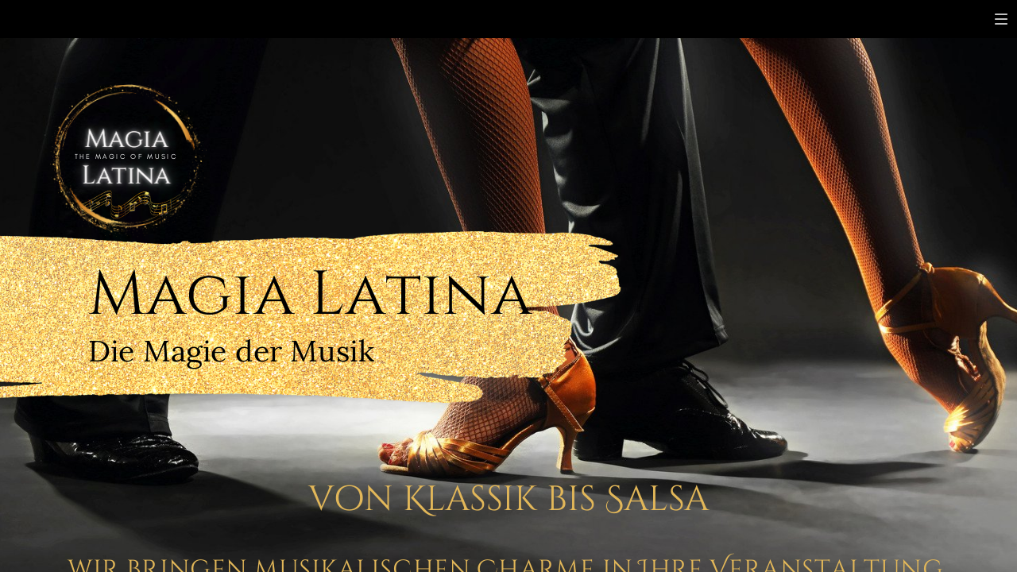

--- FILE ---
content_type: text/html
request_url: https://magia-latina.com/
body_size: 22155
content:
<!DOCTYPE html><html dir="ltr" lang="en" class="theme light classic"><head><base href="/"><meta charset="utf-8"><title>ML - Live Website</title><meta name="app-name" content="export_website"/><meta name="viewport" content="width=device-width, initial-scale=1"><link href="_assets/a0684b0780c739e9.vendor.ltr.css" rel="stylesheet" integrity="sha512-JwMCpiHdk95MoUTatfaZJwstzeDnWfvWMJiwnSxZfPmgeCe4yvQDQ+ONMQjIy/Ht72r0TmlE+gvZnYRnpdLdVg==" crossorigin="anonymous"><link href="_assets/267547e5d9a58fa4.ltr.css" rel="stylesheet" integrity="sha512-rDyFrXz9rz588lJjJObohvV7lh2f8xav1DN0bqq6B8uI7ZyrX23MVxYeufuTDZlZO0zF4jviFYzGHkFe1JQ4Bg==" crossorigin="anonymous"><link href="_assets/static_font_4.ltr.css" rel="stylesheet"><link href="_assets/3f3e7e21e605d236.runtime.js" rel="preload" as="script" crossorigin="anonymous" integrity="sha512-hhxNM8zYxB1vsQSh3XPPuyyr3sRGvd2sYIm9T5VXH+pB75GqUvmQQfx/jPS2XxoKBa1oLa/cyodi9lqhH/n5wQ==" nonce="d27b3967-9c77-4a76-ba28-6ec47abb30ee"><link href="_assets/6b0b6cd7b4380852.i3d79q.vendor.js" rel="preload" as="script" crossorigin="anonymous" integrity="sha512-glSI1ZcMUx+fEJqWv9YcgE1tNCr56/uOkUR+FNrA606NNtXNGexG48WkOpi04ftgEqTi5xPNF+dwTGeSe9T0aw==" nonce="d27b3967-9c77-4a76-ba28-6ec47abb30ee"><link href="_assets/4fbfd40b53ec3403.vendor.js" rel="preload" as="script" crossorigin="anonymous" integrity="sha512-9u5YTP0/q1yGgDQEgCtA0K799ZULLEecwFu9cUcuGBrqbaiDW640kY8RseXkZ5Zi1xfXpBcilwPl0fp+gA57bg==" nonce="d27b3967-9c77-4a76-ba28-6ec47abb30ee"><link href="_assets/ad8bd45161a63d08.strings.js" rel="preload" as="script" crossorigin="anonymous" integrity="sha512-7SsI0jiRJbqj5Sx4WYDjUO0tDCdQcSiuPU6evxL8o1FZecKJIRtiGSI01G4ynwM4DDAwJ+OYYAFEfmCase3GVA==" nonce="d27b3967-9c77-4a76-ba28-6ec47abb30ee"><link href="_assets/32636995f7d8584c.en.js" rel="preload" as="script" crossorigin="anonymous" integrity="sha512-z41iWnHx2aFFJlvkBEbfJfy2JWuTqxLgTXu7cgPDgteuvodbQg5nEnfrEEGtEgUxUXXLHnzxEyjVA+SSms1izA==" nonce="d27b3967-9c77-4a76-ba28-6ec47abb30ee"><link href="_assets/043c333cf932c746.js" rel="preload" as="script" crossorigin="anonymous" integrity="sha512-7zFrLaZGWXU/HYE5smoQ0fq+LUtbOg+lxyamWrU5vull3vli7O/ItXn97HII/igASH24B4pROrOlhp2UY8DIQA==" nonce="d27b3967-9c77-4a76-ba28-6ec47abb30ee"><meta name="referrer" content="strict-origin-when-cross-origin"><meta property="og:title" content="ML - Live Website"><meta property="og:type" content="website"><meta name="description" content="The magic of latin and classic music."><meta property="og:description" content="The magic of latin and classic music."><meta name="twitter:description" content="The magic of latin and classic music."><link rel="shortcut icon" href="_assets/images/2d0b56e7e51cf11036ad8734bdb67e2d.png"><link rel="icon" href="_assets/images/e53c4bd8da5e491d9ab09e7cf0daf874.png" sizes="192x192"><link rel="apple-touch-icon" href="_assets/images/725b756a69a7d4c235070e51acd85560.png" sizes="180x180"><script nonce="d27b3967-9c77-4a76-ba28-6ec47abb30ee">window['__canva_website_bootstrap__'] = JSON.parse('{"A":"DAFC9qzN_VI","B":"eyJhbGciOiJkaXIiLCJlbmMiOiJBMjU2R0NNIiwia2lkIjoia2lkLTE3NDAwODM2MjAyNzEifQ..FGMhnLAnLt5rM_zN.s1OvvaK08vugzO8V49e1qKHDFvMguSLOjDXhKANstWRFeAblUhkPTzi4eFhCmJ1nthfn396R2w.8taxw_rXGwNsUQyPc0QMsA"}');</script><script nonce="d27b3967-9c77-4a76-ba28-6ec47abb30ee">
      document.addEventListener('contextmenu', (e) => {
        const isMedia = ['img', 'image', 'video', 'svg', 'picture'].some(
          tagName => tagName.localeCompare(e.target.tagName, undefined, { sensitivity: 'base' }) === 0,
        );
        isMedia && e.preventDefault();
      });
    </script></head><body><script nonce="d27b3967-9c77-4a76-ba28-6ec47abb30ee">document.documentElement.classList.replace('adaptive', window.matchMedia('(prefers-color-scheme: dark)').matches ? 'dark' : 'light');</script><div id="root"></div><script nonce="d27b3967-9c77-4a76-ba28-6ec47abb30ee">(function() {window['__canva_public_path__'] = '_assets\/'; window['bootstrap'] = JSON.parse('{"base":{"A?":"B","L":false,"N":false,"E":"d536a6308d4fbf646b46c1e15e19382f44ceaaf5","K":1742459475,"F":{"A?":"B"},"G":"CLIENT_FULL","I":"A","O":{"A?":"B"},"M":"/_online","U":[],"V":[],"a":{"K":"export_website","H":{}},"d":{"A":"wss://www.canva.com/_stream","B":{"F":"export_website"}},"b":{"A?":"H","C":{"a":"WEB"},"D":{"a":"WEB","c":"en"},"E":{},"P":[],"Q":[],"R":false,"S":false}},"page":{"A":{"B":{"A?":"A","A":"TAEXfxtKgiU","B":1},"C":{"A":1366.0,"B":768.0,"C":"D"},"Q":[],"R":[],"P":"en","D":"ML - Live Website","E":"The magic of latin and classic music.","F":["free","photo","static","arts","simple dark","simple site","landing page","website","webpage","website builder","website maker","landing page art","art","acting","performance","actor","actress","performer","director","playwright","writer","art website","art webpage","portfolio webite","portfolio webpage","portfolio landing page","online portfolio","black","orange","white","simple dark","simple","dark","underline","social media icons","social media","icons","sans serif",""],"G":{},"Y":{},"V":[],"W":[],"A":[{"A?":"i","a":"PBLQCmWwCcXGcZQ3","B":"HOME","R":false,"S":false,"U":false,"Q":{},"W":[],"X":[],"H":[],"L":{},"C":{"A":1366.0,"B":821.0,"C":"D"},"G":{"A":"EAEvHRlBQUc","B":1,"C":1},"D":{"A":true,"B":{"A":{"A":"MAD-MJTik0Y","B":1},"B":{"A":0.0,"B":-47.13411458333337,"D":1493.8589840788477,"C":821.0,"E":0.0},"E":0.0,"C":{}},"C":"#ffffff","D":0.0,"F":false,"J":false,"E":"hero","G":false,"H":false},"r":[],"E":[{"A?":"H","A":53.025542562845644,"B":60.43031739944867,"D":224.6520625470947,"C":227.59324810927458,"E":0.0,"F":0.0,"BA":[],"BB":[],"Q":false,"S":false,"P":[],"5":{},"T":{},"W":{},"b":322.2875954907323,"a":326.5070431645247,"y":{},"c":[{"A?":"I","A":190.7550892811678,"B":66.75778854959862,"D":196.3523676599438,"C":104.60312296855905,"E":20.5614625265175,"F":0.0,"BA":[],"BB":[],"Q":false,"S":false,"P":[],"5":{},"T":{},"W":{},"a":{"B":{"A":{"A":"MAD_LBHzEk8","B":1},"B":{"A":-5.622386975403963,"B":8.526512829121202E-14,"D":196.35236765994375,"C":115.84789691936679,"E":0.0},"E":0.0,"C":{}},"D":0.0,"F":false,"J":false,"G":false,"H":false},"e":[]},{"A?":"I","A":9.3622305606861,"B":9.254161749039525,"D":303.77927199265326,"C":300.4880556113678,"E":-3.648983287924877,"F":0.0,"BA":[],"BB":[],"Q":false,"S":false,"P":[],"5":{},"T":{},"W":{},"a":{"A":false,"B":{"A":{"A":"MAEsEOfEE9c","B":1},"B":{"A":0.0,"B":-8.526512829121202E-14,"D":303.7792719926534,"C":300.4880556113678,"E":0.0},"E":0.0,"C":{}},"D":0.0,"F":false,"J":false,"G":false,"H":false},"e":[]},{"A?":"K","A":90.64579970738873,"B":27.51869196237317,"D":257.5086274823685,"C":128.474375,"E":-3.552713678800501E-15,"F":0.0,"BA":[],"BB":[],"Q":false,"S":false,"N":"title","P":[],"5":{},"T":{},"W":{},"a":{"A":[{"A?":"A","A":"Magia\\nLatina\\n"}],"B":[{"A?":"A","A":{"text-align":{"B":"center"},"font-family":{"B":"YACgEeV8bIQ,0"},"font-size":{"B":"48.4775"},"leading":{"B":"1450.0"},"color":{"B":"#f4f4f4"}}},{"A?":"B","A":12},{"A?":"A","A":{"tracking":{"B":"0.0"},"font-weight":{"B":"normal"},"text-transform":{"B":"none"},"font-style":{"B":"normal"}}},{"A?":"B","A":1},{"A?":"A","A":{"text-transform":{},"color":{},"font-style":{},"font-size":{},"font-family":{},"tracking":{},"leading":{},"text-align":{},"font-weight":{}}}]},"b":{"A":[]},"j":{"A":[{"A":"neon","B":{"intensity":"0.5"}}],"B":[]},"d":"A","l":false,"g":false,"h":"A"},{"A?":"K","A":144.73007253675635,"B":27.51869196237321,"D":254.2233916426143,"C":16.26244,"E":0.0,"F":0.0,"BA":[],"BB":[],"Q":false,"S":false,"N":"subtitle","P":[],"5":{},"T":{},"W":{},"a":{"A":[{"A?":"A","A":"The magic of music\\n"}],"B":[{"A?":"A","A":{"text-align":{"B":"center"},"font-size":{"B":"13.6878"},"font-family":{"B":"YACgETiWKS8,0"},"tracking":{"B":"252.0"},"text-transform":{"B":"uppercase"},"color":{"B":"#f4f4f4"}}},{"A?":"B","A":18},{"A?":"A","A":{"leading":{"B":"1400.0"}}},{"A?":"B","A":1},{"A?":"A","A":{"color":{},"tracking":{},"text-align":{},"leading":{},"text-transform":{},"font-size":{},"font-family":{}}}]},"b":{"A":[]},"d":"A","l":false,"g":false,"h":"A"}],"d":[]},{"A?":"H","A":258.9329346677131,"B":-377.85879056136315,"D":1212.4,"C":231.36633333333492,"E":0.0,"F":0.0,"BA":[],"BB":[],"Q":false,"S":false,"P":[],"5":{},"T":{},"W":{},"b":1212.4,"a":231.36633333333492,"y":{},"c":[{"A?":"I","A":2.8421709430404007E-14,"B":0.0,"D":1212.4000000000083,"C":231.36633333333492,"E":0.0,"F":0.0,"BA":[],"BB":[],"Q":false,"S":false,"P":[],"5":{},"T":{},"W":{},"a":{"B":{"A":{"A":"MAEW9COjFE8","B":1},"B":{"A":1.4210854715202004E-14,"B":0.0,"D":1212.4000000000083,"C":231.3663333333349,"E":0.0},"E":0.0,"C":{}},"D":0.0,"F":false,"J":false,"G":false,"H":false},"e":[]},{"A?":"K","A":37.415338979980454,"B":495.88943232348987,"D":597.9203207748427,"C":99.81916,"E":0.0,"F":0.0,"BA":[],"BB":[],"Q":false,"S":false,"N":"heading1","P":[],"5":{},"T":{},"W":{},"a":{"A":[{"A?":"A","A":"Magia Latina\\n"}],"B":[{"A?":"A","A":{"font-family":{"B":"YACgEeV8bIQ,0"},"leading":{"B":"1100.0"},"font-size":{"B":"83.1916"}}},{"A?":"B","A":12},{"A?":"A","A":{"text-align":{"B":"start"}}},{"A?":"B","A":1},{"A?":"A","A":{"font-size":{},"leading":{},"text-align":{},"font-family":{}}}]},"b":{"A":[]},"d":"B","l":false,"g":false,"h":"A"},{"A?":"K","A":137.23449897998046,"B":495.8894323234899,"D":419.03994736624423,"C":48.0,"E":0.0,"F":0.0,"BA":[],"BB":[],"Q":false,"S":false,"N":"heading1","P":[],"5":{},"T":{},"W":{},"a":{"A":[{"A?":"A","A":"Die Magie der Musik\\n"}],"B":[{"A?":"A","A":{"font-family":{"B":"YACgEXvxf8Q,0"},"leading":{"B":"1100.0"},"font-size":{"B":"40.0"}}},{"A?":"B","A":19},{"A?":"A","A":{"text-align":{"B":"start"}}},{"A?":"B","A":1},{"A?":"A","A":{"font-size":{},"leading":{},"text-align":{},"font-family":{}}}]},"b":{"A":[]},"d":"B","l":false,"g":false,"h":"A"}],"d":[]},{"A?":"K","A":591.3333425,"B":76.79999999999973,"D":1212.3999999999999,"C":144.066665,"E":0.0,"F":0.0,"BA":[],"BB":[],"Q":false,"S":false,"N":"heading1","P":[],"5":{},"T":{},"W":{},"a":{"A":[{"A?":"A","A":"von Klassik bis Salsa\\n\\nwir bringen musikalischen Charme in Ihre Veranstaltung \\n"}],"B":[{"A?":"A","A":{"font-family":{"B":"YAEe9XbWpNs,0"},"text-align":{"B":"center"},"color":{"B":"#e2b759"},"leading":{"B":"1100.0"},"font-size":{"B":"46.6665"}}},{"A?":"B","A":22},{"A?":"A","A":{"text-align":{"B":"end"}}},{"A?":"B","A":1},{"A?":"A","A":{"text-align":{"B":"center"},"font-size":{"B":"34.6668"}}},{"A?":"B","A":56},{"A?":"A","A":{"font-family":{},"text-align":{},"color":{},"leading":{},"font-size":{}}}]},"b":{"A":[22,1,56]},"d":"B","l":false,"g":false,"h":"A"}],"I":[]},{"A?":"i","a":"PB84vScxf1H86Z49","B":"Unsere Vision","R":false,"S":false,"U":false,"Q":{},"W":[],"X":[],"H":[],"L":{},"C":{"A":1366.0,"B":897.0,"C":"D"},"G":{"A":"EAEvHc04ogg","B":1,"C":5},"D":{"C":"#000000","D":0.0,"F":false,"J":false,"G":false,"H":false},"r":[],"E":[{"A?":"I","A":89.69999999999999,"B":359.56971014492774,"D":646.8605797101446,"C":167.37517499999993,"E":0.0,"F":0.0,"BA":[],"BB":[],"Q":false,"S":false,"P":[],"5":{},"T":{},"W":{},"a":{"B":{"A":{"A":"MADZ40qAvXg","B":1},"B":{"A":-2.8421709430404007E-14,"B":-1.1368683772161603E-13,"D":646.8605797101449,"C":167.37517499999998,"E":0.0},"E":0.0,"C":{}},"D":0.0,"F":false,"J":false,"G":false,"H":false},"e":[]},{"A?":"K","A":128.35425337491733,"B":414.4671876916186,"D":521.6809595974416,"C":70.99999,"E":0.0,"F":0.0,"BA":[],"BB":[],"Q":false,"S":false,"N":"heading1","P":[],"5":{},"T":{},"W":{},"a":{"A":[{"A?":"A","A":"Unsere Vision\\n"}],"B":[{"A?":"A","A":{"color":{"B":"#000000"},"leading":{"B":"1100.0"},"font-size":{"B":"59.9999"},"font-family":{"B":"YAEe9XbWpNs,0"},"text-align":{"B":"center"}}},{"A?":"B","A":14},{"A?":"A","A":{"color":{},"leading":{},"font-size":{},"font-family":{},"text-align":{}}}]},"b":{"A":[14]},"d":"B","l":false,"g":false,"h":"A"},{"A?":"K","A":378.3810625483966,"B":-2.2737367544323206E-13,"D":1366.0000000000002,"C":66.43874,"E":0.0,"F":0.0,"BA":[],"BB":[],"Q":false,"S":false,"P":[],"5":{},"T":{},"W":{},"a":{"A":[{"A?":"A","A":"Magia Latina verbindet lateinamerikanisches Lebensgefühl mit Europäischer Klassik \\nund gibt einen würzigen Touch von heißblütigen Salsa-Rhythmen mit dazu.\\n"}],"B":[{"A?":"A","A":{"font-size":{"B":"15.5621"},"leading":{"B":"1800.0"},"text-align":{"B":"center"},"color":{"B":"#ffffff"}}},{"A?":"B","A":82},{"A?":"A","A":{"font-size":{"B":"22.6021"},"font-family":{"B":"YACgEXvxf8Q,0"}}},{"A?":"B","A":1},{"A?":"A","A":{"font-size":{"B":"15.5621"},"font-family":{}}},{"A?":"B","A":71},{"A?":"A","A":{"font-size":{"B":"22.6021"},"list-marker":{"B":"none"},"kerning":{"B":"0.0"},"head-indent":{"B":"0.0"},"font-style":{"B":"normal"},"font-family":{"B":"YACgEXvxf8Q,0"},"font-weight":{"B":"normal"},"style":{"B":"body"},"tracking":{"B":"0.0"},"link":{"B":""},"decoration":{"B":"none"},"direction":{"B":"ltr"},"list-level":{"B":"0.0"},"text-transform":{"B":"none"}}},{"A?":"B","A":1},{"A?":"A","A":{"decoration":{},"font-size":{},"list-level":{},"font-family":{},"text-transform":{},"font-style":{},"font-weight":{},"color":{},"list-marker":{},"direction":{},"kerning":{},"text-align":{},"link":{},"tracking":{},"leading":{},"head-indent":{},"style":{}}}]},"b":{"A":[83,72]},"d":"B","l":false,"g":false,"h":"A"},{"A?":"K","A":323.71436254839665,"B":-2.2737367544323206E-13,"D":1366.0000000000002,"C":39.6667,"E":0.0,"F":0.0,"BA":[],"BB":[],"Q":false,"S":false,"P":[],"5":{},"T":{},"W":{},"a":{"A":[{"A?":"A","A":"Die Vision von Magia Latina\\n"}],"B":[{"A?":"A","A":{"font-family":{"B":"YACgEeV8bIQ,0"},"text-align":{"B":"center"},"color":{"B":"#fada77"},"leading":{"B":"1450.0"},"font-size":{"B":"33.3332"}}},{"A?":"B","A":27},{"A?":"A","A":{"spacing":{"B":"0.0"},"tracking":{"B":"0.0"},"text-transform":{"B":"none"}}},{"A?":"B","A":1},{"A?":"A","A":{"font-size":{},"font-family":{},"spacing":{},"color":{},"text-align":{},"leading":{},"tracking":{},"text-transform":{}}}]},"b":{"A":[28]},"d":"A","l":false,"g":false,"h":"A"},{"A?":"K","A":511.4589900967933,"B":0.0,"D":1366.0000000000002,"C":39.6667,"E":0.0,"F":0.0,"BA":[],"BB":[],"Q":false,"S":false,"P":[],"5":{},"T":{},"W":{},"a":{"A":[{"A?":"A","A":"Was macht uns einzigartig\\n"}],"B":[{"A?":"A","A":{"text-align":{"B":"center"},"font-family":{"B":"YACgEeV8bIQ,0"},"font-size":{"B":"33.3332"},"leading":{"B":"1450.0"},"color":{"B":"#fada77"}}},{"A?":"B","A":25},{"A?":"A","A":{"spacing":{"B":"0.0"},"tracking":{"B":"0.0"},"text-transform":{"B":"none"},"font-style":{"B":"normal"},"font-weight":{"B":"normal"}}},{"A?":"B","A":1},{"A?":"A","A":{"color":{},"font-weight":{},"text-align":{},"tracking":{},"font-style":{},"spacing":{},"font-family":{},"text-transform":{},"font-size":{},"leading":{}}}]},"b":{"A":[26]},"d":"A","l":false,"g":false,"h":"A"},{"A?":"K","A":566.1256900967933,"B":0.0,"D":1366.0000000000002,"C":226.43874,"E":0.0,"F":0.0,"BA":[],"BB":[],"Q":false,"S":false,"P":[],"5":{},"T":{},"W":{},"a":{"A":[{"A?":"A","A":"Wir schlagen eine Brücke zwischen legendärem Rock/Pop & der vibrierenden Lateinamerikanischen Salsa Musik \\nund wir entführen Sie in die exotische Welt der südamerikanischen Rhythmen.\\n\\nWir präsentieren die ursprüngliche Besetzung der Salsa-Band: das Bläserregister NUR mit Posaunen. \\nSpüren Sie den Power und die Schönheit dieses Instrumentes. \\nWir bringen den Bodem zum Vibrieren... \\n"}],"B":[{"A?":"A","A":{"font-family":{"B":"YACgEXvxf8Q,0"},"font-size":{"B":"22.6021"},"leading":{"B":"1800.0"},"color":{"B":"#ffffff"},"text-align":{"B":"center"}}},{"A?":"B","A":383},{"A?":"A","A":{"list-marker":{"B":"none"},"direction":{"B":"ltr"},"font-style":{"B":"normal"},"decoration":{"B":"none"},"tracking":{"B":"0.0"},"list-level":{"B":"0.0"},"style":{"B":"body"},"link":{"B":""},"head-indent":{"B":"0.0"},"font-weight":{"B":"normal"},"text-transform":{"B":"none"},"kerning":{"B":"0.0"}}},{"A?":"B","A":1},{"A?":"A","A":{"font-size":{},"list-level":{},"font-family":{},"text-transform":{},"font-style":{},"font-weight":{},"color":{},"list-marker":{},"direction":{},"kerning":{},"text-align":{},"link":{},"tracking":{},"leading":{},"head-indent":{},"style":{},"decoration":{}}}]},"b":{"A":[107,76,1,99,61,40]},"d":"A","l":false,"g":false,"h":"A"}],"I":[]},{"A?":"i","a":"PBpWS2L6hZ6hwZ9W","B":"Stil-Richtungen","R":true,"S":false,"U":false,"Q":{},"W":[],"X":[],"H":[],"L":{},"C":{"A":1366.0,"B":772.0,"C":"D"},"D":{"A":true,"C":"#000000","D":0.0,"F":false,"J":false,"G":false,"H":false},"r":[],"E":[{"A?":"I","A":142.16577644721124,"B":1003.9123142697742,"D":325.112298070385,"C":487.6684471055776,"E":0.0,"F":0.0,"BA":[],"BB":[],"Q":false,"S":false,"N":"local-image","P":[],"5":{},"T":{},"W":{},"a":{"B":{"A":{"A":"MAGRfx8yHwY","B":1},"I":{"A":"MAGRf5SSB9Y","B":1},"B":{"A":0.0,"B":0.0,"D":325.112298070385,"C":487.6684471055776,"E":0.0},"E":0.0,"C":{}},"D":0.0,"F":false,"J":false,"G":false,"H":false},"e":[]},{"A?":"K","A":350.7332124125764,"B":85.01423263135962,"D":1119.3786290700414,"C":47.8,"E":0.0,"F":0.0,"BA":[],"BB":[],"Q":false,"S":false,"N":"heading","P":[],"5":{},"T":{},"W":{},"a":{"A":[{"A?":"A","A":"Jazz\\n"}],"B":[{"A?":"A","A":{"color":{"B":"#fae7b4"},"text-transform":{"B":"uppercase"},"tracking":{"B":"100.0"},"font-family":{"B":"YACgEeV8bIQ,0"},"font-size":{"B":"40.0"},"leading":{"B":"1180.0"}}},{"A?":"B","A":4},{"A?":"A","A":{"font-weight":{"B":"normal"},"head-indent":{"B":"0.0"},"link":{"B":""},"spacing":{"B":"0.0"},"style":{"B":"body"},"list-level":{"B":"0.0"},"text-align":{"B":"start"},"decoration":{"B":"none"},"font-style":{"B":"normal"},"direction":{"B":"ltr"},"list-marker":{"B":"none"},"kerning":{"B":"0.0"}}},{"A?":"B","A":1},{"A?":"A","A":{"direction":{},"list-level":{},"leading":{},"tracking":{},"text-align":{},"font-family":{},"font-size":{},"font-style":{},"style":{},"link":{},"list-marker":{},"kerning":{},"head-indent":{},"spacing":{},"color":{},"text-transform":{},"decoration":{},"font-weight":{}}}]},"b":{"A":[5]},"d":"A","l":false,"h":"A"},{"A?":"K","A":413.78018331482707,"B":85.01423263135968,"D":918.8980816384145,"C":26.559992,"E":0.0,"F":0.0,"BA":[],"BB":[],"Q":false,"S":false,"N":"paragraph","P":[],"5":{},"T":{},"W":{},"a":{"A":[{"A?":"A","A":"Spüren und genießen Sie die Emotionen von geschmeidigem Jazz. \\n"}],"B":[{"A?":"A","A":{"link":{"B":""},"color":{"B":"#fae7b4"},"list-marker":{"B":"none"},"text-align":{"B":"start"},"font-style":{"B":"normal"},"font-weight":{"B":"normal"},"list-level":{"B":"0.0"},"text-transform":{"B":"none"},"head-indent":{"B":"0.0"},"font-family":{"B":"YACgEXvxf8Q,0"},"tracking":{"B":"28.0"},"spacing":{"B":"0.0"},"strikethrough":{"B":"none"},"direction":{"B":"ltr"},"kerning":{"B":"0.0"},"style":{"B":"body"},"decoration":{"B":"none"},"font-size":{"B":"22.6667"},"leading":{"B":"1440.0"}}},{"A?":"B","A":63},{"A?":"A","A":{"link":{},"color":{},"list-marker":{},"text-align":{},"font-style":{},"font-weight":{},"list-level":{},"text-transform":{},"head-indent":{},"font-family":{},"tracking":{},"spacing":{},"strikethrough":{},"direction":{},"kerning":{},"style":{},"decoration":{},"font-size":{},"leading":{}}}]},"b":{"A":[63]},"d":"A","l":false,"h":"A"},{"A?":"K","A":519.0385109811484,"B":78.00789652559638,"D":1088.4605667793703,"C":47.8,"E":0.0,"F":0.0,"BA":[],"BB":[],"Q":false,"S":false,"N":"heading","P":[],"5":{},"T":{},"W":{},"a":{"A":[{"A?":"A","A":"Salsa Rhythmen\\n"}],"B":[{"A?":"A","A":{"color":{"B":"#fae7b4"},"text-transform":{"B":"uppercase"},"tracking":{"B":"100.0"},"font-family":{"B":"YACgEeV8bIQ,0"},"font-size":{"B":"40.0"},"leading":{"B":"1180.0"}}},{"A?":"B","A":14},{"A?":"A","A":{"font-weight":{"B":"normal"},"head-indent":{"B":"0.0"},"link":{"B":""},"spacing":{"B":"0.0"},"style":{"B":"body"},"list-level":{"B":"0.0"},"text-align":{"B":"start"},"decoration":{"B":"none"},"font-style":{"B":"normal"},"direction":{"B":"ltr"},"list-marker":{"B":"none"},"kerning":{"B":"0.0"}}},{"A?":"B","A":1},{"A?":"A","A":{"direction":{},"list-level":{},"leading":{},"tracking":{},"text-align":{},"font-family":{},"font-size":{},"font-style":{},"style":{},"link":{},"list-marker":{},"kerning":{},"head-indent":{},"spacing":{},"color":{},"text-transform":{},"decoration":{},"font-weight":{}}}]},"b":{"A":[15]},"d":"A","l":false,"g":false,"h":"A"},{"A?":"K","A":579.4701002582927,"B":77.20000000000005,"D":926.7123142697742,"C":58.559992,"E":0.0,"F":0.0,"BA":[],"BB":[],"Q":false,"S":false,"N":"paragraph","P":[],"5":{},"T":{},"W":{},"a":{"A":[{"A?":"A","A":"Begleiten Sie uns in die exotische Welt des Salsa und erleben Sie die Leidenschaft und Lebensfreude dieser Musik.\\n"}],"B":[{"A?":"A","A":{"link":{"B":""},"color":{"B":"#fae7b4"},"list-marker":{"B":"none"},"text-align":{"B":"start"},"font-style":{"B":"normal"},"font-weight":{"B":"normal"},"list-level":{"B":"0.0"},"text-transform":{"B":"none"},"head-indent":{"B":"0.0"},"font-family":{"B":"YACgEXvxf8Q,0"},"tracking":{"B":"28.0"},"spacing":{"B":"0.0"},"strikethrough":{"B":"none"},"direction":{"B":"ltr"},"kerning":{"B":"0.0"},"style":{"B":"body"},"decoration":{"B":"none"},"font-size":{"B":"22.6667"},"leading":{"B":"1440.0"}}},{"A?":"B","A":114},{"A?":"A","A":{"link":{},"color":{},"list-marker":{},"text-align":{},"font-style":{},"font-weight":{},"list-level":{},"text-transform":{},"head-indent":{},"font-family":{},"tracking":{},"spacing":{},"strikethrough":{},"direction":{},"kerning":{},"style":{},"decoration":{},"font-size":{},"leading":{}}}]},"b":{"A":[83,31]},"d":"A","l":false,"h":"A"},{"A?":"K","A":185.6377593369326,"B":83.07797188597965,"D":1083.390491418987,"C":47.8,"E":0.0,"F":0.0,"BA":[],"BB":[],"Q":false,"S":false,"N":"heading","P":[],"5":{},"T":{},"W":{},"a":{"A":[{"A?":"A","A":"Klassik\\n"}],"B":[{"A?":"A","A":{"color":{"B":"#fae7b4"},"text-transform":{"B":"uppercase"},"tracking":{"B":"100.0"},"font-family":{"B":"YACgEeV8bIQ,0"},"font-size":{"B":"40.0"},"leading":{"B":"1180.0"}}},{"A?":"B","A":7},{"A?":"A","A":{"link":{"B":""},"style":{"B":"body"},"head-indent":{"B":"0.0"},"kerning":{"B":"0.0"},"spacing":{"B":"0.0"},"direction":{"B":"ltr"},"decoration":{"B":"none"},"list-level":{"B":"0.0"},"font-style":{"B":"normal"},"list-marker":{"B":"none"},"font-weight":{"B":"normal"}}},{"A?":"B","A":1},{"A?":"A","A":{"decoration":{},"style":{},"head-indent":{},"leading":{},"tracking":{},"link":{},"direction":{},"kerning":{},"list-marker":{},"spacing":{},"color":{},"font-weight":{},"font-style":{},"text-transform":{},"font-family":{},"list-level":{},"font-size":{}}}]},"b":{"A":[8]},"d":"A","l":false,"h":"A"},{"A?":"K","A":245.3060666449991,"B":81.68678417646674,"D":922.2255300933075,"C":58.559992,"E":0.0,"F":0.0,"BA":[],"BB":[],"Q":false,"S":false,"N":"paragraph","P":[],"5":{},"T":{},"W":{},"a":{"A":[{"A?":"A","A":"Wir entführen Sie auf eine wundervolle Reise in die Romantik der klassischen Musik. \\n"}],"B":[{"A?":"A","A":{"color":{"B":"#fae7b4"},"leading":{"B":"1440.0"},"font-size":{"B":"22.6667"},"font-family":{"B":"YACgEXvxf8Q,0"},"tracking":{"B":"28.0"}}},{"A?":"B","A":83},{"A?":"A","A":{"leading":{},"font-family":{}}},{"A?":"B","A":1},{"A?":"A","A":{"link":{"B":""},"style":{"B":"body"},"font-family":{"B":"YACgEXvxf8Q,0"},"head-indent":{"B":"0.0"},"kerning":{"B":"0.0"},"direction":{"B":"ltr"},"leading":{"B":"1440.0"},"decoration":{"B":"none"},"list-level":{"B":"0.0"},"font-style":{"B":"normal"},"list-marker":{"B":"none"}}},{"A?":"B","A":1},{"A?":"A","A":{"color":{},"kerning":{},"list-marker":{},"font-size":{},"list-level":{},"leading":{},"direction":{},"decoration":{},"link":{},"tracking":{},"style":{},"font-family":{},"font-style":{},"head-indent":{}}}]},"b":{"A":[77,8]},"d":"A","l":false,"h":"A"},{"A?":"K","A":77.2,"B":77.19999999999993,"D":1211.9999999999998,"C":71.6,"E":0.0,"F":0.0,"BA":[],"BB":[],"Q":false,"S":false,"N":"heading","P":[],"5":{},"T":{},"W":{},"a":{"A":[{"A?":"A","A":"Musik-Stilrichtungen\\n"}],"B":[{"A?":"A","A":{"font-family":{"B":"YAEe9XbWpNs,0"},"tracking":{"B":"20.0"},"color":{"B":"#e2b759"},"leading":{"B":"1990.0"},"font-size":{"B":"60.0"}}},{"A?":"B","A":21},{"A?":"A","A":{"font-family":{},"tracking":{},"color":{},"leading":{},"font-size":{}}}]},"b":{"A":[21]},"j":{"A":[{"A":"neon","B":{"intensity":"0.5"}}],"B":[]},"d":"A","i":"A","l":false,"g":false,"h":"A"}],"I":[]},{"A?":"i","a":"PBvvqqrXyNpsh8Pk","B":"Event1 E","R":true,"S":false,"U":false,"Q":{},"W":[],"X":[],"H":[],"L":{},"C":{"A":1366.0,"B":768.0,"C":"D"},"D":{"A":true,"B":{"A":{"A":"MAGGtCmVUOg","B":1},"B":{"A":0.0,"B":-15.711144806671655,"D":1397.4222896133433,"C":768.0,"E":0.0},"E":0.54,"C":{}},"C":"#000000","D":0.0,"F":false,"J":false,"G":false,"H":false},"r":[],"E":[{"A?":"K","A":24.53858465063759,"B":76.8000000000003,"D":1212.4,"C":70.99998,"E":0.0,"F":0.0,"BA":[],"BB":[],"Q":false,"S":false,"N":"heading1","P":[],"5":{},"T":{},"W":{},"a":{"A":[{"A?":"A","A":"AKTUELL\\n"}],"B":[{"A?":"A","A":{"font-family":{"B":"YAEe9XbWpNs,0"},"font-size":{"B":"59.9998"},"leading":{"B":"1100.0"},"color":{"B":"#e2b759"},"text-align":{"B":"center"}}},{"A?":"B","A":8},{"A?":"A","A":{"font-family":{},"font-size":{},"leading":{},"color":{},"text-align":{}}}]},"b":{"A":[8]},"j":{"A":[{"A":"neon","B":{"intensity":"0.5"}}],"B":[]},"d":"B","l":false,"g":false,"h":"A"},{"A?":"K","A":119.53856465063758,"B":0.0,"D":1366.0,"C":113.89063999999999,"E":0.0,"F":0.0,"BA":[],"BB":[],"Q":false,"S":false,"N":"do-not-change","P":[],"5":{},"T":{},"W":{},"a":{"A":[{"A?":"A","A":"Salsa         Rock\\n"}],"B":[{"A?":"A","A":{"font-weight":{"B":"bold"},"color":{"B":"#fdf300"},"tracking":{"B":"74.0"},"text-align":{"B":"center"},"text-transform":{"B":"uppercase"},"font-size":{"B":"95.5468"},"font-family":{"B":"YACgETiWKS8,0"}}},{"A?":"B","A":19},{"A?":"A","A":{"font-weight":{},"color":{},"tracking":{},"text-align":{},"text-transform":{},"font-size":{},"font-family":{}}}]},"b":{"A":[19]},"j":{"A":[{"A":"neon","B":{"intensity":"0.5"}}],"B":[]},"d":"A","l":false,"h":"A"},{"A?":"K","A":143.53552465063757,"B":3.410605131648481E-13,"D":1366.0,"C":65.89672,"E":0.0,"F":0.0,"BA":[],"BB":[],"Q":false,"S":false,"N":"do-not-change","P":[],"5":{},"T":{},"W":{},"a":{"A":[{"A?":"A","A":"   meets\\n"}],"B":[{"A?":"A","A":{"color":{"B":"#fdf300"},"text-align":{"B":"center"},"font-size":{"B":"55.5164"},"font-family":{"B":"YACgETiWKS8,0"},"tracking":{"B":"74.0"},"text-transform":{"B":"uppercase"}}},{"A?":"B","A":8},{"A?":"A","A":{"font-weight":{"B":"bold"}}},{"A?":"B","A":1},{"A?":"A","A":{"font-weight":{},"color":{},"tracking":{},"text-align":{},"text-transform":{},"font-size":{},"font-family":{}}}]},"b":{"A":[9]},"d":"A","l":false,"h":"A"},{"A?":"K","A":233.42920465063756,"B":0.0,"D":1366.0,"C":50.48894,"E":0.0,"F":0.0,"BA":[],"BB":[],"Q":false,"S":false,"N":"do-not-change","P":[],"5":{},"T":{},"W":{},"a":{"A":[{"A?":"A","A":"Karibisches Konzert für die Sinne\\n"}],"B":[{"A?":"A","A":{"tracking":{"B":"74.0"},"font-family":{"B":"YACgETiWKS8,0"},"font-size":{"B":"42.5553"},"text-align":{"B":"center"},"color":{"B":"#fdf300"},"text-transform":{"B":"uppercase"}}},{"A?":"B","A":34},{"A?":"A","A":{"tracking":{},"font-family":{},"font-size":{},"text-align":{},"color":{},"text-transform":{}}}]},"b":{"A":[34]},"d":"A","l":false,"h":"A"},{"A?":"K","A":326.62414,"B":3.410605131648481E-13,"D":1366.0,"C":57.37586,"E":0.0,"F":0.0,"BA":[],"BB":[],"Q":false,"S":false,"N":"title","P":[],"5":{},"T":{},"W":{},"a":{"A":[{"A?":"A","A":"Speisen - Hören - Sehen - Tanzen\\n"}],"B":[{"A?":"A","A":{"text-align":{"B":"center"},"tracking":{"B":"57.0"},"font-size":{"B":"48.1207"},"font-family":{"B":"YAD87juPgMk,0"},"color":{"B":"#ffffff"}}},{"A?":"B","A":32},{"A?":"A","A":{"color":{}}},{"A?":"B","A":1},{"A?":"A","A":{"tracking":{},"font-size":{},"text-align":{},"font-family":{}}}]},"b":{"A":[33]},"d":"A","l":false,"h":"A"},{"A?":"K","A":422.0,"B":4.547473508864641E-13,"D":1365.9999999999995,"C":61.66062,"E":0.0,"F":0.0,"BA":[],"BB":[],"Q":false,"S":false,"N":"do-not-change","P":[],"5":{},"T":{},"W":{},"a":{"A":[{"A?":"A","A":"Sa. 12.04.25   21:00   MI BARRIO  \\n"}],"B":[{"A?":"A","A":{"font-size":{"B":"51.6969"},"font-family":{"B":"YACgETiWKS8,0"},"color":{"B":"#ffffff"},"font-weight":{"B":"bold"},"text-align":{"B":"center"}}},{"A?":"B","A":34},{"A?":"A","A":{"spacing":{"B":"0.0"},"tracking":{"B":"0.0"},"leading":{"B":"1400.0"}}},{"A?":"B","A":1},{"A?":"A","A":{"font-size":{},"tracking":{},"leading":{},"font-weight":{},"text-align":{},"color":{},"spacing":{},"font-family":{}}}]},"b":{"A":[35]},"j":{"A":[{"A":"lift","B":{"intensity":"0.5"}}],"B":[]},"d":"A","l":false,"g":false,"h":"A"},{"A?":"K","A":483.66062000000005,"B":4.547473508864641E-13,"D":1365.9999999999995,"C":35.93692,"E":0.0,"F":0.0,"BA":[],"BB":[],"Q":false,"S":false,"N":"do-not-change","P":[],"5":{},"T":{},"W":{},"a":{"A":[{"A?":"A","A":"Münzwardengasse 2 - 1060 Wien\\n"}],"B":[{"A?":"A","A":{"text-transform":{"B":"uppercase"},"font-size":{"B":"30.3154"},"font-family":{"B":"YACgETiWKS8,0"},"color":{"B":"#ffffff"},"text-align":{"B":"center"}}},{"A?":"B","A":29},{"A?":"A","A":{"spacing":{"B":"0.0"},"tracking":{"B":"0.0"},"leading":{"B":"1400.0"}}},{"A?":"B","A":1},{"A?":"A","A":{"font-size":{},"text-transform":{},"tracking":{},"leading":{},"text-align":{},"color":{},"spacing":{},"font-family":{}}}]},"b":{"A":[30]},"d":"A","l":false,"g":false,"h":"A"},{"A?":"K","A":557.5975400000001,"B":3.410605131648481E-13,"D":1366.0,"C":157.599909,"E":0.0,"F":0.0,"BA":[],"BB":[],"Q":false,"S":false,"N":"do-not-change","P":[],"5":{},"T":{},"W":{},"a":{"A":[{"A?":"A","A":" This Concert will bring together the best of both worlds \\nthe hot rhythms of salsa and the electrifying beats of rock.\\nCome join us for a night filled with live music, dancing and great company.\\nGrab your friends for a night you won\'t soon forget!\\n"}],"B":[{"A?":"A","A":{"text-align":{"B":"center"},"leading":{"B":"1590.0"},"text-transform":{"B":"uppercase"},"font-size":{"B":"26.6669"},"font-family":{"B":"YACgETiWKS8,0"},"color":{"B":"#fdf300"},"tracking":{"B":"74.0"}}},{"A?":"B","A":249},{"A?":"A","A":{"text-align":{},"leading":{},"text-transform":{},"font-size":{},"font-family":{},"color":{},"tracking":{}}}]},"b":{"A":[59,61,76,53]},"d":"A","l":false,"g":false,"h":"A"}],"I":[]},{"A?":"i","a":"PB7hfKZBJypn7Cdt","B":"Art Veranstaltungen","R":false,"S":false,"U":false,"Q":{},"W":[],"X":[],"H":[],"L":{},"C":{"A":1366.0,"B":815.0,"C":"D"},"D":{"A":true,"C":"#000000","D":0.0,"F":false,"J":false,"G":false,"H":false},"r":[],"E":[{"A?":"K","A":495.7681451126982,"B":242.5222456133954,"D":1046.6777543866046,"C":40.69443,"E":0.0,"F":0.0,"BA":[],"BB":[],"Q":false,"S":false,"N":"heading","P":[],"5":{},"T":{},"W":{},"a":{"A":[{"A?":"A","A":"Konzerte - klassisch oder Unterhaltung\\n"}],"B":[{"A?":"A","A":{"font-size":{"B":"34.7215"},"font-family":{"B":"YACgEeV8bIQ,0"},"tracking":{"B":"100.0"},"text-transform":{"B":"uppercase"},"color":{"B":"#fae7b4"},"leading":{"B":"1180.0"}}},{"A?":"B","A":38},{"A?":"A","A":{"kerning":{"B":"0.0"},"list-marker":{"B":"none"},"direction":{"B":"ltr"},"font-style":{"B":"normal"},"decoration":{"B":"none"},"text-align":{"B":"start"},"list-level":{"B":"0.0"},"style":{"B":"body"},"spacing":{"B":"0.0"},"link":{"B":""},"head-indent":{"B":"0.0"},"font-weight":{"B":"normal"}}},{"A?":"B","A":1},{"A?":"A","A":{"font-weight":{},"decoration":{},"text-transform":{},"color":{},"spacing":{},"head-indent":{},"kerning":{},"list-marker":{},"link":{},"style":{},"font-style":{},"font-size":{},"font-family":{},"text-align":{},"tracking":{},"leading":{},"list-level":{},"direction":{}}}]},"b":{"A":[]},"d":"A","l":false,"g":false,"h":"A"},{"A?":"K","A":544.7000550597847,"B":242.52224561339528,"D":974.9477734576069,"C":29.539991200838383,"E":0.0,"F":0.0,"BA":[],"BB":[],"Q":false,"S":false,"N":"paragraph","P":[],"5":{},"T":{},"W":{},"a":{"A":[{"A?":"A","A":"Kammerorchester bis Band - unsere Bandbreite ist facettenreich\\n"}],"B":[{"A?":"A","A":{"list-marker":{"B":"none"},"color":{"B":"#fae7b4"},"link":{"B":""},"leading":{"B":"1440.0"},"font-size":{"B":"39.3105"},"decoration":{"B":"none"},"style":{"B":"body"},"kerning":{"B":"0.0"},"direction":{"B":"ltr"},"strikethrough":{"B":"none"},"spacing":{"B":"0.0"},"tracking":{"B":"60.0"},"font-family":{"B":"YACgEXvxf8Q,0"},"head-indent":{"B":"0.0"},"text-transform":{"B":"none"},"list-level":{"B":"0.0"},"font-weight":{"B":"normal"},"font-style":{"B":"normal"},"text-align":{"B":"start"}}},{"A?":"B","A":63},{"A?":"A","A":{"list-marker":{},"color":{},"link":{},"leading":{},"font-size":{},"decoration":{},"style":{},"kerning":{},"direction":{},"strikethrough":{},"spacing":{},"tracking":{},"font-family":{},"head-indent":{},"text-transform":{},"list-level":{},"font-weight":{},"font-style":{},"text-align":{}}}]},"b":{"A":[63]},"d":"A","e":1536.8627139163211,"f":46.56548,"l":false,"g":false,"h":"A"},{"A?":"K","A":671.6183862032988,"B":242.5222456133954,"D":976.0742285539504,"C":29.539991200838383,"E":0.0,"F":0.0,"BA":[],"BB":[],"Q":false,"S":false,"N":"paragraph","P":[],"5":{},"T":{},"W":{},"a":{"A":[{"A?":"A","A":"Heiße Rhythmen für eine unvergessliche Tanznacht\\n"}],"B":[{"A?":"A","A":{"list-marker":{"B":"none"},"color":{"B":"#fae7b4"},"link":{"B":""},"leading":{"B":"1440.0"},"font-size":{"B":"39.3105"},"decoration":{"B":"none"},"style":{"B":"body"},"kerning":{"B":"0.0"},"direction":{"B":"ltr"},"strikethrough":{"B":"none"},"spacing":{"B":"0.0"},"tracking":{"B":"60.0"},"font-family":{"B":"YACgEXvxf8Q,0"},"head-indent":{"B":"0.0"},"text-transform":{"B":"none"},"list-level":{"B":"0.0"},"font-weight":{"B":"normal"},"font-style":{"B":"normal"},"text-align":{"B":"start"}}},{"A?":"B","A":49},{"A?":"A","A":{"list-marker":{},"color":{},"link":{},"leading":{},"font-size":{},"decoration":{},"style":{},"kerning":{},"direction":{},"strikethrough":{},"spacing":{},"tracking":{},"font-family":{},"head-indent":{},"text-transform":{},"list-level":{},"font-weight":{},"font-style":{},"text-align":{}}}]},"b":{"A":[49]},"d":"A","e":1538.638405787827,"f":46.56548,"l":false,"g":false,"h":"A"},{"A?":"K","A":362.08912162181446,"B":240.95444080203242,"D":1048.2455591979679,"C":40.694422,"E":0.0,"F":0.0,"BA":[],"BB":[],"Q":false,"S":false,"N":"heading","P":[],"5":{},"T":{},"W":{},"a":{"A":[{"A?":"A","A":"Hochzeit - Agape - Empfänge - Begleitmusik\\n"}],"B":[{"A?":"A","A":{"font-size":{"B":"34.7211"},"font-family":{"B":"YACgEeV8bIQ,0"},"tracking":{"B":"100.0"},"text-transform":{"B":"uppercase"},"color":{"B":"#fae7b4"},"leading":{"B":"1180.0"}}},{"A?":"B","A":42},{"A?":"A","A":{"list-marker":{"B":"none"},"font-style":{"B":"normal"},"list-level":{"B":"0.0"},"decoration":{"B":"none"},"direction":{"B":"ltr"},"spacing":{"B":"0.0"},"kerning":{"B":"0.0"},"head-indent":{"B":"0.0"},"style":{"B":"body"},"link":{"B":""},"font-weight":{"B":"normal"}}},{"A?":"B","A":1},{"A?":"A","A":{"font-size":{},"list-level":{},"font-family":{},"text-transform":{},"font-style":{},"font-weight":{},"color":{},"spacing":{},"list-marker":{},"kerning":{},"direction":{},"link":{},"tracking":{},"leading":{},"head-indent":{},"style":{},"decoration":{}}}]},"b":{"A":[43]},"d":"A","l":false,"g":false,"h":"A"},{"A?":"I","A":488.4440311914464,"B":142.83974621069487,"D":101.59260253310349,"C":58.225260326784934,"E":17.2364473640414,"F":0.0,"BA":[],"BB":[],"Q":false,"S":false,"P":[],"5":{},"T":{},"W":{},"a":{"B":{"A":{"A":"MAEv7bjdTpM","B":1},"B":{"A":0.0,"B":-2.8421709430404007E-14,"D":101.59260253310349,"C":58.225260326784934,"E":0.0},"E":0.0,"C":{}},"D":0.0,"F":false,"J":false,"G":false,"H":false},"e":[]},{"A?":"I","A":350.40983258749475,"B":171.65911788563793,"D":52.29344016647182,"C":66.93560341308395,"E":0.0,"F":0.0,"BA":[],"BB":[],"Q":false,"S":false,"P":[],"5":{},"T":{},"W":{},"a":{"B":{"A":{"A":"MAEwQ6EpzHs","B":1},"B":{"A":0.0,"B":-7.105427357601002E-15,"D":52.29344016647183,"C":66.93560341308395,"E":0.0},"E":0.0,"C":{}},"D":0.0,"F":false,"J":false,"G":false,"H":false},"e":[]},{"A?":"I","A":622.3941429094655,"B":161.5793535215508,"D":58.047166847869164,"C":62.881155691665995,"E":0.0,"F":0.0,"BA":[],"BB":[],"Q":false,"S":false,"P":[],"5":{},"T":{},"W":{},"a":{"A":false,"B":{"A":{"A":"MAEkCGGxhew","B":1},"B":{"A":0.0,"B":0.0,"D":58.047166847869164,"C":62.881155691665995,"E":0.0},"E":0.0,"C":{"#020202":"#f4ebc7"}},"D":0.0,"F":false,"J":false,"G":false,"H":false},"e":[]},{"A?":"K","A":111.7100082837686,"B":0.0,"D":1366.0,"C":71.4,"E":0.0,"F":0.0,"BA":[],"BB":[],"Q":false,"S":false,"N":"heading","P":[],"5":{},"T":{},"W":{},"a":{"A":[{"A?":"A","A":"Art der Veranstaltungen\\n"}],"B":[{"A?":"A","A":{"tracking":{"B":"20.0"},"font-family":{"B":"YAEe9XbWpNs,0"},"font-size":{"B":"60.0"},"text-align":{"B":"center"},"leading":{"B":"1010.0"},"color":{"B":"#e2b759"}}},{"A?":"B","A":24},{"A?":"A","A":{"tracking":{},"font-family":{},"font-size":{},"text-align":{},"leading":{},"color":{}}}]},"b":{"A":[24]},"j":{"A":[{"A":"neon","B":{"intensity":"0.5"}}],"B":[]},"d":"A","i":"A","l":false,"g":false,"h":"A"},{"A?":"K","A":208.66207658749477,"B":76.8000000000003,"D":1212.4,"C":44.747756,"E":0.0,"F":0.0,"BA":[],"BB":[],"Q":false,"S":false,"N":"heading","P":[],"5":{},"T":{},"W":{},"a":{"A":[{"A?":"A","A":"Wir gestalten Ihren event Musikalisch von A-Z\\n"}],"B":[{"A?":"A","A":{"tracking":{"B":"100.0"},"text-align":{"B":"center"},"leading":{"B":"1180.0"},"text-transform":{"B":"uppercase"},"font-size":{"B":"37.3878"},"font-family":{"B":"YACgEeV8bIQ,0"},"color":{"B":"#e2b759"}}},{"A?":"B","A":45},{"A?":"A","A":{"list-marker":{"B":"none"},"font-style":{"B":"normal"},"list-level":{"B":"0.0"},"decoration":{"B":"none"},"direction":{"B":"ltr"},"spacing":{"B":"0.0"},"kerning":{"B":"0.0"},"head-indent":{"B":"0.0"},"style":{"B":"body"},"link":{"B":""},"font-weight":{"B":"normal"}}},{"A?":"B","A":1},{"A?":"A","A":{"font-weight":{},"decoration":{},"text-transform":{},"color":{},"spacing":{},"head-indent":{},"kerning":{},"list-marker":{},"link":{},"style":{},"font-style":{},"font-size":{},"font-family":{},"text-align":{},"tracking":{},"leading":{},"list-level":{},"direction":{}}}]},"b":{"A":[]},"d":"A","l":false,"g":false,"h":"A"},{"A?":"K","A":622.3941429094655,"B":240.95444080203242,"D":1046.6777543866046,"C":40.69443,"E":0.0,"F":0.0,"BA":[],"BB":[],"Q":false,"S":false,"N":"heading","P":[],"5":{},"T":{},"W":{},"a":{"A":[{"A?":"A","A":"Party - Unterhaltungsmusik\\n"}],"B":[{"A?":"A","A":{"font-size":{"B":"34.7215"},"font-family":{"B":"YACgEeV8bIQ,0"},"tracking":{"B":"100.0"},"text-transform":{"B":"uppercase"},"color":{"B":"#fae7b4"},"leading":{"B":"1180.0"}}},{"A?":"B","A":26},{"A?":"A","A":{"list-marker":{"B":"none"},"direction":{"B":"ltr"},"font-style":{"B":"normal"},"decoration":{"B":"none"},"text-align":{"B":"start"},"list-level":{"B":"0.0"},"style":{"B":"body"},"spacing":{"B":"0.0"},"link":{"B":""},"head-indent":{"B":"0.0"},"font-weight":{"B":"normal"},"kerning":{"B":"0.0"}}},{"A?":"B","A":1},{"A?":"A","A":{"text-transform":{},"color":{},"spacing":{},"head-indent":{},"kerning":{},"list-marker":{},"link":{},"style":{},"font-style":{},"font-size":{},"font-family":{},"text-align":{},"tracking":{},"leading":{},"list-level":{},"direction":{},"font-weight":{},"decoration":{}}}]},"b":{"A":[27]},"d":"A","l":false,"g":false,"h":"A"},{"A?":"K","A":405.313357303144,"B":240.95444080203242,"D":974.9477734576069,"C":29.014976,"E":0.0,"F":0.0,"BA":[],"BB":[],"Q":false,"S":false,"N":"paragraph","P":[],"5":{},"T":{},"W":{},"a":{"A":[{"A?":"A","A":"Wir machen Ihren Event zu einem berührenden Ereignis\\n"}],"B":[{"A?":"A","A":{"tracking":{"B":"60.0"},"font-family":{"B":"YACgEXvxf8Q,0"},"font-size":{"B":"24.9376"},"leading":{"B":"1440.0"},"color":{"B":"#fae7b4"}}},{"A?":"B","A":52},{"A?":"A","A":{"kerning":{"B":"0.0"},"list-level":{"B":"0.0"},"direction":{"B":"ltr"},"head-indent":{"B":"0.0"},"text-align":{"B":"start"},"font-weight":{"B":"normal"},"spacing":{"B":"0.0"},"text-transform":{"B":"none"},"decoration":{"B":"none"},"font-style":{"B":"normal"},"link":{"B":""},"list-marker":{"B":"none"},"style":{"B":"body"}}},{"A?":"B","A":1},{"A?":"A","A":{"font-weight":{},"decoration":{},"text-transform":{},"color":{},"spacing":{},"head-indent":{},"kerning":{},"list-marker":{},"link":{},"style":{},"font-style":{},"font-size":{},"font-family":{},"text-align":{},"tracking":{},"leading":{},"list-level":{},"direction":{}}}]},"b":{"A":[53]},"d":"A","l":false,"g":false,"h":"A"}],"I":[]},{"A?":"i","a":"PBLtqfwm3ZSW7NWL","B":"Ihre Hochzeit","R":false,"S":false,"U":false,"Q":{},"W":[],"X":[],"H":[],"L":{},"C":{"A":1366.0,"B":824.0,"C":"D"},"D":{"A":true,"B":{"A":{"A":"MAGGtMCeUww","B":1},"B":{"A":-71.33333333333326,"B":1.1368683772161603E-13,"D":1365.9999999999998,"C":910.6666666666665,"E":0.0},"E":0.7,"C":{}},"C":"#000000","D":0.0,"F":false,"J":false,"G":false,"H":false},"r":[],"E":[{"A?":"I","A":-175.15753280155508,"B":1.988841158420314,"D":764.6017699115044,"C":432.0,"E":0.0,"F":0.5,"BA":[],"BB":[],"Q":false,"S":false,"P":[],"5":{},"T":{},"W":{},"a":{"A":false,"B":{"A":{"A":"MAC0K7gmU5E","B":2},"B":{"A":0.0,"B":0.0,"D":764.6017699115044,"C":432.0,"E":0.0},"E":0.0,"C":{}},"D":0.0,"F":false,"J":false,"G":false,"H":false},"e":[]},{"A?":"I","A":-142.48547292956363,"B":724.2321172678126,"D":764.6017699115044,"C":432.0,"E":0.0,"F":0.5,"BA":[],"BB":[],"Q":false,"S":false,"P":[],"5":{},"T":{},"W":{},"a":{"A":false,"B":{"A":{"A":"MAC0K7gmU5E","B":2},"B":{"A":0.0,"B":0.0,"D":764.6017699115044,"C":432.0,"E":0.0},"E":0.0,"C":{}},"D":0.0,"F":false,"J":false,"G":false,"H":false},"e":[]},{"A?":"K","A":516.2300100484116,"B":242.52224561339563,"D":1046.6777543866046,"C":40.69443,"E":0.0,"F":0.0,"BA":[],"BB":[],"Q":false,"S":false,"N":"heading","P":[],"5":{},"T":{},"W":{},"a":{"A":[{"A?":"A","A":"Kammerorchester in kleiner Besetzung\\n"}],"B":[{"A?":"A","A":{"font-size":{"B":"34.7215"},"font-family":{"B":"YACgEeV8bIQ,0"},"tracking":{"B":"100.0"},"text-transform":{"B":"uppercase"},"color":{"B":"#fae7b4"},"leading":{"B":"1180.0"}}},{"A?":"B","A":36},{"A?":"A","A":{"kerning":{"B":"0.0"},"list-marker":{"B":"none"},"direction":{"B":"ltr"},"font-style":{"B":"normal"},"decoration":{"B":"none"},"text-align":{"B":"start"},"list-level":{"B":"0.0"},"style":{"B":"body"},"spacing":{"B":"0.0"},"link":{"B":""},"head-indent":{"B":"0.0"},"font-weight":{"B":"normal"}}},{"A?":"B","A":1},{"A?":"A","A":{"font-weight":{},"decoration":{},"text-transform":{},"color":{},"spacing":{},"head-indent":{},"kerning":{},"list-marker":{},"link":{},"style":{},"font-style":{},"font-size":{},"font-family":{},"text-align":{},"tracking":{},"leading":{},"list-level":{},"direction":{}}}]},"b":{"A":[]},"d":"A","l":false,"g":false,"h":"A"},{"A?":"K","A":565.1619199954981,"B":242.5222456133955,"D":974.9477734576069,"C":29.539991200838383,"E":0.0,"F":0.0,"BA":[],"BB":[],"Q":false,"S":false,"N":"paragraph","P":[],"5":{},"T":{},"W":{},"a":{"A":[{"A?":"A","A":"Facettenreiches Orchester in flexibler Besetzung\\n"}],"B":[{"A?":"A","A":{"list-marker":{"B":"none"},"color":{"B":"#fae7b4"},"link":{"B":""},"leading":{"B":"1440.0"},"font-size":{"B":"39.3105"},"decoration":{"B":"none"},"style":{"B":"body"},"kerning":{"B":"0.0"},"direction":{"B":"ltr"},"strikethrough":{"B":"none"},"spacing":{"B":"0.0"},"tracking":{"B":"60.0"},"font-family":{"B":"YACgEXvxf8Q,0"},"head-indent":{"B":"0.0"},"text-transform":{"B":"none"},"list-level":{"B":"0.0"},"font-weight":{"B":"normal"},"font-style":{"B":"normal"},"text-align":{"B":"start"}}},{"A?":"B","A":49},{"A?":"A","A":{"list-marker":{},"color":{},"link":{},"leading":{},"font-size":{},"decoration":{},"style":{},"kerning":{},"direction":{},"strikethrough":{},"spacing":{},"tracking":{},"font-family":{},"head-indent":{},"text-transform":{},"list-level":{},"font-weight":{},"font-style":{},"text-align":{}}}]},"b":{"A":[49]},"d":"A","e":1536.8627139163211,"f":46.56548,"l":false,"g":false,"h":"A"},{"A?":"K","A":692.9261544901698,"B":242.5222456133955,"D":976.0742285539504,"C":29.539991200838383,"E":0.0,"F":0.0,"BA":[],"BB":[],"Q":false,"S":false,"N":"paragraph","P":[],"5":{},"T":{},"W":{},"a":{"A":[{"A?":"A","A":"Heiße Rhythmen für eine unvergessliche Tanznacht\\n"}],"B":[{"A?":"A","A":{"list-marker":{"B":"none"},"color":{"B":"#fae7b4"},"link":{"B":""},"leading":{"B":"1440.0"},"font-size":{"B":"39.3105"},"decoration":{"B":"none"},"style":{"B":"body"},"kerning":{"B":"0.0"},"direction":{"B":"ltr"},"strikethrough":{"B":"none"},"spacing":{"B":"0.0"},"tracking":{"B":"60.0"},"font-family":{"B":"YACgEXvxf8Q,0"},"head-indent":{"B":"0.0"},"text-transform":{"B":"none"},"list-level":{"B":"0.0"},"font-weight":{"B":"normal"},"font-style":{"B":"normal"},"text-align":{"B":"start"}}},{"A?":"B","A":49},{"A?":"A","A":{"list-marker":{},"color":{},"link":{},"leading":{},"font-size":{},"decoration":{},"style":{},"kerning":{},"direction":{},"strikethrough":{},"spacing":{},"tracking":{},"font-family":{},"head-indent":{},"text-transform":{},"list-level":{},"font-weight":{},"font-style":{},"text-align":{}}}]},"b":{"A":[49]},"d":"A","e":1538.638405787827,"f":46.56548,"l":false,"g":false,"h":"A"},{"A?":"K","A":359.41695280062834,"B":239.38663599066956,"D":1048.2455591979679,"C":40.694422,"E":0.0,"F":0.0,"BA":[],"BB":[],"Q":false,"S":false,"N":"heading","P":[],"5":{},"T":{},"W":{},"a":{"A":[{"A?":"A","A":"Solisten &  kleine Besetzung\\n"}],"B":[{"A?":"A","A":{"font-size":{"B":"34.7211"},"font-family":{"B":"YACgEeV8bIQ,0"},"tracking":{"B":"100.0"},"text-transform":{"B":"uppercase"},"color":{"B":"#fae7b4"},"leading":{"B":"1180.0"}}},{"A?":"B","A":28},{"A?":"A","A":{"list-marker":{"B":"none"},"font-style":{"B":"normal"},"list-level":{"B":"0.0"},"decoration":{"B":"none"},"direction":{"B":"ltr"},"spacing":{"B":"0.0"},"kerning":{"B":"0.0"},"head-indent":{"B":"0.0"},"style":{"B":"body"},"link":{"B":""},"font-weight":{"B":"normal"}}},{"A?":"B","A":1},{"A?":"A","A":{"font-size":{},"list-level":{},"font-family":{},"text-transform":{},"font-style":{},"font-weight":{},"color":{},"spacing":{},"list-marker":{},"kerning":{},"direction":{},"link":{},"tracking":{},"leading":{},"head-indent":{},"style":{},"decoration":{}}}]},"b":{"A":[]},"d":"A","l":false,"g":false,"h":"A"},{"A?":"I","A":508.9058961271598,"B":142.8397462106951,"D":101.59260253310349,"C":58.225260326784934,"E":17.2364473640414,"F":0.0,"BA":[],"BB":[],"Q":false,"S":false,"P":[],"5":{},"T":{},"W":{},"a":{"B":{"A":{"A":"MAEv7bjdTpM","B":1},"B":{"A":0.0,"B":-2.8421709430404007E-14,"D":101.59260253310349,"C":58.225260326784934,"E":0.0},"E":0.0,"C":{}},"D":0.0,"F":false,"J":false,"G":false,"H":false},"e":[]},{"A?":"I","A":370.8716975232081,"B":171.65911788563815,"D":52.29344016647182,"C":66.93560341308395,"E":0.0,"F":0.0,"BA":[],"BB":[],"Q":false,"S":false,"P":[],"5":{},"T":{},"W":{},"a":{"B":{"A":{"A":"MAEwQ6EpzHs","B":1},"B":{"A":0.0,"B":-7.105427357601002E-15,"D":52.29344016647183,"C":66.93560341308395,"E":0.0},"E":0.0,"C":{}},"D":0.0,"F":false,"J":false,"G":false,"H":false},"e":[]},{"A?":"I","A":642.8560078451789,"B":161.579353521551,"D":58.047166847869164,"C":62.881155691665995,"E":0.0,"F":0.0,"BA":[],"BB":[],"Q":false,"S":false,"P":[],"5":{},"T":{},"W":{},"a":{"A":false,"B":{"A":{"A":"MAEkCGGxhew","B":1},"B":{"A":0.0,"B":0.0,"D":58.047166847869164,"C":62.881155691665995,"E":0.0},"E":0.0,"C":{"#020202":"#fae7b4"}},"D":0.0,"F":false,"J":false,"G":false,"H":false},"e":[]},{"A?":"K","A":73.51452707043637,"B":76.79999999999995,"D":1212.4,"C":71.6,"E":0.0,"F":0.0,"BA":[],"BB":[],"Q":false,"S":false,"N":"heading","P":[],"5":{},"T":{},"W":{},"a":{"A":[{"A?":"A","A":"Ihre Hochzeit\\n"}],"B":[{"A?":"A","A":{"text-align":{"B":"center"},"leading":{"B":"1990.0"},"color":{"B":"#e2b759"},"tracking":{"B":"20.0"},"font-family":{"B":"YAEe9XbWpNs,0"},"font-size":{"B":"60.0"}}},{"A?":"B","A":13},{"A?":"A","A":{"font-weight":{"B":"bold"}}},{"A?":"B","A":1},{"A?":"A","A":{"text-align":{},"tracking":{},"color":{},"font-weight":{},"font-family":{},"font-size":{},"leading":{}}}]},"b":{"A":[14]},"j":{"A":[{"A":"neon","B":{"intensity":"0.5"}}],"B":[]},"d":"A","i":"A","l":false,"g":false,"h":"A"},{"A?":"K","A":184.23330280062834,"B":1.9888411584200867,"D":1364.0111588415798,"C":97.18365,"E":0.0,"F":0.0,"BA":[],"BB":[],"Q":false,"S":false,"N":"heading","P":[],"5":{},"T":{},"W":{},"a":{"A":[{"A?":"A","A":"Wir gestalten Ihre Hochzeit Musikalisch\\nTrauung - Agape - Dinnerbegleitung - Party\\n"}],"B":[{"A?":"A","A":{"text-align":{"B":"center"},"leading":{"B":"1500.0"},"color":{"B":"#e2b759"},"text-transform":{"B":"uppercase"},"font-family":{"B":"YACgEeV8bIQ,0"},"font-size":{"B":"36.0545"}}},{"A?":"B","A":82},{"A?":"A","A":{"font-weight":{"B":"normal"},"list-marker":{"B":"none"},"decoration":{"B":"none"},"list-level":{"B":"0.0"},"link":{"B":""},"font-style":{"B":"normal"},"kerning":{"B":"0.0"},"head-indent":{"B":"0.0"},"direction":{"B":"ltr"},"style":{"B":"body"}}},{"A?":"B","A":1},{"A?":"A","A":{"font-family":{},"color":{},"text-align":{},"leading":{},"list-marker":{},"kerning":{},"text-transform":{},"decoration":{},"style":{},"font-style":{},"list-level":{},"font-weight":{},"head-indent":{},"link":{},"font-size":{},"direction":{}}}]},"b":{"A":[40,43]},"d":"A","l":false,"g":false,"h":"A"},{"A?":"K","A":643.7019111963365,"B":240.95444080203254,"D":1046.6777543866046,"C":40.69443,"E":0.0,"F":0.0,"BA":[],"BB":[],"Q":false,"S":false,"N":"heading","P":[],"5":{},"T":{},"W":{},"a":{"A":[{"A?":"A","A":"Heiße Lateinamerikanische Rhythmen\\n"}],"B":[{"A?":"A","A":{"font-size":{"B":"34.7215"},"font-family":{"B":"YACgEeV8bIQ,0"},"tracking":{"B":"100.0"},"text-transform":{"B":"uppercase"},"color":{"B":"#fae7b4"},"leading":{"B":"1180.0"}}},{"A?":"B","A":34},{"A?":"A","A":{"kerning":{"B":"0.0"},"list-marker":{"B":"none"},"direction":{"B":"ltr"},"font-style":{"B":"normal"},"decoration":{"B":"none"},"text-align":{"B":"start"},"list-level":{"B":"0.0"},"style":{"B":"body"},"spacing":{"B":"0.0"},"link":{"B":""},"head-indent":{"B":"0.0"},"font-weight":{"B":"normal"}}},{"A?":"B","A":1},{"A?":"A","A":{"font-weight":{},"decoration":{},"text-transform":{},"color":{},"spacing":{},"head-indent":{},"kerning":{},"list-marker":{},"link":{},"style":{},"font-style":{},"font-size":{},"font-family":{},"text-align":{},"tracking":{},"leading":{},"list-level":{},"direction":{}}}]},"b":{"A":[]},"d":"A","l":false,"g":false,"h":"A"},{"A?":"K","A":402.6411884819579,"B":239.38663599066956,"D":974.9477734576069,"C":64.014976,"E":0.0,"F":0.0,"BA":[],"BB":[],"Q":false,"S":false,"N":"paragraph","P":[],"5":{},"T":{},"W":{},"a":{"A":[{"A?":"A","A":"Außergewöhnliche musikalische und gesangliche Solisten zugeschnitten auf Ihre Wünsche und für Ihre ganz persönlichen Songs\\n"}],"B":[{"A?":"A","A":{"tracking":{"B":"60.0"},"font-family":{"B":"YACgEXvxf8Q,0"},"font-size":{"B":"24.9376"},"leading":{"B":"1440.0"},"color":{"B":"#fae7b4"}}},{"A?":"B","A":122},{"A?":"A","A":{"kerning":{"B":"0.0"},"list-level":{"B":"0.0"},"direction":{"B":"ltr"},"head-indent":{"B":"0.0"},"text-align":{"B":"start"},"font-weight":{"B":"normal"},"spacing":{"B":"0.0"},"text-transform":{"B":"none"},"decoration":{"B":"none"},"font-style":{"B":"normal"},"link":{"B":""},"list-marker":{"B":"none"},"style":{"B":"body"}}},{"A?":"B","A":1},{"A?":"A","A":{"font-weight":{},"decoration":{},"text-transform":{},"color":{},"spacing":{},"head-indent":{},"kerning":{},"list-marker":{},"link":{},"style":{},"font-style":{},"font-size":{},"font-family":{},"text-align":{},"tracking":{},"leading":{},"list-level":{},"direction":{}}}]},"b":{"A":[69,54]},"d":"A","l":false,"g":false,"h":"A"}],"I":[]},{"A?":"i","a":"PBNwd9Jrslwz9hzj","B":"Ihre Party","R":false,"S":false,"U":false,"Q":{},"W":[],"X":[],"H":[],"L":{},"C":{"A":1366.0,"B":768.0,"C":"D"},"G":{"A":"EAEvHc04ogg","B":1,"C":5},"D":{"A":true,"B":{"A":{"A":"MAD-MJTik0Y","B":1},"B":{"A":0.0,"B":-15.711144806671768,"D":1397.4222896133438,"C":768.0,"E":0.0},"E":0.78,"C":{}},"C":"#000000","D":0.0,"F":false,"J":false,"G":false,"H":false},"r":[],"E":[{"A?":"K","A":596.8529994569017,"B":76.79999999999984,"D":1212.4000000000005,"C":55.33337,"E":0.0,"F":0.0,"BA":[],"BB":[],"Q":false,"S":false,"N":"heading2","P":[],"5":{},"T":{},"W":{},"a":{"A":[{"A?":"A","A":"Dance Night\\n"}],"B":[{"A?":"A","A":{"text-align":{"B":"center"},"font-family":{"B":"YACgEeV8bIQ,0"},"font-size":{"B":"46.6663"},"leading":{"B":"1300.0"},"color":{"B":"#e2b759"}}},{"A?":"B","A":11},{"A?":"A","A":{"tracking":{"B":"0.0"},"font-weight":{"B":"normal"}}},{"A?":"B","A":1},{"A?":"A","A":{"color":{},"tracking":{},"text-align":{},"leading":{},"font-size":{},"font-family":{},"font-weight":{}}}]},"b":{"A":[12]},"d":"A","l":false,"g":false,"h":"A"},{"A?":"K","A":667.2,"B":76.79999999999984,"D":1212.4,"C":35.06669,"E":0.0,"F":0.0,"BA":[],"BB":[],"Q":false,"S":false,"N":"paragraph2","P":[],"5":{},"T":{},"W":{},"a":{"A":[{"A?":"A","A":"Machen Sie sich bereit für einen heißblütigen, exotischen Tanzabend\\n"}],"B":[{"A?":"A","A":{"text-align":{"B":"center"},"font-family":{"B":"YACgEXvxf8Q,0"},"font-size":{"B":"29.3331"},"leading":{"B":"1300.0"},"color":{"B":"#ffffff"}}},{"A?":"B","A":67},{"A?":"A","A":{"tracking":{"B":"0.0"},"font-weight":{"B":"normal"}}},{"A?":"B","A":1},{"A?":"A","A":{"color":{},"tracking":{},"text-align":{},"leading":{},"font-size":{},"font-family":{},"font-weight":{}}}]},"b":{"A":[]},"d":"A","l":false,"g":false,"h":"A"},{"A?":"K","A":77.3,"B":76.79999999999984,"D":1212.4000000000003,"C":70.99999,"E":0.0,"F":0.0,"BA":[],"BB":[],"Q":false,"S":false,"N":"heading1","P":[],"5":{},"T":{},"W":{},"a":{"A":[{"A?":"A","A":"Ihre Party\\n"}],"B":[{"A?":"A","A":{"font-family":{"B":"YAEe9XbWpNs,0"},"font-size":{"B":"59.9999"},"leading":{"B":"1100.0"},"color":{"B":"#e2b759"},"text-align":{"B":"center"}}},{"A?":"B","A":11},{"A?":"A","A":{"font-family":{},"font-size":{},"leading":{},"color":{},"text-align":{}}}]},"b":{"A":[11]},"j":{"A":[{"A":"neon","B":{"intensity":"0.5"}}],"B":[]},"d":"B","l":false,"g":false,"h":"A"},{"A?":"H","A":285.37999541425313,"B":559.0910509077255,"D":258.35355472484525,"C":255.88849699596648,"E":0.0,"F":0.0,"BA":[],"BB":[],"Q":false,"S":false,"P":[],"5":{},"T":{},"W":{},"b":322.2875954907323,"a":319.21251673273997,"y":{},"c":[{"A?":"K","A":95.36907086636998,"B":32.389484004181895,"D":257.5086274823685,"C":128.474375,"E":-3.552713678800501E-15,"F":0.0,"BA":[],"BB":[],"Q":false,"S":false,"N":"title","P":[],"5":{},"T":{},"W":{},"a":{"A":[{"A?":"A","A":"Magia\\nLatina\\n"}],"B":[{"A?":"A","A":{"text-align":{"B":"center"},"font-family":{"B":"YACgEeV8bIQ,0"},"font-size":{"B":"48.4775"},"leading":{"B":"1450.0"},"color":{"B":"#f4f4f4"}}},{"A?":"B","A":12},{"A?":"A","A":{"tracking":{"B":"0.0"},"font-weight":{"B":"normal"},"text-transform":{"B":"none"},"font-style":{"B":"normal"}}},{"A?":"B","A":1},{"A?":"A","A":{"text-transform":{},"color":{},"font-style":{},"font-size":{},"font-family":{},"tracking":{},"leading":{},"text-align":{},"font-weight":{}}}]},"b":{"A":[]},"j":{"A":[{"A":"neon","B":{"intensity":"0.5"}}],"B":[]},"d":"A","l":false,"g":false,"h":"A"},{"A?":"I","A":9.3622305606861,"B":9.254161749039525,"D":303.77927199265326,"C":300.4880556113678,"E":-3.648983287924877,"F":0.0,"BA":[],"BB":[],"Q":false,"S":false,"P":[],"5":{},"T":{},"W":{},"a":{"A":false,"B":{"A":{"A":"MAEsEOfEE9c","B":1},"B":{"A":0.0,"B":-8.526512829121202E-14,"D":303.7792719926534,"C":300.4880556113678,"E":0.0},"E":0.0,"C":{}},"D":0.0,"F":false,"J":false,"G":false,"H":false},"e":[]},{"A?":"K","A":151.47503836637003,"B":32.38948400418188,"D":254.2233916426143,"C":16.26244,"E":0.0,"F":0.0,"BA":[],"BB":[],"Q":false,"S":false,"N":"subtitle","P":[],"5":{},"T":{},"W":{},"a":{"A":[{"A?":"A","A":" Dance Night\\n"}],"B":[{"A?":"A","A":{"text-align":{"B":"center"},"font-size":{"B":"13.6878"},"font-family":{"B":"YACgETiWKS8,0"},"tracking":{"B":"252.0"},"text-transform":{"B":"uppercase"},"color":{"B":"#f4f4f4"}}},{"A?":"B","A":12},{"A?":"A","A":{"leading":{"B":"1400.0"}}},{"A?":"B","A":1},{"A?":"A","A":{"color":{},"tracking":{},"text-align":{},"leading":{},"text-transform":{},"font-size":{},"font-family":{}}}]},"b":{"A":[]},"d":"A","l":false,"g":false,"h":"A"},{"A?":"I","A":215.52642470738874,"B":134.65803546863117,"D":52.97152455346997,"C":57.38282957721866,"E":0.0,"F":0.0,"BA":[],"BB":[],"Q":false,"S":false,"P":[],"5":{},"T":{},"W":{},"a":{"A":false,"B":{"A":{"A":"MAEkCGGxhew","B":1},"B":{"A":0.0,"B":0.0,"D":52.97152455346997,"C":57.38282957721866,"E":0.0},"E":0.0,"C":{"#020202":"#e2b759"}},"D":0.0,"F":false,"J":false,"G":false,"H":false},"e":[]}],"d":[]},{"A?":"K","A":177.50611370712647,"B":76.80000000000018,"D":1212.4,"C":85.32242,"E":0.0,"F":0.0,"BA":[],"BB":[],"Q":false,"S":false,"N":"heading","P":[],"5":{},"T":{},"W":{},"a":{"A":[{"A?":"A","A":"Wir heizen Ihren Gästen Musikalisch \\nordentlich ein mit lateinamerikanischem Feuer \\n"}],"B":[{"A?":"A","A":{"text-align":{"B":"center"},"color":{"B":"#e2b759"},"text-transform":{"B":"uppercase"},"tracking":{"B":"100.0"},"font-family":{"B":"YACgEeV8bIQ,0"},"font-size":{"B":"33.3879"}}},{"A?":"B","A":83},{"A?":"A","A":{"font-weight":{"B":"normal"},"list-marker":{"B":"none"},"decoration":{"B":"none"},"list-level":{"B":"0.0"},"link":{"B":""},"font-style":{"B":"normal"},"kerning":{"B":"0.0"},"head-indent":{"B":"0.0"},"direction":{"B":"ltr"},"style":{"B":"body"}}},{"A?":"B","A":1},{"A?":"A","A":{"font-family":{},"color":{},"text-align":{},"list-marker":{},"kerning":{},"text-transform":{},"decoration":{},"style":{},"font-style":{},"list-level":{},"font-weight":{},"tracking":{},"head-indent":{},"link":{},"font-size":{},"direction":{}}}]},"b":{"A":[37,47]},"d":"A","l":false,"g":false,"h":"A"},{"A?":"I","A":296.07797838146286,"B":112.08655024133799,"D":434.916919136754,"C":252.62103467099786,"E":0.0,"F":0.0,"BA":[],"BB":[],"Q":false,"S":false,"P":[],"5":{},"T":{},"W":{},"a":{"B":{"A":{"A":"MAElj13mXys","B":2},"B":{"A":-19.763969111705137,"B":-37.50240574165554,"D":493.9771507119922,"C":282.18444734422553,"E":0.0},"E":0.0,"C":{}},"D":0.0,"F":false,"J":false,"G":false,"H":false},"e":[]},{"A?":"I","A":304.86373087572133,"B":125.1541144336446,"D":408.7817907521408,"C":235.04952968248094,"E":0.0,"F":0.0,"BA":[],"BB":[],"G":"https://www.youtube.com/watch?v=rCfWagaN3fQ","Q":false,"S":false,"P":[],"5":{},"T":{},"W":{},"a":{"A":true,"B":{"A":{"A":"MAFyXUarqEE","B":1},"B":{"A":-99.17238863338915,"B":0.0,"D":408.7817907521408,"C":433.39430694925926,"E":0.0},"E":0.0,"C":{}},"D":0.0,"F":false,"J":false,"G":false,"H":false},"e":[]},{"A?":"I","A":296.07797838146286,"B":842.4446056325708,"D":434.916919136754,"C":252.62103467099786,"E":0.0,"F":0.0,"BA":[],"BB":[],"Q":false,"S":false,"P":[],"5":{},"T":{},"W":{},"a":{"B":{"A":{"A":"MAElj13mXys","B":2},"B":{"A":-19.763969111705137,"B":-37.50240574165554,"D":493.9771507119922,"C":282.18444734422553,"E":0.0},"E":0.0,"C":{}},"D":0.0,"F":false,"J":false,"G":false,"H":false},"e":[]},{"A?":"I","A":306.2189627277387,"B":857.1280968987544,"D":408.7817907521408,"C":235.04952968248094,"E":0.0,"F":0.0,"BA":[],"BB":[],"G":"https://www.youtube.com/watch?v=cMWPoB781b8","Q":false,"S":false,"P":[],"5":{},"T":{},"W":{},"a":{"A":true,"B":{"A":{"A":"MAGQ4F2B1DY","B":1},"B":{"A":-35.58259678592499,"B":0.0,"D":408.7817907521408,"C":306.2147232543309,"E":0.0},"E":0.0,"C":{}},"D":0.0,"F":false,"J":false,"G":false,"H":false},"e":[]}],"I":[]},{"A?":"i","a":"PBJYlW7p3D7YkLhF","B":"Trauung Repertoire","R":false,"S":false,"U":false,"Q":{},"W":[],"X":[],"H":[],"L":{},"C":{"A":1366.0,"B":768.0,"C":"D"},"D":{"A":true,"B":{"A":{"A":"MAGGtMCeUww","B":1},"B":{"A":-99.33333333333326,"B":0.0,"D":1366.0,"C":910.6666666666666,"E":0.0},"E":0.7,"C":{}},"C":"#000000","D":0.0,"F":false,"J":false,"G":false,"H":false},"r":[],"E":[{"A?":"K","A":230.99000337379434,"B":76.79999999999984,"D":1212.4,"C":403.534428,"E":0.0,"F":0.0,"BA":[],"BB":[],"Q":false,"S":false,"P":[],"5":{},"T":{},"W":{},"a":{"A":[{"A?":"A","A":"BACH - Air\\n\\nBACH/GOUNOD - Ave Maria\\n\\nMORRICONE - Cinema Paradiso\\n\\nMORRICONE - Gabriel’s Oboe \\n\\nRitchie Blackmore – Greensleeves\\n\\nLeonard Cohen - Hallejujah\\n\\nChristina Perri - A thousand years\\n"}],"B":[{"A?":"A","A":{"font-size":{"B":"26.7214"},"font-family":{"B":"YACgEeV8bIQ,0"},"tracking":{"B":"100.0"},"text-transform":{"B":"uppercase"},"color":{"B":"#e2b759"},"leading":{"B":"1180.0"}}},{"A?":"B","A":191},{"A?":"A","A":{"list-level":{"B":"1.0"}}},{"A?":"B","A":1},{"A?":"A","A":{"leading":{},"list-level":{},"text-transform":{},"font-size":{},"font-family":{},"color":{},"tracking":{}}}]},"b":{"A":[11,1,24,1,28,1,28,1,33,1,27,1,35]},"d":"A","l":false,"g":false,"h":"A"},{"A?":"K","A":657.0901600000001,"B":76.79999999999984,"D":1212.4000000000003,"C":47.4,"E":0.0,"F":0.0,"BA":[],"BB":[],"Q":false,"S":false,"N":"paragraph","P":[],"5":{},"T":{},"W":{},"a":{"A":[{"A?":"A","A":"Und individuelle Wunschsongs\\n"}],"B":[{"A?":"A","A":{"leading":{"B":"1440.0"},"text-align":{"B":"center"},"font-size":{"B":"40.0"},"font-family":{"B":"YACgEXvxf8Q,0"},"tracking":{"B":"80.0"},"color":{"B":"#fae7b4"}}},{"A?":"B","A":28},{"A?":"A","A":{"font-weight":{"B":"normal"},"kerning":{"B":"0.0"},"text-transform":{"B":"none"},"list-marker":{"B":"none"},"direction":{"B":"ltr"},"font-style":{"B":"normal"},"decoration":{"B":"none"},"list-level":{"B":"0.0"},"style":{"B":"body"},"spacing":{"B":"0.0"},"link":{"B":""},"head-indent":{"B":"0.0"}}},{"A?":"B","A":1},{"A?":"A","A":{"font-weight":{},"decoration":{},"text-transform":{},"color":{},"spacing":{},"head-indent":{},"kerning":{},"list-marker":{},"link":{},"style":{},"font-style":{},"font-size":{},"font-family":{},"text-align":{},"tracking":{},"leading":{},"list-level":{},"direction":{}}}]},"b":{"A":[]},"d":"A","l":false,"h":"A"},{"A?":"H","A":76.8,"B":0.0,"D":1366.0,"C":127.00001,"E":0.0,"F":0.0,"BA":[],"BB":[],"Q":false,"S":false,"P":[],"5":{},"T":{},"W":{},"b":1366.0,"a":127.00001,"y":{},"c":[{"A?":"K","A":0.0,"B":0.0,"D":1366.0,"C":70.99998,"E":0.0,"F":0.0,"BA":[],"BB":[],"Q":false,"S":false,"N":"heading1","P":[],"5":{},"T":{},"W":{},"a":{"A":[{"A?":"A","A":"Samples\\n"}],"B":[{"A?":"A","A":{"font-family":{"B":"YAEe9XbWpNs,0"},"font-size":{"B":"59.9998"},"leading":{"B":"1100.0"},"color":{"B":"#e2b759"},"text-align":{"B":"center"}}},{"A?":"B","A":8},{"A?":"A","A":{"font-family":{},"font-size":{},"leading":{},"color":{},"text-align":{}}}]},"b":{"A":[8]},"j":{"A":[{"A":"neon","B":{"intensity":"0.5"}}],"B":[]},"d":"B","l":false,"g":false,"h":"A"},{"A?":"K","A":78.99997999999998,"B":0.0,"D":1366.0,"C":48.00003,"E":0.0,"F":0.0,"BA":[],"BB":[],"Q":false,"S":false,"N":"heading1","P":[],"5":{},"T":{},"W":{},"a":{"A":[{"A?":"A","A":"Trauungs-Repertoire\\n"}],"B":[{"A?":"A","A":{"font-family":{"B":"YAEe9XbWpNs,0"},"font-size":{"B":"40.0003"},"leading":{"B":"1100.0"},"color":{"B":"#e2b759"},"text-align":{"B":"center"}}},{"A?":"B","A":20},{"A?":"A","A":{"font-family":{},"font-size":{},"leading":{},"color":{},"text-align":{}}}]},"b":{"A":[20]},"j":{"A":[{"A":"neon","B":{"intensity":"0.5"}}],"B":[]},"d":"B","l":false,"g":false,"h":"A"}],"d":[]}],"I":[]},{"A?":"i","a":"PBNfzPgFjvPW5ftx","B":"Klassik Repertoire","R":false,"S":false,"U":false,"Q":{},"W":[],"X":[],"H":[],"L":{},"C":{"A":1366.0,"B":768.0,"C":"D"},"D":{"A":true,"C":"#000000","D":0.0,"F":false,"J":false,"G":false,"H":false},"r":[],"E":[{"A?":"I","A":108.0,"B":0.0,"D":1366.0,"C":768.0,"E":0.0,"F":0.6,"BA":[],"BB":[],"Q":false,"S":false,"P":[],"5":{},"T":{},"W":{},"a":{"B":{"A":{"A":"MAFyu3gJpoA","B":1},"B":{"A":-104.910071942446,"B":0.0,"D":1366.0,"C":977.820143884892,"E":0.0},"E":0.0,"C":{}},"D":0.0,"F":false,"J":false,"G":false,"H":false},"e":[]},{"A?":"K","A":309.90498,"B":76.80000000000001,"D":1212.4,"C":381.29502,"E":0.0,"F":0.0,"BA":[],"BB":[],"Q":false,"S":false,"P":[],"5":{},"T":{},"W":{},"a":{"A":[{"A?":"A","A":"SAINT-SAENS - The Carnival of the Animals: XIII. The Swan\\nBEETHOVEN - Piano Concerto No. 3: II. Largo\\nMORRICONE - Cinema Paradiso\\nBEETHOVEN - Für Elise\\nMORRICONE - Once Upon a Time in America\\nCHOPIN - Nocturnes, Op. 9: No. 2 in E Flat Major, Andante\\nRACHMANINOFF - 14 Romances, Op. 34: No. 14, Vocalise\\nWILLIAMS - Theme from \\"Schindler\'s List” \\n"}],"B":[{"A?":"A","A":{"text-transform":{"B":"uppercase"},"color":{"B":"#e2b759"},"leading":{"B":"1900.0"},"font-size":{"B":"26.7214"},"font-family":{"B":"YACgEeV8bIQ,0"},"tracking":{"B":"100.0"}}},{"A?":"B","A":344},{"A?":"A","A":{"list-level":{"B":"1.0"}}},{"A?":"B","A":1},{"A?":"A","A":{"font-family":{},"color":{},"tracking":{},"leading":{},"list-level":{},"text-transform":{},"font-size":{}}}]},"b":{"A":[58,44,28,22,40,58,53,42]},"d":"A","l":false,"g":false,"h":"A"},{"A?":"H","A":76.80000000000001,"B":-5.6843418860808015E-14,"D":1366.0,"C":127.00001,"E":0.0,"F":0.0,"BA":[],"BB":[],"Q":false,"S":false,"P":[],"5":{},"T":{},"W":{},"b":1366.0,"a":127.00001,"y":{},"c":[{"A?":"K","A":0.0,"B":0.0,"D":1366.0,"C":70.99998,"E":0.0,"F":0.0,"BA":[],"BB":[],"Q":false,"S":false,"N":"heading1","P":[],"5":{},"T":{},"W":{},"a":{"A":[{"A?":"A","A":"Samples\\n"}],"B":[{"A?":"A","A":{"font-family":{"B":"YAEe9XbWpNs,0"},"text-align":{"B":"center"},"color":{"B":"#e2b759"},"leading":{"B":"1100.0"},"font-size":{"B":"59.9998"}}},{"A?":"B","A":8},{"A?":"A","A":{"font-family":{},"text-align":{},"color":{},"leading":{},"font-size":{}}}]},"b":{"A":[8]},"j":{"A":[{"A":"neon","B":{"intensity":"0.5"}}],"B":[]},"d":"B","l":false,"h":"A"},{"A?":"K","A":78.99997999999998,"B":0.0,"D":1366.0,"C":48.00003,"E":0.0,"F":0.0,"BA":[],"BB":[],"Q":false,"S":false,"N":"heading1","P":[],"5":{},"T":{},"W":{},"a":{"A":[{"A?":"A","A":"Klassik-Repertoire\\n"}],"B":[{"A?":"A","A":{"font-family":{"B":"YAEe9XbWpNs,0"},"font-size":{"B":"40.0003"},"leading":{"B":"1100.0"},"color":{"B":"#e2b759"},"text-align":{"B":"center"}}},{"A?":"B","A":19},{"A?":"A","A":{"font-family":{},"font-size":{},"leading":{},"color":{},"text-align":{}}}]},"b":{"A":[13]},"j":{"A":[{"A":"neon","B":{"intensity":"0.5"}}],"B":[]},"d":"B","l":false,"g":false,"h":"A"}],"d":[]}],"I":[]},{"A?":"i","a":"PBVNhMpxjR7ql8TJ","B":"Party Repertoire","R":false,"S":false,"U":false,"Q":{},"W":[],"X":[],"H":[],"L":{},"C":{"A":1366.0,"B":768.0,"C":"D"},"D":{"A":true,"B":{"A":{"A":"MAGGtCmVUOg","B":1},"B":{"A":0.0,"B":-15.711144806671655,"D":1397.4222896133433,"C":768.0,"E":0.0},"E":0.54,"C":{}},"C":"#000000","D":0.0,"F":false,"J":false,"G":false,"H":false},"r":[],"E":[{"A?":"K","A":254.56070000000008,"B":76.80000000000001,"D":657.8250288018437,"C":436.6393,"E":0.0,"F":0.0,"BA":[],"BB":[],"Q":false,"S":false,"P":[],"5":{},"T":{},"W":{},"a":{"A":[{"A?":"A","A":"Aguanile – Salsa\\nDon’t stop till you get enough – Michael Jackson\\nLa Rebelion – Salsa\\nJail House Rock – Elvis Presley\\nCali Pachangero (Gruyó Niche)\\nDespacito\\nAmargo y Dulce – Cumbia\\nI feel good – James Brown\\nEl cuarto de tula – Salsa\\n"}],"B":[{"A?":"A","A":{"tracking":{"B":"100.0"},"color":{"B":"#e2b759"},"font-family":{"B":"YACgEeV8bIQ,0"},"font-size":{"B":"26.7214"},"text-transform":{"B":"uppercase"},"list-level":{"B":"1.0"},"leading":{"B":"1700.0"}}},{"A?":"B","A":234},{"A?":"A","A":{"tracking":{},"color":{},"font-family":{},"font-size":{},"text-transform":{},"list-level":{},"leading":{}}}]},"b":{"A":[17,33,16,20,32,30,10,24,26,26]},"d":"A","l":false,"h":"A"},{"A?":"K","A":299.5607,"B":715.5719486003711,"D":573.6280513996288,"C":391.6393,"E":0.0,"F":0.0,"BA":[],"BB":[],"Q":false,"S":false,"P":[],"5":{},"T":{},"W":{},"a":{"A":[{"A?":"A","A":"Volare - Gipsy Kings\\nMotivos – Bolero\\nBailando\\nJust the two of us – Bill Withers\\nMosaico Fruko – Salsa\\nColombia tierra querida – Salsa\\nSeptember – Earth Wind & Fire\\nDanza Kuduro\\nVivir la Vida – Salsa\\n"}],"B":[{"A?":"A","A":{"tracking":{"B":"100.0"},"color":{"B":"#e2b759"},"font-family":{"B":"YACgEeV8bIQ,0"},"font-size":{"B":"26.7214"},"text-transform":{"B":"uppercase"},"list-level":{"B":"1.0"},"leading":{"B":"1700.0"}}},{"A?":"B","A":20},{"A?":"A","A":{"list-level":{}}},{"A?":"B","A":1},{"A?":"A","A":{"font-weight":{"B":"normal"},"list-level":{"B":"1.0"},"font-style":{"B":"normal"}}},{"A?":"B","A":179},{"A?":"A","A":{"tracking":{},"color":{},"font-family":{},"font-size":{},"text-transform":{},"leading":{},"font-weight":{},"list-level":{},"font-style":{}}}]},"b":{"A":[21,17,9,34,22,32,30,13,22]},"d":"A","l":false,"h":"A"},{"A?":"H","A":76.80000000000001,"B":0.0,"D":1366.0,"C":127.00001,"E":0.0,"F":0.0,"BA":[],"BB":[],"Q":false,"S":false,"P":[],"5":{},"T":{},"W":{},"b":1366.0,"a":127.00001,"y":{},"c":[{"A?":"K","A":0.0,"B":0.0,"D":1366.0,"C":70.99998,"E":0.0,"F":0.0,"BA":[],"BB":[],"Q":false,"S":false,"N":"heading1","P":[],"5":{},"T":{},"W":{},"a":{"A":[{"A?":"A","A":"Samples\\n"}],"B":[{"A?":"A","A":{"font-family":{"B":"YAEe9XbWpNs,0"},"text-align":{"B":"center"},"color":{"B":"#e2b759"},"leading":{"B":"1100.0"},"font-size":{"B":"59.9998"}}},{"A?":"B","A":8},{"A?":"A","A":{"font-family":{},"text-align":{},"color":{},"leading":{},"font-size":{}}}]},"b":{"A":[8]},"j":{"A":[{"A":"neon","B":{"intensity":"0.5"}}],"B":[]},"d":"B","l":false,"h":"A"},{"A?":"K","A":78.99997999999998,"B":0.0,"D":1366.0,"C":48.00003,"E":0.0,"F":0.0,"BA":[],"BB":[],"Q":false,"S":false,"N":"heading1","P":[],"5":{},"T":{},"W":{},"a":{"A":[{"A?":"A","A":"Party-Repertoire\\n"}],"B":[{"A?":"A","A":{"font-family":{"B":"YAEe9XbWpNs,0"},"font-size":{"B":"40.0003"},"leading":{"B":"1100.0"},"color":{"B":"#e2b759"},"text-align":{"B":"center"}}},{"A?":"B","A":17},{"A?":"A","A":{"font-family":{},"font-size":{},"leading":{},"color":{},"text-align":{}}}]},"b":{"A":[13]},"j":{"A":[{"A":"neon","B":{"intensity":"0.5"}}],"B":[]},"d":"B","l":false,"g":false,"h":"A"}],"d":[]}],"I":[]},{"A?":"i","a":"PB5gVMznsRVxk3lG","B":"Samples","R":false,"S":false,"U":false,"Q":{},"W":[],"X":[],"H":[],"L":{},"C":{"A":1366.0,"B":768.0,"C":"D"},"G":{"A":"EAEvHc04ogg","B":1,"C":5},"D":{"A":true,"B":{"A":{"A":"MAD-MJTik0Y","B":1},"B":{"A":0.0,"B":-15.711144806671768,"D":1397.4222896133438,"C":768.0,"E":0.0},"E":0.78,"C":{}},"C":"#000000","D":0.0,"F":false,"J":false,"G":false,"H":false},"r":[],"E":[{"A?":"H","A":252.59912960097844,"B":553.8232226375774,"D":258.35355472484525,"C":255.88849699596648,"E":0.0,"F":0.0,"BA":[],"BB":[],"Q":false,"S":false,"P":[],"5":{},"T":{},"W":{},"b":322.2875954907323,"a":319.21251673273997,"y":{},"c":[{"A?":"K","A":95.36907086636998,"B":32.389484004181895,"D":257.5086274823685,"C":128.474375,"E":-3.552713678800501E-15,"F":0.0,"BA":[],"BB":[],"Q":false,"S":false,"N":"title","P":[],"5":{},"T":{},"W":{},"a":{"A":[{"A?":"A","A":"Magia\\nLatina\\n"}],"B":[{"A?":"A","A":{"text-align":{"B":"center"},"font-family":{"B":"YACgEeV8bIQ,0"},"font-size":{"B":"48.4775"},"leading":{"B":"1450.0"},"color":{"B":"#f4f4f4"}}},{"A?":"B","A":12},{"A?":"A","A":{"tracking":{"B":"0.0"},"font-weight":{"B":"normal"},"text-transform":{"B":"none"},"font-style":{"B":"normal"}}},{"A?":"B","A":1},{"A?":"A","A":{"text-transform":{},"color":{},"font-style":{},"font-size":{},"font-family":{},"tracking":{},"leading":{},"text-align":{},"font-weight":{}}}]},"b":{"A":[]},"j":{"A":[{"A":"neon","B":{"intensity":"0.5"}}],"B":[]},"d":"A","l":false,"g":false,"h":"A"},{"A?":"I","A":9.3622305606861,"B":9.254161749039525,"D":303.77927199265326,"C":300.4880556113678,"E":-3.648983287924877,"F":0.0,"BA":[],"BB":[],"Q":false,"S":false,"P":[],"5":{},"T":{},"W":{},"a":{"A":false,"B":{"A":{"A":"MAEsEOfEE9c","B":1},"B":{"A":0.0,"B":-8.526512829121202E-14,"D":303.7792719926534,"C":300.4880556113678,"E":0.0},"E":0.0,"C":{}},"D":0.0,"F":false,"J":false,"G":false,"H":false},"e":[]},{"A?":"K","A":151.47503836637003,"B":32.38948400418188,"D":254.2233916426143,"C":16.26244,"E":0.0,"F":0.0,"BA":[],"BB":[],"Q":false,"S":false,"N":"subtitle","P":[],"5":{},"T":{},"W":{},"a":{"A":[{"A?":"A","A":" Dance Night\\n"}],"B":[{"A?":"A","A":{"text-align":{"B":"center"},"font-size":{"B":"13.6878"},"font-family":{"B":"YACgETiWKS8,0"},"tracking":{"B":"252.0"},"text-transform":{"B":"uppercase"},"color":{"B":"#f4f4f4"}}},{"A?":"B","A":12},{"A?":"A","A":{"leading":{"B":"1400.0"}}},{"A?":"B","A":1},{"A?":"A","A":{"color":{},"tracking":{},"text-align":{},"leading":{},"text-transform":{},"font-size":{},"font-family":{}}}]},"b":{"A":[]},"d":"A","l":false,"g":false,"h":"A"},{"A?":"I","A":215.52642470738874,"B":134.65803546863117,"D":52.97152455346997,"C":57.38282957721866,"E":0.0,"F":0.0,"BA":[],"BB":[],"Q":false,"S":false,"P":[],"5":{},"T":{},"W":{},"a":{"A":false,"B":{"A":{"A":"MAEkCGGxhew","B":1},"B":{"A":0.0,"B":0.0,"D":52.97152455346997,"C":57.38282957721866,"E":0.0},"E":0.0,"C":{"#020202":"#e2b759"}},"D":0.0,"F":false,"J":false,"G":false,"H":false},"e":[]}],"d":[]},{"A?":"I","A":148.29998999999998,"B":76.9063035008233,"D":434.916919136754,"C":252.62103467099786,"E":0.0,"F":0.0,"BA":[],"BB":[],"Q":false,"S":false,"P":[],"5":{},"T":{},"W":{},"a":{"B":{"A":{"A":"MAElj13mXys","B":2},"B":{"A":-19.763969111705137,"B":-37.50240574165554,"D":493.9771507119922,"C":282.18444734422553,"E":0.0},"E":0.0,"C":{}},"D":0.0,"F":false,"J":false,"G":false,"H":false},"e":[]},{"A?":"I","A":148.29998999999998,"B":854.2830808632464,"D":434.916919136754,"C":252.62103467099786,"E":0.0,"F":0.0,"BA":[],"BB":[],"Q":false,"S":false,"P":[],"5":{},"T":{},"W":{},"a":{"B":{"A":{"A":"MAElj13mXys","B":2},"B":{"A":-19.763969111705137,"B":-37.50240574165554,"D":493.9771507119922,"C":282.18444734422553,"E":0.0},"E":0.0,"C":{}},"D":0.0,"F":false,"J":false,"G":false,"H":false},"e":[]},{"A?":"I","A":438.57896532900213,"B":76.9063035008233,"D":434.916919136754,"C":252.62103467099786,"E":0.0,"F":0.0,"BA":[],"BB":[],"Q":false,"S":false,"P":[],"5":{},"T":{},"W":{},"a":{"B":{"A":{"A":"MAElj13mXys","B":2},"B":{"A":-19.763969111705137,"B":-37.50240574165554,"D":493.9771507119922,"C":282.18444734422553,"E":0.0},"E":0.0,"C":{}},"D":0.0,"F":false,"J":false,"G":false,"H":false},"e":[]},{"A?":"I","A":438.57896532900213,"B":854.2830808632466,"D":434.916919136754,"C":252.62103467099786,"E":0.0,"F":0.0,"BA":[],"BB":[],"Q":false,"S":false,"P":[],"5":{},"T":{},"W":{},"a":{"B":{"A":{"A":"MAElj13mXys","B":2},"B":{"A":-19.763969111705137,"B":-37.50240574165554,"D":493.9771507119922,"C":282.18444734422553,"E":0.0},"E":0.0,"C":{}},"D":0.0,"F":false,"J":false,"G":false,"H":false},"e":[]},{"A?":"I","A":159.2165728000703,"B":89.21999056177162,"D":410.28954501485737,"C":230.78786907085725,"E":0.0,"F":0.0,"BA":[],"BB":[],"Q":false,"S":false,"P":[],"5":{},"T":{},"W":{},"a":{"A":true,"I":{"A":"VAGGvhUV4kc","B":{"A":-2.8421709430404007E-14,"B":-5.6843418860808015E-14,"D":410.2895450148575,"C":230.7878690708573,"E":0.0},"C":0.0,"J":{},"N":[],"O":[],"F":"A","I":true,"G":1.0},"D":0.0,"F":false,"J":false,"G":false,"H":false},"e":[]},{"A?":"I","A":159.2165728000703,"B":866.1767773624226,"D":411.51052038629166,"C":224.78342719992966,"E":0.0,"F":0.0,"BA":[],"BB":[],"Q":false,"S":false,"P":[],"5":{},"T":{},"W":{},"a":{"A":true,"I":{"A":"VAFq75XfcPo","B":{"A":-1.4210854715202004E-14,"B":-23.32339173034933,"D":458.15730384699043,"C":224.78342719992966,"E":0.0},"C":0.0,"J":{},"N":[],"O":[],"F":"A","I":true,"G":1.0},"D":0.0,"F":false,"J":false,"G":false,"H":false},"e":[]},{"A?":"I","A":449.4955481290726,"B":867.3977527338571,"D":410.2895450148573,"C":230.78786907085723,"E":0.0,"F":0.0,"BA":[],"BB":[],"Q":false,"S":false,"P":[],"5":{},"T":{},"W":{},"a":{"A":true,"I":{"A":"VAGRf08ah6k","M":"VB3p8rTcjjvrlwwJ","B":{"A":1.4210854715202004E-14,"B":5.6843418860808015E-14,"D":410.28954501485725,"C":230.78786907085723,"E":0.0},"C":0.0,"J":{},"N":[],"O":[],"F":"A","I":true,"G":1.0},"D":0.0,"F":false,"J":false,"G":false,"H":false},"e":[]},{"A?":"I","A":449.4955481290725,"B":89.21999056177157,"D":409.60323207580575,"C":230.7878690708573,"E":0.0,"F":0.0,"BA":[],"BB":[],"Q":false,"S":false,"P":[],"5":{},"T":{},"W":{},"a":{"A":true,"I":{"A":"VAFq7xfSD5c","B":{"A":-2.8421709430404007E-14,"B":-31.14764307607254,"D":471.89851822795083,"C":230.7878690708572,"E":0.0},"C":0.0,"J":{},"N":[],"O":[],"F":"A","I":true,"G":1.0},"D":0.0,"F":false,"J":false,"G":false,"H":false},"e":[]},{"A?":"K","A":41.30000500000001,"B":76.90630350082336,"D":1212.4000000000003,"C":70.99999,"E":0.0,"F":0.0,"BA":[],"BB":[],"Q":false,"S":false,"N":"heading1","P":[],"5":{},"T":{},"W":{},"a":{"A":[{"A?":"A","A":"Videos\\n"}],"B":[{"A?":"A","A":{"font-family":{"B":"YAEe9XbWpNs,0"},"font-size":{"B":"59.9999"},"leading":{"B":"1100.0"},"color":{"B":"#e2b759"},"text-align":{"B":"center"}}},{"A?":"B","A":7},{"A?":"A","A":{"font-family":{},"font-size":{},"leading":{},"color":{},"text-align":{}}}]},"b":{"A":[7]},"j":{"A":[{"A":"neon","B":{"intensity":"0.5"}}],"B":[]},"d":"B","l":false,"g":false,"h":"A"}],"I":[]},{"A?":"i","a":"PBzpp7CwlnjGD4yc","B":"EVENTS","R":false,"S":false,"U":false,"Q":{},"W":[],"X":[],"H":[],"L":{},"C":{"A":1366.0,"B":768.0,"C":"D"},"D":{"A":true,"B":{"A":{"A":"MAGGtCmVUOg","B":1},"B":{"A":0.0,"B":-15.711144806671655,"D":1397.4222896133433,"C":768.0,"E":0.0},"E":0.54,"C":{}},"C":"#000000","D":0.0,"F":false,"J":false,"G":false,"H":false},"r":[],"E":[{"A?":"K","A":52.803039999999996,"B":5.115907697472721E-13,"D":1366.0,"C":113.89063999999999,"E":0.0,"F":0.0,"BA":[],"BB":[],"Q":false,"S":false,"N":"do-not-change","P":[],"5":{},"T":{},"W":{},"a":{"A":[{"A?":"A","A":"Salsa         Rock\\n"}],"B":[{"A?":"A","A":{"font-size":{"B":"95.5468"},"color":{"B":"#fdf300"},"tracking":{"B":"74.0"},"text-align":{"B":"center"},"text-transform":{"B":"uppercase"},"font-family":{"B":"YACgETiWKS8,0"},"font-weight":{"B":"bold"}}},{"A?":"B","A":19},{"A?":"A","A":{"font-size":{},"color":{},"tracking":{},"text-align":{},"text-transform":{},"font-family":{},"font-weight":{}}}]},"b":{"A":[19]},"j":{"A":[{"A":"neon","B":{"intensity":"0.5"}}],"B":[]},"d":"A","l":false,"h":"A"},{"A?":"K","A":76.8,"B":5.115907697472721E-13,"D":1366.0,"C":65.89672,"E":0.0,"F":0.0,"BA":[],"BB":[],"Q":false,"S":false,"N":"do-not-change","P":[],"5":{},"T":{},"W":{},"a":{"A":[{"A?":"A","A":"   meets\\n"}],"B":[{"A?":"A","A":{"font-size":{"B":"55.5164"},"text-align":{"B":"center"},"font-family":{"B":"YACgETiWKS8,0"},"tracking":{"B":"74.0"},"text-transform":{"B":"uppercase"},"color":{"B":"#fdf300"}}},{"A?":"B","A":8},{"A?":"A","A":{"font-weight":{"B":"bold"}}},{"A?":"B","A":1},{"A?":"A","A":{"font-size":{},"text-align":{},"font-family":{},"tracking":{},"text-transform":{},"color":{},"font-weight":{}}}]},"b":{"A":[9]},"d":"A","l":false,"h":"A"},{"A?":"K","A":184.1352,"B":6.252776074688882E-13,"D":1366.0,"C":50.48894,"E":0.0,"F":0.0,"BA":[],"BB":[],"Q":false,"S":false,"N":"do-not-change","P":[],"5":{},"T":{},"W":{},"a":{"A":[{"A?":"A","A":"Karibisches Konzert für die Sinne\\n"}],"B":[{"A?":"A","A":{"font-size":{"B":"42.5553"},"color":{"B":"#fdf300"},"tracking":{"B":"74.0"},"text-align":{"B":"center"},"text-transform":{"B":"uppercase"},"font-family":{"B":"YACgETiWKS8,0"}}},{"A?":"B","A":34},{"A?":"A","A":{"font-size":{},"color":{},"tracking":{},"text-align":{},"text-transform":{},"font-family":{}}}]},"b":{"A":[34]},"d":"A","l":false,"h":"A"},{"A?":"K","A":284.49074,"B":5.684341886080801E-13,"D":1366.0,"C":57.37586,"E":0.0,"F":0.0,"BA":[],"BB":[],"Q":false,"S":false,"N":"title","P":[],"5":{},"T":{},"W":{},"a":{"A":[{"A?":"A","A":"Speisen - Hören - Sehen - Tanzen\\n"}],"B":[{"A?":"A","A":{"font-size":{"B":"48.1207"},"font-family":{"B":"YAD87juPgMk,0"},"tracking":{"B":"57.0"},"text-align":{"B":"center"},"color":{"B":"#ffffff"}}},{"A?":"B","A":32},{"A?":"A","A":{"color":{}}},{"A?":"B","A":1},{"A?":"A","A":{"font-size":{},"font-family":{},"tracking":{},"text-align":{}}}]},"b":{"A":[33]},"d":"A","l":false,"h":"A"},{"A?":"K","A":391.86659999999995,"B":1.8189894035458565E-12,"D":1365.9999999999995,"C":61.66062,"E":0.0,"F":0.0,"BA":[],"BB":[],"Q":false,"S":false,"N":"do-not-change","P":[],"5":{},"T":{},"W":{},"a":{"A":[{"A?":"A","A":"Sa. 12.04.25   21:00   MI BARRIO\\n"}],"B":[{"A?":"A","A":{"font-size":{"B":"51.6969"},"font-family":{"B":"YACgETiWKS8,0"},"color":{"B":"#ffffff"},"font-weight":{"B":"bold"},"text-align":{"B":"center"}}},{"A?":"B","A":32},{"A?":"A","A":{"spacing":{"B":"0.0"},"tracking":{"B":"0.0"},"leading":{"B":"1400.0"}}},{"A?":"B","A":1},{"A?":"A","A":{"font-size":{},"tracking":{},"leading":{},"font-weight":{},"text-align":{},"color":{},"spacing":{},"font-family":{}}}]},"b":{"A":[33]},"j":{"A":[{"A":"lift","B":{"intensity":"0.5"}}],"B":[]},"d":"A","l":false,"g":false,"h":"A"},{"A?":"K","A":453.52721999999994,"B":2.5011104298755527E-12,"D":1365.9999999999995,"C":35.93692,"E":0.0,"F":0.0,"BA":[],"BB":[],"Q":false,"S":false,"N":"do-not-change","P":[],"5":{},"T":{},"W":{},"a":{"A":[{"A?":"A","A":"Münzwardeingasse 2 - 1060 Wien\\n"}],"B":[{"A?":"A","A":{"text-transform":{"B":"uppercase"},"font-size":{"B":"30.3154"},"font-family":{"B":"YACgETiWKS8,0"},"color":{"B":"#ffffff"},"text-align":{"B":"center"}}},{"A?":"B","A":30},{"A?":"A","A":{"spacing":{"B":"0.0"},"tracking":{"B":"0.0"},"leading":{"B":"1400.0"}}},{"A?":"B","A":1},{"A?":"A","A":{"font-size":{},"text-transform":{},"tracking":{},"leading":{},"text-align":{},"color":{},"spacing":{},"font-family":{}}}]},"b":{"A":[31]},"d":"A","l":false,"g":false,"h":"A"},{"A?":"K","A":516.44655,"B":2.5011104298755527E-12,"D":1366.0,"C":74.79984,"E":0.0,"F":0.0,"BA":[],"BB":[],"Q":false,"S":false,"N":"do-not-change","P":[],"5":{},"T":{},"W":{},"a":{"A":[{"A?":"A","A":"Diese Veranstaltung vereint das Beste aus beiden Welten \\ndie heißen Rhythmen der Salsa & die mitreißenden Beats des Rock\\n"}],"B":[{"A?":"A","A":{"font-size":{"B":"25.3336"},"font-family":{"B":"YACgETiWKS8,0"},"tracking":{"B":"171.0"},"color":{"B":"#fffb99"},"leading":{"B":"1800.0"},"text-align":{"B":"center"}}},{"A?":"B","A":121},{"A?":"A","A":{"font-size":{},"font-family":{},"tracking":{},"color":{},"leading":{},"text-align":{}}}]},"b":{"A":[57,64]},"j":{"A":[{"A":"neon","B":{"intensity":"0.5"}}],"B":[]},"d":"A","l":false,"g":false,"h":"A"},{"A?":"K","A":702.726026,"B":0.0,"D":1366.0,"C":30.119896,"E":0.0,"F":0.0,"BA":[],"BB":[],"Q":false,"S":false,"N":"do-not-change","P":[],"5":{},"T":{},"W":{},"a":{"A":[{"A?":"A","A":"Schnappt Eure Freunde & erlebt eine Nacht voller Live-Musik, Tanz & toller Gesellschaft\\n"}],"B":[{"A?":"A","A":{"font-size":{"B":"25.3336"},"font-family":{"B":"YACgETiWKS8,0"},"tracking":{"B":"171.0"},"color":{"B":"#fffb99"},"leading":{"B":"1590.0"},"text-align":{"B":"center"}}},{"A?":"B","A":88},{"A?":"A","A":{"font-size":{},"font-family":{},"tracking":{},"color":{},"leading":{},"text-align":{}}}]},"b":{"A":[88]},"j":{"A":[{"A":"neon","B":{"intensity":"0.5"}}],"B":[]},"d":"A","l":false,"g":false,"h":"A"},{"A?":"K","A":655.486208,"B":2.5011104298755527E-12,"D":1366.0,"C":20.239818,"E":0.0,"F":0.0,"BA":[],"BB":[],"Q":false,"S":false,"N":"do-not-change","P":[],"5":{},"T":{},"W":{},"a":{"A":[{"A?":"A","A":"Tickets für Restaurant: https://www.mibarrio.at/ \\n"}],"B":[{"A?":"A","A":{"decoration":{"B":"underline"},"font-size":{"B":"17.3338"},"link":{"B":"https://www.mibarrio.at"},"tracking":{"B":"160.0"},"leading":{"B":"1590.0"},"text-align":{"B":"center"},"color":{"B":"#f4f4f4"},"font-family":{"B":"YACgETiWKS8,0"}}},{"A?":"B","A":50},{"A?":"A","A":{"decoration":{},"font-size":{},"link":{},"tracking":{},"leading":{},"text-align":{},"color":{},"font-family":{}}}]},"b":{"A":[50]},"d":"A","l":false,"g":false,"h":"A"},{"A?":"K","A":618.24639,"B":2.5011104298755527E-12,"D":1365.9999999999975,"C":20.239818,"E":0.0,"F":0.0,"BA":[],"BB":[],"Q":false,"S":false,"N":"do-not-change","P":[],"5":{},"T":{},"W":{},"a":{"A":[{"A?":"A","A":"Tickets für Konzert: 20,- erhältlich im Vorverkauf auf Eventbrite - hier drücken -\\n"}],"B":[{"A?":"A","A":{"decoration":{"B":"underline"},"font-size":{"B":"17.3338"},"link":{"B":"https://www.eventbrite.com/e/salsa-meets-rock-tickets-1294943975289?aff=oddtdtcreator"},"tracking":{"B":"160.0"},"leading":{"B":"1590.0"},"text-align":{"B":"center"},"color":{"B":"#f4f4f4"},"font-family":{"B":"YACgETiWKS8,0"}}},{"A?":"B","A":19},{"A?":"A","A":{"tracking":{},"font-size":{},"leading":{},"font-family":{}}},{"A?":"B","A":63},{"A?":"A","A":{"link":{"B":"https://www.mibarrio.at"},"tracking":{"B":"160.0"},"font-family":{"B":"YACgETiWKS8,0"},"font-size":{"B":"17.3338"},"leading":{"B":"1590.0"}}},{"A?":"B","A":1},{"A?":"A","A":{"decoration":{},"font-size":{},"link":{},"tracking":{},"leading":{},"text-align":{},"color":{},"font-family":{}}}]},"b":{"A":[83]},"d":"A","l":false,"g":false,"h":"A"}],"I":[]},{"A?":"i","a":"PB7x0VTL9SRBMHHm","B":"Zitat","R":false,"S":false,"U":false,"Q":{},"W":[],"X":[],"H":[],"L":{},"C":{"A":1366.0,"B":768.0,"C":"D"},"G":{"A":"EAEvHc04ogg","B":1,"C":4},"D":{"A":true,"B":{"A":{"A":"MAGGtbqHOjs","B":1},"B":{"A":-71.33333333333337,"B":0.0,"D":1366.0,"C":910.6666666666667,"E":0.0},"E":0.6,"C":{}},"C":"#221f1f","D":0.0,"F":false,"J":false,"G":false,"H":false},"r":[],"E":[{"A?":"K","A":212.4666645,"B":218.68932416949582,"D":928.6213516610084,"C":343.066671,"E":0.0,"F":0.0,"BA":[],"BB":[],"Q":false,"S":false,"N":"quote","P":[],"5":{},"T":{},"W":{},"a":{"A":[{"A?":"A","A":"If Music is a Place...then \\nJazz is the City \\nFolk is the Wilderness \\nRock is the Road \\nClassical is a Temple\\n"}],"B":[{"A?":"A","A":{"text-align":{"B":"center"},"font-family":{"B":"YAEe9XbWpNs,0"},"font-size":{"B":"53.3333"},"leading":{"B":"1330.0"},"color":{"B":"#ffffff"}}},{"A?":"B","A":3},{"A?":"A","A":{"color":{"B":"#e2b759"}}},{"A?":"B","A":5},{"A?":"A","A":{"color":{"B":"#ffffff"}}},{"A?":"B","A":20},{"A?":"A","A":{"color":{"B":"#e2b759"}}},{"A?":"B","A":4},{"A?":"A","A":{"color":{"B":"#ffffff"}}},{"A?":"B","A":14},{"A?":"A","A":{"color":{"B":"#e2b759"}}},{"A?":"B","A":4},{"A?":"A","A":{"color":{"B":"#ffffff"}}},{"A?":"B","A":20},{"A?":"A","A":{"color":{"B":"#e2b759"}}},{"A?":"B","A":4},{"A?":"A","A":{"color":{"B":"#ffffff"}}},{"A?":"B","A":14},{"A?":"A","A":{"color":{"B":"#e2b759"}}},{"A?":"B","A":9},{"A?":"A","A":{"color":{"B":"#ffffff"}}},{"A?":"B","A":12},{"A?":"A","A":{"tracking":{"B":"0.0"},"font-weight":{"B":"normal"},"text-transform":{"B":"none"},"font-style":{"B":"normal"}}},{"A?":"B","A":1},{"A?":"A","A":{"text-transform":{},"color":{},"font-style":{},"font-size":{},"font-family":{},"tracking":{},"leading":{},"text-align":{},"font-weight":{}}}]},"b":{"A":[]},"d":"A","l":false,"g":false,"h":"A"},{"A?":"K","A":596.4839875491406,"B":814.3467337160077,"D":205.90625,"C":31.994745,"E":0.0,"F":0.0,"BA":[],"BB":[],"Q":false,"S":false,"P":[],"5":{},"T":{},"W":{},"a":{"A":[{"A?":"A","A":"-Vera Nazarin\\n"}],"B":[{"A?":"A","A":{"font-size":{"B":"26.6669"},"text-align":{"B":"center"},"color":{"B":"#ffffff"},"font-family":{"B":"YACgEeV8bIQ,0"}}},{"A?":"B","A":1},{"A?":"A","A":{"spacing":{"B":"0.0"},"tracking":{"B":"0.0"},"leading":{"B":"1400.0"},"font-style":{"B":"normal"},"font-weight":{"B":"normal"}}},{"A?":"B","A":13},{"A?":"A","A":{"color":{},"font-style":{},"font-size":{},"font-family":{},"spacing":{},"tracking":{},"leading":{},"text-align":{},"font-weight":{}}}]},"b":{"A":[14]},"d":"A","l":false,"g":false,"h":"B"}],"I":[]},{"A?":"i","a":"PB0M14GLMgkxmxCs","B":"Kontakt","R":false,"S":false,"U":false,"Q":{},"W":[],"X":[],"H":[],"L":{},"C":{"A":1366.0,"B":768.0,"C":"D"},"G":{"A":"EAEvHc04ogg","B":1,"C":6},"D":{"A":true,"B":{"A":{"A":"MAD-MJTik0Y","B":1},"B":{"A":0.0,"B":-15.711144806671768,"D":1397.4222896133438,"C":768.0,"E":0.0},"E":0.78,"C":{}},"C":"#000000","D":0.0,"F":false,"J":false,"G":false,"H":false},"r":[],"E":[{"A?":"I","A":79.3513532839043,"B":1140.3118559838997,"D":148.88814401610043,"C":142.33303093593463,"E":0.0,"F":0.0,"BA":[],"BB":[],"Q":false,"S":false,"P":[],"5":{},"T":{},"W":{},"a":{"B":{"A":{"A":"MAElj13mXys","B":2},"B":{"A":-34.50575568942737,"B":-157.817654870379,"D":320.7016492811395,"C":183.20081715185094,"E":0.0},"E":0.0,"C":{}},"D":0.0,"F":false,"J":false,"G":false,"H":false},"e":[]},{"A?":"I","A":76.8,"B":-221.42066204991033,"D":792.8896661165616,"C":151.3097779505772,"E":0.0,"F":0.0,"BA":[],"BB":[],"Q":false,"S":false,"P":[],"5":{},"T":{},"W":{},"a":{"B":{"A":{"A":"MAEW9COjFE8","B":1},"B":{"A":1.4210854715202004E-14,"B":0.0,"D":792.8896661165616,"C":151.30977795057717,"E":0.0},"E":0.0,"C":{}},"D":0.0,"F":false,"J":false,"G":false,"H":false},"e":[]},{"A?":"K","A":117.72020358319529,"B":77.67721671551547,"D":496.32510362753527,"C":69.46937078418665,"E":0.0,"F":0.0,"BA":[],"BB":[],"Q":false,"S":false,"N":"heading1","P":[],"5":{},"T":{},"W":{},"a":{"A":[{"A?":"A","A":"Kontakt\\n"}],"B":[{"A?":"A","A":{"font-size":{"B":"88.7525"},"leading":{"B":"1220.0"},"list-level":{"B":"1.0"},"font-family":{"B":"YACgEeV8bIQ,0"}}},{"A?":"B","A":8},{"A?":"A","A":{"font-size":{},"leading":{},"list-level":{},"font-family":{}}}]},"b":{"A":[]},"j":{"A":[{"A":"lift","B":{"intensity":"0.5"}}],"B":[]},"d":"A","e":758.925965809682,"f":106.22495,"l":false,"g":false,"h":"A"},{"A?":"H","A":267.0261826045334,"B":77.67721671551556,"D":896.9010244077631,"C":428.4828441335918,"E":0.0,"F":0.0,"BA":[],"BB":[],"Q":false,"S":false,"P":[],"5":{},"T":{},"W":{},"b":713.5503554580023,"a":340.8894375397414,"y":{},"c":[{"A?":"K","A":117.00280944262006,"B":2.000000000000057,"D":711.5503554580023,"C":24.930775,"E":0.0,"F":0.0,"BA":[],"BB":[],"Q":false,"S":false,"N":"paragraph2","P":[],"5":{},"T":{},"W":{},"a":{"A":[{"A?":"A","A":"sylvia.kuzmich@magia-latina.com\\n"}],"B":[{"A?":"A","A":{"tracking":{"B":"52.0"},"font-family":{"B":"YACgEXvxf8Q,0"},"font-size":{"B":"21.3845"},"leading":{"B":"1250.0"},"color":{"B":"#ffffff"}}},{"A?":"B","A":6},{"A?":"A","A":{"style":{"B":"body"},"kerning":{"B":"0.0"},"list-level":{"B":"0.0"},"direction":{"B":"ltr"},"head-indent":{"B":"0.0"},"text-align":{"B":"start"},"font-weight":{"B":"normal"},"spacing":{"B":"0.0"},"text-transform":{"B":"none"},"decoration":{"B":"none"},"font-style":{"B":"normal"},"link":{"B":""},"list-marker":{"B":"none"}}},{"A?":"B","A":26},{"A?":"A","A":{"font-weight":{},"decoration":{},"text-transform":{},"color":{},"spacing":{},"head-indent":{},"kerning":{},"list-marker":{},"link":{},"style":{},"font-style":{},"font-size":{},"font-family":{},"text-align":{},"tracking":{},"leading":{},"list-level":{},"direction":{}}}]},"b":{"A":[]},"d":"A","l":false,"g":false,"h":"A"},{"A?":"K","A":90.1361394426201,"B":5.6843418860808015E-14,"D":711.5503554580023,"C":26.86667,"E":0.0,"F":0.0,"BA":[],"BB":[],"Q":false,"S":false,"N":"heading3","P":[],"5":{},"T":{},"W":{},"a":{"A":[{"A?":"A","A":"Email\\n"}],"B":[{"A?":"A","A":{"decoration":{"B":"none"},"font-size":{"B":"22.6666"},"list-level":{"B":"0.0"},"font-family":{"B":"YACgEeV8bIQ,0"},"text-transform":{"B":"none"},"font-style":{"B":"normal"},"font-weight":{"B":"normal"},"color":{"B":"#cba34c"},"list-marker":{"B":"none"},"direction":{"B":"ltr"},"kerning":{"B":"0.0"},"text-align":{"B":"start"},"link":{"B":""},"tracking":{"B":"133.0"},"leading":{"B":"1250.0"},"head-indent":{"B":"0.0"},"style":{"B":"body"}}},{"A?":"B","A":6},{"A?":"A","A":{"decoration":{},"font-size":{},"list-level":{},"font-family":{},"text-transform":{},"font-style":{},"font-weight":{},"color":{},"list-marker":{},"direction":{},"kerning":{},"text-align":{},"link":{},"tracking":{},"leading":{},"head-indent":{},"style":{}}}]},"b":{"A":[]},"j":{"A":[{"A":"neon","B":{"intensity":"0.5"}}],"B":[]},"d":"C","l":false,"g":false,"h":"A"},{"A?":"K","A":-3.552713678800501E-15,"B":5.6843418860808015E-14,"D":711.5503554580023,"C":26.86667,"E":0.0,"F":0.0,"BA":[],"BB":[],"Q":false,"S":false,"N":"heading3","P":[],"5":{},"T":{},"W":{},"a":{"A":[{"A?":"A","A":"Facebook\\n"}],"B":[{"A?":"A","A":{"tracking":{"B":"133.0"},"font-family":{"B":"YACgEeV8bIQ,0"},"font-size":{"B":"22.6666"},"leading":{"B":"1250.0"},"color":{"B":"#cba34c"}}},{"A?":"B","A":9},{"A?":"A","A":{"tracking":{},"font-family":{},"font-size":{},"leading":{},"color":{}}}]},"b":{"A":[]},"j":{"A":[{"A":"neon","B":{"intensity":"0.5"}}],"B":[]},"d":"C","l":false,"g":false,"h":"A"},{"A?":"K","A":205.10937849118068,"B":1.0000000000000568,"D":622.5068482708349,"C":50.930775,"E":0.0,"F":0.0,"BA":[],"BB":[],"Q":false,"S":false,"N":"paragraph2","P":[],"5":{},"T":{},"W":{},"a":{"A":[{"A?":"A","A":"booking@magia-latina.com\\nSylvia Kuzmich, Tel +43 699 1000 1018\\n"}],"B":[{"A?":"A","A":{"font-weight":{"B":"normal"},"decoration":{"B":"none"},"text-transform":{"B":"none"},"color":{"B":"#ffffff"},"spacing":{"B":"0.0"},"head-indent":{"B":"0.0"},"kerning":{"B":"0.0"},"list-marker":{"B":"none"},"link":{"B":""},"style":{"B":"body"},"font-style":{"B":"normal"},"font-size":{"B":"21.3845"},"font-family":{"B":"YACgEXvxf8Q,0"},"text-align":{"B":"start"},"tracking":{"B":"52.0"},"leading":{"B":"1250.0"},"list-level":{"B":"0.0"},"direction":{"B":"ltr"}}},{"A?":"B","A":63},{"A?":"A","A":{"font-weight":{},"decoration":{},"text-transform":{},"color":{},"spacing":{},"head-indent":{},"kerning":{},"list-marker":{},"link":{},"style":{},"font-style":{},"font-size":{},"font-family":{},"text-align":{},"tracking":{},"leading":{},"list-level":{},"direction":{}}}]},"b":{"A":[]},"d":"C","l":false,"g":false,"h":"A"},{"A?":"K","A":178.2427134911806,"B":5.6843418860808015E-14,"D":711.5503554580023,"C":26.866665,"E":0.0,"F":0.0,"BA":[],"BB":[],"Q":false,"S":false,"N":"heading3","P":[],"5":{},"T":{},"W":{},"a":{"A":[{"A?":"A","A":"Booking office / Management\\n"}],"B":[{"A?":"A","A":{"decoration":{"B":"none"},"font-size":{"B":"22.6667"},"list-level":{"B":"0.0"},"font-family":{"B":"YACgEeV8bIQ,0"},"text-transform":{"B":"none"},"font-style":{"B":"normal"},"font-weight":{"B":"normal"},"color":{"B":"#cba34c"},"list-marker":{"B":"none"},"direction":{"B":"ltr"},"kerning":{"B":"0.0"},"text-align":{"B":"start"},"link":{"B":""},"tracking":{"B":"133.0"},"leading":{"B":"1250.0"},"head-indent":{"B":"0.0"},"style":{"B":"body"}}},{"A?":"B","A":28},{"A?":"A","A":{"decoration":{},"font-size":{},"list-level":{},"font-family":{},"text-transform":{},"font-style":{},"font-weight":{},"color":{},"list-marker":{},"direction":{},"kerning":{},"text-align":{},"link":{},"tracking":{},"leading":{},"head-indent":{},"style":{}}}]},"b":{"A":[]},"j":{"A":[{"A":"neon","B":{"intensity":"0.5"}}],"B":[]},"d":"C","l":false,"g":false,"h":"A"},{"A?":"K","A":290.0253225397413,"B":5.6843418860808015E-14,"D":711.5503554580023,"C":26.86667,"E":0.0,"F":0.0,"BA":[],"BB":[],"Q":false,"S":false,"N":"heading2","P":[],"5":{},"T":{},"W":{},"a":{"A":[{"A?":"A","A":"website\\n"}],"B":[{"A?":"A","A":{"tracking":{"B":"133.0"},"font-family":{"B":"YACgEeV8bIQ,0"},"font-size":{"B":"22.6666"},"leading":{"B":"1250.0"},"color":{"B":"#cba34c"}}},{"A?":"B","A":7},{"A?":"A","A":{"font-weight":{"B":"normal"},"kerning":{"B":"0.0"},"text-transform":{"B":"none"},"list-marker":{"B":"none"},"direction":{"B":"ltr"},"font-style":{"B":"normal"},"decoration":{"B":"none"},"text-align":{"B":"start"},"list-level":{"B":"0.0"},"style":{"B":"body"},"link":{"B":""},"head-indent":{"B":"0.0"}}},{"A?":"B","A":1},{"A?":"A","A":{"decoration":{},"font-size":{},"list-level":{},"font-family":{},"text-transform":{},"font-style":{},"font-weight":{},"color":{},"list-marker":{},"text-align":{},"kerning":{},"direction":{},"link":{},"tracking":{},"leading":{},"head-indent":{},"style":{}}}]},"b":{"A":[]},"j":{"A":[{"A":"neon","B":{"intensity":"0.5"}}],"B":[]},"d":"C","l":false,"g":false,"h":"A"},{"A?":"K","A":316.89199253974147,"B":1.0000000000000568,"D":711.5503554580023,"C":23.997445,"E":0.0,"F":0.0,"BA":[],"BB":[],"Q":false,"S":false,"N":"paragraph2","P":[],"5":{},"T":{},"W":{},"a":{"A":[{"A?":"A","A":"www.magia-latina.com\\n"}],"B":[{"A?":"A","A":{"leading":{"B":"1250.0"},"link":{"B":"http://www.magia-latina.com"},"font-size":{"B":"20.0511"},"font-family":{"B":"YACgEXvxf8Q,0"},"tracking":{"B":"52.0"},"color":{"B":"#ffffff"}}},{"A?":"B","A":9},{"A?":"A","A":{"style":{"B":"body"},"font-weight":{"B":"normal"},"list-marker":{"B":"none"},"font-style":{"B":"normal"},"list-level":{"B":"0.0"},"text-transform":{"B":"none"},"direction":{"B":"ltr"},"text-align":{"B":"start"},"spacing":{"B":"0.0"},"kerning":{"B":"0.0"},"head-indent":{"B":"0.0"}}},{"A?":"B","A":12},{"A?":"A","A":{"font-size":{},"list-level":{},"font-family":{},"text-transform":{},"font-style":{},"font-weight":{},"color":{},"spacing":{},"list-marker":{},"direction":{},"kerning":{},"text-align":{},"link":{},"tracking":{},"leading":{},"head-indent":{},"style":{}}}]},"b":{"A":[]},"d":"C","l":false,"g":false,"h":"A"},{"A?":"K","A":30.110659239003937,"B":1.1368683772161603E-13,"D":711.5503554580023,"C":24.933335,"E":0.0,"F":0.0,"BA":[],"BB":[],"Q":false,"S":false,"N":"paragraph2","P":[],"5":{},"T":{},"W":{},"a":{"A":[{"A?":"A","A":"@MagiaLatinaAustria\\n"}],"B":[{"A?":"A","A":{"leading":{"B":"1250.0"},"link":{"B":"https://www.facebook.com/MagiaLatinaAustria"},"font-size":{"B":"21.3333"},"font-family":{"B":"YACgEXvxf8Q,0"},"tracking":{"B":"52.0"},"color":{"B":"#ffffff"}}},{"A?":"B","A":19},{"A?":"A","A":{"style":{"B":"body"},"font-weight":{"B":"normal"},"list-marker":{"B":"none"},"font-style":{"B":"normal"},"list-level":{"B":"0.0"},"text-transform":{"B":"none"},"direction":{"B":"ltr"},"text-align":{"B":"start"},"spacing":{"B":"0.0"},"kerning":{"B":"0.0"},"head-indent":{"B":"0.0"}}},{"A?":"B","A":1},{"A?":"A","A":{"font-size":{},"list-level":{},"font-family":{},"text-transform":{},"font-style":{},"font-weight":{},"color":{},"spacing":{},"list-marker":{},"direction":{},"kerning":{},"text-align":{},"link":{},"tracking":{},"leading":{},"head-indent":{},"style":{}}}]},"b":{"A":[]},"d":"C","l":false,"g":false,"h":"A"}],"d":[]},{"A?":"I","A":87.35179984048327,"B":1151.4545228502907,"D":127.26179908700014,"C":127.26179908700014,"E":0.0,"F":0.0,"BA":[],"BB":[],"Q":false,"S":false,"P":[],"5":{},"T":{},"W":{},"a":{"A":true,"B":{"A":{"A":"MAGGtOuuHnY","B":1},"B":{"A":1.4210854715202004E-14,"B":1.4210854715202004E-14,"D":127.26179908700014,"C":127.26179908700014,"E":0.0},"E":0.0,"C":{}},"D":0.0,"F":false,"J":false,"G":false,"H":false},"e":[]},{"A?":"H","A":173.77832358860974,"B":766.7938310557258,"D":522.4061689442741,"C":517.4216764113903,"E":0.0,"F":0.0,"BA":[],"BB":[],"Q":false,"S":false,"P":[],"5":{},"T":{},"W":{},"b":222.52906874102888,"a":220.40582719560302,"y":{},"c":[{"A?":"J","A":18.89225296206247,"B":19.975108929974724,"D":182.91240840417962,"C":182.91167675454605,"E":0.0,"F":0.0,"BA":[],"BB":[],"Q":false,"S":false,"P":[],"5":{},"T":{},"W":{},"a":{"A":0.0,"B":0.0,"D":500.0,"C":499.998},"b":[{"A":"M500 250.002c0 138.065-111.931 249.996-250 249.996-138.071 0-250-111.931-250-249.996C0 111.93 111.929 0 250 0s250 111.93 250 250.002z","B":{"A":true,"B":{"A":{"A":"MAFDn_0XVho","B":1},"B":{"A":-51.61613448422963,"B":0.0,"D":500.00000000000045,"C":750.0000000000009,"E":0.0},"E":0.0,"C":{}},"D":0.0,"F":false,"J":false,"G":false,"H":false},"D":0.0}],"d":[],"f":[],"g":[]},{"A?":"I","A":6.464314721253885,"B":6.389696732997066,"D":209.7496752750347,"C":207.47719775309506,"E":-3.648983287924877,"F":0.0,"BA":[],"BB":[],"Q":false,"S":false,"P":[],"5":{},"T":{},"W":{},"a":{"A":false,"B":{"A":{"A":"MAEsEOfEE9c","B":1},"B":{"A":0.0,"B":-5.6843418860808015E-14,"D":209.74967527503478,"C":207.47719775309506,"E":0.0},"E":0.0,"C":{}},"D":0.0,"F":false,"J":false,"G":false,"H":false},"e":[]}],"d":[]},{"A?":"K","A":492.7973307143886,"B":756.9580793444582,"D":610.425980506998,"C":129.73587612248315,"E":-16.37934593831342,"F":0.0,"BA":[],"BB":[],"Q":false,"S":false,"P":[],"5":{},"T":{},"W":{},"a":{"A":[{"A?":"A","A":"John Ramirez\\n\\n"}],"B":[{"A?":"A","A":{"text-align":{"B":"center"},"font-family":{"B":"YAD87jbyiH0,0"},"font-size":{"B":"64.0"},"leading":{"B":"820.0"},"color":{"B":"#f4f4f4"}}},{"A?":"B","A":13},{"A?":"A","A":{"font-size":{"B":"42.6667"}}},{"A?":"B","A":1},{"A?":"A","A":{"text-align":{},"font-family":{},"font-size":{},"leading":{},"color":{}}}]},"b":{"A":[]},"d":"B","e":499.999999999999,"f":106.266673,"l":false,"h":"A"}],"I":[]}],"I":[]},"Z":{"A?":"A","M":"en","e":true,"f":true,"g":{"A":"YACgETiWKS8-0","B":"#000000","C":"#ffffff"}},"B":[{"A":"YACgEZ1cb1Q","B":0,"C":"Arimo","D":[{"style":"BOLD_ITALICS","files":[{"url":"_assets/fonts/4de29305db46625343735e840e3d27aa.otf","format":"OTF","unicodeRanges":[],"sizeBytes":435028},{"url":"_assets/fonts/7fc2786f9023d4d812357cb787e9ad4b.woff","format":"WOFF","unicodeRanges":[],"sizeBytes":237660},{"url":"_assets/fonts/1060345c54d396e76d73f1da7ee200bd.woff2","format":"WOFF2","unicodeRanges":[],"sizeBytes":203232}],"subsettedFiles":[],"scriptSubsetFiles":[],"metadata":{"head":{"unitsPerEm":2048,"yMin":-771,"yMax":2109},"hhea":{"ascender":1854,"descender":-434,"lineGap":67},"os2":{"sTypoAscender":1491,"sTypoDescender":-431,"sTypoLineGap":307,"usWinAscent":1854,"usWinDescent":434,"fsSelection":33}}},{"style":"ITALICS","files":[{"url":"_assets/fonts/79d14bb61301a10c73c6cb293c29b309.otf","format":"OTF","unicodeRanges":[],"sizeBytes":440740},{"url":"_assets/fonts/ac9b8a560f98d1757a4565a2419d33c3.woff","format":"WOFF","unicodeRanges":[],"sizeBytes":240632},{"url":"_assets/fonts/d257a7100844bc3f98c9021168b6249e.woff2","format":"WOFF2","unicodeRanges":[],"sizeBytes":201132}],"subsettedFiles":[],"scriptSubsetFiles":[],"metadata":{"head":{"unitsPerEm":2048,"yMin":-621,"yMax":2077},"hhea":{"ascender":1854,"descender":-434,"lineGap":67},"os2":{"sTypoAscender":1491,"sTypoDescender":-425,"sTypoLineGap":307,"usWinAscent":1854,"usWinDescent":434,"fsSelection":1}}},{"style":"REGULAR","files":[{"url":"_assets/fonts/f8f199f09526f79e87644ed227e0f651.woff2","format":"WOFF2","unicodeRanges":[],"sizeBytes":194188},{"url":"_assets/fonts/daee28464eba92254cb149feea6599e3.otf","format":"OTF","unicodeRanges":[],"sizeBytes":436180},{"url":"_assets/fonts/4ff8a742aa834e35f10ead140b735c45.woff","format":"WOFF","unicodeRanges":[],"sizeBytes":234380}],"subsettedFiles":[],"scriptSubsetFiles":[],"metadata":{"head":{"unitsPerEm":2048,"yMin":-621,"yMax":2007},"hhea":{"ascender":1854,"descender":-434,"lineGap":67},"os2":{"sTypoAscender":1491,"sTypoDescender":-431,"sTypoLineGap":307,"usWinAscent":1854,"usWinDescent":434,"fsSelection":64}}},{"style":"BOLD","files":[{"url":"_assets/fonts/98c4d2c0223fc8474641c77f923528e9.woff2","format":"WOFF2","unicodeRanges":[],"sizeBytes":194064},{"url":"_assets/fonts/9fd726aeae98b22824f0dc8947036e77.woff","format":"WOFF","unicodeRanges":[],"sizeBytes":234696},{"url":"_assets/fonts/0bb563f2f60ffd4e62b64cb021c33776.otf","format":"OTF","unicodeRanges":[],"sizeBytes":438516}],"subsettedFiles":[],"scriptSubsetFiles":[],"metadata":{"head":{"unitsPerEm":2048,"yMin":-771,"yMax":2116},"hhea":{"ascender":1854,"descender":-434,"lineGap":67},"os2":{"sTypoAscender":1491,"sTypoDescender":-431,"sTypoLineGap":307,"usWinAscent":1854,"usWinDescent":434,"fsSelection":32}}}],"E":false},{"A":"YACgEeV8bIQ","B":0,"C":"Cinzel","D":[{"style":"REGULAR","files":[{"url":"_assets/fonts/320b73cee2d110450760621a12a7eca9.otf","format":"OTF","unicodeRanges":[],"sizeBytes":56124},{"url":"_assets/fonts/f748a546c5daaf5a84d35654f76ec229.woff2","format":"WOFF2","unicodeRanges":[],"sizeBytes":22888},{"url":"_assets/fonts/ef02bdf3b4fa3621af485788b167c472.woff","format":"WOFF","unicodeRanges":[],"sizeBytes":25524}],"subsettedFiles":[],"scriptSubsetFiles":[],"metadata":{"head":{"unitsPerEm":1000,"yMin":-239,"yMax":915},"hhea":{"ascender":971,"descender":-372,"lineGap":0},"os2":{"sTypoAscender":976,"sTypoDescender":-372,"sTypoLineGap":0,"usWinAscent":976,"usWinDescent":372,"fsSelection":64}}}],"E":false},{"A":"YACgETiWKS8","B":0,"C":"Glacial Indifference","D":[{"style":"REGULAR","files":[{"url":"_assets/fonts/6c1b03a0d4768a7a2f13ac2be051b664.otf","format":"OTF_CFF","unicodeRanges":[],"sizeBytes":54752},{"url":"_assets/fonts/764f25de5868dbceef81542f2b05b43a.woff2","format":"WOFF2","unicodeRanges":[],"sizeBytes":21748},{"url":"_assets/fonts/0ceeda8eec0fa216f931b5732d1ba0b7.woff","format":"WOFF","unicodeRanges":[],"sizeBytes":25832}],"subsettedFiles":[],"scriptSubsetFiles":[],"metadata":{"head":{"unitsPerEm":1000,"yMin":-251,"yMax":893},"hhea":{"ascender":950,"descender":-250,"lineGap":0},"os2":{"sTypoAscender":750,"sTypoDescender":-250,"sTypoLineGap":200,"usWinAscent":950,"usWinDescent":250,"fsSelection":64}}},{"style":"BOLD","files":[{"url":"_assets/fonts/81ab6d08b4cf515eaf0f58f56a5e2422.woff","format":"WOFF","unicodeRanges":[],"sizeBytes":16040},{"url":"_assets/fonts/c1a7e50900c9101f8e7570c425586032.woff2","format":"WOFF2","unicodeRanges":[],"sizeBytes":14048},{"url":"_assets/fonts/bea0fca4803d9241422ceb4aae395802.otf","format":"OTF_CFF","unicodeRanges":[],"sizeBytes":31020}],"subsettedFiles":[],"scriptSubsetFiles":[],"metadata":{"head":{"unitsPerEm":1000,"yMin":-259,"yMax":959},"hhea":{"ascender":950,"descender":-250,"lineGap":0},"os2":{"sTypoAscender":750,"sTypoDescender":-250,"sTypoLineGap":200,"usWinAscent":950,"usWinDescent":250,"fsSelection":0}}}],"E":false},{"A":"YACgEXvxf8Q","B":0,"C":"Lora","D":[{"style":"REGULAR","files":[{"url":"_assets/fonts/d51d32d25a0832a85337297cb0b316bf.woff2","format":"WOFF2","unicodeRanges":[],"sizeBytes":70168},{"url":"_assets/fonts/9ae8c91c031944b8dd3e7324c54cfcc7.otf","format":"OTF","unicodeRanges":[],"sizeBytes":182152},{"url":"_assets/fonts/3888ddff9a9529a2279fada7882fea79.woff","format":"WOFF","unicodeRanges":[],"sizeBytes":83028}],"subsettedFiles":[],"scriptSubsetFiles":[],"metadata":{"head":{"unitsPerEm":1000,"yMin":-271,"yMax":1114},"hhea":{"ascender":1006,"descender":-274,"lineGap":0},"os2":{"sTypoAscender":1006,"sTypoDescender":-274,"sTypoLineGap":0,"usWinAscent":1206,"usWinDescent":294,"fsSelection":192}}}],"E":false},{"A":"YAEe9XbWpNs","B":0,"C":"Cinzel Decorative","D":[{"style":"REGULAR","files":[{"url":"_assets/fonts/5cd0abb0eceae34aa6f7e0a24e6a23ab.woff","format":"WOFF","unicodeRanges":[],"sizeBytes":25924},{"url":"_assets/fonts/144aee014e53ab5e3cfdd34eaa2023fa.otf","format":"OTF","unicodeRanges":[],"sizeBytes":58828},{"url":"_assets/fonts/a845afc964b64d996f7a607942e459b5.woff2","format":"WOFF2","unicodeRanges":[],"sizeBytes":23392}],"subsettedFiles":[],"scriptSubsetFiles":[],"metadata":{"head":{"unitsPerEm":1000,"yMin":-284,"yMax":945},"hhea":{"ascender":976,"descender":-372,"lineGap":0},"os2":{"sTypoAscender":976,"sTypoDescender":-372,"sTypoLineGap":0,"usWinAscent":976,"usWinDescent":372,"fsSelection":64}}},{"style":"BOLD","files":[{"url":"_assets/fonts/b344023d670cab8b18f3120ea82bc019.otf","format":"OTF","unicodeRanges":[],"sizeBytes":60700},{"url":"_assets/fonts/ddc2d9cafd09ca6e7b1e15e66a3ff076.woff2","format":"WOFF2","unicodeRanges":[],"sizeBytes":24828},{"url":"_assets/fonts/7af4cbac5d6caea6f25aaf3320b623bd.woff","format":"WOFF","unicodeRanges":[],"sizeBytes":27592}],"subsettedFiles":[],"scriptSubsetFiles":[],"metadata":{"head":{"unitsPerEm":1000,"yMin":-343,"yMax":952},"hhea":{"ascender":976,"descender":-372,"lineGap":0},"os2":{"sTypoAscender":976,"sTypoDescender":-372,"sTypoLineGap":0,"usWinAscent":976,"usWinDescent":372,"fsSelection":32}}}],"E":false},{"A":"YAD87juPgMk","B":0,"C":"Amsterdam Two","D":[{"style":"REGULAR","files":[{"url":"_assets/fonts/435a582970943fba55929fc26c8840a9.otf","format":"OTF","unicodeRanges":[],"sizeBytes":101016},{"url":"_assets/fonts/c9a93ebbaaf6105822947ed623499de0.woff","format":"WOFF","unicodeRanges":[],"sizeBytes":56168},{"url":"_assets/fonts/e5712ac635dae7a0193439a00b846021.woff2","format":"WOFF2","unicodeRanges":[],"sizeBytes":49824}],"subsettedFiles":[],"scriptSubsetFiles":[],"metadata":{"head":{"unitsPerEm":2048,"yMin":-1961,"yMax":4135},"hhea":{"ascender":4136,"descender":-1962,"lineGap":0},"os2":{"sTypoAscender":2688,"sTypoDescender":-727,"sTypoLineGap":205,"usWinAscent":4136,"usWinDescent":1962,"fsSelection":64}}}],"E":false},{"A":"YAD87jbyiH0","B":0,"C":"Amsterdam Four","D":[{"style":"REGULAR","files":[{"url":"_assets/fonts/881959b10b80c359eb7ceca020987271.woff","format":"WOFF","unicodeRanges":[],"sizeBytes":50816},{"url":"_assets/fonts/3eb35d6e297bf4668be518675721d79e.woff2","format":"WOFF2","unicodeRanges":[],"sizeBytes":43344},{"url":"_assets/fonts/258f9d1ec42d9dc0d55d3f36942a2f5d.otf","format":"OTF","unicodeRanges":[],"sizeBytes":95096}],"subsettedFiles":[],"scriptSubsetFiles":[],"metadata":{"head":{"unitsPerEm":2048,"yMin":-1712,"yMax":4058},"hhea":{"ascender":4059,"descender":-1713,"lineGap":0},"os2":{"sTypoAscender":1581,"sTypoDescender":-710,"sTypoLineGap":205,"usWinAscent":4059,"usWinDescent":1713,"fsSelection":64}}}],"E":false}],"E":[{"type":"RASTER","id":"MAFyXUarqEE","version":1,"files":[{"url":"_assets/media/df8c052a5872d2e89a6e2c582a4f7206.png","urlDenied":false,"width":754,"height":800,"watermarked":false,"spritesheet":false,"recoloring":{},"quality":"SCREEN","mimeType":"image/png"}]},{"type":"RASTER","id":"MAFyXUarqEE","version":1,"files":[{"url":"_assets/media/dfe71900e8c4f7b6a413e622afaea72b.png","urlDenied":false,"width":764,"height":810,"watermarked":false,"spritesheet":false,"recoloring":{},"quality":"SCREEN_2X","mimeType":"image/png"}]},{"type":"RASTER","id":"MAFyXUarqEE","version":1,"files":[{"url":"_assets/media/dfe71900e8c4f7b6a413e622afaea72b.png","urlDenied":false,"width":764,"height":810,"watermarked":false,"spritesheet":false,"recoloring":{},"quality":"SCREEN_3X","mimeType":"image/png"}]},{"type":"RASTER","id":"MAGRfx8yHwY","version":1,"files":[{"url":"_assets/media/63374a2cfb0ba4f5549f0204e9d7d64f.jpg","urlDenied":false,"width":533,"height":800,"watermarked":false,"spritesheet":false,"recoloring":{},"quality":"SCREEN","mimeType":"image/jpeg"}]},{"type":"RASTER","id":"MAGRfx8yHwY","version":1,"files":[{"url":"_assets/media/a27b32610618e952ac37b9660393d0ef.jpg","urlDenied":false,"width":1066,"height":1600,"watermarked":false,"spritesheet":false,"recoloring":{},"quality":"SCREEN_2X","mimeType":"image/jpeg"}]},{"type":"RASTER","id":"MAGRfx8yHwY","version":1,"files":[{"url":"_assets/media/1d332b59749b104b04ba50b411493da7.jpg","urlDenied":false,"width":1280,"height":1920,"watermarked":false,"spritesheet":false,"recoloring":{},"quality":"SCREEN_3X","mimeType":"image/jpeg"}]},{"type":"RASTER","id":"MAEW9COjFE8","version":1,"files":[{"url":"_assets/media/20ce86772b8023a5bf9269ce5fb3916c.png","urlDenied":false,"width":800,"height":153,"watermarked":false,"spritesheet":false,"recoloring":{},"quality":"SCREEN","mimeType":"image/png"}]},{"type":"RASTER","id":"MAEW9COjFE8","version":1,"files":[{"url":"_assets/media/db635c5fa7b5b20c397c16d726829f74.png","urlDenied":false,"width":1600,"height":306,"watermarked":false,"spritesheet":false,"recoloring":{},"quality":"SCREEN_2X","mimeType":"image/png"}]},{"type":"RASTER","id":"MAEW9COjFE8","version":1,"files":[{"url":"_assets/media/14cc96fcbf853045c8057bc82db4c75d.png","urlDenied":false,"width":2400,"height":458,"watermarked":false,"spritesheet":false,"recoloring":{},"quality":"SCREEN_3X","mimeType":"image/png"}]},{"type":"RASTER","id":"MAElj13mXys","version":2,"files":[{"url":"_assets/media/2b552c4004305edce6c403b877bad687.jpg","urlDenied":false,"width":800,"height":457,"watermarked":false,"spritesheet":false,"recoloring":{},"quality":"SCREEN","mimeType":"image/jpeg"}]},{"type":"RASTER","id":"MAElj13mXys","version":2,"files":[{"url":"_assets/media/552633aec385c537ebba3c71aae027cd.jpg","urlDenied":false,"width":1600,"height":914,"watermarked":false,"spritesheet":false,"recoloring":{},"quality":"SCREEN_2X","mimeType":"image/jpeg"}]},{"type":"RASTER","id":"MAElj13mXys","version":2,"files":[{"url":"_assets/media/09dd9f20ea9bd5f7d1bf7dfe2557352d.jpg","urlDenied":false,"width":2400,"height":1371,"watermarked":false,"spritesheet":false,"recoloring":{},"quality":"SCREEN_3X","mimeType":"image/jpeg"}]},{"type":"RASTER","id":"MAGGtCmVUOg","version":1,"files":[{"url":"_assets/media/3f81382922493379941a03eaebc20c7a.png","urlDenied":false,"width":800,"height":439,"watermarked":false,"spritesheet":false,"recoloring":{},"quality":"SCREEN","mimeType":"image/png"}]},{"type":"RASTER","id":"MAGGtCmVUOg","version":1,"files":[{"url":"_assets/media/76fb06995f78d18da491c12d5bd641f2.png","urlDenied":false,"width":1600,"height":879,"watermarked":false,"spritesheet":false,"recoloring":{},"quality":"SCREEN_2X","mimeType":"image/png"}]},{"type":"RASTER","id":"MAGGtCmVUOg","version":1,"files":[{"url":"_assets/media/a095f940c6809090c226e0b2a05922c9.png","urlDenied":false,"width":2400,"height":1319,"watermarked":false,"spritesheet":false,"recoloring":{},"quality":"SCREEN_3X","mimeType":"image/png"}]},{"type":"RASTER","id":"MADZ40qAvXg","version":1,"files":[{"url":"_assets/media/567fd811a1a3cf26083f8fdb9b13cc26.png","urlDenied":false,"width":800,"height":207,"watermarked":false,"spritesheet":false,"recoloring":{},"quality":"SCREEN","mimeType":"image/png"}]},{"type":"RASTER","id":"MAFDn_0XVho","version":1,"files":[{"url":"_assets/media/459841651bd7b2e75ada9358f3084575.jpg","urlDenied":false,"width":533,"height":800,"watermarked":false,"spritesheet":false,"recoloring":{},"quality":"SCREEN","mimeType":"image/jpeg"}]},{"type":"RASTER","id":"MAFDn_0XVho","version":1,"files":[{"url":"_assets/media/3608e66233e380b8533062573786d2f3.jpg","urlDenied":false,"width":1066,"height":1600,"watermarked":false,"spritesheet":false,"recoloring":{},"quality":"SCREEN_2X","mimeType":"image/jpeg"}]},{"type":"RASTER","id":"MAFDn_0XVho","version":1,"files":[{"url":"_assets/media/12d7d599eb35298ba89e5a7ae08e9e62.jpg","urlDenied":false,"width":1600,"height":2400,"watermarked":false,"spritesheet":false,"recoloring":{},"quality":"SCREEN_3X","mimeType":"image/jpeg"}]},{"type":"RASTER","id":"MAGGtMCeUww","version":1,"files":[{"url":"_assets/media/c8beb80971c893080b47c05406487bdb.png","urlDenied":false,"width":800,"height":533,"watermarked":false,"spritesheet":false,"recoloring":{},"quality":"SCREEN","mimeType":"image/png"}]},{"type":"RASTER","id":"MAGGtMCeUww","version":1,"files":[{"url":"_assets/media/95a27893d32ae21b5d502378175ddbfe.png","urlDenied":false,"width":1600,"height":1066,"watermarked":false,"spritesheet":false,"recoloring":{},"quality":"SCREEN_2X","mimeType":"image/png"}]},{"type":"RASTER","id":"MAGGtMCeUww","version":1,"files":[{"url":"_assets/media/319dbba1e3a26955811ff276e73155a1.png","urlDenied":false,"width":1920,"height":1280,"watermarked":false,"spritesheet":false,"recoloring":{},"quality":"SCREEN_3X","mimeType":"image/png"}]},{"type":"VECTOR","id":"MAEkCGGxhew","version":1,"files":[{"url":"_assets/media/4f30fec05df394761fe594480bd57ae2.png","urlDenied":false,"width":738,"height":800,"watermarked":false,"spritesheet":true,"recoloring":{},"quality":"SCREEN","mimeType":"image/png"}],"spritesheetMetadata":{"spritesWide":3,"spritesHigh":2,"fullyRecolorable":true,"layers":[{"type":"BACKGROUND_R"},{"type":"BACKGROUND_G"},{"type":"BACKGROUND_B"},{"type":"BACKGROUND_A"},{"type":"RECOLORABLE","color":"rgb(2, 2, 2)"}]}},{"type":"VECTOR","id":"MAEkCGGxhew","version":1,"files":[{"url":"_assets/media/fb9532c43826d2ef1ec9382a0de312aa.png","urlDenied":false,"width":1477,"height":1600,"watermarked":false,"spritesheet":true,"recoloring":{},"quality":"SCREEN_2X","mimeType":"image/png"}],"spritesheetMetadata":{"spritesWide":3,"spritesHigh":2,"fullyRecolorable":true,"layers":[{"type":"BACKGROUND_R"},{"type":"BACKGROUND_G"},{"type":"BACKGROUND_B"},{"type":"BACKGROUND_A"},{"type":"RECOLORABLE","color":"rgb(2, 2, 2)"}]}},{"type":"RASTER","id":"MAGGtOuuHnY","version":1,"files":[{"url":"_assets/media/7ce37e3a985e33a7230c0db654147bde.png","urlDenied":false,"width":300,"height":300,"watermarked":false,"spritesheet":false,"recoloring":{},"quality":"SCREEN","mimeType":"image/png"}]},{"type":"RASTER","id":"MAGGtOuuHnY","version":1,"files":[{"url":"_assets/media/7ce37e3a985e33a7230c0db654147bde.png","urlDenied":false,"width":300,"height":300,"watermarked":false,"spritesheet":false,"recoloring":{},"quality":"SCREEN_2X","mimeType":"image/png"}]},{"type":"RASTER","id":"MAGGtOuuHnY","version":1,"files":[{"url":"_assets/media/7ce37e3a985e33a7230c0db654147bde.png","urlDenied":false,"width":300,"height":300,"watermarked":false,"spritesheet":false,"recoloring":{},"quality":"SCREEN_3X","mimeType":"image/png"}]},{"type":"VECTOR","id":"MAC0K7gmU5E","version":2,"files":[{"url":"_assets/media/72aa7a9abdf3320176552571871e807a.png","urlDenied":false,"width":800,"height":452,"watermarked":false,"spritesheet":false,"recoloring":{},"quality":"SCREEN","mimeType":"image/png"}]},{"type":"RASTER","id":"MAD_LBHzEk8","version":1,"files":[{"url":"_assets/media/ed32c7591ab64a30e9555d2fc88d6cfa.png","urlDenied":false,"width":800,"height":471,"watermarked":false,"spritesheet":false,"recoloring":{},"quality":"SCREEN","mimeType":"image/png"}]},{"type":"RASTER","id":"MAD_LBHzEk8","version":1,"files":[{"url":"_assets/media/6d7661b23b10ca7b8969f0937d7e2343.png","urlDenied":false,"width":1280,"height":755,"watermarked":false,"spritesheet":false,"recoloring":{},"quality":"SCREEN_2X","mimeType":"image/png"}]},{"type":"RASTER","id":"MAD_LBHzEk8","version":1,"files":[{"url":"_assets/media/6d7661b23b10ca7b8969f0937d7e2343.png","urlDenied":false,"width":1280,"height":755,"watermarked":false,"spritesheet":false,"recoloring":{},"quality":"SCREEN_3X","mimeType":"image/png"}]},{"type":"RASTER","id":"MAFyu3gJpoA","version":1,"files":[{"url":"_assets/media/513683ee303bef4aed39e63ff7400564.jpg","urlDenied":false,"width":556,"height":398,"watermarked":false,"spritesheet":false,"recoloring":{},"quality":"SCREEN","mimeType":"image/jpeg"}]},{"type":"RASTER","id":"MAFyu3gJpoA","version":1,"files":[{"url":"_assets/media/513683ee303bef4aed39e63ff7400564.jpg","urlDenied":false,"width":556,"height":398,"watermarked":false,"spritesheet":false,"recoloring":{},"quality":"SCREEN_2X","mimeType":"image/jpeg"}]},{"type":"RASTER","id":"MAFyu3gJpoA","version":1,"files":[{"url":"_assets/media/513683ee303bef4aed39e63ff7400564.jpg","urlDenied":false,"width":556,"height":398,"watermarked":false,"spritesheet":false,"recoloring":{},"quality":"SCREEN_3X","mimeType":"image/jpeg"}]},{"type":"RASTER","id":"MAGGtbqHOjs","version":1,"files":[{"url":"_assets/media/b1fd61851df3580636fcc323698f0485.jpg","urlDenied":false,"width":800,"height":533,"watermarked":false,"spritesheet":false,"recoloring":{},"quality":"SCREEN","mimeType":"image/jpeg"}]},{"type":"RASTER","id":"MAGGtbqHOjs","version":1,"files":[{"url":"_assets/media/07c041b92c3c8c406941e6a8edf59df7.jpg","urlDenied":false,"width":1600,"height":1066,"watermarked":false,"spritesheet":false,"recoloring":{},"quality":"SCREEN_2X","mimeType":"image/jpeg"}]},{"type":"RASTER","id":"MAGGtbqHOjs","version":1,"files":[{"url":"_assets/media/08543f13072e28dcfc266eab2bd9c217.jpg","urlDenied":false,"width":2400,"height":1600,"watermarked":false,"spritesheet":false,"recoloring":{},"quality":"SCREEN_3X","mimeType":"image/jpeg"}]},{"type":"RASTER","id":"MAD-MJTik0Y","version":1,"files":[{"url":"_assets/media/1299645765c40c0fa482d3e8cb35d784.jpg","urlDenied":false,"width":800,"height":440,"watermarked":false,"spritesheet":false,"recoloring":{},"quality":"SCREEN","mimeType":"image/jpeg"}]},{"type":"RASTER","id":"MAD-MJTik0Y","version":1,"files":[{"url":"_assets/media/670ca197012b283d2119aa5b793fc657.jpg","urlDenied":false,"width":1600,"height":879,"watermarked":false,"spritesheet":false,"recoloring":{},"quality":"SCREEN_2X","mimeType":"image/jpeg"}]},{"type":"RASTER","id":"MAD-MJTik0Y","version":1,"files":[{"url":"_assets/media/a01ef7c1e7b424a03ae7ced21b2d5de4.jpg","urlDenied":false,"width":2400,"height":1319,"watermarked":false,"spritesheet":false,"recoloring":{},"quality":"SCREEN_3X","mimeType":"image/jpeg"}]},{"type":"RASTER","id":"MAGQ4F2B1DY","version":1,"files":[{"url":"_assets/media/65729e4c61a7e72e6fb35734de9835d4.jpg","urlDenied":false,"width":800,"height":600,"watermarked":false,"spritesheet":false,"recoloring":{},"quality":"SCREEN","mimeType":"image/jpeg"}]},{"type":"RASTER","id":"MAGQ4F2B1DY","version":1,"files":[{"url":"_assets/media/139a57b2f9cf7b7b13cb013e7779eda2.jpg","urlDenied":false,"width":1600,"height":1200,"watermarked":false,"spritesheet":false,"recoloring":{},"quality":"SCREEN_2X","mimeType":"image/jpeg"}]},{"type":"RASTER","id":"MAGQ4F2B1DY","version":1,"files":[{"url":"_assets/media/0cce74bc4ca70512f7ac6e1a60993222.jpg","urlDenied":false,"width":2400,"height":1800,"watermarked":false,"spritesheet":false,"recoloring":{},"quality":"SCREEN_3X","mimeType":"image/jpeg"}]},{"type":"RASTER","id":"MAEwQ6EpzHs","version":1,"files":[{"url":"_assets/media/ca0b7c809d809662acad7c1d54ed316b.png","urlDenied":false,"width":625,"height":800,"watermarked":false,"spritesheet":false,"recoloring":{},"quality":"SCREEN","mimeType":"image/png"}]},{"type":"RASTER","id":"MAEwQ6EpzHs","version":1,"files":[{"url":"_assets/media/faaecf5eb538ebb3c48da56467c6db4b.png","urlDenied":false,"width":1250,"height":1600,"watermarked":false,"spritesheet":false,"recoloring":{},"quality":"SCREEN_2X","mimeType":"image/png"}]},{"type":"RASTER","id":"MAEwQ6EpzHs","version":1,"files":[{"url":"_assets/media/e9ccc1cb33c6cf7cbf5e171b0ef24914.png","urlDenied":false,"width":1875,"height":2400,"watermarked":false,"spritesheet":false,"recoloring":{},"quality":"SCREEN_3X","mimeType":"image/png"}]},{"type":"RASTER","id":"MAEv7bjdTpM","version":1,"files":[{"url":"_assets/media/c3a331873ef9b78bcde9a4d9e4ab4e65.png","urlDenied":false,"width":800,"height":459,"watermarked":false,"spritesheet":false,"recoloring":{},"quality":"SCREEN","mimeType":"image/png"}]},{"type":"RASTER","id":"MAEv7bjdTpM","version":1,"files":[{"url":"_assets/media/1945efd78057433c1ef4ab30f8b08868.png","urlDenied":false,"width":1600,"height":917,"watermarked":false,"spritesheet":false,"recoloring":{},"quality":"SCREEN_2X","mimeType":"image/png"}]},{"type":"VECTOR","id":"MAEsEOfEE9c","version":1,"files":[{"url":"_assets/media/25185baf72c7536508c5a0ae0e532d73.svg","urlDenied":false,"width":923,"height":913,"watermarked":false,"spritesheet":false,"recoloring":{},"quality":"SCREEN","mimeType":"image/svg+xml"}]},{"type":"VECTOR","id":"MAEsEOfEE9c","version":1,"files":[{"url":"_assets/media/02547aa4f7f2d14bf0f2d447c9e78b93.svg","urlDenied":false,"width":923,"height":913,"watermarked":false,"spritesheet":false,"recoloring":{},"quality":"SCREEN_2X","mimeType":"image/svg+xml"}]},{"type":"VECTOR","id":"MAEsEOfEE9c","version":1,"files":[{"url":"_assets/media/02547aa4f7f2d14bf0f2d447c9e78b93.svg","urlDenied":false,"width":923,"height":913,"watermarked":false,"spritesheet":false,"recoloring":{},"quality":"SCREEN_3X","mimeType":"image/svg+xml"}]},{"type":"RASTER","id":"MAGRf5SSB9Y","version":1,"files":[{"url":"_assets/media/cd2d85df6d36f3595e9527823e760c1d.jpg","urlDenied":false,"width":533,"height":800,"watermarked":false,"spritesheet":false,"recoloring":{},"quality":"SCREEN","mimeType":"image/jpeg"}]},{"type":"RASTER","id":"MAGRf5SSB9Y","version":1,"files":[{"url":"_assets/media/161f9972fe7a904d2e3c708f4e3dce57.jpg","urlDenied":false,"width":1066,"height":1600,"watermarked":false,"spritesheet":false,"recoloring":{},"quality":"SCREEN_2X","mimeType":"image/jpeg"}]},{"type":"RASTER","id":"MAGRf5SSB9Y","version":1,"files":[{"url":"_assets/media/c44701a19f4ea937506a96036afc9340.jpg","urlDenied":false,"width":1280,"height":1920,"watermarked":false,"spritesheet":false,"recoloring":{},"quality":"SCREEN_3X","mimeType":"image/jpeg"}]}],"F":[{"id":"VAFq75XfcPo","files":[{"url":"_assets/video/75b972959ce1ff9ce32573ebbbbfbcc8.mp4","width":1280,"height":628,"container":"A","watermarked":false}],"dashVideoFiles":[],"dashAudioFiles":[],"width":1280,"height":628,"durationSeconds":70.19000000000001,"posterframeUrls":[],"posterframes":[{"A":"_assets/video/b74483874ce541607e73c9941fb109a5.jpg"}],"videoTimelines":[{"A":294,"B":144,"G":30,"C":5,"D":6,"E":1.0,"F":"_assets/video/f9a945de80e9fae4dfc31a334d56b124.jpg"},{"A":294,"B":144,"G":30,"C":5,"D":6,"E":1.0,"F":"_assets/video/430a0c5b6f0116ff1939bb06b4f75983.jpg"},{"A":294,"B":144,"G":11,"C":5,"D":3,"E":1.0,"F":"_assets/video/501301db1bc5d928b5dacac17fbe4672.jpg"}],"contentType":"VIDEO","modifiers":[]},{"id":"VAFq7xfSD5c","files":[{"url":"_assets/video/c2905779ee38297fd1750a37a5dba129.mp4","width":1280,"height":626,"container":"A","watermarked":false}],"dashVideoFiles":[],"dashAudioFiles":[],"width":1280,"height":626,"durationSeconds":138.49,"posterframeUrls":[],"posterframes":[{"A":"_assets/video/6d7e3f14f035ed60541a2087c10f80a0.jpg"}],"videoTimelines":[{"A":294,"B":144,"G":30,"C":5,"D":6,"E":1.0,"F":"_assets/video/06507a0789dc8fcd946a39a0a57710ff.jpg"},{"A":294,"B":144,"G":30,"C":5,"D":6,"E":1.0,"F":"_assets/video/1f255543fbb23f84b9136a8641a721c9.jpg"},{"A":294,"B":144,"G":30,"C":5,"D":6,"E":1.0,"F":"_assets/video/cfebca670d40ea0b572d878b1df8d8cc.jpg"},{"A":294,"B":144,"G":30,"C":5,"D":6,"E":1.0,"F":"_assets/video/d2189f6400fd8098e6bce2c94ea74bf9.jpg"},{"A":294,"B":144,"G":19,"C":5,"D":4,"E":1.0,"F":"_assets/video/c555a0c68cdba40f9c376fc1cf32c4e7.jpg"}],"contentType":"VIDEO","modifiers":[]},{"id":"VAGGvhUV4kc","files":[{"url":"_assets/video/b4d8578709994eb16b742d4147c6dad9.mp4","width":1280,"height":720,"container":"A","watermarked":false}],"dashVideoFiles":[{"A?":"A","x":265975,"y":"avc1.640014","z":{"A":0,"B":821},"0":{"A":822,"B":2337},"1":"_assets/video/424589716b759402f4be55b443ae5c0b.mp4","A":320,"B":180,"C":false,"D":"A"},{"A?":"A","x":708246,"y":"avc1.64001e","z":{"A":0,"B":823},"0":{"A":824,"B":2339},"1":"_assets/video/b59f68f9a7c1f4bf6d79acdba8b89e83.mp4","A":640,"B":360,"C":false,"D":"A"},{"A?":"A","x":1899974,"y":"avc1.64001f","z":{"A":0,"B":821},"0":{"A":822,"B":2337},"1":"_assets/video/4d4c3878274f7f67828a7badc14f4217.mp4","A":1280,"B":720,"C":false,"D":"A"}],"dashAudioFiles":[{"A?":"B","x":206826,"y":"mp4a.40.2","z":{"A":0,"B":748},"0":{"A":749,"B":2252},"1":"_assets/video/83fec32457ea6306b3f1b9eaeb7978e0.m4a"}],"width":1280,"height":720,"durationSeconds":244.088163,"posterframeUrls":[],"posterframes":[{"A":"_assets/video/06ebaea7d65c00fd6c08624749360b34.jpg"}],"videoTimelines":[{"A":256,"B":144,"G":30,"C":5,"D":6,"E":1.0,"F":"_assets/video/435a5715a61099922da1b23db08031b9.jpg"},{"A":256,"B":144,"G":30,"C":5,"D":6,"E":1.0,"F":"_assets/video/1d357dcb6c37bae395f8e8f2f0302318.jpg"},{"A":256,"B":144,"G":30,"C":5,"D":6,"E":1.0,"F":"_assets/video/5764275ee0440eb6d07fb2419295fe6f.jpg"},{"A":256,"B":144,"G":30,"C":5,"D":6,"E":1.0,"F":"_assets/video/7a17612433c90af2321ee57c12e5d772.jpg"},{"A":256,"B":144,"G":30,"C":5,"D":6,"E":1.0,"F":"_assets/video/6ad5b171f7abe69303335e12cb10a856.jpg"},{"A":256,"B":144,"G":30,"C":5,"D":6,"E":1.0,"F":"_assets/video/93fb167888a7559f8bb2047c6b60c111.jpg"},{"A":256,"B":144,"G":30,"C":5,"D":6,"E":1.0,"F":"_assets/video/1380b4e8ac97e68ffc5d2a48962aefa7.jpg"},{"A":256,"B":144,"G":30,"C":5,"D":6,"E":1.0,"F":"_assets/video/28ed00c259c1ad6dadf9a81671894187.jpg"},{"A":256,"B":144,"G":5,"C":5,"D":1,"E":1.0,"F":"_assets/video/a8e77a3c7a989c0fa64420b6b2fa6fae.jpg"}],"contentType":"VIDEO","hlsManifestUrl":"_assets/video/e9a34c72f23b0aea4b6cac817f66c462.m3u","modifiers":[]},{"id":"VAGRf08ah6k","files":[{"url":"_assets/video/57bf8fc5874dedfcf5a625ad36401ab9.mp4","width":1280,"height":720,"container":"A","watermarked":false}],"dashVideoFiles":[{"A?":"A","x":2952340,"y":"avc1.64001f","z":{"A":0,"B":859},"0":{"A":860,"B":1607},"1":"_assets/video/7c5ca4fdf3806de70a9803cc1d9c9347.mp4","A":1280,"B":720,"C":false,"D":"A"},{"A?":"A","x":307300,"y":"avc1.640014","z":{"A":0,"B":859},"0":{"A":860,"B":1607},"1":"_assets/video/4bac39304d62122caaca8c814c8d7e70.mp4","A":320,"B":180,"C":false,"D":"A"},{"A?":"A","x":883064,"y":"avc1.64001e","z":{"A":0,"B":861},"0":{"A":862,"B":1609},"1":"_assets/video/6057423f7b39a6ebd5ec0f096e2d0226.mp4","A":640,"B":360,"C":false,"D":"A"}],"dashAudioFiles":[{"A?":"B","x":199794,"y":"mp4a.40.2","z":{"A":0,"B":767},"0":{"A":768,"B":1515},"1":"_assets/video/5cdd2f38ea6db54410962b5e1e9a461c.m4a"}],"width":1280,"height":720,"durationSeconds":117.962917,"posterframeUrls":[],"posterframes":[{"A":"_assets/video/80638e005e6b98b8523ccaba677c1195.jpg"}],"videoTimelines":[{"A":256,"B":144,"G":30,"C":5,"D":6,"E":1.0,"F":"_assets/video/d4bcef2e3ff9b24090116d3633596833.jpg"},{"A":256,"B":144,"G":30,"C":5,"D":6,"E":1.0,"F":"_assets/video/816d46e132c849b5a354f62df8973454.jpg"},{"A":256,"B":144,"G":30,"C":5,"D":6,"E":1.0,"F":"_assets/video/0cd5f361fdfafa13da2648f23a0fcaf2.jpg"},{"A":256,"B":144,"G":28,"C":5,"D":6,"E":1.0,"F":"_assets/video/2ccb2a83f55f20224049df3a7a0b2397.jpg"}],"contentType":"VIDEO","hlsManifestUrl":"_assets/video/0e622c9401a9b20d009a39b6a7e71780.m3u","modifiers":[]}],"G":[],"H":[],"S":[],"K":{"A":"YACgETiWKS8-0","B":"#000000","C":"#ffffff"},"Q":{"A":false,"B":true,"M":true},"R":false,"T":true},"ui":{"N":false,"A":true,"B":"A","C":false,"D":false,"K":"A","I":true,"J":false}}'); window['flags'] = JSON.parse('{}'); window['cmsg'] = window['cmsg'] || { locale: "en", strings: {} };})();</script><script crossorigin="anonymous" src="_assets/3f3e7e21e605d236.runtime.js" defer integrity="sha512-hhxNM8zYxB1vsQSh3XPPuyyr3sRGvd2sYIm9T5VXH+pB75GqUvmQQfx/jPS2XxoKBa1oLa/cyodi9lqhH/n5wQ==" nonce="d27b3967-9c77-4a76-ba28-6ec47abb30ee"></script><script crossorigin="anonymous" src="_assets/6b0b6cd7b4380852.i3d79q.vendor.js" defer integrity="sha512-glSI1ZcMUx+fEJqWv9YcgE1tNCr56/uOkUR+FNrA606NNtXNGexG48WkOpi04ftgEqTi5xPNF+dwTGeSe9T0aw==" nonce="d27b3967-9c77-4a76-ba28-6ec47abb30ee"></script><script crossorigin="anonymous" src="_assets/4fbfd40b53ec3403.vendor.js" defer integrity="sha512-9u5YTP0/q1yGgDQEgCtA0K799ZULLEecwFu9cUcuGBrqbaiDW640kY8RseXkZ5Zi1xfXpBcilwPl0fp+gA57bg==" nonce="d27b3967-9c77-4a76-ba28-6ec47abb30ee"></script><script crossorigin="anonymous" src="_assets/ad8bd45161a63d08.strings.js" integrity="sha512-7SsI0jiRJbqj5Sx4WYDjUO0tDCdQcSiuPU6evxL8o1FZecKJIRtiGSI01G4ynwM4DDAwJ+OYYAFEfmCase3GVA==" nonce="d27b3967-9c77-4a76-ba28-6ec47abb30ee"></script><script crossorigin="anonymous" src="_assets/32636995f7d8584c.en.js" integrity="sha512-z41iWnHx2aFFJlvkBEbfJfy2JWuTqxLgTXu7cgPDgteuvodbQg5nEnfrEEGtEgUxUXXLHnzxEyjVA+SSms1izA==" nonce="d27b3967-9c77-4a76-ba28-6ec47abb30ee"></script><script crossorigin="anonymous" src="_assets/043c333cf932c746.js" defer integrity="sha512-7zFrLaZGWXU/HYE5smoQ0fq+LUtbOg+lxyamWrU5vull3vli7O/ItXn97HII/igASH24B4pROrOlhp2UY8DIQA==" nonce="d27b3967-9c77-4a76-ba28-6ec47abb30ee"></script></body></html>

--- FILE ---
content_type: text/css
request_url: https://magia-latina.com/_assets/267547e5d9a58fa4.ltr.css
body_size: 34824
content:
._94P4tA{outline:none}.theme{color-scheme:var(--4h-m_A)}.light{--4h-m_A:light;--Zpa-KA:#00c4cc;--eGVbng:#8b3dff;--M5_pvA:#7731d8;--boKKWg:#612dae;--oqurdw:rgba(64,87,109,.07);--d1p99w:#fff;--17LfHw:rgba(36,49,61,.4);--EgWgfg:rgba(13,18,22,0);--X3--Zg:rgba(64,87,109,.07);--xfy86Q:rgba(57,76,96,.15);--p53f_Q:rgba(13,18,22,0);--REcY5g:#0d1216;--XajtPQ:rgba(36,49,61,.4);--FVk7Ew:rgba(165,112,255,.15);--2-zmYA:rgba(165,112,255,.15);--ySYdsQ:rgba(165,112,255,.2);--aMXh3A:rgba(64,87,109,.07);--_RN1Dg:#612dae;--8fGzbw:rgba(36,49,61,.4);--ob8tTA:rgba(13,18,22,0);--MghLXQ:rgba(64,87,109,.07);--3R4u8w:rgba(57,76,96,.15);--TwiLcg:rgba(13,18,22,0);--QeQ0Dw:#0d1216;--TZOI7A:rgba(36,49,61,.4);--SZMkXA:rgba(165,112,255,.15);--1zesEA:rgba(165,112,255,.15);--AMxRgw:rgba(165,112,255,.2);--BZ60Jw:rgba(64,87,109,.07);--8Ex5gA:#612dae;--spIP2A:rgba(36,49,61,.4);--KtXlRg:rgba(17,23,29,.6);--QADODw:rgba(13,18,22,.7);--kTBxcw:rgba(13,18,22,.86);--HxK_kw:rgba(17,23,29,.6);--6u-yJQ:#fff;--J0YKvA:hsla(0,0%,100%,.7);--yrvb-A:rgba(57,76,96,.15);--nwNs8w:rgba(43,59,74,.3);---tf09g:rgba(57,76,96,.15);--x0GzuQ:rgba(57,76,96,.15);--VfoYEg:#fff;--nbAwww:hsla(0,0%,100%,.5);--Shm3YQ:rgba(64,87,109,.07);--z7Xq7A:rgba(57,76,96,.15);--m9sa8w:rgba(53,71,90,.2);--aj4L_w:rgba(64,87,109,.07);--pj2xMA:#0d1216;--3YOFOw:rgba(36,49,61,.4);--c23L8g:#8b3dff;--scq9vQ:#e7dbff;--feCw5g:#fff;--FMoRFg:#0d1216;--7psRVw:#008009;--QVtuYg:#36a137;--71VQUQ:#096d11;--Lf8mkA:rgba(64,87,109,.07);--Ii7YFw:#c3eac4;--W6KtsA:#fff;--WCLNrQ:#0d1216;--Unijpw:rgba(36,49,61,.4);--DXueYw:#1a62ff;--3KQj6A:#3d8bff;--Czi__Q:#1855d8;---vsWXQ:rgba(64,87,109,.07);--pYULlw:#cce1ff;--MjnIDA:#fff;--v7HVIg:#0d1216;--vD3B3g:rgba(36,49,61,.4);--23ZOVQ:#ad5a00;--VbVKHg:#d17600;--zvQOHA:#944f05;--21KaLA:rgba(64,87,109,.07);--ydZUSA:#ffd9ad;--5uESMg:#fff;--OQ2gpA:#0d1216;--87SmIg:rgba(36,49,61,.4);--jTT_jQ:#db142c;--2hPbag:#fd4958;--nRrzRQ:#b61629;---Xfh1Q:rgba(64,87,109,.07);--1MO0IQ:#ffd6d8;--eLjurg:#fff;--fs4QpA:#0d1216;---Evg2A:rgba(36,49,61,.4);--Tp54Vw:#f0f1f5;--pf_JRQ:rgba(240,241,245,.7);--ys5XGg:rgba(240,241,245,0);--dVucJw:#f6f7f8;--u6VULg:rgba(246,247,248,.7);--cm5OeQ:rgba(246,247,248,0);--C-q6Ig:#fff;--Pj6GZQ:hsla(0,0%,100%,.7);--r6MHXQ:hsla(0,0%,100%,0);--4RaSjg:#fff;--F6F2NQ:hsla(0,0%,100%,.7);--389KIw:hsla(0,0%,100%,0);--VNXpSw:#0d1216;--5F8MFw:rgba(13,18,22,.86);--JEAqPw:rgba(13,18,22,.7);--3V_biw:rgba(17,23,29,.6);--P69qRQ:#008009;--fg0S1Q:#1a62ff;--MRX9rw:#ad5a00;--bk41Zw:#db142c;--kTTJvw:#b61629;--llP47A:#db142c;---8UyGw:#8b3dff;---1ShxA:#7731d8;--FFgy5g:#8b3dff;--Zya5eQ:rgba(53,71,90,.2);--9_Lxmw:rgba(28,39,48,.5);--xAYPzA:#8b3dff;--VjFOWQ:rgba(57,76,96,.15);--nOtbOg:#db142c;--OuCkCQ:rgba(57,76,96,.15);---UopgA:rgba(28,39,48,.5);--620Maw:var(--Zya5eQ);--TBPmDQ:var(--xAYPzA);--UzSy6g:var(--VjFOWQ);--olfr3Q:rgba(28,39,48,.5)}.dark{--4h-m_A:dark;--Zpa-KA:#00c4cc;--eGVbng:#8b3dff;--M5_pvA:#7731d8;--boKKWg:#612dae;--oqurdw:hsla(0,0%,100%,.07);--d1p99w:#fff;--17LfHw:hsla(0,0%,100%,.4);--EgWgfg:hsla(0,0%,100%,0);--X3--Zg:hsla(0,0%,100%,.07);--xfy86Q:hsla(0,0%,100%,.15);--p53f_Q:hsla(0,0%,100%,0);--REcY5g:#fff;--XajtPQ:hsla(0,0%,100%,.4);--FVk7Ew:rgba(165,112,255,.3);--2-zmYA:rgba(165,112,255,.3);--ySYdsQ:rgba(165,112,255,.2);--aMXh3A:hsla(0,0%,100%,.15);--_RN1Dg:#fff;--8fGzbw:hsla(0,0%,100%,.4);--ob8tTA:hsla(0,0%,100%,0);--MghLXQ:hsla(0,0%,100%,.07);--3R4u8w:hsla(0,0%,100%,.15);--TwiLcg:hsla(0,0%,100%,0);--QeQ0Dw:#fff;--TZOI7A:hsla(0,0%,100%,.4);--SZMkXA:rgba(165,112,255,.3);--1zesEA:rgba(165,112,255,.3);--AMxRgw:rgba(165,112,255,.2);--BZ60Jw:hsla(0,0%,100%,.15);--8Ex5gA:#fff;--spIP2A:hsla(0,0%,100%,.4);--KtXlRg:rgba(17,23,29,.6);--QADODw:rgba(13,18,22,.7);--kTBxcw:rgba(13,18,22,.86);--HxK_kw:rgba(17,23,29,.6);--6u-yJQ:#fff;--J0YKvA:hsla(0,0%,100%,.4);--yrvb-A:hsla(0,0%,100%,.15);--nwNs8w:hsla(0,0%,100%,.3);---tf09g:hsla(0,0%,100%,.15);--x0GzuQ:hsla(0,0%,100%,.15);--VfoYEg:#fff;--nbAwww:hsla(0,0%,100%,.4);--Shm3YQ:hsla(0,0%,100%,.07);--z7Xq7A:hsla(0,0%,100%,.15);--m9sa8w:hsla(0,0%,100%,.2);--aj4L_w:hsla(0,0%,100%,.07);--pj2xMA:#fff;--3YOFOw:hsla(0,0%,100%,.4);--c23L8g:#8b3dff;--scq9vQ:#4a2e7f;--feCw5g:#fff;--FMoRFg:#fff;--7psRVw:#008009;--QVtuYg:#36a137;--71VQUQ:#096d11;--Lf8mkA:hsla(0,0%,100%,.07);--Ii7YFw:#16461a;--W6KtsA:#fff;--WCLNrQ:#fff;--Unijpw:hsla(0,0%,100%,.4);--DXueYw:#1a62ff;--3KQj6A:#3d8bff;--Czi__Q:#1855d8;---vsWXQ:hsla(0,0%,100%,.07);--pYULlw:#1d3b7c;--MjnIDA:#fff;--v7HVIg:#fff;--vD3B3g:hsla(0,0%,100%,.4);--23ZOVQ:#ad5a00;--VbVKHg:#d17600;--zvQOHA:#944f05;--21KaLA:hsla(0,0%,100%,.07);--ydZUSA:#563715;--5uESMg:#fff;--OQ2gpA:#fff;--87SmIg:hsla(0,0%,100%,.4);--jTT_jQ:#db142c;--2hPbag:#fd4958;--nRrzRQ:#b61629;---Xfh1Q:hsla(0,0%,100%,.07);--1MO0IQ:#721d27;--eLjurg:#fff;--fs4QpA:#fff;---Evg2A:hsla(0,0%,100%,.4);--Tp54Vw:#0d1216;--pf_JRQ:rgba(13,18,22,.7);--ys5XGg:rgba(13,18,22,0);--dVucJw:#18191b;--u6VULg:rgba(24,25,27,.7);--cm5OeQ:rgba(24,25,27,0);--C-q6Ig:#18191b;--Pj6GZQ:rgba(24,25,27,.7);--r6MHXQ:rgba(24,25,27,0);--4RaSjg:#252627;--F6F2NQ:rgba(37,38,39,.7);--389KIw:rgba(37,38,39,0);--VNXpSw:hsla(0,0%,100%,.9);--5F8MFw:hsla(0,0%,100%,.8);--JEAqPw:hsla(0,0%,100%,.7);--3V_biw:hsla(0,0%,100%,.5);--P69qRQ:#61bd62;--fg0S1Q:#6ba9ff;--MRX9rw:#ec9909;--bk41Zw:#fd4958;--kTTJvw:#ff8088;--llP47A:#fd4958;---8UyGw:#a570ff;---1ShxA:#bc97fc;--FFgy5g:#a570ff;--Zya5eQ:hsla(0,0%,100%,.2);--9_Lxmw:hsla(0,0%,100%,.5);--xAYPzA:#a570ff;--VjFOWQ:hsla(0,0%,100%,.15);--nOtbOg:#fd4958;--OuCkCQ:hsla(0,0%,100%,.15);---UopgA:hsla(0,0%,100%,.4);--620Maw:var(--Zya5eQ);--TBPmDQ:var(--xAYPzA);--UzSy6g:var(--VjFOWQ);--olfr3Q:rgba(28,39,48,.5)}._5_MXiw,.cD74fQ{position:relative}.cD74fQ{z-index:0}._4A33GA{border:8px solid #fff;image-rendering:pixelated;width:calc(100% - 16px)}.dXLCMQ{border:none;width:100%}.uhYhuQ{display:flex;flex-direction:column;flex-grow:1;justify-content:center;min-width:200px;position:relative;width:100%}.A_A_EQ._6NykrQ._9oNc7g .jHvOGA{border-radius:8px 8px 0 0;overflow:clip;padding-left:var(--32_B3g);padding-right:var(--32_B3g)}.A_A_EQ.zHLcKw._9oNc7g .jHvOGA{padding-left:var(--gTQdWA);padding-right:var(--gTQdWA)}.A_A_EQ{--32_B3g:calc(var(--zfrIqg, 1)*80px);--s5PtIA:calc(var(--zfrIqg, 1)*24px);--jdVb7Q:calc(var(--zfrIqg, 1)*720px);--gTQdWA:calc((100% - var(--jdVb7Q))/2);display:flex;flex-direction:column;flex-grow:1;position:relative;width:100%}.A_A_EQ._6NykrQ._9oNc7g{margin:24px 0}.A_A_EQ._9nPhuA{margin:0}.EY7A6g{background:#fff}.EY7A6g.fWBaaw{pointer-events:auto}.A_A_EQ._6NykrQ._9oNc7g .EY7A6g{margin:0 calc(50% - var(--jdVb7Q)/2 - var(--32_B3g)*2/2)}.A_A_EQ._6NykrQ._9oNc7g .EY7A6g,.A_A_EQ._9nPhuA .EY7A6g{border-radius:8px;box-shadow:0 4px 32px -14px rgba(64,87,109,.3)}.A_A_EQ._9nPhuA .EY7A6g{margin:0;min-height:calc(var(--jdVb7Q)*1.4 + var(--32_B3g)*2*1.4);width:calc(var(--jdVb7Q) + var(--32_B3g)*2)}.EY7A6g{display:flex;flex-direction:column;flex-grow:1}.A_A_EQ.zHLcKw._9oNc7g .slEAMg{padding-left:var(--gTQdWA);padding-right:var(--gTQdWA);padding-top:calc(var(--32_B3g) + var(--s5PtIA));width:100%}.A_A_EQ._6NykrQ._9oNc7g.PEJIJQ .slEAMg,.A_A_EQ._9nPhuA._9oNc7g.PEJIJQ .slEAMg,.A_A_EQ.zHLcKw._9oNc7g.PEJIJQ .slEAMg{padding-top:var(--s5PtIA)}.A_A_EQ._6NykrQ._9oNc7g .slEAMg{min-height:calc(var(--jdVb7Q)*1.4 + var(--32_B3g)*2*1.4);width:calc(var(--jdVb7Q) + var(--32_B3g)*2)}.A_A_EQ._6NykrQ._9oNc7g .slEAMg,.A_A_EQ._9nPhuA .slEAMg{padding-left:var(--32_B3g);padding-right:var(--32_B3g);padding-top:var(--32_B3g)}.A_A_EQ.zHLcKw .slEAMg{box-sizing:border-box;height:100%}.A_A_EQ._6NykrQ.hzDeOA .slEAMg,.A_A_EQ.zHLcKw.hzDeOA .slEAMg{padding-top:var(--s5PtIA);width:100%}.A_A_EQ._6NykrQ.hzDeOA.qTk1Zw .jHvOGA,.A_A_EQ._6NykrQ.hzDeOA.qTk1Zw .slEAMg,.A_A_EQ.zHLcKw.hzDeOA.qTk1Zw .jHvOGA,.A_A_EQ.zHLcKw.hzDeOA.qTk1Zw .slEAMg{padding-left:56px;padding-left:max(56px,var(--gTQdWA));padding-right:56px;padding-right:max(56px,var(--gTQdWA))}.A_A_EQ._6NykrQ.hzDeOA.LVqQ8g .jHvOGA,.A_A_EQ._6NykrQ.hzDeOA.LVqQ8g .slEAMg,.A_A_EQ.zHLcKw.hzDeOA.LVqQ8g .jHvOGA,.A_A_EQ.zHLcKw.hzDeOA.LVqQ8g .slEAMg{padding-left:24px;padding-left:max(24px,var(--gTQdWA));padding-right:24px;padding-right:max(24px,var(--gTQdWA))}.A_A_EQ._6NykrQ.KZ_weQ .slEAMg,.A_A_EQ._9nPhuA.KZ_weQ .slEAMg,.A_A_EQ.zHLcKw.KZ_weQ .slEAMg{padding-bottom:80px}.A_A_EQ._6NykrQ.nuG0Uw .slEAMg,.A_A_EQ._9nPhuA.nuG0Uw .slEAMg,.A_A_EQ.zHLcKw.nuG0Uw .slEAMg{padding-bottom:320px}.A_A_EQ.iBLXgQ .jHvOGA,.A_A_EQ.iBLXgQ .slEAMg{margin:0;padding:0 37px}.A_A_EQ.iBLXgQ .jHvOGA{padding-bottom:24px}.TemjbA{bottom:0;left:0;overflow:hidden;pointer-events:none;position:absolute;top:0;width:100%}.A_A_EQ._6NykrQ._9oNc7g .TemjbA,.A_A_EQ._9nPhuA._9oNc7g .TemjbA{top:-24px}.FFdctA{height:0;overflow:visible;pointer-events:auto;position:absolute}.A_A_EQ.zHLcKw._9oNc7g .FFdctA{left:var(--gTQdWA);top:calc(var(--32_B3g) + var(--s5PtIA));width:var(--jdVb7Q)}.A_A_EQ._9nPhuA .FFdctA{left:var(--gTQdWA);top:var(--32_B3g);width:var(--jdVb7Q)}.A_A_EQ.zHLcKw._9oNc7g.PEJIJQ .FFdctA{top:var(--s5PtIA)}.A_A_EQ._6NykrQ._9oNc7g .FFdctA{left:var(--gTQdWA);top:calc(var(--32_B3g) + 24px);width:var(--jdVb7Q)}.A_A_EQ._6NykrQ._9oNc7g.PEJIJQ .FFdctA,.A_A_EQ._9nPhuA._9oNc7g.PEJIJQ .FFdctA{top:calc(var(--s5PtIA) + 24px)}.A_A_EQ._6NykrQ.hzDeOA .FFdctA,.A_A_EQ.zHLcKw.hzDeOA .FFdctA{top:var(--s5PtIA)}.A_A_EQ._6NykrQ.hzDeOA.qTk1Zw .FFdctA,.A_A_EQ.zHLcKw.hzDeOA.qTk1Zw .FFdctA{left:56px;left:max(56px,var(--gTQdWA));width:calc(100% - 112px);width:calc(100% - max(calc(7 * 8px), var(--gTQdWA))*2)}.A_A_EQ._6NykrQ.hzDeOA.LVqQ8g .FFdctA,.A_A_EQ.zHLcKw.hzDeOA.LVqQ8g .FFdctA{left:24px;left:max(24px,var(--gTQdWA));width:calc(100% - 48px);width:calc(100% - max(calc(8px * 3), var(--gTQdWA))*2)}.GWlkzQ{height:0;overflow:visible;position:absolute;width:56px}.A_A_EQ.zHLcKw._9oNc7g .GWlkzQ{left:calc(50% + var(--jdVb7Q)/2);top:calc(var(--32_B3g) + var(--s5PtIA))}.A_A_EQ._6NykrQ._9oNc7g .GWlkzQ,.A_A_EQ._9nPhuA._9oNc7g .GWlkzQ{left:calc(50% + var(--jdVb7Q)/2 + var(--32_B3g));top:var(--32_B3g)}.A_A_EQ._6NykrQ.hzDeOA .GWlkzQ,.A_A_EQ._9nPhuA.hzDeOA .GWlkzQ,.A_A_EQ.zHLcKw.hzDeOA .GWlkzQ{right:0;top:24px}.A_A_EQ.iBLXgQ .GWlkzQ{right:0;top:0}.A_A_EQ._6NykrQ.MLv4rg,.A_A_EQ._9nPhuA.MLv4rg,.A_A_EQ.zHLcKw.MLv4rg{opacity:0}.ag9i9g{display:inline-block;width:100%}.ag9i9g::selection{background:transparent}.ql-editor>*{cursor:unset}.GSyGMg{position:relative}.gk5wYw{display:block}.M3AzBQ{display:inline-block;max-width:100%}@media print{._0Fivzw{break-inside:avoid-page}}.wa4m_A .ql-editor{--_d_pTQ:#e7dbff}.wa4m_A .ql-editor .inlineElement[class*=comment-].RCupPw{background-color:var(--_d_pTQ,color(#e7dbff));border-bottom:2px solid #8b3dff}.wa4m_A .ql-editor .blockEmbed:not(.blotPageBreakItem)[class*=item-comment-]>.ag9i9g.RCupPw>.GSyGMg{outline:8px solid var(--_d_pTQ,color(#e7dbff))}@font-face{font-display:swap;font-family:Canva Sans;font-style:normal;font-weight:400 700;src:url(images/a9b8e7902ec1ab885d382156f33738e5.woff2) format("woff2"),url(images/013277426f0d555d96c7a75503df5754.woff) format("woff");unicode-range:u+00b1-00b3,u+00b9,u+00bc-00be,u+0394,u+03a9,u+03bc,u+03c0,u+2044,u+2070,u+2074-2089,u+2126,u+212e,u+2153-2154,u+215b-215e,u+2202,u+2206,u+220f,u+2211-2212,u+2215,u+2219,u+221a,u+221e,u+222b,u+2248,u+2260,u+2264-2265,u+25ca}@font-face{font-display:swap;font-family:Canva Sans;font-style:normal;font-weight:400 700;src:url(images/d97a6ffa507b670a5b1664f98fc1183d.woff2) format("woff2"),url(images/1de7434d86166b0614ff3d61cda11a54.woff) format("woff");unicode-range:u+00a1,u+00aa-00ab,u+00af,u+00b8,u+00ba-00bb,u+00bf,u+00c0-00d6,u+00d8-00f6,u+00f8-0148,u+014a-017e,u+0192,u+01b5-01b6,u+01fc-01fd,u+0218-021b,u+0237,u+02c6-02c7,u+02c9,u+02d8-02dd,u+1e80-1e85,u+1e9e,u+1ef2-1ef3,u+2030,u+2039-203a,u+20ac,u+20ba,u+2113}@font-face{font-display:swap;font-family:Canva Sans;font-style:normal;font-weight:400 700;src:url(images/cff149ee1e9d2be50ac77bcd86769d05.woff2) format("woff2"),url(images/f93a5165fac252ecfd593929c4e6146f.woff) format("woff");unicode-range:u+0020-007e,u+00a0,u+00a2-00a9,u+00ac-00ae,u+00b0,u+00b4-00b7,u+00d7,u+00f7,u+0300-0304,u+0306-0308,u+030a-030c,u+0312,u+0326-0328,u+2013-2014,u+2018-201a,u+201c-201e,u+2020-2022,u+2026,u+2117,u+2120,u+2122,u+2190-2199,u+fb01-fb02,u+feff,u+fffc-fffd}@font-face{font-display:swap;font-family:Noto Sans Variable;font-style:normal;font-weight:125 950;src:url(images/621675e6be83f675d33562d2ff7a0f63.woff2) format("woff2");unicode-range:u+06??}@font-face{font-display:swap;font-family:Noto Sans Variable;font-style:normal;font-weight:125 950;src:url(images/762fe37b99d49707e783d6281412d12f.woff2) format("woff2");unicode-range:u+0590-05ff}@font-face{font-display:swap;font-family:Noto Sans;font-style:normal;font-weight:400;src:url(images/d83221ee6a6841b17a754f68b6c5a3de.woff2) format("woff2");unicode-range:u+0900-097f}@font-face{font-display:swap;font-family:Noto Sans;font-style:normal;font-weight:600;src:url(images/e237b20d624e9275cdc02a523ab7f983.woff2) format("woff2");unicode-range:u+0900-097f}@font-face{font-display:swap;font-family:Noto Sans;font-style:normal;font-weight:700;src:url(images/3b5447850810ff964de17bcd37e03d5a.woff2) format("woff2");unicode-range:u+0900-097f}@font-face{font-display:swap;font-family:Noto Sans;font-style:normal;font-weight:400;src:url(images/a13025bc22c0d623507f155005c54563.woff2) format("woff2"),url(images/ad480883f297c3606af00979ee4c4483.woff) format("woff");unicode-range:u+0460-052f,u+1c80-1c88,u+20b4,u+2de0-2dff,u+a640-a69f,u+fe2e-fe2f}@font-face{font-display:swap;font-family:Noto Sans;font-style:normal;font-weight:600;src:url(images/477aad26d9a5a64609483931aa0a7a05.woff2) format("woff2"),url(images/0e2be7bf67e32755fd73a605a2afd13b.woff) format("woff");unicode-range:u+0460-052f,u+1c80-1c88,u+20b4,u+2de0-2dff,u+a640-a69f,u+fe2e-fe2f}@font-face{font-display:swap;font-family:Noto Sans;font-style:normal;font-weight:700;src:url(images/85b2d625d97d50571765987bbac33850.woff2) format("woff2"),url(images/3f03afd80eaf13ee58a7d0945b7d0963.woff) format("woff");unicode-range:u+0460-052f,u+1c80-1c88,u+20b4,u+2de0-2dff,u+a640-a69f,u+fe2e-fe2f}@font-face{font-display:swap;font-family:Noto Sans;font-style:normal;font-weight:400;src:url(images/02bba2de1b5f7fc3b564b21521e774d0.woff2) format("woff2"),url(images/163124370f3e2ded710887a156ab3fa3.woff) format("woff");unicode-range:u+0400-045f,u+0490-0491,u+04b0-04b1,u+2116}@font-face{font-display:swap;font-family:Noto Sans;font-style:normal;font-weight:600;src:url(images/0b41617d3a05bbbe23065ec719e26fd1.woff2) format("woff2"),url(images/650cef2d886ef4ca5c18d3c107546daf.woff) format("woff");unicode-range:u+0400-045f,u+0490-0491,u+04b0-04b1,u+2116}@font-face{font-display:swap;font-family:Noto Sans;font-style:normal;font-weight:700;src:url(images/d4b0974727cae80b9c6d087e56a9a4e4.woff2) format("woff2"),url(images/771cbf29ddc3145dda326afee4b10fb8.woff) format("woff");unicode-range:u+0400-045f,u+0490-0491,u+04b0-04b1,u+2116}@font-face{font-display:swap;font-family:Noto Sans;font-style:normal;font-weight:400;src:url(images/6c9b9f4b28322c7473667e0fc1690675.woff2) format("woff2"),url(images/79359a454d1de78942f3c2c687fc67ea.woff) format("woff");unicode-range:u+1f??}@font-face{font-display:swap;font-family:Noto Sans;font-style:normal;font-weight:600;src:url(images/a8f52f1cd47135bfc86b1f313868708d.woff2) format("woff2"),url(images/e3e13973dcf74ace522a4b8ef447a7de.woff) format("woff");unicode-range:u+1f??}@font-face{font-display:swap;font-family:Noto Sans;font-style:normal;font-weight:700;src:url(images/ca4237378da57e1e318978281e7fee60.woff2) format("woff2"),url(images/d7669ff2d0106ad99a7a55c4d540478c.woff) format("woff");unicode-range:u+1f??}@font-face{font-display:swap;font-family:Noto Sans;font-style:normal;font-weight:400;src:url(images/d56fc13fe0dc1327dceed816b07dbec3.woff2) format("woff2"),url(images/311ec631b3b3a7f88c724351af8bcef4.woff) format("woff");unicode-range:u+0370-03ff}@font-face{font-display:swap;font-family:Noto Sans;font-style:normal;font-weight:600;src:url(images/c9972caeca3358fa2841a115105a8544.woff2) format("woff2"),url(images/c3a91206711602c9b5f54e9514244e64.woff) format("woff");unicode-range:u+0370-03ff}@font-face{font-display:swap;font-family:Noto Sans;font-style:normal;font-weight:700;src:url(images/dafb7fee1db6b7ae9b1184239b11acf5.woff2) format("woff2"),url(images/d6cbb5c42a1149e38e1fb7a238032bc8.woff) format("woff");unicode-range:u+0370-03ff}@font-face{font-display:swap;font-family:Noto Sans;font-style:normal;font-weight:400;src:url(images/964b01a520402dcf8405de90289c35f4.woff2) format("woff2"),url(images/4badd42f0e1cdba66ffbd5cc91aa4365.woff) format("woff");unicode-range:u+017f,u+01f0,u+01fa-01fb,u+01fe-01ff,u+1e00-1e01,u+1e3e-1e3f}@font-face{font-display:swap;font-family:Noto Sans;font-style:normal;font-weight:600;src:url(images/58cf708f2cc4d2b3bbf7e6add25f5c20.woff2) format("woff2"),url(images/4f9f09e9c9bc053cc21f7cf7f5590904.woff) format("woff");unicode-range:u+017f,u+01f0,u+01fa-01fb,u+01fe-01ff,u+1e00-1e01,u+1e3e-1e3f}@font-face{font-display:swap;font-family:Noto Sans;font-style:normal;font-weight:700;src:url(images/4bdcf0ce1296b448409c024e57fdcdb9.woff2) format("woff2"),url(images/005dabb12cdb5c5deabd1782c3ff196d.woff) format("woff");unicode-range:u+017f,u+01f0,u+01fa-01fb,u+01fe-01ff,u+1e00-1e01,u+1e3e-1e3f}@font-face{font-display:swap;font-family:Noto Sans Vietnamese;font-style:normal;font-weight:400;src:url(images/f4113bb9d3def37ca7f5c7cd2341ec33.woff2) format("woff2"),url(images/614a39a4813512a63e905b12dc5f41ba.woff) format("woff");unicode-range:u+0020-005f,u+0061-007a,u+007c,u+00a0,u+00a7,u+00a9,u+00c0-00c3,u+00c8-00ca,u+00cc-00cd,u+00d2-00d5,u+00d9-00da,u+00dd,u+00e0-00e3,u+00e8-00ea,u+00ec-00ed,u+00f2-00f5,u+00f9-00fa,u+00fd,u+0102-0103,u+0110-0111,u+0128-0129,u+0168-0169,u+01a0-01a1,u+01af-01b0,u+0300-0303,u+0306,u+0309,u+031b,u+0323,u+1ea0-1ef9,u+2010-2011,u+2013-2014,u+2018-2019,u+201c-201d,u+2020-2021,u+2026,u+2030,u+20ab}@font-face{font-display:swap;font-family:Noto Sans Vietnamese;font-style:normal;font-weight:600;src:url(images/5989cf357de7427311e30576891372df.woff2) format("woff2"),url(images/b3571e313b47ed988fc8429322af7677.woff) format("woff");unicode-range:u+0020-005f,u+0061-007a,u+007c,u+00a0,u+00a7,u+00a9,u+00c0-00c3,u+00c8-00ca,u+00cc-00cd,u+00d2-00d5,u+00d9-00da,u+00dd,u+00e0-00e3,u+00e8-00ea,u+00ec-00ed,u+00f2-00f5,u+00f9-00fa,u+00fd,u+0102-0103,u+0110-0111,u+0128-0129,u+0168-0169,u+01a0-01a1,u+01af-01b0,u+0300-0303,u+0306,u+0309,u+031b,u+0323,u+1ea0-1ef9,u+2010-2011,u+2013-2014,u+2018-2019,u+201c-201d,u+2020-2021,u+2026,u+2030,u+20ab}@font-face{font-display:swap;font-family:Noto Sans Vietnamese;font-style:normal;font-weight:700;src:url(images/5d050a324d95a6a18dae93e08c01bd6b.woff2) format("woff2"),url(images/08f3a04653878f9b2369ec3c327d7c46.woff) format("woff");unicode-range:u+0020-005f,u+0061-007a,u+007c,u+00a0,u+00a7,u+00a9,u+00c0-00c3,u+00c8-00ca,u+00cc-00cd,u+00d2-00d5,u+00d9-00da,u+00dd,u+00e0-00e3,u+00e8-00ea,u+00ec-00ed,u+00f2-00f5,u+00f9-00fa,u+00fd,u+0102-0103,u+0110-0111,u+0128-0129,u+0168-0169,u+01a0-01a1,u+01af-01b0,u+0300-0303,u+0306,u+0309,u+031b,u+0323,u+1ea0-1ef9,u+2010-2011,u+2013-2014,u+2018-2019,u+201c-201d,u+2020-2021,u+2026,u+2030,u+20ab}._11DV9Q{-webkit-font-smoothing:antialiased;-moz-osx-font-smoothing:grayscale;font-smooth:always}.fUFQXw{word-wrap:break-word;margin:0;overflow-wrap:break-word}.Je1eGw{-webkit-box-orient:vertical;display:-webkit-box;overflow:hidden}.bG0Uaw{text-wrap:balance}.lWke4A{text-wrap:pretty}.snQKTg{display:block;max-width:100%;overflow:hidden;text-overflow:ellipsis;white-space:nowrap}.mKhvSg{-webkit-user-select:text;user-select:text}.MHu4Kw{text-transform:uppercase}._7ATl0g,._8yjy_A,.iXAxTg,.tIMMkQ{font-feature-settings:"ss02","ss03";font-variation-settings:"opsz" 100}._5Gynyg,.liTStw,.zB3q8Q{font-variation-settings:"opsz" 0}._5Gynyg,._7ATl0g,._8yjy_A,.iXAxTg,.liTStw,.tIMMkQ,.zB3q8Q{word-wrap:break-word;-webkit-font-smoothing:antialiased;-moz-osx-font-smoothing:grayscale;font-smooth:always;-webkit-text-size-adjust:none;-moz-text-size-adjust:none;text-size-adjust:none;font-family:Canva Sans,Noto Sans Variable,Noto Sans,-apple-system,BlinkMacSystemFont,Segoe UI,Helvetica,Arial,sans-serif;font-weight:700;margin:0;overflow-wrap:break-word}[lang|=vi] .Gmat4w,[lang|=vi] .JYIidw,[lang|=vi] .VgvqkQ,[lang|=vi] ._2a6tNg,[lang|=vi] ._5Gynyg,[lang|=vi] ._7ATl0g,[lang|=vi] ._7yv_Gw,[lang|=vi] ._8yjy_A,[lang|=vi] .aWBg0w,[lang|=vi] .c74n_Q,[lang|=vi] .iXAxTg,[lang|=vi] .jqn1OA,[lang|=vi] .liTStw,[lang|=vi] .nbfwjw,[lang|=vi] .qXoAGw,[lang|=vi] .tIMMkQ,[lang|=vi] .zB3q8Q{font-family:Noto Sans Vietnamese,-apple-system,BlinkMacSystemFont,Segoe UI,Helvetica,Arial,sans-serif}.tIMMkQ{font-size:calc(var(----lgQg, .1rem)*8/8*64);line-height:calc(var(----lgQg, .1rem)*8/8*84)}.iXAxTg{font-size:calc(var(----lgQg, .1rem)*8/8*48);line-height:calc(var(----lgQg, .1rem)*8/8*64)}._8yjy_A{font-size:calc(var(----lgQg, .1rem)*8/8*32);line-height:calc(var(----lgQg, .1rem)*8/8*42)}._7ATl0g{font-size:calc(var(----lgQg, .1rem)*8/8*24);line-height:calc(var(----lgQg, .1rem)*8/8*32)}._5Gynyg{font-size:calc(var(----lgQg, .1rem)*8/8*18);line-height:calc(var(----lgQg, .1rem)*8/8*24)}.liTStw{font-size:calc(var(----lgQg, .1rem)*8/8*14);font-weight:700;line-height:calc(var(----lgQg, .1rem)*8/8*20)}.zB3q8Q{font-size:calc(var(----lgQg, .1rem)*8/8*12);font-weight:600;line-height:calc(var(----lgQg, .1rem)*8/8*18)}.Gmat4w,.JYIidw,.VgvqkQ,._2a6tNg,._7yv_Gw,.aWBg0w,.c74n_Q,.jqn1OA,.nbfwjw,.qXoAGw{word-wrap:break-word;-webkit-font-smoothing:antialiased;-moz-osx-font-smoothing:grayscale;font-smooth:always;-webkit-text-size-adjust:none;-moz-text-size-adjust:none;text-size-adjust:none;font-family:Canva Sans,Noto Sans Variable,Noto Sans,-apple-system,BlinkMacSystemFont,Segoe UI,Helvetica,Arial,sans-serif;font-variation-settings:"opsz" 0;font-weight:400;margin:0;overflow-wrap:break-word}.Gmat4w{font-size:calc(var(----lgQg, .1rem)*8/8*24);line-height:calc(var(----lgQg, .1rem)*8/8*36)}._7yv_Gw{font-size:calc(var(----lgQg, .1rem)*8/8*21);line-height:calc(var(----lgQg, .1rem)*8/8*32)}.jqn1OA,.qXoAGw{font-size:calc(var(----lgQg, .1rem)*8/8*16);line-height:calc(var(----lgQg, .1rem)*8/8*26)}.VgvqkQ,.aWBg0w{font-size:calc(var(----lgQg, .1rem)*8/8*14);line-height:calc(var(----lgQg, .1rem)*8/8*22)}.JYIidw,._2a6tNg{font-size:calc(var(----lgQg, .1rem)*8/8*12);line-height:calc(var(----lgQg, .1rem)*8/8*20)}.c74n_Q,.nbfwjw{font-size:calc(var(----lgQg, .1rem)*8/8*11);font-weight:600;letter-spacing:calc(var(----lgQg, .1rem)*8/8*.1);line-height:calc(var(----lgQg, .1rem)*8/8*16)}.VgvqkQ,.aWBg0w b,.aWBg0w strong,.jqn1OA b,.jqn1OA strong,.qXoAGw{font-weight:600}.VgvqkQ b,.VgvqkQ strong{font-weight:700}.JYIidw b,.JYIidw strong,._2a6tNg{font-weight:600}.c74n_Q,.nbfwjw b,.nbfwjw strong{font-weight:700}@media (max-width:599px){.tIMMkQ{font-size:calc(var(----lgQg, .1rem)*8/8*48);line-height:calc(var(----lgQg, .1rem)*8/8*64)}.iXAxTg{font-size:calc(var(----lgQg, .1rem)*8/8*32);line-height:calc(var(----lgQg, .1rem)*8/8*42)}._8yjy_A{font-size:calc(var(----lgQg, .1rem)*8/8*24);line-height:calc(var(----lgQg, .1rem)*8/8*32)}._7ATl0g{font-size:calc(var(----lgQg, .1rem)*8/8*20);line-height:calc(var(----lgQg, .1rem)*8/8*26)}._5Gynyg{font-size:calc(var(----lgQg, .1rem)*8/8*16);line-height:calc(var(----lgQg, .1rem)*8/8*24)}.Gmat4w{font-size:calc(var(----lgQg, .1rem)*8/8*21);line-height:calc(var(----lgQg, .1rem)*8/8*32)}._7yv_Gw{font-size:calc(var(----lgQg, .1rem)*8/8*18);line-height:calc(var(----lgQg, .1rem)*8/8*28)}}.V5s4kA:not(:last-child){margin-bottom:8px}.VFEjzg{text-align:inherit}.aZskFA{text-align:start}.B8t6MQ{text-align:center}._5NNwYA{text-align:end}.u16U_g{color:var(--VNXpSw)}.Ywwu0g{color:var(--5F8MFw)}.QxuLlQ{color:var(--JEAqPw)}.mHp84g{color:var(--bk41Zw)}.NYWksw{color:var(--fg0S1Q)}.XO4CLg{color:var(--MRX9rw)}.JLdG4g{color:var(--P69qRQ)}.T5LNnw{color:inherit}.E8r86A,.cXTiJA{display:flex;justify-content:center}.cXTiJA{align-items:center;width:100%}.SNkrHw,.W1ir5A,.cXTiJA{position:relative}.SNkrHw{height:100%;width:100%}._2JFriw,._5YlOqQ,._XCmKw,.imy9ug{position:absolute}.imy9ug{-webkit-clip-path:inset(0);clip-path:inset(0)}.pDMp7w{box-sizing:border-box;font-family:Canva Sans,Noto Sans Variable,Noto Sans,-apple-system,BlinkMacSystemFont,Segoe UI,Helvetica,Arial,sans-serif;height:100%;position:absolute}.RaA0Nw .pDMp7w,.RaA0Nw .wKvivQ{-webkit-user-select:text;user-select:text}._30B9pw{align-items:flex-start;display:flex;justify-content:inherit;min-height:100%;text-align:inherit;text-overflow:clip;width:100%}.G7zH2w{display:contents}.qhF5uA{font-feature-settings:"kern" 0,"calt" 0,"liga" 0,"clig" 0,"dlig" 0,"hlig" 0;-webkit-font-smoothing:antialiased;-moz-osx-font-smoothing:grayscale;-webkit-text-size-adjust:none;-moz-text-size-adjust:none;text-size-adjust:none;font-family:unset;font-kerning:none;font-synthesis:none;font-variant-ligatures:none;letter-spacing:0;line-height:1.4;word-break:normal}.TA4X7w ._2JFriw,.TA4X7w .imy9ug{transform-origin:0 0}.WvuqMw ._2JFriw,.WvuqMw .imy9ug{transform-origin:100% 0}.TA4X7w{direction:ltr}.WvuqMw{direction:rtl}.SNkrHw:not(.RaA0Nw) .wKvivQ{pointer-events:none}.OQx3PQ span{-webkit-text-decoration-line:underline;text-decoration-line:underline}._99ezUA span{-webkit-text-decoration-line:line-through;text-decoration-line:line-through}.kppAqQ span{-webkit-text-decoration-line:underline line-through;text-decoration-line:underline line-through}.ZTz_iA{display:grid;grid-template-areas:"fixed-pane row-freeze-pane" "col-freeze-pane unfrozen-pane";grid-template-columns:auto 1fr;grid-template-rows:auto 1fr}.ZTz_iA,.i0YQww,.vUKoKg{position:relative}.vUKoKg{overflow:hidden}._0C8M3w{grid-area:fixed-pane;z-index:2}._7n44yg{grid-area:row-freeze-pane;z-index:1}.fF5r6w{grid-area:col-freeze-pane;z-index:1}.llILYw{grid-area:unfrozen-pane}._84KvRA{display:none}.BghEng{left:0;opacity:0;overflow:visible;pointer-events:none;position:fixed;top:0;width:100%}._682gpw{-webkit-touch-callout:none;-webkit-user-drag:none;-webkit-tap-highlight-color:transparent}._7vS1Yw{-webkit-user-select:none;user-select:none}.DF_utQ{cursor:auto;outline:none;position:absolute}.DF_utQ:hover{cursor:unset}.UYkI3g{will-change:transform}.Lj8ZqQ{display:none}._lzXBg{overflow:hidden}._0xkaeQ{pointer-events:auto}.eYn1AQ{overflow:hidden;pointer-events:none;position:absolute}.JpiJcw{pointer-events:auto}._3zDNwA{display:block;left:0;position:absolute;top:0}._3zDNwA,._KMJVg{height:100%;width:100%}.Ms_IOA{bottom:0;left:0;position:absolute;right:0;top:0}.E2PFKw{animation-fill-mode:forwards;animation-name:_5Wn9Ig;opacity:0}@keyframes _5Wn9Ig{to{opacity:1}}.light{--Xj4qXA:0.07;--CAzrpw:0.025}.dark{--Xj4qXA:0.15;--CAzrpw:0.10}@keyframes _5bz7wQ{0%{opacity:var(--Xj4qXA)}25%{opacity:var(--CAzrpw)}50%{opacity:var(--Xj4qXA)}to{opacity:var(--Xj4qXA)}}.IwXXkw{background:var(--VNXpSw);opacity:var(--Xj4qXA)}._qImYg{animation:_5bz7wQ 1.4s infinite}.RCTcJA{border-radius:9999px}.KOdbkg,.RCTcJA{padding-top:100%;width:100%}.KOdbkg,._CObZw{border-radius:8px}._CObZw{height:100%;width:100%}.JbJFjg{border-radius:0}.cg8IZQ{border-radius:8px}.DUDBPQ{position:relative}.oFR_Ag{opacity:1;position:absolute;top:0;width:100%}.S0zE2Q,.SK4LUw{opacity:0}.jg_SuQ{opacity:1}.SK4LUw,.oFR_Ag{transition:opacity .1s ease-in-out}.eueQpQ .SK4LUw,.eueQpQ .oFR_Ag{transition:opacity .7s cubic-bezier(.4,0,.2,1)}.qyOqcQ{height:100%;width:100%}.JIOUKA{display:flex;flex:1;min-height:0;min-width:0;width:100%}.J3ejgA{overflow-x:auto}.KCCYFA{display:block}@media print{.KCCYFA{position:absolute}}.BMOCzQ{background-color:unset;border:0;box-sizing:border-box;list-style:none;margin:0;padding:0}.Nuu2Ig{justify-content:normal}.MYb60A{justify-content:center}.TjbMBg{justify-content:start}._WIyVQ{justify-content:flex-start}.Q8_z9Q{justify-content:end}.YgHDng{justify-content:flex-end}._1lVsiA{justify-content:space-between}.XJKpHg{align-items:stretch}.FQ64gg{align-items:center}.k3y7hg{align-items:start}.My5POw{align-items:flex-start}.YnRqTQ{align-items:end}.qF5pUA{align-items:flex-end}.ZoItOA{align-self:stretch}.F3q9DQ{align-self:center}.S_apYQ{align-self:start}.j0D3Ew{align-self:flex-start}.Q_CMqA{align-self:end}.hL0dIg{align-self:flex-end}.light{--xpFk1A:#f6f7f8}.dark{--xpFk1A:hsla(0,0%,100%,.15)}.x1Lyuw{background-image:linear-gradient(45deg,var(--xpFk1A) 25%,transparent 25%),linear-gradient(-45deg,var(--xpFk1A) 25%,transparent 25%),linear-gradient(45deg,transparent 75%,var(--xpFk1A) 75%),linear-gradient(-45deg,transparent 75%,var(--xpFk1A) 75%);background-position:0 0,0 8px,8px -8px,-8px 0;background-size:16px 16px}.i1Kwzg{background-color:var(--Tp54Vw)}.zPPL6g{background-color:var(--dVucJw)}.LgUr1Q{background-color:var(--C-q6Ig)}.ESGcVw{background-color:var(--4RaSjg)}.F6SHtg{background-color:var(--KtXlRg);color:var(--6u-yJQ)}.zBi1vw{background-color:var(--yrvb-A);color:var(--VfoYEg)}.Rs_tKg{background-color:var(--c23L8g);color:var(--feCw5g)}.myvuYA{background-color:var(--7psRVw);color:var(--W6KtsA)}.rgwUqw{background-color:var(--DXueYw);color:var(--MjnIDA)}.xAPXoQ{background-color:var(--23ZOVQ);color:var(--5uESMg)}.Az5YEQ{background-color:var(--jTT_jQ);color:var(--eLjurg)}.jhljBg{background-color:var(--Shm3YQ);color:var(--pj2xMA)}.XVipSQ{background-color:var(--scq9vQ);color:var(--FMoRFg)}.sI2_9Q{background-color:var(--Ii7YFw);color:var(--WCLNrQ)}.NUKeTg{background-color:var(--pYULlw);color:var(--v7HVIg)}.WoF2rw{background-color:var(--ydZUSA);color:var(--OQ2gpA)}._19NBqA{background-color:var(--1MO0IQ);color:var(--fs4QpA)}._eD79w{color:var(--VNXpSw)}.rCi29A{border-radius:4px}.DL9KoQ{border-radius:8px}._4zl_cQ{border-radius:4px}.V9xfvg{border-radius:8px}.GsIi1Q,._33V9zw{border-radius:12px}.g1WJ2g{border-radius:16px}.IUu7Aw,.aysH_g{border-radius:9999px}.tRjaYw{border-radius:8px}._4tv94w{border:1px solid var(--Zya5eQ)}._8ofCoQ{border:1px solid var(--nOtbOg)}.WvC7Pg{border:1px solid var(--OuCkCQ)}._2_CDOA{border-top:1px solid var(--Zya5eQ)}.hqrL3g{border-top:1px solid var(--nOtbOg)}.Lg3wpw{border-top:1px solid var(--OuCkCQ)}.pC_IVw{border-top:none}.XQKGUw{border-bottom:1px solid var(--Zya5eQ)}.m2FTxA{border-bottom:1px solid var(--nOtbOg)}.r9m5QA{border-bottom:1px solid var(--OuCkCQ)}.qTxuVA{border-bottom:none}._4U9KeQ{border-left:1px solid var(--Zya5eQ)}.sM0Wzw{border-left:1px solid var(--nOtbOg)}.mEfUnQ{border-left:1px solid var(--OuCkCQ)}.RM3_kQ{border-left:none}._94pt3w{border-right:1px solid var(--Zya5eQ)}.YVw1eQ{border-right:1px solid var(--nOtbOg)}.ZUO7Pg{border-right:1px solid var(--OuCkCQ)}.GiYUqg{border-right:none}._6Mu4Ow{--s_rwAw:block;--SxQ6Sw:var(--s_rwAw);display:var(--SxQ6Sw)}@media (min-width:600px){._6Mu4Ow{--zOX1XQ:var(--s_rwAw);--SxQ6Sw:var(--zOX1XQ)}}@media (min-width:900px){._6Mu4Ow{--as7hUg:var(--zOX1XQ);--SxQ6Sw:var(--as7hUg)}}@media (min-width:1200px){._6Mu4Ow{--kXeS7A:var(--as7hUg);--SxQ6Sw:var(--kXeS7A)}}@media (min-width:1650px){._6Mu4Ow{--VZZcaw:var(--kXeS7A);--SxQ6Sw:var(--VZZcaw)}}.uN3EIA{--YRbscg:row;--zyHMJw:var(--YRbscg);flex-direction:var(--zyHMJw)}@media (min-width:600px){.uN3EIA{--wRJ75A:var(--YRbscg);--zyHMJw:var(--wRJ75A)}}@media (min-width:900px){.uN3EIA{--TMclnQ:var(--wRJ75A);--zyHMJw:var(--TMclnQ)}}@media (min-width:1200px){.uN3EIA{--OFo3eA:var(--TMclnQ);--zyHMJw:var(--OFo3eA)}}@media (min-width:1650px){.uN3EIA{--dnYgsA:var(--OFo3eA);--zyHMJw:var(--dnYgsA)}}.dVqu4w{flex-wrap:nowrap}.pveEpQ{flex-wrap:wrap}.xIj74g{flex:initial}.hu5DGQ{flex:auto}._6O8ZXw{flex:none}.EC2pjw{--gms-pw:0;--K2KHEw:var(--gms-pw);--TPsgaw:var(--K2KHEw);--Mekl7w:var(--TPsgaw);--Wk647Q:var(--K2KHEw);--X15W8A:var(--Wk647Q);--KtVHvQ:var(--X15W8A);--C1_mkw:var(--KtVHvQ);--WtUbjw:var(--X15W8A);--u2iVmg:var(--WtUbjw);--sW1q4A:var(--Mekl7w);--oqA4yg:var(--sW1q4A);--ICTGkg:var(--Mekl7w);--eA7tvg:var(--ICTGkg);padding:var(--C1_mkw) var(--eA7tvg) var(--u2iVmg) var(--oqA4yg)}@media (min-width:600px){.EC2pjw{--Q-8Emw:var(--gms-pw);--K2KHEw:var(--Q-8Emw);--nz9hsg:var(--TPsgaw);--Mekl7w:var(--nz9hsg);--JmGtVw:var(--Wk647Q);--X15W8A:var(--JmGtVw);--PA24dg:var(--KtVHvQ);--C1_mkw:var(--PA24dg);--RqXq5w:var(--WtUbjw);--u2iVmg:var(--RqXq5w);--3B6sKw:var(--sW1q4A);--oqA4yg:var(--3B6sKw);--o5XTkw:var(--ICTGkg);--eA7tvg:var(--o5XTkw)}}@media (min-width:900px){.EC2pjw{--zP7nhA:var(--Q-8Emw);--K2KHEw:var(--zP7nhA);--qzBk5g:var(--nz9hsg);--Mekl7w:var(--qzBk5g);--EoUpRQ:var(--JmGtVw);--X15W8A:var(--EoUpRQ);--xjBzlA:var(--PA24dg);--C1_mkw:var(--xjBzlA);--B-z5rw:var(--RqXq5w);--u2iVmg:var(--B-z5rw);--RRW4Dw:var(--3B6sKw);--oqA4yg:var(--RRW4Dw);--W-Ed8g:var(--o5XTkw);--eA7tvg:var(--W-Ed8g)}}@media (min-width:1200px){.EC2pjw{--_lpgvw:var(--zP7nhA);--K2KHEw:var(--_lpgvw);--OX94wg:var(--qzBk5g);--Mekl7w:var(--OX94wg);--JL2GSQ:var(--EoUpRQ);--X15W8A:var(--JL2GSQ);--PTJJWA:var(--xjBzlA);--C1_mkw:var(--PTJJWA);--U3-cIw:var(--B-z5rw);--u2iVmg:var(--U3-cIw);--U-aFQw:var(--RRW4Dw);--oqA4yg:var(--U-aFQw);--SEaAcQ:var(--W-Ed8g);--eA7tvg:var(--SEaAcQ)}}@media (min-width:1650px){.EC2pjw{--Ki5L7Q:var(--_lpgvw);--K2KHEw:var(--Ki5L7Q);--WKVoBg:var(--OX94wg);--Mekl7w:var(--WKVoBg);--VTpDVA:var(--JL2GSQ);--X15W8A:var(--VTpDVA);--43j-jg:var(--PTJJWA);--C1_mkw:var(--43j-jg);--agG3uA:var(--U3-cIw);--u2iVmg:var(--agG3uA);--eji4Jg:var(--U-aFQw);--oqA4yg:var(--eji4Jg);--_gJ-qQ:var(--SEaAcQ);--eA7tvg:var(--_gJ-qQ)}}.bu_JgA{position:relative}._5DYjkQ{position:absolute}.TwIyqg{position:sticky}._4WqHSA{bottom:0;left:0;right:0;top:0}.ZmEN8g{left:0}.HwOMuA{right:0}.EPf9bw{top:0}._5BaZ9A{bottom:0}.light{--wlsoXA:0px 0px 0px 1px rgba(64,87,109,.04),0px 6px 20px -4px rgba(64,87,109,.3);--ej6pBg:0px 0px 0px 1px rgba(64,87,109,.04),0px 12px 40px -8px rgba(64,87,109,.3);--3LGewA:0px 0px 0px 1px rgba(64,87,109,.04),0px 2px 4px -1px rgba(64,87,109,.3)}.dark{--wlsoXA:0px 0px 0px 1px #3b3c3d,0px 6px 20px -4px rgba(0,0,0,.45);--ej6pBg:0px 0px 0px 1px #3b3c3d,0px 12px 40px -8px rgba(0,0,0,.45);--3LGewA:0px 0px 0px 1px #3b3c3d,0px 2px 4px -1px rgba(0,0,0,.45)}.VnXh5Q{box-shadow:var(--wlsoXA)}.crNGMQ{box-shadow:var(--ej6pBg)}.rXzsBA{box-shadow:var(--wlsoXA)}.D8KGAg{box-shadow:var(--ej6pBg)}.teY_TQ{box-shadow:var(--3LGewA)}.fOwrSw{width:100%}._8CKO_A{height:100%}.iRA8VA{min-width:0}._1BdlIg{min-width:44px}._6W88FA{min-height:0}.z44fNQ{min-height:44px}._pFsfA{clip:rect(1px,1px,1px,1px);border:0;font-size:0;height:1px;left:0;margin:-1px;overflow:hidden;padding:0;position:absolute;top:0;white-space:nowrap;width:1px}.dkWypw{align-items:center;box-sizing:border-box;display:inline-flex}.dkWypw:before{content:"\00200B";line-height:1;width:0}.dkWypw>svg{display:block;height:100%;width:100%}.R3BUpw{height:calc(var(----lgQg, .1rem)*8*1.5);width:calc(var(----lgQg, .1rem)*8*1.5)}.uRWxVA{height:calc(var(----lgQg, .1rem)*8*2);width:calc(var(----lgQg, .1rem)*8*2)}.NA_Img{height:calc(var(----lgQg, .1rem)*8*3);width:calc(var(----lgQg, .1rem)*8*3)}.JRkz2A{height:calc(var(----lgQg, .1rem)*8*4);width:calc(var(----lgQg, .1rem)*8*4)}@keyframes _vsOSw{0%{transform:rotate(0deg)}to{transform:rotate(1turn)}}._6ti9_A{animation:_vsOSw .5s linear infinite}[dir=rtl] .lmfTqA{transform:scaleX(-1)}.RMcv3A{color:var(--VNXpSw)}.M1IlTw{color:var(--5F8MFw)}.EpS93g{color:var(--JEAqPw)}._7_8FQQ{color:var(--P69qRQ)}.Tb7P_g{color:var(--bk41Zw)}.bGU_UA{display:block}.lRNj2A{display:grid;height:100%}.tq_GuQ{--ODN7ig:0px;--xzVIoQ:var(--ODN7ig);--MDiH4g:var(--xzVIoQ);--cqVKuA:var(--MDiH4g);--WHMN3A:var(--xzVIoQ);--DAc5KA:var(--WHMN3A);--9D8kEw:var(--DAc5KA);--SDc9Dw:var(--9D8kEw);--aLHwgA:var(--DAc5KA);--51vLnw:var(--aLHwgA);--kxq1gA:var(--cqVKuA);--WBWqqg:var(--kxq1gA);--wsix4w:var(--cqVKuA);--np7iJA:var(--wsix4w);margin:calc(var(--SDc9Dw)*-1) calc(var(--np7iJA)*-1) calc(var(--51vLnw)*-1) calc(var(--WBWqqg)*-1)}@media (min-width:600px){.tq_GuQ{--D21EiQ:var(--ODN7ig);--xzVIoQ:var(--D21EiQ);--575ttw:var(--MDiH4g);--cqVKuA:var(--575ttw);--mNFMcQ:var(--WHMN3A);--DAc5KA:var(--mNFMcQ);--zzPIIQ:var(--9D8kEw);--SDc9Dw:var(--zzPIIQ);--tywInA:var(--aLHwgA);--51vLnw:var(--tywInA);--y5UJtw:var(--kxq1gA);--WBWqqg:var(--y5UJtw);--HyG-pg:var(--wsix4w);--np7iJA:var(--HyG-pg)}}@media (min-width:900px){.tq_GuQ{--ijDDvw:var(--D21EiQ);--xzVIoQ:var(--ijDDvw);--r733uA:var(--575ttw);--cqVKuA:var(--r733uA);--Ycn3FA:var(--mNFMcQ);--DAc5KA:var(--Ycn3FA);--iLYaiA:var(--zzPIIQ);--SDc9Dw:var(--iLYaiA);--ugWqWA:var(--tywInA);--51vLnw:var(--ugWqWA);--Fq9RDQ:var(--y5UJtw);--WBWqqg:var(--Fq9RDQ);--2e8GwA:var(--HyG-pg);--np7iJA:var(--2e8GwA)}}@media (min-width:1200px){.tq_GuQ{--XB2g3A:var(--ijDDvw);--xzVIoQ:var(--XB2g3A);--dlcQ6Q:var(--r733uA);--cqVKuA:var(--dlcQ6Q);---W4B1g:var(--Ycn3FA);--DAc5KA:var(---W4B1g);--V4bSzA:var(--iLYaiA);--SDc9Dw:var(--V4bSzA);--MqGEqA:var(--ugWqWA);--51vLnw:var(--MqGEqA);--ysWWIg:var(--Fq9RDQ);--WBWqqg:var(--ysWWIg);--qUFzUw:var(--2e8GwA);--np7iJA:var(--qUFzUw)}}@media (min-width:1650px){.tq_GuQ{--GKew2A:var(--XB2g3A);--xzVIoQ:var(--GKew2A);--AqlUDA:var(--dlcQ6Q);--cqVKuA:var(--AqlUDA);--5lEbBw:var(---W4B1g);--DAc5KA:var(--5lEbBw);--3ls_Pg:var(--V4bSzA);--SDc9Dw:var(--3ls_Pg);--FooBVw:var(--MqGEqA);--51vLnw:var(--FooBVw);--Lp9AXw:var(--ysWWIg);--WBWqqg:var(--Lp9AXw);--vjU7Yg:var(--qUFzUw);--np7iJA:var(--vjU7Yg)}}.Ka9auQ{display:flex;flex-direction:row}.Ka9auQ.jwmuTw{flex-direction:row-reverse}.aDc6Yg{box-sizing:border-box;flex:1 1;min-width:0}.Ka9auQ{--Z_Miqg:flex-start;--LsJ77A:var(--Z_Miqg);--TPF5Nw:flex-start;--80mGfw:var(--TPF5Nw);--PmK0MA:0;--HlviUw:var(--PmK0MA);align-items:var(--80mGfw);justify-content:var(--LsJ77A);margin-left:calc(var(--HlviUw)*-1)}.Ka9auQ>.aDc6Yg{padding-left:var(--HlviUw)}@media (min-width:600px){.Ka9auQ{--4oSEuQ:var(--Z_Miqg);--LsJ77A:var(--4oSEuQ);--WwWNzA:var(--TPF5Nw);--80mGfw:var(--WwWNzA);--FG1HiQ:var(--PmK0MA);--HlviUw:var(--FG1HiQ)}}@media (min-width:900px){.Ka9auQ{--pIKbQw:var(--4oSEuQ);--LsJ77A:var(--pIKbQw);--UM5n7g:var(--WwWNzA);--80mGfw:var(--UM5n7g);--ZDk_QQ:var(--FG1HiQ);--HlviUw:var(--ZDk_QQ)}}@media (min-width:1200px){.Ka9auQ{--oqjoXw:var(--pIKbQw);--LsJ77A:var(--oqjoXw);--lQFlpg:var(--UM5n7g);--80mGfw:var(--lQFlpg);--uQwNcw:var(--ZDk_QQ);--HlviUw:var(--uQwNcw)}}@media (min-width:1650px){.Ka9auQ{--Lizo3w:var(--oqjoXw);--LsJ77A:var(--Lizo3w);--ocKd3w:var(--lQFlpg);--80mGfw:var(--ocKd3w);--pv1EXQ:var(--uQwNcw);--HlviUw:var(--pv1EXQ)}}.oNSf9w{flex:0 0 auto}._3EHl7w{flex:0 1 auto}._7ukmsg{flex:0 0 calc(100%*var(--J6soRA))}.Ka9auQ.OeIiPQ{flex-direction:column;margin-left:0}.Ka9auQ.OeIiPQ>.aDc6Yg{display:flex;flex:none;justify-content:var(--LsJ77A);padding-left:0;width:100%}.Ka9auQ.OeIiPQ>.aDc6Yg+.aDc6Yg{padding-top:var(--HlviUw)}@media (max-width:599px){.Ka9auQ._94CIA{flex-direction:column;margin-left:0}.Ka9auQ._94CIA>.aDc6Yg{display:flex;flex:none;justify-content:var(--LsJ77A);padding-left:0;width:100%}.Ka9auQ._94CIA>.aDc6Yg+.aDc6Yg{padding-top:var(--HlviUw)}}@media (max-width:899px){.Ka9auQ.D69X7w{flex-direction:column;margin-left:0}.Ka9auQ.D69X7w>.aDc6Yg{display:flex;flex:none;justify-content:var(--LsJ77A);padding-left:0;width:100%}.Ka9auQ.D69X7w>.aDc6Yg+.aDc6Yg{padding-top:var(--HlviUw)}}@media (max-width:1199px){.Ka9auQ.bF3aMg{flex-direction:column;margin-left:0}.Ka9auQ.bF3aMg>.aDc6Yg{display:flex;flex:none;justify-content:var(--LsJ77A);padding-left:0;width:100%}.Ka9auQ.bF3aMg>.aDc6Yg+.aDc6Yg{padding-top:var(--HlviUw)}}@media (max-width:1649px){.Ka9auQ._99XVeA{flex-direction:column;margin-left:0}.Ka9auQ._99XVeA>.aDc6Yg{display:flex;flex:none;justify-content:var(--LsJ77A);padding-left:0;width:100%}.Ka9auQ._99XVeA>.aDc6Yg+.aDc6Yg{padding-top:var(--HlviUw)}}._99GB9Q{margin:0 auto;width:100%}.hMc6MQ{max-width:752px}.rzX2Ng{max-width:1288px}.XIyMlA{height:100%}.SwlpcA{--lIX0Wg:0;--yi87cg:var(--lIX0Wg);--ohDgOg:var(--yi87cg);--hx4cXA:var(--yi87cg);--UOvbuw:var(--ohDgOg);--fqqbsg:var(--hx4cXA);grid-column-gap:var(--UOvbuw);grid-row-gap:var(--fqqbsg);--S8wiIA:1;--039ymw:var(--S8wiIA);--PsEauw:auto;--Kt27rA:var(--PsEauw);--QrbJUA:stretch;--vUMXuQ:var(--QrbJUA);--tFxMoA:stretch;--DZcelw:var(--tFxMoA);align-items:var(--vUMXuQ);display:grid;grid-auto-rows:var(--Kt27rA);grid-template-columns:repeat(var(--039ymw),minmax(0,1fr));justify-items:var(--DZcelw);list-style:none;margin:0;padding:0;width:100%}@media (min-width:600px){.SwlpcA{--ewtwaQ:var(--lIX0Wg);--yi87cg:var(--ewtwaQ);--NSTj4A:var(--ohDgOg);--UOvbuw:var(--NSTj4A);--p2o2Vg:var(--hx4cXA);--fqqbsg:var(--p2o2Vg);--l9ar2Q:var(--S8wiIA);--039ymw:var(--l9ar2Q);--3l1REQ:var(--PsEauw);--Kt27rA:var(--3l1REQ);--0-W-hw:var(--QrbJUA);--vUMXuQ:var(--0-W-hw);--Ey-7Iw:var(--tFxMoA);--DZcelw:var(--Ey-7Iw)}}@media (min-width:900px){.SwlpcA{--Bgy4yg:var(--ewtwaQ);--yi87cg:var(--Bgy4yg);--0WShwg:var(--NSTj4A);--UOvbuw:var(--0WShwg);--e8tE0A:var(--p2o2Vg);--fqqbsg:var(--e8tE0A);--CcBh2g:var(--l9ar2Q);--039ymw:var(--CcBh2g);--gLfeDA:var(--3l1REQ);--Kt27rA:var(--gLfeDA);--ZRmpDA:var(--0-W-hw);--vUMXuQ:var(--ZRmpDA);--bTWRfA:var(--Ey-7Iw);--DZcelw:var(--bTWRfA)}}@media (min-width:1200px){.SwlpcA{--3XakiA:var(--Bgy4yg);--yi87cg:var(--3XakiA);--YSP4xg:var(--0WShwg);--UOvbuw:var(--YSP4xg);--NQHGsg:var(--e8tE0A);--fqqbsg:var(--NQHGsg);--tKeWqQ:var(--CcBh2g);--039ymw:var(--tKeWqQ);--uFii4Q:var(--gLfeDA);--Kt27rA:var(--uFii4Q);--dQS_dA:var(--ZRmpDA);--vUMXuQ:var(--dQS_dA);--l2u9pQ:var(--bTWRfA);--DZcelw:var(--l2u9pQ)}}@media (min-width:1650px){.SwlpcA{--ZS7sgA:var(--3XakiA);--yi87cg:var(--ZS7sgA);--mP4KDg:var(--YSP4xg);--UOvbuw:var(--mP4KDg);--N5TPJA:var(--NQHGsg);--fqqbsg:var(--N5TPJA);--O5dT7A:var(--tKeWqQ);--039ymw:var(--O5dT7A);--bEL8Kw:var(--uFii4Q);--Kt27rA:var(--bEL8Kw);--ADQKyA:var(--dQS_dA);--vUMXuQ:var(--ADQKyA);--BjJaRg:var(--l2u9pQ);--DZcelw:var(--BjJaRg)}}@media (max-width:599px){.wJbOHQ{display:none}}@media (max-width:899px){.Lvj8DA{display:none}}@media (max-width:1199px){.HymTAA{display:none}}@media (min-width:600px){.Kfm_Qg{display:none}}@media (min-width:900px){.X3YvaQ{display:none}}@media (min-width:1200px){._0zD_tw{display:none}}.IZ4ahw{display:flex;flex-direction:column;min-width:0}.lJVQMg{display:flex;flex-direction:row;flex-wrap:wrap;list-style:none;margin:0;padding:0;pointer-events:none}.eAUiHA{min-width:0;pointer-events:auto}.lJVQMg{--9en39A:start;--sV-EpA:var(--9en39A);--WF3kKw:flex-start;--iXQvmQ:var(--WF3kKw);--dVJz5A:0;--8L3TXg:var(--dVJz5A);align-items:var(--iXQvmQ);justify-content:var(--sV-EpA);margin-left:calc(var(--8L3TXg)*-1);margin-top:calc(var(--8L3TXg)*-1)}.lJVQMg>.eAUiHA{margin-left:var(--8L3TXg);margin-top:var(--8L3TXg)}@media (min-width:600px){.lJVQMg{--PH7IiA:var(--9en39A);--sV-EpA:var(--PH7IiA);--lerH5Q:var(--WF3kKw);--iXQvmQ:var(--lerH5Q);--17nzkQ:var(--dVJz5A);--8L3TXg:var(--17nzkQ)}}@media (min-width:900px){.lJVQMg{--So7e7w:var(--PH7IiA);--sV-EpA:var(--So7e7w);--Svcfig:var(--lerH5Q);--iXQvmQ:var(--Svcfig);--fBHifw:var(--17nzkQ);--8L3TXg:var(--fBHifw)}}@media (min-width:1200px){.lJVQMg{--7u37BA:var(--So7e7w);--sV-EpA:var(--7u37BA);--g8CPjw:var(--Svcfig);--iXQvmQ:var(--g8CPjw);--YHMflA:var(--fBHifw);--8L3TXg:var(--YHMflA)}}@media (min-width:1650px){.lJVQMg{--JN3vyg:var(--7u37BA);--sV-EpA:var(--JN3vyg);--_CLt_A:var(--g8CPjw);--iXQvmQ:var(--_CLt_A);--s1K7lQ:var(--YHMflA);--8L3TXg:var(--s1K7lQ)}}.lJVQMg.iSphvA{flex-direction:column;margin-left:0}.lJVQMg.iSphvA>.eAUiHA{display:flex;justify-content:var(--sV-EpA);margin-left:0;width:100%}@media (max-width:599px){.lJVQMg.Cr51Kw{flex-direction:column;margin-left:0}.lJVQMg.Cr51Kw>.eAUiHA{display:flex;justify-content:var(--sV-EpA);margin-left:0;width:100%}}@media (max-width:899px){.lJVQMg._VmLag{flex-direction:column;margin-left:0}.lJVQMg._VmLag>.eAUiHA{display:flex;justify-content:var(--sV-EpA);margin-left:0;width:100%}}@media (max-width:1199px){.lJVQMg.GJAJOA{flex-direction:column;margin-left:0}.lJVQMg.GJAJOA>.eAUiHA{display:flex;justify-content:var(--sV-EpA);margin-left:0;width:100%}}@media (max-width:1649px){.lJVQMg.tlsSCw{flex-direction:column;margin-left:0}.lJVQMg.tlsSCw>.eAUiHA{display:flex;justify-content:var(--sV-EpA);margin-left:0;width:100%}}.jv_R6g{--NZu1Zw:0;--B5MwdA:var(--NZu1Zw);grid-row-gap:var(--B5MwdA);--okeDpw:stretch;--lbR7PA:var(--okeDpw);display:grid;grid-template-columns:minmax(0,1fr);justify-items:var(--lbR7PA);list-style:none;margin:0;padding:0;width:100%}@media (min-width:600px){.jv_R6g{--yjD9-g:var(--NZu1Zw);--B5MwdA:var(--yjD9-g);--Wdux6Q:var(--okeDpw);--lbR7PA:var(--Wdux6Q)}}@media (min-width:900px){.jv_R6g{--p9uXxg:var(--yjD9-g);--B5MwdA:var(--p9uXxg);--XmSfTQ:var(--Wdux6Q);--lbR7PA:var(--XmSfTQ)}}@media (min-width:1200px){.jv_R6g{--5eb_tQ:var(--p9uXxg);--B5MwdA:var(--5eb_tQ);--70FeaQ:var(--XmSfTQ);--lbR7PA:var(--70FeaQ)}}@media (min-width:1650px){.jv_R6g{--BaEeNQ:var(--5eb_tQ);--B5MwdA:var(--BaEeNQ);--TabT5g:var(--70FeaQ);--lbR7PA:var(--TabT5g)}}._8aVEnQ{display:block;flex-shrink:0}._8aVEnQ.jNvgTA{display:inline-block;height:auto;min-height:1px}._8aVEnQ.fI4kiw{min-width:1px;width:auto}._8aVEnQ{--FnDW1g:0;--_0I23A:var(--FnDW1g);height:var(--_0I23A);width:var(--_0I23A)}@media (min-width:600px){._8aVEnQ{--wVd3QA:var(--FnDW1g);--_0I23A:var(--wVd3QA)}}@media (min-width:900px){._8aVEnQ{--av-YnA:var(--wVd3QA);--_0I23A:var(--av-YnA)}}@media (min-width:1200px){._8aVEnQ{--Gwh4IA:var(--av-YnA);--_0I23A:var(--Gwh4IA)}}@media (min-width:1650px){._8aVEnQ{--F5plrA:var(--Gwh4IA);--_0I23A:var(--F5plrA)}}.DcyBDA{display:flex;height:100%;place-items:center;width:100%}.light{--Wc1zKQ:rgba(64,87,109,.07)}.dark{--Wc1zKQ:hsla(0,0%,100%,.15)}.gr4YYw{direction:ltr;display:inline-flex}.gr4YYw .FLBiAQ{margin:0 2px}.gr4YYw .FLBiAQ:first-child{margin-left:0}.gr4YYw .FLBiAQ:last-child{margin-right:0}.FLBiAQ{border-radius:4px;box-sizing:border-box;display:inline-block}.FLBiAQ.Iu18wQ{height:calc(var(----lgQg, .1rem)*8*2);line-height:calc(var(----lgQg, .1rem)*8*2);padding:0 4px}.FLBiAQ._3L5FYw{height:calc(var(----lgQg, .1rem)*8*3);line-height:calc(var(----lgQg, .1rem)*8*3);padding:0 8px}.FLBiAQ.g5oiAA{padding:0;text-align:center}.FLBiAQ.Iu18wQ.g5oiAA{width:calc(var(----lgQg, .1rem)*8*2)}.FLBiAQ._3L5FYw.g5oiAA{width:calc(var(----lgQg, .1rem)*8*3)}.FLBiAQ{background-color:var(--Wc1zKQ);color:var(--VNXpSw)}.lRiAhg{height:100vh;left:0;position:fixed;top:0;width:100vw}.IRiUGg{pointer-events:none}.FJA3UA{display:contents}.Jk3VHQ{box-shadow:inset 0 0 0 1px var(--OuCkCQ);box-sizing:border-box;max-width:256px;min-height:24px}.W2jr_g{height:100%;width:100%}.SgV0LQ,.wzcRhw{overflow-wrap:anywhere}.Id25FA{pointer-events:none}.wlcUXw{display:block;margin:-1px}._1TGi_Q{fill:#252627}.WaZAtA{fill:hsla(0,0%,100%,.15)}.DJQkSg,._7V44Gw{margin:4px 0}._833hQ{background:none;border:none;color:inherit;cursor:pointer;font:inherit;height:100%;margin:0;padding:0;text-transform:inherit;-webkit-user-select:none;user-select:none;width:100%}.LQzFZw{--mgu_Pg:transparent;--E4StsQ:transparent;--FUwsWA:var(--mgu_Pg);--y9w-wA:var(--mgu_Pg);--YOyfXQ:var(--mgu_Pg);--cQPFXw:var(--E4StsQ);--xWQ3Xw:var(--y9w-wA);--a7z0ig:var(--E4StsQ);--1E1JAw:var(--FUwsWA);--7P7eLw:var(--xWQ3Xw);--YTzbKA:var(--YOyfXQ);--DlUg2Q:var(--cQPFXw);--kqElOA:0px;--aYAjow:0px;--yku7aA:transparent;--YH_Pkg:var(--yku7aA);--VyR2dQ:var(--yku7aA);--AGdIGA:var(--YH_Pkg);align-items:center;background-color:var(--mgu_Pg);border:var(--kqElOA) solid var(--yku7aA);border-radius:8px;box-sizing:border-box;color:var(--E4StsQ);cursor:pointer;display:inline-flex;height:calc(var(----lgQg, .1rem)*8*5);max-width:100%;min-width:80px;vertical-align:middle}.LQzFZw.aqbYPg:hover{background-color:var(--FUwsWA)}.LQzFZw.LQzFZw:active{background-color:var(--y9w-wA)}.LQzFZw.LQzFZw.j5ZKaw{background-color:var(--mgu_Pg)}.LQzFZw.LQzFZw.bfFHbg{background-color:var(--YOyfXQ);color:var(--cQPFXw)}.LQzFZw.ne53xg{background-color:var(--xWQ3Xw);border-color:var(--VyR2dQ);color:var(--a7z0ig)}.LQzFZw.ne53xg.aqbYPg:hover{background-color:var(--1E1JAw)}.LQzFZw.LQzFZw.ne53xg:active{background-color:var(--7P7eLw)}.LQzFZw.LQzFZw.ne53xg.bfFHbg{background-color:var(--YTzbKA);border-color:var(--AGdIGA);color:var(--DlUg2Q)}.LQzFZw.i0zbxA,.LQzFZw.i0zbxA.aqbYPg:hover,.LQzFZw.i0zbxA:active{background-color:var(--y9w-wA);color:var(--E4StsQ)}.LQzFZw.ne53xg.i0zbxA,.LQzFZw.ne53xg.i0zbxA.aqbYPg:hover,.LQzFZw.ne53xg.i0zbxA:active{background-color:var(--7P7eLw);color:var(--a7z0ig)}.rV61VQ{--mgu_Pg:var(--eGVbng);--E4StsQ:var(--d1p99w);--FUwsWA:var(--M5_pvA);--y9w-wA:var(--boKKWg);--YOyfXQ:var(--oqurdw);--cQPFXw:var(--17LfHw)}.Z3nT2A{--mgu_Pg:var(--EgWgfg);--E4StsQ:var(--REcY5g);--FUwsWA:var(--X3--Zg);--y9w-wA:var(--xfy86Q);--YOyfXQ:var(--p53f_Q);--cQPFXw:var(--XajtPQ);--xWQ3Xw:var(--FVk7Ew);--a7z0ig:var(--_RN1Dg);--1E1JAw:var(--2-zmYA);--7P7eLw:var(--ySYdsQ);--YTzbKA:var(--aMXh3A);--DlUg2Q:var(--8fGzbw);--kqElOA:1px;--yku7aA:var(--620Maw);--VyR2dQ:var(--TBPmDQ);--AGdIGA:var(--UzSy6g)}.unS_Qw{--mgu_Pg:var(--ob8tTA);--E4StsQ:var(--QeQ0Dw);--FUwsWA:var(--MghLXQ);--y9w-wA:var(--3R4u8w);--YOyfXQ:var(--TwiLcg);--cQPFXw:var(--TZOI7A);--xWQ3Xw:var(--SZMkXA);--a7z0ig:var(--8Ex5gA);--1E1JAw:var(--1zesEA);--7P7eLw:var(--AMxRgw);--YTzbKA:var(--BZ60Jw);--DlUg2Q:var(--spIP2A)}._9KQGjA{--mgu_Pg:var(--KtXlRg);--E4StsQ:var(--6u-yJQ);--FUwsWA:var(--QADODw);--y9w-wA:var(--kTBxcw);--YOyfXQ:var(--HxK_kw);--cQPFXw:var(--J0YKvA)}.e7m_OA{--mgu_Pg:var(--jTT_jQ);--E4StsQ:var(--eLjurg);--FUwsWA:var(--2hPbag);--y9w-wA:var(--nRrzRQ);--YOyfXQ:var(---Xfh1Q);--cQPFXw:var(---Evg2A)}.XUExdA{--mgu_Pg:transparent;--E4StsQ:var(---8UyGw);--cQPFXw:var(--JEAqPw)}.Ao21pw{--mgu_Pg:transparent;--E4StsQ:var(--5F8MFw);--cQPFXw:var(--JEAqPw)}._9U4ptw{--mgu_Pg:hsla(0,0%,100%,.9);--E4StsQ:#0d1216;--FUwsWA:#fff;--y9w-wA:hsla(0,0%,100%,.8);--YOyfXQ:hsla(0,0%,100%,.15);--cQPFXw:hsla(0,0%,100%,.7)}.zLV7FA{--mgu_Pg:hsla(0,0%,100%,.15);--E4StsQ:#fff;--FUwsWA:hsla(0,0%,100%,.15);--y9w-wA:hsla(0,0%,100%,.2);--YOyfXQ:hsla(0,0%,100%,.15);--cQPFXw:hsla(0,0%,100%,.7)}.pzABOw{--mgu_Pg:transparent;--E4StsQ:#fff;--FUwsWA:hsla(0,0%,100%,.15);--y9w-wA:hsla(0,0%,100%,.15);--YOyfXQ:transparent;--cQPFXw:hsla(0,0%,100%,.7)}._3FvZZg.LQzFZw{transition:background-color .1s linear,border-color .1s linear,color .1s linear}.mr_06Q{isolation:isolate;position:relative}.mr_06Q:before{border-radius:8px;content:"";height:100%;left:50%;min-height:44px;min-width:44px;position:absolute;top:50%;transform:translate(-50%,-50%);width:100%}.V_p1oA.mr_06Q:before{border-radius:9999px}._8ERLTg{outline:none}.O93RRw,.h69Neg{min-width:unset}.O93RRw{border-radius:4px;height:calc(var(----lgQg, .1rem)*8*3);padding:calc(2px - var(--kqElOA))}.xSjJ4w{width:calc(var(----lgQg, .1rem)*8*3)}.SEkZ4w{--aYAjow:8px;border-radius:4px;height:calc(var(----lgQg, .1rem)*8*3.5);min-width:unset;padding:0 calc(12px - var(--kqElOA))}.XyeOCA{width:calc(var(----lgQg, .1rem)*8*3.5)}.f5yKmw{--aYAjow:4px;height:calc(var(----lgQg, .1rem)*8*4);min-width:unset;padding:0 calc(8px - var(--kqElOA))}.gi5pqg{width:calc(var(----lgQg, .1rem)*8*4)}._4_iekA{--aYAjow:8px;height:calc(var(----lgQg, .1rem)*8*5);padding:0 calc(16px - var(--kqElOA))}.h5mTDw{width:calc(var(----lgQg, .1rem)*8*5)}.KRcKHA{--aYAjow:10px;height:calc(var(----lgQg, .1rem)*8*8);padding:0 calc(26px - var(--kqElOA))}.hTpftg{width:calc(var(----lgQg, .1rem)*8*8)}.LQzFZw::-moz-focus-inner{border:0;padding:0}._3oHQrw{display:flex;width:100%}.xdqtjA{justify-content:start}.j34Zww{justify-content:center}.biNPNg{justify-content:end}.bfFHbg{cursor:not-allowed}.LQzFZw>.khPe7Q{display:inline-block;max-width:100%;overflow:hidden;text-overflow:ellipsis;white-space:nowrap}.O93RRw>.khPe7Q{line-height:1}.j34Zww>.khPe7Q{margin:auto}.j34Zww.MCgm0w>.khPe7Q,.j34Zww.uIDahA>.khPe7Q{flex:initial;margin-left:0;margin-right:0}._3oHQrw>.khPe7Q{flex:1 1}._3oHQrw.xdqtjA>.khPe7Q{text-align:start}._3oHQrw.biNPNg>.khPe7Q{text-align:end}.vxQy1w{align-items:center;display:flex;flex-shrink:0;justify-content:center}.MCgm0w .vxQy1w{margin:0 var(--aYAjow) 0 calc(var(--aYAjow)*-1)}.uIDahA .vxQy1w{margin:0 calc(var(--aYAjow)*-1) 0 var(--aYAjow)}.PvuXpA{background:var(--4RaSjg);border-radius:9999px;box-shadow:var(--wlsoXA);display:block;width:-webkit-fit-content;width:-moz-fit-content;width:fit-content}.Io4lkg{display:inline-flex}.j5ZKaw{cursor:wait;position:relative}._7vwyYA{align-items:center;display:flex;height:100%;justify-content:center;left:0;position:absolute;top:0;width:100%}.j5ZKaw>.khPe7Q,.j5ZKaw>.vxQy1w:not(._7vwyYA){opacity:0}._3FvZZg>.khPe7Q,._3FvZZg>.vxQy1w:not(._7vwyYA){transition:opacity .15s ease-in-out}.rV61VQ{outline-offset:3px}.pzABOw._0_YFAw:not(.bfFHbg),.pzABOw._0_YFAw:not(.bfFHbg) .khPe7Q{color:#fff}.Ao21pw,.XUExdA{min-width:0}.XUExdA.KRcKHA{padding:0 calc(12px - var(--kqElOA))}.XUExdA._4_iekA{padding:0 calc(10px - var(--kqElOA))}.XUExdA.f5yKmw{padding:0 calc(6px - var(--kqElOA))}.XUExdA.SEkZ4w{padding:0 calc(10px - var(--kqElOA))}.XUExdA.aqbYPg:hover{color:var(---1ShxA);text-decoration:underline}.XUExdA.XUExdA:active{color:var(--FFgy5g)}.XUExdA.bfFHbg.bfFHbg{color:var(--JEAqPw);text-decoration:none}.XUExdA.j5ZKaw.j5ZKaw{color:var(---8UyGw)}.Ao21pw{color:var(--5F8MFw);padding:0 calc(2px - var(--kqElOA))}.Ao21pw.aqbYPg:active,.Ao21pw.aqbYPg:focus,.Ao21pw.aqbYPg:hover,.Ao21pw:active,.Ao21pw:focus{color:var(--VNXpSw)}.Ao21pw.bfFHbg.bfFHbg{color:var(--JEAqPw)}.Ao21pw.j5ZKaw.j5ZKaw{color:var(--VNXpSw)}._0_YFAw{flex-direction:column;height:auto;min-width:64px;padding:calc(8px - var(--kqElOA))}._0_YFAw .khPe7Q{padding:4px 0 0}.V_p1oA{border-radius:9999px}.V_p1oA.SEkZ4w{max-height:calc(var(----lgQg, .1rem)*8*4);max-width:calc(var(----lgQg, .1rem)*8*4);min-height:calc(var(----lgQg, .1rem)*8*4);min-width:calc(var(----lgQg, .1rem)*8*4)}.V_p1oA.f5yKmw{max-height:calc(var(----lgQg, .1rem)*8*5);max-width:calc(var(----lgQg, .1rem)*8*5);min-height:calc(var(----lgQg, .1rem)*8*5);min-width:calc(var(----lgQg, .1rem)*8*5)}.V_p1oA._4_iekA{max-height:calc(var(----lgQg, .1rem)*8*6);max-width:calc(var(----lgQg, .1rem)*8*6);min-height:calc(var(----lgQg, .1rem)*8*6);min-width:calc(var(----lgQg, .1rem)*8*6)}.V_p1oA.KRcKHA{max-height:calc(var(----lgQg, .1rem)*8*7);max-width:calc(var(----lgQg, .1rem)*8*7);min-height:calc(var(----lgQg, .1rem)*8*7);min-width:calc(var(----lgQg, .1rem)*8*7)}.REuuag{align-items:center;display:flex;flex-direction:column}.bxwG2Q{width:calc(16px + var(----lgQg, .1rem)*8*4)}._0MwQw{width:calc(16px + var(----lgQg, .1rem)*8*5)}._ibx9A{width:calc(16px + var(----lgQg, .1rem)*8*6)}.WxBMug{width:calc(16px + var(----lgQg, .1rem)*8*7)}.BHMEDw{margin-top:12px;overflow-wrap:break-word;width:100%}.BHMEDw,.Xj0kcw{text-align:center}.Xj0kcw{box-sizing:border-box;text-decoration:none}.Xj0kcw:focus-visible{outline-style:auto}._5iUWzw{display:flex}.z_fMEw:not(:first-child){margin-left:1px}.z_fMEw:not(:first-child) ._5KtATA{border-bottom-left-radius:0;border-top-left-radius:0}.z_fMEw:not(:last-child) ._5KtATA{border-bottom-right-radius:0;border-top-right-radius:0}.BHs_rA a,.Pjs_rA,.WkdUeQ,._1hWAA a,._200NbQ,._6MeQcQ,.iRRpzw a,.lROewQ,.q57IQQ a,.skMA1A a{color:var(--ZGnFiQ,var(--Y5muMw));cursor:pointer;text-decoration:underline}.WkdUeQ,.iRRpzw a,.lROewQ,.q57IQQ a{--Y5muMw:var(---8UyGw)}.WkdUeQ._3bC2IQ:not(._6SenXQ):hover,._1hWAA a:hover,._200NbQ._3bC2IQ:not(._6SenXQ):hover,.iRRpzw a:hover,.lROewQ._3bC2IQ:not(._6SenXQ):hover,.q57IQQ a:hover{--Y5muMw:var(---1ShxA)}.WkdUeQ:not(._6SenXQ):active,.iRRpzw a:active,.lROewQ:not(._6SenXQ):active,.q57IQQ a:active{--Y5muMw:var(--FFgy5g)}.BHs_rA a,._6MeQcQ{--Y5muMw:var(--bk41Zw)}.BHs_rA a:active,._6MeQcQ:not(._6SenXQ):active{--Y5muMw:var(--llP47A)}.BHs_rA a:hover,._6MeQcQ._3bC2IQ:not(._6SenXQ):hover{--Y5muMw:var(--kTTJvw)}.Pjs_rA,._1hWAA a,._200NbQ,.hGfU2Q,.pTsp_A,.skMA1A a,.uYt64w a{color:inherit}.lROewQ,.q57IQQ a{font-weight:600}.Pjs_rA,.pTsp_A,.skMA1A a,.uYt64w a{text-decoration:none}.Pjs_rA._3bC2IQ:not(._6SenXQ):hover,.skMA1A a:hover{text-decoration:underline}.pTsp_A._3bC2IQ:not(._6SenXQ):hover,.uYt64w a:hover{text-decoration:none}._6SenXQ{--ZGnFiQ:var(--JEAqPw);cursor:not-allowed}.b_Y0Sw{margin-left:4px;white-space:nowrap}.V5YmAg,.b_Y0Sw{-webkit-user-select:none;user-select:none}.lRtCyw{color:inherit;font-size:inherit;margin:-4px;max-width:unset;vertical-align:baseline}.aMUpPw .lRtCyw{margin:-8px}.WoE5Nw{display:flex}.GOCM1Q{height:100%;left:0;position:absolute;top:0;width:100%}.RlPnoQ{cursor:auto}._0r0u9w{display:block}.mv6V_w{display:block;overflow:hidden;pointer-events:none}.H6KCog,.mv6V_w{left:0;position:absolute;top:0}.TRWryw{height:100%;width:100%}html{--safe-area-inset-top:0px;--safe-area-inset-bottom:0px;--safe-area-inset-left:0px;--safe-area-inset-right:0px}@supports (height:env(safe-area-inset-top)){html{--safe-area-inset-top:env(safe-area-inset-top);--safe-area-inset-bottom:env(safe-area-inset-bottom);--safe-area-inset-left:env(safe-area-inset-left);--safe-area-inset-right:env(safe-area-inset-right)}}.dark,.light{--mZd2dw:#00c4cc;--7dKt9A:#7d2ae8;--PfAhjQ:rgba(13,18,22,0);--qoG_LA:rgba(36,49,61,.4);--WIvwOg:rgba(43,59,74,.3);--mu_GGA:hsla(0,0%,100%,.7);--djTVRw:#fff}._9fh_OQ,.uqLJQA{box-sizing:border-box;position:absolute}@media print{._9fh_OQ,.uqLJQA{display:none}}.b5uQwQ._9fh_OQ{height:100%;min-width:64px;right:0;top:0;width:30%}._5h5zUg.uqLJQA{bottom:0;height:64px;left:0;min-height:64px;width:100%}.Y_4bbQ{box-sizing:border-box;height:100%;opacity:1;position:absolute;right:0;width:12px}.Y_4bbQ.TnyHOQ{width:8px}.z4Hd7Q{background:linear-gradient(to bottom,var(--mZd2dw) 0,var(--7dKt9A) 100%);background-size:100% 100vh;width:100%}.A6PJvg{align-items:flex-end;box-sizing:border-box;display:flex;padding:8px;position:absolute;transition:opacity .25s}._5h5zUg .A6PJvg{background:linear-gradient(to bottom,var(--PfAhjQ) 0,var(--WIvwOg) 100%);bottom:0;flex-direction:row;height:64px;left:0;width:100%}.b5uQwQ .A6PJvg{background:linear-gradient(to right,var(--PfAhjQ) 0,var(--WIvwOg) 100%);flex-direction:column;height:100%;right:0;top:0;width:64px}.oRD7IQ{border-radius:100%;color:var(--mu_GGA);cursor:pointer;flex-basis:fit-content;height:32px;padding:8px 0;width:32px}.b5uQwQ .oRD7IQ{margin:8px 0;padding:8px 0}._5h5zUg .oRD7IQ{margin:0 8px;padding:0 8px}.oRD7IQ.ddkS9A,.oRD7IQ.ddkS9A:hover{background-color:transparent;color:var(--mu_GGA);cursor:not-allowed;opacity:.5}.rfjcfA{flex:1 1 auto;flex-direction:inherit}._99eNQQ,.rfjcfA{align-items:center;display:flex;justify-content:center}._99eNQQ{-webkit-tap-highlight-color:transparent;cursor:pointer;flex-grow:1;height:100%;padding:2px;width:100%}._5h5zUg ._99eNQQ{height:32px}.b5uQwQ ._99eNQQ{width:32px}.SJUElg{background-color:var(--mu_GGA);border-radius:4px;height:100%;position:relative;width:100%}._5h5zUg .SJUElg{height:4px}.b5uQwQ .SJUElg{width:4px}._99eNQQ.gFh1Bw .SJUElg,.pSW2Cg{background-color:var(--djTVRw)}.pSW2Cg{border-radius:4px;height:0;height:100%;left:0;position:absolute;top:0;width:100%}._9fh_OQ .A6PJvg{opacity:0}._9fh_OQ.xNKv9w .Y_4bbQ{display:none}._9fh_OQ .Y_4bbQ._0VgJyg{opacity:0;transition:opacity .5s;transition-delay:.5s}._9fh_OQ.xNKv9w .A6PJvg{opacity:1}.ZU5OUQ._6MozXA,._9fh_OQ.xNKv9w .ZU5OUQ{opacity:0;transition-delay:0s}.ZU5OUQ{bottom:0;margin-bottom:12px;opacity:1;position:absolute;right:12px;transition:opacity .25s;transition-delay:.2s;z-index:1}@media (hover:hover){._99eNQQ:hover .SJUElg{background-color:var(--djTVRw)}.b5uQwQ ._99eNQQ:hover .SJUElg{width:6px}._5h5zUg ._99eNQQ:hover .SJUElg{height:6px}._9fh_OQ:hover .A6PJvg{opacity:1}.oRD7IQ:hover{background-color:var(--VghWaA);color:var(--djTVRw)}._9fh_OQ:hover .ZU5OUQ{opacity:0;transition-delay:0s}.b5uQwQ:hover .A6PJvg{background:linear-gradient(to right,var(--PfAhjQ) 0,var(--qoG_LA) 100%)}._5h5zUg:hover .A6PJvg{background:linear-gradient(to bottom,var(--PfAhjQ) 0,var(--qoG_LA) 100%)}._9fh_OQ:hover .Y_4bbQ{display:none}}.UKMuSA{margin:0 auto;position:relative}.UKMuSA ::-moz-selection{background:transparent}.p3wqJQ{position:sticky;top:0}@media print{.UKMuSA{contain:size}}.W7fxeA,._1chiqA,.bMISeQ{fill:#0d1216;stroke:hsla(0,0%,100%,.3);stroke-width:2px;paint-order:stroke}.Rt1H_w{background-color:hsla(0,0%,71%,.22);height:100%;left:0;top:0;width:100%}.Rt1H_w,._5sVuA{position:absolute}._5sVuA{left:50%;top:50%;transform:translate(-50%,-50%)}.S3wQqg{height:100%;opacity:0;transition:opacity .15s ease-in-out;width:100%}._8YzbFQ{opacity:1}.W9j_bQ iframe{pointer-events:none}.S3wQqg iframe{border:none;color-scheme:none}.iJd_7g{display:block;left:0;top:0}.hVT_uA,.iJd_7g{height:100%;position:absolute;width:100%}.hVT_uA{opacity:1;transition:opacity .15s ease-in-out}.puUQCw{opacity:0;pointer-events:none}.MiiB6g{background-color:rgba(53,71,90,.2);border-radius:4px;padding:4px}.MiiB6g,.POEOEA{position:absolute}._SnsKg{color:#fff;margin:8px;right:0;top:0;transition:opacity .1s ease-in}.ulKpqw{position:relative}@media print{.ulKpqw{contain:size}}.W7Xakg{height:100%;-webkit-user-select:none;user-select:none}.vxNhlg{display:block}.vxNhlg,.zGa_4A{height:100%;position:absolute;width:100%}.bktrlw{stroke:#8d39fa}.bFnJ2A{left:0;overflow:hidden;top:0}._7KaXww,.bFnJ2A{position:absolute}._7KaXww{height:0;width:0}.qhHTGg{pointer-events:none;position:relative}._4c2rDg{height:100%;width:100%}.GxUsfw{transition:transform .3s ease}.a26Xuw{height:100%;width:100%}.a26Xuw ::selection{-webkit-user-select:none;user-select:none}.fbzKiw{bottom:0;left:0;position:absolute;right:0;top:0}.PcHy7w{height:100%;width:100%}.Izwocg{position:relative}.uk_25A{height:100%;width:100%}.Ty61NA{transition:transform .3s ease}._5n21nQ{border:solid #8d39fa;bottom:0;left:0;position:absolute;right:0;top:0}.blfgDw{background-image:url(images/87e22a62965f141aa08e93699b0b3527.jpg);background-position:50%;background-size:auto 100%}.GyzK6g{visibility:hidden}.DPaZ7Q,._7_i_XA{display:block;height:100%;pointer-events:none;position:absolute;width:100%}.DPaZ7Q,._7_i_XA{object-fit:fill}.Dt3KRw{-webkit-touch-callout:none;position:absolute}.Dt3KRw,._407_UQ,._407_UQ svg{display:block;height:100%;width:100%}._407_UQ svg{overflow:hidden}.dMHlHA{display:block;height:100%;pointer-events:none;position:absolute;width:100%}._mXnjA{position:relative}._3r7vyg,._6t4CHA{pointer-events:auto}._6t4CHA{bottom:0;left:0;outline:none;overflow:hidden;position:absolute;right:0;top:0}.twbtjQ{direction:ltr;position:relative}._8V1tNw{bottom:0;left:0;pointer-events:none;position:absolute;right:0;top:0}.GDnEHQ{overflow:hidden}.o2Yl2g{transform-origin:0 0}.QhExXw{bottom:0;direction:ltr;left:0;pointer-events:none;position:absolute}.QhExXw.pKfnlA{transform:translateZ(0)}.onhyOQ{border-radius:inherit;box-sizing:border-box;display:flex;justify-content:center;overflow:hidden;position:relative}.r6_0Ig{direction:ltr;overflow:hidden}.D5ebuw{height:0;position:relative;transform-origin:0 0;width:0}._nT9Lw,.w24iLA{left:0;position:absolute;top:0}._nT9Lw{align-items:center;bottom:0;display:flex;justify-content:center;pointer-events:none;right:0}.zXqj8Q{background-position:50%;background-repeat:repeat;background-size:16px 16px;flex-shrink:0;transform-origin:center center}.ShKbZQ{display:block;overflow:hidden;pointer-events:none}.ShKbZQ,.VnEF2A{left:0;position:absolute;top:0}.CUuPFw,._6k14ug{height:100%;width:100%}.CUuPFw{display:grid}._9Yq8nQ{outline:none;overflow:hidden;position:relative}.pTpG7Q{border-style:solid;inset:0;-webkit-mask:linear-gradient(#fff,#fff) padding-box,linear-gradient(#fff,#fff);mask:linear-gradient(#fff,#fff) padding-box,linear-gradient(#fff,#fff);mask-composite:subtract;-webkit-mask-composite:clear;overflow:hidden;pointer-events:none;position:absolute}.vRDMWw{-webkit-mask-composite:xor;mask-composite:exclude}.JQ_8Dw,.m75bhg{box-sizing:border-box;height:100%;overflow:hidden;width:100%}.JQ_8Dw{display:grid;position:relative}._4mB2uw{inset:0;overflow:hidden;position:absolute}.bDwApw{box-sizing:border-box}.bDwApw,.hoR9IA,.mHt_qw{position:relative}.mHt_qw{height:100%;width:100%}.XfKgYw,._lXXwg{inset:0;position:absolute;print-color-adjust:exact}.Y6OU1g{background-size:100% 100%;height:100%;width:100%}.XI67vg .ql-editor ::selection{background:transparent}.VlMoIw{box-sizing:border-box;position:relative}.XTfT4g{margin:0 auto;width:100%}.pWJC3Q{display:grid}.CeXnxQ{min-width:0}.Bnw52g,.CeXnxQ{display:flex;flex-direction:column;position:relative}.Bnw52g{box-sizing:border-box;height:100%;pointer-events:none;width:100%}.WrMvpw{cursor:text;flex-grow:1}.WrMvpw,.n_M8Uw{pointer-events:auto}._99Cl8g{height:100%;position:relative}.r5wnFA{flex:1}._4Z3UgA{min-height:32px}.GdC69Q{margin:-4px}.jQLKLw{bottom:0;height:100%;left:0;position:fixed;transform:translateY(calc(var(--8gqqmQ, 0px) - var(--4-IqNQ, 0px)));transition:transform .2s ease;width:100%}@supports (top:100svh){.jQLKLw{height:100vh}}.jQLKLw:not(.G0knkQ){pointer-events:none}.G0knkQ{background-color:rgba(13,18,22,0);touch-action:none}.DtAzyA .G0knkQ{transition:background-color .2s ease-in-out}.N987xw .G0knkQ{background-color:var(--olfr3Q)}.oOFzGQ{bottom:var(--safe-area-inset-bottom);left:0;position:absolute;right:0;top:calc(var(--safe-area-inset-top) + var(--_q5OVw, 0px))}@supports (bottom:max(0,0)){.oOFzGQ{bottom:max(0px,calc(var(--safe-area-inset-bottom) - var(--4-IqNQ, 0px)));top:calc(max(var(--safe-area-inset-top), calc(2 * 8px)) + var(--_q5OVw, 0px))}}.L56DCA{bottom:calc(var(--safe-area-inset-bottom)*-1);display:flex;flex-direction:column;height:calc(var(--ZEyO0A, 100%) + var(--safe-area-inset-bottom));isolation:isolate;max-height:var(--rAO2jQ,100%);pointer-events:auto;position:absolute;transform:translateY(100%);width:100%}.DtAzyA .L56DCA{transition:transform .2s ease-in-out}.N987xw .L56DCA{transform:translateY(0)}.L56DCA._89qMeg:not(.YM2Qkw){height:auto;max-height:calc(var(--ZEyO0A, 100%) + var(--safe-area-inset-bottom))}@supports (bottom:max(0,0)){.L56DCA._89qMeg:not(.YM2Qkw){max-height:min(calc(var(--ZEyO0A, 100%) + var(--safe-area-inset-bottom)),var(--rAO2jQ,100%))}}.L56DCA.YM2Qkw{bottom:unset;height:calc(100% + var(--safe-area-inset-bottom));top:calc(100% - var(--ZEyO0A, 100%));will-change:transform}@supports (bottom:max(0,0)){.L56DCA.YM2Qkw{height:min(calc(100% + var(--safe-area-inset-bottom)),var(--rAO2jQ,100%));top:max(calc(100% - var(--ZEyO0A, 100%)),calc(100% - var(--rAO2jQ, 100%) + var(--safe-area-inset-bottom)))}}.L56DCA.YM2Qkw .e8J_5Q{overflow-y:hidden}.UPTs0A{bottom:100%;height:100vh;position:absolute;width:100%}.d91g7A{display:flex;flex-shrink:0;height:8px;justify-content:center;overflow:visible;position:relative}._3pND7g{background:var(--Zya5eQ);border-radius:9999px;box-shadow:var(--wlsoXA);height:4px;width:32px;z-index:2}._3pND7g,._3pND7g:before{bottom:-8px;position:absolute}._3pND7g:before{content:"";height:44px;left:50%;transform:translate(-22px);width:44px}.e8J_5Q{background:var(--4RaSjg);border-radius:16px 16px 0 0;box-shadow:var(--wlsoXA);flex-basis:0;flex-grow:1;flex-shrink:0;overflow-y:auto;overscroll-behavior:contain;position:relative}.t7Qghg .e8J_5Q{display:flex;flex-direction:column}.e8J_5Q._0jpeNw{padding-bottom:var(--safe-area-inset-bottom)}.vALUZQ{touch-action:none}._89qMeg .e8J_5Q{flex-basis:auto;flex-shrink:1}._QgJ_g{position:sticky;top:0;z-index:1}.FyOF2Q{border-bottom:1px solid var(--OuCkCQ)}._42c0fg{flex-basis:auto;flex-grow:1;flex-shrink:0;z-index:0}._7SWh2g{bottom:0;position:sticky}._2Cfibw{align-items:center;background-color:var(--olfr3Q);bottom:0;display:flex;justify-content:center;left:0;opacity:0;overflow-y:auto;position:fixed;right:0;top:0}._2Cfibw.Ue5QFA{transition:opacity .25s ease-in-out}._2Cfibw.SCu3NA{position:absolute}._2Cfibw.FFYPwA{background-color:rgba(13,18,22,.7)}._2Cfibw.Wwu0TA{background-color:rgba(0,0,0,.9)}._2Cfibw.AD_uww{-webkit-backdrop-filter:blur(4px);backdrop-filter:blur(4px)}._2Cfibw.qm8y8Q{-webkit-backdrop-filter:blur(14px);backdrop-filter:blur(14px)}._2Cfibw.FijAlA{opacity:1}._1PHgrg{box-sizing:border-box;display:flex;margin:auto 0;max-width:100%;padding:16px 48px;pointer-events:none;transform:scale(.8);will-change:transform}._1PHgrg.FijAlA{transform:scale(1)}.Ue5QFA ._1PHgrg{transition:transform .25s ease-in-out}.DLRQ_Q{border-radius:16px;flex:1;max-width:100%;outline-offset:2px;pointer-events:auto}.DLRQ_Q.oLYBEA{flex:initial;height:100%}.DLRQ_Q.CdyDCQ{outline:none}.LBYU2A{align-self:flex-start;margin-right:-48px;order:1;padding:0 8px;position:sticky;top:16px}.OcLwmg{bottom:calc(50vh - 24px);padding:8px;pointer-events:auto;position:sticky;top:calc(50vh - 24px);width:48px}.uFBYmQ{margin-left:-48px}.IhH0hA{margin-right:-48px}.hpS1MQ{background-color:var(--4RaSjg);width:100%}.NsNeXQ{position:relative}.URlirA{position:absolute;right:-40px;top:0}.rQfyHg{pointer-events:auto}.jFgwrw{border-radius:16px;box-shadow:var(--ej6pBg);isolation:isolate;min-width:160px;overflow:hidden;position:relative}.jFgwrw.oLYBEA{height:100%}@media (max-width:599px){._1PHgrg{flex-direction:column-reverse;height:100%;margin:0;padding:calc(16px + var(--safe-area-inset-top)) calc(16px + var(--safe-area-inset-right)) calc(16px + var(--safe-area-inset-bottom)) calc(16px + var(--safe-area-inset-left));width:100%}.LBYU2A{align-self:flex-end;margin-right:0;padding:0 0 8px}.DLRQ_Q{display:flex;flex:0 1 auto;flex-direction:column;max-height:calc(100% - 40px);position:relative}.DLRQ_Q.cJ4zDA{max-height:100%}.NsNeXQ{border-radius:16px;display:flex;min-height:0;overflow:hidden}.jFgwrw{overflow-y:auto}}._088g1Q{display:flex}.qJNLGw{overflow:hidden;position:relative}.dt4Dlg{display:block;width:100%}.I0d4kg{bottom:8px;opacity:0;position:absolute;right:8px}.MORa8Q{left:0;pointer-events:none;position:absolute;top:0}.MORa8Q,.N86L8w{height:100%;width:100%}.N86L8w{position:relative}.N86L8w._8M2WtA .I0d4kg,.N86L8w:focus-within .I0d4kg,.N86L8w:hover .I0d4kg{opacity:1;pointer-events:auto}.N86L8w ::selection{-webkit-user-select:none;user-select:none}.KQlPUA{transition:opacity .15s ease-in-out}.CcH9OA{align-items:center;display:flex;height:80vh;justify-content:center;overflow:visible;width:80vw}.OLZ4fQ.Mq03ww{cursor:zoom-in;overflow:hidden;transition:transform .1s}.OLZ4fQ.ayJq_w{transition:none}.OLZ4fQ.Mq03ww.GOtpHg{cursor:zoom-out}.OLZ4fQ.Mq03ww:active{cursor:grabbing}@media (max-width:899px){.CcH9OA{max-height:90vh;max-width:90vw}}.V7MmMA{transform-origin:0 0}.Fe_H_Q,.V7MmMA{height:100%;width:100%}.Fe_H_Q{display:block;min-height:1px;min-width:1px;overflow:visible;position:absolute}._0yZ6Qg{text-rendering:geometricPrecision}.aF9o6Q{height:100%}.XfBqww{-webkit-user-select:text;user-select:text}._4volQg{box-sizing:border-box;padding:5px;position:absolute}.P_k4oA{opacity:.6;pointer-events:none}.Hrnaiw{cursor:grab}.vmQN7A{border-radius:inherit;display:block;width:100%}.jIv_OQ,.nJM7bw{background-color:#fff;box-shadow:var(--wlsoXA);height:56px;position:absolute;width:100%}.jIv_OQ{border-radius:0 0 8px 8px;-webkit-clip-path:inset(48px -24px -24px -24px);clip-path:inset(48px -24px -24px -24px);top:-48.5px}.nJM7bw{border-radius:8px 8px 0 0;bottom:-48.5px;-webkit-clip-path:inset(-24px -24px 48px -24px);clip-path:inset(-24px -24px 48px -24px)}.xalUOg{padding:calc(48px*var(--zfrIqg, 1) - 8px) 0}.g9bP1Q{padding:calc(48px*var(--zfrIqg, 1) - 8px) 0 0 0}.qqQvlg{height:calc(24px*var(--zfrIqg, 1) + 16px);pointer-events:none;position:relative}.lrLMxg{background-color:var(--Tp54Vw);height:100%;margin-left:-24px;position:absolute;width:calc(100% + 48px)}.ep4pLQ{-moz-column-break-after:page;break-after:page}.qei1HA{border-radius:8px 8px 0 0;-webkit-clip-path:border-box;clip-path:border-box;margin-top:-8px}._HHXEw{display:flex}._HHXEw .HanH9g{height:100%;position:absolute;width:100%}.xalUOg .HanH9g{bottom:0;position:absolute;top:0;width:100%}.wa4m_A .ql-editor .blockEmbed.blotPageBreakItem[class*=item-comment-] .xalUOg .HanH9g{background-color:var(--_d_pTQ,color(#e7dbff))}.wa4m_A .ql-editor .blockEmbed.blotPageBreakItem[class*=item-comment-] ._HHXEw .HanH9g{outline:8px solid var(--_d_pTQ,color(#e7dbff))}.Zp7NQw{height:100%;overflow:hidden;position:relative;width:100%}.Csmo7A,.fSk_JA{display:flex;justify-content:center;position:relative}.fSk_JA{overflow:hidden}@font-face{font-display:block;font-family:calibrate;src:url(images/b46630e470f4040eba7033cf2435edce.woff) format("woff")}.w4TWPQ{font-family:calibrate;font-size:100px;line-height:1;margin:0;padding:0;position:absolute;top:0;visibility:hidden;width:100px}.UxOioQ{display:inline-block;height:1px;vertical-align:baseline;width:1px}.Q_Mxww{bottom:0;filter:none;left:0;pointer-events:none;position:absolute;visibility:hidden}.Q_Mxww,.R5j42A{width:-webkit-max-content;width:max-content}.R5j42A{position:fixed}.ssTI7Q{display:inline-block;white-space:nowrap}.i7CgFw{contain:strict;left:0;opacity:0;pointer-events:auto;position:fixed;top:0;-webkit-user-select:text;user-select:text;visibility:visible;z-index:3}.kBwe2A{height:99999px;width:99999px}.AdBbhQ{--cAuMqQ:16px;--XTwg7g:0;font-feature-settings:"liga" var(--l9Z1Mw,off),"clig" var(--lqQ0Ow,off),"calt" var(--FUF8JQ,off);-webkit-font-smoothing:antialiased;-moz-osx-font-smoothing:grayscale;-webkit-text-size-adjust:none;-moz-text-size-adjust:none;text-size-adjust:none;color:#000;contain:style;direction:ltr;font-family:unset;font-kerning:none;font-style:normal;font-synthesis:none;font-weight:400;height:auto;letter-spacing:0;line-height:1.4;overflow:visible;overflow-wrap:break-word;padding:0;position:relative;-moz-tab-size:4;tab-size:4;text-align:left;text-transform:none;white-space:normal;word-break:normal}.OYPEnA.PZtqrw{bottom:calc((var(--XTwg7g)/100)*var(--cAuMqQ));line-height:0;position:relative;vertical-align:baseline}.OYPEnA.acfawA{--l9Z1Mw:on}.OYPEnA.acfawA,.OYPEnA.kKY_UA{font-feature-settings:"liga" var(--l9Z1Mw,off),"clig" var(--lqQ0Ow,off),"calt" var(--FUF8JQ,off)}.OYPEnA.kKY_UA{--lqQ0Ow:on}.OYPEnA.gaOJNw{--FUF8JQ:on;font-feature-settings:"liga" var(--l9Z1Mw,off),"clig" var(--lqQ0Ow,off),"calt" var(--FUF8JQ,off)}.OYPEnA.acfawA:after,.OYPEnA.gaOJNw:after,.OYPEnA.kKY_UA:after{content:"\200c"}.EA_5LA{contain:none}._7rUwsA{pointer-events:auto;-webkit-user-select:text;user-select:text}.o_ieZA .ElVXvw{display:inline-flex}.o_ieZA .EmfEZg{overflow:hidden}:root .cgHgbA:not(.WvQL9w) .IhWMDg,_::-webkit-full-page-media,_:future{white-space:pre-wrap}:root .cgHgbA .L7Ipcg:last-child,_::-webkit-full-page-media,_:future{white-space:pre}.rLWGlw,.rLWGlw .L7Ipcg{text-wrap:nowrap;overflow-wrap:normal}.L7Ipcg{white-space:pre-wrap}.cgHgbA,.ebLhMQ{font-size:var(--cAuMqQ);margin:0;position:relative}.ebLhMQ .OYPEnA{letter-spacing:0;line-height:1.2;position:absolute;white-space:pre}.cgHgbA .RPzcdw{display:inline-block}.hGbcYA .cgHgbA{top:calc(var(--1Zy1_A, 0)*1em)}.hGbcYA .cgHgbA._bsDhw .cgHgbA._bsDhw{top:0}.hGbcYA .cgHgbA,.hGbcYA .ebLhMQ{margin-top:calc(var(--pY_8zA)*1em)}.hGbcYA .PanoWQ{margin-top:0}.hn6Lvg .cgHgbA,.hn6Lvg .ebLhMQ{margin-right:calc(var(--pY_8zA)*1em)}.hn6Lvg .PanoWQ{margin-right:0}.HMCN8g .cgHgbA,.HMCN8g .ebLhMQ{margin-left:calc(var(--pY_8zA)*1em)}.HMCN8g .PanoWQ{margin-left:0}.kVUozQ{direction:rtl}.cgHgbA.Xp24Nw.nxe3IQ,.cgHgbA.kVUozQ.PPKxyg{text-align:left}.cgHgbA.Xp24Nw.pYZEjA,.cgHgbA.kVUozQ.pYZEjA{text-align:center}.cgHgbA.Xp24Nw.PPKxyg,.cgHgbA.kVUozQ.nxe3IQ{text-align:right}.cgHgbA.Xp24Nw.WvQL9w,.cgHgbA.kVUozQ.WvQL9w{text-align:justify}.gY5IIA .OYPEnA{color:var(--uyVUlA)!important}.hGbcYA .cgHgbA.Xp24Nw{margin-left:calc(var(--oJepFA)*1em)}.HMCN8g .cgHgbA.Xp24Nw,.hn6Lvg .cgHgbA.Xp24Nw{margin-top:calc(var(--oJepFA)*1em)}.hGbcYA .cgHgbA.kVUozQ{margin-right:calc(var(--oJepFA)*1em)}.HMCN8g .cgHgbA.kVUozQ,.hn6Lvg .cgHgbA.kVUozQ{margin-bottom:calc(var(--oJepFA)*1em)}.AdBbhQ .yL4mFA{list-style-type:none;margin:0;padding:0}._bsDhw{display:list-item;padding:0}.UtadDw,._3koQEA:before{box-sizing:border-box;margin:0;padding:0;position:absolute;white-space:nowrap}.hGbcYA .Xp24Nw .UtadDw{left:calc(var(--oJepFA)*1em*-1)}.hGbcYA .kVUozQ .UtadDw{right:calc(var(--oJepFA)*1em*-1)}.HMCN8g .Xp24Nw .UtadDw,.hn6Lvg .Xp24Nw .UtadDw{top:calc(var(--oJepFA)*1em*-1)}.HMCN8g .kVUozQ .UtadDw,.hn6Lvg .kVUozQ .UtadDw{bottom:calc(var(--oJepFA)*1em*-1)}.hGbcYA .Xp24Nw .UtadDw>.UtadDw{left:0}.hGbcYA .kVUozQ .UtadDw>.UtadDw{right:0}.HMCN8g .Xp24Nw .UtadDw>.UtadDw,.hn6Lvg .Xp24Nw .UtadDw>.UtadDw{top:0}.HMCN8g .kVUozQ .UtadDw>.UtadDw,.hn6Lvg .kVUozQ .UtadDw>.UtadDw{bottom:0}._3XnE_w{display:list-item;position:absolute}.hGbcYA .Xp24Nw ._3XnE_w{right:0}.hGbcYA .kVUozQ ._3XnE_w{left:0}.HMCN8g .Xp24Nw ._3XnE_w,.hn6Lvg .Xp24Nw ._3XnE_w{bottom:0}.HMCN8g .kVUozQ ._3XnE_w,.hn6Lvg .kVUozQ ._3XnE_w{top:0}.hGbcYA .UtadDw,.hGbcYA ._3koQEA:before{height:calc(var(--bjH8nQ)*1em);width:calc(var(--oJepFA)*1em)}.HMCN8g .UtadDw,.HMCN8g ._3koQEA:before,.hn6Lvg .UtadDw,.hn6Lvg ._3koQEA:before{height:calc(var(--oJepFA)*1em);width:calc(var(--bjH8nQ)*1em)}._3koQEA.Xp24Nw:before{text-align:right}._3koQEA.kVUozQ:before{text-align:left}.hGbcYA ._3koQEA.Xp24Nw:before{left:calc(var(--oJepFA)*1em*-1);padding-right:.1em}.hGbcYA ._3koQEA.kVUozQ:before{padding-left:.1em;right:calc(var(--oJepFA)*1em*-1)}.HMCN8g ._3koQEA.Xp24Nw:before,.hn6Lvg ._3koQEA.Xp24Nw:before{padding-bottom:.1em;top:calc(var(--oJepFA)*1em*-1)}.HMCN8g ._3koQEA.kVUozQ:before,.hn6Lvg ._3koQEA.kVUozQ:before{bottom:calc(var(--oJepFA)*1em*-1);padding-top:.1em}.hGbcYA .UtadDw ._3koQEA.Xp24Nw:before{left:0}.hGbcYA .UtadDw ._3koQEA.kVUozQ:before{right:0}.HMCN8g .UtadDw ._3koQEA.Xp24Nw:before,.hn6Lvg .UtadDw ._3koQEA.Xp24Nw:before{top:0}.HMCN8g .UtadDw ._3koQEA.kVUozQ:before,.hn6Lvg .UtadDw ._3koQEA.kVUozQ:before{bottom:0}._3koQEA._4c44Ng:before{content:counter(list-1,var(--uYCVzQ)) "."}._2jiogg._4c44Ng{counter-increment:list-1}._3koQEA.Pdibbw:before{content:counter(list-2,var(--uYCVzQ)) "."}._2jiogg.Pdibbw{counter-increment:list-2}._3koQEA.wy609g:before{content:counter(list-3,var(--uYCVzQ)) "."}._2jiogg.wy609g{counter-increment:list-3}._3koQEA.uTumpg:before{content:counter(list-4,var(--uYCVzQ)) "."}._2jiogg.uTumpg{counter-increment:list-4}._3koQEA.bOh0fg:before{content:counter(list-5,var(--uYCVzQ)) "."}._2jiogg.bOh0fg{counter-increment:list-5}._3koQEA.dbyCBA:before{content:counter(list-6,var(--uYCVzQ)) "."}._2jiogg.dbyCBA{counter-increment:list-6}._3koQEA.ynhnKw:before{content:counter(list-7,var(--uYCVzQ)) "."}._2jiogg.ynhnKw{counter-increment:list-7}._3koQEA.RgoZkw:before{content:counter(list-8,var(--uYCVzQ)) "."}._2jiogg.RgoZkw{counter-increment:list-8}.cgHgbA:not(._bsDhw),.ebLhMQ:not(._bsDhw){counter-reset:list-1 list-2 list-3 list-4 list-5 list-6 list-7 list-8}._2jiogg._4c44Ng{counter-set:list-2 list-3 list-4 list-5 list-6 list-7 list-8}._2jiogg.Pdibbw{counter-set:list-3 list-4 list-5 list-6 list-7 list-8}._2jiogg.wy609g{counter-set:list-4 list-5 list-6 list-7 list-8}._2jiogg.uTumpg{counter-set:list-5 list-6 list-7 list-8}._2jiogg.bOh0fg{counter-set:list-6 list-7 list-8}._2jiogg.dbyCBA{counter-set:list-7 list-8}._2jiogg.ynhnKw{counter-set:list-8}._2jiogg.RgoZkw{counter-set:none}._1MoDzw{align-items:center;border-radius:4px;box-shadow:inset 0 0 0 2px currentColor;color:inherit;display:inline-flex;flex:0 0;height:16px;justify-content:center;margin:0;position:relative;transform:translate(-8px,-8px) scale(var(--Uq9BoA,1)) translate(50%,50%);transition:box-shadow .1s ease-in-out;vertical-align:top;width:16px}._7oDyXg{cursor:pointer;display:inline-block;height:calc(var(--Uq9BoA, 1)*16px);pointer-events:all;vertical-align:middle}._8E17AQ{-webkit-appearance:none;appearance:none;margin:0;opacity:0;width:0}._9nvLcQ{color:#fff;opacity:0}._1MoDzw.DLGvRw ._9nvLcQ{height:16px;opacity:1;width:16px}.YppzxA ._1MoDzw:hover:after{background:currentColor;border-radius:4px;bottom:0;content:"";display:block;left:0;opacity:.2;position:absolute;right:0;top:0;width:100%}._8E17AQ:checked+._1MoDzw{box-shadow:inset 0 0 0 8px currentColor}.I2P_Nw .ql-editor ul li{padding:0;text-align:start}.I2P_Nw .ql-editor ul.blockList{margin:0;padding:0}.I2P_Nw .ql-editor ul.blockList li{list-style-type:none;position:relative}.I2P_Nw.vOBd0w .ql-editor ul.blockList li.uarqkg{white-space:nowrap}.I2P_Nw.vOBd0w .ql-editor ul.blockList li.uarqkg>.inlineElement{white-space:pre-wrap}.I2P_Nw .ql-editor ul.blockList li{--2e0mIQ:calc(var(--eR0qCg)*var(--Uq9BoA, 1));--fr3CTA:calc(var(--Uq9BoA, 1)*var(--eR0qCg)*var(--Vri3Bw));--IcELaA:calc(var(--Uq9BoA, 1)*24px);font-family:var(--CV8ywQ);font-size:var(--2e0mIQ)}@supports (font-size:min(1px,2px)){.I2P_Nw .ql-editor ul.blockList li{--2e0mIQ:min(calc((var(--eR0qCg)*0.5 + (1 - var(--oGgc5Q, 0))*var(--eR0qCg)*0.5 + var(--oGgc5Q, 0)*16px*0.5)*var(--Uq9BoA, 1)),calc(var(--eR0qCg)*var(--Uq9BoA, 1)));--fr3CTA:max(calc(var(--2e0mIQ)*var(--Vri3Bw)),calc(24px*var(--Uq9BoA, 1)))}}@media (max-width:599px){@supports not (font-size:min(1px,2px)){.I2P_Nw .ql-editor ul.blockList li{--2e0mIQ:calc(var(--Uq9BoA, 1)*0.8*var(--eR0qCg))}}}.I2P_Nw .ql-editor ul.blockList li:not(.direction-rtl){padding-left:calc(8px + var(--IcELaA))}.I2P_Nw .ql-editor ul.blockList li.direction-rtl{padding-left:0;padding-right:calc(8px + var(--IcELaA))}.I2P_Nw .ql-editor ul.blockList li .ql-ui{display:none}.I2P_Nw .ql-editor ul.blockList li:not(.direction-rtl).list-level-1{margin-left:calc(var(--IcELaA)*0)}.I2P_Nw .ql-editor ul.blockList li.direction-rtl.list-level-1{margin-right:calc(var(--IcELaA)*0)}.I2P_Nw .ql-editor ul.blockList li:not(.direction-rtl).list-level-2{margin-left:calc(var(--IcELaA)*1)}.I2P_Nw .ql-editor ul.blockList li.direction-rtl.list-level-2{margin-right:calc(var(--IcELaA)*1)}.I2P_Nw .ql-editor ul.blockList li:not(.direction-rtl).list-level-3{margin-left:calc(var(--IcELaA)*2)}.I2P_Nw .ql-editor ul.blockList li.direction-rtl.list-level-3{margin-right:calc(var(--IcELaA)*2)}.I2P_Nw .ql-editor ul.blockList li:not(.direction-rtl).list-level-4{margin-left:calc(var(--IcELaA)*3)}.I2P_Nw .ql-editor ul.blockList li.direction-rtl.list-level-4{margin-right:calc(var(--IcELaA)*3)}.I2P_Nw .ql-editor ul.blockList li:not(.direction-rtl).list-level-5{margin-left:calc(var(--IcELaA)*4)}.I2P_Nw .ql-editor ul.blockList li.direction-rtl.list-level-5{margin-right:calc(var(--IcELaA)*4)}.I2P_Nw .ql-editor ul.blockList li:not(.direction-rtl).list-level-6{margin-left:calc(var(--IcELaA)*5)}.I2P_Nw .ql-editor ul.blockList li.direction-rtl.list-level-6{margin-right:calc(var(--IcELaA)*5)}.I2P_Nw .ql-editor ul.blockList li:not(.direction-rtl).list-level-7{margin-left:calc(var(--IcELaA)*6)}.I2P_Nw .ql-editor ul.blockList li.direction-rtl.list-level-7{margin-right:calc(var(--IcELaA)*6)}.I2P_Nw .ql-editor ul.blockList li:not(.direction-rtl).list-level-8{margin-left:calc(var(--IcELaA)*7)}.I2P_Nw .ql-editor ul.blockList li.direction-rtl.list-level-8{margin-right:calc(var(--IcELaA)*7)}

/*!* Numbered lists *!*/.I2P_Nw .ql-editor ul.blockList li[class*=list-marker-o]:not(.direction-rtl){padding-left:calc(8px + var(--fr3CTA))}.I2P_Nw .ql-editor ul.blockList li[class*=list-marker-o].direction-rtl{padding-right:calc(8px + var(--fr3CTA))}.I2P_Nw .ql-editor ul.blockList li[class*=list-marker-o]:before{color:var(--DnjK6Q);content:var(--nmalgA);cursor:text;display:inline-block;font-family:var(--CV8ywQ);font-size:var(--2e0mIQ);min-width:var(--fr3CTA);text-align:start}.I2P_Nw .ql-editor ul.blockList li[class*=list-marker-o]:not(.direction-rtl):before{margin-left:calc(var(--fr3CTA)*-1)}.I2P_Nw .ql-editor ul.blockList li[class*=list-marker-o].direction-rtl:before{margin-right:calc(var(--fr3CTA)*-1)}

/*!* Unordered/bullet lists *!*/.I2P_Nw .ql-editor ul.blockList li[class*=list-marker-u]:before{content:var(--afh8Gg);cursor:text;display:inline-block;font-size:0;height:calc(8px*var(--Uq9BoA, 1));vertical-align:middle;width:calc(8px*var(--Uq9BoA, 1))}.I2P_Nw .ql-editor ul.blockList li[class*=list-marker-u]:not(.direction-rtl):before{margin-left:calc(var(--IcELaA)*-1);padding-left:calc(4px*var(--Uq9BoA, 1));padding-right:calc(12px*var(--Uq9BoA, 1))}.I2P_Nw .ql-editor ul.blockList li[class*=list-marker-u].direction-rtl:before{margin-right:calc(var(--IcELaA)*-1);padding-left:calc(12px*var(--Uq9BoA, 1));padding-right:calc(4px*var(--Uq9BoA, 1))}

/*!* Checked lists *!*/.I2P_Nw .ql-editor ul.blockList li[class*=list-marker-c] .ql-ui{display:inline-block;font-size:0;height:calc(16px*var(--Uq9BoA, 1));min-width:0;position:relative;vertical-align:middle;width:0}.I2P_Nw .ql-editor ul.blockList li[class*=list-marker-c] .ql-ui .AIRI2A{position:absolute;top:0}.I2P_Nw .ql-editor ul.blockList li[class*=list-marker-c]:not(.direction-rtl) .ql-ui{left:calc(-400px - var(--IcELaA))}.I2P_Nw .ql-editor ul.blockList li[class*=list-marker-c]:not(.direction-rtl) .ql-ui .AIRI2A{left:400px}.I2P_Nw .ql-editor ul.blockList li[class*=list-marker-c].direction-rtl .ql-ui{right:calc(-400px - var(--IcELaA))}.I2P_Nw .ql-editor ul.blockList li[class*=list-marker-c].direction-rtl .ql-ui .AIRI2A{right:400px}.KL8y8w{display:inline-block;height:calc(var(--Uq9BoA, 1)*16px)}.I2P_Nw .ql-editor ul.blockList li[class*=list-marker-c].LDYjkg .ql-ui{font-family:var(--CV8ywQ);font-size:var(--2e0mIQ);position:absolute}.I2P_Nw .ql-editor ul.blockList li:not(.direction-rtl).LDYjkg .ql-ui{left:8px}.I2P_Nw .ql-editor ul.blockList li.direction-rtl.LDYjkg .ql-ui{right:8px}.I2P_Nw .ql-editor ul.blockList li:not(.direction-rtl).align-center.LDYjkg .ql-ui{left:calc(50% + 8px - 16px*var(--Uq9BoA, 1))}.I2P_Nw .ql-editor ul.blockList li.direction-rtl.align-center.LDYjkg .ql-ui{right:calc(50% + 8px - 16px*var(--Uq9BoA, 1))}.I2P_Nw .ql-editor ul.blockList li:not(.direction-rtl).align-end.LDYjkg .ql-ui{left:calc(100% - 8px - 16px*var(--Uq9BoA, 1))}.I2P_Nw .ql-editor ul.blockList li.direction-rtl.align-end.LDYjkg .ql-ui{right:calc(100% - 8px - 16px*var(--Uq9BoA, 1))}.I2P_Nw .ql-editor ul.blockList li[class*=list-marker-c].LDYjkg .AIRI2A{display:inline-block;font-size:0;position:static;vertical-align:middle}

/*!* Checked lists *!*/.I2P_Nw .ql-editor li.list-marker-cchecked .DaZ4Ww,.I2P_Nw .ql-editor li.list-marker-cchecked .inlineElement,.I2P_Nw .ql-editor li.list-marker-cchecked .inlineEmbed{opacity:.6}.I2P_Nw .ql-editor li.list-marker-cchecked .DaZ4Ww,.I2P_Nw .ql-editor li.list-marker-cchecked .inlineElement,.I2P_Nw .ql-editor li.list-marker-cchecked .inlineEmbed span{-webkit-text-decoration-line:line-through;text-decoration-line:line-through}.I2P_Nw .ql-editor li.list-marker-cchecked>.text-decoration-underline .DaZ4Ww,.I2P_Nw .ql-editor li.list-marker-cchecked>.text-decoration-underline .inlineEmbed span,.I2P_Nw .ql-editor li.list-marker-cchecked>.text-decoration-underline.inlineElement{-webkit-text-decoration-line:underline line-through;text-decoration-line:underline line-through}.I2P_Nw .ql-editor li.list-marker-cchecked .inlineElement,.I2P_Nw .ql-editor li.list-marker-cchecked .inlineEmbed span{-webkit-text-decoration-color:currentColor;text-decoration-color:currentColor}.I2P_Nw .ql-editor li.list-marker-cchecked{color:#000}.fVLjIg .ql-editor .inlineElement.CeW6iw.T9__FQ:not(._71yRg),.fVLjIg .ql-editor .inlineElement.CeW6iw:not(._71yRg){color:rgb(var(--biMykw))}.fVLjIg .ql-editor .T9__FQ:not(._71yRg){color:rgb(var(--0fZWYQ))}.fVLjIg .ql-editor .F10Guw:not(._71yRg){color:rgb(var(--dvuLgw))}.fVLjIg .ql-editor .LccD6Q{-webkit-text-decoration-line:line-through;text-decoration-line:line-through}.fVLjIg .ql-editor .text-decoration-underline.LccD6Q,.fVLjIg .ql-editor .text-decoration-underline.LccD6Q span{-webkit-text-decoration-line:underline line-through;text-decoration-line:underline line-through}.fVLjIg .ql-editor .LccD6Q:not(._71yRg){-webkit-text-decoration-color:rgb(var(--F_78XQ));text-decoration-color:rgb(var(--F_78XQ))}.fVLjIg .ql-editor .CeW6iw .inlineEmbed{background:linear-gradient(rgba(var(--biMykw),.3),rgba(var(--biMykw),.3)) no-repeat 50%/100% 100%}.fVLjIg .ql-editor .LccD6Q .inlineEmbed{background:linear-gradient(rgb(var(--F_78XQ)),rgb(var(--F_78XQ))) no-repeat 50%/100% 2px;opacity:.75}.fVLjIg .ql-editor .blockEmbed.cCB0xg{background:linear-gradient(rgba(var(--8bnN0Q),.3),rgba(var(--8bnN0Q),.3)) no-repeat 50%/100% 100%}.fVLjIg .ql-editor .blockEmbed.GxQmgw{background:linear-gradient(rgba(var(--1HZATg),.2),rgba(var(--1HZATg),.2)) no-repeat 50%/100% 100%;position:relative}.fVLjIg .ql-editor .blockEmbed.GxQmgw:after{align-items:center;color:rgb(var(--1HZATg));content:"X";display:flex;font-size:4em;font-weight:700;height:100%;justify-content:center;opacity:1;pointer-events:none;position:absolute;text-decoration:none;width:100%}.fVLjIg .blockEmbed.GxQmgw>*{opacity:.5}.fVLjIg .ql-editor .cCB0xg:after{color:rgba(var(--8bnN0Q),.5);content:"⏎"}.fVLjIg .ql-editor .GxQmgw:after,.fVLjIg .ql-editor .cCB0xg:after{font-family:Canva Sans,Noto Sans Variable,Noto Sans,-apple-system,BlinkMacSystemFont,Segoe UI,Helvetica,Arial,sans-serif;pointer-events:none}.fVLjIg .ql-editor .GxQmgw:after{color:rgba(var(--1HZATg),.5);content:"¶";text-decoration:line-through}.fVLjIg .ql-editor .emptyBlock.GxQmgw:after,.fVLjIg .ql-editor .emptyBlock.cCB0xg:after{bottom:8px;position:absolute}.fVLjIg .ql-editor .blockList .emptyBlock.GxQmgw:after,.fVLjIg .ql-editor .blockList .emptyBlock.cCB0xg:after{bottom:0}.fVLjIg .ql-editor .emptyBlock.GxQmgw,.fVLjIg .ql-editor .emptyBlock.cCB0xg{position:relative}.fVLjIg .ql-editor .inlineElement.ZrzDug.T9__FQ{background:rgba(var(--0fZWYQ),.15)}.fVLjIg .ql-editor .inlineElement._71yRg.LccD6Q{background:rgba(var(--F_78XQ),.15);box-shadow:0 2px 0 0 rgb(var(--F_78XQ))}.fVLjIg .ql-editor .inlineElement._71yRg.CeW6iw{background:rgba(var(--biMykw),.15);box-shadow:0 2px 0 0 rgb(var(--biMykw))}.fVLjIg .ql-editor .F10Guw.ZrzDug{background:rgba(var(--dvuLgw),.2)}.fVLjIg .ql-editor .cCB0xg._71yRg:after{background:rgba(var(--8bnN0Q),.15)}.fVLjIg .ql-editor .GxQmgw._71yRg:after{background:rgba(var(--1HZATg),.15)}._QYCRw .ql-editor{font-size:13.334px}.Mfnh4w{-webkit-font-smoothing:antialiased;-moz-osx-font-smoothing:grayscale;-webkit-text-size-adjust:none;-moz-text-size-adjust:none;text-size-adjust:none;font-family:unset;text-rendering:geometricPrecision;word-break:normal}.Mfnh4w .ql-editor{word-wrap:break-word;color:#000;direction:ltr;font-style:normal;font-weight:400;letter-spacing:0;line-height:1.4;overflow:visible;padding:0;position:relative;text-align:start;text-transform:none;-webkit-user-select:text;user-select:text;z-index:0}.Mfnh4w:not(.lBpDnQ) .ql-editor{font-size:calc(16px*var(--Uq9BoA, 1))}.Mfnh4w.fRXW1g>.ql-editor{white-space:pre-wrap}.Mfnh4w.nP1aKQ>.ql-editor{white-space:nowrap}.Mfnh4w .ql-editor hr{margin:0}.Mfnh4w .ql-editor>.blockElement:not(.firstBlock,.hiddenBlock),.Mfnh4w .ql-editor>.blockEmbed:not(.firstBlock),.Mfnh4w .ql-editor>.blockList:not(.firstBlock){padding-top:calc(var(--Uq9BoA, 1)*16px/2)}.Mfnh4w .ql-editor>.blockElement:not(.lastBlock,.hiddenBlock,:last-child),.Mfnh4w .ql-editor>.blockEmbed:not(.lastBlock,:last-child),.Mfnh4w .ql-editor>.blockList:not(.lastBlock,:last-child){padding-bottom:calc(var(--Uq9BoA, 1)*16px/2)}.Mfnh4w .ql-editor>.blockElement.hiddenBlock{height:.1px}.Mfnh4w .ql-editor .text-decoration-underline,.Mfnh4w .ql-editor .text-decoration-underline .inlineEmbed span{-webkit-text-decoration-line:underline;text-decoration-line:underline}.Mfnh4w .ql-editor .text-strikethrough-strikethrough,.Mfnh4w .ql-editor .text-strikethrough-strikethrough span{-webkit-text-decoration-line:line-through;text-decoration-line:line-through}.Mfnh4w .ql-editor .text-decoration-underline.text-strikethrough-strikethrough,.Mfnh4w .ql-editor .text-decoration-underline.text-strikethrough-strikethrough span{-webkit-text-decoration-line:underline line-through;text-decoration-line:underline line-through}.Mfnh4w .ql-editor .align-start{text-align:start}.Mfnh4w .ql-editor .align-center{text-align:center}.Mfnh4w .ql-editor .align-end{text-align:end}.Mfnh4w .ql-editor .align-justify{text-align:justify}.Mfnh4w .ql-editor .direction-rtl{direction:rtl}.Mfnh4w .inlineElement{background-color:var(--iSHXRg);color:var(--lQWb0w);font-size:calc(var(--JB5mpw, 16px)*var(--dgSuqA, 1)*var(--Uq9BoA, 1))}.Mfnh4w .inlineElement.verticalAlign{bottom:calc((var(--qDrc9Q, 0)/100)*var(--JB5mpw, 16px)*var(--Uq9BoA, 1));position:relative;vertical-align:baseline;z-index:-1}.Mfnh4w .blockElement .inlineElement.bleedEnd,.Mfnh4w .blockElement .inlineElement.bleedStart,.Mfnh4w .blockElement .inlineElement.borderRadiusEnd,.Mfnh4w .blockElement .inlineElement.borderRadiusStart{-webkit-box-decoration-break:clone;box-decoration-break:clone}.Mfnh4w .blockElement .inlineElement.borderRadiusStart{border-end-start-radius:var(--fqAuSA);border-start-start-radius:var(--fqAuSA)}.Mfnh4w .blockElement .inlineElement.borderRadiusEnd{border-end-end-radius:var(--fqAuSA);border-start-end-radius:var(--fqAuSA)}.Mfnh4w .blockElement .inlineElement.bleedStart{margin-inline-start:calc(var(--wh8UTw)*-1);padding-inline-start:var(--wh8UTw)}.Mfnh4w .blockElement .inlineElement.bleedEnd{margin-inline-end:calc(var(--wh8UTw)*-1);padding-inline-end:var(--wh8UTw)}@supports (font-size:min(1px,2px)){.Mfnh4w .inlineElement{--4SXsOw:min(calc((var(--JB5mpw, 16px)*0.5 + (1 - var(--oGgc5Q, 0))*var(--JB5mpw, 16px)*0.5 + var(--oGgc5Q, 0)*16px*0.5)*var(--Uq9BoA, 1)),calc(var(--JB5mpw, 16px)*var(--Uq9BoA, 1)));font-size:calc(var(--4SXsOw)*var(--dgSuqA, 1))}.Mfnh4w .inlineElement.verticalAlign{bottom:calc((var(--qDrc9Q, 0)/100)*var(--4SXsOw)*var(--Uq9BoA, 1))}}@media (max-width:599px){@supports not (font-size:min(1px,2px)){.Mfnh4w .inlineElement{font-size:calc(var(--JB5mpw, 16px)*.8*var(--dgSuqA, 1)*var(--Uq9BoA, 1))}}}.Mfnh4w .blockEmbed{display:flex;line-height:0}.Mfnh4w .inlineEmbed{display:inline;max-width:100%;text-indent:0}.Mfnh4w .ql-editor :not(li).blockElement:not(.direction-rtl){margin-left:calc(var(--gag2DA, 0px)*1px)}.Mfnh4w .ql-editor :not(li).blockElement.direction-rtl{margin-right:calc(var(--gag2DA, 0px)*1px)}.Mfnh4w .ql-editor::selection{background-color:rgba(26,98,255,.2)}.Mfnh4w .ql-editor .blockEmbed::selection{background-color:transparent}.Mfnh4w .ql-editor td{border:0;padding:0}.Mfnh4w .ql-editor h1,.Mfnh4w .ql-editor h2,.Mfnh4w .ql-editor h3{font-size:unset;font-weight:unset}.Mfnh4w .ql-editor a{text-decoration:none}.Mfnh4w .ql-editor .selectionGuard{height:8px;margin-bottom:-8px}.Mfnh4w.Szl_ng p.blockElement{position:relative}.Mfnh4w p.blockElement .placeholder{display:none}.Mfnh4w.Szl_ng p.blockElement .placeholder{display:block;left:0;pointer-events:none;position:absolute;top:0;-webkit-user-select:none;user-select:none;width:100%}.Mfnh4w.Szl_ng p.blockElement .placeholder:after,.Mfnh4w.Szl_ng p.blockElement .placeholder:before{color:rgba(43,59,74,.3);display:block}.Mfnh4w.Szl_ng p.blockElement .placeholder:before{content:var(--wyosOA)}.Mfnh4w.Szl_ng p.blockElement.block-text-decoration-underline .placeholder:before{text-decoration:underline}.Mfnh4w.Szl_ng p.blockElement.block-text-strikethrough-strikethrough .placeholder:before{text-decoration:line-through}.Mfnh4w.Szl_ng p.blockElement.block-text-decoration-underline.block-text-strikethrough-strikethrough .placeholder:before{text-decoration:underline line-through}.Mfnh4w.Szl_ng p.blockElement .placeholder:after{content:var(--qNqs3Q);font-family:var(--i6F2Kw);font-size:calc(16px*var(--Uq9BoA, 1));font-style:normal;font-weight:400;letter-spacing:0;line-height:1.6;text-decoration:none}.a5dsSw{-webkit-font-smoothing:antialiased;-moz-osx-font-smoothing:grayscale;-webkit-text-size-adjust:none;-moz-text-size-adjust:none;text-size-adjust:none;text-rendering:geometricPrecision;word-break:normal}.RRbEZw{word-wrap:break-word;box-sizing:border-box;color:#000;direction:ltr;font-size:calc(16px*var(--Uq9BoA, 1));font-style:normal;font-weight:400;letter-spacing:0;line-height:1.4;overflow:visible;padding:0;text-align:start;text-transform:none;-webkit-user-select:text;user-select:text}.RRbEZw:not(:focus-within) ::selection{background:transparent}.RRbEZw.yzSdYQ{white-space:pre-wrap}.RRbEZw.O88kOQ{white-space:nowrap}.RRbEZw>.qOCJHQ{font-size:unset;font-weight:unset}.RRbEZw>.qOCJHQ,.r70JmQ{margin:calc(16px*var(--Uq9BoA, 1)) 0}.r70JmQ{-webkit-user-select:none;user-select:none}.qOCJHQ:first-child,.r70JmQ:first-child{margin-top:0}.qOCJHQ:last-child,.r70JmQ:last-child{margin-bottom:0}.nrnaQA{text-align:start}.D_Fgcg{text-align:center}._8PPPsw{text-align:end}.urvC1g{text-align:justify}._5wr2SQ{direction:rtl}.ln2W_Q{font-size:calc(var(--p9Qfqw, 16px)*var(--zyOazQ, 1)*var(--Uq9BoA, 1));text-indent:0}._68hz7A{font-weight:100}._4b8oDg{font-weight:200}._4WmOPA{font-weight:300}.vFYcpQ{font-weight:500}.eZpp1Q{font-weight:600}.CIJM7Q{font-weight:700}.DQIFrg{font-weight:800}.NmQalA{font-weight:900}.sIkY1w{font-style:italic}.bcfHuQ{bottom:calc((var(--OH_MXg, 0)/100)*var(--p9Qfqw, 16px)*var(--Uq9BoA, 1));position:relative;vertical-align:baseline}.Wb8Bag{text-decoration:underline}.Wb8Bag.K9Vlqg{text-decoration:underline line-through}.K9Vlqg{text-decoration:line-through}.a_506A{color:inherit;text-decoration:inherit}.RRbEZw .vmWYYw{font-size:0;margin:0;padding:0}.RRbEZw .vmWYYw>.xnZGrA{list-style-type:none;padding-inline-start:calc(var(--zhHaLA, calc(16px + 8px))*var(--Uq9BoA, 1));text-indent:calc(var(--zhHaLA, calc(16px + 8px))*-1*var(--Uq9BoA, 1))}.RRbEZw .xnZGrA.nrnaQA{text-align:start}.RRbEZw .xnZGrA.D_Fgcg{text-align:center}.RRbEZw .xnZGrA._8PPPsw{text-align:end}.RRbEZw .xnZGrA.urvC1g{text-align:justify}.RRbEZw.yzSdYQ>.vmWYYw>.xnZGrA{white-space:nowrap}.B5Bacw,.xnZGrA>.a_506A,.xnZGrA>.ln2W_Q{text-indent:0}.RRbEZw.yzSdYQ>.vmWYYw>.xnZGrA>.a_506A,.RRbEZw.yzSdYQ>.vmWYYw>.xnZGrA>.ln2W_Q{white-space:pre-wrap}.B5Bacw{display:inline-block;font-size:calc(var(--p9Qfqw, 16px)*var(--Uq9BoA, 1));pointer-events:none;text-align:start;-webkit-user-select:none;user-select:none;width:calc(var(--zhHaLA, calc(16px + 8px))*var(--Uq9BoA, 1))}.kio3_g{margin-inline-start:calc(8px + 0px*var(--Uq9BoA, 1))}.rmjCsw{margin-inline-start:calc(8px + 24px*var(--Uq9BoA, 1))}.YZ4GyA{margin-inline-start:calc(8px + 48px*var(--Uq9BoA, 1))}.pbU0gQ{margin-inline-start:calc(8px + 72px*var(--Uq9BoA, 1))}._45TROw{margin-inline-start:calc(8px + 96px*var(--Uq9BoA, 1))}.SpyUpg{margin-inline-start:calc(8px + 120px*var(--Uq9BoA, 1))}._0RlHRg{margin-inline-start:calc(8px + 144px*var(--Uq9BoA, 1))}.EIjPTw{margin-inline-start:calc(8px + 168px*var(--Uq9BoA, 1))}.kaxIIw{display:inline-block;height:calc(8px*var(--Uq9BoA, 1));margin-inline-start:calc(4px*var(--Uq9BoA, 1));vertical-align:middle;width:calc(8px*var(--Uq9BoA, 1))}.QKeKuw .ln2W_Q{opacity:.6}.QKeKuw .ln2W_Q,.QKeKuw .ln2W_Q span{text-decoration:line-through}.QKeKuw .ln2W_Q.Wb8Bag,.QKeKuw .ln2W_Q.Wb8Bag span{text-decoration:underline line-through}.URcszA{position:relative}.CO7o0A,.MHjCmg,.RkjF7Q,.zSBJdA{-webkit-box-decoration-break:clone;box-decoration-break:clone}.zSBJdA{border-end-start-radius:var(--TeuLew,0);border-start-start-radius:var(--TeuLew,0)}.RkjF7Q{border-end-end-radius:var(--TeuLew,0);border-start-end-radius:var(--TeuLew,0)}.MHjCmg{margin-inline-start:calc(var(--8rWAew, 0)*-1);padding-inline-start:var(--8rWAew,0)}.CO7o0A{margin-inline-end:calc(var(--8rWAew, 0)*-1);padding-inline-end:var(--8rWAew,0)}.ln2W_Q.Lvg8TA{border-bottom:2px solid #8b3dff}.r70JmQ:not(.xgRLsg).Lvg8TA>.GSyGMg{outline:8px solid #e7dbff}.r70JmQ:not(.xgRLsg).Lvg8TA._6ISArw>.GSyGMg{outline:8px solid #bc97fc}.ln2W_Q.oE_hFw:not(._1axBCw){-webkit-text-decoration-line:line-through;text-decoration-line:line-through}.ln2W_Q.oE_hFw:not(._6ISArw){-webkit-text-decoration-color:rgb(var(--eOn2Jw));text-decoration-color:rgb(var(--eOn2Jw))}.ln2W_Q.SpDWaA .GSyGMg.M3AzBQ{background:rgba(var(--FWKWtw),.3)}.ln2W_Q.oE_hFw .GSyGMg.M3AzBQ{background:linear-gradient(rgb(var(--eOn2Jw)),rgb(var(--eOn2Jw))) no-repeat 50%/100% 2px;opacity:.75}.r70JmQ.SpDWaA{background:rgba(var(--NTJHXg),.3);display:flex;justify-content:space-between;line-height:0}.r70JmQ.SpDWaA:after{color:rgba(var(--NTJHXg),.5);content:"⏎";font-family:Canva Sans,Noto Sans Variable,Noto Sans,-apple-system,BlinkMacSystemFont,Segoe UI,Helvetica,Arial,sans-serif;pointer-events:none}.r70JmQ.oE_hFw{background:rgba(var(--BRsb1Q),.2);position:relative}.r70JmQ.oE_hFw:after{align-items:center;color:rgb(var(--BRsb1Q));content:"X";display:flex;font-size:4em;font-weight:700;height:100%;justify-content:center;opacity:1;padding:8px 0;pointer-events:none;position:absolute;text-decoration:none;top:0;width:100%}.r70JmQ.oE_hFw .GSyGMg{opacity:.5}.r70JmQ.SpDWaA:not(._14kUEw):not(:first-child){box-shadow:0 -8px 0 0 rgba(var(--NTJHXg),.3)}.r70JmQ.SpDWaA:not(._14kUEw):not(:last-child){box-shadow:0 8px 0 0 rgba(var(--NTJHXg),.3)}.r70JmQ.SpDWaA:not(._14kUEw):not(:first-child):not(:last-child){box-shadow:0 -8px 0 0 rgba(var(--NTJHXg),.3),0 8px 0 0 rgba(var(--NTJHXg),.3)}.r70JmQ.oE_hFw:not(._14kUEw):not(:first-child){box-shadow:0 -8px 0 0 rgba(var(--BRsb1Q),.2)}.r70JmQ.oE_hFw:not(._14kUEw):not(:last-child){box-shadow:0 8px 0 0 rgba(var(--BRsb1Q),.2)}.r70JmQ.oE_hFw:not(._14kUEw):not(:first-child):not(:last-child){box-shadow:0 -8px 0 0 rgba(var(--BRsb1Q),.2),0 8px 0 0 rgba(var(--BRsb1Q),.2)}.r70JmQ.SpDWaA._14kUEw{outline:rgba(var(--NTJHXg),.3) solid 8px}.r70JmQ.oE_hFw._14kUEw{outline:rgba(var(--BRsb1Q),.2) solid 8px}.ln2W_Q.SpDWaA._1axBCw:before{color:rgba(var(--FWKWtw),.5);content:"⏎"}.ln2W_Q.SpDWaA._1axBCw:before,.ln2W_Q.oE_hFw._1axBCw:before{display:inline-block;font-family:Canva Sans,Noto Sans Variable,Noto Sans,-apple-system,BlinkMacSystemFont,Segoe UI,Helvetica,Arial,sans-serif;font-size:calc(16px*var(--Uq9BoA, 1));pointer-events:none}.ln2W_Q.oE_hFw._1axBCw:before{color:rgba(var(--eOn2Jw),.5);content:"¶";text-decoration:line-through}.ln2W_Q.oE_hFw._6ISArw:not(._1axBCw){box-shadow:0 2px 0 0 rgb(var(--eOn2Jw))}.ln2W_Q.oE_hFw._1axBCw._6ISArw{background:rgba(var(--eOn2Jw),.15)}.ln2W_Q.SpDWaA._6ISArw:not(._1axBCw){box-shadow:0 2px 0 0 rgb(var(--FWKWtw))}.ln2W_Q.SpDWaA._1axBCw._6ISArw{background:rgba(var(--FWKWtw),.15)}.JRVTGQ{display:block}.SDHWjg{position:absolute}.wNK52w{transform-origin:0 0}.qY_pAA{display:block}.Pr6LEA,.qY_pAA{height:100%;left:0;pointer-events:none;position:absolute;top:0;width:100%}.hWv4NA{position:relative;transform-origin:top left}.Xax3mQ{-webkit-backface-visibility:hidden;backface-visibility:hidden}.N0VbIw{box-sizing:border-box;display:flex;flex-direction:column;overflow:hidden;overflow-wrap:break-word;position:absolute}.NEG9gQ{opacity:.6;pointer-events:none}.ZYgCXA{font-family:Canva Sans,Noto Sans Variable,Noto Sans,-apple-system,BlinkMacSystemFont,Segoe UI,Helvetica,Arial,sans-serif;font-variation-settings:"opsz" 0;font-weight:600;overflow:hidden;text-overflow:ellipsis;white-space:nowrap}._DyBwg{direction:ltr}._dTYUw{direction:rtl}.hbcXuA{contain:layout;position:relative}.csGvXg{border-spacing:0;pointer-events:none}._5RL20Q{display:block;left:0;overflow-wrap:break-word;pointer-events:auto;position:absolute;top:0}._5RL20Q,.xam_ew{box-sizing:border-box}.xam_ew{height:100%;overflow:hidden;width:100%}.iRGCPA{display:flex;flex-direction:column;height:calc(100%/var(--H-KugQ, 1));transform:scale(var(--H-KugQ,1));width:calc(100%/var(--H-KugQ, 1))}.aXBSSA,.nrDMmw{left:0;pointer-events:none;position:absolute;top:0}._DyBwg .iRGCPA{transform-origin:0 0}._dTYUw .iRGCPA{transform-origin:100% 0}._3tQhmA{overflow:hidden;position:relative;scrollbar-color:rgba(17,23,29,.6) transparent;scrollbar-width:thin;z-index:0}._3tQhmA::-webkit-scrollbar-track{border-radius:4px}._3tQhmA::-webkit-scrollbar-thumb{background-color:rgba(17,23,29,.6);border-radius:4px;visibility:hidden}._3tQhmA:hover::-webkit-scrollbar-thumb{visibility:visible}.XN8TNg{direction:rtl}.aXZ4AQ{height:100%;overflow-y:auto}.aXZ4AQ._4UOq2w{overflow-y:scroll}.Ytfqyg{overflow-x:auto;overscroll-behavior-x:none;width:100%}.Ytfqyg._4UOq2w{overflow-x:scroll}._7LfHaw{height:100%;width:100%}.VV6kWg{display:flex;position:relative}.VV6kWg.mY6Hig{flex-direction:column;height:100%;min-height:0}.VV6kWg.djzRdA{flex-direction:row;min-width:0;width:100%}.x7J7bg{align-items:stretch;display:flex}._7TOhdw{pointer-events:none;z-index:1}._7TOhdw,.c3bmdQ{bottom:0;left:0;overflow:hidden;position:absolute;right:0;top:0}.ENdeHg{box-shadow:0 0 0 1px rgba(64,87,109,.07),0 0 8px 0 rgba(57,76,96,.15);opacity:0;position:absolute}.ENdeHg.fAUCyA{transition:opacity .25s,box-shadow .1s linear}.ENdeHg.IR7ypg{opacity:1}.U7V4SA{top:-16px}.U7V4SA,._0_l6rw{height:16px;left:0;right:0}._0_l6rw{bottom:-16px}.l_mvTw{left:-16px}.VGdk6Q,.l_mvTw{bottom:0;top:0;width:16px}.VGdk6Q{right:-16px}._2_PFFQ{display:flex;justify-content:center}.PI39zQ,.uDJg1Q{position:relative}.z3Ewvg{bottom:0;position:absolute;top:0;width:1px}.CPvt7Q,.u39wDw{height:100%;position:absolute;width:100%}.u39wDw{left:0;top:0}.IJanIQ{height:100%;overflow:visible;width:100%}.nmQ_KA{position:relative}.F4BMJg{height:100%}._5kZSsQ{bottom:0;left:0;position:absolute;right:0;top:0}@font-face{font-display:swap;font-family:Open Sans;font-style:normal;font-weight:400;src:url(images/e755c8eab4133359c241132063a279d0.woff2) format("woff2"),url(images/89ba4e29dc7a63cd15959a5bb068bb0e.woff) format("woff");unicode-range:u+0460-052f,u+1c80-1c88,u+20b4,u+2de0-2dff,u+a640-a69f,u+fe2e-fe2f}@font-face{font-display:swap;font-family:Open Sans;font-style:normal;font-weight:400;src:url(images/0c4fa4c622644d97f38d201cba1d30f5.woff2) format("woff2"),url(images/89ba4e29dc7a63cd15959a5bb068bb0e.woff) format("woff");unicode-range:u+0400-045f,u+0490-0491,u+04b0-04b1,u+2116}@font-face{font-display:swap;font-family:Open Sans;font-style:normal;font-weight:400;src:url(images/a47b96672d775073beaf93b7e7ffff54.woff2) format("woff2"),url(images/89ba4e29dc7a63cd15959a5bb068bb0e.woff) format("woff");unicode-range:u+1f??}@font-face{font-display:swap;font-family:Open Sans;font-style:normal;font-weight:400;src:url(images/7aed216c4e61d12ee639b0b758037c5d.woff2) format("woff2"),url(images/89ba4e29dc7a63cd15959a5bb068bb0e.woff) format("woff");unicode-range:u+0370-03ff}@font-face{font-display:swap;font-family:Open Sans;font-style:normal;font-weight:400;src:url(images/eafec10d3f23f994fb6dc59545035460.woff2) format("woff2"),url(images/89ba4e29dc7a63cd15959a5bb068bb0e.woff) format("woff");unicode-range:u+0102-0103,u+0110-0111,u+0128-0129,u+0168-0169,u+01a0-01a1,u+01af-01b0,u+1ea0-1ef9,u+20ab}@font-face{font-display:swap;font-family:Open Sans;font-style:normal;font-weight:400;src:url(images/6923b1967484e2b12e1016fb33061791.woff2) format("woff2"),url(images/89ba4e29dc7a63cd15959a5bb068bb0e.woff) format("woff");unicode-range:u+0100-024f,u+0259,u+1e??,u+2020,u+20a0-20ab,u+20ad-20cf,u+2113,u+2c60-2c7f,u+a720-a7ff}@font-face{font-display:swap;font-family:Open Sans;font-style:normal;font-weight:400;src:url(images/ff9d619b59f5cb3529b100448f398ac5.woff2) format("woff2"),url(images/89ba4e29dc7a63cd15959a5bb068bb0e.woff) format("woff");unicode-range:u+00??,u+0131,u+0152-0153,u+02bb-02bc,u+02c6,u+02da,u+02dc,u+2000-206f,u+2074,u+20ac,u+2122,u+2191,u+2193,u+2212,u+2215,u+feff,u+fffd}.BPSSJQ{display:flex;flex-direction:column;font-family:Open Sans,sans-serif;height:100%;justify-content:flex-end;line-height:1.6;max-height:100%;pointer-events:none;text-align:center;width:100%}.UkcVBg{background:rgba(13,18,22,.7);color:#fff;display:inline-block;padding:4px 8px}.yFEglQ{white-space:nowrap}._3NW_OA{background:none;border:none;cursor:pointer;margin-right:24px;padding:0}.MWNIKw{outline:none}.nbb59g{margin-left:24px;margin-right:auto}.lM4cjQ{color:var(--VNXpSw)}._3NW_OA:disabled .lM4cjQ{color:var(--JEAqPw)}._3jDRow{align-items:center;display:flex;opacity:0;position:relative}.QnPmDw{flex-wrap:wrap;justify-content:space-between}.q4QWTw{align-items:center;display:flex;margin-left:auto}._5Zlb5Q{opacity:1;pointer-events:auto}.e_HzGw{transition:opacity .25s}._2_pnug{color:var(--VNXpSw);direction:ltr;font-family:Canva Sans,Noto Sans Variable,Noto Sans,-apple-system,BlinkMacSystemFont,Segoe UI,Helvetica,Arial,sans-serif;font-size:calc(var(----lgQg, .1rem)*8/8*12);line-height:1.4;padding-right:24px;white-space:nowrap}._2Ouzng{height:52px;position:relative;width:100%}.s0wW_g{order:3}.QCi37g{-webkit-appearance:none;appearance:none;background:none;box-sizing:border-box;direction:ltr;display:block;height:100%;margin:0;padding:24px 8px;width:100%}.BDTDKw{transition:.2s}.QCi37g:hover{cursor:pointer}.QCi37g:active{cursor:grabbing}.bbGOcQ:focus{outline:none}.QCi37g::-webkit-slider-thumb{-webkit-appearance:none;appearance:none;background-clip:content-box;background-color:var(--6u-yJQ);border:14px solid transparent;border-radius:100%;box-sizing:border-box;filter:drop-shadow(0 0 1px rgba(28,39,48,.5));height:40px;opacity:1;width:40px}.BDTDKw::-webkit-slider-thumb{-webkit-transition:transform .2s;transition:transform .2s}.QCi37g:active::-webkit-slider-thumb{transform:scale(1.25)}.QCi37g::-moz-focus-outer{border:none}.QCi37g::-moz-range-thumb{appearance:none;background-clip:content-box;background-color:var(--6u-yJQ);border:14px solid transparent;border-radius:100%;box-sizing:border-box;filter:drop-shadow(0 0 1px rgba(28,39,48,.5));height:40px;opacity:1;width:40px}.BDTDKw::-moz-range-thumb{-moz-transition:transform .2s;transition:transform .2s}.QCi37g:active::-moz-range-thumb{transform:scale(1.25)}.fHHmQw{opacity:0;pointer-events:none;position:relative}.kFnREQ{opacity:1}.kFnREQ.xE5Oww{transition:opacity .15s ease-in}.VclgIw{background-color:#0d1216;border-radius:4px;bottom:24px;color:#fff;left:0;padding:6px 10px;position:absolute;transform:translateX(-50%)}.VclgIw:before{background-color:inherit;border-radius:0 0 3px 0;bottom:-4px;content:"";height:8px;left:50%;position:absolute;transform:translateX(-50%) rotate(45deg);width:8px}.DYvFsA,.DuLOcg,.k9236g{height:100%;position:absolute;width:100%}.DuLOcg,.k9236g{box-sizing:border-box}.k9236g{padding:24px 28px}.LK9gBQ{height:4px;position:relative}._6UfzEQ{background-color:var(--6u-yJQ);box-sizing:border-box;left:4px;right:4px;transform-origin:left}.Idr01w,._6UfzEQ{height:inherit;position:absolute}.Idr01w{background-color:inherit;top:0;width:4px}.jz_KVw{border-radius:100% 0 0 100%;right:100%;transform-origin:right}.WcClCQ{border-radius:0 100% 100% 0;left:100%;transform-origin:left}.mbNwCw{left:calc(100% - 1px)}._5MYBAA,.i6797g{height:100%;position:absolute;width:100%}.i6797g{box-sizing:border-box;padding:24px}.Z5sRUw{position:relative}.jnz76g{cursor:inherit;display:inline-block}.smjR_Q{color:var(--JEAqPw)}.light{---sugNw:#f6f7f8}.dark{---sugNw:#252627}.SNEyeQ{align-items:stretch;background-color:var(--C-q6Ig);border:1px solid;border-color:var(--Zya5eQ);border-radius:8px;box-sizing:border-box;color:var(--VNXpSw);cursor:text;display:flex;outline:none;overflow:hidden;position:relative;width:100%}.XLEWAA{height:calc(var(----lgQg, .1rem)*8*5);padding:0 12px}.UOc2_A{padding-left:0}.QtG3IQ{padding-right:0}.Pe8c4g:not(.ltD3zQ,.lPNpLg,.Vq3Qgg,._LBWaA):hover{border-color:var(--9_Lxmw)}.ltD3zQ{border-color:var(--xAYPzA)}.SJWROg{outline:2px solid Highlight;outline:2px solid -webkit-focus-ring-color;outline-offset:-2px}.Vq3Qgg{border-color:var(--nOtbOg)}.lPNpLg{background-color:var(---sugNw);border-color:var(--VjFOWQ);color:var(--JEAqPw);cursor:not-allowed}._LBWaA:not(.Vq3Qgg){background-color:transparent;border-color:transparent}.bCVoGQ{-webkit-appearance:none;appearance:none;background:inherit;border:0;box-sizing:border-box;color:inherit;font-variant-ligatures:none;min-width:8px;outline:none;width:100%}.n1hUmA{padding:0 0 1px}.bCVoGQ::-ms-clear{display:none}.eiradA::-webkit-contacts-auto-fill-button{position:absolute;right:0;visibility:hidden}[dir=rtl] .bCVoGQ:placeholder-shown{direction:rtl}.bCVoGQ::placeholder{color:var(--3V_biw)}.bCVoGQ:disabled{color:var(--JEAqPw);cursor:not-allowed}._0ViUFA{align-items:center;display:flex;flex:1 0 32px;justify-content:center;padding:0 4px}._0ViUFA:first-child{padding-left:3px}._0ViUFA:last-child{padding-right:3px}.SRq2qg{text-align:center}.bCVoGQ[type=number]::-webkit-inner-spin-button,.bCVoGQ[type=number]::-webkit-outer-spin-button{-webkit-appearance:none;margin:0}.bCVoGQ[type=number]{-moz-appearance:textfield}.bCVoGQ[type=search]::-webkit-search-cancel-button,.bCVoGQ[type=search]::-webkit-search-decoration,.bCVoGQ[type=search]::-webkit-search-results-button,.bCVoGQ[type=search]::-webkit-search-results-decoration{display:none}.YpcSdQ{-webkit-tap-highlight-color:transparent;position:relative}.G83NzQ,.YpcSdQ{cursor:pointer;height:100%;width:100%}.G83NzQ{margin:0;opacity:0;position:absolute}.G83NzQ::-webkit-slider-thumb{height:20px;width:20px}.G83NzQ::-ms-tooltip{display:none}.G83NzQ.JbhT1A{cursor:not-allowed}.of3vlA{left:0;width:100%}._8UGKVA,.of3vlA{height:100%;position:absolute}._8UGKVA{left:10px;width:calc(100% - 20px)}.sQbJYw{margin-left:var(--sI0vHQ);position:relative;top:50%}.light{--iXacOw:#f0f1f5;--BKx0jQ:rgba(165,112,255,.2)}.dark{--iXacOw:#898d90;--BKx0jQ:rgba(165,112,255,.4)}.f4H83g{height:40px}._4j6ppg._4j6ppg{padding:0;width:calc(var(----lgQg, .1rem)*8*5)}.xcyqug{text-align:center}.h8V5DQ{top:50%;transform:translateY(-50%)}.FzHnpA,.h8V5DQ{height:4px;position:absolute;width:100%}.FzHnpA{background:var(--EDBnWg,var(--yrvb-A));border-radius:9999px;transform:scaleX(1)}._5Frk1w{align-items:center;display:flex;justify-content:center;left:100%}._5Frk1w,._5Frk1w:before{border-radius:9999px;height:20px;position:absolute;top:50%;transform:translate(-50%,-50%);width:20px}._5Frk1w:before{background:var(--igtOUw,var(--VfoYEg));border:1px solid var(--cDTB8w,var(--Zya5eQ));box-shadow:var(--3LGewA);box-sizing:border-box;content:"";left:50%;transition:transform .1s ease-in-out}._5Frk1w.KLT3Nw:before{--cDTB8w:var(--9_Lxmw);height:22px;width:22px}._5Frk1w.ZmvkpQ:before{--cDTB8w:var(--xAYPzA);box-shadow:unset;height:22px;width:22px}._5Frk1w.s9U0XA:before{--cDTB8w:var(--VjFOWQ);background:var(--iXacOw);box-shadow:none}._5Frk1w:after{background:none;border-radius:9999px;box-sizing:border-box;content:"";height:20px;left:50%;position:absolute;top:50%;transform:translate(-50%,-50%);transition:box-shadow .1s ease-in-out;width:20px}._5Frk1w._aTFiA:after{box-shadow:0 0 0 10px var(--MghLXQ)}._5Frk1w.ZmvkpQ:after{box-shadow:0 0 0 10px var(--BKx0jQ)}._0VC5wQ{background:var(--vrWjkA,var(--eGVbng));-webkit-clip-path:inset(0 var(--yOWLCQ) 0 var(--5GtT_Q) round 9999px);clip-path:inset(0 var(--yOWLCQ) 0 var(--5GtT_Q) round 9999px);height:4px;position:absolute;top:50%;transform:translateY(-50%);width:100%}._0VC5wQ.s9U0XA{background:var(--oqurdw)}.gEWUlg{display:flex;left:10px;position:relative;width:calc(100% - 20px)}._1JSmpw{max-width:calc(100% - 4px);min-width:0}.km_40w{background-color:var(--Zya5eQ);height:4px;transform:translateY(-6px);width:4px}.O8pekQ,.km_40w{border-radius:9999px}.O8pekQ{background-color:var(---UopgA);height:2px;position:absolute;width:2px}.DvlkcQ{left:1px;top:1px}._7j_Vbg{right:1px;top:1px}.tk5bqA{align-items:center;bottom:24px;display:flex;height:40px;left:calc(50% + 8px);opacity:0;padding:0 8px;pointer-events:none;position:absolute;transform:rotate(-90deg);transform-origin:bottom left;transition:opacity .5s}.V5bi0A{opacity:1;pointer-events:auto}.mrjvFA{background-color:hsla(0,0%,100%,.4);border-radius:2px;height:4px;transform:translateY(-50%);width:100%}.mrjvFA,.nu5SEQ{position:absolute;top:50%}.nu5SEQ{background:#fff;border-radius:50%;filter:drop-shadow(0 0 1px rgba(28,39,48,.5));height:20px;left:100%;transform:translate(-50%,-50%);transition:transform .2s;width:20px}.nu5SEQ.nvrn9Q{transform:translate(-50%,-50%) scale(1.25)}.nu5SEQ.XcMV8g{outline:5px auto Highlight;outline:5px auto -webkit-focus-ring-color}.nu5SEQ.Wuyo6A{outline:none}.I4sCDQ{background-image:linear-gradient(transparent,var(--KtXlRg));bottom:0;height:80px;left:0;max-height:100%;opacity:0;position:absolute;right:0;transform-origin:bottom;transition:transform .25s}.n1_ZIg{height:120px}@media (max-width:599px){.nRVLfw{height:calc((var(--safe-area-inset-bottom) + 8px*10*1.5)*1.1)}}.A2yCKg{opacity:1}.v4nAuw{transition:opacity .25s,transform .5s}.XUGaUA{transform:scaleY(3.5)}._97009w{height:100%;pointer-events:none;position:absolute;width:100%}.tqhDGw{pointer-events:auto}.KGHx9g{opacity:0}.S7gH5g{opacity:1}.qGs8mQ{background-color:var(--KtXlRg);border:none;border-radius:100%;color:var(--6u-yJQ);cursor:pointer;display:block;height:48px;opacity:0;outline:none;padding:0;pointer-events:none;width:48px}.qGs8mQ:hover{background-color:var(--QADODw);transform:scale(1.05)}.qGs8mQ:active{background-color:var(--kTBxcw)}.gI9ywA{opacity:1;pointer-events:auto}.tnQ9tQ{height:24px;width:24px}.BDjDQQ{transition:opacity .25s ease-out,background-color .2s ease-out,transform .2s ease-out}.BDjDQQ.hafdyw{transform:scale(1.5);transition:opacity .35s ease-out,transform .35s ease-out}.Lqh_3w{cursor:auto;height:100%;left:0;pointer-events:none;position:absolute;top:0;width:100%}.foMqyw,.thT2yw{height:-webkit-fit-content;height:-moz-fit-content;height:fit-content;margin:auto;top:0;width:-webkit-fit-content;width:-moz-fit-content;width:fit-content}.Qy939g,.foMqyw,.thT2yw{bottom:0;left:0;pointer-events:none;position:absolute;right:0}.OLvpgw{position:relative;transform:translateY(100%)}.OLvpgw.U_3fPA{transform:translateY(0)}.OLvpgw.PZ3xOQ{transition:transform .25s}.KTdHOA{opacity:0}.KTdHOA.U_3fPA{opacity:1;pointer-events:auto}.KTdHOA.PZ3xOQ{transition:opacity 83.33333ms}.OLvpgw.U_3fPA .KTdHOA.PZ3xOQ{transition-delay:83.33333ms}.tl_uBw{pointer-events:none;position:absolute;width:100%}.c3S1Sg{bottom:100%;padding-bottom:2%}.Yv0Udg{padding-top:4px;top:100%}.Bu_D9Q{bottom:0;left:0;pointer-events:none;position:absolute;right:0;top:0}.fLZWsQ{bottom:var(--safe-area-inset-bottom)}.E3Eshw{transform:scaleX(-1) rotate(45deg)}[dir=rtl] .E3Eshw{transform:rotate(45deg)}._0d0kIw{color:var(--VNXpSw);font-size:0;opacity:0}.eyDYeQ{filter:drop-shadow(0 2px 8px rgba(57,76,96,.15)) drop-shadow(0 0 0 rgba(64,87,109,.07));opacity:1;transition:opacity 0s 1s}.uDupQw{transition-duration:.25s}.eyDYeQ.uDupQw{animation:eT6GTQ .6s linear infinite}@keyframes eT6GTQ{0%{transform:rotate(0deg)}to{transform:rotate(1turn)}}.V2GgQg{left:0;position:absolute;top:0}.AS5EhQ,.V2GgQg{height:100%;width:100%}.AS5EhQ{overflow:hidden;position:relative}._4UrDqA{height:100%;width:100%}.NI12hw{pointer-events:none}.FLDMzw{-webkit-backface-visibility:hidden;backface-visibility:hidden;display:none}.FLDMzw.Zmd7Ig{display:block}._6oMxRw{left:0;opacity:1;position:absolute;top:0}._6oMxRw.vEnjCA{opacity:0}._6oMxRw.wgIPfg{transition:opacity .3s ease-in-out}@media print{.t1Akgg{position:absolute}}.FLDMzw.f_YWrg,._6oMxRw.f_YWrg{filter:grayscale(.45);transition:filter 0s 2s}.BVJWuA{object-fit:fill}.mBtRaQ{object-fit:contain}._Ta_ew{object-fit:cover}.paNqSg{-webkit-touch-callout:none;left:0;object-fit:fill;position:absolute;top:0}.jXCxjw,.paNqSg{height:100%;width:100%}.RDErXw{left:0;opacity:1;position:absolute;top:0}._8BlrHw{visibility:hidden}.bvFjSA{height:100%;width:100%}.BzO_BA{left:0;opacity:1;position:absolute;top:0}.WOwPgA{visibility:hidden}.nYFGlQ{align-items:center;display:flex}.S9nxOw,.YkerfQ{position:absolute}.S9nxOw{display:block}.sOABQQ{opacity:0;overflow:visible;pointer-events:none;position:fixed;width:100%}._5_sgMg,.sOABQQ{box-sizing:border-box;left:0;top:0}._5_sgMg{position:absolute}.hMji_A{display:grid;min-width:-webkit-fit-content;min-width:-moz-fit-content;min-width:fit-content;width:100%}.hMji_A,.hWyOMA{box-sizing:border-box;line-height:0}.hWyOMA{display:inline-grid;min-height:100%;min-width:100%}.lT5y_g,.lYDKHg,.w0dq3Q{box-sizing:border-box;line-height:0}.JCht4w{height:100%}.JCht4w,.cYCjnA{width:100%}.JCht4w,.cYCjnA,.xYHCog{box-sizing:border-box;line-height:0}.xYHCog{min-height:5px;min-width:5px}.UYpUfA{color:#fff}.qH_TIA{transform-origin:0 0}._8jGYJw{background:#fff;contain:strict;overflow:hidden;position:relative;z-index:0}.fMSICA{display:none;height:100%;left:0;position:absolute;top:0;width:100%}.h517IA{display:unset}._5yhCRQ{height:100%;width:100%}.SgSN8Q{left:50%;overflow:hidden;position:absolute;top:50%}._5tRK_w{transformOrigin:0 0;left:0;position:absolute;top:0;will-change:opacity}.MbkImg{left:0;margin:0 auto;max-width:480px;position:fixed;right:0;text-align:center;top:0;width:-webkit-fit-content;width:-moz-fit-content;width:fit-content}.MbkImg.RDTSdw{top:var(--safe-area-inset-top)}.ncH3wQ{background-color:var(--4RaSjg);border-radius:12px;box-shadow:var(--ej6pBg);box-sizing:border-box;color:var(--VNXpSw);display:inline-flex;margin-top:16px;max-width:480px;min-height:48px;padding:8px;text-align:start;width:-webkit-fit-content;width:-moz-fit-content;width:fit-content}.ncH3wQ.anbz7g{padding:0}.ncH3wQ._5sEdEQ{align-items:center;flex-wrap:wrap;justify-content:flex-end}.ncH3wQ.asO08A{border-radius:12px}.ncH3wQ.asO08A.anbz7g,.vkX3IA{padding:8px}.vkX3IA{align-items:center;display:flex;flex:auto;margin-top:1px}.ncH3wQ>.vkX3IA{padding:0 16px}.ncH3wQ.anbz7g>.vkX3IA{padding:0 24px 0 8px}.ncH3wQ.asO08A>.vkX3IA{padding:0 8px;width:100%}.ncH3wQ.anbz7g._5sEdEQ>.vkX3IA{padding:0 16px 0 8px}.ncH3wQ.anbz7g.asO08A>.vkX3IA{align-items:flex-start}.ncH3wQ.asO08A._5sEdEQ>.vkX3IA{padding:0 16px 0 8px}.ncH3wQ.anbz7g ._5pDUDA,.ncH3wQ.asO08A ._5pDUDA{padding:8px 0}._5pDUDA{color:var(--VNXpSw)}.A3zffA{align-items:center;border-radius:100%;display:flex;flex:auto 0 0;height:32px;justify-content:center;margin-right:16px;overflow:hidden;width:32px}.ncH3wQ.asO08A .A3zffA{margin:calc(var(----lgQg, .1rem)*8) 16px 8px 0}.ou_cHQ{color:var(--VNXpSw)}.anbz7g .ou_cHQ{margin:8px}.ncH3wQ:not(.anbz7g) .hZhfug.WUWMlA{margin-left:8px}.ncH3wQ:not(.asO08A)>.ou_cHQ{border-radius:8px;height:32px;margin-left:0}.ncH3wQ.asO08A>.ou_cHQ{margin:0 8px 8px}.T0th0w{height:400px;left:50%;pointer-events:none;position:absolute;top:50%;transform:translate(-50%,-50%);width:400px}@media (max-width:599px){.MbkImg,.ncH3wQ{max-width:calc(100% - 8px)}.MbkImg .ncH3wQ{max-width:100%}}.huQXpw{visibility:hidden}.dZIifg{height:100%;width:100%}.QnvzCw{visibility:hidden}.hTDRDw{height:100%;left:0;position:absolute;top:0;width:100%}.dtWLRg{align-items:center;background-color:var(--C-q6Ig);color:var(--VNXpSw);display:flex;height:100vh;justify-content:center;width:100vw}.NlaLLA{min-height:100%;overflow:hidden auto}.PWggew.kGD_Ag{height:100%}._3noIMA.nOlRlA{position:absolute}._3noIMA.sccT0g{height:100%;left:0;top:0;width:100%}._3noIMA.n_Iz9g{--WEqyIA:inset(-100vw 0 -100vw -100vw)}._3noIMA{-webkit-clip-path:var(--WEqyIA);clip-path:var(--WEqyIA)}.PWggew .DT2Z6w{height:100%;position:absolute;width:100%}.j9opYA{background-color:rgba(13,18,22,0);pointer-events:none;z-index:2}._8ZteIQ .j9opYA{transition:background-color .3s ease-in-out}.PWggew .j9opYA{background-color:var(--olfr3Q);pointer-events:auto}.G_2PJg{height:100%;opacity:0;pointer-events:none}.sccT0g .G_2PJg{position:absolute}.sccT0g.n_Iz9g .G_2PJg{right:0;top:0}.n_Iz9g .G_2PJg{transform:translateX(64px)}._8ZteIQ .sccT0g .G_2PJg{transition:transform .3s ease-in-out,opacity .3s ease-in-out}.PWggew .G_2PJg{opacity:1;transform:translateX(0) translateY(0)}._1a9kdA{box-sizing:border-box;display:flex;height:100%;pointer-events:none;position:relative}.sccT0g.n_Iz9g ._1a9kdA{flex-direction:row-reverse}.QNFQMg{background:var(--4RaSjg);box-sizing:border-box;display:flex;flex-basis:auto;flex-direction:column;flex-grow:1;flex-shrink:1;height:-webkit-min-content;height:min-content;max-height:100%;overflow:auto;overscroll-behavior:contain;pointer-events:auto}.kGD_Ag .QNFQMg{height:100%}.eVRZRA{flex-basis:auto;flex-grow:1;flex-shrink:0;z-index:0}.l3vAqg{height:100%}.jDe9Eg{align-items:center;border-bottom:1px solid rgba(0,0,0,.07);box-sizing:border-box;display:flex;height:48px;justify-content:flex-end;position:sticky;width:100%;z-index:1}._65lpxA{height:calc(100% - 48px)}.DBPC9g,.PevfOw{font-size:1.5rem;font-weight:700}.DBPC9g{display:flex}.PevfOw{box-sizing:border-box;margin:0;max-width:320px;min-height:100%;overflow:auto;padding:12px;text-decoration:none;white-space:nowrap;width:100%}.KJpqkQ{overflow:hidden;padding:12px 16px;text-overflow:ellipsis}.KJpqkQ:hover{opacity:.7}._1UF_UQ{min-height:100%}.uPOslw{align-items:center;display:flex;justify-content:center}.rGeu6w{flex:1}.rGeu6w~.rGeu6w{margin-top:-1px}.ZRRuDw{height:100%;overflow:hidden scroll;position:relative;width:100%}.KYQZFA,.vLyVEg{overflow:hidden}.KYQZFA{display:flex;flex-direction:column;min-height:100%;width:100%}.sh45tw{left:0;opacity:1;position:absolute;right:0;top:0}._4l7S6g{opacity:0;transition-duration:.3s;transition-property:opacity}.i8uyCw{direction:ltr}.i8uyCw,.m_U7nQ{align-items:center;display:flex;justify-content:center;position:relative}.m_U7nQ{-webkit-user-select:none;user-select:none}.m_U7nQ>*{flex-shrink:0}.Khtu_w{transition:transform .2s}._7m9YXQ{height:100%;left:0;position:absolute;top:0;width:100%}.kN573Q{cursor:grab}.cQOgeg{cursor:grabbing}.etYr_A{cursor:zoom-in}.umIf3w{-webkit-user-select:text;user-select:text}.cYjE6g{align-items:center;display:grid;grid-template-columns:1fr -webkit-max-content -webkit-max-content;grid-template-columns:1fr max-content max-content}.cw5law{font-variant-numeric:tabular-nums}.vPnNMA{height:0;overflow:hidden}._4KoDHA{display:flex;flex-direction:column;height:100%;overflow:hidden;width:100%}._0ZlDwQ{display:block}._0ZlDwQ>img,._0ZlDwQ>svg{display:block;height:100%;width:100%}.XMxBAg{background-color:var(--KtXlRg);height:100%;width:100%}.KbnsIQ,.XMxBAg{align-items:center;display:flex;justify-content:center}.KbnsIQ{background:transparent;color:var(--6u-yJQ);flex-direction:column;height:120px;width:120px}.vgeQMA{margin-top:8px}.UvA7mQ{align-items:center;display:flex;height:50px;justify-content:center;margin:0 auto;width:50px}.mQjzcA{-webkit-backdrop-filter:linear-gradient(180deg,blur(2px) 0,blur(0));backdrop-filter:linear-gradient(180deg,blur(2px) 0,blur(0));background:linear-gradient(to bottom,var(--Pj6GZQ) 0,transparent 100%);opacity:0;padding:12px 28px}.UfMiEQ{opacity:1}.UfMiEQ .dlM2cw{pointer-events:auto}._5Y_dgA{transition:opacity .25s ease-out,background-color .2s ease-out,transform .2s ease-out}.PuABGQ{cursor:pointer;outline-offset:3px;text-decoration:initial}.PuABGQ[aria-disabled]{cursor:not-allowed}.vFBXLA{outline:none}.YnfReg{background-color:var(--Zy1MMQ);border-color:var(--jVIKfw);color:var(--Bs77DA,var(--VNXpSw));transition:background-color .1s linear,border-color .1s linear,color .1s linear}.YnfReg:hover{background-color:var(--flkbuA,var(--Zy1MMQ));border-color:var(--KOHiag,var(--jVIKfw));color:var(--OOgyHg,var(--Bs77DA,var(--VNXpSw)))}.Nnp2tw:hover{background-color:var(--Zy1MMQ);border-color:var(--jVIKfw);color:var(--Bs77DA,var(--VNXpSw))}.YnfReg:active,._7kRww,._7kRww:hover{background-color:var(--DYmj-w,var(--flkbuA,var(--Zy1MMQ)));border-color:var(--TRxkXw,var(--KOHiag,var(--jVIKfw)));color:var(--LKSbnA,var(--OOgyHg,var(--Bs77DA,var(--VNXpSw))))}._7Gc_g,._7Gc_g:hover{background-color:var(--ay7Jgg);border-color:var(--rAXYhQ);color:var(--9NqZDA)}.a1ZYkQ{--jVIKfw:var(--Zya5eQ);--KOHiag:var(--9_Lxmw);--rAXYhQ:var(--VjFOWQ)}.ciONtA{--jVIKfw:var(--nOtbOg);--KOHiag:var(--nOtbOg);--rAXYhQ:var(--VjFOWQ)}._3_pOZg{--jVIKfw:var(--OuCkCQ);--KOHiag:var(--9_Lxmw);--rAXYhQ:var(--VjFOWQ)}._mjWKg{--Zy1MMQ:var(--eGVbng);--Bs77DA:var(--d1p99w);--flkbuA:var(--M5_pvA);--DYmj-w:var(--boKKWg);--ay7Jgg:var(--oqurdw);--9NqZDA:var(--17LfHw)}.q2t60g{--Zy1MMQ:var(--EgWgfg);--Bs77DA:var(--REcY5g);--flkbuA:var(--X3--Zg);--DYmj-w:var(--xfy86Q);--ay7Jgg:var(--p53f_Q);--9NqZDA:var(--XajtPQ);--jVIKfw:var(--620Maw);--KOHiag:var(--620Maw);--rAXYhQ:var(--620Maw)}.q2t60g.RnuYHg{--Zy1MMQ:var(--FVk7Ew);--Bs77DA:var(--_RN1Dg);--flkbuA:var(--2-zmYA);--DYmj-w:var(--ySYdsQ);--ay7Jgg:var(--aMXh3A);--9NqZDA:var(--8fGzbw);--jVIKfw:var(--TBPmDQ);--KOHiag:var(--TBPmDQ);--rAXYhQ:var(--UzSy6g)}.uMo6Kw{--Zy1MMQ:var(--ob8tTA);--Bs77DA:var(--QeQ0Dw);--flkbuA:var(--MghLXQ);--DYmj-w:var(--3R4u8w);--ay7Jgg:var(--TwiLcg);--9NqZDA:var(--TZOI7A)}.uMo6Kw.RnuYHg{--Zy1MMQ:var(--SZMkXA);--Bs77DA:var(--8Ex5gA);--flkbuA:var(--1zesEA);--DYmj-w:var(--AMxRgw);--ay7Jgg:var(--BZ60Jw);--9NqZDA:var(--spIP2A)}.cFQXJQ{--Zy1MMQ:var(--KtXlRg);--Bs77DA:var(--6u-yJQ);--flkbuA:var(--QADODw);--DYmj-w:var(--kTBxcw);--ay7Jgg:var(--HxK_kw);--9NqZDA:var(--J0YKvA)}.DbcRww{--Zy1MMQ:var(--jTT_jQ);--Bs77DA:var(--eLjurg);--flkbuA:var(--2hPbag);--DYmj-w:var(--nRrzRQ);--ay7Jgg:var(---Xfh1Q);--9NqZDA:var(---Evg2A)}._PhRSQ{border:none;border-bottom:1px solid var(--OuCkCQ);box-sizing:border-box;height:1px;margin:0}._PhRSQ.AOEsjQ{border-bottom:unset;border-right:1px solid var(--OuCkCQ);display:inline-block;height:100%;width:1px}._1ZFgqA{align-items:center;color:var(--JEAqPw);display:flex;flex:1 0;justify-content:space-between;margin:8px 8px 4px;min-width:0}.vtQefg{margin:0 8px;overflow:hidden;-webkit-user-select:none;user-select:none}.NTyjhA{display:grid}.NTyjhA.zU__lg{grid-gap:4px}.NTyjhA.mhmgXA{grid-gap:8px}.NTyjhA.tJWhNQ{align-items:center;grid-auto-columns:-webkit-max-content;grid-auto-columns:max-content;grid-auto-flow:column}.RX4d5g{margin-left:-16px;margin-right:-16px}.A_H5UA{border:0;border-radius:0;display:grid;grid-auto-columns:minmax(0,1fr);height:auto;min-height:calc(var(----lgQg, .1rem)*8*5);padding:8px 16px;text-align:start}.tJWhNQ .A_H5UA{min-width:40px;text-align:center}.cIkTdg .A_H5UA{border-radius:8px}.A_H5UA:focus{outline:2px auto -webkit-focus-ring-color;outline-offset:-2px}.A_H5UA._3GeXMg{outline:none}.mIJZiw{align-items:center;display:grid;min-height:calc(var(----lgQg, .1rem)*8*2)}.tJWhNQ .mIJZiw{justify-content:center;min-height:calc(var(----lgQg, .1rem)*8*5*.6);min-width:calc(var(----lgQg, .1rem)*8*2)}.RX4d5g .mIJZiw{margin-left:16px;margin-right:16px}:first-child>.mIJZiw{display:none}.SX2FBg{align-items:center;display:flex;min-height:calc(var(----lgQg, .1rem)*8*4);padding:0 16px}.tv9Ung .a6ZJUw .A_H5UA{padding-left:32px}.FcQ9eQ{height:-webkit-fit-content;height:-moz-fit-content;height:fit-content;position:relative}.FcQ9eQ .NTyjhA{padding-left:16px}.NTyjhA .FcQ9eQ .NTyjhA.zU__lg{padding-top:4px}.NTyjhA .FcQ9eQ .NTyjhA.mhmgXA{padding-top:8px}.PlaTvg{display:block;height:16px;position:relative}.HtADdw{left:-8px}.HtADdw,.lbaKzg{position:absolute}.lbaKzg{left:4px;top:4px;width:24px}.lbaKzg:before{content:"";height:calc(100% + 8px);position:absolute;width:32px}._675aRA._675aRA{background-color:unset}.vC1P5Q{height:calc(var(----lgQg, .1rem)*8/8*24);padding:calc(var(----lgQg, .1rem)*8/8*36/2 - var(----lgQg, .1rem)*8/8*24/2) 0}.CISlZg.vC1P5Q{height:calc(var(----lgQg, .1rem)*8/8*64);padding:calc(var(----lgQg, .1rem)*8/8*84/2 - var(----lgQg, .1rem)*8/8*64/2) 0}.Kdcx4Q{height:calc(var(----lgQg, .1rem)*8/8*21);padding:calc(var(----lgQg, .1rem)*8/8*32/2 - var(----lgQg, .1rem)*8/8*21/2) 0}.CISlZg.Kdcx4Q{height:calc(var(----lgQg, .1rem)*8/8*48);padding:calc(var(----lgQg, .1rem)*8/8*64/2 - var(----lgQg, .1rem)*8/8*48/2) 0}.lKPb_A{height:calc(var(----lgQg, .1rem)*8/8*16);padding:calc(var(----lgQg, .1rem)*8/8*26/2 - var(----lgQg, .1rem)*8/8*16/2) 0}.CISlZg.lKPb_A{height:calc(var(----lgQg, .1rem)*8/8*32);padding:calc(var(----lgQg, .1rem)*8/8*42/2 - var(----lgQg, .1rem)*8/8*32/2) 0}.KKcLMg{height:calc(var(----lgQg, .1rem)*8/8*14);padding:calc(var(----lgQg, .1rem)*8/8*22/2 - var(----lgQg, .1rem)*8/8*14/2) 0}.CISlZg.KKcLMg{height:calc(var(----lgQg, .1rem)*8/8*24);padding:calc(var(----lgQg, .1rem)*8/8*32/2 - var(----lgQg, .1rem)*8/8*24/2) 0}._4Rmgyg{height:calc(var(----lgQg, .1rem)*8/8*12);padding:calc(var(----lgQg, .1rem)*8/8*20/2 - var(----lgQg, .1rem)*8/8*12/2) 0}.CISlZg._4Rmgyg{height:calc(var(----lgQg, .1rem)*8/8*18);padding:calc(var(----lgQg, .1rem)*8/8*24/2 - var(----lgQg, .1rem)*8/8*18/2) 0}._5OI0UQ,.cdTGIw{height:calc(var(----lgQg, .1rem)*8/8*11);padding:calc(var(----lgQg, .1rem)*8/8*16/2 - var(----lgQg, .1rem)*8/8*11/2) 0}.CISlZg._5OI0UQ{height:calc(var(----lgQg, .1rem)*8/8*14);padding:calc(var(----lgQg, .1rem)*8/8*20/2 - var(----lgQg, .1rem)*8/8*14/2) 0}.CISlZg.cdTGIw{height:calc(var(----lgQg, .1rem)*8/8*12);padding:calc(var(----lgQg, .1rem)*8/8*18/2 - var(----lgQg, .1rem)*8/8*12/2) 0}@media (max-width:599px){.CISlZg.vC1P5Q{height:calc(var(----lgQg, .1rem)*8/8*48);padding:calc(var(----lgQg, .1rem)*8/8*84/2 - var(----lgQg, .1rem)*8/8*48/2) 0}.CISlZg.Kdcx4Q{height:calc(var(----lgQg, .1rem)*8/8*32);padding:calc(var(----lgQg, .1rem)*8/8*64/2 - var(----lgQg, .1rem)*8/8*32/2) 0}.CISlZg.lKPb_A{height:calc(var(----lgQg, .1rem)*8/8*24);padding:calc(var(----lgQg, .1rem)*8/8*42/2 - var(----lgQg, .1rem)*8/8*24/2) 0}.CISlZg.KKcLMg{height:calc(var(----lgQg, .1rem)*8/8*20);padding:calc(var(----lgQg, .1rem)*8/8*32/2 - var(----lgQg, .1rem)*8/8*20/2) 0}.vC1P5Q{height:calc(var(----lgQg, .1rem)*8/8*21);padding:calc(var(----lgQg, .1rem)*8/8*32/2 - var(----lgQg, .1rem)*8/8*21/2) 0}.Kdcx4Q{height:calc(var(----lgQg, .1rem)*8/8*18);padding:calc(var(----lgQg, .1rem)*8/8*32/2 - var(----lgQg, .1rem)*8/8*18/2) 0}}.vC_rrQ{align-items:center;display:grid;height:calc(var(----lgQg, .1rem)*8*5)}.jNNffA{height:calc(var(----lgQg, .1rem)*8*3);width:calc(var(----lgQg, .1rem)*8*3)}._8sqYBw{flex-shrink:0}.d3aZ_g{align-items:center;display:flex;justify-content:space-between;position:relative}.d3aZ_g.Gl7qgw{height:56px;padding:0 8px}.d3aZ_g.aBgKRg{height:48px;padding:0 16px}.d3aZ_g.aBgKRg.e2LXEw{padding-left:8px}.d3aZ_g.aBgKRg.FkUYJA{padding-right:8px}.cyFVQw{align-items:center;color:var(--VNXpSw);display:flex;font-weight:600}.Gl7qgw .cyFVQw{bottom:0;justify-content:center;left:0;margin:0 96px;position:absolute;right:0;text-align:center;top:0}.aBgKRg .cyFVQw.e2LXEw{margin-left:8px}.aBgKRg .EGbKBw{display:flex}.Gl7qgw .EGbKBw,.Gl7qgw .VFOYww{position:relative}.d3aZ_g .R8G9Qw._1NO8DQ{margin-right:8px}.R8G9Qw._XSmrw{border-radius:9999px}.d3aZ_g .R8G9Qw.CvsQcg{color:var(---8UyGw)}.HSItjQ{flex-shrink:0;overflow:hidden;position:relative;width:100%}.TlyRjg{flex-shrink:1;height:100%}.lgCwTw{display:flex;flex-direction:column;opacity:1;width:100%}.lgCwTw.jnm8yA{background-color:var(--C-q6Ig)}.lgCwTw._7a0MrA{background-color:var(--4RaSjg)}.lgCwTw.z2x6qw{transition:opacity .1s ease-in .1s}.lgCwTw.hbfrXQ,.lgCwTw.kMiJJw,.lgCwTw.zXTu8A{position:absolute}.lgCwTw.hbfrXQ{display:none}.lgCwTw.mzeNBQ{opacity:0;pointer-events:none}.lgCwTw.z2x6qw.mzeNBQ{transition:opacity .1s ease-out}.lgCwTw.zXTu8A{opacity:0}.lgCwTw._6ynGDA{opacity:1;transition:opacity .1s ease-out .1s}.lgCwTw.EjjR8w{opacity:1}.lgCwTw.tqsc1g{opacity:0;transition:opacity .1s ease-out}.light{--VsFRFg:rgba(64,87,109,.04)}.dark{--VsFRFg:#3b3c3d}.IGcqRA{pointer-events:none}.hKrj5w{display:block;margin-bottom:-1px}.FXahWA{fill:rgba(64,87,109,.07)}.GnpaiQ{fill:var(--4RaSjg);pointer-events:auto}.l7doMw{fill:var(--VsFRFg)}.hZ8bTw{--LAlrcA:auto;background:var(--4RaSjg);border-radius:12px;box-shadow:var(--wlsoXA);max-height:calc(var(--YeGdzw, 100vh));max-width:var(--HtEmWQ,100vw);opacity:0;overflow-y:auto;overscroll-behavior:contain;width:var(--LAlrcA)}.hZ8bTw.R0XHGA{--LAlrcA:calc(var(----lgQg, 0.1rem)*8*16)}.hZ8bTw._3l3ZbQ{--LAlrcA:calc(var(----lgQg, 0.1rem)*8*32)}.hZ8bTw.VJiigA{--LAlrcA:calc(var(----lgQg, 0.1rem)*8*40)}.hZ8bTw.XYBS7g{--LAlrcA:calc(var(----lgQg, 0.1rem)*8*45)}.hZ8bTw.UvYoXA{--LAlrcA:calc(var(----lgQg, 0.1rem)*8*52)}.hZ8bTw.m_Hjdg{--LAlrcA:var(--HCkONw)}.hZ8bTw._8wDWkw{width:auto}.hZ8bTw._8wDWkw:not(.Yv4y_g){max-width:var(--LAlrcA);max-width:min(var(--LAlrcA),var(--HtEmWQ,100vw))}.NadK1Q .hZ8bTw{opacity:1}.aGfzfA .hZ8bTw{transition:opacity .15s ease-in-out}.jLRJVg{position:sticky;top:0;z-index:1}.iOotlg{border-bottom:1px solid var(--OuCkCQ)}.EN8ypA{z-index:0}.DT7wow{bottom:0;position:sticky}.dfv3Cw{border-radius:9999px;display:inline-flex;height:var(---Ei1sw,calc(var(----lgQg, .1rem)*8*2));line-height:var(---Ei1sw,calc(var(----lgQg, .1rem)*8*2));position:relative;vertical-align:middle;white-space:nowrap}.nlLhLg.nlLhLg{padding:0 6px}.R4rvPw{---Ei1sw:calc(var(----lgQg, 0.1rem)*8*3)}.R4rvPw.R4rvPw{padding:0 8px}.p236IQ{---Ei1sw:calc(var(----lgQg, 0.1rem)*8*2.5);border-radius:9999px;box-sizing:border-box;justify-content:center;min-width:var(---Ei1sw,calc(var(----lgQg, .1rem)*8*2))}.p236IQ.p236IQ{padding:0 3px}.p236IQ.R4rvPw{---Ei1sw:calc(var(----lgQg, 0.1rem)*8*3)}.p236IQ.p236IQ.R4rvPw{padding:0 4px}@media (-webkit-device-pixel-ratio:2),(resolution:2dppx){.dfv3Cw{--DD0PiA:var(---Ei1sw,calc(var(----lgQg, 0.1rem)*8*2));line-height:calc(var(--DD0PiA) - 1px)}}._3cyDwg{align-items:center;display:flex;margin:0 -1px}.nlLhLg ._3cyDwg.ZD99_w{padding-right:2px}.R4rvPw ._3cyDwg.ZD99_w{margin-left:-4px;padding-right:4px}.f4AGZw{border:0;cursor:pointer;margin:0;transition:background-color .15s ease-in-out}.k8GnSQ{outline:none}@media (-moz-touch-enabled:1),(pointer:coarse){.f4AGZw:after{border-radius:9999px;content:"";height:40px;left:calc(50% - 20px);position:absolute;top:calc(50% - 20px);width:40px}}.Nb9Xzg{background-color:var(--KtXlRg);color:var(--6u-yJQ)}.Nb9Xzg.pWUY_w:hover:not(.qIytXw){background-color:var(--M5_pvA);color:var(--d1p99w)}.Nb9Xzg.B2RQtg{background-color:var(--boKKWg);color:var(--d1p99w)}.Nb9Xzg.qIytXw{background-color:var(--HxK_kw);color:var(--J0YKvA)}.A_ku8g{background-color:var(--Shm3YQ);color:var(--pj2xMA)}.A_ku8g.pWUY_w:hover:not(.qIytXw){background-color:var(--z7Xq7A)}.A_ku8g.B2RQtg{background-color:var(--m9sa8w)}.A_ku8g.qIytXw{background-color:var(--aj4L_w);color:var(--3YOFOw)}.qIytXw{cursor:not-allowed}.MTDrYQ{box-shadow:0 0 0 1px var(--4RaSjg)}.s_G9mA{display:inline-flex;position:relative}.s_G9mA ._37YESw,.s_G9mA .dfv3Cw{pointer-events:none;position:absolute;right:0;top:0}.s_G9mA ._53TVpg{transform-origin:top right}.B3IQdg{background-color:var(--4RaSjg);color:var(--4RaSjg)}.FHOTwg ._37YESw,.FHOTwg .dfv3Cw{right:-8px;top:-8px}.LLz84g ._37YESw,.LLz84g .dfv3Cw{right:-4px;top:-4px}.wy_V2w ._37YESw,.wy_V2w .dfv3Cw{right:4px;top:4px}._2AtxFg ._37YESw,._2AtxFg .dfv3Cw{right:8px;top:8px}._37YESw{border-radius:50%;display:inline-block;height:10px;position:relative;width:10px}._37YESw:after{background-clip:content-box;border-radius:inherit;box-sizing:border-box;content:"";height:100%;outline:1px solid var(--4RaSjg);position:absolute;right:0;width:100%}._37YESw.E1p80Q:after{background-color:var(--c23L8g)}._37YESw._2MRGSg:after{background-color:var(--KtXlRg)}._37YESw.BPPm_g:after{background-color:var(--jTT_jQ)}._37YESw.V8D7hw:after{background-color:var(--DXueYw)}._37YESw.E6KPdA:after{background-color:var(--yrvb-A)}._37YESw.J68CuA:after{background-color:var(--7psRVw)}._37YESw._51jpag:after{background-color:var(--23ZOVQ)}._37YESw.pGTlgQ:after{background-color:var(--scq9vQ)}._37YESw.UIitoA:after{background-color:var(--1MO0IQ)}._37YESw.rSjdjA:after{background-color:var(--pYULlw)}._37YESw.x5GCvA:after{background-color:var(--Shm3YQ)}._37YESw.UzIOIQ:after{background-color:var(--Ii7YFw)}._37YESw.bQrlvg:after{background-color:var(--ydZUSA)}@supports ((-webkit-mask:none) or (mask:none)){._37YESw:after{outline-color:transparent}.dh9cXg{margin:-4px;-webkit-mask:radial-gradient(circle at calc(100% - 5px - var(--0csNIg, 0px)) calc(5px + var(--rH7NRg, 0px)),transparent 6px,#fff 6.75px);mask:radial-gradient(circle at calc(100% - 5px - var(--0csNIg, 0px)) calc(5px + var(--rH7NRg, 0px)),transparent 6px,#fff 6.75px);-webkit-mask-position:-4px 4px;mask-position:-4px 4px;padding:4px}.dh9cXg.IB6rVg{transition:-webkit-mask-position .2s ease-in-out;transition:mask-position .2s ease-in-out;transition:mask-position .2s ease-in-out,-webkit-mask-position .2s ease-in-out}.dh9cXg.Kf8tnA{-webkit-mask-position:0 0;mask-position:0 0}.FHOTwg .dh9cXg{--0csNIg:-8px;--rH7NRg:-8px}.LLz84g .dh9cXg{--0csNIg:-4px;--rH7NRg:-4px}.wy_V2w .dh9cXg{--0csNIg:4px;--rH7NRg:4px}._2AtxFg .dh9cXg{--0csNIg:8px;--rH7NRg:8px}[dir=rtl] .dh9cXg{-webkit-mask-position:4px 4px;mask-position:4px 4px}}._37YESw.a5gazg{animation:PWhc8A 2s ease-in-out infinite;transform-origin:50% 50%}._37YESw.a5gazg:before{animation:_40LOaA 2s infinite;border-radius:inherit;content:"";height:100%;position:absolute;right:0;transform-origin:50% 50%;width:100%}._37YESw.a5gazg.E1p80Q:before,._37YESw.a5gazg.pGTlgQ:before{background-color:#a570ff}._37YESw.a5gazg._2MRGSg:before{background-color:var(--QADODw)}._37YESw.a5gazg.BPPm_g:before,._37YESw.a5gazg.UIitoA:before{background-color:var(--2hPbag)}._37YESw.a5gazg.E6KPdA:before,._37YESw.a5gazg.x5GCvA:before{background-color:var(--nwNs8w)}._37YESw.a5gazg.V8D7hw:before,._37YESw.a5gazg.rSjdjA:before{background-color:var(--3KQj6A)}._37YESw.a5gazg.J68CuA:before,._37YESw.a5gazg.UzIOIQ:before{background-color:var(--QVtuYg)}._37YESw.a5gazg._51jpag:before,._37YESw.a5gazg.bQrlvg:before{background-color:var(--VbVKHg)}._53TVpg:not(.IB6rVg){transition:none}._53TVpg{display:inline-block;transform:scale(1);transform-origin:center;transition:transform .2s ease-in-out}._53TVpg.aYuJ1g{transform:scale(0)}@keyframes PWhc8A{0%{transform:scale(.85)}20%{transform:scale(.85)}35%{transform:scale(1)}80%{transform:scale(1)}to{transform:scale(.85)}}@keyframes _40LOaA{0%{opacity:0;transform:scale(0)}15%{opacity:1;transform:scale(0)}60%{opacity:0;transform:scale(2)}to{opacity:0;transform:scale(0)}}.AakfMw{position:relative}.t1U7DQ{display:inline-flex;line-height:var(---Ei1sw,calc(var(----lgQg, .1rem)*8*2))}.AakfMw .ksDhfg{position:absolute}.AakfMw .ksDhfg.Sa4oqw{top:8px}.AakfMw .ksDhfg.lZSDPg{bottom:8px}.AakfMw .ksDhfg.Q_mk4g{left:8px}.AakfMw .ksDhfg.jbR37w{right:8px}.AakfMw .ksDhfg.mfwqNg{width:calc(100% - 16px)}.AakfMw .ksDhfg._6Jk_iw{top:50%;transform:translateY(-50%)}.AakfMw.BI9mYA .ksDhfg.Sa4oqw{top:4px}.AakfMw.BI9mYA .ksDhfg.lZSDPg{bottom:4px}.AakfMw.BI9mYA .ksDhfg.Q_mk4g{left:4px}.AakfMw.BI9mYA .ksDhfg.jbR37w{right:4px}.AakfMw.BI9mYA .ksDhfg.mfwqNg{width:calc(100% - 8px)}.i9DiJQ .qUzfjg:not(.J_iOIw):not(.PGN0Eg),.qUzfjg.DY_Y5A,.qUzfjg.i9DiJQ{opacity:0;transition:opacity .15s ease-in-out}.lveDKg.YYX7bQ:focus-within .i9DiJQ .qUzfjg:not(.J_iOIw):not(.PGN0Eg),.lveDKg.YYX7bQ:focus-within .qUzfjg.DY_Y5A,.lveDKg.YYX7bQ:focus-within .qUzfjg.i9DiJQ,.lveDKg:hover .i9DiJQ .qUzfjg:not(.J_iOIw):not(.PGN0Eg),.lveDKg:hover .qUzfjg.DY_Y5A,.lveDKg:hover .qUzfjg.i9DiJQ{opacity:1}.PGN0Eg .qUzfjg:not(.i9DiJQ):not(.J_iOIw),.qUzfjg.PGN0Eg{transition:none;visibility:hidden}.lveDKg.YYX7bQ:focus-within .PGN0Eg .qUzfjg:not(.i9DiJQ):not(.J_iOIw),.lveDKg.YYX7bQ:focus-within .qUzfjg.PGN0Eg,.lveDKg:hover .PGN0Eg .qUzfjg:not(.i9DiJQ):not(.J_iOIw),.lveDKg:hover .qUzfjg.PGN0Eg{visibility:visible}.J_iOIw.Q_mk4g .qUzfjg:not(.i9DiJQ):not(.PGN0Eg),.Q_mk4g .qUzfjg.J_iOIw,.qUzfjg.J_iOIw.Q_mk4g{opacity:0;transform:translate3d(-16px,-50%,0);transition:opacity .15s ease-in-out,transform .15s ease-in-out}.J_iOIw.jbR37w .qUzfjg:not(.i9DiJQ):not(.PGN0Eg),.jbR37w .qUzfjg.J_iOIw,.qUzfjg.J_iOIw.jbR37w{opacity:0;transform:translate3d(16px,-50%,0);transition:opacity .15s ease-in-out,transform .15s ease-in-out}.lveDKg.YYX7bQ:focus-within .J_iOIw.Q_mk4g .qUzfjg:not(.i9DiJQ):not(.PGN0Eg),.lveDKg.YYX7bQ:focus-within .J_iOIw.jbR37w .qUzfjg:not(.i9DiJQ):not(.PGN0Eg),.lveDKg.YYX7bQ:focus-within .Q_mk4g .qUzfjg.J_iOIw,.lveDKg.YYX7bQ:focus-within .jbR37w .qUzfjg.J_iOIw,.lveDKg.YYX7bQ:focus-within .qUzfjg.J_iOIw.Q_mk4g,.lveDKg.YYX7bQ:focus-within .qUzfjg.J_iOIw.jbR37w,.lveDKg:hover .J_iOIw.Q_mk4g .qUzfjg:not(.i9DiJQ):not(.PGN0Eg),.lveDKg:hover .J_iOIw.jbR37w .qUzfjg:not(.i9DiJQ):not(.PGN0Eg),.lveDKg:hover .Q_mk4g .qUzfjg.J_iOIw,.lveDKg:hover .jbR37w .qUzfjg.J_iOIw,.lveDKg:hover .qUzfjg.J_iOIw.Q_mk4g,.lveDKg:hover .qUzfjg.J_iOIw.jbR37w{opacity:1;transform:translate3d(0,-50%,0)}.J_iOIw.Sa4oqw .qUzfjg:not(.i9DiJQ):not(.PGN0Eg),.Sa4oqw .qUzfjg.J_iOIw,.qUzfjg.J_iOIw.Sa4oqw{opacity:0;transform:translateY(-16px);transition:opacity .15s ease-in-out,transform .15s ease-in-out}.J_iOIw.lZSDPg .qUzfjg:not(.i9DiJQ):not(.PGN0Eg),.lZSDPg .qUzfjg.J_iOIw,.qUzfjg.J_iOIw.lZSDPg{opacity:0;transform:translateY(16px);transition:opacity .15s ease-in-out,transform .15s ease-in-out}.lveDKg.YYX7bQ:focus-within .J_iOIw.Sa4oqw .qUzfjg:not(.i9DiJQ):not(.PGN0Eg),.lveDKg.YYX7bQ:focus-within .J_iOIw.lZSDPg .qUzfjg:not(.i9DiJQ):not(.PGN0Eg),.lveDKg.YYX7bQ:focus-within .Sa4oqw .qUzfjg.J_iOIw,.lveDKg.YYX7bQ:focus-within .lZSDPg .qUzfjg.J_iOIw,.lveDKg.YYX7bQ:focus-within .qUzfjg.J_iOIw.Sa4oqw,.lveDKg.YYX7bQ:focus-within .qUzfjg.J_iOIw.lZSDPg,.lveDKg:hover .J_iOIw.Sa4oqw .qUzfjg:not(.i9DiJQ):not(.PGN0Eg),.lveDKg:hover .J_iOIw.lZSDPg .qUzfjg:not(.i9DiJQ):not(.PGN0Eg),.lveDKg:hover .Sa4oqw .qUzfjg.J_iOIw,.lveDKg:hover .lZSDPg .qUzfjg.J_iOIw,.lveDKg:hover .qUzfjg.J_iOIw.Sa4oqw,.lveDKg:hover .qUzfjg.J_iOIw.lZSDPg{opacity:1;transform:translateY(0)}.nEXsoQ{pointer-events:none}.C5FCpQ{pointer-events:all}.SyPwYg{position:relative}._582BSQ{position:absolute;right:0;top:0}.ZsFfHw{box-sizing:border-box;padding:8px}.XCIV7g{padding:0}.wLt6JQ{padding:8px 0}.xf_ICA{padding:0 8px}.light{--R3SUow:rgba(28,39,48,.5)}.dark{--R3SUow:hsla(0,0%,100%,.5)}.vuhuDw{color:var(--R3SUow)}.rZySiw{-webkit-tap-highlight-color:transparent;cursor:pointer;display:flex}.l0XMHQ{align-items:center;padding:4px 0}.WEJeTw{cursor:not-allowed}.UufAxw{-webkit-appearance:none;appearance:none;margin:0;opacity:0;width:0}.Emp7Uw{align-self:flex-start}.Emp7Uw,.Q5j_pg{display:inline-flex}.Q5j_pg{align-items:center;background:var(--C-q6Ig);border-radius:4px;box-shadow:inset 0 0 0 1px var(---UopgA);flex:0 0;justify-content:center;margin:calc(var(----lgQg, .1rem)*8*.5);transition:box-shadow .1s ease-in-out}.Q5j_pg:before{content:"\00200B";width:0}.Q5j_pg{height:calc(var(----lgQg, .1rem)*8*2);width:calc(var(----lgQg, .1rem)*8*2)}.Q5j_pg.EhOJ2A{height:calc(var(----lgQg, .1rem)*8*3);width:calc(var(----lgQg, .1rem)*8*3)}._8LCIjg.Q5j_pg{color:var(--eGVbng)}.AF_FAg.Q5j_pg{color:inherit}.AzLxTA,.DPVGEQ{color:var(--d1p99w);opacity:0}.Q5j_pg.BZUMgg,.Q5j_pg._1Gr7oQ{box-shadow:inset 0 0 0 calc(var(----lgQg, .1rem)*8)}.Q5j_pg.EhOJ2A.BZUMgg,.Q5j_pg.EhOJ2A._1Gr7oQ{box-shadow:inset 0 0 0 calc(var(----lgQg, .1rem)*8*2)}.Q5j_pg.BZUMgg .DPVGEQ,.Q5j_pg._1Gr7oQ .AzLxTA{opacity:1}.Q5j_pg.EhOJ2A.WEJeTw,.Q5j_pg.WEJeTw{background:var(--oqurdw);box-shadow:inset 0 0 0 1px var(--VjFOWQ)}.WEJeTw .AzLxTA,.WEJeTw .DPVGEQ{color:var(--17LfHw)}.rZySiw.hbeYxA:not(.WEJeTw):hover .UufAxw:not(:active)+.Q5j_pg:not(._1Gr7oQ,.BZUMgg){box-shadow:inset 0 0 0 1px var(--9_Lxmw)}.rZySiw.hbeYxA:not(.WEJeTw):hover .UufAxw:not(:active)+.Q5j_pg:not(._1Gr7oQ,.BZUMgg)>.AzLxTA,.rZySiw.hbeYxA:not(.WEJeTw):hover .UufAxw:not(:active)+.Q5j_pg:not(._1Gr7oQ,.BZUMgg)>.DPVGEQ{color:var(--nwNs8w);opacity:1}.rZySiw.hbeYxA:not(.WEJeTw):hover .UufAxw:not(:active)+.Q5j_pg._8LCIjg.BZUMgg,.rZySiw.hbeYxA:not(.WEJeTw):hover .UufAxw:not(:active)+.Q5j_pg._8LCIjg._1Gr7oQ{box-shadow:inset 0 0 0 calc(var(----lgQg, .1rem)*8) var(--M5_pvA)}.rZySiw.hbeYxA:not(.WEJeTw):hover .UufAxw:not(:active)+.Q5j_pg.EhOJ2A._8LCIjg.BZUMgg,.rZySiw.hbeYxA:not(.WEJeTw):hover .UufAxw:not(:active)+.Q5j_pg.EhOJ2A._8LCIjg._1Gr7oQ{box-shadow:inset 0 0 0 calc(var(----lgQg, .1rem)*8*2) var(--M5_pvA)}.rZySiw:not(.WEJeTw) .UufAxw:active+.Q5j_pg._8LCIjg:not(._1Gr7oQ,.BZUMgg){color:var(--9_Lxmw)}.rZySiw:not(.WEJeTw) .UufAxw:active+.Q5j_pg:not(._1Gr7oQ,.BZUMgg){box-shadow:inset 0 0 0 1px,0 0 0 4px var(--3R4u8w)}.rZySiw:not(.WEJeTw) .UufAxw:active+.Q5j_pg._8LCIjg:not(._1Gr7oQ,.BZUMgg)>.AzLxTA,.rZySiw:not(.WEJeTw) .UufAxw:active+.Q5j_pg._8LCIjg:not(._1Gr7oQ,.BZUMgg)>.DPVGEQ{color:var(--nwNs8w);opacity:1}.rZySiw:not(.WEJeTw) .UufAxw:active+.Q5j_pg:not(._1Gr7oQ,.BZUMgg,._8LCIjg)>.AzLxTA,.rZySiw:not(.WEJeTw) .UufAxw:active+.Q5j_pg:not(._1Gr7oQ,.BZUMgg,._8LCIjg)>.DPVGEQ{color:inherit;opacity:1}.rZySiw:not(.WEJeTw) .UufAxw:active+.Q5j_pg._8LCIjg.BZUMgg,.rZySiw:not(.WEJeTw) .UufAxw:active+.Q5j_pg._8LCIjg._1Gr7oQ{color:var(--boKKWg)}.rZySiw:not(.WEJeTw) .UufAxw:active+.Q5j_pg.BZUMgg,.rZySiw:not(.WEJeTw) .UufAxw:active+.Q5j_pg._1Gr7oQ{box-shadow:inset 0 0 0 16px,0 0 0 4px var(--3R4u8w)}.rZySiw:not(.WEJeTw) .UufAxw:active+.Q5j_pg.BZUMgg>.AzLxTA,.rZySiw:not(.WEJeTw) .UufAxw:active+.Q5j_pg.BZUMgg>.DPVGEQ,.rZySiw:not(.WEJeTw) .UufAxw:active+.Q5j_pg._1Gr7oQ>.AzLxTA,.rZySiw:not(.WEJeTw) .UufAxw:active+.Q5j_pg._1Gr7oQ>.DPVGEQ{color:var(--d1p99w);opacity:1}.rZySiw:not(.WEJeTw) .UufAxw:focus+.Q5j_pg{outline:1px auto Highlight;outline:1px auto -webkit-focus-ring-color;outline-offset:2px}.rZySiw:not(.WEJeTw) .UufAxw:focus+.Q5j_pg.cHp_rQ{outline:none}.D9BOzw{display:flex;flex-direction:column;flex-grow:1}themeLight{--BW2l-Q:#f6f7f8}themeDark{--BW2l-Q:#252627}.BTLpWw{display:inline-block;max-width:100%}.Rnvtxw{display:block}.c28R6w{padding:8px 0}.c28R6w.tL_4lw{max-height:calc(var(----lgQg, .1rem)*8*5*5.5);overflow:auto;position:relative}.ZA7_OA{height:calc(var(----lgQg, .1rem)*8*5);max-width:100%;min-width:80px}.ArvBWg{flex:1;padding-right:8px}.e26Fbg{color:var(--3V_biw)}.NTjDmg,.NTjDmg.t_Z_aw.t_Z_aw{background-color:var(--3R4u8w)}.NTjDmg.t_Z_aw.t_Z_aw:hover{background-color:var(--MghLXQ)}.GHEVjQ{align-items:center;display:grid;min-height:dividerHeight}._0jghKQ,.c3pebg{background:var(--4RaSjg);padding:12px;position:sticky;z-index:1}._0jghKQ{border-bottom:1px solid var(--Zya5eQ);top:0}.c3pebg{border-top:1px solid var(--Zya5eQ);bottom:0}.mGRpHQ{background-color:hsla(0,0%,100%,.4);border-radius:2px}._9bw4w,.mGRpHQ{height:4px;position:absolute;top:50%;transform:translateY(-50%);width:100%}._9bw4w{background:#fff;-webkit-clip-path:inset(0 var(--5O31LA) 0 var(--tmI1ow) round 9999px);clip-path:inset(0 var(--5O31LA) 0 var(--tmI1ow) round 9999px)}._553odA{background:#fff;border-radius:50%;filter:drop-shadow(0 0 1px rgba(28,39,48,.5));height:20px;left:100%;position:absolute;top:50%;transform:translate(-50%,-50%);transition:transform .2s;width:20px}._553odA.MNt_9w{transform:translate(-50%,-50%) scale(1.25)}.VX1eLA{color:var(--JEAqPw);direction:ltr;font-family:Canva Sans,Noto Sans Variable,Noto Sans,-apple-system,BlinkMacSystemFont,Segoe UI,Helvetica,Arial,sans-serif;font-size:calc(var(----lgQg, .1rem)*8/8*12);line-height:1.4;white-space:nowrap}.m59Ayw{color:var(--VNXpSw)}._1_F6oQ{height:4px;width:100%}.xftzJg{padding:12px 28px}.rURnAQ{align-items:center;display:flex;justify-content:space-between}.msWGFQ{bottom:0;direction:ltr;display:flex;flex-direction:column;height:-webkit-fit-content;height:-moz-fit-content;height:fit-content;width:100%}.sIRO9A{-webkit-backdrop-filter:linear-gradient(0deg,blur(2px) 0,blur(0));backdrop-filter:linear-gradient(0deg,blur(2px) 0,blur(0));background:linear-gradient(0deg,rgba(17,23,29,.6) 0,transparent)}.CqJjmA{-webkit-backdrop-filter:blur(2px);backdrop-filter:blur(2px);background:rgba(17,23,29,.6)}._5ek_1A{align-items:center;display:flex;height:40px;width:40px}._977CMw{display:flex;pointer-events:auto}.KX_G9A{margin-left:16px;width:96px}._35DI5w{background:#fff;-webkit-clip-path:inset(0 var(--2p6DKg) 0 var(--aBFgwg) round 9999px);clip-path:inset(0 var(--2p6DKg) 0 var(--aBFgwg) round 9999px)}.WCXy_w,._35DI5w{height:4px;position:absolute;top:50%;transform:translateY(-50%);width:100%}.WCXy_w{background-color:hsla(0,0%,100%,.4);border-radius:2px}._4c3hmQ{background:#fff;border-radius:50%;filter:drop-shadow(0 0 1px rgba(28,39,48,.5));height:20px;left:100%;position:absolute;top:50%;transform:translate(-50%,-50%);transition:transform .2s;width:20px}._4c3hmQ.fB4PAQ{transform:translate(-50%,-50%) scale(1.25)}.b9_6Hg{position:relative}.b9_6Hg.RA80LA{transform:translateY(0)}.b9_6Hg._7__plA{transform:translateY(100%)}.b9_6Hg.MSBmmw{transition:transform .2s ease-out}._W8gbA.xsZxtw{opacity:1}._W8gbA._4I3e1w{opacity:0}._W8gbA.MSBmmw{transition:opacity .25s ease-out}.gylfdg{bottom:100%;display:flex;justify-content:center;padding-bottom:24px;pointer-events:none}.I2utPA,.gylfdg{position:absolute;width:100%}.I2utPA{height:100%;left:0;top:0}.AyyY4g,.Flujtg{bottom:50%;left:50%;pointer-events:none;position:absolute;transform:translate(-50%,50%)}._2qGSIg{bottom:var(--safe-area-inset-bottom)}._2qGSIg,.tdaqmQ{position:absolute;width:100%}.tdaqmQ{pointer-events:none;top:var(--safe-area-inset-top)}.Y0pFHA{overflow:hidden;position:relative}.TVfppA,.Y0pFHA{height:100%;width:100%}.TVfppA{flex:1;pointer-events:none;position:absolute}._1HoVSQ{align-items:center;background:var(--C-q6Ig);display:flex;justify-content:center;width:100%}#root,._1HoVSQ,._uJvWw,body,html{height:100%}body{overflow:hidden;touch-action:manipulation}html{font-size:62.5%}#root,.ZHPl4Q,body,html{margin:0;padding:0;width:100%}.EHoceA #root,.EHoceA .ZHPl4Q,.EHoceA body,html.EHoceA{-webkit-user-select:none;user-select:none}#root,.ZHPl4Q{position:relative;z-index:0}:root:lang(ko){word-break:keep-all}body{-webkit-overflow-scrolling:touch}.yIDCqA{height:100%;position:relative;width:100%}.yIDCqA,[tabindex],button{-webkit-tap-highlight-color:transparent}._8OlyIw{display:flex;flex-direction:column;height:100%;justify-content:center;overflow:hidden}
/*# sourceMappingURL=sourcemaps/267547e5d9a58fa4.ltr.css.map*/

--- FILE ---
content_type: image/svg+xml
request_url: https://magia-latina.com/_assets/media/25185baf72c7536508c5a0ae0e532d73.svg
body_size: 96939
content:
<?xml version="1.0" encoding="UTF-8"?><svg xmlns="http://www.w3.org/2000/svg" xmlns:xlink="http://www.w3.org/1999/xlink" height="913.11" viewBox="0 0 923.2 913.11" width="923.2"><defs><linearGradient gradientUnits="userSpaceOnUse" id="a" x1="864.17" x2="864.6" y1="304.85" y2="304.85"><stop offset="0" stop-color="#bd6513"/><stop offset=".49" stop-color="#ffd871"/><stop offset="1" stop-color="#bd6513"/></linearGradient><linearGradient id="b" x1="257.03" x2="270.23" xlink:href="#a" y1="794.93" y2="794.93"/><linearGradient id="c" x1="869.12" x2="870.92" xlink:href="#a" y1="318.09" y2="318.09"/><linearGradient id="d" x1="692.18" x2="695.63" xlink:href="#a" y1="86.24" y2="86.24"/><linearGradient id="e" x1="813.14" x2="814.55" xlink:href="#a" y1="370.65" y2="370.65"/><linearGradient id="f" x1="872.51" x2="874.8" xlink:href="#a" y1="397.88" y2="397.88"/><linearGradient id="g" x1="312.87" x2="318.51" xlink:href="#a" y1="844.11" y2="844.11"/><linearGradient id="h" x1="311.3" x2="320.95" xlink:href="#a" y1="819.17" y2="819.17"/><linearGradient id="i" x1="289.53" x2="299.65" xlink:href="#a" y1="810.07" y2="810.07"/><linearGradient id="j" x1="827.92" x2="832.84" xlink:href="#a" y1="318.52" y2="318.52"/><linearGradient id="k" x1="122.14" x2="127.59" xlink:href="#a" y1="211.05" y2="211.05"/><linearGradient id="l" x1="615.84" x2="627.3" xlink:href="#a" y1="828.86" y2="828.86"/><linearGradient id="m" x1="199.41" x2="215.37" xlink:href="#a" y1="756.58" y2="756.58"/><linearGradient id="n" x1="712.79" x2="724.33" xlink:href="#a" y1="775.4" y2="775.4"/><linearGradient id="o" x1="722.65" x2="747.8" xlink:href="#a" y1="747.85" y2="747.85"/><linearGradient id="p" x1="131.12" x2="132.26" xlink:href="#a" y1="723.9" y2="723.9"/><linearGradient id="q" x1="107.57" x2="108.48" xlink:href="#a" y1="597.44" y2="597.44"/><linearGradient id="r" x1="794.1" x2="794.87" xlink:href="#a" y1="587.38" y2="587.38"/><linearGradient id="s" x1="58.73" x2="59.28" xlink:href="#a" y1="325.15" y2="325.15"/><linearGradient id="t" x1="137.95" x2="138.5" xlink:href="#a" y1="689.33" y2="689.33"/><linearGradient id="u" x1="248.9" x2="249.56" xlink:href="#a" y1="801.43" y2="801.43"/><linearGradient id="v" x1="814.76" x2="815.29" xlink:href="#a" y1="651.21" y2="651.21"/><linearGradient id="w" x1="875.23" x2="875.67" xlink:href="#a" y1="566.73" y2="566.73"/><linearGradient id="x" x1="839.13" x2="839.68" xlink:href="#a" y1="283.15" y2="283.15"/><linearGradient id="y" x1="368.37" x2="369.05" xlink:href="#a" y1="49.91" y2="49.91"/><linearGradient id="z" x1="597.78" x2="598.44" xlink:href="#a" y1="51.38" y2="51.38"/><linearGradient id="A" x1="846.93" x2="847.43" xlink:href="#a" y1="596" y2="596"/><linearGradient id="B" x1="367.18" x2="367.89" xlink:href="#a" y1="865.7" y2="865.7"/><linearGradient id="C" x1="106.87" x2="632.58" xlink:href="#a" y1="723.15" y2="723.15"/><linearGradient id="D" x1="638.13" x2="853.18" xlink:href="#a" y1="268.72" y2="268.72"/><linearGradient id="E" x1="37.75" x2="349.52" xlink:href="#a" y1="184.72" y2="184.72"/><linearGradient id="F" x1="93.77" x2="531.85" xlink:href="#a" y1="175.59" y2="175.59"/><linearGradient id="G" x1="366.8" x2="681.89" xlink:href="#a" y1="51.1" y2="51.1"/><linearGradient id="H" x1="30.93" x2="51.33" xlink:href="#a" y1="459.43" y2="459.43"/><linearGradient id="I" x1="61.78" x2="97.22" xlink:href="#a" y1="296.25" y2="296.25"/><linearGradient id="J" x1="247.29" x2="310.28" xlink:href="#a" y1="837.01" y2="837.01"/><linearGradient id="K" x1="194.26" x2="243.67" xlink:href="#a" y1="802.52" y2="802.52"/><linearGradient id="L" x1="81.36" x2="103.2" xlink:href="#a" y1="322.24" y2="322.24"/><linearGradient id="M" x1="36.82" x2="48.9" xlink:href="#a" y1="523.33" y2="523.33"/><linearGradient id="N" x1="153.45" x2="197.13" xlink:href="#a" y1="728.54" y2="728.54"/><linearGradient id="O" x1="50.73" x2="55.78" xlink:href="#a" y1="442.1" y2="442.1"/><linearGradient id="P" x1="521.84" x2="615.39" xlink:href="#a" y1="804.59" y2="804.59"/><linearGradient id="Q" x1="858.9" x2="872.46" xlink:href="#a" y1="355.24" y2="355.24"/><linearGradient id="R" x1="333.97" x2="374.3" xlink:href="#a" y1="832.26" y2="832.26"/><linearGradient id="S" x1="101.2" x2="135.02" xlink:href="#a" y1="711.33" y2="711.33"/><linearGradient id="T" x1="259.79" x2="309.79" xlink:href="#a" y1="807.21" y2="807.21"/><linearGradient id="U" x1="167.86" x2="197.68" xlink:href="#a" y1="776.44" y2="776.44"/><linearGradient id="V" x1="60.7" x2="77.42" xlink:href="#a" y1="555.93" y2="555.93"/><linearGradient id="W" x1="102.15" x2="119.02" xlink:href="#a" y1="236.75" y2="236.75"/><linearGradient id="X" x1="234.46" x2="259.12" xlink:href="#a" y1="109.52" y2="109.52"/><linearGradient id="Y" x1="163.72" x2="192.77" xlink:href="#a" y1="756.2" y2="756.2"/><linearGradient id="Z" x1="53.69" x2="59.96" xlink:href="#a" y1="498.11" y2="498.11"/><linearGradient id="aa" x1="377.46" x2="418.7" xlink:href="#a" y1="840.51" y2="840.51"/><linearGradient id="ab" x1="128.2" x2="151.39" xlink:href="#a" y1="724.72" y2="724.72"/><linearGradient id="ac" x1="284.06" x2="304.8" xlink:href="#a" y1="826.55" y2="826.55"/><linearGradient id="ad" x1="47.19" x2="105.54" xlink:href="#a" y1="619.7" y2="619.7"/><linearGradient id="ae" x1="99.71" x2="114.7" xlink:href="#a" y1="677.59" y2="677.59"/><linearGradient id="af" x1="74.9" x2="87.27" xlink:href="#a" y1="267.54" y2="267.54"/><linearGradient id="ag" x1="209.41" x2="235.09" xlink:href="#a" y1="127.68" y2="127.68"/><linearGradient id="ah" x1="653.31" x2="686.16" xlink:href="#a" y1="83.25" y2="83.25"/><linearGradient id="ai" x1="101.14" x2="113.22" xlink:href="#a" y1="276.77" y2="276.77"/><linearGradient id="aj" x1="125.62" x2="145.62" xlink:href="#a" y1="673.17" y2="673.17"/><linearGradient id="ak" x1="363.31" x2="381.72" xlink:href="#a" y1="856.83" y2="856.83"/><linearGradient id="al" x1="141.95" x2="154.01" xlink:href="#a" y1="741.57" y2="741.57"/><linearGradient id="am" x1="49.6" x2="58.18" xlink:href="#a" y1="525.04" y2="525.04"/><linearGradient id="an" x1="847.69" x2="856.5" xlink:href="#a" y1="563.05" y2="563.05"/><linearGradient id="ao" x1="754.2" x2="764.8" xlink:href="#a" y1="728.62" y2="728.62"/><linearGradient id="ap" x1="38.03" x2="44.75" xlink:href="#a" y1="363.31" y2="363.31"/><linearGradient id="aq" x1="60.14" x2="66.4" xlink:href="#a" y1="567.48" y2="567.48"/><linearGradient id="ar" x1="742.17" x2="753.91" xlink:href="#a" y1="747.92" y2="747.92"/><linearGradient id="as" x1="346.74" x2="363.33" xlink:href="#a" y1="860.36" y2="860.36"/><linearGradient id="at" x1="351.31" x2="365.06" xlink:href="#a" y1="32.35" y2="32.35"/><linearGradient id="au" x1="346.68" x2="365.04" xlink:href="#a" y1="850.44" y2="850.44"/><linearGradient id="av" x1="53.5" x2="58.98" xlink:href="#a" y1="391.82" y2="391.82"/><linearGradient id="aw" x1="804.52" x2="814.91" xlink:href="#a" y1="659.69" y2="659.69"/><linearGradient id="ax" x1="433.26" x2="467.55" xlink:href="#a" y1="829.19" y2="829.19"/><linearGradient id="ay" x1="116.01" x2="126.44" xlink:href="#a" y1="686.48" y2="686.48"/><linearGradient id="az" x1="345.24" x2="369.96" xlink:href="#a" y1="26.49" y2="26.49"/><linearGradient id="aA" x1="716.46" x2="741.32" xlink:href="#a" y1="121.34" y2="121.34"/><linearGradient id="aB" x1="232.41" x2="255.95" xlink:href="#a" y1="786.65" y2="786.65"/><linearGradient id="aC" x1="129.79" x2="141.02" xlink:href="#a" y1="203.38" y2="203.38"/><linearGradient id="aD" x1="854.56" x2="859.73" xlink:href="#a" y1="356.24" y2="356.24"/><linearGradient id="aE" x1="27.53" x2="32.11" xlink:href="#a" y1="379.12" y2="379.12"/><linearGradient id="aF" x1="766.95" x2="776.84" xlink:href="#a" y1="653.58" y2="653.58"/><linearGradient id="aG" x1="172.38" x2="188.97" xlink:href="#a" y1="155.52" y2="155.52"/><linearGradient id="aH" x1="766.59" x2="782.63" xlink:href="#a" y1="271.42" y2="271.42"/><linearGradient id="aI" x1="97.98" x2="106.87" xlink:href="#a" y1="255.94" y2="255.94"/><linearGradient id="aJ" x1="44.39" x2="48.91" xlink:href="#a" y1="449.77" y2="449.77"/><linearGradient id="aK" x1="696.17" x2="708.62" xlink:href="#a" y1="787.75" y2="787.75"/><linearGradient id="aL" x1="830.18" x2="838.93" xlink:href="#a" y1="272.26" y2="272.26"/><linearGradient id="aM" x1="60.24" x2="65.02" xlink:href="#a" y1="312.44" y2="312.44"/><linearGradient id="aN" x1="296.98" x2="309.26" xlink:href="#a" y1="833.34" y2="833.34"/><linearGradient id="aO" x1="834.32" x2="839.75" xlink:href="#a" y1="609.04" y2="609.04"/><linearGradient id="aP" x1="216.61" x2="231.36" xlink:href="#a" y1="120.75" y2="120.75"/><linearGradient id="aQ" x1="55.1" x2="61.41" xlink:href="#a" y1="333.77" y2="333.77"/><linearGradient id="aR" x1="495.65" x2="519.41" xlink:href="#a" y1="821.33" y2="821.33"/><linearGradient id="aS" x1="235.78" x2="250.05" xlink:href="#a" y1="813.02" y2="813.02"/><linearGradient id="aT" x1="73.16" x2="79.25" xlink:href="#a" y1="283.68" y2="283.68"/><linearGradient id="aU" x1="112.8" x2="123.96" xlink:href="#a" y1="647.22" y2="647.22"/><linearGradient id="aV" x1="411.92" x2="431.17" xlink:href="#a" y1="827.8" y2="827.8"/><linearGradient id="aW" x1="76.06" x2="85.89" xlink:href="#a" y1="596.99" y2="596.99"/><linearGradient id="aX" x1="190.97" x2="201.1" xlink:href="#a" y1="773.28" y2="773.28"/><linearGradient id="aY" x1="860.45" x2="864.68" xlink:href="#a" y1="525.66" y2="525.66"/><linearGradient id="aZ" x1="608.33" x2="627.95" xlink:href="#a" y1="46.35" y2="46.35"/><linearGradient id="ba" x1="404.85" x2="417.35" xlink:href="#a" y1="817.81" y2="817.81"/><linearGradient id="bb" x1="49.4" x2="56.07" xlink:href="#a" y1="310.55" y2="310.55"/><linearGradient id="bc" x1="739.35" x2="753.82" xlink:href="#a" y1="229.45" y2="229.45"/><linearGradient id="bd" x1="262.24" x2="276.15" xlink:href="#a" y1="810.94" y2="810.94"/><linearGradient id="be" x1="185.46" x2="205.86" xlink:href="#a" y1="750.56" y2="750.56"/><linearGradient id="bf" x1="243.71" x2="254.93" xlink:href="#a" y1="827.5" y2="827.5"/><linearGradient id="bg" x1="116.83" x2="125.23" xlink:href="#a" y1="617.05" y2="617.05"/><linearGradient id="bh" x1="578.71" x2="593.52" xlink:href="#a" y1="843.78" y2="843.78"/><linearGradient id="bi" x1="870.72" x2="874.37" xlink:href="#a" y1="367.59" y2="367.59"/><linearGradient id="bj" x1="144.97" x2="152.99" xlink:href="#a" y1="187.09" y2="187.09"/><linearGradient id="bk" x1="35.44" x2="39.76" xlink:href="#a" y1="391.9" y2="391.9"/><linearGradient id="bl" x1="817.4" x2="824.44" xlink:href="#a" y1="641.13" y2="641.13"/><linearGradient id="bm" x1="630.26" x2="646.98" xlink:href="#a" y1="55.9" y2="55.9"/><linearGradient id="bn" x1="819.89" x2="825.94" xlink:href="#a" y1="652.82" y2="652.82"/><linearGradient id="bo" x1="84.92" x2="94.95" xlink:href="#a" y1="590.05" y2="590.05"/><linearGradient id="bp" x1="850.76" x2="853.88" xlink:href="#a" y1="390.25" y2="390.25"/><linearGradient id="bq" x1="47.44" x2="50.99" xlink:href="#a" y1="361.37" y2="361.37"/><linearGradient id="br" x1="607" x2="621.92" xlink:href="#a" y1="56.95" y2="56.95"/><linearGradient id="bs" x1="24.15" x2="26.15" xlink:href="#a" y1="452.67" y2="452.67"/><linearGradient id="bt" x1="191.34" x2="196.36" xlink:href="#a" y1="789.74" y2="789.74"/><linearGradient id="bu" x1="639.48" x2="655.98" xlink:href="#a" y1="771.62" y2="771.62"/><linearGradient id="bv" x1="122.04" x2="127.8" xlink:href="#a" y1="218.77" y2="218.77"/><linearGradient id="bw" x1="268.44" x2="280.83" xlink:href="#a" y1="822" y2="822"/><linearGradient id="bx" x1="845.32" x2="848.84" xlink:href="#a" y1="286.53" y2="286.53"/><linearGradient id="by" x1="477.73" x2="493.51" xlink:href="#a" y1="824.01" y2="824.01"/><linearGradient id="bz" x1="866.96" x2="870.44" xlink:href="#a" y1="510.76" y2="510.76"/><linearGradient id="bA" x1="836.08" x2="840.72" xlink:href="#a" y1="291.13" y2="291.13"/><linearGradient id="bB" x1="844.64" x2="850.57" xlink:href="#a" y1="581.47" y2="581.47"/><linearGradient id="bC" x1="636.56" x2="647" xlink:href="#a" y1="820.77" y2="820.77"/><linearGradient id="bD" x1="300.09" x2="308.18" xlink:href="#a" y1="839.2" y2="839.2"/><linearGradient id="bE" x1="871.37" x2="874.29" xlink:href="#a" y1="384.19" y2="384.19"/><linearGradient id="bF" x1="34.33" x2="36.67" xlink:href="#a" y1="499.53" y2="499.53"/><linearGradient id="bG" x1="839.36" x2="843.47" xlink:href="#a" y1="611.53" y2="611.53"/><linearGradient id="bH" x1="316.22" x2="328.6" xlink:href="#a" y1="834.54" y2="834.54"/><linearGradient id="bI" x1="51.54" x2="56.94" xlink:href="#a" y1="604.74" y2="604.74"/><linearGradient id="bJ" x1="319.39" x2="333.51" xlink:href="#a" y1="858.16" y2="858.16"/><linearGradient id="bK" x1="684.27" x2="692.67" xlink:href="#a" y1="90.85" y2="90.85"/><linearGradient id="bL" x1="93.27" x2="99.94" xlink:href="#a" y1="245.88" y2="245.88"/><linearGradient id="bM" x1="392.73" x2="402.15" xlink:href="#a" y1="857.41" y2="857.41"/><linearGradient id="bN" x1="864.92" x2="867.07" xlink:href="#a" y1="526.69" y2="526.69"/><linearGradient id="bO" x1="200.79" x2="207.85" xlink:href="#a" y1="140.19" y2="140.19"/><linearGradient id="bP" x1="636.72" x2="644.02" xlink:href="#a" y1="825.69" y2="825.69"/><linearGradient id="bQ" x1="820.33" x2="826.25" xlink:href="#a" y1="630.64" y2="630.64"/><linearGradient id="bR" x1="136.9" x2="144.53" xlink:href="#a" y1="643.78" y2="643.78"/><linearGradient id="bS" x1="660.12" x2="690.5" xlink:href="#a" y1="74.64" y2="74.64"/><linearGradient id="bT" x1="280.25" x2="289.8" xlink:href="#a" y1="816.3" y2="816.3"/><linearGradient id="bU" x1="49.98" x2="54.73" xlink:href="#a" y1="545.36" y2="545.36"/><linearGradient id="bV" x1="321.62" x2="328.65" xlink:href="#a" y1="825.07" y2="825.07"/><linearGradient id="bW" x1="341.81" x2="348.32" xlink:href="#a" y1="838.2" y2="838.2"/><linearGradient id="bX" x1="162.68" x2="168.42" xlink:href="#a" y1="169.32" y2="169.32"/><linearGradient id="bY" x1="25.77" x2="27.26" xlink:href="#a" y1="486.36" y2="486.36"/><linearGradient id="bZ" x1="58.91" x2="63.6" xlink:href="#a" y1="612.7" y2="612.7"/><linearGradient id="ca" x1="312.42" x2="319.03" xlink:href="#a" y1="821.65" y2="821.65"/><linearGradient id="cb" x1="142.36" x2="148.61" xlink:href="#a" y1="711.37" y2="711.37"/><linearGradient id="cc" x1="617.19" x2="624.61" xlink:href="#a" y1="834.11" y2="834.11"/><linearGradient id="cd" x1="154.33" x2="160.07" xlink:href="#a" y1="179.04" y2="179.04"/><linearGradient id="ce" x1="627.47" x2="642.3" xlink:href="#a" y1="114.6" y2="114.6"/><linearGradient id="cf" x1="684.2" x2="694.8" xlink:href="#a" y1="786.31" y2="786.31"/><linearGradient id="cg" x1="56.15" x2="60.45" xlink:href="#a" y1="549.21" y2="549.21"/><linearGradient id="ch" x1="148.95" x2="155.5" xlink:href="#a" y1="704.36" y2="704.36"/><linearGradient id="ci" x1="181.87" x2="191.88" xlink:href="#a" y1="752.52" y2="752.52"/><linearGradient id="cj" x1="77.66" x2="81.12" xlink:href="#a" y1="365.94" y2="365.94"/><linearGradient id="ck" x1="64.18" x2="69.08" xlink:href="#a" y1="300.74" y2="300.74"/><linearGradient id="cl" x1="28.87" x2="33.28" xlink:href="#a" y1="434.48" y2="434.48"/><linearGradient id="cm" x1="200" x2="206.53" xlink:href="#a" y1="797.5" y2="797.5"/><linearGradient id="cn" x1="160.42" x2="166.35" xlink:href="#a" y1="730.45" y2="730.45"/><linearGradient id="co" x1="110.67" x2="115.02" xlink:href="#a" y1="601.23" y2="601.23"/><linearGradient id="cp" x1="145.07" x2="152.97" xlink:href="#a" y1="719.31" y2="719.31"/><linearGradient id="cq" x1="849.37" x2="852.65" xlink:href="#a" y1="320.29" y2="320.29"/><linearGradient id="cr" x1="201.82" x2="209.32" xlink:href="#a" y1="786.64" y2="786.64"/><linearGradient id="cs" x1="538" x2="544.94" xlink:href="#a" y1="859.33" y2="859.33"/><linearGradient id="ct" x1="383.95" x2="395.47" xlink:href="#a" y1="20.04" y2="20.04"/><linearGradient id="cu" x1="33.74" x2="37.55" xlink:href="#a" y1="441.2" y2="441.2"/><linearGradient id="cv" x1="377.9" x2="385.22" xlink:href="#a" y1="45" y2="45"/><linearGradient id="cw" x1="177.4" x2="183.75" xlink:href="#a" y1="161.43" y2="161.43"/><linearGradient id="cx" x1="786.29" x2="792.06" xlink:href="#a" y1="612.39" y2="612.39"/><linearGradient id="cy" x1="452.63" x2="459.92" xlink:href="#a" y1="821.22" y2="821.22"/><linearGradient id="cz" x1="447.37" x2="454.94" xlink:href="#a" y1="851.76" y2="851.76"/><linearGradient id="cA" x1="87.73" x2="92.45" xlink:href="#a" y1="617.9" y2="617.9"/><linearGradient id="cB" x1="721.18" x2="728.99" xlink:href="#a" y1="765.38" y2="765.38"/><linearGradient id="cC" x1="309.55" x2="317.65" xlink:href="#a" y1="78.09" y2="78.09"/><linearGradient id="cD" x1="69.98" x2="73.96" xlink:href="#a" y1="626.2" y2="626.2"/><linearGradient id="cE" x1="855.82" x2="858.51" xlink:href="#a" y1="540.43" y2="540.43"/><linearGradient id="cF" x1="652.65" x2="661.93" xlink:href="#a" y1="788.3" y2="788.3"/><linearGradient id="cG" x1="700.59" x2="707.52" xlink:href="#a" y1="101.84" y2="101.84"/><linearGradient id="cH" x1="260.17" x2="265.47" xlink:href="#a" y1="99.68" y2="99.68"/><linearGradient id="cI" x1="34.95" x2="38.49" xlink:href="#a" y1="548.55" y2="548.55"/><linearGradient id="cJ" x1="369.33" x2="380.62" xlink:href="#a" y1="869.25" y2="869.25"/><linearGradient id="cK" x1="852.46" x2="856.27" xlink:href="#a" y1="341.3" y2="341.3"/><linearGradient id="cL" x1="811.08" x2="813.6" xlink:href="#a" y1="684.39" y2="684.39"/><linearGradient id="cM" x1="735.49" x2="741.05" xlink:href="#a" y1="751.69" y2="751.69"/><linearGradient id="cN" x1="44.17" x2="47.41" xlink:href="#a" y1="371.06" y2="371.06"/><linearGradient id="cO" x1="31.97" x2="67.76" xlink:href="#a" y1="376.18" y2="376.18"/><linearGradient id="cP" x1="141.41" x2="148.88" xlink:href="#a" y1="698.08" y2="698.08"/><linearGradient id="cQ" x1="255.68" x2="263.36" xlink:href="#a" y1="98.73" y2="98.73"/><linearGradient id="cR" x1="47.27" x2="50.8" xlink:href="#a" y1="326.14" y2="326.14"/><linearGradient id="cS" x1="798.7" x2="801.54" xlink:href="#a" y1="677.11" y2="677.11"/><linearGradient id="cT" x1="181.87" x2="186.99" xlink:href="#a" y1="697.76" y2="697.76"/><linearGradient id="cU" x1="32.21" x2="34.17" xlink:href="#a" y1="362.62" y2="362.62"/><linearGradient id="cV" x1="870.18" x2="872.02" xlink:href="#a" y1="353.87" y2="353.87"/><linearGradient id="cW" x1="170.96" x2="176.13" xlink:href="#a" y1="763.57" y2="763.57"/><linearGradient id="cX" x1="158.87" x2="165.82" xlink:href="#a" y1="764.25" y2="764.25"/><linearGradient id="cY" x1="784.89" x2="789.35" xlink:href="#a" y1="630.3" y2="630.3"/><linearGradient id="cZ" x1="816.07" x2="821.02" xlink:href="#a" y1="223.93" y2="223.93"/><linearGradient id="da" x1="732.57" x2="739.63" xlink:href="#a" y1="215.28" y2="215.28"/><linearGradient id="db" x1="54.28" x2="57.53" xlink:href="#a" y1="357.25" y2="357.25"/><linearGradient id="dc" x1="133.83" x2="139.7" xlink:href="#a" y1="728.84" y2="728.84"/><linearGradient id="dd" x1="226.47" x2="233.08" xlink:href="#a" y1="812.92" y2="812.92"/><linearGradient id="de" x1="301.2" x2="307.64" xlink:href="#a" y1="81.86" y2="81.86"/><linearGradient id="df" x1="858.58" x2="863.36" xlink:href="#a" y1="325.57" y2="325.57"/><linearGradient id="dg" x1="226.71" x2="232.12" xlink:href="#a" y1="738.46" y2="738.46"/><linearGradient id="dh" x1="373.53" x2="381.79" xlink:href="#a" y1="22.42" y2="22.42"/><linearGradient id="di" x1="462.66" x2="473.76" xlink:href="#a" y1="825.1" y2="825.1"/><linearGradient id="dj" x1="317.36" x2="323.2" xlink:href="#a" y1="839.96" y2="839.96"/><linearGradient id="dk" x1="35.22" x2="38.04" xlink:href="#a" y1="534.4" y2="534.4"/><linearGradient id="dl" x1="800.73" x2="805.54" xlink:href="#a" y1="665.48" y2="665.48"/><linearGradient id="dm" x1="74.4" x2="79.21" xlink:href="#a" y1="606.96" y2="606.96"/><linearGradient id="dn" x1="24.47" x2="26.71" xlink:href="#a" y1="424.39" y2="424.39"/><linearGradient id="do" x1="208.05" x2="216.03" xlink:href="#a" y1="764.49" y2="764.49"/><linearGradient id="dp" x1="118.67" x2="122.88" xlink:href="#a" y1="222.06" y2="222.06"/><linearGradient id="dq" x1="189.09" x2="195.22" xlink:href="#a" y1="142.81" y2="142.81"/><linearGradient id="dr" x1="222.06" x2="229.33" xlink:href="#a" y1="774.2" y2="774.2"/><linearGradient id="ds" x1="713.95" x2="720.18" xlink:href="#a" y1="765.62" y2="765.62"/><linearGradient id="dt" x1="624.68" x2="630.07" xlink:href="#a" y1="831.92" y2="831.92"/><linearGradient id="du" x1="328.97" x2="334.64" xlink:href="#a" y1="833.37" y2="833.37"/><linearGradient id="dv" x1="784.25" x2="788.45" xlink:href="#a" y1="692.69" y2="692.69"/><linearGradient id="dw" x1="679.33" x2="685.06" xlink:href="#a" y1="158.26" y2="158.26"/><linearGradient id="dx" x1="38.32" x2="40.55" xlink:href="#a" y1="544.23" y2="544.23"/><linearGradient id="dy" x1="52.47" x2="54.45" xlink:href="#a" y1="555.27" y2="555.27"/><linearGradient id="dz" x1="516.05" x2="523.01" xlink:href="#a" y1="31.71" y2="31.71"/><linearGradient id="dA" x1="699.03" x2="703.05" xlink:href="#a" y1="103.69" y2="103.69"/><linearGradient id="dB" x1="825.39" x2="829.14" xlink:href="#a" y1="248.02" y2="248.02"/><linearGradient id="dC" x1="600.76" x2="607.5" xlink:href="#a" y1="841.94" y2="841.94"/><linearGradient id="dD" x1="865.55" x2="869.16" xlink:href="#a" y1="379.33" y2="379.33"/><linearGradient id="dE" x1="67.4" x2="74.56" xlink:href="#a" y1="633.81" y2="633.81"/><linearGradient id="dF" x1="636.09" x2="642.24" xlink:href="#a" y1="798.54" y2="798.54"/><linearGradient id="dG" x1="65.45" x2="68.24" xlink:href="#a" y1="588.8" y2="588.8"/><linearGradient id="dH" x1="30.85" x2="32.83" xlink:href="#a" y1="525.7" y2="525.7"/><linearGradient id="dI" x1="850.65" x2="853.91" xlink:href="#a" y1="314.68" y2="314.68"/><linearGradient id="dJ" x1="308.74" x2="313.3" xlink:href="#a" y1="47.38" y2="47.38"/><linearGradient id="dK" x1="441.12" x2="450.2" xlink:href="#a" y1="821.19" y2="821.19"/><linearGradient id="dL" x1="311.48" x2="318.2" xlink:href="#a" y1="849.45" y2="849.45"/><linearGradient id="dM" x1="102.18" x2="106.7" xlink:href="#a" y1="623.12" y2="623.12"/><linearGradient id="dN" x1="296.34" x2="300.19" xlink:href="#a" y1="821.62" y2="821.62"/><linearGradient id="dO" x1="688.31" x2="693.55" xlink:href="#a" y1="96.72" y2="96.72"/><linearGradient id="dP" x1="702.32" x2="707.18" xlink:href="#a" y1="182.4" y2="182.4"/><linearGradient id="dQ" x1="207.49" x2="211.77" xlink:href="#a" y1="130.87" y2="130.87"/><linearGradient id="dR" x1="770.98" x2="773.82" xlink:href="#a" y1="641.99" y2="641.99"/><linearGradient id="dS" x1="323.15" x2="329" xlink:href="#a" y1="847.52" y2="847.52"/><linearGradient id="dT" x1="867.56" x2="869.74" xlink:href="#a" y1="392.09" y2="392.09"/><linearGradient id="dU" x1="282.79" x2="288.3" xlink:href="#a" y1="86.31" y2="86.31"/><linearGradient id="dV" x1="188.65" x2="193.44" xlink:href="#a" y1="782.08" y2="782.08"/><linearGradient id="dW" x1="868.81" x2="871.3" xlink:href="#a" y1="339.83" y2="339.83"/><linearGradient id="dX" x1="146.95" x2="150.93" xlink:href="#a" y1="751.89" y2="751.89"/><linearGradient id="dY" x1="47.03" x2="49.34" xlink:href="#a" y1="518.9" y2="518.9"/><linearGradient id="dZ" x1="407.69" x2="411.79" xlink:href="#a" y1="40.56" y2="40.56"/><linearGradient id="ea" x1="759.04" x2="764.14" xlink:href="#a" y1="659.71" y2="659.71"/><linearGradient id="eb" x1="201.84" x2="206.45" xlink:href="#a" y1="781.01" y2="781.01"/><linearGradient id="ec" x1="150.1" x2="153.95" xlink:href="#a" y1="661.77" y2="661.77"/><linearGradient id="ed" x1="706.76" x2="713.18" xlink:href="#a" y1="98.08" y2="98.08"/><linearGradient id="ee" x1="517.99" x2="523.45" xlink:href="#a" y1="858.52" y2="858.52"/><linearGradient id="ef" x1="838.8" x2="841.18" xlink:href="#a" y1="272.42" y2="272.42"/><linearGradient id="eg" x1="35.52" x2="36.78" xlink:href="#a" y1="418.15" y2="418.15"/><linearGradient id="eh" x1="862.09" x2="865.38" xlink:href="#a" y1="368.23" y2="368.23"/><linearGradient id="ei" x1="274.47" x2="277.73" xlink:href="#a" y1="91.89" y2="91.89"/><linearGradient id="ej" x1="229.66" x2="233.91" xlink:href="#a" y1="796.6" y2="796.6"/><linearGradient id="ek" x1="391.8" x2="397.26" xlink:href="#a" y1="867.12" y2="867.12"/><linearGradient id="el" x1="777.22" x2="780.78" xlink:href="#a" y1="644.45" y2="644.45"/><linearGradient id="em" x1="828.23" x2="834.15" xlink:href="#a" y1="621.09" y2="621.09"/><linearGradient id="en" x1="846.3" x2="849.57" xlink:href="#a" y1="617.16" y2="617.16"/><linearGradient id="eo" x1="336.11" x2="342.79" xlink:href="#a" y1="31.22" y2="31.22"/><linearGradient id="ep" x1="186.1" x2="190.5" xlink:href="#a" y1="768.77" y2="768.77"/><linearGradient id="eq" x1="24.18" x2="25.11" xlink:href="#a" y1="436.65" y2="436.65"/><linearGradient id="er" x1="276.54" x2="282.82" xlink:href="#a" y1="772.37" y2="772.37"/><linearGradient id="es" x1="667.92" x2="673.42" xlink:href="#a" y1="779.85" y2="779.85"/><linearGradient id="et" x1="25.11" x2="26.53" xlink:href="#a" y1="468.63" y2="468.63"/><linearGradient id="eu" x1="755.18" x2="759.03" xlink:href="#a" y1="242.65" y2="242.65"/><linearGradient id="ev" x1="27.18" x2="29.47" xlink:href="#a" y1="447.96" y2="447.96"/><linearGradient id="ew" x1="71.24" x2="73.86" xlink:href="#a" y1="300.17" y2="300.17"/><linearGradient id="ex" x1="499.33" x2="503.37" xlink:href="#a" y1="28.76" y2="28.76"/><linearGradient id="ey" x1="365.1" x2="368.99" xlink:href="#a" y1="862.67" y2="862.67"/><linearGradient id="ez" x1="779.83" x2="783.23" xlink:href="#a" y1="639.41" y2="639.41"/><linearGradient id="eA" x1="45.63" x2="47.56" xlink:href="#a" y1="502.03" y2="502.03"/><linearGradient id="eB" x1="293.11" x2="298.42" xlink:href="#a" y1="817.81" y2="817.81"/><linearGradient id="eC" x1="111.95" x2="115.65" xlink:href="#a" y1="192.17" y2="192.17"/><linearGradient id="eD" x1="55.46" x2="56.66" xlink:href="#a" y1="405.36" y2="405.36"/><linearGradient id="eE" x1="694.28" x2="698.45" xlink:href="#a" y1="96.73" y2="96.73"/><linearGradient id="eF" x1="606.7" x2="612.28" xlink:href="#a" y1="829.88" y2="829.88"/><linearGradient id="eG" x1="750.72" x2="752.85" xlink:href="#a" y1="737.89" y2="737.89"/><linearGradient id="eH" x1="131.54" x2="134.83" xlink:href="#a" y1="702.49" y2="702.49"/><linearGradient id="eI" x1="281.37" x2="286.8" xlink:href="#a" y1="830.67" y2="830.67"/><linearGradient id="eJ" x1="457.99" x2="460.87" xlink:href="#a" y1="851.73" y2="851.73"/><linearGradient id="eK" x1="404.01" x2="408.25" xlink:href="#a" y1="866.56" y2="866.56"/><linearGradient id="eL" x1="646.47" x2="650.65" xlink:href="#a" y1="793.58" y2="793.58"/><linearGradient id="eM" x1="827.93" x2="831.85" xlink:href="#a" y1="229.39" y2="229.39"/><linearGradient id="eN" x1="843.96" x2="845.7" xlink:href="#a" y1="602.42" y2="602.42"/><linearGradient id="eO" x1="640.93" x2="646.97" xlink:href="#a" y1="122.89" y2="122.89"/><linearGradient id="eP" x1="844.32" x2="847.39" xlink:href="#a" y1="259.09" y2="259.09"/><linearGradient id="eQ" x1="32.77" x2="33.63" xlink:href="#a" y1="394.53" y2="394.53"/><linearGradient id="eR" x1="623.65" x2="627.25" xlink:href="#a" y1="821.99" y2="821.99"/><linearGradient id="eS" x1="664.39" x2="669.46" xlink:href="#a" y1="149.31" y2="149.31"/><linearGradient id="eT" x1="692.31" x2="695.74" xlink:href="#a" y1="789.15" y2="789.15"/><linearGradient id="eU" x1="311.55" x2="314.81" xlink:href="#a" y1="831.25" y2="831.25"/><linearGradient id="eV" x1="727.35" x2="731.08" xlink:href="#a" y1="207.23" y2="207.23"/><linearGradient id="eW" x1="220.72" x2="224.94" xlink:href="#a" y1="783.94" y2="783.94"/><linearGradient id="eX" x1="373.65" x2="378.83" xlink:href="#a" y1="29.42" y2="29.42"/><linearGradient id="eY" x1="275.43" x2="282.41" xlink:href="#a" y1="803.24" y2="803.24"/><linearGradient id="eZ" x1="316.76" x2="321.34" xlink:href="#a" y1="853.29" y2="853.29"/><linearGradient id="fa" x1="110.86" x2="114.69" xlink:href="#a" y1="584.32" y2="584.32"/><linearGradient id="fb" x1="765.62" x2="769.7" xlink:href="#a" y1="718.15" y2="718.15"/><linearGradient id="fc" x1="842.54" x2="844.09" xlink:href="#a" y1="615.13" y2="615.13"/><linearGradient id="fd" x1="126.06" x2="128.12" xlink:href="#a" y1="649.33" y2="649.33"/><linearGradient id="fe" x1="778.51" x2="780.88" xlink:href="#a" y1="621.59" y2="621.59"/><linearGradient id="ff" x1="661.3" x2="664.71" xlink:href="#a" y1="809.08" y2="809.08"/><linearGradient id="fg" x1="842.24" x2="844.15" xlink:href="#a" y1="635.23" y2="635.23"/><linearGradient id="fh" x1="818.58" x2="820.87" xlink:href="#a" y1="677.15" y2="677.15"/><linearGradient id="fi" x1="743.86" x2="746.35" xlink:href="#a" y1="682.55" y2="682.55"/><linearGradient id="fj" x1="192.77" x2="196.65" xlink:href="#a" y1="149.33" y2="149.33"/><linearGradient id="fk" x1="797.56" x2="799.37" xlink:href="#a" y1="706.81" y2="706.81"/><linearGradient id="fl" x1="855.93" x2="857.73" xlink:href="#a" y1="578.08" y2="578.08"/><linearGradient id="fm" x1="654.83" x2="659.5" xlink:href="#a" y1="69.9" y2="69.9"/><linearGradient id="fn" x1="210.45" x2="214.62" xlink:href="#a" y1="805.04" y2="805.04"/><linearGradient id="fo" x1="748.78" x2="751.39" xlink:href="#a" y1="734.67" y2="734.67"/><linearGradient id="fp" x1="50.26" x2="51.39" xlink:href="#a" y1="476.24" y2="476.24"/><linearGradient id="fq" x1="658.75" x2="662.83" xlink:href="#a" y1="142.86" y2="142.86"/><linearGradient id="fr" x1="813.59" x2="816.03" xlink:href="#a" y1="233.2" y2="233.2"/><linearGradient id="fs" x1="310.8" x2="314.87" xlink:href="#a" y1="837.4" y2="837.4"/><linearGradient id="ft" x1="96.07" x2="101.01" xlink:href="#a" y1="611.13" y2="611.13"/><linearGradient id="fu" x1="466.15" x2="473.12" xlink:href="#a" y1="862.16" y2="862.16"/><linearGradient id="fv" x1="449.19" x2="453.34" xlink:href="#a" y1="825.28" y2="825.28"/><linearGradient id="fw" x1="410.46" x2="415.16" xlink:href="#a" y1="866.17" y2="866.17"/><linearGradient id="fx" x1="423.07" x2="426.79" xlink:href="#a" y1="817.47" y2="817.47"/><linearGradient id="fy" x1="648.87" x2="652.1" xlink:href="#a" y1="135.52" y2="135.52"/><linearGradient id="fz" x1="84.96" x2="87.36" xlink:href="#a" y1="626.6" y2="626.6"/><linearGradient id="fA" x1="288.71" x2="293.07" xlink:href="#a" y1="71.72" y2="71.72"/><linearGradient id="fB" x1="128.09" x2="131.34" xlink:href="#a" y1="708.14" y2="708.14"/><linearGradient id="fC" x1="39.65" x2="41.18" xlink:href="#a" y1="381.51" y2="381.51"/><linearGradient id="fD" x1="335.63" x2="339.84" xlink:href="#a" y1="857.82" y2="857.82"/><linearGradient id="fE" x1="52.61" x2="54.26" xlink:href="#a" y1="364.84" y2="364.84"/><linearGradient id="fF" x1="69.66" x2="72.03" xlink:href="#a" y1="588.57" y2="588.57"/><linearGradient id="fG" x1="710.34" x2="713.95" xlink:href="#a" y1="188.94" y2="188.94"/><linearGradient id="fH" x1="673.81" x2="675.87" xlink:href="#a" y1="151.41" y2="151.41"/><linearGradient id="fI" x1="633.97" x2="636.91" xlink:href="#a" y1="778.78" y2="778.78"/><linearGradient id="fJ" x1="656.09" x2="659.38" xlink:href="#a" y1="811.87" y2="811.87"/><linearGradient id="fK" x1="533.16" x2="537.22" xlink:href="#a" y1="33.58" y2="33.58"/><linearGradient id="fL" x1="819.4" x2="820.61" xlink:href="#a" y1="542.98" y2="542.98"/><linearGradient id="fM" x1="32.71" x2="34.42" xlink:href="#a" y1="478.08" y2="478.08"/><linearGradient id="fN" x1="230.53" x2="239.17" xlink:href="#a" y1="819.5" y2="819.5"/><linearGradient id="fO" x1="205.06" x2="208.31" xlink:href="#a" y1="772.32" y2="772.32"/><linearGradient id="fP" x1="863.69" x2="864.64" xlink:href="#a" y1="399.69" y2="399.69"/><linearGradient id="fQ" x1="44" x2="45.99" xlink:href="#a" y1="496" y2="496"/><linearGradient id="fR" x1="815.35" x2="817.49" xlink:href="#a" y1="681.86" y2="681.86"/><linearGradient id="fS" x1="371.23" x2="374.66" xlink:href="#a" y1="48.35" y2="48.35"/><linearGradient id="fT" x1="91.96" x2="93.65" xlink:href="#a" y1="642.4" y2="642.4"/><linearGradient id="fU" x1="621.68" x2="625.59" xlink:href="#a" y1="785.89" y2="785.89"/><linearGradient id="fV" x1="864.05" x2="866.54" xlink:href="#a" y1="571.75" y2="571.75"/><linearGradient id="fW" x1="394.31" x2="399.88" xlink:href="#a" y1="870.04" y2="870.04"/><linearGradient id="fX" x1="153.85" x2="156.43" xlink:href="#a" y1="726.02" y2="726.02"/><linearGradient id="fY" x1="32.46" x2="34.14" xlink:href="#a" y1="426.06" y2="426.06"/><linearGradient id="fZ" x1="796.27" x2="797.91" xlink:href="#a" y1="682.01" y2="682.01"/><linearGradient id="ga" x1="468.39" x2="472.34" xlink:href="#a" y1="26.17" y2="26.17"/><linearGradient id="gb" x1="869.82" x2="871.25" xlink:href="#a" y1="404.36" y2="404.36"/><linearGradient id="gc" x1="364.33" x2="366.8" xlink:href="#a" y1="868.2" y2="868.2"/><linearGradient id="gd" x1="239.54" x2="243.64" xlink:href="#a" y1="808.49" y2="808.49"/><linearGradient id="ge" x1="861.24" x2="863.39" xlink:href="#a" y1="296.64" y2="296.64"/><linearGradient id="gf" x1="425" x2="428.48" xlink:href="#a" y1="862.04" y2="862.04"/><linearGradient id="gg" x1="65.49" x2="67.42" xlink:href="#a" y1="280.45" y2="280.45"/><linearGradient id="gh" x1="869.37" x2="870.85" xlink:href="#a" y1="399.56" y2="399.56"/><linearGradient id="gi" x1="64.81" x2="66.77" xlink:href="#a" y1="613.46" y2="613.46"/><linearGradient id="gj" x1="423.24" x2="426.98" xlink:href="#a" y1="869.4" y2="869.4"/><linearGradient id="gk" x1="384.11" x2="388.68" xlink:href="#a" y1="828.42" y2="828.42"/><linearGradient id="gl" x1="69.04" x2="71.48" xlink:href="#a" y1="292.38" y2="292.38"/><linearGradient id="gm" x1="78.54" x2="79.71" xlink:href="#a" y1="558.06" y2="558.06"/><linearGradient id="gn" x1="208.33" x2="212.98" xlink:href="#a" y1="723.28" y2="723.28"/><linearGradient id="go" x1="768.06" x2="770.19" xlink:href="#a" y1="647.37" y2="647.37"/><linearGradient id="gp" x1="379.82" x2="383.51" xlink:href="#a" y1="809.43" y2="809.43"/><linearGradient id="gq" x1="60.23" x2="61.7" xlink:href="#a" y1="305.06" y2="305.06"/><linearGradient id="gr" x1="777.37" x2="779.45" xlink:href="#a" y1="687.88" y2="687.88"/><linearGradient id="gs" x1="152.67" x2="169.1" xlink:href="#a" y1="757.02" y2="757.02"/><linearGradient id="gt" x1="35.42" x2="36.05" xlink:href="#a" y1="513.07" y2="513.07"/><linearGradient id="gu" x1="45.07" x2="45.99" xlink:href="#a" y1="378.46" y2="378.46"/><linearGradient id="gv" x1="845.8" x2="846.49" xlink:href="#a" y1="355.8" y2="355.8"/><linearGradient id="gw" x1="861.16" x2="862.02" xlink:href="#a" y1="371.41" y2="371.41"/><linearGradient id="gx" x1="48.71" x2="50.29" xlink:href="#a" y1="368.78" y2="368.78"/><linearGradient id="gy" x1="172.53" x2="174.32" xlink:href="#a" y1="144.02" y2="144.02"/><linearGradient id="gz" x1="29.41" x2="30.34" xlink:href="#a" y1="452.74" y2="452.74"/><linearGradient id="gA" x1="290.32" x2="293.38" xlink:href="#a" y1="832.33" y2="832.33"/><linearGradient id="gB" x1="814.21" x2="815.47" xlink:href="#a" y1="560.57" y2="560.57"/><linearGradient id="gC" x1="878.24" x2="878.49" xlink:href="#a" y1="412.08" y2="412.08"/><linearGradient id="gD" x1="760.55" x2="763.03" xlink:href="#a" y1="248.79" y2="248.79"/><linearGradient id="gE" x1="395.53" x2="398.71" xlink:href="#a" y1="27.23" y2="27.23"/><linearGradient id="gF" x1="228.23" x2="231.28" xlink:href="#a" y1="773.9" y2="773.9"/><linearGradient id="gG" x1="441.26" x2="444.57" xlink:href="#a" y1="851.64" y2="851.64"/><linearGradient id="gH" x1="246.64" x2="248.39" xlink:href="#a" y1="810.41" y2="810.41"/><linearGradient id="gI" x1="215.2" x2="217.8" xlink:href="#a" y1="777.09" y2="777.09"/><linearGradient id="gJ" x1="73.93" x2="74.92" xlink:href="#a" y1="593.02" y2="593.02"/><linearGradient id="gK" x1="679.39" x2="681.27" xlink:href="#a" y1="792.65" y2="792.65"/><linearGradient id="gL" x1="215.73" x2="217.92" xlink:href="#a" y1="114.41" y2="114.41"/><linearGradient id="gM" x1="739.6" x2="741.22" xlink:href="#a" y1="755.59" y2="755.59"/><linearGradient id="gN" x1="350.55" x2="353.57" xlink:href="#a" y1="35.93" y2="35.93"/><linearGradient id="gO" x1="648.53" x2="651.69" xlink:href="#a" y1="61.1" y2="61.1"/><linearGradient id="gP" x1="330.51" x2="333.3" xlink:href="#a" y1="72.06" y2="72.06"/><linearGradient id="gQ" x1="163.25" x2="166.08" xlink:href="#a" y1="755.4" y2="755.4"/><linearGradient id="gR" x1="846.3" x2="848.06" xlink:href="#a" y1="586.74" y2="586.74"/><linearGradient id="gS" x1="666.48" x2="669.14" xlink:href="#a" y1="147.46" y2="147.46"/><linearGradient id="gT" x1="650.61" x2="653.76" xlink:href="#a" y1="809.11" y2="809.11"/><linearGradient id="gU" x1="331.87" x2="334.68" xlink:href="#a" y1="828.4" y2="828.4"/><linearGradient id="gV" x1="311.87" x2="315.35" xlink:href="#a" y1="788.67" y2="788.67"/><linearGradient id="gW" x1="132.28" x2="135.18" xlink:href="#a" y1="192.85" y2="192.85"/><linearGradient id="gX" x1="314.54" x2="318.93" xlink:href="#a" y1="857.36" y2="857.36"/><linearGradient id="gY" x1="512.28" x2="514.73" xlink:href="#a" y1="26.88" y2="26.88"/><linearGradient id="gZ" x1="792.16" x2="794.55" xlink:href="#a" y1="688.38" y2="688.38"/><linearGradient id="ha" x1="859.23" x2="860.98" xlink:href="#a" y1="554.5" y2="554.5"/><linearGradient id="hb" x1="828.68" x2="830.27" xlink:href="#a" y1="666.47" y2="666.47"/><linearGradient id="hc" x1="788.51" x2="790.04" xlink:href="#a" y1="693.49" y2="693.49"/><linearGradient id="hd" x1="170.78" x2="173.37" xlink:href="#a" y1="746.42" y2="746.42"/><linearGradient id="he" x1="200.64" x2="202.5" xlink:href="#a" y1="768.57" y2="768.57"/><linearGradient id="hf" x1="775.86" x2="777.78" xlink:href="#a" y1="634.58" y2="634.58"/><linearGradient id="hg" x1="656.32" x2="658.57" xlink:href="#a" y1="817.51" y2="817.51"/><linearGradient id="hh" x1="816.71" x2="818.71" xlink:href="#a" y1="250.24" y2="250.24"/><linearGradient id="hi" x1="866.19" x2="867.39" xlink:href="#a" y1="309.06" y2="309.06"/><linearGradient id="hj" x1="342.45" x2="345.67" xlink:href="#a" y1="63.97" y2="63.97"/><linearGradient id="hk" x1="380.04" x2="383.86" xlink:href="#a" y1="863.59" y2="863.59"/><linearGradient id="hl" x1="825.14" x2="826.31" xlink:href="#a" y1="306.97" y2="306.97"/><linearGradient id="hm" x1="778.38" x2="781.06" xlink:href="#a" y1="707.65" y2="707.65"/><linearGradient id="hn" x1="139.72" x2="142.36" xlink:href="#a" y1="189.05" y2="189.05"/><linearGradient id="ho" x1="868.02" x2="869.35" xlink:href="#a" y1="387" y2="387"/><linearGradient id="hp" x1="117.16" x2="119.44" xlink:href="#a" y1="722" y2="722"/><linearGradient id="hq" x1="329.76" x2="333.07" xlink:href="#a" y1="68.17" y2="68.17"/><linearGradient id="hr" x1="751.07" x2="752.94" xlink:href="#a" y1="734.11" y2="734.11"/><linearGradient id="hs" x1="267.1" x2="270.35" xlink:href="#a" y1="763.86" y2="763.86"/><linearGradient id="ht" x1="49.19" x2="50" xlink:href="#a" y1="485.5" y2="485.5"/><linearGradient id="hu" x1="236.04" x2="237.85" xlink:href="#a" y1="806.89" y2="806.89"/><linearGradient id="hv" x1="843.56" x2="849.28" xlink:href="#a" y1="281.25" y2="281.25"/><linearGradient id="hw" x1="853.46" x2="860.52" xlink:href="#a" y1="331.81" y2="331.81"/><linearGradient id="hx" x1="365.65" x2="368.31" xlink:href="#a" y1="843.22" y2="843.22"/><linearGradient id="hy" x1="810.15" x2="812.6" xlink:href="#a" y1="221.97" y2="221.97"/><linearGradient id="hz" x1="419.23" x2="421.77" xlink:href="#a" y1="873.23" y2="873.23"/><linearGradient id="hA" x1="859.26" x2="860.29" xlink:href="#a" y1="344.98" y2="344.98"/><linearGradient id="hB" x1="811.98" x2="813.31" xlink:href="#a" y1="366.64" y2="366.64"/><linearGradient id="hC" x1="849.08" x2="849.88" xlink:href="#a" y1="371.59" y2="371.59"/><linearGradient id="hD" x1="58.43" x2="58.58" xlink:href="#a" y1="457.3" y2="457.3"/><linearGradient id="hE" x1="29.69" x2="30.71" xlink:href="#a" y1="488.76" y2="488.76"/><linearGradient id="hF" x1="816.16" x2="817.18" xlink:href="#a" y1="554.6" y2="554.6"/><linearGradient id="hG" x1="800.64" x2="801.84" xlink:href="#a" y1="575.84" y2="575.84"/><linearGradient id="hH" x1="109.44" x2="111.35" xlink:href="#a" y1="681.87" y2="681.87"/><linearGradient id="hI" x1="842.3" x2="843.78" xlink:href="#a" y1="588.23" y2="588.23"/><linearGradient id="hJ" x1="160.07" x2="161.57" xlink:href="#a" y1="672.5" y2="672.5"/><linearGradient id="hK" x1="734.45" x2="736.13" xlink:href="#a" y1="748.6" y2="748.6"/><linearGradient id="hL" x1="682.89" x2="685.32" xlink:href="#a" y1="773.8" y2="773.8"/><linearGradient id="hM" x1="588.8" x2="591.27" xlink:href="#a" y1="792.09" y2="792.09"/><linearGradient id="hN" x1="338.5" x2="341.99" xlink:href="#a" y1="796.2" y2="796.2"/><linearGradient id="hO" x1="304.25" x2="307.57" xlink:href="#a" y1="815.22" y2="815.22"/><linearGradient id="hP" x1="266.54" x2="268.93" xlink:href="#a" y1="836.81" y2="836.81"/><linearGradient id="hQ" x1="357.37" x2="359.93" xlink:href="#a" y1="52.67" y2="52.67"/><linearGradient id="hR" x1="641.17" x2="642.88" xlink:href="#a" y1="69.13" y2="69.13"/><linearGradient id="hS" x1="251.37" x2="253.52" xlink:href="#a" y1="102.01" y2="102.01"/><linearGradient id="hT" x1="675.04" x2="677.9" xlink:href="#a" y1="156.22" y2="156.22"/><linearGradient id="hU" x1="62.34" x2="63.91" xlink:href="#a" y1="294.21" y2="294.21"/><linearGradient id="hV" x1="93.4" x2="94.5" xlink:href="#a" y1="316.54" y2="316.54"/><linearGradient id="hW" x1="42.6" x2="43.4" xlink:href="#a" y1="449.75" y2="449.75"/><linearGradient id="hX" x1="253.04" x2="255.42" xlink:href="#a" y1="814.09" y2="814.09"/><linearGradient id="hY" x1="698.86" x2="700.55" xlink:href="#a" y1="177.89" y2="177.89"/><linearGradient id="hZ" x1="91.48" x2="92.99" xlink:href="#a" y1="296.74" y2="296.74"/><linearGradient id="ia" x1="38.2" x2="39.37" xlink:href="#a" y1="500.25" y2="500.25"/><linearGradient id="ib" x1="649.96" x2="651.94" xlink:href="#a" y1="132.29" y2="132.29"/><linearGradient id="ic" x1="786.46" x2="787.93" xlink:href="#a" y1="719.31" y2="719.31"/><linearGradient id="id" x1="596.34" x2="598.92" xlink:href="#a" y1="819.57" y2="819.57"/><linearGradient id="ie" x1="36.96" x2="38.54" xlink:href="#a" y1="366.38" y2="366.38"/><linearGradient id="if" x1="54.4" x2="55.8" xlink:href="#a" y1="298.91" y2="298.91"/><linearGradient id="ig" x1="79.95" x2="81" xlink:href="#a" y1="659.22" y2="659.22"/><linearGradient id="ih" x1="861.66" x2="863.47" xlink:href="#a" y1="376.26" y2="376.26"/><linearGradient id="ii" x1="82.65" x2="83.65" xlink:href="#a" y1="572.03" y2="572.03"/><linearGradient id="ij" x1="280.64" x2="282.46" xlink:href="#a" y1="811.26" y2="811.26"/><linearGradient id="ik" x1="654.19" x2="656.55" xlink:href="#a" y1="63.46" y2="63.46"/><linearGradient id="il" x1="291.21" x2="293.53" xlink:href="#a" y1="83.32" y2="83.32"/><linearGradient id="im" x1="298.35" x2="299.54" xlink:href="#a" y1="83.87" y2="83.87"/><linearGradient id="in" x1="747.59" x2="748.71" xlink:href="#a" y1="741.93" y2="741.93"/><linearGradient id="io" x1="60.63" x2="61.92" xlink:href="#a" y1="286.26" y2="286.26"/><linearGradient id="ip" x1="264.37" x2="266.71" xlink:href="#a" y1="85.28" y2="85.28"/><linearGradient id="iq" x1="397.82" x2="400.56" xlink:href="#a" y1="86.17" y2="86.17"/><linearGradient id="ir" x1="548.26" x2="551.11" xlink:href="#a" y1="858.91" y2="858.91"/><linearGradient id="is" x1="818.84" x2="820.06" xlink:href="#a" y1="637.8" y2="637.8"/><linearGradient id="it" x1="779.05" x2="780.63" xlink:href="#a" y1="702.4" y2="702.4"/><linearGradient id="iu" x1="849.98" x2="851.59" xlink:href="#a" y1="269.33" y2="269.33"/><linearGradient id="iv" x1="418.64" x2="421.27" xlink:href="#a" y1="812.99" y2="812.99"/><linearGradient id="iw" x1="316.96" x2="319.07" xlink:href="#a" y1="789.99" y2="789.99"/><linearGradient id="ix" x1="25.34" x2="25.87" xlink:href="#a" y1="474.64" y2="474.64"/><linearGradient id="iy" x1="78.76" x2="80.14" xlink:href="#a" y1="652.22" y2="652.22"/><linearGradient id="iz" x1="60.08" x2="61.38" xlink:href="#a" y1="521.32" y2="521.32"/><linearGradient id="iA" x1="841.79" x2="843.56" xlink:href="#a" y1="251.5" y2="251.5"/><linearGradient id="iB" x1="874.62" x2="875.65" xlink:href="#a" y1="382.23" y2="382.23"/><linearGradient id="iC" x1="632.34" x2="634.62" xlink:href="#a" y1="122.32" y2="122.32"/><linearGradient id="iD" x1="717.21" x2="719.29" xlink:href="#a" y1="194.71" y2="194.71"/><linearGradient id="iE" x1="793.39" x2="795.4" xlink:href="#a" y1="190.01" y2="190.01"/><linearGradient id="iF" x1="711.91" x2="713.91" xlink:href="#a" y1="108.36" y2="108.36"/><linearGradient id="iG" x1="112.66" x2="113.81" xlink:href="#a" y1="588.58" y2="588.58"/><linearGradient id="iH" x1="765.66" x2="766.8" xlink:href="#a" y1="652.2" y2="652.2"/><linearGradient id="iI" x1="217.71" x2="219.77" xlink:href="#a" y1="769.94" y2="769.94"/><linearGradient id="iJ" x1="454.47" x2="456.29" xlink:href="#a" y1="24.12" y2="24.12"/><linearGradient id="iK" x1="156.4" x2="159.37" xlink:href="#a" y1="743.03" y2="743.03"/><linearGradient id="iL" x1="174.38" x2="176.18" xlink:href="#a" y1="691.25" y2="691.25"/><linearGradient id="iM" x1="120.38" x2="121.74" xlink:href="#a" y1="184.31" y2="184.31"/><linearGradient id="iN" x1="279.64" x2="281.12" xlink:href="#a" y1="817.02" y2="817.02"/><linearGradient id="iO" x1="745.31" x2="747.77" xlink:href="#a" y1="136.39" y2="136.39"/><linearGradient id="iP" x1="825.79" x2="827.54" xlink:href="#a" y1="222.65" y2="222.65"/><linearGradient id="iQ" x1="828.84" x2="830.43" xlink:href="#a" y1="635.07" y2="635.07"/><linearGradient id="iR" x1="53.48" x2="54.97" xlink:href="#a" y1="332.25" y2="332.25"/><linearGradient id="iS" x1="867.86" x2="868.73" xlink:href="#a" y1="330.59" y2="330.59"/><linearGradient id="iT" x1="400.63" x2="403.27" xlink:href="#a" y1="813.02" y2="813.02"/><linearGradient id="iU" x1="808.5" x2="810.51" xlink:href="#a" y1="216.87" y2="216.87"/><linearGradient id="iV" x1="145.01" x2="146.93" xlink:href="#a" y1="179.2" y2="179.2"/><linearGradient id="iW" x1="574.97" x2="577.67" xlink:href="#a" y1="43" y2="43"/><linearGradient id="iX" x1="353.76" x2="355.26" xlink:href="#a" y1="844.95" y2="844.95"/><linearGradient id="iY" x1="26.91" x2="27.45" xlink:href="#a" y1="398.89" y2="398.89"/><linearGradient id="iZ" x1="842.83" x2="843.68" xlink:href="#a" y1="290.68" y2="290.68"/><linearGradient id="ja" x1="537.81" x2="540.3" xlink:href="#a" y1="850.17" y2="850.17"/><linearGradient id="jb" x1="47.24" x2="47.97" xlink:href="#a" y1="399.57" y2="399.57"/><linearGradient id="jc" x1="678.48" x2="680.18" xlink:href="#a" y1="153.06" y2="153.06"/><linearGradient id="jd" x1="56.67" x2="57.43" xlink:href="#a" y1="560.28" y2="560.28"/><linearGradient id="je" x1="259.32" x2="260.74" xlink:href="#a" y1="807.89" y2="807.89"/><linearGradient id="jf" x1="674.72" x2="676.55" xlink:href="#a" y1="808.15" y2="808.15"/><linearGradient id="jg" x1="388.7" x2="390.83" xlink:href="#a" y1="43.66" y2="43.66"/><linearGradient id="jh" x1="389.46" x2="391.6" xlink:href="#a" y1="28.63" y2="28.63"/><linearGradient id="ji" x1="407.93" x2="409.79" xlink:href="#a" y1="26.17" y2="26.17"/><linearGradient id="jj" x1="396.08" x2="397.93" xlink:href="#a" y1="19.94" y2="19.94"/><linearGradient id="jk" x1="28.57" x2="29.36" xlink:href="#a" y1="365.21" y2="365.21"/><linearGradient id="jl" x1="109.31" x2="110.4" xlink:href="#a" y1="666.21" y2="666.21"/><linearGradient id="jm" x1="869.87" x2="870.91" xlink:href="#a" y1="334.04" y2="334.04"/><linearGradient id="jn" x1="44.9" x2="45.91" xlink:href="#a" y1="557.76" y2="557.76"/><linearGradient id="jo" x1="422.79" x2="424.29" xlink:href="#a" y1="821.04" y2="821.04"/><linearGradient id="jp" x1="379.7" x2="381.39" xlink:href="#a" y1="827.4" y2="827.4"/><linearGradient id="jq" x1="51.11" x2="52.03" xlink:href="#a" y1="533.45" y2="533.45"/><linearGradient id="jr" x1="61.34" x2="62.8" xlink:href="#a" y1="624.42" y2="624.42"/><linearGradient id="js" x1="879.62" x2="880.74" xlink:href="#a" y1="357.9" y2="357.9"/><linearGradient id="jt" x1="334.49" x2="337.32" xlink:href="#a" y1="844.77" y2="844.77"/><linearGradient id="ju" x1="764.2" x2="765.73" xlink:href="#a" y1="735.66" y2="735.66"/><linearGradient id="jv" x1="671.21" x2="673.3" xlink:href="#a" y1="799.22" y2="799.22"/><linearGradient id="jw" x1="304.09" x2="305.36" xlink:href="#a" y1="77.54" y2="77.54"/><linearGradient id="jx" x1="93.01" x2="94.07" xlink:href="#a" y1="254.83" y2="254.83"/><linearGradient id="jy" x1="881.07" x2="881.93" xlink:href="#a" y1="388.22" y2="388.22"/><linearGradient id="jz" x1="323.48" x2="324.48" xlink:href="#a" y1="843.48" y2="843.48"/><linearGradient id="jA" x1="147.75" x2="149.76" xlink:href="#a" y1="655.87" y2="655.87"/><linearGradient id="jB" x1="830.62" x2="831.69" xlink:href="#a" y1="381.72" y2="381.72"/><linearGradient id="jC" x1="701.6" x2="703.26" xlink:href="#a" y1="778.31" y2="778.31"/><linearGradient id="jD" x1="452" x2="453.41" xlink:href="#a" y1="22.11" y2="22.11"/><linearGradient id="jE" x1="207.52" x2="208.99" xlink:href="#a" y1="769.43" y2="769.43"/><linearGradient id="jF" x1="819.91" x2="820.82" xlink:href="#a" y1="235.15" y2="235.15"/><linearGradient id="jG" x1="849.71" x2="850.36" xlink:href="#a" y1="589.33" y2="589.33"/><linearGradient id="jH" x1="250.18" x2="251.66" xlink:href="#a" y1="752.71" y2="752.71"/><linearGradient id="jI" x1="401.95" x2="403.36" xlink:href="#a" y1="818.56" y2="818.56"/><linearGradient id="jJ" x1="29.24" x2="29.77" xlink:href="#a" y1="474.64" y2="474.64"/><linearGradient id="jK" x1="293.71" x2="296.06" xlink:href="#a" y1="54.47" y2="54.47"/><linearGradient id="jL" x1="80.5" x2="81.54" xlink:href="#a" y1="616.99" y2="616.99"/><linearGradient id="jM" x1="273.18" x2="274.95" xlink:href="#a" y1="61.87" y2="61.87"/><linearGradient id="jN" x1="251.31" x2="253.23" xlink:href="#a" y1="832.96" y2="832.96"/><linearGradient id="jO" x1="98.87" x2="100.28" xlink:href="#a" y1="250.48" y2="250.48"/><linearGradient id="jP" x1="863.25" x2="864.2" xlink:href="#a" y1="303.15" y2="303.15"/><linearGradient id="jQ" x1="34.93" x2="35.83" xlink:href="#a" y1="350.22" y2="350.22"/><linearGradient id="jR" x1="35.47" x2="36.35" xlink:href="#a" y1="343.59" y2="343.59"/><linearGradient id="jS" x1="91.55" x2="92.95" xlink:href="#a" y1="637.37" y2="637.37"/><linearGradient id="jT" x1="68.43" x2="69.68" xlink:href="#a" y1="637.79" y2="637.79"/><linearGradient id="jU" x1="860.17" x2="861.38" xlink:href="#a" y1="291.81" y2="291.81"/><linearGradient id="jV" x1="29.5" x2="30.18" xlink:href="#a" y1="513.19" y2="513.19"/><linearGradient id="jW" x1="435.59" x2="437.82" xlink:href="#a" y1="851.9" y2="851.9"/><linearGradient id="jX" x1="662.41" x2="665.57" xlink:href="#a" y1="140.81" y2="140.81"/><linearGradient id="jY" x1="233.96" x2="235.75" xlink:href="#a" y1="777.38" y2="777.38"/><linearGradient id="jZ" x1="345.71" x2="347.68" xlink:href="#a" y1="851.64" y2="851.64"/><linearGradient id="ka" x1="472.25" x2="473.69" xlink:href="#a" y1="829.25" y2="829.25"/><linearGradient id="kb" x1="404.58" x2="405.93" xlink:href="#a" y1="41.8" y2="41.8"/><linearGradient id="kc" x1="316.86" x2="319.05" xlink:href="#a" y1="46.26" y2="46.26"/><linearGradient id="kd" x1="791.34" x2="792.66" xlink:href="#a" y1="186.42" y2="186.42"/><linearGradient id="ke" x1="825.47" x2="826.53" xlink:href="#a" y1="622.49" y2="622.49"/><linearGradient id="kf" x1="101.76" x2="103.11" xlink:href="#a" y1="658.35" y2="658.35"/><linearGradient id="kg" x1="630.76" x2="632.09" xlink:href="#a" y1="125.04" y2="125.04"/><linearGradient id="kh" x1="48.27" x2="48.94" xlink:href="#a" y1="460.96" y2="460.96"/><linearGradient id="ki" x1="325.76" x2="327.37" xlink:href="#a" y1="841.68" y2="841.68"/><linearGradient id="kj" x1="44.42" x2="45.02" xlink:href="#a" y1="457.81" y2="457.81"/><linearGradient id="kk" x1="755.54" x2="756.62" xlink:href="#a" y1="668.08" y2="668.08"/><linearGradient id="kl" x1="328.83" x2="330.43" xlink:href="#a" y1="824" y2="824"/><linearGradient id="km" x1="688.47" x2="689.85" xlink:href="#a" y1="797.97" y2="797.97"/><linearGradient id="kn" x1="386.1" x2="387.41" xlink:href="#a" y1="810.55" y2="810.55"/><linearGradient id="ko" x1="67.08" x2="68.08" xlink:href="#a" y1="577.96" y2="577.96"/><linearGradient id="kp" x1="87.54" x2="88.69" xlink:href="#a" y1="632.09" y2="632.09"/><linearGradient id="kq" x1="878.43" x2="879.24" xlink:href="#a" y1="418.8" y2="418.8"/><linearGradient id="kr" x1="404.96" x2="406.03" xlink:href="#a" y1="876.25" y2="876.25"/><linearGradient id="ks" x1="295.47" x2="297.01" xlink:href="#a" y1="69.15" y2="69.15"/><linearGradient id="kt" x1="781.29" x2="782.57" xlink:href="#a" y1="683.57" y2="683.57"/><linearGradient id="ku" x1="367.82" x2="369.52" xlink:href="#a" y1="804.35" y2="804.35"/><linearGradient id="kv" x1="863.52" x2="864.27" xlink:href="#a" y1="538.42" y2="538.42"/><linearGradient id="kw" x1="81.55" x2="82.53" xlink:href="#a" y1="594.6" y2="594.6"/><linearGradient id="kx" x1="304.59" x2="306.28" xlink:href="#a" y1="65.48" y2="65.48"/><linearGradient id="ky" x1="863.57" x2="864.76" xlink:href="#a" y1="300.93" y2="300.93"/><linearGradient id="kz" x1="695.64" x2="697.28" xlink:href="#a" y1="795.3" y2="795.3"/><linearGradient id="kA" x1="306.23" x2="308.11" xlink:href="#a" y1="783.45" y2="783.45"/><linearGradient id="kB" x1="665.39" x2="667.01" xlink:href="#a" y1="151.17" y2="151.17"/><linearGradient id="kC" x1="239.79" x2="241.39" xlink:href="#a" y1="795.88" y2="795.88"/><linearGradient id="kD" x1="70.43" x2="71.15" xlink:href="#a" y1="582.17" y2="582.17"/><linearGradient id="kE" x1="71.07" x2="71.99" xlink:href="#a" y1="262.41" y2="262.41"/><linearGradient id="kF" x1="828.99" x2="829.83" xlink:href="#a" y1="260.28" y2="260.28"/><linearGradient id="kG" x1="80.93" x2="82.16" xlink:href="#a" y1="254.6" y2="254.6"/><linearGradient id="kH" x1="399.97" x2="401.14" xlink:href="#a" y1="24.96" y2="24.96"/><linearGradient id="kI" x1="219.85" x2="221.05" xlink:href="#a" y1="767.28" y2="767.28"/><linearGradient id="kJ" x1="224.24" x2="225.19" xlink:href="#a" y1="769.81" y2="769.81"/><linearGradient id="kK" x1="819.14" x2="820.04" xlink:href="#a" y1="648.68" y2="648.68"/><linearGradient id="kL" x1="843.72" x2="844.31" xlink:href="#a" y1="389.84" y2="389.84"/><linearGradient id="kM" x1="823.29" x2="823.85" xlink:href="#a" y1="384.21" y2="384.21"/><linearGradient id="kN" x1="821.88" x2="822.67" xlink:href="#a" y1="377.43" y2="377.43"/><linearGradient id="kO" x1="816.55" x2="817.26" xlink:href="#a" y1="373.08" y2="373.08"/><linearGradient id="kP" x1="32.81" x2="33.73" xlink:href="#a" y1="473.29" y2="473.29"/><linearGradient id="kQ" x1="649.21" x2="653.94" xlink:href="#a" y1="815.93" y2="815.93"/><linearGradient id="kR" x1="666.32" x2="667.68" xlink:href="#a" y1="801.56" y2="801.56"/><linearGradient id="kS" x1="792.25" x2="793.08" xlink:href="#a" y1="668.48" y2="668.48"/><linearGradient id="kT" x1="597.73" x2="598.87" xlink:href="#a" y1="837.16" y2="837.16"/><linearGradient id="kU" x1="65.14" x2="66.38" xlink:href="#a" y1="618.85" y2="618.85"/><linearGradient id="kV" x1="456.66" x2="458.05" xlink:href="#a" y1="878.54" y2="878.54"/><linearGradient id="kW" x1="543.56" x2="544.68" xlink:href="#a" y1="34.13" y2="34.13"/><linearGradient id="kX" x1="836.75" x2="837.82" xlink:href="#a" y1="241.26" y2="241.26"/><linearGradient id="kY" x1="793.93" x2="794.93" xlink:href="#a" y1="710.87" y2="710.87"/><linearGradient id="kZ" x1="182.14" x2="183.13" xlink:href="#a" y1="119.81" y2="119.81"/><linearGradient id="la" x1="59.79" x2="60.48" xlink:href="#a" y1="309.36" y2="309.36"/><linearGradient id="lb" x1="674.4" x2="675.65" xlink:href="#a" y1="794.97" y2="794.97"/><linearGradient id="lc" x1="842.09" x2="843.04" xlink:href="#a" y1="270.28" y2="270.28"/><linearGradient id="ld" x1="65.48" x2="66.26" xlink:href="#a" y1="309.98" y2="309.98"/><linearGradient id="le" x1="817.46" x2="818.73" xlink:href="#a" y1="210.99" y2="210.99"/><linearGradient id="lf" x1="170.15" x2="171.15" xlink:href="#a" y1="738.22" y2="738.22"/><linearGradient id="lg" x1="333.38" x2="334.9" xlink:href="#a" y1="794.16" y2="794.16"/><linearGradient id="lh" x1="532.72" x2="534.02" xlink:href="#a" y1="806.3" y2="806.3"/><linearGradient id="li" x1="458.14" x2="459.21" xlink:href="#a" y1="825.47" y2="825.47"/><linearGradient id="lj" x1="75.71" x2="76.19" xlink:href="#a" y1="292.97" y2="292.97"/><linearGradient id="lk" x1="221.11" x2="222.28" xlink:href="#a" y1="809.64" y2="809.64"/><linearGradient id="ll" x1="244.49" x2="245.85" xlink:href="#a" y1="750.58" y2="750.58"/><linearGradient id="lm" x1="132.04" x2="133.22" xlink:href="#a" y1="742.84" y2="742.84"/><linearGradient id="ln" x1="858.37" x2="858.97" xlink:href="#a" y1="561.21" y2="561.21"/><linearGradient id="lo" x1="435.99" x2="437.3" xlink:href="#a" y1="818.19" y2="818.19"/><linearGradient id="lp" x1="360.39" x2="361.89" xlink:href="#a" y1="66.09" y2="66.09"/><linearGradient id="lq" x1="634.22" x2="635.15" xlink:href="#a" y1="821.64" y2="821.64"/><linearGradient id="lr" x1="230.1" x2="231.38" xlink:href="#a" y1="779.34" y2="779.34"/><linearGradient id="ls" x1="758.85" x2="760.16" xlink:href="#a" y1="704.43" y2="704.43"/><linearGradient id="lt" x1="783.25" x2="784.44" xlink:href="#a" y1="702.76" y2="702.76"/><linearGradient id="lu" x1="872.62" x2="873.25" xlink:href="#a" y1="328.35" y2="328.35"/><linearGradient id="lv" x1="251.75" x2="252.76" xlink:href="#a" y1="795.89" y2="795.89"/><linearGradient id="lw" x1="40.16" x2="40.75" xlink:href="#a" y1="552.1" y2="552.1"/><linearGradient id="lx" x1="61.8" x2="62.27" xlink:href="#a" y1="527.65" y2="527.65"/><linearGradient id="ly" x1="121.41" x2="121.93" xlink:href="#a" y1="607.29" y2="607.29"/><linearGradient id="lz" x1="48.24" x2="49.35" xlink:href="#a" y1="525.33" y2="525.33"/><linearGradient id="lA" x1="114.28" x2="115.48" xlink:href="#a" y1="671.63" y2="671.63"/><linearGradient id="lB" x1="646.12" x2="647.27" xlink:href="#a" y1="823.41" y2="823.41"/><linearGradient id="lC" x1="53.15" x2="53.83" xlink:href="#a" y1="511.34" y2="511.34"/><linearGradient id="lD" x1="420.36" x2="421.53" xlink:href="#a" y1="861.47" y2="861.47"/><linearGradient id="lE" x1="258.1" x2="259.37" xlink:href="#a" y1="798.77" y2="798.77"/><linearGradient id="lF" x1="54.06" x2="54.68" xlink:href="#a" y1="507.35" y2="507.35"/><linearGradient id="lG" x1="855.52" x2="855.99" xlink:href="#a" y1="407.93" y2="407.93"/><linearGradient id="lH" x1="89.19" x2="90.14" xlink:href="#a" y1="244.52" y2="244.52"/><linearGradient id="lI" x1="835.3" x2="835.89" xlink:href="#a" y1="342.49" y2="342.49"/><linearGradient id="lJ" x1="511.33" x2="512.62" xlink:href="#a" y1="810.29" y2="810.29"/><linearGradient id="lK" x1="336.43" x2="337.76" xlink:href="#a" y1="39.89" y2="39.89"/><linearGradient id="lL" x1="248.9" x2="252.42" xlink:href="#a" y1="787.47" y2="787.47"/><linearGradient id="lM" x1="667.89" x2="668.9" xlink:href="#a" y1="144.01" y2="144.01"/><linearGradient id="lN" x1="279.98" x2="281.33" xlink:href="#a" y1="770.38" y2="770.38"/><linearGradient id="lO" x1="102.78" x2="103.49" xlink:href="#a" y1="590.35" y2="590.35"/><linearGradient id="lP" x1="862.7" x2="863.24" xlink:href="#a" y1="543.41" y2="543.41"/><linearGradient id="lQ" x1="73.43" x2="74.06" xlink:href="#a" y1="598.73" y2="598.73"/><linearGradient id="lR" x1="33.4" x2="33.75" xlink:href="#a" y1="533.84" y2="533.84"/><linearGradient id="lS" x1="119.52" x2="120.38" xlink:href="#a" y1="599.58" y2="599.58"/><linearGradient id="lT" x1="873.71" x2="873.93" xlink:href="#a" y1="532.45" y2="532.45"/><linearGradient id="lU" x1="189.4" x2="190.53" xlink:href="#a" y1="153.72" y2="153.72"/><linearGradient id="lV" x1="36.74" x2="37" xlink:href="#a" y1="492.22" y2="492.22"/><linearGradient id="lW" x1="864.09" x2="864.85" xlink:href="#a" y1="391.81" y2="391.81"/><linearGradient id="lX" x1="817.43" x2="818.16" xlink:href="#a" y1="363.33" y2="363.33"/><linearGradient id="lY" x1="866.42" x2="866.93" xlink:href="#a" y1="385.46" y2="385.46"/><linearGradient id="lZ" x1="92.21" x2="93.27" xlink:href="#a" y1="681.83" y2="681.83"/><linearGradient id="ma" x1="794.32" x2="795.26" xlink:href="#a" y1="684.85" y2="684.85"/><linearGradient id="mb" x1="130.43" x2="131.33" xlink:href="#a" y1="711.79" y2="711.79"/><linearGradient id="mc" x1="777.18" x2="777.99" xlink:href="#a" y1="717.86" y2="717.86"/><linearGradient id="md" x1="116.24" x2="117.24" xlink:href="#a" y1="724.26" y2="724.26"/><linearGradient id="me" x1="311.9" x2="312.74" xlink:href="#a" y1="845.95" y2="845.95"/><linearGradient id="mf" x1="828.54" x2="829.37" xlink:href="#a" y1="629.5" y2="629.5"/><linearGradient id="mg" x1="61.83" x2="62.75" xlink:href="#a" y1="297.97" y2="297.97"/><linearGradient id="mh" x1="163.72" x2="164.72" xlink:href="#a" y1="739.7" y2="739.7"/><linearGradient id="mi" x1="750.09" x2="751.36" xlink:href="#a" y1="742.38" y2="742.38"/><linearGradient id="mj" x1="134.59" x2="135.64" xlink:href="#a" y1="632.84" y2="632.84"/><linearGradient id="mk" x1="48.8" x2="49.48" xlink:href="#a" y1="476.63" y2="476.63"/><linearGradient id="ml" x1="242.88" x2="243.92" xlink:href="#a" y1="747.19" y2="747.19"/><linearGradient id="mm" x1="99.28" x2="101.53" xlink:href="#a" y1="226.34" y2="226.34"/><linearGradient id="mn" x1="130.4" x2="130.94" xlink:href="#a" y1="197.14" y2="197.14"/><linearGradient id="mo" x1="52.08" x2="52.36" xlink:href="#a" y1="420.2" y2="420.2"/><linearGradient id="mp" x1="799.33" x2="800.21" xlink:href="#a" y1="196.84" y2="196.84"/><linearGradient id="mq" x1="130.53" x2="131.37" xlink:href="#a" y1="188.53" y2="188.53"/><linearGradient id="mr" x1="459.48" x2="460.24" xlink:href="#a" y1="859.94" y2="859.94"/><linearGradient id="ms" x1="107.37" x2="107.92" xlink:href="#a" y1="585.6" y2="585.6"/><linearGradient id="mt" x1="321.84" x2="322.65" xlink:href="#a" y1="71.52" y2="71.52"/><linearGradient id="mu" x1="214.1" x2="215.1" xlink:href="#a" y1="126.95" y2="126.95"/><linearGradient id="mv" x1="871.79" x2="872.26" xlink:href="#a" y1="416.72" y2="416.72"/><linearGradient id="mw" x1="26.2" x2="26.74" xlink:href="#a" y1="412.94" y2="412.94"/><linearGradient id="mx" x1="871.25" x2="871.88" xlink:href="#a" y1="410.06" y2="410.06"/><linearGradient id="my" x1="650.54" x2="651.73" xlink:href="#a" y1="794.42" y2="794.42"/><linearGradient id="mz" x1="59.57" x2="59.99" xlink:href="#a" y1="525.82" y2="525.82"/><linearGradient id="mA" x1="855.9" x2="856.45" xlink:href="#a" y1="339.55" y2="339.55"/><linearGradient id="mB" x1="113.74" x2="114.56" xlink:href="#a" y1="684.81" y2="684.81"/><linearGradient id="mC" x1="407.16" x2="407.56" xlink:href="#a" y1="831.65" y2="831.65"/><linearGradient id="mD" x1="794.09" x2="795.05" xlink:href="#a" y1="679.47" y2="679.47"/><linearGradient id="mE" x1="663.99" x2="664.59" xlink:href="#a" y1="801.41" y2="801.41"/><linearGradient id="mF" x1="393.82" x2="394.52" xlink:href="#a" y1="809.59" y2="809.59"/><linearGradient id="mG" x1="125.87" x2="126.5" xlink:href="#a" y1="673.05" y2="673.05"/><linearGradient id="mH" x1="757.73" x2="758.49" xlink:href="#a" y1="672.33" y2="672.33"/><linearGradient id="mI" x1="679.75" x2="680.75" xlink:href="#a" y1="161.42" y2="161.42"/><linearGradient id="mJ" x1="44.28" x2="44.66" xlink:href="#a" y1="367.24" y2="367.24"/><linearGradient id="mK" x1="244.03" x2="244.86" xlink:href="#a" y1="790.6" y2="790.6"/><linearGradient id="mL" x1="845.99" x2="846.4" xlink:href="#a" y1="623.62" y2="623.62"/><linearGradient id="mM" x1="825.5" x2="825.92" xlink:href="#a" y1="253.3" y2="253.3"/><linearGradient id="mN" x1="160.15" x2="160.8" xlink:href="#a" y1="752.92" y2="752.92"/><linearGradient id="mO" x1="619.33" x2="620.15" xlink:href="#a" y1="44.64" y2="44.64"/><linearGradient id="mP" x1="633.12" x2="633.79" xlink:href="#a" y1="817.62" y2="817.62"/><linearGradient id="mQ" x1="273.67" x2="274.5" xlink:href="#a" y1="843.92" y2="843.92"/><linearGradient id="mR" x1="236.19" x2="237.21" xlink:href="#a" y1="742.73" y2="742.73"/><linearGradient id="mS" x1="854.63" x2="855.11" xlink:href="#a" y1="578.29" y2="578.29"/><linearGradient id="mT" x1="834.92" x2="835.51" xlink:href="#a" y1="285.54" y2="285.54"/><linearGradient id="mU" x1="842.57" x2="843.24" xlink:href="#a" y1="294.38" y2="294.38"/><linearGradient id="mV" x1="294.24" x2="295.2" xlink:href="#a" y1="777.78" y2="777.78"/><linearGradient id="mW" x1="569.63" x2="570.48" xlink:href="#a" y1="847.01" y2="847.01"/><linearGradient id="mX" x1="550.88" x2="551.91" xlink:href="#a" y1="848.05" y2="848.05"/><linearGradient id="mY" x1="632.34" x2="632.96" xlink:href="#a" y1="820.1" y2="820.1"/><linearGradient id="mZ" x1="79.59" x2="80.07" xlink:href="#a" y1="588.83" y2="588.83"/><linearGradient id="na" x1="310.75" x2="311.43" xlink:href="#a" y1="851.2" y2="851.2"/><linearGradient id="nb" x1="332.5" x2="333.56" xlink:href="#a" y1="33.13" y2="33.13"/><linearGradient id="nc" x1="249.24" x2="250.09" xlink:href="#a" y1="794.2" y2="794.2"/><linearGradient id="nd" x1="63.73" x2="64.36" xlink:href="#a" y1="298.48" y2="298.48"/><linearGradient id="ne" x1="55.52" x2="55.84" xlink:href="#a" y1="552.28" y2="552.28"/><linearGradient id="nf" x1="83.34" x2="83.96" xlink:href="#a" y1="634.29" y2="634.29"/><linearGradient id="ng" x1="349.8" x2="350.44" xlink:href="#a" y1="854.21" y2="854.21"/><linearGradient id="nh" x1="535.26" x2="535.73" xlink:href="#a" y1="855.64" y2="855.64"/><linearGradient id="ni" x1="55.91" x2="56.49" xlink:href="#a" y1="300.1" y2="300.1"/><linearGradient id="nj" x1="316.2" x2="317.46" xlink:href="#a" y1="787.78" y2="787.78"/><linearGradient id="nk" x1="388.37" x2="389.13" xlink:href="#a" y1="857.18" y2="857.18"/><linearGradient id="nl" x1="133.53" x2="134.16" xlink:href="#a" y1="711.17" y2="711.17"/><linearGradient id="nm" x1="493.61" x2="494.44" xlink:href="#a" y1="860.87" y2="860.87"/><linearGradient id="nn" x1="382.77" x2="383.48" xlink:href="#a" y1="861.36" y2="861.36"/><linearGradient id="no" x1="322.54" x2="323.45" xlink:href="#a" y1="789.93" y2="789.93"/><linearGradient id="np" x1="422.31" x2="422.92" xlink:href="#a" y1="39.46" y2="39.46"/><linearGradient id="nq" x1="355.88" x2="356.65" xlink:href="#a" y1="29.77" y2="29.77"/><linearGradient id="nr" x1="883" x2="883.51" xlink:href="#a" y1="412.67" y2="412.67"/><linearGradient id="ns" x1="80.94" x2="81.63" xlink:href="#a" y1="566.01" y2="566.01"/><linearGradient id="nt" x1="875.12" x2="875.35" xlink:href="#a" y1="406.44" y2="406.44"/><linearGradient id="nu" x1="464.88" x2="465.51" xlink:href="#a" y1="870.02" y2="870.02"/><linearGradient id="nv" x1="366.96" x2="367.62" xlink:href="#a" y1="870.49" y2="870.49"/><linearGradient id="nw" x1="40.07" x2="40.36" xlink:href="#a" y1="403.08" y2="403.08"/><linearGradient id="nx" x1="43.68" x2="46.59" xlink:href="#a" y1="335.64" y2="335.64"/><linearGradient id="ny" x1="855.06" x2="855.47" xlink:href="#a" y1="334.97" y2="334.97"/><linearGradient id="nz" x1="34.87" x2="35.13" xlink:href="#a" y1="434.81" y2="434.81"/></defs><g data-name="Layer 2"><g data-name="Layer 1"><path d="M864.17,304.09v1.52l.43-.06c-.14-.48-.28-1-.43-1.44h0Z" fill="url(#a)"/><path d="M267.33,797.19l-.17-.09a7.12,7.12,0,0,0-3.75-2.41l-.07-.11-.22,0-3-1.82s0-.06-.06-.1l-.3-.1-2.46-1.4-.23.52,2.66.87.26.15.15.09a3.87,3.87,0,0,0,.21.34,4,4,0,0,0,2.8,1.45l.16.09.15.06c.84,1.42,2.48,1.66,3.76,2.43a1,1,0,0,1,.08.11l.31.1,2.43,1.4.23-.51-2.63-.88Z" fill="url(#b)"/><path d="M870.37,318.39l0,0,0,.06c0,.58.08,1.16.13,1.74l.38-.07c-.17-.55-.34-1.1-.5-1.64a.49.49,0,0,1,0-.12h0l0,0c-.37-.8-.74-1.61-1.1-2.41a2.78,2.78,0,0,0-.11.46A1.71,1.71,0,0,0,870.37,318.39Z" fill="url(#c)"/><path d="M693.77,85.8l.1,0a2.09,2.09,0,0,0,1.76,1.64c-.19-1.19-1.08-1.32-1.77-1.66a.14.14,0,0,1,0-.06l-.18,0c-.45-.24-.9-.48-1.34-.73-.05.17-.09.34-.14.52l1.46.21Z" fill="url(#d)"/><path d="M813.28,368.89a3.76,3.76,0,0,0,.55,3.13l.26.4.46-.14c-.42-1.13-.84-2.26-1.27-3.39Z" fill="url(#e)"/><path d="M873.52,397.53l0-.08-.08-.16c-.11-.67-.22-1.33-.32-2l-.59.2c.3.59.61,1.18.91,1.78l0,.23h0l.07,0c.18,1,.12,2,1.14,2.92,0-.18.06-.36.09-.52C874.91,398.79,874.8,397.91,873.52,397.53Z" fill="url(#f)"/><path d="M315.92,844l0,.06.08,0c.29,1,.87,1.23,1.61,1.06a2.61,2.61,0,0,0,.43-.13c.14-.06.28-.12.43-.2l-2.47-.73,0-.08h-.1c-.81-1.25-.86-1.24-3-.13Z" fill="url(#g)"/><path d="M318.12,820.31l-.14-.06c-.28-.32-.53-.74-.89-.89-1.85-.81-3.73-1.53-5.6-2.28-.06.16-.12.32-.19.48l6.71,2.73.05.05.2,0,2.57.9.12-.56-2.65-.33Z" fill="url(#h)"/><path d="M293.15,809.38l.19.08a10.47,10.47,0,0,0,6.31,2.84l-6.36-2.88-.08-.07h-.08l-3.6-1.51c1,.91,2.09,1.81,3.58,1.51Z" fill="url(#i)"/><path d="M832.33,324.84c.15.16.32.34.51.52l-1.27-4.6h0v0l0,0c-1.1-3-1.89-6.23-3.63-9,.51,2.38,1.22,4.7,2,7a3,3,0,0,0,.45,1.09,10.83,10.83,0,0,0,1.24,1v0C831.23,323,831.29,323.7,832.33,324.84Z" fill="url(#j)"/><path d="M126.06,209.63c-2.34,1.68-4.12,4.47-3.9,6.24l.76-.6c1.85-1.45,2.27-3.69,3.17-5.67l.06,0s0-.06,0-.09c.48-1.08,1-2.16,1.46-3.24a2.93,2.93,0,0,0-1.46,3.22l0,.05S126.08,209.59,126.06,209.63Z" fill="url(#k)"/><path d="M618.07,831h0s0,0,0,0h0l0,0,.11-.15c1.36-1.1,2.86-2,4.65-1.28s3-.22,4.45-1.42l-1.95-1.93c-2.2,1.18-4.1,2.13-5.93,3.22a6.62,6.62,0,0,0-1.3,1.47l0,0h0l-1.3-1.69c-.43.42-1.3.89-.74,2.18.35-.07.65-.1.93-.17l1.11-.32Z" fill="url(#l)"/><path d="M201.81,752.27c-.45-.66-.87-1.36-1.38-2-.17-.2-.66-.13-1-.18,0,.34-.09.89.07,1,.39.23.79.44,1.2.64l1.09.51.08.11.07,0a2.4,2.4,0,0,0,1.38,2.48,34.12,34.12,0,0,1,8.63,6.25,13.44,13.44,0,0,0,2.14,1.53,4.53,4.53,0,0,0,1.23.35c.28-1.21-.54-1.33-1.14-1.69a15.69,15.69,0,0,1-2.93-2,49.77,49.77,0,0,0-9.31-7v-.07h0Z" fill="url(#m)"/><path d="M716.55,774.12l.05-.06,0,0,1.17-1.75c-4.45.07-5.44.88-4.74,3.75l3.57-2,0,0h0l-2.76,3.34a12.19,12.19,0,0,1,2.84.55c.82.39,1.5.9,2.38.21s1.7-1,1.68-2.15.64-1.33,1.44-1.63a3,3,0,0,0,2.2-2.2c-2,.19-3.9-.14-5.57,1.18A6.52,6.52,0,0,1,716.55,774.12Z" fill="url(#n)"/><path d="M735.8,751.56c.29-.49.54-1,.85-1.49a2.61,2.61,0,0,1,.37-.44c2-2,4.41-3.66,5.92-6.21.45-.77,1.52-1.13,1.45-2.31,0-.25.46-.65.79-.78,1.86-.74,2-2.41,2.62-4.43a8.65,8.65,0,0,0-1.28.84c-1.87,2-3.75,3.93-5.56,5.94a21.11,21.11,0,0,0-1.63,2.33c-.53.78-1,1.58-1.58,2.35s-1.16,1.33-1.6,2.07c-1.06,1.79-2.76,2.73-4.69,3.88.23-1,.39-1.63.67-2.78-1.91,1.65-3.41,2.94-4.89,4.26a1.84,1.84,0,0,0-.67,1c-.23,1.6-1.54,2.12-2.68,2.82l-1.24.75.21.49a6.68,6.68,0,0,0,2.07-.63c1.54-1.12,2.88-2.49,4.44-3.57,2.08-1.44,4.28-2.71,6.43-4.05Z" fill="url(#o)"/><path d="M131.12,724a1.8,1.8,0,0,0,.6.21c.18,0,.36-.16.54-.25-.22-.15-.44-.39-.67-.41s-.24.17-.36.33l-.11.12Z" fill="url(#p)"/><path d="M108.14,597.91h0l.14-.18c0-.08.12-.16.2-.28-.22-.17-.44-.34-.67-.49,0,0-.26.28-.24.32l.27.32Z" fill="url(#q)"/><path d="M794.58,587.62l.29-.26-.53-.42c-.08.11-.25.24-.23.34a.73.73,0,0,0,.1.28l.15.27Z" fill="url(#r)"/><path d="M59.11,324.83l-.38.18.23.46.32-.29h0Z" fill="url(#s)"/><path d="M138.28,689.09c-.06,0-.22.08-.33.12h0c.07.13.11.29.22.36h.06c.07,0,.18-.1.27-.13h0A1.28,1.28,0,0,0,138.28,689.09Z" fill="url(#t)"/><path d="M249.24,801.67l.32-.19c-.09-.1-.2-.3-.25-.29a1.49,1.49,0,0,0-.41.26l.34.22Z" fill="url(#u)"/><path d="M815.06,650.85c-.1.1-.32.23-.3.28a1.52,1.52,0,0,0,.3.43c.08-.12.15-.25.23-.38h0Z" fill="url(#v)"/><path d="M875.55,566.39c-.11.1-.28.17-.31.28s.06.27.1.4l.33-.27h0Z" fill="url(#w)"/><path d="M839.28,283.51a1.78,1.78,0,0,0,.4-.37s0-.08-.08-.14a2.61,2.61,0,0,1-.17-.2l-.3.28h0Z" fill="url(#x)"/><path d="M368.69,49.69c-.12,0-.22.16-.32.25a1.38,1.38,0,0,0,.45.2s0,0,.05,0a2.45,2.45,0,0,0,.18-.29h0C368.93,49.77,368.8,49.67,368.69,49.69Z" fill="url(#y)"/><path d="M598.1,51.14c-.09,0-.21.13-.32.21.11.09.21.24.33.26a.11.11,0,0,0,.08,0,2.19,2.19,0,0,0,.25-.2h0C598.33,51.31,598.22,51.16,598.1,51.14Z" fill="url(#z)"/><path d="M847.18,595.69a1.7,1.7,0,0,0-.23.24s0,0,0,.05a1.46,1.46,0,0,0,.32.34c.07-.12.18-.25.18-.37a.13.13,0,0,0,0-.07A2.15,2.15,0,0,0,847.18,595.69Z" fill="url(#A)"/><path d="M367.89,865.67a2.55,2.55,0,0,0-.24-.23.16.16,0,0,0-.09,0c-.12,0-.25.13-.38.2l.44.39.27-.33Z" fill="url(#B)"/><path d="M624.24,804.92c-2.31,1.21-4.58,2.5-6.89,3.71A5.88,5.88,0,0,1,616,809c-3.12.75-6.17,1.64-8.59,3.92a4.62,4.62,0,0,1-1.43.83c-1.61.64-3.24,1.27-4.88,1.84-2.33.81-4.66,1.62-7,2.32-1.27.37-2.83.16-3.89.81-2.94,1.81-6.51,1.92-9.39,3.81-.29.19-.77.09-1.16.14a18.07,18.07,0,0,0-2.34.34q-7.86,2.19-15.68,4.47a8.21,8.21,0,0,0-2.91,1c-1.17,1-2.12,1.77-3.76.93-.49-.25-1.36.25-2.07.38l-9.39,1.81a16.21,16.21,0,0,0-2.31.56c-2.46.92-4.91,1.9-7.36,2.85a2.62,2.62,0,0,1-1.14.32,6.83,6.83,0,0,1-1.43-.56c.31-.39.55-1,.95-1.13a14.22,14.22,0,0,1,2.1-.45,9.62,9.62,0,0,0,1.32-.58,2.83,2.83,0,0,0-1.72-.15c-6,1-12,2.24-18,3-9.36,1.16-18.74,2.19-28.13,2.91-8.68.68-17.38,1-26.08,1.27a299.29,299.29,0,0,1-29.95-.84c-12.93-.88-25.8-2.18-38.59-4.29-11.45-1.9-22.82-4.19-34-7.11-10.35-2.69-20.49-6.21-30.72-9.4a67.67,67.67,0,0,1-12.21-5c-.15-.07-.16-.4-.23-.6l.21-.55c8,3.16,16.25,5.47,24.47,7.92a4.8,4.8,0,0,0-1.81-1c-2.73-.91-5.47-1.79-8.2-2.72-.66-.23-1.6-.24-1.68-1.73,3.79,1.3,7.28,3.05,10.95,3.6,3.94.6,7.42,2.43,11.27,3.15s7.46,1.75,11.19,2.63,7.48,1.71,11.22,2.57c.05-.18.11-.36.16-.54-1.18-.39-2.35-.85-3.55-1.17-2.3-.61-4.78-.8-6.91-1.77-3.08-1.41-6.32-2.21-9.46-3.33-1.43-.5-2.93-.8-4.38-1.22a6.9,6.9,0,0,1-1.56-.56c-1.46-.83-2.84-1.79-4.32-2.57a7.75,7.75,0,0,0-3.32-1.23c-2.31,0-3.38-1.74-5-2.82a5,5,0,0,1,1.84.27c3.91,1.18,7.79,2.43,11.71,3.55a428.38,428.38,0,0,0,47,10.47c4.09.69,8.21,1.25,12.33,1.83a8.85,8.85,0,0,0,1.8-.11c-.62-1.48-1.68-1.49-2.72-1.62-2.46-.28-4.92-.53-7.37-.91-3.63-.57-7.24-1.24-10.85-1.86-2.67-.46-5.4-.68-8-1.39a49.78,49.78,0,0,0-11-2.15,9.13,9.13,0,0,1-2.31-.59c-1.21-.39-2.39-.88-3.62-1.22-4.38-1.22-8.77-2.38-13.15-3.59-.63-.17-1.45-.24-1.54-1.54a24,24,0,0,1,2.39.32c1.86.46,3.69,1,5.56,1.45a3.25,3.25,0,0,0,2,0c.91-.46,1.42-.16,2.13.35a6.23,6.23,0,0,0,2.72,1.33c5.57.54,10.72,3.2,16.39,3.24a7.41,7.41,0,0,1,1.83.52,20.5,20.5,0,0,0,3.69,1c4.85.38,9.56,1.71,14.47,1.86,6.71.2,13.21,2.28,20,2.37,4.07.06,8.12.55,12.19.76,2,.11,4,0,6,0a10.8,10.8,0,0,0,1.53-.32c-.54-.3-.73-.49-.93-.51-5.25-.52-10.48-1.16-15.74-1.45a44.22,44.22,0,0,1-6.78-.51c-2.78-.59-5.66-.71-8.5-1-1.9-.23-3.82-.37-5.7-.71-5.81-1-11.61-2.12-17.42-3.21a7.23,7.23,0,0,1-1.25-.46,3.9,3.9,0,0,1,2.11-.3q5.7.75,11.38,1.6c1.15.17,2.08.11,2.35-1.37l-2.09-.73,0-.42,4.87-.85a2.33,2.33,0,0,0-1.32-.77c-1.33-.38-2.59-1.14-3.92.32-.51.57-1.81.46-2.76.55-.32,0-.91-.24-1-.48a1.48,1.48,0,0,1,.25-1.27,30.3,30.3,0,0,1,2.78-1.9l-2.93-.18c-2.25,2.94-4,3.18-6.71,1.05-.19-.15-.35-.34-.55-.47a4.11,4.11,0,0,0-4,.16c.79.68,2.23.37,2.78,1.84a5.46,5.46,0,0,0-3.58,2.16c-.66.85-1.61.85-2.73,0,.71-1,1.34-1.93,2-2.86l-2.68-1.39,1.89-.47c-.39-1.48-1.36-1.65-2.59-1.27l0,0c-1-.4-2-.78-3-1.21a2.94,2.94,0,0,1-1.09-.69c-1-1.22-1.53-1.38-2.64-.42a3.81,3.81,0,0,0-.72,1.28c-1.74-.84-2.92-1.4-4.09-2a13.57,13.57,0,0,0-5.57-1.09,14,14,0,0,1-3.44-1c-1.43-.44-2.84-1-4.29-1.38-1-.27-2.08-.37-3.12-.55a3.34,3.34,0,0,1,1.84-.76,10.9,10.9,0,0,1,2.12.22c.53.09,1,.25,1.56.38l.09-.47c-.82-.26-1.62-.6-2.45-.78-1.85-.41-3.75-.53-5.48-1.54-.69-.4-1.76-.16-2.7-.21.37,1,.64,1.68.91,2.41-3.84,1-7-.39-9-4l4.51,1v-.31l-6.28-3-4.36,2.8v-3c-1.13-.46-2.18-.84-3.19-1.32a7.47,7.47,0,0,1-2-1.26,3.64,3.64,0,0,0-2.5-1.17c-1.07-.07-2.07-.73-3.21,0-.36.22-1.1,0-1.59-.19-1-.39-1.85-1.73-3.05-.33-.06.07-.45-.11-.65-.22-3.65-1.93-7.29-3.88-10.95-5.79-1.41-.73-2.87-1.37-4.3-2.08a7.84,7.84,0,0,1-1-.74l1.43-.62c-.77-.55-1.39-1-2-1.45-1.08-.7-2-1-3.16.17s-2.35.68-3.28-.5a55.1,55.1,0,0,0-3.71-4.48c-.59-.62-1.59-.84-2.95-1.51.17,1.49.27,2.38.38,3.36a15.67,15.67,0,0,1-8.18-3.65c-1.51-1.22-2.92-2.57-1.59-4.81l-4.11-2.87-.27.34,1.8,2.47a37.09,37.09,0,0,1-4.86-2.35c-1.07-.58-1.65-1.38-.85-2.68-3-.84-4.73-3.42-7.63-4.24-2.75-.77-4.29-3.76-7.08-4.69,2.24,2.06,2.24,2.06,2.41,3.58-2.15,0-3.84-1.29-5.33-2.42-2.9-2.21-5.68-4.66-7.36-8.6l-.7,1.67c-3.7-1.79-7-3.28-9.14-6.58-1-1.49-2.73-1.61-4.9-1.66.67,1,1.12,1.74,1.55,2.46.32.54.62,1.1.93,1.65-4.11-3.09-8.27-6.12-11.48-10.22-.46-.59-.9-1.21-1.32-1.85a10.39,10.39,0,0,1,2.52,1.18c.47.28.9.8,1.39.85a2,2,0,0,1,1.7,1.4,3.11,3.11,0,0,0,3.65,1.92c-.34-.55-.49-1.09-.81-1.21a4.47,4.47,0,0,1-2.41-2.2c-.23-.45-.81-.74-1.25-1.08-2.58-2-5.34-3.8-7.34-6.48a2.86,2.86,0,0,0-1.35-.95c-1.61-.51-2.6-1.78-3.78-2.86-1.82-1.66-3.73-3.22-5.59-4.84a20.16,20.16,0,0,1-2-1.92c-.42-.48-.66-1.11-1.54-.72,0,.23-.1.53,0,.66,1.56,1.85,3.13,3.7,4.74,5.51a4,4,0,0,0,1.07.54c.4.21.79.43,1.16.64-.24,1.1-.73,1.34-1.57.79a11.44,11.44,0,0,0-3-1.89,3.51,3.51,0,0,1-2.31-2.17,24.2,24.2,0,0,0-3-5.12,27.65,27.65,0,0,1-5.76-8.16,5.66,5.66,0,0,0-3.7-3,13.81,13.81,0,0,1,1.12,2.56,1.39,1.39,0,0,1-2.2,1.54,4.93,4.93,0,0,1-2.29-3,7.16,7.16,0,0,0-4.66-5.07,3.82,3.82,0,0,1-2.69-3.37l3.23,2.11c0-.57.11-.93,0-1.16a14.89,14.89,0,0,0-2.08-3.39,2.78,2.78,0,0,0-3.34-.34c-.89.43-1.41-.46-1.79-1.18a8.68,8.68,0,0,0-1-2.09,27.67,27.67,0,0,1-3.6-4.74,3.56,3.56,0,0,1-.45-3.76,4.87,4.87,0,0,0,.38-.88,1.74,1.74,0,0,0-1.22-2.06c-.89-.38-1.32.29-1.63,1a12.74,12.74,0,0,0-.46,1.31H163l2.19,2.71c-1.61-.61-2-2.34-3.65-2.28l.35,1.53c-2-1.41-2.32-2.39-1.38-4.19.76-1.45.68-1.75-.75-2.59s-1.59-1.09-1-2.83a2.23,2.23,0,0,0-.53-2.65c-1.52,1.14-2.61,0-3.78-.71l-.75-3.64c-1.45,1.11-2.1.18-2.79-.55-1.73-1.8-3.44-3.63-5.15-5.45,0-1.27-1.29-2.62.11-4,.09-.09.2-.18.32-.28a22.61,22.61,0,0,1-2.22-1.61c-1.38-1.25-3.15-2.25-3-4.54a3.66,3.66,0,0,0-.33-1.38c-.06-.2-.27-.36-.43-.54l-.94,1.49-2-1.53a2.4,2.4,0,0,0-1-2.08c-.32-.28-.67-.54-1-.84a3,3,0,0,1-.71-.91,2.46,2.46,0,0,1-.21-.71l1.22.18a3.73,3.73,0,0,0-1.25-3.77c-1.21-1.21-1.61-3.23-2.34-4.9,0-.08.11-.3.23-.38.8-.5.32-1-.08-1.33a17,17,0,0,0-1.75-1.25,3.51,3.51,0,0,0,.42,4.44c.3.37.14,1.09.22,1.93-2-.62-2.36-2.12-3.06-3.29a11.68,11.68,0,0,1-1.75-3.65c-.26-1.34-2-2.2-1.29-3.82l2.1-.13c-1.38-1.4-2.25-3-3.49-3.38a5.13,5.13,0,0,1-2.93-2.56,46.89,46.89,0,0,1-2.36-4.7c-.54-1.17-.5-1.19-1.82-2,.71,1.52,1.87,2.88.4,4.51a6.41,6.41,0,0,1-1.78-6,5.77,5.77,0,0,0-.67-3.9c-.91-1.85-1.61-3.82-2.67-5.56s-2.19-3.69-4.6-4.76a5.34,5.34,0,0,0-.13,1.92c.79,2.08,1.7,4.11,2.58,6.16,0,.09.28.11.45.17l1.55-1.36c.13,1.82.56,3.36.25,4.73a4.61,4.61,0,0,0,.57,3.39c.8,1.57,1.53,3.17,2.36,4.72.52,1,1.15,1.87,1.69,2.74l2.39-.39c.32,1.5.6,2.87.94,4.46-1.18.86-.78,2-.07,3.2.84,1.45,1.6,3,2.48,4.38.26.43.77,1,1.16,1a1.36,1.36,0,0,1,1.44,1.91c-.43,1.38.18,2.35.77,3.36,2.87,4.88,5.75,9.76,8.71,14.59,1.79,2.93,3.76,5.75,5.64,8.63a2.23,2.23,0,0,1,.19.65l-1,.45c.44.65.85,1.22,1.23,1.82l3.32,5.23a8.13,8.13,0,0,1-1.55-1.43c-3.45-4.89-6.86-9.82-10.29-14.73a4.63,4.63,0,0,0-.93-.75,7.41,7.41,0,0,0,1.58,4.2c1.9,3,3.89,6,5.81,9.08,1.36,2.16,2.8,4.24,5,5.4v2.92c-1.32-.21-1.88-1.22-2.48-2.1a54.51,54.51,0,0,0-3.82-5.78,52.15,52.15,0,0,1-5.78-8.47c-.76-1.31-1.7-2.5-2.57-3.75-.5-.71-1.06-1.39-1.52-2.14-2.13-3.38-4.22-6.78-6.34-10.17A8.2,8.2,0,0,0,120,643a4.59,4.59,0,0,0,.74,2.48q7.78,12.52,15.62,25c.72,1.14,1.62,2.18,2.39,3.29,2.17,3.16,4.21,6.41,6.49,9.48,3.56,4.82,7.28,9.53,10.91,14.3a4.31,4.31,0,0,1,.45,1.1l-.4.26c-3.26-3.45-6.18-7.21-9.48-11.23a11.33,11.33,0,0,0,2.52,6.4,414.07,414.07,0,0,0,31.19,34.48,280.71,280.71,0,0,0,22.81,20.52c6.8,5.43,13.43,11.11,20.45,16.26,7.41,5.43,15.09,10.51,22.82,15.48a375,375,0,0,0,58.85,30.68,345.08,345.08,0,0,0,45.33,15.62c9.43,2.46,18.88,4.92,28.43,6.85,9.31,1.88,18.77,3,28.14,4.64,7.62,1.33,15.45,1.06,23,3a2.47,2.47,0,0,0,.72,0c2.23-.07,4.47-.19,6.7-.22,1.67,0,3.59-.45,4.95.21,2.67,1.31,5.26,1,7.95.72a24.78,24.78,0,0,1,3.1-.17c4.3.07,8.59.19,12.89.28a1.19,1.19,0,0,0,.42-.19c.11-.58.44-1.21.79-1.22,2.16-.1,1.27,1.91,2.24,3-.69.13-1.12.35-1.41.24a10.3,10.3,0,0,0-6.12,0,8.82,8.82,0,0,1-3.32,0c-5.08-.84-10.19-.66-15.31-.6-.83,0-1.5.09-1.93,1s-1.33.94-2.16.39c.05-.52.09-.94.15-1.47-6.28-.19-12.35-1.32-18.59-.84.18.42.32.76.46,1.1l-1.55.56a2.78,2.78,0,0,0,1.67.39,22.26,22.26,0,0,1,2.83,0c2.13.28,4.24.84,6.37.95s4.23-.45,6.28.52c.37.18.94-.06,1.41-.08,1.35-.06,2.71-.21,4-.16,3.12.11,6.23.38,9.34.44a10.45,10.45,0,0,0,3.25-.58c1.31-.4,2.55-1.47,3.79.23.23.32,1,.28,1.6.28,1.6,0,3.2,0,4.8,0,2.31-.08,4.62-.13,6.91-.37,3.39-.36,6.9.35,10.16-1.24.44-.22,1.1,0,1.65,0a84.59,84.59,0,0,0,8.58-.06c6.2-.64,12.36-1.55,18.54-2.37,2.61-.34,5.23-.65,7.83-1.1q8-1.39,16-3c1.78-.35,3.5-1,5.28-1.42,2.18-.47,4.43-.64,6.59-1.16,3.1-.75,6.14-1.74,9.21-2.55,3.23-.86,6.48-1.62,9.71-2.46a70.4,70.4,0,0,0,13.06-4.62,7.71,7.71,0,0,1,1.4-.26c1.23-.33,2.45-.68,3.66-1.07.26-.08.68-.44.64-.56-.53-1.66,1-1.37,1.68-1.68,2-.88,4-1.63,6-2.41.52-.2,1.06-.35,1.58-.55,4.24-1.66,8.51-3.24,12.69-5,4.77-2,9.44-4.29,14.18-6.4a29.52,29.52,0,0,0,6.37-3.27,16.48,16.48,0,0,1,3.45-1.6l1.8-.81C629.32,801.94,626.82,803.58,624.24,804.92Z" fill="url(#C)"/><path d="M829.9,354.29c.74,3,1.38,6,2.06,9.07.61,2.75,1.57,5.41,1.95,8.25.44,3.38,1.56,6.67,2.07,10.05.36,2.37.35,4.78,1.91,6.79.17.23.13.62.18.93q.51,3.45,1,6.88c.21,1.44.4,2.88.59,4.32l.61-.08c-.21-2.28-.22-4.59-.65-6.82-1.69-8.85-2-17.95-4.62-26.63a3.87,3.87,0,0,1,.15-1.44l.58-.09c.26.77.52,1.54.8,2.3.19.49.32,1.25.66,1.37.91.33.91,1,1,1.71,1.29,7.48,2.6,15,3.83,22.44.52,3.14.82,6.33,1.26,9.49.34,2.53.83,5,1.09,7.58.54,5.5,1,11,1.46,16.52a50.3,50.3,0,0,0-.2-6.95c-.8-12.92-2.59-25.73-4.41-38.53-.3-2.14-.7-4.26-1-6.39-.07-.47-.3-1.12-.08-1.39,1.19-1.49.53-3,.3-4.59a4.35,4.35,0,0,1,.29-1.19,7,7,0,0,1,.7,1.34c.51,2.75,1,5.5,1.45,8.26.06.38-.4.83-.4,1.25,0,1.11-.19,2.41.32,3.28.8,1.35.92,1.2.59,2.28a13.21,13.21,0,0,0-.27,2.59l1.51-.55c.58,4.52,1.12,8.86,1.7,13.2a6.22,6.22,0,0,0,.58,2.52,8.07,8.07,0,0,1,1,3.89c.24,2.64.64,5.28,1,8.45,1.06-2.43-.11-4.51,1-6.4.54,1.67,1.09,3.34,1.73,5.29-.54,1-1.12,2.29.52,3.44.31.21.17,1,.26,1.59s.19.95.28,1.42l.46-.08c-.06-.85-.13-1.7-.18-2.55-.13-2.55-.33-5.09-.37-7.63,0-2.23.2-4.46.11-6.68,0-.91,0-2.09-1.21-2.66l-1,1.66c-1-2.39-2-4.44-1.16-7.28.24,1.37.42,2.33.65,3.63a4.8,4.8,0,0,0,1.42-5.2c-.38-1.54-.63-3.11-.95-4.67a7.12,7.12,0,0,0-.43-1.6,15,15,0,0,1-1.26-6.49,59.16,59.16,0,0,0-1.13-7.54,5.49,5.49,0,0,1-.24-1.62,6.71,6.71,0,0,0-1.36-4.95,3.84,3.84,0,0,1-.8-1.7c0-1.21-.67-1.64-1.85-1.64a10,10,0,0,1,.37-1.56,3.08,3.08,0,0,0-.89-4.05,3.83,3.83,0,0,1-1-2.32,9.66,9.66,0,0,0-1.64-4.93,2.12,2.12,0,0,1-.51-1.29c.2-2.5-.84-4.69-1.54-7-1.2-3.89-2.32-7.8-3.53-11.68a23.5,23.5,0,0,0-1.22-2.66l-.46.19c.11.6.17,1.22.33,1.8,1.95,6.83,3.93,13.66,5.87,20.49.45,1.61.85,3.25,1.18,4.89.61,3,1.12,6.09,1.72,9.13.16.79.4,1.54,1.56,1.42.36,0,1,.5,1.15.92a16.76,16.76,0,0,1,.84,3c.29,1.42.25,1.42-1.38,2.36.12,2,.23,4.12.35,6.21h-.18q-3.9-16.33-7.79-32.67l-.5.12c-.25,2.44,1,4.59,1.53,6.88s1,4.52,1.52,6.77c.81,3.29,1.11,5.79.55,6.8-.4-1.33-.56-2.72-.9-4.06-1.22-4.88-2.49-9.74-3.76-14.61-.3-1.11-.28-2.42-1.76-2.88a1.12,1.12,0,0,1-.39-1c.95-2.12-.37-4-.56-6a8.29,8.29,0,0,0-2.25-4.94,6.14,6.14,0,0,1-1.55-4.43,14.17,14.17,0,0,0-1.85-7.36c-2.8-4.9-4.11-10.39-6.48-15.45s-4.22-10-6.34-15a5.92,5.92,0,0,0-.88-1.16l-.45.2c.17.74.32,1.49.52,2.22.4,1.47.87,2.91,1.21,4.39.09.4-.2.89-.31,1.34a450.16,450.16,0,0,0-33.82-60.91,337.2,337.2,0,0,0-43.82-54,13.2,13.2,0,0,0,3.35,5,197.31,197.31,0,0,1,15.55,17.53c.54.69,1.33,1.39.67,2.61-.37-.24-.69-.34-.86-.57-1.52-1.91-3-3.89-4.53-5.77-2.92-3.49-5.82-7-8.88-10.35s-6.39-6.48-9.48-9.81a245.56,245.56,0,0,0-23.05-21.64c-2.2-1.83-4.28-3.82-6.5-5.64-4.39-3.59-8.77-7.2-13.27-10.64-3.42-2.62-7-5-10.53-7.5s-6.67-4.94-10.17-7.15c-6.21-3.93-12.52-7.69-18.83-11.45-3.22-1.92-6.53-3.69-9.82-5.51a11.6,11.6,0,0,0-1.89-.53c1.67,1.8,2.69,3.39,5,3.27a1.72,1.72,0,0,1,1.85,1.57c0,1.47,1.1,2,2.11,2.67,1.91,1.17,3.85,2.28,5.74,3.48,1,.6,2.05,1.22,1.6,2.95l-1.26-.8,0,0h-.08c-2.5-1.15-4.7-2.9-7.65-3.87a7.33,7.33,0,0,0,7.63,3.87l0,0,.09.06c.31.75.57,1.52.94,2.23s.65,1.13-.16,1.7l-2.76-1.3-.35.58c1.4,1,2.78,2,4.18,3,3.63,2.58,7.42,5,10.86,7.76A91.57,91.57,0,0,0,678,146.43c.33.18.82.47.84.75.12,1.31,1.22,1.53,2.16,2l-.76,1.11,4,4.23,1.35-.77a11.49,11.49,0,0,0,1.5,2.56,2.71,2.71,0,0,1,1,2.21,2.35,2.35,0,0,0,2,2.54l.82-.89c2.38,1.33,3.34,2.78,4,6h-5.3l.17.64-.07.06c-1-.46-2.06-.83-1.62-2.29l2.67-.39c-.71-1.43-1-2.58-2.59-2.61-1.24,0-2.2.24-2.45,1.61.42.55,1,1,1.13,1.57a5.65,5.65,0,0,1-.29,2c.47.36,1.07.84,1.61,1.27l.46-.35,1.08-.81.09,0v-.12c-.06,1.1.58,1.52,1.31,1.89.25.12.5.24.74.38a5.7,5.7,0,0,1,2.08,1.84c.33.53.07,1.42.07,2.34l3.31,2.15c.37-.51.73-1.2.87-1.16,1,.3,2.16-.35,3.07.75a9.12,9.12,0,0,0,2.52,1.51c-.85-2.13-2.85-3.36-3.53-5.81l2.1.26-1-1.44a10.35,10.35,0,0,1,1.36,0,.64.64,0,0,1,.33.16c2.14,2.14,5.06,3.88,4.35,7.66l-1.73,1,2.33,2.06-1.4.93c.86.62,1.67,1.66,2.49,1.68,1.42,0,1.75.82,2.17,1.78.57,1.32,1.08,2.68,2.91,2.7.31,0,.67.39.91.68,1,1.22,2,2.43,3,3.71A2.33,2.33,0,0,0,720.2,193a1.85,1.85,0,0,1,1.45.89c.16.37-.36,1-.68,1.8,1.83,1.48,3.66,3.13,5.68,4.5,1.12.76,2.55,1,2.07,2.87-.09.36.53.93.88,1.35s.79.78,1.16,1.19q4.29,4.8,8.56,9.61l.9,1.7a1.94,1.94,0,0,0,.43.65,14.13,14.13,0,0,0,1.35,1.87,4.86,4.86,0,0,0,2,1.47c2.4.66,3.1,1.43,3.32,3.91a4.21,4.21,0,0,0,.64,1.93c2.58,3.73,5.29,7.38,7.83,11.13,4.3,6.34,8.63,12.65,12.7,19.13,3.52,5.6,6.8,11.35,10,17.15,2.41,4.4,4.5,9,6.7,13.49,1.45,3,3.1,5.86,3.61,9.74-2.79-3.36-2.66-7.84-5.93-10.64-.08.5-.23.8-.14.93a24.48,24.48,0,0,1,3.45,7.28,17,17,0,0,0,2.23,3.65.46.46,0,0,0,.39.15c1.16-.73,1.1.48,1.45.94a18.49,18.49,0,0,1,1,1.79h-1.62a4.63,4.63,0,0,0,1,3.38,23.36,23.36,0,0,1,1.82,3.6c.52,1.24.85,2.57,1.37,3.81,1.36,3.23,2.79,6.43,4.17,9.66.62,1.46,1.24,2.93,1.76,4.44,1.73,5,3.46,10.08,5.1,15.15,1.25,3.86,2.34,7.79,3.58,11.66,1,3,2.08,6.05,3.16,9.14,1.12-.57.64-1.32.56-2s-.26-1.28-.39-1.91a3.68,3.68,0,0,1,2,1.19,11,11,0,0,1,1,2c.27-1.91-1.6-3.31-.53-5.29l2.77,3.92c-.5-2.05-1-3.73-1.33-5.44s-1-3.15-.8-4.85a2.43,2.43,0,0,1,.78,1.22q1.88,6.93,3.7,13.87a21.3,21.3,0,0,1,.86,3.7,22,22,0,0,1-.4,3.81l2,1.33c-.2-1-.3-1.63-.44-2.22s-.6-1.3-.46-1.83c.42-1.61-.31-2.9-.72-4.34-.53-1.86-1-3.85.59-5.54.47.68,1.1,1.3,1.5,2a2.88,2.88,0,0,1,.32.72c.72,2.52,1.14,5.14,1.71,7.71.42,1.92.91,3.83,1.36,5.74,0-5.6-2.19-10.82-2.43-16.4a4.71,4.71,0,0,1,1,1.76c.22.59.23,1.41.65,1.76,1.31,1.1,1.4,2.64,1.76,4.09.67,2.68,1.3,5.36,1.94,8,2-1.25.67-4.29,3.21-5.42,1.26,2.42.44,5.46,2.52,7.55q-2.94-12.82-5.89-25.64A4.59,4.59,0,0,1,829.9,354.29Z" fill="url(#D)"/><path d="M42.1,330.5a1.48,1.48,0,0,1,1.68-1.62c.38,0,.77,0,1-.05.87-1.24.15-1.9-.75-2.51a13.93,13.93,0,0,0,2.11-7.12,21.13,21.13,0,0,1,.93-4.44c.46-1.46,1.05-1.61,2.66-1l1.07-1.27-1.16-1.9c-.29.28-.61.58-.94.87l-.45-.24c.77-2.23,1.5-4.47,2.32-6.69.72-1.93,1.68-3.78,2.26-5.75s.85-4.06,1.27-6.09c0-.11.22-.19.34-.28l0,0L55,293l1.29-1.53h0l0-.07c0,.73,0,1.47,0,2.45,2.65-1.05,1.78-3.16,1.88-4.93l-1.88,2.47h0l-.06.07c.53-1.88.33-4,2-5.51A1.72,1.72,0,0,0,58,284.3c-1.59-1.24-1.11-2.63-.56-4.1.4-1.05.69-2.14,1.14-3.16s1-1.69,1.43-2.54l.59.24c-.28,1.38-.56,2.76-.87,4.32,1.72-1.45,3.3-2.74,3.64-5a3.32,3.32,0,0,1,.59-1.3,15.85,15.85,0,0,0,2.55-6.36,4.56,4.56,0,0,1,1.25-2.24A9.41,9.41,0,0,0,70,259.52c.56-2.35,1.3-4.68,4.38-4.89.76,0,2.94-3.37,2.84-4.16,0-.2-.24-.37-.37-.56s-.48-.53-.44-.73c.41-1.73.09-3.65,1.58-5.09a4.8,4.8,0,0,0,1.83-4.22c-.06-.46.42-1,.68-1.49.83-1.53,1.66-3.06,2.51-4.58.69-1.24,1.36-2.5,2.15-3.68s1.76-2.08,2.46-3.23c1.51-2.44,2.85-5,4.35-7.42,1.17-1.89,2.42-3.73,3.73-5.53,2-2.7,4-5.33,6.06-8a2.7,2.7,0,0,0,.54-1.31c.09-1.31.93-2.1,1.71-3,1.72-2.06,3.61-3.93,4.59-6.63a10.92,10.92,0,0,1,4-5.27,28.51,28.51,0,0,0,7.54-8.56c.86-1.36,1.34-2.87,2.84-3.91,1-.66,1-2.51,1.93-3.35s2.62-1.15,3.4-2.49c1.07-1.85,3.06-3.08,3.55-5.33.08-.34.48-.63.77-.9.92-.87,1.89-1.7,2.8-2.58,1.77-1.71,3.61-3.37,5.23-5.21a42.88,42.88,0,0,1,4.45-4.89c.64-.53.82-1.61,1.45-2.13,1.78-1.46,2.92-3.5,4.88-4.81,1.15-.77,1.8-2.26,2.89-3.16,2.61-2.17,4.32-5.33,7.55-6.83.46-.21.75-.81,1.12-1.23a6.26,6.26,0,0,1,1.25-1.44,19.13,19.13,0,0,0,5.79-5.92,2.4,2.4,0,0,1,.75-.57c1.18-.66,2.39-1.28,3.56-2a4.6,4.6,0,0,0,2.36-2.26,4,4,0,0,1,2.47-2.11c.75-.31,1.88-1,1.88-1.58,0-2,1.38-2.4,2.73-2.79a11.09,11.09,0,0,0,4.54-3c1.34-1.25,2.72-2.45,4.09-3.66a6.76,6.76,0,0,0,1.07-.91,9.91,9.91,0,0,1,5.61-4.11,4.29,4.29,0,0,0,1.76-.72c2.38-2,5.44-3.06,7.3-5.74.42-.6,1.3-.87,2-1.3s1.1-.64,1.61-1c1.26-1,2.46-2,3.76-2.89a29.89,29.89,0,0,1,4.89-3,8.47,8.47,0,0,0,3.23-2.3,19.32,19.32,0,0,1,7.61-5.69,47.62,47.62,0,0,0,7.92-3.64c2.18-1.31,4.58-2.24,6.84-3.42a27.77,27.77,0,0,0,5.56-3.23,10.89,10.89,0,0,1,3.59-2.17,45.36,45.36,0,0,0,10.09-4.87c1.32-.88,2.76-1.58,4.16-2.34,1.68-.91,3.35-1.82,5.05-2.68a4.12,4.12,0,0,1,1.8-.54,8.69,8.69,0,0,0,5.09-1.84,18.19,18.19,0,0,1,7-3,11.82,11.82,0,0,0,4.89-2.36c1.65-1.21,3.15-3.39,5.82-2.22.18.08.56-.23.83-.4a27.39,27.39,0,0,0,2.4-1.56,2.55,2.55,0,0,1,2.21-.54,6.54,6.54,0,0,0,4.79-1.06c1.7-1,3.5-1.9,5.3-2.77a2.7,2.7,0,0,1,1.8-.35c1.54.53,2.8,0,4.12-.66l-.77-1.07a35.89,35.89,0,0,0,3.71-.47c1.16-.27,2.26-.77,3.39-1.14a2.85,2.85,0,0,1,.72-.05l0,0a17.11,17.11,0,0,0,3.89-1c.48-.17.95-.36,1.41-.55l1.76-.77-3,.3,0-.44,6.71-1.75.94,1c.85-.18,1.71-.34,2.56-.56a12.65,12.65,0,0,1,2.71-.8c1.95-.08,3.45-1.07,5.13-2-.2-.67-.37-1.24-.47-1.56-3.6-.22-6.33,2.53-9.81,2.06-3.23,1.53-7.08,1.39-10.05,3.69a12.61,12.61,0,0,1-2.59,1.22l-1.46-2a5.4,5.4,0,0,1-.81.15c-4.48.3-8.62,1.47-11.94,4.71a2.24,2.24,0,0,1-.62.36c-2.63,1.14-5.26,2.3-7.91,3.4-1,.43-2.1.87-3.19,0l.27-1.37a31.74,31.74,0,0,0-7.18,3.6c-3.78,2.29-7.52,4.87-12.25,4.8a2.13,2.13,0,0,0-1.07.47c-1.62,1.12-3.81,1.25-5.06,3-.19.27-.71.36-1.1.41-2.93.34-5.27,2-7.71,3.44-1.56.93-3.18,1.78-4.78,2.64-.63.33-1.3.59-2,.88-1.82.81-3.65,1.58-5.44,2.44-1.42.68-2.82,1.43-4.18,2.22-2,1.19-3.67,3-6.23,3.37-1.33.2-2.57,1.21-3.78,2-2.22,1.38-4.38,2.85-6.58,4.26-1.27.81-2.57,1.57-3.83,2.38-1.08.69-2.1,1.46-3.18,2.13-3,1.83-5.94,3.63-8.91,5.44-1.43.86-2.87,1.7-4.28,2.6-2.56,1.62-5.21,3.13-7.64,5-3.56,2.67-6.94,5.58-10.41,8.37-1.5,1.19-3,2.36-4.55,3.49-2,1.46-4.12,2.76-6,4.33-3.14,2.59-6.14,5.35-9.22,8a36.73,36.73,0,0,1-7.72,5.61,2.62,2.62,0,0,0-1.14.85c-1.45,2.69-4,4.27-6.13,6.32-1.36,1.33-2.67,2.73-4.09,4-1.89,1.71-3.95,3.24-5.77,5-2.3,2.22-4.42,4.62-6.64,6.92q-4.32,4.47-8.66,8.93c-.11.11-.18.27-.28.39-2.33,2.72-4.54,5.56-7,8.14a105.31,105.31,0,0,0-12.58,15.65c-1.75,2.69-4.18,4.93-6.22,7.45-1.7,2.1-3.28,4.29-4.9,6.46-.9,1.21-1.74,2.46-2.63,3.68-2,2.77-4.14,5.47-6.07,8.3-1.26,1.83-2,4.08-3.47,5.7a37.83,37.83,0,0,0-4.58,6.7c-.75,1.3-1.82,2.42-2.63,3.7-1.52,2.4-3.22,4.71-3.91,7.58a9.11,9.11,0,0,1-1.53,2.62c-.78,1.18-2,2.25-2.31,3.53a11.68,11.68,0,0,1-4.57,6.74,5.27,5.27,0,0,0-1.41,1.88,63.22,63.22,0,0,0-2.6,5.9c-1,2.83-1.87,5.74-2.82,8.6a9.75,9.75,0,0,1-.77,1.42c-.27-.48-.4-.73-.56-1a6.69,6.69,0,0,0-2.11,4,7,7,0,0,1-.91,2.19c-.62,1.28-1.27,2.55-1.92,3.82l0,0c-.54,1.1-1.08,2.21-1.61,3.32s-1.13,2.34-1.67,3.52a1.79,1.79,0,0,0-.1,1.37c.77,1.5-.2,2.22-1.17,3-.44.33-.9.62-1.34.92l.57,1.09c-2.21.94-2,2.94-2.33,4.69s-.85,3.69,1.67,4.75c-1.1,2-.91,4.5-2.74,6.38-1-1.78.51-3,.34-4.4l-.54.51c-.3-.48-.59-1-1.07-1.75A8.57,8.57,0,0,0,48.8,295c-.2,2.26-.22,4.54-.31,6.85l1.45.08c-.61.72-.94,1.47-1.39,1.56-1.58.3-2,1.73-2.89,2.71a2.54,2.54,0,0,0-.37,2.9,5,5,0,0,1,.33,2.52c-.16,1.82-.57,3.62-.74,5.45a6.39,6.39,0,0,1-2,4.25,5.82,5.82,0,0,0-1.64,2.84,21.89,21.89,0,0,1-1.39,3.05,11.35,11.35,0,0,0-.91,2.2c-.44,1.94-.79,3.91-1.14,5.87a4.07,4.07,0,0,0,.8,3.36C39.22,335.37,42.88,334.06,42.1,330.5Z" fill="url(#E)"/><path d="M531.85,67c-1-.25-1.63-.48-2.32-.6-3.86-.68-7.72-1.33-11.57-2-2.68-.47-5.33-1.1-8-1.39s-5.54-.53-8.15-1.71a5.13,5.13,0,0,0-3-.58c-1.77.46-3.2-.2-4.8-.59a31.89,31.89,0,0,0-5.46-.57c-8.37-.61-16.72-1.42-25.1-1.74a372.67,372.67,0,0,0-41.2.86c-5.41.39-10.78,1.3-16.23,1a1.82,1.82,0,0,0-.93.17c-2.38,1.42-5.15,1-7.69,1.6a19.63,19.63,0,0,1-4.92.86c-3.46,0-6.86,0-10.11,1.35a7.39,7.39,0,0,1-1.66.23c-2.75.41-5.6.5-8.21,1.34a78.68,78.68,0,0,1-8.39,1.88c-3.59.72-7.13,1.72-10.69,2.65-4.4,1.15-8.81,2.28-13.18,3.54-2.68.77-5.31,1.74-8,2.65-6.49,2.24-13,4.43-19.45,6.78-4.41,1.61-8.74,3.45-13.09,5.22-.81.33-1.53.87-2.33,1.23-1.15.53-2.35,1-3.5,1.48-3.28,1.49-7.15,2-9.19,5.48-1.5,0-2.92,0-4.33,0a3.39,3.39,0,0,0-3.83,2.71c-.5,1.54-1,1.77-2.66,1.64a6,6,0,0,0-2.77.25c-3.26,1.44-6.45,3-9.67,4.58s-6.08,4-9.35,5.64c-3,1.5-5.79,3.36-8.62,5.14a4.27,4.27,0,0,0-1.76,1.84c-.79,2.06-2.37,2.57-4.31,2.76a4.35,4.35,0,0,0-2.15.78c-2,1.51-4,3.14-6,4.7a11.53,11.53,0,0,1-1.26.65,27.11,27.11,0,0,0-2.81,1.77c-1.51,1.17-2.89,2.52-4.43,3.66-2.48,1.85-5.16,3.45-7.56,5.41-2.83,2.31-5.89,4.31-8.56,6.87-3.15,3-6.8,5.52-10,8.45s-6.36,6.13-9.87,8.8c-3.19,2.42-5.39,5.83-8.57,8.23a4.29,4.29,0,0,0-.46.56c-.88.9-1.77,1.81-2.67,2.7-1.25,1.23-2.52,2.43-3.77,3.67a2.3,2.3,0,0,0-.3.7l1.26,1.44c-.44.42-.79,1-1.1,1a4.37,4.37,0,0,1-1.47-.51c-1.36,1.15-2.5,2.08-3.58,3.05a17,17,0,0,0-1.49,1.57c-2.67,3.07-5.46,6-7.94,9.26-1.38,1.78-3.23,3.21-3.94,5.61a6.85,6.85,0,0,1-2.94,3.64,8.23,8.23,0,0,0-3.76,4.43c-.55,1.41-1.07,2.84-2.86,3.27-.53.12-1,.8-1.34,1.31-3.63,5-7.42,9.94-10.29,15.47-.18.33-.58.55-.82.86-1.06,1.38-2.18,2.72-3.12,4.17s-1.29,3-2.29,4.17c-.27.32-.53.64-.79,1-1.74,2.26-3,4.67-2.8,7.7l0,.06s0,.06,0,.1a9.53,9.53,0,0,0-4.93,4.69,8,8,0,0,0-.36,1,6.16,6.16,0,0,1-.73,1.22c-1.14,1.92-2.34,3.81-3.38,5.78-1.19,2.24-2.19,4.59-3.34,6.86-.58,1.13-1.4,2.13-2,3.26-2.5,4.91-4.95,9.84-7.4,14.77-.31.63-.48,1.34-.75,2-.68,1.69-1.29,3.41-2.1,5a5.16,5.16,0,0,0-.73,3.83c.33-.62.64-1.08.85-1.57A308.88,308.88,0,0,1,108.66,264c2-3.63,4.09-7.2,6.27-10.72a9.56,9.56,0,0,0,1.53-3.18,3.36,3.36,0,0,1,1.27-2.11,3.42,3.42,0,0,0,1.83-2.76l.07,0V245a42.24,42.24,0,0,0,3.08-3.77c1-1.5,2.2-2.91,2.14-5,0-.64.86-1.51,1.54-1.93a4.16,4.16,0,0,0,2-2.27,6.48,6.48,0,0,1,1.17-1.77c1.07-1.39,2.27-2.69,3.26-4.14,2.51-3.69,4.9-7.46,7.78-10.9,2.56-3.06,4.84-6.35,7.34-9.45,3.05-3.78,6.28-7.41,9.51-11,1.48-1.67,2.71-3.57,4.24-5.18,5.41-5.67,10.84-11.31,16.38-16.85,2.13-2.12,4.74-3.76,6.8-5.93a26.46,26.46,0,0,1,5.71-4.85c.65-.38,1-1.28,1.58-1.77,2.31-1.87,4.62-3.77,7.05-5.49a38.46,38.46,0,0,0,9.53-9c.23-.32.84-.35,1.22-.58a23.57,23.57,0,0,0,4.53-2.88,12.24,12.24,0,0,1,3.09-2.1,19.23,19.23,0,0,0,4.75-3.09c.86-.84,1.44-1.74,2.77-2s1.81-1.07,1.09-2.61c2.16.54,3.53-.43,4.91-1.41,8.86-6.32,18.12-12,27.47-17.56a349.19,349.19,0,0,1,40-20.23,312.58,312.58,0,0,1,32-12.22c3.67-1.13,7.22-2.62,10.91-3.68,6.53-1.88,13.08-3.71,19.69-5.26,12.54-2.94,25.14-5.61,37.9-7.36q13.77-1.89,27.63-3c8.62-.7,17.24-1,25.86-1.19,7.82-.17,15.66.25,23.49.42.4,0,.8,0,1.2.08,5.25.42,10.51.77,15.76,1.3,6.43.65,12.87,1.33,19.28,2.22,5.69.79,11.34,1.91,17,2.86A2.44,2.44,0,0,0,531.85,67Z" fill="url(#F)"/><path d="M366.82,27.58a11.11,11.11,0,0,0,5.78,0c2.12-.68,4.18-1.55,6.3-2.22,1.42-.45,2.91-.74,4.35.22l-.51,1.7a6.24,6.24,0,0,0,6-1.84,3,3,0,0,1,4.09-.6,1.82,1.82,0,0,0,1.3.18c1.84-.44,3.66-1,5.49-1.42a2,2,0,0,1,1.17,0,3.2,3.2,0,0,0,3.17-.37,4.85,4.85,0,0,1,1.83-.35,10.62,10.62,0,0,0,4-.93,10.62,10.62,0,0,0-2.11,0c-.65,0-1.3-.08-2.23-.16A8.13,8.13,0,0,1,414,20.71l-1.06,1.16c.53.86,2,.66,1.87,2-.65,1-2.27.57-3.19,2.2a47.42,47.42,0,0,1,4.93-.57c1.55,0,3.15.55,4.32-.88,2.27,1.43,4.63,1.07,6.9.83,3.95-.42,7.89-1,11.82-1.55a11.84,11.84,0,0,0,2.76-.74c1.77-.71,1.76-.76,3.22.8,1.27-.58,3.45.1,3.25-2.69,3.12-.06,6.15-.14,9.17-.15a2.52,2.52,0,0,1,1.56.48,4.41,4.41,0,0,0,2.89.93,20.14,20.14,0,0,1,2.74.55h0a3,3,0,0,0-2,.39,2.46,2.46,0,0,0-.6.76l3.26.65-.68-1.8h0l-.07-.07c1,0,2.08,0,3.12.06,3,.16,6.05.27,9.06.55,2,.19,3.91.76,5.84-.34a2.87,2.87,0,0,1,1.86.09,12.9,12.9,0,0,1,2.69,1,1.91,1.91,0,0,0,2,0,5.93,5.93,0,0,1,1.57-.53c.18,0,.42.13.64.21-.17.46-.31.88-.44,1.27.21.16.34.35.46.34,3.27-.24,6.38,1.45,9.69.83a1.94,1.94,0,0,1,1.14.3,2.83,2.83,0,0,0,2.52.07c1.42-.54,2.8-.59,3.91.77.42.52,1,.83,1.54.1l-1.48-3.21c1.33,0,2.29-.06,3.24,0,1.49.11,3.13,0,3.48,2.11.06.32.68.63,1.1.8,1.32.55,2.67,1.05,4,1.53a2.54,2.54,0,0,0,1.35.25A15.13,15.13,0,0,0,526.32,28c1.8-1,3.37-.41,5,.19a19.37,19.37,0,0,0,2.52.64c2.56.55,5.14,1,7.7,1.63.85.19,1.8.24,2,1.58.13.74,1.11,1,2,.43a5.58,5.58,0,0,1,4.85-.31c1.35.46,2.68,1,4,1.49a7.3,7.3,0,0,1,1.21.81c-1.08,1.79-2.56.67-4.33.86,2.13.84,3.75,1.46,5.35,2.14.46.2,1.08.54,1.19.93.34,1.21,1.33,1.5,2.24,2,2.1,1.1,4.32.72,6.71.54-.91-.83-2.48-.51-2.93-1.87,1.09-.77,2-.23,2.78.19.64.32,1.2.8,1.82,1.16a2,2,0,0,0,2.73-.54c-2.44-1.17-2.44-1.17-3.45-2.49,3.08,1,6,1.24,7.72,3.79,3.3-.39,4.37,0,5.08,2l-2.11,2.34a6.25,6.25,0,0,0,4.32.91,3.75,3.75,0,0,1,2.73.53,21,21,0,0,0,3.41,1.73c2.24.86,4.55,1.44,7,.72V47.79a19.11,19.11,0,0,0,3.56,2.11c1.31.42,2.75-.39,4.19.27,2.53,1.16,5.15,2.1,7.74,3.12a5.43,5.43,0,0,0,.91.18c.27-.57.8-1,1-.94a38.85,38.85,0,0,1,3.49,2c.66.41,1.3.88,1.94,1.33,1,.68,1.94,1.33,2.86,2s1.62,1.42,2.5,2.19c.33-.6.5-.92.77-1.4l2,2.14c2.15-1.48,4-.44,5.87.5.85.42,1.71.81,2.54,1.24,1.86,1,4.18,1.3,4.88,3.76a8.42,8.42,0,0,1,5.9,1.89,6.78,6.78,0,0,0,2.14,1c3.81,1.25,7.53,2.67,10.57,5.42a1.07,1.07,0,0,0,.4.26c3.17.93,5.91,2.74,8.79,4.28a48.59,48.59,0,0,1,8.23,5.31,20.89,20.89,0,0,0,5.62,2.86c.29-.92-.37-1.3-1-1.67-2.28-1.47-4.57-2.93-6.88-4.36a14.53,14.53,0,0,1-3.14-2.48,23.69,23.69,0,0,0-4.6-3.37,1.45,1.45,0,0,0-1.14-.08c-1,.37-1.54-.1-2.17-.9a4.09,4.09,0,0,0-2.41-1.7,5.57,5.57,0,0,1-3.22-1.27A9.52,9.52,0,0,0,655,70.49c-2.11-.78-4.19-1.55-5.66-3.41a4.9,4.9,0,0,0-1.35-.93c-2.6-1.65-5.59-2.64-7.66-5.16a3.4,3.4,0,0,0-3.85-.94c-1.72.5-3.89.64-4.83-1.8-.15-.38-.68-.65-1.08-.9a17.06,17.06,0,0,0-6.23-2.83,16,16,0,0,1-3.51-1.5c-.65-.28-1.31-.56-2-.79-2-.66-4-1.17-5.73-2.56a6.19,6.19,0,0,0-3.72-1.33,9.5,9.5,0,0,1-6.86-2.88c-2.05-1.89-4.46-2.19-7-1.92-1,.1-1.76.26-1.77-1.14,0-.28-.69-.82-1-.77-1.67.28-2.92-.73-4.32-1.26-3.18-1.2-6.77-1.23-9.61-3.43-.35-.27-.93-.21-1.37-.39-3.93-1.63-8.31-1.28-12.26-2.87-2.12-.86-4.46-1-6.57-2.13-1.13-.58-2.62-.47-4-.63-2.1-.24-4.21-.44-6.32-.66l0-.43,3.79-.28L550.43,28A23.7,23.7,0,0,1,561,29.32c2.47.87,5,2.29,7.46,2.35,4.66.11,8.8,2.16,13.29,2.74a10.65,10.65,0,0,1,2.25.81c4.05,1.48,8.09,3,12.13,4.44,2.09.78,4.2,1.51,6.23,2.42a3.74,3.74,0,0,0,4.37-.44,18.34,18.34,0,0,0-2-1C601.36,39.38,598,38.2,594.6,37c-10.05-3.7-20.42-6.38-30.69-9.37-5.88-1.71-12-2.56-18-4-4.74-1.15-9.57-1.86-14.37-2.7-6.46-1.13-12.9-2.3-19.38-3.26-3.55-.52-7.18-.51-10.74-1-8.78-1.18-17.64-1.34-26.47-1.77-4.35-.21-8.73.06-13.1,0-5.75,0-11.49-.13-17.23-.13-3.59,0-7.18.1-10.76.2-1.2,0-2.39.21-3.58.29-5.27.35-10.54.54-15.79,1.06-4.17.42-8.31,1.22-12.25,1.81l1.78,1.06c-1.42,2.1-3.53,1.64-5.42,2,.09.51.17.93.25,1.38-1.72.16-3.36.36-5,.47-1.17.08-2.35,0-3.53.09-.93.07-1.84.3-2.77.41-.74.1-1.67.44-2.2.14a4.25,4.25,0,0,0-3.89-.13c-2,.73-4.17,1.53-6.32.94-3.36-.91-5.63,1.43-8.34,2.44C366.78,27,366.82,27.25,366.82,27.58Z" fill="url(#G)"/><path d="M42.75,481.64c.68,2.89,1.13,5.57,2,8.13s2.06,5,3.12,7.56a7.77,7.77,0,0,0,0-4.25,20.58,20.58,0,0,1-1-7.77,3.87,3.87,0,0,0-.16-.89l-.24.06c-.17,1.2-.33,2.39-.53,3.81-2-1.81-2.14-4-.69-7.22l1.67.84c.56-1.2,1-2.26,1.56-3.39-1.76-1.06-2.2-2.67-2.45-4.48s0-3.47,2.08-4.37c-.52-1.4-1-2.67-1.46-3.91s.31-2.94-1.72-3.65c-.17.64-.33,1.15-.45,1.66s-.21,1.11-.32,1.67l-.58,0a12.51,12.51,0,0,1-.68-6.77c.14-1,.48-2.15-.58-2.48-1.67-.52-1.69-1.65-1.74-3,0-.79-.27-1.57-.37-2.36-.3-2.31-.85-4.62.29-7,.48,1.21.95,2.42,1.42,3.62,1-.55,1.75-.93,2.45-1.41a3,3,0,0,0,.85-1c.56-1.09,1.06-2.22,1.69-3.57-.64-.92-.3-2.66-1.79-3.81-.45,1.11-.83,2.06-1.22,3l-.61-.19c.15-.63.31-1.26.45-1.89a5.2,5.2,0,0,0,.29-1.79c-.42-2.4-.16-5-1.64-7.14-.17-.24-.12-.62-.2-.93-.63-2.28,1-3.49,2.35-5.3a6.13,6.13,0,0,1,.16.65,13.81,13.81,0,0,1,0,3.86h0V428c-.35.59-.92,1.14-.43,2.17a3.35,3.35,0,0,0,.29.5c.06-1.14.1-1.91.14-2.66l.06-.09v-.08l1.53-.44c1.32,2.26-.19,4.25-.35,6.27l2.47,2.2c.23-2-1.85-3.63-.19-5.46a2.76,2.76,0,0,1,1,2.57c0,1.91-.2,3.82-.28,5.73a7.11,7.11,0,0,0,.13,1.21,17.53,17.53,0,0,0,1.82-4.66.85.85,0,0,0-.13-.68c-1.46-1.62-1.15-3.64-1.09-5.5.13-4.36-.12-8.79,1.59-13a8.27,8.27,0,0,0,.14-2.09,6.34,6.34,0,0,0-2,5.18,6.47,6.47,0,0,1-1.79,5c-.26.32-.81.7-1.1.61a1.42,1.42,0,0,1-.8-1,22.35,22.35,0,0,1,0-2.8l-3.75-.88a3.94,3.94,0,0,0-.72,1c-1,2.94-2,5.87-3,8.84a4.69,4.69,0,0,0,.27,4.17,2.19,2.19,0,0,1,.41,1.32,89.76,89.76,0,0,1-1.5,11.37c-.5,2.07-.52,3.69.63,5.39a2.83,2.83,0,0,1,.57,2.45c-.33,1.26-1.57.32-2.11.93a11.49,11.49,0,0,1,1.51,2.86,23.58,23.58,0,0,1-.65,10.19,11.71,11.71,0,0,1-.92,1.84A9.39,9.39,0,0,1,35.23,468c-.38-3.86-1.49-7.71-.39-11.63a3.71,3.71,0,0,0,0-1.41q-.32-2.6-.66-5.19c-.08-.58-.2-1.17-.31-1.88l-2.52,1.19c.06.91.11,1.78.17,2.65.1,1.41.21,2.83.32,4.24h0a4.33,4.33,0,0,0-.94,2.54,4.64,4.64,0,0,0,.83,2.55,20.16,20.16,0,0,1,2.11,4.51c.6,1.77.43,1.93-1.34,3.27.55.47,1.08.88,1.57,1.33a5.27,5.27,0,0,1,1,1.13c.8,1.38,1.44,2.85,2.31,4.18a8,8,0,0,1,1,6.65c-.36,1.38-.84,2.74-1.17,4.14a2,2,0,0,0,.13,1.53,4.89,4.89,0,0,1,.81,4.93c-.57,1.73-.09,2.48,1.51,3.5.34.21.6.58,1,.71,1.46.52,1.62,1.68,1.36,2.92a5.26,5.26,0,0,1-1,2.1,3.65,3.65,0,0,0-.75,2.89,4.5,4.5,0,0,1,.67-.26,14.7,14.7,0,0,1,2-.53l.19,0h0a6.69,6.69,0,0,0-.13-3.84,4.63,4.63,0,0,0-.28-.54,3.26,3.26,0,0,1-.3-1.63c0-2.05-.76-4-.29-6.15.21-1-.44-2.11-.7-3.18l0,.05h0c-.81-2.18-1-4.25.45-6.24A6.33,6.33,0,0,1,42.75,481.64Z" fill="url(#H)"/><path d="M86.16,278.38c-2.39-.11-2.53,1.49-2.8,3-.17.94-.31,1.89-.56,2.81-.09.34-.47.9-.67.87-1.95-.24-1.81,1.3-2.21,2.44-.54,1.49-1.16,2.94-1.77,4.39-.26.63-.56,1.23-.85,1.85l1.76.79-2.55,2.77c-.26.28-.72.53-.76.83a9.21,9.21,0,0,1-2.6,5.38c-.44.46-.49,1.3-.81,2.24l1.44-.94a1.42,1.42,0,0,1-1,1.94c-.86.4-1.64,1-1.47,2,.45,2.47-2.49,3.37-2.48,5.62a9.43,9.43,0,0,1-1.65.3c.94,1.42.11,2.44-.62,3.64-1.71,2.83-3.22,5.78-4.82,8.7,2.43,1.11,2.41,1.11,2.37,3.57a18.78,18.78,0,0,0,.22,2.19,12.92,12.92,0,0,0,2.06-1.49,5.76,5.76,0,0,0,1-1.85c.22-.61.12-1.4,1.18-1.49-.17,1.55-.72,3.06-.39,4.34s-.94,2.9.3,4.21c.25-.21.44-.28.48-.41a7.35,7.35,0,0,0,.31-1.39,18.64,18.64,0,0,1,4-10.35A2.59,2.59,0,0,0,74,322c-2,.06-2.11,1.49-2.14,2.88l-2.66,1.08a19.26,19.26,0,0,1,2.31-11.13v3.8c2.73-1.16,3.21-4,5.11-5.63.11-.09-.06-.48,0-.69.68-2.12,1.4-4.22,2.06-6.34a6.82,6.82,0,0,0,.3-1.86c.08-2,.45-3.7,2.31-4.94.84-.56,1.28-1.73,2.06-2.85L81.62,296a43.91,43.91,0,0,0-.32-4.61c-.06-.38-1-.67-.54-1.32a3.22,3.22,0,0,1,1.31-1.28,16,16,0,0,1,2.87-.5,7.34,7.34,0,0,0,2.64-2.8c1-2.05,1.86-4.24,2.81-6.35a3.36,3.36,0,0,1,1-1.56,4.43,4.43,0,0,0,2-3.37,6.72,6.72,0,0,1,2.18-4.08,4.66,4.66,0,0,0,1.06-3c0-.47-1-1.1-1.6-1.48a1.31,1.31,0,0,1-.61-1.82,10,10,0,0,1,1-1.6c.28-.46.83-1,.75-1.39a7.19,7.19,0,0,1,1-4.77c-1.11.87-1.07.88-1.48,2.29-.57,2-1.5,3.75-3.65,4.4-1,.29-1.06,1.07-1.28,1.83h0c-.13.27-.28.52-.41.78v0a2.72,2.72,0,0,0-.32.89c-.4,3-2.45,5.31-3.52,8C86.06,275.61,85.25,276.71,86.16,278.38Z" fill="url(#I)"/><path d="M309.87,853.63c-2.34-1.09-4-3.3-6.62-4a7.86,7.86,0,0,1-1.84-1.07,27.22,27.22,0,0,0-3.09-1.68c-1.25-.51-2.59-.8-3.88-1.22a14.08,14.08,0,0,1-6.22-4.29c-1.6-1.87-3.25-3.47-5.76-4a2.73,2.73,0,0,1-2.36-1.74l5.75.34c0,1.31,1.09,1.78,2.23,2.23a9.61,9.61,0,0,1,1.92,1,5.6,5.6,0,0,0,4.73,1.09,2.58,2.58,0,0,1,2.92,1.14l-3.85,1.39c2.28,1,4.05,1.9,5.88,2.63a25.47,25.47,0,0,0,4.08,1.3c1.14.26,2.35.24,3.52.39a2.46,2.46,0,0,0,2.56-.6l-1.79-.43c-2.69-.65-5.26-1.45-5.63-4.82a1,1,0,0,0-.45-.53c-1.86-1.22-3.68-2.53-5.63-3.6-1.41-.76-3-1.18-3.17-3.17l-2.58,1.07c.74.56,1.45,1.1,2.49,1.87-1.63.14-2.78.27-3.93.31a1.05,1.05,0,0,1-.81-.42c-1.11-2.28-3.32-1.76-5.19-2.1a8.7,8.7,0,0,1-1.63-.11c-1.62-.64-3.21-1.36-4.79-2.1a3.78,3.78,0,0,1-.8-.71l.19-.46,3.34.6c-1.58-1.49-2.74-2.61-3.92-3.71-.09-.09-.3-.07-.46-.07a5.16,5.16,0,0,1-4.52-2.93l-1.82.38h-.17l-1.6-.43,0,.43h1.58l.14,0,.07,0c.19.9.53,1.83-.54,2.28l-4.39-1.78-.16.37,2,1.34-.19.48c-1.24-.17-2.64,0-3.66-.62-.84-.47-1.23-1.75-1.83-2.69l2.78-.72c-2.77-2.26-5.9-2.8-8.49-4.9,0,.91-.07,1.4-.09,2a5.19,5.19,0,0,1-1.07-.23c-1-.49-2-1.08-3-1.54-1.48-.66-1.64-.54-2.25,1.11-.14.38-.32.75-.53,1.26,1.31.19,2.81.88,3.37.42,1.41-1.17,2.35-.2,3.49.14,1.69.52,1.59,2.46,2.91,3.36l-1.5,1.79c1.45.76,2.69,1.77,4.3,1.47,3.12-.59,5.54,1,8.05,2.37.11.07.08.41.14.82-2-.15-3.47-1.32-5.11-2-.15.42-.26.75-.38,1.1l-2-1.16-.12.19c.9,1.05,1.79,2.1,2.76,3.22a9.23,9.23,0,0,1,2.7-.56,35.63,35.63,0,0,1,4.58,1c0,1.82,1.42,3,2.73,4.57,1-1.55,1.94-.68,2.9,0,1.15.76,2.22,1.52,3.68.38.76-.6,1.62-.11,2.31.6a8.91,8.91,0,0,0,2,1.55,6.33,6.33,0,0,1,2.26,2,8,8,0,0,0,2.81,2.47c2.21,1.08,4.57,1.83,6.84,2.82a5.36,5.36,0,0,1,2.07,1.45,2.78,2.78,0,0,0,2.9,1.23,4.55,4.55,0,0,1,3.2.61c1.32.74,2.67,1.43,4,2.1.65.32,1.34.53,2,.79C310.28,854.07,310.12,853.75,309.87,853.63Z" fill="url(#J)"/><path d="M239.09,815a3.25,3.25,0,0,0-2.06-2,5.73,5.73,0,0,1-3.13-2.4,4.09,4.09,0,0,0-1.34-1.34c-1.25-.65-1.28-1.67-1.11-2.89l1.63-.17a30.83,30.83,0,0,1-2.55-1.79,1.64,1.64,0,0,1-.48-1.2c0-.26.63-.72.86-.66,1.65.45,2.62-1,4-1.25-.33-1.41-1.6-.82-2.37-1.22s-1.33-1.31-2.56-1a4.38,4.38,0,0,0,.53.7c.49.42,1.12.8.67,1.56-.54.93-1.23.34-1.88.11-.29-.1-.59-.17-.87-.26l-.84,1.56a50.94,50.94,0,0,1-11.15-4.52c1.48-1.06,1.48-1.07,2.32-.69,1.07.47,2.13,1,3.19,1.44.1-.15.21-.29.32-.44-.68-.72-1.34-1.47-2-2.15a1,1,0,0,0-.85-.2c-1.39.84-1.94-.26-2.7-1.05-1.25-1.29-.83-2.8-.89-4.45l2,.24-.61-1.73c3.07,1.09,4.61,4.32,8.11,4.27-.59-1.35-3-1.13-2-3.22a9.88,9.88,0,0,1-6.75-4.81,3.76,3.76,0,0,0-2-1.53c-.4-.13-1.07.63-1.51.92l-4.42-1-.31.48,6.57,6.81c-2.37-.22-3-3-5.67-3.14,1.14,1.46,2.09,2.79,3.17,4s2.52,2,3.24,3.54c-1.49-.86-2.8-1.94-4.22-2.85s-3.17-1.8-4.84-2.74c-1.12,1-2.32,2-3.7.64a10,10,0,0,0-3.64-2.19,2.68,2.68,0,0,1-1.9-2.49c0-1.49-.26-1.65-1.52-1.06-.54.26-1,.61-1.55.92.13.39.14.73.29.81,2.22,1.23,4,3.18,6.49,3.94,1.59.47,3.22,1,3.51,3.1.06.43.68.84,1.13,1.13,1.53,1,3.13,1.9,4.65,2.93,1.3.88,2.52,1.88,3.76,2.84a5.22,5.22,0,0,1,1.43,1.23c1,1.71,2.65,2.17,4.38,2.59a5.43,5.43,0,0,1,2,.71c2.14,1.64,4.78,2.65,6.25,5.12a2.48,2.48,0,0,0,1.31,1,13.2,13.2,0,0,1,5.09,3.37c2.26,2.07,5.22,3.32,7,6a1.69,1.69,0,0,0,2.15.61v-3.5c-.79-.26-1.85-.57-2.88-1C240,816.34,239.24,816.28,239.09,815Z" fill="url(#K)"/><path d="M102.1,291.43a17.31,17.31,0,0,0-1.62-.8c-2.21,2.05-8.38,16.76-9.54,22.59,2-1.63,1.44-4.93,4.19-6.34a4.92,4.92,0,0,1,.09,1.56c-.53,1.66-1.1,3.32-1.74,4.94-.81,2.08-1.84,4.08-2.49,6.21a28.9,28.9,0,0,1-2.76,7.09,5.2,5.2,0,0,0-.62,2.5,7.6,7.6,0,0,1-1.5,4.7,3.63,3.63,0,0,0-.74,1.48,26.9,26.9,0,0,1-2.33,7.7,1.43,1.43,0,0,0-.13.46c-.49,2.64-1,5.29-1.45,7.94a3,3,0,0,0-.06,1.19,6,6,0,0,0,.65,1.2c1.32-1,1.4-2.3,1.62-3.53A16.41,16.41,0,0,1,84,348.2c1.18-3.53,2.5-7,3.57-10.57a21,21,0,0,0,.43-4.51c.06-.77,0-1.55,0-2.29,2.32-.41,2.44-.66,1.89-2.63a3.45,3.45,0,0,1-.1-2.23,33.54,33.54,0,0,1,2.63-3.61,2.19,2.19,0,0,0,.14-.5l-1.48-.59c1.45-3.45,2.81-6.74,4.22-10,.72-1.68,1.19-3.66,2.39-4.9,1.66-1.72,1.76-4,2.78-5.85a52.36,52.36,0,0,0,2.44-6.48C103.41,292.69,103.31,292.22,102.1,291.43Z" fill="url(#L)"/><path d="M48.32,541.39l.5-.15c.53-4.69-1.77-9-2-13.64,0-.12-.18-.23-.26-.34l-1.2.9a38.76,38.76,0,0,0-1.22-3.83c-.46-1.07-.65-1.92.43-2.73a2,2,0,0,0,.43-1.25,16.12,16.12,0,0,0,.13-2.6,3.85,3.85,0,0,0-.55-1.21l-1.13,1c.6-4.13,1.17-8.05,1.78-12.31-1.88.75-1,2.54-2.11,3.58-.23-1.07-.4-1.86-.58-2.66-.72,2.88.71,5.92-.63,8.45-.58-.43-1.16-1.18-1.83-1.29-1.41-.22-1.52-1.19-1.76-2.21-.32-1.36-.67-2.72-1-4.08l-.51.13c.52,3.13,1.08,6.26,1.5,9.4a5.42,5.42,0,0,1-.44,2.24c-.21.66-.77,1.26-.07,1.93,2.07-1,3-.6,3.41,1.69.19,1,.18,2.08.41,3.08a4.23,4.23,0,0,0,.89,1.83c1.14,1.26,1.18,1.22,0,3.06l-.8-.7-.79,1-1.2-2.45c-1.46,3,.09,5.5.28,8.07l.49.14c.57-1,1.13-2,1.69-3a21.68,21.68,0,0,1,.91,4.06c.25,1.26.11,2.69,1.29,3.83.16-.39.22-.61.32-.8.28-.51.47-1.29.9-1.46.86-.34,1.45.29,1.86,1.08A9.92,9.92,0,0,0,48.32,541.39Z" fill="url(#M)"/><path d="M153.54,708.71c0,.5-.13.71-.07.78,3.19,3.58,6.36,7.17,9.6,10.69a2.09,2.09,0,0,0,1.67.54c1.77-.46,2.39.67,3.29,2.09l-2.17-.22c1.86,2.2,3.37,4.12,5,5.89,2,2.1,4,4.1,6.13,6.07,1.7,1.62,3.48,3.14,5.23,4.7a37.59,37.59,0,0,0-7.55-8.44,16.88,16.88,0,0,1-3.91-4.8,1.74,1.74,0,0,1,.85.45c4.22,4,8.42,8.07,12.66,12.06a72.43,72.43,0,0,0,6.47,5.68c1.47,1.08,3.14,1.85,4.19,3.46.43.66,1.13,1.15,2.17.18a18.12,18.12,0,0,0-1.57-1.75c-3.11-2.74-6.56-5.09-8.95-8.59-.21-.31-.65-.45-.94-.72-1.19-1.06-2.38-2.12-3.53-3.21-1-.93-1.9-1.92-2.86-2.86a32.63,32.63,0,0,1-4.22-4.17,11.86,11.86,0,0,0-4.48-3.8,5.56,5.56,0,0,1-1.59-1c-2.25-2.48-4.48-5-6.64-7.54-.87-1-1.53-2.23-2.33-3.33-.54-.75-1.14-1.46-1.72-2.19-1.42.56-1.59,1.4-.9,2.34s1.5,1.64,2.24,2.48c.37.43.66.93,1,1.39C157.83,713.37,156.58,710.17,153.54,708.71Z" fill="url(#N)"/><path d="M52.17,470.49A16.16,16.16,0,0,0,53,473c.31.77.69,1.51,1.08,2.36a2.22,2.22,0,0,0,1.28-2.6c-.2-1.49-.62-3-.89-4.44a3.88,3.88,0,0,1-.12-2.06,7.39,7.39,0,0,0,.29-4.23,26,26,0,0,1-.29-7.58c.35-2.16-.22-4.44-.3-6.62a52.62,52.62,0,0,0-.5-7.41c0-.07.06-.15.07-.22.37-2.53.86-5,1.08-7.58a9.42,9.42,0,0,0-1.5-6.66c.71-1.22,2.25-1.45,2.2-3.14-.08-2.55.25-5.1.35-7.65.06-1.58,0-3.16,0-4.72l-3-1.56-.58,4c2.08,1.2,2.4,1.77,2.07,3.37-.38,1.87-.68,3.75-1.1,5.61-.31,1.38-.81,2.72-1.13,4.09-.53,2.26-.92,4.48.39,6.71a5.23,5.23,0,0,1,.61,3.18,27.2,27.2,0,0,1-1.38,5.3,5.39,5.39,0,0,0-.18,3.71c.75,2.25.4,4.58.13,6.82a8.68,8.68,0,0,0,.14,3.69c.62,2.15,1.6,4.52-1,6.26,1.6,1,1.69,1,1.68,2.57,0,1.34-.3,2.67-.39,4A8.78,8.78,0,0,0,52.17,470.49Z" fill="url(#O)"/><path d="M523.68,819.59c1.8-.28,3.59-.65,5.37-1,6-1.19,11.91-2.32,17.83-3.59,5.69-1.23,11.09-3.49,16.77-4.78a1.68,1.68,0,0,0,.67-.24,10.84,10.84,0,0,1,6.49-2.07,10.08,10.08,0,0,0,2.76-.8q4.88-1.65,9.74-3.35c3.19-1.14,6.28-2.53,9.45-3.73,7.15-2.72,14.08-6,21.08-9.16a8.75,8.75,0,0,0,1.55-1.29,8.22,8.22,0,0,0-1.47.14c-2,.78-4,1.64-6,2.37-4.26,1.55-8.06,4.2-12.52,5.28a9.57,9.57,0,0,0-1.1.47c-2.22.89-4.44,1.75-6.65,2.67-1.39.57-2.69,1.37-4.11,1.82-3.2,1-6.49,1.73-9.65,2.83a62.48,62.48,0,0,1-7.36,2.51c-4.59,1-9,2.59-13.56,3.87-3.23.91-6.48,1.73-9.72,2.57-2.32.61-4.62,1.28-7,1.75-4.38.89-8.79,1.64-13.18,2.48a6.21,6.21,0,0,0-1.26.52l.07.57A6.73,6.73,0,0,0,523.68,819.59Z" fill="url(#P)"/><path d="M862.53,339.53l-.73-1.74-.45.1c.3,3.15.59,6.3.88,9.43a5.34,5.34,0,0,1-1.3,1c-1.74.57-2.25,1.71-1.94,3.43.58,3.22,1.11,6.45,2.74,9.35.06.11.25.14.54.28.07-.64.12-1.22.22-2.16l2,2.59a5,5,0,0,0,.06-2.6,23.47,23.47,0,0,0-2.47-6.95,1.92,1.92,0,0,1-.19-1c0-.38,0-.79,0-1.17l1.83-.09c.14-.85-.74-1.85.52-2.73.56,1.8,2.52,2.88,1.76,5.14-.2.62.34,1.52.6,2.26.77,2.17,1.56,4.33,2.35,6.49-.38.33-1,.65-1.17,1a.47.47,0,0,0,0,.16,31,31,0,0,0,.09,4.82,32.16,32.16,0,0,0,.66,3.76c.19.89.47,1.75.73,2.71,1.28-.93,1.86-.82,2.2.3.27.85.44,1.72.65,2.58a.85.85,0,0,0,.37-.76A152.64,152.64,0,0,0,868,354.41a4.92,4.92,0,0,1-.25-.91c-.18-1.89-.39-3.79-.49-5.69a6.07,6.07,0,0,0-1.53-3.68,20,20,0,0,1-1.49-2.42c2.09-1.26,1.48-2.86.89-4.34a32.53,32.53,0,0,0-1.8-3.33C862.28,335.76,862.53,337.61,862.53,339.53Z" fill="url(#Q)"/><path d="M343.13,829c1.32.18,1.32.18,2.92,3h-3c1.42,1.23,2.72,1.84,4,1.21,1.66-.83,2.75-.21,3.84.86a4.42,4.42,0,0,0,3.94,1.3,19.61,19.61,0,0,1,8.7,1.05,5.34,5.34,0,0,0,2.56.42,4.7,4.7,0,0,1,5.28,1.79,1.56,1.56,0,0,0,.36.32,1.83,1.83,0,0,0,2.39-.18c.44-.7,0-1.49-1.18-2-.37-.15-.79-.17-1.15-.33-.86-.38-1.69-.83-2.55-1.2a13,13,0,0,0-2.81-1.07c-1.72-.31-3.54-.16-5.19-.63-3.9-1.11-7.71-2.52-11.59-3.71-4.66-1.43-9.35-2.75-14-4.11-.55-.16-1.12-.26-1.68-.39a10,10,0,0,0,2.94,1.59c.91.38,2.24.35,2.31,1.87-1,.27-2.16-.57-2.56,1.12a40.86,40.86,0,0,0,4.12,1C342.21,831,342.68,830.54,343.13,829Z" fill="url(#R)"/><path d="M133,733.83c-1.31-.59-1.37-.94-.34-2.65l2.4,1.68a7.19,7.19,0,0,0-1.94-4.45,5.44,5.44,0,0,1-.48-.48,7.3,7.3,0,0,1-1.53-3.92l0,0h0l0,0h0l-.07,0h0v0L129.58,723c-.51-.36-1-.73-1.51-1.11-1.51-1.15-2.5-2.93-3.87-4.05-2.51-2-3.63-4.94-6-7.47l1.42-.67c-.2-.37-.37-.7-.52-1l-.43-.81,0,0h0l0-.08.44,0c1.57-.1,2.87.14,3,2.13a1.93,1.93,0,0,0,.81,1.09c1,.72,1.93,1.4,2.94,2a6.32,6.32,0,0,0,1.43.47c0-.41.11-.6,0-.72-2.33-4.61-4.51-9.3-7.07-13.78a17.35,17.35,0,0,1-1.73-5.61c.38.5.76,1,1.27,1.75.29-.58.56-.87.53-1.11-.13-1-1.68-2.87-2.64-2.76-1.5.19-2.12-.84-3-1.73-1,.91-3,.09-3.19,2.14l-1.67-.31c-.26,1.44-1,2.68,0,4,.24.28-.12,1-.28,2.13-1-.9-1.75-1.31-2.11-1.94-1.09-1.94-2-3.95-3-5.94L103,686.74l-.43.19,1,2.75-2.26-.18a4.75,4.75,0,0,0,1.34,4.65,24.79,24.79,0,0,1,4.68,7.43,3.39,3.39,0,0,0,2.8,2.12c0-2.06-2.23-3.29-1.74-5.38A4.76,4.76,0,0,1,113,700c.55.6,1.09,1.21,1.63,1.82a23.42,23.42,0,0,1,4,6h0l0,0-1.91-.93c.14.58.27,1.05.41,1.61l-1.74-.1c1.89,2.41,3.47,4.68,3.91,7.83l-6.84-6.84-.39.36a14.16,14.16,0,0,0,1.21,1.64c2.15,2.21,3.46,5.17,6.28,6.79a2.1,2.1,0,0,1,1,1.51c-.27,2.4,1.76,2.78,3.27,3.72l-3-6.27c3.17,2.06,4.69,5.31,6.68,8.3l-1.53,1.4c1.58,2.08,3.05,4.06,4.57,6,.59.75,1.27,1.43,1.93,2.12a2.33,2.33,0,0,0,2.52.84C134.54,734.55,134.54,734.55,133,733.83Z" fill="url(#S)"/><path d="M259.79,794.8c1.43,3.54,1.8,3.9,4.74,5.22.94.42,1.82,1,2.76,1.43a11.2,11.2,0,0,0,2.42.9c1.59.33,3.07.68,4.12,2.14a5.47,5.47,0,0,0,2,1.32c1.27.68,2.57,1.3,3.87,1.92,3.15,1.53,6.28,3.09,9.46,4.55,1.08.49,2.41.49,3.41,1.09a7.16,7.16,0,0,0,5.2,1.25c.84,2.56,3.13,3,5.12,3.64s4,1.94,6.94,1.08a11.48,11.48,0,0,0-2.2-1.9c-3.69-1.62-7.75-2.37-11.21-4.59a5.8,5.8,0,0,0-1.6-.43,55.67,55.67,0,0,1-5.9-1.75,14.26,14.26,0,0,1-5.25-3.28,7.14,7.14,0,0,0-2.08-1.12c-2.77-1.38-5.58-2.69-8.31-4.14C268.83,799.79,264.48,797.37,259.79,794.8Z" fill="url(#T)"/><path d="M183.68,781a8.21,8.21,0,0,1-1.58-2.6c-.35-.85.19-1.33,1.08-1.37l2.57,2.3,1,.92v-1.53c1,0,2,0,2.87,0a2.69,2.69,0,0,1,1.11.29c1.9,1,3.78,2,5.68,3a4.62,4.62,0,0,0,1,.29l.25-.47a26.28,26.28,0,0,0-2.46-1.64c-2.32-1.19-4.65-2.28-6.1-4.68a2.43,2.43,0,0,0-2.76-.82c-.1.59-.18,1.07-.31,1.79l-7.55-4.76-1,1.29a21.71,21.71,0,0,1-1.92-2c-.93-1.19-1.74-2.48-2.68-3.67-.24-.31-.75-.43-1.14-.64-.1.15-.21.3-.32.44,1.37,1.75,2.75,3.49,4.12,5.23l-.38.38c-.62-.52-1.26-1-1.87-1.57-.87-.77-1.6-1.79-3-1.76v0l-.07,0-2.45-.93c.56,1.17,1.46,1.16,2.43.93h.09a3.83,3.83,0,0,0,1.46,3.1,44.32,44.32,0,0,1,5.95,5.43c.46.56,1.38.74,2.08,1.1s1.59.59,2,1.16.07,1.41.07,2.06c1.49,1.11,2.92,2.13,4.3,3.2.81.63,1.52.76,2.49-.29-.7-.67-1.31-1.35-2-1.93A36.66,36.66,0,0,1,183.68,781Z" fill="url(#U)"/><path d="M75.18,582.38c.18-1.7-.46-2.9.29-4.1l1.33,3,.62-.11c-1.61-2.3-.62-5.81-3.9-7.35a1.17,1.17,0,0,1-.51-.78c-.29-1.32-.92-2.73-.69-4a10.91,10.91,0,0,0-.8-5.59,21,21,0,0,1-.86-2.73c-.29-1.56-.63-3-2.68-3.1-.1-1.65-.29-3.15-.26-4.65,0-1.26,0-2.34-1.33-3-.9-.43-.85-1.2-.33-2a3,3,0,0,0,.58-1.72c-.11-1.34-.43-2.66-.66-4-1.63,0-1.86-.11-1.89-1.34a8.47,8.47,0,0,1,.31-2.1c.45-1.92.59-3.73-1.12-5.22a4.25,4.25,0,0,1-.79-1.44c-.44-.9-.85-1.8-1.27-2.7l-.52.13c.28,2.08.45,4.18.87,6.24.76,3.75,1.88,7.44,2.42,11.22.36,2.5.56,4.87,2,7.07.7,1.06.59,2.63,1,3.91a4.27,4.27,0,0,0,1.3,2.12c1.82,1.22,2.32,1.81,1.77,4a9.22,9.22,0,0,0,.51,5.38c1.3,3.76,2.54,7.55,3.81,11.33A16.06,16.06,0,0,0,75.18,582.38Z" fill="url(#V)"/><path d="M109.26,235.06c0,.44-.59.93-1,1.32a23.41,23.41,0,0,0-6.14,10.47c1.31-1.59,3.08-2.08,3.85-3.78a2.27,2.27,0,0,1,1.53-1,3.29,3.29,0,0,0,2.69-3l-1.76-1.3c.77-1.55,2.14-2.13,3.45-3,.27,4,.1,4.65-1.88,7.19a4.78,4.78,0,0,0-1.12,3.39,11.79,11.79,0,0,0,1.2-1.28c2.84-4.34,5.64-8.71,8.49-13,.74-1.14.35-2.18,0-3.66l-3.16,3.35-.31-.29c.47-1.2,1-2.4,1.54-3.89-2.39.44-3.93,1.19-4.83,3.17C111,231.58,109.26,232.85,109.26,235.06Z" fill="url(#W)"/><path d="M247,106.82l-.43-1.86c-1.24.8-2.25,1.4-3.21,2.08a18.64,18.64,0,0,1-1.63,1.36c-2.37,1.26-4.05,3.63-6.83,4.21a.43.43,0,0,0-.17.16c-.09.21-.17.42-.26.62l1.41.81-.71,2a3.52,3.52,0,0,0,4.24-.18,17.29,17.29,0,0,1,3.57-1.86,7,7,0,0,0,4.1-3.45,9.82,9.82,0,0,1,1.81-2.19,1.67,1.67,0,0,1,2.33-.35c1.17.65,2.08.38,2.48-.78a6.79,6.79,0,0,1,3.33-3.58c.64-.39,1.2-.91,2.1-1.6a3.54,3.54,0,0,0-3.53,1.33c-1.66,2-3.26,2.13-5.27.52C249.25,105,248.75,106.71,247,106.82Z" fill="url(#X)"/><path d="M189.67,758.67c-1.94,1.05-3.44,0-4.76-1.34-.82-.85-1.47-1.86-2.21-2.79s-1.26-2.24-2.92-2.36c0,.58-.07,1-.12,1.49a2.26,2.26,0,0,1-2.88,2.26,31,31,0,0,1-4-1.54c-.36-.15-.82-.58-1-.47-1.44.72-2-.44-2.77-1.19-1.16-1.19-2.24-2.46-3.49-3.86l-1.8,2.47a2.49,2.49,0,0,0,1.93,2.4l.13-1.6c1.83.75,1.86.74,2.41,2.49.28.86.55,1.63,1.52,2,2,.72,4,1.48,6,2.26a4.43,4.43,0,0,0,3.64.1c1-.43,2.42.09,3.21-1.34,1.76,1.3,3.57,2.27,4.88,3.7,1.51,1.64,3.34,1.66,5.33,2.2C191.65,761.79,190.7,760.3,189.67,758.67Z" fill="url(#Y)"/><path d="M56.76,510.55c.49,1.76.76,3.58,1.18,5.37.23,1,.56,1.87,1,3.13a3.21,3.21,0,0,0,.74-3.83c-.53-1.57-.89-3.21-1.3-4.82a.1.1,0,0,1,0-.07,1.48,1.48,0,0,1,.19-.27l.68.84.36-.09c-.57-4.56-1.15-9.11-1.77-14.06L57,498.18c-1.24-2-1.22-2-.34-3.87a2.8,2.8,0,0,0,.28-1.33c-.2-3.67-.41-7.33-.68-11-.12-1.57-.38-3.13-.6-4.81A1.8,1.8,0,0,0,53.92,479c-.1,2.94-.35,5.9-.16,8.83A75.76,75.76,0,0,0,55,495.36c.3,1.79.53,3.59.79,5.37h1.29a5,5,0,0,1-.19,3.72A8.93,8.93,0,0,0,56.76,510.55Z" fill="url(#Z)"/><path d="M415.6,841.83c-5.46-.65-10.92-1.32-16.4-1.84-1.2-.12-2.51.6-3.68.41s-2.39-1.29-3.67-1.53c-4.69-.87-9.42-1.55-14.06-2.28-.11.71-.21,1.35-.33,2.09.5.15,1.06.52,1.53.42,1.94-.41,3.58.49,5.34,1a7.05,7.05,0,0,0,3.49.33,6.68,6.68,0,0,1,4.81.58c2.78,1.18,5.67,2.19,8.81,1.48a4.44,4.44,0,0,1,1.66-.1,9,9,0,0,0,5.39-.45c.22-.1.58.09,1,.17L409,843c1.27.45,2.53,1,3.83,1.3.73.19,2.07.3,2.22,0,.8-1.61,2.13-.93,3.61-.86A3.85,3.85,0,0,0,415.6,841.83Z" fill="url(#aa)"/><path d="M149.57,736.49l.12-1.28,1.7-.63a13.41,13.41,0,0,1-2.56-1.84,11.84,11.84,0,0,1-1.32-2.36l-3.95-1.48c0-2.2-.89-3.63-2.89-4.28a2.4,2.4,0,0,1-1.58-2.11c.85.32,1.48,1.46,2.82,1a3.12,3.12,0,0,0,.63-.32l-3.61-1.74c.43-2.15-.86-3.49-2.12-4.84-.92-1-1.82-2-2.79-2.91a6.55,6.55,0,0,0-1.54-.73c.6,2.4,3.37,2.76,3.19,5.18a5.22,5.22,0,0,1-4.44-.9c-1.47-1.19-1.51-1.15-3-1.29,1,1.64,1.7,3.48,4,3.84.39.06.68.64,1,1a50.32,50.32,0,0,0,5.19,4.19c1.09.68,2.39.8,2.2,2.56,0,.43.5,1,.85,1.37.52.61,1.14,1.12,1.68,1.71C145.05,732.71,148.11,733.67,149.57,736.49Z" fill="url(#ab)"/><path d="M297.58,828.61l-6.07-2.79.24-.55a7.32,7.32,0,0,1,4.24,1.27,7.58,7.58,0,0,0,2.82,1.15c1.31.25,2.67.15,4,.3,1.48.16,1.74,0,1.91-1.6,0-.39,0-.78.08-1.22l-2.51-1.32c-3,2.81-3.85,3.31-7.13.89a19.08,19.08,0,0,0-2.47-1.46,2.76,2.76,0,0,0-2.92,0,7.18,7.18,0,0,1-3,.47,14.92,14.92,0,0,1-2.28-.22c-1.18,2.39.31,3.54,1.68,5a5.72,5.72,0,0,0,1.15.94,6.89,6.89,0,0,0,3.92.82h0c-.07-.44-.15-.89-.2-1.18C293.07,827.39,295.2,829.89,297.58,828.61Z" fill="url(#ac)"/><path d="M95.21,673c-.23-.55-.39-1.13-.74-2.15l2.45,1.39A11.16,11.16,0,0,0,91.36,668a2.8,2.8,0,0,1-2-2.17c-.23-1.31-.36-2.65-.53-4v0h0l0,0-.39-5a1,1,0,0,1,1.74.48c.67,1.67,2,3,2.14,5a4.27,4.27,0,0,0,1.38,2.44,50,50,0,0,0,3.93,3.2c-1.1-3.59-1.1-3.59,1.09-5a24.61,24.61,0,0,1,2.59,1.7,24.82,24.82,0,0,1,2.1,2.24c.64.67.89,1.79,2.11,1.83-1.29-2.23-1.61-5.13-4.55-6.11-.34-.12-.59-.53-.86-.82-1-1.09-2-2.23-3.1-3.27s-2-2-1.54-3.73a1.66,1.66,0,0,0-.17-1.15c-1.62-2.74-3.28-5.45-4.94-8.16,0-.06-.28,0-.55,0,.14.74.28,1.45.46,2.35-3.39-1.91-3.78-2.68-3.37-6.22a4.26,4.26,0,0,0-.09-1.42c-.34-1.54-.73-3.08-1.07-4.52-.29.76.23,2-1.24,2.77l-2.91-4.68c.09,1.73.16,3.11.26,5-1.13-1.9-2.78-2.76-2.89-4.84a11.5,11.5,0,0,0-1-4.15c-.84-1.74-1.49-3.58-3.21-4.88-.86-.66-1.12-2.19-1.5-3.38a6.49,6.49,0,0,1,0-1.92l.56-.14C74.86,621,76,622.4,77,623.89s1.49,3.46,3.51,4.71a9.44,9.44,0,0,0-.2-1.21c-.91-2.94-3.07-5.41-3-8.78,0-.8-1.26-1.77-2.13-2.41-.39-.3-1.23,0-2.12.07a63.93,63.93,0,0,1-3-6.28,10.77,10.77,0,0,1-.59-7l2.21,2.15c-.7-3-1.34-5.82-2-8.61-.29-1.26-.58-1.4-2.51-1.12.67,1.47,2.46,2.43,2,4.53l-.92-.28-1-.31a6.61,6.61,0,0,0,1,1.93,2.51,2.51,0,0,1-.89,2.74,1.38,1.38,0,0,1-1.94-.09c-1.87-1.64-3.47-7.26-2.19-9.36,1.13-1.86.33-2.91-.64-4.25s-1.84-2.79-2.68-4.22-1.54-2.76-2.26-4.16a3.68,3.68,0,0,1-.42-3,4.89,4.89,0,0,0-1.7-5.53c-1-.78-1-1.51-.24-2.14a2,2,0,0,0,.68-2.09,3.86,3.86,0,0,1,.34-1.22,3.37,3.37,0,0,1,1.23,3.11c0,.71-.25,1.68.11,2.09,1.55,1.76,1.44,4.05,2.2,6,.08.22.3.38.65.81a15.94,15.94,0,0,1,0-3.64,3.43,3.43,0,0,0-1.17-3.84,3.63,3.63,0,0,1-1.36-3.62c.35-2.29-1-3.81-2.14-5.45-.07-.11-.42,0-.63,0-.1.41-.18.74-.27,1.08L48.72,553.2c-1.84,2.46-.86,4.83.07,7.22a12.06,12.06,0,0,1,.59,1.82,8.22,8.22,0,0,1,0,1.49l-.42.1c-.42-1-.84-2-1.33-3.18a3.66,3.66,0,0,0-.34.66c-.57,3.7,1,6.91,2.45,10.1a2.29,2.29,0,0,0,3.36,1.2c1.67,4,1.57,4.3-1.59,5.34.1,3.77,2.51,7.31,1.48,11.58-.65-.72-1.14-1.25-1.63-1.78a40.06,40.06,0,0,0,1.94,6.6,2,2,0,0,0,1,.89c1.86.89,2.13,1.49,1.46,3.47-.17.49-.29,1-.55,1.94,2.34-.73,2.83.87,3.52,2.2.84,1.6,1.64,3.23,2.46,4.84l.31-.06v-3a11.09,11.09,0,0,1,1.52,1.34,54.79,54.79,0,0,0,3.85,4.81c2.66,2.93,3.7,6.83,5.17,10.44.45,1.09.75,2.25,1.27,3.31.69,1.42,1.75,2.66,1.46,4.44-.07.45.42,1,.67,1.49a14.64,14.64,0,0,1,1.1,2.11c1,3.11,1.79,6.29,3.87,8.94a2.38,2.38,0,0,1,.23.86c-1.57.71-1.62.71-2.49-.58a17.77,17.77,0,0,0-2.72-3.64c0,2.21-.09,2.24,1.05,3.45,1.73,1.83,3.27,3.7,3.33,6.43,0,.5.58,1.09,1,1.46A22.4,22.4,0,0,0,83.27,651c.14-.28.28-.53.46-.89.94,1.31,2,2.31,2.44,3.54s.21,2.66.34,4a5.22,5.22,0,0,0,2.34,4.22h0l-1,1.26-2-2.2c-.64-.71.08-2.15-1.41-2.58-.46,1.73.79,2.76,1.38,4.13-1.07.51-1,1.24-.35,2,.26.3.54.6.77.92,1.63,2.27,4.41,3.73,4.81,6.86,0,.11.24.18.43.32l2-1.7c.47,1.43,1.59,2.55.81,4.13-.34,0-.57,0-.79-.09s-.53-.15-.86-.25c.32,2.74.37,2.69,2.35,4.41a8.24,8.24,0,0,1,1.64,2.29c.65,1.18,1.13,2.46,1.78,3.65.2.36.74.54,1.56,1.11-.59-2.31-.66-4-1.63-5.73A57.72,57.72,0,0,1,95.21,673Z" fill="url(#ad)"/><path d="M101.6,680.37l-1.41,2.16c2.64,2.73,2.64,2.73,3.79,3-.28-1.11-1.36-1.94-1.17-3.64a13.18,13.18,0,0,1,2.82,3.61c.55.86,1.05,1.86,2.38,1.41v0h0l4.52,1.24c0-.54.07-.9.11-1.48l2.06,1.16c-1.09-2.27-3.25-2.87-5.25-3.46a4.27,4.27,0,0,1-3-3,27.9,27.9,0,0,0-1.39-3.78,23.24,23.24,0,0,1-2.28-6.27,10.7,10.7,0,0,0-3-4.3v4.49c.4.62,1.5,1.56,1.4,2.34-.3,2.24,1,3.54,2.2,5,.57.64,1.12,1.35.48,2.41Z" fill="url(#ae)"/><path d="M76.55,263.44c-1.43.8-1.66,1.89-1.65,3.54L77,265.15c.08,1.06.14,1.79.21,2.68l2.39-1.56.43.34c-1.08,3.48-1.56,7.12-3.51,10.87,1.75-1.37,3.52-2,3.27-4.14s.72-3.68,2-5.16A9,9,0,0,0,83,266.45c1-2,2-4,3-5.94.44-.87.87-1.74,1.3-2.62l-.44-.28c-1.78,1.05-3.62,2-4.54,4.11-.76,1.77-.87,1.72-2.16,2.45l.91-2.52-1.43-.86A19.39,19.39,0,0,1,76.55,263.44Z" fill="url(#af)"/><path d="M212.65,134.06c-1.07.89-2.16,1.76-3.24,2.63l.32.48a9.21,9.21,0,0,0,3.5-2.11c1.68-1.35,3.23-2.89,5-4.11,4.78-3.32,9.66-6.51,14.48-9.78.83-.57,1.57-1.25,2.39-1.92a1.94,1.94,0,0,0-2.51-.89,14.83,14.83,0,0,0-2.76,1.76c-.57.42-.94,1.12-1.54,1.46-1.51.88-3.08,1.66-4.66,2.42a7,7,0,0,0-3.1,2.89c-1.12,1.91-2.47,3.51-5,3.42-.43,0-1.3.8-1.24,1.07C214.55,132.86,213.48,133.37,212.65,134.06Z" fill="url(#ag)"/><path d="M680.18,88.8c-3.56-2.39-7.59-4-10.76-7a3.2,3.2,0,0,0-.83-.47c-2.77-1.36-5.54-2.73-8.32-4.08a12.71,12.71,0,0,0-2.2-.9,3.9,3.9,0,0,1-3-2.16,1.29,1.29,0,0,0-1.75-.86c-.25,1.08.5,1.61,1.2,2.08,1.91,1.29,3.88,2.5,5.8,3.78,1.65,1.09,3.22,2.29,4.9,3.33a4.08,4.08,0,0,0,2.17.6,2.52,2.52,0,0,1,2.48,1.07,6.37,6.37,0,0,0,3.59,2.56c1.53.57,3.19.79,4.46,2.12a17.37,17.37,0,0,0,7.9,4.47l.3-.42a4,4,0,0,0-.73-.84C683.69,90.94,681.89,89.94,680.18,88.8Z" fill="url(#ah)"/><path d="M112.28,267.18c.34-.84.63-1.7.94-2.56l-.56-.27c-.49.77-1,1.52-1.48,2.32-.89,1.7-1.73,3.42-2.57,5.15-2.31,4.73-4.62,9.47-6.89,14.23a11.57,11.57,0,0,0-.58,2.26l3.7.89a5.73,5.73,0,0,0,1-3.95,8,8,0,0,1,.69-4.67c1-2.18,2-4.34,2.92-6.53S111.37,269.48,112.28,267.18Z" fill="url(#ai)"/><path d="M132.49,668.46c-2.15-3-4.13-6.16-6.18-9.24l-.69.42a23.83,23.83,0,0,0,1.56,3.66c1.42,2.3,3,4.51,4.56,6.73q5.38,7.62,10.82,15.21a7.45,7.45,0,0,0,1.47,1.55c.52.41,1.16.52,1.59-.17-2.14-3.11-4.19-6.21-6.37-9.22S134.66,671.5,132.49,668.46Z" fill="url(#aj)"/><path d="M381.72,856.35a11.81,11.81,0,0,0-1.74-.26,9.56,9.56,0,0,1-6.52-1.86c-1.42-1.1-3.09-1-5.06-.68l2.25,1.59c-.25.94-.47,1.74-.69,2.58-2,1.07-4.38-1.23-6.65.78,5.49,1.88,10.61,2.88,15.8,0L377.4,857C378.72,855.94,380.22,857.63,381.72,856.35Z" fill="url(#ak)"/><path d="M149.48,741.42c.07-.11.26-.15.47-.26,1.59.52,2.27,2.44,4.06,2.82a6.43,6.43,0,0,0-1.27-2.23c-2-2.08-4.07-4-6-6.17-1.35-1.49-2.74-2.23-4.8-1.17a4.09,4.09,0,0,0,2.75,2.05,2.74,2.74,0,0,1,2.16,2.94l-2.75-1.07c.44,1.37,1.2,2.49,1,3.38a2.53,2.53,0,0,0,.81,2.51c1.08,1.27,2.17,2.54,3.21,3.84a2.42,2.42,0,0,0,2.38,1.14,6.71,6.71,0,0,0-.9-1.53C148.67,745.85,147.94,743.85,149.48,741.42Z" fill="url(#al)"/><path d="M57.83,536.6a13.31,13.31,0,0,1,.19-2.68,4.89,4.89,0,0,0-.66-3.91,16,16,0,0,1-2-6.55,7.94,7.94,0,0,0-1.4-3.7,4.28,4.28,0,0,1-1.08-2.24c-.12-1-.37-2-.54-2.93l-2.71-1.13a57.34,57.34,0,0,0,2.11,5.47c1.26,2.48,2.12,4.92,1.48,7.78a5.8,5.8,0,0,0,2.18,6.3c.17.75.31,1.5.52,2.24A1.66,1.66,0,0,0,57.83,536.6Z" fill="url(#am)"/><path d="M856.08,551.72a5,5,0,0,1,0-1.43c0-.45-.07-.91-.1-1.36a19.58,19.58,0,0,0-1.27,4.4,2,2,0,0,0,0,.92,5.35,5.35,0,0,1,.16,3.09,6.29,6.29,0,0,1-1.85,2.72,2.2,2.2,0,0,1,.07-1.47c0-.15.07-.29.1-.44a3.27,3.27,0,0,0,0-.44,1.53,1.53,0,0,0-.51-1.1c-.31.26-.51.34-.53.46-.45,2.17-.9,4.34-1.27,6.53a1.53,1.53,0,0,0,.33,1.29c1.53,1.21,1.14,2.2-.13,3.28-.33.28-.39.86-.62,1.28-.33.63-.56,1.47-1.09,1.82-2.43,1.56-1.79,3.68-1.46,5.91,1.48-2.82,2.88-5.46,4.26-8.12a2.55,2.55,0,0,0,.34-1.14c-.06-1.77.88-3.2,1.43-4.77C855.32,559.46,857.39,555.89,856.08,551.72Z" fill="url(#an)"/><path d="M764.8,720.52l-.37-.32-1.47,2c-2.16-.84-2.59-.53-4.59,3.26h2.54c-.94,3-2.54,4.55-5.12,6.88-1.93,1.74-2,2.07-.81,4.73,1.09-.8,2-1.5,2.95-2.16a6,6,0,0,0,2.53-3.34c.27-1,.67-1.95,1-2.92s.47-2.52,1.21-3c1.25-.78.1-1.77.68-2.52A16,16,0,0,0,764.8,720.52Z" fill="url(#ao)"/><path d="M42.93,352.71c-2,0-3.09,1.31-4.37,2.14a2.38,2.38,0,0,0-.44,2.16,27,27,0,0,0,2,3.85c.12-.73.18-1.24.29-1.75s.26-1,.4-1.44c.63,1.59,1.8,3,.73,4.72a1.51,1.51,0,0,0,0,1.36,2.7,2.7,0,0,1,.27.38c1.19,1.83.06,3.2-1.11,4.59h0a.34.34,0,0,0,0,.1c-.39.92-.79,1.82-1.17,2.72s-.61,1.61.54,2.36c1.23-1.64.51-3.41.63-5l0-.08,0,0,1.64.35c.19-1.28.35-2.36.49-3.32l1.75-.88c-.19-1.55-.34-2.67-.47-3.78-.06-.47.06-1.05-.17-1.39-.9-1.28-.35-2.41.17-3.6.3-.69.93-1.43.19-2.27-.83.65-.2,2.2-1.83,2.43.08-.66.16-1.18.21-1.7S42.88,353.39,42.93,352.71Z" fill="url(#ap)"/><path d="M60.93,566.74A14,14,0,0,1,64,573.88a16.62,16.62,0,0,0,.61,2c1.26-.66,1.76-1.29,1.78-2.27A10.83,10.83,0,0,0,64.9,567a23.45,23.45,0,0,1-2-4.55c-.29-.74-.35-1.57-.68-2.29-.19-.43-.69-.73-1.05-1.08-.31.48-.83.94-.89,1.45a21.94,21.94,0,0,0-.11,4.05A3.92,3.92,0,0,0,60.93,566.74Z" fill="url(#aq)"/><path d="M753.77,744.18a3.44,3.44,0,0,0-.83.24c-1.55.93-3,1.57-4.73.17a1.91,1.91,0,0,0-1.77.14c-1.45,1-2.79,2.24-4.27,3.46,2,1.68,3.13-.54,4.6-.63.71,1.71.71,1.71-.41,4.1,1.2-1.07,2.92.43,4.15-1.1,1-1.25,2.8-1.82,3.4-3.53l-1-.93Z" fill="url(#ar)"/><path d="M353.4,859.09a15.55,15.55,0,0,0-4.13-2.3c-1.1-.49-2-.06-2.53,1.44l4.1,1.95c-.84.85-.75,1.6.25,2.13a7.48,7.48,0,0,0,2.38,1c2.67.35,5.36.57,8,.77a7.62,7.62,0,0,0,1.78-.33l0-.7c-.89-.21-1.78-.47-2.68-.63A14.28,14.28,0,0,1,353.4,859.09Z" fill="url(#as)"/><path d="M351.31,34.11c1.06-.1,2.17-.18,3.26-.3,1.51-.16,1.92,1,2.42,2.25,2.26-.92,4.61-1.07,6.75-1.88,0-.18-.05-.36-.07-.54l-3.07-.37-.08-.46,4.54-1.67c-.14-.95-.25-1.65-.38-2.5l-5.07.86v2.15a13.61,13.61,0,0,1-3.78.37C352.77,31.42,352.58,31.41,351.31,34.11Z" fill="url(#at)"/><path d="M357.3,852.07a4.56,4.56,0,0,1,3.54.66c1.12.69,2.72,1.35,4.2-.09a6.07,6.07,0,0,0-.83-.62c-2.91-1.43-6.16-2.09-8.85-4.07-.61-.45-2.08-.75-2.4-.41-1.16,1.21-2.2.47-3.31.23s-2-.6-3,.72a9.14,9.14,0,0,0,2.28,1.25,16.07,16.07,0,0,1,5.14,1.8A5.13,5.13,0,0,0,357.3,852.07Z" fill="url(#au)"/><path d="M53.5,397.9a30,30,0,0,0,.26,3.16c.71-.82,1-1.2,1.4-1.6l1.15,1.83a10.21,10.21,0,0,0,1.29-6,5.56,5.56,0,0,1-.21-1.64c.44-2.58.89-5.15,1.48-7.69a6,6,0,0,0-.56-3.64c-.45,1.84-.79,3.22-1.12,4.59s-.85,2.43-2.54,2c-.83,2.41,2,3.75,1.39,5.94C53.72,395.68,53.57,395.81,53.5,397.9Z" fill="url(#av)"/><path d="M812.69,653.16l-2.32.6v0c.56-1,1.72-1.57,1.88-3a2.87,2.87,0,0,0,0-.66c-1.25,1.08-2.1,2.07-1.89,3.62a.1.1,0,0,0,0,0h0l0,.06c-2.1,1.73-2.38,3.36-.83,5.11l2.1-1.64.37.33c-2.57,3.83-4,8.33-7.5,11.65a11.39,11.39,0,0,0,2.86-1.74c1.06-.93,1.84-2.32,3-2.95,2-1,1.73-3.12,2.73-4.57-.89-1.64.3-2.43,1.32-3.33.23-.2.24-.65.45-1.29l-2.91.66Z" fill="url(#aw)"/><path d="M434.66,828.32c-.38,0-.77.32-1.4.61.52.32.77.61,1,.61,9.7.2,19.4.41,29.11.53a26.88,26.88,0,0,0,4.15-.57v-.64a2.55,2.55,0,0,0-.82-.24c-3.1.2-6.19.44-9.28.64a6.7,6.7,0,0,1-1.9,0,15,15,0,0,0-6.87,0,4.15,4.15,0,0,1-1.88-.11C442.8,828,438.71,828.43,434.66,828.32Z" fill="url(#ax)"/><path d="M121,682a12.57,12.57,0,0,0-2.83-2,6.43,6.43,0,0,0-2.17-.22,7,7,0,0,0,.25,1,2.67,2.67,0,0,0,.43.57,16.35,16.35,0,0,1,4.4,7.25c.78,2.45,3.2,3.23,5.21,4.65.23-1.66.25-1.68-.61-2.85a16.64,16.64,0,0,1-3.16-6.09A5.14,5.14,0,0,0,121,682Z" fill="url(#ay)"/><path d="M347.06,29.75c2.33-.56,4.77-.26,7.1-1.11s4.78-2.3,7.5-2.39a3.47,3.47,0,0,1,.45.06c.09.25.17.5.28.84l.12.37C365,26.14,368.06,26,370,23.66l-.3-.45a8.33,8.33,0,0,1-1.6.4c-2.17.12-3.9,2.57-6.36,1.24-.14-.07-.44.16-.67.22l-2.56.56c-4,.81-8,1.29-11.79,3a13.67,13.67,0,0,0-1.44.91A6.15,6.15,0,0,0,347.06,29.75Z" fill="url(#az)"/><path d="M719.31,114.3a37.67,37.67,0,0,1,2.4,3.27,12,12,0,0,0,1,1l-5.18-2.7c1.39,2.27,6.71,6.63,10.13,8.41a3.73,3.73,0,0,0,1.19.11c-.12-1.66-1.48-2-2.32-2.67s-1.78-1.3-2.67-1.94a.09.09,0,0,1,0-.09c0-.29-.08-.57-.15-1a10,10,0,0,1,4.67,2.58,20.72,20.72,0,0,0,4,3.78,26.19,26.19,0,0,1,6.25,5.12,2.57,2.57,0,0,0,2.73,1,12.82,12.82,0,0,0-2-2.57c-4.37-3.31-8.88-6.44-12.77-10.34a6.84,6.84,0,0,0-.95-.73c-2.47-1.74-4.93-3.49-7.42-5.21a14,14,0,0,0-1.72-.9A25.91,25.91,0,0,0,719.31,114.3Z" fill="url(#aA)"/><path d="M232.41,779.12a19.94,19.94,0,0,0,2.34,1.91c1.51.9,3.12,1.62,4.64,2.5a5.22,5.22,0,0,1,1.78,1.54,9,9,0,0,0,5,3.87,16.17,16.17,0,0,1,5.37,3.49,16.07,16.07,0,0,0,2.09,1.6,8.43,8.43,0,0,0,1.93.72c.07,0,.39-.5.37-.52a7.55,7.55,0,0,0-1.72-1.4c-1.31-.62-2.63-1.1-3.08-2.74-.12-.43-.78-.76-1.24-1-2.44-1.49-4.92-2.92-7.35-4.42-3.25-2-6.47-4-9.7-6.08Z" fill="url(#aB)"/><path d="M133.37,208.65a3,3,0,0,0,1.4-.84c2-2.64,4.51-4.95,5.85-8.1.63-1.47.67-1.46-1.1-2.6a31.62,31.62,0,0,0-2.08,2.52,1.72,1.72,0,0,0-.12,1.45,1.68,1.68,0,0,1-.71,2.26c-.39.29-1.2,0-2-.06l-4.78,6.36C131.28,209.24,132.34,209,133.37,208.65Z" fill="url(#aC)"/><path d="M858.27,363.54c.52-1.77,1.89-3.09,1.33-4.91a43.84,43.84,0,0,0-1.63-4.45c-.57-1.31-1.25-2.57-1.94-3.82a11.15,11.15,0,0,0-1.06-1.42l-.39.18,1.18,6.21h-1.18c-.18,1.65.95,2.64,1.67,3.85A44.23,44.23,0,0,1,858.27,363.54Z" fill="url(#aD)"/><path d="M29.85,384.12c1.54.63,2,.49,2.19-.81a3.69,3.69,0,0,0-.1-1.87,10.85,10.85,0,0,1-.4-5.42c.15-1.51.26-3,.31-4.53a7.31,7.31,0,0,0-.42-1.64c-.35.44-.57.59-.62.8-.62,2.21-1.32,4.41-1.07,6.78a7.54,7.54,0,0,1-.34,2.32c-.61,2.83-1.24,5.67-1.87,8.5l.45.13Z" fill="url(#aE)"/><path d="M773.47,649c-2,3.09-4,6.13-6,9.2a8.78,8.78,0,0,0-.52,1.12l.4.28c2.16-2.12,6.14-2.51,5.95-7.09,2.56.57,2.3-1.89,3.54-3C775.35,647,774.77,647,773.47,649Z" fill="url(#aF)"/><path d="M175.43,161c4.17-4.06,8.26-8.21,13.17-11.42.15-.11.18-.41.37-.84l-4.68,1.17c-.46,2.1-1.74,3.11-3.56,4-1.65.79-2.94,2.36-4.32,3.65-.8.74-1.44,1.66-2.22,2.43s-1.69,1.13-1.81,2.39A3.64,3.64,0,0,0,175.43,161Z" fill="url(#aG)"/><path d="M782.63,285.42a11.67,11.67,0,0,0-.68-1.63c-.86-1.43-1.9-2.77-2.66-4.25-.9-1.76-1.39-3.75-2.39-5.45-2.93-4.93-5.79-9.9-8.27-15.07a12.12,12.12,0,0,0-1.43-1.88l-.61.47a4.87,4.87,0,0,0,.35,1.08c1.83,3.16,3.73,6.28,5.52,9.47,1.18,2.13,1.82,4.58,3.95,6.12.32.23.35.86.53,1.3.5,1.25,1,2.51,1.51,3.73.65,1.43,1.34,2.85,2.11,4.21a20,20,0,0,0,1.62,2.19Z" fill="url(#aH)"/><path d="M100.73,255.53c-.36.24-1.1-.1-2-.22-.25,2.42-.5,4.75-.75,7.08l.45.32a32.79,32.79,0,0,0,4.13-6.49,79.76,79.76,0,0,1,4.31-7c-3,.58-4.08,2.45-5,4.63A3.8,3.8,0,0,1,100.73,255.53Z" fill="url(#aI)"/><path d="M46.11,455.4c.71.6,1.36,1.25,2.16,2,.67-1.6,1.15-3-.34-4.37a3.17,3.17,0,0,1-.75-3.5c.55-1.82.87-3.71,1.24-5.57a8.34,8.34,0,0,0-.16-1.79c-2,3-3.59,5.6-3.85,8.86A4.79,4.79,0,0,0,46.11,455.4Z" fill="url(#aJ)"/><path d="M707.64,781.93a18,18,0,0,0-1.55,2.24,2,2,0,0,1-1.75,1.28c-2.66.32-4.55,2-6.33,3.86a.7.7,0,0,0-.26.72.89.89,0,0,0,.71.46c-.76.88-1.52,1.77-2.29,2.65.13.14.27.28.4.43.84-1.58,3.24-.58,4-2.84h-2.18c1-1.24,2-2.32,3.6-2.26a4,4,0,0,1,.73.1c.08.57.15,1,.22,1.55a11.47,11.47,0,0,0,5.45-6C708.71,783.3,708.91,782.6,707.64,781.93Z" fill="url(#aK)"/><path d="M832.94,269.4c-.26,1.26-1.09,2.36,0,3.71,1.88-.36,2.62,1.06,3.32,2.56a5.78,5.78,0,0,0,.93,1.65,5.93,5.93,0,0,0,1.48.84l.29-.45a24.42,24.42,0,0,0-1.16-3.06,60.68,60.68,0,0,0-3.64-6.13,4.67,4.67,0,0,0-3.92-2.15C829.9,268.59,831.72,268.76,832.94,269.4Z" fill="url(#aL)"/><path d="M64.45,306.42a5.93,5.93,0,0,0-2.65,3.51c-.62,2.33-1,4.71-1.56,7l3.55,1.48c0-.73.07-1.24.09-1.76,0-.29-.07-.78,0-.84,1.94-.91.82-1.82.13-2.88a3.32,3.32,0,0,1-.31-2C63.88,309.6,64.16,308.23,64.45,306.42Z" fill="url(#aM)"/><path d="M305.25,831.56c-.66,1.69-1.75,1.5-2.95.93s-2.31-1.1-3.5-1.54c-.65-.23-1.56-.43-1.78.53s.49,1.43,1.39,1.55a4.33,4.33,0,0,0,.72,0,4.79,4.79,0,0,1,3.79,1.63,4.77,4.77,0,0,0,2.73,1.2,18.21,18.21,0,0,0,3.61-.23C309,833.11,307.19,832.56,305.25,831.56Z" fill="url(#aN)"/><path d="M838.53,601.84a2.2,2.2,0,0,0-.37.47c-1,2.66-.66,5.82-2.9,8.05a.41.41,0,0,0-.07.22c-.29,1.87-.57,3.73-.87,5.65a3.94,3.94,0,0,0,3.32-3.48,18.57,18.57,0,0,1,1.29-6.49,16.38,16.38,0,0,0,.78-3.23C839.88,602.22,839.46,601.86,838.53,601.84Z" fill="url(#aO)"/><path d="M216.89,125.51c1.56-.72,3.16-1.36,4.67-2.17a14.45,14.45,0,0,0,2.63-1.93c1.35-1.2,2.45-2.65,4.61-2.51a3.84,3.84,0,0,0,2.2-1.18c.31-.25.25-.94.36-1.43a8.27,8.27,0,0,0-1.53-.3c-.28,0-.57.25-.84.42-3.59,2.35-7.19,4.68-10.75,7.07a12,12,0,0,0-1.63,1.64Z" fill="url(#aP)"/><path d="M55.1,338.32c1.83,1.2,2.28,1,2.67-.72a25.58,25.58,0,0,1,.81-3.24c.17-.5.68-.9,1.3-1.69.25,1.26.39,2,.54,2.78a5.49,5.49,0,0,0-.61-7,9.86,9.86,0,0,1-1.43,1.24,2.45,2.45,0,0,0-1.24,3.21,4.44,4.44,0,0,1-1.21,4.38C55.64,337.6,55.38,338,55.1,338.32Z" fill="url(#aQ)"/><path d="M495.65,823c3.48.9,20.81-1.68,23.76-3.49-1.49.26-2.72.55-4,.67-5.15.53-10.31,1-15.46,1.53C498.6,821.84,497.11,821.77,495.65,823Z" fill="url(#aR)"/><path d="M250.05,816.11l-3-4c-1.94,1.17-3.31.1-4.8-.93a6.73,6.73,0,0,0-6.49-.71C240.59,812.56,244.56,815.33,250.05,816.11Z" fill="url(#aS)"/><path d="M73.36,289.36l3.43-3.83c.28.86.43,1.34.58,1.81.6-1.47,1.34-2.94,1.07-4.21A5.3,5.3,0,0,1,78.8,280a17.64,17.64,0,0,0,.45-1.77l-.52-.17-1.23,2.3-1.29-.76L74.11,283l2.18-.17C73.17,286.84,72.85,287.52,73.36,289.36Z" fill="url(#aT)"/><path d="M112.8,638.89a5.3,5.3,0,0,0,.25,1.24c2.74,4.69,5.48,9.38,8.28,14a2.62,2.62,0,0,0,2.63,1.36c-3.43-5.47-6.69-10.66-10-15.83C113.82,639.42,113.41,639.29,112.8,638.89Z" fill="url(#aU)"/><path d="M412,826.65l-.06.63c3,1.23,6.35,1,9.52,1.28s6.47,1.05,9.73.29c-5.68-2.37-11.79-1.45-17.65-2.41A5.24,5.24,0,0,0,412,826.65Z" fill="url(#aV)"/><path d="M85.89,608.39a3.67,3.67,0,0,0-.13-1.06,4.86,4.86,0,0,0-.77-1.46c-1.31-1.52-1.43-3.47-2-5.24-.93-2.69-2.51-5.17-2.45-8.16,0-.29-.23-.58-.38-.86-.83-1.62-1.65-3.26-2.52-4.87a10.52,10.52,0,0,0-1-1.34l-.54.3c2.4,6.36,4.76,12.73,7.23,19a30,30,0,0,0,2.13,3.83Z" fill="url(#aW)"/><path d="M201.1,777.16l-5.21-4.64c0-.21.34-1.07.05-1.42a47.35,47.35,0,0,0-3.68-3.82c-.22-.21-.67-.18-1.29-.34a4.35,4.35,0,0,0,1.85,2.91,2,2,0,0,1,1.08,2,2.46,2.46,0,0,0,1.45,2.55,5.32,5.32,0,0,1,2.36,2.88,15.37,15.37,0,0,0,1.71,2.36l.66,0C199.05,778.2,200.11,777.77,201.1,777.16Z" fill="url(#aX)"/><path d="M864.39,528.22c.14-.55.36-.93.26-1.11a5.9,5.9,0,0,1-.43-4.15c.28-1.5-.36-2.62-2.41-3.28a17.17,17.17,0,0,0-.29,3.86,6.41,6.41,0,0,1-.37,3.67,5.51,5.51,0,0,0-.37,4.43c1.9-1,1.72-2.95,2.42-4.36Z" fill="url(#aY)"/><path d="M620.92,48.78c1.58.8,3.31,1.91,5.27.84h0l.18,0,1.42.64.15-.52-1.54-.12-.14-.06-.09,0a35.24,35.24,0,0,0-4.87-2.86c-3.9-1.58-7.9-2.9-11.86-4.31-.18-.06-.42.06-1.12.18a19,19,0,0,0,3.27,2A64.51,64.51,0,0,1,620.92,48.78Z" fill="url(#aZ)"/><path d="M412.78,820c-.08-1.93,1.09-2.31,2.63-2.31a10.93,10.93,0,0,0,1.94-.33l-.11-.78-4.62.45c-.15-.51-.3-1-.48-1.57l-5.06,1.46c-1.17-1-1.17-1-2.23-.53a5.76,5.76,0,0,1,1.21,1.44,5.5,5.5,0,0,1,.05,1.89l3,.4c-.66-2.45-.36-2.78,2-2.39C411,818.9,411.11,819.87,412.78,820Z" fill="url(#ba)"/><path d="M50.65,315.07a1.59,1.59,0,0,0-1.2,2,3.61,3.61,0,0,0,3.82-2.18,19.28,19.28,0,0,0,1.44-3.52c.48-1.66.75-3.39,1.16-5.08.2-.83.4-1.61-.2-2.3l-3.76,5.91a3,3,0,0,1,.27.6,10.85,10.85,0,0,1,.47,2.93C52.56,314.43,51.78,314.9,50.65,315.07Z" fill="url(#bb)"/><path d="M753.66,237c-.65-.89-1.47-1.65-2.2-2.48a9.44,9.44,0,0,1-1.13-1.41,23.44,23.44,0,0,0-1.36-2.41c-1.57-2-3.25-3.87-4.85-5.82-.29-.36-.34-.91-.62-1.27-.89-1.12-1.81-2.19-2.78-3.24-.13-.14-.55,0-1.37,0,.63.77.91,1.13,1.22,1.48,1.3,1.49,2.66,2.93,3.91,4.46s2.2,2.88,3.26,4.35a15.85,15.85,0,0,1,1.64,2.53,18.75,18.75,0,0,0,4.44,5.47C753.77,237.92,753.9,237.31,753.66,237Z" fill="url(#bc)"/><path d="M272.58,812.5a2.88,2.88,0,0,1,1.72-.41,8.69,8.69,0,0,1,1.85.49c-1-1.65-2.32-1.59-3.58-1.51a5.8,5.8,0,0,1-4.54-1.63c-1.51-1.39-3.37-1.41-5.79-.87a14.47,14.47,0,0,0,1.76,1c1.66.57,3.26,1,4.24,2.81.39.7,1.75.94,2.72,1.24S272.07,812.94,272.58,812.5Z" fill="url(#bd)"/><path d="M185.46,742.45a22.21,22.21,0,0,0,1.93,1.95c2,1.65,4.17,3.16,6.16,4.85,3.68,3.13,7.28,6.36,10.93,9.53a3.91,3.91,0,0,0,1.08.46l.3-.46L186,741.89Z" fill="url(#be)"/><path d="M243.71,825c1.83,1,3.59,1.89,5.3,2.87s3.47,2.08,5.32,3.2c.29-.76.45-1.2.6-1.6-2.45-1.66-4.69-3.13-6.89-4.67C246.62,823.8,245.27,823.46,243.71,825Z" fill="url(#bf)"/><path d="M116.83,610.57c2,4.95,4.08,9.49,8,13,.65-2.07.58-2.72-.9-3.38a4.08,4.08,0,0,1-2.52-3.43,10.66,10.66,0,0,0-1.43-2.89c-.22-.42-.62-.81-.66-1.24C119.22,611.18,118.3,610.78,116.83,610.57Z" fill="url(#bg)"/><path d="M587.3,842.67c-2.3.26-4.61.4-6.91.62a1.61,1.61,0,0,0-1.68,1.44l2.62-.41c.07.54.13,1,.23,1.77,4.05-1.91,8.37-2.25,12-4.63a13.9,13.9,0,0,0-2.72.52A30.06,30.06,0,0,1,587.3,842.67Z" fill="url(#bh)"/><path d="M870.72,360.25q1.47,7.39,3,14.79l.69-.1c-.13-.85-.27-1.69-.38-2.54a7,7,0,0,1-.23-2.59c.56-2.05,0-4.09.14-6.13a1.8,1.8,0,0,0-1.33-2.1c-.12.59-.22,1.07-.39,2-.43-1.42-.74-2.43-1-3.43Z" fill="url(#bi)"/><path d="M146.54,191.79c1.15-1,2.33-2.08,3.46-3.18.31-.31.69-.85.63-1.21-.26-1.51.73-2.33,1.56-3.28a8,8,0,0,0,.8-1.4c-.38-.17-.72-.38-.77-.33-2.44,2.64-4.86,5.31-7.25,7.94Z" fill="url(#bj)"/><path d="M35.85,393.46a3.37,3.37,0,0,0,.4,3.8,3.23,3.23,0,0,0,2.07-2.91,4.36,4.36,0,0,1,.62-2.25c1.28-1.74.65-3.59.74-5.4l-.51-.16a4.54,4.54,0,0,0-.65.88C37.61,389.43,36.77,391.46,35.85,393.46Z" fill="url(#bk)"/><path d="M823.45,641.25c-1.29-1.9.85-2.78,1-4.23-1.91-.28-2,1.82-3.23,2.27l-.4-1c-2.14,2.53-3.49,5.22-3.41,7C820,644.69,820.52,641.32,823.45,641.25Z" fill="url(#bl)"/><path d="M635.76,54.33c1.24.68,2.42,1.47,3.68,2.13,1.95,1,3.95,2,5.92,3,.61.3,1.18.55,1.62-.22-1.81-2.1-13.49-7.37-16.72-7.19,1.12.43,2.25.85,3.36,1.31A19.52,19.52,0,0,1,635.76,54.33Z" fill="url(#bm)"/><path d="M825.36,647.58c-5.92,4.3-4.46,4.07-5.47,10.47.8-1.32,1.42-2.32,2-3.33.79-1.36,1.42-2.85,3.27-3.15.29-.05.49-.68.76-1.09l-1.31-.47C824.83,649.33,825,648.67,825.36,647.58Z" fill="url(#bn)"/><path d="M94.79,602.57l.16-.18-9.69-24.85-.34.1c.29,1.05.52,2.12.89,3.13q2,5.26,4,10.5c1.34,3.41,2.73,6.81,4.13,10.2A5.36,5.36,0,0,0,94.79,602.57Z" fill="url(#bo)"/><path d="M853.6,390.27c-.61-3-1.22-6.08-1.86-9.12a3.29,3.29,0,0,0-.58-.92l-.4.21c.91,6.43,1.82,12.86,2.81,19.83a4.94,4.94,0,0,0,.31-1.2,28.52,28.52,0,0,1-.12-7.61A4.06,4.06,0,0,0,853.6,390.27Z" fill="url(#bp)"/><path d="M50.32,356.87l-.64-.12a6,6,0,0,0-.6,1.88,2.94,2.94,0,0,1-1.16,2.93,2,2,0,0,0-.48,1.47,27.43,27.43,0,0,0,.42,3l1.82-2.76c.36,1,.57,1.5.87,2.29C51.69,362.39,50.27,359.66,50.32,356.87Z" fill="url(#bq)"/><path d="M621.92,60a2.37,2.37,0,0,0-.7-.62c-2.66-1.81-5.36-3.44-8.77-3.35-.5,0-1.12-.51-1.52-.95a3.65,3.65,0,0,0-3.93-1c2.41,1.38,4.42,3.46,7.5,3.57a6.35,6.35,0,0,1,3.09,1A11.29,11.29,0,0,0,621.92,60Z" fill="url(#br)"/><path d="M26.14,457.56c-.14-3.48-.32-7-.55-10.45a6.8,6.8,0,0,0-.59-1.69,14.18,14.18,0,0,0,0,4.6,5.82,5.82,0,0,1-.33,3,13.21,13.21,0,0,0-.17,6.91C26.26,459.55,26.17,458.48,26.14,457.56Z" fill="url(#bs)"/><path d="M191.34,786.3c.22,1.38.07,2.93.73,4s2.23,1.86,3.6,2.91c-.27-2.59-.27-2.59.69-3.75C195,788.06,193.69,786.47,191.34,786.3Z" fill="url(#bt)"/><path d="M639.48,776.27l.28.4a11,11,0,0,0,2-.75q6.48-3.87,12.9-7.81a10.67,10.67,0,0,0,1.29-1s0-.16,0-.23-.1-.11-.24-.27l-14.56,8.48C640.58,775.4,640,775.87,639.48,776.27Z" fill="url(#bu)"/><path d="M122.12,224.38c2.51-1.29,5.36-7,5.68-11.22-2,1.44-3.84,4-3.6,5.77a4.25,4.25,0,0,1-1.08,3.23C122.68,222.81,121.76,223.3,122.12,224.38Z" fill="url(#bv)"/><path d="M275.38,822.94c1.16,1.58,2.81,3.28,5.45,2.92a13.89,13.89,0,0,1-2.69-2.47c-1.77-2.88-4.82-3.77-7.56-5.13a5.9,5.9,0,0,0-2-.16l-.14.47a13.67,13.67,0,0,0,2.05.89A8.26,8.26,0,0,1,275.38,822.94Z" fill="url(#bw)"/><path d="M848.84,292c-.27-1.27-.41-2.35-.72-3.38-.6-2.06-1.28-4.1-1.94-6.15-.12-.36-.28-.71-.58-1.49a39,39,0,0,0-.25,5,25.92,25.92,0,0,0,.93,4.67C846.53,291.62,847.28,292.1,848.84,292Z" fill="url(#bx)"/><path d="M480.94,823.63a3.83,3.83,0,0,0-3.21,1.8c1.21-.17,2-.22,2.75-.41A28.69,28.69,0,0,1,491,824.3c1,.13,1.88-.19,2.51-1.71l-5,.41C486,823.21,483.47,823.37,480.94,823.63Z" fill="url(#by)"/><path d="M867.8,512.5a3.46,3.46,0,0,0-.48,3.81c.3.7.51,1.45.77,2.17h.37l2-15.45a23.51,23.51,0,0,0-1.7,6.4A5.16,5.16,0,0,1,867.8,512.5Z" fill="url(#bz)"/><path d="M837.79,286.68c-.56.3-1,.39-1.21.67a4.46,4.46,0,0,0,.32,4.58,20.55,20.55,0,0,1,1.7,2.55c.43.72.85,1.34,2.12,1a20.91,20.91,0,0,1-1.29-3c-.24-1,0-2.05-.3-3A17.81,17.81,0,0,0,837.79,286.68Z" fill="url(#bA)"/><path d="M848.11,580.14c-2.36,1.93-2.74,4.72-3.46,7.36,0,.15.2.38.53,1,1.24-2.13,2.58-3.85,3.3-5.8a76.64,76.64,0,0,0,2.09-8.19,6.54,6.54,0,0,0-1.63,3.52C848.75,578.74,848.63,579.72,848.11,580.14Z" fill="url(#bB)"/><path d="M639.35,822.64a14.88,14.88,0,0,1,4-2,6.52,6.52,0,0,0,3.63-2c-2.07.27-3.56,2.27-5.68,1.41v-1.95l-3.43,2.67c-.77.58-1.85,1.23-1.06,2.26S638.52,823.1,639.35,822.64Z" fill="url(#bC)"/><path d="M302.44,837.11c-1-.92-1.3-.76-2.35.78,1.44,1.24,2.84,2.5,4.3,3.68a2,2,0,0,0,1.34.27,20.12,20.12,0,0,0,2.45-.64c-.44-.57-.61-1-.9-1.13A13,13,0,0,1,302.44,837.11Z" fill="url(#bD)"/><path d="M871.72,378.36c-.14,1-.48,1.73-.29,2.31.93,3,.71,6.26,2.15,9.36.49-2.16,1.12-4,.36-6C873.27,382.28,873.75,380.08,871.72,378.36Z" fill="url(#bE)"/><path d="M36,504.62c.45-3.39,1.41-6.79-.23-10.18a5.13,5.13,0,0,0-.6.32c-1.5,1.13-.45,2.65-.6,4C34.31,500.87,35.15,502.73,36,504.62Z" fill="url(#bF)"/><path d="M842.53,608c-2.41,2.5-2.74,3.25-3.17,7a2.15,2.15,0,0,0,2.95-1.68C842.72,611.62,844.57,610,842.53,608Z" fill="url(#bG)"/><path d="M316.22,833.69c4,2.54,8.22,2.09,12.38,2.23-3.4-1-6.83-2-10.29-2.73C317.68,833.05,316.92,833.51,316.22,833.69Z" fill="url(#bH)"/><path d="M52.21,598.59l-.67.44c.27.71.56,1.41.81,2.13a12.55,12.55,0,0,1,1,3.15c.2,2.77,2.14,4.5,3.54,6.58-1-3.75-2.24-7.42-3.54-11C53.22,599.35,52.61,599,52.21,598.59Z" fill="url(#bI)"/><path d="M323.64,858.27a28.7,28.7,0,0,1,4,1.44,7.32,7.32,0,0,0,1.81.52c1.29.13,2.59.13,4.05.19a59.11,59.11,0,0,0-14.12-4.52A7,7,0,0,0,323.64,858.27Z" fill="url(#bJ)"/><path d="M692.67,93c-2.4-1.89-4.7-3.73-8.4-4.63.3,1,.29,1.71.64,2C687.06,92.28,689.31,94,692.67,93Z" fill="url(#bK)"/><path d="M96.63,243.71l-3.36,6.15c1-1.46,1.64.42,2.52.43,2.21-1.68,2.82-4.16,3.48-6.6l0,0v-.1c.21-.68.43-1.35.64-2l-.43-.08-.21,2.07,0,.09,0,.1c-.49.54-1,1.1-1.49,1.62a13.74,13.74,0,0,1-1.1.92l-.34-.25.57-2.22Z" fill="url(#bL)"/><path d="M394.61,855.5c-.73-.38-1.54-.34-1.88.92a4.58,4.58,0,0,1,3.67,1.92c1.43,1.71,3.63,1.55,5.75-.22-.58-.42-1.12-1.14-1.61-1.1A10.88,10.88,0,0,1,394.61,855.5Z" fill="url(#bM)"/><path d="M865.34,524.62c.66,1.37.22,2.47-.09,3.68s-.65,2.51.25,3.73c1.91-3.38,1.7-7,1.31-10.68C866.23,522.46,864.71,523.32,865.34,524.62Z" fill="url(#bN)"/><path d="M200.86,142.08c-.2.2.09.88.15,1.3,1.24-.57,2.24-1,3.22-1.48a2.89,2.89,0,0,0,1.18-.75c.83-1.29,1.56-2.64,2.44-4.14C204.63,137.64,202.88,140.08,200.86,142.08Z" fill="url(#bO)"/><path d="M639,825.43c1,0,1.58-1.1,2.58-.4a2.09,2.09,0,0,1-2,1.42,3.33,3.33,0,0,0-2.76,2.16c3-.06,4.64-2,6.49-3.44a1.51,1.51,0,0,0,.38-2.39C641.84,823.18,640.06,823.51,639,825.43Z" fill="url(#bP)"/><path d="M823.14,628.94a25.52,25.52,0,0,1-1.59,2.35c-.46.77-.81,1.59-1.22,2.39l.42.28c.66-.5,1.36-1.46,2-1.4,1.61.14,1.75-.95,2.2-1.93.29-.64.73-1.2,1-1.83a7.12,7.12,0,0,0,.32-1.43A2.53,2.53,0,0,0,823.14,628.94Z" fill="url(#bQ)"/><path d="M137.79,640.84l.13,0c.52.65,1,1.28,1.52,1.94.38.51,1,1,1,1.58.09,2.54,2.08,3.29,3.65,4.47l.45-.29-4.81-8.83c-.35.73-.53,1.11-.74,1.53l-1.07-.41a.86.86,0,0,0-.07-.1.43.43,0,0,1,0-.07c0-.6.18-1.29-.41-1.81a2,2,0,0,0-.32-.22c-.55,1.08.4,1.44.72,2v.12h0Z" fill="url(#bR)"/><path d="M662.71,68.44a7.42,7.42,0,0,0,6,2.45l.06,0,.09,0a1.84,1.84,0,0,0,1.54,1.48,2.75,2.75,0,0,1,1.63.84c1.11,1.76,2.93,2.31,4.62,3.17,1.34.67,2.51,1.66,3.79,2.44a11,11,0,0,0,2.07.93,12.4,12.4,0,0,0,1.71.37.46.46,0,0,0,.07.07l.12,0a6.26,6.26,0,0,0,5,3.22c.34,0,.7.08,1.07.1-2.21-1.41-3.85-2.89-6.07-3.32a.35.35,0,0,0,0-.08l-.15,0a9.24,9.24,0,0,0-1.59-1.54c-1.73-1.1-3.57-2-5.28-3.13-2.7-1.78-5.36-3.61-8.48-4.58a.14.14,0,0,1,0-.06.48.48,0,0,0-.12,0c-1.52-1.41-3.71-2.13-4.44-4.36a.86.86,0,0,0-.57-.39c-1.2-.18-2.4-.32-3.61-.48A18.29,18.29,0,0,0,662.71,68.44Z" fill="url(#bS)"/><path d="M289.8,819.23c-3-1.86-5.23-5.15-9.55-5.87C282.5,817.54,286.48,817.84,289.8,819.23Z" fill="url(#bT)"/><path d="M52.8,542,51,540.91c-1.48,7.2-1.48,7.23.94,8.89-.48-2.25-.86-4-1.25-5.87,1.57-.07,3.07.84,4-.82Z" fill="url(#bU)"/><path d="M328.65,826.55c-.66-1.84-.74-2-2.95-2.65a12.51,12.51,0,0,0-3.46-.31c-.23,0-.58.74-.62,1.17a1.08,1.08,0,0,0,.65.84C324.34,826,326.42,826.23,328.65,826.55Z" fill="url(#bV)"/><path d="M348.32,837.6c-2-1.72-4.29-.67-6.51-.7a9.11,9.11,0,0,0,1.93,2.1C345.53,840.41,347.15,839.94,348.32,837.6Z" fill="url(#bW)"/><path d="M162.71,174a13.82,13.82,0,0,0,2.54-2.34,18,18,0,0,1,1.65-2c1.5-1.19,1.82-2.64,1.26-5-1.15,1.24-2,2.07-2.74,3-.31.38-.65,1.08-.5,1.43.61,1.45-.37,2.21-1.1,3.11C163.39,172.73,162.52,173,162.71,174Z" fill="url(#bX)"/><path d="M25.79,482.31a13.49,13.49,0,0,0,.11,2.37c.19,2.5.37,5,.59,7.5a2.85,2.85,0,0,0,.39.83c.94-4.47-.14-8.85-.2-13.3A6,6,0,0,0,25.79,482.31Z" fill="url(#bY)"/><path d="M60.12,609.85A1.86,1.86,0,0,0,59,612.2a36.15,36.15,0,0,0,1.45,3.4l.36-.1v-2.64l2.53,2.39.26-.19c-.52-1.29-1.06-2.58-1.56-3.88C61.69,610.29,61.22,609.58,60.12,609.85Z" fill="url(#bZ)"/><path d="M319,822.2c-1.48-1.52-3.48-1.78-5.31-2.34-.32-.1-.84.43-1.3.7C315.1,823.88,316.53,824.23,319,822.2Z" fill="url(#ca)"/><path d="M145.18,709.65c-1.46-.7-2.3-.68-2.69.16s.14,1.63,1.55,2.26c.14.06.29.13.44.18l4.13,1.34C148.37,711.39,146.87,710.45,145.18,709.65Z" fill="url(#cb)"/><path d="M618.07,837.4c3.22-1.07,4.76-3.92,6.54-6.58l-7.42,4.92Z" fill="url(#cc)"/><path d="M160.07,177.17c-.15-.17-.23-.33-.36-.38-.59-.25-1.19-.46-2-.75a10,10,0,0,0-3.43,6,25.11,25.11,0,0,0,2.86-2.34C158.14,178.84,159.8,178.77,160.07,177.17Z" fill="url(#cd)"/><path d="M641.84,118.64l.46-.79a88,88,0,0,0-14.83-7.3Z" fill="url(#ce)"/><path d="M693.26,784.89a9.5,9.5,0,0,0,1.54-1c-4.9-.87-7.55,2.49-10.6,5,1.26-.43,2.75-.33,3.56-1.8.19-.33.8-.46,1.24-.63C690.42,785.92,691.86,785.45,693.26,784.89Z" fill="url(#cf)"/><path d="M59.4,554.51c0,.26.25.52.39.79l.66-.15c-1-4-3.7-7.6-3.05-12a44.49,44.49,0,0,0-1.14,4.36,2.63,2.63,0,0,0,1,3A4.64,4.64,0,0,1,59.4,554.51Z" fill="url(#cg)"/><path d="M149,700.72a25.59,25.59,0,0,0,6.55,7.3C151.88,700.79,151.72,700.63,149,700.72Z" fill="url(#ch)"/><path d="M188.5,754.25c1.07.54,1.37,2.5,3.38,1.71-3.14-2.66-5.9-5.56-9.66-7.06l-.35.43c1,.87,2,1.79,3,2.58A26,26,0,0,0,188.5,754.25Z" fill="url(#ci)"/><path d="M77.9,365c0,1.62-.76,3.25.5,5,.95-2.79,1.84-5.39,2.72-8C80.07,362.9,78,362.81,77.9,365Z" fill="url(#cj)"/><path d="M64.18,304.88c1.47.15,2-.23,2.27-1.17A16.34,16.34,0,0,1,69,298.17c.17-.23,0-.68,0-1.61l-2.6,2.28c.76,1.46-.6,2.08-1.14,3.05A22,22,0,0,0,64.18,304.88Z" fill="url(#ck)"/><path d="M33.28,432.15c-.9.32-1.49.55-2.09.75s-1.11.3-2,.54c-.09.7-.2,1.62-.33,2.65l1.11-.82,2.91,1.55C33.05,435,33.16,433.62,33.28,432.15Z" fill="url(#cl)"/><path d="M203.4,796.22l-1.15,1.33L200.66,795l-.66.63a11.27,11.27,0,0,0,1.33,1.82c.26.29.52.57.79.82a9.26,9.26,0,0,0,1.94,1.49c.59.32,1.07.42,1.33.21h0l-.35-1.12a4.81,4.81,0,0,0,.88,0,2.68,2.68,0,0,0,.61-.36c-.61-.5-1.08-.92-1.59-1.28S203.9,796.52,203.4,796.22Z" fill="url(#cm)"/><path d="M160.42,727.45l5.93,6C166.24,729.79,163.33,727,160.42,727.45Z" fill="url(#cn)"/><path d="M114.55,605.73l.47-.24c-1.29-2.22-2.36-4.4-1.8-7.13.3-1.44-1.31-2.07-2.55-1.3a35.4,35.4,0,0,0,1.42,4.51A39.83,39.83,0,0,0,114.55,605.73Z" fill="url(#co)"/><path d="M145.07,716.87c1.61,1,2.79,1.81,4,2.55s1.91,2.31,3.89,2.72a7.93,7.93,0,0,0-.82-1.68,30.43,30.43,0,0,0-2.18-2.22c-.63-.6-1.2-1.44-2-1.69S146.38,716.7,145.07,716.87Z" fill="url(#cp)"/><path d="M852.65,323.78c-.48-1.09-.91-2.08-1.35-3.11l1.34-1.16c-1.64-2.93-1.64-2.93-3.27-2.54C849.87,320.61,851,323,852.65,323.78Z" fill="url(#cq)"/><path d="M202.91,783.16l-1.09,2.26c2.62,1.21,4.39,3.86,7.5,4.69Z" fill="url(#cr)"/><path d="M538,859.05c1.44.64,2.58,1.56,3.68,1.51s2.62.17,3.26-1.31C543.48,857.77,541.83,857.71,538,859.05Z" fill="url(#cs)"/><path d="M386.62,21.29c1.26-.1,2.51-.42,3.77-.56a10.24,10.24,0,0,0,5.08-2c-3.16.42-6.29,1-9.42,1.55l-2.09.36v.45A18.49,18.49,0,0,0,386.62,21.29Z" fill="url(#ct)"/><path d="M36.35,443.54l1.2-2.65H35.94c-.3-.88-.54-1.58-.81-2.39-1.54,1.89-1.74,3.21-.88,5.4Z" fill="url(#cu)"/><path d="M380.09,46c.94-.08,1.89-.11,2.83-.14s1.71.3,2.3-.71c-2.48-1.95-4.84-1.25-7.32-.07C378.36,46.3,379.24,46.08,380.09,46Z" fill="url(#cv)"/><path d="M178.94,161.48a2,2,0,0,0-1.35.85,1.53,1.53,0,0,0,0,1.41,1.43,1.43,0,0,0,1.39.23c1.8-1.49,3.91-2.7,4.81-5.18a2.12,2.12,0,0,0-.59.34A5.88,5.88,0,0,1,178.94,161.48Z" fill="url(#cw)"/><path d="M786.31,617c1.25-1,2.4-1.84,2.21-3.5a3.64,3.64,0,0,1,1.49-3.3,23.89,23.89,0,0,0,2-2.41C789.31,608.92,786,614.32,786.31,617Z" fill="url(#cx)"/><path d="M452.91,820.26l-.28.73c1.05.45,2.1,1.23,3.17,1.27a17.68,17.68,0,0,0,4.12-.77C457.67,819.53,455.25,820.35,452.91,820.26Z" fill="url(#cy)"/><path d="M447.37,851.64a9.58,9.58,0,0,0,6,.89c.49,0,.94-.54,1.61-1C452.48,850.6,448.91,850.66,447.37,851.64Z" fill="url(#cz)"/><path d="M92.45,623.34a4.29,4.29,0,0,0-.07-.71c-1-2.72-1.69-5.53-3.44-7.92a18,18,0,0,1-1.21-2.25c0,2.47.86,4.91,1.63,5.64C90.84,619.49,90.53,622,92.45,623.34Z" fill="url(#cA)"/><path d="M721.18,768.94a7,7,0,0,0,2.27-1.53c1.68-1.67,3-3.75,5.3-4.72.12-.05.12-.39.24-.87C725.17,763.09,722.88,765.68,721.18,768.94Z" fill="url(#cB)"/><path d="M309.55,79.09c3.4.77,5.69-.93,8.1-2.2C315.12,77.72,312,76.23,309.55,79.09Z" fill="url(#cC)"/><path d="M70,621.68c.53,2.56.92,4.69,1.4,6.79.28,1.18,1.2,1.76,2.4,2.25.42-1.54.12-2.59-1.2-3.29a1.64,1.64,0,0,1-1-2.15C72.33,623.63,71.36,622.87,70,621.68Z" fill="url(#cD)"/><path d="M858.37,541.09c-.64-1.38-.19-2.57.14-3.85l-.59-.2c-.64,1.42-1.4,2.8-1.89,4.26s-.13,2,2,2.51C858.17,542.88,858.69,541.79,858.37,541.09Z" fill="url(#cE)"/><path d="M652.65,791.38c4.59-1.92,8.36-4.48,9.28-6.17C660.35,785.64,654.36,789.53,652.65,791.38Z" fill="url(#cF)"/><path d="M704,102.18c1,.33,2.14.72,2.19,2.18,0,.17.54.31.93.46l.15.07h0c0-.1.06-.2.1-.3a1.7,1.7,0,0,0,.17-.88c-.07-.34-.48-.61-.72-.92-1.58-2.11-4.28-2.42-6.2-4A5.77,5.77,0,0,0,704,102.18Z" fill="url(#cG)"/><path d="M260.17,101.65c2,.4,3.38-.41,5.3-3L264,97.62C262.47,98.9,261,99.94,260.17,101.65Z" fill="url(#cH)"/><path d="M35,544.06a56.17,56.17,0,0,0,2.92,9l.62-.17a42.89,42.89,0,0,0-1.06-4.81C36.24,544.49,36.18,544.51,35,544.06Z" fill="url(#cI)"/><path d="M377.93,869.43c-1.84.17-3.62.24-5.3-.81a3.66,3.66,0,0,0-3.3-.19c4.67,2,9.19,2.54,11.29,1.15A10.14,10.14,0,0,0,377.93,869.43Z" fill="url(#cJ)"/><path d="M856.27,346.66c-.35-4.78-1.62-8.33-3.81-10.73,1,3.45,2,6.74,3.06,10C855.58,346.14,855.83,346.26,856.27,346.66Z" fill="url(#cK)"/><path d="M811.09,688a9.25,9.25,0,0,0,2.4-7.29C811,682.53,811,685.2,811.09,688Z" fill="url(#cL)"/><path d="M741.05,750.34l-1.47-.26c0-.36-.08-.72-.11-1.08l-3.63,2.56v0l-.05,0h0l0,0h0l.06,0c-.1.7-.58,1.48-.22,2.17a1.62,1.62,0,0,0,.69.65,6.23,6.23,0,0,0,.41-.75c.49-1.35,1-2.45,2.88-2C740.21,751.79,741.05,751.53,741.05,750.34Z" fill="url(#cM)"/><path d="M46.13,367.72A7.92,7.92,0,0,1,45,369.94c-1.58,1.64-.73,2.95.31,4.47l2.06-1.76L46,371.9c.24-1.34.47-2.66.71-4Z" fill="url(#cN)"/><path d="M34.79,408.27h0l0,0,0-.05c-.23,1.82-.83,3.69.49,5.41l1.37-1a3.24,3.24,0,0,0,1.45-2.21l.06,0h0v-.08a.85.85,0,0,1,1,.11,1.27,1.27,0,0,1,.14.17,2.15,2.15,0,0,1,.22.48c.35,1,.93,1.84,1.2,2.81a18.45,18.45,0,0,1,.35,3c1.75-1,.56-2.82,1.45-4.42.3,1.46.51,2.54.83,4.12L45,414.35l1.81.11v.05l0,0a7.82,7.82,0,0,0,0,3.34,5,5,0,0,0,.23.55,3.26,3.26,0,0,0-.23-3.89.28.28,0,0,0,0-.09h-.05c-.25-2.1-.51-4.21-.77-6.31h0v0h0v0h0l0-.09,1.65-1.12c1.77,2.09.62,4.33.79,6.53a9.06,9.06,0,0,0,2.32-3.19,9.93,9.93,0,0,0,.29-5.18c-.73-3.36-1.19-6.8.24-10.14,1-2.26,1.82-4.5.72-7a3,3,0,0,1,0-1.43c.27-2,1.72-2.6,3.56-1.26V384c0-1.79,0-3.58,0-5.38,0-.19.39-.37.76-.7l.84,2.24c.67-1.57,1.21-.07,1.76-.27,1.61-2.21,1.61-2.21,2.16-6,.36-2.42-.24-3.15-2.66-3.23-.56-3.69-.46-5,.64-6.5l1.09,3.17c1.17-1.62,2.46-2.81,3-4.28a14.1,14.1,0,0,0,.49-5.2,7.44,7.44,0,0,1,1.34-5,6.6,6.6,0,0,0,1.19-4.51,12.23,12.23,0,0,1,.54-3.46c.27-1.15.69-2.27,1-3.41,0-.17-.15-.41-.25-.65l-1.92.5a8.25,8.25,0,0,1,0-2.46c.64-1.82.13-3.38-.77-5a6.41,6.41,0,0,0-3.21,3.72,2.6,2.6,0,0,1-1.3,1.48,7.07,7.07,0,0,0-3.87,4,36,36,0,0,1-2.09,3.8L52.77,346a6.15,6.15,0,0,0-1.13,3,7,7,0,0,0,.71,3.33.93.93,0,0,1,0,.1,17.1,17.1,0,0,0,1.17,2c.1.16.18.31.29.47.77-.65,1.52-1.3,2.29-1.93s.69-1.93,2.09-2.28c-.08.9-.14,1.56-.22,2.49l1.4-1.05c.08.44.24.75.17,1-.63,2.29-.9,4.74-2.78,6.49-1.3,1.21-1.86,2.44-.83,4.21a3.35,3.35,0,0,1,0,3.66c-1,1.55-2.15,3.07-3.24,4.61l-1.2-.78a7.6,7.6,0,0,0,.2,1.28,4.79,4.79,0,0,1-.48,4.32,32.72,32.72,0,0,0-1.78,4.92c-.36,1-.74,2-1.11,3a31.33,31.33,0,0,1-.32-4.53c-.06-1.46-.24-2.91-.36-4.36a5.16,5.16,0,0,0-.88,2.34c-.33,2.68-.6,5.37-.89,8.06a5,5,0,0,0,0,.95c.15,1.82.34,3.64.48,5.46.15,2.11.86,2.65,3.27,2.22a15.57,15.57,0,0,0-.33,1.86,8.3,8.3,0,0,0,.11,2.78,6.88,6.88,0,0,1-.6,5.71H47.09c-.35.91-.68,1.78-1,2.64l0,0h0v0h0v0a2.51,2.51,0,0,1-.74,2l-.3.21-.59-1.28-2.36,2.18c.17-3,.3-5.85.5-8.65,0-.36.44-.7.83-1.28a13.9,13.9,0,0,1,1,5.55,1.58,1.58,0,0,0,.69-.89,7.48,7.48,0,0,0-1.86-6.61,2.1,2.1,0,0,1-.71-1.87c.71-4.15.1-8.47,1.64-12.52.19-.5.43-1.27-.47-1.56-1.15,1.6-1.17,1.69-1.13,3a7.07,7.07,0,0,1,0,2.11c-.8,3.05-1.7,6.07-2.59,9.22a2,2,0,0,1,1.9,2.26,19.48,19.48,0,0,1-1.64,7.87l-2-.24v2.72l-.06,0h0v0a6.4,6.4,0,0,1-1.42-.85c-.38-.35-.42-.74-.33-1.5,0-.19,0-.41.09-.65.12-.84.28-1.68.45-2.66l-2.1,3.48,0,.06c-.28-1.45-.56-2.9-.83-4.35l-.6,0L32,412.24Z" fill="url(#cO)"/><path d="M141.41,693.54c1,2.71,5.46,8.25,7.47,9.08C146.36,699.3,144.19,696.17,141.41,693.54Z" fill="url(#cP)"/><path d="M258.94,97.94c-1.2.84-2.81,1.36-3.26,3.65l7.68-5.21-.3-.5A11.41,11.41,0,0,0,258.94,97.94Z" fill="url(#cQ)"/><path d="M47.27,331l.39.31c.58-1,1.61-2,1.65-3.07a28.59,28.59,0,0,1,1.49-7c0-.07-.2-.2-.39-.38a2.68,2.68,0,0,0-1.51,3.13,7,7,0,0,1-1.26,5.85A4,4,0,0,0,47.27,331Z" fill="url(#cR)"/><path d="M800.65,673.88l-.77-.2c-.42.81-1.15,1.6-1.18,2.42a26.07,26.07,0,0,0,.58,4.43l2.26-2.53-1.2-1.4C800.45,675.62,800.55,674.75,800.65,673.88Z" fill="url(#cS)"/><path d="M187,700.44c-1.68-1.87-2.48-4.46-5.12-5.36.62,1.64,1.93,3,1,5C184.42,699,185.66,699.82,187,700.44Z" fill="url(#cT)"/><path d="M34.07,358.18c-1.61,1.32-.92,2.92-1.27,4.25a9.86,9.86,0,0,0-.47,4.62C33.4,365.65,34.53,360.16,34.07,358.18Z" fill="url(#cU)"/><path d="M871.69,358.2c.75-3.37.18-7.35-1.23-8.65C869.74,351.8,870.51,354.12,871.69,358.2Z" fill="url(#cV)"/><path d="M171,762.49c.83.62,1.82,1,1.89,1.49.29,2,1.74,1.86,3.28,2-.31-2.1-2.5-2.78-3.17-4.74Z" fill="url(#cW)"/><path d="M158.87,761.35l6.5,6,.45-.32c-1.39-1.76-2.74-3.57-4.21-5.27C161.06,761.14,160.18,760.93,158.87,761.35Z" fill="url(#cX)"/><path d="M784.94,632.79c-.15.24.07.72.17,1.47a19.32,19.32,0,0,0,4.24-7.91C787.8,628.44,786.33,630.6,784.94,632.79Z" fill="url(#cY)"/><path d="M821,228c-.17-2.19-1.94-2.78-2.78-4a37.19,37.19,0,0,1-2.12-4.12C815.84,223.22,816.49,224.26,821,228Z" fill="url(#cZ)"/><path d="M732.57,211.23a11.76,11.76,0,0,0,2.33,3.18c1.38,1.32,2.92,2.47,3.58,4.38.09.25.53.37.8.55.12-.13.24-.25.35-.38A25.41,25.41,0,0,0,732.57,211.23Z" fill="url(#da)"/><path d="M57.53,356.61c-.23-.84-.42-1.53-.61-2.26-2.13,1.66-2.13,1.66-2.64,5.79C56.56,359.92,55.82,357.1,57.53,356.61Z" fill="url(#db)"/><path d="M133.83,726.67A10.19,10.19,0,0,1,139.6,732c.62-3.16-2-4.3-3.35-6.24Z" fill="url(#dc)"/><path d="M233.08,814.08l-4.94-2.65-1.67,1.74A7.93,7.93,0,0,0,233.08,814.08Z" fill="url(#dd)"/><path d="M301.2,82c0,.38.6.92,1,1a2.73,2.73,0,0,0,1.59-.26c1.3-.55,2.55-1.18,3.82-1.78l-.05-.33c-1.8.08-3.61.11-5.4.3C301.8,81,301.18,81.64,301.2,82Z" fill="url(#de)"/><path d="M859.54,326.17c-.19.24.17,1.2.54,1.54s1,.28,1.52.38l0,.07.06.06a5,5,0,0,0,1.68,3.08,4.57,4.57,0,0,0-1.67-3.07l0-.13h-.07c-.52-1.63-1.2-3.16-.86-5,.26-1.47-.77-2.55-2.15-3.23a6.68,6.68,0,0,0,.55,1.67C859.62,323,860.93,324.43,859.54,326.17Z" fill="url(#df)"/><path d="M232.12,740.61l-5.4-4.31C226.61,739,227.66,739.84,232.12,740.61Z" fill="url(#dg)"/><path d="M379.09,22.77a3.32,3.32,0,0,0,1.8-.41c.31-.12.54-.46.9-.79a18.92,18.92,0,0,0-8.26,1.14C375.45,24.45,377.23,22.22,379.09,22.77Z" fill="url(#dh)"/><path d="M462.66,825.15l0,.54c1.4-.1,2.8-.26,4.21-.3,2.28,0,4.57,0,6.86,0C470,823.52,466.36,825.18,462.66,825.15Z" fill="url(#di)"/><path d="M323.15,841c.14-.22,0-.94-.18-1-1.6-.55-3.23-1-4.86-1.47-.16,0-.43.35-.75.63a11,11,0,0,0,4.78,2.16A1.21,1.21,0,0,0,323.15,841Z" fill="url(#dj)"/><path d="M38,538a35.39,35.39,0,0,0-1.26-5.48,11.52,11.52,0,0,0-.77-1.63l-.57.18C34.59,533.91,36.4,535.89,38,538Z" fill="url(#dk)"/><path d="M805.33,661.74c-1.09.09-1.16,1-1.45,1.66-.66,1.49-1,3.17-2.62,4.08-.33.18-.36.89-.53,1.35l.63.39a14.33,14.33,0,0,0,2.33-2.48,30.23,30.23,0,0,0,1.83-4.29C805.59,662.29,805.42,662,805.33,661.74Z" fill="url(#dl)"/><path d="M76.28,607l2.15,4.74c1.36-1.85.92-4.43-1.16-7.15l0-.16-.09,0-2.74-2.25c.94,2.56,1,2.62,2.72,2.26l0,0,.11.16c.25,1.1.51,2.21.83,3.56Z" fill="url(#dm)"/><path d="M26.71,428.06l-1.27-7.33-.61.11C25,423.28,23.1,426.07,26.71,428.06Z" fill="url(#dn)"/><path d="M208.05,761.58c3,1.95,5.1,4.41,8,5.82C214.49,765,210.08,761.75,208.05,761.58Z" fill="url(#do)"/><path d="M118.74,224.3c2-.92,2.91-2.62,4.14-4.48C119.91,220.13,118.31,222,118.74,224.3Z" fill="url(#dp)"/><path d="M192.35,143.31a22.63,22.63,0,0,1-3.26,2.21c2.81.28,4.11-1.56,5.66-2.89.73-.63.51-1.35,0-2.57A23.71,23.71,0,0,1,192.35,143.31Z" fill="url(#dq)"/><path d="M225.43,774.73c1.24.3,2.26,1.47,3.9,1.85a15.38,15.38,0,0,0-7.27-4.76C223.55,772.9,223.78,774.34,225.43,774.73Z" fill="url(#dr)"/><path d="M720.18,763.93c-2.16.93-4.42,1.69-6.23,3.31C716.86,767.63,718.74,766.16,720.18,763.93Z" fill="url(#ds)"/><path d="M624.68,834.17c2.56-.65,4.51-2,5.39-4.5A15.87,15.87,0,0,0,624.68,834.17Z" fill="url(#dt)"/><path d="M329,832.7c1.87.72,3.27,3,5.67,1.54a23.65,23.65,0,0,0-2.6-1.93C331,831.74,330,832.17,329,832.7Z" fill="url(#du)"/><path d="M784.25,693.72c.62,1.29,1.29,1.7,2.12.76a9.44,9.44,0,0,0,2.08-4.09C786.33,690.92,785.94,693,784.25,693.72Z" fill="url(#dv)"/><path d="M679.33,156c1.88,1.49,3.11,3.77,5.73,4.5C684.32,158.31,681.4,156,679.33,156Z" fill="url(#dw)"/><path d="M39.39,541.33c0-.11-.41-.13-1-.29-.38,2.68.7,4.58,2.15,6.37A53.89,53.89,0,0,0,39.39,541.33Z" fill="url(#dx)"/><path d="M53,551.29c-.62,2.64-.89,5.29.85,8,.38-.45.67-.64.65-.79-.39-2.38-.82-4.76-1.26-7.13C53.18,551.29,52.94,551.29,53,551.29Z" fill="url(#dy)"/><path d="M523,32.26c-3.28-1.91-5.13-2.17-7-.74l6.83,1.29C522.93,32.63,523,32.45,523,32.26Z" fill="url(#dz)"/><path d="M702.85,105.52c.16-.06.28-.87.13-1.21a4.31,4.31,0,0,0-4-2.55c.88,1.37,1.56,2.58,2.41,3.66C701.65,105.68,702.42,105.66,702.85,105.52Z" fill="url(#dA)"/><path d="M829.08,251.15c.49-3.33-1.87-4.63-3.69-6.26.53,1,1.1,2,1.56,3.07S827.47,250.4,829.08,251.15Z" fill="url(#dB)"/><path d="M607.5,840.74c-2.21,1-4.73.18-6.74,2.4C604.44,843.2,606.56,842.47,607.5,840.74Z" fill="url(#dC)"/><path d="M869.16,382.93a18.49,18.49,0,0,0-3.61-7.2,8.9,8.9,0,0,1,.74,2.62C866.25,380.36,867.5,381.41,869.16,382.93Z" fill="url(#dD)"/><path d="M72.74,636c.27.88.48,1.57.7,2.26l-.3.17-1.81-1.6,0-.12h0l0,0c.1-.43.19-.85.25-1.11-.56-.83-1.38-1.49-1.46-2.24A42.9,42.9,0,0,1,70,628c0-.7,0-1.36-1.37-1.69,1,2,0,3.12-1.27,4.19.15.28.3.56.43.84.92,2,1.39,4.13,3.44,5.34l0,.07.07.07a6,6,0,0,0,2.55,4.08c.21.14.43.29.67.42C74.7,639.32,73.9,636.86,72.74,636Z" fill="url(#dE)"/><path d="M642.24,797.06c-2.13-.47-4.52.64-6.15,3.06C638.37,798.94,640.74,799.11,642.24,797.06Z" fill="url(#dF)"/><path d="M68.24,592.66l-2.19-7.73-.6.14A28.68,28.68,0,0,0,67,592.14C67.07,592.31,67.5,592.36,68.24,592.66Z" fill="url(#dG)"/><path d="M30.85,522.54c.36,2.09.76,4.17,1.25,6.74a6.61,6.61,0,0,0-.76-7.16C31.17,522.26,30.83,522.43,30.85,522.54Z" fill="url(#dH)"/><path d="M850.65,312.05c1,1.81,1.09,4.07,2.62,5.63l.64-.25c-.56-1.69-1.06-3.4-1.69-5.07C852,311.78,851.47,311.32,850.65,312.05Z" fill="url(#dI)"/><path d="M308.74,47.09c.44.49.88,1,1.4,1.56l3.16-.84C311,45.72,310.44,45.66,308.74,47.09Z" fill="url(#dJ)"/><path d="M444.44,821.28a5.09,5.09,0,0,1,4.76.7c.21.16.62.06.94.08l.06-.54c-2.85-1.37-6-.95-9.08-1.22A3.21,3.21,0,0,0,444.44,821.28Z" fill="url(#dK)"/><path d="M318.2,849.72a6.74,6.74,0,0,0-6.72-.63l6.57,1.32Z" fill="url(#dL)"/><path d="M106.7,626.8a62.24,62.24,0,0,0-4-7.69l-.53.34,3.9,7.67Z" fill="url(#dM)"/><path d="M296.34,820.8c.91,2.16,1.4,2.39,3.85,1.72C298.87,820.3,298,820,296.34,820.8Z" fill="url(#dN)"/><path d="M693.55,98c-1.64-1.25-3-2.51-5.24-2.65A4.6,4.6,0,0,0,693.55,98Z" fill="url(#dO)"/><path d="M707.11,185.26c.28-1.45-.37-1.61-.89-1.95s-1.34-.85-1.4-1.37c-.21-1.56-1.4-1.87-2.5-2.39C703.08,182,705.16,183.27,707.11,185.26Z" fill="url(#dP)"/><path d="M207.49,132.5c3.33-.13,3.33-.13,4.28-3.25C209.65,129.69,208.65,131,207.49,132.5Z" fill="url(#dQ)"/><path d="M771,643.79c3.06-.77,3.33-1.21,2.29-3.59C771.56,640.8,771.54,642.38,771,643.79Z" fill="url(#dR)"/><path d="M323.15,846.56c3.46,2.16,4.63,2.41,5.85,1.32C327,847.29,325.22,846.34,323.15,846.56Z" fill="url(#dS)"/><path d="M869.56,394.34c.52-1.77-.09-3.26-2-4.5C868,393.89,868,393.89,869.56,394.34Z" fill="url(#dT)"/><path d="M288.3,85.09c-2.13,0-4,.23-5.51,2.43C286.92,86.56,287.31,86.39,288.3,85.09Z" fill="url(#dU)"/><path d="M189.39,780.44c-.19,0-.47.3-.74.5,1,2,3,2.17,4.79,2.78C192.26,782.4,191.22,780.9,189.39,780.44Z" fill="url(#dV)"/><path d="M868.81,336.81l2.31,6C871.59,340.36,871.23,338.19,868.81,336.81Z" fill="url(#dW)"/><path d="M147,749.62c.74,2,2.35,3.31,4,4.53C149.56,752.66,149.44,750.1,147,749.62Z" fill="url(#dX)"/><path d="M49.18,522.44c.76-2.89-1.49-4.66-1.23-6.93l-.6-.15c-.1.66-.45,1.4-.26,2C47.6,518.91,48.34,520.43,49.18,522.44Z" fill="url(#dY)"/><path d="M411.79,40.33c-1.63-1-2-1-4.1.18C409,41.87,409.5,41.85,411.79,40.33Z" fill="url(#dZ)"/><path d="M759.34,664.22c.21-.16.4-.31.56-.46,1.15-1,1.32-1.76,1.29-4.31l.06-.06a.61.61,0,0,1,.07-.1c1.91-.56,2.81-1.53,2.82-3.27a8,8,0,0,0,0-.82c-1.8.85-1.81,2.81-2.77,4.09l-.13,0h0v.12C759.18,661.27,758.62,662.71,759.34,664.22Z" fill="url(#ea)"/><path d="M206.45,782.73a7.4,7.4,0,0,0-4.61-3.43C202.61,781.49,204.58,782,206.45,782.73Z" fill="url(#eb)"/><path d="M150.1,659.13c2.43,1.12,1.53,4.18,3.85,5.51-.53-1.72-.94-3.22-1.45-4.68C152.1,658.83,151.71,658.7,150.1,659.13Z" fill="url(#ec)"/><path d="M713.18,100.07a16.79,16.79,0,0,0-6.42-4A11.77,11.77,0,0,0,713.18,100.07Z" fill="url(#ed)"/><path d="M522.56,857.48a6.31,6.31,0,0,0-4.57.5,6.43,6.43,0,0,0,2.62,0c1.38-.26,1.36,1.3,2.28,1.79C523.74,858.78,523.62,857.79,522.56,857.48Z" fill="url(#ee)"/><path d="M841,274.2c.45-1.9,0-2.68-2.08-3.55C838.52,272.44,839,273.32,841,274.2Z" fill="url(#ef)"/><path d="M36.2,422.33a22.06,22.06,0,0,1,.58-8.37C35.51,416.7,35,419.48,36.2,422.33Z" fill="url(#eg)"/><path d="M865.27,367.37l-.52.67a1.12,1.12,0,0,1-.13.16c-.5.57-.77.58-1.76.58a0,0,0,0,0,0,0v0c.3-.87.62-1.73.9-2.61.19-.59.12-1.17-.62-1.28s-1.13.31-1,1c.16,1,.48,1.94.73,2.91l0,.07h0c.34,1,.22,2.32,1.56,2.84C865.43,369.62,865.51,369.17,865.27,367.37Z" fill="url(#eh)"/><path d="M276.71,89.85c-1.49.8-2.18,1.9-2.24,4.08l3.26-1.38C275.16,91.92,277.29,90.81,276.71,89.85Z" fill="url(#ei)"/><path d="M233.91,798.11c-1-1.52-2.17-2.92-4.25-3C230.74,796.53,231.67,798.15,233.91,798.11Z" fill="url(#ej)"/><path d="M394.57,866.84c-.89-.19-1.76-.41-2.64-.61l-.13.55c1.41,1.5,2.14,1.57,5.46.57C396.43,867.2,395.5,867,394.57,866.84Z" fill="url(#ek)"/><path d="M777.22,646.78c2-.88,2.9-2.67,3.56-4.65C779,643.18,778.07,645,777.22,646.78Z" fill="url(#el)"/><path d="M833.18,617.71l-1.38,1.46v0l0,0,.75-4.89a1.8,1.8,0,0,0-1.15,1,51.33,51.33,0,0,0-2.63,7.16c-.38,1.66-1.07,3.63.44,5.39l1.41-2.12c.25.5.41.83.7,1.43.53-1.67,1-3.1,1.42-4.53l-.48-.21c-.49.62-1,1.25-1.67,2.16q-.07-.44-.15-.84a6.36,6.36,0,0,1,0-2.92,3.13,3.13,0,0,1,1.34-1.64v0l.06-.06c-.06.64-.13,1.29-.19,1.92,1.23.24,2,0,2.38-1A2,2,0,0,0,833.18,617.71Z" fill="url(#em)"/><path d="M846.3,619.58c2-1,3.52-3.29,3.24-4.83C848.46,616.32,846.79,617.29,846.3,619.58Z" fill="url(#en)"/><path d="M336.11,32.39c2.4-1.06,4.7-.79,6.68-2.22A7.81,7.81,0,0,0,336.11,32.39Z" fill="url(#eo)"/><path d="M190.5,770.35a5.4,5.4,0,0,0-4.4-3.15C187.29,768.62,188.5,770,190.5,770.35Z" fill="url(#ep)"/><path d="M24.77,433.18c-1,2.29-.5,4.62-.12,6.94C25.75,437.82,24.49,435.49,24.77,433.18Z" fill="url(#eq)"/><path d="M276.54,770.92l5.91,3.45.37-.62a37.63,37.63,0,0,0-6-3.38C276.76,770.56,276.65,770.74,276.54,770.92Z" fill="url(#er)"/><path d="M667.92,781.72c2-1,4.08-1.93,5.5-3.75C671.4,779,669.29,779.85,667.92,781.72Z" fill="url(#es)"/><path d="M25.94,471.62l.59-.07-.72-5.9C24,467.87,26.24,469.59,25.94,471.62Z" fill="url(#et)"/><path d="M755.28,240.13c-.59,1.92,1.77,2.28,1.87,3.82,0,.43,1,.81,1.48,1.21l.4-.44a25.47,25.47,0,0,1-1.81-2.36C756.72,241.53,756.59,240.42,755.28,240.13Z" fill="url(#eu)"/><path d="M27.22,445.93c.13,1.4-.47,2.65.72,4.06l1.53-2Z" fill="url(#ev)"/><path d="M71.24,302.89c1.34-.77,1.83-1.76,2.62-5.43C72.34,298.65,72.34,298.65,71.24,302.89Z" fill="url(#ew)"/><path d="M503.37,28.58c-2-1.07-2.79-1-4,.6A3.14,3.14,0,0,0,503.37,28.58Z" fill="url(#ex)"/><path d="M365.1,862.38c1.54,1.61,2.36,1.61,3.89,0A3.27,3.27,0,0,0,365.1,862.38Z" fill="url(#ey)"/><path d="M779.83,639l2,2.17c.64-1.44,1-2.31,1.4-3.18l-.38-.28Z" fill="url(#ez)"/><path d="M47.27,501.93a11.42,11.42,0,0,0,.29-1.83c0-.17-.22-.35-.33-.52-.62.45-1.16.86-1.6,1.19.33,1.34.62,2.56.9,3.71C46.77,503.69,47.05,502.82,47.27,501.93Z" fill="url(#eA)"/><path d="M293.11,816.8l5,2.23c.2-.16.29-.2.32-.26a.3.3,0,0,0,0-.23C296.7,816.83,295.09,816.25,293.11,816.8Z" fill="url(#eB)"/><path d="M115.64,189.51a26.39,26.39,0,0,1-1.59,3.09,20,20,0,0,1-2.1,2.22A5.15,5.15,0,0,0,115.64,189.51Z" fill="url(#eC)"/><path d="M55.68,407.8a5.63,5.63,0,0,0,.69-4.89A6,6,0,0,0,55.68,407.8Z" fill="url(#eD)"/><path d="M694.28,95.54c3,2.81,3,2.81,4.17,2C695.77,95.35,695.68,95.31,694.28,95.54Z" fill="url(#eE)"/><path d="M606.7,829.81c0,.24.07.49.11.73,2.08.9,3.58-1,5.47-1l-.09-.52Z" fill="url(#eF)"/><path d="M752.73,736c-1.48.77-2.4,1.76-1.84,3.75C752.84,738.1,753.06,737.64,752.73,736Z" fill="url(#eG)"/><path d="M131.54,700.54c0,2.39,2.1,2.78,3.29,3.89C133.83,703.19,133.61,701.22,131.54,700.54Z" fill="url(#eH)"/><path d="M286.8,831.28a7.84,7.84,0,0,0-5.43-1.76l5.16,2.33Z" fill="url(#eI)"/><path d="M458,851.44c.78,1.31.78,1.31,2.88.77C460,850.64,459.8,850.61,458,851.44Z" fill="url(#eJ)"/><path d="M404,867.34l4.24.33-3.8-2.22C404.29,866.15,404.16,866.7,404,867.34Z" fill="url(#eK)"/><path d="M646.47,794.88a7.71,7.71,0,0,0,4.18-2.6C648.56,792.5,647.16,793.37,646.47,794.88Z" fill="url(#eL)"/><path d="M831.85,231.58c-1.3-1.46-2.61-2.91-3.92-4.37C828.65,229.12,829.32,231.14,831.85,231.58Z" fill="url(#eM)"/><path d="M844,604.12c1.7-.92,1.94-1.44,1.62-3.4A3.25,3.25,0,0,0,844,604.12Z" fill="url(#eN)"/><path d="M646.69,124.58l.28-.5a14.91,14.91,0,0,0-6-2.88Z" fill="url(#eO)"/><path d="M847.39,261.07c-.83-2.91-1-3.11-3.07-4A7.14,7.14,0,0,0,847.39,261.07Z" fill="url(#eP)"/><path d="M33,391.48c-.78,2.07.75,4,.38,6.1A11.86,11.86,0,0,0,33,391.48Z" fill="url(#eQ)"/><path d="M627.25,820.89c-1.54.08-2.51,1.22-3.6,2.14C625.46,823.35,626.47,822.3,627.25,820.89Z" fill="url(#eR)"/><path d="M669.23,150.94c.1-.09.19-.12.22-.19s0-.2,0-.22c-1.54-.82-2.64-2.44-5-2.85A8.5,8.5,0,0,0,669.23,150.94Z" fill="url(#eS)"/><path d="M692.31,790.8c2-.6,3.06-1.47,3.43-3.3A5.63,5.63,0,0,0,692.31,790.8Z" fill="url(#eT)"/><path d="M311.55,830.57c.81,1.91.81,1.91,3.26,1.06C313.79,830.43,312.85,830,311.55,830.57Z" fill="url(#eU)"/><path d="M727.93,204.56l-.58.41c1.07,1.64,2.14,3.29,3.22,4.93l.51-.34Z" fill="url(#eV)"/><path d="M224.94,785a6.31,6.31,0,0,0-4.22-2.24C223.36,785.36,223.36,785.36,224.94,785Z" fill="url(#eW)"/><path d="M373.65,30.79c2.61,0,3.76-1.48,5.18-2.64C376.23,27.46,375.9,30.22,373.65,30.79Z" fill="url(#eX)"/><path d="M275.43,801.49l7,3.5A16.76,16.76,0,0,0,275.43,801.49Z" fill="url(#eY)"/><path d="M316.76,852.54l4.58,1.75C320.16,852.05,320.16,852.05,316.76,852.54Z" fill="url(#eZ)"/><path d="M110.86,582.68c.28,2.11.67,2.47,3.83,3.28Z" fill="url(#fa)"/><path d="M768.54,717.81h0l0,0,1.19-3c-2.14.52-2.91,2.2-4.06,4.25l2.87-1.27v0l.07.07c.07,1.09-1.43,2.08-.52,3.26l.23.25c1.84-1.24,1.89-1.9.29-3.51A.62.62,0,0,0,768.54,717.81Z" fill="url(#fb)"/><path d="M842.92,616.86c1.39-1,1.35-2.16.84-3.46C842.86,614.35,842,615.32,842.92,616.86Z" fill="url(#fc)"/><path d="M126.06,647.91c.53,2.14.59,2.22,2.06,2.84C128,648.9,127.55,648.31,126.06,647.91Z" fill="url(#fd)"/><path d="M778.52,624.46l2.36-5.74A7.76,7.76,0,0,0,778.52,624.46Z" fill="url(#fe)"/><path d="M661.43,810.8c1.05-1.09,2-2.08,3.28-3.45C661.11,808.68,661.11,808.68,661.43,810.8Z" fill="url(#ff)"/><path d="M842.24,637.42c2.06-2,2.27-2.57,1.51-4.39Z" fill="url(#fg)"/><path d="M818.58,678.77c2.36-.85,2.57-1.21,2.08-3.24Z" fill="url(#fh)"/><path d="M744.06,684.41c.85-1.28,1.57-2.34,2.29-3.41l-.47-.31C743.69,682.28,743.67,682.33,744.06,684.41Z" fill="url(#fi)"/><path d="M192.77,151c1.69-.57,2.58-1.88,3.88-3.37C193.49,149.11,193.07,149.48,192.77,151Z" fill="url(#fj)"/><path d="M797.75,708.44c1.91-1.65,1.91-1.65,1.13-3.26C798.12,706.09,797.14,706.79,797.75,708.44Z" fill="url(#fk)"/><path d="M855.93,579.58l.47.3c1.4-.7,1.53-1,1.13-3.59Z" fill="url(#fl)"/><path d="M654.83,68.92l4.33,2.45.34-.72c-1.55-.57-2.59-2.21-4.42-2.22Z" fill="url(#fm)"/><path d="M210.45,805.7l4.17.59-3.57-2.49Z" fill="url(#fn)"/><path d="M748.91,737.14l2.48-4.95C749.45,733.44,748.4,734.84,748.91,737.14Z" fill="url(#fo)"/><path d="M51.12,478.61c.57-1.55.18-2.94-.66-4.73A6.71,6.71,0,0,0,51.12,478.61Z" fill="url(#fp)"/><path d="M658.75,141.47a6.78,6.78,0,0,0,4.08,2.78A6.34,6.34,0,0,0,658.75,141.47Z" fill="url(#fq)"/><path d="M813.59,231.09l2.44,4.22C815.37,231.8,815.37,231.8,813.59,231.09Z" fill="url(#fr)"/><path d="M314.87,838c-1.64-1.48-2.41-1.53-4.07,0Z" fill="url(#fs)"/><path d="M98.33,611.24l0,0c.81,1.63,1.15,3.5,2.63,4.81a10.67,10.67,0,0,0-1.08-3.27,8.69,8.69,0,0,0-1.57-1.58l0,0h0c0-2.44-.5-3.74-2.27-5l2.27,5v0Z" fill="url(#ft)"/><path d="M468.16,862.38s0,0,0-.06h-.09c-.19-.64-.49-1.12-1.12-1.18a2.3,2.3,0,0,0-.78.09c.42,1,1.17,1,1.9,1.09a.19.19,0,0,1,0,.07h.09c.14.31.3.82.41.81,1.52-.17,3-.42,4.55-.65a3.1,3.1,0,0,0-1.28-.53C470.59,861.82,469.38,862.41,468.16,862.38Z" fill="url(#fu)"/><path d="M449.19,825.15a3.88,3.88,0,0,0,4.15.23C452.07,825,450.82,824.19,449.19,825.15Z" fill="url(#fv)"/><path d="M410.46,865.92c3.6,1,3.6,1,4.7.58A5.26,5.26,0,0,0,410.46,865.92Z" fill="url(#fw)"/><path d="M426.79,817.44c-1.42-.73-2.58-1.16-3.72.16C424.27,818.16,425.45,818.66,426.79,817.44Z" fill="url(#fx)"/><path d="M652.1,135.9l-3.23-1.39C650.1,136.84,650.32,136.93,652.1,135.9Z" fill="url(#fy)"/><path d="M87.36,628.3c-.74-2.77-.75-2.79-2.4-3.4A4.53,4.53,0,0,0,87.36,628.3Z" fill="url(#fz)"/><path d="M288.71,72l.11.54,4.25-.8-.09-.59C291.32,70.44,290.06,71.4,288.71,72Z" fill="url(#fA)"/><path d="M130,707.85c-.46-.54-.77-1.44-1.94-1.05a4.24,4.24,0,0,0,3.25,2.78C130.9,709,130.5,708.4,130,707.85Z" fill="url(#fB)"/><path d="M40.54,383.88l.64-4.74C39.26,383,39.26,383,40.54,383.88Z" fill="url(#fC)"/><path d="M335.63,857.72l4.09.8.12-.57C338.26,856.91,337.58,856.84,335.63,857.72Z" fill="url(#fD)"/><path d="M53.66,363c-.63,1.16-1.44,2.2-.85,3.73C54.52,364.61,54.6,364.29,53.66,363Z" fill="url(#fE)"/><path d="M71.64,590.22c.79-2.05.5-2.58-2-3.29Z" fill="url(#fF)"/><path d="M710.34,187c1.36,1,1.44,3.12,3.61,3.9C713.48,188.58,711.71,188,710.34,187Z" fill="url(#fG)"/><path d="M673.81,150c.53,1,1,1.85,1.49,2.89C676.26,150.63,676.16,150.43,673.81,150Z" fill="url(#fH)"/><path d="M636.91,777.67c-1.24.46-2.47.71-2.94,2.22C635.89,779.55,636.35,779.2,636.91,777.67Z" fill="url(#fI)"/><path d="M656.09,812.16c1.42.75,1.68.67,3.29-1A3.51,3.51,0,0,0,656.09,812.16Z" fill="url(#fJ)"/><path d="M537.22,34c-1.21-.28-2.22-1.79-4.06-.73C534.66,33.92,535.76,34.69,537.22,34Z" fill="url(#fK)"/><path d="M820.52,540.92a5.34,5.34,0,0,0-1.08,4.12A4.58,4.58,0,0,0,820.52,540.92Z" fill="url(#fL)"/><path d="M34.15,476c-.52.69-.93,1.24-1.44,1.9l1.43,2.34.28-.07C34.34,478.77,34.25,477.42,34.15,476Z" fill="url(#fM)"/><path d="M234.77,819.8l-.07,0-.12-.06c-.73-1.59-1.49-3.15-4.05-3.09a8.82,8.82,0,0,0,4.06,3.12l0,.08h.12c1.29.51,2,2,3.65,2.42a3.63,3.63,0,0,0,.77.14C237.81,820.79,236.73,819.51,234.77,819.8Z" fill="url(#fN)"/><path d="M208.31,773.22l-3.25-2C205.41,773.25,206.7,773.63,208.31,773.22Z" fill="url(#fO)"/><path d="M863.69,401.48c1.27-.83,1.27-.83,0-3.59Z" fill="url(#fP)"/><path d="M45.24,497.24c.27-.32.81-.75.74-.94a7.19,7.19,0,0,0-1.17-1.55c-.4.68-.9,1.21-.79,1.38A5.44,5.44,0,0,0,45.24,497.24Z" fill="url(#fQ)"/><path d="M815.38,683.5l2.11-2.9-.55-.37A3.22,3.22,0,0,0,815.38,683.5Z" fill="url(#fR)"/><path d="M371.23,49.09c2.12.23,2.22.18,3.43-1.53A3.1,3.1,0,0,0,371.23,49.09Z" fill="url(#fS)"/><path d="M92,640c.61,1.84,1.09,3.29,1.58,4.75C93.71,643.14,94,641.42,92,640Z" fill="url(#fT)"/><path d="M621.68,787l3.91-2.21C624.12,784.77,622.43,784.7,621.68,787Z" fill="url(#fU)"/><path d="M864.18,573.14l2.36-2.79C864,570.93,863.84,571.15,864.18,573.14Z" fill="url(#fV)"/><path d="M394.31,870l5.52.52.05-.58-5.52-.33Z" fill="url(#fW)"/><path d="M156.43,727l-2.58-2.22C154.12,727.42,154.16,727.46,156.43,727Z" fill="url(#fX)"/><path d="M33,427.5c.41-1.05.75-2,1.1-2.87C32.18,425.51,32.11,425.77,33,427.5Z" fill="url(#fY)"/><path d="M797.33,680.55c-1.21,1-1.22,1-.84,2.92C798.2,682.09,798.2,682.09,797.33,680.55Z" fill="url(#fZ)"/><path d="M468.39,25.51c1.75,1.6,2.32,1.66,3.95.63Z" fill="url(#ga)"/><path d="M870,402.73a3,3,0,0,0,.81,3.26C871.53,403.8,871.43,403.43,870,402.73Z" fill="url(#gb)"/><path d="M365.2,869.1c.8.07,1.62.07,1.6-1.25l-2.19-.58C364.19,868.32,364.14,869,365.2,869.1Z" fill="url(#gc)"/><path d="M243.64,808.38c-1.39-1-2.51-.27-4.1,0C241.15,809.17,242.29,809.53,243.64,808.38Z" fill="url(#gd)"/><path d="M863.39,298.05l-2.15-2.83C861.38,297.3,861.43,297.36,863.39,298.05Z" fill="url(#ge)"/><path d="M425,861.51c.92,1.38,1.94,1.36,3.48.79C427.31,861.12,426.26,861.41,425,861.51Z" fill="url(#gf)"/><path d="M67.32,278.1l-1.83,4.48.44.22C66.15,281.14,67.86,280.06,67.32,278.1Z" fill="url(#gg)"/><path d="M870,398c-.82,2-.82,2,.26,3.1C871.1,399.39,871.1,399.39,870,398Z" fill="url(#gh)"/><path d="M64.81,611.49l1.42,4.15.54-.2c-.48-1.39-1-2.77-1.42-4.15Z" fill="url(#gi)"/><path d="M427,868.93l-3.74.25C425.15,870.16,425.31,870.14,427,868.93Z" fill="url(#gj)"/><path d="M388.61,829.05l.07-.6-4.5-.66-.07.47Z" fill="url(#gk)"/><path d="M69,293.67l.6.33,1.84-3-.44-.28C70.17,291.59,69,292.24,69,293.67Z" fill="url(#gl)"/><path d="M78.62,556c-.17,1.52-.2,3,1.09,4.16C79.35,558.75,79,557.36,78.62,556Z" fill="url(#gm)"/><path d="M208.33,722l4.32,3.06.33-.48-4.28-3.08Z" fill="url(#gn)"/><path d="M770.09,645.83l-2,3.09C770.33,648.2,770.33,648.2,770.09,645.83Z" fill="url(#go)"/><path d="M383.51,809.51l-3.69-.83C380.74,809.82,381.64,811,383.51,809.51Z" fill="url(#gp)"/><path d="M61.14,306.31c.81-1.43.81-1.43-.45-2.51C59.71,305,60.49,305.59,61.14,306.31Z" fill="url(#gq)"/><path d="M777.39,689.32a3.25,3.25,0,0,0,2.06-2.87C778.57,687.15,777.19,687.51,777.39,689.32Z" fill="url(#gr)"/><path d="M169.1,767.24l-2.53-2.84h0l-.05-.07c1.08-.27.81-.84.39-1.57-.63-1.07-1.76-2.33-1.58-3.3a2,2,0,0,0-1.24-2.45c-2.21-1.26-4.47-2.4-5.94-4.62-.26-.39-1-.45-1.43-.74a10.47,10.47,0,0,1-1.17-.94c1.78.19,3.44.63,5.12-.4-.56-1-.83-2.15-2.12-2.51-.8-.22-1.53-.68-2.31-1-.49-.18-1.17-.49-1.52-.3-1.46.78-1.4,2.47-2,3.78-.41,1,.44,1.45,1,2,4.11,3.52,7.43,7.87,11.85,11a5.3,5.3,0,0,1,.89,1h0l.06.07c-.56.41-.66.91-.29,1.35a1.84,1.84,0,0,0,.2.19c.73.61,1.57,1.1,2.36,1.64Z" fill="url(#gs)"/><path d="M35.42,511.49v3.15A2.28,2.28,0,0,0,35.42,511.49Z" fill="url(#gt)"/><path d="M45.33,380.59c.92-2.09.92-2.09-.26-4.26C45.16,377.79,45.23,379,45.33,380.59Z" fill="url(#gu)"/><path d="M846.49,357.64V354H846A4.62,4.62,0,0,0,846.49,357.64Z" fill="url(#gv)"/><path d="M861.85,369.77l-.52,0a3,3,0,0,0,.69,3.24C862,372,861.91,370.86,861.85,369.77Z" fill="url(#gw)"/><path d="M48.71,370.24c.62-1,1.69-1.37,1.57-2.92C48.71,368.64,48.71,368.64,48.71,370.24Z" fill="url(#gx)"/><path d="M173.8,142.86a1.57,1.57,0,0,0-1.11,2.31c.55-.61,1.09-1.23,1.63-1.84Z" fill="url(#gy)"/><path d="M30.34,454.46V451C29.09,453.18,29.1,453.35,30.34,454.46Z" fill="url(#gz)"/><path d="M290.32,832.26c.9.11,1.76,1.27,3.06-.11C292.14,831.78,291.24,831.63,290.32,832.26Z" fill="url(#gA)"/><path d="M815.24,558.94c-.4,1.26-.71,2.26-1,3.25C815.63,560.67,815.64,560.64,815.24,558.94Z" fill="url(#gB)"/><path d="M878.49,410.06l-.25,0v4h.25Z" fill="url(#gC)"/><path d="M763,250.83l-2.48-4.08C761.63,250,761.63,250,763,250.83Z" fill="url(#gD)"/><path d="M395.53,27.83l3.18-.22C397,26.26,396.91,26.26,395.53,27.83Z" fill="url(#gE)"/><path d="M228.23,772.79a6.27,6.27,0,0,0,3.05,2.21A4,4,0,0,0,228.23,772.79Z" fill="url(#gF)"/><path d="M441.26,852.07h3.31C443.59,851,442.58,850.9,441.26,852.07Z" fill="url(#gG)"/><path d="M248.39,811.19a1.54,1.54,0,0,0-1.72-1.64C246.51,811,247,811.46,248.39,811.19Z" fill="url(#gH)"/><path d="M215.2,776.2l2.6,1.87C217.66,776.4,216.7,775.91,215.2,776.2Z" fill="url(#gI)"/><path d="M73.93,591.46v3.11C75.26,592.66,75.24,592.39,73.93,591.46Z" fill="url(#gJ)"/><path d="M680.59,791.43l-.69.51-.51.38.78,1,.43.56c.31-.61.68-1,.67-1.41a1.5,1.5,0,0,0-.47-.77A2.39,2.39,0,0,1,680.59,791.43Z" fill="url(#gK)"/><path d="M215.73,115.36c1.08-.51,2-.76,2.19-1.9C215.87,113.7,215.87,113.7,215.73,115.36Z" fill="url(#gL)"/><path d="M739.6,756c0,.19.57.77.68.72.38-.16.86-.5.93-.84s-.33-.74-.7-1.45A6.92,6.92,0,0,0,739.6,756Z" fill="url(#gM)"/><path d="M350.76,36.71c1.85-.2,1.85-.2,2.81-1.56l-3,1.09Z" fill="url(#gN)"/><path d="M651.69,62l-3.16-1.81c.18.75.31,1.29.43,1.81Z" fill="url(#gO)"/><path d="M330.72,72.91,333.3,72l-.28-.81-2.51,1.14Z" fill="url(#gP)"/><path d="M166.08,755.88c-1.14-1.37-1.14-1.37-2.83-1.38l2.56,1.8Z" fill="url(#gQ)"/><path d="M848,585c-.64,1.3-1.19,2.41-1.73,3.52C848,587.06,848.16,586.72,848,585Z" fill="url(#gR)"/><path d="M666.48,146.34l2.11,2.61.55-.39L666.9,146Z" fill="url(#gS)"/><path d="M653.76,808.64l-.32-.43L650.61,810C652,810.13,653.15,809.84,653.76,808.64Z" fill="url(#gT)"/><path d="M334.68,828.91l-2.81-1.23C332.71,829.28,332.71,829.28,334.68,828.91Z" fill="url(#gU)"/><path d="M315.35,789.07c-.9-.9-2.28-1-3.48-1.38l3.14,2Z" fill="url(#gV)"/><path d="M135.18,191.51l-2.9,2.29.32.39C134.51,193.05,134.51,193.05,135.18,191.51Z" fill="url(#gW)"/><path d="M314.54,857.15l4.12.87.27-.51-4.3-.81Z" fill="url(#gX)"/><path d="M512.28,26.11l2.45,1.61C513.94,25.94,513.94,25.94,512.28,26.11Z" fill="url(#gY)"/><path d="M792.38,689.68l2.17-2.59C793.68,687.75,791.46,687.44,792.38,689.68Z" fill="url(#gZ)"/><path d="M859.23,555.73l.64.28,1.11-2.79-.53-.23C860,553.91,859.64,554.82,859.23,555.73Z" fill="url(#ha)"/><path d="M828.84,667.91c.64-1.14,1-1.83,1.43-2.52l-.56-.36C828.74,665.5,828.47,666.27,828.84,667.91Z" fill="url(#hb)"/><path d="M788.51,695c.68-.93,1.93-1.63,1.41-3.08Z" fill="url(#hc)"/><path d="M173.37,747.35l-2.16-1.87-.43.5C171,747,171.68,747.43,173.37,747.35Z" fill="url(#hd)"/><path d="M202.5,769.07l-1.67-1.47c-.47,1.49,0,1.92.94,1.94C201.94,769.54,202.13,769.32,202.5,769.07Z" fill="url(#he)"/><path d="M777.74,633.57l-.58-.24c-.38.73-.77,1.47-1.3,2.5C777.41,635.36,777.94,634.68,777.74,633.57Z" fill="url(#hf)"/><path d="M656.32,818.64l2.25-1.75-.41-.51C656.92,816.46,656.57,817.48,656.32,818.64Z" fill="url(#hg)"/><path d="M816.71,248.91c.49,1,1,2,1.46,2.92l.54-.28-1.49-2.9Z" fill="url(#hh)"/><path d="M866.26,307.38c-.32,1.61.53,2.44,1.13,3.36C867.22,309.67,867.36,308.51,866.26,307.38Z" fill="url(#hi)"/><path d="M345.67,63.32l-3.22,1.26C344.41,64.67,344.41,64.67,345.67,63.32Z" fill="url(#hj)"/><path d="M380,863.24c1.32.64,2.2,1.25,3.82.55C382.44,863.41,381.56,862.78,380,863.24Z" fill="url(#hk)"/><path d="M825.14,305.51l1.14,2.92C826.37,306.41,826.37,306.41,825.14,305.51Z" fill="url(#hl)"/><path d="M778.38,708.49l.45.45a5.85,5.85,0,0,0,2.23-2.21l-.38-.37Z" fill="url(#hm)"/><path d="M142.36,187.78l-2.64,2,.44.51C140.71,189.46,142.07,189.5,142.36,187.78Z" fill="url(#hn)"/><path d="M869.35,388.87c-.27-1.31-.49-2.43-.76-3.73C867.71,387.15,867.77,387.42,869.35,388.87Z" fill="url(#ho)"/><path d="M117.16,721.46c.53.75.86,1.7,2.28,1.52l-1.84-2Z" fill="url(#hp)"/><path d="M329.76,68.56l.17.43,3.14-1-.22-.59Z" fill="url(#hq)"/><path d="M751.07,735.09c1.18-.26,1.18-.26,1.87-2C751.75,733.62,751.75,733.62,751.07,735.09Z" fill="url(#hr)"/><path d="M270,764.93l.34-.64-3-1.49-.25.45Z" fill="url(#hs)"/><path d="M50,486.75l-.12-2.53h-.69c.07.86.13,1.71.2,2.56Z" fill="url(#ht)"/><path d="M237.85,807c-.49-.34-1-.68-1.47-1,0,0-.37.46-.33.5.37.41.8.79,1.21,1.18Z" fill="url(#hu)"/><path d="M843.78,277.36c.41.55.86,1.07,1.29,1.59l0,.08h.08l4.11,6.75a7.33,7.33,0,0,0-3.25-6.65,2.73,2.73,0,0,0-.87-.11l0,0,0,0c.33-1.6.36-1.81-.89-2.12l-.62-.14A2.69,2.69,0,0,0,843.78,277.36Z" fill="url(#hv)"/><path d="M854,321.83l2.2,2.86v.05h0c-1,0-1.44.5-1.35,1.5.07.79.13,1.58.19,2.38l-1.58.31c.14.46.18,1.08.37,1.13,1.34.35,1.62,1.64,2.39,2.49a6.89,6.89,0,0,1,1.61,6.87c-.24.88-.32,1.92.62,2.31.56.22,1.39-.21,2.07-.35-.12-1.67-.61-3.15-.23-4.34.74-2.29-.76-3.2-2-4.32a9.88,9.88,0,0,0-1.56-.87c1.13-1.85-1.81-2.89-.89-4.79l1.46.49c-.4-1.07-.72-1.94-1-2.81h0l0-.05c-.18-1.51-.3-2.17-.8-2.5a1.82,1.82,0,0,0-.66-.25C854.52,321.91,854.29,321.86,854,321.83Z" fill="url(#hw)"/><path d="M368.31,843.39c-1-.61-1.69-1.07-2.66-.41C366.3,844,367,844,368.31,843.39Z" fill="url(#hx)"/><path d="M812.18,223.57l.42-.29-2.06-2.91-.39.27C810.92,221.55,811.13,222.85,812.18,223.57Z" fill="url(#hy)"/><path d="M421.77,873.05l-2.54-.28C420.38,874,420.38,874,421.77,873.05Z" fill="url(#hz)"/><path d="M860.29,345.89l-.51-2-.52.1.3,2.08Z" fill="url(#hA)"/><path d="M813.31,368.81l-.08-.09-1.2-4.33a5.15,5.15,0,0,0,1.21,4.37l0,.09v0h0s0-.05,0-.08Z" fill="url(#hB)"/><path d="M849.22,373c.9-1.39.91-1.39-.14-2.75C849.13,371.22,849.17,372,849.22,373Z" fill="url(#hC)"/><path d="M58.58,459.5v-4.4h-.15v4.38Z" fill="url(#hD)"/><path d="M30.14,490c.56-1,.84-1.63.22-2.51C29.76,488.27,29.32,488.86,30.14,490Z" fill="url(#hE)"/><path d="M816.66,555.68a1.44,1.44,0,0,0,.07-2.16l-.57,2Z" fill="url(#hF)"/><path d="M801.45,574.56c-.36,1.08-.59,1.75-.81,2.43l.56.14A1.87,1.87,0,0,0,801.45,574.56Z" fill="url(#hG)"/><path d="M110.72,682.8c.06.09.29.06.61.12.17-1.32-.83-1.73-1.89-2.1C109.87,681.48,110.28,682.15,110.72,682.8Z" fill="url(#hH)"/><path d="M843,587l-.73,2.47c1.41-.76,1.73-1.42,1.31-2.35Z" fill="url(#hI)"/><path d="M161.53,673.53c.18-1-.22-1.52-1.46-2.06C160.16,672.72,160.32,673.41,161.53,673.53Z" fill="url(#hJ)"/><path d="M734.56,749.69l1.57-1.77-.49-.42C734.9,747.94,734.16,748.39,734.56,749.69Z" fill="url(#hK)"/><path d="M685.32,772.91l-2.43,1.78C684.45,774.42,684.45,774.42,685.32,772.91Z" fill="url(#hL)"/><path d="M591.27,791.79l-.27-.43-2.2,1.39A2.27,2.27,0,0,0,591.27,791.79Z" fill="url(#hM)"/><path d="M338.5,796l3.36,1.11c0-.13.09-.25.13-.38l-3.2-1.33Z" fill="url(#hN)"/><path d="M304.45,814.41l-.2.52,3.17,1.1.15-.4Z" fill="url(#hO)"/><path d="M266.54,836.72l2.13.91.26-.56L266.86,836C266.75,836.24,266.64,836.48,266.54,836.72Z" fill="url(#hP)"/><path d="M357.57,53.33l2.36-.78-.15-.55-2.41.61Z" fill="url(#hQ)"/><path d="M641.17,68.49c.2,1,.64,1.42,1.71,1.29C642.69,68.75,642.24,68.35,641.17,68.49Z" fill="url(#hR)"/><path d="M253.24,101.08c-.74.44-1.7.52-1.87,1.86l2.15-1.41Z" fill="url(#hS)"/><path d="M675,155.71l2.54,1.4.32-.68-2.68-1.11Z" fill="url(#hT)"/><path d="M62.34,295.42l.47.2c.36-.82.73-1.65,1.1-2.47l-.57-.36C63,293.67,62.67,294.54,62.34,295.42Z" fill="url(#hU)"/><path d="M94.38,315.34l-1,2.39C94.61,316.82,94.61,316.82,94.38,315.34Z" fill="url(#hV)"/><path d="M43.15,450.88c.09-.75.17-1.5.25-2.26C42.34,449.25,42.4,450,43.15,450.88Z" fill="url(#hW)"/><path d="M253,814.47l2.38-.24C253.92,813.49,253.92,813.49,253,814.47Z" fill="url(#hX)"/><path d="M698.86,177.2l1.69,1.39C700.19,177.15,700.19,177.15,698.86,177.2Z" fill="url(#hY)"/><path d="M92,297.91c.33-.7.67-1.39,1-2.09l-.52-.25-1,2.09Z" fill="url(#hZ)"/><path d="M38.35,501.43c.72-.75,1.35-1.26.83-2.37C38.18,499.62,38,500.31,38.35,501.43Z" fill="url(#ia)"/><path d="M651.94,132.64l-2-.84C650.67,132.9,650.67,132.9,651.94,132.64Z" fill="url(#ib)"/><path d="M786.46,719.89c1.22.35,1.65-.12,1.41-1.28Z" fill="url(#ic)"/><path d="M596.34,819.87l.3.49,2.28-1-.26-.54Z" fill="url(#id)"/><path d="M38.54,365.51l-.75-.31c-.28.71-.56,1.43-.83,2.14l.47.22Z" fill="url(#ie)"/><path d="M55.16,297.58c-.81.5-1,1.21-.43,2.67l1.07-2.35Z" fill="url(#if)"/><path d="M80,657.7c.28,1.32.47,2.17.66,3A2.1,2.1,0,0,0,80,657.7Z" fill="url(#ig)"/><path d="M863.47,377.33l-1.24-2.13-.54.31C861.54,376.47,862.05,376.93,863.47,377.33Z" fill="url(#ih)"/><path d="M83.53,571.93c-.13-.42-.33-.82-.5-1.23l-.38.13c.26.85.51,1.69.76,2.54A1.6,1.6,0,0,0,83.53,571.93Z" fill="url(#ii)"/><path d="M280.64,810.66l1.82,1.23C282,810.59,282,810.59,280.64,810.66Z" fill="url(#ij)"/><path d="M656.55,63.65l-2.11-1-.25.48,2,1.1Z" fill="url(#ik)"/><path d="M293.53,83.12l-.15-.44-2.17.62.17.66Z" fill="url(#il)"/><path d="M298.78,83.13a10.53,10.53,0,0,0-.43,1.27l.74.22.45-1.29A4.51,4.51,0,0,0,298.78,83.13Z" fill="url(#im)"/><path d="M748,742.78c.71-.72,1.27-1.39-.43-1.71C747.74,741.64,747.88,742.21,748,742.78Z" fill="url(#in)"/><path d="M60.74,287.53c.51-1.09.84-1.82,1.18-2.54C60.51,286,60.51,286,60.74,287.53Z" fill="url(#io)"/><path d="M266.71,84.52l-2.34.94.28.58C265.45,86.05,266.11,85.83,266.71,84.52Z" fill="url(#ip)"/><path d="M398,86.63l2.59-.6-.07-.33-2.67.51Z" fill="url(#iq)"/><path d="M548.26,859.57l2.85-1.31C549.06,858.24,549.06,858.24,548.26,859.57Z" fill="url(#ir)"/><path d="M819.28,638.92c.35-.93.56-1.49.78-2l-.64-.2A1.5,1.5,0,0,0,819.28,638.92Z" fill="url(#is)"/><path d="M780.63,701.66l-.54-.44c-.87.23-1.24.78-.94,2.36Z" fill="url(#it)"/><path d="M851.59,270.24c-.26-.7-.52-1.39-.79-2.09l-.82.38,1,2Z" fill="url(#iu)"/><path d="M421.27,813.13a3.13,3.13,0,0,0-2.63,0Z" fill="url(#iv)"/><path d="M319.07,790.13l-2-.53c0,.15-.07.3-.11.46C317.64,790.19,318.24,790.65,319.07,790.13Z" fill="url(#iw)"/><path d="M25.87,473.82l-.53,0c.05.53.09,1.07.14,1.6l.39,0Z" fill="url(#ix)"/><path d="M78.76,651.06l1.31,2.32A1.75,1.75,0,0,0,78.76,651.06Z" fill="url(#iy)"/><path d="M60.08,520.18l.67,2.29.54-.12C61.55,521.52,61.27,520.92,60.08,520.18Z" fill="url(#iz)"/><path d="M843.56,252.56c-.37-.79-.75-1.58-1.13-2.36l-.64.31c.45.76.89,1.52,1.33,2.28Z" fill="url(#iA)"/><path d="M875.65,383.54c-.16-.91-.33-1.82-.49-2.73l-.54.11.51,2.72Z" fill="url(#iB)"/><path d="M634.34,123.05l.28-.51-2.09-1c-.06.14-.13.27-.19.41Z" fill="url(#iC)"/><path d="M717.67,193.77l-.46.41a2,2,0,0,0,2.08,1.47Z" fill="url(#iD)"/><path d="M795.4,190.94l-2-1.86C793.81,190.52,793.81,190.52,795.4,190.94Z" fill="url(#iE)"/><path d="M711.91,108.15l1.72.94.28-.53-1.73-.92Z" fill="url(#iF)"/><path d="M113.22,589.64l.59-.19-.63-1.92-.52.16Z" fill="url(#iG)"/><path d="M765.66,651.48a14.58,14.58,0,0,0,.26,1.47c0,.08.4.06.88.13-.19-.7-.34-1.23-.49-1.77Z" fill="url(#iH)"/><path d="M219.77,770.13l-1.84-.74c-.08.16-.15.32-.22.48C218.16,770.4,218.64,770.83,219.77,770.13Z" fill="url(#iI)"/><path d="M456.26,23.83h-1.79l.06.57,1.76-.14Z" fill="url(#iJ)"/><path d="M156.4,742.71l3,.85C158.57,742.3,157.8,742.36,156.4,742.71Z" fill="url(#iK)"/><path d="M174.38,690.52l1.4,1.51.4-.37C176,690.9,175.61,690.32,174.38,690.52Z" fill="url(#iL)"/><path d="M120.44,184.93c.55-.39.93-.66,1.3-.94C120.64,183.39,120.22,183.65,120.44,184.93Z" fill="url(#iM)"/><path d="M281.12,817.17l-1.48-.72C280.37,817.72,280.9,817.88,281.12,817.17Z" fill="url(#iN)"/><path d="M747.77,137l-2.13-1.67-.33.44,2.18,1.62Z" fill="url(#iO)"/><path d="M827.54,223.52l-1.37-1.75-.38.31C826.08,222.82,826.4,223.53,827.54,223.52Z" fill="url(#iP)"/><path d="M828.84,636.09l.46.22c.38-.76.75-1.52,1.13-2.27l-.43-.22Z" fill="url(#iQ)"/><path d="M53.48,331.24l.79,2.22.7-.32-1.06-2.09Z" fill="url(#iR)"/><path d="M868.73,331.66c-.13-.75.24-1.6-.87-2.17l.3,2.19Z" fill="url(#iS)"/><path d="M400.72,812.62l-.09.6,2.59.2,0-.36Z" fill="url(#iT)"/><path d="M810.51,217.62c-.47-.63-1-1.25-1.42-1.87l-.59.47,1.58,1.77Z" fill="url(#iU)"/><path d="M145,179.22c-.05.05.09.26.22.59l1.69-1.22C145.48,178.69,145.47,178.68,145,179.22Z" fill="url(#iV)"/><path d="M575.11,42.3c-.05.14-.1.27-.14.4l2.45,1c.08-.2.16-.4.25-.6Z" fill="url(#iW)"/><path d="M354,844.44a.75.75,0,0,0-.09.21c0,.11-.1.25-.13.35l1.27.45c.07-.18.15-.36.23-.54C354.83,844.75,354.41,844.58,354,844.44Z" fill="url(#iX)"/><path d="M27.45,398.09l-.54,0v1.57h.43Z" fill="url(#iY)"/><path d="M843.49,289.75l-.66.07c.11.6.22,1.19.34,1.79l.51-.07C843.62,290.94,843.55,290.35,843.49,289.75Z" fill="url(#iZ)"/><path d="M537.81,850.71l2.49-1.08C538.48,849.71,538.48,849.71,537.81,850.71Z" fill="url(#ja)"/><path d="M47.5,398.47c-.09.72-.17,1.45-.26,2.17l.27,0,.46-2.13Z" fill="url(#jb)"/><path d="M678.48,152c.63.8,1,1.29,1.69,2.16C680.21,152.69,679.88,152.16,678.48,152Z" fill="url(#jc)"/><path d="M56.67,559.28c.07.68.15,1.36.22,2l.54,0c-.13-.7-.26-1.41-.4-2.11Z" fill="url(#jd)"/><path d="M260.74,807.59l-1.36-.1-.06.51,1.33.3Z" fill="url(#je)"/><path d="M676.55,807.71l-1.83.86C675.89,808.62,675.89,808.62,676.55,807.71Z" fill="url(#jf)"/><path d="M388.85,44.16c.62,0,1.37.26,2-1l-2.13.44Z" fill="url(#jg)"/><path d="M391.44,28.07l-2,.62.16.51,2-.62Z" fill="url(#jh)"/><path d="M408.9,26.59c.24-.06.42-.3.89-.66a4,4,0,0,0-1.13-.2,2.62,2.62,0,0,0-.73.4c0,.15.08.29.13.44A3,3,0,0,0,408.9,26.59Z" fill="url(#ji)"/><path d="M397.93,19.88l-.19-.5-1.66.6.19.51Z" fill="url(#jj)"/><path d="M29.36,364.21l-.44-.07c-.11.69-.23,1.38-.35,2.07l.41.08C29.11,365.6,29.23,364.91,29.36,364.21Z" fill="url(#jk)"/><path d="M109.37,666.63c.15.23.5.34.77.5.08-.1.17-.19.26-.29l-1.06-1.55C109.34,666.09,109.24,666.44,109.37,666.63Z" fill="url(#jl)"/><path d="M869.87,332.94a7.34,7.34,0,0,0,.18,1.3,4.44,4.44,0,0,0,.64.9C871.11,334.05,871,333.48,869.87,332.94Z" fill="url(#jm)"/><path d="M44.9,557c.18.53.37,1.07.56,1.6l.45-.14c-.12-.54-.25-1.08-.38-1.62Z" fill="url(#jn)"/><path d="M422.79,821.12a2.84,2.84,0,0,0,.77.33,2.06,2.06,0,0,0,.73-.23c0-.16,0-.33-.05-.49l-1.36-.1Z" fill="url(#jo)"/><path d="M379.7,827.52l1.69.13,0-.51h-1.66Z" fill="url(#jp)"/><path d="M51.59,532.47l-.48.09c.08.62.15,1.24.23,1.87l.69-.14Z" fill="url(#jq)"/><path d="M61.34,623.73l1,1.72.48-.25c-.3-.61-.61-1.21-.91-1.81Z" fill="url(#jr)"/><path d="M879.62,356.78l.82,2.24C880.92,357.92,880.92,357.92,879.62,356.78Z" fill="url(#js)"/><path d="M337.32,845l-2.71-.83-.12.43,2.71.83Z" fill="url(#jt)"/><path d="M764.23,736.75l1.5-1.78-.44-.4C764.53,734.84,764.07,735.32,764.23,736.75Z" fill="url(#ju)"/><path d="M671.21,800l2.09-1.48C672.08,798.64,672.08,798.63,671.21,800Z" fill="url(#jv)"/><path d="M305.36,77.08l-1.27.48C304.73,78.09,305.27,78.36,305.36,77.08Z" fill="url(#jw)"/><path d="M93.46,255.66c.2-.5.41-1,.61-1.48l-.43-.18L93,255.47Z" fill="url(#jx)"/><path d="M881.93,389.57c0-1.79,0-1.79-.86-2.71Z" fill="url(#jy)"/><path d="M324.48,843.43c0-.17-.36-.47-.42-.44a3.2,3.2,0,0,0-.58.53l.57.46C324.23,843.76,324.49,843.58,324.48,843.43Z" fill="url(#jz)"/><path d="M148.49,656.19a7.3,7.3,0,0,0,1,.62l.3-.41-1.47-1.47-.54.4A6.1,6.1,0,0,0,148.49,656.19Z" fill="url(#jA)"/><path d="M831.25,380.68l-.63.18c.22.63.43,1.27.65,1.9l.42-.13Z" fill="url(#jB)"/><path d="M702,779.08l1.31-1.08-.41-.45-1.25,1.17Z" fill="url(#jC)"/><path d="M453.37,21.83,452,22l0,.39,1.37-.11Z" fill="url(#jD)"/><path d="M209,769.44c-.37-.21-.46-1-1.47-.09l1.22.58Z" fill="url(#jE)"/><path d="M820.33,235.85c.18-.18.49-.37.49-.56s-.27-.47-.5-.84c-.21.33-.43.53-.4.67A3,3,0,0,0,820.33,235.85Z" fill="url(#jF)"/><path d="M849.71,590.07l.55,0c0-.51.07-1,.1-1.53l-.5,0Z" fill="url(#jG)"/><path d="M251.35,753.33l.31-.63-1.2-.62c-.09.16-.18.32-.28.48Z" fill="url(#jH)"/><path d="M402.05,819l1.31-.11-.12-.69-1.29.33Z" fill="url(#jI)"/><path d="M29.77,473.88l-.53,0,.17,1.48.36,0Z" fill="url(#jJ)"/><path d="M293.8,54.38l-.09.44,2.35-.33,0-.38Z" fill="url(#jK)"/><path d="M80.56,617.18c.14.24.47.37.72.55l.26-.27-.7-1.21-.31.1C80.53,616.63,80.44,617,80.56,617.18Z" fill="url(#jL)"/><path d="M273.18,62l.22.47,1.55-.89-.16-.29Z" fill="url(#jM)"/><path d="M251.31,832.81l1.83.66.09-.51-1.81-.51Z" fill="url(#jN)"/><path d="M99.91,249.82l-1,.88.43.43,1-.93Z" fill="url(#jO)"/><path d="M863.34,302.2a1.82,1.82,0,0,0-.08.36,1.36,1.36,0,0,0,.9,1.45v0l0,0h0V304h0C864.24,303.27,864.27,302.58,863.34,302.2Z" fill="url(#jP)"/><path d="M35.83,349.47l-.39-.1L34.93,351l.55.1Z" fill="url(#jQ)"/><path d="M36.35,342.85l-.46-.1-.42,1.58.36.09Z" fill="url(#jR)"/><path d="M93,637.51l-1.14-.7-.26.41,1.13.72Z" fill="url(#jS)"/><path d="M68.43,637.08l.75,1.65.5-.23L69,636.85Z" fill="url(#jT)"/><path d="M861.38,292.8c-.27-.71-.54-1.42-.82-2.13l-.39.21L861,293Z" fill="url(#jU)"/><path d="M29.5,514.09l.49,0c.06-.61.13-1.21.19-1.82l-.56,0Z" fill="url(#jV)"/><path d="M435.59,852.15h2.23C437.09,851.92,436.37,851.14,435.59,852.15Z" fill="url(#jW)"/><path d="M664.05,140.61a.25.25,0,0,0,0-.07l-.21-.08-1.14-1-.25.48,1.38.5.15.14.12,0c.34.59.53,1.35,1.51,1.52C665.53,141,664.78,140.79,664.05,140.61Z" fill="url(#jX)"/><path d="M235.6,778l.15-.37-1.57-.92L234,777a5.66,5.66,0,0,0,.77.7A4,4,0,0,0,235.6,778Z" fill="url(#jY)"/><path d="M347.68,851.68l-1.82-.52-.15.4a13.33,13.33,0,0,0,1.29.57C347.11,852.16,347.3,851.93,347.68,851.68Z" fill="url(#jZ)"/><path d="M472.32,829.56l1.37-.18-.08-.44-1.36.24Z" fill="url(#ka)"/><path d="M405.93,41.54l-1.35.19.05.33h1.3Z" fill="url(#kb)"/><path d="M319,46l-2.15.23,0,.36,2.16-.18Z" fill="url(#kc)"/><path d="M792.66,186.91l-1-1.26-.33.23.87,1.31Z" fill="url(#kd)"/><path d="M825.47,623.18l.39.15c.23-.5.45-1,.67-1.51l-.54-.17Z" fill="url(#ke)"/><path d="M103.11,659l-1-1.46-.33.23,1,1.47Z" fill="url(#kf)"/><path d="M631.87,125.56c.08-.13.15-.27.22-.4l-1.12-.64-.21.37Z" fill="url(#kg)"/><path d="M48.94,461.55l-.26-1.22-.41.06c0,.4,0,.8.07,1.21Z" fill="url(#kh)"/><path d="M327.37,841.91v-.39l-1.51-.21-.09.31a2.87,2.87,0,0,0,.74.41A2.68,2.68,0,0,0,327.37,841.91Z" fill="url(#ki)"/><path d="M44.74,458.82l.28-2-.35,0c-.09.66-.17,1.33-.25,2Z" fill="url(#kj)"/><path d="M755.54,668.8l.35.15.73-1.6-.31-.14Z" fill="url(#kk)"/><path d="M328.83,824l1.52.37.08-.48-1.55-.2Z" fill="url(#kl)"/><path d="M688.47,798.06l.15.37,1.23-.41c-.07-.17-.14-.34-.22-.5Z" fill="url(#km)"/><path d="M386.15,810.84h1.26l0-.58-1.28.24Z" fill="url(#kn)"/><path d="M67.52,577.24l-.44.21.6,1.23.4-.19C67.89,578.08,67.7,577.66,67.52,577.24Z" fill="url(#ko)"/><path d="M88.37,632.89l.32-.19L88,631.29l-.48.29Z" fill="url(#kp)"/><path d="M878.43,418c.12.56.25,1.11.37,1.66l.44-.11c-.15-.54-.29-1.09-.44-1.64Z" fill="url(#kq)"/><path d="M405,876.1v.3H406v-.3Z" fill="url(#kr)"/><path d="M296.35,69.54A2.34,2.34,0,0,0,297,69l-.2-.28-1.34.47.06.31A2.29,2.29,0,0,0,296.35,69.54Z" fill="url(#ks)"/><path d="M781.75,683.27a5.75,5.75,0,0,0-.46.85l.29.17,1-1.18-.21-.26A2.74,2.74,0,0,0,781.75,683.27Z" fill="url(#kt)"/><path d="M369.43,804.73l.09-.39-1.59-.38c0,.14-.07.29-.11.44Z" fill="url(#ku)"/><path d="M864.09,537.62l-.38,0c-.07.49-.13,1-.19,1.48l.29.09c.16-.25.41-.48.45-.75A2.27,2.27,0,0,0,864.09,537.62Z" fill="url(#kv)"/><path d="M82.53,595.17l-.69-1.33-.29.14.54,1.38Z" fill="url(#kw)"/><path d="M306.11,65l-1.52.6.23.46,1.46-.66Z" fill="url(#kx)"/><path d="M864.76,301.54a4.83,4.83,0,0,0-.35-.8,4.33,4.33,0,0,0-.61-.6l-.23.23c.26.45.52.9.79,1.35Z" fill="url(#ky)"/><path d="M695.82,795.25c-.1.07-.08.33-.18.79l1.64-1.21-.15-.27C696.69,794.79,696.24,795,695.82,795.25Z" fill="url(#kz)"/><path d="M307.83,784l.28-.38-1.75-.71-.13.33Z" fill="url(#kA)"/><path d="M667,151.43l-1.43-.9c-.06.1-.13.2-.19.31l1.43,1Z" fill="url(#kB)"/><path d="M240,795.43l-.17.49,1.49.41.11-.39Z" fill="url(#kC)"/><path d="M70.91,581.38l-.48.16c.16.48.32,1,.49,1.42l.23-.07Z" fill="url(#kD)"/><path d="M71.08,262.33a3.38,3.38,0,0,0,.46.74c.16-.14.47-.29.45-.41a3.44,3.44,0,0,0-.42-.91C71.31,262,71.05,262.23,71.08,262.33Z" fill="url(#kE)"/><path d="M829.39,259.54l-.4.12c.13.45.26.9.4,1.35l.44-.14C829.68,260.43,829.54,260,829.39,259.54Z" fill="url(#kF)"/><path d="M82.16,254.23l-.56-.38c-.23.42-.45.84-.67,1.26l.42.25Z" fill="url(#kG)"/><path d="M401.12,24.72,400,24.8l0,.4,1.14-.07Z" fill="url(#kH)"/><path d="M219.85,767l.93.83.27-.29-.92-.84Z" fill="url(#kI)"/><path d="M225.19,770.06c-.14-.21-.27-.43-.48-.78-.25.32-.49.49-.47.63a.65.65,0,0,0,.42.43C224.81,770.37,225,770.17,225.19,770.06Z" fill="url(#kJ)"/><path d="M819.55,649.4c.16-.44.32-.87.49-1.31l-.37-.14c-.18.44-.35.87-.53,1.3Z" fill="url(#kK)"/><path d="M844,390.63l.28-.08-.37-1.5-.22.06C843.82,389.62,843.93,390.13,844,390.63Z" fill="url(#kL)"/><path d="M823.44,383.44l-.15,0c.11.51.21,1,.32,1.52l.24-.05C823.71,384.44,823.57,383.94,823.44,383.44Z" fill="url(#kM)"/><path d="M822.14,376.63l-.26.09c.17.5.34,1,.5,1.52l.29-.1C822.49,377.63,822.32,377.13,822.14,376.63Z" fill="url(#kN)"/><path d="M817.26,373.76c-.16-.48-.31-1-.46-1.44l-.25.08.44,1.44Z" fill="url(#kO)"/><path d="M33.3,473.75c.12,0,.25-.29.43-.52l-.62-.4c-.11.18-.32.39-.29.55A.62.62,0,0,0,33.3,473.75Z" fill="url(#kP)"/><path d="M652.12,815.18h0l0,.08c-2.15,1.1-2.17,1.13-2.88,2.47,1.19-.83,2.5-1.11,2.9-2.48l.06,0,0,0a1.43,1.43,0,0,0,1.6-.72,1.93,1.93,0,0,0,.13-.32l-1.73,1Z" fill="url(#kQ)"/><path d="M666.32,801.74l.24.37,1.12-.7-.25-.4Z" fill="url(#kR)"/><path d="M793.08,668.59l-.29-.62c-.19.1-.54.19-.54.28a2.37,2.37,0,0,0,.24.74Z" fill="url(#kS)"/><path d="M597.73,837.18l.22.45c.31-.2.62-.39.92-.61a1.62,1.62,0,0,0-.17-.32C598.37,836.85,598.05,837,597.73,837.18Z" fill="url(#kT)"/><path d="M65.14,618.33l.78,1.31.46-.3-.84-1.27Z" fill="url(#kU)"/><path d="M456.66,878.42l0,.37,1.35-.21,0-.29Z" fill="url(#kV)"/><path d="M543.59,33.88l0,.32,1.09.19,0-.51Z" fill="url(#kW)"/><path d="M837.82,241.52l-.79-.86-.28.24.71,1Z" fill="url(#kX)"/><path d="M793.93,711.16l.29.29c.19-.12.44-.2.55-.37a2.06,2.06,0,0,0,.16-.68l-.3-.1Z" fill="url(#kY)"/><path d="M182.89,119.36l-.75.59.23.3.76-.57Z" fill="url(#kZ)"/><path d="M59.81,309.11a4.25,4.25,0,0,0,0,.8l.39,0c.1-.4.19-.8.29-1.2C60,308.72,59.85,308.9,59.81,309.11Z" fill="url(#la)"/><path d="M675.4,794.44l-1,.7.27.36,1-.73Z" fill="url(#lb)"/><path d="M842.46,269.69l-.37.24.59.94.36-.23Z" fill="url(#lc)"/><path d="M66.24,309.48l-.76,1c.5-.17.74-.2.76-.27A4.33,4.33,0,0,0,66.24,309.48Z" fill="url(#ld)"/><path d="M818.73,211.36l-.93-1.1-.34.29.81,1.18Z" fill="url(#le)"/><path d="M170.15,738.06l.75.63.25-.3-.75-.63Z" fill="url(#lf)"/><path d="M334.8,794.53l.1-.39-1.43-.35-.09.36Z" fill="url(#lg)"/><path d="M532.78,806.59l1.24-.22c0-.13,0-.25-.08-.37l-1.22.31Z" fill="url(#lh)"/><path d="M459.21,825.64v-.34h-1.06v.34Z" fill="url(#li)"/><path d="M76.19,293.48l-.06-1.06-.42,0c0,.35.05.7.07,1.06Z" fill="url(#lj)"/><path d="M221.11,809.72l1.1.22.07-.4-1.1-.21Z" fill="url(#lk)"/><path d="M244.49,750.26l1,.91.33-.24a6.36,6.36,0,0,0-.61-.66,2.84,2.84,0,0,0-.61-.28Z" fill="url(#ll)"/><path d="M132,742.57l.86.86.32-.32-.86-.87Z" fill="url(#lm)"/><path d="M858.37,561.71l.53.07c0-.36.05-.72.07-1.08l-.36-.05Z" fill="url(#ln)"/><path d="M437.19,818.55l.11-.45-1.21-.28-.1.43Z" fill="url(#lo)"/><path d="M360.56,66.59l1.33-.68-.14-.32-1.36.58Z" fill="url(#lp)"/><path d="M634.74,821.2l-.52.49c.15.14.29.39.44.39a.36.36,0,0,0,.25-.13c.08-.07.16-.16.24-.22l-.19-.24C634.9,821.4,634.82,821.31,634.74,821.2Z" fill="url(#lq)"/><path d="M230.1,779l1.06,1,.22-.25-1-1Z" fill="url(#lr)"/><path d="M759.4,705.09c.25-.26.51-.52.76-.79l-.54-.54-.77.78C759,704.73,759.21,704.91,759.4,705.09Z" fill="url(#ls)"/><path d="M783.51,702.68a2,2,0,0,0-.26.6l.27.13.92-1-.24-.3A4.75,4.75,0,0,0,783.51,702.68Z" fill="url(#lt)"/><path d="M873.25,328.93l-.2-1.23-.43,0,.26,1.29Z" fill="url(#lu)"/><path d="M252.44,796.23c.12,0,.22-.3.32-.47-.12-.07-.26-.23-.36-.2a2.43,2.43,0,0,0-.65.36C252.05,796.07,252.26,796.25,252.44,796.23Z" fill="url(#lv)"/><path d="M40.16,551.58l.2,1.11.39-.07c-.06-.37-.12-.74-.19-1.11Z" fill="url(#lw)"/><path d="M61.88,528.17l.39,0-.09-1-.38,0Z" fill="url(#lx)"/><path d="M121.71,606.75l-.3,0v1h.52Z" fill="url(#ly)"/><path d="M49.35,525.75l-.7-1.07-.41.3.82,1Z" fill="url(#lz)"/><path d="M115.48,672.07l-.94-1.11-.26.22.94,1.11Z" fill="url(#lA)"/><path d="M646.12,823.44l.27.44c.3-.22.6-.43.88-.66a.92.92,0,0,0-.16-.27C646.77,823.1,646.45,823.27,646.12,823.44Z" fill="url(#lB)"/><path d="M53.83,511.79l-.3-1-.38.12.3,1Z" fill="url(#lC)"/><path d="M420.4,861.21l0,.25,1.11.26.06-.51Z" fill="url(#lD)"/><path d="M258.1,798.65l1.09.56.18-.35-1.11-.52Z" fill="url(#lE)"/><path d="M54.31,508.05l.37-.09-.33-1.31-.29.07C54.14,507.16,54.22,507.6,54.31,508.05Z" fill="url(#lF)"/><path d="M855.92,407.72c0-.13,0-.27,0-.43-.24.49-.4.67-.36.74a1.93,1.93,0,0,0,.22.28l.25.26h0C856,408.34,856,408.1,855.92,407.72Z" fill="url(#lG)"/><path d="M89.8,243.87,89.19,245l.49.21.46-1.16Z" fill="url(#lH)"/><path d="M835.76,342l-.46.08c.08.3.17.6.25.9l.34-.06Z" fill="url(#lI)"/><path d="M511.33,810.26v.07h1.29v-.07Z" fill="url(#lJ)"/><path d="M337.54,39.49l-1.11.5.12.3,1.21-.39Z" fill="url(#lK)"/><path d="M250.46,787.64l.22.05,1.55.91.19-.49-1.72-.41-.17-.1-.24-.14c-.37-.37-.73-.75-1.1-1.13l-.29.37,1.43.8Z" fill="url(#lL)"/><path d="M667.94,143.76l-.05.39,1,.11c0-.12,0-.23,0-.35Z" fill="url(#lM)"/><path d="M280.19,769.9l-.21.45,1.22.5.13-.3Z" fill="url(#lN)"/><path d="M103.18,590.7l.31-.17c0-.14,0-.38-.08-.42a3.19,3.19,0,0,0-.63-.12Z" fill="url(#lO)"/><path d="M862.7,543.83l.33.07.21-.92-.37-.07C862.81,543.22,862.76,543.53,862.7,543.83Z" fill="url(#lP)"/><path d="M73.86,599.3c.13-.48.24-.7.19-.75a4.33,4.33,0,0,0-.62-.39Z" fill="url(#lQ)"/><path d="M33.4,533.11v1.48l.35-.08-.06-1.41Z" fill="url(#lR)"/><path d="M120.38,600c-.19-.31-.38-.63-.58-.94l-.28.18c.2.31.4.62.59.93Z" fill="url(#lS)"/><path d="M873.71,533.17h.22v-1.35l-.22-.08Z" fill="url(#lT)"/><path d="M189.74,154.32l.79-.71-.44-.49-.69.9Z" fill="url(#lU)"/><path d="M37,491.47h-.26V493H37Z" fill="url(#lV)"/><path d="M864.62,391.25l-.53.14.45,1,.31-.11C864.77,391.92,864.7,391.59,864.62,391.25Z" fill="url(#lW)"/><path d="M818.16,364l-.4-1.48-.31,0a4.1,4.1,0,0,0,0,.86,4,4,0,0,0,.39.74Z" fill="url(#lX)"/><path d="M866.42,386l.51,0-.09-1h-.38C866.45,385.28,866.43,385.61,866.42,386Z" fill="url(#lY)"/><path d="M92.21,681.9l.9.34.16-.34-.86-.49Z" fill="url(#lZ)"/><path d="M794.92,684.5c-.18,0-.33.22-.6.43a2.8,2.8,0,0,0,.67.27c.08,0,.29-.24.27-.3S795,684.49,794.92,684.5Z" fill="url(#ma)"/><path d="M131,712.3l.31-.22-.58-.81-.32.23C130.63,711.77,130.83,712,131,712.3Z" fill="url(#mb)"/><path d="M777.91,718.15a3.57,3.57,0,0,0,.08-.74l-.81.9C777.65,718.21,777.89,718.21,777.91,718.15Z" fill="url(#mc)"/><path d="M116.24,724.13l.35.48.65-.48a3.39,3.39,0,0,0-.66-.22C116.47,723.9,116.35,724.05,116.24,724.13Z" fill="url(#md)"/><path d="M312.27,846.21a1.49,1.49,0,0,0,.47-.33l-.8-.19,0,.32C312,846.08,312.18,846.24,312.27,846.21Z" fill="url(#me)"/><path d="M829.37,629.1l-.31-.15-.52.85.46.25C829.12,629.73,829.25,629.42,829.37,629.1Z" fill="url(#mf)"/><path d="M62.17,298.44a6.47,6.47,0,0,0,.58-.59l-.38-.36-.54.76C61.94,298.32,62.13,298.47,62.17,298.44Z" fill="url(#mg)"/><path d="M164.59,740.08l.13-.27-.69-.5-.31.39Z" fill="url(#mh)"/><path d="M750.44,743l.92-.87-.42-.42-.85.93Z" fill="url(#mi)"/><path d="M135.45,633.34l.19-.21-.74-.78-.31.27Z" fill="url(#mj)"/><path d="M49.48,476.62l-.45-.4c-.08.12-.26.28-.23.35a2.32,2.32,0,0,0,.37.47C49.26,476.92,49.35,476.81,49.48,476.62Z" fill="url(#mk)"/><path d="M243.78,747.54l.14-.36-.91-.34-.13.34Z" fill="url(#ml)"/><path d="M100.7,226l-.1.2-.07.11a1.69,1.69,0,0,0-1.21,2c.41-.69.82-1.37,1.24-2.05l.08,0,.06-.24c.27-.53.55-1.06.83-1.59l-.43-.15C101,224.88,100.84,225.45,100.7,226Z" fill="url(#mm)"/><path d="M130.82,197.47c.05-.15.14-.3.11-.42s-.21-.16-.32-.24h0c-.08.13-.24.33-.21.37A1.57,1.57,0,0,0,130.82,197.47Z" fill="url(#mn)"/><path d="M52.36,419.55l-.28,0,.09,1.28h.19Z" fill="url(#mo)"/><path d="M800.21,197.09c-.19-.25-.39-.49-.59-.73l-.29.25.61.71Z" fill="url(#mp)"/><path d="M131.37,188.29l-.3-.24-.54.74.29.22Z" fill="url(#mq)"/><path d="M459.56,859.78l-.08.08.36.4.4-.31a1.5,1.5,0,0,0-.44-.32C459.75,859.61,459.65,859.7,459.56,859.78Z" fill="url(#mr)"/><path d="M107.57,585.18c-.07.11-.22.23-.2.32a2.25,2.25,0,0,0,.29.51c.13-.18.29-.32.26-.38A2.1,2.1,0,0,0,107.57,585.18Z" fill="url(#ms)"/><path d="M322.41,71.78a2.2,2.2,0,0,0,.24-.56l-.81.2.12.35C322.12,71.78,322.34,71.85,322.41,71.78Z" fill="url(#mt)"/><path d="M215.1,126.76l-.21-.26-.79.52.34.37Z" fill="url(#mu)"/><path d="M871.79,417.3l.36,0c0-.39.07-.79.11-1.19l-.41,0Z" fill="url(#mv)"/><path d="M26.74,413.48c-.06-.38-.11-.76-.16-1.14l-.38.05c0,.38.09.76.13,1.14Z" fill="url(#mw)"/><path d="M871.56,409.46l-.31.07.09,1.13.54,0Z" fill="url(#mx)"/><path d="M650.54,794.58l.18.29,1-.62-.18-.29Z" fill="url(#my)"/><path d="M60,525.92a1.22,1.22,0,0,0-.14-.39h0a1.83,1.83,0,0,0-.25.15.05.05,0,0,0,0,.05,1.39,1.39,0,0,0,.17.38C59.83,526,60,526,60,525.92Z" fill="url(#mz)"/><path d="M856.21,339l-.31.08c.07.33.14.66.22,1a1.73,1.73,0,0,0,.33-.12C856.39,339.65,856.3,339.34,856.21,339Z" fill="url(#mA)"/><path d="M113.74,684.55l.53.73.29-.21c-.17-.25-.35-.49-.53-.74A3.15,3.15,0,0,1,113.74,684.55Z" fill="url(#mB)"/><path d="M407.16,831.75h.4v-.22h-.4A.67.67,0,0,0,407.16,831.75Z" fill="url(#mC)"/><path d="M794.51,680l.54-.76-.39-.34-.57.65Z" fill="url(#mD)"/><path d="M664.59,801.6c0-.19-.06-.39-.1-.4a.6.6,0,0,0-.4.07c-.08.07-.07.24-.1.36h0Z" fill="url(#mE)"/><path d="M394.44,809.56c-.07-.1-.15-.21-.2-.2a1.45,1.45,0,0,0-.42.26c.12.07.24.14.37.2h0l.33-.18h0Z" fill="url(#mF)"/><path d="M126.5,673.41l-.63-.73c0,.37,0,.59,0,.61A2.3,2.3,0,0,0,126.5,673.41Z" fill="url(#mG)"/><path d="M758.15,672.76c.11-.25.22-.49.34-.74l-.28-.13-.48.67Z" fill="url(#mH)"/><path d="M679.94,161l-.19.26.8.62.2-.27Z" fill="url(#mI)"/><path d="M44.34,366.87l-.06.72a.92.92,0,0,0,.2,0c.07-.23.12-.46.18-.69Z" fill="url(#mJ)"/><path d="M244.24,790.21l-.21.23.63.55.2-.21Z" fill="url(#mK)"/><path d="M846.13,623.39h0l-.14.18.26.27v0h0l.09-.1s0-.07,0-.08a2.35,2.35,0,0,0-.26-.29Z" fill="url(#mL)"/><path d="M825.53,253.55c.08.12.25.18.39.27-.08-.23-.16-.47-.35-1C825.53,253.3,825.47,253.47,825.53,253.55Z" fill="url(#mM)"/><path d="M160.31,752.78l-.16.11a1.83,1.83,0,0,1,.13.16.34.34,0,0,0,.14.13c.11,0,.25,0,.38-.07-.09-.15-.18-.31-.28-.46Z" fill="url(#mN)"/><path d="M620.15,44.65a2.55,2.55,0,0,0-.53-.29c-.07,0-.19.15-.29.23a2.42,2.42,0,0,0,.48.33C619.86,45,620,44.78,620.15,44.65Z" fill="url(#mO)"/><path d="M633.12,817.7c.1.08.21.22.3.21a.7.7,0,0,0,.37-.23s-.1-.19-.2-.36Z" fill="url(#mP)"/><path d="M273.67,843.84l.73.38.1-.33-.73-.27Z" fill="url(#mQ)"/><path d="M236.75,743.2l.46-.44-.74-.51-.28.34Z" fill="url(#mR)"/><path d="M855,577.93h0c-.12.08-.34.16-.34.22a1.64,1.64,0,0,0,.22.49c.09-.1.23-.2.26-.32s-.09-.26-.14-.39Z" fill="url(#mS)"/><path d="M835.13,285.86s.21-.1.38-.2l-.39-.45c-.07.1-.21.21-.2.3A.47.47,0,0,0,835.13,285.86Z" fill="url(#mT)"/><path d="M843.24,294.8c-.07-.31-.13-.62-.2-.93l-.47.13c.14.29.27.59.4.88Z" fill="url(#mU)"/><path d="M295,778.16l.23-.34-.84-.41-.12.23Z" fill="url(#mV)"/><path d="M569.63,847.05l.1.24.75-.33a2.29,2.29,0,0,0-.1-.23Z" fill="url(#mW)"/><path d="M550.88,848.06l.08.28.95-.25-.1-.33Z" fill="url(#mX)"/><path d="M632.42,820c-.07.06,0,.25-.08.38H633c-.05-.21-.06-.41-.12-.43A.56.56,0,0,0,632.42,820Z" fill="url(#mY)"/><path d="M80.07,588.92a1,1,0,0,0-.18-.4h0a3.18,3.18,0,0,0-.27.17.05.05,0,0,0,0,0c0,.14.12.27.19.4C79.88,589.07,80.08,589,80.07,588.92Z" fill="url(#mZ)"/><path d="M311,850.92h0c-.08.11-.17.21-.26.32.12.09.3.27.33.25a2.44,2.44,0,0,0,.35-.42l-.41-.15Z" fill="url(#na)"/><path d="M333.56,33.06l-.14-.3-.92.39.23.35Z" fill="url(#nb)"/><path d="M249.58,793.88s-.19.17-.34.32a2.82,2.82,0,0,0,.56.31c.06,0,.19-.17.29-.26A3,3,0,0,0,249.58,793.88Z" fill="url(#nc)"/><path d="M63.73,298.62c0,.07.16.2.25.3a2.39,2.39,0,0,0,.38-.52s-.16-.2-.3-.36A2.85,2.85,0,0,0,63.73,298.62Z" fill="url(#nd)"/><path d="M55.52,552.82l.32,0c0-.35,0-.7-.07-1h-.25Z" fill="url(#ne)"/><path d="M83.6,634.78c.13-.12.37-.25.36-.36s-.2-.33-.41-.62a2.61,2.61,0,0,0-.21.66C83.34,634.57,83.51,634.68,83.6,634.78Z" fill="url(#nf)"/><path d="M349.82,854.32a.49.49,0,0,0,.38.12c.08,0,.13-.18.24-.33l-.6-.14C349.83,854.09,349.77,854.26,349.82,854.32Z" fill="url(#ng)"/><path d="M535.73,855.62h0a1.44,1.44,0,0,0-.31-.19s-.16.09-.16.1.12.21.18.32h0l0,0,.26-.2Z" fill="url(#nh)"/><path d="M55.91,300.56l.32.07.26-1-.36-.08Z" fill="url(#ni)"/><path d="M317,787.48a4.65,4.65,0,0,0-.75,0l1.26.67C317.11,787.67,317.05,787.5,317,787.48Z" fill="url(#nj)"/><path d="M388.37,857.25l.41.17h0l.35-.19a4,4,0,0,0-.54-.29S388.44,857.14,388.37,857.25Z" fill="url(#nk)"/><path d="M133.53,710.93a4.8,4.8,0,0,0,.32.69c.21-.42.34-.56.3-.64a.51.51,0,0,0-.33-.26C133.73,710.7,133.52,710.88,133.53,710.93Z" fill="url(#nl)"/><path d="M494.13,860.61a2.17,2.17,0,0,0-.52.23c.08.1.17.29.25.29a2.4,2.4,0,0,0,.58-.18C494.3,860.79,494.2,860.6,494.13,860.61Z" fill="url(#nm)"/><path d="M383.37,861.6l.11-.05-.23-.51-.27.08-.21.06c.05.09.09.18.14.26a.79.79,0,0,0,.18.22S383.26,861.64,383.37,861.6Z" fill="url(#nn)"/><path d="M323.34,790.22l.11-.23-.8-.36-.11.23Z" fill="url(#no)"/><path d="M422.92,39.54l-.22-.3h0l-.39.19c.07.09.14.26.21.26A1.22,1.22,0,0,0,422.92,39.54Z" fill="url(#np)"/><path d="M356.28,29.45l-.4.44c.11.07.26.22.31.19a2.88,2.88,0,0,0,.46-.39Z" fill="url(#nq)"/><path d="M883.49,412.41c-.11-.14-.32-.18-.49-.27l.36,1.06C883.46,412.69,883.56,412.48,883.49,412.41Z" fill="url(#nr)"/><path d="M80.94,565.78c.15.23.3.47.46.7l.23-.16-.34-.77Z" fill="url(#ns)"/><path d="M875.3,405.87h-.18V407l.23,0Z" fill="url(#nt)"/><path d="M465,869.86c-.08.06-.06.25-.09.39h.63c-.05-.21-.05-.42-.12-.44A.55.55,0,0,0,465,869.86Z" fill="url(#nu)"/><path d="M367.35,870.27h0l-.39.13c.08.11.15.28.26.31s.26-.07.4-.11l-.27-.33Z" fill="url(#nv)"/><path d="M40.36,403.52v-.92l-.29,0c0,.31.09.61.13.91Z" fill="url(#nw)"/><path d="M45.94,334.47l-.08.14-.06.08c-2,.39-2.28.82-2,3.4l2.06-3.4.09,0,0-.19.65-1.09-.49-.21Z" fill="url(#nx)"/><path d="M855.21,334.65c-.07.24-.18.42-.14.49s.26.1.4.15Z" fill="url(#ny)"/><path d="M34.87,434.28v1.06h.2l.06-1Z" fill="url(#nz)"/><path d="M887.43,383.14a21,21,0,0,0-4.23-.18,16.43,16.43,0,0,0-3.49,1.4c-.28-1.25-.22-2.75-.91-3.7-1.21-1.67-.47-2,.79-3.16,2.44-2.34,5.22-1.28,7.85-1.66.2,0,.81,1,.73,1-1.42,1.7-2.16,3.4-.49,5.39C887.8,382.42,887.5,382.92,887.43,383.14Z" fill="#e2b759"/><path d="M871.66,365.6l-2.22-.56c.4-.61.68-1.42,1.25-1.75.41-.25,1.19.16,1.81.27Z" fill="#e2b759"/><path d="M863.12,393.24l2.11.85c-.23.32-.46.92-.69.92a19.4,19.4,0,0,1-2.61-.33Z" fill="#e2b759"/><path d="M847.8,417.24c-.79-.48-1.48-.66-1.62-1s.22-1,.37-1.51c.5.21,1.19.29,1.43.66S847.91,416.34,847.8,417.24Z" fill="#e2b759"/><path d="M841.73,391.94c.36-.63.62-1.34.76-1.32a2.3,2.3,0,0,1,1.33.7c.14.16-.23,1.08-.41,1.09A5.21,5.21,0,0,1,841.73,391.94Z" fill="#e2b759"/><path d="M894.93,427.26c.71-.69,1-1.21,1.47-1.36s.77.31,1.16.49c-.3.42-.53,1-.94,1.21S895.83,427.46,894.93,427.26Z" fill="#e2b759"/><path d="M874.34,402.15c-.63-.63-1.25-1-1.32-1.41s.49-.87.77-1.3a5.07,5.07,0,0,1,1.1,1.23C875,400.94,874.63,401.43,874.34,402.15Z" fill="#e2b759"/><path d="M885.43,416.82c-.53.62-.8,1.15-1.21,1.32-.25.1-.72-.38-1.1-.6a5,5,0,0,1,.91-1.3C884.18,416.12,884.74,416.52,885.43,416.82Z" fill="#e2b759"/><path d="M858.12,448.79c.3-.26.62-.76.89-.74s.71.47,1.06.73c-.25.33-.43.82-.76,1a4.08,4.08,0,0,1-1.45.08C858,449.47,858,449.13,858.12,448.79Z" fill="#e2b759"/><path d="M893.63,399.53c-.77-.66-1.28-.93-1.5-1.35-.1-.21.34-.7.54-1.06.36.24.86.39,1.05.72S893.7,398.62,893.63,399.53Z" fill="#e2b759"/><path d="M851.09,382.05c.22-.51.36-1,.45-1a3.31,3.31,0,0,1,1.25.42,1.4,1.4,0,0,1-.22.81A7.05,7.05,0,0,1,851.09,382.05Z" fill="#e2b759"/><path d="M861,425.83l.82-1c.28.28.78.58.77.86s-.48.63-.75.94Z" fill="#e2b759"/><path d="M903.11,375.18c-.38.34-.64.76-.89.76s-.7-.34-1.05-.53c.19-.28.32-.69.57-.79S902.3,374.83,903.11,375.18Z" fill="#e2b759"/><path d="M837.32,350a20.65,20.65,0,0,0,1.75,3.86,16.6,16.6,0,0,0,2.83,2.49c-1,.81-2.36,1.43-2.9,2.47-.94,1.83-1.53,1.31-3.17.73-3.2-1.13-3.51-4.08-5-6.26-.11-.17.48-1.15.59-1.12,2.17.5,4,.39,5-2C836.51,350,837.09,350.08,837.32,350Z" fill="#e2b759"/><path d="M828.79,372c.23,1,.37,1.62.5,2.24a5.34,5.34,0,0,1-2.13-.32c-.4-.26-.39-1.14-.57-1.75Z" fill="#e2b759"/><path d="M857.3,367.18l-.19-2.27c.39.06,1,0,1.13.2a18.72,18.72,0,0,1,.89,2.48Z" fill="#e2b759"/><path d="M885.64,370c-.07.92.08,1.62-.2,1.92s-1,.25-1.52.35c0-.54-.27-1.19,0-1.58S884.78,370.32,885.64,370Z" fill="#e2b759"/><path d="M865.81,386.84c-.73,0-1.49.06-1.53-.07a2.36,2.36,0,0,1,0-1.51c.08-.19,1.06-.28,1.16-.12A5.67,5.67,0,0,1,865.81,386.84Z" fill="#e2b759"/><path d="M873.3,323.43c-.94-.32-1.54-.37-1.88-.7s-.07-.82-.08-1.25a4,4,0,0,1,1.5.29C873.1,321.93,873.07,322.54,873.3,323.43Z" fill="#e2b759"/><path d="M860.19,353.14c-.28.85-.31,1.56-.66,1.82s-1,0-1.51-.1a5.15,5.15,0,0,1,.6-1.54C858.81,353.09,859.42,353.21,860.19,353.14Z" fill="#e2b759"/><path d="M868.28,336.62c.79.2,1.38.2,1.72.49s0,.82,0,1.25a5.21,5.21,0,0,1-1.56-.22C868.21,338.05,868.32,337.37,868.28,336.62Z" fill="#e2b759"/><path d="M909.13,346.56c-.37-.15-1-.21-1.06-.47s.1-.84.18-1.27c.4.07.92,0,1.18.25a4.38,4.38,0,0,1,.73,1.25Z" fill="#e2b759"/><path d="M849.14,337.11a6.78,6.78,0,0,1-.53,1.95c-.13.18-.77,0-1.18,0,0-.43,0-.95.17-1.26S848.3,337.46,849.14,337.11Z" fill="#e2b759"/><path d="M852.75,383c-.55,0-1.09.15-1.12.07a3.24,3.24,0,0,1-.19-1.31,1.37,1.37,0,0,1,.83-.16A6.45,6.45,0,0,1,852.75,383Z" fill="#e2b759"/><path d="M887.33,354.33l-1.26-.27c.13-.38.17-1,.42-1.08s.78.15,1.18.24Z" fill="#e2b759"/><path d="M823.14,339.65c.47.18,1,.23,1.07.45s0,.78,0,1.17c-.33,0-.76,0-1-.15S823.19,340.53,823.14,339.65Z" fill="#e2b759"/><path d="M826.1,283.88a20.56,20.56,0,0,0-1.77,3.85,16.27,16.27,0,0,0,0,3.76c-1.27-.22-2.63-.84-3.77-.57-2,.49-2-.3-2.63-1.92-1.23-3.15.8-5.32,1.45-7.89,0-.2,1.18-.4,1.24-.29,1,2,2.32,3.29,4.8,2.5C825.57,283.27,825.92,283.73,826.1,283.88Z" fill="#e2b759"/><path d="M803.89,291.82l-1.36,1.84c-.41-.6-1.06-1.17-1.16-1.82-.06-.47.61-1,1-1.57Z" fill="#e2b759"/><path d="M826.22,310.21l1.58-1.63c.21.33.68.77.59,1a18.57,18.57,0,0,1-1.29,2.29Z" fill="#e2b759"/><path d="M842.61,333.49c-.74.55-1.17,1.12-1.58,1.11s-.84-.59-1.26-.92c.38-.38.72-1,1.16-1.07S841.81,333.05,842.61,333.49Z" fill="#e2b759"/><path d="M816.9,329.5c-.45-.57-1-1.08-.94-1.2a2.38,2.38,0,0,1,1.16-1c.2-.06.91.63.85.8A5.72,5.72,0,0,1,816.9,329.5Z" fill="#e2b759"/><path d="M869.77,293.69c-.38-.92-.73-1.41-.7-1.88,0-.31.57-.59.89-.88a4.14,4.14,0,0,1,.76,1.32C870.77,292.56,870.29,292.93,869.77,293.69Z" fill="#e2b759"/><path d="M838.72,303.21c-.83.34-1.38.79-1.81.69s-.61-.78-.91-1.21a5,5,0,0,1,1.56-.55C837.85,302.13,838.16,302.67,838.72,303.21Z" fill="#e2b759"/><path d="M856.5,298.52c.37.72.76,1.17.76,1.62,0,.26-.63.52-1,.78a4.68,4.68,0,0,1-.86-1.32C855.38,299.41,856,299,856.5,298.52Z" fill="#e2b759"/><path d="M875.71,335.92c-.13-.38-.47-.86-.34-1.11s.7-.47,1.08-.7c.21.36.59.71.59,1.06a4.4,4.4,0,0,1-.48,1.37Z" fill="#e2b759"/><path d="M843.61,284.37a6.58,6.58,0,0,1-1.81.87c-.23,0-.52-.58-.78-.9.36-.24.69-.64,1.07-.69S842.8,284,843.61,284.37Z" fill="#e2b759"/><path d="M811.3,317.09c-.39-.39-.83-.73-.79-.81a3.17,3.17,0,0,1,.87-1c.06-.05.7.42.66.51A6.43,6.43,0,0,1,811.3,317.09Z" fill="#e2b759"/><path d="M855.57,324.52l-.62-1.14c.38-.15.85-.5,1.09-.38s.4.68.59,1.05Z" fill="#e2b759"/><path d="M824.69,266.36c.17.48.46.88.36,1.11s-.58.52-.89.77c-.18-.28-.51-.56-.51-.83S824.06,267,824.69,266.36Z" fill="#e2b759"/><path d="M833,237.78a21.39,21.39,0,0,0-4-1.39,17.13,17.13,0,0,0-3.74.34c.09-1.28.58-2.69.19-3.8-.68-2,.11-2,1.66-2.81,3-1.54,5.37.27,8,.67.21,0,.51,1.14.41,1.2-1.85,1.23-3,2.64-2,5C833.57,237.19,833.14,237.58,833,237.78Z" fill="#e2b759"/><path d="M822.93,216.46l-2-1.18c.56-.47,1.06-1.17,1.7-1.32.46-.12,1.1.49,1.66.78Z" fill="#e2b759"/><path d="M806.82,240.48l1.78,1.42c-.31.24-.71.75-.93.68a18.24,18.24,0,0,1-2.4-1.06Z" fill="#e2b759"/><path d="M785.25,259.08c-.61-.69-1.22-1.06-1.25-1.47s.51-.89.79-1.34c.42.35,1.06.62,1.18,1.05S785.62,258.24,785.25,259.08Z" fill="#e2b759"/><path d="M786.7,233.1c.53-.51,1-1.11,1.11-1a2.36,2.36,0,0,1,1.08,1.06c.08.19-.54,1-.71.92A5.33,5.33,0,0,1,786.7,233.1Z" fill="#e2b759"/><path d="M827.53,282.2c.89-.46,1.34-.86,1.8-.88.31,0,.65.51,1,.8-.41.31-.78.77-1.24.89C828.76,283.08,828.34,282.65,827.53,282.2Z" fill="#e2b759"/><path d="M815,252.23c-.43-.78-.93-1.29-.87-1.72s.72-.69,1.11-1A4.92,4.92,0,0,1,816,251C816,251.27,815.5,251.63,815,252.23Z" fill="#e2b759"/><path d="M821.43,269.47c-.69.44-1.1.87-1.54.91-.27,0-.58-.57-.88-.89a5.14,5.14,0,0,1,1.24-1C820.43,268.44,820.85,269,821.43,269.47Z" fill="#e2b759"/><path d="M786.09,292.26c.36-.17.81-.55,1.07-.45s.54.65.8,1c-.33.25-.65.66-1,.69a4.09,4.09,0,0,1-1.4-.34C785.73,292.86,785.91,292.56,786.09,292.26Z" fill="#e2b759"/><path d="M834.25,255.25a6.53,6.53,0,0,1-1-1.72c0-.22.52-.56.81-.85.28.32.71.62.8,1S834.57,254.41,834.25,255.25Z" fill="#e2b759"/><path d="M798.51,226.31c.35-.42.64-.89.72-.86a3.26,3.26,0,0,1,1.08.76c.05.06-.35.74-.45.71A7.09,7.09,0,0,1,798.51,226.31Z" fill="#e2b759"/><path d="M795.46,271.1l1.07-.73c.18.36.58.79.49,1s-.64.47-1,.7Z" fill="#e2b759"/><path d="M850.31,234.65c-.46.22-.83.55-1.07.47s-.58-.52-.86-.8c.26-.22.51-.57.78-.6S849.64,234.09,850.31,234.65Z" fill="#e2b759"/><path d="M780,187.92a21.05,21.05,0,0,0-1.58,3.93,15.9,15.9,0,0,0,.16,3.76c-1.28-.15-2.67-.71-3.79-.38-2,.59-2-.2-2.72-1.79-1.4-3.08.53-5.35,1-7.95,0-.21,1.16-.45,1.22-.35,1.13,1.91,2.49,3.17,4.92,2.26C779.44,187.33,779.81,187.78,780,187.92Z" fill="#e2b759"/><path d="M758.21,197c-.56.85-.91,1.38-1.27,1.91-.44-.59-1.11-1.12-1.24-1.76-.09-.47.55-1.08.87-1.62Z" fill="#e2b759"/><path d="M781.43,214.21l1.5-1.71c.23.32.72.74.64,1a19.77,19.77,0,0,1-1.17,2.35Z" fill="#e2b759"/><path d="M799,236.64c-.72.59-1.12,1.18-1.53,1.18s-.86-.54-1.3-.85c.37-.4.67-1,1.11-1.13S798.15,236.24,799,236.64Z" fill="#e2b759"/><path d="M773.09,233.94c-.48-.54-1.06-1-1-1.15a2.26,2.26,0,0,1,1.1-1c.2-.08.94.57.89.75A5.19,5.19,0,0,1,773.09,233.94Z" fill="#e2b759"/><path d="M824.1,195.53c-.42-.9-.8-1.37-.79-1.84,0-.31.54-.62.85-.93.29.43.73.82.82,1.29C825,194.35,824.59,194.75,824.1,195.53Z" fill="#e2b759"/><path d="M793.57,206.59c-.81.39-1.34.86-1.77.78s-.65-.75-1-1.16a5,5,0,0,1,1.52-.63C792.65,205.56,793,206.08,793.57,206.59Z" fill="#e2b759"/><path d="M811.1,201c.4.7.81,1.13.83,1.58,0,.26-.6.55-.93.83a5,5,0,0,1-.92-1.28C810,202,810.58,201.57,811.1,201Z" fill="#e2b759"/><path d="M832.15,237.41c-.15-.37-.51-.84-.4-1.09s.68-.51,1-.75c.23.34.63.68.65,1A4.47,4.47,0,0,1,833,238Z" fill="#e2b759"/><path d="M797.51,187.53a6.94,6.94,0,0,1-1.77,1c-.23,0-.54-.55-.81-.85.34-.27.65-.69,1-.75S796.68,187.16,797.51,187.53Z" fill="#e2b759"/><path d="M766.88,221.83c-.41-.37-.87-.69-.83-.77a3.29,3.29,0,0,1,.81-1c.06-.05.72.39.7.48A7,7,0,0,1,766.88,221.83Z" fill="#e2b759"/><path d="M811.47,227l-.68-1.11c.37-.16.82-.54,1.07-.43s.43.66.64,1Z" fill="#e2b759"/><path d="M777.71,170.49c.19.47.5.86.41,1.09s-.54.55-.84.81c-.2-.26-.54-.53-.55-.8S777.11,171.13,777.71,170.49Z" fill="#e2b759"/><path d="M768.11,142a21.21,21.21,0,0,0-4.22.44,17.32,17.32,0,0,0-3.25,1.9c-.45-1.19-.61-2.69-1.43-3.53-1.44-1.47-.76-1.86.3-3.24,2.08-2.67,5-2,7.53-2.79.19-.06.94.81.88.91-1.16,1.9-1.64,3.69.3,5.41C768.37,141.26,768.14,141.8,768.11,142Z" fill="#e2b759"/><path d="M749.92,127l-2.28-.23c.31-.66.47-1.51,1-1.92s1.21,0,1.83,0Z" fill="#e2b759"/><path d="M745.55,155.6l2.21.53c-.18.35-.32,1-.55,1a19.07,19.07,0,0,1-2.62.06Z" fill="#e2b759"/><path d="M733.93,181.6c-.85-.36-1.56-.44-1.75-.8s.07-1,.14-1.55c.52.14,1.22.12,1.52.45S733.91,180.69,733.93,181.6Z" fill="#e2b759"/><path d="M724.21,157.47c.25-.68.41-1.42.55-1.42a2.31,2.31,0,0,1,1.42.5c.16.14-.07,1.09-.25,1.13A5.1,5.1,0,0,1,724.21,157.47Z" fill="#e2b759"/><path d="M782,184.56c.6-.79.84-1.34,1.25-1.56s.8.19,1.22.32a4.19,4.19,0,0,1-.75,1.33C783.51,184.84,783,184.63,782,184.56Z" fill="#e2b759"/><path d="M758,162.76c-.72-.54-1.38-.78-1.52-1.2s.36-.93.58-1.4a5,5,0,0,1,1.26,1.05C758.44,161.47,758.14,162,758,162.76Z" fill="#e2b759"/><path d="M771.09,175.64c-.44.69-.62,1.25-1,1.48s-.77-.27-1.18-.44a4.91,4.91,0,0,1,.71-1.41C769.75,175.13,770.37,175.44,771.09,175.64Z" fill="#e2b759"/><path d="M748.79,211.28c.26-.3.5-.84.77-.86s.77.36,1.16.57c-.2.36-.31.87-.61,1a4.54,4.54,0,0,1-1.42.29C748.72,212,748.75,211.63,748.79,211.28Z" fill="#e2b759"/><path d="M776.65,157.32a6.88,6.88,0,0,1-1.68-1.11c-.13-.19.24-.74.38-1.12.39.17.9.25,1.14.55S776.59,156.42,776.65,157.32Z" fill="#e2b759"/><path d="M732,146.31c.14-.54.21-1.09.3-1.09a3.17,3.17,0,0,1,1.29.23,1.37,1.37,0,0,1-.1.84A7.16,7.16,0,0,1,732,146.31Z" fill="#e2b759"/><path d="M748.28,188.14l.66-1.11c.31.24.86.47.88.74s-.38.69-.6,1Z" fill="#e2b759"/><path d="M782.44,131.85c-.32.39-.52.84-.77.87s-.74-.22-1.11-.36c.14-.3.21-.73.45-.87S781.59,131.62,782.44,131.85Z" fill="#e2b759"/><path d="M728.68,108.14a21.55,21.55,0,0,0-4.24.08,16.69,16.69,0,0,0-3.39,1.62c-.36-1.23-.39-2.73-1.14-3.63-1.31-1.59-.6-1.93.58-3.21,2.29-2.49,5.13-1.61,7.73-2.15.2,0,.87.89.8,1-1.31,1.79-1.94,3.53-.15,5.41C729,107.39,728.73,107.91,728.68,108.14Z" fill="#e2b759"/><path d="M711.82,91.64l-2.25-.42c.36-.63.59-1.47,1.13-1.83s1.21.08,1.83.16Z" fill="#e2b759"/><path d="M705.06,119.76l2.16.71c-.21.34-.4,1-.63,1a19.44,19.44,0,0,1-2.63-.16Z" fill="#e2b759"/><path d="M691.3,144.69c-.82-.42-1.52-.56-1.68-.94s.16-1,.27-1.53c.51.18,1.2.22,1.47.58S691.35,143.78,691.3,144.69Z" fill="#e2b759"/><path d="M683.63,119.83c.32-.66.54-1.38.68-1.37a2.31,2.31,0,0,1,1.37.62c.14.15-.16,1.09-.34,1.11A5.27,5.27,0,0,1,683.63,119.83Z" fill="#e2b759"/><path d="M739,151.69c.67-.74.95-1.27,1.38-1.45s.79.26,1.19.41a4.24,4.24,0,0,1-.86,1.27C740.43,152.09,739.88,151.83,739,151.69Z" fill="#e2b759"/><path d="M716.83,127.94c-.68-.59-1.32-.9-1.41-1.32s.43-.9.68-1.35a4.82,4.82,0,0,1,1.18,1.16C717.41,126.69,717.07,127.2,716.83,127.94Z" fill="#e2b759"/><path d="M728.83,141.88c-.5.64-.73,1.19-1.13,1.38-.24.12-.74-.33-1.13-.53a5.07,5.07,0,0,1,.82-1.35C727.53,141.25,728.12,141.62,728.83,141.88Z" fill="#e2b759"/><path d="M703.61,175.52c.28-.28.57-.8.84-.79s.74.42,1.1.66c-.22.34-.38.84-.69,1a4.22,4.22,0,0,1-1.44.17C703.48,176.21,703.54,175.86,703.61,175.52Z" fill="#e2b759"/><path d="M735.91,124.09c-.81-.6-1.34-.84-1.58-1.25-.12-.2.29-.71.47-1.08.37.2.88.33,1.09.65S735.92,123.19,735.91,124.09Z" fill="#e2b759"/><path d="M692.34,109.36c.18-.52.3-1.06.39-1.06a3.33,3.33,0,0,1,1.27.34,1.43,1.43,0,0,1-.17.83A7,7,0,0,1,692.34,109.36Z" fill="#e2b759"/><path d="M705,152.42l.76-1c.29.27.81.53.82.8s-.44.67-.69,1Z" fill="#e2b759"/><path d="M743.82,99.19c-.36.37-.59.8-.84.81s-.72-.29-1.08-.45c.16-.29.27-.71.52-.83S743,98.89,743.82,99.19Z" fill="#e2b759"/><path d="M657.34,85.71a21.23,21.23,0,0,0-1,4.11,16.2,16.2,0,0,0,.67,3.71c-1.28,0-2.74-.35-3.81.14-1.88.84-2,.07-2.94-1.41-1.8-2.86-.2-5.37,0-8,0-.21,1.09-.61,1.16-.51,1.38,1.73,2.9,2.8,5.19,1.57C656.71,85.21,657.13,85.6,657.34,85.71Z" fill="#e2b759"/><path d="M637,97.63c-.45.92-.72,1.49-1,2.07-.52-.52-1.26-1-1.47-1.58-.15-.45.4-1.14.64-1.72Z" fill="#e2b759"/><path d="M662.33,111.56l1.26-1.9c.27.3.81.64.76.87a19.19,19.19,0,0,1-.84,2.49Z" fill="#e2b759"/><path d="M682.76,131.4c-.62.68-.94,1.32-1.35,1.38s-.93-.42-1.4-.67c.3-.44.52-1.1.94-1.27S681.9,131.11,682.76,131.4Z" fill="#e2b759"/><path d="M656.76,132.25c-.55-.48-1.2-.88-1.14-1a2.28,2.28,0,0,1,1-1.16c.19-.1,1,.44,1,.62A5.33,5.33,0,0,1,656.76,132.25Z" fill="#e2b759"/><path d="M702.07,87.25c-.54-.84-1-1.25-1-1.71s.46-.69.72-1c.34.38.84.72,1,1.16S702.45,86.41,702.07,87.25Z" fill="#e2b759"/><path d="M673.32,102.36c-.75.5-1.21,1-1.64,1s-.75-.66-1.13-1a5.11,5.11,0,0,1,1.43-.83C672.27,101.47,672.67,101.94,673.32,102.36Z" fill="#e2b759"/><path d="M689.93,94.46c.49.64,1,1,1,1.45,0,.26-.52.63-.81,1a4.93,4.93,0,0,1-1.09-1.15C689,95.54,689.49,95.07,689.93,94.46Z" fill="#e2b759"/><path d="M715.74,127.65c-.2-.35-.62-.76-.54-1s.6-.59.93-.88c.27.3.71.58.78.93a4.3,4.3,0,0,1-.22,1.43Z" fill="#e2b759"/><path d="M674.64,82.94c-.8.62-1.17,1.07-1.63,1.2-.22.06-.61-.48-.92-.74.3-.31.55-.76.91-.88S673.76,82.69,674.64,82.94Z" fill="#e2b759"/><path d="M649,121.09c-.45-.31-.94-.56-.92-.65a3.44,3.44,0,0,1,.66-1.14c.06-.06.77.29.76.39A6.88,6.88,0,0,1,649,121.09Z" fill="#e2b759"/><path d="M693.84,120.18l-.82-1c.34-.21.73-.64,1-.57s.53.59.78.92Z" fill="#e2b759"/><path d="M652.7,68.76c.26.44.62.78.56,1s-.47.62-.72.92c-.24-.24-.62-.45-.67-.72S652.19,69.47,652.7,68.76Z" fill="#e2b759"/><path d="M621.13,46.45a20.92,20.92,0,0,0-2.48,3.43,17,17,0,0,0-.76,3.69c-1.19-.46-2.41-1.34-3.58-1.29-2.06.09-1.9-.68-2.21-2.39-.61-3.33,1.81-5.07,2.94-7.46.09-.19,1.24-.16,1.27,0,.64,2.13,1.65,3.68,4.23,3.38C620.73,45.74,621,46.27,621.13,46.45Z" fill="#e2b759"/><path d="M597.81,50c-.76.69-1.23,1.11-1.69,1.54-.29-.67-.82-1.35-.78-2,0-.47.79-.91,1.23-1.36Z" fill="#e2b759"/><path d="M616.17,72.3,618,71c.14.37.52.89.39,1.08a19,19,0,0,1-1.71,2Z" fill="#e2b759"/><path d="M627.77,98.31c-.83.4-1.37.87-1.76.78S625.3,98.35,625,98c.45-.3.9-.83,1.35-.83S627.08,97.72,627.77,98.31Z" fill="#e2b759"/><path d="M603.31,89.44c-.33-.64-.78-1.26-.69-1.36a2.38,2.38,0,0,1,1.33-.73c.2,0,.76.79.68,1C604.4,88.71,603.9,89,603.31,89.44Z" fill="#e2b759"/><path d="M662.09,64.49a6.18,6.18,0,0,1-.33-2c.08-.3.68-.47,1-.69a4,4,0,0,1,.49,1.44C663.29,63.57,662.75,63.85,662.09,64.49Z" fill="#e2b759"/><path d="M629.79,67.84c-.88.18-1.51.51-1.91.33s-.45-.88-.66-1.36a5,5,0,0,1,1.63-.24C629.15,66.62,629.34,67.21,629.79,67.84Z" fill="#e2b759"/><path d="M648.14,66.67c.22.78.52,1.3.43,1.73-.05.26-.71.4-1.1.59a4.93,4.93,0,0,1-.59-1.47C646.87,67.32,647.51,67.08,648.14,66.67Z" fill="#e2b759"/><path d="M659.78,107.07c0-.39-.29-.94-.12-1.15s.78-.33,1.19-.48c.14.39.45.81.38,1.15a4.44,4.44,0,0,1-.73,1.25Z" fill="#e2b759"/><path d="M638.22,50.3a6.33,6.33,0,0,1-2,.5c-.23,0-.39-.66-.58-1,.39-.18.79-.51,1.17-.48S637.5,49.74,638.22,50.3Z" fill="#e2b759"/><path d="M600.21,76.18c-.31-.46-.67-.87-.62-.94a3.15,3.15,0,0,1,1-.81c.07,0,.61.54.56.63A7,7,0,0,1,600.21,76.18Z" fill="#e2b759"/><path d="M642.22,92l-.39-1.23c.39-.08.92-.33,1.14-.17s.27.75.38,1.14Z" fill="#e2b759"/><path d="M623.12,29c.08.5.28.95.14,1.16s-.66.4-1,.59c-.13-.31-.4-.65-.35-.92S622.38,29.46,623.12,29Z" fill="#e2b759"/><path d="M561.68,34.75a21.66,21.66,0,0,0-.15,4.24A16.48,16.48,0,0,0,563,42.47c-1.25.29-2.75.23-3.7.93-1.66,1.22-2,.49-3.16-.76-2.36-2.43-1.32-5.22-1.71-7.84,0-.21.93-.82,1-.74,1.72,1.41,3.42,2.13,5.4.45C561,34.39,561.46,34.68,561.68,34.75Z" fill="#e2b759"/><path d="M544.26,50.65c-.25,1-.4,1.61-.55,2.22-.61-.4-1.43-.67-1.77-1.23s.16-1.2.27-1.82Z" fill="#e2b759"/><path d="M572,59l.83-2.11c.33.23.93.45.93.68a19.35,19.35,0,0,1-.31,2.61Z" fill="#e2b759"/><path d="M596.05,74.15c-.47.79-.64,1.48-1,1.63s-1-.22-1.51-.36c.21-.5.29-1.19.66-1.44S595.15,74,596.05,74.15Z" fill="#e2b759"/><path d="M570.8,80.39c-.64-.35-1.35-.61-1.33-.75a2.33,2.33,0,0,1,.7-1.34c.15-.13,1.07.23,1.09.41A5.71,5.71,0,0,1,570.8,80.39Z" fill="#e2b759"/><path d="M605.75,27c-.7-.71-1.21-1-1.37-1.46-.1-.29.31-.77.49-1.16.42.3,1,.52,1.21.93C606.24,25.52,606,26.05,605.75,27Z" fill="#e2b759"/><path d="M580.78,47.71c-.63.64-1,1.26-1.4,1.34s-.87-.49-1.31-.77a5.07,5.07,0,0,1,1.23-1.1C579.57,47.06,580.06,47.43,580.78,47.71Z" fill="#e2b759"/><path d="M595.38,36.52c.62.53,1.15.79,1.32,1.21.1.24-.38.72-.59,1.1a5.15,5.15,0,0,1-1.31-.9C594.68,37.78,595.08,37.22,595.38,36.52Z" fill="#e2b759"/><path d="M627.53,63.62c-.26-.3-.76-.62-.74-.89s.46-.71.72-1.06c.33.24.82.42,1,.75a4.26,4.26,0,0,1,.08,1.44Z" fill="#e2b759"/><path d="M578,28.44c-.65.77-.92,1.29-1.34,1.51-.21.1-.7-.34-1.06-.53.23-.36.38-.86.71-1.05S577.12,28.38,578,28.44Z" fill="#e2b759"/><path d="M560.84,71.1c-.51-.21-1-.35-1-.44a3.08,3.08,0,0,1,.41-1.25c0-.07.81.11.81.22A6.35,6.35,0,0,1,560.84,71.1Z" fill="#e2b759"/><path d="M604.55,60.87l-1-.81c.29-.28.59-.79.86-.78s.63.48,1,.75Z" fill="#e2b759"/><path d="M553.62,19.13c.34.38.76.64.76.89s-.33.7-.52,1.05c-.28-.18-.69-.31-.8-.57S553.27,19.94,553.62,19.13Z" fill="#e2b759"/><path d="M514.36,17.49a21.34,21.34,0,0,0-1.69,3.89,16.36,16.36,0,0,0,.05,3.76c-1.27-.19-2.64-.79-3.78-.49-2,.53-2-.26-2.66-1.86-1.31-3.13.68-5.34,1.27-7.93.05-.2,1.17-.42,1.23-.31,1.08,1.94,2.4,3.24,4.86,2.4C513.82,16.89,514.18,17.34,514.36,17.49Z" fill="#e2b759"/><path d="M492.33,25.91,491,27.78c-.43-.59-1.09-1.15-1.2-1.8-.07-.46.59-1.05.92-1.59Z" fill="#e2b759"/><path d="M515.05,43.81l1.55-1.67c.22.33.69.76.61,1A19.93,19.93,0,0,1,516,45.44Z" fill="#e2b759"/><path d="M531.94,66.73c-.72.56-1.14,1.14-1.55,1.14s-.85-.57-1.28-.89c.38-.39.7-1,1.14-1.1S531.14,66.3,531.94,66.73Z" fill="#e2b759"/><path d="M506.16,63.3c-.47-.56-1-1.06-1-1.18a2.37,2.37,0,0,1,1.14-1c.19-.07.92.6.86.77A5.21,5.21,0,0,1,506.16,63.3Z" fill="#e2b759"/><path d="M558.23,26.35c-.39-.92-.76-1.4-.74-1.87,0-.31.56-.6.87-.9.28.43.72.84.79,1.31C559.21,25.19,558.74,25.58,558.23,26.35Z" fill="#e2b759"/><path d="M527.4,36.53c-.82.37-1.37.83-1.79.74s-.64-.77-.94-1.19a4.79,4.79,0,0,1,1.54-.59C526.51,35.48,526.83,36,527.4,36.53Z" fill="#e2b759"/><path d="M545.07,31.46c.39.72.79,1.16.8,1.6,0,.27-.62.54-1,.81a5.24,5.24,0,0,1-.89-1.31C544,32.37,544.55,32,545.07,31.46Z" fill="#e2b759"/><path d="M565.09,68.43c-.14-.37-.48-.85-.36-1.09s.69-.49,1.06-.73c.22.35.6.7.61,1A4.13,4.13,0,0,1,566,69Z" fill="#e2b759"/><path d="M531.88,17.59a6.57,6.57,0,0,1-1.8.91c-.23,0-.52-.56-.79-.87.35-.26.67-.67,1.05-.72S531.06,17.21,531.88,17.59Z" fill="#e2b759"/><path d="M500.29,51c-.4-.38-.85-.71-.81-.79a3.27,3.27,0,0,1,.84-1c.07-.05.71.4.68.5A6.65,6.65,0,0,1,500.29,51Z" fill="#e2b759"/><path d="M544.71,57.47l-.64-1.12c.37-.15.83-.52,1.08-.41s.41.68.61,1Z" fill="#e2b759"/><path d="M512.57,0c.18.48.48.87.38,1.1s-.56.54-.87.79c-.19-.27-.52-.54-.53-.82S512,.63,512.57,0Z" fill="#e2b759"/><path d="M453.1,40.22a21.15,21.15,0,0,0,2.83,3.16,16.7,16.7,0,0,0,3.44,1.52c-.71,1.07-1.82,2.07-2,3.23-.35,2-1.07,1.71-2.81,1.65-3.38-.12-4.57-2.85-6.67-4.47-.16-.12.11-1.24.23-1.25,2.21-.17,3.94-.82,4.21-3.41C452.32,40.46,452.89,40.33,453.1,40.22Z" fill="#e2b759"/><path d="M451.56,63.76l1.15,2a5.52,5.52,0,0,1-2.13.33c-.46-.12-.72-1-1.07-1.49Z" fill="#e2b759"/><path d="M477.3,50.57l-.86-2.1c.39-.06,1-.31,1.14-.15a19.48,19.48,0,0,1,1.59,2.09Z" fill="#e2b759"/><path d="M505.19,44.78c.2.9.55,1.51.38,1.89s-.87.53-1.34.78c-.2-.5-.62-1.05-.52-1.49S504.46,45.33,505.19,44.78Z" fill="#e2b759"/><path d="M491.31,66.78c-.7.19-1.4.5-1.48.39a2.39,2.39,0,0,1-.42-1.45c0-.21.93-.58,1.06-.46A5.19,5.19,0,0,1,491.31,66.78Z" fill="#e2b759"/><path d="M479.45,4a5.85,5.85,0,0,1-2-.1c-.28-.14-.32-.77-.46-1.17a4.08,4.08,0,0,1,1.52-.18C478.8,2.67,479,3.26,479.45,4Z" fill="#e2b759"/><path d="M475.85,36.31c0,.9.17,1.59-.09,1.94s-1,.25-1.47.36A5.24,5.24,0,0,1,474.4,37C474.52,36.68,475.13,36.61,475.85,36.31Z" fill="#e2b759"/><path d="M478.61,18.13a4.79,4.79,0,0,1,1.79-.05c.24.11.23.79.33,1.21a5.42,5.42,0,0,1-1.56.26C479,19.52,478.87,18.84,478.61,18.13Z" fill="#e2b759"/><path d="M520.56,15.36c-.4,0-1,.09-1.15-.12s-.16-.84-.21-1.27c.4-.05.88-.26,1.2-.12s.72.64,1.07,1Z" fill="#e2b759"/><path d="M460.5,24.34a6.56,6.56,0,0,1,.08,2c-.07.22-.73.25-1.13.36-.09-.42-.32-.89-.21-1.25S459.81,24.92,460.5,24.34Z" fill="#e2b759"/><path d="M477.69,67c-.51.2-1,.47-1.05.4a3.23,3.23,0,0,1-.57-1.18c0-.08.66-.48.74-.41A6.44,6.44,0,0,1,477.69,67Z" fill="#e2b759"/><path d="M502.1,29.31l-1.29.12c0-.4-.13-1,.08-1.15s.78-.1,1.2-.12Z" fill="#e2b759"/><path d="M436.45,34.56c.51,0,1-.08,1.17.11a2.69,2.69,0,0,1,.35,1.11c-.32.06-.71.26-1,.14S436.77,35.38,436.45,34.56Z" fill="#e2b759"/><path d="M416.4,18a20.7,20.7,0,0,0-3.28,2.67A16.35,16.35,0,0,0,411.43,24c-1-.75-2-1.92-3.13-2.17-2-.45-1.65-1.15-1.51-2.88.28-3.38,3-4.43,4.77-6.45.13-.16,1.24.16,1.24.28.06,2.22.64,4,3.21,4.36C416.2,17.17,416.31,17.74,416.4,18Z" fill="#e2b759"/><path d="M393,15.31c-.9.48-1.47.77-2,1.06a5.23,5.23,0,0,1-.23-2.14c.14-.46,1-.68,1.54-1Z" fill="#e2b759"/><path d="M404.93,41.65l2.14-.77c0,.4.26,1,.09,1.15A19.78,19.78,0,0,1,405,43.52Z" fill="#e2b759"/><path d="M409.4,69.77c-.9.17-1.54.49-1.9.3s-.5-.9-.73-1.38c.51-.17,1.09-.57,1.52-.45S408.89,69,409.4,69.77Z" fill="#e2b759"/><path d="M388.07,54.88c-.16-.71-.43-1.42-.31-1.49a2.27,2.27,0,0,1,1.46-.36c.21,0,.54.95.42,1.08A5.43,5.43,0,0,1,388.07,54.88Z" fill="#e2b759"/><path d="M451.3,46a5.91,5.91,0,0,1,.2-2c.15-.27.78-.28,1.19-.4a4,4,0,0,1,.1,1.52C452.7,45.4,452.11,45.53,451.3,46Z" fill="#e2b759"/><path d="M419.23,40.86c-.89,0-1.58.11-1.92-.17s-.21-1-.29-1.49a5.13,5.13,0,0,1,1.64.19C418.93,39.52,419,40.13,419.23,40.86Z" fill="#e2b759"/><path d="M437.27,44.47a4.77,4.77,0,0,1,0,1.79c-.12.24-.79.2-1.21.28a4.82,4.82,0,0,1-.19-1.57C435.86,44.78,436.55,44.71,437.27,44.47Z" fill="#e2b759"/><path d="M438.06,86.51c.05-.39,0-1,.18-1.14s.84-.12,1.28-.16c0,.41.22.9.06,1.22s-.67.68-1,1C438.39,87.13,438.23,86.82,438.06,86.51Z" fill="#e2b759"/><path d="M431.92,26.09a6.79,6.79,0,0,1-2,0c-.21-.08-.21-.74-.3-1.14.43-.07.9-.28,1.26-.16S431.37,25.37,431.92,26.09Z" fill="#e2b759"/><path d="M388.5,41.27c-.17-.52-.42-1-.35-1.07a3.42,3.42,0,0,1,1.21-.52c.08,0,.45.69.38.76A7.15,7.15,0,0,1,388.5,41.27Z" fill="#e2b759"/><path d="M425,67.41l-.05-1.29c.4,0,1-.08,1.14.13s.06.79.07,1.21Z" fill="#e2b759"/><path d="M422.84,1.6c-.06.5,0,1-.16,1.15s-.75.22-1.13.31c-.05-.33-.22-.73-.1-1S422,1.87,422.84,1.6Z" fill="#e2b759"/><path d="M388.79,35.56a21,21,0,0,0-3.4-2.54,16.31,16.31,0,0,0-3.67-.81c.48-1.19,1.37-2.39,1.34-3.57-.06-2.06.71-1.88,2.42-2.17,3.34-.55,5,1.89,7.42,3.06.19.09.14,1.23,0,1.27-2.14.6-3.7,1.59-3.45,4.18C389.5,35.17,389,35.41,388.79,35.56Z" fill="#e2b759"/><path d="M385.64,12.18l-1.52-1.71c.67-.28,1.36-.8,2-.75.47,0,.9.8,1.34,1.25Z" fill="#e2b759"/><path d="M363,30.2l1.26,1.89c-.37.14-.9.5-1.09.37a17.9,17.9,0,0,1-2-1.74Z" fill="#e2b759"/><path d="M336.83,41.4c-.38-.84-.85-1.37-.75-1.77s.75-.7,1.16-1c.29.45.82.91.81,1.36S337.44,40.72,336.83,41.4Z" fill="#e2b759"/><path d="M346.07,17.09c.65-.33,1.27-.77,1.38-.67a2.34,2.34,0,0,1,.7,1.33c0,.21-.8.76-.95.67C346.79,18.18,346.54,17.68,346.07,17.09Z" fill="#e2b759"/><path d="M370.13,76.23a6.11,6.11,0,0,1,2-.29c.3.08.46.68.68,1.06a4.17,4.17,0,0,1-1.45.47C371,77.45,370.76,76.91,370.13,76.23Z" fill="#e2b759"/><path d="M367.27,43.89c-.17-.88-.49-1.52-.3-1.91s.89-.44,1.37-.65a5,5,0,0,1,.21,1.64C368.5,43.26,367.91,43.45,367.27,43.89Z" fill="#e2b759"/><path d="M368.16,62.26c-.79.2-1.31.49-1.74.4-.26-.06-.38-.72-.57-1.11a4.92,4.92,0,0,1,1.48-.57C367.53,61,367.76,61.62,368.16,62.26Z" fill="#e2b759"/><path d="M327.59,73.28c.39,0,.94-.28,1.15-.1s.32.78.46,1.2c-.39.13-.81.43-1.16.35A4.16,4.16,0,0,1,326.8,74Z" fill="#e2b759"/><path d="M384.68,52.58a7.12,7.12,0,0,1-.48-1.95c0-.23.67-.39,1-.57.17.39.49.8.46,1.18S385.25,51.87,384.68,52.58Z" fill="#e2b759"/><path d="M359.38,14.18c.46-.3.89-.66.95-.6a3.3,3.3,0,0,1,.8,1.05c0,.07-.56.6-.65.55A7.2,7.2,0,0,1,359.38,14.18Z" fill="#e2b759"/><path d="M342.92,56l1.24-.37c.07.39.32.93.15,1.14s-.75.25-1.15.36Z" fill="#e2b759"/><path d="M406.23,37.81c-.51.07-1,.27-1.16.12s-.39-.67-.58-1c.31-.13.65-.39.93-.33S405.76,37.07,406.23,37.81Z" fill="#e2b759"/><path d="M333.09,39.54a21.57,21.57,0,0,0-3.72-2,16.62,16.62,0,0,0-3.76-.28c.31-1.24,1-2.56.83-3.72-.35-2,.43-2,2.09-2.49,3.23-1,5.26,1.15,7.78,2,.2.07.31,1.21.2,1.26-2,.9-3.44,2.1-2.82,4.62C333.74,39.06,333.25,39.37,333.09,39.54Z" fill="#e2b759"/><path d="M326.66,16.85l-1.75-1.48c.63-.37,1.24-1,1.9-1,.47,0,1,.67,1.51,1.05Z" fill="#e2b759"/><path d="M306.81,37.89l1.52,1.69c-.34.19-.82.62-1,.52a18.06,18.06,0,0,1-2.2-1.44Z" fill="#e2b759"/><path d="M282.48,52.68c-.5-.78-1-1.24-1-1.65s.64-.8,1-1.19c.35.41.93.78,1,1.23S283,51.92,282.48,52.68Z" fill="#e2b759"/><path d="M288.19,27.3c.6-.41,1.15-.94,1.26-.85a2.27,2.27,0,0,1,.89,1.21c.05.21-.68.87-.85.8C289.05,28.28,288.73,27.82,288.19,27.3Z" fill="#e2b759"/><path d="M320.37,82.45c.95-.31,1.46-.63,1.92-.57.31,0,.55.61.82,1a4.14,4.14,0,0,1-1.37.67C321.44,83.53,321.09,83,320.37,82.45Z" fill="#e2b759"/><path d="M313,50.83c-.29-.84-.7-1.43-.57-1.84s.82-.56,1.27-.83a5,5,0,0,1,.44,1.59C314.09,50,313.53,50.31,313,50.83Z" fill="#e2b759"/><path d="M316.44,68.89c-.75.32-1.22.68-1.66.65-.27,0-.48-.66-.72-1a4.87,4.87,0,0,1,1.38-.77C315.63,67.71,316,68.32,316.44,68.89Z" fill="#e2b759"/><path d="M277.84,85.55c.38-.11.89-.41,1.12-.27s.43.73.63,1.12c-.37.19-.75.54-1.1.52a4.15,4.15,0,0,1-1.33-.57Z" fill="#e2b759"/><path d="M331.43,57a6.58,6.58,0,0,1-.75-1.87c0-.23.61-.47.94-.71.23.37.61.73.63,1.11S331.89,56.2,331.43,57Z" fill="#e2b759"/><path d="M301,22.54c.41-.36.78-.77.86-.72a3.26,3.26,0,0,1,.93.92c.05.07-.46.67-.56.63A6,6,0,0,1,301,22.54Z" fill="#e2b759"/><path d="M290.56,66.22l1.18-.54c.12.38.44.87.31,1.11s-.71.35-1.09.52Z" fill="#e2b759"/><path d="M350.67,39.31c-.49.14-.91.4-1.13.28s-.49-.61-.72-.93c.29-.17.59-.48.87-.46S350.1,38.64,350.67,39.31Z" fill="#e2b759"/><path d="M253.31,56a21.37,21.37,0,0,0-2.05,3.71,16.53,16.53,0,0,0-.3,3.75c-1.24-.31-2.56-1-3.72-.84-2,.34-2-.45-2.48-2.11-1-3.23,1.18-5.25,2-7.77.06-.19,1.21-.31,1.25-.2.89,2,2.09,3.45,4.61,2.85C252.83,55.37,253.14,55.85,253.31,56Z" fill="#e2b759"/><path d="M230.58,62.33l-1.49,1.73c-.36-.63-1-1.24-1-1.9,0-.47.68-1,1.06-1.5Z" fill="#e2b759"/><path d="M251.52,82.28l1.7-1.51c.19.35.62.82.52,1A18.53,18.53,0,0,1,252.28,84Z" fill="#e2b759"/><path d="M266.18,106.69c-.78.5-1.24,1-1.65,1s-.8-.65-1.19-1c.41-.35.79-.93,1.24-1S265.42,106.19,266.18,106.69Z" fill="#e2b759"/><path d="M240.83,100.85c-.41-.6-.93-1.15-.84-1.27a2.33,2.33,0,0,1,1.22-.88c.2,0,.86.69.79.86C241.82,100,241.36,100.31,240.83,100.85Z" fill="#e2b759"/><path d="M296.15,69c-.3-.95-.62-1.46-.56-1.92s.62-.55,1-.82a4,4,0,0,1,.66,1.38C297.23,67.9,296.73,68.24,296.15,69Z" fill="#e2b759"/><path d="M264.5,76.2c-.85.29-1.44.69-1.85.56s-.56-.82-.83-1.27a5,5,0,0,1,1.6-.43C263.71,75.07,264,75.63,264.5,76.2Z" fill="#e2b759"/><path d="M282.58,72.82c.31.75.67,1.22.63,1.67,0,.26-.66.47-1,.71a4.75,4.75,0,0,1-.76-1.39C281.39,73.62,282,73.3,282.58,72.82Z" fill="#e2b759"/><path d="M299,111.51c-.1-.39-.4-.9-.26-1.13s.74-.42,1.13-.62c.18.37.54.75.51,1.1a4.28,4.28,0,0,1-.57,1.33Z" fill="#e2b759"/><path d="M270.74,57.77a7,7,0,0,1-1.87.74c-.23,0-.47-.62-.71-.95.37-.22.73-.6,1.11-.62S270,57.3,270.74,57.77Z" fill="#e2b759"/><path d="M236.14,88.07c-.35-.42-.77-.79-.72-.87a3.43,3.43,0,0,1,.93-.93c.07,0,.67.47.63.57A6.93,6.93,0,0,1,236.14,88.07Z" fill="#e2b759"/><path d="M279.76,98.68l-.53-1.18c.38-.12.88-.44,1.11-.3s.35.71.51,1.09Z" fill="#e2b759"/><path d="M253.17,38.44c.14.49.4.91.28,1.13s-.61.48-.94.71c-.16-.3-.47-.6-.45-.87S252.5,39,253.17,38.44Z" fill="#e2b759"/><path d="M240.73,93.71a21.3,21.3,0,0,0-3.73-2,16.59,16.59,0,0,0-3.75-.26c.29-1.25,1-2.57.79-3.73-.36-2,.43-2,2.08-2.5,3.22-1,5.27,1.12,7.79,1.92.2.06.32,1.2.22,1.25-2,.92-3.43,2.13-2.79,4.65C241.38,93.22,240.9,93.54,240.73,93.71Z" fill="#e2b759"/><path d="M234.16,71.06l-1.76-1.47c.63-.37,1.24-1,1.89-1,.47,0,1,.67,1.51,1Z" fill="#e2b759"/><path d="M214.45,92.23,216,93.91c-.35.19-.81.63-1,.53A19.35,19.35,0,0,1,212.75,93Z" fill="#e2b759"/><path d="M190.21,107.18c-.5-.77-1-1.23-1-1.64s.64-.8,1-1.2c.36.4.94.78,1,1.22S190.71,106.42,190.21,107.18Z" fill="#e2b759"/><path d="M195.76,81.77c.59-.42,1.14-1,1.25-.87a2.37,2.37,0,0,1,.9,1.22c.05.2-.68.86-.85.8A5.7,5.7,0,0,1,195.76,81.77Z" fill="#e2b759"/><path d="M228.3,136.7c.95-.31,1.45-.64,1.92-.58.3,0,.55.61.82.94a4,4,0,0,1-1.36.68C229.37,137.77,229,137.28,228.3,136.7Z" fill="#e2b759"/><path d="M220.68,105.14c-.29-.85-.7-1.43-.58-1.85s.82-.56,1.26-.84a5.11,5.11,0,0,1,.46,1.59C221.81,104.34,221.25,104.61,220.68,105.14Z" fill="#e2b759"/><path d="M224.28,123.17c-.74.32-1.21.69-1.66.66-.26,0-.48-.66-.72-1a5,5,0,0,1,1.37-.78C223.47,122,223.8,122.6,224.28,123.17Z" fill="#e2b759"/><path d="M185.79,140.08c.38-.11.89-.42,1.12-.27s.43.72.64,1.11c-.37.19-.74.55-1.1.53a4.35,4.35,0,0,1-1.33-.56Z" fill="#e2b759"/><path d="M239.19,111.16a6.78,6.78,0,0,1-.76-1.86c0-.23.61-.48.94-.72.23.37.61.72.63,1.1S239.64,110.38,239.19,111.16Z" fill="#e2b759"/><path d="M208.49,76.93c.41-.37.78-.79.85-.74a3.17,3.17,0,0,1,.94.92c.05.07-.46.68-.56.64A7.45,7.45,0,0,1,208.49,76.93Z" fill="#e2b759"/><path d="M198.39,120.67l1.17-.55c.13.38.45.87.32,1.11s-.71.36-1.09.52Z" fill="#e2b759"/><path d="M258.31,93.36c-.49.14-.9.41-1.13.29s-.48-.6-.71-.92c.29-.17.58-.48.86-.47S257.74,92.69,258.31,93.36Z" fill="#e2b759"/><path d="M156.5,116.16a21.25,21.25,0,0,0-1.06,4.1,16.22,16.22,0,0,0,.64,3.71c-1.28,0-2.74-.37-3.81.11-1.89.83-2,0-2.93-1.43-1.78-2.88-.16-5.38,0-8,0-.21,1.1-.6,1.17-.51,1.37,1.75,2.87,2.83,5.17,1.61C155.87,115.64,156.29,116,156.5,116.16Z" fill="#e2b759"/><path d="M136.05,127.92l-1,2c-.51-.52-1.25-1-1.46-1.58-.15-.46.41-1.14.66-1.72Z" fill="#e2b759"/><path d="M161.3,142l1.26-1.89c.27.3.81.65.76.87a19.31,19.31,0,0,1-.86,2.49Z" fill="#e2b759"/><path d="M181.57,162c-.63.67-1,1.31-1.36,1.36s-.93-.42-1.4-.67c.31-.45.53-1.1.95-1.27S180.71,161.74,181.57,162Z" fill="#e2b759"/><path d="M155.56,162.69c-.55-.48-1.19-.89-1.14-1a2.37,2.37,0,0,1,1-1.16c.18-.1,1,.45,1,.63A5.67,5.67,0,0,1,155.56,162.69Z" fill="#e2b759"/><path d="M201.21,118c-.53-.84-1-1.26-1-1.72,0-.31.46-.69.72-1,.35.38.84.72,1,1.17C202,116.75,201.6,117.2,201.21,118Z" fill="#e2b759"/><path d="M172.35,132.93c-.75.48-1.21,1-1.65,1s-.74-.66-1.12-1a5.37,5.37,0,0,1,1.44-.82C171.31,132,171.71,132.5,172.35,132.93Z" fill="#e2b759"/><path d="M189,125.15c.49.65,1,1,1,1.46,0,.26-.52.63-.81,1a4.89,4.89,0,0,1-1.08-1.16C188.07,126.23,188.58,125.76,189,125.15Z" fill="#e2b759"/><path d="M214.58,158.54c-.2-.35-.62-.77-.54-1s.61-.59.94-.88c.27.31.7.59.77.94a4.31,4.31,0,0,1-.23,1.43Z" fill="#e2b759"/><path d="M173.82,113.52a7.06,7.06,0,0,1-1.63,1.18c-.23.06-.61-.48-.92-.74.3-.31.56-.76.92-.88S173,113.26,173.82,113.52Z" fill="#e2b759"/><path d="M147.84,151.47c-.45-.32-.94-.57-.91-.66a3,3,0,0,1,.67-1.13c.05-.06.76.29.75.39A7,7,0,0,1,147.84,151.47Z" fill="#e2b759"/><path d="M192.73,150.9l-.81-1c.34-.21.74-.64,1-.57s.52.6.77.93Z" fill="#e2b759"/><path d="M152,99.16c.25.44.61.79.55,1s-.47.62-.73.92c-.23-.24-.61-.46-.65-.73S151.48,99.88,152,99.16Z" fill="#e2b759"/><path d="M121.43,182a21.21,21.21,0,0,0,2.76,3.22,16.31,16.31,0,0,0,3.4,1.6c-.72,1.06-1.86,2-2.09,3.19-.39,2-1.1,1.68-2.84,1.58-3.38-.19-4.5-2.94-6.57-4.61-.16-.13.14-1.24.26-1.25,2.21-.12,4-.73,4.28-3.31C120.65,182.26,121.22,182.14,121.43,182Z" fill="#e2b759"/><path d="M119.37,205.53c.49.9.8,1.45,1.1,2a5.27,5.27,0,0,1-2.13.28c-.46-.13-.7-1-1-1.51Z" fill="#e2b759"/><path d="M145.4,192.92l-.82-2.12c.39-.05,1-.29,1.14-.12a19.32,19.32,0,0,1,1.55,2.13Z" fill="#e2b759"/><path d="M173.4,187.76c.19.9.53,1.52.34,1.89s-.88.52-1.35.76c-.19-.51-.6-1.07-.49-1.5S172.66,188.29,173.4,187.76Z" fill="#e2b759"/><path d="M159,209.44c-.71.18-1.41.47-1.48.36a2.37,2.37,0,0,1-.4-1.46c0-.21.94-.56,1.08-.44A5.54,5.54,0,0,1,159,209.44Z" fill="#e2b759"/><path d="M148.58,146.46a6,6,0,0,1-2-.15c-.27-.15-.29-.77-.43-1.18a3.85,3.85,0,0,1,1.52-.14C148,145.07,148.11,145.66,148.58,146.46Z" fill="#e2b759"/><path d="M144.26,178.64c0,.89.14,1.58-.13,1.93s-1,.23-1.48.32a5.18,5.18,0,0,1,.15-1.64C142.92,179,143.54,178.92,144.26,178.64Z" fill="#e2b759"/><path d="M147.43,160.52a4.81,4.81,0,0,1,1.79,0c.23.11.21.79.3,1.21A4.8,4.8,0,0,1,148,162C147.76,161.92,147.68,161.23,147.43,160.52Z" fill="#e2b759"/><path d="M189.43,158.69c-.39,0-1,.06-1.14-.15s-.14-.84-.19-1.27c.41-.05.89-.24,1.21-.1s.7.66,1,1Z" fill="#e2b759"/><path d="M129.18,166.32a6.58,6.58,0,0,1,0,2c-.08.22-.74.22-1.14.33-.07-.43-.3-.9-.18-1.26S128.48,166.89,129.18,166.32Z" fill="#e2b759"/><path d="M145.42,209.35c-.51.19-1,.45-1.06.38a3.18,3.18,0,0,1-.54-1.2c0-.08.67-.46.74-.39A6.24,6.24,0,0,1,145.42,209.35Z" fill="#e2b759"/><path d="M170.66,172.23l-1.29.08c0-.4-.1-1,.11-1.14s.78-.08,1.2-.1Z" fill="#e2b759"/><path d="M104.92,176c.51,0,1-.05,1.16.14s.23.74.33,1.12c-.33.05-.72.24-1,.12S105.21,176.83,104.92,176Z" fill="#e2b759"/><path d="M115,196.79a20.85,20.85,0,0,0-4.12,1,16.16,16.16,0,0,0-3,2.3c-.61-1.13-.95-2.59-1.87-3.32-1.62-1.28-1-1.76-.11-3.26,1.72-2.91,4.68-2.65,7.11-3.72.19-.08,1,.69,1,.79-.91,2-1.16,3.87,1,5.33C115.14,196,115,196.55,115,196.79Z" fill="#e2b759"/><path d="M95,184.19l-2.29.06c.22-.69.27-1.56.73-2s1.19-.17,1.82-.22Z" fill="#e2b759"/><path d="M94.33,213.1l2.26.25c-.14.37-.2,1-.42,1.07a19.85,19.85,0,0,1-2.6.4Z" fill="#e2b759"/><path d="M86.1,240.36c-.89-.24-1.6-.23-1.84-.56s-.06-1-.06-1.55c.54.06,1.23,0,1.57.25S86,239.46,86.1,240.36Z" fill="#e2b759"/><path d="M73.39,217.67c.17-.71.23-1.47.37-1.49a2.37,2.37,0,0,1,1.48.32,1.38,1.38,0,0,1-.11,1.16A5.48,5.48,0,0,1,73.39,217.67Z" fill="#e2b759"/><path d="M134.18,237.21c.5-.86.67-1.44,1-1.71s.82.09,1.24.16a3.85,3.85,0,0,1-.57,1.42C135.69,237.3,135.1,237.16,134.18,237.21Z" fill="#e2b759"/><path d="M107.55,218.63c-.78-.44-1.48-.6-1.66-1s.24-1,.39-1.47a5,5,0,0,1,1.39.89C107.86,217.29,107.63,217.86,107.55,218.63Z" fill="#e2b759"/><path d="M122.2,229.74c-.34.74-.45,1.33-.81,1.6-.21.16-.79-.17-1.21-.28a5.11,5.11,0,0,1,.51-1.5C120.81,229.41,121.46,229.64,122.2,229.74Z" fill="#e2b759"/><path d="M104.6,267.93c.21-.34.39-.9.66-.95s.8.25,1.21.41c-.15.39-.19.9-.47,1.12a4.43,4.43,0,0,1-1.37.47Z" fill="#e2b759"/><path d="M125.4,210.87a6.61,6.61,0,0,1-1.81-.89c-.15-.17.14-.76.23-1.16.41.12.93.14,1.2.41S125.22,210,125.4,210.87Z" fill="#e2b759"/><path d="M79.71,205.6c.07-.54.07-1.1.16-1.11a3.06,3.06,0,0,1,1.31.06,1.45,1.45,0,0,1,0,.85A7.46,7.46,0,0,1,79.71,205.6Z" fill="#e2b759"/><path d="M101.16,245l.51-1.19c.35.2.92.36,1,.62s-.28.74-.46,1.11Z" fill="#e2b759"/><path d="M127.91,184.87c-.27.43-.41.9-.65,1s-.77-.13-1.15-.21c.1-.32.12-.75.34-.92S127,184.75,127.91,184.87Z" fill="#e2b759"/><path d="M74.55,239a20.65,20.65,0,0,0-3.73,2,16.29,16.29,0,0,0-2.3,3c-.87-.94-1.58-2.26-2.66-2.73-1.89-.82-1.4-1.44-.93-3.12.91-3.26,3.84-3.76,5.91-5.42.16-.13,1.18.4,1.16.52-.36,2.19-.13,4,2.32,4.9C74.5,238.14,74.5,238.72,74.55,239Z" fill="#e2b759"/><path d="M52.05,231.88l-2.2.64a5.5,5.5,0,0,1,.18-2.14c.23-.42,1.12-.47,1.71-.69Z" fill="#e2b759"/><path d="M58.76,260l2.25-.34c0,.39.07,1-.13,1.14a19.94,19.94,0,0,1-2.41,1.05Z" fill="#e2b759"/><path d="M57.78,288.47c-.92,0-1.6.18-1.92-.07s-.31-1-.45-1.49c.54-.08,1.17-.35,1.57-.16S57.42,287.63,57.78,288.47Z" fill="#e2b759"/><path d="M39.69,269.78c0-.73-.15-1.48,0-1.53a2.38,2.38,0,0,1,1.51-.07,1.39,1.39,0,0,1,.19,1.15A5.33,5.33,0,0,1,39.69,269.78Z" fill="#e2b759"/><path d="M103.46,273.11c.26-1,.27-1.56.57-1.91s.82-.13,1.25-.17a4.15,4.15,0,0,1-.19,1.52C104.94,272.81,104.34,272.83,103.46,273.11Z" fill="#e2b759"/><path d="M73,262c-.87-.22-1.58-.2-1.86-.54s0-1,0-1.51a4.9,4.9,0,0,1,1.57.5C72.91,260.59,72.84,261.21,73,262Z" fill="#e2b759"/><path d="M90,269c-.15.8-.11,1.4-.38,1.75s-.81,0-1.25,0a5.46,5.46,0,0,1,.12-1.58C88.53,269,89.22,269.05,90,269Z" fill="#e2b759"/><path d="M82.72,310.38c.12-.38.15-1,.39-1.09s.85,0,1.29.09c-.05.41,0,.92-.17,1.2a4.2,4.2,0,0,1-1.21.81Z" fill="#e2b759"/><path d="M88.23,249.9a6.63,6.63,0,0,1-2-.4c-.19-.12-.06-.77-.07-1.18.43,0,.93-.1,1.26.09S87.82,249.09,88.23,249.9Z" fill="#e2b759"/><path d="M42.71,256.5c-.07-.54-.21-1.08-.13-1.12a3.13,3.13,0,0,1,1.28-.27c.08,0,.31.75.22.81A6.25,6.25,0,0,1,42.71,256.5Z" fill="#e2b759"/><path d="M73.54,289.14l.19-1.29c.39.11,1,.11,1.1.35s-.09.79-.16,1.2Z" fill="#e2b759"/><path d="M84,224.12c-.15.48-.17,1-.38,1.1a2.8,2.8,0,0,1-1.17.08c0-.33-.08-.75.09-1S83.13,224.23,84,224.12Z" fill="#e2b759"/><path d="M71.07,295.57A20.39,20.39,0,0,0,67.14,294a15.9,15.9,0,0,0-3.76.16c.15-1.28.71-2.67.38-3.8-.59-2,.2-2,1.78-2.72,3.09-1.39,5.36.53,8,1.05.2,0,.45,1.16.35,1.22-1.91,1.14-3.17,2.49-2.26,4.93C71.66,295,71.21,295.37,71.07,295.57Z" fill="#e2b759"/><path d="M62,273.78l-1.9-1.27c.58-.44,1.11-1.12,1.76-1.24.46-.09,1.07.55,1.62.87Z" fill="#e2b759"/><path d="M44.78,297l1.71,1.5c-.32.23-.74.72-1,.64A18.36,18.36,0,0,1,43.18,298Z" fill="#e2b759"/><path d="M22.35,314.54c-.58-.71-1.17-1.11-1.18-1.52s.55-.87.85-1.3c.4.36,1,.67,1.13,1.11S22.76,313.73,22.35,314.54Z" fill="#e2b759"/><path d="M25,288.67c.55-.48,1-1.07,1.16-1a2.29,2.29,0,0,1,1,1.11c.07.19-.57.94-.75.89A5.44,5.44,0,0,1,25,288.67Z" fill="#e2b759"/><path d="M63.47,339.67c.9-.42,1.37-.8,1.84-.79.31,0,.62.54.93.84a4,4,0,0,1-1.29.83C64.65,340.61,64.25,340.16,63.47,339.67Z" fill="#e2b759"/><path d="M52.4,309.14c-.38-.81-.86-1.34-.78-1.77s.75-.65,1.16-1a4.72,4.72,0,0,1,.63,1.52C53.43,308.22,52.91,308.55,52.4,309.14Z" fill="#e2b759"/><path d="M58,326.66c-.71.41-1.13.82-1.58.84-.26,0-.55-.6-.83-.93a4.82,4.82,0,0,1,1.28-.92C57,325.58,57.43,326.15,58,326.66Z" fill="#e2b759"/><path d="M21.59,347.73c.37-.15.84-.51,1.09-.4s.51.68.75,1c-.34.23-.67.63-1,.65a4.47,4.47,0,0,1-1.39-.41Z" fill="#e2b759"/><path d="M71.47,313.08a6.75,6.75,0,0,1-1-1.77c0-.23.55-.54.86-.82.26.34.68.65.75,1S71.83,312.25,71.47,313.08Z" fill="#e2b759"/><path d="M37.16,282.45c.37-.4.69-.86.77-.82a3.25,3.25,0,0,1,1,.81c.06.06-.38.72-.48.69A6.67,6.67,0,0,1,37.16,282.45Z" fill="#e2b759"/><path d="M32,327l1.1-.67c.17.36.54.81.44,1.06s-.66.44-1,.65Z" fill="#e2b759"/><path d="M88.5,293.27c-.47.2-.86.5-1.09.42s-.55-.55-.82-.85c.27-.2.53-.54.81-.55S87.86,292.67,88.5,293.27Z" fill="#e2b759"/><path d="M53.65,344.78a20.64,20.64,0,0,0-4.21-.45,16.64,16.64,0,0,0-3.58,1.17c-.19-1.26,0-2.76-.66-3.75-1.11-1.74-.36-2,1-3.1,2.59-2.18,5.29-.95,7.94-1.16.2,0,.75,1,.67,1.08-1.53,1.61-2.38,3.26-.84,5.35C54.06,344.08,53.73,344.55,53.65,344.78Z" fill="#e2b759"/><path d="M39,326.27l-2.18-.7c.44-.58.77-1.38,1.35-1.67s1.19.24,1.8.39Z" fill="#e2b759"/><path d="M28.75,353.31l2.05,1c-.25.31-.52.89-.75.88a19.22,19.22,0,0,1-2.58-.49Z" fill="#e2b759"/><path d="M11.93,376.3c-.75-.53-1.43-.76-1.55-1.15s.29-1,.47-1.48c.48.24,1.17.37,1.39.76S12.11,375.4,11.93,376.3Z" fill="#e2b759"/><path d="M7.49,350.67c.39-.62.7-1.31.84-1.28a2.35,2.35,0,0,1,1.28.79c.12.16-.3,1.06-.48,1.06A5.53,5.53,0,0,1,7.49,350.67Z" fill="#e2b759"/><path d="M58.34,389.28c.75-.65,1.1-1.14,1.55-1.26.3-.08.75.36,1.13.56-.33.4-.59.93-1,1.15S59.22,389.54,58.34,389.28Z" fill="#e2b759"/><path d="M39.38,362.92c-.59-.68-1.19-1.06-1.23-1.49s.54-.84.85-1.26a4.91,4.91,0,0,1,1,1.3C40.12,361.75,39.71,362.21,39.38,362.92Z" fill="#e2b759"/><path d="M49.52,378.26c-.57.58-.87,1.1-1.3,1.24-.25.08-.69-.43-1-.67a5.12,5.12,0,0,1,1-1.24C48.31,377.48,48.85,377.92,49.52,378.26Z" fill="#e2b759"/><path d="M20.23,408.43c.32-.24.67-.72.94-.67s.68.51,1,.79c-.27.32-.48.79-.81.9a4.16,4.16,0,0,1-1.45,0C20,409.1,20.13,408.77,20.23,408.43Z" fill="#e2b759"/><path d="M58.8,361.52c-.73-.7-1.22-1-1.41-1.44-.09-.21.38-.67.6-1,.35.26.83.44,1,.79S58.92,360.62,58.8,361.52Z" fill="#e2b759"/><path d="M17.45,341.38c.25-.49.43-1,.52-1a3.38,3.38,0,0,1,1.21.5c.07,0-.17.8-.27.8A7.28,7.28,0,0,1,17.45,341.38Z" fill="#e2b759"/><path d="M24.59,385.71l.88-.95c.26.3.74.63.71.9s-.52.6-.81.9Z" fill="#e2b759"/><path d="M69.8,337.83c-.4.31-.69.71-.94.69s-.67-.38-1-.59c.2-.26.36-.66.62-.75S69,337.42,69.8,337.83Z" fill="#e2b759"/><path d="M49.58,397.55a20.45,20.45,0,0,0-4.23.23A16.89,16.89,0,0,0,42,399.52c-.4-1.22-.48-2.72-1.26-3.6-1.37-1.54-.67-1.9.47-3.22,2.21-2.57,5.07-1.79,7.65-2.42.2,0,.9.86.83,1-1.25,1.83-1.81,3.6,0,5.42C49.88,396.79,49.63,397.32,49.58,397.55Z" fill="#e2b759"/><path d="M32.17,381.64l-2.27-.34c.34-.65.54-1.49,1.07-1.88s1.21.05,1.84.1Z" fill="#e2b759"/><path d="M26.37,410l2.19.64c-.2.35-.37,1-.6,1a19.3,19.3,0,0,1-2.63-.07Z" fill="#e2b759"/><path d="M13.47,435.36c-.83-.4-1.53-.51-1.71-.88s.13-1,.22-1.54c.52.16,1.21.18,1.49.53S13.5,434.45,13.47,435.36Z" fill="#e2b759"/><path d="M5,410.78c.29-.67.49-1.4.63-1.39A2.25,2.25,0,0,1,7,410c.15.14-.12,1.09-.3,1.12A5.58,5.58,0,0,1,5,410.78Z" fill="#e2b759"/><path d="M61.36,440.72c.64-.76.91-1.3,1.33-1.49s.79.23,1.2.37a4.06,4.06,0,0,1-.81,1.29C62.83,441.07,62.27,440.83,61.36,440.72Z" fill="#e2b759"/><path d="M38.41,417.74c-.69-.56-1.34-.85-1.45-1.27s.4-.91.64-1.37a4.83,4.83,0,0,1,1.21,1.12C39,416.48,38.63,417,38.41,417.74Z" fill="#e2b759"/><path d="M50.88,431.26c-.47.67-.68,1.22-1.08,1.43-.23.12-.75-.31-1.14-.49a4.74,4.74,0,0,1,.77-1.38C49.57,430.68,50.17,431,50.88,431.26Z" fill="#e2b759"/><path d="M26.83,465.75c.27-.29.54-.82.82-.82s.74.4,1.12.62c-.21.35-.35.85-.66,1a4.38,4.38,0,0,1-1.43.22Z" fill="#e2b759"/><path d="M57.35,413.25c-.82-.58-1.36-.8-1.62-1.2-.12-.19.27-.72.43-1.1.38.19.89.3,1.11.61S57.33,412.34,57.35,413.25Z" fill="#e2b759"/><path d="M13.31,400a4.54,4.54,0,0,1,.34-1.08,3.38,3.38,0,0,1,1.29.3,1.43,1.43,0,0,1-.15.83A7,7,0,0,1,13.31,400Z" fill="#e2b759"/><path d="M27.47,442.61l.72-1.07c.3.25.84.5.85.78s-.42.67-.65,1Z" fill="#e2b759"/><path d="M64.4,388.09c-.34.38-.56.82-.81.84a2.79,2.79,0,0,1-1.09-.42c.15-.29.25-.72.49-.84S63.57,387.82,64.4,388.09Z" fill="#e2b759"/><path d="M26.46,450.8a20.29,20.29,0,0,0-3.07,2.92A16.06,16.06,0,0,0,22,457.21c-1.09-.67-2.13-1.76-3.29-1.92-2-.29-1.74-1-1.73-2.76,0-3.39,2.7-4.65,4.26-6.8.12-.17,1.24.07,1.25.19.24,2.2.95,3.92,3.54,4.1C26.19,450,26.34,450.59,26.46,450.8Z" fill="#e2b759"/><path d="M2.88,450,.94,451.19a5.43,5.43,0,0,1-.4-2.12c.11-.46,1-.75,1.46-1.12Z" fill="#e2b759"/><path d="M16.84,475.31l2.08-.93c.07.39.34,1,.18,1.13a18.23,18.23,0,0,1-2,1.66Z" fill="#e2b759"/><path d="M23.48,503c-.89.24-1.5.61-1.87.44s-.57-.86-.83-1.32c.49-.21,1-.65,1.47-.56S22.91,502.29,23.48,503Z" fill="#e2b759"/><path d="M1.07,489.8c-.22-.69-.55-1.38-.43-1.46a2.27,2.27,0,0,1,1.43-.47c.21,0,.61.91.5,1.05A5.47,5.47,0,0,1,1.07,489.8Z" fill="#e2b759"/><path d="M63.42,476a5.8,5.8,0,0,1,0-2c.13-.28.75-.33,1.16-.49a4.32,4.32,0,0,1,.22,1.51C64.77,475.35,64.19,475.53,63.42,476Z" fill="#e2b759"/><path d="M31.05,473.42c-.9,0-1.58.22-1.93,0s-.29-.95-.41-1.46a5,5,0,0,1,1.65.07C30.64,472.1,30.73,472.71,31.05,473.42Z" fill="#e2b759"/><path d="M49.31,475.63c.07.81.27,1.37.1,1.78-.1.24-.77.25-1.19.37a5.14,5.14,0,0,1-.31-1.55C47.93,476,48.61,475.91,49.31,475.63Z" fill="#e2b759"/><path d="M53.35,517.48c0-.4-.11-1,.09-1.16s.83-.18,1.26-.25c.07.41.29.87.16,1.2a4.25,4.25,0,0,1-1,1.1C53.72,518.07,53.54,517.77,53.35,517.48Z" fill="#e2b759"/><path d="M42.55,457.71a6.46,6.46,0,0,1-2,.14c-.22-.06-.26-.72-.39-1.11.42-.1.88-.35,1.25-.26S42,457,42.55,457.71Z" fill="#e2b759"/><path d="M.44,476.2c-.21-.51-.5-1-.43-1a3.2,3.2,0,0,1,1.17-.61c.07,0,.49.65.43.73A7.12,7.12,0,0,1,.44,476.2Z" fill="#e2b759"/><path d="M38.85,499.45l-.16-1.29c.4,0,1-.16,1.15,0s.12.79.16,1.2Z" fill="#e2b759"/><path d="M31.61,434c0,.51.1,1-.07,1.17a3,3,0,0,1-1.11.39c-.07-.33-.27-.71-.17-1S30.8,434.33,31.61,434Z" fill="#e2b759"/><path d="M20.7,532.85a21,21,0,0,0,3,3,16.93,16.93,0,0,0,3.53,1.33c-.64,1.11-1.7,2.17-1.83,3.34-.24,2-1,1.76-2.71,1.8-3.39.08-4.72-2.57-6.91-4.07-.18-.12,0-1.25.15-1.26,2.2-.3,3.89-1.05,4-3.65C19.94,533.14,20.5,533,20.7,532.85Z" fill="#e2b759"/><path d="M20.52,556.44l1.26,1.91a5.44,5.44,0,0,1-2.11.46c-.46-.1-.77-.93-1.15-1.43Z" fill="#e2b759"/><path d="M45.46,541.8l-1-2c.39-.08,1-.37,1.14-.21a19.28,19.28,0,0,1,1.7,2Z" fill="#e2b759"/><path d="M73,534.42c.26.88.65,1.48.49,1.86s-.84.58-1.29.86c-.22-.49-.68-1-.61-1.46S72.27,535,73,534.42Z" fill="#e2b759"/><path d="M60.38,557.18c-.69.23-1.37.58-1.46.47a2.35,2.35,0,0,1-.51-1.42c0-.21.9-.64,1-.52A5.42,5.42,0,0,1,60.38,557.18Z" fill="#e2b759"/><path d="M44.93,495.22a6,6,0,0,1-2,0c-.29-.13-.36-.75-.53-1.15a4.37,4.37,0,0,1,1.51-.26C44.21,493.89,44.4,494.47,44.93,495.22Z" fill="#e2b759"/><path d="M43.19,527.65c0,.9.26,1.57,0,1.93s-.94.31-1.45.45a5,5,0,0,1,0-1.65C41.88,528.09,42.49,528,43.19,527.65Z" fill="#e2b759"/><path d="M44.9,509.34c.81-.1,1.36-.31,1.78-.15.25.09.28.77.4,1.18a4.83,4.83,0,0,1-1.54.35C45.35,510.7,45.21,510,44.9,509.34Z" fill="#e2b759"/><path d="M86.63,504.17c-.4,0-1,.14-1.16-.06s-.21-.83-.29-1.26c.41-.07.87-.31,1.2-.19a4.36,4.36,0,0,1,1.12.92Z" fill="#e2b759"/><path d="M27.18,516.58a6.54,6.54,0,0,1,.19,2c-.06.22-.72.29-1.1.42-.11-.42-.38-.87-.29-1.24S26.52,517.2,27.18,516.58Z" fill="#e2b759"/><path d="M46.79,558.17c-.5.23-1,.53-1,.46a3.31,3.31,0,0,1-.63-1.15c0-.08.63-.51.71-.45A6.26,6.26,0,0,1,46.79,558.17Z" fill="#e2b759"/><path d="M69,519.15l-1.28.19c0-.39-.18-1,0-1.15s.78-.14,1.19-.19Z" fill="#e2b759"/><path d="M3.76,528.15c.51,0,1-.12,1.17.05s.29.72.42,1.09c-.33.08-.7.3-1,.2S4.12,529,3.76,528.15Z" fill="#e2b759"/><path d="M56,554.72a21,21,0,0,0-3.71,2.07,17.15,17.15,0,0,0-2.24,3c-.89-.92-1.62-2.23-2.71-2.68-1.9-.79-1.43-1.42-1-3.1.86-3.28,3.77-3.83,5.82-5.53.16-.13,1.18.38,1.17.5-.32,2.2-.06,4,2.4,4.85C56,553.91,56,554.49,56,554.72Z" fill="#e2b759"/><path d="M33.39,548.05l-2.18.68a5.22,5.22,0,0,1,.14-2.15c.22-.42,1.11-.49,1.69-.71Z" fill="#e2b759"/><path d="M40.6,576.06l2.24-.38c0,.39.09,1-.11,1.14a19.87,19.87,0,0,1-2.39,1.09Z" fill="#e2b759"/><path d="M40.11,604.53c-.92,0-1.6.21-1.92,0s-.33-1-.48-1.48c.54-.08,1.17-.37,1.57-.18S39.74,603.7,40.11,604.53Z" fill="#e2b759"/><path d="M21.7,586.16c0-.73-.18-1.48-.05-1.53a2.35,2.35,0,0,1,1.5-.1c.2.07.37,1,.22,1.15A5.73,5.73,0,0,1,21.7,586.16Z" fill="#e2b759"/><path d="M85.51,588.38a6.33,6.33,0,0,1,.54-1.93c.2-.24.82-.14,1.25-.19a4.13,4.13,0,0,1-.17,1.52C87,588.05,86.39,588.08,85.51,588.38Z" fill="#e2b759"/><path d="M54.82,577.77c-.87-.21-1.58-.17-1.86-.5s0-1,0-1.52a4.93,4.93,0,0,1,1.58.47C54.76,576.39,54.69,577,54.82,577.77Z" fill="#e2b759"/><path d="M72,584.46a4.92,4.92,0,0,1-.34,1.76c-.16.21-.82,0-1.25.06a4.85,4.85,0,0,1,.09-1.58C70.52,584.52,71.21,584.57,72,584.46Z" fill="#e2b759"/><path d="M65.43,626c.12-.38.13-1,.37-1.09s.85,0,1.29.06c0,.41.06.92-.15,1.21a4.12,4.12,0,0,1-1.19.82C65.64,626.67,65.54,626.33,65.43,626Z" fill="#e2b759"/><path d="M69.88,565.43a6.62,6.62,0,0,1-2-.36c-.2-.12-.08-.77-.1-1.18.43,0,.94-.12,1.27.07S69.46,564.63,69.88,565.43Z" fill="#e2b759"/><path d="M24.49,572.83c-.08-.55-.24-1.08-.16-1.12a3.32,3.32,0,0,1,1.28-.29,1.4,1.4,0,0,1,.24.81A7.46,7.46,0,0,1,24.49,572.83Z" fill="#e2b759"/><path d="M55.88,604.92l.17-1.28c.39.1,1,.09,1.1.33s-.07.79-.14,1.19Z" fill="#e2b759"/><path d="M65.2,539.73c-.14.49-.15,1-.36,1.11a2.78,2.78,0,0,1-1.17.1c0-.33-.09-.75.07-1S64.33,539.85,65.2,539.73Z" fill="#e2b759"/><path d="M61.61,610.79a20.57,20.57,0,0,0-1.51,4,16.57,16.57,0,0,0,.23,3.76c-1.27-.14-2.68-.67-3.8-.31-2,.62-2-.17-2.75-1.74-1.45-3.06.43-5.36.9-8,0-.21,1.15-.48,1.22-.38,1.16,1.89,2.54,3.13,5,2.17C61,610.21,61.42,610.65,61.61,610.79Z" fill="#e2b759"/><path d="M40,620.24l-1.24,1.93c-.45-.58-1.13-1.1-1.27-1.74-.1-.46.53-1.08.83-1.64Z" fill="#e2b759"/><path d="M63.54,637,65,635.31c.24.32.73.73.66.94a19.88,19.88,0,0,1-1.13,2.38Z" fill="#e2b759"/><path d="M81.49,659.15c-.7.59-1.09,1.19-1.5,1.2s-.88-.53-1.31-.83c.35-.4.65-1,1.08-1.15S80.67,658.75,81.49,659.15Z" fill="#e2b759"/><path d="M55.57,656.93c-.49-.53-1.08-1-1-1.13a2.45,2.45,0,0,1,1.09-1c.19-.07,1,.56.9.74A5.39,5.39,0,0,1,55.57,656.93Z" fill="#e2b759"/><path d="M105.84,617.56c-.43-.89-.82-1.35-.82-1.82,0-.31.53-.63.83-.94.3.42.75.8.85,1.27C106.76,616.36,106.32,616.77,105.84,617.56Z" fill="#e2b759"/><path d="M75.53,629.2c-.8.4-1.33.88-1.76.81s-.66-.74-1-1.14a5,5,0,0,1,1.51-.66C74.59,628.19,74.93,628.7,75.53,629.2Z" fill="#e2b759"/><path d="M93,623.29c.41.7.83,1.12.86,1.57,0,.26-.59.56-.91.85a4.9,4.9,0,0,1-1-1.27C91.88,624.26,92.44,623.85,93,623.29Z" fill="#e2b759"/><path d="M114.69,659.28c-.16-.36-.53-.82-.42-1.07s.67-.53,1-.78c.24.34.64.67.67,1a4.22,4.22,0,0,1-.39,1.4Z" fill="#e2b759"/><path d="M79.11,610.06c-.86.53-1.28.93-1.75,1-.23,0-.55-.54-.83-.84.33-.27.64-.69,1-.77S78.27,609.72,79.11,610.06Z" fill="#e2b759"/><path d="M49.13,644.94c-.41-.37-.88-.68-.84-.76a3.23,3.23,0,0,1,.79-1c.06,0,.73.37.7.47A6.68,6.68,0,0,1,49.13,644.94Z" fill="#e2b759"/><path d="M93.81,649.3l-.7-1.1c.36-.17.81-.55,1.06-.45s.45.65.66,1Z" fill="#e2b759"/><path d="M59,593.4c.2.47.52.85.43,1.09s-.53.55-.82.83c-.21-.27-.56-.52-.57-.8S58.4,594.06,59,593.4Z" fill="#e2b759"/><path d="M81.11,683.28a20.85,20.85,0,0,0,3.17,2.81,16.78,16.78,0,0,0,3.6,1.12c-.58,1.14-1.57,2.27-1.64,3.44-.11,2.06-.86,1.82-2.6,2-3.37.27-4.86-2.3-7.13-3.66-.18-.11,0-1.25.07-1.27,2.18-.42,3.83-1.28,3.79-3.88C80.37,683.61,80.91,683.41,81.11,683.28Z" fill="#e2b759"/><path d="M82.3,706.84l1.37,1.83a5.32,5.32,0,0,1-2.08.58c-.47-.07-.82-.88-1.23-1.36Z" fill="#e2b759"/><path d="M106.35,690.77l-1.11-2c.39-.11.94-.42,1.12-.28a19.29,19.29,0,0,1,1.82,1.9Z" fill="#e2b759"/><path d="M133.37,681.79c.31.87.73,1.44.6,1.83s-.8.64-1.24.94c-.25-.48-.74-1-.69-1.42S132.71,682.42,133.37,681.79Z" fill="#e2b759"/><path d="M122.14,705.25c-.68.27-1.34.66-1.43.55a2.35,2.35,0,0,1-.59-1.38c0-.21.86-.69,1-.59A5.87,5.87,0,0,1,122.14,705.25Z" fill="#e2b759"/><path d="M103.1,644.3a6,6,0,0,1-2,.13c-.29-.1-.4-.72-.59-1.11A4.19,4.19,0,0,1,102,643C102.3,643,102.53,643.58,103.1,644.3Z" fill="#e2b759"/><path d="M103.25,676.78c.09.89.36,1.55.14,1.92s-.92.37-1.42.53a5.16,5.16,0,0,1-.08-1.65C102,677.3,102.57,677.16,103.25,676.78Z" fill="#e2b759"/><path d="M103.89,658.4a4.71,4.71,0,0,1,1.77-.26c.25.08.32.75.47,1.16a5.06,5.06,0,0,1-1.52.44C104.42,659.73,104.24,659.07,103.89,658.4Z" fill="#e2b759"/><path d="M145.25,650.79c-.4,0-1,.2-1.16,0s-.25-.81-.36-1.23c.4-.1.85-.36,1.18-.26a4.06,4.06,0,0,1,1.17.85Z" fill="#e2b759"/><path d="M86.62,666.66a6.72,6.72,0,0,1,.32,2c0,.22-.7.32-1.08.48-.14-.41-.43-.85-.36-1.22S86,667.32,86.62,666.66Z" fill="#e2b759"/><path d="M108.63,707c-.48.25-.93.58-1,.51a3.22,3.22,0,0,1-.7-1.11c0-.07.6-.55.69-.49A6.5,6.5,0,0,1,108.63,707Z" fill="#e2b759"/><path d="M128.52,666.79l-1.27.26c0-.4-.24-.95,0-1.15s.77-.19,1.17-.26Z" fill="#e2b759"/><path d="M63.92,679.58c.51,0,1-.19,1.17,0s.33.7.48,1.06c-.32.1-.68.34-.94.26S64.32,680.36,63.92,679.58Z" fill="#e2b759"/><path d="M115.94,704.27a20.6,20.6,0,0,0-1.48,4,16.61,16.61,0,0,0,.26,3.76c-1.27-.13-2.68-.65-3.8-.28-2,.64-2-.15-2.77-1.72-1.47-3,.39-5.36.84-8,0-.2,1.15-.48,1.21-.38,1.18,1.88,2.57,3.1,5,2.13C115.36,703.7,115.74,704.13,115.94,704.27Z" fill="#e2b759"/><path d="M94.4,713.89l-1.21,1.94c-.46-.57-1.15-1.08-1.29-1.72-.11-.47.52-1.09.82-1.65Z" fill="#e2b759"/><path d="M118.08,730.51l1.45-1.75c.24.32.74.72.67.94a19.74,19.74,0,0,1-1.11,2.38Z" fill="#e2b759"/><path d="M136.21,752.46c-.69.61-1.08,1.2-1.49,1.22s-.88-.52-1.32-.82c.35-.4.64-1,1.07-1.15S135.39,752.08,136.21,752.46Z" fill="#e2b759"/><path d="M110.28,750.46c-.5-.53-1.1-1-1-1.13a2.34,2.34,0,0,1,1.08-1.05c.19-.08,1,.55.9.73A5.35,5.35,0,0,1,110.28,750.46Z" fill="#e2b759"/><path d="M160.23,710.69c-.45-.9-.84-1.36-.85-1.82s.53-.64.83-1a4.22,4.22,0,0,1,.86,1.26C161.14,709.48,160.69,709.89,160.23,710.69Z" fill="#e2b759"/><path d="M130,722.56c-.79.41-1.31.9-1.74.83s-.68-.73-1-1.13a5,5,0,0,1,1.51-.67C129.06,721.56,129.41,722.07,130,722.56Z" fill="#e2b759"/><path d="M147.37,716.52c.43.7.85,1.11.88,1.56,0,.26-.58.57-.91.85a5,5,0,0,1-1-1.25C146.32,717.49,146.87,717.08,147.37,716.52Z" fill="#e2b759"/><path d="M169.4,752.33c-.15-.36-.53-.82-.42-1.07s.66-.53,1-.79c.24.34.64.66.67,1a4.29,4.29,0,0,1-.37,1.39Z" fill="#e2b759"/><path d="M133.43,703.4a6.71,6.71,0,0,1-1.74,1c-.23,0-.56-.53-.84-.83.33-.27.63-.7,1-.77S132.59,703.06,133.43,703.4Z" fill="#e2b759"/><path d="M103.73,738.52c-.41-.36-.88-.67-.84-.75a3.39,3.39,0,0,1,.78-1.06c.06-.05.73.37.71.47A6.68,6.68,0,0,1,103.73,738.52Z" fill="#e2b759"/><path d="M148.45,742.51l-.71-1.08c.36-.18.8-.57,1.06-.47s.45.65.67,1Z" fill="#e2b759"/><path d="M113.18,686.9c.2.47.52.85.44,1.08s-.53.57-.82.84c-.21-.26-.56-.51-.58-.79S112.59,687.56,113.18,686.9Z" fill="#e2b759"/><path d="M157.25,739.4a20.82,20.82,0,0,0-1.51,4,16.57,16.57,0,0,0,.23,3.76c-1.28-.14-2.68-.67-3.8-.31-2,.62-2-.17-2.75-1.74-1.45-3.06.43-5.36.9-8,0-.21,1.15-.48,1.22-.38,1.16,1.89,2.54,3.13,5,2.17C156.68,738.82,157.05,739.26,157.25,739.4Z" fill="#e2b759"/><path d="M135.63,748.84l-1.23,1.93c-.45-.58-1.14-1.1-1.28-1.74-.1-.46.53-1.08.84-1.64Z" fill="#e2b759"/><path d="M159.16,765.66l1.47-1.74c.23.32.73.73.66,1a19.75,19.75,0,0,1-1.13,2.37Z" fill="#e2b759"/><path d="M177.1,787.77c-.7.6-1.09,1.19-1.5,1.21s-.87-.53-1.31-.83c.35-.41.65-1,1.08-1.15S176.28,787.38,177.1,787.77Z" fill="#e2b759"/><path d="M151.19,785.54c-.5-.53-1.09-1-1-1.13a2.31,2.31,0,0,1,1.09-1c.19-.07.94.56.9.74A5.64,5.64,0,0,1,151.19,785.54Z" fill="#e2b759"/><path d="M201.48,746.2c-.43-.89-.82-1.36-.83-1.82,0-.31.54-.63.84-.94a4,4,0,0,1,.85,1.26C202.4,745,202,745.41,201.48,746.2Z" fill="#e2b759"/><path d="M171.16,757.82c-.81.4-1.33.88-1.76.81s-.67-.74-1-1.14a5,5,0,0,1,1.51-.66C170.22,756.81,170.56,757.32,171.16,757.82Z" fill="#e2b759"/><path d="M188.58,751.93c.41.7.84,1.12.86,1.56,0,.26-.59.57-.91.85a4.9,4.9,0,0,1-.95-1.27C187.52,752.89,188.07,752.48,188.58,751.93Z" fill="#e2b759"/><path d="M210.3,787.93c-.16-.37-.53-.83-.42-1.08s.67-.53,1-.78c.23.34.63.67.66,1a4.37,4.37,0,0,1-.38,1.4Z" fill="#e2b759"/><path d="M174.75,738.69a6.5,6.5,0,0,1-1.75,1c-.23,0-.55-.54-.83-.84.33-.27.64-.69,1-.76S173.91,738.34,174.75,738.69Z" fill="#e2b759"/><path d="M144.75,773.54c-.41-.36-.88-.67-.84-.75a3.38,3.38,0,0,1,.79-1c.06-.06.73.37.7.47A6.63,6.63,0,0,1,144.75,773.54Z" fill="#e2b759"/><path d="M189.43,777.93l-.7-1.1c.36-.17.81-.55,1.06-.45s.45.65.66,1Z" fill="#e2b759"/><path d="M154.64,722c.2.47.52.85.43,1.09s-.53.56-.82.83c-.21-.27-.56-.52-.58-.8S154.05,722.67,154.64,722Z" fill="#e2b759"/><path d="M229.29,787.63A21.05,21.05,0,0,0,226,785a16.61,16.61,0,0,0-3.64-.93c.52-1.18,1.45-2.35,1.46-3.52,0-2.06.77-1.86,2.5-2.09,3.36-.44,5,2,7.31,3.31.18.09.1,1.24,0,1.27-2.15.53-3.75,1.46-3.59,4.06C230,787.27,229.48,787.49,229.29,787.63Z" fill="#e2b759"/><path d="M226.94,764.16l-1.46-1.76a5.12,5.12,0,0,1,2-.68c.48,0,.87.83,1.3,1.29Z" fill="#e2b759"/><path d="M203.72,781.4l1.2,1.93c-.38.13-.92.47-1.11.34a19.14,19.14,0,0,1-1.91-1.81Z" fill="#e2b759"/><path d="M177.17,791.7c-.36-.85-.81-1.4-.69-1.8s.77-.67,1.19-1c.28.47.78.94.76,1.39S177.79,791,177.17,791.7Z" fill="#e2b759"/><path d="M187.23,767.71c.66-.3,1.3-.72,1.39-.62a2.3,2.3,0,0,1,.66,1.36c0,.21-.82.73-1,.63C187.91,768.83,187.68,768.32,187.23,767.71Z" fill="#e2b759"/><path d="M209.26,827.65a5.93,5.93,0,0,1,2-.23c.29.09.43.7.64,1.08a4,4,0,0,1-1.47.42C210.12,828.89,209.86,828.34,209.26,827.65Z" fill="#e2b759"/><path d="M207.5,795.22c-.14-.88-.44-1.53-.24-1.92s.91-.41,1.4-.59a4.9,4.9,0,0,1,.15,1.64C208.75,794.64,208.15,794.81,207.5,795.22Z" fill="#e2b759"/><path d="M207.77,813.61c-.8.18-1.33.46-1.76.35-.26-.07-.36-.74-.53-1.14a5.13,5.13,0,0,1,1.5-.51C207.17,812.31,207.39,813,207.77,813.61Z" fill="#e2b759"/><path d="M166.84,823.25c.4,0,.95-.25,1.15-.07s.3.8.42,1.22c-.39.12-.82.4-1.17.31a4.27,4.27,0,0,1-1.21-.79Z" fill="#e2b759"/><path d="M224.61,804.51a6.2,6.2,0,0,1-.41-2c0-.23.68-.36,1.05-.54.15.4.46.82.42,1.2S225.19,803.82,224.61,804.51Z" fill="#e2b759"/><path d="M200.63,765.27c.47-.29.91-.63,1-.57a3.22,3.22,0,0,1,.76,1.07c0,.08-.58.58-.66.53A7.11,7.11,0,0,1,200.63,765.27Z" fill="#e2b759"/><path d="M182.75,806.45l1.26-.33c.05.4.28.94.11,1.15s-.76.22-1.16.32Z" fill="#e2b759"/><path d="M246.64,790.48c-.51,0-1,.23-1.16.08s-.37-.68-.54-1c.32-.12.66-.37.93-.3S246.2,789.72,246.64,790.48Z" fill="#e2b759"/><path d="M253.06,797a21,21,0,0,0-3.15,2.83,16.41,16.41,0,0,0-1.52,3.44c-1.07-.7-2.07-1.81-3.23-2-2-.35-1.71-1.07-1.65-2.81.11-3.38,2.83-4.57,4.45-6.67.13-.17,1.24.1,1.25.22.17,2.22.83,3.95,3.42,4.2C252.82,796.17,253,796.74,253.06,797Z" fill="#e2b759"/><path d="M229.52,795.45l-2,1.15a5.36,5.36,0,0,1-.34-2.13c.13-.46,1-.72,1.5-1.07Z" fill="#e2b759"/><path d="M242.75,821.17l2.1-.87c.06.39.32,1,.15,1.14a18.25,18.25,0,0,1-2.09,1.59Z" fill="#e2b759"/><path d="M248.59,849c-.9.21-1.52.56-1.89.39s-.54-.88-.79-1.34c.5-.2,1.05-.62,1.49-.53S248,848.31,248.59,849Z" fill="#e2b759"/><path d="M226.56,835.2c-.19-.7-.5-1.39-.39-1.47a2.33,2.33,0,0,1,1.45-.43c.21,0,.58.93.47,1.06A5.41,5.41,0,0,1,226.56,835.2Z" fill="#e2b759"/><path d="M289.28,823.23a6.18,6.18,0,0,1,.1-2c.14-.27.76-.31,1.17-.46a4.11,4.11,0,0,1,.18,1.52C290.65,822.59,290.07,822.75,289.28,823.23Z" fill="#e2b759"/><path d="M257,819.69c-.89,0-1.58.18-1.93-.08s-.25-1-.36-1.47a5,5,0,0,1,1.65.11C256.63,818.36,256.7,819,257,819.69Z" fill="#e2b759"/><path d="M275.19,822.42a4.79,4.79,0,0,1,.05,1.79c-.1.24-.78.23-1.2.33a4.81,4.81,0,0,1-.26-1.56C273.8,822.79,274.49,822.69,275.19,822.42Z" fill="#e2b759"/><path d="M278,864.37c0-.4-.09-1,.12-1.15s.84-.16,1.27-.22c.05.41.26.88.12,1.21s-.64.71-1,1.06C278.39,865,278.21,864.67,278,864.37Z" fill="#e2b759"/><path d="M269,804.32a6.56,6.56,0,0,1-2,.08c-.22-.07-.24-.73-.36-1.12.43-.09.89-.33,1.25-.22S268.37,803.63,269,804.32Z" fill="#e2b759"/><path d="M226.33,821.59c-.2-.51-.47-1-.4-1.06a3.4,3.4,0,0,1,1.18-.57c.08,0,.48.66.41.74A6.91,6.91,0,0,1,226.33,821.59Z" fill="#e2b759"/><path d="M264.05,845.93l-.12-1.29c.4,0,1-.13,1.15.08s.1.78.13,1.19Z" fill="#e2b759"/><path d="M258.7,780.29c0,.51.07,1-.11,1.17s-.74.25-1.12.35c-.06-.32-.25-.71-.14-1S257.88,780.6,258.7,780.29Z" fill="#e2b759"/><path d="M316.89,817.16a21.22,21.22,0,0,0-4.21.42,17,17,0,0,0-3.26,1.88c-.45-1.2-.6-2.69-1.42-3.53-1.44-1.48-.75-1.87.32-3.24,2.09-2.66,5-2,7.54-2.75.2-.06.94.81.88.91-1.17,1.89-1.66,3.68.27,5.42C317.15,816.39,316.93,816.93,316.89,817.16Z" fill="#e2b759"/><path d="M298.79,802l-2.28-.24c.31-.66.47-1.51,1-1.92s1.21,0,1.83,0Z" fill="#e2b759"/><path d="M294.26,830.61l2.21.54c-.18.35-.33,1-.55,1a19.22,19.22,0,0,1-2.63,0Z" fill="#e2b759"/><path d="M282.5,856.54c-.85-.36-1.56-.44-1.75-.8s.08-1,.15-1.55c.52.14,1.22.12,1.52.46S282.48,855.63,282.5,856.54Z" fill="#e2b759"/><path d="M272.91,832.36c.26-.68.42-1.42.56-1.42a2.39,2.39,0,0,1,1.42.51c.15.14-.08,1.1-.26,1.13A5.15,5.15,0,0,1,272.91,832.36Z" fill="#e2b759"/><path d="M330.58,859.77c.61-.79.85-1.34,1.26-1.55s.8.19,1.21.32a4.08,4.08,0,0,1-.75,1.33C332.06,860.06,331.5,859.84,330.58,859.77Z" fill="#e2b759"/><path d="M306.63,837.83c-.71-.53-1.38-.78-1.51-1.2s.36-.93.58-1.4a4.89,4.89,0,0,1,1.26,1.06C307.12,836.54,306.81,837.08,306.63,837.83Z" fill="#e2b759"/><path d="M319.69,850.79c-.44.68-.63,1.25-1,1.47s-.77-.28-1.17-.44a4.79,4.79,0,0,1,.71-1.41C318.35,850.27,319,850.59,319.69,850.79Z" fill="#e2b759"/><path d="M297.19,886.3c.26-.3.51-.84.78-.85s.77.36,1.15.57c-.2.36-.31.87-.61,1.05a4.32,4.32,0,0,1-1.42.28C297.12,887,297.16,886.65,297.19,886.3Z" fill="#e2b759"/><path d="M325.35,832.5a7,7,0,0,1-1.67-1.12c-.13-.19.24-.74.38-1.12.39.18.91.26,1.14.56S325.29,831.6,325.35,832.5Z" fill="#e2b759"/><path d="M280.77,821.24a5,5,0,0,1,.29-1.09,3.41,3.41,0,0,1,1.3.24c.07,0,0,.82-.11.84A7.14,7.14,0,0,1,280.77,821.24Z" fill="#e2b759"/><path d="M296.81,863.17l.67-1.11c.31.24.85.47.88.74s-.39.69-.61,1Z" fill="#e2b759"/><path d="M331.28,807.06c-.33.39-.53.84-.77.87s-.74-.23-1.12-.37c.15-.3.22-.73.46-.87S330.43,806.82,331.28,807.06Z" fill="#e2b759"/><path d="M336.2,860.68a20.63,20.63,0,0,0,1.7,3.88,16.54,16.54,0,0,0,2.8,2.52c-1,.8-2.38,1.4-2.93,2.44-1,1.82-1.54,1.29-3.18.69-3.18-1.16-3.45-4.12-4.95-6.31-.11-.18.49-1.15.61-1.12,2.15.53,4,.44,5.06-1.94C335.39,860.67,336,860.72,336.2,860.68Z" fill="#e2b759"/><path d="M327.41,882.57l.47,2.24a5.25,5.25,0,0,1-2.12-.34c-.4-.27-.39-1.15-.55-1.76Z" fill="#e2b759"/><path d="M356,878.05l-.17-2.26c.39.06,1,0,1.13.21a18.74,18.74,0,0,1,.86,2.49Z" fill="#e2b759"/><path d="M384.28,881.23c-.08.91.06,1.61-.23,1.91s-1,.24-1.52.33c0-.54-.26-1.19,0-1.58S383.42,881.52,384.28,881.23Z" fill="#e2b759"/><path d="M364.24,897.82c-.72,0-1.48,0-1.52-.1a2.33,2.33,0,0,1,0-1.5c.09-.19,1.07-.27,1.16-.11A5.24,5.24,0,0,1,364.24,897.82Z" fill="#e2b759"/><path d="M372.5,834.5c-.94-.33-1.54-.39-1.87-.72s-.06-.82-.07-1.25a3.88,3.88,0,0,1,1.49.3C372.31,833,372.28,833.61,372.5,834.5Z" fill="#e2b759"/><path d="M359,864.05c-.29.85-.32,1.56-.68,1.81s-1-.06-1.51-.11a4.93,4.93,0,0,1,.62-1.54C357.65,864,358.26,864.11,359,864.05Z" fill="#e2b759"/><path d="M367.31,847.63c.79.21,1.39.21,1.72.51s0,.82-.06,1.25a4.9,4.9,0,0,1-1.56-.24C367.23,849.06,367.35,848.38,367.31,847.63Z" fill="#e2b759"/><path d="M408.05,858.06c-.37-.16-1-.22-1.06-.48s.11-.84.19-1.27c.41.08.92,0,1.19.26a4.15,4.15,0,0,1,.7,1.26Z" fill="#e2b759"/><path d="M348.17,847.9a6.78,6.78,0,0,1-.55,1.93c-.14.19-.77,0-1.18,0,.05-.43,0-.94.18-1.26S347.33,848.23,348.17,847.9Z" fill="#e2b759"/><path d="M351.24,893.78c-.55,0-1.1.14-1.13.05a3.2,3.2,0,0,1-.17-1.3c0-.08.78-.25.83-.16A7.45,7.45,0,0,1,351.24,893.78Z" fill="#e2b759"/><path d="M386.16,865.57l-1.27-.29c.14-.38.19-1,.44-1.07s.78.15,1.18.26Z" fill="#e2b759"/><path d="M322.14,850.12c.47.19,1,.24,1.07.47a2.72,2.72,0,0,1,0,1.17c-.33,0-.75,0-1-.17S322.18,851,322.14,850.12Z" fill="#e2b759"/><path d="M426.16,852.33a20.57,20.57,0,0,0-4.14-.91,16.21,16.21,0,0,0-3.69.78c-.05-1.28.27-2.75-.25-3.81-.9-1.85-.13-2,1.32-3,2.81-1.89,5.36-.37,8-.28.21,0,.64,1.07.55,1.14-1.69,1.43-2.71,3-1.41,5.23C426.64,851.68,426.26,852.11,426.16,852.33Z" fill="#e2b759"/><path d="M413.63,832.34l-2.09-.94c.5-.53.92-1.29,1.53-1.52.45-.16,1.16.37,1.75.59Z" fill="#e2b759"/><path d="M400.47,858.09l1.93,1.2c-.28.28-.61.83-.84.79a20.71,20.71,0,0,1-2.51-.77Z" fill="#e2b759"/><path d="M381.24,879.1c-.69-.61-1.34-.91-1.41-1.31s.39-.94.63-1.42c.45.29,1.11.49,1.29.9S381.51,878.23,381.24,879.1Z" fill="#e2b759"/><path d="M379.62,853.14c.46-.57.85-1.23,1-1.18a2.38,2.38,0,0,1,1.19.92c.1.18-.41,1-.59,1A5.37,5.37,0,0,1,379.62,853.14Z" fill="#e2b759"/><path d="M426,897.08c.82-.56,1.22-1,1.68-1.09s.7.44,1.06.68c-.37.36-.69.87-1.13,1S426.8,897.43,426,897.08Z" fill="#e2b759"/><path d="M410,868.8c-.51-.74-1.07-1.18-1.06-1.62s.63-.77,1-1.15a4.86,4.86,0,0,1,.87,1.4C410.85,867.72,410.4,868.14,410,868.8Z" fill="#e2b759"/><path d="M418.39,885.16c-.63.51-1,1-1.42,1.09-.26,0-.65-.5-1-.78a4.81,4.81,0,0,1,1.12-1.13C417.28,884.25,417.76,884.74,418.39,885.16Z" fill="#e2b759"/><path d="M386,912c.34-.21.75-.64,1-.57s.61.58.91.9c-.3.28-.56.73-.9.81a4.55,4.55,0,0,1-1.44-.18Z" fill="#e2b759"/><path d="M429.44,869.53c-.64-.78-1.1-1.13-1.24-1.58-.07-.22.45-.63.71-1,.32.29.78.53.91.89S429.66,868.65,429.44,869.53Z" fill="#e2b759"/><path d="M390.54,845c.3-.46.54-1,.63-.94a3.09,3.09,0,0,1,1.15.63c.06,0-.26.77-.36.76A7.25,7.25,0,0,1,390.54,845Z" fill="#e2b759"/><path d="M392.79,889.83l1-.84c.23.33.67.71.61,1s-.58.54-.9.81Z" fill="#e2b759"/><path d="M443,847.18c-.43.27-.76.64-1,.59s-.63-.45-.94-.7c.23-.24.43-.62.7-.68S442.24,846.7,443,847.18Z" fill="#e2b759"/><path d="M487.63,857a20.13,20.13,0,0,0-2.82-3.16,16.21,16.21,0,0,0-3.44-1.53c.71-1.07,1.82-2.07,2-3.23.35-2,1.07-1.71,2.8-1.64,3.39.12,4.57,2.85,6.67,4.47.16.12-.11,1.24-.23,1.25-2.21.16-3.95.82-4.21,3.41C488.41,856.76,487.85,856.89,487.63,857Z" fill="#e2b759"/><path d="M489.2,833.46l-1.15-2a5.17,5.17,0,0,1,2.13-.33c.46.12.72,1,1.07,1.49Z" fill="#e2b759"/><path d="M463.44,846.62l.87,2.1c-.4.06-1,.31-1.15.15a19.2,19.2,0,0,1-1.58-2.1Z" fill="#e2b759"/><path d="M435.55,852.38c-.2-.9-.55-1.52-.38-1.89s.88-.53,1.34-.78c.2.5.62,1,.53,1.49S436.28,851.83,435.55,852.38Z" fill="#e2b759"/><path d="M449.45,830.39c.7-.19,1.4-.5,1.48-.38a2.32,2.32,0,0,1,.42,1.45c0,.2-.93.58-1.06.46A5.51,5.51,0,0,1,449.45,830.39Z" fill="#e2b759"/><path d="M461.25,893.14a6.08,6.08,0,0,1,2,.11c.28.14.31.76.46,1.17a3.91,3.91,0,0,1-1.52.17C461.89,894.51,461.73,893.93,461.25,893.14Z" fill="#e2b759"/><path d="M464.88,860.88c0-.9-.17-1.59.09-1.94s1-.25,1.47-.35a4.92,4.92,0,0,1-.11,1.64C466.21,860.51,465.6,860.58,464.88,860.88Z" fill="#e2b759"/><path d="M462.1,879.06c-.81,0-1.38.22-1.78,0-.25-.1-.23-.78-.34-1.2a4.86,4.86,0,0,1,1.56-.26C461.74,877.67,461.84,878.35,462.1,879.06Z" fill="#e2b759"/><path d="M420.15,881.78c.39,0,1-.08,1.15.13s.15.83.21,1.27c-.41.05-.88.26-1.21.11s-.71-.64-1.06-1Z" fill="#e2b759"/><path d="M480.22,872.87a6.63,6.63,0,0,1-.08-2c.07-.21.73-.24,1.13-.35.08.42.32.89.21,1.25S480.91,872.28,480.22,872.87Z" fill="#e2b759"/><path d="M463.07,830.19c.51-.19,1-.46,1.05-.39a3.08,3.08,0,0,1,.57,1.18c0,.08-.66.48-.74.41A6.55,6.55,0,0,1,463.07,830.19Z" fill="#e2b759"/><path d="M438.62,867.85l1.29-.11c0,.39.13,1-.08,1.14s-.78.1-1.2.13Z" fill="#e2b759"/><path d="M504.27,862.68c-.5,0-1,.07-1.16-.12s-.25-.73-.35-1.11c.32-.06.71-.25,1-.14S504,861.85,504.27,862.68Z" fill="#e2b759"/><path d="M537.45,855.48a21.38,21.38,0,0,0-3.88-1.7,16.35,16.35,0,0,0-3.76.05c.19-1.27.8-2.64.5-3.78-.53-2,.26-2,1.87-2.66,3.13-1.3,5.33.69,7.92,1.29.2.05.41,1.17.31,1.23-1.94,1.07-3.25,2.39-2.41,4.85C538.06,854.94,537.6,855.3,537.45,855.48Z" fill="#e2b759"/><path d="M529.09,833.43l-1.87-1.33c.6-.42,1.15-1.08,1.8-1.18.47-.08,1.06.58,1.59.91Z" fill="#e2b759"/><path d="M511.14,856.11l1.66,1.55c-.33.22-.77.69-1,.61A20,20,0,0,1,509.5,857Z" fill="#e2b759"/><path d="M488.17,872.94c-.56-.72-1.14-1.14-1.13-1.55s.57-.85.89-1.28c.39.38,1,.71,1.1,1.14S488.6,872.14,488.17,872.94Z" fill="#e2b759"/><path d="M491.66,847.17c.56-.47,1.07-1,1.19-1a2.31,2.31,0,0,1,1,1.13c.06.2-.61.92-.78.87A5.52,5.52,0,0,1,491.66,847.17Z" fill="#e2b759"/><path d="M528.49,899.33c.92-.39,1.4-.75,1.86-.73s.61.56.91.87a4.32,4.32,0,0,1-1.31.79C529.65,900.31,529.26,899.84,528.49,899.33Z" fill="#e2b759"/><path d="M518.38,868.47c-.36-.82-.82-1.36-.73-1.79s.77-.63,1.19-.94a5.16,5.16,0,0,1,.58,1.55C519.43,867.59,518.91,867.9,518.38,868.47Z" fill="#e2b759"/><path d="M523.41,886.16c-.72.38-1.16.78-1.61.79-.26,0-.53-.62-.8-1a5.19,5.19,0,0,1,1.31-.88C522.5,885.05,522.88,885.63,523.41,886.16Z" fill="#e2b759"/><path d="M486.39,906.09c.37-.14.85-.48,1.09-.36s.49.69.73,1.06c-.35.22-.7.61-1,.61a4.13,4.13,0,0,1-1.38-.45Z" fill="#e2b759"/><path d="M537.31,873a6.57,6.57,0,0,1-.91-1.8c0-.23.57-.52.88-.79.25.35.66.68.72,1.05S537.7,872.18,537.31,873Z" fill="#e2b759"/><path d="M504,841.33c.38-.4.71-.84.79-.8a3.15,3.15,0,0,1,1,.84c.05.06-.4.71-.5.68A7.36,7.36,0,0,1,504,841.33Z" fill="#e2b759"/><path d="M497.4,885.74l1.12-.64c.16.36.52.83.41,1.07s-.68.42-1,.61Z" fill="#e2b759"/><path d="M555,853.73c-.48.18-.87.48-1.11.38s-.53-.56-.78-.87c.27-.19.54-.52.82-.53S554.33,853.11,555,853.73Z" fill="#e2b759"/><path d="M585.27,827.87a20.79,20.79,0,0,0-4.11-1,16.09,16.09,0,0,0-3.7.7c0-1.29.32-2.74-.17-3.81-.86-1.87-.09-2,1.38-3,2.85-1.82,5.37-.25,8-.1.21,0,.62,1.08.52,1.15-1.72,1.4-2.78,2.92-1.52,5.2C585.78,827.23,585.39,827.66,585.27,827.87Z" fill="#e2b759"/><path d="M573.19,807.61l-2.07-1c.52-.52,1-1.27,1.57-1.49.45-.15,1.14.4,1.72.63Z" fill="#e2b759"/><path d="M559.47,833.07l1.9,1.24c-.28.27-.63.81-.85.77a19.27,19.27,0,0,1-2.5-.83Z" fill="#e2b759"/><path d="M539.79,853.65c-.68-.62-1.32-.93-1.38-1.33s.41-.94.65-1.42c.45.31,1.11.52,1.28.94S540.08,852.79,539.79,853.65Z" fill="#e2b759"/><path d="M538.74,827.66c.47-.56.87-1.2,1-1.15a2.37,2.37,0,0,1,1.17.94c.1.19-.44,1-.62,1A5.3,5.3,0,0,1,538.74,827.66Z" fill="#e2b759"/><path d="M584.09,872.6c.84-.54,1.25-1,1.71-1.05s.69.46,1,.71c-.38.35-.7.85-1.15,1C585.4,873.37,584.94,873,584.09,872.6Z" fill="#e2b759"/><path d="M568.76,844c-.5-.74-1-1.2-1-1.64s.65-.75,1-1.13a5.21,5.21,0,0,1,.84,1.42C569.64,842.93,569.18,843.33,568.76,844Z" fill="#e2b759"/><path d="M576.79,860.52c-.64.5-1,1-1.44,1.06-.26,0-.63-.52-1-.8a4.93,4.93,0,0,1,1.14-1.1C575.7,859.59,576.18,860.09,576.79,860.52Z" fill="#e2b759"/><path d="M543.81,886.6c.35-.2.76-.63,1-.55s.6.6.9.92c-.31.28-.58.72-.93.79a4,4,0,0,1-1.43-.21Z" fill="#e2b759"/><path d="M588.19,845.14c-.63-.79-1.08-1.16-1.21-1.61-.07-.22.47-.62.73-.93.31.29.77.54.88.9S588.43,844.27,588.19,845.14Z" fill="#e2b759"/><path d="M549.83,819.76c.31-.45.56-1,.64-.92a3.2,3.2,0,0,1,1.15.65c.06,0-.28.77-.38.76A7.47,7.47,0,0,1,549.83,819.76Z" fill="#e2b759"/><path d="M551.1,864.64l1-.83c.22.34.66.73.59,1s-.59.53-.92.79Z" fill="#e2b759"/><path d="M602.2,823.09c-.44.26-.78.62-1,.57s-.63-.47-.93-.72c.23-.24.44-.61.72-.67S601.47,822.59,602.2,823.09Z" fill="#e2b759"/><path d="M600.22,834.74a20.18,20.18,0,0,0,3.28,2.68,16,16,0,0,0,3.64,1c-.53,1.17-1.48,2.33-1.5,3.51,0,2.06-.78,1.85-2.51,2.06-3.36.41-5-2.1-7.28-3.37-.19-.1-.09-1.24,0-1.27,2.16-.51,3.77-1.43,3.63-4C599.49,835.1,600,834.88,600.22,834.74Z" fill="#e2b759"/><path d="M602.36,858.23l1.45,1.78c-.69.25-1.4.74-2.06.66-.47,0-.86-.84-1.28-1.31Z" fill="#e2b759"/><path d="M625.74,841.2l-1.19-1.94c.38-.12.93-.46,1.11-.33a20.37,20.37,0,0,1,1.89,1.83Z" fill="#e2b759"/><path d="M652.38,831.14c.34.85.78,1.41.67,1.8s-.78.67-1.2,1c-.28-.47-.78-.95-.75-1.39S651.74,831.79,652.38,831.14Z" fill="#e2b759"/><path d="M642.1,855c-.66.3-1.3.71-1.4.61a2.35,2.35,0,0,1-.65-1.36c0-.21.83-.72,1-.62A5.24,5.24,0,0,1,642.1,855Z" fill="#e2b759"/><path d="M620.61,794.91a6.12,6.12,0,0,1-2,.21c-.29-.1-.42-.71-.63-1.09a4.18,4.18,0,0,1,1.47-.41C619.76,793.65,620,794.21,620.61,794.91Z" fill="#e2b759"/><path d="M622.08,827.35c.13.88.42,1.53.22,1.92s-.92.4-1.4.58a4.93,4.93,0,0,1-.15-1.64C620.82,827.92,621.42,827.75,622.08,827.35Z" fill="#e2b759"/><path d="M622,809c.8-.17,1.33-.44,1.76-.32.25.06.35.73.52,1.13a4.91,4.91,0,0,1-1.5.5C622.55,810.27,622.34,809.61,622,809Z" fill="#e2b759"/><path d="M663,799.68c-.4,0-1,.24-1.15.06s-.29-.8-.41-1.22c.39-.12.83-.4,1.17-.31a4.35,4.35,0,0,1,1.21.81Z" fill="#e2b759"/><path d="M605.05,817.91a6.63,6.63,0,0,1,.39,2c0,.23-.68.36-1.05.53-.16-.4-.46-.83-.41-1.2S604.46,818.59,605.05,817.91Z" fill="#e2b759"/><path d="M628.68,857.36c-.47.28-.91.62-1,.56a3.38,3.38,0,0,1-.75-1.08c0-.08.58-.58.67-.52A6.75,6.75,0,0,1,628.68,857.36Z" fill="#e2b759"/><path d="M646.92,816.34l-1.26.31c0-.39-.27-.93-.1-1.14s.76-.22,1.17-.31Z" fill="#e2b759"/><path d="M582.89,831.74c.51,0,1-.22,1.17-.07s.36.69.52,1.05c-.31.11-.66.36-.93.29S583.33,832.51,582.89,831.74Z" fill="#e2b759"/><path d="M652.32,811.27a20.84,20.84,0,0,0,1.57,3.93,16.05,16.05,0,0,0,2.71,2.62c-1,.76-2.43,1.32-3,2.34-1,1.78-1.59,1.23-3.2.58-3.14-1.28-3.31-4.24-4.73-6.49-.11-.17.53-1.12.64-1.09,2.14.6,4,.58,5.13-1.76C651.51,811.23,652.08,811.3,652.32,811.27Z" fill="#e2b759"/><path d="M642.78,832.84l.4,2.26a5.33,5.33,0,0,1-2.11-.42c-.39-.28-.35-1.16-.49-1.77Z" fill="#e2b759"/><path d="M671.49,829.31,671.4,827c.39.08,1,0,1.12.25a18.19,18.19,0,0,1,.77,2.51Z" fill="#e2b759"/><path d="M699.66,833.46c-.11.91,0,1.61-.29,1.9s-1,.2-1.53.28c0-.54-.22-1.2,0-1.58S698.79,833.72,699.66,833.46Z" fill="#e2b759"/><path d="M679.07,849.35c-.73-.06-1.48,0-1.52-.15a2.33,2.33,0,0,1,.1-1.5c.09-.19,1.07-.23,1.16-.07A5.55,5.55,0,0,1,679.07,849.35Z" fill="#e2b759"/><path d="M689.5,786.35c-.93-.36-1.53-.44-1.85-.78s0-.83,0-1.26a4.24,4.24,0,0,1,1.48.36C689.36,784.85,689.31,785.45,689.5,786.35Z" fill="#e2b759"/><path d="M675,815.42c-.32.84-.38,1.55-.74,1.79s-1-.1-1.51-.17a4.74,4.74,0,0,1,.68-1.51C673.65,815.31,674.25,815.46,675,815.42Z" fill="#e2b759"/><path d="M683.87,799.3c.78.23,1.37.26,1.69.56s0,.82-.1,1.25a5.08,5.08,0,0,1-1.55-.29C683.74,800.73,683.87,800.05,683.87,799.3Z" fill="#e2b759"/><path d="M724.21,811.12c-.36-.17-.94-.26-1-.52s.14-.83.23-1.26c.4.09.92.06,1.18.3a4.36,4.36,0,0,1,.66,1.29Z" fill="#e2b759"/><path d="M664.73,798.9a6.73,6.73,0,0,1-.62,1.92c-.14.18-.77,0-1.18-.06.06-.42,0-.94.23-1.25S663.87,799.21,664.73,798.9Z" fill="#e2b759"/><path d="M666.21,844.87a4.41,4.41,0,0,1-1.13,0,3.24,3.24,0,0,1-.12-1.31,1.37,1.37,0,0,1,.83-.13A7.12,7.12,0,0,1,666.21,844.87Z" fill="#e2b759"/><path d="M702.08,817.87l-1.25-.33c.15-.37.22-1,.47-1s.77.17,1.17.29Z" fill="#e2b759"/><path d="M638.64,800.23c.46.2,1,.27,1.05.5a2.76,2.76,0,0,1-.05,1.17c-.33,0-.76,0-1-.2S638.64,801.11,638.64,800.23Z" fill="#e2b759"/><path d="M727.54,761.22a20.66,20.66,0,0,0-4.22.41,16.47,16.47,0,0,0-3.26,1.88c-.45-1.2-.6-2.7-1.42-3.54-1.43-1.48-.74-1.87.34-3.24,2.09-2.66,5-2,7.54-2.74.19-.06.93.82.87.92-1.17,1.88-1.66,3.67.27,5.41C727.8,760.45,727.57,761,727.54,761.22Z" fill="#e2b759"/><path d="M709.46,746.07l-2.28-.25c.31-.66.47-1.5,1-1.91s1.21,0,1.83,0Z" fill="#e2b759"/><path d="M704.89,774.63l2.2.54c-.18.35-.32,1-.55,1a19.19,19.19,0,0,1-2.63,0Z" fill="#e2b759"/><path d="M693.08,800.54c-.84-.36-1.55-.44-1.74-.8s.08-1,.15-1.55c.52.14,1.22.12,1.52.46S693.07,799.63,693.08,800.54Z" fill="#e2b759"/><path d="M683.53,776.35c.26-.68.42-1.42.56-1.42a2.36,2.36,0,0,1,1.42.51c.16.14-.08,1.1-.26,1.14A5.52,5.52,0,0,1,683.53,776.35Z" fill="#e2b759"/><path d="M741.16,803.84c.61-.78.85-1.34,1.26-1.55s.81.2,1.22.33a4,4,0,0,1-.76,1.32C742.64,804.13,742.08,803.92,741.16,803.84Z" fill="#e2b759"/><path d="M717.25,781.87c-.72-.54-1.38-.79-1.51-1.21s.36-.92.58-1.4a5.1,5.1,0,0,1,1.26,1.07C717.74,780.58,717.43,781.12,717.25,781.87Z" fill="#e2b759"/><path d="M730.29,794.84c-.44.69-.63,1.25-1,1.48-.23.13-.77-.28-1.17-.45a5.18,5.18,0,0,1,.71-1.41C729,794.32,729.56,794.64,730.29,794.84Z" fill="#e2b759"/><path d="M707.74,830.33c.25-.3.5-.84.78-.85s.76.36,1.14.57c-.19.36-.31.87-.61,1.05a4.54,4.54,0,0,1-1.42.28C707.66,831,707.7,830.68,707.74,830.33Z" fill="#e2b759"/><path d="M736,776.57c-.86-.54-1.4-.74-1.67-1.13-.14-.19.23-.73.38-1.12.39.18.9.27,1.13.57S735.91,775.66,736,776.57Z" fill="#e2b759"/><path d="M691.4,765.24a4.71,4.71,0,0,1,.3-1.09,3.41,3.41,0,0,1,1.3.24c.07,0,0,.82-.11.84A7.24,7.24,0,0,1,691.4,765.24Z" fill="#e2b759"/><path d="M707.39,807.19l.67-1.11c.31.25.85.47.88.74s-.39.7-.61,1Z" fill="#e2b759"/><path d="M741.94,751.13c-.33.39-.53.84-.78.87s-.74-.23-1.11-.37c.15-.3.22-.72.46-.86S741.09,750.9,741.94,751.13Z" fill="#e2b759"/><path d="M761.72,722.07a21.49,21.49,0,0,0-4,1.44,16.67,16.67,0,0,0-2.7,2.62c-.73-1-1.24-2.46-2.24-3.08-1.75-1.08-1.18-1.63-.47-3.22,1.37-3.09,4.34-3.17,6.63-4.51.18-.11,1.11.56,1.07.68-.67,2.11-.7,4,1.6,5.18C761.78,721.26,761.7,721.84,761.72,722.07Z" fill="#e2b759"/><path d="M740.47,711.84l-2.27.32a5.49,5.49,0,0,1,.48-2.1c.29-.37,1.17-.3,1.79-.43Z" fill="#e2b759"/><path d="M743.06,740.65l2.27,0c-.09.39-.07,1-.28,1.11a18.31,18.31,0,0,1-2.54.69Z" fill="#e2b759"/><path d="M738,768.67c-.91-.14-1.61,0-1.89-.35s-.17-1-.23-1.54c.54,0,1.21-.18,1.58.07S737.76,767.79,738,768.67Z" fill="#e2b759"/><path d="M722.79,747.57c.08-.72.06-1.48.19-1.51a2.33,2.33,0,0,1,1.5.14c.19.1.2,1.08,0,1.17A5.32,5.32,0,0,1,722.79,747.57Z" fill="#e2b759"/><path d="M785.41,760c.4-.91.49-1.51.84-1.82s.83,0,1.26,0a4,4,0,0,1-.41,1.47C786.92,760,786.32,759.89,785.41,760Z" fill="#e2b759"/><path d="M756.83,744.63c-.83-.35-1.54-.43-1.76-.8s.12-1,.21-1.5a4.91,4.91,0,0,1,1.49.72C757,743.26,756.82,743.85,756.83,744.63Z" fill="#e2b759"/><path d="M772.66,754c-.26.77-.31,1.37-.63,1.68s-.81-.08-1.24-.14a5.09,5.09,0,0,1,.35-1.55C771.23,753.81,771.9,754,772.66,754Z" fill="#e2b759"/><path d="M759.53,793.94c.18-.36.28-.94.55-1s.83.16,1.25.27c-.1.4-.09.92-.34,1.16a4.31,4.31,0,0,1-1.31.63Z" fill="#e2b759"/><path d="M773.67,734.88a7.14,7.14,0,0,1-1.89-.68c-.18-.15.05-.77.09-1.18.42.08.94,0,1.24.27S773.39,734,773.67,734.88Z" fill="#e2b759"/><path d="M727.68,734.86c0-.55-.06-1.1,0-1.12a3.22,3.22,0,0,1,1.31-.09c.08,0,.2.79.1.84A6.92,6.92,0,0,1,727.68,734.86Z" fill="#e2b759"/><path d="M753.5,771.59l.37-1.24c.37.16,1,.25,1,.51s-.2.76-.33,1.16Z" fill="#e2b759"/><path d="M773.2,708.76c-.22.45-.31.94-.54,1a2.8,2.8,0,0,1-1.17-.08c.07-.33,0-.76.23-1S772.32,708.74,773.2,708.76Z" fill="#e2b759"/><path d="M772.73,706.26a21.3,21.3,0,0,0,2.24,3.59,16.26,16.26,0,0,0,3.13,2.09c-.88.94-2.15,1.73-2.55,2.84-.69,1.94-1.34,1.5-3,1.14-3.32-.7-4-3.59-5.8-5.55-.14-.15.32-1.2.43-1.19,2.21.22,4-.13,4.74-2.64C771.93,706.36,772.51,706.33,772.73,706.26Z" fill="#e2b759"/><path d="M767.16,729.18l.8,2.15a5.36,5.36,0,0,1-2.16,0c-.43-.2-.54-1.08-.8-1.66Z" fill="#e2b759"/><path d="M794.79,720.62l-.49-2.22c.4,0,1-.14,1.15.05a19.14,19.14,0,0,1,1.21,2.34Z" fill="#e2b759"/><path d="M823.26,719.71c0,.92.28,1.59,0,1.93s-.95.38-1.46.54c-.11-.52-.43-1.14-.26-1.56S822.44,720.13,823.26,719.71Z" fill="#e2b759"/><path d="M805.8,739c-.72.07-1.46.25-1.52.12a2.33,2.33,0,0,1-.17-1.49c0-.2,1-.42,1.13-.28A5.6,5.6,0,0,1,805.8,739Z" fill="#e2b759"/><path d="M804.91,675.15c-1-.19-1.58-.16-1.95-.44s-.18-.81-.25-1.23a4,4,0,0,1,1.53.09C804.51,673.69,804.57,674.3,804.91,675.15Z" fill="#e2b759"/><path d="M795.81,706.33c-.16.88-.1,1.58-.41,1.88s-1,.09-1.52.1a5.08,5.08,0,0,1,.4-1.6C794.44,706.46,795.05,706.5,795.81,706.33Z" fill="#e2b759"/><path d="M801.66,688.89c.81.09,1.4,0,1.77.26s.09.81.12,1.24a4.92,4.92,0,0,1-1.58,0C801.79,690.32,801.8,689.63,801.66,688.89Z" fill="#e2b759"/><path d="M843.47,693.38c-.39-.1-1-.08-1.12-.32s0-.85,0-1.29c.41,0,.92-.1,1.21.09a4.49,4.49,0,0,1,.88,1.15Z" fill="#e2b759"/><path d="M782.75,691.89a6.6,6.6,0,0,1-.26,2c-.11.21-.77.12-1.18.16,0-.43-.16-.93,0-1.27S782,692.34,782.75,691.89Z" fill="#e2b759"/><path d="M792.35,736.86a4.71,4.71,0,0,1-1.1.22,3.19,3.19,0,0,1-.36-1.27c0-.08.73-.35.8-.27A7,7,0,0,1,792.35,736.86Z" fill="#e2b759"/><path d="M822.88,704l-1.29-.11c.08-.39,0-1,.27-1.12s.79,0,1.2.08Z" fill="#e2b759"/><path d="M757.31,697.81c.5.12,1,.1,1.13.31a2.87,2.87,0,0,1,.16,1.16c-.34,0-.75.13-1,0S757.47,698.68,757.31,697.81Z" fill="#e2b759"/><path d="M801,649.16a21.39,21.39,0,0,0,.52,4.21,16.74,16.74,0,0,0,2,3.21c-1.19.48-2.68.66-3.5,1.5-1.45,1.47-1.85.79-3.25-.25-2.71-2-2.12-4.94-2.93-7.47-.06-.2.8-1,.9-.9,1.92,1.13,3.72,1.58,5.41-.4C800.24,648.92,800.78,649.13,801,649.16Z" fill="#e2b759"/><path d="M786.32,667.61l-.18,2.29c-.67-.3-1.52-.44-1.94-.94s0-1.21,0-1.84Z" fill="#e2b759"/><path d="M815,671.47l.48-2.22c.36.17,1,.3,1,.53a19.15,19.15,0,0,1,.11,2.63Z" fill="#e2b759"/><path d="M841.19,682.62c-.34.86-.41,1.57-.76,1.77s-1-.06-1.55-.12c.12-.52.09-1.22.42-1.52S840.28,682.66,841.19,682.62Z" fill="#e2b759"/><path d="M817.24,692.78c-.69-.24-1.43-.39-1.43-.53a2.32,2.32,0,0,1,.47-1.43c.14-.16,1.1,0,1.14.23A5,5,0,0,1,817.24,692.78Z" fill="#e2b759"/><path d="M843.29,634.48c-.8-.59-1.36-.82-1.58-1.22s.18-.81.29-1.23a4.07,4.07,0,0,1,1.35.73C843.54,633,843.34,633.56,843.29,634.48Z" fill="#e2b759"/><path d="M821.92,658.93c-.52.73-.75,1.4-1.17,1.54s-.93-.34-1.41-.54a4.76,4.76,0,0,1,1-1.29C820.62,658.48,821.16,658.77,821.92,658.93Z" fill="#e2b759"/><path d="M834.56,645.57c.7.43,1.27.6,1.5,1s-.26.78-.41,1.18a5,5,0,0,1-1.43-.67C834.08,646.92,834.38,646.3,834.56,645.57Z" fill="#e2b759"/><path d="M870.6,667.24c-.31-.26-.85-.49-.87-.76s.34-.78.54-1.17c.37.19.88.29,1.06.59a4.28,4.28,0,0,1,.32,1.42Z" fill="#e2b759"/><path d="M816.15,640.34c-.52.87-.7,1.42-1.08,1.7-.19.14-.74-.22-1.13-.35.17-.4.24-.91.54-1.15S815.25,640.43,816.15,640.34Z" fill="#e2b759"/><path d="M805.94,685.18c-.54-.13-1.09-.18-1.1-.27a3.41,3.41,0,0,1,.21-1.3c0-.08.82,0,.84.09A6.78,6.78,0,0,1,805.94,685.18Z" fill="#e2b759"/><path d="M847.48,668.16l-1.13-.64c.24-.32.45-.87.72-.9s.7.37,1.06.58Z" fill="#e2b759"/><path d="M790.58,635c.39.32.85.51.89.76s-.22.74-.35,1.12c-.3-.14-.73-.2-.87-.44S790.36,635.87,790.58,635Z" fill="#e2b759"/><path d="M820.68,593a21.38,21.38,0,0,0-.46,4.21,16.64,16.64,0,0,0,1.17,3.58c-1.27.19-2.76,0-3.75.66-1.75,1.09-2,.34-3.1-1-2.18-2.59-.94-5.3-1.14-7.94,0-.21,1-.75,1.08-.67,1.6,1.53,3.25,2.38,5.35.85C820,592.61,820.46,592.94,820.68,593Z" fill="#e2b759"/><path d="M802.15,607.62c-.31,1-.51,1.58-.7,2.18-.59-.44-1.38-.77-1.68-1.36-.21-.42.24-1.18.4-1.79Z" fill="#e2b759"/><path d="M829.17,618l1-2.05c.31.25.89.52.88.75a19.25,19.25,0,0,1-.5,2.58Z" fill="#e2b759"/><path d="M852.12,634.81c-.53.75-.76,1.43-1.15,1.54s-1-.29-1.48-.47c.24-.48.37-1.16.76-1.38S851.22,634.63,852.12,634.81Z" fill="#e2b759"/><path d="M826.48,639.2c-.61-.39-1.31-.7-1.27-.84a2.26,2.26,0,0,1,.79-1.28c.16-.12,1,.3,1,.48A5.26,5.26,0,0,1,826.48,639.2Z" fill="#e2b759"/><path d="M865.2,588.43c-.65-.76-1.14-1.11-1.26-1.56-.09-.3.35-.74.56-1.12.4.33.93.59,1.15,1S865.46,587.54,865.2,588.43Z" fill="#e2b759"/><path d="M838.79,607.33c-.67.59-1,1.19-1.49,1.23s-.83-.54-1.25-.85a4.91,4.91,0,0,1,1.3-1C837.63,606.59,838.09,607,838.79,607.33Z" fill="#e2b759"/><path d="M854.16,597.23c.58.57,1.09.87,1.23,1.29.08.25-.43.7-.67,1.06a5.1,5.1,0,0,1-1.24-1C853.37,598.43,853.81,597.89,854.16,597.23Z" fill="#e2b759"/><path d="M884.27,626.57c-.24-.32-.72-.67-.67-.94s.51-.67.8-1c.31.27.78.48.89.82a4.42,4.42,0,0,1,0,1.45Z" fill="#e2b759"/><path d="M837.43,587.91c-.7.73-1,1.22-1.44,1.41-.21.09-.67-.38-1-.6.26-.35.45-.84.79-1S836.54,587.79,837.43,587.91Z" fill="#e2b759"/><path d="M817.22,629.22c-.49-.25-1-.43-1-.52a3.05,3.05,0,0,1,.5-1.21c0-.07.79.17.79.27A6.44,6.44,0,0,1,817.22,629.22Z" fill="#e2b759"/><path d="M861.55,622.17l-.95-.88c.31-.26.64-.74.91-.71s.6.52.9.81Z" fill="#e2b759"/><path d="M813.76,576.87c.32.4.72.68.7.93s-.38.68-.6,1c-.26-.21-.66-.37-.75-.63S813.36,577.65,813.76,576.87Z" fill="#e2b759"/><path d="M848.18,539.49a20.78,20.78,0,0,0-1.58,3.93,16.48,16.48,0,0,0,.15,3.76c-1.27-.16-2.66-.72-3.79-.39-2,.58-2-.2-2.72-1.79-1.39-3.09.54-5.35,1.06-8,0-.21,1.16-.46,1.23-.35,1.12,1.91,2.48,3.17,4.92,2.27C847.62,538.9,848,539.35,848.18,539.49Z" fill="#e2b759"/><path d="M826.38,548.5c-.56.85-.92,1.37-1.27,1.9-.44-.58-1.11-1.12-1.24-1.76-.09-.47.56-1.08.87-1.62Z" fill="#e2b759"/><path d="M849.58,565.78l1.5-1.71c.23.33.71.74.64,1a19.85,19.85,0,0,1-1.18,2.35Z" fill="#e2b759"/><path d="M867.08,588.24c-.71.58-1.11,1.17-1.52,1.18s-.87-.55-1.3-.86c.36-.4.67-1,1.11-1.13S866.27,587.83,867.08,588.24Z" fill="#e2b759"/><path d="M841.21,585.5c-.48-.54-1.06-1-1-1.15a2.38,2.38,0,0,1,1.1-1c.2-.07.94.58.89.76A5.42,5.42,0,0,1,841.21,585.5Z" fill="#e2b759"/><path d="M892.27,547.16c-.41-.9-.79-1.37-.79-1.84,0-.31.55-.62.85-.93.29.43.74.82.83,1.29C893.22,546,892.76,546.38,892.27,547.16Z" fill="#e2b759"/><path d="M861.72,558.18c-.8.38-1.34.85-1.77.77s-.65-.75-1-1.16a5.08,5.08,0,0,1,1.53-.62C860.81,557.15,861.14,557.67,861.72,558.18Z" fill="#e2b759"/><path d="M879.26,552.63c.4.71.81,1.13.83,1.58,0,.26-.6.55-.93.83a5.23,5.23,0,0,1-.92-1.28C878.18,553.57,878.74,553.18,879.26,552.63Z" fill="#e2b759"/><path d="M900.26,589.05c-.14-.37-.51-.84-.39-1.09s.68-.51,1-.75c.23.34.62.68.64,1a4.32,4.32,0,0,1-.41,1.39Z" fill="#e2b759"/><path d="M865.7,539.12c-.88.5-1.3.9-1.78,1-.22,0-.54-.55-.81-.86.34-.26.65-.68,1-.74S864.87,538.76,865.7,539.12Z" fill="#e2b759"/><path d="M835,573.38c-.4-.37-.86-.69-.82-.77a3.29,3.29,0,0,1,.81-1c.06-.05.72.39.69.48A7,7,0,0,1,835,573.38Z" fill="#e2b759"/><path d="M879.59,578.64l-.67-1.1c.37-.17.82-.54,1.07-.44s.43.66.64,1Z" fill="#e2b759"/><path d="M845.92,522.05c.19.47.5.86.41,1.09s-.55.55-.84.82c-.2-.27-.55-.53-.56-.81S845.32,522.69,845.92,522.05Z" fill="#e2b759"/><path d="M888,494.56a21.39,21.39,0,0,0-3-3,16.39,16.39,0,0,0-3.54-1.29c.63-1.11,1.68-2.19,1.81-3.36.21-2,1-1.77,2.69-1.82,3.38-.11,4.74,2.53,6.95,4,.17.11,0,1.24-.15,1.26-2.19.32-3.88,1.09-4,3.68C888.78,494.26,888.22,494.43,888,494.56Z" fill="#e2b759"/><path d="M888,471l-1.27-1.9a5.23,5.23,0,0,1,2.1-.48c.46.1.78.92,1.16,1.42Z" fill="#e2b759"/><path d="M863.18,485.83l1,2c-.38.09-.95.38-1.12.23a19.27,19.27,0,0,1-1.73-2Z" fill="#e2b759"/><path d="M835.74,493.46c-.26-.88-.65-1.48-.5-1.86s.83-.59,1.28-.87c.23.48.69,1,.62,1.45S836.43,492.86,835.74,493.46Z" fill="#e2b759"/><path d="M848.13,470.58c.69-.23,1.36-.59,1.45-.48a2.36,2.36,0,0,1,.52,1.42c0,.2-.89.64-1,.53A5.18,5.18,0,0,1,848.13,470.58Z" fill="#e2b759"/><path d="M864.13,532.4a6.07,6.07,0,0,1,2,0c.29.12.36.74.53,1.14a4.07,4.07,0,0,1-1.5.27C864.86,533.72,864.66,533.15,864.13,532.4Z" fill="#e2b759"/><path d="M865.58,500c-.05-.9-.28-1.57,0-1.93s.94-.32,1.44-.46a5.07,5.07,0,0,1,0,1.65C866.88,499.5,866.28,499.61,865.58,500Z" fill="#e2b759"/><path d="M864,518.29c-.81.1-1.36.32-1.78.16-.25-.09-.28-.76-.41-1.18a5.07,5.07,0,0,1,1.54-.36C863.57,516.93,863.72,517.6,864,518.29Z" fill="#e2b759"/><path d="M822.35,523.83c.4,0,1-.15,1.16,0s.21.82.3,1.25c-.41.08-.87.32-1.2.2a4.15,4.15,0,0,1-1.13-.91Z" fill="#e2b759"/><path d="M881.69,510.89a6.51,6.51,0,0,1-.22-2c.06-.23.72-.29,1.11-.43.11.41.38.86.29,1.23S882.34,510.26,881.69,510.89Z" fill="#e2b759"/><path d="M861.7,469.47c.5-.23,1-.53,1-.47a3.36,3.36,0,0,1,.65,1.15c0,.07-.63.52-.72.45A7,7,0,0,1,861.7,469.47Z" fill="#e2b759"/><path d="M839.85,508.69l1.28-.2c0,.39.19.95,0,1.15s-.78.15-1.19.2Z" fill="#e2b759"/><path d="M905,499.1c-.51,0-1,.14-1.17,0s-.29-.72-.43-1.09c.33-.08.7-.3,1-.21S904.64,498.3,905,499.1Z" fill="#e2b759"/><path d="M856.66,456.63a21.39,21.39,0,0,0,3,3,16.84,16.84,0,0,0,3.53,1.29c-.63,1.11-1.68,2.19-1.8,3.36-.21,2-.95,1.77-2.69,1.82-3.39.11-4.75-2.53-7-4-.17-.11,0-1.24.14-1.26,2.2-.32,3.88-1.09,4-3.69C855.9,456.92,856.46,456.75,856.66,456.63Z" fill="#e2b759"/><path d="M856.68,480.22l1.28,1.9a5.26,5.26,0,0,1-2.1.48c-.47-.1-.79-.93-1.17-1.43Z" fill="#e2b759"/><path d="M881.49,465.36l-1-2c.39-.09,1-.38,1.13-.22a19.31,19.31,0,0,1,1.73,2Z" fill="#e2b759"/><path d="M908.93,457.74c.27.88.66,1.47.51,1.85s-.84.6-1.29.88c-.23-.49-.68-1-.62-1.45S908.24,458.33,908.93,457.74Z" fill="#e2b759"/><path d="M896.55,480.61c-.69.24-1.37.59-1.45.48a2.32,2.32,0,0,1-.53-1.41c0-.21.9-.65,1-.54A5.66,5.66,0,0,1,896.55,480.61Z" fill="#e2b759"/><path d="M880.56,418.79a6.12,6.12,0,0,1-2,0c-.28-.12-.36-.74-.53-1.14a4.11,4.11,0,0,1,1.5-.27C879.82,417.47,880,418,880.56,418.79Z" fill="#e2b759"/><path d="M879.1,451.23c0,.9.28,1.57,0,1.94s-.94.31-1.44.45a5.07,5.07,0,0,1,0-1.65C877.8,451.69,878.4,451.58,879.1,451.23Z" fill="#e2b759"/><path d="M880.65,432.91c.81-.1,1.36-.32,1.78-.17.25.09.28.77.41,1.18a4.79,4.79,0,0,1-1.54.36C881.11,434.27,881,433.59,880.65,432.91Z" fill="#e2b759"/><path d="M922.33,427.37c-.4,0-1,.15-1.16-.05s-.21-.82-.29-1.25c.4-.08.86-.32,1.19-.2a4.15,4.15,0,0,1,1.13.91Z" fill="#e2b759"/><path d="M863,440.3a6.51,6.51,0,0,1,.22,2c-.06.23-.72.29-1.11.43-.11-.41-.38-.86-.29-1.23S862.34,440.93,863,440.3Z" fill="#e2b759"/><path d="M883,481.72c-.5.24-1,.54-1,.47a3.16,3.16,0,0,1-.65-1.14c0-.08.63-.52.71-.46A7,7,0,0,1,883,481.72Z" fill="#e2b759"/><path d="M904.83,442.51l-1.28.2c0-.4-.19-1,0-1.15s.78-.15,1.19-.2Z" fill="#e2b759"/><path d="M839.68,452.08c.51,0,1-.14,1.16,0s.3.71.43,1.09c-.32.08-.69.3-.95.2S840,452.88,839.68,452.08Z" fill="#e2b759"/></g></g></svg>

--- FILE ---
content_type: application/javascript
request_url: https://magia-latina.com/_assets/b94e47cb15299996.js
body_size: 1103
content:
(self["webpackChunk_canva_web"] = self["webpackChunk_canva_web"] || []).push([[26489],{

/***/ 59534:
function(_, __, __webpack_require__) {__webpack_require__.n_x = __webpack_require__.n;const __web_req__ = __webpack_require__;__web_req__(813110);self._7ccc7343da2ae983607b3819c7bc1f93 = self._7ccc7343da2ae983607b3819c7bc1f93 || {};(function(__c) {var Tzb=function(a){var b=["rgb(255, 255, 255)","rgb(13, 18, 22)"];try{const c=__c.Kt(a),d=c instanceof __c.Lt?c.Tr():c;return __c.As(b,e=>{e=__c.Kt(e);e=e instanceof __c.Lt?__c.SH(e,d):e;return Math.abs(__c.cu(e,d))})}catch(c){if(c instanceof Error&&c.message===`unrecognized color: ${b[0]}`)return b[0];throw c;}},Uzb=function(a){return a.trim().split(/\s+/,2).map(b=>__c.at(b)[0]).join("")},Xzb=function(a=""){a=Vzb(a);a=Math.floor(a()*Wzb.length);return Wzb[a]},Yzb=__webpack_require__(875604),Zzb=
Yzb.memo,$zb=Yzb.useId;var Vzb=__webpack_require__(503216);var aAb=__webpack_require__(443763),PY=aAb.jsx,bAb=aAb.jsxs;var cAb=__webpack_require__,dAb=cAb(993864),QY=cAb.n_x(dAb)();__c.eAb={xxsmall:2,xsmall:3,small:4,medium:5,large:6,xlarge:8,xxlarge:10,xxxlarge:20};var Wzb=["rgb(0, 126, 182)","rgb(248, 72, 86)","rgb(251, 190, 40)","rgb(68, 133, 25)","rgb(125, 42, 232)"].map(a=>{try{return __c.Mt(__c.Ft(a))}catch(b){return"#8e8e8e"}});var fAb=Zzb(a=>{const {name:b,borderColor:c,backgroundColor:d,DR:e,role:f,ariaLabel:g,className:h,style:k,shape:l="circle",...m}=a;d?(a=__c.Kt(d),a=a instanceof __c.Lt?__c.Nt(a):__c.Mt(a)):a=e?Xzb(e):"#8e8e8e";var n=$zb();let p;switch(l){case "circle":p=PY("defs",{children:PY("clipPath",{id:n,children:PY("circle",{id:`${n}-path`,cx:"50%",cy:"50%",r:"50%"})})});break;case "square":p=PY("defs",{children:PY("clipPath",{id:n,children:PY("rect",{id:`${n}-path`,width:"100%",height:"100%"})})});break;default:throw new __c.F(l);
}switch(l){case "circle":n=PY("circle",{cx:"50%",cy:"50%",fill:a,shapeRendering:"geometricPrecision",clipPath:`url(#${n})`,stroke:c,className:QY("yCT70Q",{_2LVP_g:c})});break;case "square":n=PY("rect",{width:"100%",height:"100%",fill:a,shapeRendering:"geometricPrecision",clipPath:`url(#${n})`,stroke:c,className:QY("cUFFRA",{_2LVP_g:c})});break;default:throw new __c.F(l);}return PY("span",{role:f,"aria-label":g,className:QY("VaW8_A",{cUFFRA:"square"===l}),...m,children:bAb("svg",{className:h,style:k,
children:[p,n,PY("text",{x:"50%",y:"50%","aria-hidden":"true",textAnchor:"middle",fill:Tzb(a),fontWeight:"500",fontSize:"50%",dominantBaseline:"central",letterSpacing:"0.01rem",dy:"-0.04em",children:Uzb(b).toUpperCase()})]})})});var gAb=__webpack_require__.p+"images/5c0e58707f218438bf0f73d47db2ce50.svg";var hAb=({borderColor:a,RQa:b,ariaLabel:c,className:d,style:e,role:f,...g})=>PY("span",{className:QY(d,{JwH6AA:a,QJpRHw:!a}),style:{backgroundImage:`url(${b})`,borderColor:a&&`${a}`,...e},role:f,"aria-label":"img"===f?c:void 0,...g});__c.iAb=({name:a,g1a:b,ariaLabel:c,DR:d,backgroundColor:e,borderColor:f,Er:g,className:h,style:k,shape:l="circle",...m})=>{h=QY("n8XGZg","f4qJng fs-hide",h,{P3N3Pw:"square"===l});b=b||"presentation";return g?PY(hAb,{className:h,style:k,borderColor:f,RQa:g,ariaLabel:c,role:b,...m}):a?PY(fAb,{className:h,style:k,borderColor:f,name:a,shape:l,DR:d,backgroundColor:e,role:b,ariaLabel:c,...m}):PY(hAb,{className:h,style:k,borderColor:f,RQa:gAb,ariaLabel:c,role:b,...m})};
}).call(self, self._7ccc7343da2ae983607b3819c7bc1f93);}

}])
//# sourceMappingURL=sourcemaps/b94e47cb15299996.js.map

--- FILE ---
content_type: application/javascript
request_url: https://magia-latina.com/_assets/c1cfdc5725537322.js
body_size: 14473
content:
(self["webpackChunk_canva_web"] = self["webpackChunk_canva_web"] || []).push([[35024],{

/***/ 839579:
function(_, __, __webpack_require__) {__webpack_require__.n_x = __webpack_require__.n;const __web_req__ = __webpack_require__;__web_req__(813110);self._7ccc7343da2ae983607b3819c7bc1f93 = self._7ccc7343da2ae983607b3819c7bc1f93 || {};(function(__c) {var $H=__c.$H;var Kc=__c.Kc;var Q=__c.Q;var mv=__c.mv;var F=__c.F;var O=__c.O;var Zx=__c.Zx;var Pu=__c.Pu;var E=__c.E;
var TSb=function(a,b,c,d){const e=[];for(const k of c)for(const l of d){c=k.xa;var f=l.column,g=a.layout.cells.get(c,f);if(!g||("start"===k.boundary?g.span.bc===c:g.span.ad===c))if(c=b.get(`${f.id}:${c.id}`),c="start"===k.boundary?null===c||void 0===c?void 0:c.Ba:null===c||void 0===c?void 0:c.Oa){g=e[e.length-1];f=(f=a.layout.cols.next(f))?{column:f,boundary:"start"}:{column:E(a.layout.cols.last()),boundary:"end"};var h;if(h=g)h=g.koa,h=h.column===l.column&&h.boundary===l.boundary;h&&(h=g.GSa,h=h.xa===
k.xa&&h.boundary===k.boundary);h&&g.color===c.color&&g.weight===c.weight&&g.xc===c.xc&&0===g.xc?g.koa=f:e.push({GSa:k,fnb:l,koa:f,color:c.color,weight:c.weight,xc:c.xc})}}return e},USb=function(a,b,c,d,e){const f=[];for(const l of d)for(const m of c){var g=m.xa,h=l.column;d=a.layout.cells.get(g,h);if(!d||("start"===l.boundary?d.span.Wb===h:d.span.Oc===h))if(d=b.get(`${h.id}:${g.id}`),(d="start"===l.boundary?null===d||void 0===d?void 0:d.Aa:null===d||void 0===d?void 0:d.Ua)&&("start"!==l.boundary||
1!==e(g,h))){h=f[f.length-1];g=(g=a.layout.rows.next(g))?{xa:g,boundary:"start"}:{xa:E(a.layout.rows.last()),boundary:"end"};var k;if(k=h)k=h.KFa,k=k.column===l.column&&k.boundary===l.boundary;k&&(k=h.noa,k=k.xa===m.xa&&k.boundary===m.boundary);k&&h.color===d.color&&h.weight===d.weight&&h.xc===d.xc&&0===h.xc?h.noa=g:f.push({KFa:l,pnb:m,noa:g,color:d.color,weight:d.weight,xc:d.xc})}}return f},VSb=function(a,b,c,d,e){const f=a.ZTa.Z3a(c,b.layout.rows.last(),b.layout.cols.last());a=(q,r)=>{const t=f.get(q)||
0,u=f.get(r)||0;return t<=u?q:r};const g=new Map;if(0===d.length||0===e.length)return g;var h=[],k=b.layout.cols.tc(e[0].column);k&&h.push({column:k,boundary:"start"});h.push(...e);(e=b.layout.cols.next(e[e.length-1].column))&&h.push({column:e,boundary:"start"});e=[];(k=b.layout.rows.tc(d[0].xa))&&e.push({xa:k,boundary:"start"});e.push(...d);(d=b.layout.rows.next(d[d.length-1].xa))&&e.push({xa:d,boundary:"start"});for(const q of h){h=(d="start"===q.boundary?q.column:void 0)?b.layout.cols.tc(d):b.layout.cols.last();
for(const r of e){var l="start"===r.boundary?r.xa:void 0;k=l?b.layout.rows.tc(l):b.layout.rows.last();var m=d&&l&&c.get(`${d.id}:${l.id}`),n=d&&k&&c.get(`${d.id}:${k.id}`);l=h&&l&&c.get(`${h.id}:${l.id}`);var p=h&&k&&c.get(`${h.id}:${k.id}`);k="end"===q.boundary?null===l||void 0===l?void 0:l.Ua:null===m||void 0===m?void 0:m.Aa;m="end"===r.boundary?null===n||void 0===n?void 0:n.Oa:null===m||void 0===m?void 0:m.Ba;n="end"===q.boundary?null===p||void 0===p?void 0:p.Ua:null===n||void 0===n?void 0:n.Aa;
l="end"===r.boundary?null===p||void 0===p?void 0:p.Oa:null===l||void 0===l?void 0:l.Ba;p=__c.eBa({Ba:n,Oa:k,Aa:l,Ua:m},a);let t;switch(p){case "blockStart":t=n;break;case "blockEnd":t=k;break;case "inlineStart":t=l;break;case "inlineEnd":t=m;break;default:t=void 0}const {height:u,width:v}=1===(null===t||void 0===t?void 0:t.xc)?{height:t.weight,width:t.weight}:{height:Math.max((null===l||void 0===l?void 0:l.weight)||0,(null===m||void 0===m?void 0:m.weight)||0),width:Math.max((null===n||void 0===n?
void 0:n.weight)||0,(null===k||void 0===k?void 0:k.weight)||0)};g.set(X4(q,r),__c.GE(p,u/2,v/2))}}return g},WSb=function(a,b,c,d,e,f){if(0===d.length||0===e.length)return[];const g=TSb(b,c,d,e);f=USb(b,c,d,e,f);const h=VSb(a,b,c,d,e),k=a.K9a(b),l=a.f9a(b),m="rtl"===b.direction;a=g.map(n=>{var p,q,r=n.fnb,t=n.koa,u=n.GSa;const v=n.color,x=n.weight;n=n.xc;const y=m?-1:1,z=null===(p=h.get(X4(r,u)))||void 0===p?void 0:p.Ua;p=null===(q=h.get(X4(t,u)))||void 0===q?void 0:q.Aa;if(null!=z&&null!=p){q=E(k.get(u.xa));
var A=E(l.get(r.column));r=E(l.get(t.column));u="start"===u.boundary?q.start:q.end;q=A.start;t="start"===t.boundary?r.start:r.end;return{color:v,weight:x,xc:n,p1:new Pu(q+z*y,u),p2:new Pu(t+p*y,u),...__c.LE((t-q)*y,n*x,z)}}}).filter(__c.yb);return[...f.map(n=>{var p,q,r=n.KFa,t=n.pnb,u=n.noa;const v=n.color,x=n.weight;n=n.xc;const y=null===(p=h.get(X4(r,t)))||void 0===p?void 0:p.Oa;p=null===(q=h.get(X4(r,u)))||void 0===q?void 0:q.Ba;if(null!=y&&null!=p){q=E(l.get(r.column));var z=E(k.get(t.xa));t=
E(k.get(u.xa));r="start"===r.boundary?q.start:q.end;q=z.start;u="start"===u.boundary?t.start:t.end;return{color:v,weight:x,xc:n,p1:new Pu(r,q+y),p2:new Pu(r,u+p),...__c.LE(u-q,n*x,y)}}}).filter(__c.yb),...a]},XSb=function(a){const b=[];a=a.filter(c=>0!==c.weight&&null!=c.color);a=__c.vd(a,c=>c.weight);a=Array.from(a.entries()).sort(([c],[d])=>c-d);for(const [c,d]of a){a=__c.vd(d,e=>`${e.Ek}_${e.Fk}`);for(const [,e]of a){const {Fk:f,Ek:g}=e[0];a=__c.vd(e,h=>h.color);for(const [h,k]of a)b.push({weight:c,
color:h,lines:k,Ek:g,Fk:f})}}return b},YSb=function(a,b,c,d){var e=__c.Kob;const f=b.get().flatMap(k=>a.layout.rows.last()===k?[{xa:k,boundary:"start"},{xa:k,boundary:"end"}]:[{xa:k,boundary:"start"}]),g=c.get().flatMap(k=>a.layout.cols.last()===k?[{column:k,boundary:"start"},{column:k,boundary:"end"}]:[{column:k,boundary:"start"}]),h=new Map;for(const k of b.get())for(const l of c.get())b=l&&k?e.ZTa.okb(a,l,k):void 0,b&&h.set(`${l.id}:${k.id}`,b);c=WSb(e,a,h,f,g,d);return XSb(c)},Y4=function(){const [a]=
(0,__c.gc)(()=>Zx());return a},ZSb=function(a){switch(a){case 2:return O("ibdecg");case 7:return O("446quA");case 5:return O("j1fbqg");case 1:return O("O5i4AQ");case 6:return O("C0VHsg");case 4:return O("9ND0kg");case -1:return O("RWqnLA");case 9:return O("nQR/7w");case -2:return O("P23rtA");case 3:return O("+IXmVg");default:throw new F(a);}},$Sb=function(a,b,c){const d=[a];for(;null!=a&&a!==b;)(a=c.next(a))&&d.push(a);return d},aTb=function(a){const b="rtl"===a.direction?-(0,__c.Nob)(a)/2:-(0,__c.Lob)(a)/
2,c=-(0,__c.Mob)(a)/2,d=a.width+(0,__c.Lob)(a)/2+(0,__c.Nob)(a)/2;a=a.height+(0,__c.Mob)(a)/2+(0,__c.Oob)(a)/2;return mv({top:0,left:0,width:d,height:a,rotation:0}).translate(b,c)},bTb=function(a){return b=>({type:"react",node:(0,__c.N)(a,{...b})})},dTb=function(a){var b,c=a.nA;const d=a.content;a=a.context;__c.C("formula"===(null===d||void 0===d?void 0:null===(b=d.Qf)||void 0===b?void 0:b.type));b=d.Qf.value;switch(b.type){case "invalid":b=b.Iea;break;case "canonical":b=b.GY;break;default:throw new F(b);
}__c.C(b.startsWith("="));const e=d.Jk;b={type:"dom",render:f=>f.innerText=""};switch(e.type){case 9:c=b;break;case 1:case 3:case 4:case 2:case 6:case 7:case 8:c=cTb(c,a,d.$A,d.Jk.type);break;case 0:c={type:"react",node:Z4(__c.VR,{label:ZSb(e.error),children:Z4(__c.hz,{width:"full",display:"flex",justifyContent:"center",children:Z4(__c.cwb,{tone:"critical"})})})};break;default:throw new F(e);}return null!==c&&void 0!==c?c:b},cTb=function(a,b,c,d){var e;return null===(e=a.bja)||void 0===e?void 0:e.call(a,
{context:b,value:c,valueType:d})},gTb=function(a){const b=a.nA,c=a.Ff,d=a.aob,e=a.zc;b.bja=f=>__c.$Ha({...f,zc:e});b.KCa=f=>dTb({...f,nA:b});b.LCa=bTb(eTb({Ff:c,OQ:void 0}));b.NCa=fTb(d,e);b.OCa=bTb(f=>Z4($4,{...f,zc:e}))},hTb=function({label:a,cb:b,width:c,height:d,scale:e,SFa:f}){return Z4("div",{style:{width:c,height:d,transform:`scale(${e})`},className:"bx74uQ",children:a5(__c.ez,{className:b5("ivlMMQ",c5(f)),size:"small",alignment:"center",children:[b&&Z4(b,{size:"small"}),a]})})},c5=function(a){return{_2BX0vg:"primary-default"===
a,JfW_Cg:"primary-low"===a,isMgNg:"primary-active"===a,xwWDeQ:"secondary-default"===a,w0EyUQ:"secondary-low"===a,_8p5AIA:"secondary-active"===a}},jTb=function({Gd:a,XKa:b,scale:c,Bp:d,Dp:e,kYa:f}){const g=d5(()=>{const m=null===d||void 0===d?void 0:d.get();if(null!=m&&0!==m.length)return new __c.uE(m)},[d]),h=e(1),k=e(c),l={ssE9Tg:!a,OkifGQ:a};return Z4(__c.fz,{Jq:"light",light:"light",Rt:"light",dark:"light",children:m=>Z4("div",{className:b5("ze9QCQ",l,m.className),style:{width:k,height:k},children:Z4("div",
{style:{width:h,height:h,transform:`scale(${c})`},className:b5("N7J3UA",l),ref:null===g||void 0===g?void 0:g.Am,children:Z4(__c.$R,{className:b5("m8CFdg",l,{G6wL4w:f,W_E0wA:b}),ariaLabel:O("ruWN9A"),children:Z4(iTb,{size:"tiny"})})})})})},lTb=function(){const a=new kTb,b=new __c.xS,c=e5(f=>{const {scale:g=1,SKa:h,size:k="small",kYa:l=!0}=f,m=f5(n=>a.Dp({scale:n,size:k,Bsa:h}),[k,h]);return Z4(jTb,{...f,scale:h?Math.max(g,h):g,Gd:"rtl"===f.sheet.direction,XKa:null!=f.selection&&a.Pbb(f.sheet,f.selection),
Dp:m,kYa:l})}),d=e5(f=>{const {scale:g=1,SKa:h,size:k="small",sheet:l,selection:m,Ukb:n}=f,p=f5(v=>a.Dp({scale:v,size:k,Bsa:h}),[k,h]),q=h?Math.max(g,h):g,r=f5(v=>null!=m&&a.Cwa(m).has(v),[m]),t=f5(v=>null!=m&&a.H$a(l,m).has(v),[l,m]),u=f5(v=>{const x=null!=n&&0<=l.layout.cols.cf(v,n.Wb)&&0>=l.layout.cols.cf(v,n.Oc);return r(v)?x?"secondary-active":"primary-active":t(v)?x?"secondary-low":"primary-low":x?"secondary-default":"primary-default"},[l,n,t,r]);return Z4(g5,{...f,Id:g,le:q,Dp:p,YE:u,PF:b})}),
e=e5(f=>{const {scale:g=1,SKa:h,size:k="small",sheet:l,selection:m,Ukb:n}=f,p=f5(v=>a.Dp({scale:v,size:k,Bsa:h}),[k,h]),q=h?Math.max(g,h):g,r=f5(v=>null!=m&&a.Ewa(m).has(v),[m]),t=f5(v=>null!=m&&a.I$a(l,m).has(v),[l,m]),u=f5(v=>{const x=null!=n&&0<=l.layout.rows.cf(v,n.bc)&&0>=l.layout.rows.cf(v,n.ad);return r(v)?x?"secondary-active":"primary-active":t(v)?x?"secondary-low":"primary-low":x?"secondary-default":"primary-default"},[l,n,t,r]);return Z4(h5,{...f,Id:q,le:g,Dp:p,YE:u,PF:b})});return{LYa:c,
KYa:d,MYa:e}},mTb=function(a){const b=a.uq,c=()=>null;return __c.iy(d=>Z4(i5,{...d,uq:b,Lh:c}))},nTb=function({sheet:a,aa:b,range:c,Zd:d}){j5(()=>k5(()=>{if(null!=d.current){var e,f=null!==(e=null===b||void 0===b?void 0:b.get())&&void 0!==e?e:1;e="rtl"===a.direction;e=c?a.Aa(c.Wb)*f*(e?1:-1):0;var g=c?-a.Ba(c.bc)*f:0;d.current.style.transform=`translate(${e}px, ${g}px)`;d.current.style.width=`${a.width*f}px`;d.current.style.height=`${a.height*f}px`}}),[a,c,d,b])},qTb=function({onScroll:a}){const b=
new oTb(a);return{VC:b,Mia:e5(c=>Z4(pTb,{sheet:c.sheet,VC:b,children:c.children}))}},tTb=function(a){const b=a.uq,c=a.nf,d=a.$Ta,e=({children:k})=>k,{VC:f,Mia:g}=qTb({onScroll:a.onScroll});class h extends rTb{get IL(){const k=this.props.qa.Hy;switch(k){case "screen":return g;case "print":return e;default:throw new F(k);}}componentDidMount(){d.PTa(this.props.item,{ac:this.props.ac,qa:this.props.qa})}componentWillUnmount(){d.W2a(this.props.item,{ac:this.props.ac,qa:this.props.qa})}render(){d.PTa(this.props.item,
{ac:this.props.ac,qa:this.props.qa});return Z4(sTb,{...this.props,aa:this.aa,uq:b,IL:this.IL,Lh:this.Lh,$Ta:d,VC:f})}constructor(...k){super(...k);this.aa=l5(()=>{const l=this.props.item;var m=this.props.qa,n=m.Hy;m=m.zoom;switch(n){case "screen":return m;case "print":n=d.O9a(l);if(!n)return 1;({width:n}=new __c.VE(l,n.ac,{zoom:m}));return n/l.config.width;default:throw new F(n);}});this.Lh=e5(l=>Z4("div",{className:"wKvivQ",children:Z4(__c.hIa,{...this.props,...l,nf:c})}))}}return{D_a:h,VC:f}},uTb=
function(a,b){if(null!=b&&null!=b.Wb&&null!=b.bc&&null!=b.Oc&&null!=b.ad){var c=a.Aa(b.Wb),d=a.Ba(b.bc),e=a.Aa(b.Oc)+b.Oc.width-c;a=a.Ba(b.ad)+b.ad.height-d;return mv({top:d,left:c,width:e,height:a})}},wTb=function(a){const b=a.uq,c=()=>null;return d=>Z4(vTb,{...d,uq:b,Lh:c})},zTb=function(a){const b={transform:"translate(-1000px, -1000px) scale(0)"},c={iFa:b,ls:b,La:{},gp:{}},d=m5(()=>a.gD.style||c,g=>{var h;Object.assign(a.k8.style,g.iFa);Object.assign(a.PR.style,g.ls);Object.assign(a.VH.style,
g.La);Object.assign(a.pE.style,g.gp);g=null===g||void 0===g?void 0:null===(h=g.La)||void 0===h?void 0:h.textDecoration;a.VH.classList.toggle("OQx3PQ","underline"===g);a.VH.classList.toggle("_99ezUA","line-through"===g);a.VH.classList.toggle("kppAqQ","underline line-through"===g)},{fireImmediately:!0,equals:xTb}),e=m5(()=>a.wra,g=>{a.VH.classList.toggle("_84KvRA",!g);a.k8.classList.toggle("_84KvRA",!g)},{fireImmediately:!0}),f=m5(()=>a.renderer,g=>{a.X8&&"react"!==(null===g||void 0===g?void 0:g.type)?
(a.X8=void 0,a.s3.remove()):a.pE.innerHTML="";switch(null===g||void 0===g?void 0:g.type){case "react":a.X8=yTb(g.node,a.s3);a.pE.appendChild(a.s3);break;case "dom":g.render(a.pE);break;case void 0:break;default:throw new F(g);}a.pta()},{fireImmediately:!0});return()=>{d();e();f()}},xTb=function(a,b){return JSON.stringify(a)===JSON.stringify(b)},BTb=function(a){const b=a.oA,c=a.Ir,d=a.BD,e=a.FXa,f=new ATb(c);return g=>Z4(n5,{...g,BD:d,Ir:c,oA:b,Uqa:f,FXa:null===e||void 0===e?void 0:e.get()})},X4=(a,
b)=>`${a.column.id}-${a.boundary}:${b.xa.id}-${b.boundary}`,eTb=({Ff:a,OQ:b})=>c=>(0,__c.N)(__c.Qob,{...c,Ff:a,OQ:b}),o5=__webpack_require__(443763),CTb=o5.Fragment,Z4=o5.jsx,a5=o5.jsxs;var e5=__webpack_require__(214645).Pi;var p5=__webpack_require__(875604),q5=p5.Component,rTb=p5.PureComponent,f5=p5.useCallback,j5=p5.useEffect,DTb=p5.useLayoutEffect,d5=p5.useMemo,r5=p5.useRef,ETb=p5.useState;var s5=__webpack_require__(519427),t5=s5.action,k5=s5.autorun,u5=s5.comparer,l5=s5.computed,FTb=s5.createAtom,v5=s5.observable,m5=s5.reaction,GTb=s5.untracked;var w5=__webpack_require__(46239).gn;var HTb=__webpack_require__,ITb=HTb(993864),b5=HTb.n_x(ITb)();var JTb=__webpack_require__(358579).Z;var x5=__webpack_require__(635872),y5=x5.Om,KTb=x5.kq,LTb=x5.YN;var yTb=__webpack_require__(204358).createPortal;var MTb=e5(a=>{var b,c,d="rtl"===a.sheet.direction;d={H2wykw:!d,UweldA:d};const [e]=ETb(()=>Zx()),f={get:f5(()=>{var g;const h=null===e||void 0===e?void 0:null===(g=e.current)||void 0===g?void 0:g.getBoundingClientRect();var k,l;g={top:0,left:0,width:null!==(k=null===h||void 0===h?void 0:h.width)&&void 0!==k?k:0,height:null!==(l=null===h||void 0===h?void 0:h.height)&&void 0!==l?l:0};return mv(g)},[e])};return a5("div",{className:b5("nMvVqA",d),children:[a5("div",{ref:JTb(a.Zd,e),className:"_0YOFPg",
children:[Z4(a.uq,{...a,viewport:f}),Z4("div",{className:b5("Gdl7fQ",d),children:null===(c=a.eCa)||void 0===c?void 0:null===(b=c.get())||void 0===b?void 0:b.map((g,h)=>Z4(g,{},h))})]}),"visible"===a.HBb&&a5(CTb,{children:[Z4("div",{className:b5("_32sKQw",d),children:Z4(a.A_a,{...a})}),Z4("div",{className:b5("xdIsTQ",d),children:Z4(a.E_a,{...a})}),Z4("div",{className:b5("rsTRSA",d),children:Z4(a.C_a,{...a})})]})]})}),NTb=e5(a=>{a=a.content;__c.w("text2"===a.type||"text3"===a.type);switch(a.type){case "text2":return a.value.ba;
case "text3":return __c.tr.ua(a.value).cells.ba();default:throw new F(a);}});var fTb=(a,b)=>__c.LHa((c,d)=>{const e=c.content;c=c.context;if(e.value.isEmpty)for(;d.lastChild;)d.lastChild.remove();else{var {nh:f,link:g}=__c.dg(__c.Kg,c.attrs);(c=null===b||void 0===b?void 0:b(g))?(d=d.appendChild(document.createElement("a")),d.href=c.href,d.target=c.target,d.setAttribute("draggable","false"),d.rel=c.rel,c.onClick&&d.addEventListener("click",c.onClick)):d=d.appendChild(document.createElement("div"));"wrap"===f&&(d.className="dt4Dlg");a.render({container:d,text:e.value,Qa:void 0,
writingMode:1,Ed:"start",Dg:OTb(e,f),zc:b})}}),OTb=y5((a,b)=>{if("wrap"===b)return[];a=a.value.ba.split("\n").map(c=>c.length+1);a.pop();return a},{equals:u5.structural});var $4=class extends q5{static A(a){Q(a,{nh:l5,link:l5})}constructor(...a){super(...a);$4.A(this)}get nh(){return __c.dg(__c.Kg,this.props.context.attrs).nh}get link(){const a=this.props.zc,b=__c.dg(__c.Kg,this.props.context.attrs).link;return null===a||void 0===a?void 0:a(b)}render(){var a=this.props.content,b=this.props.context;if(a.value.isEmpty)return null;a=Z4(this.props.Lh,{content:a,xa:b.container.xa,col:b.container.column,nh:this.nh});b="wrap"===this.nh?"dt4Dlg":void 0;return this.link?Z4("a",
{className:b,href:this.link.href,target:this.link.target,rel:this.link.rel,onClick:this.link.onClick,children:a}):b?Z4("div",{className:b,children:a}):a}};$4=w5([Kc],$4);var kTb=class{Dp({size:a,scale:b,Bsa:c}){b=c?Math.max(c,b):b;return"large"===a?__c.bW*b:__c.Wub*b}constructor(){this.Pbb=y5((a,b)=>{var c,d;b=b.get();return null!=b&&a.layout.rows.count()===((null===(c=b.rows)||void 0===c?void 0:c.size)||0)&&a.layout.cols.count()===((null===(d=b.columns)||void 0===d?void 0:d.size)||0)});this.Cwa=KTb(a=>{var b;return new Set((null===(b=a.get())||void 0===b?void 0:b.columns)||[])},{equals:__c.os});this.Ewa=KTb(a=>{var b;return new Set((null===(b=a.get())||void 0===
b?void 0:b.rows)||[])},{equals:__c.os});this.H$a=y5((a,b)=>{var {cells:c}=b.get()||{};if(!c)return new Set;if(0<this.Ewa(b).size)return new Set(a.layout.cols);b=this.Cwa(b);const d=new Set;for(const e of c){c=a.layout.cells.get(e.xa,e.column);for(const f of $Sb(c?c.span.Wb:e.column,c?c.span.Oc:e.column,a.layout.cols))(0===b.size||b.has(f))&&d.add(f)}return d},{equals:__c.os});this.I$a=y5((a,b)=>{var {cells:c}=b.get()||{};if(!c)return new Set;if(0<this.Cwa(b).size)return new Set(a.layout.rows);b=this.Ewa(b);
const d=new Set;for(const e of c){c=a.layout.cells.get(e.xa,e.column);for(const f of $Sb(c?c.span.bc:e.xa,c?c.span.ad:e.xa,a.layout.rows))(0===b.size||b.has(f))&&d.add(f)}return d},{equals:__c.os})}};var PTb=parseInt("4px",10)||4,g5=class extends q5{static A(a){Q(a,{Gd:l5,Zq:l5,O4:l5})}get Gd(){return"rtl"===this.props.sheet.direction}get Zq(){var a;const b=null===(a=this.props.Bp)||void 0===a?void 0:a.get();if(null!=b&&0!==b.length)return new __c.uE(b)}get O4(){var a,b,c;return null===(b=(c=this.props).rpa)||void 0===b?void 0:null===(a=b.call(c))||void 0===a?void 0:a.get()}render(){return Z4(__c.fz,{Jq:"light",light:"light",Rt:"light",dark:"light",children:this.k3a})}constructor(...a){super(...a);
g5.A(this);this.onMouseMove=t5(b=>{const {onMouseMove:c,sheet:d,Id:e=1}=this.props;null===c||void 0===c?void 0:c(b,d,"column",e)});this.onMouseLeave=t5(b=>{var c,d;null===(c=(d=this.props).onMouseLeave)||void 0===c?void 0:c.call(d,b)});this.hSa=(b,c,d)=>{const {sheet:e,Dp:f,YE:g,RBb:h,Id:k=1,le:l=1}=this.props,m={jNbTIg:!this.Gd,gtA7Dw:this.Gd},n=(null===d||void 0===d?0:d.sticky)?this.Gd?{right:0}:{left:0}:void 0;var p;const q=(null===d||void 0===d?0:d.sticky)?null!==(p=this.O4)&&void 0!==p?p:n:void 0;
let r=-1;return a5("div",{style:q,className:b5("Vt2_4w",m,{Tn3nUw:null===d||void 0===d?void 0:d.sticky}),onMouseMove:this.onMouseMove,onMouseLeave:this.onMouseLeave,children:[e.layout.cols.map(t=>{var u;r++;if(!(b&&0>e.layout.cols.cf(t,b)||c&&0<e.layout.cols.cf(t,c)))return Z4(QTb,{col:t,label:__c.yB(r),cb:null===h||void 0===h?void 0:null===(u=h.get())||void 0===u?void 0:u.get(t),Dp:f,YE:g,Id:k,le:l},t.id)}),(null===d||void 0===d?void 0:d.sticky)&&Z4("div",{style:{width:PTb*k},className:b5("HBvlug",
"ru3tFQ",m)})]})};this.k3a=b=>{var c;const d=this.props.sheet,e=d.view.freeze.YH?d.layout.Nd.get(d.view.freeze.YH):void 0,f={jNbTIg:!this.Gd,gtA7Dw:this.Gd};return a5("div",{ref:null===(c=this.Zq)||void 0===c?void 0:c.Am,className:b5("xhBZaw",f,b.className),children:[e&&this.hSa(void 0,e,{sticky:!0}),this.hSa(e?d.cols.next(e):void 0)]})}}};g5=w5([Kc],g5);
var h5=class extends q5{static A(a){Q(a,{Gd:l5,Zq:l5,O4:l5})}get Gd(){return"rtl"===this.props.sheet.direction}get Zq(){var a;const b=null===(a=this.props.Bp)||void 0===a?void 0:a.get();if(null!=b&&0!==b.length)return new __c.uE(b)}get O4(){var a,b,c;return null===(b=(c=this.props).rpa)||void 0===b?void 0:null===(a=b.call(c))||void 0===a?void 0:a.get()}render(){return Z4(__c.fz,{Jq:"light",light:"light",Rt:"light",dark:"light",children:this.Dkb})}constructor(...a){super(...a);h5.A(this);this.onMouseMove=
t5(b=>{const {onMouseMove:c,sheet:d,le:e=1}=this.props;null===c||void 0===c?void 0:c(b,d,"row",e)});this.onMouseLeave=t5(b=>{var c,d;null===(c=(d=this.props).onMouseLeave)||void 0===c?void 0:c.call(d,b)});this.lSa=(b,c,d)=>{const {sheet:e,Dp:f,YE:g,Id:h=1,le:k=1}=this.props,l={jNbTIg:!this.Gd,gtA7Dw:this.Gd},m=(null===d||void 0===d?0:d.sticky)?{top:0}:void 0;var n;const p=(null===d||void 0===d?0:d.sticky)?null!==(n=this.O4)&&void 0!==n?n:m:void 0;let q=-1;return a5("div",{style:p,className:b5("_93roJg",
l,{Tn3nUw:null===d||void 0===d?void 0:d.sticky}),onMouseMove:this.onMouseMove,onMouseLeave:this.onMouseLeave,children:[e.rows.map(r=>{q++;if(!(b&&0>e.rows.cf(r,b)||c&&0<e.rows.cf(r,c)))return Z4(RTb,{xa:r,label:`${q+1}`,YE:g,Dp:f,Id:h,le:k},r.id)}),(null===d||void 0===d?void 0:d.sticky)&&Z4("div",{style:{height:PTb*k},className:b5("HBvlug","koz2Hg")})]})};this.Dkb=b=>{var c;const d=this.props.sheet,e=d.view.freeze.DV?d.layout.je.get(d.view.freeze.DV):void 0,f={jNbTIg:!this.Gd,gtA7Dw:this.Gd};return a5("div",
{ref:null===(c=this.Zq)||void 0===c?void 0:c.Am,className:b5("An9VeA",f,b.className),children:[e&&this.lSa(void 0,e,{sticky:!0}),this.lSa(e?d.rows.next(e):void 0)]})}}};h5=w5([Kc],h5);
var QTb=e5(a=>{const b=a.label,c=a.cb,d=a.col,e=a.YE,f=a.Dp,g=a.Id;a=a.le;const h=f(a),k=LTb(()=>e(d));return Z4("div",{className:b5("_83Rssw","d2uLIA",c5(k)),style:{width:d.width*g,height:h},children:Z4(hTb,{label:b,cb:c,width:d.width,height:f(1),scale:a,SFa:k})})}),RTb=e5(a=>{const b=a.label,c=a.xa,d=a.Dp,e=a.YE,f=a.Id;a=a.le;const g=d(f),h=LTb(()=>e(c));return Z4("div",{className:b5("_83Rssw","JhBzyw",c5(h)),style:{width:g,height:c.height*a},children:Z4(hTb,{label:b,width:d(1),height:c.height,
scale:f,SFa:h})})});var STb='<svg width="12" height="12" viewBox="0 0 12 12" fill="none" xmlns="http://www.w3.org/2000/svg"><circle stroke="currentColor" cx="6" cy="6" r="5.5"/></svg>';var TTb='<svg width="24" height="24" viewBox="0 0 24 24" fill="none" xmlns="http://www.w3.org/2000/svg"><circle stroke="currentColor" cx="12" cy="12" r="9.25" stroke-width="1.5"/></svg>';var iTb=__c.OR({Qo:STb,medium:TTb});var i5=class extends q5{static A(a){Q(a,{ze:l5.struct})}constructor(...a){super(...a);i5.A(this)}render(){const a=this.props.element,b=this.props.Bp,c=this.props.Xm,d=this.props.wu,e=this.props.aa;return Z4(this.props.uq,{sheet:a.config,container:this.props.container.Oi(a),N7:"visible",Bp:b,Xm:c,wu:d,aa:e,ze:this.ze,Lh:this.props.Lh,tH:void 0})}get ze(){return __c.tA(this.props.element.Za,this.props.Pe)}};i5=w5([Kc],i5);var UTb=class{constructor(){this.Ifa=new WeakMap;this.O9a=a=>this.Ifa.get(a);this.PTa=(a,b)=>{this.Ifa.set(a,b)};this.W2a=(a,b)=>{const c=this.Ifa.get(a);c&&c.qa===b.qa&&c.ac===b.ac&&this.Ifa.delete(a)}}};var z5=parseInt("4px",10)||4,VTb=e5(({sheet:a,aa:b,range:c,qw:d,rw:e})=>{if(null!=c&&(d||e)){var f;b=null!==(f=null===b||void 0===b?void 0:b.get())&&void 0!==f?f:1;f="rtl"===a.direction;var g={ZJ0G6w:!f,dOI_jA:f};if(d&&e)return d=a.Ba(c.ad)+c.ad.height,a=a.Aa(c.Oc)+c.Oc.width,Z4("div",{style:{top:d*b,width:a*b,height:z5*b},className:b5("aX8dhQ","VGcLng")});if(d)return c=a.Aa(c.Oc)+c.Oc.width,Z4("div",{style:{width:z5*b,height:a.height*b,...(f?{right:c*b}:{left:c*b})},className:b5("aX8dhQ","gl1RPg",
g)});if(e)return c=a.Ba(c.ad)+c.ad.height,Z4("div",{style:{top:c*b,width:a.width*b,height:z5*b},className:b5("aX8dhQ","VGcLng")})}});var A5=({sheet:a,range:b,aa:c,children:d})=>{const e=Y4();nTb({sheet:a,aa:c,range:b,Zd:e});return Z4("div",{ref:e,className:b5("nstn2A","rtl"===a.direction?"NgnL2Q":"f8jAGQ"),children:d})},WTb=({sheet:a,range:b,aa:c,children:d})=>{const e=Y4();nTb({sheet:a,aa:c,range:b,Zd:e});a="rtl"===a.direction?"NgnL2Q":"f8jAGQ";return Z4("div",{className:b5("nstn2A",a,"_9sodyg"),children:Z4("div",{ref:e,className:b5("nstn2A",a),children:d})})};var pTb=e5(({sheet:a,children:b,VC:c})=>{const d=f5(f=>{c.$wa(a,f)},[c,a]),e=f5(f=>{null!=f?c.XC.set(a,f):c.XC.delete(a)},[c,a]);return Z4(__c.Xqb,{direction:"rtl"===a.config.direction?"rtl":"ltr",onScroll:d,WC:e,children:b})}),oTb=class{$wa(a,b){this.onScroll&&this.onScroll(a);this.Y3.set(a,b)}constructor(a){this.onScroll=a;this.XC=new WeakMap;this.Y3=v5.map(new Map,{deep:!1});this.scrollTo=t5((b,c)=>{b=this.XC.get(b);null===b||void 0===b?void 0:b.scrollTo({left:Math.floor(c)})})}};var sTb=e5(a=>{const b=a.item,c=a.Bp,d=a.Vf,e=a.measureRef,f=a.aa,g=a.RLa,h=a.ac,k=a.Xm,l=a.wu,m=a.uq,n=a.IL,p=a.Lh,q=a.Pe,r=a.VC;a=d5(()=>__c.tA(b.Za,q),[b,q]);const t=d5(()=>e5(({sheet:y,range:z,qw:A,rw:B})=>Z4(A5,{sheet:y,range:z,aa:f,children:Z4(VTb,{sheet:y,aa:f,range:z,qw:A,rw:B})})),[f]),u=aTb(b.config),v=f.get(),x=Math.min(u.width*v,h.width);j5(()=>k5(()=>{var y=b.config.view.freeze.YH?b.config.layout.Nd.get(b.config.view.freeze.YH):void 0;if(null!=y)if(b.config.Aa(y)+y.width>x){if(y=r.XC.get(b))y.style.overflowX=
"hidden"}else if(y=r.XC.get(b))y.style.overflowX="scroll"}),[b,h.width,r,v,x]);return Z4("div",{ref:e,className:"E8r86A",style:{width:x},children:Z4(n,{sheet:b,children:Z4("div",{ref:g,className:"cXTiJA",style:{width:u.width*v,height:u.height*v},children:Z4("div",{className:"W1ir5A",children:Z4(m,{container:d.Fl(b),sheet:b.config,N7:"visible",Bp:c,aa:f,Xm:k,wu:l,ze:a,Lh:p,tH:t})})})})})});var XTb=e5(({page:a,range:b,NC:c})=>{const d=uTb(a.sheet,b);return Z4("div",{className:"Gi9pfA",children:a.elements.map((e,f)=>null==d?c(e,f):__c.kv(mv(e)).Ip(d)&&c(e,f))})});var YTb=new __c.xS,B5=a=>__c.bW*a,ZTb=()=>"primary-default",vTb=e5(({container:a,Bp:b,Xm:c,wu:d,Y_:e,aa:f,viewport:g,Imb:h,uq:k,Lh:l,NC:m,Xea:n,Wtb:p,Msb:q,Lsb:r})=>{const t=a.page,u=d5(()=>e5(({sheet:v,range:x,qw:y,rw:z})=>a5(CTb,{children:[Z4(A5,{sheet:t.sheet,range:x,aa:f,children:Z4(VTb,{sheet:v,aa:f,range:x,qw:y,rw:z})}),a5(WTb,{sheet:t.sheet,range:x,aa:f,children:[p&&Z4(p,{}),m&&Z4(XTb,{page:t,NC:m,range:x}),r&&Z4(r,{}),n&&n()]}),q&&x&&Z4(A5,{sheet:t.sheet,range:x,aa:f,children:Z4(q,{range:x})})]})),
[t,f,p,m,r,n,q]);return h?Z4($Tb,{container:a,viewport:g,aa:f,Bp:b,Xm:c,wu:d,uq:k,Lh:l,tH:u}):Z4(k,{sheet:t.sheet,container:a,N7:"hidden",Bp:b,Xm:c,wu:d,Y_:e,aa:f,viewport:g,Lh:l,tH:u})}),$Tb=e5(a=>{const b=a.container,c=a.aa,d=a.viewport,e=a.Bp,f=a.Xm,g=a.wu,h=a.uq,k=a.Lh;a=a.tH;const l=b.page,m="rtl"===l.sheet.direction,n=r5(null),p=r5(null),q=r5(null);j5(()=>{const y=C5({sheet:l.sheet,iga:!0,jga:!0,aa:c,viewport:d});return m5(()=>null===y||void 0===y?void 0:y.get(),z=>{const A=n.current;if(z&&
A){var B="rtl"===l.sheet.direction,D;A.style.position=null!==(D=z.position)&&void 0!==D?D:"sticky";var H;A.style.top=null!==(H=z.top)&&void 0!==H?H:"0px";var I,J;B?A.style.right=null!==(I=z.right)&&void 0!==I?I:"0px":A.style.left=null!==(J=z.left)&&void 0!==J?J:"0px";var M;A.style.transform=null!==(M=z.transform)&&void 0!==M?M:""}})},[l.sheet,c,d]);j5(()=>{const y=C5({sheet:l.sheet,iga:!1,jga:!0,aa:c,viewport:d});return m5(()=>null===y||void 0===y?void 0:y.get(),z=>{const A=q.current;if(z&&A){var B;
A.style.position=null!==(B=z.position)&&void 0!==B?B:"sticky";var D;A.style.top=null!==(D=z.top)&&void 0!==D?D:"0px";var H;A.style.transform=null!==(H=z.transform)&&void 0!==H?H:""}})},[l.sheet,c,d]);j5(()=>{const y=C5({sheet:l.sheet,iga:!0,jga:!1,aa:c,viewport:d});return m5(()=>null===y||void 0===y?void 0:y.get(),z=>{const A=p.current;if(z&&A){var B="rtl"===l.sheet.direction,D;A.style.position=null!==(D=z.position)&&void 0!==D?D:"sticky";var H,I;B?A.style.right=null!==(H=z.right)&&void 0!==H?H:"0px":
A.style.left=null!==(I=z.left)&&void 0!==I?I:"0px";var J;A.style.transform=null!==(J=z.transform)&&void 0!==J?J:""}})},[l.sheet,c,d]);const r=f5((y,z,A)=>C5({sheet:y,iga:z,jga:A,aa:c,viewport:d}),[c,d]),t=d5(()=>r?()=>r(l.sheet,!0,!1):void 0,[r,l.sheet]),u=d5(()=>r?()=>r(l.sheet,!1,!0):void 0,[r,l.sheet]);var v;const x=null!==(v=null===c||void 0===c?void 0:c.get())&&void 0!==v?v:1;return a5("div",{className:"OsKKIQ",children:[Z4("div",{className:"VDFv_A",children:Z4(h,{sheet:l.sheet,container:b,N7:"hidden",
Bp:e,Xm:f,wu:g,Y_:r,aa:c,viewport:d,Lh:k,tH:a})}),Z4("div",{ref:n,className:"_688KWg",children:Z4(jTb,{Gd:m,XKa:!1,Dp:B5,scale:x})}),Z4("div",{ref:q,className:"m0cT1w",children:Z4(g5,{sheet:l.sheet,Id:x,le:x,Dp:B5,YE:ZTb,PF:YTb,rpa:t})}),Z4("div",{ref:p,className:"zm537g",children:Z4(h5,{sheet:l.sheet,Id:x,le:x,Dp:B5,YE:ZTb,PF:YTb,rpa:u})})]})}),C5=({sheet:a,iga:b,jga:c,aa:d,viewport:e})=>l5(()=>{var f=null===e||void 0===e?void 0:__c.uv(e.get()),g;const h=null!==(g=null===d||void 0===d?void 0:d.get())&&
void 0!==g?g:1;if(!f)return{};g={};f=new Pu(f.left,f.top);const k="rtl"===a.direction;g.position="relative";c&&(g.top="0px");b&&(k?g.right="0px":g.left="0px");g.transform=`translate(${b?f.x*h:0}px, ${c?f.y*h:0}px)`;return g});var ATb=class{constructor(a){this.Ir=a;this.I2a=__c.nU;this.u9a=y5((b,c,d,e)=>{d=d.get();const f=new WeakMap;for(let p=0;p<d.length;p++){var g=d[p],h=this.o9a(b,c,g);if(h){switch(h){case "start":case "justify":var k=d[p+1];if(null==k||!$H(b,c,k))continue;break;case "center":k=d[p+1];if(null==k||!$H(b,c,k))continue;k=d[p-1];if(null==k||!$H(b,c,k))continue;break;case "end":k=d[p-1];if(null==k||!$H(b,c,k))continue;break;default:throw new F(h);}if(k=e(c,g)){var l=k.width+("center"===h?0:this.I2a);if(!(g.width>
l)){switch(h){case "start":case "justify":h=b.Aa(g);k=h+l;break;case "center":k=b.Aa(g)+g.width/2;h=k-l/2;k+=l/2;break;case "end":k=b.Aa(g)+g.width;h=k-l;break;default:throw new F(h);}for(l=d.indexOf(g);0<=l;l--){var m=d[l];const q=0>l-1||$H(b,c,d[l-1]);var n;if(n=m===g||$H(b,c,m))n=b.Aa(m),n=h<n&&n<k;if(n&&q)f.set(m,1);else break}for(g=d.indexOf(g)+1;g<d.length;g++){l=d[g];if(m=$H(b,c,l))m=b.Aa(l),m=h<m&&m<k;if(m)f.set(l,1);else break}}}}}return f});this.o9a=(b,c,d)=>{var e,f;const g=b.layout.cells.get(c,
d);if(g&&(g.ref.content.ref||g.ref.Ga.ref)&&g.span.bc===g.span.ad&&g.span.Wb===g.span.Oc){var h=this.Ir.tw(b,c,d);b=this.Ir.daa(b,c,d,__c.Ng({nh:void 0,textAlign:void 0}));var {nh:k,textAlign:l}=__c.dg(__c.Kg,b);if("overflow"===k)return __c.NHa(l,null===(e=g.ref.content.ref)||void 0===e?void 0:e.type,null===(f=g.ref.Ga.ref)||void 0===f?void 0:f.type,h?()=>h.Jk.type:void 0)}}}};var aUb=e5(function(a){const b=a.sheet;var c=a.fj;const d=a.lrb,e=a.aa,f=a.Uqa,g=a.d9a;a=a.overflow;const h=Y4();DTb(()=>k5(()=>{const p=E(h.current);var q;const r=null!==(q=null===e||void 0===e?void 0:e.get())&&void 0!==q?q:1;q=b.height;p.style.width=`${b.width*r}px`;p.style.height=`${q*r}px`}),[h,e,b]);const k=f5(p=>f.u9a(b,p,d,g),[f,b,d,g]);var l=f5((p,q)=>{var r,t;return null!==(t=null===(r=k(p))||void 0===r?void 0:r.get(q))&&void 0!==t?t:0},[k]);c=YSb(b,c,d,l);l=b.width;const m=b.height,n="rtl"===
b.direction;return Z4("svg",{ref:h,role:"presentation",className:b5("c6a1eQ",{H_CtIQ:!n,_8_56PQ:n,_3NnFzw:"visible"===a,JMH1ng:"hidden"===a}),viewBox:`0 0 ${l} ${m}`,strokeLinecap:"butt",strokeLinejoin:"miter",children:c.map(({lines:p,color:q,weight:r,Ek:t,Fk:u})=>Z4("path",{stroke:q,strokeDasharray:t,strokeDashoffset:u,strokeWidth:r,d:p.map(({p1:v,p2:x})=>`M ${v.x} ${v.y} L ${x.x} ${x.y}`).join(" ")},`${q}-${r}-${t}-${u}`))})});var bUb=class{get size(){return this.Ufa}get([a,b]){return(a=this.xF.get(a))?a.get(b):void 0}has([a,b]){a=this.xF.get(a);return null==a?!1:a.has(b)}set([a,b],c){let d=this.xF.get(a);null==d&&(d=new Map,this.xF.set(a,d));d.set(b,c);this.Ufa++;return this}clear(){this.xF.clear();this.Ufa=0}delete([a,b]){const c=this.xF.get(a);if(null==c||!c.delete(b))return!1;this.Ufa--;0===c.size&&this.xF.delete(a);return!0}forEach(a){for(const [b,c]of this.xF)for(const [d,e]of c)a([b,d],e)}*[Symbol.iterator](){for(const [a,
b]of this.xF)for(const [c,d]of b)yield[[a,c],d]}constructor(){this.Ufa=0;this.xF=new Map}};var E5=class extends q5{render(){const {T$:a,...b}=this.props,c=this.props.sheet;return a5("div",{ref:this.bUa,className:b5("ZTz_iA","ltr"===c.direction?"TA4X7w":"WvuqMw"),children:[(null===a||void 0===a?void 0:a.zEa)&&Z4(D5,{...b,sheet:c,range:a.zEa.range,qw:!0,rw:!0,className:"_0C8M3w"}),(null===a||void 0===a?void 0:a.PXa)&&Z4(D5,{...b,sheet:c,range:a.PXa.range,qw:!1,rw:!0,className:"_7n44yg"}),(null===a||void 0===a?void 0:a.$Ka)&&Z4(D5,{...b,sheet:c,range:a.$Ka.range,qw:!0,rw:!1,className:"fF5r6w"}),
(null===a||void 0===a?void 0:a.YWa)&&Z4(D5,{...b,sheet:c,range:a.YWa.range,qw:!1,rw:!1,className:"llILYw"})]})}componentDidMount(){const a=k5(()=>{var b=this.props,c=b.aa;b=b.sheet;const d=this.bUa.current;d&&(c=c?c.get():1,d.style.width=`${b.width*c}px`,d.style.height=`${b.height*c}px`)});__c.vc(this,[a])}constructor(...a){super(...a);this.bUa=Zx()}};E5=w5([Kc],E5);
var D5=class extends q5{static A(a){Q(a,{nxa:l5,bounds:l5})}get nxa(){const a=this.props.viewport,b=this.props.qw,c=this.props.rw;return null==a||!b&&!c?a:l5(()=>{const d=__c.uv(a.get());return mv({top:c?0:d.top,left:b?0:d.left,width:d.width,height:d.height})})}render(){const a=this.props.sheet,b=this.props.container,c=this.props.range,d=this.props.tH,e=this.props.qw,f=this.props.rw;return a5("div",{ref:this.Bua,className:b5("i0YQww",this.props.className),children:[Z4("div",{ref:this.wQa,className:"vUKoKg",
children:Z4("div",{ref:this.xQa,children:Z4(F5,{sheet:a,container:b,bounds:c,Bp:this.props.Bp,Ir:this.props.Ir,BD:this.props.BD,Lh:this.props.Lh,qZ:this.props.qZ,Xm:this.props.Xm,aa:this.props.aa,fj:this.fj,i6:this.i6,hS:this.hS})})}),Z4(this.Oia,{}),d&&Z4(d,{sheet:a,range:c,qw:e,rw:f})]})}componentDidMount(){const a=k5(()=>{var g=this.props,h=g.aa,k=g.sheet;const l=g.range;var m=this.Bua.current;const n=this.wQa.current;g=this.xQa.current;h=h?h.get():1;const p=l?k.Aa(l.Oc)+l.Oc.width-k.Aa(l.Wb):
k.width,q=l?k.Ba(l.ad)+l.ad.height-k.Ba(l.bc):k.height;m&&(m.style.width=`${p*h}px`,m.style.height=`${q*h}px`);n&&(n.style.width=`${p*h}px`,n.style.height=`${q*h}px`);m="rtl"===k.direction;m=l?k.Aa(l.Wb)*h*(m?1:-1):0;k=l?-k.Ba(l.bc)*h:0;g&&(g.style.transform=`translate(${m}px, ${k}px)`)}),b=this.props.sheet;var c=this.props.Y_;const d=this.props.qw,e=this.props.rw,f=d||e?null===c||void 0===c?void 0:c(b,d,e):void 0;c=k5(()=>{const g=this.Bua.current;if(null!=g){var h=d||e?"sticky":"relative",k=e?"0px":
"unset",l=d?"0px":"unset",m=d?"0px":"unset",n="rtl"===b.direction;if(null==f)g.style.position=h,g.style.top=k,g.style.left=n?"unset":l,g.style.right=n?m:"unset";else{const v=f.get();var p;g.style.position=null!==(p=v.position)&&void 0!==p?p:h;var q;g.style.top=null!==(q=v.top)&&void 0!==q?q:k;var r;g.style.left=n?"unset":null!==(r=v.left)&&void 0!==r?r:l;var t;g.style.right=n?null!==(t=v.right)&&void 0!==t?t:m:"unset";var u;g.style.transform=null!==(u=v.transform)&&void 0!==u?u:"unset"}}});__c.vc(this,
[a,c])}get bounds(){const a=this.props.sheet,b=this.props.range;if(a.layout.cols.empty||a.layout.rows.empty)return{Wb:void 0,Oc:void 0,bc:void 0,ad:void 0};var c,d,e,f;return{Wb:null!==(c=null===b||void 0===b?void 0:b.Wb)&&void 0!==c?c:a.layout.cols.first(),Oc:null!==(d=null===b||void 0===b?void 0:b.Oc)&&void 0!==d?d:a.layout.cols.last(),bc:null!==(e=null===b||void 0===b?void 0:b.bc)&&void 0!==e?e:a.layout.rows.first(),ad:null!==(f=null===b||void 0===b?void 0:b.ad)&&void 0!==f?f:a.layout.rows.last()}}constructor(...a){super(...a);
D5.A(this);this.Bua=Zx();this.wQa=Zx();this.xQa=Zx();this.hS=new cUb;this.mrb=l5(()=>[...this.fj.get().keys()].sort((b,c)=>this.props.sheet.layout.rows.cf(b,c)),{equals:__c.ps()});this.krb=l5(()=>[...this.i6.get().keys()].sort((b,c)=>this.props.sheet.layout.cols.cf(b,c)),{equals:__c.ps()});this.Oia=e5(()=>Z4(this.props.z_a,{fj:this.mrb,lrb:this.krb,d9a:this.hS.l9a,range:this.props.range}));this.fj=l5(()=>{var b;const c=this.props.sheet;var d=this.props.aa,e=null===(b=this.nxa)||void 0===b?void 0:
b.get();if(e&&(0>=e.height||0>=e.width))return new Map;b=this.bounds;d=d.get();var f=50*d;const g=e?e.tl.y-f:b.bc?c.Ba(b.bc):0;e=e?e.br.y+f:b.ad?c.Ba(b.ad)+b.ad.height:0;f=new Map;for(let h=b.bc;null!=h&&null!=b.ad&&0>=c.layout.rows.cf(h,b.ad);h=c.layout.rows.next(h)){const k=c.Ba(h);if(!(k+h.height<g)){if(k>e)break;f.set(h,k*d)}}return f},{equals:u5.shallow});this.i6=l5(()=>{var b;const c=this.props.sheet;var d=this.props.aa,e=null===(b=this.nxa)||void 0===b?void 0:b.get();if(e&&(0>=e.height||0>=
e.width))return new Map;b=this.bounds;d=d.get();var f=50*d;const g=e?e.tl.x-f:b.Wb?c.Aa(b.Wb):0;e=e?e.br.x+f:b.Oc?c.Aa(b.Oc)+b.Oc.width:0;f=new Map;for(let h=b.Wb;null!=h&&null!=b.Oc&&0>=c.layout.cols.cf(h,b.Oc);h=c.layout.cols.next(h)){const k=c.Aa(h);if(!(k+h.width<g)){if(k>e)break;f.set(h,k*d)}}return f},{equals:u5.shallow})}};D5=w5([Kc],D5);
var cUb=class{constructor(){this.cells=new bUb;this.Kva=(a,b,c)=>{let d=this.cells.get([a,b]);null==d&&(d=v5.box(void 0,{deep:!1}),this.cells.set([a,b],d));d.set(c);return()=>{const e=this.cells.get([a,b]);e===d&&(e.set(void 0),this.cells.delete([a,b]))}};this.l9a=(a,b)=>{var c;let d=this.cells.get([a,b]);null==d&&(d=v5.box(void 0,{deep:!1}),this.cells.set([a,b],d));return null===(c=d.get())||void 0===c?void 0:c.oGa}}},F5=class extends q5{static A(a){Q(a,{sL:v5.shallow,Zq:l5,iEa:t5,b9:t5.bound})}get Zq(){var a;
const b=null===(a=this.props.Bp)||void 0===a?void 0:a.get();if(null!=b&&0!==b.length)return new __c.uE(b)}render(){var a;return a5("div",{ref:JTb(this.Zd,null===(a=this.Zq)||void 0===a?void 0:a.Am),children:[Z4("div",{ref:this.zla,className:"_5YlOqQ"}),Z4("div",{ref:this.Bla,className:"_XCmKw"}),this.sL.map(b=>b.Uib)]})}componentDidMount(){const a=m5(()=>[this.props.sheet,this.props.i6.get(),this.props.fj.get()],([d,e,f],g)=>{[g]=g||[];d!==g&&(d=E(this.zla.current),g=E(this.Bla.current),d.innerHTML=
"",g.innerHTML="",this.MAa.length=0,this.sL.length=0);this.iEa(e,f)},{fireImmediately:!0}),b=k5(()=>{var d=this.props,e=d.aa;d=d.sheet;const f=this.Zd.current;f&&(e=e?e.get():1,f.style.width=`${d.width*e}px`,f.style.height=`${d.height*e}px`)}),c=this.sL.map(d=>zTb(d));__c.vc(this,[b,a,...c])}iEa(a,b){const c=E(this.zla.current),d=E(this.Bla.current),e=[],f=new Map;for(const g of this.MAa)b.has(g.xa)?f.set(g.xa,g):e.push(g);for(const [g,h]of b)b=f.get(g)||e.pop(),b||(b=new dUb(this.b9,g),c.appendChild(b.l8),
d.appendChild(b.n8),this.MAa.push(b)),b.update(h,g,a);for(const g of e)g.hide()}b9(a,b){const c=this.props.qZ,d=this.props.Xm,e=this.props.Ir,f=this.props.sheet,g=this.props.container,h=this.props.hS;a=new eUb(this.props.BD,this.props.Lh,c(a,b),(k,l)=>({...e.daa(f,k,l,__c.Ng({nh:void 0,textAlign:void 0,direction:void 0,link:void 0})),...d(k,l)}),f,a,b,g,h.Kva,this.kaa,this.jaa);__c.vc(this,zTb(a));this.sL.push(a);return a}constructor(...a){super(...a);F5.A(this);this.Zd=Zx();this.zla=Zx();this.Bla=
Zx();this.MAa=[];this.sL=[];this.kaa=y5(b=>{const c=this.props.fj.get();return"first"===b?c.keys().next().value:[...c.keys()].pop()});this.jaa=y5(b=>{const c=this.props.i6.get();return"first"===b?c.keys().next().value:[...c.keys()].pop()})}};F5=w5([Kc],F5);
var dUb=class{static A(a){Q(a,{update:t5})}update(a,b,c){[this.l8,this.n8].forEach(d=>{d.style.transform=`translateY(${a}px)`;d.classList.add("FPpqvg")});this.xa=b;for(const [d]of c)c=this.sL.get(d),c||(c=this.b9(d,b),this.sL.set(d,c),this.l8.appendChild(c.k8),this.n8.appendChild(c.PR)),c.update(b)}hide(){[this.l8,this.n8].forEach(a=>{a.style.transform="translate(-1000px, -1000px) scale(0)"})}constructor(a,b){dUb.A(this);this.b9=a;this.xa=b;this.l8=document.createElement("div");this.n8=document.createElement("div");
this.sL=new Map}},eUb=class{static A(a){Q(a,{X8:v5.ref,xa:v5.ref,update:t5,dw:l5,attrs:l5.struct,wra:l5,ls:l5,renderer:l5,oGa:l5.struct})}update(a){a!==this.xa&&(this.xa=a,this.gD.xa=a,this.xna&&this.xna(),this.xna=this.Kva(this.xa,this.col,this))}get Uib(){return this.X8}get dw(){const a=this.sheet.layout.cells.get(this.xa,this.col);return a?a.ref:void 0}get attrs(){return this.tu(this.xa,this.col)}get wra(){var a=this.gD.span;if(!a)return!1;if(a.bc===a.ad&&a.Wb===a.Oc)return!0;var b=this.kaa("first");
const c=this.kaa("last"),d=this.jaa("first"),e=this.jaa("last");if(!(b&&c&&d&&e))return!1;b=0<=this.sheet.layout.rows.cf(a.bc,b)&&0>=this.sheet.layout.rows.cf(a.bc,c)?a.bc:b;a=0<=this.sheet.layout.cols.cf(a.Wb,d)&&0>=this.sheet.layout.cols.cf(a.Wb,e)?a.Wb:d;return b===this.xa&&a===this.col}get ls(){const a=this.sheet,b=this.xa,c=this.col;if(!this.container)return{type:void 0,sheet:a,xa:b,column:c};switch(this.container.type){case "fixed-page":return this.container.iib.Fd(c,b);case "sheet-item":return this.container.mxa.Fd(c,
b);case "sheet-element":return this.container.zmb.Fd(c,b);default:throw new F(this.container);}}get renderer(){const a=this.dw;if(a&&this.wra&&(a.content.ref||a.Ga.ref))return this.BD({context:{container:this.ls,attrs:this.attrs},Qu:this.pta,Lh:this.Lh})}get oGa(){this.pGa.reportObserved();var a=GTb(()=>this.renderer);if(a&&(a="react"===a.type?this.s3:this.pE,0!==a.childNodes.length&&(a=a.childNodes[0],a instanceof HTMLElement)))return{width:a.clientWidth,height:a.clientHeight}}constructor(a,b,c,
d,e,f,g,h,k,l,m){eUb.A(this);var n,p,q,r,t,u;this.BD=a;this.gD=c;this.tu=d;this.sheet=e;this.col=f;this.container=h;this.Kva=k;this.kaa=l;this.jaa=m;this.k8=document.createElement("div");this.PR=document.createElement("div");this.VH=document.createElement("div");this.pE=document.createElement("div");this.s3=document.createElement("div");this.pGa=FTb("content size atom");this.pta=t5(()=>this.pGa.reportChanged());this.xa=g;this.k8.className="_2JFriw";this.PR.className="imy9ug";this.VH.className=b5("pDMp7w",
{_0yZ6Qg:"text3"!==(null===(p=this.dw)||void 0===p?void 0:null===(n=p.content.ref)||void 0===n?void 0:n.type),qhF5uA:"text3"!==(null===(r=this.dw)||void 0===r?void 0:null===(q=r.content.ref)||void 0===q?void 0:q.type)&&"text2"!==(null===(u=this.dw)||void 0===u?void 0:null===(t=u.content.ref)||void 0===t?void 0:t.type)});this.pE.className="_30B9pw";this.VH.appendChild(this.pE);this.PR.appendChild(this.VH);this.s3.className="G7zH2w";this.xna=k(this.xa,this.col,this);this.Lh=v=>Z4(b,{...v,Qu:this.pta})}};var n5=class extends q5{static A(a){Q(a,{T$:l5})}render(){const {sheet:a,container:b,Bp:c,Y_:d,BD:e,ze:f,Lh:g,viewport:h,tH:k,FXa:l=!1,Ir:m}=this.props;if(!a.layout.cols.empty&&!a.layout.rows.empty)return Z4("div",{className:b5("SNkrHw","ltr"===a.direction?"TA4X7w":"WvuqMw",{RaA0Nw:l}),...f,children:Z4(E5,{Ir:m,BD:e,Lh:g,z_a:this.Oia,qZ:this.qZ,Xm:this.Xm,sheet:a,container:b,Bp:c,Y_:d,aa:this.aa,viewport:h,tH:k,T$:this.T$})})}get T$(){var a=this.props.sheet;const b={},c=a.view.freeze.DV?a.layout.je.get(a.view.freeze.DV):
void 0,d=a.view.freeze.YH?a.layout.Nd.get(a.view.freeze.YH):void 0,e=a.layout.rows.first(),f=a.layout.rows.last(),g=a.layout.cols.first(),h=a.layout.cols.last();if(null!=e&&null!=f&&null!=g&&null!=h){var k=d?a.layout.cols.next(d):g;a=c?a.layout.rows.next(c):e;c&&d&&(b.zEa={range:{Wb:g,bc:e,Oc:d,ad:c}});c&&k&&(b.PXa={range:{Wb:k,bc:e,Oc:h,ad:c}});d&&a&&(b.$Ka={range:{Wb:g,bc:a,Oc:d,ad:f}});a&&k&&(b.YWa={range:{Wb:k,bc:a,Oc:h,ad:f}});return b}}get aa(){return this.props.aa?this.props.aa:l5(()=>1)}constructor(...a){super(...a);
n5.A(this);this.Oia=e5(b=>{const {sheet:c,Uqa:d,aa:e,N7:f="hidden"}=this.props;return Z4(A5,{sheet:c,range:b.range,aa:e,children:Z4(aUb,{...b,sheet:c,aa:this.aa,Uqa:d,overflow:f})})});this.qZ=(b,c)=>new __c.fIa(this.props.Ir,this.props.oA,this.props.sheet,b,c,this.aa,this.Xm,this.wu);this.Xm=(b,c)=>{var d,e;return null===(d=(e=this.props).Xm)||void 0===d?void 0:d.call(e,this.props.sheet,b,c)};this.wu=(b,c)=>{var d,e;return null===(d=(e=this.props).wu)||void 0===d?void 0:d.call(e,this.props.sheet,
b,c)}}};n5=w5([Kc],n5);__c.mIa={Nab:function(a){const b=a.Xn,c=a.Ne,d=a.ud,e=a.ym,f=a.Ir,g=a.oA,h=a.tX;gTb({nA:a.nA,Ff:a.Ff,aob:a.iP,zc:a.zc});const k=BTb({BD:h,Ir:f,oA:g});b.fja=wTb({uq:k});c.Pia=mTb({uq:k});({D_a:a}=tTb({uq:k,nf:e(),$Ta:new UTb}));d.Cq.eja=a;const {LYa:l,MYa:m,KYa:n}=lTb();return{yCa:e5(p=>Z4(MTb,{...p,container:void 0,uq:k,C_a:l,E_a:m,A_a:n,Lh:NTb}))}}};
}).call(self, self._7ccc7343da2ae983607b3819c7bc1f93);}

}])
//# sourceMappingURL=sourcemaps/c1cfdc5725537322.js.map

--- FILE ---
content_type: application/javascript
request_url: https://magia-latina.com/_assets/6b0b6cd7b4380852.i3d79q.vendor.js
body_size: 65286
content:
/*! For license information please see 6b0b6cd7b4380852.i3d79q.vendor.js.LICENSE.txt */
"use strict";(self.webpackChunk_canva_web=self.webpackChunk_canva_web||[]).push([[69588],{19994:(e,t,n)=>{n.d(t,{Q:()=>a});var r=n(946094);function a(e){var t=e.children,n=e.render;t&&n&&console.error("MobX Observer: Do not use children and render in the same time in `Observer`");var a=t||n;return"function"!=typeof a?null:(0,r.S)(a)}a.displayName="Observer"},214645:(e,t,n)=>{n.d(t,{DT:()=>o.D,FY:()=>o.F,Pi:()=>u.P,Qj:()=>s.Q,fv:()=>c.f,jd:()=>l.O});n(358197);var r,a=n(727044),i=n(478751),o=(n(946094),n(681273)),l=n(503308),u=n(476877),s=n(19994),c=n(700025);n(434732),n(387015);(0,i.z0)(a.m);r=l.O.finalizeAllImmediately},476877:(e,t,n)=>{n.d(t,{P:()=>d});var r,a,i=n(875604),o=n(681273),l=n(946094),u="function"==typeof Symbol&&Symbol.for,s=null!==(a=null===(r=Object.getOwnPropertyDescriptor((function(){}),"name"))||void 0===r?void 0:r.configurable)&&void 0!==a&&a,c=u?Symbol.for("react.forward_ref"):"function"==typeof i.forwardRef&&(0,i.forwardRef)((function(e){return null})).$$typeof,f=u?Symbol.for("react.memo"):"function"==typeof i.memo&&(0,i.memo)((function(e){return null})).$$typeof;function d(e,t){var n;if(f&&e.$$typeof===f)throw new Error("[mobx-react-lite] You are trying to use `observer` on a function component wrapped in either another `observer` or `React.memo`. The observer already applies 'React.memo' for you.");if((0,o.F)())return e;var r=null!==(n=null==t?void 0:t.forwardRef)&&void 0!==n&&n,a=e,u=e.displayName||e.name;if(c&&e.$$typeof===c&&(r=!0,"function"!=typeof(a=e.render)))throw new Error("[mobx-react-lite] `render` property of ForwardRef was not a function");var d,h,v=function(e,t){return(0,l.S)((function(){return a(e,t)}),u)};return v.displayName=e.displayName,s&&Object.defineProperty(v,"name",{value:e.name,writable:!0,configurable:!0}),e.contextTypes&&(v.contextTypes=e.contextTypes),r&&(v=(0,i.forwardRef)(v)),v=(0,i.memo)(v),d=e,h=v,Object.keys(d).forEach((function(e){p[e]||Object.defineProperty(h,e,Object.getOwnPropertyDescriptor(d,e))})),v}var p={$$typeof:!0,render:!0,compare:!0,type:!0,displayName:!0}},681273:(e,t,n)=>{n.d(t,{D:()=>a,F:()=>i});var r=!1;function a(e){r=e}function i(){return r}},387015:(e,t,n)=>{n.d(t,{A:()=>i});var r=n(519427),a=n(875604);function i(e){var t=(0,a.useState)((function(){return(0,r.observable)(e,{},{deep:!1})}))[0];return(0,r.runInAction)((function(){Object.assign(t,e)})),t}},700025:(e,t,n)=>{n.d(t,{f:()=>i});var r=n(519427),a=n(875604);function i(e,t){return(0,a.useState)((function(){return(0,r.observable)(e(),t,{autoBind:!0})}))[0]}},434732:(e,t,n)=>{n(519427),n(875604),n(387015)},946094:(e,t,n)=>{n.d(t,{S:()=>c});var r=n(519427),a=n(875604),i=n(959936),o=n(681273),l=n(503308),u=n(55914);function s(e){e.reaction=new r.Reaction("observer".concat(e.name),(function(){var t;e.stateVersion=Symbol(),null===(t=e.onStoreChange)||void 0===t||t.call(e)}))}function c(e,t){if(void 0===t&&(t="observed"),(0,o.F)())return e();var n=a.useRef(null);if(!n.current){var r={reaction:null,onStoreChange:null,stateVersion:Symbol(),name:t,subscribe:function(e){return l.O.unregister(r),r.onStoreChange=e,r.reaction||(s(r),r.stateVersion=Symbol()),function(){var e;r.onStoreChange=null,null===(e=r.reaction)||void 0===e||e.dispose(),r.reaction=null}},getSnapshot:function(){return r.stateVersion}};n.current=r}var c,f,d=n.current;if(d.reaction||(s(d),l.O.register(n,d,d)),a.useDebugValue(d.reaction,i.e),(0,u.useSyncExternalStore)(d.subscribe,d.getSnapshot,d.getSnapshot),d.reaction.track((function(){try{c=e()}catch(t){f=t}})),f)throw f;return c}},733602:(e,t,n)=>{n.d(t,{SB:()=>a});var r=function(){function e(e){var t=this;Object.defineProperty(this,"finalize",{enumerable:!0,configurable:!0,writable:!0,value:e}),Object.defineProperty(this,"registrations",{enumerable:!0,configurable:!0,writable:!0,value:new Map}),Object.defineProperty(this,"sweepTimeout",{enumerable:!0,configurable:!0,writable:!0,value:void 0}),Object.defineProperty(this,"sweep",{enumerable:!0,configurable:!0,writable:!0,value:function(e){void 0===e&&(e=1e4),clearTimeout(t.sweepTimeout),t.sweepTimeout=void 0;var n=Date.now();t.registrations.forEach((function(r,a){n-r.registeredAt>=e&&(t.finalize(r.value),t.registrations.delete(a))})),t.registrations.size>0&&t.scheduleSweep()}}),Object.defineProperty(this,"finalizeAllImmediately",{enumerable:!0,configurable:!0,writable:!0,value:function(){t.sweep(0)}})}return Object.defineProperty(e.prototype,"register",{enumerable:!1,configurable:!0,writable:!0,value:function(e,t,n){this.registrations.set(n,{value:t,registeredAt:Date.now()}),this.scheduleSweep()}}),Object.defineProperty(e.prototype,"unregister",{enumerable:!1,configurable:!0,writable:!0,value:function(e){this.registrations.delete(e)}}),Object.defineProperty(e.prototype,"scheduleSweep",{enumerable:!1,configurable:!0,writable:!0,value:function(){void 0===this.sweepTimeout&&(this.sweepTimeout=setTimeout(this.sweep,1e4))}}),e}(),a="undefined"!=typeof FinalizationRegistry?FinalizationRegistry:r},358197:(e,t,n)=>{var r=n(519427);if(!n(875604).useState)throw new Error("mobx-react-lite requires React with Hooks support");if(!r.makeObservable)throw new Error("mobx-react-lite@3 requires mobx at least version 6 to be available")},478751:(e,t,n)=>{n.d(t,{z0:()=>i});var r=n(519427);function a(e){e()}function i(e){e||(e=a),(0,r.configure)({reactionScheduler:e})}},503308:(e,t,n)=>{n.d(t,{O:()=>r});var r=new(n(733602).SB)((function(e){var t;null===(t=e.reaction)||void 0===t||t.dispose(),e.reaction=null}))},959936:(e,t,n)=>{n.d(t,{e:()=>a});var r=n(519427);function a(e){return(0,r.getDependencyTree)(e)}},727044:(e,t,n)=>{n.d(t,{m:()=>r.unstable_batchedUpdates});var r=n(204358)},519427:(e,t,n)=>{n.d(t,{$mobx:()=>K,FlowCancellationError:()=>mn,ObservableMap:()=>kr,ObservableSet:()=>Or,Reaction:()=>At,_allowStateChanges:()=>Ge,_allowStateChangesInsideComputed:()=>Gt,_allowStateReadsEnd:()=>vt,_allowStateReadsStart:()=>ht,_autoAction:()=>qt,_endAction:()=>qe,_getAdministration:()=>Yr,_getGlobalState:()=>kt,_interceptReads:()=>En,_isComputingDerivation:()=>lt,_resetGlobalState:()=>St,_startAction:()=>Qe,action:()=>Qt,autorun:()=>Xt,comparer:()=>Y,computed:()=>Fe,configure:()=>cn,createAtom:()=>G,defineProperty:()=>Fn,entries:()=>Mn,extendObservable:()=>fn,flow:()=>wn,flowResult:()=>Sn,get:()=>Vn,getAtom:()=>Gr,getDebugName:()=>Xr,getDependencyTree:()=>dn,getObserverTree:()=>hn,has:()=>In,intercept:()=>On,isAction:()=>Yt,isBoxedObservable:()=>Ze,isComputed:()=>Pn,isComputedProp:()=>Nn,isFlow:()=>xn,isFlowCancellationError:()=>bn,isObservable:()=>An,isObservableArray:()=>br,isObservableMap:()=>Sr,isObservableObject:()=>Mr,isObservableProp:()=>Ln,isObservableSet:()=>Cr,keys:()=>Rn,makeAutoObservable:()=>or,makeObservable:()=>ar,observable:()=>De,observe:()=>Bn,onBecomeObserved:()=>rn,onBecomeUnobserved:()=>an,onReactionError:()=>Lt,override:()=>ee,ownKeys:()=>Un,reaction:()=>en,remove:()=>jn,runInAction:()=>Gt,set:()=>Dn,spy:()=>It,toJS:()=>Wn,trace:()=>Kn,transaction:()=>Qn,untracked:()=>ft,values:()=>zn,when:()=>qn});function r(e){for(var t=arguments.length,n=new Array(t>1?t-1:0),r=1;r<t;r++)n[r-1]=arguments[r];throw new Error("number"==typeof e?"[MobX] minified error nr: "+e+(n.length?" "+n.map(String).join(","):"")+". Find the full error at: https://github.com/mobxjs/mobx/blob/main/packages/mobx/src/errors.ts":"[MobX] "+e)}var a={};function i(){return"undefined"!=typeof globalThis?globalThis:"undefined"!=typeof window?window:void 0!==n.g?n.g:"undefined"!=typeof self?self:a}var o=Object.assign,l=Object.getOwnPropertyDescriptor,u=Object.defineProperty,s=Object.prototype,c=[];Object.freeze(c);var f={};Object.freeze(f);var d="undefined"!=typeof Proxy,p=Object.toString();function h(){d||r("Proxy not available")}function v(e){var t=!1;return function(){if(!t)return t=!0,e.apply(this,arguments)}}var g=function(){};function m(e){return"function"==typeof e}function b(e){switch(typeof e){case"string":case"symbol":case"number":return!0}return!1}function y(e){return null!==e&&"object"==typeof e}function _(e){if(!y(e))return!1;var t=Object.getPrototypeOf(e);if(null==t)return!0;var n=Object.hasOwnProperty.call(t,"constructor")&&t.constructor;return"function"==typeof n&&n.toString()===p}function w(e){var t=null==e?void 0:e.constructor;return!!t&&("GeneratorFunction"===t.name||"GeneratorFunction"===t.displayName)}function k(e,t,n){u(e,t,{enumerable:!1,writable:!0,configurable:!0,value:n})}function S(e,t,n){u(e,t,{enumerable:!1,writable:!1,configurable:!0,value:n})}function x(e,t){var n="isMobX"+e;return t.prototype[n]=!0,function(e){return y(e)&&!0===e[n]}}function E(e){return null!=e&&"[object Map]"===Object.prototype.toString.call(e)}function O(e){return null!=e&&"[object Set]"===Object.prototype.toString.call(e)}var C=void 0!==Object.getOwnPropertySymbols;var P="undefined"!=typeof Reflect&&Reflect.ownKeys?Reflect.ownKeys:C?function(e){return Object.getOwnPropertyNames(e).concat(Object.getOwnPropertySymbols(e))}:Object.getOwnPropertyNames;function N(e){return null===e?null:"object"==typeof e?""+e:e}function T(e,t){return s.hasOwnProperty.call(e,t)}var A=Object.getOwnPropertyDescriptors||function(e){var t={};return P(e).forEach((function(n){t[n]=l(e,n)})),t};function L(e,t){return!!(e&t)}function R(e,t,n){return n?e|=t:e&=~t,e}function z(e,t){(null==t||t>e.length)&&(t=e.length);for(var n=0,r=Array(t);n<t;n++)r[n]=e[n];return r}function M(e,t){for(var n=0;n<t.length;n++){var r=t[n];r.enumerable=r.enumerable||!1,r.configurable=!0,"value"in r&&(r.writable=!0),Object.defineProperty(e,U(r.key),r)}}function D(e,t,n){return t&&M(e.prototype,t),n&&M(e,n),Object.defineProperty(e,"prototype",{writable:!1}),e}function j(e,t){var n="undefined"!=typeof Symbol&&e[Symbol.iterator]||e["@@iterator"];if(n)return(n=n.call(e)).next.bind(n);if(Array.isArray(e)||(n=function(e,t){if(e){if("string"==typeof e)return z(e,t);var n={}.toString.call(e).slice(8,-1);return"Object"===n&&e.constructor&&(n=e.constructor.name),"Map"===n||"Set"===n?Array.from(e):"Arguments"===n||/^(?:Ui|I)nt(?:8|16|32)(?:Clamped)?Array$/.test(n)?z(e,t):void 0}}(e))||t&&e&&"number"==typeof e.length){n&&(e=n);var r=0;return function(){return r>=e.length?{done:!0}:{done:!1,value:e[r++]}}}throw new TypeError("Invalid attempt to iterate non-iterable instance.\nIn order to be iterable, non-array objects must have a [Symbol.iterator]() method.")}function I(){return I=Object.assign?Object.assign.bind():function(e){for(var t=1;t<arguments.length;t++){var n=arguments[t];for(var r in n)({}).hasOwnProperty.call(n,r)&&(e[r]=n[r])}return e},I.apply(null,arguments)}function V(e,t){e.prototype=Object.create(t.prototype),e.prototype.constructor=e,F(e,t)}function F(e,t){return F=Object.setPrototypeOf?Object.setPrototypeOf.bind():function(e,t){return e.__proto__=t,e},F(e,t)}function U(e){var t=function(e,t){if("object"!=typeof e||!e)return e;var n=e[Symbol.toPrimitive];if(void 0!==n){var r=n.call(e,t||"default");if("object"!=typeof r)return r;throw new TypeError("@@toPrimitive must return a primitive value.")}return("string"===t?String:Number)(e)}(e,"string");return"symbol"==typeof t?t:t+""}var B=Symbol("mobx-stored-annotations");function H(e){return Object.assign((function(t,n){if(W(n))return e.decorate_20223_(t,n);$(t,n,e)}),e)}function $(e,t,n){T(e,B)||k(e,B,I({},e[B])),function(e){return e.annotationType_===Z}(n)||(e[B][t]=n)}function W(e){return"object"==typeof e&&"string"==typeof e.kind}var K=Symbol("mobx administration"),Q=function(){function e(e){void 0===e&&(e="Atom"),this.name_=void 0,this.flags_=0,this.observers_=new Set,this.lastAccessedBy_=0,this.lowestObserverState_=tt.NOT_TRACKING_,this.onBOL=void 0,this.onBUOL=void 0,this.name_=e}var t=e.prototype;return t.onBO=function(){this.onBOL&&this.onBOL.forEach((function(e){return e()}))},t.onBUO=function(){this.onBUOL&&this.onBUOL.forEach((function(e){return e()}))},t.reportObserved=function(){return Nt(this)},t.reportChanged=function(){Ct(),Tt(this),Pt()},t.toString=function(){return this.name_},D(e,[{key:"isBeingObserved",get:function(){return L(this.flags_,e.isBeingObservedMask_)},set:function(t){this.flags_=R(this.flags_,e.isBeingObservedMask_,t)}},{key:"isPendingUnobservation",get:function(){return L(this.flags_,e.isPendingUnobservationMask_)},set:function(t){this.flags_=R(this.flags_,e.isPendingUnobservationMask_,t)}},{key:"diffValue",get:function(){return L(this.flags_,e.diffValueMask_)?1:0},set:function(t){this.flags_=R(this.flags_,e.diffValueMask_,1===t)}}])}();Q.isBeingObservedMask_=1,Q.isPendingUnobservationMask_=2,Q.diffValueMask_=4;var q=x("Atom",Q);function G(e,t,n){void 0===t&&(t=g),void 0===n&&(n=g);var r=new Q(e);return t!==g&&rn(r,t),n!==g&&an(r,n),r}var Y={identity:function(e,t){return e===t},structural:function(e,t){return ta(e,t)},default:function(e,t){return Object.is?Object.is(e,t):e===t?0!==e||1/e==1/t:e!=e&&t!=t},shallow:function(e,t){return ta(e,t,1)}};function X(e,t,n){return An(e)?e:Array.isArray(e)?De.array(e,{name:n}):_(e)?De.object(e,void 0,{name:n}):E(e)?De.map(e,{name:n}):O(e)?De.set(e,{name:n}):"function"!=typeof e||Yt(e)||xn(e)?e:w(e)?wn(e):qt(n,e)}function J(e){return e}var Z="override",ee=H({annotationType_:Z,make_:function(e,t){0;0;return 0},extend_:function(e,t,n,a){r("'"+this.annotationType_+"' can only be used with 'makeObservable'")},decorate_20223_:function(e,t){console.warn("'"+this.annotationType_+"' cannot be used with decorators - this is a no-op")}});function te(e,t){return{annotationType_:e,options_:t,make_:ne,extend_:re,decorate_20223_:ae}}function ne(e,t,n,r){var a;if(null!=(a=this.options_)&&a.bound)return null===this.extend_(e,t,n,!1)?0:1;if(r===e.target_)return null===this.extend_(e,t,n,!1)?0:2;if(Yt(n.value))return 1;var i=ie(e,this,t,n,!1);return u(r,t,i),2}function re(e,t,n,r){var a=ie(e,this,t,n);return e.defineProperty_(t,a,r)}function ae(e,t){var n,a=t.kind,i=t.name,o=t.addInitializer,l=this,u=function(e){var t,n,r,a;return We(null!=(t=null==(n=l.options_)?void 0:n.name)?t:i.toString(),e,null!=(r=null==(a=l.options_)?void 0:a.autoAction)&&r)};return"field"==a?function(e){var t,n=e;return Yt(n)||(n=u(n)),null!=(t=l.options_)&&t.bound&&((n=n.bind(this)).isMobxAction=!0),n}:"method"==a?(Yt(e)||(e=u(e)),null!=(n=this.options_)&&n.bound&&o((function(){var e=this,t=e[i].bind(e);t.isMobxAction=!0,e[i]=t})),e):void r("Cannot apply '"+l.annotationType_+"' to '"+String(i)+"' (kind: "+a+"):\n'"+l.annotationType_+"' can only be used on properties with a function value.")}function ie(e,t,n,r,a){var i,o,l,u,s,c,f,d;void 0===a&&(a=wt.safeDescriptors),d=r,t.annotationType_,d.value;var p,h=r.value;null!=(i=t.options_)&&i.bound&&(h=h.bind(null!=(p=e.proxy_)?p:e.target_));return{value:We(null!=(o=null==(l=t.options_)?void 0:l.name)?o:n.toString(),h,null!=(u=null==(s=t.options_)?void 0:s.autoAction)&&u,null!=(c=t.options_)&&c.bound?null!=(f=e.proxy_)?f:e.target_:void 0),configurable:!a||e.isPlainObject_,enumerable:!1,writable:!a}}function oe(e,t){return{annotationType_:e,options_:t,make_:le,extend_:ue,decorate_20223_:se}}function le(e,t,n,r){var a;if(r===e.target_)return null===this.extend_(e,t,n,!1)?0:2;if(null!=(a=this.options_)&&a.bound&&(!T(e.target_,t)||!xn(e.target_[t]))&&null===this.extend_(e,t,n,!1))return 0;if(xn(n.value))return 1;var i=ce(e,this,t,n,!1,!1);return u(r,t,i),2}function ue(e,t,n,r){var a,i=ce(e,this,t,n,null==(a=this.options_)?void 0:a.bound);return e.defineProperty_(t,i,r)}function se(e,t){var n;var r=t.name,a=t.addInitializer;return xn(e)||(e=wn(e)),null!=(n=this.options_)&&n.bound&&a((function(){var e=this,t=e[r].bind(e);t.isMobXFlow=!0,e[r]=t})),e}function ce(e,t,n,r,a,i){var o;void 0===i&&(i=wt.safeDescriptors),o=r,t.annotationType_,o.value;var l,u=r.value;(xn(u)||(u=wn(u)),a)&&((u=u.bind(null!=(l=e.proxy_)?l:e.target_)).isMobXFlow=!0);return{value:u,configurable:!i||e.isPlainObject_,enumerable:!1,writable:!i}}function fe(e,t){return{annotationType_:e,options_:t,make_:de,extend_:pe,decorate_20223_:he}}function de(e,t,n){return null===this.extend_(e,t,n,!1)?0:1}function pe(e,t,n,r){return function(e,t,n,r){t.annotationType_,r.get;0}(0,this,0,n),e.defineComputedProperty_(t,I({},this.options_,{get:n.get,set:n.set}),r)}function he(e,t){var n=this,r=t.name;return(0,t.addInitializer)((function(){var t=Lr(this)[K],a=I({},n.options_,{get:e,context:this});a.name||(a.name="ObservableObject."+r.toString()),t.values_.set(r,new et(a))})),function(){return this[K].getObservablePropValue_(r)}}function ve(e,t){return{annotationType_:e,options_:t,make_:ge,extend_:me,decorate_20223_:be}}function ge(e,t,n){return null===this.extend_(e,t,n,!1)?0:1}function me(e,t,n,r){var a,i;return function(e,t,n,r){t.annotationType_;0}(0,this),e.defineObservableProperty_(t,n.value,null!=(a=null==(i=this.options_)?void 0:i.enhancer)?a:X,r)}function be(e,t){var n=this,r=t.kind,a=t.name,i=new WeakSet;function o(e,t){var r,o,l=Lr(e)[K],u=new Je(t,null!=(r=null==(o=n.options_)?void 0:o.enhancer)?r:X,"ObservableObject."+a.toString(),!1);l.values_.set(a,u),i.add(e)}if("accessor"==r)return{get:function(){return i.has(this)||o(this,e.get.call(this)),this[K].getObservablePropValue_(a)},set:function(e){return i.has(this)||o(this,e),this[K].setObservablePropValue_(a,e)},init:function(e){return i.has(this)||o(this,e),e}}}var ye="true",_e=we();function we(e){return{annotationType_:ye,options_:e,make_:ke,extend_:Se,decorate_20223_:xe}}function ke(e,t,n,r){var a,i,o,l;if(n.get)return Fe.make_(e,t,n,r);if(n.set){var s=We(t.toString(),n.set);return r===e.target_?null===e.defineProperty_(t,{configurable:!wt.safeDescriptors||e.isPlainObject_,set:s})?0:2:(u(r,t,{configurable:!0,set:s}),2)}if(r!==e.target_&&"function"==typeof n.value)return w(n.value)?(null!=(l=this.options_)&&l.autoBind?wn.bound:wn).make_(e,t,n,r):(null!=(o=this.options_)&&o.autoBind?qt.bound:qt).make_(e,t,n,r);var c,f=!1===(null==(a=this.options_)?void 0:a.deep)?De.ref:De;"function"==typeof n.value&&null!=(i=this.options_)&&i.autoBind&&(n.value=n.value.bind(null!=(c=e.proxy_)?c:e.target_));return f.make_(e,t,n,r)}function Se(e,t,n,r){var a,i,o;if(n.get)return Fe.extend_(e,t,n,r);if(n.set)return e.defineProperty_(t,{configurable:!wt.safeDescriptors||e.isPlainObject_,set:We(t.toString(),n.set)},r);"function"==typeof n.value&&null!=(a=this.options_)&&a.autoBind&&(n.value=n.value.bind(null!=(o=e.proxy_)?o:e.target_));return(!1===(null==(i=this.options_)?void 0:i.deep)?De.ref:De).extend_(e,t,n,r)}function xe(e,t){r("'"+this.annotationType_+"' cannot be used as a decorator")}var Ee={deep:!0,name:void 0,defaultDecorator:void 0,proxy:!0};function Oe(e){return e||Ee}Object.freeze(Ee);var Ce=ve("observable"),Pe=ve("observable.ref",{enhancer:J}),Ne=ve("observable.shallow",{enhancer:function(e,t,n){return null==e||Mr(e)||br(e)||Sr(e)||Cr(e)?e:Array.isArray(e)?De.array(e,{name:n,deep:!1}):_(e)?De.object(e,void 0,{name:n,deep:!1}):E(e)?De.map(e,{name:n,deep:!1}):O(e)?De.set(e,{name:n,deep:!1}):void 0}}),Te=ve("observable.struct",{enhancer:function(e,t){return ta(e,t)?t:e}}),Ae=H(Ce);function Le(e){return!0===e.deep?X:!1===e.deep?J:(t=e.defaultDecorator)&&null!=(n=null==(r=t.options_)?void 0:r.enhancer)?n:X;var t,n,r}function Re(e,t,n){return W(t)?Ce.decorate_20223_(e,t):b(t)?void $(e,t,Ce):An(e)?e:_(e)?De.object(e,t,n):Array.isArray(e)?De.array(e,t):E(e)?De.map(e,t):O(e)?De.set(e,t):"object"==typeof e&&null!==e?e:De.box(e,t)}o(Re,Ae);var ze,Me,De=o(Re,{box:function(e,t){var n=Oe(t);return new Je(e,Le(n),n.name,!0,n.equals)},array:function(e,t){var n=Oe(t);return(!1===wt.useProxies||!1===n.proxy?qr:fr)(e,Le(n),n.name)},map:function(e,t){var n=Oe(t);return new kr(e,Le(n),n.name)},set:function(e,t){var n=Oe(t);return new Or(e,Le(n),n.name)},object:function(e,t,n){return Jr((function(){return fn(!1===wt.useProxies||!1===(null==n?void 0:n.proxy)?Lr({},n):function(e,t){var n,r;return h(),e=Lr(e,t),null!=(r=(n=e[K]).proxy_)?r:n.proxy_=new Proxy(e,Xn)}({},n),e,t)}))},ref:H(Pe),shallow:H(Ne),deep:Ae,struct:H(Te)}),je="computed",Ie=fe(je),Ve=fe("computed.struct",{equals:Y.structural}),Fe=function(e,t){if(W(t))return Ie.decorate_20223_(e,t);if(b(t))return $(e,t,Ie);if(_(e))return H(fe(je,e));var n=_(t)?t:{};return n.get=e,n.name||(n.name=e.name||""),new et(n)};Object.assign(Fe,Ie),Fe.struct=H(Ve);var Ue=0,Be=1,He=null!=(ze=null==(Me=l((function(){}),"name"))?void 0:Me.configurable)&&ze,$e={value:"action",configurable:!0,writable:!1,enumerable:!1};function We(e,t,n,r){function a(){return Ke(e,n,t,r||this,arguments)}return void 0===n&&(n=!1),a.isMobxAction=!0,a.toString=function(){return t.toString()},He&&($e.value=e,u(a,"name",$e)),a}function Ke(e,t,n,r,a){var i=Qe(e,t,r,a);try{return n.apply(r,a)}catch(o){throw i.error_=o,o}finally{qe(i)}}function Qe(e,t,n,r){var a=wt.trackingDerivation,i=!t||!a;Ct();var o=wt.allowStateChanges;i&&(dt(),o=Ye(!0));var l={runAsAction_:i,prevDerivation_:a,prevAllowStateChanges_:o,prevAllowStateReads_:ht(!0),notifySpy_:!1,startTime_:0,actionId_:Be++,parentActionId_:Ue};return Ue=l.actionId_,l}function qe(e){Ue!==e.actionId_&&r(30),Ue=e.parentActionId_,void 0!==e.error_&&(wt.suppressReactionErrors=!0),Xe(e.prevAllowStateChanges_),vt(e.prevAllowStateReads_),Pt(),e.runAsAction_&&pt(e.prevDerivation_),wt.suppressReactionErrors=!1}function Ge(e,t){var n=Ye(e);try{return t()}finally{Xe(n)}}function Ye(e){var t=wt.allowStateChanges;return wt.allowStateChanges=e,t}function Xe(e){wt.allowStateChanges=e}var Je=function(e){function t(t,n,r,a,i){var o;return void 0===r&&(r="ObservableValue"),void 0===a&&(a=!0),void 0===i&&(i=Y.default),(o=e.call(this,r)||this).enhancer=void 0,o.name_=void 0,o.equals=void 0,o.hasUnreportedChange_=!1,o.interceptors_=void 0,o.changeListeners_=void 0,o.value_=void 0,o.dehancer=void 0,o.enhancer=n,o.name_=r,o.equals=i,o.value_=n(t,void 0,r),o}V(t,e);var n=t.prototype;return n.dehanceValue=function(e){return void 0!==this.dehancer?this.dehancer(e):e},n.set=function(e){this.value_;if((e=this.prepareNewValue_(e))!==wt.UNCHANGED){0,this.setNewValue_(e)}},n.prepareNewValue_=function(e){if(ut(this),Jn(this)){var t=er(this,{object:this,type:ur,newValue:e});if(!t)return wt.UNCHANGED;e=t.newValue}return e=this.enhancer(e,this.value_,this.name_),this.equals(this.value_,e)?wt.UNCHANGED:e},n.setNewValue_=function(e){var t=this.value_;this.value_=e,this.reportChanged(),tr(this)&&rr(this,{type:ur,object:this,newValue:e,oldValue:t})},n.get=function(){return this.reportObserved(),this.dehanceValue(this.value_)},n.intercept_=function(e){return Zn(this,e)},n.observe_=function(e,t){return t&&e({observableKind:"value",debugObjectName:this.name_,object:this,type:ur,newValue:this.value_,oldValue:void 0}),nr(this,e)},n.raw=function(){return this.value_},n.toJSON=function(){return this.get()},n.toString=function(){return this.name_+"["+this.value_+"]"},n.valueOf=function(){return N(this.get())},n[Symbol.toPrimitive]=function(){return this.valueOf()},t}(Q),Ze=x("ObservableValue",Je),et=function(){function e(e){this.dependenciesState_=tt.NOT_TRACKING_,this.observing_=[],this.newObserving_=null,this.observers_=new Set,this.runId_=0,this.lastAccessedBy_=0,this.lowestObserverState_=tt.UP_TO_DATE_,this.unboundDepsCount_=0,this.value_=new at(null),this.name_=void 0,this.triggeredBy_=void 0,this.flags_=0,this.derivation=void 0,this.setter_=void 0,this.isTracing_=nt.NONE,this.scope_=void 0,this.equals_=void 0,this.requiresReaction_=void 0,this.keepAlive_=void 0,this.onBOL=void 0,this.onBUOL=void 0,e.get||r(31),this.derivation=e.get,this.name_=e.name||"ComputedValue",e.set&&(this.setter_=We("ComputedValue-setter",e.set)),this.equals_=e.equals||(e.compareStructural||e.struct?Y.structural:Y.default),this.scope_=e.context,this.requiresReaction_=e.requiresReaction,this.keepAlive_=!!e.keepAlive}var t=e.prototype;return t.onBecomeStale_=function(){!function(e){if(e.lowestObserverState_!==tt.UP_TO_DATE_)return;e.lowestObserverState_=tt.POSSIBLY_STALE_,e.observers_.forEach((function(e){e.dependenciesState_===tt.UP_TO_DATE_&&(e.dependenciesState_=tt.POSSIBLY_STALE_,e.onBecomeStale_())}))}(this)},t.onBO=function(){this.onBOL&&this.onBOL.forEach((function(e){return e()}))},t.onBUO=function(){this.onBUOL&&this.onBUOL.forEach((function(e){return e()}))},t.get=function(){if(this.isComputing&&r(32,this.name_,this.derivation),0!==wt.inBatch||0!==this.observers_.size||this.keepAlive_){if(Nt(this),ot(this)){var e=wt.trackingContext;this.keepAlive_&&!e&&(wt.trackingContext=this),this.trackAndCompute()&&function(e){if(e.lowestObserverState_===tt.STALE_)return;e.lowestObserverState_=tt.STALE_,e.observers_.forEach((function(t){t.dependenciesState_===tt.POSSIBLY_STALE_?t.dependenciesState_=tt.STALE_:t.dependenciesState_===tt.UP_TO_DATE_&&(e.lowestObserverState_=tt.UP_TO_DATE_)}))}(this),wt.trackingContext=e}}else ot(this)&&(this.warnAboutUntrackedRead_(),Ct(),this.value_=this.computeValue_(!1),Pt());var t=this.value_;if(it(t))throw t.cause;return t},t.set=function(e){if(this.setter_){this.isRunningSetter&&r(33,this.name_),this.isRunningSetter=!0;try{this.setter_.call(this.scope_,e)}finally{this.isRunningSetter=!1}}else r(34,this.name_)},t.trackAndCompute=function(){var e=this.value_,t=this.dependenciesState_===tt.NOT_TRACKING_,n=this.computeValue_(!0),r=t||it(e)||it(n)||!this.equals_(e,n);return r&&(this.value_=n),r},t.computeValue_=function(e){this.isComputing=!0;var t,n=Ye(!1);if(e)t=st(this,this.derivation,this.scope_);else if(!0===wt.disableErrorBoundaries)t=this.derivation.call(this.scope_);else try{t=this.derivation.call(this.scope_)}catch(r){t=new at(r)}return Xe(n),this.isComputing=!1,t},t.suspend_=function(){this.keepAlive_||(ct(this),this.value_=void 0)},t.observe_=function(e,t){var n=this,r=!0,a=void 0;return Xt((function(){var i=n.get();if(!r||t){var o=dt();e({observableKind:"computed",debugObjectName:n.name_,type:ur,object:n,newValue:i,oldValue:a}),pt(o)}r=!1,a=i}))},t.warnAboutUntrackedRead_=function(){},t.toString=function(){return this.name_+"["+this.derivation.toString()+"]"},t.valueOf=function(){return N(this.get())},t[Symbol.toPrimitive]=function(){return this.valueOf()},D(e,[{key:"isComputing",get:function(){return L(this.flags_,e.isComputingMask_)},set:function(t){this.flags_=R(this.flags_,e.isComputingMask_,t)}},{key:"isRunningSetter",get:function(){return L(this.flags_,e.isRunningSetterMask_)},set:function(t){this.flags_=R(this.flags_,e.isRunningSetterMask_,t)}},{key:"isBeingObserved",get:function(){return L(this.flags_,e.isBeingObservedMask_)},set:function(t){this.flags_=R(this.flags_,e.isBeingObservedMask_,t)}},{key:"isPendingUnobservation",get:function(){return L(this.flags_,e.isPendingUnobservationMask_)},set:function(t){this.flags_=R(this.flags_,e.isPendingUnobservationMask_,t)}},{key:"diffValue",get:function(){return L(this.flags_,e.diffValueMask_)?1:0},set:function(t){this.flags_=R(this.flags_,e.diffValueMask_,1===t)}}])}();et.isComputingMask_=1,et.isRunningSetterMask_=2,et.isBeingObservedMask_=4,et.isPendingUnobservationMask_=8,et.diffValueMask_=16;var tt,nt,rt=x("ComputedValue",et);!function(e){e[e.NOT_TRACKING_=-1]="NOT_TRACKING_",e[e.UP_TO_DATE_=0]="UP_TO_DATE_",e[e.POSSIBLY_STALE_=1]="POSSIBLY_STALE_",e[e.STALE_=2]="STALE_"}(tt||(tt={})),function(e){e[e.NONE=0]="NONE",e[e.LOG=1]="LOG",e[e.BREAK=2]="BREAK"}(nt||(nt={}));var at=function(e){this.cause=void 0,this.cause=e};function it(e){return e instanceof at}function ot(e){switch(e.dependenciesState_){case tt.UP_TO_DATE_:return!1;case tt.NOT_TRACKING_:case tt.STALE_:return!0;case tt.POSSIBLY_STALE_:for(var t=ht(!0),n=dt(),r=e.observing_,a=r.length,i=0;i<a;i++){var o=r[i];if(rt(o)){if(wt.disableErrorBoundaries)o.get();else try{o.get()}catch(l){return pt(n),vt(t),!0}if(e.dependenciesState_===tt.STALE_)return pt(n),vt(t),!0}}return gt(e),pt(n),vt(t),!1}}function lt(){return null!==wt.trackingDerivation}function ut(e){}function st(e,t,n){var r=ht(!0);gt(e),e.newObserving_=new Array(0===e.runId_?100:e.observing_.length),e.unboundDepsCount_=0,e.runId_=++wt.runId;var a,i=wt.trackingDerivation;if(wt.trackingDerivation=e,wt.inBatch++,!0===wt.disableErrorBoundaries)a=t.call(n);else try{a=t.call(n)}catch(o){a=new at(o)}return wt.inBatch--,wt.trackingDerivation=i,function(e){for(var t=e.observing_,n=e.observing_=e.newObserving_,r=tt.UP_TO_DATE_,a=0,i=e.unboundDepsCount_,o=0;o<i;o++){var l=n[o];0===l.diffValue&&(l.diffValue=1,a!==o&&(n[a]=l),a++),l.dependenciesState_>r&&(r=l.dependenciesState_)}n.length=a,e.newObserving_=null,i=t.length;for(;i--;){var u=t[i];0===u.diffValue&&Et(u,e),u.diffValue=0}for(;a--;){var s=n[a];1===s.diffValue&&(s.diffValue=0,xt(s,e))}r!==tt.UP_TO_DATE_&&(e.dependenciesState_=r,e.onBecomeStale_())}(e),vt(r),a}function ct(e){var t=e.observing_;e.observing_=[];for(var n=t.length;n--;)Et(t[n],e);e.dependenciesState_=tt.NOT_TRACKING_}function ft(e){var t=dt();try{return e()}finally{pt(t)}}function dt(){var e=wt.trackingDerivation;return wt.trackingDerivation=null,e}function pt(e){wt.trackingDerivation=e}function ht(e){var t=wt.allowStateReads;return wt.allowStateReads=e,t}function vt(e){wt.allowStateReads=e}function gt(e){if(e.dependenciesState_!==tt.UP_TO_DATE_){e.dependenciesState_=tt.UP_TO_DATE_;for(var t=e.observing_,n=t.length;n--;)t[n].lowestObserverState_=tt.UP_TO_DATE_}}var mt=["mobxGuid","spyListeners","enforceActions","computedRequiresReaction","reactionRequiresObservable","observableRequiresReaction","allowStateReads","disableErrorBoundaries","runId","UNCHANGED","useProxies"],bt=function(){this.version=6,this.UNCHANGED={},this.trackingDerivation=null,this.trackingContext=null,this.runId=0,this.mobxGuid=0,this.inBatch=0,this.pendingUnobservations=[],this.pendingReactions=[],this.isRunningReactions=!1,this.allowStateChanges=!1,this.allowStateReads=!0,this.enforceActions=!0,this.spyListeners=[],this.globalReactionErrorHandlers=[],this.computedRequiresReaction=!1,this.reactionRequiresObservable=!1,this.observableRequiresReaction=!1,this.disableErrorBoundaries=!1,this.suppressReactionErrors=!1,this.useProxies=!0,this.verifyProxies=!1,this.safeDescriptors=!0},yt=!0,_t=!1,wt=function(){var e=i();return e.__mobxInstanceCount>0&&!e.__mobxGlobals&&(yt=!1),e.__mobxGlobals&&e.__mobxGlobals.version!==(new bt).version&&(yt=!1),yt?e.__mobxGlobals?(e.__mobxInstanceCount+=1,e.__mobxGlobals.UNCHANGED||(e.__mobxGlobals.UNCHANGED={}),e.__mobxGlobals):(e.__mobxInstanceCount=1,e.__mobxGlobals=new bt):(setTimeout((function(){_t||r(35)}),1),new bt)}();function kt(){return wt}function St(){var e=new bt;for(var t in e)-1===mt.indexOf(t)&&(wt[t]=e[t]);wt.allowStateChanges=!wt.enforceActions}function xt(e,t){e.observers_.add(t),e.lowestObserverState_>t.dependenciesState_&&(e.lowestObserverState_=t.dependenciesState_)}function Et(e,t){e.observers_.delete(t),0===e.observers_.size&&Ot(e)}function Ot(e){!1===e.isPendingUnobservation&&(e.isPendingUnobservation=!0,wt.pendingUnobservations.push(e))}function Ct(){wt.inBatch++}function Pt(){if(0==--wt.inBatch){Mt();for(var e=wt.pendingUnobservations,t=0;t<e.length;t++){var n=e[t];n.isPendingUnobservation=!1,0===n.observers_.size&&(n.isBeingObserved&&(n.isBeingObserved=!1,n.onBUO()),n instanceof et&&n.suspend_())}wt.pendingUnobservations=[]}}function Nt(e){var t=wt.trackingDerivation;return null!==t?(t.runId_!==e.lastAccessedBy_&&(e.lastAccessedBy_=t.runId_,t.newObserving_[t.unboundDepsCount_++]=e,!e.isBeingObserved&&wt.trackingContext&&(e.isBeingObserved=!0,e.onBO())),e.isBeingObserved):(0===e.observers_.size&&wt.inBatch>0&&Ot(e),!1)}function Tt(e){e.lowestObserverState_!==tt.STALE_&&(e.lowestObserverState_=tt.STALE_,e.observers_.forEach((function(e){e.dependenciesState_===tt.UP_TO_DATE_&&e.onBecomeStale_(),e.dependenciesState_=tt.STALE_})))}var At=function(){function e(e,t,n,r){void 0===e&&(e="Reaction"),this.name_=void 0,this.onInvalidate_=void 0,this.errorHandler_=void 0,this.requiresObservable_=void 0,this.observing_=[],this.newObserving_=[],this.dependenciesState_=tt.NOT_TRACKING_,this.runId_=0,this.unboundDepsCount_=0,this.flags_=0,this.isTracing_=nt.NONE,this.name_=e,this.onInvalidate_=t,this.errorHandler_=n,this.requiresObservable_=r}var t=e.prototype;return t.onBecomeStale_=function(){this.schedule_()},t.schedule_=function(){this.isScheduled||(this.isScheduled=!0,wt.pendingReactions.push(this),Mt())},t.runReaction_=function(){if(!this.isDisposed){Ct(),this.isScheduled=!1;var e=wt.trackingContext;if(wt.trackingContext=this,ot(this)){this.isTrackPending=!0;try{this.onInvalidate_()}catch(t){this.reportExceptionInDerivation_(t)}}wt.trackingContext=e,Pt()}},t.track=function(e){if(!this.isDisposed){Ct();0,this.isRunning=!0;var t=wt.trackingContext;wt.trackingContext=this;var n=st(this,e,void 0);wt.trackingContext=t,this.isRunning=!1,this.isTrackPending=!1,this.isDisposed&&ct(this),it(n)&&this.reportExceptionInDerivation_(n.cause),Pt()}},t.reportExceptionInDerivation_=function(e){var t=this;if(this.errorHandler_)this.errorHandler_(e,this);else{if(wt.disableErrorBoundaries)throw e;var n="[mobx] uncaught error in '"+this+"'";wt.suppressReactionErrors||console.error(n,e),wt.globalReactionErrorHandlers.forEach((function(n){return n(e,t)}))}},t.dispose=function(){this.isDisposed||(this.isDisposed=!0,this.isRunning||(Ct(),ct(this),Pt()))},t.getDisposer_=function(e){var t=this,n=function n(){t.dispose(),null==e||null==e.removeEventListener||e.removeEventListener("abort",n)};return null==e||null==e.addEventListener||e.addEventListener("abort",n),n[K]=this,n},t.toString=function(){return"Reaction["+this.name_+"]"},t.trace=function(e){void 0===e&&(e=!1),Kn(this,e)},D(e,[{key:"isDisposed",get:function(){return L(this.flags_,e.isDisposedMask_)},set:function(t){this.flags_=R(this.flags_,e.isDisposedMask_,t)}},{key:"isScheduled",get:function(){return L(this.flags_,e.isScheduledMask_)},set:function(t){this.flags_=R(this.flags_,e.isScheduledMask_,t)}},{key:"isTrackPending",get:function(){return L(this.flags_,e.isTrackPendingMask_)},set:function(t){this.flags_=R(this.flags_,e.isTrackPendingMask_,t)}},{key:"isRunning",get:function(){return L(this.flags_,e.isRunningMask_)},set:function(t){this.flags_=R(this.flags_,e.isRunningMask_,t)}},{key:"diffValue",get:function(){return L(this.flags_,e.diffValueMask_)?1:0},set:function(t){this.flags_=R(this.flags_,e.diffValueMask_,1===t)}}])}();function Lt(e){return wt.globalReactionErrorHandlers.push(e),function(){var t=wt.globalReactionErrorHandlers.indexOf(e);t>=0&&wt.globalReactionErrorHandlers.splice(t,1)}}At.isDisposedMask_=1,At.isScheduledMask_=2,At.isTrackPendingMask_=4,At.isRunningMask_=8,At.diffValueMask_=16;var Rt=100,zt=function(e){return e()};function Mt(){wt.inBatch>0||wt.isRunningReactions||zt(Dt)}function Dt(){wt.isRunningReactions=!0;for(var e=wt.pendingReactions,t=0;e.length>0;){++t===Rt&&(console.error("[mobx] cycle in reaction: "+e[0]),e.splice(0));for(var n=e.splice(0),r=0,a=n.length;r<a;r++)n[r].runReaction_()}wt.isRunningReactions=!1}var jt=x("Reaction",At);function It(e){return console.warn("[mobx.spy] Is a no-op in production builds"),function(){}}var Vt="action",Ft="autoAction",Ut="<unnamed action>",Bt=te(Vt),Ht=te("action.bound",{bound:!0}),$t=te(Ft,{autoAction:!0}),Wt=te("autoAction.bound",{autoAction:!0,bound:!0});function Kt(e){return function(t,n){return m(t)?We(t.name||Ut,t,e):m(n)?We(t,n,e):W(n)?(e?$t:Bt).decorate_20223_(t,n):b(n)?$(t,n,e?$t:Bt):b(t)?H(te(e?Ft:Vt,{name:t,autoAction:e})):void 0}}var Qt=Kt(!1);Object.assign(Qt,Bt);var qt=Kt(!0);function Gt(e){return Ke(e.name||Ut,!1,e,this,void 0)}function Yt(e){return m(e)&&!0===e.isMobxAction}function Xt(e,t){var n,r,a,i;void 0===t&&(t=f);var o,l=null!=(n=null==(r=t)?void 0:r.name)?n:"Autorun";if(!t.scheduler&&!t.delay)o=new At(l,(function(){this.track(c)}),t.onError,t.requiresObservable);else{var u=Zt(t),s=!1;o=new At(l,(function(){s||(s=!0,u((function(){s=!1,o.isDisposed||o.track(c)})))}),t.onError,t.requiresObservable)}function c(){e(o)}return null!=(a=t)&&null!=(a=a.signal)&&a.aborted||o.schedule_(),o.getDisposer_(null==(i=t)?void 0:i.signal)}Object.assign(qt,$t),Qt.bound=H(Ht),qt.bound=H(Wt);var Jt=function(e){return e()};function Zt(e){return e.scheduler?e.scheduler:e.delay?function(t){return setTimeout(t,e.delay)}:Jt}function en(e,t,n){var r,a,i;void 0===n&&(n=f);var o,l,u,s=null!=(r=n.name)?r:"Reaction",c=Qt(s,n.onError?(o=n.onError,l=t,function(){try{return l.apply(this,arguments)}catch(e){o.call(this,e)}}):t),d=!n.scheduler&&!n.delay,p=Zt(n),h=!0,v=!1,g=n.compareStructural?Y.structural:n.equals||Y.default,m=new At(s,(function(){h||d?b():v||(v=!0,p(b))}),n.onError,n.requiresObservable);function b(){if(v=!1,!m.isDisposed){var t=!1,r=u;m.track((function(){var n=Ge(!1,(function(){return e(m)}));t=h||!g(u,n),u=n})),(h&&n.fireImmediately||!h&&t)&&c(u,r,m),h=!1}}return null!=(a=n)&&null!=(a=a.signal)&&a.aborted||m.schedule_(),m.getDisposer_(null==(i=n)?void 0:i.signal)}var tn="onBO",nn="onBUO";function rn(e,t,n){return on(tn,e,t,n)}function an(e,t,n){return on(nn,e,t,n)}function on(e,t,n,r){var a="function"==typeof r?Gr(t,n):Gr(t),i=m(r)?r:n,o=e+"L";return a[o]?a[o].add(i):a[o]=new Set([i]),function(){var e=a[o];e&&(e.delete(i),0===e.size&&delete a[o])}}var ln="never",un="always",sn="observed";function cn(e){!0===e.isolateGlobalState&&function(){if((wt.pendingReactions.length||wt.inBatch||wt.isRunningReactions)&&r(36),_t=!0,yt){var e=i();0==--e.__mobxInstanceCount&&(e.__mobxGlobals=void 0),wt=new bt}}();var t,n,a=e.useProxies,o=e.enforceActions;if(void 0!==a&&(wt.useProxies=a===un||a!==ln&&"undefined"!=typeof Proxy),"ifavailable"===a&&(wt.verifyProxies=!0),void 0!==o){var l=o===un?un:o===sn;wt.enforceActions=l,wt.allowStateChanges=!0!==l&&l!==un}["computedRequiresReaction","reactionRequiresObservable","observableRequiresReaction","disableErrorBoundaries","safeDescriptors"].forEach((function(t){t in e&&(wt[t]=!!e[t])})),wt.allowStateReads=!wt.observableRequiresReaction,e.reactionScheduler&&(t=e.reactionScheduler,n=zt,zt=function(e){return t((function(){return n(e)}))})}function fn(e,t,n,r){var a=A(t);return Jr((function(){var t=Lr(e,r)[K];P(a).forEach((function(e){t.extend_(e,a[e],!n||(!(e in n)||n[e]))}))})),e}function dn(e,t){return pn(Gr(e,t))}function pn(e){var t,n={name:e.name_};return e.observing_&&e.observing_.length>0&&(n.dependencies=(t=e.observing_,Array.from(new Set(t))).map(pn)),n}function hn(e,t){return vn(Gr(e,t))}function vn(e){var t={name:e.name_};return function(e){return e.observers_&&e.observers_.size>0}(e)&&(t.observers=Array.from(function(e){return e.observers_}(e)).map(vn)),t}var gn=0;function mn(){this.message="FLOW_CANCELLED"}function bn(e){return e instanceof mn}mn.prototype=Object.create(Error.prototype);var yn=oe("flow"),_n=oe("flow.bound",{bound:!0}),wn=Object.assign((function(e,t){if(W(t))return yn.decorate_20223_(e,t);if(b(t))return $(e,t,yn);var n=e,r=n.name||"<unnamed flow>",a=function(){var e,t=arguments,a=++gn,i=Qt(r+" - runid: "+a+" - init",n).apply(this,t),o=void 0,l=new Promise((function(t,n){var l=0;function u(e){var t;o=void 0;try{t=Qt(r+" - runid: "+a+" - yield "+l++,i.next).call(i,e)}catch(u){return n(u)}c(t)}function s(e){var t;o=void 0;try{t=Qt(r+" - runid: "+a+" - yield "+l++,i.throw).call(i,e)}catch(u){return n(u)}c(t)}function c(e){if(!m(null==e?void 0:e.then))return e.done?t(e.value):(o=Promise.resolve(e.value)).then(u,s);e.then(c,n)}e=n,u(void 0)}));return l.cancel=Qt(r+" - runid: "+a+" - cancel",(function(){try{o&&kn(o);var t=i.return(void 0),n=Promise.resolve(t.value);n.then(g,g),kn(n),e(new mn)}catch(r){e(r)}})),l};return a.isMobXFlow=!0,a}),yn);function kn(e){m(e.cancel)&&e.cancel()}function Sn(e){return e}function xn(e){return!0===(null==e?void 0:e.isMobXFlow)}function En(e,t,n){var r;return Sr(e)||br(e)||Ze(e)?r=Yr(e):Mr(e)&&(r=Yr(e,t)),r.dehancer="function"==typeof t?t:n,function(){r.dehancer=void 0}}function On(e,t,n){return m(n)?function(e,t,n){return Yr(e,t).intercept_(n)}(e,t,n):function(e,t){return Yr(e).intercept_(t)}(e,t)}function Cn(e,t){if(void 0===t)return rt(e);if(!1===Mr(e))return!1;if(!e[K].values_.has(t))return!1;var n=Gr(e,t);return rt(n)}function Pn(e){return Cn(e)}function Nn(e,t){return Cn(e,t)}function Tn(e,t){return!!e&&(void 0!==t?!!Mr(e)&&e[K].values_.has(t):Mr(e)||!!e[K]||q(e)||jt(e)||rt(e))}function An(e){return Tn(e)}function Ln(e,t){return Tn(e,t)}function Rn(e){return Mr(e)?e[K].keys_():Sr(e)||Cr(e)?Array.from(e.keys()):br(e)?e.map((function(e,t){return t})):void r(5)}function zn(e){return Mr(e)?Rn(e).map((function(t){return e[t]})):Sr(e)?Rn(e).map((function(t){return e.get(t)})):Cr(e)?Array.from(e.values()):br(e)?e.slice():void r(6)}function Mn(e){return Mr(e)?Rn(e).map((function(t){return[t,e[t]]})):Sr(e)?Rn(e).map((function(t){return[t,e.get(t)]})):Cr(e)?Array.from(e.entries()):br(e)?e.map((function(e,t){return[t,e]})):void r(7)}function Dn(e,t,n){if(2!==arguments.length||Cr(e))Mr(e)?e[K].set_(t,n):Sr(e)?e.set(t,n):Cr(e)?e.add(t):br(e)?("number"!=typeof t&&(t=parseInt(t,10)),t<0&&r("Invalid index: '"+t+"'"),Ct(),t>=e.length&&(e.length=t+1),e[t]=n,Pt()):r(8);else{Ct();var a=t;try{for(var i in a)Dn(e,i,a[i])}finally{Pt()}}}function jn(e,t){Mr(e)?e[K].delete_(t):Sr(e)||Cr(e)?e.delete(t):br(e)?("number"!=typeof t&&(t=parseInt(t,10)),e.splice(t,1)):r(9)}function In(e,t){return Mr(e)?e[K].has_(t):Sr(e)||Cr(e)?e.has(t):br(e)?t>=0&&t<e.length:void r(10)}function Vn(e,t){if(In(e,t))return Mr(e)?e[K].get_(t):Sr(e)?e.get(t):br(e)?e[t]:void r(11)}function Fn(e,t,n){if(Mr(e))return e[K].defineProperty_(t,n);r(39)}function Un(e){if(Mr(e))return e[K].ownKeys_();r(38)}function Bn(e,t,n,r){return m(n)?function(e,t,n,r){return Yr(e,t).observe_(n,r)}(e,t,n,r):function(e,t,n){return Yr(e).observe_(t,n)}(e,t,n)}function Hn(e,t,n){return e.set(t,n),n}function $n(e,t){if(null==e||"object"!=typeof e||e instanceof Date||!An(e))return e;if(Ze(e)||rt(e))return $n(e.get(),t);if(t.has(e))return t.get(e);if(br(e)){var n=Hn(t,e,new Array(e.length));return e.forEach((function(e,r){n[r]=$n(e,t)})),n}if(Cr(e)){var r=Hn(t,e,new Set);return e.forEach((function(e){r.add($n(e,t))})),r}if(Sr(e)){var a=Hn(t,e,new Map);return e.forEach((function(e,n){a.set(n,$n(e,t))})),a}var i=Hn(t,e,{});return Un(e).forEach((function(n){s.propertyIsEnumerable.call(e,n)&&(i[n]=$n(e[n],t))})),i}function Wn(e,t){return $n(e,new Map)}function Kn(){}function Qn(e,t){void 0===t&&(t=void 0),Ct();try{return e.apply(t)}finally{Pt()}}function qn(e,t,n){return 1===arguments.length||t&&"object"==typeof t?function(e,t){var n,r,a;0;if(null!=t&&null!=(n=t.signal)&&n.aborted)return Object.assign(Promise.reject(new Error("WHEN_ABORTED")),{cancel:function(){return null}});var i=new Promise((function(n,i){var o,l=Gn(e,n,I({},t,{onError:i}));r=function(){l(),i(new Error("WHEN_CANCELLED"))},a=function(){l(),i(new Error("WHEN_ABORTED"))},null==t||null==(o=t.signal)||null==o.addEventListener||o.addEventListener("abort",a)})).finally((function(){var e;return null==t||null==(e=t.signal)||null==e.removeEventListener?void 0:e.removeEventListener("abort",a)}));return i.cancel=r,i}(e,t):Gn(e,t,n||{})}function Gn(e,t,n){var r;if("number"==typeof n.timeout){var a=new Error("WHEN_TIMEOUT");r=setTimeout((function(){if(!o[K].isDisposed){if(o(),!n.onError)throw a;n.onError(a)}}),n.timeout)}n.name="When";var i=We("When-effect",t),o=Xt((function(t){Ge(!1,e)&&(t.dispose(),r&&clearTimeout(r),i())}),n);return o}function Yn(e){return e[K]}wn.bound=H(_n);var Xn={has:function(e,t){return Yn(e).has_(t)},get:function(e,t){return Yn(e).get_(t)},set:function(e,t,n){var r;return!!b(t)&&(null==(r=Yn(e).set_(t,n,!0))||r)},deleteProperty:function(e,t){var n;return!!b(t)&&(null==(n=Yn(e).delete_(t,!0))||n)},defineProperty:function(e,t,n){var r;return null==(r=Yn(e).defineProperty_(t,n))||r},ownKeys:function(e){return Yn(e).ownKeys_()},preventExtensions:function(e){r(13)}};function Jn(e){return void 0!==e.interceptors_&&e.interceptors_.length>0}function Zn(e,t){var n=e.interceptors_||(e.interceptors_=[]);return n.push(t),v((function(){var e=n.indexOf(t);-1!==e&&n.splice(e,1)}))}function er(e,t){var n=dt();try{for(var a=[].concat(e.interceptors_||[]),i=0,o=a.length;i<o&&((t=a[i](t))&&!t.type&&r(14),t);i++);return t}finally{pt(n)}}function tr(e){return void 0!==e.changeListeners_&&e.changeListeners_.length>0}function nr(e,t){var n=e.changeListeners_||(e.changeListeners_=[]);return n.push(t),v((function(){var e=n.indexOf(t);-1!==e&&n.splice(e,1)}))}function rr(e,t){var n=dt(),r=e.changeListeners_;if(r){for(var a=0,i=(r=r.slice()).length;a<i;a++)r[a](t);pt(n)}}function ar(e,t,n){return Jr((function(){var r=Lr(e,n)[K];null!=t||(t=function(e){return T(e,B)||k(e,B,I({},e[B])),e[B]}(e)),P(t).forEach((function(e){return r.make_(e,t[e])}))})),e}var ir=Symbol("mobx-keys");function or(e,t,n){return _(e)?fn(e,e,t,n):(Jr((function(){var r=Lr(e,n)[K];if(!e[ir]){var a=Object.getPrototypeOf(e),i=new Set([].concat(P(e),P(a)));i.delete("constructor"),i.delete(K),k(a,ir,i)}e[ir].forEach((function(e){return r.make_(e,!t||(!(e in t)||t[e]))}))})),e)}var lr="splice",ur="update",sr={get:function(e,t){var n=e[K];return t===K?n:"length"===t?n.getArrayLength_():"string"!=typeof t||isNaN(t)?T(dr,t)?dr[t]:e[t]:n.get_(parseInt(t))},set:function(e,t,n){var r=e[K];return"length"===t&&r.setArrayLength_(n),"symbol"==typeof t||isNaN(t)?e[t]=n:r.set_(parseInt(t),n),!0},preventExtensions:function(){r(15)}},cr=function(){function e(e,t,n,r){void 0===e&&(e="ObservableArray"),this.owned_=void 0,this.legacyMode_=void 0,this.atom_=void 0,this.values_=[],this.interceptors_=void 0,this.changeListeners_=void 0,this.enhancer_=void 0,this.dehancer=void 0,this.proxy_=void 0,this.lastKnownLength_=0,this.owned_=n,this.legacyMode_=r,this.atom_=new Q(e),this.enhancer_=function(e,n){return t(e,n,"ObservableArray[..]")}}var t=e.prototype;return t.dehanceValue_=function(e){return void 0!==this.dehancer?this.dehancer(e):e},t.dehanceValues_=function(e){return void 0!==this.dehancer&&e.length>0?e.map(this.dehancer):e},t.intercept_=function(e){return Zn(this,e)},t.observe_=function(e,t){return void 0===t&&(t=!1),t&&e({observableKind:"array",object:this.proxy_,debugObjectName:this.atom_.name_,type:"splice",index:0,added:this.values_.slice(),addedCount:this.values_.length,removed:[],removedCount:0}),nr(this,e)},t.getArrayLength_=function(){return this.atom_.reportObserved(),this.values_.length},t.setArrayLength_=function(e){("number"!=typeof e||isNaN(e)||e<0)&&r("Out of range: "+e);var t=this.values_.length;if(e!==t)if(e>t){for(var n=new Array(e-t),a=0;a<e-t;a++)n[a]=void 0;this.spliceWithArray_(t,0,n)}else this.spliceWithArray_(e,t-e)},t.updateArrayLength_=function(e,t){e!==this.lastKnownLength_&&r(16),this.lastKnownLength_+=t,this.legacyMode_&&t>0&&Qr(e+t+1)},t.spliceWithArray_=function(e,t,n){var r=this;this.atom_;var a=this.values_.length;if(void 0===e?e=0:e>a?e=a:e<0&&(e=Math.max(0,a+e)),t=1===arguments.length?a-e:null==t?0:Math.max(0,Math.min(t,a-e)),void 0===n&&(n=c),Jn(this)){var i=er(this,{object:this.proxy_,type:lr,index:e,removedCount:t,added:n});if(!i)return c;t=i.removedCount,n=i.added}if(n=0===n.length?n:n.map((function(e){return r.enhancer_(e,void 0)})),this.legacyMode_){var o=n.length-t;this.updateArrayLength_(a,o)}var l=this.spliceItemsIntoValues_(e,t,n);return 0===t&&0===n.length||this.notifyArraySplice_(e,n,l),this.dehanceValues_(l)},t.spliceItemsIntoValues_=function(e,t,n){var r;if(n.length<1e4)return(r=this.values_).splice.apply(r,[e,t].concat(n));var a=this.values_.slice(e,e+t),i=this.values_.slice(e+t);this.values_.length+=n.length-t;for(var o=0;o<n.length;o++)this.values_[e+o]=n[o];for(var l=0;l<i.length;l++)this.values_[e+n.length+l]=i[l];return a},t.notifyArrayChildUpdate_=function(e,t,n){var r=!this.owned_&&!1,a=tr(this),i=a||r?{observableKind:"array",object:this.proxy_,type:ur,debugObjectName:this.atom_.name_,index:e,newValue:t,oldValue:n}:null;this.atom_.reportChanged(),a&&rr(this,i)},t.notifyArraySplice_=function(e,t,n){var r=!this.owned_&&!1,a=tr(this),i=a||r?{observableKind:"array",object:this.proxy_,debugObjectName:this.atom_.name_,type:lr,index:e,removed:n,added:t,removedCount:n.length,addedCount:t.length}:null;this.atom_.reportChanged(),a&&rr(this,i)},t.get_=function(e){if(!(this.legacyMode_&&e>=this.values_.length))return this.atom_.reportObserved(),this.dehanceValue_(this.values_[e]);console.warn("[mobx] Out of bounds read: "+e)},t.set_=function(e,t){var n=this.values_;if(this.legacyMode_&&e>n.length&&r(17,e,n.length),e<n.length){this.atom_;var a=n[e];if(Jn(this)){var i=er(this,{type:ur,object:this.proxy_,index:e,newValue:t});if(!i)return;t=i.newValue}(t=this.enhancer_(t,a))!==a&&(n[e]=t,this.notifyArrayChildUpdate_(e,t,a))}else{for(var o=new Array(e+1-n.length),l=0;l<o.length-1;l++)o[l]=void 0;o[o.length-1]=t,this.spliceWithArray_(n.length,0,o)}},e}();function fr(e,t,n,r){return void 0===n&&(n="ObservableArray"),void 0===r&&(r=!1),h(),Jr((function(){var a=new cr(n,t,r,!1);S(a.values_,K,a);var i=new Proxy(a.values_,sr);return a.proxy_=i,e&&e.length&&a.spliceWithArray_(0,0,e),i}))}var dr={clear:function(){return this.splice(0)},replace:function(e){var t=this[K];return t.spliceWithArray_(0,t.values_.length,e)},toJSON:function(){return this.slice()},splice:function(e,t){for(var n=arguments.length,r=new Array(n>2?n-2:0),a=2;a<n;a++)r[a-2]=arguments[a];var i=this[K];switch(arguments.length){case 0:return[];case 1:return i.spliceWithArray_(e);case 2:return i.spliceWithArray_(e,t)}return i.spliceWithArray_(e,t,r)},spliceWithArray:function(e,t,n){return this[K].spliceWithArray_(e,t,n)},push:function(){for(var e=this[K],t=arguments.length,n=new Array(t),r=0;r<t;r++)n[r]=arguments[r];return e.spliceWithArray_(e.values_.length,0,n),e.values_.length},pop:function(){return this.splice(Math.max(this[K].values_.length-1,0),1)[0]},shift:function(){return this.splice(0,1)[0]},unshift:function(){for(var e=this[K],t=arguments.length,n=new Array(t),r=0;r<t;r++)n[r]=arguments[r];return e.spliceWithArray_(0,0,n),e.values_.length},reverse:function(){return wt.trackingDerivation&&r(37,"reverse"),this.replace(this.slice().reverse()),this},sort:function(){wt.trackingDerivation&&r(37,"sort");var e=this.slice();return e.sort.apply(e,arguments),this.replace(e),this},remove:function(e){var t=this[K],n=t.dehanceValues_(t.values_).indexOf(e);return n>-1&&(this.splice(n,1),!0)}};function pr(e,t){"function"==typeof Array.prototype[e]&&(dr[e]=t(e))}function hr(e){return function(){var t=this[K];t.atom_.reportObserved();var n=t.dehanceValues_(t.values_);return n[e].apply(n,arguments)}}function vr(e){return function(t,n){var r=this,a=this[K];return a.atom_.reportObserved(),a.dehanceValues_(a.values_)[e]((function(e,a){return t.call(n,e,a,r)}))}}function gr(e){return function(){var t=this,n=this[K];n.atom_.reportObserved();var r=n.dehanceValues_(n.values_),a=arguments[0];return arguments[0]=function(e,n,r){return a(e,n,r,t)},r[e].apply(r,arguments)}}pr("at",hr),pr("concat",hr),pr("flat",hr),pr("includes",hr),pr("indexOf",hr),pr("join",hr),pr("lastIndexOf",hr),pr("slice",hr),pr("toString",hr),pr("toLocaleString",hr),pr("toSorted",hr),pr("toSpliced",hr),pr("with",hr),pr("every",vr),pr("filter",vr),pr("find",vr),pr("findIndex",vr),pr("findLast",vr),pr("findLastIndex",vr),pr("flatMap",vr),pr("forEach",vr),pr("map",vr),pr("some",vr),pr("toReversed",vr),pr("reduce",gr),pr("reduceRight",gr);var mr=x("ObservableArrayAdministration",cr);function br(e){return y(e)&&mr(e[K])}var yr={},_r="add",wr="delete",kr=function(){function e(e,t,n){var a=this;void 0===t&&(t=X),void 0===n&&(n="ObservableMap"),this.enhancer_=void 0,this.name_=void 0,this[K]=yr,this.data_=void 0,this.hasMap_=void 0,this.keysAtom_=void 0,this.interceptors_=void 0,this.changeListeners_=void 0,this.dehancer=void 0,this.enhancer_=t,this.name_=n,m(Map)||r(18),Jr((function(){a.keysAtom_=G("ObservableMap.keys()"),a.data_=new Map,a.hasMap_=new Map,e&&a.merge(e)}))}var t=e.prototype;return t.has_=function(e){return this.data_.has(e)},t.has=function(e){var t=this;if(!wt.trackingDerivation)return this.has_(e);var n=this.hasMap_.get(e);if(!n){var r=n=new Je(this.has_(e),J,"ObservableMap.key?",!1);this.hasMap_.set(e,r),an(r,(function(){return t.hasMap_.delete(e)}))}return n.get()},t.set=function(e,t){var n=this.has_(e);if(Jn(this)){var r=er(this,{type:n?ur:_r,object:this,newValue:t,name:e});if(!r)return this;t=r.newValue}return n?this.updateValue_(e,t):this.addValue_(e,t),this},t.delete=function(e){var t=this;if((this.keysAtom_,Jn(this))&&!er(this,{type:wr,object:this,name:e}))return!1;if(this.has_(e)){var n=tr(this),r=n?{observableKind:"map",debugObjectName:this.name_,type:wr,object:this,oldValue:this.data_.get(e).value_,name:e}:null;return Qn((function(){var n;t.keysAtom_.reportChanged(),null==(n=t.hasMap_.get(e))||n.setNewValue_(!1),t.data_.get(e).setNewValue_(void 0),t.data_.delete(e)})),n&&rr(this,r),!0}return!1},t.updateValue_=function(e,t){var n=this.data_.get(e);if((t=n.prepareNewValue_(t))!==wt.UNCHANGED){var r=tr(this),a=r?{observableKind:"map",debugObjectName:this.name_,type:ur,object:this,oldValue:n.value_,name:e,newValue:t}:null;0,n.setNewValue_(t),r&&rr(this,a)}},t.addValue_=function(e,t){var n=this;this.keysAtom_,Qn((function(){var r,a=new Je(t,n.enhancer_,"ObservableMap.key",!1);n.data_.set(e,a),t=a.value_,null==(r=n.hasMap_.get(e))||r.setNewValue_(!0),n.keysAtom_.reportChanged()}));var r=tr(this),a=r?{observableKind:"map",debugObjectName:this.name_,type:_r,object:this,name:e,newValue:t}:null;r&&rr(this,a)},t.get=function(e){return this.has(e)?this.dehanceValue_(this.data_.get(e).get()):this.dehanceValue_(void 0)},t.dehanceValue_=function(e){return void 0!==this.dehancer?this.dehancer(e):e},t.keys=function(){return this.keysAtom_.reportObserved(),this.data_.keys()},t.values=function(){var e=this,t=this.keys();return xr({next:function(){var n=t.next(),r=n.done,a=n.value;return{done:r,value:r?void 0:e.get(a)}}})},t.entries=function(){var e=this,t=this.keys();return xr({next:function(){var n=t.next(),r=n.done,a=n.value;return{done:r,value:r?void 0:[a,e.get(a)]}}})},t[Symbol.iterator]=function(){return this.entries()},t.forEach=function(e,t){for(var n,r=j(this);!(n=r()).done;){var a=n.value,i=a[0],o=a[1];e.call(t,o,i,this)}},t.merge=function(e){var t=this;return Sr(e)&&(e=new Map(e)),Qn((function(){var n,a,i;_(e)?function(e){var t=Object.keys(e);if(!C)return t;var n=Object.getOwnPropertySymbols(e);return n.length?[].concat(t,n.filter((function(t){return s.propertyIsEnumerable.call(e,t)}))):t}(e).forEach((function(n){return t.set(n,e[n])})):Array.isArray(e)?e.forEach((function(e){var n=e[0],r=e[1];return t.set(n,r)})):E(e)?(n=e,a=Object.getPrototypeOf(n),i=Object.getPrototypeOf(a),null!==Object.getPrototypeOf(i)&&r(19,e),e.forEach((function(e,n){return t.set(n,e)}))):null!=e&&r(20,e)})),this},t.clear=function(){var e=this;Qn((function(){ft((function(){for(var t,n=j(e.keys());!(t=n()).done;){var r=t.value;e.delete(r)}}))}))},t.replace=function(e){var t=this;return Qn((function(){for(var n,a=function(e){if(E(e)||Sr(e))return e;if(Array.isArray(e))return new Map(e);if(_(e)){var t=new Map;for(var n in e)t.set(n,e[n]);return t}return r(21,e)}(e),i=new Map,o=!1,l=j(t.data_.keys());!(n=l()).done;){var u=n.value;if(!a.has(u))if(t.delete(u))o=!0;else{var s=t.data_.get(u);i.set(u,s)}}for(var c,f=j(a.entries());!(c=f()).done;){var d=c.value,p=d[0],h=d[1],v=t.data_.has(p);if(t.set(p,h),t.data_.has(p)){var g=t.data_.get(p);i.set(p,g),v||(o=!0)}}if(!o)if(t.data_.size!==i.size)t.keysAtom_.reportChanged();else for(var m=t.data_.keys(),b=i.keys(),y=m.next(),w=b.next();!y.done;){if(y.value!==w.value){t.keysAtom_.reportChanged();break}y=m.next(),w=b.next()}t.data_=i})),this},t.toString=function(){return"[object ObservableMap]"},t.toJSON=function(){return Array.from(this)},t.observe_=function(e,t){return nr(this,e)},t.intercept_=function(e){return Zn(this,e)},D(e,[{key:"size",get:function(){return this.keysAtom_.reportObserved(),this.data_.size}},{key:Symbol.toStringTag,get:function(){return"Map"}}])}(),Sr=x("ObservableMap",kr);function xr(e){return e[Symbol.toStringTag]="MapIterator",ia(e)}var Er={},Or=function(){function e(e,t,n){var a=this;void 0===t&&(t=X),void 0===n&&(n="ObservableSet"),this.name_=void 0,this[K]=Er,this.data_=new Set,this.atom_=void 0,this.changeListeners_=void 0,this.interceptors_=void 0,this.dehancer=void 0,this.enhancer_=void 0,this.name_=n,m(Set)||r(22),this.enhancer_=function(e,r){return t(e,r,n)},Jr((function(){a.atom_=G(a.name_),e&&a.replace(e)}))}var t=e.prototype;return t.dehanceValue_=function(e){return void 0!==this.dehancer?this.dehancer(e):e},t.clear=function(){var e=this;Qn((function(){ft((function(){for(var t,n=j(e.data_.values());!(t=n()).done;){var r=t.value;e.delete(r)}}))}))},t.forEach=function(e,t){for(var n,r=j(this);!(n=r()).done;){var a=n.value;e.call(t,a,a,this)}},t.add=function(e){var t=this;if((this.atom_,Jn(this))&&!er(this,{type:_r,object:this,newValue:e}))return this;if(!this.has(e)){Qn((function(){t.data_.add(t.enhancer_(e,void 0)),t.atom_.reportChanged()}));var n=!1,r=tr(this),a=r?{observableKind:"set",debugObjectName:this.name_,type:_r,object:this,newValue:e}:null;n,r&&rr(this,a)}return this},t.delete=function(e){var t=this;if(Jn(this)&&!er(this,{type:wr,object:this,oldValue:e}))return!1;if(this.has(e)){var n=tr(this),r=n?{observableKind:"set",debugObjectName:this.name_,type:wr,object:this,oldValue:e}:null;return Qn((function(){t.atom_.reportChanged(),t.data_.delete(e)})),n&&rr(this,r),!0}return!1},t.has=function(e){return this.atom_.reportObserved(),this.data_.has(this.dehanceValue_(e))},t.entries=function(){var e=0,t=Array.from(this.keys()),n=Array.from(this.values());return Pr({next:function(){var r=e;return e+=1,r<n.length?{value:[t[r],n[r]],done:!1}:{value:void 0,done:!0}}})},t.keys=function(){return this.values()},t.values=function(){this.atom_.reportObserved();var e=this,t=0,n=Array.from(this.data_.values());return Pr({next:function(){return t<n.length?{value:e.dehanceValue_(n[t++]),done:!1}:{value:void 0,done:!0}}})},t.intersection=function(e){return O(e)&&!Cr(e)?e.intersection(this):new Set(this).intersection(e)},t.union=function(e){return O(e)&&!Cr(e)?e.union(this):new Set(this).union(e)},t.difference=function(e){return new Set(this).difference(e)},t.symmetricDifference=function(e){return O(e)&&!Cr(e)?e.symmetricDifference(this):new Set(this).symmetricDifference(e)},t.isSubsetOf=function(e){return new Set(this).isSubsetOf(e)},t.isSupersetOf=function(e){return new Set(this).isSupersetOf(e)},t.isDisjointFrom=function(e){return O(e)&&!Cr(e)?e.isDisjointFrom(this):new Set(this).isDisjointFrom(e)},t.replace=function(e){var t=this;return Cr(e)&&(e=new Set(e)),Qn((function(){Array.isArray(e)||O(e)?(t.clear(),e.forEach((function(e){return t.add(e)}))):null!=e&&r("Cannot initialize set from "+e)})),this},t.observe_=function(e,t){return nr(this,e)},t.intercept_=function(e){return Zn(this,e)},t.toJSON=function(){return Array.from(this)},t.toString=function(){return"[object ObservableSet]"},t[Symbol.iterator]=function(){return this.values()},D(e,[{key:"size",get:function(){return this.atom_.reportObserved(),this.data_.size}},{key:Symbol.toStringTag,get:function(){return"Set"}}])}(),Cr=x("ObservableSet",Or);function Pr(e){return e[Symbol.toStringTag]="SetIterator",ia(e)}var Nr=Object.create(null),Tr="remove",Ar=function(){function e(e,t,n,r){void 0===t&&(t=new Map),void 0===r&&(r=_e),this.target_=void 0,this.values_=void 0,this.name_=void 0,this.defaultAnnotation_=void 0,this.keysAtom_=void 0,this.changeListeners_=void 0,this.interceptors_=void 0,this.proxy_=void 0,this.isPlainObject_=void 0,this.appliedAnnotations_=void 0,this.pendingKeys_=void 0,this.target_=e,this.values_=t,this.name_=n,this.defaultAnnotation_=r,this.keysAtom_=new Q("ObservableObject.keys"),this.isPlainObject_=_(this.target_)}var t=e.prototype;return t.getObservablePropValue_=function(e){return this.values_.get(e).get()},t.setObservablePropValue_=function(e,t){var n=this.values_.get(e);if(n instanceof et)return n.set(t),!0;if(Jn(this)){var r=er(this,{type:ur,object:this.proxy_||this.target_,name:e,newValue:t});if(!r)return null;t=r.newValue}if((t=n.prepareNewValue_(t))!==wt.UNCHANGED){var a=tr(this),i=a?{type:ur,observableKind:"object",debugObjectName:this.name_,object:this.proxy_||this.target_,oldValue:n.value_,name:e,newValue:t}:null;0,n.setNewValue_(t),a&&rr(this,i)}return!0},t.get_=function(e){return wt.trackingDerivation&&!T(this.target_,e)&&this.has_(e),this.target_[e]},t.set_=function(e,t,n){return void 0===n&&(n=!1),T(this.target_,e)?this.values_.has(e)?this.setObservablePropValue_(e,t):n?Reflect.set(this.target_,e,t):(this.target_[e]=t,!0):this.extend_(e,{value:t,enumerable:!0,writable:!0,configurable:!0},this.defaultAnnotation_,n)},t.has_=function(e){if(!wt.trackingDerivation)return e in this.target_;this.pendingKeys_||(this.pendingKeys_=new Map);var t=this.pendingKeys_.get(e);return t||(t=new Je(e in this.target_,J,"ObservableObject.key?",!1),this.pendingKeys_.set(e,t)),t.get()},t.make_=function(e,t){if(!0===t&&(t=this.defaultAnnotation_),!1!==t){if(jr(this,t,e),!(e in this.target_)){var n;if(null!=(n=this.target_[B])&&n[e])return;r(1,t.annotationType_,this.name_+"."+e.toString())}for(var a=this.target_;a&&a!==s;){var i=l(a,e);if(i){var o=t.make_(this,e,i,a);if(0===o)return;if(1===o)break}a=Object.getPrototypeOf(a)}Dr(this,t,e)}},t.extend_=function(e,t,n,r){if(void 0===r&&(r=!1),!0===n&&(n=this.defaultAnnotation_),!1===n)return this.defineProperty_(e,t,r);jr(this,n,e);var a=n.extend_(this,e,t,r);return a&&Dr(this,n,e),a},t.defineProperty_=function(e,t,n){void 0===n&&(n=!1),this.keysAtom_;try{Ct();var r=this.delete_(e);if(!r)return r;if(Jn(this)){var a=er(this,{object:this.proxy_||this.target_,name:e,type:_r,newValue:t.value});if(!a)return null;var i=a.newValue;t.value!==i&&(t=I({},t,{value:i}))}if(n){if(!Reflect.defineProperty(this.target_,e,t))return!1}else u(this.target_,e,t);this.notifyPropertyAddition_(e,t.value)}finally{Pt()}return!0},t.defineObservableProperty_=function(e,t,n,r){void 0===r&&(r=!1),this.keysAtom_;try{Ct();var a=this.delete_(e);if(!a)return a;if(Jn(this)){var i=er(this,{object:this.proxy_||this.target_,name:e,type:_r,newValue:t});if(!i)return null;t=i.newValue}var o=zr(e),l={configurable:!wt.safeDescriptors||this.isPlainObject_,enumerable:!0,get:o.get,set:o.set};if(r){if(!Reflect.defineProperty(this.target_,e,l))return!1}else u(this.target_,e,l);var s=new Je(t,n,"ObservableObject.key",!1);this.values_.set(e,s),this.notifyPropertyAddition_(e,s.value_)}finally{Pt()}return!0},t.defineComputedProperty_=function(e,t,n){void 0===n&&(n=!1),this.keysAtom_;try{Ct();var r=this.delete_(e);if(!r)return r;if(Jn(this))if(!er(this,{object:this.proxy_||this.target_,name:e,type:_r,newValue:void 0}))return null;t.name||(t.name="ObservableObject.key"),t.context=this.proxy_||this.target_;var a=zr(e),i={configurable:!wt.safeDescriptors||this.isPlainObject_,enumerable:!1,get:a.get,set:a.set};if(n){if(!Reflect.defineProperty(this.target_,e,i))return!1}else u(this.target_,e,i);this.values_.set(e,new et(t)),this.notifyPropertyAddition_(e,void 0)}finally{Pt()}return!0},t.delete_=function(e,t){if(void 0===t&&(t=!1),this.keysAtom_,!T(this.target_,e))return!0;if(Jn(this)&&!er(this,{object:this.proxy_||this.target_,name:e,type:Tr}))return null;try{var n;Ct();var r,a=tr(this),i=this.values_.get(e),o=void 0;if(!i&&a)o=null==(r=l(this.target_,e))?void 0:r.value;if(t){if(!Reflect.deleteProperty(this.target_,e))return!1}else delete this.target_[e];if(i&&(this.values_.delete(e),i instanceof Je&&(o=i.value_),Tt(i)),this.keysAtom_.reportChanged(),null==(n=this.pendingKeys_)||null==(n=n.get(e))||n.set(e in this.target_),a){var u={type:Tr,observableKind:"object",object:this.proxy_||this.target_,debugObjectName:this.name_,oldValue:o,name:e};0,a&&rr(this,u)}}finally{Pt()}return!0},t.observe_=function(e,t){return nr(this,e)},t.intercept_=function(e){return Zn(this,e)},t.notifyPropertyAddition_=function(e,t){var n,r=tr(this);if(r){var a=r?{type:_r,observableKind:"object",debugObjectName:this.name_,object:this.proxy_||this.target_,name:e,newValue:t}:null;0,r&&rr(this,a)}null==(n=this.pendingKeys_)||null==(n=n.get(e))||n.set(!0),this.keysAtom_.reportChanged()},t.ownKeys_=function(){return this.keysAtom_.reportObserved(),P(this.target_)},t.keys_=function(){return this.keysAtom_.reportObserved(),Object.keys(this.target_)},e}();function Lr(e,t){var n;if(T(e,K))return e;var r=null!=(n=null==t?void 0:t.name)?n:"ObservableObject",a=new Ar(e,new Map,String(r),function(e){var t;return e?null!=(t=e.defaultDecorator)?t:we(e):void 0}(t));return k(e,K,a),e}var Rr=x("ObservableObjectAdministration",Ar);function zr(e){return Nr[e]||(Nr[e]={get:function(){return this[K].getObservablePropValue_(e)},set:function(t){return this[K].setObservablePropValue_(e,t)}})}function Mr(e){return!!y(e)&&Rr(e[K])}function Dr(e,t,n){var r;null==(r=e.target_[B])||delete r[n]}function jr(e,t,n){}var Ir,Vr,Fr=Wr(0),Ur=function(){var e=!1,t={};return Object.defineProperty(t,"0",{set:function(){e=!0}}),Object.create(t)[0]=1,!1===e}(),Br=0,Hr=function(){};Ir=Hr,Vr=Array.prototype,Object.setPrototypeOf?Object.setPrototypeOf(Ir.prototype,Vr):void 0!==Ir.prototype.__proto__?Ir.prototype.__proto__=Vr:Ir.prototype=Vr;var $r=function(e){function t(t,n,r,a){var i;return void 0===r&&(r="ObservableArray"),void 0===a&&(a=!1),i=e.call(this)||this,Jr((function(){var e=new cr(r,n,a,!0);e.proxy_=i,S(i,K,e),t&&t.length&&i.spliceWithArray(0,0,t),Ur&&Object.defineProperty(i,"0",Fr)})),i}V(t,e);var n=t.prototype;return n.concat=function(){this[K].atom_.reportObserved();for(var e=arguments.length,t=new Array(e),n=0;n<e;n++)t[n]=arguments[n];return Array.prototype.concat.apply(this.slice(),t.map((function(e){return br(e)?e.slice():e})))},n[Symbol.iterator]=function(){var e=this,t=0;return ia({next:function(){return t<e.length?{value:e[t++],done:!1}:{done:!0,value:void 0}}})},D(t,[{key:"length",get:function(){return this[K].getArrayLength_()},set:function(e){this[K].setArrayLength_(e)}},{key:Symbol.toStringTag,get:function(){return"Array"}}])}(Hr);function Wr(e){return{enumerable:!1,configurable:!0,get:function(){return this[K].get_(e)},set:function(t){this[K].set_(e,t)}}}function Kr(e){u($r.prototype,""+e,Wr(e))}function Qr(e){if(e>Br){for(var t=Br;t<e+100;t++)Kr(t);Br=e}}function qr(e,t,n){return new $r(e,t,n)}function Gr(e,t){if("object"==typeof e&&null!==e){if(br(e))return void 0!==t&&r(23),e[K].atom_;if(Cr(e))return e.atom_;if(Sr(e)){if(void 0===t)return e.keysAtom_;var n=e.data_.get(t)||e.hasMap_.get(t);return n||r(25,t,Xr(e)),n}if(Mr(e)){if(!t)return r(26);var a=e[K].values_.get(t);return a||r(27,t,Xr(e)),a}if(q(e)||rt(e)||jt(e))return e}else if(m(e)&&jt(e[K]))return e[K];r(28)}function Yr(e,t){return e||r(29),void 0!==t?Yr(Gr(e,t)):q(e)||rt(e)||jt(e)||Sr(e)||Cr(e)?e:e[K]?e[K]:void r(24,e)}function Xr(e,t){var n;if(void 0!==t)n=Gr(e,t);else{if(Yt(e))return e.name;n=Mr(e)||Sr(e)||Cr(e)?Yr(e):Gr(e)}return n.name_}function Jr(e){var t=dt(),n=Ye(!0);Ct();try{return e()}finally{Pt(),Xe(n),pt(t)}}Object.entries(dr).forEach((function(e){var t=e[0],n=e[1];"concat"!==t&&k($r.prototype,t,n)})),Qr(1e3);var Zr,ea=s.toString;function ta(e,t,n){return void 0===n&&(n=-1),na(e,t,n)}function na(e,t,n,r,a){if(e===t)return 0!==e||1/e==1/t;if(null==e||null==t)return!1;if(e!=e)return t!=t;var i=typeof e;if("function"!==i&&"object"!==i&&"object"!=typeof t)return!1;var o=ea.call(e);if(o!==ea.call(t))return!1;switch(o){case"[object RegExp]":case"[object String]":return""+e==""+t;case"[object Number]":return+e!=+e?+t!=+t:0==+e?1/+e==1/t:+e==+t;case"[object Date]":case"[object Boolean]":return+e==+t;case"[object Symbol]":return"undefined"!=typeof Symbol&&Symbol.valueOf.call(e)===Symbol.valueOf.call(t);case"[object Map]":case"[object Set]":n>=0&&n++}e=ra(e),t=ra(t);var l="[object Array]"===o;if(!l){if("object"!=typeof e||"object"!=typeof t)return!1;var u=e.constructor,s=t.constructor;if(u!==s&&!(m(u)&&u instanceof u&&m(s)&&s instanceof s)&&"constructor"in e&&"constructor"in t)return!1}if(0===n)return!1;n<0&&(n=-1),a=a||[];for(var c=(r=r||[]).length;c--;)if(r[c]===e)return a[c]===t;if(r.push(e),a.push(t),l){if((c=e.length)!==t.length)return!1;for(;c--;)if(!na(e[c],t[c],n-1,r,a))return!1}else{var f,d=Object.keys(e);if(c=d.length,Object.keys(t).length!==c)return!1;for(;c--;)if(!T(t,f=d[c])||!na(e[f],t[f],n-1,r,a))return!1}return r.pop(),a.pop(),!0}function ra(e){return br(e)?e.slice():E(e)||Sr(e)||O(e)||Cr(e)?Array.from(e.entries()):e}var aa=(null==(Zr=i().Iterator)?void 0:Zr.prototype)||{};function ia(e){return e[Symbol.iterator]=oa,Object.assign(Object.create(aa),e)}function oa(){return this}["Symbol","Map","Set"].forEach((function(e){void 0===i()[e]&&r("MobX requires global '"+e+"' to be available or polyfilled")})),"object"==typeof __MOBX_DEVTOOLS_GLOBAL_HOOK__&&__MOBX_DEVTOOLS_GLOBAL_HOOK__.injectMobx({spy:It,extras:{getDebugName:Xr},$mobx:K})},684391:(e,t,n)=>{var r=n(875604),a=n(47204);function i(e){for(var t="https://reactjs.org/docs/error-decoder.html?invariant="+e,n=1;n<arguments.length;n++)t+="&args[]="+encodeURIComponent(arguments[n]);return"Minified React error #"+e+"; visit "+t+" for the full message or use the non-minified dev environment for full errors and additional helpful warnings."}var o=new Set,l={};function u(e,t){s(e,t),s(e+"Capture",t)}function s(e,t){for(l[e]=t,e=0;e<t.length;e++)o.add(t[e])}var c=!("undefined"==typeof window||void 0===window.document||void 0===window.document.createElement),f=Object.prototype.hasOwnProperty,d=/^[:A-Z_a-z\u00C0-\u00D6\u00D8-\u00F6\u00F8-\u02FF\u0370-\u037D\u037F-\u1FFF\u200C-\u200D\u2070-\u218F\u2C00-\u2FEF\u3001-\uD7FF\uF900-\uFDCF\uFDF0-\uFFFD][:A-Z_a-z\u00C0-\u00D6\u00D8-\u00F6\u00F8-\u02FF\u0370-\u037D\u037F-\u1FFF\u200C-\u200D\u2070-\u218F\u2C00-\u2FEF\u3001-\uD7FF\uF900-\uFDCF\uFDF0-\uFFFD\-.0-9\u00B7\u0300-\u036F\u203F-\u2040]*$/,p={},h={};function v(e,t,n,r,a,i,o){this.acceptsBooleans=2===t||3===t||4===t,this.attributeName=r,this.attributeNamespace=a,this.mustUseProperty=n,this.propertyName=e,this.type=t,this.sanitizeURL=i,this.removeEmptyString=o}var g={};"children dangerouslySetInnerHTML defaultValue defaultChecked innerHTML suppressContentEditableWarning suppressHydrationWarning style".split(" ").forEach((function(e){g[e]=new v(e,0,!1,e,null,!1,!1)})),[["acceptCharset","accept-charset"],["className","class"],["htmlFor","for"],["httpEquiv","http-equiv"]].forEach((function(e){var t=e[0];g[t]=new v(t,1,!1,e[1],null,!1,!1)})),["contentEditable","draggable","spellCheck","value"].forEach((function(e){g[e]=new v(e,2,!1,e.toLowerCase(),null,!1,!1)})),["autoReverse","externalResourcesRequired","focusable","preserveAlpha"].forEach((function(e){g[e]=new v(e,2,!1,e,null,!1,!1)})),"allowFullScreen async autoFocus autoPlay controls default defer disabled disablePictureInPicture disableRemotePlayback formNoValidate hidden loop noModule noValidate open playsInline readOnly required reversed scoped seamless itemScope".split(" ").forEach((function(e){g[e]=new v(e,3,!1,e.toLowerCase(),null,!1,!1)})),["checked","multiple","muted","selected"].forEach((function(e){g[e]=new v(e,3,!0,e,null,!1,!1)})),["capture","download"].forEach((function(e){g[e]=new v(e,4,!1,e,null,!1,!1)})),["cols","rows","size","span"].forEach((function(e){g[e]=new v(e,6,!1,e,null,!1,!1)})),["rowSpan","start"].forEach((function(e){g[e]=new v(e,5,!1,e.toLowerCase(),null,!1,!1)}));var m=/[\-:]([a-z])/g;function b(e){return e[1].toUpperCase()}function y(e,t,n,r){var a=g.hasOwnProperty(t)?g[t]:null;(null!==a?0!==a.type:r||!(2<t.length)||"o"!==t[0]&&"O"!==t[0]||"n"!==t[1]&&"N"!==t[1])&&(function(e,t,n,r){if(null==t||function(e,t,n,r){if(null!==n&&0===n.type)return!1;switch(typeof t){case"function":case"symbol":return!0;case"boolean":return!r&&(null!==n?!n.acceptsBooleans:"data-"!==(e=e.toLowerCase().slice(0,5))&&"aria-"!==e);default:return!1}}(e,t,n,r))return!0;if(r)return!1;if(null!==n)switch(n.type){case 3:return!t;case 4:return!1===t;case 5:return isNaN(t);case 6:return isNaN(t)||1>t}return!1}(t,n,a,r)&&(n=null),r||null===a?function(e){return!!f.call(h,e)||!f.call(p,e)&&(d.test(e)?h[e]=!0:(p[e]=!0,!1))}(t)&&(null===n?e.removeAttribute(t):e.setAttribute(t,""+n)):a.mustUseProperty?e[a.propertyName]=null===n?3!==a.type&&"":n:(t=a.attributeName,r=a.attributeNamespace,null===n?e.removeAttribute(t):(n=3===(a=a.type)||4===a&&!0===n?"":""+n,r?e.setAttributeNS(r,t,n):e.setAttribute(t,n))))}"accent-height alignment-baseline arabic-form baseline-shift cap-height clip-path clip-rule color-interpolation color-interpolation-filters color-profile color-rendering dominant-baseline enable-background fill-opacity fill-rule flood-color flood-opacity font-family font-size font-size-adjust font-stretch font-style font-variant font-weight glyph-name glyph-orientation-horizontal glyph-orientation-vertical horiz-adv-x horiz-origin-x image-rendering letter-spacing lighting-color marker-end marker-mid marker-start overline-position overline-thickness paint-order panose-1 pointer-events rendering-intent shape-rendering stop-color stop-opacity strikethrough-position strikethrough-thickness stroke-dasharray stroke-dashoffset stroke-linecap stroke-linejoin stroke-miterlimit stroke-opacity stroke-width text-anchor text-decoration text-rendering underline-position underline-thickness unicode-bidi unicode-range units-per-em v-alphabetic v-hanging v-ideographic v-mathematical vector-effect vert-adv-y vert-origin-x vert-origin-y word-spacing writing-mode xmlns:xlink x-height".split(" ").forEach((function(e){var t=e.replace(m,b);g[t]=new v(t,1,!1,e,null,!1,!1)})),"xlink:actuate xlink:arcrole xlink:role xlink:show xlink:title xlink:type".split(" ").forEach((function(e){var t=e.replace(m,b);g[t]=new v(t,1,!1,e,"http://www.w3.org/1999/xlink",!1,!1)})),["xml:base","xml:lang","xml:space"].forEach((function(e){var t=e.replace(m,b);g[t]=new v(t,1,!1,e,"http://www.w3.org/XML/1998/namespace",!1,!1)})),["tabIndex","crossOrigin"].forEach((function(e){g[e]=new v(e,1,!1,e.toLowerCase(),null,!1,!1)})),g.xlinkHref=new v("xlinkHref",1,!1,"xlink:href","http://www.w3.org/1999/xlink",!0,!1),["src","href","action","formAction"].forEach((function(e){g[e]=new v(e,1,!1,e.toLowerCase(),null,!0,!0)}));var _=r.__SECRET_INTERNALS_DO_NOT_USE_OR_YOU_WILL_BE_FIRED,w=Symbol.for("react.element"),k=Symbol.for("react.portal"),S=Symbol.for("react.fragment"),x=Symbol.for("react.strict_mode"),E=Symbol.for("react.profiler"),O=Symbol.for("react.provider"),C=Symbol.for("react.context"),P=Symbol.for("react.forward_ref"),N=Symbol.for("react.suspense"),T=Symbol.for("react.suspense_list"),A=Symbol.for("react.memo"),L=Symbol.for("react.lazy");Symbol.for("react.scope"),Symbol.for("react.debug_trace_mode");var R=Symbol.for("react.offscreen");Symbol.for("react.legacy_hidden"),Symbol.for("react.cache"),Symbol.for("react.tracing_marker");var z=Symbol.iterator;function M(e){return null===e||"object"!=typeof e?null:"function"==typeof(e=z&&e[z]||e["@@iterator"])?e:null}var D,j=Object.assign;function I(e){if(void 0===D)try{throw Error()}catch(n){var t=n.stack.trim().match(/\n( *(at )?)/);D=t&&t[1]||""}return"\n"+D+e}var V=!1;function F(e,t){if(!e||V)return"";V=!0;var n=Error.prepareStackTrace;Error.prepareStackTrace=void 0;try{if(t)if(t=function(){throw Error()},Object.defineProperty(t.prototype,"props",{set:function(){throw Error()}}),"object"==typeof Reflect&&Reflect.construct){try{Reflect.construct(t,[])}catch(s){var r=s}Reflect.construct(e,[],t)}else{try{t.call()}catch(s){r=s}e.call(t.prototype)}else{try{throw Error()}catch(s){r=s}e()}}catch(s){if(s&&r&&"string"==typeof s.stack){for(var a=s.stack.split("\n"),i=r.stack.split("\n"),o=a.length-1,l=i.length-1;1<=o&&0<=l&&a[o]!==i[l];)l--;for(;1<=o&&0<=l;o--,l--)if(a[o]!==i[l]){if(1!==o||1!==l)do{if(o--,0>--l||a[o]!==i[l]){var u="\n"+a[o].replace(" at new "," at ");return e.displayName&&u.includes("<anonymous>")&&(u=u.replace("<anonymous>",e.displayName)),u}}while(1<=o&&0<=l);break}}}finally{V=!1,Error.prepareStackTrace=n}return(e=e?e.displayName||e.name:"")?I(e):""}function U(e){switch(e.tag){case 5:return I(e.type);case 16:return I("Lazy");case 13:return I("Suspense");case 19:return I("SuspenseList");case 0:case 2:case 15:return e=F(e.type,!1);case 11:return e=F(e.type.render,!1);case 1:return e=F(e.type,!0);default:return""}}function B(e){if(null==e)return null;if("function"==typeof e)return e.displayName||e.name||null;if("string"==typeof e)return e;switch(e){case S:return"Fragment";case k:return"Portal";case E:return"Profiler";case x:return"StrictMode";case N:return"Suspense";case T:return"SuspenseList"}if("object"==typeof e)switch(e.$$typeof){case C:return(e.displayName||"Context")+".Consumer";case O:return(e._context.displayName||"Context")+".Provider";case P:var t=e.render;return(e=e.displayName)||(e=""!==(e=t.displayName||t.name||"")?"ForwardRef("+e+")":"ForwardRef"),e;case A:return null!==(t=e.displayName||null)?t:B(e.type)||"Memo";case L:t=e._payload,e=e._init;try{return B(e(t))}catch(n){}}return null}function H(e){var t=e.type;switch(e.tag){case 24:return"Cache";case 9:return(t.displayName||"Context")+".Consumer";case 10:return(t._context.displayName||"Context")+".Provider";case 18:return"DehydratedFragment";case 11:return e=(e=t.render).displayName||e.name||"",t.displayName||(""!==e?"ForwardRef("+e+")":"ForwardRef");case 7:return"Fragment";case 5:return t;case 4:return"Portal";case 3:return"Root";case 6:return"Text";case 16:return B(t);case 8:return t===x?"StrictMode":"Mode";case 22:return"Offscreen";case 12:return"Profiler";case 21:return"Scope";case 13:return"Suspense";case 19:return"SuspenseList";case 25:return"TracingMarker";case 1:case 0:case 17:case 2:case 14:case 15:if("function"==typeof t)return t.displayName||t.name||null;if("string"==typeof t)return t}return null}function $(e){switch(typeof e){case"boolean":case"number":case"string":case"undefined":case"object":return e;default:return""}}function W(e){var t=e.type;return(e=e.nodeName)&&"input"===e.toLowerCase()&&("checkbox"===t||"radio"===t)}function K(e){e._valueTracker||(e._valueTracker=function(e){var t=W(e)?"checked":"value",n=Object.getOwnPropertyDescriptor(e.constructor.prototype,t),r=""+e[t];if(!e.hasOwnProperty(t)&&void 0!==n&&"function"==typeof n.get&&"function"==typeof n.set){var a=n.get,i=n.set;return Object.defineProperty(e,t,{configurable:!0,get:function(){return a.call(this)},set:function(e){r=""+e,i.call(this,e)}}),Object.defineProperty(e,t,{enumerable:n.enumerable}),{getValue:function(){return r},setValue:function(e){r=""+e},stopTracking:function(){e._valueTracker=null,delete e[t]}}}}(e))}function Q(e){if(!e)return!1;var t=e._valueTracker;if(!t)return!0;var n=t.getValue(),r="";return e&&(r=W(e)?e.checked?"true":"false":e.value),(e=r)!==n&&(t.setValue(e),!0)}function q(e){if(void 0===(e=e||("undefined"!=typeof document?document:void 0)))return null;try{return e.activeElement||e.body}catch(t){return e.body}}function G(e,t){var n=t.checked;return j({},t,{defaultChecked:void 0,defaultValue:void 0,value:void 0,checked:null!=n?n:e._wrapperState.initialChecked})}function Y(e,t){var n=null==t.defaultValue?"":t.defaultValue,r=null!=t.checked?t.checked:t.defaultChecked;n=$(null!=t.value?t.value:n),e._wrapperState={initialChecked:r,initialValue:n,controlled:"checkbox"===t.type||"radio"===t.type?null!=t.checked:null!=t.value}}function X(e,t){null!=(t=t.checked)&&y(e,"checked",t,!1)}function J(e,t){X(e,t);var n=$(t.value),r=t.type;if(null!=n)"number"===r?(0===n&&""===e.value||e.value!=n)&&(e.value=""+n):e.value!==""+n&&(e.value=""+n);else if("submit"===r||"reset"===r)return void e.removeAttribute("value");t.hasOwnProperty("value")?ee(e,t.type,n):t.hasOwnProperty("defaultValue")&&ee(e,t.type,$(t.defaultValue)),null==t.checked&&null!=t.defaultChecked&&(e.defaultChecked=!!t.defaultChecked)}function Z(e,t,n){if(t.hasOwnProperty("value")||t.hasOwnProperty("defaultValue")){var r=t.type;if(!("submit"!==r&&"reset"!==r||void 0!==t.value&&null!==t.value))return;t=""+e._wrapperState.initialValue,n||t===e.value||(e.value=t),e.defaultValue=t}""!==(n=e.name)&&(e.name=""),e.defaultChecked=!!e._wrapperState.initialChecked,""!==n&&(e.name=n)}function ee(e,t,n){"number"===t&&q(e.ownerDocument)===e||(null==n?e.defaultValue=""+e._wrapperState.initialValue:e.defaultValue!==""+n&&(e.defaultValue=""+n))}var te=Array.isArray;function ne(e,t,n,r){if(e=e.options,t){t={};for(var a=0;a<n.length;a++)t["$"+n[a]]=!0;for(n=0;n<e.length;n++)a=t.hasOwnProperty("$"+e[n].value),e[n].selected!==a&&(e[n].selected=a),a&&r&&(e[n].defaultSelected=!0)}else{for(n=""+$(n),t=null,a=0;a<e.length;a++){if(e[a].value===n)return e[a].selected=!0,void(r&&(e[a].defaultSelected=!0));null!==t||e[a].disabled||(t=e[a])}null!==t&&(t.selected=!0)}}function re(e,t){if(null!=t.dangerouslySetInnerHTML)throw Error(i(91));return j({},t,{value:void 0,defaultValue:void 0,children:""+e._wrapperState.initialValue})}function ae(e,t){var n=t.value;if(null==n){if(n=t.children,t=t.defaultValue,null!=n){if(null!=t)throw Error(i(92));if(te(n)){if(1<n.length)throw Error(i(93));n=n[0]}t=n}null==t&&(t=""),n=t}e._wrapperState={initialValue:$(n)}}function ie(e,t){var n=$(t.value),r=$(t.defaultValue);null!=n&&((n=""+n)!==e.value&&(e.value=n),null==t.defaultValue&&e.defaultValue!==n&&(e.defaultValue=n)),null!=r&&(e.defaultValue=""+r)}function oe(e){var t=e.textContent;t===e._wrapperState.initialValue&&""!==t&&null!==t&&(e.value=t)}function le(e){switch(e){case"svg":return"http://www.w3.org/2000/svg";case"math":return"http://www.w3.org/1998/Math/MathML";default:return"http://www.w3.org/1999/xhtml"}}function ue(e,t){return null==e||"http://www.w3.org/1999/xhtml"===e?le(t):"http://www.w3.org/2000/svg"===e&&"foreignObject"===t?"http://www.w3.org/1999/xhtml":e}var se,ce,fe=(ce=function(e,t){if("http://www.w3.org/2000/svg"!==e.namespaceURI||"innerHTML"in e)e.innerHTML=t;else{for((se=se||document.createElement("div")).innerHTML="<svg>"+t.valueOf().toString()+"</svg>",t=se.firstChild;e.firstChild;)e.removeChild(e.firstChild);for(;t.firstChild;)e.appendChild(t.firstChild)}},"undefined"!=typeof MSApp&&MSApp.execUnsafeLocalFunction?function(e,t,n,r){MSApp.execUnsafeLocalFunction((function(){return ce(e,t)}))}:ce);function de(e,t){if(t){var n=e.firstChild;if(n&&n===e.lastChild&&3===n.nodeType)return void(n.nodeValue=t)}e.textContent=t}var pe={animationIterationCount:!0,aspectRatio:!0,borderImageOutset:!0,borderImageSlice:!0,borderImageWidth:!0,boxFlex:!0,boxFlexGroup:!0,boxOrdinalGroup:!0,columnCount:!0,columns:!0,flex:!0,flexGrow:!0,flexPositive:!0,flexShrink:!0,flexNegative:!0,flexOrder:!0,gridArea:!0,gridRow:!0,gridRowEnd:!0,gridRowSpan:!0,gridRowStart:!0,gridColumn:!0,gridColumnEnd:!0,gridColumnSpan:!0,gridColumnStart:!0,fontWeight:!0,lineClamp:!0,lineHeight:!0,opacity:!0,order:!0,orphans:!0,tabSize:!0,widows:!0,zIndex:!0,zoom:!0,fillOpacity:!0,floodOpacity:!0,stopOpacity:!0,strokeDasharray:!0,strokeDashoffset:!0,strokeMiterlimit:!0,strokeOpacity:!0,strokeWidth:!0},he=["Webkit","ms","Moz","O"];function ve(e,t,n){return null==t||"boolean"==typeof t||""===t?"":n||"number"!=typeof t||0===t||pe.hasOwnProperty(e)&&pe[e]?(""+t).trim():t+"px"}function ge(e,t){for(var n in e=e.style,t)if(t.hasOwnProperty(n)){var r=0===n.indexOf("--"),a=ve(n,t[n],r);"float"===n&&(n="cssFloat"),r?e.setProperty(n,a):e[n]=a}}Object.keys(pe).forEach((function(e){he.forEach((function(t){t=t+e.charAt(0).toUpperCase()+e.substring(1),pe[t]=pe[e]}))}));var me=j({menuitem:!0},{area:!0,base:!0,br:!0,col:!0,embed:!0,hr:!0,img:!0,input:!0,keygen:!0,link:!0,meta:!0,param:!0,source:!0,track:!0,wbr:!0});function be(e,t){if(t){if(me[e]&&(null!=t.children||null!=t.dangerouslySetInnerHTML))throw Error(i(137,e));if(null!=t.dangerouslySetInnerHTML){if(null!=t.children)throw Error(i(60));if("object"!=typeof t.dangerouslySetInnerHTML||!("__html"in t.dangerouslySetInnerHTML))throw Error(i(61))}if(null!=t.style&&"object"!=typeof t.style)throw Error(i(62))}}function ye(e,t){if(-1===e.indexOf("-"))return"string"==typeof t.is;switch(e){case"annotation-xml":case"color-profile":case"font-face":case"font-face-src":case"font-face-uri":case"font-face-format":case"font-face-name":case"missing-glyph":return!1;default:return!0}}var _e=null;function we(e){return(e=e.target||e.srcElement||window).correspondingUseElement&&(e=e.correspondingUseElement),3===e.nodeType?e.parentNode:e}var ke=null,Se=null,xe=null;function Ee(e){if(e=ya(e)){if("function"!=typeof ke)throw Error(i(280));var t=e.stateNode;t&&(t=wa(t),ke(e.stateNode,e.type,t))}}function Oe(e){Se?xe?xe.push(e):xe=[e]:Se=e}function Ce(){if(Se){var e=Se,t=xe;if(xe=Se=null,Ee(e),t)for(e=0;e<t.length;e++)Ee(t[e])}}function Pe(e,t){return e(t)}function Ne(){}var Te=!1;function Ae(e,t,n){if(Te)return e(t,n);Te=!0;try{return Pe(e,t,n)}finally{Te=!1,(null!==Se||null!==xe)&&(Ne(),Ce())}}function Le(e,t){var n=e.stateNode;if(null===n)return null;var r=wa(n);if(null===r)return null;n=r[t];e:switch(t){case"onClick":case"onClickCapture":case"onDoubleClick":case"onDoubleClickCapture":case"onMouseDown":case"onMouseDownCapture":case"onMouseMove":case"onMouseMoveCapture":case"onMouseUp":case"onMouseUpCapture":case"onMouseEnter":(r=!r.disabled)||(r=!("button"===(e=e.type)||"input"===e||"select"===e||"textarea"===e)),e=!r;break e;default:e=!1}if(e)return null;if(n&&"function"!=typeof n)throw Error(i(231,t,typeof n));return n}var Re=!1;if(c)try{var ze={};Object.defineProperty(ze,"passive",{get:function(){Re=!0}}),window.addEventListener("test",ze,ze),window.removeEventListener("test",ze,ze)}catch(ce){Re=!1}function Me(e,t,n,r,a,i,o,l,u){var s=Array.prototype.slice.call(arguments,3);try{t.apply(n,s)}catch(c){this.onError(c)}}var De=!1,je=null,Ie=!1,Ve=null,Fe={onError:function(e){De=!0,je=e}};function Ue(e,t,n,r,a,i,o,l,u){De=!1,je=null,Me.apply(Fe,arguments)}function Be(e){var t=e,n=e;if(e.alternate)for(;t.return;)t=t.return;else{e=t;do{!!(4098&(t=e).flags)&&(n=t.return),e=t.return}while(e)}return 3===t.tag?n:null}function He(e){if(13===e.tag){var t=e.memoizedState;if(null===t&&(null!==(e=e.alternate)&&(t=e.memoizedState)),null!==t)return t.dehydrated}return null}function $e(e){if(Be(e)!==e)throw Error(i(188))}function We(e){return null!==(e=function(e){var t=e.alternate;if(!t){if(null===(t=Be(e)))throw Error(i(188));return t!==e?null:e}for(var n=e,r=t;;){var a=n.return;if(null===a)break;var o=a.alternate;if(null===o){if(null!==(r=a.return)){n=r;continue}break}if(a.child===o.child){for(o=a.child;o;){if(o===n)return $e(a),e;if(o===r)return $e(a),t;o=o.sibling}throw Error(i(188))}if(n.return!==r.return)n=a,r=o;else{for(var l=!1,u=a.child;u;){if(u===n){l=!0,n=a,r=o;break}if(u===r){l=!0,r=a,n=o;break}u=u.sibling}if(!l){for(u=o.child;u;){if(u===n){l=!0,n=o,r=a;break}if(u===r){l=!0,r=o,n=a;break}u=u.sibling}if(!l)throw Error(i(189))}}if(n.alternate!==r)throw Error(i(190))}if(3!==n.tag)throw Error(i(188));return n.stateNode.current===n?e:t}(e))?Ke(e):null}function Ke(e){if(5===e.tag||6===e.tag)return e;for(e=e.child;null!==e;){var t=Ke(e);if(null!==t)return t;e=e.sibling}return null}var Qe=a.unstable_scheduleCallback,qe=a.unstable_cancelCallback,Ge=a.unstable_shouldYield,Ye=a.unstable_requestPaint,Xe=a.unstable_now,Je=a.unstable_getCurrentPriorityLevel,Ze=a.unstable_ImmediatePriority,et=a.unstable_UserBlockingPriority,tt=a.unstable_NormalPriority,nt=a.unstable_LowPriority,rt=a.unstable_IdlePriority,at=null,it=null;var ot=Math.clz32?Math.clz32:function(e){return e>>>=0,0===e?32:31-(lt(e)/ut|0)|0},lt=Math.log,ut=Math.LN2;var st=64,ct=4194304;function ft(e){switch(e&-e){case 1:return 1;case 2:return 2;case 4:return 4;case 8:return 8;case 16:return 16;case 32:return 32;case 64:case 128:case 256:case 512:case 1024:case 2048:case 4096:case 8192:case 16384:case 32768:case 65536:case 131072:case 262144:case 524288:case 1048576:case 2097152:return 4194240&e;case 4194304:case 8388608:case 16777216:case 33554432:case 67108864:return 130023424&e;case 134217728:return 134217728;case 268435456:return 268435456;case 536870912:return 536870912;case 1073741824:return 1073741824;default:return e}}function dt(e,t){var n=e.pendingLanes;if(0===n)return 0;var r=0,a=e.suspendedLanes,i=e.pingedLanes,o=268435455&n;if(0!==o){var l=o&~a;0!==l?r=ft(l):0!==(i&=o)&&(r=ft(i))}else 0!==(o=n&~a)?r=ft(o):0!==i&&(r=ft(i));if(0===r)return 0;if(0!==t&&t!==r&&!(t&a)&&((a=r&-r)>=(i=t&-t)||16===a&&4194240&i))return t;if(4&r&&(r|=16&n),0!==(t=e.entangledLanes))for(e=e.entanglements,t&=r;0<t;)a=1<<(n=31-ot(t)),r|=e[n],t&=~a;return r}function pt(e,t){switch(e){case 1:case 2:case 4:return t+250;case 8:case 16:case 32:case 64:case 128:case 256:case 512:case 1024:case 2048:case 4096:case 8192:case 16384:case 32768:case 65536:case 131072:case 262144:case 524288:case 1048576:case 2097152:return t+5e3;default:return-1}}function ht(e){return 0!==(e=-1073741825&e.pendingLanes)?e:1073741824&e?1073741824:0}function vt(){var e=st;return!(4194240&(st<<=1))&&(st=64),e}function gt(e){for(var t=[],n=0;31>n;n++)t.push(e);return t}function mt(e,t,n){e.pendingLanes|=t,536870912!==t&&(e.suspendedLanes=0,e.pingedLanes=0),(e=e.eventTimes)[t=31-ot(t)]=n}function bt(e,t){var n=e.entangledLanes|=t;for(e=e.entanglements;n;){var r=31-ot(n),a=1<<r;a&t|e[r]&t&&(e[r]|=t),n&=~a}}var yt=0;function _t(e){return 1<(e&=-e)?4<e?268435455&e?16:536870912:4:1}var wt,kt,St,xt,Et,Ot=!1,Ct=[],Pt=null,Nt=null,Tt=null,At=new Map,Lt=new Map,Rt=[],zt="mousedown mouseup touchcancel touchend touchstart auxclick dblclick pointercancel pointerdown pointerup dragend dragstart drop compositionend compositionstart keydown keypress keyup input textInput copy cut paste click change contextmenu reset submit".split(" ");function Mt(e,t){switch(e){case"focusin":case"focusout":Pt=null;break;case"dragenter":case"dragleave":Nt=null;break;case"mouseover":case"mouseout":Tt=null;break;case"pointerover":case"pointerout":At.delete(t.pointerId);break;case"gotpointercapture":case"lostpointercapture":Lt.delete(t.pointerId)}}function Dt(e,t,n,r,a,i){return null===e||e.nativeEvent!==i?(e={blockedOn:t,domEventName:n,eventSystemFlags:r,nativeEvent:i,targetContainers:[a]},null!==t&&(null!==(t=ya(t))&&kt(t)),e):(e.eventSystemFlags|=r,t=e.targetContainers,null!==a&&-1===t.indexOf(a)&&t.push(a),e)}function jt(e){var t=ba(e.target);if(null!==t){var n=Be(t);if(null!==n)if(13===(t=n.tag)){if(null!==(t=He(n)))return e.blockedOn=t,void Et(e.priority,(function(){St(n)}))}else if(3===t&&n.stateNode.current.memoizedState.isDehydrated)return void(e.blockedOn=3===n.tag?n.stateNode.containerInfo:null)}e.blockedOn=null}function It(e){if(null!==e.blockedOn)return!1;for(var t=e.targetContainers;0<t.length;){var n=Gt(e.domEventName,e.eventSystemFlags,t[0],e.nativeEvent);if(null!==n)return null!==(t=ya(n))&&kt(t),e.blockedOn=n,!1;var r=new(n=e.nativeEvent).constructor(n.type,n);_e=r,n.target.dispatchEvent(r),_e=null,t.shift()}return!0}function Vt(e,t,n){It(e)&&n.delete(t)}function Ft(){Ot=!1,null!==Pt&&It(Pt)&&(Pt=null),null!==Nt&&It(Nt)&&(Nt=null),null!==Tt&&It(Tt)&&(Tt=null),At.forEach(Vt),Lt.forEach(Vt)}function Ut(e,t){e.blockedOn===t&&(e.blockedOn=null,Ot||(Ot=!0,a.unstable_scheduleCallback(a.unstable_NormalPriority,Ft)))}function Bt(e){function t(t){return Ut(t,e)}if(0<Ct.length){Ut(Ct[0],e);for(var n=1;n<Ct.length;n++){var r=Ct[n];r.blockedOn===e&&(r.blockedOn=null)}}for(null!==Pt&&Ut(Pt,e),null!==Nt&&Ut(Nt,e),null!==Tt&&Ut(Tt,e),At.forEach(t),Lt.forEach(t),n=0;n<Rt.length;n++)(r=Rt[n]).blockedOn===e&&(r.blockedOn=null);for(;0<Rt.length&&null===(n=Rt[0]).blockedOn;)jt(n),null===n.blockedOn&&Rt.shift()}var Ht=_.ReactCurrentBatchConfig,$t=!0;function Wt(e,t,n,r){var a=yt,i=Ht.transition;Ht.transition=null;try{yt=1,Qt(e,t,n,r)}finally{yt=a,Ht.transition=i}}function Kt(e,t,n,r){var a=yt,i=Ht.transition;Ht.transition=null;try{yt=4,Qt(e,t,n,r)}finally{yt=a,Ht.transition=i}}function Qt(e,t,n,r){if($t){var a=Gt(e,t,n,r);if(null===a)$r(e,t,r,qt,n),Mt(e,r);else if(function(e,t,n,r,a){switch(t){case"focusin":return Pt=Dt(Pt,e,t,n,r,a),!0;case"dragenter":return Nt=Dt(Nt,e,t,n,r,a),!0;case"mouseover":return Tt=Dt(Tt,e,t,n,r,a),!0;case"pointerover":var i=a.pointerId;return At.set(i,Dt(At.get(i)||null,e,t,n,r,a)),!0;case"gotpointercapture":return i=a.pointerId,Lt.set(i,Dt(Lt.get(i)||null,e,t,n,r,a)),!0}return!1}(a,e,t,n,r))r.stopPropagation();else if(Mt(e,r),4&t&&-1<zt.indexOf(e)){for(;null!==a;){var i=ya(a);if(null!==i&&wt(i),null===(i=Gt(e,t,n,r))&&$r(e,t,r,qt,n),i===a)break;a=i}null!==a&&r.stopPropagation()}else $r(e,t,r,null,n)}}var qt=null;function Gt(e,t,n,r){if(qt=null,null!==(e=ba(e=we(r))))if(null===(t=Be(e)))e=null;else if(13===(n=t.tag)){if(null!==(e=He(t)))return e;e=null}else if(3===n){if(t.stateNode.current.memoizedState.isDehydrated)return 3===t.tag?t.stateNode.containerInfo:null;e=null}else t!==e&&(e=null);return qt=e,null}function Yt(e){switch(e){case"cancel":case"click":case"close":case"contextmenu":case"copy":case"cut":case"auxclick":case"dblclick":case"dragend":case"dragstart":case"drop":case"focusin":case"focusout":case"input":case"invalid":case"keydown":case"keypress":case"keyup":case"mousedown":case"mouseup":case"paste":case"pause":case"play":case"pointercancel":case"pointerdown":case"pointerup":case"ratechange":case"reset":case"resize":case"seeked":case"submit":case"touchcancel":case"touchend":case"touchstart":case"volumechange":case"change":case"selectionchange":case"textInput":case"compositionstart":case"compositionend":case"compositionupdate":case"beforeblur":case"afterblur":case"beforeinput":case"blur":case"fullscreenchange":case"focus":case"hashchange":case"popstate":case"select":case"selectstart":return 1;case"drag":case"dragenter":case"dragexit":case"dragleave":case"dragover":case"mousemove":case"mouseout":case"mouseover":case"pointermove":case"pointerout":case"pointerover":case"scroll":case"toggle":case"touchmove":case"wheel":case"mouseenter":case"mouseleave":case"pointerenter":case"pointerleave":return 4;case"message":switch(Je()){case Ze:return 1;case et:return 4;case tt:case nt:return 16;case rt:return 536870912;default:return 16}default:return 16}}var Xt=null,Jt=null,Zt=null;function en(){if(Zt)return Zt;var e,t,n=Jt,r=n.length,a="value"in Xt?Xt.value:Xt.textContent,i=a.length;for(e=0;e<r&&n[e]===a[e];e++);var o=r-e;for(t=1;t<=o&&n[r-t]===a[i-t];t++);return Zt=a.slice(e,1<t?1-t:void 0)}function tn(e){var t=e.keyCode;return"charCode"in e?0===(e=e.charCode)&&13===t&&(e=13):e=t,10===e&&(e=13),32<=e||13===e?e:0}function nn(){return!0}function rn(){return!1}function an(e){function t(t,n,r,a,i){for(var o in this._reactName=t,this._targetInst=r,this.type=n,this.nativeEvent=a,this.target=i,this.currentTarget=null,e)e.hasOwnProperty(o)&&(t=e[o],this[o]=t?t(a):a[o]);return this.isDefaultPrevented=(null!=a.defaultPrevented?a.defaultPrevented:!1===a.returnValue)?nn:rn,this.isPropagationStopped=rn,this}return j(t.prototype,{preventDefault:function(){this.defaultPrevented=!0;var e=this.nativeEvent;e&&(e.preventDefault?e.preventDefault():"unknown"!=typeof e.returnValue&&(e.returnValue=!1),this.isDefaultPrevented=nn)},stopPropagation:function(){var e=this.nativeEvent;e&&(e.stopPropagation?e.stopPropagation():"unknown"!=typeof e.cancelBubble&&(e.cancelBubble=!0),this.isPropagationStopped=nn)},persist:function(){},isPersistent:nn}),t}var on,ln,un,sn={eventPhase:0,bubbles:0,cancelable:0,timeStamp:function(e){return e.timeStamp||Date.now()},defaultPrevented:0,isTrusted:0},cn=an(sn),fn=j({},sn,{view:0,detail:0}),dn=an(fn),pn=j({},fn,{screenX:0,screenY:0,clientX:0,clientY:0,pageX:0,pageY:0,ctrlKey:0,shiftKey:0,altKey:0,metaKey:0,getModifierState:En,button:0,buttons:0,relatedTarget:function(e){return void 0===e.relatedTarget?e.fromElement===e.srcElement?e.toElement:e.fromElement:e.relatedTarget},movementX:function(e){return"movementX"in e?e.movementX:(e!==un&&(un&&"mousemove"===e.type?(on=e.screenX-un.screenX,ln=e.screenY-un.screenY):ln=on=0,un=e),on)},movementY:function(e){return"movementY"in e?e.movementY:ln}}),hn=an(pn),vn=an(j({},pn,{dataTransfer:0})),gn=an(j({},fn,{relatedTarget:0})),mn=an(j({},sn,{animationName:0,elapsedTime:0,pseudoElement:0})),bn=j({},sn,{clipboardData:function(e){return"clipboardData"in e?e.clipboardData:window.clipboardData}}),yn=an(bn),_n=an(j({},sn,{data:0})),wn={Esc:"Escape",Spacebar:" ",Left:"ArrowLeft",Up:"ArrowUp",Right:"ArrowRight",Down:"ArrowDown",Del:"Delete",Win:"OS",Menu:"ContextMenu",Apps:"ContextMenu",Scroll:"ScrollLock",MozPrintableKey:"Unidentified"},kn={8:"Backspace",9:"Tab",12:"Clear",13:"Enter",16:"Shift",17:"Control",18:"Alt",19:"Pause",20:"CapsLock",27:"Escape",32:" ",33:"PageUp",34:"PageDown",35:"End",36:"Home",37:"ArrowLeft",38:"ArrowUp",39:"ArrowRight",40:"ArrowDown",45:"Insert",46:"Delete",112:"F1",113:"F2",114:"F3",115:"F4",116:"F5",117:"F6",118:"F7",119:"F8",120:"F9",121:"F10",122:"F11",123:"F12",144:"NumLock",145:"ScrollLock",224:"Meta"},Sn={Alt:"altKey",Control:"ctrlKey",Meta:"metaKey",Shift:"shiftKey"};function xn(e){var t=this.nativeEvent;return t.getModifierState?t.getModifierState(e):!!(e=Sn[e])&&!!t[e]}function En(){return xn}var On=j({},fn,{key:function(e){if(e.key){var t=wn[e.key]||e.key;if("Unidentified"!==t)return t}return"keypress"===e.type?13===(e=tn(e))?"Enter":String.fromCharCode(e):"keydown"===e.type||"keyup"===e.type?kn[e.keyCode]||"Unidentified":""},code:0,location:0,ctrlKey:0,shiftKey:0,altKey:0,metaKey:0,repeat:0,locale:0,getModifierState:En,charCode:function(e){return"keypress"===e.type?tn(e):0},keyCode:function(e){return"keydown"===e.type||"keyup"===e.type?e.keyCode:0},which:function(e){return"keypress"===e.type?tn(e):"keydown"===e.type||"keyup"===e.type?e.keyCode:0}}),Cn=an(On),Pn=an(j({},pn,{pointerId:0,width:0,height:0,pressure:0,tangentialPressure:0,tiltX:0,tiltY:0,twist:0,pointerType:0,isPrimary:0})),Nn=an(j({},fn,{touches:0,targetTouches:0,changedTouches:0,altKey:0,metaKey:0,ctrlKey:0,shiftKey:0,getModifierState:En})),Tn=an(j({},sn,{propertyName:0,elapsedTime:0,pseudoElement:0})),An=j({},pn,{deltaX:function(e){return"deltaX"in e?e.deltaX:"wheelDeltaX"in e?-e.wheelDeltaX:0},deltaY:function(e){return"deltaY"in e?e.deltaY:"wheelDeltaY"in e?-e.wheelDeltaY:"wheelDelta"in e?-e.wheelDelta:0},deltaZ:0,deltaMode:0}),Ln=an(An),Rn=[9,13,27,32],zn=c&&"CompositionEvent"in window,Mn=null;c&&"documentMode"in document&&(Mn=document.documentMode);var Dn=c&&"TextEvent"in window&&!Mn,jn=c&&(!zn||Mn&&8<Mn&&11>=Mn),In=String.fromCharCode(32),Vn=!1;function Fn(e,t){switch(e){case"keyup":return-1!==Rn.indexOf(t.keyCode);case"keydown":return 229!==t.keyCode;case"keypress":case"mousedown":case"focusout":return!0;default:return!1}}function Un(e){return"object"==typeof(e=e.detail)&&"data"in e?e.data:null}var Bn=!1;var Hn={color:!0,date:!0,datetime:!0,"datetime-local":!0,email:!0,month:!0,number:!0,password:!0,range:!0,search:!0,tel:!0,text:!0,time:!0,url:!0,week:!0};function $n(e){var t=e&&e.nodeName&&e.nodeName.toLowerCase();return"input"===t?!!Hn[e.type]:"textarea"===t}function Wn(e,t,n,r){Oe(r),0<(t=Kr(t,"onChange")).length&&(n=new cn("onChange","change",null,n,r),e.push({event:n,listeners:t}))}var Kn=null,Qn=null;function qn(e){Ir(e,0)}function Gn(e){if(Q(_a(e)))return e}function Yn(e,t){if("change"===e)return t}var Xn=!1;if(c){var Jn;if(c){var Zn="oninput"in document;if(!Zn){var er=document.createElement("div");er.setAttribute("oninput","return;"),Zn="function"==typeof er.oninput}Jn=Zn}else Jn=!1;Xn=Jn&&(!document.documentMode||9<document.documentMode)}function tr(){Kn&&(Kn.detachEvent("onpropertychange",nr),Qn=Kn=null)}function nr(e){if("value"===e.propertyName&&Gn(Qn)){var t=[];Wn(t,Qn,e,we(e)),Ae(qn,t)}}function rr(e,t,n){"focusin"===e?(tr(),Qn=n,(Kn=t).attachEvent("onpropertychange",nr)):"focusout"===e&&tr()}function ar(e){if("selectionchange"===e||"keyup"===e||"keydown"===e)return Gn(Qn)}function ir(e,t){if("click"===e)return Gn(t)}function or(e,t){if("input"===e||"change"===e)return Gn(t)}var lr="function"==typeof Object.is?Object.is:function(e,t){return e===t&&(0!==e||1/e==1/t)||e!=e&&t!=t};function ur(e,t){if(lr(e,t))return!0;if("object"!=typeof e||null===e||"object"!=typeof t||null===t)return!1;var n=Object.keys(e),r=Object.keys(t);if(n.length!==r.length)return!1;for(r=0;r<n.length;r++){var a=n[r];if(!f.call(t,a)||!lr(e[a],t[a]))return!1}return!0}function sr(e){for(;e&&e.firstChild;)e=e.firstChild;return e}function cr(e,t){var n,r=sr(e);for(e=0;r;){if(3===r.nodeType){if(n=e+r.textContent.length,e<=t&&n>=t)return{node:r,offset:t-e};e=n}e:{for(;r;){if(r.nextSibling){r=r.nextSibling;break e}r=r.parentNode}r=void 0}r=sr(r)}}function fr(e,t){return!(!e||!t)&&(e===t||(!e||3!==e.nodeType)&&(t&&3===t.nodeType?fr(e,t.parentNode):"contains"in e?e.contains(t):!!e.compareDocumentPosition&&!!(16&e.compareDocumentPosition(t))))}function dr(){for(var e=window,t=q();t instanceof e.HTMLIFrameElement;){try{var n="string"==typeof t.contentWindow.location.href}catch(r){n=!1}if(!n)break;t=q((e=t.contentWindow).document)}return t}function pr(e){var t=e&&e.nodeName&&e.nodeName.toLowerCase();return t&&("input"===t&&("text"===e.type||"search"===e.type||"tel"===e.type||"url"===e.type||"password"===e.type)||"textarea"===t||"true"===e.contentEditable)}function hr(e){var t=dr(),n=e.focusedElem,r=e.selectionRange;if(t!==n&&n&&n.ownerDocument&&fr(n.ownerDocument.documentElement,n)){if(null!==r&&pr(n))if(t=r.start,void 0===(e=r.end)&&(e=t),"selectionStart"in n)n.selectionStart=t,n.selectionEnd=Math.min(e,n.value.length);else if((e=(t=n.ownerDocument||document)&&t.defaultView||window).getSelection){e=e.getSelection();var a=n.textContent.length,i=Math.min(r.start,a);r=void 0===r.end?i:Math.min(r.end,a),!e.extend&&i>r&&(a=r,r=i,i=a),a=cr(n,i);var o=cr(n,r);a&&o&&(1!==e.rangeCount||e.anchorNode!==a.node||e.anchorOffset!==a.offset||e.focusNode!==o.node||e.focusOffset!==o.offset)&&((t=t.createRange()).setStart(a.node,a.offset),e.removeAllRanges(),i>r?(e.addRange(t),e.extend(o.node,o.offset)):(t.setEnd(o.node,o.offset),e.addRange(t)))}for(t=[],e=n;e=e.parentNode;)1===e.nodeType&&t.push({element:e,left:e.scrollLeft,top:e.scrollTop});for("function"==typeof n.focus&&n.focus(),n=0;n<t.length;n++)(e=t[n]).element.scrollLeft=e.left,e.element.scrollTop=e.top}}var vr=c&&"documentMode"in document&&11>=document.documentMode,gr=null,mr=null,br=null,yr=!1;function _r(e,t,n){var r=n.window===n?n.document:9===n.nodeType?n:n.ownerDocument;yr||null==gr||gr!==q(r)||("selectionStart"in(r=gr)&&pr(r)?r={start:r.selectionStart,end:r.selectionEnd}:r={anchorNode:(r=(r.ownerDocument&&r.ownerDocument.defaultView||window).getSelection()).anchorNode,anchorOffset:r.anchorOffset,focusNode:r.focusNode,focusOffset:r.focusOffset},br&&ur(br,r)||(br=r,0<(r=Kr(mr,"onSelect")).length&&(t=new cn("onSelect","select",null,t,n),e.push({event:t,listeners:r}),t.target=gr)))}function wr(e,t){var n={};return n[e.toLowerCase()]=t.toLowerCase(),n["Webkit"+e]="webkit"+t,n["Moz"+e]="moz"+t,n}var kr={animationend:wr("Animation","AnimationEnd"),animationiteration:wr("Animation","AnimationIteration"),animationstart:wr("Animation","AnimationStart"),transitionend:wr("Transition","TransitionEnd")},Sr={},xr={};function Er(e){if(Sr[e])return Sr[e];if(!kr[e])return e;var t,n=kr[e];for(t in n)if(n.hasOwnProperty(t)&&t in xr)return Sr[e]=n[t];return e}c&&(xr=document.createElement("div").style,"AnimationEvent"in window||(delete kr.animationend.animation,delete kr.animationiteration.animation,delete kr.animationstart.animation),"TransitionEvent"in window||delete kr.transitionend.transition);var Or=Er("animationend"),Cr=Er("animationiteration"),Pr=Er("animationstart"),Nr=Er("transitionend"),Tr=new Map,Ar="abort auxClick cancel canPlay canPlayThrough click close contextMenu copy cut drag dragEnd dragEnter dragExit dragLeave dragOver dragStart drop durationChange emptied encrypted ended error gotPointerCapture input invalid keyDown keyPress keyUp load loadedData loadedMetadata loadStart lostPointerCapture mouseDown mouseMove mouseOut mouseOver mouseUp paste pause play playing pointerCancel pointerDown pointerMove pointerOut pointerOver pointerUp progress rateChange reset resize seeked seeking stalled submit suspend timeUpdate touchCancel touchEnd touchStart volumeChange scroll toggle touchMove waiting wheel".split(" ");function Lr(e,t){Tr.set(e,t),u(t,[e])}for(var Rr=0;Rr<Ar.length;Rr++){var zr=Ar[Rr];Lr(zr.toLowerCase(),"on"+(zr[0].toUpperCase()+zr.slice(1)))}Lr(Or,"onAnimationEnd"),Lr(Cr,"onAnimationIteration"),Lr(Pr,"onAnimationStart"),Lr("dblclick","onDoubleClick"),Lr("focusin","onFocus"),Lr("focusout","onBlur"),Lr(Nr,"onTransitionEnd"),s("onMouseEnter",["mouseout","mouseover"]),s("onMouseLeave",["mouseout","mouseover"]),s("onPointerEnter",["pointerout","pointerover"]),s("onPointerLeave",["pointerout","pointerover"]),u("onChange","change click focusin focusout input keydown keyup selectionchange".split(" ")),u("onSelect","focusout contextmenu dragend focusin keydown keyup mousedown mouseup selectionchange".split(" ")),u("onBeforeInput",["compositionend","keypress","textInput","paste"]),u("onCompositionEnd","compositionend focusout keydown keypress keyup mousedown".split(" ")),u("onCompositionStart","compositionstart focusout keydown keypress keyup mousedown".split(" ")),u("onCompositionUpdate","compositionupdate focusout keydown keypress keyup mousedown".split(" "));var Mr="abort canplay canplaythrough durationchange emptied encrypted ended error loadeddata loadedmetadata loadstart pause play playing progress ratechange resize seeked seeking stalled suspend timeupdate volumechange waiting".split(" "),Dr=new Set("cancel close invalid load scroll toggle".split(" ").concat(Mr));function jr(e,t,n){var r=e.type||"unknown-event";e.currentTarget=n,function(e,t,n,r,a,o,l,u,s){if(Ue.apply(this,arguments),De){if(!De)throw Error(i(198));var c=je;De=!1,je=null,Ie||(Ie=!0,Ve=c)}}(r,t,void 0,e),e.currentTarget=null}function Ir(e,t){t=!!(4&t);for(var n=0;n<e.length;n++){var r=e[n],a=r.event;r=r.listeners;e:{var i=void 0;if(t)for(var o=r.length-1;0<=o;o--){var l=r[o],u=l.instance,s=l.currentTarget;if(l=l.listener,u!==i&&a.isPropagationStopped())break e;jr(a,l,s),i=u}else for(o=0;o<r.length;o++){if(u=(l=r[o]).instance,s=l.currentTarget,l=l.listener,u!==i&&a.isPropagationStopped())break e;jr(a,l,s),i=u}}}if(Ie)throw e=Ve,Ie=!1,Ve=null,e}function Vr(e,t){var n=t[va];void 0===n&&(n=t[va]=new Set);var r=e+"__bubble";n.has(r)||(Hr(t,e,2,!1),n.add(r))}function Fr(e,t,n){var r=0;t&&(r|=4),Hr(n,e,r,t)}var Ur="_reactListening"+Math.random().toString(36).slice(2);function Br(e){if(!e[Ur]){e[Ur]=!0,o.forEach((function(t){"selectionchange"!==t&&(Dr.has(t)||Fr(t,!1,e),Fr(t,!0,e))}));var t=9===e.nodeType?e:e.ownerDocument;null===t||t[Ur]||(t[Ur]=!0,Fr("selectionchange",!1,t))}}function Hr(e,t,n,r){switch(Yt(t)){case 1:var a=Wt;break;case 4:a=Kt;break;default:a=Qt}n=a.bind(null,t,n,e),a=void 0,!Re||"touchstart"!==t&&"touchmove"!==t&&"wheel"!==t||(a=!0),r?void 0!==a?e.addEventListener(t,n,{capture:!0,passive:a}):e.addEventListener(t,n,!0):void 0!==a?e.addEventListener(t,n,{passive:a}):e.addEventListener(t,n,!1)}function $r(e,t,n,r,a){var i=r;if(!(1&t||2&t||null===r))e:for(;;){if(null===r)return;var o=r.tag;if(3===o||4===o){var l=r.stateNode.containerInfo;if(l===a||8===l.nodeType&&l.parentNode===a)break;if(4===o)for(o=r.return;null!==o;){var u=o.tag;if((3===u||4===u)&&((u=o.stateNode.containerInfo)===a||8===u.nodeType&&u.parentNode===a))return;o=o.return}for(;null!==l;){if(null===(o=ba(l)))return;if(5===(u=o.tag)||6===u){r=i=o;continue e}l=l.parentNode}}r=r.return}Ae((function(){var r=i,a=we(n),o=[];e:{var l=Tr.get(e);if(void 0!==l){var u=cn,s=e;switch(e){case"keypress":if(0===tn(n))break e;case"keydown":case"keyup":u=Cn;break;case"focusin":s="focus",u=gn;break;case"focusout":s="blur",u=gn;break;case"beforeblur":case"afterblur":u=gn;break;case"click":if(2===n.button)break e;case"auxclick":case"dblclick":case"mousedown":case"mousemove":case"mouseup":case"mouseout":case"mouseover":case"contextmenu":u=hn;break;case"drag":case"dragend":case"dragenter":case"dragexit":case"dragleave":case"dragover":case"dragstart":case"drop":u=vn;break;case"touchcancel":case"touchend":case"touchmove":case"touchstart":u=Nn;break;case Or:case Cr:case Pr:u=mn;break;case Nr:u=Tn;break;case"scroll":u=dn;break;case"wheel":u=Ln;break;case"copy":case"cut":case"paste":u=yn;break;case"gotpointercapture":case"lostpointercapture":case"pointercancel":case"pointerdown":case"pointermove":case"pointerout":case"pointerover":case"pointerup":u=Pn}var c=!!(4&t),f=!c&&"scroll"===e,d=c?null!==l?l+"Capture":null:l;c=[];for(var p,h=r;null!==h;){var v=(p=h).stateNode;if(5===p.tag&&null!==v&&(p=v,null!==d&&(null!=(v=Le(h,d))&&c.push(Wr(h,v,p)))),f)break;h=h.return}0<c.length&&(l=new u(l,s,null,n,a),o.push({event:l,listeners:c}))}}if(!(7&t)){if(u="mouseout"===e||"pointerout"===e,(!(l="mouseover"===e||"pointerover"===e)||n===_e||!(s=n.relatedTarget||n.fromElement)||!ba(s)&&!s[ha])&&(u||l)&&(l=a.window===a?a:(l=a.ownerDocument)?l.defaultView||l.parentWindow:window,u?(u=r,null!==(s=(s=n.relatedTarget||n.toElement)?ba(s):null)&&(s!==(f=Be(s))||5!==s.tag&&6!==s.tag)&&(s=null)):(u=null,s=r),u!==s)){if(c=hn,v="onMouseLeave",d="onMouseEnter",h="mouse","pointerout"!==e&&"pointerover"!==e||(c=Pn,v="onPointerLeave",d="onPointerEnter",h="pointer"),f=null==u?l:_a(u),p=null==s?l:_a(s),(l=new c(v,h+"leave",u,n,a)).target=f,l.relatedTarget=p,v=null,ba(a)===r&&((c=new c(d,h+"enter",s,n,a)).target=p,c.relatedTarget=f,v=c),f=v,u&&s)e:{for(d=s,h=0,p=c=u;p;p=Qr(p))h++;for(p=0,v=d;v;v=Qr(v))p++;for(;0<h-p;)c=Qr(c),h--;for(;0<p-h;)d=Qr(d),p--;for(;h--;){if(c===d||null!==d&&c===d.alternate)break e;c=Qr(c),d=Qr(d)}c=null}else c=null;null!==u&&qr(o,l,u,c,!1),null!==s&&null!==f&&qr(o,f,s,c,!0)}if("select"===(u=(l=r?_a(r):window).nodeName&&l.nodeName.toLowerCase())||"input"===u&&"file"===l.type)var g=Yn;else if($n(l))if(Xn)g=or;else{g=ar;var m=rr}else(u=l.nodeName)&&"input"===u.toLowerCase()&&("checkbox"===l.type||"radio"===l.type)&&(g=ir);switch(g&&(g=g(e,r))?Wn(o,g,n,a):(m&&m(e,l,r),"focusout"===e&&(m=l._wrapperState)&&m.controlled&&"number"===l.type&&ee(l,"number",l.value)),m=r?_a(r):window,e){case"focusin":($n(m)||"true"===m.contentEditable)&&(gr=m,mr=r,br=null);break;case"focusout":br=mr=gr=null;break;case"mousedown":yr=!0;break;case"contextmenu":case"mouseup":case"dragend":yr=!1,_r(o,n,a);break;case"selectionchange":if(vr)break;case"keydown":case"keyup":_r(o,n,a)}var b;if(zn)e:{switch(e){case"compositionstart":var y="onCompositionStart";break e;case"compositionend":y="onCompositionEnd";break e;case"compositionupdate":y="onCompositionUpdate";break e}y=void 0}else Bn?Fn(e,n)&&(y="onCompositionEnd"):"keydown"===e&&229===n.keyCode&&(y="onCompositionStart");y&&(jn&&"ko"!==n.locale&&(Bn||"onCompositionStart"!==y?"onCompositionEnd"===y&&Bn&&(b=en()):(Jt="value"in(Xt=a)?Xt.value:Xt.textContent,Bn=!0)),0<(m=Kr(r,y)).length&&(y=new _n(y,e,null,n,a),o.push({event:y,listeners:m}),b?y.data=b:null!==(b=Un(n))&&(y.data=b))),(b=Dn?function(e,t){switch(e){case"compositionend":return Un(t);case"keypress":return 32!==t.which?null:(Vn=!0,In);case"textInput":return(e=t.data)===In&&Vn?null:e;default:return null}}(e,n):function(e,t){if(Bn)return"compositionend"===e||!zn&&Fn(e,t)?(e=en(),Zt=Jt=Xt=null,Bn=!1,e):null;switch(e){case"paste":default:return null;case"keypress":if(!(t.ctrlKey||t.altKey||t.metaKey)||t.ctrlKey&&t.altKey){if(t.char&&1<t.char.length)return t.char;if(t.which)return String.fromCharCode(t.which)}return null;case"compositionend":return jn&&"ko"!==t.locale?null:t.data}}(e,n))&&(0<(r=Kr(r,"onBeforeInput")).length&&(a=new _n("onBeforeInput","beforeinput",null,n,a),o.push({event:a,listeners:r}),a.data=b))}Ir(o,t)}))}function Wr(e,t,n){return{instance:e,listener:t,currentTarget:n}}function Kr(e,t){for(var n=t+"Capture",r=[];null!==e;){var a=e,i=a.stateNode;5===a.tag&&null!==i&&(a=i,null!=(i=Le(e,n))&&r.unshift(Wr(e,i,a)),null!=(i=Le(e,t))&&r.push(Wr(e,i,a))),e=e.return}return r}function Qr(e){if(null===e)return null;do{e=e.return}while(e&&5!==e.tag);return e||null}function qr(e,t,n,r,a){for(var i=t._reactName,o=[];null!==n&&n!==r;){var l=n,u=l.alternate,s=l.stateNode;if(null!==u&&u===r)break;5===l.tag&&null!==s&&(l=s,a?null!=(u=Le(n,i))&&o.unshift(Wr(n,u,l)):a||null!=(u=Le(n,i))&&o.push(Wr(n,u,l))),n=n.return}0!==o.length&&e.push({event:t,listeners:o})}var Gr=/\r\n?/g,Yr=/\u0000|\uFFFD/g;function Xr(e){return("string"==typeof e?e:""+e).replace(Gr,"\n").replace(Yr,"")}function Jr(e,t,n){if(t=Xr(t),Xr(e)!==t&&n)throw Error(i(425))}function Zr(){}var ea=null,ta=null;function na(e,t){return"textarea"===e||"noscript"===e||"string"==typeof t.children||"number"==typeof t.children||"object"==typeof t.dangerouslySetInnerHTML&&null!==t.dangerouslySetInnerHTML&&null!=t.dangerouslySetInnerHTML.__html}var ra="function"==typeof setTimeout?setTimeout:void 0,aa="function"==typeof clearTimeout?clearTimeout:void 0,ia="function"==typeof Promise?Promise:void 0,oa="function"==typeof queueMicrotask?queueMicrotask:void 0!==ia?function(e){return ia.resolve(null).then(e).catch(la)}:ra;function la(e){setTimeout((function(){throw e}))}function ua(e,t){var n=t,r=0;do{var a=n.nextSibling;if(e.removeChild(n),a&&8===a.nodeType)if("/$"===(n=a.data)){if(0===r)return e.removeChild(a),void Bt(t);r--}else"$"!==n&&"$?"!==n&&"$!"!==n||r++;n=a}while(n);Bt(t)}function sa(e){for(;null!=e;e=e.nextSibling){var t=e.nodeType;if(1===t||3===t)break;if(8===t){if("$"===(t=e.data)||"$!"===t||"$?"===t)break;if("/$"===t)return null}}return e}function ca(e){e=e.previousSibling;for(var t=0;e;){if(8===e.nodeType){var n=e.data;if("$"===n||"$!"===n||"$?"===n){if(0===t)return e;t--}else"/$"===n&&t++}e=e.previousSibling}return null}var fa=Math.random().toString(36).slice(2),da="__reactFiber$"+fa,pa="__reactProps$"+fa,ha="__reactContainer$"+fa,va="__reactEvents$"+fa,ga="__reactListeners$"+fa,ma="__reactHandles$"+fa;function ba(e){var t=e[da];if(t)return t;for(var n=e.parentNode;n;){if(t=n[ha]||n[da]){if(n=t.alternate,null!==t.child||null!==n&&null!==n.child)for(e=ca(e);null!==e;){if(n=e[da])return n;e=ca(e)}return t}n=(e=n).parentNode}return null}function ya(e){return!(e=e[da]||e[ha])||5!==e.tag&&6!==e.tag&&13!==e.tag&&3!==e.tag?null:e}function _a(e){if(5===e.tag||6===e.tag)return e.stateNode;throw Error(i(33))}function wa(e){return e[pa]||null}var ka=[],Sa=-1;function xa(e){return{current:e}}function Ea(e){0>Sa||(e.current=ka[Sa],ka[Sa]=null,Sa--)}function Oa(e,t){Sa++,ka[Sa]=e.current,e.current=t}var Ca={},Pa=xa(Ca),Na=xa(!1),Ta=Ca;function Aa(e,t){var n=e.type.contextTypes;if(!n)return Ca;var r=e.stateNode;if(r&&r.__reactInternalMemoizedUnmaskedChildContext===t)return r.__reactInternalMemoizedMaskedChildContext;var a,i={};for(a in n)i[a]=t[a];return r&&((e=e.stateNode).__reactInternalMemoizedUnmaskedChildContext=t,e.__reactInternalMemoizedMaskedChildContext=i),i}function La(e){return null!=(e=e.childContextTypes)}function Ra(){Ea(Na),Ea(Pa)}function za(e,t,n){if(Pa.current!==Ca)throw Error(i(168));Oa(Pa,t),Oa(Na,n)}function Ma(e,t,n){var r=e.stateNode;if(t=t.childContextTypes,"function"!=typeof r.getChildContext)return n;for(var a in r=r.getChildContext())if(!(a in t))throw Error(i(108,H(e)||"Unknown",a));return j({},n,r)}function Da(e){return e=(e=e.stateNode)&&e.__reactInternalMemoizedMergedChildContext||Ca,Ta=Pa.current,Oa(Pa,e),Oa(Na,Na.current),!0}function ja(e,t,n){var r=e.stateNode;if(!r)throw Error(i(169));n?(e=Ma(e,t,Ta),r.__reactInternalMemoizedMergedChildContext=e,Ea(Na),Ea(Pa),Oa(Pa,e)):Ea(Na),Oa(Na,n)}var Ia=null,Va=!1,Fa=!1;function Ua(e){null===Ia?Ia=[e]:Ia.push(e)}function Ba(){if(!Fa&&null!==Ia){Fa=!0;var e=0,t=yt;try{var n=Ia;for(yt=1;e<n.length;e++){var r=n[e];do{r=r(!0)}while(null!==r)}Ia=null,Va=!1}catch(a){throw null!==Ia&&(Ia=Ia.slice(e+1)),Qe(Ze,Ba),a}finally{yt=t,Fa=!1}}return null}var Ha=[],$a=0,Wa=null,Ka=0,Qa=[],qa=0,Ga=null,Ya=1,Xa="";function Ja(e,t){Ha[$a++]=Ka,Ha[$a++]=Wa,Wa=e,Ka=t}function Za(e,t,n){Qa[qa++]=Ya,Qa[qa++]=Xa,Qa[qa++]=Ga,Ga=e;var r=Ya;e=Xa;var a=32-ot(r)-1;r&=~(1<<a),n+=1;var i=32-ot(t)+a;if(30<i){var o=a-a%5;i=(r&(1<<o)-1).toString(32),r>>=o,a-=o,Ya=1<<32-ot(t)+a|n<<a|r,Xa=i+e}else Ya=1<<i|n<<a|r,Xa=e}function ei(e){null!==e.return&&(Ja(e,1),Za(e,1,0))}function ti(e){for(;e===Wa;)Wa=Ha[--$a],Ha[$a]=null,Ka=Ha[--$a],Ha[$a]=null;for(;e===Ga;)Ga=Qa[--qa],Qa[qa]=null,Xa=Qa[--qa],Qa[qa]=null,Ya=Qa[--qa],Qa[qa]=null}var ni=null,ri=null,ai=!1,ii=null;function oi(e,t){var n=As(5,null,null,0);n.elementType="DELETED",n.stateNode=t,n.return=e,null===(t=e.deletions)?(e.deletions=[n],e.flags|=16):t.push(n)}function li(e,t){switch(e.tag){case 5:var n=e.type;return null!==(t=1!==t.nodeType||n.toLowerCase()!==t.nodeName.toLowerCase()?null:t)&&(e.stateNode=t,ni=e,ri=sa(t.firstChild),!0);case 6:return null!==(t=""===e.pendingProps||3!==t.nodeType?null:t)&&(e.stateNode=t,ni=e,ri=null,!0);case 13:return null!==(t=8!==t.nodeType?null:t)&&(n=null!==Ga?{id:Ya,overflow:Xa}:null,e.memoizedState={dehydrated:t,treeContext:n,retryLane:1073741824},(n=As(18,null,null,0)).stateNode=t,n.return=e,e.child=n,ni=e,ri=null,!0);default:return!1}}function ui(e){return!(!(1&e.mode)||128&e.flags)}function si(e){if(ai){var t=ri;if(t){var n=t;if(!li(e,t)){if(ui(e))throw Error(i(418));t=sa(n.nextSibling);var r=ni;t&&li(e,t)?oi(r,n):(e.flags=-4097&e.flags|2,ai=!1,ni=e)}}else{if(ui(e))throw Error(i(418));e.flags=-4097&e.flags|2,ai=!1,ni=e}}}function ci(e){for(e=e.return;null!==e&&5!==e.tag&&3!==e.tag&&13!==e.tag;)e=e.return;ni=e}function fi(e){if(e!==ni)return!1;if(!ai)return ci(e),ai=!0,!1;var t;if((t=3!==e.tag)&&!(t=5!==e.tag)&&(t="head"!==(t=e.type)&&"body"!==t&&!na(e.type,e.memoizedProps)),t&&(t=ri)){if(ui(e))throw di(),Error(i(418));for(;t;)oi(e,t),t=sa(t.nextSibling)}if(ci(e),13===e.tag){if(!(e=null!==(e=e.memoizedState)?e.dehydrated:null))throw Error(i(317));e:{for(e=e.nextSibling,t=0;e;){if(8===e.nodeType){var n=e.data;if("/$"===n){if(0===t){ri=sa(e.nextSibling);break e}t--}else"$"!==n&&"$!"!==n&&"$?"!==n||t++}e=e.nextSibling}ri=null}}else ri=ni?sa(e.stateNode.nextSibling):null;return!0}function di(){for(var e=ri;e;)e=sa(e.nextSibling)}function pi(){ri=ni=null,ai=!1}function hi(e){null===ii?ii=[e]:ii.push(e)}var vi=_.ReactCurrentBatchConfig;function gi(e,t,n){if(null!==(e=n.ref)&&"function"!=typeof e&&"object"!=typeof e){if(n._owner){if(n=n._owner){if(1!==n.tag)throw Error(i(309));var r=n.stateNode}if(!r)throw Error(i(147,e));var a=r,o=""+e;return null!==t&&null!==t.ref&&"function"==typeof t.ref&&t.ref._stringRef===o?t.ref:(t=function(e){var t=a.refs;null===e?delete t[o]:t[o]=e},t._stringRef=o,t)}if("string"!=typeof e)throw Error(i(284));if(!n._owner)throw Error(i(290,e))}return e}function mi(e,t){throw e=Object.prototype.toString.call(t),Error(i(31,"[object Object]"===e?"object with keys {"+Object.keys(t).join(", ")+"}":e))}function bi(e){return(0,e._init)(e._payload)}function yi(e){function t(t,n){if(e){var r=t.deletions;null===r?(t.deletions=[n],t.flags|=16):r.push(n)}}function n(n,r){if(!e)return null;for(;null!==r;)t(n,r),r=r.sibling;return null}function r(e,t){for(e=new Map;null!==t;)null!==t.key?e.set(t.key,t):e.set(t.index,t),t=t.sibling;return e}function a(e,t){return(e=Rs(e,t)).index=0,e.sibling=null,e}function o(t,n,r){return t.index=r,e?null!==(r=t.alternate)?(r=r.index)<n?(t.flags|=2,n):r:(t.flags|=2,n):(t.flags|=1048576,n)}function l(t){return e&&null===t.alternate&&(t.flags|=2),t}function u(e,t,n,r){return null===t||6!==t.tag?((t=js(n,e.mode,r)).return=e,t):((t=a(t,n)).return=e,t)}function s(e,t,n,r){var i=n.type;return i===S?f(e,t,n.props.children,r,n.key):null!==t&&(t.elementType===i||"object"==typeof i&&null!==i&&i.$$typeof===L&&bi(i)===t.type)?((r=a(t,n.props)).ref=gi(e,t,n),r.return=e,r):((r=zs(n.type,n.key,n.props,null,e.mode,r)).ref=gi(e,t,n),r.return=e,r)}function c(e,t,n,r){return null===t||4!==t.tag||t.stateNode.containerInfo!==n.containerInfo||t.stateNode.implementation!==n.implementation?((t=Is(n,e.mode,r)).return=e,t):((t=a(t,n.children||[])).return=e,t)}function f(e,t,n,r,i){return null===t||7!==t.tag?((t=Ms(n,e.mode,r,i)).return=e,t):((t=a(t,n)).return=e,t)}function d(e,t,n){if("string"==typeof t&&""!==t||"number"==typeof t)return(t=js(""+t,e.mode,n)).return=e,t;if("object"==typeof t&&null!==t){switch(t.$$typeof){case w:return(n=zs(t.type,t.key,t.props,null,e.mode,n)).ref=gi(e,null,t),n.return=e,n;case k:return(t=Is(t,e.mode,n)).return=e,t;case L:return d(e,(0,t._init)(t._payload),n)}if(te(t)||M(t))return(t=Ms(t,e.mode,n,null)).return=e,t;mi(e,t)}return null}function p(e,t,n,r){var a=null!==t?t.key:null;if("string"==typeof n&&""!==n||"number"==typeof n)return null!==a?null:u(e,t,""+n,r);if("object"==typeof n&&null!==n){switch(n.$$typeof){case w:return n.key===a?s(e,t,n,r):null;case k:return n.key===a?c(e,t,n,r):null;case L:return p(e,t,(a=n._init)(n._payload),r)}if(te(n)||M(n))return null!==a?null:f(e,t,n,r,null);mi(e,n)}return null}function h(e,t,n,r,a){if("string"==typeof r&&""!==r||"number"==typeof r)return u(t,e=e.get(n)||null,""+r,a);if("object"==typeof r&&null!==r){switch(r.$$typeof){case w:return s(t,e=e.get(null===r.key?n:r.key)||null,r,a);case k:return c(t,e=e.get(null===r.key?n:r.key)||null,r,a);case L:return h(e,t,n,(0,r._init)(r._payload),a)}if(te(r)||M(r))return f(t,e=e.get(n)||null,r,a,null);mi(t,r)}return null}function v(a,i,l,u){for(var s=null,c=null,f=i,v=i=0,g=null;null!==f&&v<l.length;v++){f.index>v?(g=f,f=null):g=f.sibling;var m=p(a,f,l[v],u);if(null===m){null===f&&(f=g);break}e&&f&&null===m.alternate&&t(a,f),i=o(m,i,v),null===c?s=m:c.sibling=m,c=m,f=g}if(v===l.length)return n(a,f),ai&&Ja(a,v),s;if(null===f){for(;v<l.length;v++)null!==(f=d(a,l[v],u))&&(i=o(f,i,v),null===c?s=f:c.sibling=f,c=f);return ai&&Ja(a,v),s}for(f=r(a,f);v<l.length;v++)null!==(g=h(f,a,v,l[v],u))&&(e&&null!==g.alternate&&f.delete(null===g.key?v:g.key),i=o(g,i,v),null===c?s=g:c.sibling=g,c=g);return e&&f.forEach((function(e){return t(a,e)})),ai&&Ja(a,v),s}function g(a,l,u,s){var c=M(u);if("function"!=typeof c)throw Error(i(150));if(null==(u=c.call(u)))throw Error(i(151));for(var f=c=null,v=l,g=l=0,m=null,b=u.next();null!==v&&!b.done;g++,b=u.next()){v.index>g?(m=v,v=null):m=v.sibling;var y=p(a,v,b.value,s);if(null===y){null===v&&(v=m);break}e&&v&&null===y.alternate&&t(a,v),l=o(y,l,g),null===f?c=y:f.sibling=y,f=y,v=m}if(b.done)return n(a,v),ai&&Ja(a,g),c;if(null===v){for(;!b.done;g++,b=u.next())null!==(b=d(a,b.value,s))&&(l=o(b,l,g),null===f?c=b:f.sibling=b,f=b);return ai&&Ja(a,g),c}for(v=r(a,v);!b.done;g++,b=u.next())null!==(b=h(v,a,g,b.value,s))&&(e&&null!==b.alternate&&v.delete(null===b.key?g:b.key),l=o(b,l,g),null===f?c=b:f.sibling=b,f=b);return e&&v.forEach((function(e){return t(a,e)})),ai&&Ja(a,g),c}return function e(r,i,o,u){if("object"==typeof o&&null!==o&&o.type===S&&null===o.key&&(o=o.props.children),"object"==typeof o&&null!==o){switch(o.$$typeof){case w:e:{for(var s=o.key,c=i;null!==c;){if(c.key===s){if((s=o.type)===S){if(7===c.tag){n(r,c.sibling),(i=a(c,o.props.children)).return=r,r=i;break e}}else if(c.elementType===s||"object"==typeof s&&null!==s&&s.$$typeof===L&&bi(s)===c.type){n(r,c.sibling),(i=a(c,o.props)).ref=gi(r,c,o),i.return=r,r=i;break e}n(r,c);break}t(r,c),c=c.sibling}o.type===S?((i=Ms(o.props.children,r.mode,u,o.key)).return=r,r=i):((u=zs(o.type,o.key,o.props,null,r.mode,u)).ref=gi(r,i,o),u.return=r,r=u)}return l(r);case k:e:{for(c=o.key;null!==i;){if(i.key===c){if(4===i.tag&&i.stateNode.containerInfo===o.containerInfo&&i.stateNode.implementation===o.implementation){n(r,i.sibling),(i=a(i,o.children||[])).return=r,r=i;break e}n(r,i);break}t(r,i),i=i.sibling}(i=Is(o,r.mode,u)).return=r,r=i}return l(r);case L:return e(r,i,(c=o._init)(o._payload),u)}if(te(o))return v(r,i,o,u);if(M(o))return g(r,i,o,u);mi(r,o)}return"string"==typeof o&&""!==o||"number"==typeof o?(o=""+o,null!==i&&6===i.tag?(n(r,i.sibling),(i=a(i,o)).return=r,r=i):(n(r,i),(i=js(o,r.mode,u)).return=r,r=i),l(r)):n(r,i)}}var _i=yi(!0),wi=yi(!1),ki=xa(null),Si=null,xi=null,Ei=null;function Oi(){Ei=xi=Si=null}function Ci(e){var t=ki.current;Ea(ki),e._currentValue=t}function Pi(e,t,n){for(;null!==e;){var r=e.alternate;if((e.childLanes&t)!==t?(e.childLanes|=t,null!==r&&(r.childLanes|=t)):null!==r&&(r.childLanes&t)!==t&&(r.childLanes|=t),e===n)break;e=e.return}}function Ni(e,t){Si=e,Ei=xi=null,null!==(e=e.dependencies)&&null!==e.firstContext&&(!!(e.lanes&t)&&(yl=!0),e.firstContext=null)}function Ti(e){var t=e._currentValue;if(Ei!==e)if(e={context:e,memoizedValue:t,next:null},null===xi){if(null===Si)throw Error(i(308));xi=e,Si.dependencies={lanes:0,firstContext:e}}else xi=xi.next=e;return t}var Ai=null;function Li(e){null===Ai?Ai=[e]:Ai.push(e)}function Ri(e,t,n,r){var a=t.interleaved;return null===a?(n.next=n,Li(t)):(n.next=a.next,a.next=n),t.interleaved=n,zi(e,r)}function zi(e,t){e.lanes|=t;var n=e.alternate;for(null!==n&&(n.lanes|=t),n=e,e=e.return;null!==e;)e.childLanes|=t,null!==(n=e.alternate)&&(n.childLanes|=t),n=e,e=e.return;return 3===n.tag?n.stateNode:null}var Mi=!1;function Di(e){e.updateQueue={baseState:e.memoizedState,firstBaseUpdate:null,lastBaseUpdate:null,shared:{pending:null,interleaved:null,lanes:0},effects:null}}function ji(e,t){e=e.updateQueue,t.updateQueue===e&&(t.updateQueue={baseState:e.baseState,firstBaseUpdate:e.firstBaseUpdate,lastBaseUpdate:e.lastBaseUpdate,shared:e.shared,effects:e.effects})}function Ii(e,t){return{eventTime:e,lane:t,tag:0,payload:null,callback:null,next:null}}function Vi(e,t,n){var r=e.updateQueue;if(null===r)return null;if(r=r.shared,2&Pu){var a=r.pending;return null===a?t.next=t:(t.next=a.next,a.next=t),r.pending=t,zi(e,n)}return null===(a=r.interleaved)?(t.next=t,Li(r)):(t.next=a.next,a.next=t),r.interleaved=t,zi(e,n)}function Fi(e,t,n){if(null!==(t=t.updateQueue)&&(t=t.shared,4194240&n)){var r=t.lanes;n|=r&=e.pendingLanes,t.lanes=n,bt(e,n)}}function Ui(e,t){var n=e.updateQueue,r=e.alternate;if(null!==r&&n===(r=r.updateQueue)){var a=null,i=null;if(null!==(n=n.firstBaseUpdate)){do{var o={eventTime:n.eventTime,lane:n.lane,tag:n.tag,payload:n.payload,callback:n.callback,next:null};null===i?a=i=o:i=i.next=o,n=n.next}while(null!==n);null===i?a=i=t:i=i.next=t}else a=i=t;return n={baseState:r.baseState,firstBaseUpdate:a,lastBaseUpdate:i,shared:r.shared,effects:r.effects},void(e.updateQueue=n)}null===(e=n.lastBaseUpdate)?n.firstBaseUpdate=t:e.next=t,n.lastBaseUpdate=t}function Bi(e,t,n,r){var a=e.updateQueue;Mi=!1;var i=a.firstBaseUpdate,o=a.lastBaseUpdate,l=a.shared.pending;if(null!==l){a.shared.pending=null;var u=l,s=u.next;u.next=null,null===o?i=s:o.next=s,o=u;var c=e.alternate;null!==c&&((l=(c=c.updateQueue).lastBaseUpdate)!==o&&(null===l?c.firstBaseUpdate=s:l.next=s,c.lastBaseUpdate=u))}if(null!==i){var f=a.baseState;for(o=0,c=s=u=null,l=i;;){var d=l.lane,p=l.eventTime;if((r&d)===d){null!==c&&(c=c.next={eventTime:p,lane:0,tag:l.tag,payload:l.payload,callback:l.callback,next:null});e:{var h=e,v=l;switch(d=t,p=n,v.tag){case 1:if("function"==typeof(h=v.payload)){f=h.call(p,f,d);break e}f=h;break e;case 3:h.flags=-65537&h.flags|128;case 0:if(null==(d="function"==typeof(h=v.payload)?h.call(p,f,d):h))break e;f=j({},f,d);break e;case 2:Mi=!0}}null!==l.callback&&0!==l.lane&&(e.flags|=64,null===(d=a.effects)?a.effects=[l]:d.push(l))}else p={eventTime:p,lane:d,tag:l.tag,payload:l.payload,callback:l.callback,next:null},null===c?(s=c=p,u=f):c=c.next=p,o|=d;if(null===(l=l.next)){if(null===(l=a.shared.pending))break;l=(d=l).next,d.next=null,a.lastBaseUpdate=d,a.shared.pending=null}}if(null===c&&(u=f),a.baseState=u,a.firstBaseUpdate=s,a.lastBaseUpdate=c,null!==(t=a.shared.interleaved)){a=t;do{o|=a.lane,a=a.next}while(a!==t)}else null===i&&(a.shared.lanes=0);Du|=o,e.lanes=o,e.memoizedState=f}}function Hi(e,t,n){if(e=t.effects,t.effects=null,null!==e)for(t=0;t<e.length;t++){var r=e[t],a=r.callback;if(null!==a){if(r.callback=null,r=n,"function"!=typeof a)throw Error(i(191,a));a.call(r)}}}var $i={},Wi=xa($i),Ki=xa($i),Qi=xa($i);function qi(e){if(e===$i)throw Error(i(174));return e}function Gi(e,t){switch(Oa(Qi,t),Oa(Ki,e),Oa(Wi,$i),e=t.nodeType){case 9:case 11:t=(t=t.documentElement)?t.namespaceURI:ue(null,"");break;default:t=ue(t=(e=8===e?t.parentNode:t).namespaceURI||null,e=e.tagName)}Ea(Wi),Oa(Wi,t)}function Yi(){Ea(Wi),Ea(Ki),Ea(Qi)}function Xi(e){qi(Qi.current);var t=qi(Wi.current),n=ue(t,e.type);t!==n&&(Oa(Ki,e),Oa(Wi,n))}function Ji(e){Ki.current===e&&(Ea(Wi),Ea(Ki))}var Zi=xa(0);function eo(e){for(var t=e;null!==t;){if(13===t.tag){var n=t.memoizedState;if(null!==n&&(null===(n=n.dehydrated)||"$?"===n.data||"$!"===n.data))return t}else if(19===t.tag&&void 0!==t.memoizedProps.revealOrder){if(128&t.flags)return t}else if(null!==t.child){t.child.return=t,t=t.child;continue}if(t===e)break;for(;null===t.sibling;){if(null===t.return||t.return===e)return null;t=t.return}t.sibling.return=t.return,t=t.sibling}return null}var to=[];function no(){for(var e=0;e<to.length;e++)to[e]._workInProgressVersionPrimary=null;to.length=0}var ro=_.ReactCurrentDispatcher,ao=_.ReactCurrentBatchConfig,io=0,oo=null,lo=null,uo=null,so=!1,co=!1,fo=0,po=0;function ho(){throw Error(i(321))}function vo(e,t){if(null===t)return!1;for(var n=0;n<t.length&&n<e.length;n++)if(!lr(e[n],t[n]))return!1;return!0}function go(e,t,n,r,a,o){if(io=o,oo=t,t.memoizedState=null,t.updateQueue=null,t.lanes=0,ro.current=null===e||null===e.memoizedState?Zo:el,e=n(r,a),co){o=0;do{if(co=!1,fo=0,25<=o)throw Error(i(301));o+=1,uo=lo=null,t.updateQueue=null,ro.current=tl,e=n(r,a)}while(co)}if(ro.current=Jo,t=null!==lo&&null!==lo.next,io=0,uo=lo=oo=null,so=!1,t)throw Error(i(300));return e}function mo(){var e=0!==fo;return fo=0,e}function bo(){var e={memoizedState:null,baseState:null,baseQueue:null,queue:null,next:null};return null===uo?oo.memoizedState=uo=e:uo=uo.next=e,uo}function yo(){if(null===lo){var e=oo.alternate;e=null!==e?e.memoizedState:null}else e=lo.next;var t=null===uo?oo.memoizedState:uo.next;if(null!==t)uo=t,lo=e;else{if(null===e)throw Error(i(310));e={memoizedState:(lo=e).memoizedState,baseState:lo.baseState,baseQueue:lo.baseQueue,queue:lo.queue,next:null},null===uo?oo.memoizedState=uo=e:uo=uo.next=e}return uo}function _o(e,t){return"function"==typeof t?t(e):t}function wo(e){var t=yo(),n=t.queue;if(null===n)throw Error(i(311));n.lastRenderedReducer=e;var r=lo,a=r.baseQueue,o=n.pending;if(null!==o){if(null!==a){var l=a.next;a.next=o.next,o.next=l}r.baseQueue=a=o,n.pending=null}if(null!==a){o=a.next,r=r.baseState;var u=l=null,s=null,c=o;do{var f=c.lane;if((io&f)===f)null!==s&&(s=s.next={lane:0,action:c.action,hasEagerState:c.hasEagerState,eagerState:c.eagerState,next:null}),r=c.hasEagerState?c.eagerState:e(r,c.action);else{var d={lane:f,action:c.action,hasEagerState:c.hasEagerState,eagerState:c.eagerState,next:null};null===s?(u=s=d,l=r):s=s.next=d,oo.lanes|=f,Du|=f}c=c.next}while(null!==c&&c!==o);null===s?l=r:s.next=u,lr(r,t.memoizedState)||(yl=!0),t.memoizedState=r,t.baseState=l,t.baseQueue=s,n.lastRenderedState=r}if(null!==(e=n.interleaved)){a=e;do{o=a.lane,oo.lanes|=o,Du|=o,a=a.next}while(a!==e)}else null===a&&(n.lanes=0);return[t.memoizedState,n.dispatch]}function ko(e){var t=yo(),n=t.queue;if(null===n)throw Error(i(311));n.lastRenderedReducer=e;var r=n.dispatch,a=n.pending,o=t.memoizedState;if(null!==a){n.pending=null;var l=a=a.next;do{o=e(o,l.action),l=l.next}while(l!==a);lr(o,t.memoizedState)||(yl=!0),t.memoizedState=o,null===t.baseQueue&&(t.baseState=o),n.lastRenderedState=o}return[o,r]}function So(){}function xo(e,t){var n=oo,r=yo(),a=t(),o=!lr(r.memoizedState,a);if(o&&(r.memoizedState=a,yl=!0),r=r.queue,Do(Co.bind(null,n,r,e),[e]),r.getSnapshot!==t||o||null!==uo&&1&uo.memoizedState.tag){if(n.flags|=2048,Ao(9,Oo.bind(null,n,r,a,t),void 0,null),null===Nu)throw Error(i(349));30&io||Eo(n,t,a)}return a}function Eo(e,t,n){e.flags|=16384,e={getSnapshot:t,value:n},null===(t=oo.updateQueue)?(t={lastEffect:null,stores:null},oo.updateQueue=t,t.stores=[e]):null===(n=t.stores)?t.stores=[e]:n.push(e)}function Oo(e,t,n,r){t.value=n,t.getSnapshot=r,Po(t)&&No(e)}function Co(e,t,n){return n((function(){Po(t)&&No(e)}))}function Po(e){var t=e.getSnapshot;e=e.value;try{var n=t();return!lr(e,n)}catch(r){return!0}}function No(e){var t=zi(e,1);null!==t&&ns(t,e,1,-1)}function To(e){var t=bo();return"function"==typeof e&&(e=e()),t.memoizedState=t.baseState=e,e={pending:null,interleaved:null,lanes:0,dispatch:null,lastRenderedReducer:_o,lastRenderedState:e},t.queue=e,e=e.dispatch=qo.bind(null,oo,e),[t.memoizedState,e]}function Ao(e,t,n,r){return e={tag:e,create:t,destroy:n,deps:r,next:null},null===(t=oo.updateQueue)?(t={lastEffect:null,stores:null},oo.updateQueue=t,t.lastEffect=e.next=e):null===(n=t.lastEffect)?t.lastEffect=e.next=e:(r=n.next,n.next=e,e.next=r,t.lastEffect=e),e}function Lo(){return yo().memoizedState}function Ro(e,t,n,r){var a=bo();oo.flags|=e,a.memoizedState=Ao(1|t,n,void 0,void 0===r?null:r)}function zo(e,t,n,r){var a=yo();r=void 0===r?null:r;var i=void 0;if(null!==lo){var o=lo.memoizedState;if(i=o.destroy,null!==r&&vo(r,o.deps))return void(a.memoizedState=Ao(t,n,i,r))}oo.flags|=e,a.memoizedState=Ao(1|t,n,i,r)}function Mo(e,t){return Ro(8390656,8,e,t)}function Do(e,t){return zo(2048,8,e,t)}function jo(e,t){return zo(4,2,e,t)}function Io(e,t){return zo(4,4,e,t)}function Vo(e,t){return"function"==typeof t?(e=e(),t(e),function(){t(null)}):null!=t?(e=e(),t.current=e,function(){t.current=null}):void 0}function Fo(e,t,n){return n=null!=n?n.concat([e]):null,zo(4,4,Vo.bind(null,t,e),n)}function Uo(){}function Bo(e,t){var n=yo();t=void 0===t?null:t;var r=n.memoizedState;return null!==r&&null!==t&&vo(t,r[1])?r[0]:(n.memoizedState=[e,t],e)}function Ho(e,t){var n=yo();t=void 0===t?null:t;var r=n.memoizedState;return null!==r&&null!==t&&vo(t,r[1])?r[0]:(e=e(),n.memoizedState=[e,t],e)}function $o(e,t,n){return 21&io?(lr(n,t)||(n=vt(),oo.lanes|=n,Du|=n,e.baseState=!0),t):(e.baseState&&(e.baseState=!1,yl=!0),e.memoizedState=n)}function Wo(e,t){var n=yt;yt=0!==n&&4>n?n:4,e(!0);var r=ao.transition;ao.transition={};try{e(!1),t()}finally{yt=n,ao.transition=r}}function Ko(){return yo().memoizedState}function Qo(e,t,n){var r=ts(e);if(n={lane:r,action:n,hasEagerState:!1,eagerState:null,next:null},Go(e))Yo(t,n);else if(null!==(n=Ri(e,t,n,r))){ns(n,e,r,es()),Xo(n,t,r)}}function qo(e,t,n){var r=ts(e),a={lane:r,action:n,hasEagerState:!1,eagerState:null,next:null};if(Go(e))Yo(t,a);else{var i=e.alternate;if(0===e.lanes&&(null===i||0===i.lanes)&&null!==(i=t.lastRenderedReducer))try{var o=t.lastRenderedState,l=i(o,n);if(a.hasEagerState=!0,a.eagerState=l,lr(l,o)){var u=t.interleaved;return null===u?(a.next=a,Li(t)):(a.next=u.next,u.next=a),void(t.interleaved=a)}}catch(s){}null!==(n=Ri(e,t,a,r))&&(ns(n,e,r,a=es()),Xo(n,t,r))}}function Go(e){var t=e.alternate;return e===oo||null!==t&&t===oo}function Yo(e,t){co=so=!0;var n=e.pending;null===n?t.next=t:(t.next=n.next,n.next=t),e.pending=t}function Xo(e,t,n){if(4194240&n){var r=t.lanes;n|=r&=e.pendingLanes,t.lanes=n,bt(e,n)}}var Jo={readContext:Ti,useCallback:ho,useContext:ho,useEffect:ho,useImperativeHandle:ho,useInsertionEffect:ho,useLayoutEffect:ho,useMemo:ho,useReducer:ho,useRef:ho,useState:ho,useDebugValue:ho,useDeferredValue:ho,useTransition:ho,useMutableSource:ho,useSyncExternalStore:ho,useId:ho,unstable_isNewReconciler:!1},Zo={readContext:Ti,useCallback:function(e,t){return bo().memoizedState=[e,void 0===t?null:t],e},useContext:Ti,useEffect:Mo,useImperativeHandle:function(e,t,n){return n=null!=n?n.concat([e]):null,Ro(4194308,4,Vo.bind(null,t,e),n)},useLayoutEffect:function(e,t){return Ro(4194308,4,e,t)},useInsertionEffect:function(e,t){return Ro(4,2,e,t)},useMemo:function(e,t){var n=bo();return t=void 0===t?null:t,e=e(),n.memoizedState=[e,t],e},useReducer:function(e,t,n){var r=bo();return t=void 0!==n?n(t):t,r.memoizedState=r.baseState=t,e={pending:null,interleaved:null,lanes:0,dispatch:null,lastRenderedReducer:e,lastRenderedState:t},r.queue=e,e=e.dispatch=Qo.bind(null,oo,e),[r.memoizedState,e]},useRef:function(e){return e={current:e},bo().memoizedState=e},useState:To,useDebugValue:Uo,useDeferredValue:function(e){return bo().memoizedState=e},useTransition:function(){var e=To(!1),t=e[0];return e=Wo.bind(null,e[1]),bo().memoizedState=e,[t,e]},useMutableSource:function(){},useSyncExternalStore:function(e,t,n){var r=oo,a=bo();if(ai){if(void 0===n)throw Error(i(407));n=n()}else{if(n=t(),null===Nu)throw Error(i(349));30&io||Eo(r,t,n)}a.memoizedState=n;var o={value:n,getSnapshot:t};return a.queue=o,Mo(Co.bind(null,r,o,e),[e]),r.flags|=2048,Ao(9,Oo.bind(null,r,o,n,t),void 0,null),n},useId:function(){var e=bo(),t=Nu.identifierPrefix;if(ai){var n=Xa;t=":"+t+"R"+(n=(Ya&~(1<<32-ot(Ya)-1)).toString(32)+n),0<(n=fo++)&&(t+="H"+n.toString(32)),t+=":"}else t=":"+t+"r"+(n=po++).toString(32)+":";return e.memoizedState=t},unstable_isNewReconciler:!1},el={readContext:Ti,useCallback:Bo,useContext:Ti,useEffect:Do,useImperativeHandle:Fo,useInsertionEffect:jo,useLayoutEffect:Io,useMemo:Ho,useReducer:wo,useRef:Lo,useState:function(){return wo(_o)},useDebugValue:Uo,useDeferredValue:function(e){return $o(yo(),lo.memoizedState,e)},useTransition:function(){return[wo(_o)[0],yo().memoizedState]},useMutableSource:So,useSyncExternalStore:xo,useId:Ko,unstable_isNewReconciler:!1},tl={readContext:Ti,useCallback:Bo,useContext:Ti,useEffect:Do,useImperativeHandle:Fo,useInsertionEffect:jo,useLayoutEffect:Io,useMemo:Ho,useReducer:ko,useRef:Lo,useState:function(){return ko(_o)},useDebugValue:Uo,useDeferredValue:function(e){var t=yo();return null===lo?t.memoizedState=e:$o(t,lo.memoizedState,e)},useTransition:function(){return[ko(_o)[0],yo().memoizedState]},useMutableSource:So,useSyncExternalStore:xo,useId:Ko,unstable_isNewReconciler:!1};function nl(e,t){if(e&&e.defaultProps){for(var n in t=j({},t),e=e.defaultProps)void 0===t[n]&&(t[n]=e[n]);return t}return t}function rl(e,t,n,r){n=null==(n=n(r,t=e.memoizedState))?t:j({},t,n),e.memoizedState=n,0===e.lanes&&(e.updateQueue.baseState=n)}var al={isMounted:function(e){return!!(e=e._reactInternals)&&Be(e)===e},enqueueSetState:function(e,t,n){e=e._reactInternals;var r=es(),a=ts(e),i=Ii(r,a);i.payload=t,null!=n&&(i.callback=n),null!==(t=Vi(e,i,a))&&(ns(t,e,a,r),Fi(t,e,a))},enqueueReplaceState:function(e,t,n){e=e._reactInternals;var r=es(),a=ts(e),i=Ii(r,a);i.tag=1,i.payload=t,null!=n&&(i.callback=n),null!==(t=Vi(e,i,a))&&(ns(t,e,a,r),Fi(t,e,a))},enqueueForceUpdate:function(e,t){e=e._reactInternals;var n=es(),r=ts(e),a=Ii(n,r);a.tag=2,null!=t&&(a.callback=t),null!==(t=Vi(e,a,r))&&(ns(t,e,r,n),Fi(t,e,r))}};function il(e,t,n,r,a,i,o){return"function"==typeof(e=e.stateNode).shouldComponentUpdate?e.shouldComponentUpdate(r,i,o):!t.prototype||!t.prototype.isPureReactComponent||(!ur(n,r)||!ur(a,i))}function ol(e,t,n){var r=!1,a=Ca,i=t.contextType;return"object"==typeof i&&null!==i?i=Ti(i):(a=La(t)?Ta:Pa.current,i=(r=null!=(r=t.contextTypes))?Aa(e,a):Ca),t=new t(n,i),e.memoizedState=null!==t.state&&void 0!==t.state?t.state:null,t.updater=al,e.stateNode=t,t._reactInternals=e,r&&((e=e.stateNode).__reactInternalMemoizedUnmaskedChildContext=a,e.__reactInternalMemoizedMaskedChildContext=i),t}function ll(e,t,n,r){e=t.state,"function"==typeof t.componentWillReceiveProps&&t.componentWillReceiveProps(n,r),"function"==typeof t.UNSAFE_componentWillReceiveProps&&t.UNSAFE_componentWillReceiveProps(n,r),t.state!==e&&al.enqueueReplaceState(t,t.state,null)}function ul(e,t,n,r){var a=e.stateNode;a.props=n,a.state=e.memoizedState,a.refs={},Di(e);var i=t.contextType;"object"==typeof i&&null!==i?a.context=Ti(i):(i=La(t)?Ta:Pa.current,a.context=Aa(e,i)),a.state=e.memoizedState,"function"==typeof(i=t.getDerivedStateFromProps)&&(rl(e,t,i,n),a.state=e.memoizedState),"function"==typeof t.getDerivedStateFromProps||"function"==typeof a.getSnapshotBeforeUpdate||"function"!=typeof a.UNSAFE_componentWillMount&&"function"!=typeof a.componentWillMount||(t=a.state,"function"==typeof a.componentWillMount&&a.componentWillMount(),"function"==typeof a.UNSAFE_componentWillMount&&a.UNSAFE_componentWillMount(),t!==a.state&&al.enqueueReplaceState(a,a.state,null),Bi(e,n,a,r),a.state=e.memoizedState),"function"==typeof a.componentDidMount&&(e.flags|=4194308)}function sl(e,t){try{var n="",r=t;do{n+=U(r),r=r.return}while(r);var a=n}catch(i){a="\nError generating stack: "+i.message+"\n"+i.stack}return{value:e,source:t,stack:a,digest:null}}function cl(e,t,n){return{value:e,source:null,stack:null!=n?n:null,digest:null!=t?t:null}}function fl(e,t){try{console.error(t.value)}catch(n){setTimeout((function(){throw n}))}}var dl="function"==typeof WeakMap?WeakMap:Map;function pl(e,t,n){(n=Ii(-1,n)).tag=3,n.payload={element:null};var r=t.value;return n.callback=function(){$u||($u=!0,Wu=r),fl(0,t)},n}function hl(e,t,n){(n=Ii(-1,n)).tag=3;var r=e.type.getDerivedStateFromError;if("function"==typeof r){var a=t.value;n.payload=function(){return r(a)},n.callback=function(){fl(0,t)}}var i=e.stateNode;return null!==i&&"function"==typeof i.componentDidCatch&&(n.callback=function(){fl(0,t),"function"!=typeof r&&(null===Ku?Ku=new Set([this]):Ku.add(this));var e=t.stack;this.componentDidCatch(t.value,{componentStack:null!==e?e:""})}),n}function vl(e,t,n){var r=e.pingCache;if(null===r){r=e.pingCache=new dl;var a=new Set;r.set(t,a)}else void 0===(a=r.get(t))&&(a=new Set,r.set(t,a));a.has(n)||(a.add(n),e=Es.bind(null,e,t,n),t.then(e,e))}function gl(e){do{var t;if((t=13===e.tag)&&(t=null===(t=e.memoizedState)||null!==t.dehydrated),t)return e;e=e.return}while(null!==e);return null}function ml(e,t,n,r,a){return 1&e.mode?(e.flags|=65536,e.lanes=a,e):(e===t?e.flags|=65536:(e.flags|=128,n.flags|=131072,n.flags&=-52805,1===n.tag&&(null===n.alternate?n.tag=17:((t=Ii(-1,1)).tag=2,Vi(n,t,1))),n.lanes|=1),e)}var bl=_.ReactCurrentOwner,yl=!1;function _l(e,t,n,r){t.child=null===e?wi(t,null,n,r):_i(t,e.child,n,r)}function wl(e,t,n,r,a){n=n.render;var i=t.ref;return Ni(t,a),r=go(e,t,n,r,i,a),n=mo(),null===e||yl?(ai&&n&&ei(t),t.flags|=1,_l(e,t,r,a),t.child):(t.updateQueue=e.updateQueue,t.flags&=-2053,e.lanes&=~a,$l(e,t,a))}function kl(e,t,n,r,a){if(null===e){var i=n.type;return"function"!=typeof i||Ls(i)||void 0!==i.defaultProps||null!==n.compare||void 0!==n.defaultProps?((e=zs(n.type,null,r,t,t.mode,a)).ref=t.ref,e.return=t,t.child=e):(t.tag=15,t.type=i,Sl(e,t,i,r,a))}if(i=e.child,!(e.lanes&a)){var o=i.memoizedProps;if((n=null!==(n=n.compare)?n:ur)(o,r)&&e.ref===t.ref)return $l(e,t,a)}return t.flags|=1,(e=Rs(i,r)).ref=t.ref,e.return=t,t.child=e}function Sl(e,t,n,r,a){if(null!==e){var i=e.memoizedProps;if(ur(i,r)&&e.ref===t.ref){if(yl=!1,t.pendingProps=r=i,!(e.lanes&a))return t.lanes=e.lanes,$l(e,t,a);131072&e.flags&&(yl=!0)}}return Ol(e,t,n,r,a)}function xl(e,t,n){var r=t.pendingProps,a=r.children,i=null!==e?e.memoizedState:null;if("hidden"===r.mode)if(1&t.mode){if(!(1073741824&n))return e=null!==i?i.baseLanes|n:n,t.lanes=t.childLanes=1073741824,t.memoizedState={baseLanes:e,cachePool:null,transitions:null},t.updateQueue=null,Oa(Ru,Lu),Lu|=e,null;t.memoizedState={baseLanes:0,cachePool:null,transitions:null},r=null!==i?i.baseLanes:n,Oa(Ru,Lu),Lu|=r}else t.memoizedState={baseLanes:0,cachePool:null,transitions:null},Oa(Ru,Lu),Lu|=n;else null!==i?(r=i.baseLanes|n,t.memoizedState=null):r=n,Oa(Ru,Lu),Lu|=r;return _l(e,t,a,n),t.child}function El(e,t){var n=t.ref;(null===e&&null!==n||null!==e&&e.ref!==n)&&(t.flags|=512,t.flags|=2097152)}function Ol(e,t,n,r,a){var i=La(n)?Ta:Pa.current;return i=Aa(t,i),Ni(t,a),n=go(e,t,n,r,i,a),r=mo(),null===e||yl?(ai&&r&&ei(t),t.flags|=1,_l(e,t,n,a),t.child):(t.updateQueue=e.updateQueue,t.flags&=-2053,e.lanes&=~a,$l(e,t,a))}function Cl(e,t,n,r,a){if(La(n)){var i=!0;Da(t)}else i=!1;if(Ni(t,a),null===t.stateNode)Hl(e,t),ol(t,n,r),ul(t,n,r,a),r=!0;else if(null===e){var o=t.stateNode,l=t.memoizedProps;o.props=l;var u=o.context,s=n.contextType;"object"==typeof s&&null!==s?s=Ti(s):s=Aa(t,s=La(n)?Ta:Pa.current);var c=n.getDerivedStateFromProps,f="function"==typeof c||"function"==typeof o.getSnapshotBeforeUpdate;f||"function"!=typeof o.UNSAFE_componentWillReceiveProps&&"function"!=typeof o.componentWillReceiveProps||(l!==r||u!==s)&&ll(t,o,r,s),Mi=!1;var d=t.memoizedState;o.state=d,Bi(t,r,o,a),u=t.memoizedState,l!==r||d!==u||Na.current||Mi?("function"==typeof c&&(rl(t,n,c,r),u=t.memoizedState),(l=Mi||il(t,n,l,r,d,u,s))?(f||"function"!=typeof o.UNSAFE_componentWillMount&&"function"!=typeof o.componentWillMount||("function"==typeof o.componentWillMount&&o.componentWillMount(),"function"==typeof o.UNSAFE_componentWillMount&&o.UNSAFE_componentWillMount()),"function"==typeof o.componentDidMount&&(t.flags|=4194308)):("function"==typeof o.componentDidMount&&(t.flags|=4194308),t.memoizedProps=r,t.memoizedState=u),o.props=r,o.state=u,o.context=s,r=l):("function"==typeof o.componentDidMount&&(t.flags|=4194308),r=!1)}else{o=t.stateNode,ji(e,t),l=t.memoizedProps,s=t.type===t.elementType?l:nl(t.type,l),o.props=s,f=t.pendingProps,d=o.context,"object"==typeof(u=n.contextType)&&null!==u?u=Ti(u):u=Aa(t,u=La(n)?Ta:Pa.current);var p=n.getDerivedStateFromProps;(c="function"==typeof p||"function"==typeof o.getSnapshotBeforeUpdate)||"function"!=typeof o.UNSAFE_componentWillReceiveProps&&"function"!=typeof o.componentWillReceiveProps||(l!==f||d!==u)&&ll(t,o,r,u),Mi=!1,d=t.memoizedState,o.state=d,Bi(t,r,o,a);var h=t.memoizedState;l!==f||d!==h||Na.current||Mi?("function"==typeof p&&(rl(t,n,p,r),h=t.memoizedState),(s=Mi||il(t,n,s,r,d,h,u)||!1)?(c||"function"!=typeof o.UNSAFE_componentWillUpdate&&"function"!=typeof o.componentWillUpdate||("function"==typeof o.componentWillUpdate&&o.componentWillUpdate(r,h,u),"function"==typeof o.UNSAFE_componentWillUpdate&&o.UNSAFE_componentWillUpdate(r,h,u)),"function"==typeof o.componentDidUpdate&&(t.flags|=4),"function"==typeof o.getSnapshotBeforeUpdate&&(t.flags|=1024)):("function"!=typeof o.componentDidUpdate||l===e.memoizedProps&&d===e.memoizedState||(t.flags|=4),"function"!=typeof o.getSnapshotBeforeUpdate||l===e.memoizedProps&&d===e.memoizedState||(t.flags|=1024),t.memoizedProps=r,t.memoizedState=h),o.props=r,o.state=h,o.context=u,r=s):("function"!=typeof o.componentDidUpdate||l===e.memoizedProps&&d===e.memoizedState||(t.flags|=4),"function"!=typeof o.getSnapshotBeforeUpdate||l===e.memoizedProps&&d===e.memoizedState||(t.flags|=1024),r=!1)}return Pl(e,t,n,r,i,a)}function Pl(e,t,n,r,a,i){El(e,t);var o=!!(128&t.flags);if(!r&&!o)return a&&ja(t,n,!1),$l(e,t,i);r=t.stateNode,bl.current=t;var l=o&&"function"!=typeof n.getDerivedStateFromError?null:r.render();return t.flags|=1,null!==e&&o?(t.child=_i(t,e.child,null,i),t.child=_i(t,null,l,i)):_l(e,t,l,i),t.memoizedState=r.state,a&&ja(t,n,!0),t.child}function Nl(e){var t=e.stateNode;t.pendingContext?za(0,t.pendingContext,t.pendingContext!==t.context):t.context&&za(0,t.context,!1),Gi(e,t.containerInfo)}function Tl(e,t,n,r,a){return pi(),hi(a),t.flags|=256,_l(e,t,n,r),t.child}var Al,Ll,Rl,zl,Ml={dehydrated:null,treeContext:null,retryLane:0};function Dl(e){return{baseLanes:e,cachePool:null,transitions:null}}function jl(e,t,n){var r,a=t.pendingProps,o=Zi.current,l=!1,u=!!(128&t.flags);if((r=u)||(r=(null===e||null!==e.memoizedState)&&!!(2&o)),r?(l=!0,t.flags&=-129):null!==e&&null===e.memoizedState||(o|=1),Oa(Zi,1&o),null===e)return si(t),null!==(e=t.memoizedState)&&null!==(e=e.dehydrated)?(1&t.mode?"$!"===e.data?t.lanes=8:t.lanes=1073741824:t.lanes=1,null):(u=a.children,e=a.fallback,l?(a=t.mode,l=t.child,u={mode:"hidden",children:u},1&a||null===l?l=Ds(u,a,0,null):(l.childLanes=0,l.pendingProps=u),e=Ms(e,a,n,null),l.return=t,e.return=t,l.sibling=e,t.child=l,t.child.memoizedState=Dl(n),t.memoizedState=Ml,e):Il(t,u));if(null!==(o=e.memoizedState)&&null!==(r=o.dehydrated))return function(e,t,n,r,a,o,l){if(n)return 256&t.flags?(t.flags&=-257,Vl(e,t,l,r=cl(Error(i(422))))):null!==t.memoizedState?(t.child=e.child,t.flags|=128,null):(o=r.fallback,a=t.mode,r=Ds({mode:"visible",children:r.children},a,0,null),(o=Ms(o,a,l,null)).flags|=2,r.return=t,o.return=t,r.sibling=o,t.child=r,1&t.mode&&_i(t,e.child,null,l),t.child.memoizedState=Dl(l),t.memoizedState=Ml,o);if(!(1&t.mode))return Vl(e,t,l,null);if("$!"===a.data){if(r=a.nextSibling&&a.nextSibling.dataset)var u=r.dgst;return r=u,Vl(e,t,l,r=cl(o=Error(i(419)),r,void 0))}if(u=!!(l&e.childLanes),yl||u){if(null!==(r=Nu)){switch(l&-l){case 4:a=2;break;case 16:a=8;break;case 64:case 128:case 256:case 512:case 1024:case 2048:case 4096:case 8192:case 16384:case 32768:case 65536:case 131072:case 262144:case 524288:case 1048576:case 2097152:case 4194304:case 8388608:case 16777216:case 33554432:case 67108864:a=32;break;case 536870912:a=268435456;break;default:a=0}0!==(a=a&(r.suspendedLanes|l)?0:a)&&a!==o.retryLane&&(o.retryLane=a,zi(e,a),ns(r,e,a,-1))}return vs(),Vl(e,t,l,r=cl(Error(i(421))))}return"$?"===a.data?(t.flags|=128,t.child=e.child,t=Cs.bind(null,e),a._reactRetry=t,null):(e=o.treeContext,ri=sa(a.nextSibling),ni=t,ai=!0,ii=null,null!==e&&(Qa[qa++]=Ya,Qa[qa++]=Xa,Qa[qa++]=Ga,Ya=e.id,Xa=e.overflow,Ga=t),t=Il(t,r.children),t.flags|=4096,t)}(e,t,u,a,r,o,n);if(l){l=a.fallback,u=t.mode,r=(o=e.child).sibling;var s={mode:"hidden",children:a.children};return 1&u||t.child===o?(a=Rs(o,s)).subtreeFlags=14680064&o.subtreeFlags:((a=t.child).childLanes=0,a.pendingProps=s,t.deletions=null),null!==r?l=Rs(r,l):(l=Ms(l,u,n,null)).flags|=2,l.return=t,a.return=t,a.sibling=l,t.child=a,a=l,l=t.child,u=null===(u=e.child.memoizedState)?Dl(n):{baseLanes:u.baseLanes|n,cachePool:null,transitions:u.transitions},l.memoizedState=u,l.childLanes=e.childLanes&~n,t.memoizedState=Ml,a}return e=(l=e.child).sibling,a=Rs(l,{mode:"visible",children:a.children}),!(1&t.mode)&&(a.lanes=n),a.return=t,a.sibling=null,null!==e&&(null===(n=t.deletions)?(t.deletions=[e],t.flags|=16):n.push(e)),t.child=a,t.memoizedState=null,a}function Il(e,t){return(t=Ds({mode:"visible",children:t},e.mode,0,null)).return=e,e.child=t}function Vl(e,t,n,r){return null!==r&&hi(r),_i(t,e.child,null,n),(e=Il(t,t.pendingProps.children)).flags|=2,t.memoizedState=null,e}function Fl(e,t,n){e.lanes|=t;var r=e.alternate;null!==r&&(r.lanes|=t),Pi(e.return,t,n)}function Ul(e,t,n,r,a){var i=e.memoizedState;null===i?e.memoizedState={isBackwards:t,rendering:null,renderingStartTime:0,last:r,tail:n,tailMode:a}:(i.isBackwards=t,i.rendering=null,i.renderingStartTime=0,i.last=r,i.tail=n,i.tailMode=a)}function Bl(e,t,n){var r=t.pendingProps,a=r.revealOrder,i=r.tail;if(_l(e,t,r.children,n),2&(r=Zi.current))r=1&r|2,t.flags|=128;else{if(null!==e&&128&e.flags)e:for(e=t.child;null!==e;){if(13===e.tag)null!==e.memoizedState&&Fl(e,n,t);else if(19===e.tag)Fl(e,n,t);else if(null!==e.child){e.child.return=e,e=e.child;continue}if(e===t)break e;for(;null===e.sibling;){if(null===e.return||e.return===t)break e;e=e.return}e.sibling.return=e.return,e=e.sibling}r&=1}if(Oa(Zi,r),1&t.mode)switch(a){case"forwards":for(n=t.child,a=null;null!==n;)null!==(e=n.alternate)&&null===eo(e)&&(a=n),n=n.sibling;null===(n=a)?(a=t.child,t.child=null):(a=n.sibling,n.sibling=null),Ul(t,!1,a,n,i);break;case"backwards":for(n=null,a=t.child,t.child=null;null!==a;){if(null!==(e=a.alternate)&&null===eo(e)){t.child=a;break}e=a.sibling,a.sibling=n,n=a,a=e}Ul(t,!0,n,null,i);break;case"together":Ul(t,!1,null,null,void 0);break;default:t.memoizedState=null}else t.memoizedState=null;return t.child}function Hl(e,t){!(1&t.mode)&&null!==e&&(e.alternate=null,t.alternate=null,t.flags|=2)}function $l(e,t,n){if(null!==e&&(t.dependencies=e.dependencies),Du|=t.lanes,!(n&t.childLanes))return null;if(null!==e&&t.child!==e.child)throw Error(i(153));if(null!==t.child){for(n=Rs(e=t.child,e.pendingProps),t.child=n,n.return=t;null!==e.sibling;)e=e.sibling,(n=n.sibling=Rs(e,e.pendingProps)).return=t;n.sibling=null}return t.child}function Wl(e,t){if(!ai)switch(e.tailMode){case"hidden":t=e.tail;for(var n=null;null!==t;)null!==t.alternate&&(n=t),t=t.sibling;null===n?e.tail=null:n.sibling=null;break;case"collapsed":n=e.tail;for(var r=null;null!==n;)null!==n.alternate&&(r=n),n=n.sibling;null===r?t||null===e.tail?e.tail=null:e.tail.sibling=null:r.sibling=null}}function Kl(e){var t=null!==e.alternate&&e.alternate.child===e.child,n=0,r=0;if(t)for(var a=e.child;null!==a;)n|=a.lanes|a.childLanes,r|=14680064&a.subtreeFlags,r|=14680064&a.flags,a.return=e,a=a.sibling;else for(a=e.child;null!==a;)n|=a.lanes|a.childLanes,r|=a.subtreeFlags,r|=a.flags,a.return=e,a=a.sibling;return e.subtreeFlags|=r,e.childLanes=n,t}function Ql(e,t,n){var r=t.pendingProps;switch(ti(t),t.tag){case 2:case 16:case 15:case 0:case 11:case 7:case 8:case 12:case 9:case 14:return Kl(t),null;case 1:case 17:return La(t.type)&&Ra(),Kl(t),null;case 3:return r=t.stateNode,Yi(),Ea(Na),Ea(Pa),no(),r.pendingContext&&(r.context=r.pendingContext,r.pendingContext=null),null!==e&&null!==e.child||(fi(t)?t.flags|=4:null===e||e.memoizedState.isDehydrated&&!(256&t.flags)||(t.flags|=1024,null!==ii&&(os(ii),ii=null))),Ll(e,t),Kl(t),null;case 5:Ji(t);var a=qi(Qi.current);if(n=t.type,null!==e&&null!=t.stateNode)Rl(e,t,n,r,a),e.ref!==t.ref&&(t.flags|=512,t.flags|=2097152);else{if(!r){if(null===t.stateNode)throw Error(i(166));return Kl(t),null}if(e=qi(Wi.current),fi(t)){r=t.stateNode,n=t.type;var o=t.memoizedProps;switch(r[da]=t,r[pa]=o,e=!!(1&t.mode),n){case"dialog":Vr("cancel",r),Vr("close",r);break;case"iframe":case"object":case"embed":Vr("load",r);break;case"video":case"audio":for(a=0;a<Mr.length;a++)Vr(Mr[a],r);break;case"source":Vr("error",r);break;case"img":case"image":case"link":Vr("error",r),Vr("load",r);break;case"details":Vr("toggle",r);break;case"input":Y(r,o),Vr("invalid",r);break;case"select":r._wrapperState={wasMultiple:!!o.multiple},Vr("invalid",r);break;case"textarea":ae(r,o),Vr("invalid",r)}for(var u in be(n,o),a=null,o)if(o.hasOwnProperty(u)){var s=o[u];"children"===u?"string"==typeof s?r.textContent!==s&&(!0!==o.suppressHydrationWarning&&Jr(r.textContent,s,e),a=["children",s]):"number"==typeof s&&r.textContent!==""+s&&(!0!==o.suppressHydrationWarning&&Jr(r.textContent,s,e),a=["children",""+s]):l.hasOwnProperty(u)&&null!=s&&"onScroll"===u&&Vr("scroll",r)}switch(n){case"input":K(r),Z(r,o,!0);break;case"textarea":K(r),oe(r);break;case"select":case"option":break;default:"function"==typeof o.onClick&&(r.onclick=Zr)}r=a,t.updateQueue=r,null!==r&&(t.flags|=4)}else{u=9===a.nodeType?a:a.ownerDocument,"http://www.w3.org/1999/xhtml"===e&&(e=le(n)),"http://www.w3.org/1999/xhtml"===e?"script"===n?((e=u.createElement("div")).innerHTML="<script><\/script>",e=e.removeChild(e.firstChild)):"string"==typeof r.is?e=u.createElement(n,{is:r.is}):(e=u.createElement(n),"select"===n&&(u=e,r.multiple?u.multiple=!0:r.size&&(u.size=r.size))):e=u.createElementNS(e,n),e[da]=t,e[pa]=r,Al(e,t,!1,!1),t.stateNode=e;e:{switch(u=ye(n,r),n){case"dialog":Vr("cancel",e),Vr("close",e),a=r;break;case"iframe":case"object":case"embed":Vr("load",e),a=r;break;case"video":case"audio":for(a=0;a<Mr.length;a++)Vr(Mr[a],e);a=r;break;case"source":Vr("error",e),a=r;break;case"img":case"image":case"link":Vr("error",e),Vr("load",e),a=r;break;case"details":Vr("toggle",e),a=r;break;case"input":Y(e,r),a=G(e,r),Vr("invalid",e);break;case"option":default:a=r;break;case"select":e._wrapperState={wasMultiple:!!r.multiple},a=j({},r,{value:void 0}),Vr("invalid",e);break;case"textarea":ae(e,r),a=re(e,r),Vr("invalid",e)}for(o in be(n,a),s=a)if(s.hasOwnProperty(o)){var c=s[o];"style"===o?ge(e,c):"dangerouslySetInnerHTML"===o?null!=(c=c?c.__html:void 0)&&fe(e,c):"children"===o?"string"==typeof c?("textarea"!==n||""!==c)&&de(e,c):"number"==typeof c&&de(e,""+c):"suppressContentEditableWarning"!==o&&"suppressHydrationWarning"!==o&&"autoFocus"!==o&&(l.hasOwnProperty(o)?null!=c&&"onScroll"===o&&Vr("scroll",e):null!=c&&y(e,o,c,u))}switch(n){case"input":K(e),Z(e,r,!1);break;case"textarea":K(e),oe(e);break;case"option":null!=r.value&&e.setAttribute("value",""+$(r.value));break;case"select":e.multiple=!!r.multiple,null!=(o=r.value)?ne(e,!!r.multiple,o,!1):null!=r.defaultValue&&ne(e,!!r.multiple,r.defaultValue,!0);break;default:"function"==typeof a.onClick&&(e.onclick=Zr)}switch(n){case"button":case"input":case"select":case"textarea":r=!!r.autoFocus;break e;case"img":r=!0;break e;default:r=!1}}r&&(t.flags|=4)}null!==t.ref&&(t.flags|=512,t.flags|=2097152)}return Kl(t),null;case 6:if(e&&null!=t.stateNode)zl(e,t,e.memoizedProps,r);else{if("string"!=typeof r&&null===t.stateNode)throw Error(i(166));if(n=qi(Qi.current),qi(Wi.current),fi(t)){if(r=t.stateNode,n=t.memoizedProps,r[da]=t,(o=r.nodeValue!==n)&&null!==(e=ni))switch(e.tag){case 3:Jr(r.nodeValue,n,!!(1&e.mode));break;case 5:!0!==e.memoizedProps.suppressHydrationWarning&&Jr(r.nodeValue,n,!!(1&e.mode))}o&&(t.flags|=4)}else(r=(9===n.nodeType?n:n.ownerDocument).createTextNode(r))[da]=t,t.stateNode=r}return Kl(t),null;case 13:if(Ea(Zi),r=t.memoizedState,null===e||null!==e.memoizedState&&null!==e.memoizedState.dehydrated){if(ai&&null!==ri&&1&t.mode&&!(128&t.flags))di(),pi(),t.flags|=98560,o=!1;else if(o=fi(t),null!==r&&null!==r.dehydrated){if(null===e){if(!o)throw Error(i(318));if(!(o=null!==(o=t.memoizedState)?o.dehydrated:null))throw Error(i(317));o[da]=t}else pi(),!(128&t.flags)&&(t.memoizedState=null),t.flags|=4;Kl(t),o=!1}else null!==ii&&(os(ii),ii=null),o=!0;if(!o)return 65536&t.flags?t:null}return 128&t.flags?(t.lanes=n,t):((r=null!==r)!==(null!==e&&null!==e.memoizedState)&&r&&(t.child.flags|=8192,1&t.mode&&(null===e||1&Zi.current?0===zu&&(zu=3):vs())),null!==t.updateQueue&&(t.flags|=4),Kl(t),null);case 4:return Yi(),Ll(e,t),null===e&&Br(t.stateNode.containerInfo),Kl(t),null;case 10:return Ci(t.type._context),Kl(t),null;case 19:if(Ea(Zi),null===(o=t.memoizedState))return Kl(t),null;if(r=!!(128&t.flags),null===(u=o.rendering))if(r)Wl(o,!1);else{if(0!==zu||null!==e&&128&e.flags)for(e=t.child;null!==e;){if(null!==(u=eo(e))){for(t.flags|=128,Wl(o,!1),null!==(r=u.updateQueue)&&(t.updateQueue=r,t.flags|=4),t.subtreeFlags=0,r=n,n=t.child;null!==n;)e=r,(o=n).flags&=14680066,null===(u=o.alternate)?(o.childLanes=0,o.lanes=e,o.child=null,o.subtreeFlags=0,o.memoizedProps=null,o.memoizedState=null,o.updateQueue=null,o.dependencies=null,o.stateNode=null):(o.childLanes=u.childLanes,o.lanes=u.lanes,o.child=u.child,o.subtreeFlags=0,o.deletions=null,o.memoizedProps=u.memoizedProps,o.memoizedState=u.memoizedState,o.updateQueue=u.updateQueue,o.type=u.type,e=u.dependencies,o.dependencies=null===e?null:{lanes:e.lanes,firstContext:e.firstContext}),n=n.sibling;return Oa(Zi,1&Zi.current|2),t.child}e=e.sibling}null!==o.tail&&Xe()>Bu&&(t.flags|=128,r=!0,Wl(o,!1),t.lanes=4194304)}else{if(!r)if(null!==(e=eo(u))){if(t.flags|=128,r=!0,null!==(n=e.updateQueue)&&(t.updateQueue=n,t.flags|=4),Wl(o,!0),null===o.tail&&"hidden"===o.tailMode&&!u.alternate&&!ai)return Kl(t),null}else 2*Xe()-o.renderingStartTime>Bu&&1073741824!==n&&(t.flags|=128,r=!0,Wl(o,!1),t.lanes=4194304);o.isBackwards?(u.sibling=t.child,t.child=u):(null!==(n=o.last)?n.sibling=u:t.child=u,o.last=u)}return null!==o.tail?(t=o.tail,o.rendering=t,o.tail=t.sibling,o.renderingStartTime=Xe(),t.sibling=null,n=Zi.current,Oa(Zi,r?1&n|2:1&n),t):(Kl(t),null);case 22:case 23:return fs(),r=null!==t.memoizedState,null!==e&&null!==e.memoizedState!==r&&(t.flags|=8192),r&&1&t.mode?!!(1073741824&Lu)&&(Kl(t),6&t.subtreeFlags&&(t.flags|=8192)):Kl(t),null;case 24:case 25:return null}throw Error(i(156,t.tag))}function ql(e,t){switch(ti(t),t.tag){case 1:return La(t.type)&&Ra(),65536&(e=t.flags)?(t.flags=-65537&e|128,t):null;case 3:return Yi(),Ea(Na),Ea(Pa),no(),65536&(e=t.flags)&&!(128&e)?(t.flags=-65537&e|128,t):null;case 5:return Ji(t),null;case 13:if(Ea(Zi),null!==(e=t.memoizedState)&&null!==e.dehydrated){if(null===t.alternate)throw Error(i(340));pi()}return 65536&(e=t.flags)?(t.flags=-65537&e|128,t):null;case 19:return Ea(Zi),null;case 4:return Yi(),null;case 10:return Ci(t.type._context),null;case 22:case 23:return fs(),null;default:return null}}Al=function(e,t){for(var n=t.child;null!==n;){if(5===n.tag||6===n.tag)e.appendChild(n.stateNode);else if(4!==n.tag&&null!==n.child){n.child.return=n,n=n.child;continue}if(n===t)break;for(;null===n.sibling;){if(null===n.return||n.return===t)return;n=n.return}n.sibling.return=n.return,n=n.sibling}},Ll=function(){},Rl=function(e,t,n,r){var a=e.memoizedProps;if(a!==r){e=t.stateNode,qi(Wi.current);var i,o=null;switch(n){case"input":a=G(e,a),r=G(e,r),o=[];break;case"select":a=j({},a,{value:void 0}),r=j({},r,{value:void 0}),o=[];break;case"textarea":a=re(e,a),r=re(e,r),o=[];break;default:"function"!=typeof a.onClick&&"function"==typeof r.onClick&&(e.onclick=Zr)}for(c in be(n,r),n=null,a)if(!r.hasOwnProperty(c)&&a.hasOwnProperty(c)&&null!=a[c])if("style"===c){var u=a[c];for(i in u)u.hasOwnProperty(i)&&(n||(n={}),n[i]="")}else"dangerouslySetInnerHTML"!==c&&"children"!==c&&"suppressContentEditableWarning"!==c&&"suppressHydrationWarning"!==c&&"autoFocus"!==c&&(l.hasOwnProperty(c)?o||(o=[]):(o=o||[]).push(c,null));for(c in r){var s=r[c];if(u=null!=a?a[c]:void 0,r.hasOwnProperty(c)&&s!==u&&(null!=s||null!=u))if("style"===c)if(u){for(i in u)!u.hasOwnProperty(i)||s&&s.hasOwnProperty(i)||(n||(n={}),n[i]="");for(i in s)s.hasOwnProperty(i)&&u[i]!==s[i]&&(n||(n={}),n[i]=s[i])}else n||(o||(o=[]),o.push(c,n)),n=s;else"dangerouslySetInnerHTML"===c?(s=s?s.__html:void 0,u=u?u.__html:void 0,null!=s&&u!==s&&(o=o||[]).push(c,s)):"children"===c?"string"!=typeof s&&"number"!=typeof s||(o=o||[]).push(c,""+s):"suppressContentEditableWarning"!==c&&"suppressHydrationWarning"!==c&&(l.hasOwnProperty(c)?(null!=s&&"onScroll"===c&&Vr("scroll",e),o||u===s||(o=[])):(o=o||[]).push(c,s))}n&&(o=o||[]).push("style",n);var c=o;(t.updateQueue=c)&&(t.flags|=4)}},zl=function(e,t,n,r){n!==r&&(t.flags|=4)};var Gl=!1,Yl=!1,Xl="function"==typeof WeakSet?WeakSet:Set,Jl=null;function Zl(e,t){var n=e.ref;if(null!==n)if("function"==typeof n)try{n(null)}catch(r){xs(e,t,r)}else n.current=null}function eu(e,t,n){try{n()}catch(r){xs(e,t,r)}}var tu=!1;function nu(e,t,n){var r=t.updateQueue;if(null!==(r=null!==r?r.lastEffect:null)){var a=r=r.next;do{if((a.tag&e)===e){var i=a.destroy;a.destroy=void 0,void 0!==i&&eu(t,n,i)}a=a.next}while(a!==r)}}function ru(e,t){if(null!==(t=null!==(t=t.updateQueue)?t.lastEffect:null)){var n=t=t.next;do{if((n.tag&e)===e){var r=n.create;n.destroy=r()}n=n.next}while(n!==t)}}function au(e){var t=e.ref;if(null!==t){var n=e.stateNode;e.tag,e=n,"function"==typeof t?t(e):t.current=e}}function iu(e){var t=e.alternate;null!==t&&(e.alternate=null,iu(t)),e.child=null,e.deletions=null,e.sibling=null,5===e.tag&&(null!==(t=e.stateNode)&&(delete t[da],delete t[pa],delete t[va],delete t[ga],delete t[ma])),e.stateNode=null,e.return=null,e.dependencies=null,e.memoizedProps=null,e.memoizedState=null,e.pendingProps=null,e.stateNode=null,e.updateQueue=null}function ou(e){return 5===e.tag||3===e.tag||4===e.tag}function lu(e){e:for(;;){for(;null===e.sibling;){if(null===e.return||ou(e.return))return null;e=e.return}for(e.sibling.return=e.return,e=e.sibling;5!==e.tag&&6!==e.tag&&18!==e.tag;){if(2&e.flags)continue e;if(null===e.child||4===e.tag)continue e;e.child.return=e,e=e.child}if(!(2&e.flags))return e.stateNode}}function uu(e,t,n){var r=e.tag;if(5===r||6===r)e=e.stateNode,t?8===n.nodeType?n.parentNode.insertBefore(e,t):n.insertBefore(e,t):(8===n.nodeType?(t=n.parentNode).insertBefore(e,n):(t=n).appendChild(e),null!=(n=n._reactRootContainer)||null!==t.onclick||(t.onclick=Zr));else if(4!==r&&null!==(e=e.child))for(uu(e,t,n),e=e.sibling;null!==e;)uu(e,t,n),e=e.sibling}function su(e,t,n){var r=e.tag;if(5===r||6===r)e=e.stateNode,t?n.insertBefore(e,t):n.appendChild(e);else if(4!==r&&null!==(e=e.child))for(su(e,t,n),e=e.sibling;null!==e;)su(e,t,n),e=e.sibling}var cu=null,fu=!1;function du(e,t,n){for(n=n.child;null!==n;)pu(e,t,n),n=n.sibling}function pu(e,t,n){if(it&&"function"==typeof it.onCommitFiberUnmount)try{it.onCommitFiberUnmount(at,n)}catch(l){}switch(n.tag){case 5:Yl||Zl(n,t);case 6:var r=cu,a=fu;cu=null,du(e,t,n),fu=a,null!==(cu=r)&&(fu?(e=cu,n=n.stateNode,8===e.nodeType?e.parentNode.removeChild(n):e.removeChild(n)):cu.removeChild(n.stateNode));break;case 18:null!==cu&&(fu?(e=cu,n=n.stateNode,8===e.nodeType?ua(e.parentNode,n):1===e.nodeType&&ua(e,n),Bt(e)):ua(cu,n.stateNode));break;case 4:r=cu,a=fu,cu=n.stateNode.containerInfo,fu=!0,du(e,t,n),cu=r,fu=a;break;case 0:case 11:case 14:case 15:if(!Yl&&(null!==(r=n.updateQueue)&&null!==(r=r.lastEffect))){a=r=r.next;do{var i=a,o=i.destroy;i=i.tag,void 0!==o&&(2&i||4&i)&&eu(n,t,o),a=a.next}while(a!==r)}du(e,t,n);break;case 1:if(!Yl&&(Zl(n,t),"function"==typeof(r=n.stateNode).componentWillUnmount))try{r.props=n.memoizedProps,r.state=n.memoizedState,r.componentWillUnmount()}catch(l){xs(n,t,l)}du(e,t,n);break;case 21:du(e,t,n);break;case 22:1&n.mode?(Yl=(r=Yl)||null!==n.memoizedState,du(e,t,n),Yl=r):du(e,t,n);break;default:du(e,t,n)}}function hu(e){var t=e.updateQueue;if(null!==t){e.updateQueue=null;var n=e.stateNode;null===n&&(n=e.stateNode=new Xl),t.forEach((function(t){var r=Ps.bind(null,e,t);n.has(t)||(n.add(t),t.then(r,r))}))}}function vu(e,t){var n=t.deletions;if(null!==n)for(var r=0;r<n.length;r++){var a=n[r];try{var o=e,l=t,u=l;e:for(;null!==u;){switch(u.tag){case 5:cu=u.stateNode,fu=!1;break e;case 3:case 4:cu=u.stateNode.containerInfo,fu=!0;break e}u=u.return}if(null===cu)throw Error(i(160));pu(o,l,a),cu=null,fu=!1;var s=a.alternate;null!==s&&(s.return=null),a.return=null}catch(c){xs(a,t,c)}}if(12854&t.subtreeFlags)for(t=t.child;null!==t;)gu(t,e),t=t.sibling}function gu(e,t){var n=e.alternate,r=e.flags;switch(e.tag){case 0:case 11:case 14:case 15:if(vu(t,e),mu(e),4&r){try{nu(3,e,e.return),ru(3,e)}catch(g){xs(e,e.return,g)}try{nu(5,e,e.return)}catch(g){xs(e,e.return,g)}}break;case 1:vu(t,e),mu(e),512&r&&null!==n&&Zl(n,n.return);break;case 5:if(vu(t,e),mu(e),512&r&&null!==n&&Zl(n,n.return),32&e.flags){var a=e.stateNode;try{de(a,"")}catch(g){xs(e,e.return,g)}}if(4&r&&null!=(a=e.stateNode)){var o=e.memoizedProps,l=null!==n?n.memoizedProps:o,u=e.type,s=e.updateQueue;if(e.updateQueue=null,null!==s)try{"input"===u&&"radio"===o.type&&null!=o.name&&X(a,o),ye(u,l);var c=ye(u,o);for(l=0;l<s.length;l+=2){var f=s[l],d=s[l+1];"style"===f?ge(a,d):"dangerouslySetInnerHTML"===f?fe(a,d):"children"===f?de(a,d):y(a,f,d,c)}switch(u){case"input":J(a,o);break;case"textarea":ie(a,o);break;case"select":var p=a._wrapperState.wasMultiple;a._wrapperState.wasMultiple=!!o.multiple;var h=o.value;null!=h?ne(a,!!o.multiple,h,!1):p!==!!o.multiple&&(null!=o.defaultValue?ne(a,!!o.multiple,o.defaultValue,!0):ne(a,!!o.multiple,o.multiple?[]:"",!1))}a[pa]=o}catch(g){xs(e,e.return,g)}}break;case 6:if(vu(t,e),mu(e),4&r){if(null===e.stateNode)throw Error(i(162));a=e.stateNode,o=e.memoizedProps;try{a.nodeValue=o}catch(g){xs(e,e.return,g)}}break;case 3:if(vu(t,e),mu(e),4&r&&null!==n&&n.memoizedState.isDehydrated)try{Bt(t.containerInfo)}catch(g){xs(e,e.return,g)}break;case 4:default:vu(t,e),mu(e);break;case 13:vu(t,e),mu(e),8192&(a=e.child).flags&&(o=null!==a.memoizedState,a.stateNode.isHidden=o,!o||null!==a.alternate&&null!==a.alternate.memoizedState||(Uu=Xe())),4&r&&hu(e);break;case 22:if(f=null!==n&&null!==n.memoizedState,1&e.mode?(Yl=(c=Yl)||f,vu(t,e),Yl=c):vu(t,e),mu(e),8192&r){if(c=null!==e.memoizedState,(e.stateNode.isHidden=c)&&!f&&1&e.mode)for(Jl=e,f=e.child;null!==f;){for(d=Jl=f;null!==Jl;){switch(h=(p=Jl).child,p.tag){case 0:case 11:case 14:case 15:nu(4,p,p.return);break;case 1:Zl(p,p.return);var v=p.stateNode;if("function"==typeof v.componentWillUnmount){r=p,n=p.return;try{t=r,v.props=t.memoizedProps,v.state=t.memoizedState,v.componentWillUnmount()}catch(g){xs(r,n,g)}}break;case 5:Zl(p,p.return);break;case 22:if(null!==p.memoizedState){wu(d);continue}}null!==h?(h.return=p,Jl=h):wu(d)}f=f.sibling}e:for(f=null,d=e;;){if(5===d.tag){if(null===f){f=d;try{a=d.stateNode,c?"function"==typeof(o=a.style).setProperty?o.setProperty("display","none","important"):o.display="none":(u=d.stateNode,l=null!=(s=d.memoizedProps.style)&&s.hasOwnProperty("display")?s.display:null,u.style.display=ve("display",l))}catch(g){xs(e,e.return,g)}}}else if(6===d.tag){if(null===f)try{d.stateNode.nodeValue=c?"":d.memoizedProps}catch(g){xs(e,e.return,g)}}else if((22!==d.tag&&23!==d.tag||null===d.memoizedState||d===e)&&null!==d.child){d.child.return=d,d=d.child;continue}if(d===e)break e;for(;null===d.sibling;){if(null===d.return||d.return===e)break e;f===d&&(f=null),d=d.return}f===d&&(f=null),d.sibling.return=d.return,d=d.sibling}}break;case 19:vu(t,e),mu(e),4&r&&hu(e);case 21:}}function mu(e){var t=e.flags;if(2&t){try{e:{for(var n=e.return;null!==n;){if(ou(n)){var r=n;break e}n=n.return}throw Error(i(160))}switch(r.tag){case 5:var a=r.stateNode;32&r.flags&&(de(a,""),r.flags&=-33),su(e,lu(e),a);break;case 3:case 4:var o=r.stateNode.containerInfo;uu(e,lu(e),o);break;default:throw Error(i(161))}}catch(l){xs(e,e.return,l)}e.flags&=-3}4096&t&&(e.flags&=-4097)}function bu(e,t,n){Jl=e,yu(e,t,n)}function yu(e,t,n){for(var r=!!(1&e.mode);null!==Jl;){var a=Jl,i=a.child;if(22===a.tag&&r){var o=null!==a.memoizedState||Gl;if(!o){var l=a.alternate,u=null!==l&&null!==l.memoizedState||Yl;l=Gl;var s=Yl;if(Gl=o,(Yl=u)&&!s)for(Jl=a;null!==Jl;)u=(o=Jl).child,22===o.tag&&null!==o.memoizedState?ku(a):null!==u?(u.return=o,Jl=u):ku(a);for(;null!==i;)Jl=i,yu(i,t,n),i=i.sibling;Jl=a,Gl=l,Yl=s}_u(e)}else 8772&a.subtreeFlags&&null!==i?(i.return=a,Jl=i):_u(e)}}function _u(e){for(;null!==Jl;){var t=Jl;if(8772&t.flags){var n=t.alternate;try{if(8772&t.flags)switch(t.tag){case 0:case 11:case 15:Yl||ru(5,t);break;case 1:var r=t.stateNode;if(4&t.flags&&!Yl)if(null===n)r.componentDidMount();else{var a=t.elementType===t.type?n.memoizedProps:nl(t.type,n.memoizedProps);r.componentDidUpdate(a,n.memoizedState,r.__reactInternalSnapshotBeforeUpdate)}var o=t.updateQueue;null!==o&&Hi(t,o,r);break;case 3:var l=t.updateQueue;if(null!==l){if(n=null,null!==t.child)switch(t.child.tag){case 5:case 1:n=t.child.stateNode}Hi(t,l,n)}break;case 5:var u=t.stateNode;if(null===n&&4&t.flags){n=u;var s=t.memoizedProps;switch(t.type){case"button":case"input":case"select":case"textarea":s.autoFocus&&n.focus();break;case"img":s.src&&(n.src=s.src)}}break;case 6:case 4:case 12:case 19:case 17:case 21:case 22:case 23:case 25:break;case 13:if(null===t.memoizedState){var c=t.alternate;if(null!==c){var f=c.memoizedState;if(null!==f){var d=f.dehydrated;null!==d&&Bt(d)}}}break;default:throw Error(i(163))}Yl||512&t.flags&&au(t)}catch(p){xs(t,t.return,p)}}if(t===e){Jl=null;break}if(null!==(n=t.sibling)){n.return=t.return,Jl=n;break}Jl=t.return}}function wu(e){for(;null!==Jl;){var t=Jl;if(t===e){Jl=null;break}var n=t.sibling;if(null!==n){n.return=t.return,Jl=n;break}Jl=t.return}}function ku(e){for(;null!==Jl;){var t=Jl;try{switch(t.tag){case 0:case 11:case 15:var n=t.return;try{ru(4,t)}catch(u){xs(t,n,u)}break;case 1:var r=t.stateNode;if("function"==typeof r.componentDidMount){var a=t.return;try{r.componentDidMount()}catch(u){xs(t,a,u)}}var i=t.return;try{au(t)}catch(u){xs(t,i,u)}break;case 5:var o=t.return;try{au(t)}catch(u){xs(t,o,u)}}}catch(u){xs(t,t.return,u)}if(t===e){Jl=null;break}var l=t.sibling;if(null!==l){l.return=t.return,Jl=l;break}Jl=t.return}}var Su,xu=Math.ceil,Eu=_.ReactCurrentDispatcher,Ou=_.ReactCurrentOwner,Cu=_.ReactCurrentBatchConfig,Pu=0,Nu=null,Tu=null,Au=0,Lu=0,Ru=xa(0),zu=0,Mu=null,Du=0,ju=0,Iu=0,Vu=null,Fu=null,Uu=0,Bu=1/0,Hu=null,$u=!1,Wu=null,Ku=null,Qu=!1,qu=null,Gu=0,Yu=0,Xu=null,Ju=-1,Zu=0;function es(){return 6&Pu?Xe():-1!==Ju?Ju:Ju=Xe()}function ts(e){return 1&e.mode?2&Pu&&0!==Au?Au&-Au:null!==vi.transition?(0===Zu&&(Zu=vt()),Zu):0!==(e=yt)?e:e=void 0===(e=window.event)?16:Yt(e.type):1}function ns(e,t,n,r){if(50<Yu)throw Yu=0,Xu=null,Error(i(185));mt(e,n,r),2&Pu&&e===Nu||(e===Nu&&(!(2&Pu)&&(ju|=n),4===zu&&ls(e,Au)),rs(e,r),1===n&&0===Pu&&!(1&t.mode)&&(Bu=Xe()+500,Va&&Ba()))}function rs(e,t){var n=e.callbackNode;!function(e,t){for(var n=e.suspendedLanes,r=e.pingedLanes,a=e.expirationTimes,i=e.pendingLanes;0<i;){var o=31-ot(i),l=1<<o,u=a[o];-1===u?l&n&&!(l&r)||(a[o]=pt(l,t)):u<=t&&(e.expiredLanes|=l),i&=~l}}(e,t);var r=dt(e,e===Nu?Au:0);if(0===r)null!==n&&qe(n),e.callbackNode=null,e.callbackPriority=0;else if(t=r&-r,e.callbackPriority!==t){if(null!=n&&qe(n),1===t)0===e.tag?function(e){Va=!0,Ua(e)}(us.bind(null,e)):Ua(us.bind(null,e)),oa((function(){!(6&Pu)&&Ba()})),n=null;else{switch(_t(r)){case 1:n=Ze;break;case 4:n=et;break;case 16:default:n=tt;break;case 536870912:n=rt}n=Ns(n,as.bind(null,e))}e.callbackPriority=t,e.callbackNode=n}}function as(e,t){if(Ju=-1,Zu=0,6&Pu)throw Error(i(327));var n=e.callbackNode;if(ks()&&e.callbackNode!==n)return null;var r=dt(e,e===Nu?Au:0);if(0===r)return null;if(30&r||r&e.expiredLanes||t)t=gs(e,r);else{t=r;var a=Pu;Pu|=2;var o=hs();for(Nu===e&&Au===t||(Hu=null,Bu=Xe()+500,ds(e,t));;)try{bs();break}catch(u){ps(e,u)}Oi(),Eu.current=o,Pu=a,null!==Tu?t=0:(Nu=null,Au=0,t=zu)}if(0!==t){if(2===t&&(0!==(a=ht(e))&&(r=a,t=is(e,a))),1===t)throw n=Mu,ds(e,0),ls(e,r),rs(e,Xe()),n;if(6===t)ls(e,r);else{if(a=e.current.alternate,!(30&r||function(e){for(var t=e;;){if(16384&t.flags){var n=t.updateQueue;if(null!==n&&null!==(n=n.stores))for(var r=0;r<n.length;r++){var a=n[r],i=a.getSnapshot;a=a.value;try{if(!lr(i(),a))return!1}catch(l){return!1}}}if(n=t.child,16384&t.subtreeFlags&&null!==n)n.return=t,t=n;else{if(t===e)break;for(;null===t.sibling;){if(null===t.return||t.return===e)return!0;t=t.return}t.sibling.return=t.return,t=t.sibling}}return!0}(a)||(t=gs(e,r),2===t&&(o=ht(e),0!==o&&(r=o,t=is(e,o))),1!==t)))throw n=Mu,ds(e,0),ls(e,r),rs(e,Xe()),n;switch(e.finishedWork=a,e.finishedLanes=r,t){case 0:case 1:throw Error(i(345));case 2:case 5:ws(e,Fu,Hu);break;case 3:if(ls(e,r),(130023424&r)===r&&10<(t=Uu+500-Xe())){if(0!==dt(e,0))break;if(((a=e.suspendedLanes)&r)!==r){es(),e.pingedLanes|=e.suspendedLanes&a;break}e.timeoutHandle=ra(ws.bind(null,e,Fu,Hu),t);break}ws(e,Fu,Hu);break;case 4:if(ls(e,r),(4194240&r)===r)break;for(t=e.eventTimes,a=-1;0<r;){var l=31-ot(r);o=1<<l,(l=t[l])>a&&(a=l),r&=~o}if(r=a,10<(r=(120>(r=Xe()-r)?120:480>r?480:1080>r?1080:1920>r?1920:3e3>r?3e3:4320>r?4320:1960*xu(r/1960))-r)){e.timeoutHandle=ra(ws.bind(null,e,Fu,Hu),r);break}ws(e,Fu,Hu);break;default:throw Error(i(329))}}}return rs(e,Xe()),e.callbackNode===n?as.bind(null,e):null}function is(e,t){var n=Vu;return e.current.memoizedState.isDehydrated&&(ds(e,t).flags|=256),2!==(e=gs(e,t))&&(t=Fu,Fu=n,null!==t&&os(t)),e}function os(e){null===Fu?Fu=e:Fu.push.apply(Fu,e)}function ls(e,t){for(t&=~Iu,t&=~ju,e.suspendedLanes|=t,e.pingedLanes&=~t,e=e.expirationTimes;0<t;){var n=31-ot(t),r=1<<n;e[n]=-1,t&=~r}}function us(e){if(6&Pu)throw Error(i(327));ks();var t=dt(e,0);if(!(1&t))return rs(e,Xe()),null;var n=gs(e,t);if(0!==e.tag&&2===n){var r=ht(e);0!==r&&(t=r,n=is(e,r))}if(1===n)throw n=Mu,ds(e,0),ls(e,t),rs(e,Xe()),n;if(6===n)throw Error(i(345));return e.finishedWork=e.current.alternate,e.finishedLanes=t,ws(e,Fu,Hu),rs(e,Xe()),null}function ss(e,t){var n=Pu;Pu|=1;try{return e(t)}finally{0===(Pu=n)&&(Bu=Xe()+500,Va&&Ba())}}function cs(e){null!==qu&&0===qu.tag&&!(6&Pu)&&ks();var t=Pu;Pu|=1;var n=Cu.transition,r=yt;try{if(Cu.transition=null,yt=1,e)return e()}finally{yt=r,Cu.transition=n,!(6&(Pu=t))&&Ba()}}function fs(){Lu=Ru.current,Ea(Ru)}function ds(e,t){e.finishedWork=null,e.finishedLanes=0;var n=e.timeoutHandle;if(-1!==n&&(e.timeoutHandle=-1,aa(n)),null!==Tu)for(n=Tu.return;null!==n;){var r=n;switch(ti(r),r.tag){case 1:null!=(r=r.type.childContextTypes)&&Ra();break;case 3:Yi(),Ea(Na),Ea(Pa),no();break;case 5:Ji(r);break;case 4:Yi();break;case 13:case 19:Ea(Zi);break;case 10:Ci(r.type._context);break;case 22:case 23:fs()}n=n.return}if(Nu=e,Tu=e=Rs(e.current,null),Au=Lu=t,zu=0,Mu=null,Iu=ju=Du=0,Fu=Vu=null,null!==Ai){for(t=0;t<Ai.length;t++)if(null!==(r=(n=Ai[t]).interleaved)){n.interleaved=null;var a=r.next,i=n.pending;if(null!==i){var o=i.next;i.next=a,r.next=o}n.pending=r}Ai=null}return e}function ps(e,t){for(;;){var n=Tu;try{if(Oi(),ro.current=Jo,so){for(var r=oo.memoizedState;null!==r;){var a=r.queue;null!==a&&(a.pending=null),r=r.next}so=!1}if(io=0,uo=lo=oo=null,co=!1,fo=0,Ou.current=null,null===n||null===n.return){zu=1,Mu=t,Tu=null;break}e:{var o=e,l=n.return,u=n,s=t;if(t=Au,u.flags|=32768,null!==s&&"object"==typeof s&&"function"==typeof s.then){var c=s,f=u,d=f.tag;if(!(1&f.mode||0!==d&&11!==d&&15!==d)){var p=f.alternate;p?(f.updateQueue=p.updateQueue,f.memoizedState=p.memoizedState,f.lanes=p.lanes):(f.updateQueue=null,f.memoizedState=null)}var h=gl(l);if(null!==h){h.flags&=-257,ml(h,l,u,0,t),1&h.mode&&vl(o,c,t),s=c;var v=(t=h).updateQueue;if(null===v){var g=new Set;g.add(s),t.updateQueue=g}else v.add(s);break e}if(!(1&t)){vl(o,c,t),vs();break e}s=Error(i(426))}else if(ai&&1&u.mode){var m=gl(l);if(null!==m){!(65536&m.flags)&&(m.flags|=256),ml(m,l,u,0,t),hi(sl(s,u));break e}}o=s=sl(s,u),4!==zu&&(zu=2),null===Vu?Vu=[o]:Vu.push(o),o=l;do{switch(o.tag){case 3:o.flags|=65536,t&=-t,o.lanes|=t,Ui(o,pl(0,s,t));break e;case 1:u=s;var b=o.type,y=o.stateNode;if(!(128&o.flags||"function"!=typeof b.getDerivedStateFromError&&(null===y||"function"!=typeof y.componentDidCatch||null!==Ku&&Ku.has(y)))){o.flags|=65536,t&=-t,o.lanes|=t,Ui(o,hl(o,u,t));break e}}o=o.return}while(null!==o)}_s(n)}catch(_){t=_,Tu===n&&null!==n&&(Tu=n=n.return);continue}break}}function hs(){var e=Eu.current;return Eu.current=Jo,null===e?Jo:e}function vs(){0!==zu&&3!==zu&&2!==zu||(zu=4),null===Nu||!(268435455&Du)&&!(268435455&ju)||ls(Nu,Au)}function gs(e,t){var n=Pu;Pu|=2;var r=hs();for(Nu===e&&Au===t||(Hu=null,ds(e,t));;)try{ms();break}catch(a){ps(e,a)}if(Oi(),Pu=n,Eu.current=r,null!==Tu)throw Error(i(261));return Nu=null,Au=0,zu}function ms(){for(;null!==Tu;)ys(Tu)}function bs(){for(;null!==Tu&&!Ge();)ys(Tu)}function ys(e){var t=Su(e.alternate,e,Lu);e.memoizedProps=e.pendingProps,null===t?_s(e):Tu=t,Ou.current=null}function _s(e){var t=e;do{var n=t.alternate;if(e=t.return,32768&t.flags){if(null!==(n=ql(n,t)))return n.flags&=32767,void(Tu=n);if(null===e)return zu=6,void(Tu=null);e.flags|=32768,e.subtreeFlags=0,e.deletions=null}else if(null!==(n=Ql(n,t,Lu)))return void(Tu=n);if(null!==(t=t.sibling))return void(Tu=t);Tu=t=e}while(null!==t);0===zu&&(zu=5)}function ws(e,t,n){var r=yt,a=Cu.transition;try{Cu.transition=null,yt=1,function(e,t,n,r){do{ks()}while(null!==qu);if(6&Pu)throw Error(i(327));n=e.finishedWork;var a=e.finishedLanes;if(null===n)return null;if(e.finishedWork=null,e.finishedLanes=0,n===e.current)throw Error(i(177));e.callbackNode=null,e.callbackPriority=0;var o=n.lanes|n.childLanes;if(function(e,t){var n=e.pendingLanes&~t;e.pendingLanes=t,e.suspendedLanes=0,e.pingedLanes=0,e.expiredLanes&=t,e.mutableReadLanes&=t,e.entangledLanes&=t,t=e.entanglements;var r=e.eventTimes;for(e=e.expirationTimes;0<n;){var a=31-ot(n),i=1<<a;t[a]=0,r[a]=-1,e[a]=-1,n&=~i}}(e,o),e===Nu&&(Tu=Nu=null,Au=0),!(2064&n.subtreeFlags)&&!(2064&n.flags)||Qu||(Qu=!0,Ns(tt,(function(){return ks(),null}))),o=!!(15990&n.flags),!!(15990&n.subtreeFlags)||o){o=Cu.transition,Cu.transition=null;var l=yt;yt=1;var u=Pu;Pu|=4,Ou.current=null,function(e,t){if(ea=$t,pr(e=dr())){if("selectionStart"in e)var n={start:e.selectionStart,end:e.selectionEnd};else e:{var r=(n=(n=e.ownerDocument)&&n.defaultView||window).getSelection&&n.getSelection();if(r&&0!==r.rangeCount){n=r.anchorNode;var a=r.anchorOffset,o=r.focusNode;r=r.focusOffset;try{n.nodeType,o.nodeType}catch(w){n=null;break e}var l=0,u=-1,s=-1,c=0,f=0,d=e,p=null;t:for(;;){for(var h;d!==n||0!==a&&3!==d.nodeType||(u=l+a),d!==o||0!==r&&3!==d.nodeType||(s=l+r),3===d.nodeType&&(l+=d.nodeValue.length),null!==(h=d.firstChild);)p=d,d=h;for(;;){if(d===e)break t;if(p===n&&++c===a&&(u=l),p===o&&++f===r&&(s=l),null!==(h=d.nextSibling))break;p=(d=p).parentNode}d=h}n=-1===u||-1===s?null:{start:u,end:s}}else n=null}n=n||{start:0,end:0}}else n=null;for(ta={focusedElem:e,selectionRange:n},$t=!1,Jl=t;null!==Jl;)if(e=(t=Jl).child,1028&t.subtreeFlags&&null!==e)e.return=t,Jl=e;else for(;null!==Jl;){t=Jl;try{var v=t.alternate;if(1024&t.flags)switch(t.tag){case 0:case 11:case 15:case 5:case 6:case 4:case 17:break;case 1:if(null!==v){var g=v.memoizedProps,m=v.memoizedState,b=t.stateNode,y=b.getSnapshotBeforeUpdate(t.elementType===t.type?g:nl(t.type,g),m);b.__reactInternalSnapshotBeforeUpdate=y}break;case 3:var _=t.stateNode.containerInfo;1===_.nodeType?_.textContent="":9===_.nodeType&&_.documentElement&&_.removeChild(_.documentElement);break;default:throw Error(i(163))}}catch(w){xs(t,t.return,w)}if(null!==(e=t.sibling)){e.return=t.return,Jl=e;break}Jl=t.return}v=tu,tu=!1}(e,n),gu(n,e),hr(ta),$t=!!ea,ta=ea=null,e.current=n,bu(n,e,a),Ye(),Pu=u,yt=l,Cu.transition=o}else e.current=n;if(Qu&&(Qu=!1,qu=e,Gu=a),o=e.pendingLanes,0===o&&(Ku=null),function(e){if(it&&"function"==typeof it.onCommitFiberRoot)try{it.onCommitFiberRoot(at,e,void 0,!(128&~e.current.flags))}catch(t){}}(n.stateNode),rs(e,Xe()),null!==t)for(r=e.onRecoverableError,n=0;n<t.length;n++)a=t[n],r(a.value,{componentStack:a.stack,digest:a.digest});if($u)throw $u=!1,e=Wu,Wu=null,e;!!(1&Gu)&&0!==e.tag&&ks(),o=e.pendingLanes,1&o?e===Xu?Yu++:(Yu=0,Xu=e):Yu=0,Ba()}(e,t,n,r)}finally{Cu.transition=a,yt=r}return null}function ks(){if(null!==qu){var e=_t(Gu),t=Cu.transition,n=yt;try{if(Cu.transition=null,yt=16>e?16:e,null===qu)var r=!1;else{if(e=qu,qu=null,Gu=0,6&Pu)throw Error(i(331));var a=Pu;for(Pu|=4,Jl=e.current;null!==Jl;){var o=Jl,l=o.child;if(16&Jl.flags){var u=o.deletions;if(null!==u){for(var s=0;s<u.length;s++){var c=u[s];for(Jl=c;null!==Jl;){var f=Jl;switch(f.tag){case 0:case 11:case 15:nu(8,f,o)}var d=f.child;if(null!==d)d.return=f,Jl=d;else for(;null!==Jl;){var p=(f=Jl).sibling,h=f.return;if(iu(f),f===c){Jl=null;break}if(null!==p){p.return=h,Jl=p;break}Jl=h}}}var v=o.alternate;if(null!==v){var g=v.child;if(null!==g){v.child=null;do{var m=g.sibling;g.sibling=null,g=m}while(null!==g)}}Jl=o}}if(2064&o.subtreeFlags&&null!==l)l.return=o,Jl=l;else e:for(;null!==Jl;){if(2048&(o=Jl).flags)switch(o.tag){case 0:case 11:case 15:nu(9,o,o.return)}var b=o.sibling;if(null!==b){b.return=o.return,Jl=b;break e}Jl=o.return}}var y=e.current;for(Jl=y;null!==Jl;){var _=(l=Jl).child;if(2064&l.subtreeFlags&&null!==_)_.return=l,Jl=_;else e:for(l=y;null!==Jl;){if(2048&(u=Jl).flags)try{switch(u.tag){case 0:case 11:case 15:ru(9,u)}}catch(k){xs(u,u.return,k)}if(u===l){Jl=null;break e}var w=u.sibling;if(null!==w){w.return=u.return,Jl=w;break e}Jl=u.return}}if(Pu=a,Ba(),it&&"function"==typeof it.onPostCommitFiberRoot)try{it.onPostCommitFiberRoot(at,e)}catch(k){}r=!0}return r}finally{yt=n,Cu.transition=t}}return!1}function Ss(e,t,n){e=Vi(e,t=pl(0,t=sl(n,t),1),1),t=es(),null!==e&&(mt(e,1,t),rs(e,t))}function xs(e,t,n){if(3===e.tag)Ss(e,e,n);else for(;null!==t;){if(3===t.tag){Ss(t,e,n);break}if(1===t.tag){var r=t.stateNode;if("function"==typeof t.type.getDerivedStateFromError||"function"==typeof r.componentDidCatch&&(null===Ku||!Ku.has(r))){t=Vi(t,e=hl(t,e=sl(n,e),1),1),e=es(),null!==t&&(mt(t,1,e),rs(t,e));break}}t=t.return}}function Es(e,t,n){var r=e.pingCache;null!==r&&r.delete(t),t=es(),e.pingedLanes|=e.suspendedLanes&n,Nu===e&&(Au&n)===n&&(4===zu||3===zu&&(130023424&Au)===Au&&500>Xe()-Uu?ds(e,0):Iu|=n),rs(e,t)}function Os(e,t){0===t&&(1&e.mode?(t=ct,!(130023424&(ct<<=1))&&(ct=4194304)):t=1);var n=es();null!==(e=zi(e,t))&&(mt(e,t,n),rs(e,n))}function Cs(e){var t=e.memoizedState,n=0;null!==t&&(n=t.retryLane),Os(e,n)}function Ps(e,t){var n=0;switch(e.tag){case 13:var r=e.stateNode,a=e.memoizedState;null!==a&&(n=a.retryLane);break;case 19:r=e.stateNode;break;default:throw Error(i(314))}null!==r&&r.delete(t),Os(e,n)}function Ns(e,t){return Qe(e,t)}function Ts(e,t,n,r){this.tag=e,this.key=n,this.sibling=this.child=this.return=this.stateNode=this.type=this.elementType=null,this.index=0,this.ref=null,this.pendingProps=t,this.dependencies=this.memoizedState=this.updateQueue=this.memoizedProps=null,this.mode=r,this.subtreeFlags=this.flags=0,this.deletions=null,this.childLanes=this.lanes=0,this.alternate=null}function As(e,t,n,r){return new Ts(e,t,n,r)}function Ls(e){return!(!(e=e.prototype)||!e.isReactComponent)}function Rs(e,t){var n=e.alternate;return null===n?((n=As(e.tag,t,e.key,e.mode)).elementType=e.elementType,n.type=e.type,n.stateNode=e.stateNode,n.alternate=e,e.alternate=n):(n.pendingProps=t,n.type=e.type,n.flags=0,n.subtreeFlags=0,n.deletions=null),n.flags=14680064&e.flags,n.childLanes=e.childLanes,n.lanes=e.lanes,n.child=e.child,n.memoizedProps=e.memoizedProps,n.memoizedState=e.memoizedState,n.updateQueue=e.updateQueue,t=e.dependencies,n.dependencies=null===t?null:{lanes:t.lanes,firstContext:t.firstContext},n.sibling=e.sibling,n.index=e.index,n.ref=e.ref,n}function zs(e,t,n,r,a,o){var l=2;if(r=e,"function"==typeof e)Ls(e)&&(l=1);else if("string"==typeof e)l=5;else e:switch(e){case S:return Ms(n.children,a,o,t);case x:l=8,a|=8;break;case E:return(e=As(12,n,t,2|a)).elementType=E,e.lanes=o,e;case N:return(e=As(13,n,t,a)).elementType=N,e.lanes=o,e;case T:return(e=As(19,n,t,a)).elementType=T,e.lanes=o,e;case R:return Ds(n,a,o,t);default:if("object"==typeof e&&null!==e)switch(e.$$typeof){case O:l=10;break e;case C:l=9;break e;case P:l=11;break e;case A:l=14;break e;case L:l=16,r=null;break e}throw Error(i(130,null==e?e:typeof e,""))}return(t=As(l,n,t,a)).elementType=e,t.type=r,t.lanes=o,t}function Ms(e,t,n,r){return(e=As(7,e,r,t)).lanes=n,e}function Ds(e,t,n,r){return(e=As(22,e,r,t)).elementType=R,e.lanes=n,e.stateNode={isHidden:!1},e}function js(e,t,n){return(e=As(6,e,null,t)).lanes=n,e}function Is(e,t,n){return(t=As(4,null!==e.children?e.children:[],e.key,t)).lanes=n,t.stateNode={containerInfo:e.containerInfo,pendingChildren:null,implementation:e.implementation},t}function Vs(e,t,n,r,a){this.tag=t,this.containerInfo=e,this.finishedWork=this.pingCache=this.current=this.pendingChildren=null,this.timeoutHandle=-1,this.callbackNode=this.pendingContext=this.context=null,this.callbackPriority=0,this.eventTimes=gt(0),this.expirationTimes=gt(-1),this.entangledLanes=this.finishedLanes=this.mutableReadLanes=this.expiredLanes=this.pingedLanes=this.suspendedLanes=this.pendingLanes=0,this.entanglements=gt(0),this.identifierPrefix=r,this.onRecoverableError=a,this.mutableSourceEagerHydrationData=null}function Fs(e,t,n,r,a,i,o,l,u){return e=new Vs(e,t,n,l,u),1===t?(t=1,!0===i&&(t|=8)):t=0,i=As(3,null,null,t),e.current=i,i.stateNode=e,i.memoizedState={element:r,isDehydrated:n,cache:null,transitions:null,pendingSuspenseBoundaries:null},Di(i),e}function Us(e){if(!e)return Ca;e:{if(Be(e=e._reactInternals)!==e||1!==e.tag)throw Error(i(170));var t=e;do{switch(t.tag){case 3:t=t.stateNode.context;break e;case 1:if(La(t.type)){t=t.stateNode.__reactInternalMemoizedMergedChildContext;break e}}t=t.return}while(null!==t);throw Error(i(171))}if(1===e.tag){var n=e.type;if(La(n))return Ma(e,n,t)}return t}function Bs(e,t,n,r,a,i,o,l,u){return(e=Fs(n,r,!0,e,0,i,0,l,u)).context=Us(null),n=e.current,(i=Ii(r=es(),a=ts(n))).callback=null!=t?t:null,Vi(n,i,a),e.current.lanes=a,mt(e,a,r),rs(e,r),e}function Hs(e,t,n,r){var a=t.current,i=es(),o=ts(a);return n=Us(n),null===t.context?t.context=n:t.pendingContext=n,(t=Ii(i,o)).payload={element:e},null!==(r=void 0===r?null:r)&&(t.callback=r),null!==(e=Vi(a,t,o))&&(ns(e,a,o,i),Fi(e,a,o)),o}function $s(e){return(e=e.current).child?(e.child.tag,e.child.stateNode):null}function Ws(e,t){if(null!==(e=e.memoizedState)&&null!==e.dehydrated){var n=e.retryLane;e.retryLane=0!==n&&n<t?n:t}}function Ks(e,t){Ws(e,t),(e=e.alternate)&&Ws(e,t)}Su=function(e,t,n){if(null!==e)if(e.memoizedProps!==t.pendingProps||Na.current)yl=!0;else{if(!(e.lanes&n||128&t.flags))return yl=!1,function(e,t,n){switch(t.tag){case 3:Nl(t),pi();break;case 5:Xi(t);break;case 1:La(t.type)&&Da(t);break;case 4:Gi(t,t.stateNode.containerInfo);break;case 10:var r=t.type._context,a=t.memoizedProps.value;Oa(ki,r._currentValue),r._currentValue=a;break;case 13:if(null!==(r=t.memoizedState))return null!==r.dehydrated?(Oa(Zi,1&Zi.current),t.flags|=128,null):n&t.child.childLanes?jl(e,t,n):(Oa(Zi,1&Zi.current),null!==(e=$l(e,t,n))?e.sibling:null);Oa(Zi,1&Zi.current);break;case 19:if(r=!!(n&t.childLanes),128&e.flags){if(r)return Bl(e,t,n);t.flags|=128}if(null!==(a=t.memoizedState)&&(a.rendering=null,a.tail=null,a.lastEffect=null),Oa(Zi,Zi.current),r)break;return null;case 22:case 23:return t.lanes=0,xl(e,t,n)}return $l(e,t,n)}(e,t,n);yl=!!(131072&e.flags)}else yl=!1,ai&&1048576&t.flags&&Za(t,Ka,t.index);switch(t.lanes=0,t.tag){case 2:var r=t.type;Hl(e,t),e=t.pendingProps;var a=Aa(t,Pa.current);Ni(t,n),a=go(null,t,r,e,a,n);var o=mo();return t.flags|=1,"object"==typeof a&&null!==a&&"function"==typeof a.render&&void 0===a.$$typeof?(t.tag=1,t.memoizedState=null,t.updateQueue=null,La(r)?(o=!0,Da(t)):o=!1,t.memoizedState=null!==a.state&&void 0!==a.state?a.state:null,Di(t),a.updater=al,t.stateNode=a,a._reactInternals=t,ul(t,r,e,n),t=Pl(null,t,r,!0,o,n)):(t.tag=0,ai&&o&&ei(t),_l(null,t,a,n),t=t.child),t;case 16:r=t.elementType;e:{switch(Hl(e,t),e=t.pendingProps,r=(a=r._init)(r._payload),t.type=r,a=t.tag=function(e){if("function"==typeof e)return Ls(e)?1:0;if(null!=e){if((e=e.$$typeof)===P)return 11;if(e===A)return 14}return 2}(r),e=nl(r,e),a){case 0:t=Ol(null,t,r,e,n);break e;case 1:t=Cl(null,t,r,e,n);break e;case 11:t=wl(null,t,r,e,n);break e;case 14:t=kl(null,t,r,nl(r.type,e),n);break e}throw Error(i(306,r,""))}return t;case 0:return r=t.type,a=t.pendingProps,Ol(e,t,r,a=t.elementType===r?a:nl(r,a),n);case 1:return r=t.type,a=t.pendingProps,Cl(e,t,r,a=t.elementType===r?a:nl(r,a),n);case 3:e:{if(Nl(t),null===e)throw Error(i(387));r=t.pendingProps,a=(o=t.memoizedState).element,ji(e,t),Bi(t,r,null,n);var l=t.memoizedState;if(r=l.element,o.isDehydrated){if(o={element:r,isDehydrated:!1,cache:l.cache,pendingSuspenseBoundaries:l.pendingSuspenseBoundaries,transitions:l.transitions},t.updateQueue.baseState=o,t.memoizedState=o,256&t.flags){t=Tl(e,t,r,n,a=sl(Error(i(423)),t));break e}if(r!==a){t=Tl(e,t,r,n,a=sl(Error(i(424)),t));break e}for(ri=sa(t.stateNode.containerInfo.firstChild),ni=t,ai=!0,ii=null,n=wi(t,null,r,n),t.child=n;n;)n.flags=-3&n.flags|4096,n=n.sibling}else{if(pi(),r===a){t=$l(e,t,n);break e}_l(e,t,r,n)}t=t.child}return t;case 5:return Xi(t),null===e&&si(t),r=t.type,a=t.pendingProps,o=null!==e?e.memoizedProps:null,l=a.children,na(r,a)?l=null:null!==o&&na(r,o)&&(t.flags|=32),El(e,t),_l(e,t,l,n),t.child;case 6:return null===e&&si(t),null;case 13:return jl(e,t,n);case 4:return Gi(t,t.stateNode.containerInfo),r=t.pendingProps,null===e?t.child=_i(t,null,r,n):_l(e,t,r,n),t.child;case 11:return r=t.type,a=t.pendingProps,wl(e,t,r,a=t.elementType===r?a:nl(r,a),n);case 7:return _l(e,t,t.pendingProps,n),t.child;case 8:case 12:return _l(e,t,t.pendingProps.children,n),t.child;case 10:e:{if(r=t.type._context,a=t.pendingProps,o=t.memoizedProps,l=a.value,Oa(ki,r._currentValue),r._currentValue=l,null!==o)if(lr(o.value,l)){if(o.children===a.children&&!Na.current){t=$l(e,t,n);break e}}else for(null!==(o=t.child)&&(o.return=t);null!==o;){var u=o.dependencies;if(null!==u){l=o.child;for(var s=u.firstContext;null!==s;){if(s.context===r){if(1===o.tag){(s=Ii(-1,n&-n)).tag=2;var c=o.updateQueue;if(null!==c){var f=(c=c.shared).pending;null===f?s.next=s:(s.next=f.next,f.next=s),c.pending=s}}o.lanes|=n,null!==(s=o.alternate)&&(s.lanes|=n),Pi(o.return,n,t),u.lanes|=n;break}s=s.next}}else if(10===o.tag)l=o.type===t.type?null:o.child;else if(18===o.tag){if(null===(l=o.return))throw Error(i(341));l.lanes|=n,null!==(u=l.alternate)&&(u.lanes|=n),Pi(l,n,t),l=o.sibling}else l=o.child;if(null!==l)l.return=o;else for(l=o;null!==l;){if(l===t){l=null;break}if(null!==(o=l.sibling)){o.return=l.return,l=o;break}l=l.return}o=l}_l(e,t,a.children,n),t=t.child}return t;case 9:return a=t.type,r=t.pendingProps.children,Ni(t,n),r=r(a=Ti(a)),t.flags|=1,_l(e,t,r,n),t.child;case 14:return a=nl(r=t.type,t.pendingProps),kl(e,t,r,a=nl(r.type,a),n);case 15:return Sl(e,t,t.type,t.pendingProps,n);case 17:return r=t.type,a=t.pendingProps,a=t.elementType===r?a:nl(r,a),Hl(e,t),t.tag=1,La(r)?(e=!0,Da(t)):e=!1,Ni(t,n),ol(t,r,a),ul(t,r,a,n),Pl(null,t,r,!0,e,n);case 19:return Bl(e,t,n);case 22:return xl(e,t,n)}throw Error(i(156,t.tag))};var Qs="function"==typeof reportError?reportError:function(e){console.error(e)};function qs(e){this._internalRoot=e}function Gs(e){this._internalRoot=e}function Ys(e){return!(!e||1!==e.nodeType&&9!==e.nodeType&&11!==e.nodeType)}function Xs(e){return!(!e||1!==e.nodeType&&9!==e.nodeType&&11!==e.nodeType&&(8!==e.nodeType||" react-mount-point-unstable "!==e.nodeValue))}function Js(){}function Zs(e,t,n,r,a){var i=n._reactRootContainer;if(i){var o=i;if("function"==typeof a){var l=a;a=function(){var e=$s(o);l.call(e)}}Hs(t,o,e,a)}else o=function(e,t,n,r,a){if(a){if("function"==typeof r){var i=r;r=function(){var e=$s(o);i.call(e)}}var o=Bs(t,r,e,0,null,!1,0,"",Js);return e._reactRootContainer=o,e[ha]=o.current,Br(8===e.nodeType?e.parentNode:e),cs(),o}for(;a=e.lastChild;)e.removeChild(a);if("function"==typeof r){var l=r;r=function(){var e=$s(u);l.call(e)}}var u=Fs(e,0,!1,null,0,!1,0,"",Js);return e._reactRootContainer=u,e[ha]=u.current,Br(8===e.nodeType?e.parentNode:e),cs((function(){Hs(t,u,n,r)})),u}(n,t,e,a,r);return $s(o)}Gs.prototype.render=qs.prototype.render=function(e){var t=this._internalRoot;if(null===t)throw Error(i(409));Hs(e,t,null,null)},Gs.prototype.unmount=qs.prototype.unmount=function(){var e=this._internalRoot;if(null!==e){this._internalRoot=null;var t=e.containerInfo;cs((function(){Hs(null,e,null,null)})),t[ha]=null}},Gs.prototype.unstable_scheduleHydration=function(e){if(e){var t=xt();e={blockedOn:null,target:e,priority:t};for(var n=0;n<Rt.length&&0!==t&&t<Rt[n].priority;n++);Rt.splice(n,0,e),0===n&&jt(e)}},wt=function(e){switch(e.tag){case 3:var t=e.stateNode;if(t.current.memoizedState.isDehydrated){var n=ft(t.pendingLanes);0!==n&&(bt(t,1|n),rs(t,Xe()),!(6&Pu)&&(Bu=Xe()+500,Ba()))}break;case 13:cs((function(){var t=zi(e,1);if(null!==t){var n=es();ns(t,e,1,n)}})),Ks(e,1)}},kt=function(e){if(13===e.tag){var t=zi(e,134217728);if(null!==t)ns(t,e,134217728,es());Ks(e,134217728)}},St=function(e){if(13===e.tag){var t=ts(e),n=zi(e,t);if(null!==n)ns(n,e,t,es());Ks(e,t)}},xt=function(){return yt},Et=function(e,t){var n=yt;try{return yt=e,t()}finally{yt=n}},ke=function(e,t,n){switch(t){case"input":if(J(e,n),t=n.name,"radio"===n.type&&null!=t){for(n=e;n.parentNode;)n=n.parentNode;for(n=n.querySelectorAll("input[name="+JSON.stringify(""+t)+'][type="radio"]'),t=0;t<n.length;t++){var r=n[t];if(r!==e&&r.form===e.form){var a=wa(r);if(!a)throw Error(i(90));Q(r),J(r,a)}}}break;case"textarea":ie(e,n);break;case"select":null!=(t=n.value)&&ne(e,!!n.multiple,t,!1)}},Pe=ss,Ne=cs;var ec={usingClientEntryPoint:!1,Events:[ya,_a,wa,Oe,Ce,ss]},tc={findFiberByHostInstance:ba,bundleType:0,version:"18.3.1",rendererPackageName:"react-dom"},nc={bundleType:tc.bundleType,version:tc.version,rendererPackageName:tc.rendererPackageName,rendererConfig:tc.rendererConfig,overrideHookState:null,overrideHookStateDeletePath:null,overrideHookStateRenamePath:null,overrideProps:null,overridePropsDeletePath:null,overridePropsRenamePath:null,setErrorHandler:null,setSuspenseHandler:null,scheduleUpdate:null,currentDispatcherRef:_.ReactCurrentDispatcher,findHostInstanceByFiber:function(e){return null===(e=We(e))?null:e.stateNode},findFiberByHostInstance:tc.findFiberByHostInstance||function(){return null},findHostInstancesForRefresh:null,scheduleRefresh:null,scheduleRoot:null,setRefreshHandler:null,getCurrentFiber:null,reconcilerVersion:"18.3.1-next-f1338f8080-20240426"};if("undefined"!=typeof __REACT_DEVTOOLS_GLOBAL_HOOK__){var rc=__REACT_DEVTOOLS_GLOBAL_HOOK__;if(!rc.isDisabled&&rc.supportsFiber)try{at=rc.inject(nc),it=rc}catch(ce){}}t.__SECRET_INTERNALS_DO_NOT_USE_OR_YOU_WILL_BE_FIRED=ec,t.createPortal=function(e,t){var n=2<arguments.length&&void 0!==arguments[2]?arguments[2]:null;if(!Ys(t))throw Error(i(200));return function(e,t,n){var r=3<arguments.length&&void 0!==arguments[3]?arguments[3]:null;return{$$typeof:k,key:null==r?null:""+r,children:e,containerInfo:t,implementation:n}}(e,t,null,n)},t.createRoot=function(e,t){if(!Ys(e))throw Error(i(299));var n=!1,r="",a=Qs;return null!=t&&(!0===t.unstable_strictMode&&(n=!0),void 0!==t.identifierPrefix&&(r=t.identifierPrefix),void 0!==t.onRecoverableError&&(a=t.onRecoverableError)),t=Fs(e,1,!1,null,0,n,0,r,a),e[ha]=t.current,Br(8===e.nodeType?e.parentNode:e),new qs(t)},t.findDOMNode=function(e){if(null==e)return null;if(1===e.nodeType)return e;var t=e._reactInternals;if(void 0===t){if("function"==typeof e.render)throw Error(i(188));throw e=Object.keys(e).join(","),Error(i(268,e))}return e=null===(e=We(t))?null:e.stateNode},t.flushSync=function(e){return cs(e)},t.hydrate=function(e,t,n){if(!Xs(t))throw Error(i(200));return Zs(null,e,t,!0,n)},t.hydrateRoot=function(e,t,n){if(!Ys(e))throw Error(i(405));var r=null!=n&&n.hydratedSources||null,a=!1,o="",l=Qs;if(null!=n&&(!0===n.unstable_strictMode&&(a=!0),void 0!==n.identifierPrefix&&(o=n.identifierPrefix),void 0!==n.onRecoverableError&&(l=n.onRecoverableError)),t=Bs(t,null,e,1,null!=n?n:null,a,0,o,l),e[ha]=t.current,Br(e),r)for(e=0;e<r.length;e++)a=(a=(n=r[e])._getVersion)(n._source),null==t.mutableSourceEagerHydrationData?t.mutableSourceEagerHydrationData=[n,a]:t.mutableSourceEagerHydrationData.push(n,a);return new Gs(t)},t.render=function(e,t,n){if(!Xs(t))throw Error(i(200));return Zs(null,e,t,!1,n)},t.unmountComponentAtNode=function(e){if(!Xs(e))throw Error(i(40));return!!e._reactRootContainer&&(cs((function(){Zs(null,null,e,!1,(function(){e._reactRootContainer=null,e[ha]=null}))})),!0)},t.unstable_batchedUpdates=ss,t.unstable_renderSubtreeIntoContainer=function(e,t,n,r){if(!Xs(n))throw Error(i(200));if(null==e||void 0===e._reactInternals)throw Error(i(38));return Zs(e,t,n,!1,r)},t.version="18.3.1-next-f1338f8080-20240426"},64795:(e,t,n)=>{var r=n(204358);t.createRoot=r.createRoot,t.hydrateRoot=r.hydrateRoot},204358:(e,t,n)=>{!function e(){if("undefined"!=typeof __REACT_DEVTOOLS_GLOBAL_HOOK__&&"function"==typeof __REACT_DEVTOOLS_GLOBAL_HOOK__.checkDCE)try{__REACT_DEVTOOLS_GLOBAL_HOOK__.checkDCE(e)}catch(t){console.error(t)}}(),e.exports=n(684391)},275055:(e,t,n)=>{var r=n(875604),a=Symbol.for("react.element"),i=Symbol.for("react.fragment"),o=Object.prototype.hasOwnProperty,l=r.__SECRET_INTERNALS_DO_NOT_USE_OR_YOU_WILL_BE_FIRED.ReactCurrentOwner,u={key:!0,ref:!0,__self:!0,__source:!0};function s(e,t,n){var r,i={},s=null,c=null;for(r in void 0!==n&&(s=""+n),void 0!==t.key&&(s=""+t.key),void 0!==t.ref&&(c=t.ref),t)o.call(t,r)&&!u.hasOwnProperty(r)&&(i[r]=t[r]);if(e&&e.defaultProps)for(r in t=e.defaultProps)void 0===i[r]&&(i[r]=t[r]);return{$$typeof:a,type:e,key:s,ref:c,props:i,_owner:l.current}}t.Fragment=i,t.jsx=s,t.jsxs=s},473821:(e,t)=>{var n=Symbol.for("react.element"),r=Symbol.for("react.portal"),a=Symbol.for("react.fragment"),i=Symbol.for("react.strict_mode"),o=Symbol.for("react.profiler"),l=Symbol.for("react.provider"),u=Symbol.for("react.context"),s=Symbol.for("react.forward_ref"),c=Symbol.for("react.suspense"),f=Symbol.for("react.memo"),d=Symbol.for("react.lazy"),p=Symbol.iterator;var h={isMounted:function(){return!1},enqueueForceUpdate:function(){},enqueueReplaceState:function(){},enqueueSetState:function(){}},v=Object.assign,g={};function m(e,t,n){this.props=e,this.context=t,this.refs=g,this.updater=n||h}function b(){}function y(e,t,n){this.props=e,this.context=t,this.refs=g,this.updater=n||h}m.prototype.isReactComponent={},m.prototype.setState=function(e,t){if("object"!=typeof e&&"function"!=typeof e&&null!=e)throw Error("setState(...): takes an object of state variables to update or a function which returns an object of state variables.");this.updater.enqueueSetState(this,e,t,"setState")},m.prototype.forceUpdate=function(e){this.updater.enqueueForceUpdate(this,e,"forceUpdate")},b.prototype=m.prototype;var _=y.prototype=new b;_.constructor=y,v(_,m.prototype),_.isPureReactComponent=!0;var w=Array.isArray,k=Object.prototype.hasOwnProperty,S={current:null},x={key:!0,ref:!0,__self:!0,__source:!0};function E(e,t,r){var a,i={},o=null,l=null;if(null!=t)for(a in void 0!==t.ref&&(l=t.ref),void 0!==t.key&&(o=""+t.key),t)k.call(t,a)&&!x.hasOwnProperty(a)&&(i[a]=t[a]);var u=arguments.length-2;if(1===u)i.children=r;else if(1<u){for(var s=Array(u),c=0;c<u;c++)s[c]=arguments[c+2];i.children=s}if(e&&e.defaultProps)for(a in u=e.defaultProps)void 0===i[a]&&(i[a]=u[a]);return{$$typeof:n,type:e,key:o,ref:l,props:i,_owner:S.current}}function O(e){return"object"==typeof e&&null!==e&&e.$$typeof===n}var C=/\/+/g;function P(e,t){return"object"==typeof e&&null!==e&&null!=e.key?function(e){var t={"=":"=0",":":"=2"};return"$"+e.replace(/[=:]/g,(function(e){return t[e]}))}(""+e.key):t.toString(36)}function N(e,t,a,i,o){var l=typeof e;"undefined"!==l&&"boolean"!==l||(e=null);var u=!1;if(null===e)u=!0;else switch(l){case"string":case"number":u=!0;break;case"object":switch(e.$$typeof){case n:case r:u=!0}}if(u)return o=o(u=e),e=""===i?"."+P(u,0):i,w(o)?(a="",null!=e&&(a=e.replace(C,"$&/")+"/"),N(o,t,a,"",(function(e){return e}))):null!=o&&(O(o)&&(o=function(e,t){return{$$typeof:n,type:e.type,key:t,ref:e.ref,props:e.props,_owner:e._owner}}(o,a+(!o.key||u&&u.key===o.key?"":(""+o.key).replace(C,"$&/")+"/")+e)),t.push(o)),1;if(u=0,i=""===i?".":i+":",w(e))for(var s=0;s<e.length;s++){var c=i+P(l=e[s],s);u+=N(l,t,a,c,o)}else if(c=function(e){return null===e||"object"!=typeof e?null:"function"==typeof(e=p&&e[p]||e["@@iterator"])?e:null}(e),"function"==typeof c)for(e=c.call(e),s=0;!(l=e.next()).done;)u+=N(l=l.value,t,a,c=i+P(l,s++),o);else if("object"===l)throw t=String(e),Error("Objects are not valid as a React child (found: "+("[object Object]"===t?"object with keys {"+Object.keys(e).join(", ")+"}":t)+"). If you meant to render a collection of children, use an array instead.");return u}function T(e,t,n){if(null==e)return e;var r=[],a=0;return N(e,r,"","",(function(e){return t.call(n,e,a++)})),r}function A(e){if(-1===e._status){var t=e._result;(t=t()).then((function(t){0!==e._status&&-1!==e._status||(e._status=1,e._result=t)}),(function(t){0!==e._status&&-1!==e._status||(e._status=2,e._result=t)})),-1===e._status&&(e._status=0,e._result=t)}if(1===e._status)return e._result.default;throw e._result}var L={current:null},R={transition:null},z={ReactCurrentDispatcher:L,ReactCurrentBatchConfig:R,ReactCurrentOwner:S};function M(){throw Error("act(...) is not supported in production builds of React.")}t.Children={map:T,forEach:function(e,t,n){T(e,(function(){t.apply(this,arguments)}),n)},count:function(e){var t=0;return T(e,(function(){t++})),t},toArray:function(e){return T(e,(function(e){return e}))||[]},only:function(e){if(!O(e))throw Error("React.Children.only expected to receive a single React element child.");return e}},t.Component=m,t.Fragment=a,t.Profiler=o,t.PureComponent=y,t.StrictMode=i,t.Suspense=c,t.__SECRET_INTERNALS_DO_NOT_USE_OR_YOU_WILL_BE_FIRED=z,t.act=M,t.cloneElement=function(e,t,r){if(null==e)throw Error("React.cloneElement(...): The argument must be a React element, but you passed "+e+".");var a=v({},e.props),i=e.key,o=e.ref,l=e._owner;if(null!=t){if(void 0!==t.ref&&(o=t.ref,l=S.current),void 0!==t.key&&(i=""+t.key),e.type&&e.type.defaultProps)var u=e.type.defaultProps;for(s in t)k.call(t,s)&&!x.hasOwnProperty(s)&&(a[s]=void 0===t[s]&&void 0!==u?u[s]:t[s])}var s=arguments.length-2;if(1===s)a.children=r;else if(1<s){u=Array(s);for(var c=0;c<s;c++)u[c]=arguments[c+2];a.children=u}return{$$typeof:n,type:e.type,key:i,ref:o,props:a,_owner:l}},t.createContext=function(e){return(e={$$typeof:u,_currentValue:e,_currentValue2:e,_threadCount:0,Provider:null,Consumer:null,_defaultValue:null,_globalName:null}).Provider={$$typeof:l,_context:e},e.Consumer=e},t.createElement=E,t.createFactory=function(e){var t=E.bind(null,e);return t.type=e,t},t.createRef=function(){return{current:null}},t.forwardRef=function(e){return{$$typeof:s,render:e}},t.isValidElement=O,t.lazy=function(e){return{$$typeof:d,_payload:{_status:-1,_result:e},_init:A}},t.memo=function(e,t){return{$$typeof:f,type:e,compare:void 0===t?null:t}},t.startTransition=function(e){var t=R.transition;R.transition={};try{e()}finally{R.transition=t}},t.unstable_act=M,t.useCallback=function(e,t){return L.current.useCallback(e,t)},t.useContext=function(e){return L.current.useContext(e)},t.useDebugValue=function(){},t.useDeferredValue=function(e){return L.current.useDeferredValue(e)},t.useEffect=function(e,t){return L.current.useEffect(e,t)},t.useId=function(){return L.current.useId()},t.useImperativeHandle=function(e,t,n){return L.current.useImperativeHandle(e,t,n)},t.useInsertionEffect=function(e,t){return L.current.useInsertionEffect(e,t)},t.useLayoutEffect=function(e,t){return L.current.useLayoutEffect(e,t)},t.useMemo=function(e,t){return L.current.useMemo(e,t)},t.useReducer=function(e,t,n){return L.current.useReducer(e,t,n)},t.useRef=function(e){return L.current.useRef(e)},t.useState=function(e){return L.current.useState(e)},t.useSyncExternalStore=function(e,t,n){return L.current.useSyncExternalStore(e,t,n)},t.useTransition=function(){return L.current.useTransition()},t.version="18.3.1"},875604:(e,t,n)=>{e.exports=n(473821)},443763:(e,t,n)=>{e.exports=n(275055)},988074:(e,t)=>{function n(e,t){var n=e.length;e.push(t);e:for(;0<n;){var r=n-1>>>1,a=e[r];if(!(0<i(a,t)))break e;e[r]=t,e[n]=a,n=r}}function r(e){return 0===e.length?null:e[0]}function a(e){if(0===e.length)return null;var t=e[0],n=e.pop();if(n!==t){e[0]=n;e:for(var r=0,a=e.length,o=a>>>1;r<o;){var l=2*(r+1)-1,u=e[l],s=l+1,c=e[s];if(0>i(u,n))s<a&&0>i(c,u)?(e[r]=c,e[s]=n,r=s):(e[r]=u,e[l]=n,r=l);else{if(!(s<a&&0>i(c,n)))break e;e[r]=c,e[s]=n,r=s}}}return t}function i(e,t){var n=e.sortIndex-t.sortIndex;return 0!==n?n:e.id-t.id}if("object"==typeof performance&&"function"==typeof performance.now){var o=performance;t.unstable_now=function(){return o.now()}}else{var l=Date,u=l.now();t.unstable_now=function(){return l.now()-u}}var s=[],c=[],f=1,d=null,p=3,h=!1,v=!1,g=!1,m="function"==typeof setTimeout?setTimeout:null,b="function"==typeof clearTimeout?clearTimeout:null,y="undefined"!=typeof setImmediate?setImmediate:null;function _(e){for(var t=r(c);null!==t;){if(null===t.callback)a(c);else{if(!(t.startTime<=e))break;a(c),t.sortIndex=t.expirationTime,n(s,t)}t=r(c)}}function w(e){if(g=!1,_(e),!v)if(null!==r(s))v=!0,R(k);else{var t=r(c);null!==t&&z(w,t.startTime-e)}}function k(e,n){v=!1,g&&(g=!1,b(O),O=-1),h=!0;var i=p;try{for(_(n),d=r(s);null!==d&&(!(d.expirationTime>n)||e&&!N());){var o=d.callback;if("function"==typeof o){d.callback=null,p=d.priorityLevel;var l=o(d.expirationTime<=n);n=t.unstable_now(),"function"==typeof l?d.callback=l:d===r(s)&&a(s),_(n)}else a(s);d=r(s)}if(null!==d)var u=!0;else{var f=r(c);null!==f&&z(w,f.startTime-n),u=!1}return u}finally{d=null,p=i,h=!1}}"undefined"!=typeof navigator&&void 0!==navigator.scheduling&&void 0!==navigator.scheduling.isInputPending&&navigator.scheduling.isInputPending.bind(navigator.scheduling);var S,x=!1,E=null,O=-1,C=5,P=-1;function N(){return!(t.unstable_now()-P<C)}function T(){if(null!==E){var e=t.unstable_now();P=e;var n=!0;try{n=E(!0,e)}finally{n?S():(x=!1,E=null)}}else x=!1}if("function"==typeof y)S=function(){y(T)};else if("undefined"!=typeof MessageChannel){var A=new MessageChannel,L=A.port2;A.port1.onmessage=T,S=function(){L.postMessage(null)}}else S=function(){m(T,0)};function R(e){E=e,x||(x=!0,S())}function z(e,n){O=m((function(){e(t.unstable_now())}),n)}t.unstable_IdlePriority=5,t.unstable_ImmediatePriority=1,t.unstable_LowPriority=4,t.unstable_NormalPriority=3,t.unstable_Profiling=null,t.unstable_UserBlockingPriority=2,t.unstable_cancelCallback=function(e){e.callback=null},t.unstable_continueExecution=function(){v||h||(v=!0,R(k))},t.unstable_forceFrameRate=function(e){0>e||125<e?console.error("forceFrameRate takes a positive int between 0 and 125, forcing frame rates higher than 125 fps is not supported"):C=0<e?Math.floor(1e3/e):5},t.unstable_getCurrentPriorityLevel=function(){return p},t.unstable_getFirstCallbackNode=function(){return r(s)},t.unstable_next=function(e){switch(p){case 1:case 2:case 3:var t=3;break;default:t=p}var n=p;p=t;try{return e()}finally{p=n}},t.unstable_pauseExecution=function(){},t.unstable_requestPaint=function(){},t.unstable_runWithPriority=function(e,t){switch(e){case 1:case 2:case 3:case 4:case 5:break;default:e=3}var n=p;p=e;try{return t()}finally{p=n}},t.unstable_scheduleCallback=function(e,a,i){var o=t.unstable_now();switch("object"==typeof i&&null!==i?i="number"==typeof(i=i.delay)&&0<i?o+i:o:i=o,e){case 1:var l=-1;break;case 2:l=250;break;case 5:l=1073741823;break;case 4:l=1e4;break;default:l=5e3}return e={id:f++,callback:a,priorityLevel:e,startTime:i,expirationTime:l=i+l,sortIndex:-1},i>o?(e.sortIndex=i,n(c,e),null===r(s)&&e===r(c)&&(g?(b(O),O=-1):g=!0,z(w,i-o))):(e.sortIndex=l,n(s,e),v||h||(v=!0,R(k))),e},t.unstable_shouldYield=N,t.unstable_wrapCallback=function(e){var t=p;return function(){var n=p;p=t;try{return e.apply(this,arguments)}finally{p=n}}}},47204:(e,t,n)=>{e.exports=n(988074)},243842:(e,t,n)=>{var r=n(875604);var a="function"==typeof Object.is?Object.is:function(e,t){return e===t&&(0!==e||1/e==1/t)||e!=e&&t!=t},i=r.useState,o=r.useEffect,l=r.useLayoutEffect,u=r.useDebugValue;function s(e){var t=e.getSnapshot;e=e.value;try{var n=t();return!a(e,n)}catch(r){return!0}}var c="undefined"==typeof window||void 0===window.document||void 0===window.document.createElement?function(e,t){return t()}:function(e,t){var n=t(),r=i({inst:{value:n,getSnapshot:t}}),a=r[0].inst,c=r[1];return l((function(){a.value=n,a.getSnapshot=t,s(a)&&c({inst:a})}),[e,n,t]),o((function(){return s(a)&&c({inst:a}),e((function(){s(a)&&c({inst:a})}))}),[e]),u(n),n};t.useSyncExternalStore=void 0!==r.useSyncExternalStore?r.useSyncExternalStore:c},55914:(e,t,n)=>{e.exports=n(243842)}}]);
//# sourceMappingURL=sourcemaps/6b0b6cd7b4380852.i3d79q.vendor.js.map

--- FILE ---
content_type: application/javascript
request_url: https://magia-latina.com/_assets/3f3e7e21e605d236.runtime.js
body_size: 11204
content:
(()=>{"use strict";var e,r,t,f,n,s={},c={};function i(e){var r=c[e];if(void 0!==r)return r.exports;var t=c[e]={id:e,loaded:!1,exports:{}};return s[e].call(t.exports,t,t.exports,i),t.loaded=!0,t.exports}i.m=s,i.amdD=function(){throw new Error("define cannot be used indirect")},i.amdO={},e=[],i.O=(r,t,f,n)=>{if(!t){var s=1/0;for(u=0;u<e.length;u++){for(var[t,f,n]=e[u],c=!0,a=0;a<t.length;a++)if((!1&n||s>=n)&&Object.keys(i.O).every((e=>i.O[e](t[a]))))t.splice(a--,1);else if(c=!1,n<s)s=n;if(c){e.splice(u--,1);var d=f();if(void 0!==d)r=d}}return r}else{n=n||0;for(var u=e.length;u>0&&e[u-1][2]>n;u--)e[u]=e[u-1];e[u]=[t,f,n]}},i.n=e=>{var r=e&&e.__esModule?()=>e.default:()=>e;return i.d(r,{a:r}),r},t=Object.getPrototypeOf?e=>Object.getPrototypeOf(e):e=>e.__proto__,i.t=function(e,f){if(1&f)e=this(e);if(8&f)return e;if("object"==typeof e&&e){if(4&f&&e.__esModule)return e;if(16&f&&"function"==typeof e.then)return e}var n=Object.create(null);i.r(n);var s={};r=r||[null,t({}),t([]),t(t)];for(var c=2&f&&e;"object"==typeof c&&!~r.indexOf(c);c=t(c))Object.getOwnPropertyNames(c).forEach((r=>s[r]=()=>e[r]));return s.default=()=>e,i.d(n,s),n},i.d=(e,r)=>{for(var t in r)if(i.o(r,t)&&!i.o(e,t))Object.defineProperty(e,t,{enumerable:!0,get:r[t]})},i.f={},i.e=e=>Promise.all(Object.keys(i.f).reduce(((r,t)=>(i.f[t](e,r),r)),[])),i.u=e=>{if(1587===e)return"78954de8bdb2bb62.js";if(50869===e)return"f78c36713ce515fa.js";if(8269===e)return"c571a99a3a0c8cf8.vendor.js";if(79648===e)return"2945e4594ee37c80.vendor.js";if(25486===e)return"c201513a4d8a51d6.js";if(68772===e)return"68f927d4d76307b6.vendor.js";if(60336===e)return"c01f430b6619571f.js";if(97703===e)return"598f938c19816d0f.js";if(4667===e)return"366afd494d420685.js";if(99291===e)return"7e95497b2ed3c622.js";if(92927===e)return"45cf5ddc20c46888.js";if(23286===e)return"c75adfd382d71203.js";if(52738===e)return"4d844278ccbab77c.js";if(34874===e)return"b88a41e5b94f63a1.js";if(41033===e)return"313456387dbe8d68.js";if(559===e)return"32931c9bd6744b9d.js";if(54847===e)return"01ecd870d1c764fb.js";if(65404===e)return"fba59c4b90b5f257.js";if(99035===e)return"967bbdd14217f716.js";if(78423===e)return"5c5021560d849daa.js";if(48357===e)return"126d1bb826c35351.js";if(47608===e)return"ca14f21bd870c15b.js";if(27364===e)return"22629d93e3ee4f36.js";if(89047===e)return"d7700a5a22924c53.js";if(74734===e)return"4b5ebfc932111e40.js";if(5366===e)return"0357318df2a0c277.js";if(31485===e)return"83fc97dcfad6b2e9.js";if(41379===e)return"40afd5731254b6e8.js";if(52053===e)return"b411cc8c5ba26012.js";if(983===e)return"ed71c6acb3c6ecef.js";if(36732===e)return"16193779b843787e.js";if(94830===e)return"99d984a5e0efc79a.js";if(31604===e)return"4ea2673a6ae14d7f.js";if(34909===e)return"9fbcfe43e570078f.js";if(40758===e)return"284b1ba6fadb3d1b.js";if(82602===e)return"0a1367b3e6296f75.js";if(9249===e)return"1420893761f62bbf.js";if(43686===e)return"5605bd27cf91e458.js";if(6505===e)return"8650cf0fbb8b7c7a.js";if(97607===e)return"a160c16a4283fff0.js";if(14226===e)return"3644b9bf0a5cad35.js";if(35388===e)return"4ba847c86d506e7f.js";if(92646===e)return"9d19feea4e9c5d97.js";if(44868===e)return"dc022ce22ad578e6.js";if(58441===e)return"282ae314728e8d5f.js";if(77588===e)return"24cf78b915687f0f.js";if(5717===e)return"6fdb0c6518d9cfce.js";if(38829===e)return"8b990c5d51d3bba9.js";if(46061===e)return"8f7281a8f5498b50.js";if(47972===e)return"8fbcc74a9bc7f6e0.js";if(7313===e)return"5adc7aa5454515a5.js";if(31601===e)return"cbed73a85a1d398a.js";if(47628===e)return"fc3d1ba56aea2666.js";if(44169===e)return"73df36091e072dff.js";if(64017===e)return"29e2ff99cb67f6ae.js";if(18352===e)return"6aa83bd068fa62e7.js";if(79285===e)return"64206ab0cf5f55df.js";if(74956===e)return"b76226e31e37ec0a.js";if(8229===e)return"2b4a053f4c423520.js";if(71481===e)return"1ce0467a2c2ca687.js";if(98272===e)return"7a0f65b1409c881b.js";if(53508===e)return"accb96136b618021.js";if(50205===e)return"7213d1ed846aad19.vendor.js";if(83851===e)return"1cacbdb661cdacbe.js";if(79262===e)return"4af79bc129730425.vendor.js";if(41500===e)return"bea8cdd7e854525a.js";if(77330===e)return"f65aa83e7adbd161.vendor.js";if(51277===e)return"3cbb004f0aa90924.js";if(46405===e)return"c1b5a46ac43587ef.js";if(57406===e)return"fb0e9f13fab711ec.js";if(80368===e)return"d92e69c003d98aed.js";if(71132===e)return"42c6a342a4b56df7.js";if(24698===e)return"7c102335be258328.js";if(79395===e)return"418719ad6383939b.js";if(55953===e)return"b8fe2b4e489d5b9b.js";if(16352===e)return"e4c847503db0ecfc.js";if(51238===e)return"ee528720f436eb32.js";if(97447===e)return"3e14ccc2d61e27db.js";if(32273===e)return"702833ba249de7e7.js";if(20495===e)return"fb942fd37c81c325.js";if(93574===e)return"f4dea561175d28b7.js";if(91394===e)return"01e74946ce420d31.js";if(84506===e)return"b69de05593396031.js";if(19768===e)return"771350bd4c6e29d3.js";if(50156===e)return"797937b935137daa.js";if(24593===e)return"03f7ecb9d4ba01a6.js";if(78537===e)return"7102589569d20257.js";if(94882===e)return"535aaf1ac7609c9b.js";if(42477===e)return"ee421fcbedea9c0a.js";if(61208===e)return"ad69451060e9498e.js";if(25367===e)return"7d151b2b3795df4f.js";if(49872===e)return"e33e12802a41f9fa.js";if(73952===e)return"493100b8ff91eb4b.js";if(13331===e)return"6065df932b2b21c7.js";if(47109===e)return"d79e5e21fbe3a795.js";if(82856===e)return"ed1394d3964d8541.js";if(52363===e)return"5a14786e74b18763.js";if(54501===e)return"629714957402c591.js";if(75049===e)return"e2da12c6b67e1ae1.js";if(98770===e)return"102154fa2847907f.js";if(13645===e)return"9137effc25d67429.js";if(85356===e)return"ee9b8251eba864e6.js";if(55447===e)return"500d7346ea8f31c0.js";if(94692===e)return"92397c38a743223e.js";if(92130===e)return"310be65d5df045c9.js";if(92780===e)return"bf027ebb3ce8c8da.js";if(35024===e)return"c1cfdc5725537322.js";if(66966===e)return"0ad92c85505252a6.js";if(20382===e)return"23189c286ce2b1a2.js";if(47798===e)return"c24ac05908dfeab7.js";if(87717===e)return"fa8b67e47576b34d.vendor.js";if(14408===e)return"db761eed43704203.js";if(91969===e)return"9e8507860e779613.js";if(26489===e)return"b94e47cb15299996.js";if(4143===e)return"42bded280bacfe10.js";if(31898===e)return"08b9c796465d3b53.js";if(16691===e)return"393cff422c19bf87.js";if(6566===e)return"f6cc6fad5c004de1.js";if(2142===e)return"804eec62ec2001da.js";if(49222===e)return"172c2d41626e928f.js";if(53684===e)return"5574eec4dc864eca.js";if(95665===e)return"4e3859ab39d21c74.js";if(67766===e)return"d8776b05c827ae5b.vendor.js";if(6908===e)return"b17578976d8c3a17.js";if(68275===e)return"d4a8606d4238b16b.js";if(12220===e)return"767f30021434532a.js";if(14700===e)return"7dbc5d5f2eabaf4c.js";if(69091===e)return"960748fb382fb6dc.js";if(4492===e)return"27e1e1464232fe30.js";if(27406===e)return"90164d9cdbb2f790.js";if(22543===e)return"f843cc87f6a4b82e.js";if(84283===e)return"7c761cd5bd989b3f.js";if(50854===e)return"95a6751d5cd6c0ea.js";if(23731===e)return"acf409460c26a908.js";if(81615===e)return"69153f76472068a0.vendor.js";if(21354===e)return"90d58e0b5ddc0036.js";if(38701===e)return"5276540526500b0f.js";if(4411===e)return"4cccf220a166b372.js";if(80781===e)return"3ab56da219cd9fbb.js";if(71327===e)return"3a8909f35fde44a0.js";if(38226===e)return"4d71d0328ae852fa.js";if(4450===e)return"db5c888fdd75134f.js";if(42911===e)return"5fd32138c6108486.js";if(22104===e)return"277078ff6416be15.js";if(59927===e)return"21cc3935bce9af65.js";if(16674===e)return"5f571f0225c144f4.js";if(419===e)return"6fe07d014ce189e5.js";if(83828===e)return"2fb368a01bb7048c.js";if(20631===e)return"56481cfffca96e65.js";if(28595===e)return"5f688bae1acff436.vendor.js";if(15706===e)return"8342bc6cb3e50f3e.js";if(81869===e)return"5a131594452a9b97.js";if(49189===e)return"3f77517b51001454.js";if(23441===e)return"829c8453d5bf92c8.js";if(31923===e)return"679d7f1c44ea0c84.js";if(78889===e)return"0a83f5382004dc73.js";if(39482===e)return"e52a586c919fec21.js";if(21904===e)return"c3b55f200a6cd750.js";if(57437===e)return"e0d6ebb4b4fe73f8.js";if(27013===e)return"a96e508e27b2c04f.js";if(71078===e)return"3b24328a3db72989.js";if(67592===e)return"f5d3fc9b6c29c345.js";if(46763===e)return"3c3bcd1407fedd05.js";if(20371===e)return"0dc4ae2ffa83c69a.js";if(83103===e)return"3683249ff38f6eef.js";if(53607===e)return"24f2afd0006a5a7a.js";if(12188===e)return"7329eaad9e715142.js";if(90364===e)return"7e00db778382874a.js";if(76420===e)return"aac7d110888f6540.js";if(69552===e)return"7643ce54542b10e4.js";if(34161===e)return"0e5197e2c279f6d0.js";if(29443===e)return"cb0d8c54c5d23658.js";if(47831===e)return"87409d5bb6dc6f11.js";if(73962===e)return"37d1404e421c1867.js";if(32758===e)return"7f825a5dbaa07f6c.js";if(77533===e)return"16c1199c805f2244.js";if(76889===e)return"a019dd63c3f2ac34.js";if(23496===e)return"74af3e56d5ed5498.js";if(16069===e)return"76da47190ad2967a.js";if(81597===e)return"525a1e70f1c91dec.js"},i.miniCssF=e=>{if(1587===e)return"2e93ea3975d28fba.ltr.css";if(50869===e)return"d7cf0aba64e1b2d4.ltr.css";if({8269:1,79648:1,68772:1,50205:1,79262:1,77330:1,87717:1,67766:1,81615:1,28595:1}[e])return"ef46db3751d8e999.vendor.ltr.css";if({25486:1,60336:1,97703:1,4667:1,99291:1,92927:1,23286:1,52738:1,34874:1,41033:1,54847:1,65404:1,99035:1,78423:1,48357:1,47608:1,27364:1,89047:1,74734:1,5366:1,41379:1,52053:1,983:1,36732:1,94830:1,31604:1,34909:1,40758:1,82602:1,9249:1,43686:1,6505:1,97607:1,14226:1,35388:1,92646:1,44868:1,58441:1,77588:1,5717:1,46061:1,47972:1,7313:1,31601:1,47628:1,44169:1,64017:1,18352:1,79285:1,74956:1,8229:1,83851:1,41500:1,51277:1,46405:1,80368:1,71132:1,24698:1,79395:1,55953:1,16352:1,51238:1,97447:1,32273:1,20495:1,93574:1,91394:1,84506:1,19768:1,50156:1,24593:1,78537:1,94882:1,42477:1,61208:1,25367:1,49872:1,73952:1,13331:1,47109:1,82856:1,52363:1,54501:1,75049:1,98770:1,13645:1,85356:1,55447:1,94692:1,92130:1,92780:1,66966:1,47798:1,31898:1,16691:1,6566:1,2142:1,49222:1,53684:1,95665:1,6908:1,68275:1,14700:1,69091:1,4492:1,27406:1,22543:1,84283:1,50854:1,21354:1,4411:1,80781:1,38226:1,4450:1,42911:1,22104:1,59927:1,16674:1,419:1,83828:1,20631:1,49189:1,23441:1,31923:1,78889:1,39482:1,21904:1,57437:1,71078:1,67592:1,46763:1,20371:1,83103:1,53607:1,12188:1,90364:1,76420:1,69552:1,34161:1,29443:1,47831:1,73962:1,32758:1,77533:1,76889:1,23496:1,16069:1,81597:1}[e])return"ef46db3751d8e999.ltr.css";if(559===e)return"c9bf091720f7f1c3.ltr.css";if(31485===e)return"5f1d4839e07de62c.ltr.css";if(38829===e)return"71dec1f5d11e3f66.ltr.css";if(71481===e)return"f8678f5d2a496896.ltr.css";if(98272===e)return"aed61a49fdfc513b.ltr.css";if(53508===e)return"ca10385ab7f3657c.ltr.css";if(57406===e)return"5b2241d885919c07.ltr.css";if(35024===e)return"f026fd4f97b9271f.ltr.css";if(20382===e)return"5b7fe8f909b06739.ltr.css";if(14408===e)return"9094dc9ec76e31ae.ltr.css";if(91969===e)return"924c43291449318d.ltr.css";if(26489===e)return"70c1b7c5e4c398ac.ltr.css";if(4143===e)return"106ff6d2a1d1c94c.ltr.css";if(12220===e)return"638e8938c76a575e.ltr.css";if(23731===e)return"008e491c0ddaccda.ltr.css";if(38701===e)return"d9d94bb35a68698b.ltr.css";if(71327===e)return"42449ef67423f349.ltr.css";if(15706===e)return"072268cc42376388.ltr.css";if(81869===e)return"da210214fd5a61ff.ltr.css";if(27013===e)return"13d99414f410f430.ltr.css"},i.miniCssFRtl=e=>{if(98581===e)return"c166e5d20ad58f4e.runtime.rtl.css";if(69588===e)return"c166e5d20ad58f4e.i3d79q.vendor.rtl.css";if(25436===e)return"8e54262212aed57f.vendor.rtl.css";if(21389===e)return"8263a785ed248701.rtl.css";if(1587===e)return"35e15520bdbbc6fc.rtl.css";if(50869===e)return"cb3538416979fc60.rtl.css";if({8269:1,79648:1,68772:1,50205:1,79262:1,77330:1,87717:1,67766:1,81615:1,28595:1}[e])return"c166e5d20ad58f4e.vendor.rtl.css";if({25486:1,60336:1,97703:1,4667:1,99291:1,92927:1,23286:1,52738:1,34874:1,41033:1,54847:1,65404:1,99035:1,78423:1,48357:1,47608:1,27364:1,89047:1,74734:1,5366:1,41379:1,52053:1,983:1,36732:1,94830:1,31604:1,34909:1,40758:1,82602:1,9249:1,43686:1,6505:1,97607:1,14226:1,35388:1,92646:1,44868:1,58441:1,77588:1,5717:1,46061:1,47972:1,7313:1,31601:1,47628:1,44169:1,64017:1,18352:1,79285:1,74956:1,8229:1,83851:1,41500:1,51277:1,46405:1,80368:1,71132:1,24698:1,79395:1,55953:1,16352:1,51238:1,97447:1,32273:1,20495:1,93574:1,91394:1,84506:1,19768:1,50156:1,24593:1,78537:1,94882:1,42477:1,61208:1,25367:1,49872:1,73952:1,13331:1,47109:1,82856:1,52363:1,54501:1,75049:1,98770:1,13645:1,85356:1,55447:1,94692:1,92130:1,92780:1,66966:1,47798:1,31898:1,16691:1,6566:1,2142:1,49222:1,53684:1,95665:1,6908:1,68275:1,14700:1,69091:1,4492:1,27406:1,22543:1,84283:1,50854:1,21354:1,4411:1,80781:1,38226:1,4450:1,42911:1,22104:1,59927:1,16674:1,419:1,83828:1,20631:1,49189:1,23441:1,31923:1,78889:1,39482:1,21904:1,57437:1,71078:1,67592:1,46763:1,20371:1,83103:1,53607:1,12188:1,90364:1,76420:1,69552:1,34161:1,29443:1,47831:1,73962:1,32758:1,77533:1,76889:1,23496:1,16069:1,81597:1}[e])return"c166e5d20ad58f4e.rtl.css";if(559===e)return"49dcf4c456be0dd9.rtl.css";if(31485===e)return"b4bd268b7e5afaa4.rtl.css";if(38829===e)return"7cf7805937173758.rtl.css";if(71481===e)return"29bdbb1d75c8c7a3.rtl.css";if(98272===e)return"7dac84e36568326f.rtl.css";if(53508===e)return"be92cdc2c813e15f.rtl.css";if(57406===e)return"3759df5a77daebac.rtl.css";if(35024===e)return"29e86c79028162d4.rtl.css";if(20382===e)return"b197b394e4f55ce1.rtl.css";if(14408===e)return"918171a1aa694966.rtl.css";if(91969===e)return"d41a1c13df702638.rtl.css";if(26489===e)return"99327a8efd898f9f.rtl.css";if(4143===e)return"6fea3d58ad57d04c.rtl.css";if(12220===e)return"1e246b15020f607d.rtl.css";if(23731===e)return"e6342e4b01a79625.rtl.css";if(38701===e)return"185d12c60f0ddb7c.rtl.css";if(71327===e)return"b2d8ff2e4b00955e.rtl.css";if(15706===e)return"5bdeb18af096dfbf.rtl.css";if(81869===e)return"dd4f397bdc4982dc.rtl.css";if(27013===e)return"b9ec1237e067a990.rtl.css"},i.g=function(){if("object"==typeof globalThis)return globalThis;try{return this||new Function("return this")()}catch(e){if("object"==typeof window)return window}}(),i.hmd=e=>{if(!(e=Object.create(e)).children)e.children=[];return Object.defineProperty(e,"exports",{enumerable:!0,set:()=>{throw new Error("ES Modules may not assign module.exports or exports.*, Use ESM export syntax, instead: "+e.id)}}),e},i.o=(e,r)=>Object.prototype.hasOwnProperty.call(e,r),f={},n="@canva/web:",i.l=(e,r,t,s)=>{if(!f[e]){var c,a;if(void 0!==t)for(var d=document.getElementsByTagName("script"),u=0;u<d.length;u++){var o=d[u];if(o.getAttribute("src")==e||o.getAttribute("data-webpack")==n+t){c=o;break}}if(!c){if(a=!0,(c=document.createElement("script")).charset="utf-8",c.timeout=120,i.nc)c.setAttribute("nonce",i.nc);c.setAttribute("data-webpack",n+t),c.src=e}f[e]=[r];var b=(r,t)=>{c.onerror=c.onload=null,clearTimeout(l);var n=f[e];if(delete f[e],c.parentNode&&c.parentNode.removeChild(c),n&&n.forEach((e=>e(t))),r)return r(t)},l=setTimeout(b.bind(null,void 0,{type:"timeout",target:c}),12e4);c.onerror=b.bind(null,c.onerror),c.onload=b.bind(null,c.onload),a&&document.head.appendChild(c)}else f[e].push(r)},i.r=e=>{if("undefined"!=typeof Symbol&&Symbol.toStringTag)Object.defineProperty(e,Symbol.toStringTag,{value:"Module"});Object.defineProperty(e,"__esModule",{value:!0})},i.nmd=e=>{if(e.paths=[],!e.children)e.children=[];return e},(()=>{const e=i.e,r=function e(r,t,f){return r().catch((function(n){return 0===f?Promise.reject(n):(s=t,new Promise((function(e){setTimeout(e,s)}))).then((function(){return e(r,t,f-1)}));var s}))};i.e=function(t){return r((function(){return e(t)}),1e3,5)}})(),i.p="",(()=>{if(self.__batch_chunks__)!function(e,r,t,f,n,s,c,i,a){const d=e.l;let u=[],o=[];const b=[];for(const O of document.head.querySelectorAll('link[rel="prefetch"][href]')){const e=O.getAttribute("href");e&&b.push(e)}let l=e=>document.head.appendChild(e);e.l=function(e,r,n,c){for(let t=0;t<b.length;t++)if(b[t].endsWith(e))return b.splice(t,1),d(e,r,n,c);if(t){if(0===u.length)Promise.resolve().then((()=>{k(u,p),u=[],h=0}));const r=y(e);if(u.length>=1&&h+r>s||u.length>=f)k(u,p),u=[],h=0;h+=r}else{if(j++<10)return d(e,r,n,c);if(0===u.length)setTimeout((()=>w(u,p)),1)}u.push({src:e,callback:function(t){if("load"===t.type)r(t);else d(e,r,n,c)},originalLoad:()=>{d(e,r,n,c)}})},e.loadCss=function(e,r){const n=e.getAttribute("href");if(l=r||l,t){if(0===o.length)Promise.resolve().then((()=>{k(o,v),o=[],g=0}));const e=y(n);if(o.length>=1&&g+e>s||o.length>=f)k(o,v),o=[],g=0;g+=e}else{if(m++<15)return r(e);if(0===o.length)setTimeout((()=>w(o,v)),1)}o.push({src:n,callback:t=>{if("load"===t.type)e.onload&&e.onload(t);else r(e)},originalLoad:()=>{r(e)}})};let j=0,h=0;function p(e,t){const f=document.createElement("script");let n;const s=e=>{f.onerror=f.onload=null,clearTimeout(n),f.parentNode&&f.parentNode.removeChild(f),t("string"==typeof e?{type:"error",target:{}}:e)};f.onload=f.onerror=s,f.src=e,f.async=!1,n=setTimeout((()=>s({type:"timeout",target:f})),r),document.head.appendChild(f)}let m=0,g=0;function v(e,r){const t=document.createElement("link");t.onload=t.onerror=e=>r(e),t.href=e,t.rel="stylesheet",l(t)}function y(e){const r=n(),t=e.substring(r.length);return t?c[t]||0:0}function _(){const e=n(),r=new URL(window.location.href);if(null==e?void 0:e.startsWith("http")){const{protocol:r,host:t}=new URL(e);return`${r}//chunk-composing.${t.split(".").slice(-2).join(".")}`}else if(["localhost","127.0.0.1"].includes(r.hostname)&&r.searchParams.get("pageLoadWorkerUrl"))return r.searchParams.get("pageLoadWorkerUrl");else return r.origin}async function w(e,r){const t=n();let d,u=0,o=[];try{d=self.navigator.serviceWorker}catch{}const b=i&&(null==d?void 0:d.controller)?await async function(e){const r=await caches.open(a),t=[];for(const f of e)if(await r.match(f.src))f.originalLoad();else t.push(f);return t}(e):e;for(const n of b){const e=n.src.substring(t.length),r=e?c[e]||0:0;if(o.length>=1&&u+r>s||o.length>=f)l(o),o=[],u=0;o.push(n),u+=r}function l(e){if(1===e.length)return void e[0].originalLoad();const f=_(),n=e.map((({src:e})=>e.substring(t.length))).join("+");r(`${f}/chunk-batch/${n}`,(r=>{for(const{callback:t,src:f}of e)t({type:r.type,target:{src:f,href:f}})}))}o.length&&l(o),e.length=0}function k(e,r){if(0===e.length)return;const t=n();if(1!==e.length)r(`${_()}/chunk-batch/${e.map((({src:e})=>e.substring(t.length))).join("+")}`,(r=>{for(const{callback:t,src:f}of e)t({type:r.type,target:{src:f,href:f}})}));else e[0].originalLoad()}}(i,12e4,self.__sync_batch_chunks__,40,(()=>i.p),10485760,{"267547e5d9a58fa4.ltr.css":481422,"043c333cf932c746.js":16236034,"8263a785ed248701.rtl.css":481450,"3f3e7e21e605d236.runtime.js":79689,"a0684b0780c739e9.vendor.ltr.css":15361,"4fbfd40b53ec3403.vendor.js":2099772,"8e54262212aed57f.vendor.rtl.css":15361,"6b0b6cd7b4380852.i3d79q.vendor.js":703374,"2e93ea3975d28fba.ltr.css":356,"78954de8bdb2bb62.js":13679,"35e15520bdbbc6fc.rtl.css":356,"d7cf0aba64e1b2d4.ltr.css":248,"f78c36713ce515fa.js":5431,"cb3538416979fc60.rtl.css":248,"c571a99a3a0c8cf8.vendor.js":158499,"2945e4594ee37c80.vendor.js":85008,"c201513a4d8a51d6.js":88160,"68f927d4d76307b6.vendor.js":125594,"c01f430b6619571f.js":114969,"598f938c19816d0f.js":26319,"366afd494d420685.js":171828,"45cf5ddc20c46888.js":214119,"7e95497b2ed3c622.js":30436,"c75adfd382d71203.js":53629,"4d844278ccbab77c.js":9802,"b88a41e5b94f63a1.js":134226,"c9bf091720f7f1c3.ltr.css":233,"32931c9bd6744b9d.js":38311,"49dcf4c456be0dd9.rtl.css":233,"fba59c4b90b5f257.js":1779,"5c5021560d849daa.js":191713,"967bbdd14217f716.js":29975,"313456387dbe8d68.js":872,"01ecd870d1c764fb.js":5134,"22629d93e3ee4f36.js":18237,"126d1bb826c35351.js":77433,"ca14f21bd870c15b.js":19869,"d7700a5a22924c53.js":64085,"4b5ebfc932111e40.js":13247,"0357318df2a0c277.js":5605,"5f1d4839e07de62c.ltr.css":2196,"83fc97dcfad6b2e9.js":24403,"b4bd268b7e5afaa4.rtl.css":2196,"40afd5731254b6e8.js":105550,"b411cc8c5ba26012.js":17711,"ed71c6acb3c6ecef.js":21543,"9d19feea4e9c5d97.js":181523,"71dec1f5d11e3f66.ltr.css":360,"8b990c5d51d3bba9.js":426499,"7cf7805937173758.rtl.css":360,"16193779b843787e.js":242907,"dc022ce22ad578e6.js":502123,"0a1367b3e6296f75.js":84923,"1420893761f62bbf.js":23495,"4ba847c86d506e7f.js":164682,"6fdb0c6518d9cfce.js":2161,"284b1ba6fadb3d1b.js":85938,"9fbcfe43e570078f.js":6162,"4ea2673a6ae14d7f.js":10069,"3644b9bf0a5cad35.js":29925,"24cf78b915687f0f.js":5687,"282ae314728e8d5f.js":10854,"8f7281a8f5498b50.js":115935,"8650cf0fbb8b7c7a.js":1091,"a160c16a4283fff0.js":23230,"8fbcc74a9bc7f6e0.js":147871,"5adc7aa5454515a5.js":131146,"cbed73a85a1d398a.js":93807,"fc3d1ba56aea2666.js":299631,"64206ab0cf5f55df.js":934,"b76226e31e37ec0a.js":329414,"6aa83bd068fa62e7.js":8299,"73df36091e072dff.js":89265,"29e2ff99cb67f6ae.js":8277,"f8678f5d2a496896.ltr.css":355,"1ce0467a2c2ca687.js":279833,"29bdbb1d75c8c7a3.rtl.css":355,"2b4a053f4c423520.js":80348,"aed61a49fdfc513b.ltr.css":355,"7a0f65b1409c881b.js":300678,"7dac84e36568326f.rtl.css":355,"ca10385ab7f3657c.ltr.css":354,"accb96136b618021.js":68466,"be92cdc2c813e15f.rtl.css":354,"1cacbdb661cdacbe.js":3440,"bea8cdd7e854525a.js":209408,"7213d1ed846aad19.vendor.js":12754,"4af79bc129730425.vendor.js":18823,"3cbb004f0aa90924.js":211819,"f65aa83e7adbd161.vendor.js":13455,"c1b5a46ac43587ef.js":380789,"5b2241d885919c07.ltr.css":360,"fb0e9f13fab711ec.js":183823,"3759df5a77daebac.rtl.css":360,"d92e69c003d98aed.js":252087,"42c6a342a4b56df7.js":78983,"7c102335be258328.js":12244,"418719ad6383939b.js":40240,"b8fe2b4e489d5b9b.js":1030,"e4c847503db0ecfc.js":1039,"ee528720f436eb32.js":1034,"3e14ccc2d61e27db.js":1030,"702833ba249de7e7.js":1032,"fb942fd37c81c325.js":1030,"f4dea561175d28b7.js":1030,"01e74946ce420d31.js":1048,"b69de05593396031.js":1055,"771350bd4c6e29d3.js":1033,"797937b935137daa.js":1032,"03f7ecb9d4ba01a6.js":1043,"7102589569d20257.js":1033,"535aaf1ac7609c9b.js":1035,"ee421fcbedea9c0a.js":1046,"ad69451060e9498e.js":1045,"7d151b2b3795df4f.js":1030,"e33e12802a41f9fa.js":1039,"493100b8ff91eb4b.js":973,"6065df932b2b21c7.js":981,"d79e5e21fbe3a795.js":1025,"ed1394d3964d8541.js":1031,"5a14786e74b18763.js":1043,"629714957402c591.js":1068,"e2da12c6b67e1ae1.js":1044,"102154fa2847907f.js":1057,"9137effc25d67429.js":1042,"ee9b8251eba864e6.js":1057,"500d7346ea8f31c0.js":1020,"92397c38a743223e.js":1070,"310be65d5df045c9.js":972,"f026fd4f97b9271f.ltr.css":11552,"c1cfdc5725537322.js":674353,"29e86c79028162d4.rtl.css":11552,"0ad92c85505252a6.js":40935,"5b7fe8f909b06739.ltr.css":913,"23189c286ce2b1a2.js":168418,"b197b394e4f55ce1.rtl.css":913,"fa8b67e47576b34d.vendor.js":648073,"9094dc9ec76e31ae.ltr.css":446,"db761eed43704203.js":20142,"918171a1aa694966.rtl.css":446,"c24ac05908dfeab7.js":19101,"924c43291449318d.ltr.css":263,"9e8507860e779613.js":10573,"d41a1c13df702638.rtl.css":263,"70c1b7c5e4c398ac.ltr.css":2937,"b94e47cb15299996.js":50094,"99327a8efd898f9f.rtl.css":2937,"106ff6d2a1d1c94c.ltr.css":6036,"42bded280bacfe10.js":245196,"6fea3d58ad57d04c.rtl.css":6036,"393cff422c19bf87.js":245843,"08b9c796465d3b53.js":11617,"f6cc6fad5c004de1.js":87482,"172c2d41626e928f.js":177812,"4e3859ab39d21c74.js":502727,"5574eec4dc864eca.js":30115,"d8776b05c827ae5b.vendor.js":919496,"638e8938c76a575e.ltr.css":412,"767f30021434532a.js":67816,"1e246b15020f607d.rtl.css":414,"960748fb382fb6dc.js":16940,"d4a8606d4238b16b.js":39308,"b17578976d8c3a17.js":16558,"7dbc5d5f2eabaf4c.js":47531,"27e1e1464232fe30.js":16560,"7c761cd5bd989b3f.js":70586,"56481cfffca96e65.js":9883,"2fb368a01bb7048c.js":10222,"95a6751d5cd6c0ea.js":14492,"69153f76472068a0.vendor.js":29676,"d9d94bb35a68698b.ltr.css":126315,"5276540526500b0f.js":2927790,"185d12c60f0ddb7c.rtl.css":126326,"008e491c0ddaccda.ltr.css":928,"acf409460c26a908.js":363056,"e6342e4b01a79625.rtl.css":928,"90d58e0b5ddc0036.js":37311,"5f688bae1acff436.vendor.js":92098,"072268cc42376388.ltr.css":27498,"8342bc6cb3e50f3e.js":417881,"5bdeb18af096dfbf.rtl.css":27498,"da210214fd5a61ff.ltr.css":9349,"5a131594452a9b97.js":241182,"dd4f397bdc4982dc.rtl.css":9349,"13d99414f410f430.ltr.css":319,"a96e508e27b2c04f.js":5625,"b9ec1237e067a990.rtl.css":319,"3b24328a3db72989.js":209141,"f5d3fc9b6c29c345.js":3316,"3c3bcd1407fedd05.js":68023,"0dc4ae2ffa83c69a.js":229737,"3683249ff38f6eef.js":299029,"24f2afd0006a5a7a.js":102754,"7329eaad9e715142.js":561089,"7e00db778382874a.js":46329,"aac7d110888f6540.js":214698,"7643ce54542b10e4.js":4456,"0e5197e2c279f6d0.js":2785,"cb0d8c54c5d23658.js":1496,"87409d5bb6dc6f11.js":3787,"37d1404e421c1867.js":2749,"7f825a5dbaa07f6c.js":2614,"16c1199c805f2244.js":2048,"a019dd63c3f2ac34.js":2759,"74af3e56d5ed5498.js":3036,"76da47190ad2967a.js":4016,"525a1e70f1c91dec.js":6118,"3f77517b51001454.js":2854,"829c8453d5bf92c8.js":4390,"679d7f1c44ea0c84.js":4851,"0a83f5382004dc73.js":3101,"e52a586c919fec21.js":11030,"4cccf220a166b372.js":3189,"3ab56da219cd9fbb.js":78787,"42449ef67423f349.ltr.css":6091,"3a8909f35fde44a0.js":62314,"b2d8ff2e4b00955e.rtl.css":6091,"4d71d0328ae852fa.js":59865,"db5c888fdd75134f.js":1945,"5fd32138c6108486.js":166787,"c3b55f200a6cd750.js":6517,"e0d6ebb4b4fe73f8.js":38609,"277078ff6416be15.js":1428},self.__check_cache_batch_chunks__,"assets-2")})(),(()=>{const e=JSON.parse('{"1635":97703,"10706":47628,"11546":4450,"21182":49872,"35785":41500,"38267":25486,"43375":23496,"49893":13645,"53969":71132,"55005":71327,"92766":80781,"108061":89047,"127881":31485,"129465":38226,"139976":81869,"144616":68772,"150392":49189,"154279":74734,"154493":12188,"158279":76420,"170647":23286,"174696":79395,"178500":69091,"187350":4411,"196731":98272,"196940":82856,"201096":8269,"208460":95665,"216736":55447,"220036":50869,"223045":57437,"231970":84283,"242333":41379,"242633":73952,"267576":52053,"271213":85356,"275899":4667,"280021":24593,"282850":6566,"298637":53607,"300902":4492,"314668":4143,"317097":71481,"331040":42477,"338532":983,"351777":92780,"356833":15706,"364113":47972,"403671":48357,"409534":21904,"417957":23731,"433717":92130,"448776":419,"453185":74956,"477588":22104,"478539":20371,"482721":83103,"492112":50854,"497078":66966,"513293":91394,"519623":47109,"550468":77533,"578878":93574,"579273":81597,"581920":75049,"590916":69552,"600807":5366,"603051":13331,"615394":31923,"617516":29443,"622417":61208,"627433":28595,"639495":14408,"664435":60336,"673942":98770,"691050":49222,"695302":59927,"699157":50156,"701490":80368,"703429":32758,"713103":38701,"724149":46763,"733320":92927,"757056":42911,"757686":71078,"761258":19768,"767851":97447,"768821":16069,"770269":67592,"771406":84506,"776679":52363,"779688":73962,"781832":20382,"785141":34874,"789963":51277,"792557":46405,"798249":39482,"818367":54501,"832021":34161,"839579":35024,"853223":21354,"853571":55953,"884550":46061,"892907":76889,"907554":67766,"916836":91969,"918583":20495,"921419":20631,"929605":78889,"935567":78537,"939963":25367,"946396":51238,"947142":94692,"947878":16691,"966057":23441,"969035":90364,"979299":94882,"979629":57406,"983872":27364,"986424":16352,"987963":16674,"994928":32273,"995829":47831}'),r=JSON.parse('{"419":[],"559":[],"983":[],"1587":[],"2142":[],"4143":[26489],"4411":[],"4450":[],"4492":[],"4667":[],"5366":[],"5717":[],"6505":[],"6566":[31898],"6908":[],"7313":[36732],"8229":[35388,97607],"8269":[],"9249":[47608],"12188":[27013],"12220":[6908],"13331":[],"13645":[],"14226":[559],"14408":[47798,87717],"14700":[68275],"15706":[12220,26489,38701],"16069":[],"16352":[],"16674":[],"16691":[31898],"18352":[],"19768":[],"20371":[27013],"20382":[],"20495":[],"20631":[83828],"21354":[],"21389":[],"21904":[42911],"22104":[],"22543":[],"23286":[],"23441":[],"23496":[],"23731":[],"24593":[],"24698":[],"25367":[],"25436":[],"25486":[79648],"26489":[],"27013":[87717],"27364":[47608,78423],"27406":[],"28595":[],"29443":[],"31485":[],"31601":[7313],"31604":[],"31898":[],"31923":[],"32273":[],"32758":[],"34161":[],"34874":[23286,52738],"34909":[31604],"35024":[],"35388":[36732],"36732":[52738,559,99291],"38226":[],"38701":[1587,21354,22543,23731,27406,53684,81615],"38829":[35388,40758,43686,44868,5717,58441,6505,77588,78423,9249,94830,97607],"39482":[],"40758":[36732],"41033":[],"41379":[],"41500":[41379,44169,53508,54847,5717,79262,83851],"42477":[],"42911":[],"43686":[],"44169":[7313],"44868":[14226,34909,36732,65404,92646],"46061":[38829],"46405":[14226,34909,35388,44169,58441,82602,83851,9249,92646,99035],"46763":[27013],"47109":[],"47608":[48357,559],"47628":[31601,44868,5717,77588,97607],"47798":[],"47831":[],"47972":[38829],"48357":[],"49189":[],"49222":[2142],"49872":[],"50156":[],"50205":[],"50854":[27406],"50869":[1587],"51238":[],"51277":[41379,44169,53508,54847,5717,77330,83851],"52053":[],"52363":[],"52738":[],"53508":[34909,36732,983],"53607":[27013],"53684":[],"54501":[],"54847":[],"55447":[],"55953":[],"57406":[31604,35388,40758,43686,5717,58441,6505,78423,9249],"57437":[],"58441":[],"59927":[],"60336":[],"61208":[],"64017":[],"65404":[],"66966":[24698],"67592":[],"67766":[],"68275":[6908],"68772":[],"69091":[12220,14700],"69552":[],"69588":[],"71078":[27013],"71132":[31601,35388,5717,64017,78423,9249,97607],"71327":[],"71481":[18352,40758,43686,5717,64017,6505,77588,78423,8229,9249,92646],"73952":[],"73962":[],"74734":[],"74956":[18352,40758,43686,44169,5717,77588,78423,79285,82602,9249,92646,94830],"75049":[],"76420":[27013],"76889":[],"77330":[50205],"77533":[],"77588":[559],"78423":[41033,54847,559,65404,99035],"78537":[],"78889":[],"79262":[50205],"79285":[35388,58441,64017],"79395":[24698],"79648":[],"80368":[40758,41033,54847,5717,65404,77588,79285,8229,92646,99035],"80781":[],"81597":[],"81615":[],"81869":[12220,14700,38701,83828],"82602":[],"82856":[],"83103":[27013],"83828":[68275],"83851":[],"84283":[22543,27406],"84506":[],"85356":[],"87717":[],"89047":[41033],"90364":[27013],"91394":[],"91969":[47798,87717],"92130":[],"92646":[31604,52738,559],"92780":[],"92927":[99291],"93574":[],"94692":[],"94830":[36732],"94882":[],"95665":[2142,53684],"97447":[],"97607":[36732,82602],"97703":[],"98272":[18352,40758,43686,5717,64017,6505,77588,78423,8229,9249,92646],"98770":[],"99035":[],"99291":[]}'),t=(e,f,n)=>{if(!n.has(e))return n.add(e),r[e].forEach((e=>t(e,f,n))),f.push(e),f};i.me=function(r){const f=e[r];if(null==f)return Promise.resolve(i(r));const n=t(f,[],new Set);return Promise.all(n.map((e=>i.e(e)))).then((()=>i(r)))}})(),(()=>{const e={};i.f.locale=function(r,t){!function(e,r,t){if(null==r[e]){const t=self.cmsg;if(!t||!t.assets)return;const f=t.loaded,n=t.locale||"en";if(f&&f[e+"_"+n])return;const s=t.assets[n]&&t.assets[n][e]&&t.assets[n][e].js;if(!s)return;r[e]=Promise.all(s.map((t=>new Promise(((f,n)=>{const s=i.p+t;i.l(s,(s=>{if("load"===s.type)r[e]=0,f();else delete r[e],n(new Error(`Fail to load message files@${t}`))}),"ensure-locale-"+e,e)})))))}const f=r[e];if(f)t.push(f)}(r,e,t)}})(),(()=>{let e="undefined"!=typeof self&&void 0!==self.document?self.document.body.parentElement.getAttribute("dir"):"ltr";if("ltr"!==e&&"rtl"!==e)console.warn("Could not determine the direction of text, please check that the dir attribute is set on the html tag"),e="ltr";if("rtl"===e)i.miniCssF=i.miniCssFRtl})(),(()=>{if("undefined"!=typeof document){var e=e=>new Promise(((r,t)=>{var f=i.miniCssF(e),n=i.p+f;if(((e,r)=>{for(var t=document.getElementsByTagName("link"),f=0;f<t.length;f++){var n=(c=t[f]).getAttribute("data-href")||c.getAttribute("href");if("stylesheet"===c.rel&&(n===e||n===r))return c}var s=document.getElementsByTagName("style");for(f=0;f<s.length;f++){var c;if((n=(c=s[f]).getAttribute("data-href"))===e||n===r)return c}})(f,n))return r();((e,r,t,f,n)=>{var s=document.createElement("link");s.rel="stylesheet",s.type="text/css",s.onerror=s.onload=t=>{if(s.onerror=s.onload=null,"load"===t.type)f();else{var c=t&&("load"===t.type?"missing":t.type),i=t&&t.target&&t.target.href||r,a=new Error("Loading CSS chunk "+e+" failed.\n("+i+")");if(a.code="CSS_CHUNK_LOAD_FAILED",a.type=c,a.request=i,s.parentNode)s.parentNode.removeChild(s);n(a)}},s.href=r,function(e){const r=e=>{document.head.appendChild(e)};if(i.loadCss)i.loadCss(e,r);else r(e)}(s)})(e,n,0,r,t)})),r={98581:0};i.f.miniCss=(t,f)=>{if(r[t])f.push(r[t]);else if(0!==r[t]&&{559:1,1587:1,4143:1,12220:1,14408:1,15706:1,20382:1,23731:1,26489:1,27013:1,31485:1,35024:1,38701:1,38829:1,50869:1,53508:1,57406:1,71327:1,71481:1,81869:1,91969:1,98272:1}[t])f.push(r[t]=e(t).then((()=>{r[t]=0}),(e=>{throw delete r[t],e})))}}})(),(()=>{var e={98581:0};i.f.j=(r,t)=>{var f=i.o(e,r)?e[r]:void 0;if(0!==f)if(f)t.push(f[2]);else if(98581!=r){var n=new Promise(((t,n)=>f=e[r]=[t,n]));t.push(f[2]=n);var s=i.p+i.u(r),c=new Error;i.l(s,(t=>{if(i.o(e,r)){if(0!==(f=e[r]))e[r]=void 0;if(f){var n=t&&("load"===t.type?"missing":t.type),s=t&&t.target&&t.target.src;c.message="Loading chunk "+r+" failed.\n("+n+": "+s+")",c.name="ChunkLoadError",c.type=n,c.request=s,f[1](c)}}}),"chunk-"+r,r)}else e[r]=0},i.O.j=r=>0===e[r];var r=(r,t)=>{var f,n,[s,c,a]=t,d=0;if(s.some((r=>0!==e[r]))){for(f in c)if(i.o(c,f))i.m[f]=c[f];if(a)var u=a(i)}if(r)r(t);for(;d<s.length;d++){if(n=s[d],i.o(e,n)&&e[n])e[n][0]();e[n]=0}return i.O(u)},t=self.webpackChunk_canva_web=self.webpackChunk_canva_web||[];t.forEach(r.bind(null,0)),t.push=r.bind(null,t.push.bind(t))})()})();
//# sourceMappingURL=sourcemaps/3f3e7e21e605d236.runtime.js.map

--- FILE ---
content_type: application/javascript
request_url: https://magia-latina.com/_assets/5574eec4dc864eca.js
body_size: -48
content:
(self["webpackChunk_canva_web"] = self["webpackChunk_canva_web"] || []).push([[53684],{

/***/ 353876:
function(_, __, __webpack_require__) {__webpack_require__.n_x = __webpack_require__.n;const __web_req__ = __webpack_require__;__web_req__(813110);self._7ccc7343da2ae983607b3819c7bc1f93 = self._7ccc7343da2ae983607b3819c7bc1f93 || {};(function(__c) {__c.gCb=function(a){const b={...a.props};a.Bd.MD(({fm:c,jI:d})=>{c=a.Nxb?{}:{Yf:c()};a.ra.track(a.event,{...c,cq:d(),...b})})};__c.XJ.prototype.$S=__c.fa(16,function(){});__c.hM.prototype.$S=__c.fa(15,function(){this.ended||this.xL||(this.xL=!0,setTimeout(()=>{try{this.ended=!0,__c.CVa(this),void 0}catch(a){this.H.jc(a,{Tf:"Error ending span in next cycle",extra:new Map(__c.ZL(this))})}}))});
}).call(self, self._7ccc7343da2ae983607b3819c7bc1f93);}

}])
//# sourceMappingURL=sourcemaps/5574eec4dc864eca.js.map

--- FILE ---
content_type: application/javascript
request_url: https://magia-latina.com/_assets/172c2d41626e928f.js
body_size: 3843
content:
(self["webpackChunk_canva_web"] = self["webpackChunk_canva_web"] || []).push([[49222],{

/***/ 691050:
function(_, __, __webpack_require__) {__webpack_require__.n_x = __webpack_require__.n;const __web_req__ = __webpack_require__;__web_req__(813110);__web_req__(983117);self._7ccc7343da2ae983607b3819c7bc1f93 = self._7ccc7343da2ae983607b3819c7bc1f93 || {};(function(__c) {var F=__c.F;var C=__c.C;
var kUb=function(a,b,c,d){c=new jUb(c,d);C(1===a.count(),"Only single widget root element is supported");a=a.first();C(null!=a&&"layout"===a.type,`Unexpected widget root found: ${null===a||void 0===a?void 0:a.type}`);c.Jha(a,b)},mUb=function(a){return{...__c.Iab,...G5,top:0,left:0,width:a.width,height:a.height,viewBox:{top:0,left:0,width:a.Dha.width,height:a.Dha.height},yb:a.yb.map(lUb)}},nUb=function(a){switch(a.kD){case 0:var b=__c.Bj.Qc().attrs({"font-size":a.fontSize,leading:a.lineHeight?1E3*
a.lineHeight:void 0,"text-align":a.textAlign||"start","font-weight":a.fontWeight,"font-family":a.fontFamily,"font-kerning":"normal","font-feature-liga":"on","font-feature-clig":"on","font-feature-calt":"on",direction:a.direction});a.color&&b.ih("color",a.color);b=b.Hc(a.text.endsWith("\n")?a.text:`${a.text}\n`).build();var c;return{...__c.aL,...H5,...G5,Sa:null!==(c=a.Sa)&&void 0!==c?c:0,text:b,Sg:2};case 1:return b=a.text,{...__c.aL,...H5,...G5,text:b,Sg:2};default:throw new F(a);}},L5=function({content:a,
fill:b,border:c,V:d}){b={...__c.uab,fill:I5(b),border:J5(c),V:K5(d)};switch(a.type){case "shape":return{...b,element:mUb(a)};case "text":return{...b,element:nUb(a)};case "layout":return{...b,element:oUb(a)};default:throw new F(a);}},oUb=function({cells:a,border:b,fill:c,V:d,gridTemplateColumns:e,gridTemplateRows:f,columnGap:g,rowGap:h}){return{...__c.vab,...H5,...G5,F:H5.width,S:H5.height,fill:I5(c),border:J5(b),direction:1,V:K5(d),cells:new Map(a.map(k=>[k.id,L5(k)])),behavior:{rules:[{Tg:void 0,
grid:{gridTemplateColumns:e,gridTemplateRows:f,columnGap:null!==g&&void 0!==g?g:0,rowGap:null!==h&&void 0!==h?h:0,kh:pUb(a)}}]},Pf:void 0}},pUb=function(a){return new Map(a.map(b=>[b.id,qUb(b)]))},qUb=function(a){const b=a.placement.padding;return{...__c.Uza,...a.placement,alignSelf:"center",padding:{...__c.lR,...(null!=b?"number"===typeof b?{all:b}:b:{})}}},J5=function(a){var b;const c=null!==(b=null===a||void 0===a?void 0:a.color)&&void 0!==b?b:"#000000";var d;return{...__c.kE,all:a?{...__c.aR,
weight:null!==(d=a.weight)&&void 0!==d?d:1,color:c,Uf:!0}:void 0}},K5=function(a){return{...__c.kR,...(null!=a?"number"===typeof a?{all:a}:a:{})}},lUb=function(a){return{...__c.Jab,...a,fill:I5(a.fill),stroke:rUb(a.stroke)}},rUb=function(a){return a?{...__c.aR,color:a.color,weight:a.weight}:void 0},I5=function(a){var b;const c={...__c.mw,Sa:null!==(b=null===a||void 0===a?void 0:a.Sa)&&void 0!==b?b:0};switch(null===a||void 0===a?void 0:a.type){case "color":return{...c,color:a.color};case "gradient":return{...c,
pb:a.pb};case void 0:return c;default:throw new F(a);}},xUb=function(a,b){const c=new Map(b.cells.map(e=>[e.id,e]));sUb(a.cells,c,(e,f)=>{let g=!1;tUb(e.element,f.content,()=>{a.cells.delete(f.id);a.cells.set(f.id,L5(f));g=!0});g||(M5(e.fill,f.fill),uUb(e.border,f.border),vUb(e.V,f.V))},e=>L5(e));wUb(a.behavior,b,c);M5(a.fill,b.fill);vUb(a.V,b.V);uUb(a.border,b.border);var d;a.Sa=null!==(d=b.Sa)&&void 0!==d?d:0},wUb=function(a,b,c){N5(a.rules,[b],d=>{yUb(d.grid.gridTemplateColumns,b.gridTemplateColumns)||
(d.grid.gridTemplateColumns=b.gridTemplateColumns);yUb(d.grid.gridTemplateRows,b.gridTemplateRows)||(d.grid.gridTemplateRows=b.gridTemplateRows);var e;d.grid.columnGap=null!==(e=b.columnGap)&&void 0!==e?e:0;var f;d.grid.rowGap=null!==(f=b.rowGap)&&void 0!==f?f:0;sUb(d.grid.kh,c,(g,h)=>{const k=h.placement.padding,l=h.placement.gridColumnEnd,m=h.placement.gridRowStart,n=h.placement.gridRowEnd,p=h.placement.alignSelf;g.gridColumnStart=h.placement.gridColumnStart;g.gridColumnEnd=l;g.gridRowStart=m;g.gridRowEnd=
n;"number"===typeof k&&g.padding.all!==k?g.padding.all=k:"number"!==typeof k&&(g.padding.Ba=null===k||void 0===k?void 0:k.Ba,g.padding.Oa=null===k||void 0===k?void 0:k.Oa,g.padding.Aa=null===k||void 0===k?void 0:k.Aa,g.padding.Ua=null===k||void 0===k?void 0:k.Ua);g.alignSelf=p},g=>qUb(g))},d=>{var e,f;return{Tg:void 0,grid:{gridTemplateColumns:b.gridTemplateColumns,gridTemplateRows:b.gridTemplateRows,columnGap:null!==(e=b.columnGap)&&void 0!==e?e:0,rowGap:null!==(f=b.rowGap)&&void 0!==f?f:0,kh:pUb(d.cells)}}})},
zUb=function(a,b){N5(a.yb,b.yb,(e,f)=>{e.d=f.d;M5(e.fill,f.fill);e.stroke.ref&&f.stroke?(e=e.stroke.ref,f=f.stroke,e.color=f.color,e.weight=f.weight):e.stroke.set(rUb(f.stroke))},e=>lUb(e));const {viewBox:c,width:d}=mUb(b);a.width=d;__c.mv(a.viewBox).equals(__c.mv(c))||(a.viewBox=c)},tUb=function(a,b,c){switch(b.type){case "shape":"shape"===a.type?zUb(a,b):c();break;case "text":"text"===a.type&&__c.Bj.domain.Xb(__c.Bj.ua(a.text),nUb(b).text)||c();break;case "layout":"layout"===a.type?xUb(a,b):c();
break;default:throw new F(b);}},sUb=function(a,b,c,d){const e=new Set(a.keys());for(const [f,g]of b)(b=a.get(f))?(e.delete(f),c(b,g)):a.set(f,d(g));e.forEach(f=>a.delete(f))},N5=function(a,b,c,d){const e=a.toArray();for(let f=0;f<Math.max(e.length,b.length);f++)if(f<e.length&&f<b.length)c(e[f],b[f]);else if(f<e.length&&f>=b.length)a.delete(e[f]);else if(f>=e.length&&f<b.length){const g=d(b[f]);a.append(g)}},M5=function(a,b){switch(null===b||void 0===b?void 0:b.type){case "color":a.color=b.color;a.pb.set(void 0);
var c;a.Sa=null!==(c=b.Sa)&&void 0!==c?c:0;break;case "gradient":if(a.pb.ref&&__c.c0a.domain.Xb(a.pb.ref,b.pb))break;a.color=void 0;a.pb.set(b.pb);var d;a.Sa=null!==(d=b.Sa)&&void 0!==d?d:0;break;default:a.color=void 0,a.pb.set(void 0)}},vUb=function(a,b){b=K5(b);a.all=b.all;a.eE=b.eE;a.cE=b.cE;a.dE=b.dE;a.bE=b.bE},uUb=function(a,b){b=J5(b).all;var c;if(c=b)c=a.all.ref,c=!(c&&b?__c.lE.domain.Xb(__c.lE.ua(c),b):!c&&!b);c&&a.all.set(b)},yUb=function(a,b){return a.length===b.length&&a.every(c=>b.includes(c))},
BUb=function(a,b,c,d){let e=a.jSa.get(b);if(e)return e;e={Dy:new AUb(c.jA,b,d,c.zqa),bEa:void 0,BNa:void 0,iOa:__c.VV.mode};a.jSa.set(b,e);return e},DUb=function(a,b,c,d,e){var f,g;e=BUb(a,c,b,e);const h=e.Dy,k=e.BNa,l=e.bEa,m=e.iOa;c=__c.cQ.ua(c);const n=(null===(f=(g=a.MA).pKa)||void 0===f?void 0:f.call(g,d))||__c.VV;h.Sj===k&&CUb.structural(c,l)&&n.mode===m||(e.bEa=c,e.BNa=h.Sj,e.iOa=n.mode,b=b.render(h,n),a.mfb.update(d,b),kUb(d,b,(p,q)=>a.lQ.Pqa.set(p,q),(p,q,r)=>a.lQ.refs.set(p,{ref:q,key:r})))},
GUb=function(a,b){const c=[],d=()=>c.forEach(e=>e());c.push(a.Zfb());c.push(EUb(()=>{a:{var e=new FUb;for(const f of b)if(e.nQ(f),e.Ioa){e=e.Ioa;break a}e=void 0}return e&&(a.ec.isLoaded(e)||a.Mra.has(e))},e=>{if(e){for(const f of b)C("layout"===f.type),a.ck.Nea(f);d()}}));return d},HUb=function(a,b){return{lS:({wl:c})=>{var d;const {Dy:e}=BUb(a.renderer,c,b,a.T1),f=__c.eQ.create([]),g=[];g.push(GUb(a.o8a,f));g.push(EUb(()=>{var k,l;return[null===(k=(l=a.MA).pKa)||void 0===k?void 0:k.call(l,f),__c.cQ.ua(c),
e.Sj]},()=>{DUb(a.renderer,b,c,f,a.T1)},{fireImmediately:!0,equals:CUb.structural}));const h=null===(d=b.hta)||void 0===d?void 0:d.call(b,{Dy:e});h&&g.push(h);return{mb:f,Tw:()=>{g.forEach(k=>k())}}}}},JUb=function(a,b){let c=a.s7.get(b);c||(c=IUb("weakKey"),a.s7.set(b,c));c.reportObserved()},O5=__webpack_require__(519427),CUb=O5.comparer,KUb=O5.computed,IUb=O5.createAtom,P5=O5.observable,EUb=O5.reaction,LUb=O5.runInAction;var MUb=class{static A(a){__c.Q(a,{Ghb:P5.ref,B9a:P5.ref})}constructor(){MUb.A(this)}};var NUb=class{constructor(){this.sources=new WeakMap}},AUb=class{static A(a){__c.Q(a,{mf:KUb})}get CNa(){var a=this.T1,b=this.wl,c=this.zqa;let d=a.sources.get(b);d||(d=P5.box(c),a.sources.set(b,d));return d}get Sj(){return this.CNa.get()}get mf(){return this.jA.xv({type:"dict",value:this.wl})}zm(a){this.CNa.set(a instanceof Function?{...this.Sj,...a()}:{...this.Sj,...a})}constructor(a,b,c,d){AUb.A(this);this.jA=a;this.wl=b;this.T1=c;this.zqa=d}};var jUb=class{k6(a,b){this.aSa(a,b);b.ref&&this.Lva(a,b.ref,b.key)}rQ(a,b){b.ref&&this.Lva(a.text,b.ref,b.key)}YAa(a,b){switch(b.content.type){case "shape":C("shape"===a.element.type);this.k6(a.element,b.content);break;case "text":C("text"===a.element.type);this.rQ(a.element,b.content);break;case "layout":C("layout"===a.element.type);this.Jha(a.element,b.content);break;default:throw new F(b.content);}}Jha(a,b){this.aSa(a,b);b.ref&&this.Lva(a,b.ref,b.key);for(const [c,d]of a.cells)a=b.cells.find(e=>
e.id===c),C(!!d&&!!a),this.YAa(d,a)}constructor(a,b){this.aSa=a;this.Lva=b}};var G5={locked:!0,Uo:{kZ:!1,oW:!1},bk:!0},H5={top:0,left:0,width:1,height:1};var OUb=class{constructor(a){this.ck=a;this.update=(b,c)=>{N5(b,[c],(d,e)=>{switch(d.type){case "layout":xUb(d,e);break;default:throw Error(`Not supported element type: ${d.type}`);}},d=>{a:switch(d.type){case "layout":d={...oUb(d),...G5,width:d.minWidth,height:d.minHeight,F:d.minWidth,S:d.minHeight};break a;default:throw new F(d.type);}return d});for(const d of b)C("layout"===d.type),d.width=c.minWidth,d.height=c.minHeight,d.F=c.minWidth,d.S=c.minHeight,c.direction&&(d.direction=c.direction),this.ck.Nea(d)}}};var PUb=class{constructor(a,b,c){this.mfb=a;this.lQ=b;this.MA=c;this.jSa=new WeakMap}};var QUb=class{static A(a){__c.Q(a,{Mra:P5.shallow})}constructor(a,b){QUb.A(this);this.ec=a;this.ck=b;this.Mra=new Set;this.Toa=new Set;this.Zfb=()=>{this.J$||(this.J$=__c.Nea(this.ec).subscribe(d=>{LUb(()=>{this.Mra.add(d.id)})}));const c=Symbol();this.Toa.add(c);return()=>{this.Toa.delete(c);0>=this.Toa.size&&this.J$&&(this.J$.unsubscribe(),this.J$=void 0)}}}},FUb=class extends __c.DC{nQ(a,b){this.Ioa||super.nQ(a,b)}rQ(a){this.Ioa=(a=a.text.tu("font-family")["font-family"].values().next().value)&&
__c.Fs(a).id}};var RUb=!1,SUb=class{register(a,b){this.oE.has(a)||(this.oE.set(a,b),RUb||(__c.dQ.set(a,HUb(this,b)),RUb=!0))}get(a){return this.oE.get(a)}constructor(a,b,c,d,e){this.renderer=a;this.T1=b;this.MA=c;this.ec=d;this.ck=e;this.oE=new Map;this.o8a=new QUb(this.ec,this.ck)}};var TUb=class{delete(a){var b;const c=this.map.delete(a);c&&(null===(b=this.s7.get(a))||void 0===b?void 0:b.reportChanged());return c}get(a){JUb(this,a);return this.map.get(a)}has(a){JUb(this,a);return this.map.has(a)}set(a,b){if(!this.map.has(a)||this.map.get(a)!==b){var c;this.map.set(a,b);null===(c=this.s7.get(a))||void 0===c?void 0:c.reportChanged()}return this}constructor(){this.s7=new WeakMap;this.map=new WeakMap}};var UUb=class{constructor(){this.Pqa=new TUb;this.refs=new TUb}},VUb=class{getContext(a){return this.lQ.refs.get(a)}hN(a){return this.lQ.Pqa.get(a)}constructor(a,b,c){this.lQ=a;this.T1=b;this.renderer=c}};__c.INa={Rab:function(a){const b=new MUb,c=new UUb,d=new PUb(new OUb(a.ck),c,b),e=new NUb;a=new SUb(d,e,b,a.ec,a.ck);return{MA:b,RKb:new VUb(c,e,d),Crb:a,lQ:c}}};
}).call(self, self._7ccc7343da2ae983607b3819c7bc1f93);}

}])
//# sourceMappingURL=sourcemaps/172c2d41626e928f.js.map

--- FILE ---
content_type: image/svg+xml
request_url: https://magia-latina.com/_assets/media/25185baf72c7536508c5a0ae0e532d73.svg
body_size: 96921
content:
<?xml version="1.0" encoding="UTF-8"?><svg xmlns="http://www.w3.org/2000/svg" xmlns:xlink="http://www.w3.org/1999/xlink" height="913.11" viewBox="0 0 923.2 913.11" width="923.2"><defs><linearGradient gradientUnits="userSpaceOnUse" id="a" x1="864.17" x2="864.6" y1="304.85" y2="304.85"><stop offset="0" stop-color="#bd6513"/><stop offset=".49" stop-color="#ffd871"/><stop offset="1" stop-color="#bd6513"/></linearGradient><linearGradient id="b" x1="257.03" x2="270.23" xlink:href="#a" y1="794.93" y2="794.93"/><linearGradient id="c" x1="869.12" x2="870.92" xlink:href="#a" y1="318.09" y2="318.09"/><linearGradient id="d" x1="692.18" x2="695.63" xlink:href="#a" y1="86.24" y2="86.24"/><linearGradient id="e" x1="813.14" x2="814.55" xlink:href="#a" y1="370.65" y2="370.65"/><linearGradient id="f" x1="872.51" x2="874.8" xlink:href="#a" y1="397.88" y2="397.88"/><linearGradient id="g" x1="312.87" x2="318.51" xlink:href="#a" y1="844.11" y2="844.11"/><linearGradient id="h" x1="311.3" x2="320.95" xlink:href="#a" y1="819.17" y2="819.17"/><linearGradient id="i" x1="289.53" x2="299.65" xlink:href="#a" y1="810.07" y2="810.07"/><linearGradient id="j" x1="827.92" x2="832.84" xlink:href="#a" y1="318.52" y2="318.52"/><linearGradient id="k" x1="122.14" x2="127.59" xlink:href="#a" y1="211.05" y2="211.05"/><linearGradient id="l" x1="615.84" x2="627.3" xlink:href="#a" y1="828.86" y2="828.86"/><linearGradient id="m" x1="199.41" x2="215.37" xlink:href="#a" y1="756.58" y2="756.58"/><linearGradient id="n" x1="712.79" x2="724.33" xlink:href="#a" y1="775.4" y2="775.4"/><linearGradient id="o" x1="722.65" x2="747.8" xlink:href="#a" y1="747.85" y2="747.85"/><linearGradient id="p" x1="131.12" x2="132.26" xlink:href="#a" y1="723.9" y2="723.9"/><linearGradient id="q" x1="107.57" x2="108.48" xlink:href="#a" y1="597.44" y2="597.44"/><linearGradient id="r" x1="794.1" x2="794.87" xlink:href="#a" y1="587.38" y2="587.38"/><linearGradient id="s" x1="58.73" x2="59.28" xlink:href="#a" y1="325.15" y2="325.15"/><linearGradient id="t" x1="137.95" x2="138.5" xlink:href="#a" y1="689.33" y2="689.33"/><linearGradient id="u" x1="248.9" x2="249.56" xlink:href="#a" y1="801.43" y2="801.43"/><linearGradient id="v" x1="814.76" x2="815.29" xlink:href="#a" y1="651.21" y2="651.21"/><linearGradient id="w" x1="875.23" x2="875.67" xlink:href="#a" y1="566.73" y2="566.73"/><linearGradient id="x" x1="839.13" x2="839.68" xlink:href="#a" y1="283.15" y2="283.15"/><linearGradient id="y" x1="368.37" x2="369.05" xlink:href="#a" y1="49.91" y2="49.91"/><linearGradient id="z" x1="597.78" x2="598.44" xlink:href="#a" y1="51.38" y2="51.38"/><linearGradient id="A" x1="846.93" x2="847.43" xlink:href="#a" y1="596" y2="596"/><linearGradient id="B" x1="367.18" x2="367.89" xlink:href="#a" y1="865.7" y2="865.7"/><linearGradient id="C" x1="106.87" x2="632.58" xlink:href="#a" y1="723.15" y2="723.15"/><linearGradient id="D" x1="638.13" x2="853.18" xlink:href="#a" y1="268.72" y2="268.72"/><linearGradient id="E" x1="37.75" x2="349.52" xlink:href="#a" y1="184.72" y2="184.72"/><linearGradient id="F" x1="93.77" x2="531.85" xlink:href="#a" y1="175.59" y2="175.59"/><linearGradient id="G" x1="366.8" x2="681.89" xlink:href="#a" y1="51.1" y2="51.1"/><linearGradient id="H" x1="30.93" x2="51.33" xlink:href="#a" y1="459.43" y2="459.43"/><linearGradient id="I" x1="61.78" x2="97.22" xlink:href="#a" y1="296.25" y2="296.25"/><linearGradient id="J" x1="247.29" x2="310.28" xlink:href="#a" y1="837.01" y2="837.01"/><linearGradient id="K" x1="194.26" x2="243.67" xlink:href="#a" y1="802.52" y2="802.52"/><linearGradient id="L" x1="81.36" x2="103.2" xlink:href="#a" y1="322.24" y2="322.24"/><linearGradient id="M" x1="36.82" x2="48.9" xlink:href="#a" y1="523.33" y2="523.33"/><linearGradient id="N" x1="153.45" x2="197.13" xlink:href="#a" y1="728.54" y2="728.54"/><linearGradient id="O" x1="50.73" x2="55.78" xlink:href="#a" y1="442.1" y2="442.1"/><linearGradient id="P" x1="521.84" x2="615.39" xlink:href="#a" y1="804.59" y2="804.59"/><linearGradient id="Q" x1="858.9" x2="872.46" xlink:href="#a" y1="355.24" y2="355.24"/><linearGradient id="R" x1="333.97" x2="374.3" xlink:href="#a" y1="832.26" y2="832.26"/><linearGradient id="S" x1="101.2" x2="135.02" xlink:href="#a" y1="711.33" y2="711.33"/><linearGradient id="T" x1="259.79" x2="309.79" xlink:href="#a" y1="807.21" y2="807.21"/><linearGradient id="U" x1="167.86" x2="197.68" xlink:href="#a" y1="776.44" y2="776.44"/><linearGradient id="V" x1="60.7" x2="77.42" xlink:href="#a" y1="555.93" y2="555.93"/><linearGradient id="W" x1="102.15" x2="119.02" xlink:href="#a" y1="236.75" y2="236.75"/><linearGradient id="X" x1="234.46" x2="259.12" xlink:href="#a" y1="109.52" y2="109.52"/><linearGradient id="Y" x1="163.72" x2="192.77" xlink:href="#a" y1="756.2" y2="756.2"/><linearGradient id="Z" x1="53.69" x2="59.96" xlink:href="#a" y1="498.11" y2="498.11"/><linearGradient id="aa" x1="377.46" x2="418.7" xlink:href="#a" y1="840.51" y2="840.51"/><linearGradient id="ab" x1="128.2" x2="151.39" xlink:href="#a" y1="724.72" y2="724.72"/><linearGradient id="ac" x1="284.06" x2="304.8" xlink:href="#a" y1="826.55" y2="826.55"/><linearGradient id="ad" x1="47.19" x2="105.54" xlink:href="#a" y1="619.7" y2="619.7"/><linearGradient id="ae" x1="99.71" x2="114.7" xlink:href="#a" y1="677.59" y2="677.59"/><linearGradient id="af" x1="74.9" x2="87.27" xlink:href="#a" y1="267.54" y2="267.54"/><linearGradient id="ag" x1="209.41" x2="235.09" xlink:href="#a" y1="127.68" y2="127.68"/><linearGradient id="ah" x1="653.31" x2="686.16" xlink:href="#a" y1="83.25" y2="83.25"/><linearGradient id="ai" x1="101.14" x2="113.22" xlink:href="#a" y1="276.77" y2="276.77"/><linearGradient id="aj" x1="125.62" x2="145.62" xlink:href="#a" y1="673.17" y2="673.17"/><linearGradient id="ak" x1="363.31" x2="381.72" xlink:href="#a" y1="856.83" y2="856.83"/><linearGradient id="al" x1="141.95" x2="154.01" xlink:href="#a" y1="741.57" y2="741.57"/><linearGradient id="am" x1="49.6" x2="58.18" xlink:href="#a" y1="525.04" y2="525.04"/><linearGradient id="an" x1="847.69" x2="856.5" xlink:href="#a" y1="563.05" y2="563.05"/><linearGradient id="ao" x1="754.2" x2="764.8" xlink:href="#a" y1="728.62" y2="728.62"/><linearGradient id="ap" x1="38.03" x2="44.75" xlink:href="#a" y1="363.31" y2="363.31"/><linearGradient id="aq" x1="60.14" x2="66.4" xlink:href="#a" y1="567.48" y2="567.48"/><linearGradient id="ar" x1="742.17" x2="753.91" xlink:href="#a" y1="747.92" y2="747.92"/><linearGradient id="as" x1="346.74" x2="363.33" xlink:href="#a" y1="860.36" y2="860.36"/><linearGradient id="at" x1="351.31" x2="365.06" xlink:href="#a" y1="32.35" y2="32.35"/><linearGradient id="au" x1="346.68" x2="365.04" xlink:href="#a" y1="850.44" y2="850.44"/><linearGradient id="av" x1="53.5" x2="58.98" xlink:href="#a" y1="391.82" y2="391.82"/><linearGradient id="aw" x1="804.52" x2="814.91" xlink:href="#a" y1="659.69" y2="659.69"/><linearGradient id="ax" x1="433.26" x2="467.55" xlink:href="#a" y1="829.19" y2="829.19"/><linearGradient id="ay" x1="116.01" x2="126.44" xlink:href="#a" y1="686.48" y2="686.48"/><linearGradient id="az" x1="345.24" x2="369.96" xlink:href="#a" y1="26.49" y2="26.49"/><linearGradient id="aA" x1="716.46" x2="741.32" xlink:href="#a" y1="121.34" y2="121.34"/><linearGradient id="aB" x1="232.41" x2="255.95" xlink:href="#a" y1="786.65" y2="786.65"/><linearGradient id="aC" x1="129.79" x2="141.02" xlink:href="#a" y1="203.38" y2="203.38"/><linearGradient id="aD" x1="854.56" x2="859.73" xlink:href="#a" y1="356.24" y2="356.24"/><linearGradient id="aE" x1="27.53" x2="32.11" xlink:href="#a" y1="379.12" y2="379.12"/><linearGradient id="aF" x1="766.95" x2="776.84" xlink:href="#a" y1="653.58" y2="653.58"/><linearGradient id="aG" x1="172.38" x2="188.97" xlink:href="#a" y1="155.52" y2="155.52"/><linearGradient id="aH" x1="766.59" x2="782.63" xlink:href="#a" y1="271.42" y2="271.42"/><linearGradient id="aI" x1="97.98" x2="106.87" xlink:href="#a" y1="255.94" y2="255.94"/><linearGradient id="aJ" x1="44.39" x2="48.91" xlink:href="#a" y1="449.77" y2="449.77"/><linearGradient id="aK" x1="696.17" x2="708.62" xlink:href="#a" y1="787.75" y2="787.75"/><linearGradient id="aL" x1="830.18" x2="838.93" xlink:href="#a" y1="272.26" y2="272.26"/><linearGradient id="aM" x1="60.24" x2="65.02" xlink:href="#a" y1="312.44" y2="312.44"/><linearGradient id="aN" x1="296.98" x2="309.26" xlink:href="#a" y1="833.34" y2="833.34"/><linearGradient id="aO" x1="834.32" x2="839.75" xlink:href="#a" y1="609.04" y2="609.04"/><linearGradient id="aP" x1="216.61" x2="231.36" xlink:href="#a" y1="120.75" y2="120.75"/><linearGradient id="aQ" x1="55.1" x2="61.41" xlink:href="#a" y1="333.77" y2="333.77"/><linearGradient id="aR" x1="495.65" x2="519.41" xlink:href="#a" y1="821.33" y2="821.33"/><linearGradient id="aS" x1="235.78" x2="250.05" xlink:href="#a" y1="813.02" y2="813.02"/><linearGradient id="aT" x1="73.16" x2="79.25" xlink:href="#a" y1="283.68" y2="283.68"/><linearGradient id="aU" x1="112.8" x2="123.96" xlink:href="#a" y1="647.22" y2="647.22"/><linearGradient id="aV" x1="411.92" x2="431.17" xlink:href="#a" y1="827.8" y2="827.8"/><linearGradient id="aW" x1="76.06" x2="85.89" xlink:href="#a" y1="596.99" y2="596.99"/><linearGradient id="aX" x1="190.97" x2="201.1" xlink:href="#a" y1="773.28" y2="773.28"/><linearGradient id="aY" x1="860.45" x2="864.68" xlink:href="#a" y1="525.66" y2="525.66"/><linearGradient id="aZ" x1="608.33" x2="627.95" xlink:href="#a" y1="46.35" y2="46.35"/><linearGradient id="ba" x1="404.85" x2="417.35" xlink:href="#a" y1="817.81" y2="817.81"/><linearGradient id="bb" x1="49.4" x2="56.07" xlink:href="#a" y1="310.55" y2="310.55"/><linearGradient id="bc" x1="739.35" x2="753.82" xlink:href="#a" y1="229.45" y2="229.45"/><linearGradient id="bd" x1="262.24" x2="276.15" xlink:href="#a" y1="810.94" y2="810.94"/><linearGradient id="be" x1="185.46" x2="205.86" xlink:href="#a" y1="750.56" y2="750.56"/><linearGradient id="bf" x1="243.71" x2="254.93" xlink:href="#a" y1="827.5" y2="827.5"/><linearGradient id="bg" x1="116.83" x2="125.23" xlink:href="#a" y1="617.05" y2="617.05"/><linearGradient id="bh" x1="578.71" x2="593.52" xlink:href="#a" y1="843.78" y2="843.78"/><linearGradient id="bi" x1="870.72" x2="874.37" xlink:href="#a" y1="367.59" y2="367.59"/><linearGradient id="bj" x1="144.97" x2="152.99" xlink:href="#a" y1="187.09" y2="187.09"/><linearGradient id="bk" x1="35.44" x2="39.76" xlink:href="#a" y1="391.9" y2="391.9"/><linearGradient id="bl" x1="817.4" x2="824.44" xlink:href="#a" y1="641.13" y2="641.13"/><linearGradient id="bm" x1="630.26" x2="646.98" xlink:href="#a" y1="55.9" y2="55.9"/><linearGradient id="bn" x1="819.89" x2="825.94" xlink:href="#a" y1="652.82" y2="652.82"/><linearGradient id="bo" x1="84.92" x2="94.95" xlink:href="#a" y1="590.05" y2="590.05"/><linearGradient id="bp" x1="850.76" x2="853.88" xlink:href="#a" y1="390.25" y2="390.25"/><linearGradient id="bq" x1="47.44" x2="50.99" xlink:href="#a" y1="361.37" y2="361.37"/><linearGradient id="br" x1="607" x2="621.92" xlink:href="#a" y1="56.95" y2="56.95"/><linearGradient id="bs" x1="24.15" x2="26.15" xlink:href="#a" y1="452.67" y2="452.67"/><linearGradient id="bt" x1="191.34" x2="196.36" xlink:href="#a" y1="789.74" y2="789.74"/><linearGradient id="bu" x1="639.48" x2="655.98" xlink:href="#a" y1="771.62" y2="771.62"/><linearGradient id="bv" x1="122.04" x2="127.8" xlink:href="#a" y1="218.77" y2="218.77"/><linearGradient id="bw" x1="268.44" x2="280.83" xlink:href="#a" y1="822" y2="822"/><linearGradient id="bx" x1="845.32" x2="848.84" xlink:href="#a" y1="286.53" y2="286.53"/><linearGradient id="by" x1="477.73" x2="493.51" xlink:href="#a" y1="824.01" y2="824.01"/><linearGradient id="bz" x1="866.96" x2="870.44" xlink:href="#a" y1="510.76" y2="510.76"/><linearGradient id="bA" x1="836.08" x2="840.72" xlink:href="#a" y1="291.13" y2="291.13"/><linearGradient id="bB" x1="844.64" x2="850.57" xlink:href="#a" y1="581.47" y2="581.47"/><linearGradient id="bC" x1="636.56" x2="647" xlink:href="#a" y1="820.77" y2="820.77"/><linearGradient id="bD" x1="300.09" x2="308.18" xlink:href="#a" y1="839.2" y2="839.2"/><linearGradient id="bE" x1="871.37" x2="874.29" xlink:href="#a" y1="384.19" y2="384.19"/><linearGradient id="bF" x1="34.33" x2="36.67" xlink:href="#a" y1="499.53" y2="499.53"/><linearGradient id="bG" x1="839.36" x2="843.47" xlink:href="#a" y1="611.53" y2="611.53"/><linearGradient id="bH" x1="316.22" x2="328.6" xlink:href="#a" y1="834.54" y2="834.54"/><linearGradient id="bI" x1="51.54" x2="56.94" xlink:href="#a" y1="604.74" y2="604.74"/><linearGradient id="bJ" x1="319.39" x2="333.51" xlink:href="#a" y1="858.16" y2="858.16"/><linearGradient id="bK" x1="684.27" x2="692.67" xlink:href="#a" y1="90.85" y2="90.85"/><linearGradient id="bL" x1="93.27" x2="99.94" xlink:href="#a" y1="245.88" y2="245.88"/><linearGradient id="bM" x1="392.73" x2="402.15" xlink:href="#a" y1="857.41" y2="857.41"/><linearGradient id="bN" x1="864.92" x2="867.07" xlink:href="#a" y1="526.69" y2="526.69"/><linearGradient id="bO" x1="200.79" x2="207.85" xlink:href="#a" y1="140.19" y2="140.19"/><linearGradient id="bP" x1="636.72" x2="644.02" xlink:href="#a" y1="825.69" y2="825.69"/><linearGradient id="bQ" x1="820.33" x2="826.25" xlink:href="#a" y1="630.64" y2="630.64"/><linearGradient id="bR" x1="136.9" x2="144.53" xlink:href="#a" y1="643.78" y2="643.78"/><linearGradient id="bS" x1="660.12" x2="690.5" xlink:href="#a" y1="74.64" y2="74.64"/><linearGradient id="bT" x1="280.25" x2="289.8" xlink:href="#a" y1="816.3" y2="816.3"/><linearGradient id="bU" x1="49.98" x2="54.73" xlink:href="#a" y1="545.36" y2="545.36"/><linearGradient id="bV" x1="321.62" x2="328.65" xlink:href="#a" y1="825.07" y2="825.07"/><linearGradient id="bW" x1="341.81" x2="348.32" xlink:href="#a" y1="838.2" y2="838.2"/><linearGradient id="bX" x1="162.68" x2="168.42" xlink:href="#a" y1="169.32" y2="169.32"/><linearGradient id="bY" x1="25.77" x2="27.26" xlink:href="#a" y1="486.36" y2="486.36"/><linearGradient id="bZ" x1="58.91" x2="63.6" xlink:href="#a" y1="612.7" y2="612.7"/><linearGradient id="ca" x1="312.42" x2="319.03" xlink:href="#a" y1="821.65" y2="821.65"/><linearGradient id="cb" x1="142.36" x2="148.61" xlink:href="#a" y1="711.37" y2="711.37"/><linearGradient id="cc" x1="617.19" x2="624.61" xlink:href="#a" y1="834.11" y2="834.11"/><linearGradient id="cd" x1="154.33" x2="160.07" xlink:href="#a" y1="179.04" y2="179.04"/><linearGradient id="ce" x1="627.47" x2="642.3" xlink:href="#a" y1="114.6" y2="114.6"/><linearGradient id="cf" x1="684.2" x2="694.8" xlink:href="#a" y1="786.31" y2="786.31"/><linearGradient id="cg" x1="56.15" x2="60.45" xlink:href="#a" y1="549.21" y2="549.21"/><linearGradient id="ch" x1="148.95" x2="155.5" xlink:href="#a" y1="704.36" y2="704.36"/><linearGradient id="ci" x1="181.87" x2="191.88" xlink:href="#a" y1="752.52" y2="752.52"/><linearGradient id="cj" x1="77.66" x2="81.12" xlink:href="#a" y1="365.94" y2="365.94"/><linearGradient id="ck" x1="64.18" x2="69.08" xlink:href="#a" y1="300.74" y2="300.74"/><linearGradient id="cl" x1="28.87" x2="33.28" xlink:href="#a" y1="434.48" y2="434.48"/><linearGradient id="cm" x1="200" x2="206.53" xlink:href="#a" y1="797.5" y2="797.5"/><linearGradient id="cn" x1="160.42" x2="166.35" xlink:href="#a" y1="730.45" y2="730.45"/><linearGradient id="co" x1="110.67" x2="115.02" xlink:href="#a" y1="601.23" y2="601.23"/><linearGradient id="cp" x1="145.07" x2="152.97" xlink:href="#a" y1="719.31" y2="719.31"/><linearGradient id="cq" x1="849.37" x2="852.65" xlink:href="#a" y1="320.29" y2="320.29"/><linearGradient id="cr" x1="201.82" x2="209.32" xlink:href="#a" y1="786.64" y2="786.64"/><linearGradient id="cs" x1="538" x2="544.94" xlink:href="#a" y1="859.33" y2="859.33"/><linearGradient id="ct" x1="383.95" x2="395.47" xlink:href="#a" y1="20.04" y2="20.04"/><linearGradient id="cu" x1="33.74" x2="37.55" xlink:href="#a" y1="441.2" y2="441.2"/><linearGradient id="cv" x1="377.9" x2="385.22" xlink:href="#a" y1="45" y2="45"/><linearGradient id="cw" x1="177.4" x2="183.75" xlink:href="#a" y1="161.43" y2="161.43"/><linearGradient id="cx" x1="786.29" x2="792.06" xlink:href="#a" y1="612.39" y2="612.39"/><linearGradient id="cy" x1="452.63" x2="459.92" xlink:href="#a" y1="821.22" y2="821.22"/><linearGradient id="cz" x1="447.37" x2="454.94" xlink:href="#a" y1="851.76" y2="851.76"/><linearGradient id="cA" x1="87.73" x2="92.45" xlink:href="#a" y1="617.9" y2="617.9"/><linearGradient id="cB" x1="721.18" x2="728.99" xlink:href="#a" y1="765.38" y2="765.38"/><linearGradient id="cC" x1="309.55" x2="317.65" xlink:href="#a" y1="78.09" y2="78.09"/><linearGradient id="cD" x1="69.98" x2="73.96" xlink:href="#a" y1="626.2" y2="626.2"/><linearGradient id="cE" x1="855.82" x2="858.51" xlink:href="#a" y1="540.43" y2="540.43"/><linearGradient id="cF" x1="652.65" x2="661.93" xlink:href="#a" y1="788.3" y2="788.3"/><linearGradient id="cG" x1="700.59" x2="707.52" xlink:href="#a" y1="101.84" y2="101.84"/><linearGradient id="cH" x1="260.17" x2="265.47" xlink:href="#a" y1="99.68" y2="99.68"/><linearGradient id="cI" x1="34.95" x2="38.49" xlink:href="#a" y1="548.55" y2="548.55"/><linearGradient id="cJ" x1="369.33" x2="380.62" xlink:href="#a" y1="869.25" y2="869.25"/><linearGradient id="cK" x1="852.46" x2="856.27" xlink:href="#a" y1="341.3" y2="341.3"/><linearGradient id="cL" x1="811.08" x2="813.6" xlink:href="#a" y1="684.39" y2="684.39"/><linearGradient id="cM" x1="735.49" x2="741.05" xlink:href="#a" y1="751.69" y2="751.69"/><linearGradient id="cN" x1="44.17" x2="47.41" xlink:href="#a" y1="371.06" y2="371.06"/><linearGradient id="cO" x1="31.97" x2="67.76" xlink:href="#a" y1="376.18" y2="376.18"/><linearGradient id="cP" x1="141.41" x2="148.88" xlink:href="#a" y1="698.08" y2="698.08"/><linearGradient id="cQ" x1="255.68" x2="263.36" xlink:href="#a" y1="98.73" y2="98.73"/><linearGradient id="cR" x1="47.27" x2="50.8" xlink:href="#a" y1="326.14" y2="326.14"/><linearGradient id="cS" x1="798.7" x2="801.54" xlink:href="#a" y1="677.11" y2="677.11"/><linearGradient id="cT" x1="181.87" x2="186.99" xlink:href="#a" y1="697.76" y2="697.76"/><linearGradient id="cU" x1="32.21" x2="34.17" xlink:href="#a" y1="362.62" y2="362.62"/><linearGradient id="cV" x1="870.18" x2="872.02" xlink:href="#a" y1="353.87" y2="353.87"/><linearGradient id="cW" x1="170.96" x2="176.13" xlink:href="#a" y1="763.57" y2="763.57"/><linearGradient id="cX" x1="158.87" x2="165.82" xlink:href="#a" y1="764.25" y2="764.25"/><linearGradient id="cY" x1="784.89" x2="789.35" xlink:href="#a" y1="630.3" y2="630.3"/><linearGradient id="cZ" x1="816.07" x2="821.02" xlink:href="#a" y1="223.93" y2="223.93"/><linearGradient id="da" x1="732.57" x2="739.63" xlink:href="#a" y1="215.28" y2="215.28"/><linearGradient id="db" x1="54.28" x2="57.53" xlink:href="#a" y1="357.25" y2="357.25"/><linearGradient id="dc" x1="133.83" x2="139.7" xlink:href="#a" y1="728.84" y2="728.84"/><linearGradient id="dd" x1="226.47" x2="233.08" xlink:href="#a" y1="812.92" y2="812.92"/><linearGradient id="de" x1="301.2" x2="307.64" xlink:href="#a" y1="81.86" y2="81.86"/><linearGradient id="df" x1="858.58" x2="863.36" xlink:href="#a" y1="325.57" y2="325.57"/><linearGradient id="dg" x1="226.71" x2="232.12" xlink:href="#a" y1="738.46" y2="738.46"/><linearGradient id="dh" x1="373.53" x2="381.79" xlink:href="#a" y1="22.42" y2="22.42"/><linearGradient id="di" x1="462.66" x2="473.76" xlink:href="#a" y1="825.1" y2="825.1"/><linearGradient id="dj" x1="317.36" x2="323.2" xlink:href="#a" y1="839.96" y2="839.96"/><linearGradient id="dk" x1="35.22" x2="38.04" xlink:href="#a" y1="534.4" y2="534.4"/><linearGradient id="dl" x1="800.73" x2="805.54" xlink:href="#a" y1="665.48" y2="665.48"/><linearGradient id="dm" x1="74.4" x2="79.21" xlink:href="#a" y1="606.96" y2="606.96"/><linearGradient id="dn" x1="24.47" x2="26.71" xlink:href="#a" y1="424.39" y2="424.39"/><linearGradient id="do" x1="208.05" x2="216.03" xlink:href="#a" y1="764.49" y2="764.49"/><linearGradient id="dp" x1="118.67" x2="122.88" xlink:href="#a" y1="222.06" y2="222.06"/><linearGradient id="dq" x1="189.09" x2="195.22" xlink:href="#a" y1="142.81" y2="142.81"/><linearGradient id="dr" x1="222.06" x2="229.33" xlink:href="#a" y1="774.2" y2="774.2"/><linearGradient id="ds" x1="713.95" x2="720.18" xlink:href="#a" y1="765.62" y2="765.62"/><linearGradient id="dt" x1="624.68" x2="630.07" xlink:href="#a" y1="831.92" y2="831.92"/><linearGradient id="du" x1="328.97" x2="334.64" xlink:href="#a" y1="833.37" y2="833.37"/><linearGradient id="dv" x1="784.25" x2="788.45" xlink:href="#a" y1="692.69" y2="692.69"/><linearGradient id="dw" x1="679.33" x2="685.06" xlink:href="#a" y1="158.26" y2="158.26"/><linearGradient id="dx" x1="38.32" x2="40.55" xlink:href="#a" y1="544.23" y2="544.23"/><linearGradient id="dy" x1="52.47" x2="54.45" xlink:href="#a" y1="555.27" y2="555.27"/><linearGradient id="dz" x1="516.05" x2="523.01" xlink:href="#a" y1="31.71" y2="31.71"/><linearGradient id="dA" x1="699.03" x2="703.05" xlink:href="#a" y1="103.69" y2="103.69"/><linearGradient id="dB" x1="825.39" x2="829.14" xlink:href="#a" y1="248.02" y2="248.02"/><linearGradient id="dC" x1="600.76" x2="607.5" xlink:href="#a" y1="841.94" y2="841.94"/><linearGradient id="dD" x1="865.55" x2="869.16" xlink:href="#a" y1="379.33" y2="379.33"/><linearGradient id="dE" x1="67.4" x2="74.56" xlink:href="#a" y1="633.81" y2="633.81"/><linearGradient id="dF" x1="636.09" x2="642.24" xlink:href="#a" y1="798.54" y2="798.54"/><linearGradient id="dG" x1="65.45" x2="68.24" xlink:href="#a" y1="588.8" y2="588.8"/><linearGradient id="dH" x1="30.85" x2="32.83" xlink:href="#a" y1="525.7" y2="525.7"/><linearGradient id="dI" x1="850.65" x2="853.91" xlink:href="#a" y1="314.68" y2="314.68"/><linearGradient id="dJ" x1="308.74" x2="313.3" xlink:href="#a" y1="47.38" y2="47.38"/><linearGradient id="dK" x1="441.12" x2="450.2" xlink:href="#a" y1="821.19" y2="821.19"/><linearGradient id="dL" x1="311.48" x2="318.2" xlink:href="#a" y1="849.45" y2="849.45"/><linearGradient id="dM" x1="102.18" x2="106.7" xlink:href="#a" y1="623.12" y2="623.12"/><linearGradient id="dN" x1="296.34" x2="300.19" xlink:href="#a" y1="821.62" y2="821.62"/><linearGradient id="dO" x1="688.31" x2="693.55" xlink:href="#a" y1="96.72" y2="96.72"/><linearGradient id="dP" x1="702.32" x2="707.18" xlink:href="#a" y1="182.4" y2="182.4"/><linearGradient id="dQ" x1="207.49" x2="211.77" xlink:href="#a" y1="130.87" y2="130.87"/><linearGradient id="dR" x1="770.98" x2="773.82" xlink:href="#a" y1="641.99" y2="641.99"/><linearGradient id="dS" x1="323.15" x2="329" xlink:href="#a" y1="847.52" y2="847.52"/><linearGradient id="dT" x1="867.56" x2="869.74" xlink:href="#a" y1="392.09" y2="392.09"/><linearGradient id="dU" x1="282.79" x2="288.3" xlink:href="#a" y1="86.31" y2="86.31"/><linearGradient id="dV" x1="188.65" x2="193.44" xlink:href="#a" y1="782.08" y2="782.08"/><linearGradient id="dW" x1="868.81" x2="871.3" xlink:href="#a" y1="339.83" y2="339.83"/><linearGradient id="dX" x1="146.95" x2="150.93" xlink:href="#a" y1="751.89" y2="751.89"/><linearGradient id="dY" x1="47.03" x2="49.34" xlink:href="#a" y1="518.9" y2="518.9"/><linearGradient id="dZ" x1="407.69" x2="411.79" xlink:href="#a" y1="40.56" y2="40.56"/><linearGradient id="ea" x1="759.04" x2="764.14" xlink:href="#a" y1="659.71" y2="659.71"/><linearGradient id="eb" x1="201.84" x2="206.45" xlink:href="#a" y1="781.01" y2="781.01"/><linearGradient id="ec" x1="150.1" x2="153.95" xlink:href="#a" y1="661.77" y2="661.77"/><linearGradient id="ed" x1="706.76" x2="713.18" xlink:href="#a" y1="98.08" y2="98.08"/><linearGradient id="ee" x1="517.99" x2="523.45" xlink:href="#a" y1="858.52" y2="858.52"/><linearGradient id="ef" x1="838.8" x2="841.18" xlink:href="#a" y1="272.42" y2="272.42"/><linearGradient id="eg" x1="35.52" x2="36.78" xlink:href="#a" y1="418.15" y2="418.15"/><linearGradient id="eh" x1="862.09" x2="865.38" xlink:href="#a" y1="368.23" y2="368.23"/><linearGradient id="ei" x1="274.47" x2="277.73" xlink:href="#a" y1="91.89" y2="91.89"/><linearGradient id="ej" x1="229.66" x2="233.91" xlink:href="#a" y1="796.6" y2="796.6"/><linearGradient id="ek" x1="391.8" x2="397.26" xlink:href="#a" y1="867.12" y2="867.12"/><linearGradient id="el" x1="777.22" x2="780.78" xlink:href="#a" y1="644.45" y2="644.45"/><linearGradient id="em" x1="828.23" x2="834.15" xlink:href="#a" y1="621.09" y2="621.09"/><linearGradient id="en" x1="846.3" x2="849.57" xlink:href="#a" y1="617.16" y2="617.16"/><linearGradient id="eo" x1="336.11" x2="342.79" xlink:href="#a" y1="31.22" y2="31.22"/><linearGradient id="ep" x1="186.1" x2="190.5" xlink:href="#a" y1="768.77" y2="768.77"/><linearGradient id="eq" x1="24.18" x2="25.11" xlink:href="#a" y1="436.65" y2="436.65"/><linearGradient id="er" x1="276.54" x2="282.82" xlink:href="#a" y1="772.37" y2="772.37"/><linearGradient id="es" x1="667.92" x2="673.42" xlink:href="#a" y1="779.85" y2="779.85"/><linearGradient id="et" x1="25.11" x2="26.53" xlink:href="#a" y1="468.63" y2="468.63"/><linearGradient id="eu" x1="755.18" x2="759.03" xlink:href="#a" y1="242.65" y2="242.65"/><linearGradient id="ev" x1="27.18" x2="29.47" xlink:href="#a" y1="447.96" y2="447.96"/><linearGradient id="ew" x1="71.24" x2="73.86" xlink:href="#a" y1="300.17" y2="300.17"/><linearGradient id="ex" x1="499.33" x2="503.37" xlink:href="#a" y1="28.76" y2="28.76"/><linearGradient id="ey" x1="365.1" x2="368.99" xlink:href="#a" y1="862.67" y2="862.67"/><linearGradient id="ez" x1="779.83" x2="783.23" xlink:href="#a" y1="639.41" y2="639.41"/><linearGradient id="eA" x1="45.63" x2="47.56" xlink:href="#a" y1="502.03" y2="502.03"/><linearGradient id="eB" x1="293.11" x2="298.42" xlink:href="#a" y1="817.81" y2="817.81"/><linearGradient id="eC" x1="111.95" x2="115.65" xlink:href="#a" y1="192.17" y2="192.17"/><linearGradient id="eD" x1="55.46" x2="56.66" xlink:href="#a" y1="405.36" y2="405.36"/><linearGradient id="eE" x1="694.28" x2="698.45" xlink:href="#a" y1="96.73" y2="96.73"/><linearGradient id="eF" x1="606.7" x2="612.28" xlink:href="#a" y1="829.88" y2="829.88"/><linearGradient id="eG" x1="750.72" x2="752.85" xlink:href="#a" y1="737.89" y2="737.89"/><linearGradient id="eH" x1="131.54" x2="134.83" xlink:href="#a" y1="702.49" y2="702.49"/><linearGradient id="eI" x1="281.37" x2="286.8" xlink:href="#a" y1="830.67" y2="830.67"/><linearGradient id="eJ" x1="457.99" x2="460.87" xlink:href="#a" y1="851.73" y2="851.73"/><linearGradient id="eK" x1="404.01" x2="408.25" xlink:href="#a" y1="866.56" y2="866.56"/><linearGradient id="eL" x1="646.47" x2="650.65" xlink:href="#a" y1="793.58" y2="793.58"/><linearGradient id="eM" x1="827.93" x2="831.85" xlink:href="#a" y1="229.39" y2="229.39"/><linearGradient id="eN" x1="843.96" x2="845.7" xlink:href="#a" y1="602.42" y2="602.42"/><linearGradient id="eO" x1="640.93" x2="646.97" xlink:href="#a" y1="122.89" y2="122.89"/><linearGradient id="eP" x1="844.32" x2="847.39" xlink:href="#a" y1="259.09" y2="259.09"/><linearGradient id="eQ" x1="32.77" x2="33.63" xlink:href="#a" y1="394.53" y2="394.53"/><linearGradient id="eR" x1="623.65" x2="627.25" xlink:href="#a" y1="821.99" y2="821.99"/><linearGradient id="eS" x1="664.39" x2="669.46" xlink:href="#a" y1="149.31" y2="149.31"/><linearGradient id="eT" x1="692.31" x2="695.74" xlink:href="#a" y1="789.15" y2="789.15"/><linearGradient id="eU" x1="311.55" x2="314.81" xlink:href="#a" y1="831.25" y2="831.25"/><linearGradient id="eV" x1="727.35" x2="731.08" xlink:href="#a" y1="207.23" y2="207.23"/><linearGradient id="eW" x1="220.72" x2="224.94" xlink:href="#a" y1="783.94" y2="783.94"/><linearGradient id="eX" x1="373.65" x2="378.83" xlink:href="#a" y1="29.42" y2="29.42"/><linearGradient id="eY" x1="275.43" x2="282.41" xlink:href="#a" y1="803.24" y2="803.24"/><linearGradient id="eZ" x1="316.76" x2="321.34" xlink:href="#a" y1="853.29" y2="853.29"/><linearGradient id="fa" x1="110.86" x2="114.69" xlink:href="#a" y1="584.32" y2="584.32"/><linearGradient id="fb" x1="765.62" x2="769.7" xlink:href="#a" y1="718.15" y2="718.15"/><linearGradient id="fc" x1="842.54" x2="844.09" xlink:href="#a" y1="615.13" y2="615.13"/><linearGradient id="fd" x1="126.06" x2="128.12" xlink:href="#a" y1="649.33" y2="649.33"/><linearGradient id="fe" x1="778.51" x2="780.88" xlink:href="#a" y1="621.59" y2="621.59"/><linearGradient id="ff" x1="661.3" x2="664.71" xlink:href="#a" y1="809.08" y2="809.08"/><linearGradient id="fg" x1="842.24" x2="844.15" xlink:href="#a" y1="635.23" y2="635.23"/><linearGradient id="fh" x1="818.58" x2="820.87" xlink:href="#a" y1="677.15" y2="677.15"/><linearGradient id="fi" x1="743.86" x2="746.35" xlink:href="#a" y1="682.55" y2="682.55"/><linearGradient id="fj" x1="192.77" x2="196.65" xlink:href="#a" y1="149.33" y2="149.33"/><linearGradient id="fk" x1="797.56" x2="799.37" xlink:href="#a" y1="706.81" y2="706.81"/><linearGradient id="fl" x1="855.93" x2="857.73" xlink:href="#a" y1="578.08" y2="578.08"/><linearGradient id="fm" x1="654.83" x2="659.5" xlink:href="#a" y1="69.9" y2="69.9"/><linearGradient id="fn" x1="210.45" x2="214.62" xlink:href="#a" y1="805.04" y2="805.04"/><linearGradient id="fo" x1="748.78" x2="751.39" xlink:href="#a" y1="734.67" y2="734.67"/><linearGradient id="fp" x1="50.26" x2="51.39" xlink:href="#a" y1="476.24" y2="476.24"/><linearGradient id="fq" x1="658.75" x2="662.83" xlink:href="#a" y1="142.86" y2="142.86"/><linearGradient id="fr" x1="813.59" x2="816.03" xlink:href="#a" y1="233.2" y2="233.2"/><linearGradient id="fs" x1="310.8" x2="314.87" xlink:href="#a" y1="837.4" y2="837.4"/><linearGradient id="ft" x1="96.07" x2="101.01" xlink:href="#a" y1="611.13" y2="611.13"/><linearGradient id="fu" x1="466.15" x2="473.12" xlink:href="#a" y1="862.16" y2="862.16"/><linearGradient id="fv" x1="449.19" x2="453.34" xlink:href="#a" y1="825.28" y2="825.28"/><linearGradient id="fw" x1="410.46" x2="415.16" xlink:href="#a" y1="866.17" y2="866.17"/><linearGradient id="fx" x1="423.07" x2="426.79" xlink:href="#a" y1="817.47" y2="817.47"/><linearGradient id="fy" x1="648.87" x2="652.1" xlink:href="#a" y1="135.52" y2="135.52"/><linearGradient id="fz" x1="84.96" x2="87.36" xlink:href="#a" y1="626.6" y2="626.6"/><linearGradient id="fA" x1="288.71" x2="293.07" xlink:href="#a" y1="71.72" y2="71.72"/><linearGradient id="fB" x1="128.09" x2="131.34" xlink:href="#a" y1="708.14" y2="708.14"/><linearGradient id="fC" x1="39.65" x2="41.18" xlink:href="#a" y1="381.51" y2="381.51"/><linearGradient id="fD" x1="335.63" x2="339.84" xlink:href="#a" y1="857.82" y2="857.82"/><linearGradient id="fE" x1="52.61" x2="54.26" xlink:href="#a" y1="364.84" y2="364.84"/><linearGradient id="fF" x1="69.66" x2="72.03" xlink:href="#a" y1="588.57" y2="588.57"/><linearGradient id="fG" x1="710.34" x2="713.95" xlink:href="#a" y1="188.94" y2="188.94"/><linearGradient id="fH" x1="673.81" x2="675.87" xlink:href="#a" y1="151.41" y2="151.41"/><linearGradient id="fI" x1="633.97" x2="636.91" xlink:href="#a" y1="778.78" y2="778.78"/><linearGradient id="fJ" x1="656.09" x2="659.38" xlink:href="#a" y1="811.87" y2="811.87"/><linearGradient id="fK" x1="533.16" x2="537.22" xlink:href="#a" y1="33.58" y2="33.58"/><linearGradient id="fL" x1="819.4" x2="820.61" xlink:href="#a" y1="542.98" y2="542.98"/><linearGradient id="fM" x1="32.71" x2="34.42" xlink:href="#a" y1="478.08" y2="478.08"/><linearGradient id="fN" x1="230.53" x2="239.17" xlink:href="#a" y1="819.5" y2="819.5"/><linearGradient id="fO" x1="205.06" x2="208.31" xlink:href="#a" y1="772.32" y2="772.32"/><linearGradient id="fP" x1="863.69" x2="864.64" xlink:href="#a" y1="399.69" y2="399.69"/><linearGradient id="fQ" x1="44" x2="45.99" xlink:href="#a" y1="496" y2="496"/><linearGradient id="fR" x1="815.35" x2="817.49" xlink:href="#a" y1="681.86" y2="681.86"/><linearGradient id="fS" x1="371.23" x2="374.66" xlink:href="#a" y1="48.35" y2="48.35"/><linearGradient id="fT" x1="91.96" x2="93.65" xlink:href="#a" y1="642.4" y2="642.4"/><linearGradient id="fU" x1="621.68" x2="625.59" xlink:href="#a" y1="785.89" y2="785.89"/><linearGradient id="fV" x1="864.05" x2="866.54" xlink:href="#a" y1="571.75" y2="571.75"/><linearGradient id="fW" x1="394.31" x2="399.88" xlink:href="#a" y1="870.04" y2="870.04"/><linearGradient id="fX" x1="153.85" x2="156.43" xlink:href="#a" y1="726.02" y2="726.02"/><linearGradient id="fY" x1="32.46" x2="34.14" xlink:href="#a" y1="426.06" y2="426.06"/><linearGradient id="fZ" x1="796.27" x2="797.91" xlink:href="#a" y1="682.01" y2="682.01"/><linearGradient id="ga" x1="468.39" x2="472.34" xlink:href="#a" y1="26.17" y2="26.17"/><linearGradient id="gb" x1="869.82" x2="871.25" xlink:href="#a" y1="404.36" y2="404.36"/><linearGradient id="gc" x1="364.33" x2="366.8" xlink:href="#a" y1="868.2" y2="868.2"/><linearGradient id="gd" x1="239.54" x2="243.64" xlink:href="#a" y1="808.49" y2="808.49"/><linearGradient id="ge" x1="861.24" x2="863.39" xlink:href="#a" y1="296.64" y2="296.64"/><linearGradient id="gf" x1="425" x2="428.48" xlink:href="#a" y1="862.04" y2="862.04"/><linearGradient id="gg" x1="65.49" x2="67.42" xlink:href="#a" y1="280.45" y2="280.45"/><linearGradient id="gh" x1="869.37" x2="870.85" xlink:href="#a" y1="399.56" y2="399.56"/><linearGradient id="gi" x1="64.81" x2="66.77" xlink:href="#a" y1="613.46" y2="613.46"/><linearGradient id="gj" x1="423.24" x2="426.98" xlink:href="#a" y1="869.4" y2="869.4"/><linearGradient id="gk" x1="384.11" x2="388.68" xlink:href="#a" y1="828.42" y2="828.42"/><linearGradient id="gl" x1="69.04" x2="71.48" xlink:href="#a" y1="292.38" y2="292.38"/><linearGradient id="gm" x1="78.54" x2="79.71" xlink:href="#a" y1="558.06" y2="558.06"/><linearGradient id="gn" x1="208.33" x2="212.98" xlink:href="#a" y1="723.28" y2="723.28"/><linearGradient id="go" x1="768.06" x2="770.19" xlink:href="#a" y1="647.37" y2="647.37"/><linearGradient id="gp" x1="379.82" x2="383.51" xlink:href="#a" y1="809.43" y2="809.43"/><linearGradient id="gq" x1="60.23" x2="61.7" xlink:href="#a" y1="305.06" y2="305.06"/><linearGradient id="gr" x1="777.37" x2="779.45" xlink:href="#a" y1="687.88" y2="687.88"/><linearGradient id="gs" x1="152.67" x2="169.1" xlink:href="#a" y1="757.02" y2="757.02"/><linearGradient id="gt" x1="35.42" x2="36.05" xlink:href="#a" y1="513.07" y2="513.07"/><linearGradient id="gu" x1="45.07" x2="45.99" xlink:href="#a" y1="378.46" y2="378.46"/><linearGradient id="gv" x1="845.8" x2="846.49" xlink:href="#a" y1="355.8" y2="355.8"/><linearGradient id="gw" x1="861.16" x2="862.02" xlink:href="#a" y1="371.41" y2="371.41"/><linearGradient id="gx" x1="48.71" x2="50.29" xlink:href="#a" y1="368.78" y2="368.78"/><linearGradient id="gy" x1="172.53" x2="174.32" xlink:href="#a" y1="144.02" y2="144.02"/><linearGradient id="gz" x1="29.41" x2="30.34" xlink:href="#a" y1="452.74" y2="452.74"/><linearGradient id="gA" x1="290.32" x2="293.38" xlink:href="#a" y1="832.33" y2="832.33"/><linearGradient id="gB" x1="814.21" x2="815.47" xlink:href="#a" y1="560.57" y2="560.57"/><linearGradient id="gC" x1="878.24" x2="878.49" xlink:href="#a" y1="412.08" y2="412.08"/><linearGradient id="gD" x1="760.55" x2="763.03" xlink:href="#a" y1="248.79" y2="248.79"/><linearGradient id="gE" x1="395.53" x2="398.71" xlink:href="#a" y1="27.23" y2="27.23"/><linearGradient id="gF" x1="228.23" x2="231.28" xlink:href="#a" y1="773.9" y2="773.9"/><linearGradient id="gG" x1="441.26" x2="444.57" xlink:href="#a" y1="851.64" y2="851.64"/><linearGradient id="gH" x1="246.64" x2="248.39" xlink:href="#a" y1="810.41" y2="810.41"/><linearGradient id="gI" x1="215.2" x2="217.8" xlink:href="#a" y1="777.09" y2="777.09"/><linearGradient id="gJ" x1="73.93" x2="74.92" xlink:href="#a" y1="593.02" y2="593.02"/><linearGradient id="gK" x1="679.39" x2="681.27" xlink:href="#a" y1="792.65" y2="792.65"/><linearGradient id="gL" x1="215.73" x2="217.92" xlink:href="#a" y1="114.41" y2="114.41"/><linearGradient id="gM" x1="739.6" x2="741.22" xlink:href="#a" y1="755.59" y2="755.59"/><linearGradient id="gN" x1="350.55" x2="353.57" xlink:href="#a" y1="35.93" y2="35.93"/><linearGradient id="gO" x1="648.53" x2="651.69" xlink:href="#a" y1="61.1" y2="61.1"/><linearGradient id="gP" x1="330.51" x2="333.3" xlink:href="#a" y1="72.06" y2="72.06"/><linearGradient id="gQ" x1="163.25" x2="166.08" xlink:href="#a" y1="755.4" y2="755.4"/><linearGradient id="gR" x1="846.3" x2="848.06" xlink:href="#a" y1="586.74" y2="586.74"/><linearGradient id="gS" x1="666.48" x2="669.14" xlink:href="#a" y1="147.46" y2="147.46"/><linearGradient id="gT" x1="650.61" x2="653.76" xlink:href="#a" y1="809.11" y2="809.11"/><linearGradient id="gU" x1="331.87" x2="334.68" xlink:href="#a" y1="828.4" y2="828.4"/><linearGradient id="gV" x1="311.87" x2="315.35" xlink:href="#a" y1="788.67" y2="788.67"/><linearGradient id="gW" x1="132.28" x2="135.18" xlink:href="#a" y1="192.85" y2="192.85"/><linearGradient id="gX" x1="314.54" x2="318.93" xlink:href="#a" y1="857.36" y2="857.36"/><linearGradient id="gY" x1="512.28" x2="514.73" xlink:href="#a" y1="26.88" y2="26.88"/><linearGradient id="gZ" x1="792.16" x2="794.55" xlink:href="#a" y1="688.38" y2="688.38"/><linearGradient id="ha" x1="859.23" x2="860.98" xlink:href="#a" y1="554.5" y2="554.5"/><linearGradient id="hb" x1="828.68" x2="830.27" xlink:href="#a" y1="666.47" y2="666.47"/><linearGradient id="hc" x1="788.51" x2="790.04" xlink:href="#a" y1="693.49" y2="693.49"/><linearGradient id="hd" x1="170.78" x2="173.37" xlink:href="#a" y1="746.42" y2="746.42"/><linearGradient id="he" x1="200.64" x2="202.5" xlink:href="#a" y1="768.57" y2="768.57"/><linearGradient id="hf" x1="775.86" x2="777.78" xlink:href="#a" y1="634.58" y2="634.58"/><linearGradient id="hg" x1="656.32" x2="658.57" xlink:href="#a" y1="817.51" y2="817.51"/><linearGradient id="hh" x1="816.71" x2="818.71" xlink:href="#a" y1="250.24" y2="250.24"/><linearGradient id="hi" x1="866.19" x2="867.39" xlink:href="#a" y1="309.06" y2="309.06"/><linearGradient id="hj" x1="342.45" x2="345.67" xlink:href="#a" y1="63.97" y2="63.97"/><linearGradient id="hk" x1="380.04" x2="383.86" xlink:href="#a" y1="863.59" y2="863.59"/><linearGradient id="hl" x1="825.14" x2="826.31" xlink:href="#a" y1="306.97" y2="306.97"/><linearGradient id="hm" x1="778.38" x2="781.06" xlink:href="#a" y1="707.65" y2="707.65"/><linearGradient id="hn" x1="139.72" x2="142.36" xlink:href="#a" y1="189.05" y2="189.05"/><linearGradient id="ho" x1="868.02" x2="869.35" xlink:href="#a" y1="387" y2="387"/><linearGradient id="hp" x1="117.16" x2="119.44" xlink:href="#a" y1="722" y2="722"/><linearGradient id="hq" x1="329.76" x2="333.07" xlink:href="#a" y1="68.17" y2="68.17"/><linearGradient id="hr" x1="751.07" x2="752.94" xlink:href="#a" y1="734.11" y2="734.11"/><linearGradient id="hs" x1="267.1" x2="270.35" xlink:href="#a" y1="763.86" y2="763.86"/><linearGradient id="ht" x1="49.19" x2="50" xlink:href="#a" y1="485.5" y2="485.5"/><linearGradient id="hu" x1="236.04" x2="237.85" xlink:href="#a" y1="806.89" y2="806.89"/><linearGradient id="hv" x1="843.56" x2="849.28" xlink:href="#a" y1="281.25" y2="281.25"/><linearGradient id="hw" x1="853.46" x2="860.52" xlink:href="#a" y1="331.81" y2="331.81"/><linearGradient id="hx" x1="365.65" x2="368.31" xlink:href="#a" y1="843.22" y2="843.22"/><linearGradient id="hy" x1="810.15" x2="812.6" xlink:href="#a" y1="221.97" y2="221.97"/><linearGradient id="hz" x1="419.23" x2="421.77" xlink:href="#a" y1="873.23" y2="873.23"/><linearGradient id="hA" x1="859.26" x2="860.29" xlink:href="#a" y1="344.98" y2="344.98"/><linearGradient id="hB" x1="811.98" x2="813.31" xlink:href="#a" y1="366.64" y2="366.64"/><linearGradient id="hC" x1="849.08" x2="849.88" xlink:href="#a" y1="371.59" y2="371.59"/><linearGradient id="hD" x1="58.43" x2="58.58" xlink:href="#a" y1="457.3" y2="457.3"/><linearGradient id="hE" x1="29.69" x2="30.71" xlink:href="#a" y1="488.76" y2="488.76"/><linearGradient id="hF" x1="816.16" x2="817.18" xlink:href="#a" y1="554.6" y2="554.6"/><linearGradient id="hG" x1="800.64" x2="801.84" xlink:href="#a" y1="575.84" y2="575.84"/><linearGradient id="hH" x1="109.44" x2="111.35" xlink:href="#a" y1="681.87" y2="681.87"/><linearGradient id="hI" x1="842.3" x2="843.78" xlink:href="#a" y1="588.23" y2="588.23"/><linearGradient id="hJ" x1="160.07" x2="161.57" xlink:href="#a" y1="672.5" y2="672.5"/><linearGradient id="hK" x1="734.45" x2="736.13" xlink:href="#a" y1="748.6" y2="748.6"/><linearGradient id="hL" x1="682.89" x2="685.32" xlink:href="#a" y1="773.8" y2="773.8"/><linearGradient id="hM" x1="588.8" x2="591.27" xlink:href="#a" y1="792.09" y2="792.09"/><linearGradient id="hN" x1="338.5" x2="341.99" xlink:href="#a" y1="796.2" y2="796.2"/><linearGradient id="hO" x1="304.25" x2="307.57" xlink:href="#a" y1="815.22" y2="815.22"/><linearGradient id="hP" x1="266.54" x2="268.93" xlink:href="#a" y1="836.81" y2="836.81"/><linearGradient id="hQ" x1="357.37" x2="359.93" xlink:href="#a" y1="52.67" y2="52.67"/><linearGradient id="hR" x1="641.17" x2="642.88" xlink:href="#a" y1="69.13" y2="69.13"/><linearGradient id="hS" x1="251.37" x2="253.52" xlink:href="#a" y1="102.01" y2="102.01"/><linearGradient id="hT" x1="675.04" x2="677.9" xlink:href="#a" y1="156.22" y2="156.22"/><linearGradient id="hU" x1="62.34" x2="63.91" xlink:href="#a" y1="294.21" y2="294.21"/><linearGradient id="hV" x1="93.4" x2="94.5" xlink:href="#a" y1="316.54" y2="316.54"/><linearGradient id="hW" x1="42.6" x2="43.4" xlink:href="#a" y1="449.75" y2="449.75"/><linearGradient id="hX" x1="253.04" x2="255.42" xlink:href="#a" y1="814.09" y2="814.09"/><linearGradient id="hY" x1="698.86" x2="700.55" xlink:href="#a" y1="177.89" y2="177.89"/><linearGradient id="hZ" x1="91.48" x2="92.99" xlink:href="#a" y1="296.74" y2="296.74"/><linearGradient id="ia" x1="38.2" x2="39.37" xlink:href="#a" y1="500.25" y2="500.25"/><linearGradient id="ib" x1="649.96" x2="651.94" xlink:href="#a" y1="132.29" y2="132.29"/><linearGradient id="ic" x1="786.46" x2="787.93" xlink:href="#a" y1="719.31" y2="719.31"/><linearGradient id="id" x1="596.34" x2="598.92" xlink:href="#a" y1="819.57" y2="819.57"/><linearGradient id="ie" x1="36.96" x2="38.54" xlink:href="#a" y1="366.38" y2="366.38"/><linearGradient id="if" x1="54.4" x2="55.8" xlink:href="#a" y1="298.91" y2="298.91"/><linearGradient id="ig" x1="79.95" x2="81" xlink:href="#a" y1="659.22" y2="659.22"/><linearGradient id="ih" x1="861.66" x2="863.47" xlink:href="#a" y1="376.26" y2="376.26"/><linearGradient id="ii" x1="82.65" x2="83.65" xlink:href="#a" y1="572.03" y2="572.03"/><linearGradient id="ij" x1="280.64" x2="282.46" xlink:href="#a" y1="811.26" y2="811.26"/><linearGradient id="ik" x1="654.19" x2="656.55" xlink:href="#a" y1="63.46" y2="63.46"/><linearGradient id="il" x1="291.21" x2="293.53" xlink:href="#a" y1="83.32" y2="83.32"/><linearGradient id="im" x1="298.35" x2="299.54" xlink:href="#a" y1="83.87" y2="83.87"/><linearGradient id="in" x1="747.59" x2="748.71" xlink:href="#a" y1="741.93" y2="741.93"/><linearGradient id="io" x1="60.63" x2="61.92" xlink:href="#a" y1="286.26" y2="286.26"/><linearGradient id="ip" x1="264.37" x2="266.71" xlink:href="#a" y1="85.28" y2="85.28"/><linearGradient id="iq" x1="397.82" x2="400.56" xlink:href="#a" y1="86.17" y2="86.17"/><linearGradient id="ir" x1="548.26" x2="551.11" xlink:href="#a" y1="858.91" y2="858.91"/><linearGradient id="is" x1="818.84" x2="820.06" xlink:href="#a" y1="637.8" y2="637.8"/><linearGradient id="it" x1="779.05" x2="780.63" xlink:href="#a" y1="702.4" y2="702.4"/><linearGradient id="iu" x1="849.98" x2="851.59" xlink:href="#a" y1="269.33" y2="269.33"/><linearGradient id="iv" x1="418.64" x2="421.27" xlink:href="#a" y1="812.99" y2="812.99"/><linearGradient id="iw" x1="316.96" x2="319.07" xlink:href="#a" y1="789.99" y2="789.99"/><linearGradient id="ix" x1="25.34" x2="25.87" xlink:href="#a" y1="474.64" y2="474.64"/><linearGradient id="iy" x1="78.76" x2="80.14" xlink:href="#a" y1="652.22" y2="652.22"/><linearGradient id="iz" x1="60.08" x2="61.38" xlink:href="#a" y1="521.32" y2="521.32"/><linearGradient id="iA" x1="841.79" x2="843.56" xlink:href="#a" y1="251.5" y2="251.5"/><linearGradient id="iB" x1="874.62" x2="875.65" xlink:href="#a" y1="382.23" y2="382.23"/><linearGradient id="iC" x1="632.34" x2="634.62" xlink:href="#a" y1="122.32" y2="122.32"/><linearGradient id="iD" x1="717.21" x2="719.29" xlink:href="#a" y1="194.71" y2="194.71"/><linearGradient id="iE" x1="793.39" x2="795.4" xlink:href="#a" y1="190.01" y2="190.01"/><linearGradient id="iF" x1="711.91" x2="713.91" xlink:href="#a" y1="108.36" y2="108.36"/><linearGradient id="iG" x1="112.66" x2="113.81" xlink:href="#a" y1="588.58" y2="588.58"/><linearGradient id="iH" x1="765.66" x2="766.8" xlink:href="#a" y1="652.2" y2="652.2"/><linearGradient id="iI" x1="217.71" x2="219.77" xlink:href="#a" y1="769.94" y2="769.94"/><linearGradient id="iJ" x1="454.47" x2="456.29" xlink:href="#a" y1="24.12" y2="24.12"/><linearGradient id="iK" x1="156.4" x2="159.37" xlink:href="#a" y1="743.03" y2="743.03"/><linearGradient id="iL" x1="174.38" x2="176.18" xlink:href="#a" y1="691.25" y2="691.25"/><linearGradient id="iM" x1="120.38" x2="121.74" xlink:href="#a" y1="184.31" y2="184.31"/><linearGradient id="iN" x1="279.64" x2="281.12" xlink:href="#a" y1="817.02" y2="817.02"/><linearGradient id="iO" x1="745.31" x2="747.77" xlink:href="#a" y1="136.39" y2="136.39"/><linearGradient id="iP" x1="825.79" x2="827.54" xlink:href="#a" y1="222.65" y2="222.65"/><linearGradient id="iQ" x1="828.84" x2="830.43" xlink:href="#a" y1="635.07" y2="635.07"/><linearGradient id="iR" x1="53.48" x2="54.97" xlink:href="#a" y1="332.25" y2="332.25"/><linearGradient id="iS" x1="867.86" x2="868.73" xlink:href="#a" y1="330.59" y2="330.59"/><linearGradient id="iT" x1="400.63" x2="403.27" xlink:href="#a" y1="813.02" y2="813.02"/><linearGradient id="iU" x1="808.5" x2="810.51" xlink:href="#a" y1="216.87" y2="216.87"/><linearGradient id="iV" x1="145.01" x2="146.93" xlink:href="#a" y1="179.2" y2="179.2"/><linearGradient id="iW" x1="574.97" x2="577.67" xlink:href="#a" y1="43" y2="43"/><linearGradient id="iX" x1="353.76" x2="355.26" xlink:href="#a" y1="844.95" y2="844.95"/><linearGradient id="iY" x1="26.91" x2="27.45" xlink:href="#a" y1="398.89" y2="398.89"/><linearGradient id="iZ" x1="842.83" x2="843.68" xlink:href="#a" y1="290.68" y2="290.68"/><linearGradient id="ja" x1="537.81" x2="540.3" xlink:href="#a" y1="850.17" y2="850.17"/><linearGradient id="jb" x1="47.24" x2="47.97" xlink:href="#a" y1="399.57" y2="399.57"/><linearGradient id="jc" x1="678.48" x2="680.18" xlink:href="#a" y1="153.06" y2="153.06"/><linearGradient id="jd" x1="56.67" x2="57.43" xlink:href="#a" y1="560.28" y2="560.28"/><linearGradient id="je" x1="259.32" x2="260.74" xlink:href="#a" y1="807.89" y2="807.89"/><linearGradient id="jf" x1="674.72" x2="676.55" xlink:href="#a" y1="808.15" y2="808.15"/><linearGradient id="jg" x1="388.7" x2="390.83" xlink:href="#a" y1="43.66" y2="43.66"/><linearGradient id="jh" x1="389.46" x2="391.6" xlink:href="#a" y1="28.63" y2="28.63"/><linearGradient id="ji" x1="407.93" x2="409.79" xlink:href="#a" y1="26.17" y2="26.17"/><linearGradient id="jj" x1="396.08" x2="397.93" xlink:href="#a" y1="19.94" y2="19.94"/><linearGradient id="jk" x1="28.57" x2="29.36" xlink:href="#a" y1="365.21" y2="365.21"/><linearGradient id="jl" x1="109.31" x2="110.4" xlink:href="#a" y1="666.21" y2="666.21"/><linearGradient id="jm" x1="869.87" x2="870.91" xlink:href="#a" y1="334.04" y2="334.04"/><linearGradient id="jn" x1="44.9" x2="45.91" xlink:href="#a" y1="557.76" y2="557.76"/><linearGradient id="jo" x1="422.79" x2="424.29" xlink:href="#a" y1="821.04" y2="821.04"/><linearGradient id="jp" x1="379.7" x2="381.39" xlink:href="#a" y1="827.4" y2="827.4"/><linearGradient id="jq" x1="51.11" x2="52.03" xlink:href="#a" y1="533.45" y2="533.45"/><linearGradient id="jr" x1="61.34" x2="62.8" xlink:href="#a" y1="624.42" y2="624.42"/><linearGradient id="js" x1="879.62" x2="880.74" xlink:href="#a" y1="357.9" y2="357.9"/><linearGradient id="jt" x1="334.49" x2="337.32" xlink:href="#a" y1="844.77" y2="844.77"/><linearGradient id="ju" x1="764.2" x2="765.73" xlink:href="#a" y1="735.66" y2="735.66"/><linearGradient id="jv" x1="671.21" x2="673.3" xlink:href="#a" y1="799.22" y2="799.22"/><linearGradient id="jw" x1="304.09" x2="305.36" xlink:href="#a" y1="77.54" y2="77.54"/><linearGradient id="jx" x1="93.01" x2="94.07" xlink:href="#a" y1="254.83" y2="254.83"/><linearGradient id="jy" x1="881.07" x2="881.93" xlink:href="#a" y1="388.22" y2="388.22"/><linearGradient id="jz" x1="323.48" x2="324.48" xlink:href="#a" y1="843.48" y2="843.48"/><linearGradient id="jA" x1="147.75" x2="149.76" xlink:href="#a" y1="655.87" y2="655.87"/><linearGradient id="jB" x1="830.62" x2="831.69" xlink:href="#a" y1="381.72" y2="381.72"/><linearGradient id="jC" x1="701.6" x2="703.26" xlink:href="#a" y1="778.31" y2="778.31"/><linearGradient id="jD" x1="452" x2="453.41" xlink:href="#a" y1="22.11" y2="22.11"/><linearGradient id="jE" x1="207.52" x2="208.99" xlink:href="#a" y1="769.43" y2="769.43"/><linearGradient id="jF" x1="819.91" x2="820.82" xlink:href="#a" y1="235.15" y2="235.15"/><linearGradient id="jG" x1="849.71" x2="850.36" xlink:href="#a" y1="589.33" y2="589.33"/><linearGradient id="jH" x1="250.18" x2="251.66" xlink:href="#a" y1="752.71" y2="752.71"/><linearGradient id="jI" x1="401.95" x2="403.36" xlink:href="#a" y1="818.56" y2="818.56"/><linearGradient id="jJ" x1="29.24" x2="29.77" xlink:href="#a" y1="474.64" y2="474.64"/><linearGradient id="jK" x1="293.71" x2="296.06" xlink:href="#a" y1="54.47" y2="54.47"/><linearGradient id="jL" x1="80.5" x2="81.54" xlink:href="#a" y1="616.99" y2="616.99"/><linearGradient id="jM" x1="273.18" x2="274.95" xlink:href="#a" y1="61.87" y2="61.87"/><linearGradient id="jN" x1="251.31" x2="253.23" xlink:href="#a" y1="832.96" y2="832.96"/><linearGradient id="jO" x1="98.87" x2="100.28" xlink:href="#a" y1="250.48" y2="250.48"/><linearGradient id="jP" x1="863.25" x2="864.2" xlink:href="#a" y1="303.15" y2="303.15"/><linearGradient id="jQ" x1="34.93" x2="35.83" xlink:href="#a" y1="350.22" y2="350.22"/><linearGradient id="jR" x1="35.47" x2="36.35" xlink:href="#a" y1="343.59" y2="343.59"/><linearGradient id="jS" x1="91.55" x2="92.95" xlink:href="#a" y1="637.37" y2="637.37"/><linearGradient id="jT" x1="68.43" x2="69.68" xlink:href="#a" y1="637.79" y2="637.79"/><linearGradient id="jU" x1="860.17" x2="861.38" xlink:href="#a" y1="291.81" y2="291.81"/><linearGradient id="jV" x1="29.5" x2="30.18" xlink:href="#a" y1="513.19" y2="513.19"/><linearGradient id="jW" x1="435.59" x2="437.82" xlink:href="#a" y1="851.9" y2="851.9"/><linearGradient id="jX" x1="662.41" x2="665.57" xlink:href="#a" y1="140.81" y2="140.81"/><linearGradient id="jY" x1="233.96" x2="235.75" xlink:href="#a" y1="777.38" y2="777.38"/><linearGradient id="jZ" x1="345.71" x2="347.68" xlink:href="#a" y1="851.64" y2="851.64"/><linearGradient id="ka" x1="472.25" x2="473.69" xlink:href="#a" y1="829.25" y2="829.25"/><linearGradient id="kb" x1="404.58" x2="405.93" xlink:href="#a" y1="41.8" y2="41.8"/><linearGradient id="kc" x1="316.86" x2="319.05" xlink:href="#a" y1="46.26" y2="46.26"/><linearGradient id="kd" x1="791.34" x2="792.66" xlink:href="#a" y1="186.42" y2="186.42"/><linearGradient id="ke" x1="825.47" x2="826.53" xlink:href="#a" y1="622.49" y2="622.49"/><linearGradient id="kf" x1="101.76" x2="103.11" xlink:href="#a" y1="658.35" y2="658.35"/><linearGradient id="kg" x1="630.76" x2="632.09" xlink:href="#a" y1="125.04" y2="125.04"/><linearGradient id="kh" x1="48.27" x2="48.94" xlink:href="#a" y1="460.96" y2="460.96"/><linearGradient id="ki" x1="325.76" x2="327.37" xlink:href="#a" y1="841.68" y2="841.68"/><linearGradient id="kj" x1="44.42" x2="45.02" xlink:href="#a" y1="457.81" y2="457.81"/><linearGradient id="kk" x1="755.54" x2="756.62" xlink:href="#a" y1="668.08" y2="668.08"/><linearGradient id="kl" x1="328.83" x2="330.43" xlink:href="#a" y1="824" y2="824"/><linearGradient id="km" x1="688.47" x2="689.85" xlink:href="#a" y1="797.97" y2="797.97"/><linearGradient id="kn" x1="386.1" x2="387.41" xlink:href="#a" y1="810.55" y2="810.55"/><linearGradient id="ko" x1="67.08" x2="68.08" xlink:href="#a" y1="577.96" y2="577.96"/><linearGradient id="kp" x1="87.54" x2="88.69" xlink:href="#a" y1="632.09" y2="632.09"/><linearGradient id="kq" x1="878.43" x2="879.24" xlink:href="#a" y1="418.8" y2="418.8"/><linearGradient id="kr" x1="404.96" x2="406.03" xlink:href="#a" y1="876.25" y2="876.25"/><linearGradient id="ks" x1="295.47" x2="297.01" xlink:href="#a" y1="69.15" y2="69.15"/><linearGradient id="kt" x1="781.29" x2="782.57" xlink:href="#a" y1="683.57" y2="683.57"/><linearGradient id="ku" x1="367.82" x2="369.52" xlink:href="#a" y1="804.35" y2="804.35"/><linearGradient id="kv" x1="863.52" x2="864.27" xlink:href="#a" y1="538.42" y2="538.42"/><linearGradient id="kw" x1="81.55" x2="82.53" xlink:href="#a" y1="594.6" y2="594.6"/><linearGradient id="kx" x1="304.59" x2="306.28" xlink:href="#a" y1="65.48" y2="65.48"/><linearGradient id="ky" x1="863.57" x2="864.76" xlink:href="#a" y1="300.93" y2="300.93"/><linearGradient id="kz" x1="695.64" x2="697.28" xlink:href="#a" y1="795.3" y2="795.3"/><linearGradient id="kA" x1="306.23" x2="308.11" xlink:href="#a" y1="783.45" y2="783.45"/><linearGradient id="kB" x1="665.39" x2="667.01" xlink:href="#a" y1="151.17" y2="151.17"/><linearGradient id="kC" x1="239.79" x2="241.39" xlink:href="#a" y1="795.88" y2="795.88"/><linearGradient id="kD" x1="70.43" x2="71.15" xlink:href="#a" y1="582.17" y2="582.17"/><linearGradient id="kE" x1="71.07" x2="71.99" xlink:href="#a" y1="262.41" y2="262.41"/><linearGradient id="kF" x1="828.99" x2="829.83" xlink:href="#a" y1="260.28" y2="260.28"/><linearGradient id="kG" x1="80.93" x2="82.16" xlink:href="#a" y1="254.6" y2="254.6"/><linearGradient id="kH" x1="399.97" x2="401.14" xlink:href="#a" y1="24.96" y2="24.96"/><linearGradient id="kI" x1="219.85" x2="221.05" xlink:href="#a" y1="767.28" y2="767.28"/><linearGradient id="kJ" x1="224.24" x2="225.19" xlink:href="#a" y1="769.81" y2="769.81"/><linearGradient id="kK" x1="819.14" x2="820.04" xlink:href="#a" y1="648.68" y2="648.68"/><linearGradient id="kL" x1="843.72" x2="844.31" xlink:href="#a" y1="389.84" y2="389.84"/><linearGradient id="kM" x1="823.29" x2="823.85" xlink:href="#a" y1="384.21" y2="384.21"/><linearGradient id="kN" x1="821.88" x2="822.67" xlink:href="#a" y1="377.43" y2="377.43"/><linearGradient id="kO" x1="816.55" x2="817.26" xlink:href="#a" y1="373.08" y2="373.08"/><linearGradient id="kP" x1="32.81" x2="33.73" xlink:href="#a" y1="473.29" y2="473.29"/><linearGradient id="kQ" x1="649.21" x2="653.94" xlink:href="#a" y1="815.93" y2="815.93"/><linearGradient id="kR" x1="666.32" x2="667.68" xlink:href="#a" y1="801.56" y2="801.56"/><linearGradient id="kS" x1="792.25" x2="793.08" xlink:href="#a" y1="668.48" y2="668.48"/><linearGradient id="kT" x1="597.73" x2="598.87" xlink:href="#a" y1="837.16" y2="837.16"/><linearGradient id="kU" x1="65.14" x2="66.38" xlink:href="#a" y1="618.85" y2="618.85"/><linearGradient id="kV" x1="456.66" x2="458.05" xlink:href="#a" y1="878.54" y2="878.54"/><linearGradient id="kW" x1="543.56" x2="544.68" xlink:href="#a" y1="34.13" y2="34.13"/><linearGradient id="kX" x1="836.75" x2="837.82" xlink:href="#a" y1="241.26" y2="241.26"/><linearGradient id="kY" x1="793.93" x2="794.93" xlink:href="#a" y1="710.87" y2="710.87"/><linearGradient id="kZ" x1="182.14" x2="183.13" xlink:href="#a" y1="119.81" y2="119.81"/><linearGradient id="la" x1="59.79" x2="60.48" xlink:href="#a" y1="309.36" y2="309.36"/><linearGradient id="lb" x1="674.4" x2="675.65" xlink:href="#a" y1="794.97" y2="794.97"/><linearGradient id="lc" x1="842.09" x2="843.04" xlink:href="#a" y1="270.28" y2="270.28"/><linearGradient id="ld" x1="65.48" x2="66.26" xlink:href="#a" y1="309.98" y2="309.98"/><linearGradient id="le" x1="817.46" x2="818.73" xlink:href="#a" y1="210.99" y2="210.99"/><linearGradient id="lf" x1="170.15" x2="171.15" xlink:href="#a" y1="738.22" y2="738.22"/><linearGradient id="lg" x1="333.38" x2="334.9" xlink:href="#a" y1="794.16" y2="794.16"/><linearGradient id="lh" x1="532.72" x2="534.02" xlink:href="#a" y1="806.3" y2="806.3"/><linearGradient id="li" x1="458.14" x2="459.21" xlink:href="#a" y1="825.47" y2="825.47"/><linearGradient id="lj" x1="75.71" x2="76.19" xlink:href="#a" y1="292.97" y2="292.97"/><linearGradient id="lk" x1="221.11" x2="222.28" xlink:href="#a" y1="809.64" y2="809.64"/><linearGradient id="ll" x1="244.49" x2="245.85" xlink:href="#a" y1="750.58" y2="750.58"/><linearGradient id="lm" x1="132.04" x2="133.22" xlink:href="#a" y1="742.84" y2="742.84"/><linearGradient id="ln" x1="858.37" x2="858.97" xlink:href="#a" y1="561.21" y2="561.21"/><linearGradient id="lo" x1="435.99" x2="437.3" xlink:href="#a" y1="818.19" y2="818.19"/><linearGradient id="lp" x1="360.39" x2="361.89" xlink:href="#a" y1="66.09" y2="66.09"/><linearGradient id="lq" x1="634.22" x2="635.15" xlink:href="#a" y1="821.64" y2="821.64"/><linearGradient id="lr" x1="230.1" x2="231.38" xlink:href="#a" y1="779.34" y2="779.34"/><linearGradient id="ls" x1="758.85" x2="760.16" xlink:href="#a" y1="704.43" y2="704.43"/><linearGradient id="lt" x1="783.25" x2="784.44" xlink:href="#a" y1="702.76" y2="702.76"/><linearGradient id="lu" x1="872.62" x2="873.25" xlink:href="#a" y1="328.35" y2="328.35"/><linearGradient id="lv" x1="251.75" x2="252.76" xlink:href="#a" y1="795.89" y2="795.89"/><linearGradient id="lw" x1="40.16" x2="40.75" xlink:href="#a" y1="552.1" y2="552.1"/><linearGradient id="lx" x1="61.8" x2="62.27" xlink:href="#a" y1="527.65" y2="527.65"/><linearGradient id="ly" x1="121.41" x2="121.93" xlink:href="#a" y1="607.29" y2="607.29"/><linearGradient id="lz" x1="48.24" x2="49.35" xlink:href="#a" y1="525.33" y2="525.33"/><linearGradient id="lA" x1="114.28" x2="115.48" xlink:href="#a" y1="671.63" y2="671.63"/><linearGradient id="lB" x1="646.12" x2="647.27" xlink:href="#a" y1="823.41" y2="823.41"/><linearGradient id="lC" x1="53.15" x2="53.83" xlink:href="#a" y1="511.34" y2="511.34"/><linearGradient id="lD" x1="420.36" x2="421.53" xlink:href="#a" y1="861.47" y2="861.47"/><linearGradient id="lE" x1="258.1" x2="259.37" xlink:href="#a" y1="798.77" y2="798.77"/><linearGradient id="lF" x1="54.06" x2="54.68" xlink:href="#a" y1="507.35" y2="507.35"/><linearGradient id="lG" x1="855.52" x2="855.99" xlink:href="#a" y1="407.93" y2="407.93"/><linearGradient id="lH" x1="89.19" x2="90.14" xlink:href="#a" y1="244.52" y2="244.52"/><linearGradient id="lI" x1="835.3" x2="835.89" xlink:href="#a" y1="342.49" y2="342.49"/><linearGradient id="lJ" x1="511.33" x2="512.62" xlink:href="#a" y1="810.29" y2="810.29"/><linearGradient id="lK" x1="336.43" x2="337.76" xlink:href="#a" y1="39.89" y2="39.89"/><linearGradient id="lL" x1="248.9" x2="252.42" xlink:href="#a" y1="787.47" y2="787.47"/><linearGradient id="lM" x1="667.89" x2="668.9" xlink:href="#a" y1="144.01" y2="144.01"/><linearGradient id="lN" x1="279.98" x2="281.33" xlink:href="#a" y1="770.38" y2="770.38"/><linearGradient id="lO" x1="102.78" x2="103.49" xlink:href="#a" y1="590.35" y2="590.35"/><linearGradient id="lP" x1="862.7" x2="863.24" xlink:href="#a" y1="543.41" y2="543.41"/><linearGradient id="lQ" x1="73.43" x2="74.06" xlink:href="#a" y1="598.73" y2="598.73"/><linearGradient id="lR" x1="33.4" x2="33.75" xlink:href="#a" y1="533.84" y2="533.84"/><linearGradient id="lS" x1="119.52" x2="120.38" xlink:href="#a" y1="599.58" y2="599.58"/><linearGradient id="lT" x1="873.71" x2="873.93" xlink:href="#a" y1="532.45" y2="532.45"/><linearGradient id="lU" x1="189.4" x2="190.53" xlink:href="#a" y1="153.72" y2="153.72"/><linearGradient id="lV" x1="36.74" x2="37" xlink:href="#a" y1="492.22" y2="492.22"/><linearGradient id="lW" x1="864.09" x2="864.85" xlink:href="#a" y1="391.81" y2="391.81"/><linearGradient id="lX" x1="817.43" x2="818.16" xlink:href="#a" y1="363.33" y2="363.33"/><linearGradient id="lY" x1="866.42" x2="866.93" xlink:href="#a" y1="385.46" y2="385.46"/><linearGradient id="lZ" x1="92.21" x2="93.27" xlink:href="#a" y1="681.83" y2="681.83"/><linearGradient id="ma" x1="794.32" x2="795.26" xlink:href="#a" y1="684.85" y2="684.85"/><linearGradient id="mb" x1="130.43" x2="131.33" xlink:href="#a" y1="711.79" y2="711.79"/><linearGradient id="mc" x1="777.18" x2="777.99" xlink:href="#a" y1="717.86" y2="717.86"/><linearGradient id="md" x1="116.24" x2="117.24" xlink:href="#a" y1="724.26" y2="724.26"/><linearGradient id="me" x1="311.9" x2="312.74" xlink:href="#a" y1="845.95" y2="845.95"/><linearGradient id="mf" x1="828.54" x2="829.37" xlink:href="#a" y1="629.5" y2="629.5"/><linearGradient id="mg" x1="61.83" x2="62.75" xlink:href="#a" y1="297.97" y2="297.97"/><linearGradient id="mh" x1="163.72" x2="164.72" xlink:href="#a" y1="739.7" y2="739.7"/><linearGradient id="mi" x1="750.09" x2="751.36" xlink:href="#a" y1="742.38" y2="742.38"/><linearGradient id="mj" x1="134.59" x2="135.64" xlink:href="#a" y1="632.84" y2="632.84"/><linearGradient id="mk" x1="48.8" x2="49.48" xlink:href="#a" y1="476.63" y2="476.63"/><linearGradient id="ml" x1="242.88" x2="243.92" xlink:href="#a" y1="747.19" y2="747.19"/><linearGradient id="mm" x1="99.28" x2="101.53" xlink:href="#a" y1="226.34" y2="226.34"/><linearGradient id="mn" x1="130.4" x2="130.94" xlink:href="#a" y1="197.14" y2="197.14"/><linearGradient id="mo" x1="52.08" x2="52.36" xlink:href="#a" y1="420.2" y2="420.2"/><linearGradient id="mp" x1="799.33" x2="800.21" xlink:href="#a" y1="196.84" y2="196.84"/><linearGradient id="mq" x1="130.53" x2="131.37" xlink:href="#a" y1="188.53" y2="188.53"/><linearGradient id="mr" x1="459.48" x2="460.24" xlink:href="#a" y1="859.94" y2="859.94"/><linearGradient id="ms" x1="107.37" x2="107.92" xlink:href="#a" y1="585.6" y2="585.6"/><linearGradient id="mt" x1="321.84" x2="322.65" xlink:href="#a" y1="71.52" y2="71.52"/><linearGradient id="mu" x1="214.1" x2="215.1" xlink:href="#a" y1="126.95" y2="126.95"/><linearGradient id="mv" x1="871.79" x2="872.26" xlink:href="#a" y1="416.72" y2="416.72"/><linearGradient id="mw" x1="26.2" x2="26.74" xlink:href="#a" y1="412.94" y2="412.94"/><linearGradient id="mx" x1="871.25" x2="871.88" xlink:href="#a" y1="410.06" y2="410.06"/><linearGradient id="my" x1="650.54" x2="651.73" xlink:href="#a" y1="794.42" y2="794.42"/><linearGradient id="mz" x1="59.57" x2="59.99" xlink:href="#a" y1="525.82" y2="525.82"/><linearGradient id="mA" x1="855.9" x2="856.45" xlink:href="#a" y1="339.55" y2="339.55"/><linearGradient id="mB" x1="113.74" x2="114.56" xlink:href="#a" y1="684.81" y2="684.81"/><linearGradient id="mC" x1="407.16" x2="407.56" xlink:href="#a" y1="831.65" y2="831.65"/><linearGradient id="mD" x1="794.09" x2="795.05" xlink:href="#a" y1="679.47" y2="679.47"/><linearGradient id="mE" x1="663.99" x2="664.59" xlink:href="#a" y1="801.41" y2="801.41"/><linearGradient id="mF" x1="393.82" x2="394.52" xlink:href="#a" y1="809.59" y2="809.59"/><linearGradient id="mG" x1="125.87" x2="126.5" xlink:href="#a" y1="673.05" y2="673.05"/><linearGradient id="mH" x1="757.73" x2="758.49" xlink:href="#a" y1="672.33" y2="672.33"/><linearGradient id="mI" x1="679.75" x2="680.75" xlink:href="#a" y1="161.42" y2="161.42"/><linearGradient id="mJ" x1="44.28" x2="44.66" xlink:href="#a" y1="367.24" y2="367.24"/><linearGradient id="mK" x1="244.03" x2="244.86" xlink:href="#a" y1="790.6" y2="790.6"/><linearGradient id="mL" x1="845.99" x2="846.4" xlink:href="#a" y1="623.62" y2="623.62"/><linearGradient id="mM" x1="825.5" x2="825.92" xlink:href="#a" y1="253.3" y2="253.3"/><linearGradient id="mN" x1="160.15" x2="160.8" xlink:href="#a" y1="752.92" y2="752.92"/><linearGradient id="mO" x1="619.33" x2="620.15" xlink:href="#a" y1="44.64" y2="44.64"/><linearGradient id="mP" x1="633.12" x2="633.79" xlink:href="#a" y1="817.62" y2="817.62"/><linearGradient id="mQ" x1="273.67" x2="274.5" xlink:href="#a" y1="843.92" y2="843.92"/><linearGradient id="mR" x1="236.19" x2="237.21" xlink:href="#a" y1="742.73" y2="742.73"/><linearGradient id="mS" x1="854.63" x2="855.11" xlink:href="#a" y1="578.29" y2="578.29"/><linearGradient id="mT" x1="834.92" x2="835.51" xlink:href="#a" y1="285.54" y2="285.54"/><linearGradient id="mU" x1="842.57" x2="843.24" xlink:href="#a" y1="294.38" y2="294.38"/><linearGradient id="mV" x1="294.24" x2="295.2" xlink:href="#a" y1="777.78" y2="777.78"/><linearGradient id="mW" x1="569.63" x2="570.48" xlink:href="#a" y1="847.01" y2="847.01"/><linearGradient id="mX" x1="550.88" x2="551.91" xlink:href="#a" y1="848.05" y2="848.05"/><linearGradient id="mY" x1="632.34" x2="632.96" xlink:href="#a" y1="820.1" y2="820.1"/><linearGradient id="mZ" x1="79.59" x2="80.07" xlink:href="#a" y1="588.83" y2="588.83"/><linearGradient id="na" x1="310.75" x2="311.43" xlink:href="#a" y1="851.2" y2="851.2"/><linearGradient id="nb" x1="332.5" x2="333.56" xlink:href="#a" y1="33.13" y2="33.13"/><linearGradient id="nc" x1="249.24" x2="250.09" xlink:href="#a" y1="794.2" y2="794.2"/><linearGradient id="nd" x1="63.73" x2="64.36" xlink:href="#a" y1="298.48" y2="298.48"/><linearGradient id="ne" x1="55.52" x2="55.84" xlink:href="#a" y1="552.28" y2="552.28"/><linearGradient id="nf" x1="83.34" x2="83.96" xlink:href="#a" y1="634.29" y2="634.29"/><linearGradient id="ng" x1="349.8" x2="350.44" xlink:href="#a" y1="854.21" y2="854.21"/><linearGradient id="nh" x1="535.26" x2="535.73" xlink:href="#a" y1="855.64" y2="855.64"/><linearGradient id="ni" x1="55.91" x2="56.49" xlink:href="#a" y1="300.1" y2="300.1"/><linearGradient id="nj" x1="316.2" x2="317.46" xlink:href="#a" y1="787.78" y2="787.78"/><linearGradient id="nk" x1="388.37" x2="389.13" xlink:href="#a" y1="857.18" y2="857.18"/><linearGradient id="nl" x1="133.53" x2="134.16" xlink:href="#a" y1="711.17" y2="711.17"/><linearGradient id="nm" x1="493.61" x2="494.44" xlink:href="#a" y1="860.87" y2="860.87"/><linearGradient id="nn" x1="382.77" x2="383.48" xlink:href="#a" y1="861.36" y2="861.36"/><linearGradient id="no" x1="322.54" x2="323.45" xlink:href="#a" y1="789.93" y2="789.93"/><linearGradient id="np" x1="422.31" x2="422.92" xlink:href="#a" y1="39.46" y2="39.46"/><linearGradient id="nq" x1="355.88" x2="356.65" xlink:href="#a" y1="29.77" y2="29.77"/><linearGradient id="nr" x1="883" x2="883.51" xlink:href="#a" y1="412.67" y2="412.67"/><linearGradient id="ns" x1="80.94" x2="81.63" xlink:href="#a" y1="566.01" y2="566.01"/><linearGradient id="nt" x1="875.12" x2="875.35" xlink:href="#a" y1="406.44" y2="406.44"/><linearGradient id="nu" x1="464.88" x2="465.51" xlink:href="#a" y1="870.02" y2="870.02"/><linearGradient id="nv" x1="366.96" x2="367.62" xlink:href="#a" y1="870.49" y2="870.49"/><linearGradient id="nw" x1="40.07" x2="40.36" xlink:href="#a" y1="403.08" y2="403.08"/><linearGradient id="nx" x1="43.68" x2="46.59" xlink:href="#a" y1="335.64" y2="335.64"/><linearGradient id="ny" x1="855.06" x2="855.47" xlink:href="#a" y1="334.97" y2="334.97"/><linearGradient id="nz" x1="34.87" x2="35.13" xlink:href="#a" y1="434.81" y2="434.81"/></defs><g data-name="Layer 2"><g data-name="Layer 1"><path d="M864.17,304.09v1.52l.43-.06c-.14-.48-.28-1-.43-1.44h0Z" fill="url(#a)"/><path d="M267.33,797.19l-.17-.09a7.12,7.12,0,0,0-3.75-2.41l-.07-.11-.22,0-3-1.82s0-.06-.06-.1l-.3-.1-2.46-1.4-.23.52,2.66.87.26.15.15.09a3.87,3.87,0,0,0,.21.34,4,4,0,0,0,2.8,1.45l.16.09.15.06c.84,1.42,2.48,1.66,3.76,2.43a1,1,0,0,1,.08.11l.31.1,2.43,1.4.23-.51-2.63-.88Z" fill="url(#b)"/><path d="M870.37,318.39l0,0,0,.06c0,.58.08,1.16.13,1.74l.38-.07c-.17-.55-.34-1.1-.5-1.64a.49.49,0,0,1,0-.12h0l0,0c-.37-.8-.74-1.61-1.1-2.41a2.78,2.78,0,0,0-.11.46A1.71,1.71,0,0,0,870.37,318.39Z" fill="url(#c)"/><path d="M693.77,85.8l.1,0a2.09,2.09,0,0,0,1.76,1.64c-.19-1.19-1.08-1.32-1.77-1.66a.14.14,0,0,1,0-.06l-.18,0c-.45-.24-.9-.48-1.34-.73-.05.17-.09.34-.14.52l1.46.21Z" fill="url(#d)"/><path d="M813.28,368.89a3.76,3.76,0,0,0,.55,3.13l.26.4.46-.14c-.42-1.13-.84-2.26-1.27-3.39Z" fill="url(#e)"/><path d="M873.52,397.53l0-.08-.08-.16c-.11-.67-.22-1.33-.32-2l-.59.2c.3.59.61,1.18.91,1.78l0,.23h0l.07,0c.18,1,.12,2,1.14,2.92,0-.18.06-.36.09-.52C874.91,398.79,874.8,397.91,873.52,397.53Z" fill="url(#f)"/><path d="M315.92,844l0,.06.08,0c.29,1,.87,1.23,1.61,1.06a2.61,2.61,0,0,0,.43-.13c.14-.06.28-.12.43-.2l-2.47-.73,0-.08h-.1c-.81-1.25-.86-1.24-3-.13Z" fill="url(#g)"/><path d="M318.12,820.31l-.14-.06c-.28-.32-.53-.74-.89-.89-1.85-.81-3.73-1.53-5.6-2.28-.06.16-.12.32-.19.48l6.71,2.73.05.05.2,0,2.57.9.12-.56-2.65-.33Z" fill="url(#h)"/><path d="M293.15,809.38l.19.08a10.47,10.47,0,0,0,6.31,2.84l-6.36-2.88-.08-.07h-.08l-3.6-1.51c1,.91,2.09,1.81,3.58,1.51Z" fill="url(#i)"/><path d="M832.33,324.84c.15.16.32.34.51.52l-1.27-4.6h0v0l0,0c-1.1-3-1.89-6.23-3.63-9,.51,2.38,1.22,4.7,2,7a3,3,0,0,0,.45,1.09,10.83,10.83,0,0,0,1.24,1v0C831.23,323,831.29,323.7,832.33,324.84Z" fill="url(#j)"/><path d="M126.06,209.63c-2.34,1.68-4.12,4.47-3.9,6.24l.76-.6c1.85-1.45,2.27-3.69,3.17-5.67l.06,0s0-.06,0-.09c.48-1.08,1-2.16,1.46-3.24a2.93,2.93,0,0,0-1.46,3.22l0,.05S126.08,209.59,126.06,209.63Z" fill="url(#k)"/><path d="M618.07,831h0s0,0,0,0h0l0,0,.11-.15c1.36-1.1,2.86-2,4.65-1.28s3-.22,4.45-1.42l-1.95-1.93c-2.2,1.18-4.1,2.13-5.93,3.22a6.62,6.62,0,0,0-1.3,1.47l0,0h0l-1.3-1.69c-.43.42-1.3.89-.74,2.18.35-.07.65-.1.93-.17l1.11-.32Z" fill="url(#l)"/><path d="M201.81,752.27c-.45-.66-.87-1.36-1.38-2-.17-.2-.66-.13-1-.18,0,.34-.09.89.07,1,.39.23.79.44,1.2.64l1.09.51.08.11.07,0a2.4,2.4,0,0,0,1.38,2.48,34.12,34.12,0,0,1,8.63,6.25,13.44,13.44,0,0,0,2.14,1.53,4.53,4.53,0,0,0,1.23.35c.28-1.21-.54-1.33-1.14-1.69a15.69,15.69,0,0,1-2.93-2,49.77,49.77,0,0,0-9.31-7v-.07h0Z" fill="url(#m)"/><path d="M716.55,774.12l.05-.06,0,0,1.17-1.75c-4.45.07-5.44.88-4.74,3.75l3.57-2,0,0h0l-2.76,3.34a12.19,12.19,0,0,1,2.84.55c.82.39,1.5.9,2.38.21s1.7-1,1.68-2.15.64-1.33,1.44-1.63a3,3,0,0,0,2.2-2.2c-2,.19-3.9-.14-5.57,1.18A6.52,6.52,0,0,1,716.55,774.12Z" fill="url(#n)"/><path d="M735.8,751.56c.29-.49.54-1,.85-1.49a2.61,2.61,0,0,1,.37-.44c2-2,4.41-3.66,5.92-6.21.45-.77,1.52-1.13,1.45-2.31,0-.25.46-.65.79-.78,1.86-.74,2-2.41,2.62-4.43a8.65,8.65,0,0,0-1.28.84c-1.87,2-3.75,3.93-5.56,5.94a21.11,21.11,0,0,0-1.63,2.33c-.53.78-1,1.58-1.58,2.35s-1.16,1.33-1.6,2.07c-1.06,1.79-2.76,2.73-4.69,3.88.23-1,.39-1.63.67-2.78-1.91,1.65-3.41,2.94-4.89,4.26a1.84,1.84,0,0,0-.67,1c-.23,1.6-1.54,2.12-2.68,2.82l-1.24.75.21.49a6.68,6.68,0,0,0,2.07-.63c1.54-1.12,2.88-2.49,4.44-3.57,2.08-1.44,4.28-2.71,6.43-4.05Z" fill="url(#o)"/><path d="M131.12,724a1.8,1.8,0,0,0,.6.21c.18,0,.36-.16.54-.25-.22-.15-.44-.39-.67-.41s-.24.17-.36.33l-.11.12Z" fill="url(#p)"/><path d="M108.14,597.91h0l.14-.18c0-.08.12-.16.2-.28-.22-.17-.44-.34-.67-.49,0,0-.26.28-.24.32l.27.32Z" fill="url(#q)"/><path d="M794.58,587.62l.29-.26-.53-.42c-.08.11-.25.24-.23.34a.73.73,0,0,0,.1.28l.15.27Z" fill="url(#r)"/><path d="M59.11,324.83l-.38.18.23.46.32-.29h0Z" fill="url(#s)"/><path d="M138.28,689.09c-.06,0-.22.08-.33.12h0c.07.13.11.29.22.36h.06c.07,0,.18-.1.27-.13h0A1.28,1.28,0,0,0,138.28,689.09Z" fill="url(#t)"/><path d="M249.24,801.67l.32-.19c-.09-.1-.2-.3-.25-.29a1.49,1.49,0,0,0-.41.26l.34.22Z" fill="url(#u)"/><path d="M815.06,650.85c-.1.1-.32.23-.3.28a1.52,1.52,0,0,0,.3.43c.08-.12.15-.25.23-.38h0Z" fill="url(#v)"/><path d="M875.55,566.39c-.11.1-.28.17-.31.28s.06.27.1.4l.33-.27h0Z" fill="url(#w)"/><path d="M839.28,283.51a1.78,1.78,0,0,0,.4-.37s0-.08-.08-.14a2.61,2.61,0,0,1-.17-.2l-.3.28h0Z" fill="url(#x)"/><path d="M368.69,49.69c-.12,0-.22.16-.32.25a1.38,1.38,0,0,0,.45.2s0,0,.05,0a2.45,2.45,0,0,0,.18-.29h0C368.93,49.77,368.8,49.67,368.69,49.69Z" fill="url(#y)"/><path d="M598.1,51.14c-.09,0-.21.13-.32.21.11.09.21.24.33.26a.11.11,0,0,0,.08,0,2.19,2.19,0,0,0,.25-.2h0C598.33,51.31,598.22,51.16,598.1,51.14Z" fill="url(#z)"/><path d="M847.18,595.69a1.7,1.7,0,0,0-.23.24s0,0,0,.05a1.46,1.46,0,0,0,.32.34c.07-.12.18-.25.18-.37a.13.13,0,0,0,0-.07A2.15,2.15,0,0,0,847.18,595.69Z" fill="url(#A)"/><path d="M367.89,865.67a2.55,2.55,0,0,0-.24-.23.16.16,0,0,0-.09,0c-.12,0-.25.13-.38.2l.44.39.27-.33Z" fill="url(#B)"/><path d="M624.24,804.92c-2.31,1.21-4.58,2.5-6.89,3.71A5.88,5.88,0,0,1,616,809c-3.12.75-6.17,1.64-8.59,3.92a4.62,4.62,0,0,1-1.43.83c-1.61.64-3.24,1.27-4.88,1.84-2.33.81-4.66,1.62-7,2.32-1.27.37-2.83.16-3.89.81-2.94,1.81-6.51,1.92-9.39,3.81-.29.19-.77.09-1.16.14a18.07,18.07,0,0,0-2.34.34q-7.86,2.19-15.68,4.47a8.21,8.21,0,0,0-2.91,1c-1.17,1-2.12,1.77-3.76.93-.49-.25-1.36.25-2.07.38l-9.39,1.81a16.21,16.21,0,0,0-2.31.56c-2.46.92-4.91,1.9-7.36,2.85a2.62,2.62,0,0,1-1.14.32,6.83,6.83,0,0,1-1.43-.56c.31-.39.55-1,.95-1.13a14.22,14.22,0,0,1,2.1-.45,9.62,9.62,0,0,0,1.32-.58,2.83,2.83,0,0,0-1.72-.15c-6,1-12,2.24-18,3-9.36,1.16-18.74,2.19-28.13,2.91-8.68.68-17.38,1-26.08,1.27a299.29,299.29,0,0,1-29.95-.84c-12.93-.88-25.8-2.18-38.59-4.29-11.45-1.9-22.82-4.19-34-7.11-10.35-2.69-20.49-6.21-30.72-9.4a67.67,67.67,0,0,1-12.21-5c-.15-.07-.16-.4-.23-.6l.21-.55c8,3.16,16.25,5.47,24.47,7.92a4.8,4.8,0,0,0-1.81-1c-2.73-.91-5.47-1.79-8.2-2.72-.66-.23-1.6-.24-1.68-1.73,3.79,1.3,7.28,3.05,10.95,3.6,3.94.6,7.42,2.43,11.27,3.15s7.46,1.75,11.19,2.63,7.48,1.71,11.22,2.57c.05-.18.11-.36.16-.54-1.18-.39-2.35-.85-3.55-1.17-2.3-.61-4.78-.8-6.91-1.77-3.08-1.41-6.32-2.21-9.46-3.33-1.43-.5-2.93-.8-4.38-1.22a6.9,6.9,0,0,1-1.56-.56c-1.46-.83-2.84-1.79-4.32-2.57a7.75,7.75,0,0,0-3.32-1.23c-2.31,0-3.38-1.74-5-2.82a5,5,0,0,1,1.84.27c3.91,1.18,7.79,2.43,11.71,3.55a428.38,428.38,0,0,0,47,10.47c4.09.69,8.21,1.25,12.33,1.83a8.85,8.85,0,0,0,1.8-.11c-.62-1.48-1.68-1.49-2.72-1.62-2.46-.28-4.92-.53-7.37-.91-3.63-.57-7.24-1.24-10.85-1.86-2.67-.46-5.4-.68-8-1.39a49.78,49.78,0,0,0-11-2.15,9.13,9.13,0,0,1-2.31-.59c-1.21-.39-2.39-.88-3.62-1.22-4.38-1.22-8.77-2.38-13.15-3.59-.63-.17-1.45-.24-1.54-1.54a24,24,0,0,1,2.39.32c1.86.46,3.69,1,5.56,1.45a3.25,3.25,0,0,0,2,0c.91-.46,1.42-.16,2.13.35a6.23,6.23,0,0,0,2.72,1.33c5.57.54,10.72,3.2,16.39,3.24a7.41,7.41,0,0,1,1.83.52,20.5,20.5,0,0,0,3.69,1c4.85.38,9.56,1.71,14.47,1.86,6.71.2,13.21,2.28,20,2.37,4.07.06,8.12.55,12.19.76,2,.11,4,0,6,0a10.8,10.8,0,0,0,1.53-.32c-.54-.3-.73-.49-.93-.51-5.25-.52-10.48-1.16-15.74-1.45a44.22,44.22,0,0,1-6.78-.51c-2.78-.59-5.66-.71-8.5-1-1.9-.23-3.82-.37-5.7-.71-5.81-1-11.61-2.12-17.42-3.21a7.23,7.23,0,0,1-1.25-.46,3.9,3.9,0,0,1,2.11-.3q5.7.75,11.38,1.6c1.15.17,2.08.11,2.35-1.37l-2.09-.73,0-.42,4.87-.85a2.33,2.33,0,0,0-1.32-.77c-1.33-.38-2.59-1.14-3.92.32-.51.57-1.81.46-2.76.55-.32,0-.91-.24-1-.48a1.48,1.48,0,0,1,.25-1.27,30.3,30.3,0,0,1,2.78-1.9l-2.93-.18c-2.25,2.94-4,3.18-6.71,1.05-.19-.15-.35-.34-.55-.47a4.11,4.11,0,0,0-4,.16c.79.68,2.23.37,2.78,1.84a5.46,5.46,0,0,0-3.58,2.16c-.66.85-1.61.85-2.73,0,.71-1,1.34-1.93,2-2.86l-2.68-1.39,1.89-.47c-.39-1.48-1.36-1.65-2.59-1.27l0,0c-1-.4-2-.78-3-1.21a2.94,2.94,0,0,1-1.09-.69c-1-1.22-1.53-1.38-2.64-.42a3.81,3.81,0,0,0-.72,1.28c-1.74-.84-2.92-1.4-4.09-2a13.57,13.57,0,0,0-5.57-1.09,14,14,0,0,1-3.44-1c-1.43-.44-2.84-1-4.29-1.38-1-.27-2.08-.37-3.12-.55a3.34,3.34,0,0,1,1.84-.76,10.9,10.9,0,0,1,2.12.22c.53.09,1,.25,1.56.38l.09-.47c-.82-.26-1.62-.6-2.45-.78-1.85-.41-3.75-.53-5.48-1.54-.69-.4-1.76-.16-2.7-.21.37,1,.64,1.68.91,2.41-3.84,1-7-.39-9-4l4.51,1v-.31l-6.28-3-4.36,2.8v-3c-1.13-.46-2.18-.84-3.19-1.32a7.47,7.47,0,0,1-2-1.26,3.64,3.64,0,0,0-2.5-1.17c-1.07-.07-2.07-.73-3.21,0-.36.22-1.1,0-1.59-.19-1-.39-1.85-1.73-3.05-.33-.06.07-.45-.11-.65-.22-3.65-1.93-7.29-3.88-10.95-5.79-1.41-.73-2.87-1.37-4.3-2.08a7.84,7.84,0,0,1-1-.74l1.43-.62c-.77-.55-1.39-1-2-1.45-1.08-.7-2-1-3.16.17s-2.35.68-3.28-.5a55.1,55.1,0,0,0-3.71-4.48c-.59-.62-1.59-.84-2.95-1.51.17,1.49.27,2.38.38,3.36a15.67,15.67,0,0,1-8.18-3.65c-1.51-1.22-2.92-2.57-1.59-4.81l-4.11-2.87-.27.34,1.8,2.47a37.09,37.09,0,0,1-4.86-2.35c-1.07-.58-1.65-1.38-.85-2.68-3-.84-4.73-3.42-7.63-4.24-2.75-.77-4.29-3.76-7.08-4.69,2.24,2.06,2.24,2.06,2.41,3.58-2.15,0-3.84-1.29-5.33-2.42-2.9-2.21-5.68-4.66-7.36-8.6l-.7,1.67c-3.7-1.79-7-3.28-9.14-6.58-1-1.49-2.73-1.61-4.9-1.66.67,1,1.12,1.74,1.55,2.46.32.54.62,1.1.93,1.65-4.11-3.09-8.27-6.12-11.48-10.22-.46-.59-.9-1.21-1.32-1.85a10.39,10.39,0,0,1,2.52,1.18c.47.28.9.8,1.39.85a2,2,0,0,1,1.7,1.4,3.11,3.11,0,0,0,3.65,1.92c-.34-.55-.49-1.09-.81-1.21a4.47,4.47,0,0,1-2.41-2.2c-.23-.45-.81-.74-1.25-1.08-2.58-2-5.34-3.8-7.34-6.48a2.86,2.86,0,0,0-1.35-.95c-1.61-.51-2.6-1.78-3.78-2.86-1.82-1.66-3.73-3.22-5.59-4.84a20.16,20.16,0,0,1-2-1.92c-.42-.48-.66-1.11-1.54-.72,0,.23-.1.53,0,.66,1.56,1.85,3.13,3.7,4.74,5.51a4,4,0,0,0,1.07.54c.4.21.79.43,1.16.64-.24,1.1-.73,1.34-1.57.79a11.44,11.44,0,0,0-3-1.89,3.51,3.51,0,0,1-2.31-2.17,24.2,24.2,0,0,0-3-5.12,27.65,27.65,0,0,1-5.76-8.16,5.66,5.66,0,0,0-3.7-3,13.81,13.81,0,0,1,1.12,2.56,1.39,1.39,0,0,1-2.2,1.54,4.93,4.93,0,0,1-2.29-3,7.16,7.16,0,0,0-4.66-5.07,3.82,3.82,0,0,1-2.69-3.37l3.23,2.11c0-.57.11-.93,0-1.16a14.89,14.89,0,0,0-2.08-3.39,2.78,2.78,0,0,0-3.34-.34c-.89.43-1.41-.46-1.79-1.18a8.68,8.68,0,0,0-1-2.09,27.67,27.67,0,0,1-3.6-4.74,3.56,3.56,0,0,1-.45-3.76,4.87,4.87,0,0,0,.38-.88,1.74,1.74,0,0,0-1.22-2.06c-.89-.38-1.32.29-1.63,1a12.74,12.74,0,0,0-.46,1.31H163l2.19,2.71c-1.61-.61-2-2.34-3.65-2.28l.35,1.53c-2-1.41-2.32-2.39-1.38-4.19.76-1.45.68-1.75-.75-2.59s-1.59-1.09-1-2.83a2.23,2.23,0,0,0-.53-2.65c-1.52,1.14-2.61,0-3.78-.71l-.75-3.64c-1.45,1.11-2.1.18-2.79-.55-1.73-1.8-3.44-3.63-5.15-5.45,0-1.27-1.29-2.62.11-4,.09-.09.2-.18.32-.28a22.61,22.61,0,0,1-2.22-1.61c-1.38-1.25-3.15-2.25-3-4.54a3.66,3.66,0,0,0-.33-1.38c-.06-.2-.27-.36-.43-.54l-.94,1.49-2-1.53a2.4,2.4,0,0,0-1-2.08c-.32-.28-.67-.54-1-.84a3,3,0,0,1-.71-.91,2.46,2.46,0,0,1-.21-.71l1.22.18a3.73,3.73,0,0,0-1.25-3.77c-1.21-1.21-1.61-3.23-2.34-4.9,0-.08.11-.3.23-.38.8-.5.32-1-.08-1.33a17,17,0,0,0-1.75-1.25,3.51,3.51,0,0,0,.42,4.44c.3.37.14,1.09.22,1.93-2-.62-2.36-2.12-3.06-3.29a11.68,11.68,0,0,1-1.75-3.65c-.26-1.34-2-2.2-1.29-3.82l2.1-.13c-1.38-1.4-2.25-3-3.49-3.38a5.13,5.13,0,0,1-2.93-2.56,46.89,46.89,0,0,1-2.36-4.7c-.54-1.17-.5-1.19-1.82-2,.71,1.52,1.87,2.88.4,4.51a6.41,6.41,0,0,1-1.78-6,5.77,5.77,0,0,0-.67-3.9c-.91-1.85-1.61-3.82-2.67-5.56s-2.19-3.69-4.6-4.76a5.34,5.34,0,0,0-.13,1.92c.79,2.08,1.7,4.11,2.58,6.16,0,.09.28.11.45.17l1.55-1.36c.13,1.82.56,3.36.25,4.73a4.61,4.61,0,0,0,.57,3.39c.8,1.57,1.53,3.17,2.36,4.72.52,1,1.15,1.87,1.69,2.74l2.39-.39c.32,1.5.6,2.87.94,4.46-1.18.86-.78,2-.07,3.2.84,1.45,1.6,3,2.48,4.38.26.43.77,1,1.16,1a1.36,1.36,0,0,1,1.44,1.91c-.43,1.38.18,2.35.77,3.36,2.87,4.88,5.75,9.76,8.71,14.59,1.79,2.93,3.76,5.75,5.64,8.63a2.23,2.23,0,0,1,.19.65l-1,.45c.44.65.85,1.22,1.23,1.82l3.32,5.23a8.13,8.13,0,0,1-1.55-1.43c-3.45-4.89-6.86-9.82-10.29-14.73a4.63,4.63,0,0,0-.93-.75,7.41,7.41,0,0,0,1.58,4.2c1.9,3,3.89,6,5.81,9.08,1.36,2.16,2.8,4.24,5,5.4v2.92c-1.32-.21-1.88-1.22-2.48-2.1a54.51,54.51,0,0,0-3.82-5.78,52.15,52.15,0,0,1-5.78-8.47c-.76-1.31-1.7-2.5-2.57-3.75-.5-.71-1.06-1.39-1.52-2.14-2.13-3.38-4.22-6.78-6.34-10.17A8.2,8.2,0,0,0,120,643a4.59,4.59,0,0,0,.74,2.48q7.78,12.52,15.62,25c.72,1.14,1.62,2.18,2.39,3.29,2.17,3.16,4.21,6.41,6.49,9.48,3.56,4.82,7.28,9.53,10.91,14.3a4.31,4.31,0,0,1,.45,1.1l-.4.26c-3.26-3.45-6.18-7.21-9.48-11.23a11.33,11.33,0,0,0,2.52,6.4,414.07,414.07,0,0,0,31.19,34.48,280.71,280.71,0,0,0,22.81,20.52c6.8,5.43,13.43,11.11,20.45,16.26,7.41,5.43,15.09,10.51,22.82,15.48a375,375,0,0,0,58.85,30.68,345.08,345.08,0,0,0,45.33,15.62c9.43,2.46,18.88,4.92,28.43,6.85,9.31,1.88,18.77,3,28.14,4.64,7.62,1.33,15.45,1.06,23,3a2.47,2.47,0,0,0,.72,0c2.23-.07,4.47-.19,6.7-.22,1.67,0,3.59-.45,4.95.21,2.67,1.31,5.26,1,7.95.72a24.78,24.78,0,0,1,3.1-.17c4.3.07,8.59.19,12.89.28a1.19,1.19,0,0,0,.42-.19c.11-.58.44-1.21.79-1.22,2.16-.1,1.27,1.91,2.24,3-.69.13-1.12.35-1.41.24a10.3,10.3,0,0,0-6.12,0,8.82,8.82,0,0,1-3.32,0c-5.08-.84-10.19-.66-15.31-.6-.83,0-1.5.09-1.93,1s-1.33.94-2.16.39c.05-.52.09-.94.15-1.47-6.28-.19-12.35-1.32-18.59-.84.18.42.32.76.46,1.1l-1.55.56a2.78,2.78,0,0,0,1.67.39,22.26,22.26,0,0,1,2.83,0c2.13.28,4.24.84,6.37.95s4.23-.45,6.28.52c.37.18.94-.06,1.41-.08,1.35-.06,2.71-.21,4-.16,3.12.11,6.23.38,9.34.44a10.45,10.45,0,0,0,3.25-.58c1.31-.4,2.55-1.47,3.79.23.23.32,1,.28,1.6.28,1.6,0,3.2,0,4.8,0,2.31-.08,4.62-.13,6.91-.37,3.39-.36,6.9.35,10.16-1.24.44-.22,1.1,0,1.65,0a84.59,84.59,0,0,0,8.58-.06c6.2-.64,12.36-1.55,18.54-2.37,2.61-.34,5.23-.65,7.83-1.1q8-1.39,16-3c1.78-.35,3.5-1,5.28-1.42,2.18-.47,4.43-.64,6.59-1.16,3.1-.75,6.14-1.74,9.21-2.55,3.23-.86,6.48-1.62,9.71-2.46a70.4,70.4,0,0,0,13.06-4.62,7.71,7.71,0,0,1,1.4-.26c1.23-.33,2.45-.68,3.66-1.07.26-.08.68-.44.64-.56-.53-1.66,1-1.37,1.68-1.68,2-.88,4-1.63,6-2.41.52-.2,1.06-.35,1.58-.55,4.24-1.66,8.51-3.24,12.69-5,4.77-2,9.44-4.29,14.18-6.4a29.52,29.52,0,0,0,6.37-3.27,16.48,16.48,0,0,1,3.45-1.6l1.8-.81C629.32,801.94,626.82,803.58,624.24,804.92Z" fill="url(#C)"/><path d="M829.9,354.29c.74,3,1.38,6,2.06,9.07.61,2.75,1.57,5.41,1.95,8.25.44,3.38,1.56,6.67,2.07,10.05.36,2.37.35,4.78,1.91,6.79.17.23.13.62.18.93q.51,3.45,1,6.88c.21,1.44.4,2.88.59,4.32l.61-.08c-.21-2.28-.22-4.59-.65-6.82-1.69-8.85-2-17.95-4.62-26.63a3.87,3.87,0,0,1,.15-1.44l.58-.09c.26.77.52,1.54.8,2.3.19.49.32,1.25.66,1.37.91.33.91,1,1,1.71,1.29,7.48,2.6,15,3.83,22.44.52,3.14.82,6.33,1.26,9.49.34,2.53.83,5,1.09,7.58.54,5.5,1,11,1.46,16.52a50.3,50.3,0,0,0-.2-6.95c-.8-12.92-2.59-25.73-4.41-38.53-.3-2.14-.7-4.26-1-6.39-.07-.47-.3-1.12-.08-1.39,1.19-1.49.53-3,.3-4.59a4.35,4.35,0,0,1,.29-1.19,7,7,0,0,1,.7,1.34c.51,2.75,1,5.5,1.45,8.26.06.38-.4.83-.4,1.25,0,1.11-.19,2.41.32,3.28.8,1.35.92,1.2.59,2.28a13.21,13.21,0,0,0-.27,2.59l1.51-.55c.58,4.52,1.12,8.86,1.7,13.2a6.22,6.22,0,0,0,.58,2.52,8.07,8.07,0,0,1,1,3.89c.24,2.64.64,5.28,1,8.45,1.06-2.43-.11-4.51,1-6.4.54,1.67,1.09,3.34,1.73,5.29-.54,1-1.12,2.29.52,3.44.31.21.17,1,.26,1.59s.19.95.28,1.42l.46-.08c-.06-.85-.13-1.7-.18-2.55-.13-2.55-.33-5.09-.37-7.63,0-2.23.2-4.46.11-6.68,0-.91,0-2.09-1.21-2.66l-1,1.66c-1-2.39-2-4.44-1.16-7.28.24,1.37.42,2.33.65,3.63a4.8,4.8,0,0,0,1.42-5.2c-.38-1.54-.63-3.11-.95-4.67a7.12,7.12,0,0,0-.43-1.6,15,15,0,0,1-1.26-6.49,59.16,59.16,0,0,0-1.13-7.54,5.49,5.49,0,0,1-.24-1.62,6.71,6.71,0,0,0-1.36-4.95,3.84,3.84,0,0,1-.8-1.7c0-1.21-.67-1.64-1.85-1.64a10,10,0,0,1,.37-1.56,3.08,3.08,0,0,0-.89-4.05,3.83,3.83,0,0,1-1-2.32,9.66,9.66,0,0,0-1.64-4.93,2.12,2.12,0,0,1-.51-1.29c.2-2.5-.84-4.69-1.54-7-1.2-3.89-2.32-7.8-3.53-11.68a23.5,23.5,0,0,0-1.22-2.66l-.46.19c.11.6.17,1.22.33,1.8,1.95,6.83,3.93,13.66,5.87,20.49.45,1.61.85,3.25,1.18,4.89.61,3,1.12,6.09,1.72,9.13.16.79.4,1.54,1.56,1.42.36,0,1,.5,1.15.92a16.76,16.76,0,0,1,.84,3c.29,1.42.25,1.42-1.38,2.36.12,2,.23,4.12.35,6.21h-.18q-3.9-16.33-7.79-32.67l-.5.12c-.25,2.44,1,4.59,1.53,6.88s1,4.52,1.52,6.77c.81,3.29,1.11,5.79.55,6.8-.4-1.33-.56-2.72-.9-4.06-1.22-4.88-2.49-9.74-3.76-14.61-.3-1.11-.28-2.42-1.76-2.88a1.12,1.12,0,0,1-.39-1c.95-2.12-.37-4-.56-6a8.29,8.29,0,0,0-2.25-4.94,6.14,6.14,0,0,1-1.55-4.43,14.17,14.17,0,0,0-1.85-7.36c-2.8-4.9-4.11-10.39-6.48-15.45s-4.22-10-6.34-15a5.92,5.92,0,0,0-.88-1.16l-.45.2c.17.74.32,1.49.52,2.22.4,1.47.87,2.91,1.21,4.39.09.4-.2.89-.31,1.34a450.16,450.16,0,0,0-33.82-60.91,337.2,337.2,0,0,0-43.82-54,13.2,13.2,0,0,0,3.35,5,197.31,197.31,0,0,1,15.55,17.53c.54.69,1.33,1.39.67,2.61-.37-.24-.69-.34-.86-.57-1.52-1.91-3-3.89-4.53-5.77-2.92-3.49-5.82-7-8.88-10.35s-6.39-6.48-9.48-9.81a245.56,245.56,0,0,0-23.05-21.64c-2.2-1.83-4.28-3.82-6.5-5.64-4.39-3.59-8.77-7.2-13.27-10.64-3.42-2.62-7-5-10.53-7.5s-6.67-4.94-10.17-7.15c-6.21-3.93-12.52-7.69-18.83-11.45-3.22-1.92-6.53-3.69-9.82-5.51a11.6,11.6,0,0,0-1.89-.53c1.67,1.8,2.69,3.39,5,3.27a1.72,1.72,0,0,1,1.85,1.57c0,1.47,1.1,2,2.11,2.67,1.91,1.17,3.85,2.28,5.74,3.48,1,.6,2.05,1.22,1.6,2.95l-1.26-.8,0,0h-.08c-2.5-1.15-4.7-2.9-7.65-3.87a7.33,7.33,0,0,0,7.63,3.87l0,0,.09.06c.31.75.57,1.52.94,2.23s.65,1.13-.16,1.7l-2.76-1.3-.35.58c1.4,1,2.78,2,4.18,3,3.63,2.58,7.42,5,10.86,7.76A91.57,91.57,0,0,0,678,146.43c.33.18.82.47.84.75.12,1.31,1.22,1.53,2.16,2l-.76,1.11,4,4.23,1.35-.77a11.49,11.49,0,0,0,1.5,2.56,2.71,2.71,0,0,1,1,2.21,2.35,2.35,0,0,0,2,2.54l.82-.89c2.38,1.33,3.34,2.78,4,6h-5.3l.17.64-.07.06c-1-.46-2.06-.83-1.62-2.29l2.67-.39c-.71-1.43-1-2.58-2.59-2.61-1.24,0-2.2.24-2.45,1.61.42.55,1,1,1.13,1.57a5.65,5.65,0,0,1-.29,2c.47.36,1.07.84,1.61,1.27l.46-.35,1.08-.81.09,0v-.12c-.06,1.1.58,1.52,1.31,1.89.25.12.5.24.74.38a5.7,5.7,0,0,1,2.08,1.84c.33.53.07,1.42.07,2.34l3.31,2.15c.37-.51.73-1.2.87-1.16,1,.3,2.16-.35,3.07.75a9.12,9.12,0,0,0,2.52,1.51c-.85-2.13-2.85-3.36-3.53-5.81l2.1.26-1-1.44a10.35,10.35,0,0,1,1.36,0,.64.64,0,0,1,.33.16c2.14,2.14,5.06,3.88,4.35,7.66l-1.73,1,2.33,2.06-1.4.93c.86.62,1.67,1.66,2.49,1.68,1.42,0,1.75.82,2.17,1.78.57,1.32,1.08,2.68,2.91,2.7.31,0,.67.39.91.68,1,1.22,2,2.43,3,3.71A2.33,2.33,0,0,0,720.2,193a1.85,1.85,0,0,1,1.45.89c.16.37-.36,1-.68,1.8,1.83,1.48,3.66,3.13,5.68,4.5,1.12.76,2.55,1,2.07,2.87-.09.36.53.93.88,1.35s.79.78,1.16,1.19q4.29,4.8,8.56,9.61l.9,1.7a1.94,1.94,0,0,0,.43.65,14.13,14.13,0,0,0,1.35,1.87,4.86,4.86,0,0,0,2,1.47c2.4.66,3.1,1.43,3.32,3.91a4.21,4.21,0,0,0,.64,1.93c2.58,3.73,5.29,7.38,7.83,11.13,4.3,6.34,8.63,12.65,12.7,19.13,3.52,5.6,6.8,11.35,10,17.15,2.41,4.4,4.5,9,6.7,13.49,1.45,3,3.1,5.86,3.61,9.74-2.79-3.36-2.66-7.84-5.93-10.64-.08.5-.23.8-.14.93a24.48,24.48,0,0,1,3.45,7.28,17,17,0,0,0,2.23,3.65.46.46,0,0,0,.39.15c1.16-.73,1.1.48,1.45.94a18.49,18.49,0,0,1,1,1.79h-1.62a4.63,4.63,0,0,0,1,3.38,23.36,23.36,0,0,1,1.82,3.6c.52,1.24.85,2.57,1.37,3.81,1.36,3.23,2.79,6.43,4.17,9.66.62,1.46,1.24,2.93,1.76,4.44,1.73,5,3.46,10.08,5.1,15.15,1.25,3.86,2.34,7.79,3.58,11.66,1,3,2.08,6.05,3.16,9.14,1.12-.57.64-1.32.56-2s-.26-1.28-.39-1.91a3.68,3.68,0,0,1,2,1.19,11,11,0,0,1,1,2c.27-1.91-1.6-3.31-.53-5.29l2.77,3.92c-.5-2.05-1-3.73-1.33-5.44s-1-3.15-.8-4.85a2.43,2.43,0,0,1,.78,1.22q1.88,6.93,3.7,13.87a21.3,21.3,0,0,1,.86,3.7,22,22,0,0,1-.4,3.81l2,1.33c-.2-1-.3-1.63-.44-2.22s-.6-1.3-.46-1.83c.42-1.61-.31-2.9-.72-4.34-.53-1.86-1-3.85.59-5.54.47.68,1.1,1.3,1.5,2a2.88,2.88,0,0,1,.32.72c.72,2.52,1.14,5.14,1.71,7.71.42,1.92.91,3.83,1.36,5.74,0-5.6-2.19-10.82-2.43-16.4a4.71,4.71,0,0,1,1,1.76c.22.59.23,1.41.65,1.76,1.31,1.1,1.4,2.64,1.76,4.09.67,2.68,1.3,5.36,1.94,8,2-1.25.67-4.29,3.21-5.42,1.26,2.42.44,5.46,2.52,7.55q-2.94-12.82-5.89-25.64A4.59,4.59,0,0,1,829.9,354.29Z" fill="url(#D)"/><path d="M42.1,330.5a1.48,1.48,0,0,1,1.68-1.62c.38,0,.77,0,1-.05.87-1.24.15-1.9-.75-2.51a13.93,13.93,0,0,0,2.11-7.12,21.13,21.13,0,0,1,.93-4.44c.46-1.46,1.05-1.61,2.66-1l1.07-1.27-1.16-1.9c-.29.28-.61.58-.94.87l-.45-.24c.77-2.23,1.5-4.47,2.32-6.69.72-1.93,1.68-3.78,2.26-5.75s.85-4.06,1.27-6.09c0-.11.22-.19.34-.28l0,0L55,293l1.29-1.53h0l0-.07c0,.73,0,1.47,0,2.45,2.65-1.05,1.78-3.16,1.88-4.93l-1.88,2.47h0l-.06.07c.53-1.88.33-4,2-5.51A1.72,1.72,0,0,0,58,284.3c-1.59-1.24-1.11-2.63-.56-4.1.4-1.05.69-2.14,1.14-3.16s1-1.69,1.43-2.54l.59.24c-.28,1.38-.56,2.76-.87,4.32,1.72-1.45,3.3-2.74,3.64-5a3.32,3.32,0,0,1,.59-1.3,15.85,15.85,0,0,0,2.55-6.36,4.56,4.56,0,0,1,1.25-2.24A9.41,9.41,0,0,0,70,259.52c.56-2.35,1.3-4.68,4.38-4.89.76,0,2.94-3.37,2.84-4.16,0-.2-.24-.37-.37-.56s-.48-.53-.44-.73c.41-1.73.09-3.65,1.58-5.09a4.8,4.8,0,0,0,1.83-4.22c-.06-.46.42-1,.68-1.49.83-1.53,1.66-3.06,2.51-4.58.69-1.24,1.36-2.5,2.15-3.68s1.76-2.08,2.46-3.23c1.51-2.44,2.85-5,4.35-7.42,1.17-1.89,2.42-3.73,3.73-5.53,2-2.7,4-5.33,6.06-8a2.7,2.7,0,0,0,.54-1.31c.09-1.31.93-2.1,1.71-3,1.72-2.06,3.61-3.93,4.59-6.63a10.92,10.92,0,0,1,4-5.27,28.51,28.51,0,0,0,7.54-8.56c.86-1.36,1.34-2.87,2.84-3.91,1-.66,1-2.51,1.93-3.35s2.62-1.15,3.4-2.49c1.07-1.85,3.06-3.08,3.55-5.33.08-.34.48-.63.77-.9.92-.87,1.89-1.7,2.8-2.58,1.77-1.71,3.61-3.37,5.23-5.21a42.88,42.88,0,0,1,4.45-4.89c.64-.53.82-1.61,1.45-2.13,1.78-1.46,2.92-3.5,4.88-4.81,1.15-.77,1.8-2.26,2.89-3.16,2.61-2.17,4.32-5.33,7.55-6.83.46-.21.75-.81,1.12-1.23a6.26,6.26,0,0,1,1.25-1.44,19.13,19.13,0,0,0,5.79-5.92,2.4,2.4,0,0,1,.75-.57c1.18-.66,2.39-1.28,3.56-2a4.6,4.6,0,0,0,2.36-2.26,4,4,0,0,1,2.47-2.11c.75-.31,1.88-1,1.88-1.58,0-2,1.38-2.4,2.73-2.79a11.09,11.09,0,0,0,4.54-3c1.34-1.25,2.72-2.45,4.09-3.66a6.76,6.76,0,0,0,1.07-.91,9.91,9.91,0,0,1,5.61-4.11,4.29,4.29,0,0,0,1.76-.72c2.38-2,5.44-3.06,7.3-5.74.42-.6,1.3-.87,2-1.3s1.1-.64,1.61-1c1.26-1,2.46-2,3.76-2.89a29.89,29.89,0,0,1,4.89-3,8.47,8.47,0,0,0,3.23-2.3,19.32,19.32,0,0,1,7.61-5.69,47.62,47.62,0,0,0,7.92-3.64c2.18-1.31,4.58-2.24,6.84-3.42a27.77,27.77,0,0,0,5.56-3.23,10.89,10.89,0,0,1,3.59-2.17,45.36,45.36,0,0,0,10.09-4.87c1.32-.88,2.76-1.58,4.16-2.34,1.68-.91,3.35-1.82,5.05-2.68a4.12,4.12,0,0,1,1.8-.54,8.69,8.69,0,0,0,5.09-1.84,18.19,18.19,0,0,1,7-3,11.82,11.82,0,0,0,4.89-2.36c1.65-1.21,3.15-3.39,5.82-2.22.18.08.56-.23.83-.4a27.39,27.39,0,0,0,2.4-1.56,2.55,2.55,0,0,1,2.21-.54,6.54,6.54,0,0,0,4.79-1.06c1.7-1,3.5-1.9,5.3-2.77a2.7,2.7,0,0,1,1.8-.35c1.54.53,2.8,0,4.12-.66l-.77-1.07a35.89,35.89,0,0,0,3.71-.47c1.16-.27,2.26-.77,3.39-1.14a2.85,2.85,0,0,1,.72-.05l0,0a17.11,17.11,0,0,0,3.89-1c.48-.17.95-.36,1.41-.55l1.76-.77-3,.3,0-.44,6.71-1.75.94,1c.85-.18,1.71-.34,2.56-.56a12.65,12.65,0,0,1,2.71-.8c1.95-.08,3.45-1.07,5.13-2-.2-.67-.37-1.24-.47-1.56-3.6-.22-6.33,2.53-9.81,2.06-3.23,1.53-7.08,1.39-10.05,3.69a12.61,12.61,0,0,1-2.59,1.22l-1.46-2a5.4,5.4,0,0,1-.81.15c-4.48.3-8.62,1.47-11.94,4.71a2.24,2.24,0,0,1-.62.36c-2.63,1.14-5.26,2.3-7.91,3.4-1,.43-2.1.87-3.19,0l.27-1.37a31.74,31.74,0,0,0-7.18,3.6c-3.78,2.29-7.52,4.87-12.25,4.8a2.13,2.13,0,0,0-1.07.47c-1.62,1.12-3.81,1.25-5.06,3-.19.27-.71.36-1.1.41-2.93.34-5.27,2-7.71,3.44-1.56.93-3.18,1.78-4.78,2.64-.63.33-1.3.59-2,.88-1.82.81-3.65,1.58-5.44,2.44-1.42.68-2.82,1.43-4.18,2.22-2,1.19-3.67,3-6.23,3.37-1.33.2-2.57,1.21-3.78,2-2.22,1.38-4.38,2.85-6.58,4.26-1.27.81-2.57,1.57-3.83,2.38-1.08.69-2.1,1.46-3.18,2.13-3,1.83-5.94,3.63-8.91,5.44-1.43.86-2.87,1.7-4.28,2.6-2.56,1.62-5.21,3.13-7.64,5-3.56,2.67-6.94,5.58-10.41,8.37-1.5,1.19-3,2.36-4.55,3.49-2,1.46-4.12,2.76-6,4.33-3.14,2.59-6.14,5.35-9.22,8a36.73,36.73,0,0,1-7.72,5.61,2.62,2.62,0,0,0-1.14.85c-1.45,2.69-4,4.27-6.13,6.32-1.36,1.33-2.67,2.73-4.09,4-1.89,1.71-3.95,3.24-5.77,5-2.3,2.22-4.42,4.62-6.64,6.92q-4.32,4.47-8.66,8.93c-.11.11-.18.27-.28.39-2.33,2.72-4.54,5.56-7,8.14a105.31,105.31,0,0,0-12.58,15.65c-1.75,2.69-4.18,4.93-6.22,7.45-1.7,2.1-3.28,4.29-4.9,6.46-.9,1.21-1.74,2.46-2.63,3.68-2,2.77-4.14,5.47-6.07,8.3-1.26,1.83-2,4.08-3.47,5.7a37.83,37.83,0,0,0-4.58,6.7c-.75,1.3-1.82,2.42-2.63,3.7-1.52,2.4-3.22,4.71-3.91,7.58a9.11,9.11,0,0,1-1.53,2.62c-.78,1.18-2,2.25-2.31,3.53a11.68,11.68,0,0,1-4.57,6.74,5.27,5.27,0,0,0-1.41,1.88,63.22,63.22,0,0,0-2.6,5.9c-1,2.83-1.87,5.74-2.82,8.6a9.75,9.75,0,0,1-.77,1.42c-.27-.48-.4-.73-.56-1a6.69,6.69,0,0,0-2.11,4,7,7,0,0,1-.91,2.19c-.62,1.28-1.27,2.55-1.92,3.82l0,0c-.54,1.1-1.08,2.21-1.61,3.32s-1.13,2.34-1.67,3.52a1.79,1.79,0,0,0-.1,1.37c.77,1.5-.2,2.22-1.17,3-.44.33-.9.62-1.34.92l.57,1.09c-2.21.94-2,2.94-2.33,4.69s-.85,3.69,1.67,4.75c-1.1,2-.91,4.5-2.74,6.38-1-1.78.51-3,.34-4.4l-.54.51c-.3-.48-.59-1-1.07-1.75A8.57,8.57,0,0,0,48.8,295c-.2,2.26-.22,4.54-.31,6.85l1.45.08c-.61.72-.94,1.47-1.39,1.56-1.58.3-2,1.73-2.89,2.71a2.54,2.54,0,0,0-.37,2.9,5,5,0,0,1,.33,2.52c-.16,1.82-.57,3.62-.74,5.45a6.39,6.39,0,0,1-2,4.25,5.82,5.82,0,0,0-1.64,2.84,21.89,21.89,0,0,1-1.39,3.05,11.35,11.35,0,0,0-.91,2.2c-.44,1.94-.79,3.91-1.14,5.87a4.07,4.07,0,0,0,.8,3.36C39.22,335.37,42.88,334.06,42.1,330.5Z" fill="url(#E)"/><path d="M531.85,67c-1-.25-1.63-.48-2.32-.6-3.86-.68-7.72-1.33-11.57-2-2.68-.47-5.33-1.1-8-1.39s-5.54-.53-8.15-1.71a5.13,5.13,0,0,0-3-.58c-1.77.46-3.2-.2-4.8-.59a31.89,31.89,0,0,0-5.46-.57c-8.37-.61-16.72-1.42-25.1-1.74a372.67,372.67,0,0,0-41.2.86c-5.41.39-10.78,1.3-16.23,1a1.82,1.82,0,0,0-.93.17c-2.38,1.42-5.15,1-7.69,1.6a19.63,19.63,0,0,1-4.92.86c-3.46,0-6.86,0-10.11,1.35a7.39,7.39,0,0,1-1.66.23c-2.75.41-5.6.5-8.21,1.34a78.68,78.68,0,0,1-8.39,1.88c-3.59.72-7.13,1.72-10.69,2.65-4.4,1.15-8.81,2.28-13.18,3.54-2.68.77-5.31,1.74-8,2.65-6.49,2.24-13,4.43-19.45,6.78-4.41,1.61-8.74,3.45-13.09,5.22-.81.33-1.53.87-2.33,1.23-1.15.53-2.35,1-3.5,1.48-3.28,1.49-7.15,2-9.19,5.48-1.5,0-2.92,0-4.33,0a3.39,3.39,0,0,0-3.83,2.71c-.5,1.54-1,1.77-2.66,1.64a6,6,0,0,0-2.77.25c-3.26,1.44-6.45,3-9.67,4.58s-6.08,4-9.35,5.64c-3,1.5-5.79,3.36-8.62,5.14a4.27,4.27,0,0,0-1.76,1.84c-.79,2.06-2.37,2.57-4.31,2.76a4.35,4.35,0,0,0-2.15.78c-2,1.51-4,3.14-6,4.7a11.53,11.53,0,0,1-1.26.65,27.11,27.11,0,0,0-2.81,1.77c-1.51,1.17-2.89,2.52-4.43,3.66-2.48,1.85-5.16,3.45-7.56,5.41-2.83,2.31-5.89,4.31-8.56,6.87-3.15,3-6.8,5.52-10,8.45s-6.36,6.13-9.87,8.8c-3.19,2.42-5.39,5.83-8.57,8.23a4.29,4.29,0,0,0-.46.56c-.88.9-1.77,1.81-2.67,2.7-1.25,1.23-2.52,2.43-3.77,3.67a2.3,2.3,0,0,0-.3.7l1.26,1.44c-.44.42-.79,1-1.1,1a4.37,4.37,0,0,1-1.47-.51c-1.36,1.15-2.5,2.08-3.58,3.05a17,17,0,0,0-1.49,1.57c-2.67,3.07-5.46,6-7.94,9.26-1.38,1.78-3.23,3.21-3.94,5.61a6.85,6.85,0,0,1-2.94,3.64,8.23,8.23,0,0,0-3.76,4.43c-.55,1.41-1.07,2.84-2.86,3.27-.53.12-1,.8-1.34,1.31-3.63,5-7.42,9.94-10.29,15.47-.18.33-.58.55-.82.86-1.06,1.38-2.18,2.72-3.12,4.17s-1.29,3-2.29,4.17c-.27.32-.53.64-.79,1-1.74,2.26-3,4.67-2.8,7.7l0,.06s0,.06,0,.1a9.53,9.53,0,0,0-4.93,4.69,8,8,0,0,0-.36,1,6.16,6.16,0,0,1-.73,1.22c-1.14,1.92-2.34,3.81-3.38,5.78-1.19,2.24-2.19,4.59-3.34,6.86-.58,1.13-1.4,2.13-2,3.26-2.5,4.91-4.95,9.84-7.4,14.77-.31.63-.48,1.34-.75,2-.68,1.69-1.29,3.41-2.1,5a5.16,5.16,0,0,0-.73,3.83c.33-.62.64-1.08.85-1.57A308.88,308.88,0,0,1,108.66,264c2-3.63,4.09-7.2,6.27-10.72a9.56,9.56,0,0,0,1.53-3.18,3.36,3.36,0,0,1,1.27-2.11,3.42,3.42,0,0,0,1.83-2.76l.07,0V245a42.24,42.24,0,0,0,3.08-3.77c1-1.5,2.2-2.91,2.14-5,0-.64.86-1.51,1.54-1.93a4.16,4.16,0,0,0,2-2.27,6.48,6.48,0,0,1,1.17-1.77c1.07-1.39,2.27-2.69,3.26-4.14,2.51-3.69,4.9-7.46,7.78-10.9,2.56-3.06,4.84-6.35,7.34-9.45,3.05-3.78,6.28-7.41,9.51-11,1.48-1.67,2.71-3.57,4.24-5.18,5.41-5.67,10.84-11.31,16.38-16.85,2.13-2.12,4.74-3.76,6.8-5.93a26.46,26.46,0,0,1,5.71-4.85c.65-.38,1-1.28,1.58-1.77,2.31-1.87,4.62-3.77,7.05-5.49a38.46,38.46,0,0,0,9.53-9c.23-.32.84-.35,1.22-.58a23.57,23.57,0,0,0,4.53-2.88,12.24,12.24,0,0,1,3.09-2.1,19.23,19.23,0,0,0,4.75-3.09c.86-.84,1.44-1.74,2.77-2s1.81-1.07,1.09-2.61c2.16.54,3.53-.43,4.91-1.41,8.86-6.32,18.12-12,27.47-17.56a349.19,349.19,0,0,1,40-20.23,312.58,312.58,0,0,1,32-12.22c3.67-1.13,7.22-2.62,10.91-3.68,6.53-1.88,13.08-3.71,19.69-5.26,12.54-2.94,25.14-5.61,37.9-7.36q13.77-1.89,27.63-3c8.62-.7,17.24-1,25.86-1.19,7.82-.17,15.66.25,23.49.42.4,0,.8,0,1.2.08,5.25.42,10.51.77,15.76,1.3,6.43.65,12.87,1.33,19.28,2.22,5.69.79,11.34,1.91,17,2.86A2.44,2.44,0,0,0,531.85,67Z" fill="url(#F)"/><path d="M366.82,27.58a11.11,11.11,0,0,0,5.78,0c2.12-.68,4.18-1.55,6.3-2.22,1.42-.45,2.91-.74,4.35.22l-.51,1.7a6.24,6.24,0,0,0,6-1.84,3,3,0,0,1,4.09-.6,1.82,1.82,0,0,0,1.3.18c1.84-.44,3.66-1,5.49-1.42a2,2,0,0,1,1.17,0,3.2,3.2,0,0,0,3.17-.37,4.85,4.85,0,0,1,1.83-.35,10.62,10.62,0,0,0,4-.93,10.62,10.62,0,0,0-2.11,0c-.65,0-1.3-.08-2.23-.16A8.13,8.13,0,0,1,414,20.71l-1.06,1.16c.53.86,2,.66,1.87,2-.65,1-2.27.57-3.19,2.2a47.42,47.42,0,0,1,4.93-.57c1.55,0,3.15.55,4.32-.88,2.27,1.43,4.63,1.07,6.9.83,3.95-.42,7.89-1,11.82-1.55a11.84,11.84,0,0,0,2.76-.74c1.77-.71,1.76-.76,3.22.8,1.27-.58,3.45.1,3.25-2.69,3.12-.06,6.15-.14,9.17-.15a2.52,2.52,0,0,1,1.56.48,4.41,4.41,0,0,0,2.89.93,20.14,20.14,0,0,1,2.74.55h0a3,3,0,0,0-2,.39,2.46,2.46,0,0,0-.6.76l3.26.65-.68-1.8h0l-.07-.07c1,0,2.08,0,3.12.06,3,.16,6.05.27,9.06.55,2,.19,3.91.76,5.84-.34a2.87,2.87,0,0,1,1.86.09,12.9,12.9,0,0,1,2.69,1,1.91,1.91,0,0,0,2,0,5.93,5.93,0,0,1,1.57-.53c.18,0,.42.13.64.21-.17.46-.31.88-.44,1.27.21.16.34.35.46.34,3.27-.24,6.38,1.45,9.69.83a1.94,1.94,0,0,1,1.14.3,2.83,2.83,0,0,0,2.52.07c1.42-.54,2.8-.59,3.91.77.42.52,1,.83,1.54.1l-1.48-3.21c1.33,0,2.29-.06,3.24,0,1.49.11,3.13,0,3.48,2.11.06.32.68.63,1.1.8,1.32.55,2.67,1.05,4,1.53a2.54,2.54,0,0,0,1.35.25A15.13,15.13,0,0,0,526.32,28c1.8-1,3.37-.41,5,.19a19.37,19.37,0,0,0,2.52.64c2.56.55,5.14,1,7.7,1.63.85.19,1.8.24,2,1.58.13.74,1.11,1,2,.43a5.58,5.58,0,0,1,4.85-.31c1.35.46,2.68,1,4,1.49a7.3,7.3,0,0,1,1.21.81c-1.08,1.79-2.56.67-4.33.86,2.13.84,3.75,1.46,5.35,2.14.46.2,1.08.54,1.19.93.34,1.21,1.33,1.5,2.24,2,2.1,1.1,4.32.72,6.71.54-.91-.83-2.48-.51-2.93-1.87,1.09-.77,2-.23,2.78.19.64.32,1.2.8,1.82,1.16a2,2,0,0,0,2.73-.54c-2.44-1.17-2.44-1.17-3.45-2.49,3.08,1,6,1.24,7.72,3.79,3.3-.39,4.37,0,5.08,2l-2.11,2.34a6.25,6.25,0,0,0,4.32.91,3.75,3.75,0,0,1,2.73.53,21,21,0,0,0,3.41,1.73c2.24.86,4.55,1.44,7,.72V47.79a19.11,19.11,0,0,0,3.56,2.11c1.31.42,2.75-.39,4.19.27,2.53,1.16,5.15,2.1,7.74,3.12a5.43,5.43,0,0,0,.91.18c.27-.57.8-1,1-.94a38.85,38.85,0,0,1,3.49,2c.66.41,1.3.88,1.94,1.33,1,.68,1.94,1.33,2.86,2s1.62,1.42,2.5,2.19c.33-.6.5-.92.77-1.4l2,2.14c2.15-1.48,4-.44,5.87.5.85.42,1.71.81,2.54,1.24,1.86,1,4.18,1.3,4.88,3.76a8.42,8.42,0,0,1,5.9,1.89,6.78,6.78,0,0,0,2.14,1c3.81,1.25,7.53,2.67,10.57,5.42a1.07,1.07,0,0,0,.4.26c3.17.93,5.91,2.74,8.79,4.28a48.59,48.59,0,0,1,8.23,5.31,20.89,20.89,0,0,0,5.62,2.86c.29-.92-.37-1.3-1-1.67-2.28-1.47-4.57-2.93-6.88-4.36a14.53,14.53,0,0,1-3.14-2.48,23.69,23.69,0,0,0-4.6-3.37,1.45,1.45,0,0,0-1.14-.08c-1,.37-1.54-.1-2.17-.9a4.09,4.09,0,0,0-2.41-1.7,5.57,5.57,0,0,1-3.22-1.27A9.52,9.52,0,0,0,655,70.49c-2.11-.78-4.19-1.55-5.66-3.41a4.9,4.9,0,0,0-1.35-.93c-2.6-1.65-5.59-2.64-7.66-5.16a3.4,3.4,0,0,0-3.85-.94c-1.72.5-3.89.64-4.83-1.8-.15-.38-.68-.65-1.08-.9a17.06,17.06,0,0,0-6.23-2.83,16,16,0,0,1-3.51-1.5c-.65-.28-1.31-.56-2-.79-2-.66-4-1.17-5.73-2.56a6.19,6.19,0,0,0-3.72-1.33,9.5,9.5,0,0,1-6.86-2.88c-2.05-1.89-4.46-2.19-7-1.92-1,.1-1.76.26-1.77-1.14,0-.28-.69-.82-1-.77-1.67.28-2.92-.73-4.32-1.26-3.18-1.2-6.77-1.23-9.61-3.43-.35-.27-.93-.21-1.37-.39-3.93-1.63-8.31-1.28-12.26-2.87-2.12-.86-4.46-1-6.57-2.13-1.13-.58-2.62-.47-4-.63-2.1-.24-4.21-.44-6.32-.66l0-.43,3.79-.28L550.43,28A23.7,23.7,0,0,1,561,29.32c2.47.87,5,2.29,7.46,2.35,4.66.11,8.8,2.16,13.29,2.74a10.65,10.65,0,0,1,2.25.81c4.05,1.48,8.09,3,12.13,4.44,2.09.78,4.2,1.51,6.23,2.42a3.74,3.74,0,0,0,4.37-.44,18.34,18.34,0,0,0-2-1C601.36,39.38,598,38.2,594.6,37c-10.05-3.7-20.42-6.38-30.69-9.37-5.88-1.71-12-2.56-18-4-4.74-1.15-9.57-1.86-14.37-2.7-6.46-1.13-12.9-2.3-19.38-3.26-3.55-.52-7.18-.51-10.74-1-8.78-1.18-17.64-1.34-26.47-1.77-4.35-.21-8.73.06-13.1,0-5.75,0-11.49-.13-17.23-.13-3.59,0-7.18.1-10.76.2-1.2,0-2.39.21-3.58.29-5.27.35-10.54.54-15.79,1.06-4.17.42-8.31,1.22-12.25,1.81l1.78,1.06c-1.42,2.1-3.53,1.64-5.42,2,.09.51.17.93.25,1.38-1.72.16-3.36.36-5,.47-1.17.08-2.35,0-3.53.09-.93.07-1.84.3-2.77.41-.74.1-1.67.44-2.2.14a4.25,4.25,0,0,0-3.89-.13c-2,.73-4.17,1.53-6.32.94-3.36-.91-5.63,1.43-8.34,2.44C366.78,27,366.82,27.25,366.82,27.58Z" fill="url(#G)"/><path d="M42.75,481.64c.68,2.89,1.13,5.57,2,8.13s2.06,5,3.12,7.56a7.77,7.77,0,0,0,0-4.25,20.58,20.58,0,0,1-1-7.77,3.87,3.87,0,0,0-.16-.89l-.24.06c-.17,1.2-.33,2.39-.53,3.81-2-1.81-2.14-4-.69-7.22l1.67.84c.56-1.2,1-2.26,1.56-3.39-1.76-1.06-2.2-2.67-2.45-4.48s0-3.47,2.08-4.37c-.52-1.4-1-2.67-1.46-3.91s.31-2.94-1.72-3.65c-.17.64-.33,1.15-.45,1.66s-.21,1.11-.32,1.67l-.58,0a12.51,12.51,0,0,1-.68-6.77c.14-1,.48-2.15-.58-2.48-1.67-.52-1.69-1.65-1.74-3,0-.79-.27-1.57-.37-2.36-.3-2.31-.85-4.62.29-7,.48,1.21.95,2.42,1.42,3.62,1-.55,1.75-.93,2.45-1.41a3,3,0,0,0,.85-1c.56-1.09,1.06-2.22,1.69-3.57-.64-.92-.3-2.66-1.79-3.81-.45,1.11-.83,2.06-1.22,3l-.61-.19c.15-.63.31-1.26.45-1.89a5.2,5.2,0,0,0,.29-1.79c-.42-2.4-.16-5-1.64-7.14-.17-.24-.12-.62-.2-.93-.63-2.28,1-3.49,2.35-5.3a6.13,6.13,0,0,1,.16.65,13.81,13.81,0,0,1,0,3.86h0V428c-.35.59-.92,1.14-.43,2.17a3.35,3.35,0,0,0,.29.5c.06-1.14.1-1.91.14-2.66l.06-.09v-.08l1.53-.44c1.32,2.26-.19,4.25-.35,6.27l2.47,2.2c.23-2-1.85-3.63-.19-5.46a2.76,2.76,0,0,1,1,2.57c0,1.91-.2,3.82-.28,5.73a7.11,7.11,0,0,0,.13,1.21,17.53,17.53,0,0,0,1.82-4.66.85.85,0,0,0-.13-.68c-1.46-1.62-1.15-3.64-1.09-5.5.13-4.36-.12-8.79,1.59-13a8.27,8.27,0,0,0,.14-2.09,6.34,6.34,0,0,0-2,5.18,6.47,6.47,0,0,1-1.79,5c-.26.32-.81.7-1.1.61a1.42,1.42,0,0,1-.8-1,22.35,22.35,0,0,1,0-2.8l-3.75-.88a3.94,3.94,0,0,0-.72,1c-1,2.94-2,5.87-3,8.84a4.69,4.69,0,0,0,.27,4.17,2.19,2.19,0,0,1,.41,1.32,89.76,89.76,0,0,1-1.5,11.37c-.5,2.07-.52,3.69.63,5.39a2.83,2.83,0,0,1,.57,2.45c-.33,1.26-1.57.32-2.11.93a11.49,11.49,0,0,1,1.51,2.86,23.58,23.58,0,0,1-.65,10.19,11.71,11.71,0,0,1-.92,1.84A9.39,9.39,0,0,1,35.23,468c-.38-3.86-1.49-7.71-.39-11.63a3.71,3.71,0,0,0,0-1.41q-.32-2.6-.66-5.19c-.08-.58-.2-1.17-.31-1.88l-2.52,1.19c.06.91.11,1.78.17,2.65.1,1.41.21,2.83.32,4.24h0a4.33,4.33,0,0,0-.94,2.54,4.64,4.64,0,0,0,.83,2.55,20.16,20.16,0,0,1,2.11,4.51c.6,1.77.43,1.93-1.34,3.27.55.47,1.08.88,1.57,1.33a5.27,5.27,0,0,1,1,1.13c.8,1.38,1.44,2.85,2.31,4.18a8,8,0,0,1,1,6.65c-.36,1.38-.84,2.74-1.17,4.14a2,2,0,0,0,.13,1.53,4.89,4.89,0,0,1,.81,4.93c-.57,1.73-.09,2.48,1.51,3.5.34.21.6.58,1,.71,1.46.52,1.62,1.68,1.36,2.92a5.26,5.26,0,0,1-1,2.1,3.65,3.65,0,0,0-.75,2.89,4.5,4.5,0,0,1,.67-.26,14.7,14.7,0,0,1,2-.53l.19,0h0a6.69,6.69,0,0,0-.13-3.84,4.63,4.63,0,0,0-.28-.54,3.26,3.26,0,0,1-.3-1.63c0-2.05-.76-4-.29-6.15.21-1-.44-2.11-.7-3.18l0,.05h0c-.81-2.18-1-4.25.45-6.24A6.33,6.33,0,0,1,42.75,481.64Z" fill="url(#H)"/><path d="M86.16,278.38c-2.39-.11-2.53,1.49-2.8,3-.17.94-.31,1.89-.56,2.81-.09.34-.47.9-.67.87-1.95-.24-1.81,1.3-2.21,2.44-.54,1.49-1.16,2.94-1.77,4.39-.26.63-.56,1.23-.85,1.85l1.76.79-2.55,2.77c-.26.28-.72.53-.76.83a9.21,9.21,0,0,1-2.6,5.38c-.44.46-.49,1.3-.81,2.24l1.44-.94a1.42,1.42,0,0,1-1,1.94c-.86.4-1.64,1-1.47,2,.45,2.47-2.49,3.37-2.48,5.62a9.43,9.43,0,0,1-1.65.3c.94,1.42.11,2.44-.62,3.64-1.71,2.83-3.22,5.78-4.82,8.7,2.43,1.11,2.41,1.11,2.37,3.57a18.78,18.78,0,0,0,.22,2.19,12.92,12.92,0,0,0,2.06-1.49,5.76,5.76,0,0,0,1-1.85c.22-.61.12-1.4,1.18-1.49-.17,1.55-.72,3.06-.39,4.34s-.94,2.9.3,4.21c.25-.21.44-.28.48-.41a7.35,7.35,0,0,0,.31-1.39,18.64,18.64,0,0,1,4-10.35A2.59,2.59,0,0,0,74,322c-2,.06-2.11,1.49-2.14,2.88l-2.66,1.08a19.26,19.26,0,0,1,2.31-11.13v3.8c2.73-1.16,3.21-4,5.11-5.63.11-.09-.06-.48,0-.69.68-2.12,1.4-4.22,2.06-6.34a6.82,6.82,0,0,0,.3-1.86c.08-2,.45-3.7,2.31-4.94.84-.56,1.28-1.73,2.06-2.85L81.62,296a43.91,43.91,0,0,0-.32-4.61c-.06-.38-1-.67-.54-1.32a3.22,3.22,0,0,1,1.31-1.28,16,16,0,0,1,2.87-.5,7.34,7.34,0,0,0,2.64-2.8c1-2.05,1.86-4.24,2.81-6.35a3.36,3.36,0,0,1,1-1.56,4.43,4.43,0,0,0,2-3.37,6.72,6.72,0,0,1,2.18-4.08,4.66,4.66,0,0,0,1.06-3c0-.47-1-1.1-1.6-1.48a1.31,1.31,0,0,1-.61-1.82,10,10,0,0,1,1-1.6c.28-.46.83-1,.75-1.39a7.19,7.19,0,0,1,1-4.77c-1.11.87-1.07.88-1.48,2.29-.57,2-1.5,3.75-3.65,4.4-1,.29-1.06,1.07-1.28,1.83h0c-.13.27-.28.52-.41.78v0a2.72,2.72,0,0,0-.32.89c-.4,3-2.45,5.31-3.52,8C86.06,275.61,85.25,276.71,86.16,278.38Z" fill="url(#I)"/><path d="M309.87,853.63c-2.34-1.09-4-3.3-6.62-4a7.86,7.86,0,0,1-1.84-1.07,27.22,27.22,0,0,0-3.09-1.68c-1.25-.51-2.59-.8-3.88-1.22a14.08,14.08,0,0,1-6.22-4.29c-1.6-1.87-3.25-3.47-5.76-4a2.73,2.73,0,0,1-2.36-1.74l5.75.34c0,1.31,1.09,1.78,2.23,2.23a9.61,9.61,0,0,1,1.92,1,5.6,5.6,0,0,0,4.73,1.09,2.58,2.58,0,0,1,2.92,1.14l-3.85,1.39c2.28,1,4.05,1.9,5.88,2.63a25.47,25.47,0,0,0,4.08,1.3c1.14.26,2.35.24,3.52.39a2.46,2.46,0,0,0,2.56-.6l-1.79-.43c-2.69-.65-5.26-1.45-5.63-4.82a1,1,0,0,0-.45-.53c-1.86-1.22-3.68-2.53-5.63-3.6-1.41-.76-3-1.18-3.17-3.17l-2.58,1.07c.74.56,1.45,1.1,2.49,1.87-1.63.14-2.78.27-3.93.31a1.05,1.05,0,0,1-.81-.42c-1.11-2.28-3.32-1.76-5.19-2.1a8.7,8.7,0,0,1-1.63-.11c-1.62-.64-3.21-1.36-4.79-2.1a3.78,3.78,0,0,1-.8-.71l.19-.46,3.34.6c-1.58-1.49-2.74-2.61-3.92-3.71-.09-.09-.3-.07-.46-.07a5.16,5.16,0,0,1-4.52-2.93l-1.82.38h-.17l-1.6-.43,0,.43h1.58l.14,0,.07,0c.19.9.53,1.83-.54,2.28l-4.39-1.78-.16.37,2,1.34-.19.48c-1.24-.17-2.64,0-3.66-.62-.84-.47-1.23-1.75-1.83-2.69l2.78-.72c-2.77-2.26-5.9-2.8-8.49-4.9,0,.91-.07,1.4-.09,2a5.19,5.19,0,0,1-1.07-.23c-1-.49-2-1.08-3-1.54-1.48-.66-1.64-.54-2.25,1.11-.14.38-.32.75-.53,1.26,1.31.19,2.81.88,3.37.42,1.41-1.17,2.35-.2,3.49.14,1.69.52,1.59,2.46,2.91,3.36l-1.5,1.79c1.45.76,2.69,1.77,4.3,1.47,3.12-.59,5.54,1,8.05,2.37.11.07.08.41.14.82-2-.15-3.47-1.32-5.11-2-.15.42-.26.75-.38,1.1l-2-1.16-.12.19c.9,1.05,1.79,2.1,2.76,3.22a9.23,9.23,0,0,1,2.7-.56,35.63,35.63,0,0,1,4.58,1c0,1.82,1.42,3,2.73,4.57,1-1.55,1.94-.68,2.9,0,1.15.76,2.22,1.52,3.68.38.76-.6,1.62-.11,2.31.6a8.91,8.91,0,0,0,2,1.55,6.33,6.33,0,0,1,2.26,2,8,8,0,0,0,2.81,2.47c2.21,1.08,4.57,1.83,6.84,2.82a5.36,5.36,0,0,1,2.07,1.45,2.78,2.78,0,0,0,2.9,1.23,4.55,4.55,0,0,1,3.2.61c1.32.74,2.67,1.43,4,2.1.65.32,1.34.53,2,.79C310.28,854.07,310.12,853.75,309.87,853.63Z" fill="url(#J)"/><path d="M239.09,815a3.25,3.25,0,0,0-2.06-2,5.73,5.73,0,0,1-3.13-2.4,4.09,4.09,0,0,0-1.34-1.34c-1.25-.65-1.28-1.67-1.11-2.89l1.63-.17a30.83,30.83,0,0,1-2.55-1.79,1.64,1.64,0,0,1-.48-1.2c0-.26.63-.72.86-.66,1.65.45,2.62-1,4-1.25-.33-1.41-1.6-.82-2.37-1.22s-1.33-1.31-2.56-1a4.38,4.38,0,0,0,.53.7c.49.42,1.12.8.67,1.56-.54.93-1.23.34-1.88.11-.29-.1-.59-.17-.87-.26l-.84,1.56a50.94,50.94,0,0,1-11.15-4.52c1.48-1.06,1.48-1.07,2.32-.69,1.07.47,2.13,1,3.19,1.44.1-.15.21-.29.32-.44-.68-.72-1.34-1.47-2-2.15a1,1,0,0,0-.85-.2c-1.39.84-1.94-.26-2.7-1.05-1.25-1.29-.83-2.8-.89-4.45l2,.24-.61-1.73c3.07,1.09,4.61,4.32,8.11,4.27-.59-1.35-3-1.13-2-3.22a9.88,9.88,0,0,1-6.75-4.81,3.76,3.76,0,0,0-2-1.53c-.4-.13-1.07.63-1.51.92l-4.42-1-.31.48,6.57,6.81c-2.37-.22-3-3-5.67-3.14,1.14,1.46,2.09,2.79,3.17,4s2.52,2,3.24,3.54c-1.49-.86-2.8-1.94-4.22-2.85s-3.17-1.8-4.84-2.74c-1.12,1-2.32,2-3.7.64a10,10,0,0,0-3.64-2.19,2.68,2.68,0,0,1-1.9-2.49c0-1.49-.26-1.65-1.52-1.06-.54.26-1,.61-1.55.92.13.39.14.73.29.81,2.22,1.23,4,3.18,6.49,3.94,1.59.47,3.22,1,3.51,3.1.06.43.68.84,1.13,1.13,1.53,1,3.13,1.9,4.65,2.93,1.3.88,2.52,1.88,3.76,2.84a5.22,5.22,0,0,1,1.43,1.23c1,1.71,2.65,2.17,4.38,2.59a5.43,5.43,0,0,1,2,.71c2.14,1.64,4.78,2.65,6.25,5.12a2.48,2.48,0,0,0,1.31,1,13.2,13.2,0,0,1,5.09,3.37c2.26,2.07,5.22,3.32,7,6a1.69,1.69,0,0,0,2.15.61v-3.5c-.79-.26-1.85-.57-2.88-1C240,816.34,239.24,816.28,239.09,815Z" fill="url(#K)"/><path d="M102.1,291.43a17.31,17.31,0,0,0-1.62-.8c-2.21,2.05-8.38,16.76-9.54,22.59,2-1.63,1.44-4.93,4.19-6.34a4.92,4.92,0,0,1,.09,1.56c-.53,1.66-1.1,3.32-1.74,4.94-.81,2.08-1.84,4.08-2.49,6.21a28.9,28.9,0,0,1-2.76,7.09,5.2,5.2,0,0,0-.62,2.5,7.6,7.6,0,0,1-1.5,4.7,3.63,3.63,0,0,0-.74,1.48,26.9,26.9,0,0,1-2.33,7.7,1.43,1.43,0,0,0-.13.46c-.49,2.64-1,5.29-1.45,7.94a3,3,0,0,0-.06,1.19,6,6,0,0,0,.65,1.2c1.32-1,1.4-2.3,1.62-3.53A16.41,16.41,0,0,1,84,348.2c1.18-3.53,2.5-7,3.57-10.57a21,21,0,0,0,.43-4.51c.06-.77,0-1.55,0-2.29,2.32-.41,2.44-.66,1.89-2.63a3.45,3.45,0,0,1-.1-2.23,33.54,33.54,0,0,1,2.63-3.61,2.19,2.19,0,0,0,.14-.5l-1.48-.59c1.45-3.45,2.81-6.74,4.22-10,.72-1.68,1.19-3.66,2.39-4.9,1.66-1.72,1.76-4,2.78-5.85a52.36,52.36,0,0,0,2.44-6.48C103.41,292.69,103.31,292.22,102.1,291.43Z" fill="url(#L)"/><path d="M48.32,541.39l.5-.15c.53-4.69-1.77-9-2-13.64,0-.12-.18-.23-.26-.34l-1.2.9a38.76,38.76,0,0,0-1.22-3.83c-.46-1.07-.65-1.92.43-2.73a2,2,0,0,0,.43-1.25,16.12,16.12,0,0,0,.13-2.6,3.85,3.85,0,0,0-.55-1.21l-1.13,1c.6-4.13,1.17-8.05,1.78-12.31-1.88.75-1,2.54-2.11,3.58-.23-1.07-.4-1.86-.58-2.66-.72,2.88.71,5.92-.63,8.45-.58-.43-1.16-1.18-1.83-1.29-1.41-.22-1.52-1.19-1.76-2.21-.32-1.36-.67-2.72-1-4.08l-.51.13c.52,3.13,1.08,6.26,1.5,9.4a5.42,5.42,0,0,1-.44,2.24c-.21.66-.77,1.26-.07,1.93,2.07-1,3-.6,3.41,1.69.19,1,.18,2.08.41,3.08a4.23,4.23,0,0,0,.89,1.83c1.14,1.26,1.18,1.22,0,3.06l-.8-.7-.79,1-1.2-2.45c-1.46,3,.09,5.5.28,8.07l.49.14c.57-1,1.13-2,1.69-3a21.68,21.68,0,0,1,.91,4.06c.25,1.26.11,2.69,1.29,3.83.16-.39.22-.61.32-.8.28-.51.47-1.29.9-1.46.86-.34,1.45.29,1.86,1.08A9.92,9.92,0,0,0,48.32,541.39Z" fill="url(#M)"/><path d="M153.54,708.71c0,.5-.13.71-.07.78,3.19,3.58,6.36,7.17,9.6,10.69a2.09,2.09,0,0,0,1.67.54c1.77-.46,2.39.67,3.29,2.09l-2.17-.22c1.86,2.2,3.37,4.12,5,5.89,2,2.1,4,4.1,6.13,6.07,1.7,1.62,3.48,3.14,5.23,4.7a37.59,37.59,0,0,0-7.55-8.44,16.88,16.88,0,0,1-3.91-4.8,1.74,1.74,0,0,1,.85.45c4.22,4,8.42,8.07,12.66,12.06a72.43,72.43,0,0,0,6.47,5.68c1.47,1.08,3.14,1.85,4.19,3.46.43.66,1.13,1.15,2.17.18a18.12,18.12,0,0,0-1.57-1.75c-3.11-2.74-6.56-5.09-8.95-8.59-.21-.31-.65-.45-.94-.72-1.19-1.06-2.38-2.12-3.53-3.21-1-.93-1.9-1.92-2.86-2.86a32.63,32.63,0,0,1-4.22-4.17,11.86,11.86,0,0,0-4.48-3.8,5.56,5.56,0,0,1-1.59-1c-2.25-2.48-4.48-5-6.64-7.54-.87-1-1.53-2.23-2.33-3.33-.54-.75-1.14-1.46-1.72-2.19-1.42.56-1.59,1.4-.9,2.34s1.5,1.64,2.24,2.48c.37.43.66.93,1,1.39C157.83,713.37,156.58,710.17,153.54,708.71Z" fill="url(#N)"/><path d="M52.17,470.49A16.16,16.16,0,0,0,53,473c.31.77.69,1.51,1.08,2.36a2.22,2.22,0,0,0,1.28-2.6c-.2-1.49-.62-3-.89-4.44a3.88,3.88,0,0,1-.12-2.06,7.39,7.39,0,0,0,.29-4.23,26,26,0,0,1-.29-7.58c.35-2.16-.22-4.44-.3-6.62a52.62,52.62,0,0,0-.5-7.41c0-.07.06-.15.07-.22.37-2.53.86-5,1.08-7.58a9.42,9.42,0,0,0-1.5-6.66c.71-1.22,2.25-1.45,2.2-3.14-.08-2.55.25-5.1.35-7.65.06-1.58,0-3.16,0-4.72l-3-1.56-.58,4c2.08,1.2,2.4,1.77,2.07,3.37-.38,1.87-.68,3.75-1.1,5.61-.31,1.38-.81,2.72-1.13,4.09-.53,2.26-.92,4.48.39,6.71a5.23,5.23,0,0,1,.61,3.18,27.2,27.2,0,0,1-1.38,5.3,5.39,5.39,0,0,0-.18,3.71c.75,2.25.4,4.58.13,6.82a8.68,8.68,0,0,0,.14,3.69c.62,2.15,1.6,4.52-1,6.26,1.6,1,1.69,1,1.68,2.57,0,1.34-.3,2.67-.39,4A8.78,8.78,0,0,0,52.17,470.49Z" fill="url(#O)"/><path d="M523.68,819.59c1.8-.28,3.59-.65,5.37-1,6-1.19,11.91-2.32,17.83-3.59,5.69-1.23,11.09-3.49,16.77-4.78a1.68,1.68,0,0,0,.67-.24,10.84,10.84,0,0,1,6.49-2.07,10.08,10.08,0,0,0,2.76-.8q4.88-1.65,9.74-3.35c3.19-1.14,6.28-2.53,9.45-3.73,7.15-2.72,14.08-6,21.08-9.16a8.75,8.75,0,0,0,1.55-1.29,8.22,8.22,0,0,0-1.47.14c-2,.78-4,1.64-6,2.37-4.26,1.55-8.06,4.2-12.52,5.28a9.57,9.57,0,0,0-1.1.47c-2.22.89-4.44,1.75-6.65,2.67-1.39.57-2.69,1.37-4.11,1.82-3.2,1-6.49,1.73-9.65,2.83a62.48,62.48,0,0,1-7.36,2.51c-4.59,1-9,2.59-13.56,3.87-3.23.91-6.48,1.73-9.72,2.57-2.32.61-4.62,1.28-7,1.75-4.38.89-8.79,1.64-13.18,2.48a6.21,6.21,0,0,0-1.26.52l.07.57A6.73,6.73,0,0,0,523.68,819.59Z" fill="url(#P)"/><path d="M862.53,339.53l-.73-1.74-.45.1c.3,3.15.59,6.3.88,9.43a5.34,5.34,0,0,1-1.3,1c-1.74.57-2.25,1.71-1.94,3.43.58,3.22,1.11,6.45,2.74,9.35.06.11.25.14.54.28.07-.64.12-1.22.22-2.16l2,2.59a5,5,0,0,0,.06-2.6,23.47,23.47,0,0,0-2.47-6.95,1.92,1.92,0,0,1-.19-1c0-.38,0-.79,0-1.17l1.83-.09c.14-.85-.74-1.85.52-2.73.56,1.8,2.52,2.88,1.76,5.14-.2.62.34,1.52.6,2.26.77,2.17,1.56,4.33,2.35,6.49-.38.33-1,.65-1.17,1a.47.47,0,0,0,0,.16,31,31,0,0,0,.09,4.82,32.16,32.16,0,0,0,.66,3.76c.19.89.47,1.75.73,2.71,1.28-.93,1.86-.82,2.2.3.27.85.44,1.72.65,2.58a.85.85,0,0,0,.37-.76A152.64,152.64,0,0,0,868,354.41a4.92,4.92,0,0,1-.25-.91c-.18-1.89-.39-3.79-.49-5.69a6.07,6.07,0,0,0-1.53-3.68,20,20,0,0,1-1.49-2.42c2.09-1.26,1.48-2.86.89-4.34a32.53,32.53,0,0,0-1.8-3.33C862.28,335.76,862.53,337.61,862.53,339.53Z" fill="url(#Q)"/><path d="M343.13,829c1.32.18,1.32.18,2.92,3h-3c1.42,1.23,2.72,1.84,4,1.21,1.66-.83,2.75-.21,3.84.86a4.42,4.42,0,0,0,3.94,1.3,19.61,19.61,0,0,1,8.7,1.05,5.34,5.34,0,0,0,2.56.42,4.7,4.7,0,0,1,5.28,1.79,1.56,1.56,0,0,0,.36.32,1.83,1.83,0,0,0,2.39-.18c.44-.7,0-1.49-1.18-2-.37-.15-.79-.17-1.15-.33-.86-.38-1.69-.83-2.55-1.2a13,13,0,0,0-2.81-1.07c-1.72-.31-3.54-.16-5.19-.63-3.9-1.11-7.71-2.52-11.59-3.71-4.66-1.43-9.35-2.75-14-4.11-.55-.16-1.12-.26-1.68-.39a10,10,0,0,0,2.94,1.59c.91.38,2.24.35,2.31,1.87-1,.27-2.16-.57-2.56,1.12a40.86,40.86,0,0,0,4.12,1C342.21,831,342.68,830.54,343.13,829Z" fill="url(#R)"/><path d="M133,733.83c-1.31-.59-1.37-.94-.34-2.65l2.4,1.68a7.19,7.19,0,0,0-1.94-4.45,5.44,5.44,0,0,1-.48-.48,7.3,7.3,0,0,1-1.53-3.92l0,0h0l0,0h0l-.07,0h0v0L129.58,723c-.51-.36-1-.73-1.51-1.11-1.51-1.15-2.5-2.93-3.87-4.05-2.51-2-3.63-4.94-6-7.47l1.42-.67c-.2-.37-.37-.7-.52-1l-.43-.81,0,0h0l0-.08.44,0c1.57-.1,2.87.14,3,2.13a1.93,1.93,0,0,0,.81,1.09c1,.72,1.93,1.4,2.94,2a6.32,6.32,0,0,0,1.43.47c0-.41.11-.6,0-.72-2.33-4.61-4.51-9.3-7.07-13.78a17.35,17.35,0,0,1-1.73-5.61c.38.5.76,1,1.27,1.75.29-.58.56-.87.53-1.11-.13-1-1.68-2.87-2.64-2.76-1.5.19-2.12-.84-3-1.73-1,.91-3,.09-3.19,2.14l-1.67-.31c-.26,1.44-1,2.68,0,4,.24.28-.12,1-.28,2.13-1-.9-1.75-1.31-2.11-1.94-1.09-1.94-2-3.95-3-5.94L103,686.74l-.43.19,1,2.75-2.26-.18a4.75,4.75,0,0,0,1.34,4.65,24.79,24.79,0,0,1,4.68,7.43,3.39,3.39,0,0,0,2.8,2.12c0-2.06-2.23-3.29-1.74-5.38A4.76,4.76,0,0,1,113,700c.55.6,1.09,1.21,1.63,1.82a23.42,23.42,0,0,1,4,6h0l0,0-1.91-.93c.14.58.27,1.05.41,1.61l-1.74-.1c1.89,2.41,3.47,4.68,3.91,7.83l-6.84-6.84-.39.36a14.16,14.16,0,0,0,1.21,1.64c2.15,2.21,3.46,5.17,6.28,6.79a2.1,2.1,0,0,1,1,1.51c-.27,2.4,1.76,2.78,3.27,3.72l-3-6.27c3.17,2.06,4.69,5.31,6.68,8.3l-1.53,1.4c1.58,2.08,3.05,4.06,4.57,6,.59.75,1.27,1.43,1.93,2.12a2.33,2.33,0,0,0,2.52.84C134.54,734.55,134.54,734.55,133,733.83Z" fill="url(#S)"/><path d="M259.79,794.8c1.43,3.54,1.8,3.9,4.74,5.22.94.42,1.82,1,2.76,1.43a11.2,11.2,0,0,0,2.42.9c1.59.33,3.07.68,4.12,2.14a5.47,5.47,0,0,0,2,1.32c1.27.68,2.57,1.3,3.87,1.92,3.15,1.53,6.28,3.09,9.46,4.55,1.08.49,2.41.49,3.41,1.09a7.16,7.16,0,0,0,5.2,1.25c.84,2.56,3.13,3,5.12,3.64s4,1.94,6.94,1.08a11.48,11.48,0,0,0-2.2-1.9c-3.69-1.62-7.75-2.37-11.21-4.59a5.8,5.8,0,0,0-1.6-.43,55.67,55.67,0,0,1-5.9-1.75,14.26,14.26,0,0,1-5.25-3.28,7.14,7.14,0,0,0-2.08-1.12c-2.77-1.38-5.58-2.69-8.31-4.14C268.83,799.79,264.48,797.37,259.79,794.8Z" fill="url(#T)"/><path d="M183.68,781a8.21,8.21,0,0,1-1.58-2.6c-.35-.85.19-1.33,1.08-1.37l2.57,2.3,1,.92v-1.53c1,0,2,0,2.87,0a2.69,2.69,0,0,1,1.11.29c1.9,1,3.78,2,5.68,3a4.62,4.62,0,0,0,1,.29l.25-.47a26.28,26.28,0,0,0-2.46-1.64c-2.32-1.19-4.65-2.28-6.1-4.68a2.43,2.43,0,0,0-2.76-.82c-.1.59-.18,1.07-.31,1.79l-7.55-4.76-1,1.29a21.71,21.71,0,0,1-1.92-2c-.93-1.19-1.74-2.48-2.68-3.67-.24-.31-.75-.43-1.14-.64-.1.15-.21.3-.32.44,1.37,1.75,2.75,3.49,4.12,5.23l-.38.38c-.62-.52-1.26-1-1.87-1.57-.87-.77-1.6-1.79-3-1.76v0l-.07,0-2.45-.93c.56,1.17,1.46,1.16,2.43.93h.09a3.83,3.83,0,0,0,1.46,3.1,44.32,44.32,0,0,1,5.95,5.43c.46.56,1.38.74,2.08,1.1s1.59.59,2,1.16.07,1.41.07,2.06c1.49,1.11,2.92,2.13,4.3,3.2.81.63,1.52.76,2.49-.29-.7-.67-1.31-1.35-2-1.93A36.66,36.66,0,0,1,183.68,781Z" fill="url(#U)"/><path d="M75.18,582.38c.18-1.7-.46-2.9.29-4.1l1.33,3,.62-.11c-1.61-2.3-.62-5.81-3.9-7.35a1.17,1.17,0,0,1-.51-.78c-.29-1.32-.92-2.73-.69-4a10.91,10.91,0,0,0-.8-5.59,21,21,0,0,1-.86-2.73c-.29-1.56-.63-3-2.68-3.1-.1-1.65-.29-3.15-.26-4.65,0-1.26,0-2.34-1.33-3-.9-.43-.85-1.2-.33-2a3,3,0,0,0,.58-1.72c-.11-1.34-.43-2.66-.66-4-1.63,0-1.86-.11-1.89-1.34a8.47,8.47,0,0,1,.31-2.1c.45-1.92.59-3.73-1.12-5.22a4.25,4.25,0,0,1-.79-1.44c-.44-.9-.85-1.8-1.27-2.7l-.52.13c.28,2.08.45,4.18.87,6.24.76,3.75,1.88,7.44,2.42,11.22.36,2.5.56,4.87,2,7.07.7,1.06.59,2.63,1,3.91a4.27,4.27,0,0,0,1.3,2.12c1.82,1.22,2.32,1.81,1.77,4a9.22,9.22,0,0,0,.51,5.38c1.3,3.76,2.54,7.55,3.81,11.33A16.06,16.06,0,0,0,75.18,582.38Z" fill="url(#V)"/><path d="M109.26,235.06c0,.44-.59.93-1,1.32a23.41,23.41,0,0,0-6.14,10.47c1.31-1.59,3.08-2.08,3.85-3.78a2.27,2.27,0,0,1,1.53-1,3.29,3.29,0,0,0,2.69-3l-1.76-1.3c.77-1.55,2.14-2.13,3.45-3,.27,4,.1,4.65-1.88,7.19a4.78,4.78,0,0,0-1.12,3.39,11.79,11.79,0,0,0,1.2-1.28c2.84-4.34,5.64-8.71,8.49-13,.74-1.14.35-2.18,0-3.66l-3.16,3.35-.31-.29c.47-1.2,1-2.4,1.54-3.89-2.39.44-3.93,1.19-4.83,3.17C111,231.58,109.26,232.85,109.26,235.06Z" fill="url(#W)"/><path d="M247,106.82l-.43-1.86c-1.24.8-2.25,1.4-3.21,2.08a18.64,18.64,0,0,1-1.63,1.36c-2.37,1.26-4.05,3.63-6.83,4.21a.43.43,0,0,0-.17.16c-.09.21-.17.42-.26.62l1.41.81-.71,2a3.52,3.52,0,0,0,4.24-.18,17.29,17.29,0,0,1,3.57-1.86,7,7,0,0,0,4.1-3.45,9.82,9.82,0,0,1,1.81-2.19,1.67,1.67,0,0,1,2.33-.35c1.17.65,2.08.38,2.48-.78a6.79,6.79,0,0,1,3.33-3.58c.64-.39,1.2-.91,2.1-1.6a3.54,3.54,0,0,0-3.53,1.33c-1.66,2-3.26,2.13-5.27.52C249.25,105,248.75,106.71,247,106.82Z" fill="url(#X)"/><path d="M189.67,758.67c-1.94,1.05-3.44,0-4.76-1.34-.82-.85-1.47-1.86-2.21-2.79s-1.26-2.24-2.92-2.36c0,.58-.07,1-.12,1.49a2.26,2.26,0,0,1-2.88,2.26,31,31,0,0,1-4-1.54c-.36-.15-.82-.58-1-.47-1.44.72-2-.44-2.77-1.19-1.16-1.19-2.24-2.46-3.49-3.86l-1.8,2.47a2.49,2.49,0,0,0,1.93,2.4l.13-1.6c1.83.75,1.86.74,2.41,2.49.28.86.55,1.63,1.52,2,2,.72,4,1.48,6,2.26a4.43,4.43,0,0,0,3.64.1c1-.43,2.42.09,3.21-1.34,1.76,1.3,3.57,2.27,4.88,3.7,1.51,1.64,3.34,1.66,5.33,2.2C191.65,761.79,190.7,760.3,189.67,758.67Z" fill="url(#Y)"/><path d="M56.76,510.55c.49,1.76.76,3.58,1.18,5.37.23,1,.56,1.87,1,3.13a3.21,3.21,0,0,0,.74-3.83c-.53-1.57-.89-3.21-1.3-4.82a.1.1,0,0,1,0-.07,1.48,1.48,0,0,1,.19-.27l.68.84.36-.09c-.57-4.56-1.15-9.11-1.77-14.06L57,498.18c-1.24-2-1.22-2-.34-3.87a2.8,2.8,0,0,0,.28-1.33c-.2-3.67-.41-7.33-.68-11-.12-1.57-.38-3.13-.6-4.81A1.8,1.8,0,0,0,53.92,479c-.1,2.94-.35,5.9-.16,8.83A75.76,75.76,0,0,0,55,495.36c.3,1.79.53,3.59.79,5.37h1.29a5,5,0,0,1-.19,3.72A8.93,8.93,0,0,0,56.76,510.55Z" fill="url(#Z)"/><path d="M415.6,841.83c-5.46-.65-10.92-1.32-16.4-1.84-1.2-.12-2.51.6-3.68.41s-2.39-1.29-3.67-1.53c-4.69-.87-9.42-1.55-14.06-2.28-.11.71-.21,1.35-.33,2.09.5.15,1.06.52,1.53.42,1.94-.41,3.58.49,5.34,1a7.05,7.05,0,0,0,3.49.33,6.68,6.68,0,0,1,4.81.58c2.78,1.18,5.67,2.19,8.81,1.48a4.44,4.44,0,0,1,1.66-.1,9,9,0,0,0,5.39-.45c.22-.1.58.09,1,.17L409,843c1.27.45,2.53,1,3.83,1.3.73.19,2.07.3,2.22,0,.8-1.61,2.13-.93,3.61-.86A3.85,3.85,0,0,0,415.6,841.83Z" fill="url(#aa)"/><path d="M149.57,736.49l.12-1.28,1.7-.63a13.41,13.41,0,0,1-2.56-1.84,11.84,11.84,0,0,1-1.32-2.36l-3.95-1.48c0-2.2-.89-3.63-2.89-4.28a2.4,2.4,0,0,1-1.58-2.11c.85.32,1.48,1.46,2.82,1a3.12,3.12,0,0,0,.63-.32l-3.61-1.74c.43-2.15-.86-3.49-2.12-4.84-.92-1-1.82-2-2.79-2.91a6.55,6.55,0,0,0-1.54-.73c.6,2.4,3.37,2.76,3.19,5.18a5.22,5.22,0,0,1-4.44-.9c-1.47-1.19-1.51-1.15-3-1.29,1,1.64,1.7,3.48,4,3.84.39.06.68.64,1,1a50.32,50.32,0,0,0,5.19,4.19c1.09.68,2.39.8,2.2,2.56,0,.43.5,1,.85,1.37.52.61,1.14,1.12,1.68,1.71C145.05,732.71,148.11,733.67,149.57,736.49Z" fill="url(#ab)"/><path d="M297.58,828.61l-6.07-2.79.24-.55a7.32,7.32,0,0,1,4.24,1.27,7.58,7.58,0,0,0,2.82,1.15c1.31.25,2.67.15,4,.3,1.48.16,1.74,0,1.91-1.6,0-.39,0-.78.08-1.22l-2.51-1.32c-3,2.81-3.85,3.31-7.13.89a19.08,19.08,0,0,0-2.47-1.46,2.76,2.76,0,0,0-2.92,0,7.18,7.18,0,0,1-3,.47,14.92,14.92,0,0,1-2.28-.22c-1.18,2.39.31,3.54,1.68,5a5.72,5.72,0,0,0,1.15.94,6.89,6.89,0,0,0,3.92.82h0c-.07-.44-.15-.89-.2-1.18C293.07,827.39,295.2,829.89,297.58,828.61Z" fill="url(#ac)"/><path d="M95.21,673c-.23-.55-.39-1.13-.74-2.15l2.45,1.39A11.16,11.16,0,0,0,91.36,668a2.8,2.8,0,0,1-2-2.17c-.23-1.31-.36-2.65-.53-4v0h0l0,0-.39-5a1,1,0,0,1,1.74.48c.67,1.67,2,3,2.14,5a4.27,4.27,0,0,0,1.38,2.44,50,50,0,0,0,3.93,3.2c-1.1-3.59-1.1-3.59,1.09-5a24.61,24.61,0,0,1,2.59,1.7,24.82,24.82,0,0,1,2.1,2.24c.64.67.89,1.79,2.11,1.83-1.29-2.23-1.61-5.13-4.55-6.11-.34-.12-.59-.53-.86-.82-1-1.09-2-2.23-3.1-3.27s-2-2-1.54-3.73a1.66,1.66,0,0,0-.17-1.15c-1.62-2.74-3.28-5.45-4.94-8.16,0-.06-.28,0-.55,0,.14.74.28,1.45.46,2.35-3.39-1.91-3.78-2.68-3.37-6.22a4.26,4.26,0,0,0-.09-1.42c-.34-1.54-.73-3.08-1.07-4.52-.29.76.23,2-1.24,2.77l-2.91-4.68c.09,1.73.16,3.11.26,5-1.13-1.9-2.78-2.76-2.89-4.84a11.5,11.5,0,0,0-1-4.15c-.84-1.74-1.49-3.58-3.21-4.88-.86-.66-1.12-2.19-1.5-3.38a6.49,6.49,0,0,1,0-1.92l.56-.14C74.86,621,76,622.4,77,623.89s1.49,3.46,3.51,4.71a9.44,9.44,0,0,0-.2-1.21c-.91-2.94-3.07-5.41-3-8.78,0-.8-1.26-1.77-2.13-2.41-.39-.3-1.23,0-2.12.07a63.93,63.93,0,0,1-3-6.28,10.77,10.77,0,0,1-.59-7l2.21,2.15c-.7-3-1.34-5.82-2-8.61-.29-1.26-.58-1.4-2.51-1.12.67,1.47,2.46,2.43,2,4.53l-.92-.28-1-.31a6.61,6.61,0,0,0,1,1.93,2.51,2.51,0,0,1-.89,2.74,1.38,1.38,0,0,1-1.94-.09c-1.87-1.64-3.47-7.26-2.19-9.36,1.13-1.86.33-2.91-.64-4.25s-1.84-2.79-2.68-4.22-1.54-2.76-2.26-4.16a3.68,3.68,0,0,1-.42-3,4.89,4.89,0,0,0-1.7-5.53c-1-.78-1-1.51-.24-2.14a2,2,0,0,0,.68-2.09,3.86,3.86,0,0,1,.34-1.22,3.37,3.37,0,0,1,1.23,3.11c0,.71-.25,1.68.11,2.09,1.55,1.76,1.44,4.05,2.2,6,.08.22.3.38.65.81a15.94,15.94,0,0,1,0-3.64,3.43,3.43,0,0,0-1.17-3.84,3.63,3.63,0,0,1-1.36-3.62c.35-2.29-1-3.81-2.14-5.45-.07-.11-.42,0-.63,0-.1.41-.18.74-.27,1.08L48.72,553.2c-1.84,2.46-.86,4.83.07,7.22a12.06,12.06,0,0,1,.59,1.82,8.22,8.22,0,0,1,0,1.49l-.42.1c-.42-1-.84-2-1.33-3.18a3.66,3.66,0,0,0-.34.66c-.57,3.7,1,6.91,2.45,10.1a2.29,2.29,0,0,0,3.36,1.2c1.67,4,1.57,4.3-1.59,5.34.1,3.77,2.51,7.31,1.48,11.58-.65-.72-1.14-1.25-1.63-1.78a40.06,40.06,0,0,0,1.94,6.6,2,2,0,0,0,1,.89c1.86.89,2.13,1.49,1.46,3.47-.17.49-.29,1-.55,1.94,2.34-.73,2.83.87,3.52,2.2.84,1.6,1.64,3.23,2.46,4.84l.31-.06v-3a11.09,11.09,0,0,1,1.52,1.34,54.79,54.79,0,0,0,3.85,4.81c2.66,2.93,3.7,6.83,5.17,10.44.45,1.09.75,2.25,1.27,3.31.69,1.42,1.75,2.66,1.46,4.44-.07.45.42,1,.67,1.49a14.64,14.64,0,0,1,1.1,2.11c1,3.11,1.79,6.29,3.87,8.94a2.38,2.38,0,0,1,.23.86c-1.57.71-1.62.71-2.49-.58a17.77,17.77,0,0,0-2.72-3.64c0,2.21-.09,2.24,1.05,3.45,1.73,1.83,3.27,3.7,3.33,6.43,0,.5.58,1.09,1,1.46A22.4,22.4,0,0,0,83.27,651c.14-.28.28-.53.46-.89.94,1.31,2,2.31,2.44,3.54s.21,2.66.34,4a5.22,5.22,0,0,0,2.34,4.22h0l-1,1.26-2-2.2c-.64-.71.08-2.15-1.41-2.58-.46,1.73.79,2.76,1.38,4.13-1.07.51-1,1.24-.35,2,.26.3.54.6.77.92,1.63,2.27,4.41,3.73,4.81,6.86,0,.11.24.18.43.32l2-1.7c.47,1.43,1.59,2.55.81,4.13-.34,0-.57,0-.79-.09s-.53-.15-.86-.25c.32,2.74.37,2.69,2.35,4.41a8.24,8.24,0,0,1,1.64,2.29c.65,1.18,1.13,2.46,1.78,3.65.2.36.74.54,1.56,1.11-.59-2.31-.66-4-1.63-5.73A57.72,57.72,0,0,1,95.21,673Z" fill="url(#ad)"/><path d="M101.6,680.37l-1.41,2.16c2.64,2.73,2.64,2.73,3.79,3-.28-1.11-1.36-1.94-1.17-3.64a13.18,13.18,0,0,1,2.82,3.61c.55.86,1.05,1.86,2.38,1.41v0h0l4.52,1.24c0-.54.07-.9.11-1.48l2.06,1.16c-1.09-2.27-3.25-2.87-5.25-3.46a4.27,4.27,0,0,1-3-3,27.9,27.9,0,0,0-1.39-3.78,23.24,23.24,0,0,1-2.28-6.27,10.7,10.7,0,0,0-3-4.3v4.49c.4.62,1.5,1.56,1.4,2.34-.3,2.24,1,3.54,2.2,5,.57.64,1.12,1.35.48,2.41Z" fill="url(#ae)"/><path d="M76.55,263.44c-1.43.8-1.66,1.89-1.65,3.54L77,265.15c.08,1.06.14,1.79.21,2.68l2.39-1.56.43.34c-1.08,3.48-1.56,7.12-3.51,10.87,1.75-1.37,3.52-2,3.27-4.14s.72-3.68,2-5.16A9,9,0,0,0,83,266.45c1-2,2-4,3-5.94.44-.87.87-1.74,1.3-2.62l-.44-.28c-1.78,1.05-3.62,2-4.54,4.11-.76,1.77-.87,1.72-2.16,2.45l.91-2.52-1.43-.86A19.39,19.39,0,0,1,76.55,263.44Z" fill="url(#af)"/><path d="M212.65,134.06c-1.07.89-2.16,1.76-3.24,2.63l.32.48a9.21,9.21,0,0,0,3.5-2.11c1.68-1.35,3.23-2.89,5-4.11,4.78-3.32,9.66-6.51,14.48-9.78.83-.57,1.57-1.25,2.39-1.92a1.94,1.94,0,0,0-2.51-.89,14.83,14.83,0,0,0-2.76,1.76c-.57.42-.94,1.12-1.54,1.46-1.51.88-3.08,1.66-4.66,2.42a7,7,0,0,0-3.1,2.89c-1.12,1.91-2.47,3.51-5,3.42-.43,0-1.3.8-1.24,1.07C214.55,132.86,213.48,133.37,212.65,134.06Z" fill="url(#ag)"/><path d="M680.18,88.8c-3.56-2.39-7.59-4-10.76-7a3.2,3.2,0,0,0-.83-.47c-2.77-1.36-5.54-2.73-8.32-4.08a12.71,12.71,0,0,0-2.2-.9,3.9,3.9,0,0,1-3-2.16,1.29,1.29,0,0,0-1.75-.86c-.25,1.08.5,1.61,1.2,2.08,1.91,1.29,3.88,2.5,5.8,3.78,1.65,1.09,3.22,2.29,4.9,3.33a4.08,4.08,0,0,0,2.17.6,2.52,2.52,0,0,1,2.48,1.07,6.37,6.37,0,0,0,3.59,2.56c1.53.57,3.19.79,4.46,2.12a17.37,17.37,0,0,0,7.9,4.47l.3-.42a4,4,0,0,0-.73-.84C683.69,90.94,681.89,89.94,680.18,88.8Z" fill="url(#ah)"/><path d="M112.28,267.18c.34-.84.63-1.7.94-2.56l-.56-.27c-.49.77-1,1.52-1.48,2.32-.89,1.7-1.73,3.42-2.57,5.15-2.31,4.73-4.62,9.47-6.89,14.23a11.57,11.57,0,0,0-.58,2.26l3.7.89a5.73,5.73,0,0,0,1-3.95,8,8,0,0,1,.69-4.67c1-2.18,2-4.34,2.92-6.53S111.37,269.48,112.28,267.18Z" fill="url(#ai)"/><path d="M132.49,668.46c-2.15-3-4.13-6.16-6.18-9.24l-.69.42a23.83,23.83,0,0,0,1.56,3.66c1.42,2.3,3,4.51,4.56,6.73q5.38,7.62,10.82,15.21a7.45,7.45,0,0,0,1.47,1.55c.52.41,1.16.52,1.59-.17-2.14-3.11-4.19-6.21-6.37-9.22S134.66,671.5,132.49,668.46Z" fill="url(#aj)"/><path d="M381.72,856.35a11.81,11.81,0,0,0-1.74-.26,9.56,9.56,0,0,1-6.52-1.86c-1.42-1.1-3.09-1-5.06-.68l2.25,1.59c-.25.94-.47,1.74-.69,2.58-2,1.07-4.38-1.23-6.65.78,5.49,1.88,10.61,2.88,15.8,0L377.4,857C378.72,855.94,380.22,857.63,381.72,856.35Z" fill="url(#ak)"/><path d="M149.48,741.42c.07-.11.26-.15.47-.26,1.59.52,2.27,2.44,4.06,2.82a6.43,6.43,0,0,0-1.27-2.23c-2-2.08-4.07-4-6-6.17-1.35-1.49-2.74-2.23-4.8-1.17a4.09,4.09,0,0,0,2.75,2.05,2.74,2.74,0,0,1,2.16,2.94l-2.75-1.07c.44,1.37,1.2,2.49,1,3.38a2.53,2.53,0,0,0,.81,2.51c1.08,1.27,2.17,2.54,3.21,3.84a2.42,2.42,0,0,0,2.38,1.14,6.71,6.71,0,0,0-.9-1.53C148.67,745.85,147.94,743.85,149.48,741.42Z" fill="url(#al)"/><path d="M57.83,536.6a13.31,13.31,0,0,1,.19-2.68,4.89,4.89,0,0,0-.66-3.91,16,16,0,0,1-2-6.55,7.94,7.94,0,0,0-1.4-3.7,4.28,4.28,0,0,1-1.08-2.24c-.12-1-.37-2-.54-2.93l-2.71-1.13a57.34,57.34,0,0,0,2.11,5.47c1.26,2.48,2.12,4.92,1.48,7.78a5.8,5.8,0,0,0,2.18,6.3c.17.75.31,1.5.52,2.24A1.66,1.66,0,0,0,57.83,536.6Z" fill="url(#am)"/><path d="M856.08,551.72a5,5,0,0,1,0-1.43c0-.45-.07-.91-.1-1.36a19.58,19.58,0,0,0-1.27,4.4,2,2,0,0,0,0,.92,5.35,5.35,0,0,1,.16,3.09,6.29,6.29,0,0,1-1.85,2.72,2.2,2.2,0,0,1,.07-1.47c0-.15.07-.29.1-.44a3.27,3.27,0,0,0,0-.44,1.53,1.53,0,0,0-.51-1.1c-.31.26-.51.34-.53.46-.45,2.17-.9,4.34-1.27,6.53a1.53,1.53,0,0,0,.33,1.29c1.53,1.21,1.14,2.2-.13,3.28-.33.28-.39.86-.62,1.28-.33.63-.56,1.47-1.09,1.82-2.43,1.56-1.79,3.68-1.46,5.91,1.48-2.82,2.88-5.46,4.26-8.12a2.55,2.55,0,0,0,.34-1.14c-.06-1.77.88-3.2,1.43-4.77C855.32,559.46,857.39,555.89,856.08,551.72Z" fill="url(#an)"/><path d="M764.8,720.52l-.37-.32-1.47,2c-2.16-.84-2.59-.53-4.59,3.26h2.54c-.94,3-2.54,4.55-5.12,6.88-1.93,1.74-2,2.07-.81,4.73,1.09-.8,2-1.5,2.95-2.16a6,6,0,0,0,2.53-3.34c.27-1,.67-1.95,1-2.92s.47-2.52,1.21-3c1.25-.78.1-1.77.68-2.52A16,16,0,0,0,764.8,720.52Z" fill="url(#ao)"/><path d="M42.93,352.71c-2,0-3.09,1.31-4.37,2.14a2.38,2.38,0,0,0-.44,2.16,27,27,0,0,0,2,3.85c.12-.73.18-1.24.29-1.75s.26-1,.4-1.44c.63,1.59,1.8,3,.73,4.72a1.51,1.51,0,0,0,0,1.36,2.7,2.7,0,0,1,.27.38c1.19,1.83.06,3.2-1.11,4.59h0a.34.34,0,0,0,0,.1c-.39.92-.79,1.82-1.17,2.72s-.61,1.61.54,2.36c1.23-1.64.51-3.41.63-5l0-.08,0,0,1.64.35c.19-1.28.35-2.36.49-3.32l1.75-.88c-.19-1.55-.34-2.67-.47-3.78-.06-.47.06-1.05-.17-1.39-.9-1.28-.35-2.41.17-3.6.3-.69.93-1.43.19-2.27-.83.65-.2,2.2-1.83,2.43.08-.66.16-1.18.21-1.7S42.88,353.39,42.93,352.71Z" fill="url(#ap)"/><path d="M60.93,566.74A14,14,0,0,1,64,573.88a16.62,16.62,0,0,0,.61,2c1.26-.66,1.76-1.29,1.78-2.27A10.83,10.83,0,0,0,64.9,567a23.45,23.45,0,0,1-2-4.55c-.29-.74-.35-1.57-.68-2.29-.19-.43-.69-.73-1.05-1.08-.31.48-.83.94-.89,1.45a21.94,21.94,0,0,0-.11,4.05A3.92,3.92,0,0,0,60.93,566.74Z" fill="url(#aq)"/><path d="M753.77,744.18a3.44,3.44,0,0,0-.83.24c-1.55.93-3,1.57-4.73.17a1.91,1.91,0,0,0-1.77.14c-1.45,1-2.79,2.24-4.27,3.46,2,1.68,3.13-.54,4.6-.63.71,1.71.71,1.71-.41,4.1,1.2-1.07,2.92.43,4.15-1.1,1-1.25,2.8-1.82,3.4-3.53l-1-.93Z" fill="url(#ar)"/><path d="M353.4,859.09a15.55,15.55,0,0,0-4.13-2.3c-1.1-.49-2-.06-2.53,1.44l4.1,1.95c-.84.85-.75,1.6.25,2.13a7.48,7.48,0,0,0,2.38,1c2.67.35,5.36.57,8,.77a7.62,7.62,0,0,0,1.78-.33l0-.7c-.89-.21-1.78-.47-2.68-.63A14.28,14.28,0,0,1,353.4,859.09Z" fill="url(#as)"/><path d="M351.31,34.11c1.06-.1,2.17-.18,3.26-.3,1.51-.16,1.92,1,2.42,2.25,2.26-.92,4.61-1.07,6.75-1.88,0-.18-.05-.36-.07-.54l-3.07-.37-.08-.46,4.54-1.67c-.14-.95-.25-1.65-.38-2.5l-5.07.86v2.15a13.61,13.61,0,0,1-3.78.37C352.77,31.42,352.58,31.41,351.31,34.11Z" fill="url(#at)"/><path d="M357.3,852.07a4.56,4.56,0,0,1,3.54.66c1.12.69,2.72,1.35,4.2-.09a6.07,6.07,0,0,0-.83-.62c-2.91-1.43-6.16-2.09-8.85-4.07-.61-.45-2.08-.75-2.4-.41-1.16,1.21-2.2.47-3.31.23s-2-.6-3,.72a9.14,9.14,0,0,0,2.28,1.25,16.07,16.07,0,0,1,5.14,1.8A5.13,5.13,0,0,0,357.3,852.07Z" fill="url(#au)"/><path d="M53.5,397.9a30,30,0,0,0,.26,3.16c.71-.82,1-1.2,1.4-1.6l1.15,1.83a10.21,10.21,0,0,0,1.29-6,5.56,5.56,0,0,1-.21-1.64c.44-2.58.89-5.15,1.48-7.69a6,6,0,0,0-.56-3.64c-.45,1.84-.79,3.22-1.12,4.59s-.85,2.43-2.54,2c-.83,2.41,2,3.75,1.39,5.94C53.72,395.68,53.57,395.81,53.5,397.9Z" fill="url(#av)"/><path d="M812.69,653.16l-2.32.6v0c.56-1,1.72-1.57,1.88-3a2.87,2.87,0,0,0,0-.66c-1.25,1.08-2.1,2.07-1.89,3.62a.1.1,0,0,0,0,0h0l0,.06c-2.1,1.73-2.38,3.36-.83,5.11l2.1-1.64.37.33c-2.57,3.83-4,8.33-7.5,11.65a11.39,11.39,0,0,0,2.86-1.74c1.06-.93,1.84-2.32,3-2.95,2-1,1.73-3.12,2.73-4.57-.89-1.64.3-2.43,1.32-3.33.23-.2.24-.65.45-1.29l-2.91.66Z" fill="url(#aw)"/><path d="M434.66,828.32c-.38,0-.77.32-1.4.61.52.32.77.61,1,.61,9.7.2,19.4.41,29.11.53a26.88,26.88,0,0,0,4.15-.57v-.64a2.55,2.55,0,0,0-.82-.24c-3.1.2-6.19.44-9.28.64a6.7,6.7,0,0,1-1.9,0,15,15,0,0,0-6.87,0,4.15,4.15,0,0,1-1.88-.11C442.8,828,438.71,828.43,434.66,828.32Z" fill="url(#ax)"/><path d="M121,682a12.57,12.57,0,0,0-2.83-2,6.43,6.43,0,0,0-2.17-.22,7,7,0,0,0,.25,1,2.67,2.67,0,0,0,.43.57,16.35,16.35,0,0,1,4.4,7.25c.78,2.45,3.2,3.23,5.21,4.65.23-1.66.25-1.68-.61-2.85a16.64,16.64,0,0,1-3.16-6.09A5.14,5.14,0,0,0,121,682Z" fill="url(#ay)"/><path d="M347.06,29.75c2.33-.56,4.77-.26,7.1-1.11s4.78-2.3,7.5-2.39a3.47,3.47,0,0,1,.45.06c.09.25.17.5.28.84l.12.37C365,26.14,368.06,26,370,23.66l-.3-.45a8.33,8.33,0,0,1-1.6.4c-2.17.12-3.9,2.57-6.36,1.24-.14-.07-.44.16-.67.22l-2.56.56c-4,.81-8,1.29-11.79,3a13.67,13.67,0,0,0-1.44.91A6.15,6.15,0,0,0,347.06,29.75Z" fill="url(#az)"/><path d="M719.31,114.3a37.67,37.67,0,0,1,2.4,3.27,12,12,0,0,0,1,1l-5.18-2.7c1.39,2.27,6.71,6.63,10.13,8.41a3.73,3.73,0,0,0,1.19.11c-.12-1.66-1.48-2-2.32-2.67s-1.78-1.3-2.67-1.94a.09.09,0,0,1,0-.09c0-.29-.08-.57-.15-1a10,10,0,0,1,4.67,2.58,20.72,20.72,0,0,0,4,3.78,26.19,26.19,0,0,1,6.25,5.12,2.57,2.57,0,0,0,2.73,1,12.82,12.82,0,0,0-2-2.57c-4.37-3.31-8.88-6.44-12.77-10.34a6.84,6.84,0,0,0-.95-.73c-2.47-1.74-4.93-3.49-7.42-5.21a14,14,0,0,0-1.72-.9A25.91,25.91,0,0,0,719.31,114.3Z" fill="url(#aA)"/><path d="M232.41,779.12a19.94,19.94,0,0,0,2.34,1.91c1.51.9,3.12,1.62,4.64,2.5a5.22,5.22,0,0,1,1.78,1.54,9,9,0,0,0,5,3.87,16.17,16.17,0,0,1,5.37,3.49,16.07,16.07,0,0,0,2.09,1.6,8.43,8.43,0,0,0,1.93.72c.07,0,.39-.5.37-.52a7.55,7.55,0,0,0-1.72-1.4c-1.31-.62-2.63-1.1-3.08-2.74-.12-.43-.78-.76-1.24-1-2.44-1.49-4.92-2.92-7.35-4.42-3.25-2-6.47-4-9.7-6.08Z" fill="url(#aB)"/><path d="M133.37,208.65a3,3,0,0,0,1.4-.84c2-2.64,4.51-4.95,5.85-8.1.63-1.47.67-1.46-1.1-2.6a31.62,31.62,0,0,0-2.08,2.52,1.72,1.72,0,0,0-.12,1.45,1.68,1.68,0,0,1-.71,2.26c-.39.29-1.2,0-2-.06l-4.78,6.36C131.28,209.24,132.34,209,133.37,208.65Z" fill="url(#aC)"/><path d="M858.27,363.54c.52-1.77,1.89-3.09,1.33-4.91a43.84,43.84,0,0,0-1.63-4.45c-.57-1.31-1.25-2.57-1.94-3.82a11.15,11.15,0,0,0-1.06-1.42l-.39.18,1.18,6.21h-1.18c-.18,1.65.95,2.64,1.67,3.85A44.23,44.23,0,0,1,858.27,363.54Z" fill="url(#aD)"/><path d="M29.85,384.12c1.54.63,2,.49,2.19-.81a3.69,3.69,0,0,0-.1-1.87,10.85,10.85,0,0,1-.4-5.42c.15-1.51.26-3,.31-4.53a7.31,7.31,0,0,0-.42-1.64c-.35.44-.57.59-.62.8-.62,2.21-1.32,4.41-1.07,6.78a7.54,7.54,0,0,1-.34,2.32c-.61,2.83-1.24,5.67-1.87,8.5l.45.13Z" fill="url(#aE)"/><path d="M773.47,649c-2,3.09-4,6.13-6,9.2a8.78,8.78,0,0,0-.52,1.12l.4.28c2.16-2.12,6.14-2.51,5.95-7.09,2.56.57,2.3-1.89,3.54-3C775.35,647,774.77,647,773.47,649Z" fill="url(#aF)"/><path d="M175.43,161c4.17-4.06,8.26-8.21,13.17-11.42.15-.11.18-.41.37-.84l-4.68,1.17c-.46,2.1-1.74,3.11-3.56,4-1.65.79-2.94,2.36-4.32,3.65-.8.74-1.44,1.66-2.22,2.43s-1.69,1.13-1.81,2.39A3.64,3.64,0,0,0,175.43,161Z" fill="url(#aG)"/><path d="M782.63,285.42a11.67,11.67,0,0,0-.68-1.63c-.86-1.43-1.9-2.77-2.66-4.25-.9-1.76-1.39-3.75-2.39-5.45-2.93-4.93-5.79-9.9-8.27-15.07a12.12,12.12,0,0,0-1.43-1.88l-.61.47a4.87,4.87,0,0,0,.35,1.08c1.83,3.16,3.73,6.28,5.52,9.47,1.18,2.13,1.82,4.58,3.95,6.12.32.23.35.86.53,1.3.5,1.25,1,2.51,1.51,3.73.65,1.43,1.34,2.85,2.11,4.21a20,20,0,0,0,1.62,2.19Z" fill="url(#aH)"/><path d="M100.73,255.53c-.36.24-1.1-.1-2-.22-.25,2.42-.5,4.75-.75,7.08l.45.32a32.79,32.79,0,0,0,4.13-6.49,79.76,79.76,0,0,1,4.31-7c-3,.58-4.08,2.45-5,4.63A3.8,3.8,0,0,1,100.73,255.53Z" fill="url(#aI)"/><path d="M46.11,455.4c.71.6,1.36,1.25,2.16,2,.67-1.6,1.15-3-.34-4.37a3.17,3.17,0,0,1-.75-3.5c.55-1.82.87-3.71,1.24-5.57a8.34,8.34,0,0,0-.16-1.79c-2,3-3.59,5.6-3.85,8.86A4.79,4.79,0,0,0,46.11,455.4Z" fill="url(#aJ)"/><path d="M707.64,781.93a18,18,0,0,0-1.55,2.24,2,2,0,0,1-1.75,1.28c-2.66.32-4.55,2-6.33,3.86a.7.7,0,0,0-.26.72.89.89,0,0,0,.71.46c-.76.88-1.52,1.77-2.29,2.65.13.14.27.28.4.43.84-1.58,3.24-.58,4-2.84h-2.18c1-1.24,2-2.32,3.6-2.26a4,4,0,0,1,.73.1c.08.57.15,1,.22,1.55a11.47,11.47,0,0,0,5.45-6C708.71,783.3,708.91,782.6,707.64,781.93Z" fill="url(#aK)"/><path d="M832.94,269.4c-.26,1.26-1.09,2.36,0,3.71,1.88-.36,2.62,1.06,3.32,2.56a5.78,5.78,0,0,0,.93,1.65,5.93,5.93,0,0,0,1.48.84l.29-.45a24.42,24.42,0,0,0-1.16-3.06,60.68,60.68,0,0,0-3.64-6.13,4.67,4.67,0,0,0-3.92-2.15C829.9,268.59,831.72,268.76,832.94,269.4Z" fill="url(#aL)"/><path d="M64.45,306.42a5.93,5.93,0,0,0-2.65,3.51c-.62,2.33-1,4.71-1.56,7l3.55,1.48c0-.73.07-1.24.09-1.76,0-.29-.07-.78,0-.84,1.94-.91.82-1.82.13-2.88a3.32,3.32,0,0,1-.31-2C63.88,309.6,64.16,308.23,64.45,306.42Z" fill="url(#aM)"/><path d="M305.25,831.56c-.66,1.69-1.75,1.5-2.95.93s-2.31-1.1-3.5-1.54c-.65-.23-1.56-.43-1.78.53s.49,1.43,1.39,1.55a4.33,4.33,0,0,0,.72,0,4.79,4.79,0,0,1,3.79,1.63,4.77,4.77,0,0,0,2.73,1.2,18.21,18.21,0,0,0,3.61-.23C309,833.11,307.19,832.56,305.25,831.56Z" fill="url(#aN)"/><path d="M838.53,601.84a2.2,2.2,0,0,0-.37.47c-1,2.66-.66,5.82-2.9,8.05a.41.41,0,0,0-.07.22c-.29,1.87-.57,3.73-.87,5.65a3.94,3.94,0,0,0,3.32-3.48,18.57,18.57,0,0,1,1.29-6.49,16.38,16.38,0,0,0,.78-3.23C839.88,602.22,839.46,601.86,838.53,601.84Z" fill="url(#aO)"/><path d="M216.89,125.51c1.56-.72,3.16-1.36,4.67-2.17a14.45,14.45,0,0,0,2.63-1.93c1.35-1.2,2.45-2.65,4.61-2.51a3.84,3.84,0,0,0,2.2-1.18c.31-.25.25-.94.36-1.43a8.27,8.27,0,0,0-1.53-.3c-.28,0-.57.25-.84.42-3.59,2.35-7.19,4.68-10.75,7.07a12,12,0,0,0-1.63,1.64Z" fill="url(#aP)"/><path d="M55.1,338.32c1.83,1.2,2.28,1,2.67-.72a25.58,25.58,0,0,1,.81-3.24c.17-.5.68-.9,1.3-1.69.25,1.26.39,2,.54,2.78a5.49,5.49,0,0,0-.61-7,9.86,9.86,0,0,1-1.43,1.24,2.45,2.45,0,0,0-1.24,3.21,4.44,4.44,0,0,1-1.21,4.38C55.64,337.6,55.38,338,55.1,338.32Z" fill="url(#aQ)"/><path d="M495.65,823c3.48.9,20.81-1.68,23.76-3.49-1.49.26-2.72.55-4,.67-5.15.53-10.31,1-15.46,1.53C498.6,821.84,497.11,821.77,495.65,823Z" fill="url(#aR)"/><path d="M250.05,816.11l-3-4c-1.94,1.17-3.31.1-4.8-.93a6.73,6.73,0,0,0-6.49-.71C240.59,812.56,244.56,815.33,250.05,816.11Z" fill="url(#aS)"/><path d="M73.36,289.36l3.43-3.83c.28.86.43,1.34.58,1.81.6-1.47,1.34-2.94,1.07-4.21A5.3,5.3,0,0,1,78.8,280a17.64,17.64,0,0,0,.45-1.77l-.52-.17-1.23,2.3-1.29-.76L74.11,283l2.18-.17C73.17,286.84,72.85,287.52,73.36,289.36Z" fill="url(#aT)"/><path d="M112.8,638.89a5.3,5.3,0,0,0,.25,1.24c2.74,4.69,5.48,9.38,8.28,14a2.62,2.62,0,0,0,2.63,1.36c-3.43-5.47-6.69-10.66-10-15.83C113.82,639.42,113.41,639.29,112.8,638.89Z" fill="url(#aU)"/><path d="M412,826.65l-.06.63c3,1.23,6.35,1,9.52,1.28s6.47,1.05,9.73.29c-5.68-2.37-11.79-1.45-17.65-2.41A5.24,5.24,0,0,0,412,826.65Z" fill="url(#aV)"/><path d="M85.89,608.39a3.67,3.67,0,0,0-.13-1.06,4.86,4.86,0,0,0-.77-1.46c-1.31-1.52-1.43-3.47-2-5.24-.93-2.69-2.51-5.17-2.45-8.16,0-.29-.23-.58-.38-.86-.83-1.62-1.65-3.26-2.52-4.87a10.52,10.52,0,0,0-1-1.34l-.54.3c2.4,6.36,4.76,12.73,7.23,19a30,30,0,0,0,2.13,3.83Z" fill="url(#aW)"/><path d="M201.1,777.16l-5.21-4.64c0-.21.34-1.07.05-1.42a47.35,47.35,0,0,0-3.68-3.82c-.22-.21-.67-.18-1.29-.34a4.35,4.35,0,0,0,1.85,2.91,2,2,0,0,1,1.08,2,2.46,2.46,0,0,0,1.45,2.55,5.32,5.32,0,0,1,2.36,2.88,15.37,15.37,0,0,0,1.71,2.36l.66,0C199.05,778.2,200.11,777.77,201.1,777.16Z" fill="url(#aX)"/><path d="M864.39,528.22c.14-.55.36-.93.26-1.11a5.9,5.9,0,0,1-.43-4.15c.28-1.5-.36-2.62-2.41-3.28a17.17,17.17,0,0,0-.29,3.86,6.41,6.41,0,0,1-.37,3.67,5.51,5.51,0,0,0-.37,4.43c1.9-1,1.72-2.95,2.42-4.36Z" fill="url(#aY)"/><path d="M620.92,48.78c1.58.8,3.31,1.91,5.27.84h0l.18,0,1.42.64.15-.52-1.54-.12-.14-.06-.09,0a35.24,35.24,0,0,0-4.87-2.86c-3.9-1.58-7.9-2.9-11.86-4.31-.18-.06-.42.06-1.12.18a19,19,0,0,0,3.27,2A64.51,64.51,0,0,1,620.92,48.78Z" fill="url(#aZ)"/><path d="M412.78,820c-.08-1.93,1.09-2.31,2.63-2.31a10.93,10.93,0,0,0,1.94-.33l-.11-.78-4.62.45c-.15-.51-.3-1-.48-1.57l-5.06,1.46c-1.17-1-1.17-1-2.23-.53a5.76,5.76,0,0,1,1.21,1.44,5.5,5.5,0,0,1,.05,1.89l3,.4c-.66-2.45-.36-2.78,2-2.39C411,818.9,411.11,819.87,412.78,820Z" fill="url(#ba)"/><path d="M50.65,315.07a1.59,1.59,0,0,0-1.2,2,3.61,3.61,0,0,0,3.82-2.18,19.28,19.28,0,0,0,1.44-3.52c.48-1.66.75-3.39,1.16-5.08.2-.83.4-1.61-.2-2.3l-3.76,5.91a3,3,0,0,1,.27.6,10.85,10.85,0,0,1,.47,2.93C52.56,314.43,51.78,314.9,50.65,315.07Z" fill="url(#bb)"/><path d="M753.66,237c-.65-.89-1.47-1.65-2.2-2.48a9.44,9.44,0,0,1-1.13-1.41,23.44,23.44,0,0,0-1.36-2.41c-1.57-2-3.25-3.87-4.85-5.82-.29-.36-.34-.91-.62-1.27-.89-1.12-1.81-2.19-2.78-3.24-.13-.14-.55,0-1.37,0,.63.77.91,1.13,1.22,1.48,1.3,1.49,2.66,2.93,3.91,4.46s2.2,2.88,3.26,4.35a15.85,15.85,0,0,1,1.64,2.53,18.75,18.75,0,0,0,4.44,5.47C753.77,237.92,753.9,237.31,753.66,237Z" fill="url(#bc)"/><path d="M272.58,812.5a2.88,2.88,0,0,1,1.72-.41,8.69,8.69,0,0,1,1.85.49c-1-1.65-2.32-1.59-3.58-1.51a5.8,5.8,0,0,1-4.54-1.63c-1.51-1.39-3.37-1.41-5.79-.87a14.47,14.47,0,0,0,1.76,1c1.66.57,3.26,1,4.24,2.81.39.7,1.75.94,2.72,1.24S272.07,812.94,272.58,812.5Z" fill="url(#bd)"/><path d="M185.46,742.45a22.21,22.21,0,0,0,1.93,1.95c2,1.65,4.17,3.16,6.16,4.85,3.68,3.13,7.28,6.36,10.93,9.53a3.91,3.91,0,0,0,1.08.46l.3-.46L186,741.89Z" fill="url(#be)"/><path d="M243.71,825c1.83,1,3.59,1.89,5.3,2.87s3.47,2.08,5.32,3.2c.29-.76.45-1.2.6-1.6-2.45-1.66-4.69-3.13-6.89-4.67C246.62,823.8,245.27,823.46,243.71,825Z" fill="url(#bf)"/><path d="M116.83,610.57c2,4.95,4.08,9.49,8,13,.65-2.07.58-2.72-.9-3.38a4.08,4.08,0,0,1-2.52-3.43,10.66,10.66,0,0,0-1.43-2.89c-.22-.42-.62-.81-.66-1.24C119.22,611.18,118.3,610.78,116.83,610.57Z" fill="url(#bg)"/><path d="M587.3,842.67c-2.3.26-4.61.4-6.91.62a1.61,1.61,0,0,0-1.68,1.44l2.62-.41c.07.54.13,1,.23,1.77,4.05-1.91,8.37-2.25,12-4.63a13.9,13.9,0,0,0-2.72.52A30.06,30.06,0,0,1,587.3,842.67Z" fill="url(#bh)"/><path d="M870.72,360.25q1.47,7.39,3,14.79l.69-.1c-.13-.85-.27-1.69-.38-2.54a7,7,0,0,1-.23-2.59c.56-2.05,0-4.09.14-6.13a1.8,1.8,0,0,0-1.33-2.1c-.12.59-.22,1.07-.39,2-.43-1.42-.74-2.43-1-3.43Z" fill="url(#bi)"/><path d="M146.54,191.79c1.15-1,2.33-2.08,3.46-3.18.31-.31.69-.85.63-1.21-.26-1.51.73-2.33,1.56-3.28a8,8,0,0,0,.8-1.4c-.38-.17-.72-.38-.77-.33-2.44,2.64-4.86,5.31-7.25,7.94Z" fill="url(#bj)"/><path d="M35.85,393.46a3.37,3.37,0,0,0,.4,3.8,3.23,3.23,0,0,0,2.07-2.91,4.36,4.36,0,0,1,.62-2.25c1.28-1.74.65-3.59.74-5.4l-.51-.16a4.54,4.54,0,0,0-.65.88C37.61,389.43,36.77,391.46,35.85,393.46Z" fill="url(#bk)"/><path d="M823.45,641.25c-1.29-1.9.85-2.78,1-4.23-1.91-.28-2,1.82-3.23,2.27l-.4-1c-2.14,2.53-3.49,5.22-3.41,7C820,644.69,820.52,641.32,823.45,641.25Z" fill="url(#bl)"/><path d="M635.76,54.33c1.24.68,2.42,1.47,3.68,2.13,1.95,1,3.95,2,5.92,3,.61.3,1.18.55,1.62-.22-1.81-2.1-13.49-7.37-16.72-7.19,1.12.43,2.25.85,3.36,1.31A19.52,19.52,0,0,1,635.76,54.33Z" fill="url(#bm)"/><path d="M825.36,647.58c-5.92,4.3-4.46,4.07-5.47,10.47.8-1.32,1.42-2.32,2-3.33.79-1.36,1.42-2.85,3.27-3.15.29-.05.49-.68.76-1.09l-1.31-.47C824.83,649.33,825,648.67,825.36,647.58Z" fill="url(#bn)"/><path d="M94.79,602.57l.16-.18-9.69-24.85-.34.1c.29,1.05.52,2.12.89,3.13q2,5.26,4,10.5c1.34,3.41,2.73,6.81,4.13,10.2A5.36,5.36,0,0,0,94.79,602.57Z" fill="url(#bo)"/><path d="M853.6,390.27c-.61-3-1.22-6.08-1.86-9.12a3.29,3.29,0,0,0-.58-.92l-.4.21c.91,6.43,1.82,12.86,2.81,19.83a4.94,4.94,0,0,0,.31-1.2,28.52,28.52,0,0,1-.12-7.61A4.06,4.06,0,0,0,853.6,390.27Z" fill="url(#bp)"/><path d="M50.32,356.87l-.64-.12a6,6,0,0,0-.6,1.88,2.94,2.94,0,0,1-1.16,2.93,2,2,0,0,0-.48,1.47,27.43,27.43,0,0,0,.42,3l1.82-2.76c.36,1,.57,1.5.87,2.29C51.69,362.39,50.27,359.66,50.32,356.87Z" fill="url(#bq)"/><path d="M621.92,60a2.37,2.37,0,0,0-.7-.62c-2.66-1.81-5.36-3.44-8.77-3.35-.5,0-1.12-.51-1.52-.95a3.65,3.65,0,0,0-3.93-1c2.41,1.38,4.42,3.46,7.5,3.57a6.35,6.35,0,0,1,3.09,1A11.29,11.29,0,0,0,621.92,60Z" fill="url(#br)"/><path d="M26.14,457.56c-.14-3.48-.32-7-.55-10.45a6.8,6.8,0,0,0-.59-1.69,14.18,14.18,0,0,0,0,4.6,5.82,5.82,0,0,1-.33,3,13.21,13.21,0,0,0-.17,6.91C26.26,459.55,26.17,458.48,26.14,457.56Z" fill="url(#bs)"/><path d="M191.34,786.3c.22,1.38.07,2.93.73,4s2.23,1.86,3.6,2.91c-.27-2.59-.27-2.59.69-3.75C195,788.06,193.69,786.47,191.34,786.3Z" fill="url(#bt)"/><path d="M639.48,776.27l.28.4a11,11,0,0,0,2-.75q6.48-3.87,12.9-7.81a10.67,10.67,0,0,0,1.29-1s0-.16,0-.23-.1-.11-.24-.27l-14.56,8.48C640.58,775.4,640,775.87,639.48,776.27Z" fill="url(#bu)"/><path d="M122.12,224.38c2.51-1.29,5.36-7,5.68-11.22-2,1.44-3.84,4-3.6,5.77a4.25,4.25,0,0,1-1.08,3.23C122.68,222.81,121.76,223.3,122.12,224.38Z" fill="url(#bv)"/><path d="M275.38,822.94c1.16,1.58,2.81,3.28,5.45,2.92a13.89,13.89,0,0,1-2.69-2.47c-1.77-2.88-4.82-3.77-7.56-5.13a5.9,5.9,0,0,0-2-.16l-.14.47a13.67,13.67,0,0,0,2.05.89A8.26,8.26,0,0,1,275.38,822.94Z" fill="url(#bw)"/><path d="M848.84,292c-.27-1.27-.41-2.35-.72-3.38-.6-2.06-1.28-4.1-1.94-6.15-.12-.36-.28-.71-.58-1.49a39,39,0,0,0-.25,5,25.92,25.92,0,0,0,.93,4.67C846.53,291.62,847.28,292.1,848.84,292Z" fill="url(#bx)"/><path d="M480.94,823.63a3.83,3.83,0,0,0-3.21,1.8c1.21-.17,2-.22,2.75-.41A28.69,28.69,0,0,1,491,824.3c1,.13,1.88-.19,2.51-1.71l-5,.41C486,823.21,483.47,823.37,480.94,823.63Z" fill="url(#by)"/><path d="M867.8,512.5a3.46,3.46,0,0,0-.48,3.81c.3.7.51,1.45.77,2.17h.37l2-15.45a23.51,23.51,0,0,0-1.7,6.4A5.16,5.16,0,0,1,867.8,512.5Z" fill="url(#bz)"/><path d="M837.79,286.68c-.56.3-1,.39-1.21.67a4.46,4.46,0,0,0,.32,4.58,20.55,20.55,0,0,1,1.7,2.55c.43.72.85,1.34,2.12,1a20.91,20.91,0,0,1-1.29-3c-.24-1,0-2.05-.3-3A17.81,17.81,0,0,0,837.79,286.68Z" fill="url(#bA)"/><path d="M848.11,580.14c-2.36,1.93-2.74,4.72-3.46,7.36,0,.15.2.38.53,1,1.24-2.13,2.58-3.85,3.3-5.8a76.64,76.64,0,0,0,2.09-8.19,6.54,6.54,0,0,0-1.63,3.52C848.75,578.74,848.63,579.72,848.11,580.14Z" fill="url(#bB)"/><path d="M639.35,822.64a14.88,14.88,0,0,1,4-2,6.52,6.52,0,0,0,3.63-2c-2.07.27-3.56,2.27-5.68,1.41v-1.95l-3.43,2.67c-.77.58-1.85,1.23-1.06,2.26S638.52,823.1,639.35,822.64Z" fill="url(#bC)"/><path d="M302.44,837.11c-1-.92-1.3-.76-2.35.78,1.44,1.24,2.84,2.5,4.3,3.68a2,2,0,0,0,1.34.27,20.12,20.12,0,0,0,2.45-.64c-.44-.57-.61-1-.9-1.13A13,13,0,0,1,302.44,837.11Z" fill="url(#bD)"/><path d="M871.72,378.36c-.14,1-.48,1.73-.29,2.31.93,3,.71,6.26,2.15,9.36.49-2.16,1.12-4,.36-6C873.27,382.28,873.75,380.08,871.72,378.36Z" fill="url(#bE)"/><path d="M36,504.62c.45-3.39,1.41-6.79-.23-10.18a5.13,5.13,0,0,0-.6.32c-1.5,1.13-.45,2.65-.6,4C34.31,500.87,35.15,502.73,36,504.62Z" fill="url(#bF)"/><path d="M842.53,608c-2.41,2.5-2.74,3.25-3.17,7a2.15,2.15,0,0,0,2.95-1.68C842.72,611.62,844.57,610,842.53,608Z" fill="url(#bG)"/><path d="M316.22,833.69c4,2.54,8.22,2.09,12.38,2.23-3.4-1-6.83-2-10.29-2.73C317.68,833.05,316.92,833.51,316.22,833.69Z" fill="url(#bH)"/><path d="M52.21,598.59l-.67.44c.27.71.56,1.41.81,2.13a12.55,12.55,0,0,1,1,3.15c.2,2.77,2.14,4.5,3.54,6.58-1-3.75-2.24-7.42-3.54-11C53.22,599.35,52.61,599,52.21,598.59Z" fill="url(#bI)"/><path d="M323.64,858.27a28.7,28.7,0,0,1,4,1.44,7.32,7.32,0,0,0,1.81.52c1.29.13,2.59.13,4.05.19a59.11,59.11,0,0,0-14.12-4.52A7,7,0,0,0,323.64,858.27Z" fill="url(#bJ)"/><path d="M692.67,93c-2.4-1.89-4.7-3.73-8.4-4.63.3,1,.29,1.71.64,2C687.06,92.28,689.31,94,692.67,93Z" fill="url(#bK)"/><path d="M96.63,243.71l-3.36,6.15c1-1.46,1.64.42,2.52.43,2.21-1.68,2.82-4.16,3.48-6.6l0,0v-.1c.21-.68.43-1.35.64-2l-.43-.08-.21,2.07,0,.09,0,.1c-.49.54-1,1.1-1.49,1.62a13.74,13.74,0,0,1-1.1.92l-.34-.25.57-2.22Z" fill="url(#bL)"/><path d="M394.61,855.5c-.73-.38-1.54-.34-1.88.92a4.58,4.58,0,0,1,3.67,1.92c1.43,1.71,3.63,1.55,5.75-.22-.58-.42-1.12-1.14-1.61-1.1A10.88,10.88,0,0,1,394.61,855.5Z" fill="url(#bM)"/><path d="M865.34,524.62c.66,1.37.22,2.47-.09,3.68s-.65,2.51.25,3.73c1.91-3.38,1.7-7,1.31-10.68C866.23,522.46,864.71,523.32,865.34,524.62Z" fill="url(#bN)"/><path d="M200.86,142.08c-.2.2.09.88.15,1.3,1.24-.57,2.24-1,3.22-1.48a2.89,2.89,0,0,0,1.18-.75c.83-1.29,1.56-2.64,2.44-4.14C204.63,137.64,202.88,140.08,200.86,142.08Z" fill="url(#bO)"/><path d="M639,825.43c1,0,1.58-1.1,2.58-.4a2.09,2.09,0,0,1-2,1.42,3.33,3.33,0,0,0-2.76,2.16c3-.06,4.64-2,6.49-3.44a1.51,1.51,0,0,0,.38-2.39C641.84,823.18,640.06,823.51,639,825.43Z" fill="url(#bP)"/><path d="M823.14,628.94a25.52,25.52,0,0,1-1.59,2.35c-.46.77-.81,1.59-1.22,2.39l.42.28c.66-.5,1.36-1.46,2-1.4,1.61.14,1.75-.95,2.2-1.93.29-.64.73-1.2,1-1.83a7.12,7.12,0,0,0,.32-1.43A2.53,2.53,0,0,0,823.14,628.94Z" fill="url(#bQ)"/><path d="M137.79,640.84l.13,0c.52.65,1,1.28,1.52,1.94.38.51,1,1,1,1.58.09,2.54,2.08,3.29,3.65,4.47l.45-.29-4.81-8.83c-.35.73-.53,1.11-.74,1.53l-1.07-.41a.86.86,0,0,0-.07-.1.43.43,0,0,1,0-.07c0-.6.18-1.29-.41-1.81a2,2,0,0,0-.32-.22c-.55,1.08.4,1.44.72,2v.12h0Z" fill="url(#bR)"/><path d="M662.71,68.44a7.42,7.42,0,0,0,6,2.45l.06,0,.09,0a1.84,1.84,0,0,0,1.54,1.48,2.75,2.75,0,0,1,1.63.84c1.11,1.76,2.93,2.31,4.62,3.17,1.34.67,2.51,1.66,3.79,2.44a11,11,0,0,0,2.07.93,12.4,12.4,0,0,0,1.71.37.46.46,0,0,0,.07.07l.12,0a6.26,6.26,0,0,0,5,3.22c.34,0,.7.08,1.07.1-2.21-1.41-3.85-2.89-6.07-3.32a.35.35,0,0,0,0-.08l-.15,0a9.24,9.24,0,0,0-1.59-1.54c-1.73-1.1-3.57-2-5.28-3.13-2.7-1.78-5.36-3.61-8.48-4.58a.14.14,0,0,1,0-.06.48.48,0,0,0-.12,0c-1.52-1.41-3.71-2.13-4.44-4.36a.86.86,0,0,0-.57-.39c-1.2-.18-2.4-.32-3.61-.48A18.29,18.29,0,0,0,662.71,68.44Z" fill="url(#bS)"/><path d="M289.8,819.23c-3-1.86-5.23-5.15-9.55-5.87C282.5,817.54,286.48,817.84,289.8,819.23Z" fill="url(#bT)"/><path d="M52.8,542,51,540.91c-1.48,7.2-1.48,7.23.94,8.89-.48-2.25-.86-4-1.25-5.87,1.57-.07,3.07.84,4-.82Z" fill="url(#bU)"/><path d="M328.65,826.55c-.66-1.84-.74-2-2.95-2.65a12.51,12.51,0,0,0-3.46-.31c-.23,0-.58.74-.62,1.17a1.08,1.08,0,0,0,.65.84C324.34,826,326.42,826.23,328.65,826.55Z" fill="url(#bV)"/><path d="M348.32,837.6c-2-1.72-4.29-.67-6.51-.7a9.11,9.11,0,0,0,1.93,2.1C345.53,840.41,347.15,839.94,348.32,837.6Z" fill="url(#bW)"/><path d="M162.71,174a13.82,13.82,0,0,0,2.54-2.34,18,18,0,0,1,1.65-2c1.5-1.19,1.82-2.64,1.26-5-1.15,1.24-2,2.07-2.74,3-.31.38-.65,1.08-.5,1.43.61,1.45-.37,2.21-1.1,3.11C163.39,172.73,162.52,173,162.71,174Z" fill="url(#bX)"/><path d="M25.79,482.31a13.49,13.49,0,0,0,.11,2.37c.19,2.5.37,5,.59,7.5a2.85,2.85,0,0,0,.39.83c.94-4.47-.14-8.85-.2-13.3A6,6,0,0,0,25.79,482.31Z" fill="url(#bY)"/><path d="M60.12,609.85A1.86,1.86,0,0,0,59,612.2a36.15,36.15,0,0,0,1.45,3.4l.36-.1v-2.64l2.53,2.39.26-.19c-.52-1.29-1.06-2.58-1.56-3.88C61.69,610.29,61.22,609.58,60.12,609.85Z" fill="url(#bZ)"/><path d="M319,822.2c-1.48-1.52-3.48-1.78-5.31-2.34-.32-.1-.84.43-1.3.7C315.1,823.88,316.53,824.23,319,822.2Z" fill="url(#ca)"/><path d="M145.18,709.65c-1.46-.7-2.3-.68-2.69.16s.14,1.63,1.55,2.26c.14.06.29.13.44.18l4.13,1.34C148.37,711.39,146.87,710.45,145.18,709.65Z" fill="url(#cb)"/><path d="M618.07,837.4c3.22-1.07,4.76-3.92,6.54-6.58l-7.42,4.92Z" fill="url(#cc)"/><path d="M160.07,177.17c-.15-.17-.23-.33-.36-.38-.59-.25-1.19-.46-2-.75a10,10,0,0,0-3.43,6,25.11,25.11,0,0,0,2.86-2.34C158.14,178.84,159.8,178.77,160.07,177.17Z" fill="url(#cd)"/><path d="M641.84,118.64l.46-.79a88,88,0,0,0-14.83-7.3Z" fill="url(#ce)"/><path d="M693.26,784.89a9.5,9.5,0,0,0,1.54-1c-4.9-.87-7.55,2.49-10.6,5,1.26-.43,2.75-.33,3.56-1.8.19-.33.8-.46,1.24-.63C690.42,785.92,691.86,785.45,693.26,784.89Z" fill="url(#cf)"/><path d="M59.4,554.51c0,.26.25.52.39.79l.66-.15c-1-4-3.7-7.6-3.05-12a44.49,44.49,0,0,0-1.14,4.36,2.63,2.63,0,0,0,1,3A4.64,4.64,0,0,1,59.4,554.51Z" fill="url(#cg)"/><path d="M149,700.72a25.59,25.59,0,0,0,6.55,7.3C151.88,700.79,151.72,700.63,149,700.72Z" fill="url(#ch)"/><path d="M188.5,754.25c1.07.54,1.37,2.5,3.38,1.71-3.14-2.66-5.9-5.56-9.66-7.06l-.35.43c1,.87,2,1.79,3,2.58A26,26,0,0,0,188.5,754.25Z" fill="url(#ci)"/><path d="M77.9,365c0,1.62-.76,3.25.5,5,.95-2.79,1.84-5.39,2.72-8C80.07,362.9,78,362.81,77.9,365Z" fill="url(#cj)"/><path d="M64.18,304.88c1.47.15,2-.23,2.27-1.17A16.34,16.34,0,0,1,69,298.17c.17-.23,0-.68,0-1.61l-2.6,2.28c.76,1.46-.6,2.08-1.14,3.05A22,22,0,0,0,64.18,304.88Z" fill="url(#ck)"/><path d="M33.28,432.15c-.9.32-1.49.55-2.09.75s-1.11.3-2,.54c-.09.7-.2,1.62-.33,2.65l1.11-.82,2.91,1.55C33.05,435,33.16,433.62,33.28,432.15Z" fill="url(#cl)"/><path d="M203.4,796.22l-1.15,1.33L200.66,795l-.66.63a11.27,11.27,0,0,0,1.33,1.82c.26.29.52.57.79.82a9.26,9.26,0,0,0,1.94,1.49c.59.32,1.07.42,1.33.21h0l-.35-1.12a4.81,4.81,0,0,0,.88,0,2.68,2.68,0,0,0,.61-.36c-.61-.5-1.08-.92-1.59-1.28S203.9,796.52,203.4,796.22Z" fill="url(#cm)"/><path d="M160.42,727.45l5.93,6C166.24,729.79,163.33,727,160.42,727.45Z" fill="url(#cn)"/><path d="M114.55,605.73l.47-.24c-1.29-2.22-2.36-4.4-1.8-7.13.3-1.44-1.31-2.07-2.55-1.3a35.4,35.4,0,0,0,1.42,4.51A39.83,39.83,0,0,0,114.55,605.73Z" fill="url(#co)"/><path d="M145.07,716.87c1.61,1,2.79,1.81,4,2.55s1.91,2.31,3.89,2.72a7.93,7.93,0,0,0-.82-1.68,30.43,30.43,0,0,0-2.18-2.22c-.63-.6-1.2-1.44-2-1.69S146.38,716.7,145.07,716.87Z" fill="url(#cp)"/><path d="M852.65,323.78c-.48-1.09-.91-2.08-1.35-3.11l1.34-1.16c-1.64-2.93-1.64-2.93-3.27-2.54C849.87,320.61,851,323,852.65,323.78Z" fill="url(#cq)"/><path d="M202.91,783.16l-1.09,2.26c2.62,1.21,4.39,3.86,7.5,4.69Z" fill="url(#cr)"/><path d="M538,859.05c1.44.64,2.58,1.56,3.68,1.51s2.62.17,3.26-1.31C543.48,857.77,541.83,857.71,538,859.05Z" fill="url(#cs)"/><path d="M386.62,21.29c1.26-.1,2.51-.42,3.77-.56a10.24,10.24,0,0,0,5.08-2c-3.16.42-6.29,1-9.42,1.55l-2.09.36v.45A18.49,18.49,0,0,0,386.62,21.29Z" fill="url(#ct)"/><path d="M36.35,443.54l1.2-2.65H35.94c-.3-.88-.54-1.58-.81-2.39-1.54,1.89-1.74,3.21-.88,5.4Z" fill="url(#cu)"/><path d="M380.09,46c.94-.08,1.89-.11,2.83-.14s1.71.3,2.3-.71c-2.48-1.95-4.84-1.25-7.32-.07C378.36,46.3,379.24,46.08,380.09,46Z" fill="url(#cv)"/><path d="M178.94,161.48a2,2,0,0,0-1.35.85,1.53,1.53,0,0,0,0,1.41,1.43,1.43,0,0,0,1.39.23c1.8-1.49,3.91-2.7,4.81-5.18a2.12,2.12,0,0,0-.59.34A5.88,5.88,0,0,1,178.94,161.48Z" fill="url(#cw)"/><path d="M786.31,617c1.25-1,2.4-1.84,2.21-3.5a3.64,3.64,0,0,1,1.49-3.3,23.89,23.89,0,0,0,2-2.41C789.31,608.92,786,614.32,786.31,617Z" fill="url(#cx)"/><path d="M452.91,820.26l-.28.73c1.05.45,2.1,1.23,3.17,1.27a17.68,17.68,0,0,0,4.12-.77C457.67,819.53,455.25,820.35,452.91,820.26Z" fill="url(#cy)"/><path d="M447.37,851.64a9.58,9.58,0,0,0,6,.89c.49,0,.94-.54,1.61-1C452.48,850.6,448.91,850.66,447.37,851.64Z" fill="url(#cz)"/><path d="M92.45,623.34a4.29,4.29,0,0,0-.07-.71c-1-2.72-1.69-5.53-3.44-7.92a18,18,0,0,1-1.21-2.25c0,2.47.86,4.91,1.63,5.64C90.84,619.49,90.53,622,92.45,623.34Z" fill="url(#cA)"/><path d="M721.18,768.94a7,7,0,0,0,2.27-1.53c1.68-1.67,3-3.75,5.3-4.72.12-.05.12-.39.24-.87C725.17,763.09,722.88,765.68,721.18,768.94Z" fill="url(#cB)"/><path d="M309.55,79.09c3.4.77,5.69-.93,8.1-2.2C315.12,77.72,312,76.23,309.55,79.09Z" fill="url(#cC)"/><path d="M70,621.68c.53,2.56.92,4.69,1.4,6.79.28,1.18,1.2,1.76,2.4,2.25.42-1.54.12-2.59-1.2-3.29a1.64,1.64,0,0,1-1-2.15C72.33,623.63,71.36,622.87,70,621.68Z" fill="url(#cD)"/><path d="M858.37,541.09c-.64-1.38-.19-2.57.14-3.85l-.59-.2c-.64,1.42-1.4,2.8-1.89,4.26s-.13,2,2,2.51C858.17,542.88,858.69,541.79,858.37,541.09Z" fill="url(#cE)"/><path d="M652.65,791.38c4.59-1.92,8.36-4.48,9.28-6.17C660.35,785.64,654.36,789.53,652.65,791.38Z" fill="url(#cF)"/><path d="M704,102.18c1,.33,2.14.72,2.19,2.18,0,.17.54.31.93.46l.15.07h0c0-.1.06-.2.1-.3a1.7,1.7,0,0,0,.17-.88c-.07-.34-.48-.61-.72-.92-1.58-2.11-4.28-2.42-6.2-4A5.77,5.77,0,0,0,704,102.18Z" fill="url(#cG)"/><path d="M260.17,101.65c2,.4,3.38-.41,5.3-3L264,97.62C262.47,98.9,261,99.94,260.17,101.65Z" fill="url(#cH)"/><path d="M35,544.06a56.17,56.17,0,0,0,2.92,9l.62-.17a42.89,42.89,0,0,0-1.06-4.81C36.24,544.49,36.18,544.51,35,544.06Z" fill="url(#cI)"/><path d="M377.93,869.43c-1.84.17-3.62.24-5.3-.81a3.66,3.66,0,0,0-3.3-.19c4.67,2,9.19,2.54,11.29,1.15A10.14,10.14,0,0,0,377.93,869.43Z" fill="url(#cJ)"/><path d="M856.27,346.66c-.35-4.78-1.62-8.33-3.81-10.73,1,3.45,2,6.74,3.06,10C855.58,346.14,855.83,346.26,856.27,346.66Z" fill="url(#cK)"/><path d="M811.09,688a9.25,9.25,0,0,0,2.4-7.29C811,682.53,811,685.2,811.09,688Z" fill="url(#cL)"/><path d="M741.05,750.34l-1.47-.26c0-.36-.08-.72-.11-1.08l-3.63,2.56v0l-.05,0h0l0,0h0l.06,0c-.1.7-.58,1.48-.22,2.17a1.62,1.62,0,0,0,.69.65,6.23,6.23,0,0,0,.41-.75c.49-1.35,1-2.45,2.88-2C740.21,751.79,741.05,751.53,741.05,750.34Z" fill="url(#cM)"/><path d="M46.13,367.72A7.92,7.92,0,0,1,45,369.94c-1.58,1.64-.73,2.95.31,4.47l2.06-1.76L46,371.9c.24-1.34.47-2.66.71-4Z" fill="url(#cN)"/><path d="M34.79,408.27h0l0,0,0-.05c-.23,1.82-.83,3.69.49,5.41l1.37-1a3.24,3.24,0,0,0,1.45-2.21l.06,0h0v-.08a.85.85,0,0,1,1,.11,1.27,1.27,0,0,1,.14.17,2.15,2.15,0,0,1,.22.48c.35,1,.93,1.84,1.2,2.81a18.45,18.45,0,0,1,.35,3c1.75-1,.56-2.82,1.45-4.42.3,1.46.51,2.54.83,4.12L45,414.35l1.81.11v.05l0,0a7.82,7.82,0,0,0,0,3.34,5,5,0,0,0,.23.55,3.26,3.26,0,0,0-.23-3.89.28.28,0,0,0,0-.09h-.05c-.25-2.1-.51-4.21-.77-6.31h0v0h0v0h0l0-.09,1.65-1.12c1.77,2.09.62,4.33.79,6.53a9.06,9.06,0,0,0,2.32-3.19,9.93,9.93,0,0,0,.29-5.18c-.73-3.36-1.19-6.8.24-10.14,1-2.26,1.82-4.5.72-7a3,3,0,0,1,0-1.43c.27-2,1.72-2.6,3.56-1.26V384c0-1.79,0-3.58,0-5.38,0-.19.39-.37.76-.7l.84,2.24c.67-1.57,1.21-.07,1.76-.27,1.61-2.21,1.61-2.21,2.16-6,.36-2.42-.24-3.15-2.66-3.23-.56-3.69-.46-5,.64-6.5l1.09,3.17c1.17-1.62,2.46-2.81,3-4.28a14.1,14.1,0,0,0,.49-5.2,7.44,7.44,0,0,1,1.34-5,6.6,6.6,0,0,0,1.19-4.51,12.23,12.23,0,0,1,.54-3.46c.27-1.15.69-2.27,1-3.41,0-.17-.15-.41-.25-.65l-1.92.5a8.25,8.25,0,0,1,0-2.46c.64-1.82.13-3.38-.77-5a6.41,6.41,0,0,0-3.21,3.72,2.6,2.6,0,0,1-1.3,1.48,7.07,7.07,0,0,0-3.87,4,36,36,0,0,1-2.09,3.8L52.77,346a6.15,6.15,0,0,0-1.13,3,7,7,0,0,0,.71,3.33.93.93,0,0,1,0,.1,17.1,17.1,0,0,0,1.17,2c.1.16.18.31.29.47.77-.65,1.52-1.3,2.29-1.93s.69-1.93,2.09-2.28c-.08.9-.14,1.56-.22,2.49l1.4-1.05c.08.44.24.75.17,1-.63,2.29-.9,4.74-2.78,6.49-1.3,1.21-1.86,2.44-.83,4.21a3.35,3.35,0,0,1,0,3.66c-1,1.55-2.15,3.07-3.24,4.61l-1.2-.78a7.6,7.6,0,0,0,.2,1.28,4.79,4.79,0,0,1-.48,4.32,32.72,32.72,0,0,0-1.78,4.92c-.36,1-.74,2-1.11,3a31.33,31.33,0,0,1-.32-4.53c-.06-1.46-.24-2.91-.36-4.36a5.16,5.16,0,0,0-.88,2.34c-.33,2.68-.6,5.37-.89,8.06a5,5,0,0,0,0,.95c.15,1.82.34,3.64.48,5.46.15,2.11.86,2.65,3.27,2.22a15.57,15.57,0,0,0-.33,1.86,8.3,8.3,0,0,0,.11,2.78,6.88,6.88,0,0,1-.6,5.71H47.09c-.35.91-.68,1.78-1,2.64l0,0h0v0h0v0a2.51,2.51,0,0,1-.74,2l-.3.21-.59-1.28-2.36,2.18c.17-3,.3-5.85.5-8.65,0-.36.44-.7.83-1.28a13.9,13.9,0,0,1,1,5.55,1.58,1.58,0,0,0,.69-.89,7.48,7.48,0,0,0-1.86-6.61,2.1,2.1,0,0,1-.71-1.87c.71-4.15.1-8.47,1.64-12.52.19-.5.43-1.27-.47-1.56-1.15,1.6-1.17,1.69-1.13,3a7.07,7.07,0,0,1,0,2.11c-.8,3.05-1.7,6.07-2.59,9.22a2,2,0,0,1,1.9,2.26,19.48,19.48,0,0,1-1.64,7.87l-2-.24v2.72l-.06,0h0v0a6.4,6.4,0,0,1-1.42-.85c-.38-.35-.42-.74-.33-1.5,0-.19,0-.41.09-.65.12-.84.28-1.68.45-2.66l-2.1,3.48,0,.06c-.28-1.45-.56-2.9-.83-4.35l-.6,0L32,412.24Z" fill="url(#cO)"/><path d="M141.41,693.54c1,2.71,5.46,8.25,7.47,9.08C146.36,699.3,144.19,696.17,141.41,693.54Z" fill="url(#cP)"/><path d="M258.94,97.94c-1.2.84-2.81,1.36-3.26,3.65l7.68-5.21-.3-.5A11.41,11.41,0,0,0,258.94,97.94Z" fill="url(#cQ)"/><path d="M47.27,331l.39.31c.58-1,1.61-2,1.65-3.07a28.59,28.59,0,0,1,1.49-7c0-.07-.2-.2-.39-.38a2.68,2.68,0,0,0-1.51,3.13,7,7,0,0,1-1.26,5.85A4,4,0,0,0,47.27,331Z" fill="url(#cR)"/><path d="M800.65,673.88l-.77-.2c-.42.81-1.15,1.6-1.18,2.42a26.07,26.07,0,0,0,.58,4.43l2.26-2.53-1.2-1.4C800.45,675.62,800.55,674.75,800.65,673.88Z" fill="url(#cS)"/><path d="M187,700.44c-1.68-1.87-2.48-4.46-5.12-5.36.62,1.64,1.93,3,1,5C184.42,699,185.66,699.82,187,700.44Z" fill="url(#cT)"/><path d="M34.07,358.18c-1.61,1.32-.92,2.92-1.27,4.25a9.86,9.86,0,0,0-.47,4.62C33.4,365.65,34.53,360.16,34.07,358.18Z" fill="url(#cU)"/><path d="M871.69,358.2c.75-3.37.18-7.35-1.23-8.65C869.74,351.8,870.51,354.12,871.69,358.2Z" fill="url(#cV)"/><path d="M171,762.49c.83.62,1.82,1,1.89,1.49.29,2,1.74,1.86,3.28,2-.31-2.1-2.5-2.78-3.17-4.74Z" fill="url(#cW)"/><path d="M158.87,761.35l6.5,6,.45-.32c-1.39-1.76-2.74-3.57-4.21-5.27C161.06,761.14,160.18,760.93,158.87,761.35Z" fill="url(#cX)"/><path d="M784.94,632.79c-.15.24.07.72.17,1.47a19.32,19.32,0,0,0,4.24-7.91C787.8,628.44,786.33,630.6,784.94,632.79Z" fill="url(#cY)"/><path d="M821,228c-.17-2.19-1.94-2.78-2.78-4a37.19,37.19,0,0,1-2.12-4.12C815.84,223.22,816.49,224.26,821,228Z" fill="url(#cZ)"/><path d="M732.57,211.23a11.76,11.76,0,0,0,2.33,3.18c1.38,1.32,2.92,2.47,3.58,4.38.09.25.53.37.8.55.12-.13.24-.25.35-.38A25.41,25.41,0,0,0,732.57,211.23Z" fill="url(#da)"/><path d="M57.53,356.61c-.23-.84-.42-1.53-.61-2.26-2.13,1.66-2.13,1.66-2.64,5.79C56.56,359.92,55.82,357.1,57.53,356.61Z" fill="url(#db)"/><path d="M133.83,726.67A10.19,10.19,0,0,1,139.6,732c.62-3.16-2-4.3-3.35-6.24Z" fill="url(#dc)"/><path d="M233.08,814.08l-4.94-2.65-1.67,1.74A7.93,7.93,0,0,0,233.08,814.08Z" fill="url(#dd)"/><path d="M301.2,82c0,.38.6.92,1,1a2.73,2.73,0,0,0,1.59-.26c1.3-.55,2.55-1.18,3.82-1.78l-.05-.33c-1.8.08-3.61.11-5.4.3C301.8,81,301.18,81.64,301.2,82Z" fill="url(#de)"/><path d="M859.54,326.17c-.19.24.17,1.2.54,1.54s1,.28,1.52.38l0,.07.06.06a5,5,0,0,0,1.68,3.08,4.57,4.57,0,0,0-1.67-3.07l0-.13h-.07c-.52-1.63-1.2-3.16-.86-5,.26-1.47-.77-2.55-2.15-3.23a6.68,6.68,0,0,0,.55,1.67C859.62,323,860.93,324.43,859.54,326.17Z" fill="url(#df)"/><path d="M232.12,740.61l-5.4-4.31C226.61,739,227.66,739.84,232.12,740.61Z" fill="url(#dg)"/><path d="M379.09,22.77a3.32,3.32,0,0,0,1.8-.41c.31-.12.54-.46.9-.79a18.92,18.92,0,0,0-8.26,1.14C375.45,24.45,377.23,22.22,379.09,22.77Z" fill="url(#dh)"/><path d="M462.66,825.15l0,.54c1.4-.1,2.8-.26,4.21-.3,2.28,0,4.57,0,6.86,0C470,823.52,466.36,825.18,462.66,825.15Z" fill="url(#di)"/><path d="M323.15,841c.14-.22,0-.94-.18-1-1.6-.55-3.23-1-4.86-1.47-.16,0-.43.35-.75.63a11,11,0,0,0,4.78,2.16A1.21,1.21,0,0,0,323.15,841Z" fill="url(#dj)"/><path d="M38,538a35.39,35.39,0,0,0-1.26-5.48,11.52,11.52,0,0,0-.77-1.63l-.57.18C34.59,533.91,36.4,535.89,38,538Z" fill="url(#dk)"/><path d="M805.33,661.74c-1.09.09-1.16,1-1.45,1.66-.66,1.49-1,3.17-2.62,4.08-.33.18-.36.89-.53,1.35l.63.39a14.33,14.33,0,0,0,2.33-2.48,30.23,30.23,0,0,0,1.83-4.29C805.59,662.29,805.42,662,805.33,661.74Z" fill="url(#dl)"/><path d="M76.28,607l2.15,4.74c1.36-1.85.92-4.43-1.16-7.15l0-.16-.09,0-2.74-2.25c.94,2.56,1,2.62,2.72,2.26l0,0,.11.16c.25,1.1.51,2.21.83,3.56Z" fill="url(#dm)"/><path d="M26.71,428.06l-1.27-7.33-.61.11C25,423.28,23.1,426.07,26.71,428.06Z" fill="url(#dn)"/><path d="M208.05,761.58c3,1.95,5.1,4.41,8,5.82C214.49,765,210.08,761.75,208.05,761.58Z" fill="url(#do)"/><path d="M118.74,224.3c2-.92,2.91-2.62,4.14-4.48C119.91,220.13,118.31,222,118.74,224.3Z" fill="url(#dp)"/><path d="M192.35,143.31a22.63,22.63,0,0,1-3.26,2.21c2.81.28,4.11-1.56,5.66-2.89.73-.63.51-1.35,0-2.57A23.71,23.71,0,0,1,192.35,143.31Z" fill="url(#dq)"/><path d="M225.43,774.73c1.24.3,2.26,1.47,3.9,1.85a15.38,15.38,0,0,0-7.27-4.76C223.55,772.9,223.78,774.34,225.43,774.73Z" fill="url(#dr)"/><path d="M720.18,763.93c-2.16.93-4.42,1.69-6.23,3.31C716.86,767.63,718.74,766.16,720.18,763.93Z" fill="url(#ds)"/><path d="M624.68,834.17c2.56-.65,4.51-2,5.39-4.5A15.87,15.87,0,0,0,624.68,834.17Z" fill="url(#dt)"/><path d="M329,832.7c1.87.72,3.27,3,5.67,1.54a23.65,23.65,0,0,0-2.6-1.93C331,831.74,330,832.17,329,832.7Z" fill="url(#du)"/><path d="M784.25,693.72c.62,1.29,1.29,1.7,2.12.76a9.44,9.44,0,0,0,2.08-4.09C786.33,690.92,785.94,693,784.25,693.72Z" fill="url(#dv)"/><path d="M679.33,156c1.88,1.49,3.11,3.77,5.73,4.5C684.32,158.31,681.4,156,679.33,156Z" fill="url(#dw)"/><path d="M39.39,541.33c0-.11-.41-.13-1-.29-.38,2.68.7,4.58,2.15,6.37A53.89,53.89,0,0,0,39.39,541.33Z" fill="url(#dx)"/><path d="M53,551.29c-.62,2.64-.89,5.29.85,8,.38-.45.67-.64.65-.79-.39-2.38-.82-4.76-1.26-7.13C53.18,551.29,52.94,551.29,53,551.29Z" fill="url(#dy)"/><path d="M523,32.26c-3.28-1.91-5.13-2.17-7-.74l6.83,1.29C522.93,32.63,523,32.45,523,32.26Z" fill="url(#dz)"/><path d="M702.85,105.52c.16-.06.28-.87.13-1.21a4.31,4.31,0,0,0-4-2.55c.88,1.37,1.56,2.58,2.41,3.66C701.65,105.68,702.42,105.66,702.85,105.52Z" fill="url(#dA)"/><path d="M829.08,251.15c.49-3.33-1.87-4.63-3.69-6.26.53,1,1.1,2,1.56,3.07S827.47,250.4,829.08,251.15Z" fill="url(#dB)"/><path d="M607.5,840.74c-2.21,1-4.73.18-6.74,2.4C604.44,843.2,606.56,842.47,607.5,840.74Z" fill="url(#dC)"/><path d="M869.16,382.93a18.49,18.49,0,0,0-3.61-7.2,8.9,8.9,0,0,1,.74,2.62C866.25,380.36,867.5,381.41,869.16,382.93Z" fill="url(#dD)"/><path d="M72.74,636c.27.88.48,1.57.7,2.26l-.3.17-1.81-1.6,0-.12h0l0,0c.1-.43.19-.85.25-1.11-.56-.83-1.38-1.49-1.46-2.24A42.9,42.9,0,0,1,70,628c0-.7,0-1.36-1.37-1.69,1,2,0,3.12-1.27,4.19.15.28.3.56.43.84.92,2,1.39,4.13,3.44,5.34l0,.07.07.07a6,6,0,0,0,2.55,4.08c.21.14.43.29.67.42C74.7,639.32,73.9,636.86,72.74,636Z" fill="url(#dE)"/><path d="M642.24,797.06c-2.13-.47-4.52.64-6.15,3.06C638.37,798.94,640.74,799.11,642.24,797.06Z" fill="url(#dF)"/><path d="M68.24,592.66l-2.19-7.73-.6.14A28.68,28.68,0,0,0,67,592.14C67.07,592.31,67.5,592.36,68.24,592.66Z" fill="url(#dG)"/><path d="M30.85,522.54c.36,2.09.76,4.17,1.25,6.74a6.61,6.61,0,0,0-.76-7.16C31.17,522.26,30.83,522.43,30.85,522.54Z" fill="url(#dH)"/><path d="M850.65,312.05c1,1.81,1.09,4.07,2.62,5.63l.64-.25c-.56-1.69-1.06-3.4-1.69-5.07C852,311.78,851.47,311.32,850.65,312.05Z" fill="url(#dI)"/><path d="M308.74,47.09c.44.49.88,1,1.4,1.56l3.16-.84C311,45.72,310.44,45.66,308.74,47.09Z" fill="url(#dJ)"/><path d="M444.44,821.28a5.09,5.09,0,0,1,4.76.7c.21.16.62.06.94.08l.06-.54c-2.85-1.37-6-.95-9.08-1.22A3.21,3.21,0,0,0,444.44,821.28Z" fill="url(#dK)"/><path d="M318.2,849.72a6.74,6.74,0,0,0-6.72-.63l6.57,1.32Z" fill="url(#dL)"/><path d="M106.7,626.8a62.24,62.24,0,0,0-4-7.69l-.53.34,3.9,7.67Z" fill="url(#dM)"/><path d="M296.34,820.8c.91,2.16,1.4,2.39,3.85,1.72C298.87,820.3,298,820,296.34,820.8Z" fill="url(#dN)"/><path d="M693.55,98c-1.64-1.25-3-2.51-5.24-2.65A4.6,4.6,0,0,0,693.55,98Z" fill="url(#dO)"/><path d="M707.11,185.26c.28-1.45-.37-1.61-.89-1.95s-1.34-.85-1.4-1.37c-.21-1.56-1.4-1.87-2.5-2.39C703.08,182,705.16,183.27,707.11,185.26Z" fill="url(#dP)"/><path d="M207.49,132.5c3.33-.13,3.33-.13,4.28-3.25C209.65,129.69,208.65,131,207.49,132.5Z" fill="url(#dQ)"/><path d="M771,643.79c3.06-.77,3.33-1.21,2.29-3.59C771.56,640.8,771.54,642.38,771,643.79Z" fill="url(#dR)"/><path d="M323.15,846.56c3.46,2.16,4.63,2.41,5.85,1.32C327,847.29,325.22,846.34,323.15,846.56Z" fill="url(#dS)"/><path d="M869.56,394.34c.52-1.77-.09-3.26-2-4.5C868,393.89,868,393.89,869.56,394.34Z" fill="url(#dT)"/><path d="M288.3,85.09c-2.13,0-4,.23-5.51,2.43C286.92,86.56,287.31,86.39,288.3,85.09Z" fill="url(#dU)"/><path d="M189.39,780.44c-.19,0-.47.3-.74.5,1,2,3,2.17,4.79,2.78C192.26,782.4,191.22,780.9,189.39,780.44Z" fill="url(#dV)"/><path d="M868.81,336.81l2.31,6C871.59,340.36,871.23,338.19,868.81,336.81Z" fill="url(#dW)"/><path d="M147,749.62c.74,2,2.35,3.31,4,4.53C149.56,752.66,149.44,750.1,147,749.62Z" fill="url(#dX)"/><path d="M49.18,522.44c.76-2.89-1.49-4.66-1.23-6.93l-.6-.15c-.1.66-.45,1.4-.26,2C47.6,518.91,48.34,520.43,49.18,522.44Z" fill="url(#dY)"/><path d="M411.79,40.33c-1.63-1-2-1-4.1.18C409,41.87,409.5,41.85,411.79,40.33Z" fill="url(#dZ)"/><path d="M759.34,664.22c.21-.16.4-.31.56-.46,1.15-1,1.32-1.76,1.29-4.31l.06-.06a.61.61,0,0,1,.07-.1c1.91-.56,2.81-1.53,2.82-3.27a8,8,0,0,0,0-.82c-1.8.85-1.81,2.81-2.77,4.09l-.13,0h0v.12C759.18,661.27,758.62,662.71,759.34,664.22Z" fill="url(#ea)"/><path d="M206.45,782.73a7.4,7.4,0,0,0-4.61-3.43C202.61,781.49,204.58,782,206.45,782.73Z" fill="url(#eb)"/><path d="M150.1,659.13c2.43,1.12,1.53,4.18,3.85,5.51-.53-1.72-.94-3.22-1.45-4.68C152.1,658.83,151.71,658.7,150.1,659.13Z" fill="url(#ec)"/><path d="M713.18,100.07a16.79,16.79,0,0,0-6.42-4A11.77,11.77,0,0,0,713.18,100.07Z" fill="url(#ed)"/><path d="M522.56,857.48a6.31,6.31,0,0,0-4.57.5,6.43,6.43,0,0,0,2.62,0c1.38-.26,1.36,1.3,2.28,1.79C523.74,858.78,523.62,857.79,522.56,857.48Z" fill="url(#ee)"/><path d="M841,274.2c.45-1.9,0-2.68-2.08-3.55C838.52,272.44,839,273.32,841,274.2Z" fill="url(#ef)"/><path d="M36.2,422.33a22.06,22.06,0,0,1,.58-8.37C35.51,416.7,35,419.48,36.2,422.33Z" fill="url(#eg)"/><path d="M865.27,367.37l-.52.67a1.12,1.12,0,0,1-.13.16c-.5.57-.77.58-1.76.58a0,0,0,0,0,0,0v0c.3-.87.62-1.73.9-2.61.19-.59.12-1.17-.62-1.28s-1.13.31-1,1c.16,1,.48,1.94.73,2.91l0,.07h0c.34,1,.22,2.32,1.56,2.84C865.43,369.62,865.51,369.17,865.27,367.37Z" fill="url(#eh)"/><path d="M276.71,89.85c-1.49.8-2.18,1.9-2.24,4.08l3.26-1.38C275.16,91.92,277.29,90.81,276.71,89.85Z" fill="url(#ei)"/><path d="M233.91,798.11c-1-1.52-2.17-2.92-4.25-3C230.74,796.53,231.67,798.15,233.91,798.11Z" fill="url(#ej)"/><path d="M394.57,866.84c-.89-.19-1.76-.41-2.64-.61l-.13.55c1.41,1.5,2.14,1.57,5.46.57C396.43,867.2,395.5,867,394.57,866.84Z" fill="url(#ek)"/><path d="M777.22,646.78c2-.88,2.9-2.67,3.56-4.65C779,643.18,778.07,645,777.22,646.78Z" fill="url(#el)"/><path d="M833.18,617.71l-1.38,1.46v0l0,0,.75-4.89a1.8,1.8,0,0,0-1.15,1,51.33,51.33,0,0,0-2.63,7.16c-.38,1.66-1.07,3.63.44,5.39l1.41-2.12c.25.5.41.83.7,1.43.53-1.67,1-3.1,1.42-4.53l-.48-.21c-.49.62-1,1.25-1.67,2.16q-.07-.44-.15-.84a6.36,6.36,0,0,1,0-2.92,3.13,3.13,0,0,1,1.34-1.64v0l.06-.06c-.06.64-.13,1.29-.19,1.92,1.23.24,2,0,2.38-1A2,2,0,0,0,833.18,617.71Z" fill="url(#em)"/><path d="M846.3,619.58c2-1,3.52-3.29,3.24-4.83C848.46,616.32,846.79,617.29,846.3,619.58Z" fill="url(#en)"/><path d="M336.11,32.39c2.4-1.06,4.7-.79,6.68-2.22A7.81,7.81,0,0,0,336.11,32.39Z" fill="url(#eo)"/><path d="M190.5,770.35a5.4,5.4,0,0,0-4.4-3.15C187.29,768.62,188.5,770,190.5,770.35Z" fill="url(#ep)"/><path d="M24.77,433.18c-1,2.29-.5,4.62-.12,6.94C25.75,437.82,24.49,435.49,24.77,433.18Z" fill="url(#eq)"/><path d="M276.54,770.92l5.91,3.45.37-.62a37.63,37.63,0,0,0-6-3.38C276.76,770.56,276.65,770.74,276.54,770.92Z" fill="url(#er)"/><path d="M667.92,781.72c2-1,4.08-1.93,5.5-3.75C671.4,779,669.29,779.85,667.92,781.72Z" fill="url(#es)"/><path d="M25.94,471.62l.59-.07-.72-5.9C24,467.87,26.24,469.59,25.94,471.62Z" fill="url(#et)"/><path d="M755.28,240.13c-.59,1.92,1.77,2.28,1.87,3.82,0,.43,1,.81,1.48,1.21l.4-.44a25.47,25.47,0,0,1-1.81-2.36C756.72,241.53,756.59,240.42,755.28,240.13Z" fill="url(#eu)"/><path d="M27.22,445.93c.13,1.4-.47,2.65.72,4.06l1.53-2Z" fill="url(#ev)"/><path d="M71.24,302.89c1.34-.77,1.83-1.76,2.62-5.43C72.34,298.65,72.34,298.65,71.24,302.89Z" fill="url(#ew)"/><path d="M503.37,28.58c-2-1.07-2.79-1-4,.6A3.14,3.14,0,0,0,503.37,28.58Z" fill="url(#ex)"/><path d="M365.1,862.38c1.54,1.61,2.36,1.61,3.89,0A3.27,3.27,0,0,0,365.1,862.38Z" fill="url(#ey)"/><path d="M779.83,639l2,2.17c.64-1.44,1-2.31,1.4-3.18l-.38-.28Z" fill="url(#ez)"/><path d="M47.27,501.93a11.42,11.42,0,0,0,.29-1.83c0-.17-.22-.35-.33-.52-.62.45-1.16.86-1.6,1.19.33,1.34.62,2.56.9,3.71C46.77,503.69,47.05,502.82,47.27,501.93Z" fill="url(#eA)"/><path d="M293.11,816.8l5,2.23c.2-.16.29-.2.32-.26a.3.3,0,0,0,0-.23C296.7,816.83,295.09,816.25,293.11,816.8Z" fill="url(#eB)"/><path d="M115.64,189.51a26.39,26.39,0,0,1-1.59,3.09,20,20,0,0,1-2.1,2.22A5.15,5.15,0,0,0,115.64,189.51Z" fill="url(#eC)"/><path d="M55.68,407.8a5.63,5.63,0,0,0,.69-4.89A6,6,0,0,0,55.68,407.8Z" fill="url(#eD)"/><path d="M694.28,95.54c3,2.81,3,2.81,4.17,2C695.77,95.35,695.68,95.31,694.28,95.54Z" fill="url(#eE)"/><path d="M606.7,829.81c0,.24.07.49.11.73,2.08.9,3.58-1,5.47-1l-.09-.52Z" fill="url(#eF)"/><path d="M752.73,736c-1.48.77-2.4,1.76-1.84,3.75C752.84,738.1,753.06,737.64,752.73,736Z" fill="url(#eG)"/><path d="M131.54,700.54c0,2.39,2.1,2.78,3.29,3.89C133.83,703.19,133.61,701.22,131.54,700.54Z" fill="url(#eH)"/><path d="M286.8,831.28a7.84,7.84,0,0,0-5.43-1.76l5.16,2.33Z" fill="url(#eI)"/><path d="M458,851.44c.78,1.31.78,1.31,2.88.77C460,850.64,459.8,850.61,458,851.44Z" fill="url(#eJ)"/><path d="M404,867.34l4.24.33-3.8-2.22C404.29,866.15,404.16,866.7,404,867.34Z" fill="url(#eK)"/><path d="M646.47,794.88a7.71,7.71,0,0,0,4.18-2.6C648.56,792.5,647.16,793.37,646.47,794.88Z" fill="url(#eL)"/><path d="M831.85,231.58c-1.3-1.46-2.61-2.91-3.92-4.37C828.65,229.12,829.32,231.14,831.85,231.58Z" fill="url(#eM)"/><path d="M844,604.12c1.7-.92,1.94-1.44,1.62-3.4A3.25,3.25,0,0,0,844,604.12Z" fill="url(#eN)"/><path d="M646.69,124.58l.28-.5a14.91,14.91,0,0,0-6-2.88Z" fill="url(#eO)"/><path d="M847.39,261.07c-.83-2.91-1-3.11-3.07-4A7.14,7.14,0,0,0,847.39,261.07Z" fill="url(#eP)"/><path d="M33,391.48c-.78,2.07.75,4,.38,6.1A11.86,11.86,0,0,0,33,391.48Z" fill="url(#eQ)"/><path d="M627.25,820.89c-1.54.08-2.51,1.22-3.6,2.14C625.46,823.35,626.47,822.3,627.25,820.89Z" fill="url(#eR)"/><path d="M669.23,150.94c.1-.09.19-.12.22-.19s0-.2,0-.22c-1.54-.82-2.64-2.44-5-2.85A8.5,8.5,0,0,0,669.23,150.94Z" fill="url(#eS)"/><path d="M692.31,790.8c2-.6,3.06-1.47,3.43-3.3A5.63,5.63,0,0,0,692.31,790.8Z" fill="url(#eT)"/><path d="M311.55,830.57c.81,1.91.81,1.91,3.26,1.06C313.79,830.43,312.85,830,311.55,830.57Z" fill="url(#eU)"/><path d="M727.93,204.56l-.58.41c1.07,1.64,2.14,3.29,3.22,4.93l.51-.34Z" fill="url(#eV)"/><path d="M224.94,785a6.31,6.31,0,0,0-4.22-2.24C223.36,785.36,223.36,785.36,224.94,785Z" fill="url(#eW)"/><path d="M373.65,30.79c2.61,0,3.76-1.48,5.18-2.64C376.23,27.46,375.9,30.22,373.65,30.79Z" fill="url(#eX)"/><path d="M275.43,801.49l7,3.5A16.76,16.76,0,0,0,275.43,801.49Z" fill="url(#eY)"/><path d="M316.76,852.54l4.58,1.75C320.16,852.05,320.16,852.05,316.76,852.54Z" fill="url(#eZ)"/><path d="M110.86,582.68c.28,2.11.67,2.47,3.83,3.28Z" fill="url(#fa)"/><path d="M768.54,717.81h0l0,0,1.19-3c-2.14.52-2.91,2.2-4.06,4.25l2.87-1.27v0l.07.07c.07,1.09-1.43,2.08-.52,3.26l.23.25c1.84-1.24,1.89-1.9.29-3.51A.62.62,0,0,0,768.54,717.81Z" fill="url(#fb)"/><path d="M842.92,616.86c1.39-1,1.35-2.16.84-3.46C842.86,614.35,842,615.32,842.92,616.86Z" fill="url(#fc)"/><path d="M126.06,647.91c.53,2.14.59,2.22,2.06,2.84C128,648.9,127.55,648.31,126.06,647.91Z" fill="url(#fd)"/><path d="M778.52,624.46l2.36-5.74A7.76,7.76,0,0,0,778.52,624.46Z" fill="url(#fe)"/><path d="M661.43,810.8c1.05-1.09,2-2.08,3.28-3.45C661.11,808.68,661.11,808.68,661.43,810.8Z" fill="url(#ff)"/><path d="M842.24,637.42c2.06-2,2.27-2.57,1.51-4.39Z" fill="url(#fg)"/><path d="M818.58,678.77c2.36-.85,2.57-1.21,2.08-3.24Z" fill="url(#fh)"/><path d="M744.06,684.41c.85-1.28,1.57-2.34,2.29-3.41l-.47-.31C743.69,682.28,743.67,682.33,744.06,684.41Z" fill="url(#fi)"/><path d="M192.77,151c1.69-.57,2.58-1.88,3.88-3.37C193.49,149.11,193.07,149.48,192.77,151Z" fill="url(#fj)"/><path d="M797.75,708.44c1.91-1.65,1.91-1.65,1.13-3.26C798.12,706.09,797.14,706.79,797.75,708.44Z" fill="url(#fk)"/><path d="M855.93,579.58l.47.3c1.4-.7,1.53-1,1.13-3.59Z" fill="url(#fl)"/><path d="M654.83,68.92l4.33,2.45.34-.72c-1.55-.57-2.59-2.21-4.42-2.22Z" fill="url(#fm)"/><path d="M210.45,805.7l4.17.59-3.57-2.49Z" fill="url(#fn)"/><path d="M748.91,737.14l2.48-4.95C749.45,733.44,748.4,734.84,748.91,737.14Z" fill="url(#fo)"/><path d="M51.12,478.61c.57-1.55.18-2.94-.66-4.73A6.71,6.71,0,0,0,51.12,478.61Z" fill="url(#fp)"/><path d="M658.75,141.47a6.78,6.78,0,0,0,4.08,2.78A6.34,6.34,0,0,0,658.75,141.47Z" fill="url(#fq)"/><path d="M813.59,231.09l2.44,4.22C815.37,231.8,815.37,231.8,813.59,231.09Z" fill="url(#fr)"/><path d="M314.87,838c-1.64-1.48-2.41-1.53-4.07,0Z" fill="url(#fs)"/><path d="M98.33,611.24l0,0c.81,1.63,1.15,3.5,2.63,4.81a10.67,10.67,0,0,0-1.08-3.27,8.69,8.69,0,0,0-1.57-1.58l0,0h0c0-2.44-.5-3.74-2.27-5l2.27,5v0Z" fill="url(#ft)"/><path d="M468.16,862.38s0,0,0-.06h-.09c-.19-.64-.49-1.12-1.12-1.18a2.3,2.3,0,0,0-.78.09c.42,1,1.17,1,1.9,1.09a.19.19,0,0,1,0,.07h.09c.14.31.3.82.41.81,1.52-.17,3-.42,4.55-.65a3.1,3.1,0,0,0-1.28-.53C470.59,861.82,469.38,862.41,468.16,862.38Z" fill="url(#fu)"/><path d="M449.19,825.15a3.88,3.88,0,0,0,4.15.23C452.07,825,450.82,824.19,449.19,825.15Z" fill="url(#fv)"/><path d="M410.46,865.92c3.6,1,3.6,1,4.7.58A5.26,5.26,0,0,0,410.46,865.92Z" fill="url(#fw)"/><path d="M426.79,817.44c-1.42-.73-2.58-1.16-3.72.16C424.27,818.16,425.45,818.66,426.79,817.44Z" fill="url(#fx)"/><path d="M652.1,135.9l-3.23-1.39C650.1,136.84,650.32,136.93,652.1,135.9Z" fill="url(#fy)"/><path d="M87.36,628.3c-.74-2.77-.75-2.79-2.4-3.4A4.53,4.53,0,0,0,87.36,628.3Z" fill="url(#fz)"/><path d="M288.71,72l.11.54,4.25-.8-.09-.59C291.32,70.44,290.06,71.4,288.71,72Z" fill="url(#fA)"/><path d="M130,707.85c-.46-.54-.77-1.44-1.94-1.05a4.24,4.24,0,0,0,3.25,2.78C130.9,709,130.5,708.4,130,707.85Z" fill="url(#fB)"/><path d="M40.54,383.88l.64-4.74C39.26,383,39.26,383,40.54,383.88Z" fill="url(#fC)"/><path d="M335.63,857.72l4.09.8.12-.57C338.26,856.91,337.58,856.84,335.63,857.72Z" fill="url(#fD)"/><path d="M53.66,363c-.63,1.16-1.44,2.2-.85,3.73C54.52,364.61,54.6,364.29,53.66,363Z" fill="url(#fE)"/><path d="M71.64,590.22c.79-2.05.5-2.58-2-3.29Z" fill="url(#fF)"/><path d="M710.34,187c1.36,1,1.44,3.12,3.61,3.9C713.48,188.58,711.71,188,710.34,187Z" fill="url(#fG)"/><path d="M673.81,150c.53,1,1,1.85,1.49,2.89C676.26,150.63,676.16,150.43,673.81,150Z" fill="url(#fH)"/><path d="M636.91,777.67c-1.24.46-2.47.71-2.94,2.22C635.89,779.55,636.35,779.2,636.91,777.67Z" fill="url(#fI)"/><path d="M656.09,812.16c1.42.75,1.68.67,3.29-1A3.51,3.51,0,0,0,656.09,812.16Z" fill="url(#fJ)"/><path d="M537.22,34c-1.21-.28-2.22-1.79-4.06-.73C534.66,33.92,535.76,34.69,537.22,34Z" fill="url(#fK)"/><path d="M820.52,540.92a5.34,5.34,0,0,0-1.08,4.12A4.58,4.58,0,0,0,820.52,540.92Z" fill="url(#fL)"/><path d="M34.15,476c-.52.69-.93,1.24-1.44,1.9l1.43,2.34.28-.07C34.34,478.77,34.25,477.42,34.15,476Z" fill="url(#fM)"/><path d="M234.77,819.8l-.07,0-.12-.06c-.73-1.59-1.49-3.15-4.05-3.09a8.82,8.82,0,0,0,4.06,3.12l0,.08h.12c1.29.51,2,2,3.65,2.42a3.63,3.63,0,0,0,.77.14C237.81,820.79,236.73,819.51,234.77,819.8Z" fill="url(#fN)"/><path d="M208.31,773.22l-3.25-2C205.41,773.25,206.7,773.63,208.31,773.22Z" fill="url(#fO)"/><path d="M863.69,401.48c1.27-.83,1.27-.83,0-3.59Z" fill="url(#fP)"/><path d="M45.24,497.24c.27-.32.81-.75.74-.94a7.19,7.19,0,0,0-1.17-1.55c-.4.68-.9,1.21-.79,1.38A5.44,5.44,0,0,0,45.24,497.24Z" fill="url(#fQ)"/><path d="M815.38,683.5l2.11-2.9-.55-.37A3.22,3.22,0,0,0,815.38,683.5Z" fill="url(#fR)"/><path d="M371.23,49.09c2.12.23,2.22.18,3.43-1.53A3.1,3.1,0,0,0,371.23,49.09Z" fill="url(#fS)"/><path d="M92,640c.61,1.84,1.09,3.29,1.58,4.75C93.71,643.14,94,641.42,92,640Z" fill="url(#fT)"/><path d="M621.68,787l3.91-2.21C624.12,784.77,622.43,784.7,621.68,787Z" fill="url(#fU)"/><path d="M864.18,573.14l2.36-2.79C864,570.93,863.84,571.15,864.18,573.14Z" fill="url(#fV)"/><path d="M394.31,870l5.52.52.05-.58-5.52-.33Z" fill="url(#fW)"/><path d="M156.43,727l-2.58-2.22C154.12,727.42,154.16,727.46,156.43,727Z" fill="url(#fX)"/><path d="M33,427.5c.41-1.05.75-2,1.1-2.87C32.18,425.51,32.11,425.77,33,427.5Z" fill="url(#fY)"/><path d="M797.33,680.55c-1.21,1-1.22,1-.84,2.92C798.2,682.09,798.2,682.09,797.33,680.55Z" fill="url(#fZ)"/><path d="M468.39,25.51c1.75,1.6,2.32,1.66,3.95.63Z" fill="url(#ga)"/><path d="M870,402.73a3,3,0,0,0,.81,3.26C871.53,403.8,871.43,403.43,870,402.73Z" fill="url(#gb)"/><path d="M365.2,869.1c.8.07,1.62.07,1.6-1.25l-2.19-.58C364.19,868.32,364.14,869,365.2,869.1Z" fill="url(#gc)"/><path d="M243.64,808.38c-1.39-1-2.51-.27-4.1,0C241.15,809.17,242.29,809.53,243.64,808.38Z" fill="url(#gd)"/><path d="M863.39,298.05l-2.15-2.83C861.38,297.3,861.43,297.36,863.39,298.05Z" fill="url(#ge)"/><path d="M425,861.51c.92,1.38,1.94,1.36,3.48.79C427.31,861.12,426.26,861.41,425,861.51Z" fill="url(#gf)"/><path d="M67.32,278.1l-1.83,4.48.44.22C66.15,281.14,67.86,280.06,67.32,278.1Z" fill="url(#gg)"/><path d="M870,398c-.82,2-.82,2,.26,3.1C871.1,399.39,871.1,399.39,870,398Z" fill="url(#gh)"/><path d="M64.81,611.49l1.42,4.15.54-.2c-.48-1.39-1-2.77-1.42-4.15Z" fill="url(#gi)"/><path d="M427,868.93l-3.74.25C425.15,870.16,425.31,870.14,427,868.93Z" fill="url(#gj)"/><path d="M388.61,829.05l.07-.6-4.5-.66-.07.47Z" fill="url(#gk)"/><path d="M69,293.67l.6.33,1.84-3-.44-.28C70.17,291.59,69,292.24,69,293.67Z" fill="url(#gl)"/><path d="M78.62,556c-.17,1.52-.2,3,1.09,4.16C79.35,558.75,79,557.36,78.62,556Z" fill="url(#gm)"/><path d="M208.33,722l4.32,3.06.33-.48-4.28-3.08Z" fill="url(#gn)"/><path d="M770.09,645.83l-2,3.09C770.33,648.2,770.33,648.2,770.09,645.83Z" fill="url(#go)"/><path d="M383.51,809.51l-3.69-.83C380.74,809.82,381.64,811,383.51,809.51Z" fill="url(#gp)"/><path d="M61.14,306.31c.81-1.43.81-1.43-.45-2.51C59.71,305,60.49,305.59,61.14,306.31Z" fill="url(#gq)"/><path d="M777.39,689.32a3.25,3.25,0,0,0,2.06-2.87C778.57,687.15,777.19,687.51,777.39,689.32Z" fill="url(#gr)"/><path d="M169.1,767.24l-2.53-2.84h0l-.05-.07c1.08-.27.81-.84.39-1.57-.63-1.07-1.76-2.33-1.58-3.3a2,2,0,0,0-1.24-2.45c-2.21-1.26-4.47-2.4-5.94-4.62-.26-.39-1-.45-1.43-.74a10.47,10.47,0,0,1-1.17-.94c1.78.19,3.44.63,5.12-.4-.56-1-.83-2.15-2.12-2.51-.8-.22-1.53-.68-2.31-1-.49-.18-1.17-.49-1.52-.3-1.46.78-1.4,2.47-2,3.78-.41,1,.44,1.45,1,2,4.11,3.52,7.43,7.87,11.85,11a5.3,5.3,0,0,1,.89,1h0l.06.07c-.56.41-.66.91-.29,1.35a1.84,1.84,0,0,0,.2.19c.73.61,1.57,1.1,2.36,1.64Z" fill="url(#gs)"/><path d="M35.42,511.49v3.15A2.28,2.28,0,0,0,35.42,511.49Z" fill="url(#gt)"/><path d="M45.33,380.59c.92-2.09.92-2.09-.26-4.26C45.16,377.79,45.23,379,45.33,380.59Z" fill="url(#gu)"/><path d="M846.49,357.64V354H846A4.62,4.62,0,0,0,846.49,357.64Z" fill="url(#gv)"/><path d="M861.85,369.77l-.52,0a3,3,0,0,0,.69,3.24C862,372,861.91,370.86,861.85,369.77Z" fill="url(#gw)"/><path d="M48.71,370.24c.62-1,1.69-1.37,1.57-2.92C48.71,368.64,48.71,368.64,48.71,370.24Z" fill="url(#gx)"/><path d="M173.8,142.86a1.57,1.57,0,0,0-1.11,2.31c.55-.61,1.09-1.23,1.63-1.84Z" fill="url(#gy)"/><path d="M30.34,454.46V451C29.09,453.18,29.1,453.35,30.34,454.46Z" fill="url(#gz)"/><path d="M290.32,832.26c.9.11,1.76,1.27,3.06-.11C292.14,831.78,291.24,831.63,290.32,832.26Z" fill="url(#gA)"/><path d="M815.24,558.94c-.4,1.26-.71,2.26-1,3.25C815.63,560.67,815.64,560.64,815.24,558.94Z" fill="url(#gB)"/><path d="M878.49,410.06l-.25,0v4h.25Z" fill="url(#gC)"/><path d="M763,250.83l-2.48-4.08C761.63,250,761.63,250,763,250.83Z" fill="url(#gD)"/><path d="M395.53,27.83l3.18-.22C397,26.26,396.91,26.26,395.53,27.83Z" fill="url(#gE)"/><path d="M228.23,772.79a6.27,6.27,0,0,0,3.05,2.21A4,4,0,0,0,228.23,772.79Z" fill="url(#gF)"/><path d="M441.26,852.07h3.31C443.59,851,442.58,850.9,441.26,852.07Z" fill="url(#gG)"/><path d="M248.39,811.19a1.54,1.54,0,0,0-1.72-1.64C246.51,811,247,811.46,248.39,811.19Z" fill="url(#gH)"/><path d="M215.2,776.2l2.6,1.87C217.66,776.4,216.7,775.91,215.2,776.2Z" fill="url(#gI)"/><path d="M73.93,591.46v3.11C75.26,592.66,75.24,592.39,73.93,591.46Z" fill="url(#gJ)"/><path d="M680.59,791.43l-.69.51-.51.38.78,1,.43.56c.31-.61.68-1,.67-1.41a1.5,1.5,0,0,0-.47-.77A2.39,2.39,0,0,1,680.59,791.43Z" fill="url(#gK)"/><path d="M215.73,115.36c1.08-.51,2-.76,2.19-1.9C215.87,113.7,215.87,113.7,215.73,115.36Z" fill="url(#gL)"/><path d="M739.6,756c0,.19.57.77.68.72.38-.16.86-.5.93-.84s-.33-.74-.7-1.45A6.92,6.92,0,0,0,739.6,756Z" fill="url(#gM)"/><path d="M350.76,36.71c1.85-.2,1.85-.2,2.81-1.56l-3,1.09Z" fill="url(#gN)"/><path d="M651.69,62l-3.16-1.81c.18.75.31,1.29.43,1.81Z" fill="url(#gO)"/><path d="M330.72,72.91,333.3,72l-.28-.81-2.51,1.14Z" fill="url(#gP)"/><path d="M166.08,755.88c-1.14-1.37-1.14-1.37-2.83-1.38l2.56,1.8Z" fill="url(#gQ)"/><path d="M848,585c-.64,1.3-1.19,2.41-1.73,3.52C848,587.06,848.16,586.72,848,585Z" fill="url(#gR)"/><path d="M666.48,146.34l2.11,2.61.55-.39L666.9,146Z" fill="url(#gS)"/><path d="M653.76,808.64l-.32-.43L650.61,810C652,810.13,653.15,809.84,653.76,808.64Z" fill="url(#gT)"/><path d="M334.68,828.91l-2.81-1.23C332.71,829.28,332.71,829.28,334.68,828.91Z" fill="url(#gU)"/><path d="M315.35,789.07c-.9-.9-2.28-1-3.48-1.38l3.14,2Z" fill="url(#gV)"/><path d="M135.18,191.51l-2.9,2.29.32.39C134.51,193.05,134.51,193.05,135.18,191.51Z" fill="url(#gW)"/><path d="M314.54,857.15l4.12.87.27-.51-4.3-.81Z" fill="url(#gX)"/><path d="M512.28,26.11l2.45,1.61C513.94,25.94,513.94,25.94,512.28,26.11Z" fill="url(#gY)"/><path d="M792.38,689.68l2.17-2.59C793.68,687.75,791.46,687.44,792.38,689.68Z" fill="url(#gZ)"/><path d="M859.23,555.73l.64.28,1.11-2.79-.53-.23C860,553.91,859.64,554.82,859.23,555.73Z" fill="url(#ha)"/><path d="M828.84,667.91c.64-1.14,1-1.83,1.43-2.52l-.56-.36C828.74,665.5,828.47,666.27,828.84,667.91Z" fill="url(#hb)"/><path d="M788.51,695c.68-.93,1.93-1.63,1.41-3.08Z" fill="url(#hc)"/><path d="M173.37,747.35l-2.16-1.87-.43.5C171,747,171.68,747.43,173.37,747.35Z" fill="url(#hd)"/><path d="M202.5,769.07l-1.67-1.47c-.47,1.49,0,1.92.94,1.94C201.94,769.54,202.13,769.32,202.5,769.07Z" fill="url(#he)"/><path d="M777.74,633.57l-.58-.24c-.38.73-.77,1.47-1.3,2.5C777.41,635.36,777.94,634.68,777.74,633.57Z" fill="url(#hf)"/><path d="M656.32,818.64l2.25-1.75-.41-.51C656.92,816.46,656.57,817.48,656.32,818.64Z" fill="url(#hg)"/><path d="M816.71,248.91c.49,1,1,2,1.46,2.92l.54-.28-1.49-2.9Z" fill="url(#hh)"/><path d="M866.26,307.38c-.32,1.61.53,2.44,1.13,3.36C867.22,309.67,867.36,308.51,866.26,307.38Z" fill="url(#hi)"/><path d="M345.67,63.32l-3.22,1.26C344.41,64.67,344.41,64.67,345.67,63.32Z" fill="url(#hj)"/><path d="M380,863.24c1.32.64,2.2,1.25,3.82.55C382.44,863.41,381.56,862.78,380,863.24Z" fill="url(#hk)"/><path d="M825.14,305.51l1.14,2.92C826.37,306.41,826.37,306.41,825.14,305.51Z" fill="url(#hl)"/><path d="M778.38,708.49l.45.45a5.85,5.85,0,0,0,2.23-2.21l-.38-.37Z" fill="url(#hm)"/><path d="M142.36,187.78l-2.64,2,.44.51C140.71,189.46,142.07,189.5,142.36,187.78Z" fill="url(#hn)"/><path d="M869.35,388.87c-.27-1.31-.49-2.43-.76-3.73C867.71,387.15,867.77,387.42,869.35,388.87Z" fill="url(#ho)"/><path d="M117.16,721.46c.53.75.86,1.7,2.28,1.52l-1.84-2Z" fill="url(#hp)"/><path d="M329.76,68.56l.17.43,3.14-1-.22-.59Z" fill="url(#hq)"/><path d="M751.07,735.09c1.18-.26,1.18-.26,1.87-2C751.75,733.62,751.75,733.62,751.07,735.09Z" fill="url(#hr)"/><path d="M270,764.93l.34-.64-3-1.49-.25.45Z" fill="url(#hs)"/><path d="M50,486.75l-.12-2.53h-.69c.07.86.13,1.71.2,2.56Z" fill="url(#ht)"/><path d="M237.85,807c-.49-.34-1-.68-1.47-1,0,0-.37.46-.33.5.37.41.8.79,1.21,1.18Z" fill="url(#hu)"/><path d="M843.78,277.36c.41.55.86,1.07,1.29,1.59l0,.08h.08l4.11,6.75a7.33,7.33,0,0,0-3.25-6.65,2.73,2.73,0,0,0-.87-.11l0,0,0,0c.33-1.6.36-1.81-.89-2.12l-.62-.14A2.69,2.69,0,0,0,843.78,277.36Z" fill="url(#hv)"/><path d="M854,321.83l2.2,2.86v.05h0c-1,0-1.44.5-1.35,1.5.07.79.13,1.58.19,2.38l-1.58.31c.14.46.18,1.08.37,1.13,1.34.35,1.62,1.64,2.39,2.49a6.89,6.89,0,0,1,1.61,6.87c-.24.88-.32,1.92.62,2.31.56.22,1.39-.21,2.07-.35-.12-1.67-.61-3.15-.23-4.34.74-2.29-.76-3.2-2-4.32a9.88,9.88,0,0,0-1.56-.87c1.13-1.85-1.81-2.89-.89-4.79l1.46.49c-.4-1.07-.72-1.94-1-2.81h0l0-.05c-.18-1.51-.3-2.17-.8-2.5a1.82,1.82,0,0,0-.66-.25C854.52,321.91,854.29,321.86,854,321.83Z" fill="url(#hw)"/><path d="M368.31,843.39c-1-.61-1.69-1.07-2.66-.41C366.3,844,367,844,368.31,843.39Z" fill="url(#hx)"/><path d="M812.18,223.57l.42-.29-2.06-2.91-.39.27C810.92,221.55,811.13,222.85,812.18,223.57Z" fill="url(#hy)"/><path d="M421.77,873.05l-2.54-.28C420.38,874,420.38,874,421.77,873.05Z" fill="url(#hz)"/><path d="M860.29,345.89l-.51-2-.52.1.3,2.08Z" fill="url(#hA)"/><path d="M813.31,368.81l-.08-.09-1.2-4.33a5.15,5.15,0,0,0,1.21,4.37l0,.09v0h0s0-.05,0-.08Z" fill="url(#hB)"/><path d="M849.22,373c.9-1.39.91-1.39-.14-2.75C849.13,371.22,849.17,372,849.22,373Z" fill="url(#hC)"/><path d="M58.58,459.5v-4.4h-.15v4.38Z" fill="url(#hD)"/><path d="M30.14,490c.56-1,.84-1.63.22-2.51C29.76,488.27,29.32,488.86,30.14,490Z" fill="url(#hE)"/><path d="M816.66,555.68a1.44,1.44,0,0,0,.07-2.16l-.57,2Z" fill="url(#hF)"/><path d="M801.45,574.56c-.36,1.08-.59,1.75-.81,2.43l.56.14A1.87,1.87,0,0,0,801.45,574.56Z" fill="url(#hG)"/><path d="M110.72,682.8c.06.09.29.06.61.12.17-1.32-.83-1.73-1.89-2.1C109.87,681.48,110.28,682.15,110.72,682.8Z" fill="url(#hH)"/><path d="M843,587l-.73,2.47c1.41-.76,1.73-1.42,1.31-2.35Z" fill="url(#hI)"/><path d="M161.53,673.53c.18-1-.22-1.52-1.46-2.06C160.16,672.72,160.32,673.41,161.53,673.53Z" fill="url(#hJ)"/><path d="M734.56,749.69l1.57-1.77-.49-.42C734.9,747.94,734.16,748.39,734.56,749.69Z" fill="url(#hK)"/><path d="M685.32,772.91l-2.43,1.78C684.45,774.42,684.45,774.42,685.32,772.91Z" fill="url(#hL)"/><path d="M591.27,791.79l-.27-.43-2.2,1.39A2.27,2.27,0,0,0,591.27,791.79Z" fill="url(#hM)"/><path d="M338.5,796l3.36,1.11c0-.13.09-.25.13-.38l-3.2-1.33Z" fill="url(#hN)"/><path d="M304.45,814.41l-.2.52,3.17,1.1.15-.4Z" fill="url(#hO)"/><path d="M266.54,836.72l2.13.91.26-.56L266.86,836C266.75,836.24,266.64,836.48,266.54,836.72Z" fill="url(#hP)"/><path d="M357.57,53.33l2.36-.78-.15-.55-2.41.61Z" fill="url(#hQ)"/><path d="M641.17,68.49c.2,1,.64,1.42,1.71,1.29C642.69,68.75,642.24,68.35,641.17,68.49Z" fill="url(#hR)"/><path d="M253.24,101.08c-.74.44-1.7.52-1.87,1.86l2.15-1.41Z" fill="url(#hS)"/><path d="M675,155.71l2.54,1.4.32-.68-2.68-1.11Z" fill="url(#hT)"/><path d="M62.34,295.42l.47.2c.36-.82.73-1.65,1.1-2.47l-.57-.36C63,293.67,62.67,294.54,62.34,295.42Z" fill="url(#hU)"/><path d="M94.38,315.34l-1,2.39C94.61,316.82,94.61,316.82,94.38,315.34Z" fill="url(#hV)"/><path d="M43.15,450.88c.09-.75.17-1.5.25-2.26C42.34,449.25,42.4,450,43.15,450.88Z" fill="url(#hW)"/><path d="M253,814.47l2.38-.24C253.92,813.49,253.92,813.49,253,814.47Z" fill="url(#hX)"/><path d="M698.86,177.2l1.69,1.39C700.19,177.15,700.19,177.15,698.86,177.2Z" fill="url(#hY)"/><path d="M92,297.91c.33-.7.67-1.39,1-2.09l-.52-.25-1,2.09Z" fill="url(#hZ)"/><path d="M38.35,501.43c.72-.75,1.35-1.26.83-2.37C38.18,499.62,38,500.31,38.35,501.43Z" fill="url(#ia)"/><path d="M651.94,132.64l-2-.84C650.67,132.9,650.67,132.9,651.94,132.64Z" fill="url(#ib)"/><path d="M786.46,719.89c1.22.35,1.65-.12,1.41-1.28Z" fill="url(#ic)"/><path d="M596.34,819.87l.3.49,2.28-1-.26-.54Z" fill="url(#id)"/><path d="M38.54,365.51l-.75-.31c-.28.71-.56,1.43-.83,2.14l.47.22Z" fill="url(#ie)"/><path d="M55.16,297.58c-.81.5-1,1.21-.43,2.67l1.07-2.35Z" fill="url(#if)"/><path d="M80,657.7c.28,1.32.47,2.17.66,3A2.1,2.1,0,0,0,80,657.7Z" fill="url(#ig)"/><path d="M863.47,377.33l-1.24-2.13-.54.31C861.54,376.47,862.05,376.93,863.47,377.33Z" fill="url(#ih)"/><path d="M83.53,571.93c-.13-.42-.33-.82-.5-1.23l-.38.13c.26.85.51,1.69.76,2.54A1.6,1.6,0,0,0,83.53,571.93Z" fill="url(#ii)"/><path d="M280.64,810.66l1.82,1.23C282,810.59,282,810.59,280.64,810.66Z" fill="url(#ij)"/><path d="M656.55,63.65l-2.11-1-.25.48,2,1.1Z" fill="url(#ik)"/><path d="M293.53,83.12l-.15-.44-2.17.62.17.66Z" fill="url(#il)"/><path d="M298.78,83.13a10.53,10.53,0,0,0-.43,1.27l.74.22.45-1.29A4.51,4.51,0,0,0,298.78,83.13Z" fill="url(#im)"/><path d="M748,742.78c.71-.72,1.27-1.39-.43-1.71C747.74,741.64,747.88,742.21,748,742.78Z" fill="url(#in)"/><path d="M60.74,287.53c.51-1.09.84-1.82,1.18-2.54C60.51,286,60.51,286,60.74,287.53Z" fill="url(#io)"/><path d="M266.71,84.52l-2.34.94.28.58C265.45,86.05,266.11,85.83,266.71,84.52Z" fill="url(#ip)"/><path d="M398,86.63l2.59-.6-.07-.33-2.67.51Z" fill="url(#iq)"/><path d="M548.26,859.57l2.85-1.31C549.06,858.24,549.06,858.24,548.26,859.57Z" fill="url(#ir)"/><path d="M819.28,638.92c.35-.93.56-1.49.78-2l-.64-.2A1.5,1.5,0,0,0,819.28,638.92Z" fill="url(#is)"/><path d="M780.63,701.66l-.54-.44c-.87.23-1.24.78-.94,2.36Z" fill="url(#it)"/><path d="M851.59,270.24c-.26-.7-.52-1.39-.79-2.09l-.82.38,1,2Z" fill="url(#iu)"/><path d="M421.27,813.13a3.13,3.13,0,0,0-2.63,0Z" fill="url(#iv)"/><path d="M319.07,790.13l-2-.53c0,.15-.07.3-.11.46C317.64,790.19,318.24,790.65,319.07,790.13Z" fill="url(#iw)"/><path d="M25.87,473.82l-.53,0c.05.53.09,1.07.14,1.6l.39,0Z" fill="url(#ix)"/><path d="M78.76,651.06l1.31,2.32A1.75,1.75,0,0,0,78.76,651.06Z" fill="url(#iy)"/><path d="M60.08,520.18l.67,2.29.54-.12C61.55,521.52,61.27,520.92,60.08,520.18Z" fill="url(#iz)"/><path d="M843.56,252.56c-.37-.79-.75-1.58-1.13-2.36l-.64.31c.45.76.89,1.52,1.33,2.28Z" fill="url(#iA)"/><path d="M875.65,383.54c-.16-.91-.33-1.82-.49-2.73l-.54.11.51,2.72Z" fill="url(#iB)"/><path d="M634.34,123.05l.28-.51-2.09-1c-.06.14-.13.27-.19.41Z" fill="url(#iC)"/><path d="M717.67,193.77l-.46.41a2,2,0,0,0,2.08,1.47Z" fill="url(#iD)"/><path d="M795.4,190.94l-2-1.86C793.81,190.52,793.81,190.52,795.4,190.94Z" fill="url(#iE)"/><path d="M711.91,108.15l1.72.94.28-.53-1.73-.92Z" fill="url(#iF)"/><path d="M113.22,589.64l.59-.19-.63-1.92-.52.16Z" fill="url(#iG)"/><path d="M765.66,651.48a14.58,14.58,0,0,0,.26,1.47c0,.08.4.06.88.13-.19-.7-.34-1.23-.49-1.77Z" fill="url(#iH)"/><path d="M219.77,770.13l-1.84-.74c-.08.16-.15.32-.22.48C218.16,770.4,218.64,770.83,219.77,770.13Z" fill="url(#iI)"/><path d="M456.26,23.83h-1.79l.06.57,1.76-.14Z" fill="url(#iJ)"/><path d="M156.4,742.71l3,.85C158.57,742.3,157.8,742.36,156.4,742.71Z" fill="url(#iK)"/><path d="M174.38,690.52l1.4,1.51.4-.37C176,690.9,175.61,690.32,174.38,690.52Z" fill="url(#iL)"/><path d="M120.44,184.93c.55-.39.93-.66,1.3-.94C120.64,183.39,120.22,183.65,120.44,184.93Z" fill="url(#iM)"/><path d="M281.12,817.17l-1.48-.72C280.37,817.72,280.9,817.88,281.12,817.17Z" fill="url(#iN)"/><path d="M747.77,137l-2.13-1.67-.33.44,2.18,1.62Z" fill="url(#iO)"/><path d="M827.54,223.52l-1.37-1.75-.38.31C826.08,222.82,826.4,223.53,827.54,223.52Z" fill="url(#iP)"/><path d="M828.84,636.09l.46.22c.38-.76.75-1.52,1.13-2.27l-.43-.22Z" fill="url(#iQ)"/><path d="M53.48,331.24l.79,2.22.7-.32-1.06-2.09Z" fill="url(#iR)"/><path d="M868.73,331.66c-.13-.75.24-1.6-.87-2.17l.3,2.19Z" fill="url(#iS)"/><path d="M400.72,812.62l-.09.6,2.59.2,0-.36Z" fill="url(#iT)"/><path d="M810.51,217.62c-.47-.63-1-1.25-1.42-1.87l-.59.47,1.58,1.77Z" fill="url(#iU)"/><path d="M145,179.22c-.05.05.09.26.22.59l1.69-1.22C145.48,178.69,145.47,178.68,145,179.22Z" fill="url(#iV)"/><path d="M575.11,42.3c-.05.14-.1.27-.14.4l2.45,1c.08-.2.16-.4.25-.6Z" fill="url(#iW)"/><path d="M354,844.44a.75.75,0,0,0-.09.21c0,.11-.1.25-.13.35l1.27.45c.07-.18.15-.36.23-.54C354.83,844.75,354.41,844.58,354,844.44Z" fill="url(#iX)"/><path d="M27.45,398.09l-.54,0v1.57h.43Z" fill="url(#iY)"/><path d="M843.49,289.75l-.66.07c.11.6.22,1.19.34,1.79l.51-.07C843.62,290.94,843.55,290.35,843.49,289.75Z" fill="url(#iZ)"/><path d="M537.81,850.71l2.49-1.08C538.48,849.71,538.48,849.71,537.81,850.71Z" fill="url(#ja)"/><path d="M47.5,398.47c-.09.72-.17,1.45-.26,2.17l.27,0,.46-2.13Z" fill="url(#jb)"/><path d="M678.48,152c.63.8,1,1.29,1.69,2.16C680.21,152.69,679.88,152.16,678.48,152Z" fill="url(#jc)"/><path d="M56.67,559.28c.07.68.15,1.36.22,2l.54,0c-.13-.7-.26-1.41-.4-2.11Z" fill="url(#jd)"/><path d="M260.74,807.59l-1.36-.1-.06.51,1.33.3Z" fill="url(#je)"/><path d="M676.55,807.71l-1.83.86C675.89,808.62,675.89,808.62,676.55,807.71Z" fill="url(#jf)"/><path d="M388.85,44.16c.62,0,1.37.26,2-1l-2.13.44Z" fill="url(#jg)"/><path d="M391.44,28.07l-2,.62.16.51,2-.62Z" fill="url(#jh)"/><path d="M408.9,26.59c.24-.06.42-.3.89-.66a4,4,0,0,0-1.13-.2,2.62,2.62,0,0,0-.73.4c0,.15.08.29.13.44A3,3,0,0,0,408.9,26.59Z" fill="url(#ji)"/><path d="M397.93,19.88l-.19-.5-1.66.6.19.51Z" fill="url(#jj)"/><path d="M29.36,364.21l-.44-.07c-.11.69-.23,1.38-.35,2.07l.41.08C29.11,365.6,29.23,364.91,29.36,364.21Z" fill="url(#jk)"/><path d="M109.37,666.63c.15.23.5.34.77.5.08-.1.17-.19.26-.29l-1.06-1.55C109.34,666.09,109.24,666.44,109.37,666.63Z" fill="url(#jl)"/><path d="M869.87,332.94a7.34,7.34,0,0,0,.18,1.3,4.44,4.44,0,0,0,.64.9C871.11,334.05,871,333.48,869.87,332.94Z" fill="url(#jm)"/><path d="M44.9,557c.18.53.37,1.07.56,1.6l.45-.14c-.12-.54-.25-1.08-.38-1.62Z" fill="url(#jn)"/><path d="M422.79,821.12a2.84,2.84,0,0,0,.77.33,2.06,2.06,0,0,0,.73-.23c0-.16,0-.33-.05-.49l-1.36-.1Z" fill="url(#jo)"/><path d="M379.7,827.52l1.69.13,0-.51h-1.66Z" fill="url(#jp)"/><path d="M51.59,532.47l-.48.09c.08.62.15,1.24.23,1.87l.69-.14Z" fill="url(#jq)"/><path d="M61.34,623.73l1,1.72.48-.25c-.3-.61-.61-1.21-.91-1.81Z" fill="url(#jr)"/><path d="M879.62,356.78l.82,2.24C880.92,357.92,880.92,357.92,879.62,356.78Z" fill="url(#js)"/><path d="M337.32,845l-2.71-.83-.12.43,2.71.83Z" fill="url(#jt)"/><path d="M764.23,736.75l1.5-1.78-.44-.4C764.53,734.84,764.07,735.32,764.23,736.75Z" fill="url(#ju)"/><path d="M671.21,800l2.09-1.48C672.08,798.64,672.08,798.63,671.21,800Z" fill="url(#jv)"/><path d="M305.36,77.08l-1.27.48C304.73,78.09,305.27,78.36,305.36,77.08Z" fill="url(#jw)"/><path d="M93.46,255.66c.2-.5.41-1,.61-1.48l-.43-.18L93,255.47Z" fill="url(#jx)"/><path d="M881.93,389.57c0-1.79,0-1.79-.86-2.71Z" fill="url(#jy)"/><path d="M324.48,843.43c0-.17-.36-.47-.42-.44a3.2,3.2,0,0,0-.58.53l.57.46C324.23,843.76,324.49,843.58,324.48,843.43Z" fill="url(#jz)"/><path d="M148.49,656.19a7.3,7.3,0,0,0,1,.62l.3-.41-1.47-1.47-.54.4A6.1,6.1,0,0,0,148.49,656.19Z" fill="url(#jA)"/><path d="M831.25,380.68l-.63.18c.22.63.43,1.27.65,1.9l.42-.13Z" fill="url(#jB)"/><path d="M702,779.08l1.31-1.08-.41-.45-1.25,1.17Z" fill="url(#jC)"/><path d="M453.37,21.83,452,22l0,.39,1.37-.11Z" fill="url(#jD)"/><path d="M209,769.44c-.37-.21-.46-1-1.47-.09l1.22.58Z" fill="url(#jE)"/><path d="M820.33,235.85c.18-.18.49-.37.49-.56s-.27-.47-.5-.84c-.21.33-.43.53-.4.67A3,3,0,0,0,820.33,235.85Z" fill="url(#jF)"/><path d="M849.71,590.07l.55,0c0-.51.07-1,.1-1.53l-.5,0Z" fill="url(#jG)"/><path d="M251.35,753.33l.31-.63-1.2-.62c-.09.16-.18.32-.28.48Z" fill="url(#jH)"/><path d="M402.05,819l1.31-.11-.12-.69-1.29.33Z" fill="url(#jI)"/><path d="M29.77,473.88l-.53,0,.17,1.48.36,0Z" fill="url(#jJ)"/><path d="M293.8,54.38l-.09.44,2.35-.33,0-.38Z" fill="url(#jK)"/><path d="M80.56,617.18c.14.24.47.37.72.55l.26-.27-.7-1.21-.31.1C80.53,616.63,80.44,617,80.56,617.18Z" fill="url(#jL)"/><path d="M273.18,62l.22.47,1.55-.89-.16-.29Z" fill="url(#jM)"/><path d="M251.31,832.81l1.83.66.09-.51-1.81-.51Z" fill="url(#jN)"/><path d="M99.91,249.82l-1,.88.43.43,1-.93Z" fill="url(#jO)"/><path d="M863.34,302.2a1.82,1.82,0,0,0-.08.36,1.36,1.36,0,0,0,.9,1.45v0l0,0h0V304h0C864.24,303.27,864.27,302.58,863.34,302.2Z" fill="url(#jP)"/><path d="M35.83,349.47l-.39-.1L34.93,351l.55.1Z" fill="url(#jQ)"/><path d="M36.35,342.85l-.46-.1-.42,1.58.36.09Z" fill="url(#jR)"/><path d="M93,637.51l-1.14-.7-.26.41,1.13.72Z" fill="url(#jS)"/><path d="M68.43,637.08l.75,1.65.5-.23L69,636.85Z" fill="url(#jT)"/><path d="M861.38,292.8c-.27-.71-.54-1.42-.82-2.13l-.39.21L861,293Z" fill="url(#jU)"/><path d="M29.5,514.09l.49,0c.06-.61.13-1.21.19-1.82l-.56,0Z" fill="url(#jV)"/><path d="M435.59,852.15h2.23C437.09,851.92,436.37,851.14,435.59,852.15Z" fill="url(#jW)"/><path d="M664.05,140.61a.25.25,0,0,0,0-.07l-.21-.08-1.14-1-.25.48,1.38.5.15.14.12,0c.34.59.53,1.35,1.51,1.52C665.53,141,664.78,140.79,664.05,140.61Z" fill="url(#jX)"/><path d="M235.6,778l.15-.37-1.57-.92L234,777a5.66,5.66,0,0,0,.77.7A4,4,0,0,0,235.6,778Z" fill="url(#jY)"/><path d="M347.68,851.68l-1.82-.52-.15.4a13.33,13.33,0,0,0,1.29.57C347.11,852.16,347.3,851.93,347.68,851.68Z" fill="url(#jZ)"/><path d="M472.32,829.56l1.37-.18-.08-.44-1.36.24Z" fill="url(#ka)"/><path d="M405.93,41.54l-1.35.19.05.33h1.3Z" fill="url(#kb)"/><path d="M319,46l-2.15.23,0,.36,2.16-.18Z" fill="url(#kc)"/><path d="M792.66,186.91l-1-1.26-.33.23.87,1.31Z" fill="url(#kd)"/><path d="M825.47,623.18l.39.15c.23-.5.45-1,.67-1.51l-.54-.17Z" fill="url(#ke)"/><path d="M103.11,659l-1-1.46-.33.23,1,1.47Z" fill="url(#kf)"/><path d="M631.87,125.56c.08-.13.15-.27.22-.4l-1.12-.64-.21.37Z" fill="url(#kg)"/><path d="M48.94,461.55l-.26-1.22-.41.06c0,.4,0,.8.07,1.21Z" fill="url(#kh)"/><path d="M327.37,841.91v-.39l-1.51-.21-.09.31a2.87,2.87,0,0,0,.74.41A2.68,2.68,0,0,0,327.37,841.91Z" fill="url(#ki)"/><path d="M44.74,458.82l.28-2-.35,0c-.09.66-.17,1.33-.25,2Z" fill="url(#kj)"/><path d="M755.54,668.8l.35.15.73-1.6-.31-.14Z" fill="url(#kk)"/><path d="M328.83,824l1.52.37.08-.48-1.55-.2Z" fill="url(#kl)"/><path d="M688.47,798.06l.15.37,1.23-.41c-.07-.17-.14-.34-.22-.5Z" fill="url(#km)"/><path d="M386.15,810.84h1.26l0-.58-1.28.24Z" fill="url(#kn)"/><path d="M67.52,577.24l-.44.21.6,1.23.4-.19C67.89,578.08,67.7,577.66,67.52,577.24Z" fill="url(#ko)"/><path d="M88.37,632.89l.32-.19L88,631.29l-.48.29Z" fill="url(#kp)"/><path d="M878.43,418c.12.56.25,1.11.37,1.66l.44-.11c-.15-.54-.29-1.09-.44-1.64Z" fill="url(#kq)"/><path d="M405,876.1v.3H406v-.3Z" fill="url(#kr)"/><path d="M296.35,69.54A2.34,2.34,0,0,0,297,69l-.2-.28-1.34.47.06.31A2.29,2.29,0,0,0,296.35,69.54Z" fill="url(#ks)"/><path d="M781.75,683.27a5.75,5.75,0,0,0-.46.85l.29.17,1-1.18-.21-.26A2.74,2.74,0,0,0,781.75,683.27Z" fill="url(#kt)"/><path d="M369.43,804.73l.09-.39-1.59-.38c0,.14-.07.29-.11.44Z" fill="url(#ku)"/><path d="M864.09,537.62l-.38,0c-.07.49-.13,1-.19,1.48l.29.09c.16-.25.41-.48.45-.75A2.27,2.27,0,0,0,864.09,537.62Z" fill="url(#kv)"/><path d="M82.53,595.17l-.69-1.33-.29.14.54,1.38Z" fill="url(#kw)"/><path d="M306.11,65l-1.52.6.23.46,1.46-.66Z" fill="url(#kx)"/><path d="M864.76,301.54a4.83,4.83,0,0,0-.35-.8,4.33,4.33,0,0,0-.61-.6l-.23.23c.26.45.52.9.79,1.35Z" fill="url(#ky)"/><path d="M695.82,795.25c-.1.07-.08.33-.18.79l1.64-1.21-.15-.27C696.69,794.79,696.24,795,695.82,795.25Z" fill="url(#kz)"/><path d="M307.83,784l.28-.38-1.75-.71-.13.33Z" fill="url(#kA)"/><path d="M667,151.43l-1.43-.9c-.06.1-.13.2-.19.31l1.43,1Z" fill="url(#kB)"/><path d="M240,795.43l-.17.49,1.49.41.11-.39Z" fill="url(#kC)"/><path d="M70.91,581.38l-.48.16c.16.48.32,1,.49,1.42l.23-.07Z" fill="url(#kD)"/><path d="M71.08,262.33a3.38,3.38,0,0,0,.46.74c.16-.14.47-.29.45-.41a3.44,3.44,0,0,0-.42-.91C71.31,262,71.05,262.23,71.08,262.33Z" fill="url(#kE)"/><path d="M829.39,259.54l-.4.12c.13.45.26.9.4,1.35l.44-.14C829.68,260.43,829.54,260,829.39,259.54Z" fill="url(#kF)"/><path d="M82.16,254.23l-.56-.38c-.23.42-.45.84-.67,1.26l.42.25Z" fill="url(#kG)"/><path d="M401.12,24.72,400,24.8l0,.4,1.14-.07Z" fill="url(#kH)"/><path d="M219.85,767l.93.83.27-.29-.92-.84Z" fill="url(#kI)"/><path d="M225.19,770.06c-.14-.21-.27-.43-.48-.78-.25.32-.49.49-.47.63a.65.65,0,0,0,.42.43C224.81,770.37,225,770.17,225.19,770.06Z" fill="url(#kJ)"/><path d="M819.55,649.4c.16-.44.32-.87.49-1.31l-.37-.14c-.18.44-.35.87-.53,1.3Z" fill="url(#kK)"/><path d="M844,390.63l.28-.08-.37-1.5-.22.06C843.82,389.62,843.93,390.13,844,390.63Z" fill="url(#kL)"/><path d="M823.44,383.44l-.15,0c.11.51.21,1,.32,1.52l.24-.05C823.71,384.44,823.57,383.94,823.44,383.44Z" fill="url(#kM)"/><path d="M822.14,376.63l-.26.09c.17.5.34,1,.5,1.52l.29-.1C822.49,377.63,822.32,377.13,822.14,376.63Z" fill="url(#kN)"/><path d="M817.26,373.76c-.16-.48-.31-1-.46-1.44l-.25.08.44,1.44Z" fill="url(#kO)"/><path d="M33.3,473.75c.12,0,.25-.29.43-.52l-.62-.4c-.11.18-.32.39-.29.55A.62.62,0,0,0,33.3,473.75Z" fill="url(#kP)"/><path d="M652.12,815.18h0l0,.08c-2.15,1.1-2.17,1.13-2.88,2.47,1.19-.83,2.5-1.11,2.9-2.48l.06,0,0,0a1.43,1.43,0,0,0,1.6-.72,1.93,1.93,0,0,0,.13-.32l-1.73,1Z" fill="url(#kQ)"/><path d="M666.32,801.74l.24.37,1.12-.7-.25-.4Z" fill="url(#kR)"/><path d="M793.08,668.59l-.29-.62c-.19.1-.54.19-.54.28a2.37,2.37,0,0,0,.24.74Z" fill="url(#kS)"/><path d="M597.73,837.18l.22.45c.31-.2.62-.39.92-.61a1.62,1.62,0,0,0-.17-.32C598.37,836.85,598.05,837,597.73,837.18Z" fill="url(#kT)"/><path d="M65.14,618.33l.78,1.31.46-.3-.84-1.27Z" fill="url(#kU)"/><path d="M456.66,878.42l0,.37,1.35-.21,0-.29Z" fill="url(#kV)"/><path d="M543.59,33.88l0,.32,1.09.19,0-.51Z" fill="url(#kW)"/><path d="M837.82,241.52l-.79-.86-.28.24.71,1Z" fill="url(#kX)"/><path d="M793.93,711.16l.29.29c.19-.12.44-.2.55-.37a2.06,2.06,0,0,0,.16-.68l-.3-.1Z" fill="url(#kY)"/><path d="M182.89,119.36l-.75.59.23.3.76-.57Z" fill="url(#kZ)"/><path d="M59.81,309.11a4.25,4.25,0,0,0,0,.8l.39,0c.1-.4.19-.8.29-1.2C60,308.72,59.85,308.9,59.81,309.11Z" fill="url(#la)"/><path d="M675.4,794.44l-1,.7.27.36,1-.73Z" fill="url(#lb)"/><path d="M842.46,269.69l-.37.24.59.94.36-.23Z" fill="url(#lc)"/><path d="M66.24,309.48l-.76,1c.5-.17.74-.2.76-.27A4.33,4.33,0,0,0,66.24,309.48Z" fill="url(#ld)"/><path d="M818.73,211.36l-.93-1.1-.34.29.81,1.18Z" fill="url(#le)"/><path d="M170.15,738.06l.75.63.25-.3-.75-.63Z" fill="url(#lf)"/><path d="M334.8,794.53l.1-.39-1.43-.35-.09.36Z" fill="url(#lg)"/><path d="M532.78,806.59l1.24-.22c0-.13,0-.25-.08-.37l-1.22.31Z" fill="url(#lh)"/><path d="M459.21,825.64v-.34h-1.06v.34Z" fill="url(#li)"/><path d="M76.19,293.48l-.06-1.06-.42,0c0,.35.05.7.07,1.06Z" fill="url(#lj)"/><path d="M221.11,809.72l1.1.22.07-.4-1.1-.21Z" fill="url(#lk)"/><path d="M244.49,750.26l1,.91.33-.24a6.36,6.36,0,0,0-.61-.66,2.84,2.84,0,0,0-.61-.28Z" fill="url(#ll)"/><path d="M132,742.57l.86.86.32-.32-.86-.87Z" fill="url(#lm)"/><path d="M858.37,561.71l.53.07c0-.36.05-.72.07-1.08l-.36-.05Z" fill="url(#ln)"/><path d="M437.19,818.55l.11-.45-1.21-.28-.1.43Z" fill="url(#lo)"/><path d="M360.56,66.59l1.33-.68-.14-.32-1.36.58Z" fill="url(#lp)"/><path d="M634.74,821.2l-.52.49c.15.14.29.39.44.39a.36.36,0,0,0,.25-.13c.08-.07.16-.16.24-.22l-.19-.24C634.9,821.4,634.82,821.31,634.74,821.2Z" fill="url(#lq)"/><path d="M230.1,779l1.06,1,.22-.25-1-1Z" fill="url(#lr)"/><path d="M759.4,705.09c.25-.26.51-.52.76-.79l-.54-.54-.77.78C759,704.73,759.21,704.91,759.4,705.09Z" fill="url(#ls)"/><path d="M783.51,702.68a2,2,0,0,0-.26.6l.27.13.92-1-.24-.3A4.75,4.75,0,0,0,783.51,702.68Z" fill="url(#lt)"/><path d="M873.25,328.93l-.2-1.23-.43,0,.26,1.29Z" fill="url(#lu)"/><path d="M252.44,796.23c.12,0,.22-.3.32-.47-.12-.07-.26-.23-.36-.2a2.43,2.43,0,0,0-.65.36C252.05,796.07,252.26,796.25,252.44,796.23Z" fill="url(#lv)"/><path d="M40.16,551.58l.2,1.11.39-.07c-.06-.37-.12-.74-.19-1.11Z" fill="url(#lw)"/><path d="M61.88,528.17l.39,0-.09-1-.38,0Z" fill="url(#lx)"/><path d="M121.71,606.75l-.3,0v1h.52Z" fill="url(#ly)"/><path d="M49.35,525.75l-.7-1.07-.41.3.82,1Z" fill="url(#lz)"/><path d="M115.48,672.07l-.94-1.11-.26.22.94,1.11Z" fill="url(#lA)"/><path d="M646.12,823.44l.27.44c.3-.22.6-.43.88-.66a.92.92,0,0,0-.16-.27C646.77,823.1,646.45,823.27,646.12,823.44Z" fill="url(#lB)"/><path d="M53.83,511.79l-.3-1-.38.12.3,1Z" fill="url(#lC)"/><path d="M420.4,861.21l0,.25,1.11.26.06-.51Z" fill="url(#lD)"/><path d="M258.1,798.65l1.09.56.18-.35-1.11-.52Z" fill="url(#lE)"/><path d="M54.31,508.05l.37-.09-.33-1.31-.29.07C54.14,507.16,54.22,507.6,54.31,508.05Z" fill="url(#lF)"/><path d="M855.92,407.72c0-.13,0-.27,0-.43-.24.49-.4.67-.36.74a1.93,1.93,0,0,0,.22.28l.25.26h0C856,408.34,856,408.1,855.92,407.72Z" fill="url(#lG)"/><path d="M89.8,243.87,89.19,245l.49.21.46-1.16Z" fill="url(#lH)"/><path d="M835.76,342l-.46.08c.08.3.17.6.25.9l.34-.06Z" fill="url(#lI)"/><path d="M511.33,810.26v.07h1.29v-.07Z" fill="url(#lJ)"/><path d="M337.54,39.49l-1.11.5.12.3,1.21-.39Z" fill="url(#lK)"/><path d="M250.46,787.64l.22.05,1.55.91.19-.49-1.72-.41-.17-.1-.24-.14c-.37-.37-.73-.75-1.1-1.13l-.29.37,1.43.8Z" fill="url(#lL)"/><path d="M667.94,143.76l-.05.39,1,.11c0-.12,0-.23,0-.35Z" fill="url(#lM)"/><path d="M280.19,769.9l-.21.45,1.22.5.13-.3Z" fill="url(#lN)"/><path d="M103.18,590.7l.31-.17c0-.14,0-.38-.08-.42a3.19,3.19,0,0,0-.63-.12Z" fill="url(#lO)"/><path d="M862.7,543.83l.33.07.21-.92-.37-.07C862.81,543.22,862.76,543.53,862.7,543.83Z" fill="url(#lP)"/><path d="M73.86,599.3c.13-.48.24-.7.19-.75a4.33,4.33,0,0,0-.62-.39Z" fill="url(#lQ)"/><path d="M33.4,533.11v1.48l.35-.08-.06-1.41Z" fill="url(#lR)"/><path d="M120.38,600c-.19-.31-.38-.63-.58-.94l-.28.18c.2.31.4.62.59.93Z" fill="url(#lS)"/><path d="M873.71,533.17h.22v-1.35l-.22-.08Z" fill="url(#lT)"/><path d="M189.74,154.32l.79-.71-.44-.49-.69.9Z" fill="url(#lU)"/><path d="M37,491.47h-.26V493H37Z" fill="url(#lV)"/><path d="M864.62,391.25l-.53.14.45,1,.31-.11C864.77,391.92,864.7,391.59,864.62,391.25Z" fill="url(#lW)"/><path d="M818.16,364l-.4-1.48-.31,0a4.1,4.1,0,0,0,0,.86,4,4,0,0,0,.39.74Z" fill="url(#lX)"/><path d="M866.42,386l.51,0-.09-1h-.38C866.45,385.28,866.43,385.61,866.42,386Z" fill="url(#lY)"/><path d="M92.21,681.9l.9.34.16-.34-.86-.49Z" fill="url(#lZ)"/><path d="M794.92,684.5c-.18,0-.33.22-.6.43a2.8,2.8,0,0,0,.67.27c.08,0,.29-.24.27-.3S795,684.49,794.92,684.5Z" fill="url(#ma)"/><path d="M131,712.3l.31-.22-.58-.81-.32.23C130.63,711.77,130.83,712,131,712.3Z" fill="url(#mb)"/><path d="M777.91,718.15a3.57,3.57,0,0,0,.08-.74l-.81.9C777.65,718.21,777.89,718.21,777.91,718.15Z" fill="url(#mc)"/><path d="M116.24,724.13l.35.48.65-.48a3.39,3.39,0,0,0-.66-.22C116.47,723.9,116.35,724.05,116.24,724.13Z" fill="url(#md)"/><path d="M312.27,846.21a1.49,1.49,0,0,0,.47-.33l-.8-.19,0,.32C312,846.08,312.18,846.24,312.27,846.21Z" fill="url(#me)"/><path d="M829.37,629.1l-.31-.15-.52.85.46.25C829.12,629.73,829.25,629.42,829.37,629.1Z" fill="url(#mf)"/><path d="M62.17,298.44a6.47,6.47,0,0,0,.58-.59l-.38-.36-.54.76C61.94,298.32,62.13,298.47,62.17,298.44Z" fill="url(#mg)"/><path d="M164.59,740.08l.13-.27-.69-.5-.31.39Z" fill="url(#mh)"/><path d="M750.44,743l.92-.87-.42-.42-.85.93Z" fill="url(#mi)"/><path d="M135.45,633.34l.19-.21-.74-.78-.31.27Z" fill="url(#mj)"/><path d="M49.48,476.62l-.45-.4c-.08.12-.26.28-.23.35a2.32,2.32,0,0,0,.37.47C49.26,476.92,49.35,476.81,49.48,476.62Z" fill="url(#mk)"/><path d="M243.78,747.54l.14-.36-.91-.34-.13.34Z" fill="url(#ml)"/><path d="M100.7,226l-.1.2-.07.11a1.69,1.69,0,0,0-1.21,2c.41-.69.82-1.37,1.24-2.05l.08,0,.06-.24c.27-.53.55-1.06.83-1.59l-.43-.15C101,224.88,100.84,225.45,100.7,226Z" fill="url(#mm)"/><path d="M130.82,197.47c.05-.15.14-.3.11-.42s-.21-.16-.32-.24h0c-.08.13-.24.33-.21.37A1.57,1.57,0,0,0,130.82,197.47Z" fill="url(#mn)"/><path d="M52.36,419.55l-.28,0,.09,1.28h.19Z" fill="url(#mo)"/><path d="M800.21,197.09c-.19-.25-.39-.49-.59-.73l-.29.25.61.71Z" fill="url(#mp)"/><path d="M131.37,188.29l-.3-.24-.54.74.29.22Z" fill="url(#mq)"/><path d="M459.56,859.78l-.08.08.36.4.4-.31a1.5,1.5,0,0,0-.44-.32C459.75,859.61,459.65,859.7,459.56,859.78Z" fill="url(#mr)"/><path d="M107.57,585.18c-.07.11-.22.23-.2.32a2.25,2.25,0,0,0,.29.51c.13-.18.29-.32.26-.38A2.1,2.1,0,0,0,107.57,585.18Z" fill="url(#ms)"/><path d="M322.41,71.78a2.2,2.2,0,0,0,.24-.56l-.81.2.12.35C322.12,71.78,322.34,71.85,322.41,71.78Z" fill="url(#mt)"/><path d="M215.1,126.76l-.21-.26-.79.52.34.37Z" fill="url(#mu)"/><path d="M871.79,417.3l.36,0c0-.39.07-.79.11-1.19l-.41,0Z" fill="url(#mv)"/><path d="M26.74,413.48c-.06-.38-.11-.76-.16-1.14l-.38.05c0,.38.09.76.13,1.14Z" fill="url(#mw)"/><path d="M871.56,409.46l-.31.07.09,1.13.54,0Z" fill="url(#mx)"/><path d="M650.54,794.58l.18.29,1-.62-.18-.29Z" fill="url(#my)"/><path d="M60,525.92a1.22,1.22,0,0,0-.14-.39h0a1.83,1.83,0,0,0-.25.15.05.05,0,0,0,0,.05,1.39,1.39,0,0,0,.17.38C59.83,526,60,526,60,525.92Z" fill="url(#mz)"/><path d="M856.21,339l-.31.08c.07.33.14.66.22,1a1.73,1.73,0,0,0,.33-.12C856.39,339.65,856.3,339.34,856.21,339Z" fill="url(#mA)"/><path d="M113.74,684.55l.53.73.29-.21c-.17-.25-.35-.49-.53-.74A3.15,3.15,0,0,1,113.74,684.55Z" fill="url(#mB)"/><path d="M407.16,831.75h.4v-.22h-.4A.67.67,0,0,0,407.16,831.75Z" fill="url(#mC)"/><path d="M794.51,680l.54-.76-.39-.34-.57.65Z" fill="url(#mD)"/><path d="M664.59,801.6c0-.19-.06-.39-.1-.4a.6.6,0,0,0-.4.07c-.08.07-.07.24-.1.36h0Z" fill="url(#mE)"/><path d="M394.44,809.56c-.07-.1-.15-.21-.2-.2a1.45,1.45,0,0,0-.42.26c.12.07.24.14.37.2h0l.33-.18h0Z" fill="url(#mF)"/><path d="M126.5,673.41l-.63-.73c0,.37,0,.59,0,.61A2.3,2.3,0,0,0,126.5,673.41Z" fill="url(#mG)"/><path d="M758.15,672.76c.11-.25.22-.49.34-.74l-.28-.13-.48.67Z" fill="url(#mH)"/><path d="M679.94,161l-.19.26.8.62.2-.27Z" fill="url(#mI)"/><path d="M44.34,366.87l-.06.72a.92.92,0,0,0,.2,0c.07-.23.12-.46.18-.69Z" fill="url(#mJ)"/><path d="M244.24,790.21l-.21.23.63.55.2-.21Z" fill="url(#mK)"/><path d="M846.13,623.39h0l-.14.18.26.27v0h0l.09-.1s0-.07,0-.08a2.35,2.35,0,0,0-.26-.29Z" fill="url(#mL)"/><path d="M825.53,253.55c.08.12.25.18.39.27-.08-.23-.16-.47-.35-1C825.53,253.3,825.47,253.47,825.53,253.55Z" fill="url(#mM)"/><path d="M160.31,752.78l-.16.11a1.83,1.83,0,0,1,.13.16.34.34,0,0,0,.14.13c.11,0,.25,0,.38-.07-.09-.15-.18-.31-.28-.46Z" fill="url(#mN)"/><path d="M620.15,44.65a2.55,2.55,0,0,0-.53-.29c-.07,0-.19.15-.29.23a2.42,2.42,0,0,0,.48.33C619.86,45,620,44.78,620.15,44.65Z" fill="url(#mO)"/><path d="M633.12,817.7c.1.08.21.22.3.21a.7.7,0,0,0,.37-.23s-.1-.19-.2-.36Z" fill="url(#mP)"/><path d="M273.67,843.84l.73.38.1-.33-.73-.27Z" fill="url(#mQ)"/><path d="M236.75,743.2l.46-.44-.74-.51-.28.34Z" fill="url(#mR)"/><path d="M855,577.93h0c-.12.08-.34.16-.34.22a1.64,1.64,0,0,0,.22.49c.09-.1.23-.2.26-.32s-.09-.26-.14-.39Z" fill="url(#mS)"/><path d="M835.13,285.86s.21-.1.38-.2l-.39-.45c-.07.1-.21.21-.2.3A.47.47,0,0,0,835.13,285.86Z" fill="url(#mT)"/><path d="M843.24,294.8c-.07-.31-.13-.62-.2-.93l-.47.13c.14.29.27.59.4.88Z" fill="url(#mU)"/><path d="M295,778.16l.23-.34-.84-.41-.12.23Z" fill="url(#mV)"/><path d="M569.63,847.05l.1.24.75-.33a2.29,2.29,0,0,0-.1-.23Z" fill="url(#mW)"/><path d="M550.88,848.06l.08.28.95-.25-.1-.33Z" fill="url(#mX)"/><path d="M632.42,820c-.07.06,0,.25-.08.38H633c-.05-.21-.06-.41-.12-.43A.56.56,0,0,0,632.42,820Z" fill="url(#mY)"/><path d="M80.07,588.92a1,1,0,0,0-.18-.4h0a3.18,3.18,0,0,0-.27.17.05.05,0,0,0,0,0c0,.14.12.27.19.4C79.88,589.07,80.08,589,80.07,588.92Z" fill="url(#mZ)"/><path d="M311,850.92h0c-.08.11-.17.21-.26.32.12.09.3.27.33.25a2.44,2.44,0,0,0,.35-.42l-.41-.15Z" fill="url(#na)"/><path d="M333.56,33.06l-.14-.3-.92.39.23.35Z" fill="url(#nb)"/><path d="M249.58,793.88s-.19.17-.34.32a2.82,2.82,0,0,0,.56.31c.06,0,.19-.17.29-.26A3,3,0,0,0,249.58,793.88Z" fill="url(#nc)"/><path d="M63.73,298.62c0,.07.16.2.25.3a2.39,2.39,0,0,0,.38-.52s-.16-.2-.3-.36A2.85,2.85,0,0,0,63.73,298.62Z" fill="url(#nd)"/><path d="M55.52,552.82l.32,0c0-.35,0-.7-.07-1h-.25Z" fill="url(#ne)"/><path d="M83.6,634.78c.13-.12.37-.25.36-.36s-.2-.33-.41-.62a2.61,2.61,0,0,0-.21.66C83.34,634.57,83.51,634.68,83.6,634.78Z" fill="url(#nf)"/><path d="M349.82,854.32a.49.49,0,0,0,.38.12c.08,0,.13-.18.24-.33l-.6-.14C349.83,854.09,349.77,854.26,349.82,854.32Z" fill="url(#ng)"/><path d="M535.73,855.62h0a1.44,1.44,0,0,0-.31-.19s-.16.09-.16.1.12.21.18.32h0l0,0,.26-.2Z" fill="url(#nh)"/><path d="M55.91,300.56l.32.07.26-1-.36-.08Z" fill="url(#ni)"/><path d="M317,787.48a4.65,4.65,0,0,0-.75,0l1.26.67C317.11,787.67,317.05,787.5,317,787.48Z" fill="url(#nj)"/><path d="M388.37,857.25l.41.17h0l.35-.19a4,4,0,0,0-.54-.29S388.44,857.14,388.37,857.25Z" fill="url(#nk)"/><path d="M133.53,710.93a4.8,4.8,0,0,0,.32.69c.21-.42.34-.56.3-.64a.51.51,0,0,0-.33-.26C133.73,710.7,133.52,710.88,133.53,710.93Z" fill="url(#nl)"/><path d="M494.13,860.61a2.17,2.17,0,0,0-.52.23c.08.1.17.29.25.29a2.4,2.4,0,0,0,.58-.18C494.3,860.79,494.2,860.6,494.13,860.61Z" fill="url(#nm)"/><path d="M383.37,861.6l.11-.05-.23-.51-.27.08-.21.06c.05.09.09.18.14.26a.79.79,0,0,0,.18.22S383.26,861.64,383.37,861.6Z" fill="url(#nn)"/><path d="M323.34,790.22l.11-.23-.8-.36-.11.23Z" fill="url(#no)"/><path d="M422.92,39.54l-.22-.3h0l-.39.19c.07.09.14.26.21.26A1.22,1.22,0,0,0,422.92,39.54Z" fill="url(#np)"/><path d="M356.28,29.45l-.4.44c.11.07.26.22.31.19a2.88,2.88,0,0,0,.46-.39Z" fill="url(#nq)"/><path d="M883.49,412.41c-.11-.14-.32-.18-.49-.27l.36,1.06C883.46,412.69,883.56,412.48,883.49,412.41Z" fill="url(#nr)"/><path d="M80.94,565.78c.15.23.3.47.46.7l.23-.16-.34-.77Z" fill="url(#ns)"/><path d="M875.3,405.87h-.18V407l.23,0Z" fill="url(#nt)"/><path d="M465,869.86c-.08.06-.06.25-.09.39h.63c-.05-.21-.05-.42-.12-.44A.55.55,0,0,0,465,869.86Z" fill="url(#nu)"/><path d="M367.35,870.27h0l-.39.13c.08.11.15.28.26.31s.26-.07.4-.11l-.27-.33Z" fill="url(#nv)"/><path d="M40.36,403.52v-.92l-.29,0c0,.31.09.61.13.91Z" fill="url(#nw)"/><path d="M45.94,334.47l-.08.14-.06.08c-2,.39-2.28.82-2,3.4l2.06-3.4.09,0,0-.19.65-1.09-.49-.21Z" fill="url(#nx)"/><path d="M855.21,334.65c-.07.24-.18.42-.14.49s.26.1.4.15Z" fill="url(#ny)"/><path d="M34.87,434.28v1.06h.2l.06-1Z" fill="url(#nz)"/><path d="M887.43,383.14a21,21,0,0,0-4.23-.18,16.43,16.43,0,0,0-3.49,1.4c-.28-1.25-.22-2.75-.91-3.7-1.21-1.67-.47-2,.79-3.16,2.44-2.34,5.22-1.28,7.85-1.66.2,0,.81,1,.73,1-1.42,1.7-2.16,3.4-.49,5.39C887.8,382.42,887.5,382.92,887.43,383.14Z" fill="#e2b759"/><path d="M871.66,365.6l-2.22-.56c.4-.61.68-1.42,1.25-1.75.41-.25,1.19.16,1.81.27Z" fill="#e2b759"/><path d="M863.12,393.24l2.11.85c-.23.32-.46.92-.69.92a19.4,19.4,0,0,1-2.61-.33Z" fill="#e2b759"/><path d="M847.8,417.24c-.79-.48-1.48-.66-1.62-1s.22-1,.37-1.51c.5.21,1.19.29,1.43.66S847.91,416.34,847.8,417.24Z" fill="#e2b759"/><path d="M841.73,391.94c.36-.63.62-1.34.76-1.32a2.3,2.3,0,0,1,1.33.7c.14.16-.23,1.08-.41,1.09A5.21,5.21,0,0,1,841.73,391.94Z" fill="#e2b759"/><path d="M894.93,427.26c.71-.69,1-1.21,1.47-1.36s.77.31,1.16.49c-.3.42-.53,1-.94,1.21S895.83,427.46,894.93,427.26Z" fill="#e2b759"/><path d="M874.34,402.15c-.63-.63-1.25-1-1.32-1.41s.49-.87.77-1.3a5.07,5.07,0,0,1,1.1,1.23C875,400.94,874.63,401.43,874.34,402.15Z" fill="#e2b759"/><path d="M885.43,416.82c-.53.62-.8,1.15-1.21,1.32-.25.1-.72-.38-1.1-.6a5,5,0,0,1,.91-1.3C884.18,416.12,884.74,416.52,885.43,416.82Z" fill="#e2b759"/><path d="M858.12,448.79c.3-.26.62-.76.89-.74s.71.47,1.06.73c-.25.33-.43.82-.76,1a4.08,4.08,0,0,1-1.45.08C858,449.47,858,449.13,858.12,448.79Z" fill="#e2b759"/><path d="M893.63,399.53c-.77-.66-1.28-.93-1.5-1.35-.1-.21.34-.7.54-1.06.36.24.86.39,1.05.72S893.7,398.62,893.63,399.53Z" fill="#e2b759"/><path d="M851.09,382.05c.22-.51.36-1,.45-1a3.31,3.31,0,0,1,1.25.42,1.4,1.4,0,0,1-.22.81A7.05,7.05,0,0,1,851.09,382.05Z" fill="#e2b759"/><path d="M861,425.83l.82-1c.28.28.78.58.77.86s-.48.63-.75.94Z" fill="#e2b759"/><path d="M903.11,375.18c-.38.34-.64.76-.89.76s-.7-.34-1.05-.53c.19-.28.32-.69.57-.79S902.3,374.83,903.11,375.18Z" fill="#e2b759"/><path d="M837.32,350a20.65,20.65,0,0,0,1.75,3.86,16.6,16.6,0,0,0,2.83,2.49c-1,.81-2.36,1.43-2.9,2.47-.94,1.83-1.53,1.31-3.17.73-3.2-1.13-3.51-4.08-5-6.26-.11-.17.48-1.15.59-1.12,2.17.5,4,.39,5-2C836.51,350,837.09,350.08,837.32,350Z" fill="#e2b759"/><path d="M828.79,372c.23,1,.37,1.62.5,2.24a5.34,5.34,0,0,1-2.13-.32c-.4-.26-.39-1.14-.57-1.75Z" fill="#e2b759"/><path d="M857.3,367.18l-.19-2.27c.39.06,1,0,1.13.2a18.72,18.72,0,0,1,.89,2.48Z" fill="#e2b759"/><path d="M885.64,370c-.07.92.08,1.62-.2,1.92s-1,.25-1.52.35c0-.54-.27-1.19,0-1.58S884.78,370.32,885.64,370Z" fill="#e2b759"/><path d="M865.81,386.84c-.73,0-1.49.06-1.53-.07a2.36,2.36,0,0,1,0-1.51c.08-.19,1.06-.28,1.16-.12A5.67,5.67,0,0,1,865.81,386.84Z" fill="#e2b759"/><path d="M873.3,323.43c-.94-.32-1.54-.37-1.88-.7s-.07-.82-.08-1.25a4,4,0,0,1,1.5.29C873.1,321.93,873.07,322.54,873.3,323.43Z" fill="#e2b759"/><path d="M860.19,353.14c-.28.85-.31,1.56-.66,1.82s-1,0-1.51-.1a5.15,5.15,0,0,1,.6-1.54C858.81,353.09,859.42,353.21,860.19,353.14Z" fill="#e2b759"/><path d="M868.28,336.62c.79.2,1.38.2,1.72.49s0,.82,0,1.25a5.21,5.21,0,0,1-1.56-.22C868.21,338.05,868.32,337.37,868.28,336.62Z" fill="#e2b759"/><path d="M909.13,346.56c-.37-.15-1-.21-1.06-.47s.1-.84.18-1.27c.4.07.92,0,1.18.25a4.38,4.38,0,0,1,.73,1.25Z" fill="#e2b759"/><path d="M849.14,337.11a6.78,6.78,0,0,1-.53,1.95c-.13.18-.77,0-1.18,0,0-.43,0-.95.17-1.26S848.3,337.46,849.14,337.11Z" fill="#e2b759"/><path d="M852.75,383c-.55,0-1.09.15-1.12.07a3.24,3.24,0,0,1-.19-1.31,1.37,1.37,0,0,1,.83-.16A6.45,6.45,0,0,1,852.75,383Z" fill="#e2b759"/><path d="M887.33,354.33l-1.26-.27c.13-.38.17-1,.42-1.08s.78.15,1.18.24Z" fill="#e2b759"/><path d="M823.14,339.65c.47.18,1,.23,1.07.45s0,.78,0,1.17c-.33,0-.76,0-1-.15S823.19,340.53,823.14,339.65Z" fill="#e2b759"/><path d="M826.1,283.88a20.56,20.56,0,0,0-1.77,3.85,16.27,16.27,0,0,0,0,3.76c-1.27-.22-2.63-.84-3.77-.57-2,.49-2-.3-2.63-1.92-1.23-3.15.8-5.32,1.45-7.89,0-.2,1.18-.4,1.24-.29,1,2,2.32,3.29,4.8,2.5C825.57,283.27,825.92,283.73,826.1,283.88Z" fill="#e2b759"/><path d="M803.89,291.82l-1.36,1.84c-.41-.6-1.06-1.17-1.16-1.82-.06-.47.61-1,1-1.57Z" fill="#e2b759"/><path d="M826.22,310.21l1.58-1.63c.21.33.68.77.59,1a18.57,18.57,0,0,1-1.29,2.29Z" fill="#e2b759"/><path d="M842.61,333.49c-.74.55-1.17,1.12-1.58,1.11s-.84-.59-1.26-.92c.38-.38.72-1,1.16-1.07S841.81,333.05,842.61,333.49Z" fill="#e2b759"/><path d="M816.9,329.5c-.45-.57-1-1.08-.94-1.2a2.38,2.38,0,0,1,1.16-1c.2-.06.91.63.85.8A5.72,5.72,0,0,1,816.9,329.5Z" fill="#e2b759"/><path d="M869.77,293.69c-.38-.92-.73-1.41-.7-1.88,0-.31.57-.59.89-.88a4.14,4.14,0,0,1,.76,1.32C870.77,292.56,870.29,292.93,869.77,293.69Z" fill="#e2b759"/><path d="M838.72,303.21c-.83.34-1.38.79-1.81.69s-.61-.78-.91-1.21a5,5,0,0,1,1.56-.55C837.85,302.13,838.16,302.67,838.72,303.21Z" fill="#e2b759"/><path d="M856.5,298.52c.37.72.76,1.17.76,1.62,0,.26-.63.52-1,.78a4.68,4.68,0,0,1-.86-1.32C855.38,299.41,856,299,856.5,298.52Z" fill="#e2b759"/><path d="M875.71,335.92c-.13-.38-.47-.86-.34-1.11s.7-.47,1.08-.7c.21.36.59.71.59,1.06a4.4,4.4,0,0,1-.48,1.37Z" fill="#e2b759"/><path d="M843.61,284.37a6.58,6.58,0,0,1-1.81.87c-.23,0-.52-.58-.78-.9.36-.24.69-.64,1.07-.69S842.8,284,843.61,284.37Z" fill="#e2b759"/><path d="M811.3,317.09c-.39-.39-.83-.73-.79-.81a3.17,3.17,0,0,1,.87-1c.06-.05.7.42.66.51A6.43,6.43,0,0,1,811.3,317.09Z" fill="#e2b759"/><path d="M855.57,324.52l-.62-1.14c.38-.15.85-.5,1.09-.38s.4.68.59,1.05Z" fill="#e2b759"/><path d="M824.69,266.36c.17.48.46.88.36,1.11s-.58.52-.89.77c-.18-.28-.51-.56-.51-.83S824.06,267,824.69,266.36Z" fill="#e2b759"/><path d="M833,237.78a21.39,21.39,0,0,0-4-1.39,17.13,17.13,0,0,0-3.74.34c.09-1.28.58-2.69.19-3.8-.68-2,.11-2,1.66-2.81,3-1.54,5.37.27,8,.67.21,0,.51,1.14.41,1.2-1.85,1.23-3,2.64-2,5C833.57,237.19,833.14,237.58,833,237.78Z" fill="#e2b759"/><path d="M822.93,216.46l-2-1.18c.56-.47,1.06-1.17,1.7-1.32.46-.12,1.1.49,1.66.78Z" fill="#e2b759"/><path d="M806.82,240.48l1.78,1.42c-.31.24-.71.75-.93.68a18.24,18.24,0,0,1-2.4-1.06Z" fill="#e2b759"/><path d="M785.25,259.08c-.61-.69-1.22-1.06-1.25-1.47s.51-.89.79-1.34c.42.35,1.06.62,1.18,1.05S785.62,258.24,785.25,259.08Z" fill="#e2b759"/><path d="M786.7,233.1c.53-.51,1-1.11,1.11-1a2.36,2.36,0,0,1,1.08,1.06c.08.19-.54,1-.71.92A5.33,5.33,0,0,1,786.7,233.1Z" fill="#e2b759"/><path d="M827.53,282.2c.89-.46,1.34-.86,1.8-.88.31,0,.65.51,1,.8-.41.31-.78.77-1.24.89C828.76,283.08,828.34,282.65,827.53,282.2Z" fill="#e2b759"/><path d="M815,252.23c-.43-.78-.93-1.29-.87-1.72s.72-.69,1.11-1A4.92,4.92,0,0,1,816,251C816,251.27,815.5,251.63,815,252.23Z" fill="#e2b759"/><path d="M821.43,269.47c-.69.44-1.1.87-1.54.91-.27,0-.58-.57-.88-.89a5.14,5.14,0,0,1,1.24-1C820.43,268.44,820.85,269,821.43,269.47Z" fill="#e2b759"/><path d="M786.09,292.26c.36-.17.81-.55,1.07-.45s.54.65.8,1c-.33.25-.65.66-1,.69a4.09,4.09,0,0,1-1.4-.34C785.73,292.86,785.91,292.56,786.09,292.26Z" fill="#e2b759"/><path d="M834.25,255.25a6.53,6.53,0,0,1-1-1.72c0-.22.52-.56.81-.85.28.32.71.62.8,1S834.57,254.41,834.25,255.25Z" fill="#e2b759"/><path d="M798.51,226.31c.35-.42.64-.89.72-.86a3.26,3.26,0,0,1,1.08.76c.05.06-.35.74-.45.71A7.09,7.09,0,0,1,798.51,226.31Z" fill="#e2b759"/><path d="M795.46,271.1l1.07-.73c.18.36.58.79.49,1s-.64.47-1,.7Z" fill="#e2b759"/><path d="M850.31,234.65c-.46.22-.83.55-1.07.47s-.58-.52-.86-.8c.26-.22.51-.57.78-.6S849.64,234.09,850.31,234.65Z" fill="#e2b759"/><path d="M780,187.92a21.05,21.05,0,0,0-1.58,3.93,15.9,15.9,0,0,0,.16,3.76c-1.28-.15-2.67-.71-3.79-.38-2,.59-2-.2-2.72-1.79-1.4-3.08.53-5.35,1-7.95,0-.21,1.16-.45,1.22-.35,1.13,1.91,2.49,3.17,4.92,2.26C779.44,187.33,779.81,187.78,780,187.92Z" fill="#e2b759"/><path d="M758.21,197c-.56.85-.91,1.38-1.27,1.91-.44-.59-1.11-1.12-1.24-1.76-.09-.47.55-1.08.87-1.62Z" fill="#e2b759"/><path d="M781.43,214.21l1.5-1.71c.23.32.72.74.64,1a19.77,19.77,0,0,1-1.17,2.35Z" fill="#e2b759"/><path d="M799,236.64c-.72.59-1.12,1.18-1.53,1.18s-.86-.54-1.3-.85c.37-.4.67-1,1.11-1.13S798.15,236.24,799,236.64Z" fill="#e2b759"/><path d="M773.09,233.94c-.48-.54-1.06-1-1-1.15a2.26,2.26,0,0,1,1.1-1c.2-.08.94.57.89.75A5.19,5.19,0,0,1,773.09,233.94Z" fill="#e2b759"/><path d="M824.1,195.53c-.42-.9-.8-1.37-.79-1.84,0-.31.54-.62.85-.93.29.43.73.82.82,1.29C825,194.35,824.59,194.75,824.1,195.53Z" fill="#e2b759"/><path d="M793.57,206.59c-.81.39-1.34.86-1.77.78s-.65-.75-1-1.16a5,5,0,0,1,1.52-.63C792.65,205.56,793,206.08,793.57,206.59Z" fill="#e2b759"/><path d="M811.1,201c.4.7.81,1.13.83,1.58,0,.26-.6.55-.93.83a5,5,0,0,1-.92-1.28C810,202,810.58,201.57,811.1,201Z" fill="#e2b759"/><path d="M832.15,237.41c-.15-.37-.51-.84-.4-1.09s.68-.51,1-.75c.23.34.63.68.65,1A4.47,4.47,0,0,1,833,238Z" fill="#e2b759"/><path d="M797.51,187.53a6.94,6.94,0,0,1-1.77,1c-.23,0-.54-.55-.81-.85.34-.27.65-.69,1-.75S796.68,187.16,797.51,187.53Z" fill="#e2b759"/><path d="M766.88,221.83c-.41-.37-.87-.69-.83-.77a3.29,3.29,0,0,1,.81-1c.06-.05.72.39.7.48A7,7,0,0,1,766.88,221.83Z" fill="#e2b759"/><path d="M811.47,227l-.68-1.11c.37-.16.82-.54,1.07-.43s.43.66.64,1Z" fill="#e2b759"/><path d="M777.71,170.49c.19.47.5.86.41,1.09s-.54.55-.84.81c-.2-.26-.54-.53-.55-.8S777.11,171.13,777.71,170.49Z" fill="#e2b759"/><path d="M768.11,142a21.21,21.21,0,0,0-4.22.44,17.32,17.32,0,0,0-3.25,1.9c-.45-1.19-.61-2.69-1.43-3.53-1.44-1.47-.76-1.86.3-3.24,2.08-2.67,5-2,7.53-2.79.19-.06.94.81.88.91-1.16,1.9-1.64,3.69.3,5.41C768.37,141.26,768.14,141.8,768.11,142Z" fill="#e2b759"/><path d="M749.92,127l-2.28-.23c.31-.66.47-1.51,1-1.92s1.21,0,1.83,0Z" fill="#e2b759"/><path d="M745.55,155.6l2.21.53c-.18.35-.32,1-.55,1a19.07,19.07,0,0,1-2.62.06Z" fill="#e2b759"/><path d="M733.93,181.6c-.85-.36-1.56-.44-1.75-.8s.07-1,.14-1.55c.52.14,1.22.12,1.52.45S733.91,180.69,733.93,181.6Z" fill="#e2b759"/><path d="M724.21,157.47c.25-.68.41-1.42.55-1.42a2.31,2.31,0,0,1,1.42.5c.16.14-.07,1.09-.25,1.13A5.1,5.1,0,0,1,724.21,157.47Z" fill="#e2b759"/><path d="M782,184.56c.6-.79.84-1.34,1.25-1.56s.8.19,1.22.32a4.19,4.19,0,0,1-.75,1.33C783.51,184.84,783,184.63,782,184.56Z" fill="#e2b759"/><path d="M758,162.76c-.72-.54-1.38-.78-1.52-1.2s.36-.93.58-1.4a5,5,0,0,1,1.26,1.05C758.44,161.47,758.14,162,758,162.76Z" fill="#e2b759"/><path d="M771.09,175.64c-.44.69-.62,1.25-1,1.48s-.77-.27-1.18-.44a4.91,4.91,0,0,1,.71-1.41C769.75,175.13,770.37,175.44,771.09,175.64Z" fill="#e2b759"/><path d="M748.79,211.28c.26-.3.5-.84.77-.86s.77.36,1.16.57c-.2.36-.31.87-.61,1a4.54,4.54,0,0,1-1.42.29C748.72,212,748.75,211.63,748.79,211.28Z" fill="#e2b759"/><path d="M776.65,157.32a6.88,6.88,0,0,1-1.68-1.11c-.13-.19.24-.74.38-1.12.39.17.9.25,1.14.55S776.59,156.42,776.65,157.32Z" fill="#e2b759"/><path d="M732,146.31c.14-.54.21-1.09.3-1.09a3.17,3.17,0,0,1,1.29.23,1.37,1.37,0,0,1-.1.84A7.16,7.16,0,0,1,732,146.31Z" fill="#e2b759"/><path d="M748.28,188.14l.66-1.11c.31.24.86.47.88.74s-.38.69-.6,1Z" fill="#e2b759"/><path d="M782.44,131.85c-.32.39-.52.84-.77.87s-.74-.22-1.11-.36c.14-.3.21-.73.45-.87S781.59,131.62,782.44,131.85Z" fill="#e2b759"/><path d="M728.68,108.14a21.55,21.55,0,0,0-4.24.08,16.69,16.69,0,0,0-3.39,1.62c-.36-1.23-.39-2.73-1.14-3.63-1.31-1.59-.6-1.93.58-3.21,2.29-2.49,5.13-1.61,7.73-2.15.2,0,.87.89.8,1-1.31,1.79-1.94,3.53-.15,5.41C729,107.39,728.73,107.91,728.68,108.14Z" fill="#e2b759"/><path d="M711.82,91.64l-2.25-.42c.36-.63.59-1.47,1.13-1.83s1.21.08,1.83.16Z" fill="#e2b759"/><path d="M705.06,119.76l2.16.71c-.21.34-.4,1-.63,1a19.44,19.44,0,0,1-2.63-.16Z" fill="#e2b759"/><path d="M691.3,144.69c-.82-.42-1.52-.56-1.68-.94s.16-1,.27-1.53c.51.18,1.2.22,1.47.58S691.35,143.78,691.3,144.69Z" fill="#e2b759"/><path d="M683.63,119.83c.32-.66.54-1.38.68-1.37a2.31,2.31,0,0,1,1.37.62c.14.15-.16,1.09-.34,1.11A5.27,5.27,0,0,1,683.63,119.83Z" fill="#e2b759"/><path d="M739,151.69c.67-.74.95-1.27,1.38-1.45s.79.26,1.19.41a4.24,4.24,0,0,1-.86,1.27C740.43,152.09,739.88,151.83,739,151.69Z" fill="#e2b759"/><path d="M716.83,127.94c-.68-.59-1.32-.9-1.41-1.32s.43-.9.68-1.35a4.82,4.82,0,0,1,1.18,1.16C717.41,126.69,717.07,127.2,716.83,127.94Z" fill="#e2b759"/><path d="M728.83,141.88c-.5.64-.73,1.19-1.13,1.38-.24.12-.74-.33-1.13-.53a5.07,5.07,0,0,1,.82-1.35C727.53,141.25,728.12,141.62,728.83,141.88Z" fill="#e2b759"/><path d="M703.61,175.52c.28-.28.57-.8.84-.79s.74.42,1.1.66c-.22.34-.38.84-.69,1a4.22,4.22,0,0,1-1.44.17C703.48,176.21,703.54,175.86,703.61,175.52Z" fill="#e2b759"/><path d="M735.91,124.09c-.81-.6-1.34-.84-1.58-1.25-.12-.2.29-.71.47-1.08.37.2.88.33,1.09.65S735.92,123.19,735.91,124.09Z" fill="#e2b759"/><path d="M692.34,109.36c.18-.52.3-1.06.39-1.06a3.33,3.33,0,0,1,1.27.34,1.43,1.43,0,0,1-.17.83A7,7,0,0,1,692.34,109.36Z" fill="#e2b759"/><path d="M705,152.42l.76-1c.29.27.81.53.82.8s-.44.67-.69,1Z" fill="#e2b759"/><path d="M743.82,99.19c-.36.37-.59.8-.84.81s-.72-.29-1.08-.45c.16-.29.27-.71.52-.83S743,98.89,743.82,99.19Z" fill="#e2b759"/><path d="M657.34,85.71a21.23,21.23,0,0,0-1,4.11,16.2,16.2,0,0,0,.67,3.71c-1.28,0-2.74-.35-3.81.14-1.88.84-2,.07-2.94-1.41-1.8-2.86-.2-5.37,0-8,0-.21,1.09-.61,1.16-.51,1.38,1.73,2.9,2.8,5.19,1.57C656.71,85.21,657.13,85.6,657.34,85.71Z" fill="#e2b759"/><path d="M637,97.63c-.45.92-.72,1.49-1,2.07-.52-.52-1.26-1-1.47-1.58-.15-.45.4-1.14.64-1.72Z" fill="#e2b759"/><path d="M662.33,111.56l1.26-1.9c.27.3.81.64.76.87a19.19,19.19,0,0,1-.84,2.49Z" fill="#e2b759"/><path d="M682.76,131.4c-.62.68-.94,1.32-1.35,1.38s-.93-.42-1.4-.67c.3-.44.52-1.1.94-1.27S681.9,131.11,682.76,131.4Z" fill="#e2b759"/><path d="M656.76,132.25c-.55-.48-1.2-.88-1.14-1a2.28,2.28,0,0,1,1-1.16c.19-.1,1,.44,1,.62A5.33,5.33,0,0,1,656.76,132.25Z" fill="#e2b759"/><path d="M702.07,87.25c-.54-.84-1-1.25-1-1.71s.46-.69.72-1c.34.38.84.72,1,1.16S702.45,86.41,702.07,87.25Z" fill="#e2b759"/><path d="M673.32,102.36c-.75.5-1.21,1-1.64,1s-.75-.66-1.13-1a5.11,5.11,0,0,1,1.43-.83C672.27,101.47,672.67,101.94,673.32,102.36Z" fill="#e2b759"/><path d="M689.93,94.46c.49.64,1,1,1,1.45,0,.26-.52.63-.81,1a4.93,4.93,0,0,1-1.09-1.15C689,95.54,689.49,95.07,689.93,94.46Z" fill="#e2b759"/><path d="M715.74,127.65c-.2-.35-.62-.76-.54-1s.6-.59.93-.88c.27.3.71.58.78.93a4.3,4.3,0,0,1-.22,1.43Z" fill="#e2b759"/><path d="M674.64,82.94c-.8.62-1.17,1.07-1.63,1.2-.22.06-.61-.48-.92-.74.3-.31.55-.76.91-.88S673.76,82.69,674.64,82.94Z" fill="#e2b759"/><path d="M649,121.09c-.45-.31-.94-.56-.92-.65a3.44,3.44,0,0,1,.66-1.14c.06-.06.77.29.76.39A6.88,6.88,0,0,1,649,121.09Z" fill="#e2b759"/><path d="M693.84,120.18l-.82-1c.34-.21.73-.64,1-.57s.53.59.78.92Z" fill="#e2b759"/><path d="M652.7,68.76c.26.44.62.78.56,1s-.47.62-.72.92c-.24-.24-.62-.45-.67-.72S652.19,69.47,652.7,68.76Z" fill="#e2b759"/><path d="M621.13,46.45a20.92,20.92,0,0,0-2.48,3.43,17,17,0,0,0-.76,3.69c-1.19-.46-2.41-1.34-3.58-1.29-2.06.09-1.9-.68-2.21-2.39-.61-3.33,1.81-5.07,2.94-7.46.09-.19,1.24-.16,1.27,0,.64,2.13,1.65,3.68,4.23,3.38C620.73,45.74,621,46.27,621.13,46.45Z" fill="#e2b759"/><path d="M597.81,50c-.76.69-1.23,1.11-1.69,1.54-.29-.67-.82-1.35-.78-2,0-.47.79-.91,1.23-1.36Z" fill="#e2b759"/><path d="M616.17,72.3,618,71c.14.37.52.89.39,1.08a19,19,0,0,1-1.71,2Z" fill="#e2b759"/><path d="M627.77,98.31c-.83.4-1.37.87-1.76.78S625.3,98.35,625,98c.45-.3.9-.83,1.35-.83S627.08,97.72,627.77,98.31Z" fill="#e2b759"/><path d="M603.31,89.44c-.33-.64-.78-1.26-.69-1.36a2.38,2.38,0,0,1,1.33-.73c.2,0,.76.79.68,1C604.4,88.71,603.9,89,603.31,89.44Z" fill="#e2b759"/><path d="M662.09,64.49a6.18,6.18,0,0,1-.33-2c.08-.3.68-.47,1-.69a4,4,0,0,1,.49,1.44C663.29,63.57,662.75,63.85,662.09,64.49Z" fill="#e2b759"/><path d="M629.79,67.84c-.88.18-1.51.51-1.91.33s-.45-.88-.66-1.36a5,5,0,0,1,1.63-.24C629.15,66.62,629.34,67.21,629.79,67.84Z" fill="#e2b759"/><path d="M648.14,66.67c.22.78.52,1.3.43,1.73-.05.26-.71.4-1.1.59a4.93,4.93,0,0,1-.59-1.47C646.87,67.32,647.51,67.08,648.14,66.67Z" fill="#e2b759"/><path d="M659.78,107.07c0-.39-.29-.94-.12-1.15s.78-.33,1.19-.48c.14.39.45.81.38,1.15a4.44,4.44,0,0,1-.73,1.25Z" fill="#e2b759"/><path d="M638.22,50.3a6.33,6.33,0,0,1-2,.5c-.23,0-.39-.66-.58-1,.39-.18.79-.51,1.17-.48S637.5,49.74,638.22,50.3Z" fill="#e2b759"/><path d="M600.21,76.18c-.31-.46-.67-.87-.62-.94a3.15,3.15,0,0,1,1-.81c.07,0,.61.54.56.63A7,7,0,0,1,600.21,76.18Z" fill="#e2b759"/><path d="M642.22,92l-.39-1.23c.39-.08.92-.33,1.14-.17s.27.75.38,1.14Z" fill="#e2b759"/><path d="M623.12,29c.08.5.28.95.14,1.16s-.66.4-1,.59c-.13-.31-.4-.65-.35-.92S622.38,29.46,623.12,29Z" fill="#e2b759"/><path d="M561.68,34.75a21.66,21.66,0,0,0-.15,4.24A16.48,16.48,0,0,0,563,42.47c-1.25.29-2.75.23-3.7.93-1.66,1.22-2,.49-3.16-.76-2.36-2.43-1.32-5.22-1.71-7.84,0-.21.93-.82,1-.74,1.72,1.41,3.42,2.13,5.4.45C561,34.39,561.46,34.68,561.68,34.75Z" fill="#e2b759"/><path d="M544.26,50.65c-.25,1-.4,1.61-.55,2.22-.61-.4-1.43-.67-1.77-1.23s.16-1.2.27-1.82Z" fill="#e2b759"/><path d="M572,59l.83-2.11c.33.23.93.45.93.68a19.35,19.35,0,0,1-.31,2.61Z" fill="#e2b759"/><path d="M596.05,74.15c-.47.79-.64,1.48-1,1.63s-1-.22-1.51-.36c.21-.5.29-1.19.66-1.44S595.15,74,596.05,74.15Z" fill="#e2b759"/><path d="M570.8,80.39c-.64-.35-1.35-.61-1.33-.75a2.33,2.33,0,0,1,.7-1.34c.15-.13,1.07.23,1.09.41A5.71,5.71,0,0,1,570.8,80.39Z" fill="#e2b759"/><path d="M605.75,27c-.7-.71-1.21-1-1.37-1.46-.1-.29.31-.77.49-1.16.42.3,1,.52,1.21.93C606.24,25.52,606,26.05,605.75,27Z" fill="#e2b759"/><path d="M580.78,47.71c-.63.64-1,1.26-1.4,1.34s-.87-.49-1.31-.77a5.07,5.07,0,0,1,1.23-1.1C579.57,47.06,580.06,47.43,580.78,47.71Z" fill="#e2b759"/><path d="M595.38,36.52c.62.53,1.15.79,1.32,1.21.1.24-.38.72-.59,1.1a5.15,5.15,0,0,1-1.31-.9C594.68,37.78,595.08,37.22,595.38,36.52Z" fill="#e2b759"/><path d="M627.53,63.62c-.26-.3-.76-.62-.74-.89s.46-.71.72-1.06c.33.24.82.42,1,.75a4.26,4.26,0,0,1,.08,1.44Z" fill="#e2b759"/><path d="M578,28.44c-.65.77-.92,1.29-1.34,1.51-.21.1-.7-.34-1.06-.53.23-.36.38-.86.71-1.05S577.12,28.38,578,28.44Z" fill="#e2b759"/><path d="M560.84,71.1c-.51-.21-1-.35-1-.44a3.08,3.08,0,0,1,.41-1.25c0-.07.81.11.81.22A6.35,6.35,0,0,1,560.84,71.1Z" fill="#e2b759"/><path d="M604.55,60.87l-1-.81c.29-.28.59-.79.86-.78s.63.48,1,.75Z" fill="#e2b759"/><path d="M553.62,19.13c.34.38.76.64.76.89s-.33.7-.52,1.05c-.28-.18-.69-.31-.8-.57S553.27,19.94,553.62,19.13Z" fill="#e2b759"/><path d="M514.36,17.49a21.34,21.34,0,0,0-1.69,3.89,16.36,16.36,0,0,0,.05,3.76c-1.27-.19-2.64-.79-3.78-.49-2,.53-2-.26-2.66-1.86-1.31-3.13.68-5.34,1.27-7.93.05-.2,1.17-.42,1.23-.31,1.08,1.94,2.4,3.24,4.86,2.4C513.82,16.89,514.18,17.34,514.36,17.49Z" fill="#e2b759"/><path d="M492.33,25.91,491,27.78c-.43-.59-1.09-1.15-1.2-1.8-.07-.46.59-1.05.92-1.59Z" fill="#e2b759"/><path d="M515.05,43.81l1.55-1.67c.22.33.69.76.61,1A19.93,19.93,0,0,1,516,45.44Z" fill="#e2b759"/><path d="M531.94,66.73c-.72.56-1.14,1.14-1.55,1.14s-.85-.57-1.28-.89c.38-.39.7-1,1.14-1.1S531.14,66.3,531.94,66.73Z" fill="#e2b759"/><path d="M506.16,63.3c-.47-.56-1-1.06-1-1.18a2.37,2.37,0,0,1,1.14-1c.19-.07.92.6.86.77A5.21,5.21,0,0,1,506.16,63.3Z" fill="#e2b759"/><path d="M558.23,26.35c-.39-.92-.76-1.4-.74-1.87,0-.31.56-.6.87-.9.28.43.72.84.79,1.31C559.21,25.19,558.74,25.58,558.23,26.35Z" fill="#e2b759"/><path d="M527.4,36.53c-.82.37-1.37.83-1.79.74s-.64-.77-.94-1.19a4.79,4.79,0,0,1,1.54-.59C526.51,35.48,526.83,36,527.4,36.53Z" fill="#e2b759"/><path d="M545.07,31.46c.39.72.79,1.16.8,1.6,0,.27-.62.54-1,.81a5.24,5.24,0,0,1-.89-1.31C544,32.37,544.55,32,545.07,31.46Z" fill="#e2b759"/><path d="M565.09,68.43c-.14-.37-.48-.85-.36-1.09s.69-.49,1.06-.73c.22.35.6.7.61,1A4.13,4.13,0,0,1,566,69Z" fill="#e2b759"/><path d="M531.88,17.59a6.57,6.57,0,0,1-1.8.91c-.23,0-.52-.56-.79-.87.35-.26.67-.67,1.05-.72S531.06,17.21,531.88,17.59Z" fill="#e2b759"/><path d="M500.29,51c-.4-.38-.85-.71-.81-.79a3.27,3.27,0,0,1,.84-1c.07-.05.71.4.68.5A6.65,6.65,0,0,1,500.29,51Z" fill="#e2b759"/><path d="M544.71,57.47l-.64-1.12c.37-.15.83-.52,1.08-.41s.41.68.61,1Z" fill="#e2b759"/><path d="M512.57,0c.18.48.48.87.38,1.1s-.56.54-.87.79c-.19-.27-.52-.54-.53-.82S512,.63,512.57,0Z" fill="#e2b759"/><path d="M453.1,40.22a21.15,21.15,0,0,0,2.83,3.16,16.7,16.7,0,0,0,3.44,1.52c-.71,1.07-1.82,2.07-2,3.23-.35,2-1.07,1.71-2.81,1.65-3.38-.12-4.57-2.85-6.67-4.47-.16-.12.11-1.24.23-1.25,2.21-.17,3.94-.82,4.21-3.41C452.32,40.46,452.89,40.33,453.1,40.22Z" fill="#e2b759"/><path d="M451.56,63.76l1.15,2a5.52,5.52,0,0,1-2.13.33c-.46-.12-.72-1-1.07-1.49Z" fill="#e2b759"/><path d="M477.3,50.57l-.86-2.1c.39-.06,1-.31,1.14-.15a19.48,19.48,0,0,1,1.59,2.09Z" fill="#e2b759"/><path d="M505.19,44.78c.2.9.55,1.51.38,1.89s-.87.53-1.34.78c-.2-.5-.62-1.05-.52-1.49S504.46,45.33,505.19,44.78Z" fill="#e2b759"/><path d="M491.31,66.78c-.7.19-1.4.5-1.48.39a2.39,2.39,0,0,1-.42-1.45c0-.21.93-.58,1.06-.46A5.19,5.19,0,0,1,491.31,66.78Z" fill="#e2b759"/><path d="M479.45,4a5.85,5.85,0,0,1-2-.1c-.28-.14-.32-.77-.46-1.17a4.08,4.08,0,0,1,1.52-.18C478.8,2.67,479,3.26,479.45,4Z" fill="#e2b759"/><path d="M475.85,36.31c0,.9.17,1.59-.09,1.94s-1,.25-1.47.36A5.24,5.24,0,0,1,474.4,37C474.52,36.68,475.13,36.61,475.85,36.31Z" fill="#e2b759"/><path d="M478.61,18.13a4.79,4.79,0,0,1,1.79-.05c.24.11.23.79.33,1.21a5.42,5.42,0,0,1-1.56.26C479,19.52,478.87,18.84,478.61,18.13Z" fill="#e2b759"/><path d="M520.56,15.36c-.4,0-1,.09-1.15-.12s-.16-.84-.21-1.27c.4-.05.88-.26,1.2-.12s.72.64,1.07,1Z" fill="#e2b759"/><path d="M460.5,24.34a6.56,6.56,0,0,1,.08,2c-.07.22-.73.25-1.13.36-.09-.42-.32-.89-.21-1.25S459.81,24.92,460.5,24.34Z" fill="#e2b759"/><path d="M477.69,67c-.51.2-1,.47-1.05.4a3.23,3.23,0,0,1-.57-1.18c0-.08.66-.48.74-.41A6.44,6.44,0,0,1,477.69,67Z" fill="#e2b759"/><path d="M502.1,29.31l-1.29.12c0-.4-.13-1,.08-1.15s.78-.1,1.2-.12Z" fill="#e2b759"/><path d="M436.45,34.56c.51,0,1-.08,1.17.11a2.69,2.69,0,0,1,.35,1.11c-.32.06-.71.26-1,.14S436.77,35.38,436.45,34.56Z" fill="#e2b759"/><path d="M416.4,18a20.7,20.7,0,0,0-3.28,2.67A16.35,16.35,0,0,0,411.43,24c-1-.75-2-1.92-3.13-2.17-2-.45-1.65-1.15-1.51-2.88.28-3.38,3-4.43,4.77-6.45.13-.16,1.24.16,1.24.28.06,2.22.64,4,3.21,4.36C416.2,17.17,416.31,17.74,416.4,18Z" fill="#e2b759"/><path d="M393,15.31c-.9.48-1.47.77-2,1.06a5.23,5.23,0,0,1-.23-2.14c.14-.46,1-.68,1.54-1Z" fill="#e2b759"/><path d="M404.93,41.65l2.14-.77c0,.4.26,1,.09,1.15A19.78,19.78,0,0,1,405,43.52Z" fill="#e2b759"/><path d="M409.4,69.77c-.9.17-1.54.49-1.9.3s-.5-.9-.73-1.38c.51-.17,1.09-.57,1.52-.45S408.89,69,409.4,69.77Z" fill="#e2b759"/><path d="M388.07,54.88c-.16-.71-.43-1.42-.31-1.49a2.27,2.27,0,0,1,1.46-.36c.21,0,.54.95.42,1.08A5.43,5.43,0,0,1,388.07,54.88Z" fill="#e2b759"/><path d="M451.3,46a5.91,5.91,0,0,1,.2-2c.15-.27.78-.28,1.19-.4a4,4,0,0,1,.1,1.52C452.7,45.4,452.11,45.53,451.3,46Z" fill="#e2b759"/><path d="M419.23,40.86c-.89,0-1.58.11-1.92-.17s-.21-1-.29-1.49a5.13,5.13,0,0,1,1.64.19C418.93,39.52,419,40.13,419.23,40.86Z" fill="#e2b759"/><path d="M437.27,44.47a4.77,4.77,0,0,1,0,1.79c-.12.24-.79.2-1.21.28a4.82,4.82,0,0,1-.19-1.57C435.86,44.78,436.55,44.71,437.27,44.47Z" fill="#e2b759"/><path d="M438.06,86.51c.05-.39,0-1,.18-1.14s.84-.12,1.28-.16c0,.41.22.9.06,1.22s-.67.68-1,1C438.39,87.13,438.23,86.82,438.06,86.51Z" fill="#e2b759"/><path d="M431.92,26.09a6.79,6.79,0,0,1-2,0c-.21-.08-.21-.74-.3-1.14.43-.07.9-.28,1.26-.16S431.37,25.37,431.92,26.09Z" fill="#e2b759"/><path d="M388.5,41.27c-.17-.52-.42-1-.35-1.07a3.42,3.42,0,0,1,1.21-.52c.08,0,.45.69.38.76A7.15,7.15,0,0,1,388.5,41.27Z" fill="#e2b759"/><path d="M425,67.41l-.05-1.29c.4,0,1-.08,1.14.13s.06.79.07,1.21Z" fill="#e2b759"/><path d="M422.84,1.6c-.06.5,0,1-.16,1.15s-.75.22-1.13.31c-.05-.33-.22-.73-.1-1S422,1.87,422.84,1.6Z" fill="#e2b759"/><path d="M388.79,35.56a21,21,0,0,0-3.4-2.54,16.31,16.31,0,0,0-3.67-.81c.48-1.19,1.37-2.39,1.34-3.57-.06-2.06.71-1.88,2.42-2.17,3.34-.55,5,1.89,7.42,3.06.19.09.14,1.23,0,1.27-2.14.6-3.7,1.59-3.45,4.18C389.5,35.17,389,35.41,388.79,35.56Z" fill="#e2b759"/><path d="M385.64,12.18l-1.52-1.71c.67-.28,1.36-.8,2-.75.47,0,.9.8,1.34,1.25Z" fill="#e2b759"/><path d="M363,30.2l1.26,1.89c-.37.14-.9.5-1.09.37a17.9,17.9,0,0,1-2-1.74Z" fill="#e2b759"/><path d="M336.83,41.4c-.38-.84-.85-1.37-.75-1.77s.75-.7,1.16-1c.29.45.82.91.81,1.36S337.44,40.72,336.83,41.4Z" fill="#e2b759"/><path d="M346.07,17.09c.65-.33,1.27-.77,1.38-.67a2.34,2.34,0,0,1,.7,1.33c0,.21-.8.76-.95.67C346.79,18.18,346.54,17.68,346.07,17.09Z" fill="#e2b759"/><path d="M370.13,76.23a6.11,6.11,0,0,1,2-.29c.3.08.46.68.68,1.06a4.17,4.17,0,0,1-1.45.47C371,77.45,370.76,76.91,370.13,76.23Z" fill="#e2b759"/><path d="M367.27,43.89c-.17-.88-.49-1.52-.3-1.91s.89-.44,1.37-.65a5,5,0,0,1,.21,1.64C368.5,43.26,367.91,43.45,367.27,43.89Z" fill="#e2b759"/><path d="M368.16,62.26c-.79.2-1.31.49-1.74.4-.26-.06-.38-.72-.57-1.11a4.92,4.92,0,0,1,1.48-.57C367.53,61,367.76,61.62,368.16,62.26Z" fill="#e2b759"/><path d="M327.59,73.28c.39,0,.94-.28,1.15-.1s.32.78.46,1.2c-.39.13-.81.43-1.16.35A4.16,4.16,0,0,1,326.8,74Z" fill="#e2b759"/><path d="M384.68,52.58a7.12,7.12,0,0,1-.48-1.95c0-.23.67-.39,1-.57.17.39.49.8.46,1.18S385.25,51.87,384.68,52.58Z" fill="#e2b759"/><path d="M359.38,14.18c.46-.3.89-.66.95-.6a3.3,3.3,0,0,1,.8,1.05c0,.07-.56.6-.65.55A7.2,7.2,0,0,1,359.38,14.18Z" fill="#e2b759"/><path d="M342.92,56l1.24-.37c.07.39.32.93.15,1.14s-.75.25-1.15.36Z" fill="#e2b759"/><path d="M406.23,37.81c-.51.07-1,.27-1.16.12s-.39-.67-.58-1c.31-.13.65-.39.93-.33S405.76,37.07,406.23,37.81Z" fill="#e2b759"/><path d="M333.09,39.54a21.57,21.57,0,0,0-3.72-2,16.62,16.62,0,0,0-3.76-.28c.31-1.24,1-2.56.83-3.72-.35-2,.43-2,2.09-2.49,3.23-1,5.26,1.15,7.78,2,.2.07.31,1.21.2,1.26-2,.9-3.44,2.1-2.82,4.62C333.74,39.06,333.25,39.37,333.09,39.54Z" fill="#e2b759"/><path d="M326.66,16.85l-1.75-1.48c.63-.37,1.24-1,1.9-1,.47,0,1,.67,1.51,1.05Z" fill="#e2b759"/><path d="M306.81,37.89l1.52,1.69c-.34.19-.82.62-1,.52a18.06,18.06,0,0,1-2.2-1.44Z" fill="#e2b759"/><path d="M282.48,52.68c-.5-.78-1-1.24-1-1.65s.64-.8,1-1.19c.35.41.93.78,1,1.23S283,51.92,282.48,52.68Z" fill="#e2b759"/><path d="M288.19,27.3c.6-.41,1.15-.94,1.26-.85a2.27,2.27,0,0,1,.89,1.21c.05.21-.68.87-.85.8C289.05,28.28,288.73,27.82,288.19,27.3Z" fill="#e2b759"/><path d="M320.37,82.45c.95-.31,1.46-.63,1.92-.57.31,0,.55.61.82,1a4.14,4.14,0,0,1-1.37.67C321.44,83.53,321.09,83,320.37,82.45Z" fill="#e2b759"/><path d="M313,50.83c-.29-.84-.7-1.43-.57-1.84s.82-.56,1.27-.83a5,5,0,0,1,.44,1.59C314.09,50,313.53,50.31,313,50.83Z" fill="#e2b759"/><path d="M316.44,68.89c-.75.32-1.22.68-1.66.65-.27,0-.48-.66-.72-1a4.87,4.87,0,0,1,1.38-.77C315.63,67.71,316,68.32,316.44,68.89Z" fill="#e2b759"/><path d="M277.84,85.55c.38-.11.89-.41,1.12-.27s.43.73.63,1.12c-.37.19-.75.54-1.1.52a4.15,4.15,0,0,1-1.33-.57Z" fill="#e2b759"/><path d="M331.43,57a6.58,6.58,0,0,1-.75-1.87c0-.23.61-.47.94-.71.23.37.61.73.63,1.11S331.89,56.2,331.43,57Z" fill="#e2b759"/><path d="M301,22.54c.41-.36.78-.77.86-.72a3.26,3.26,0,0,1,.93.92c.05.07-.46.67-.56.63A6,6,0,0,1,301,22.54Z" fill="#e2b759"/><path d="M290.56,66.22l1.18-.54c.12.38.44.87.31,1.11s-.71.35-1.09.52Z" fill="#e2b759"/><path d="M350.67,39.31c-.49.14-.91.4-1.13.28s-.49-.61-.72-.93c.29-.17.59-.48.87-.46S350.1,38.64,350.67,39.31Z" fill="#e2b759"/><path d="M253.31,56a21.37,21.37,0,0,0-2.05,3.71,16.53,16.53,0,0,0-.3,3.75c-1.24-.31-2.56-1-3.72-.84-2,.34-2-.45-2.48-2.11-1-3.23,1.18-5.25,2-7.77.06-.19,1.21-.31,1.25-.2.89,2,2.09,3.45,4.61,2.85C252.83,55.37,253.14,55.85,253.31,56Z" fill="#e2b759"/><path d="M230.58,62.33l-1.49,1.73c-.36-.63-1-1.24-1-1.9,0-.47.68-1,1.06-1.5Z" fill="#e2b759"/><path d="M251.52,82.28l1.7-1.51c.19.35.62.82.52,1A18.53,18.53,0,0,1,252.28,84Z" fill="#e2b759"/><path d="M266.18,106.69c-.78.5-1.24,1-1.65,1s-.8-.65-1.19-1c.41-.35.79-.93,1.24-1S265.42,106.19,266.18,106.69Z" fill="#e2b759"/><path d="M240.83,100.85c-.41-.6-.93-1.15-.84-1.27a2.33,2.33,0,0,1,1.22-.88c.2,0,.86.69.79.86C241.82,100,241.36,100.31,240.83,100.85Z" fill="#e2b759"/><path d="M296.15,69c-.3-.95-.62-1.46-.56-1.92s.62-.55,1-.82a4,4,0,0,1,.66,1.38C297.23,67.9,296.73,68.24,296.15,69Z" fill="#e2b759"/><path d="M264.5,76.2c-.85.29-1.44.69-1.85.56s-.56-.82-.83-1.27a5,5,0,0,1,1.6-.43C263.71,75.07,264,75.63,264.5,76.2Z" fill="#e2b759"/><path d="M282.58,72.82c.31.75.67,1.22.63,1.67,0,.26-.66.47-1,.71a4.75,4.75,0,0,1-.76-1.39C281.39,73.62,282,73.3,282.58,72.82Z" fill="#e2b759"/><path d="M299,111.51c-.1-.39-.4-.9-.26-1.13s.74-.42,1.13-.62c.18.37.54.75.51,1.1a4.28,4.28,0,0,1-.57,1.33Z" fill="#e2b759"/><path d="M270.74,57.77a7,7,0,0,1-1.87.74c-.23,0-.47-.62-.71-.95.37-.22.73-.6,1.11-.62S270,57.3,270.74,57.77Z" fill="#e2b759"/><path d="M236.14,88.07c-.35-.42-.77-.79-.72-.87a3.43,3.43,0,0,1,.93-.93c.07,0,.67.47.63.57A6.93,6.93,0,0,1,236.14,88.07Z" fill="#e2b759"/><path d="M279.76,98.68l-.53-1.18c.38-.12.88-.44,1.11-.3s.35.71.51,1.09Z" fill="#e2b759"/><path d="M253.17,38.44c.14.49.4.91.28,1.13s-.61.48-.94.71c-.16-.3-.47-.6-.45-.87S252.5,39,253.17,38.44Z" fill="#e2b759"/><path d="M240.73,93.71a21.3,21.3,0,0,0-3.73-2,16.59,16.59,0,0,0-3.75-.26c.29-1.25,1-2.57.79-3.73-.36-2,.43-2,2.08-2.5,3.22-1,5.27,1.12,7.79,1.92.2.06.32,1.2.22,1.25-2,.92-3.43,2.13-2.79,4.65C241.38,93.22,240.9,93.54,240.73,93.71Z" fill="#e2b759"/><path d="M234.16,71.06l-1.76-1.47c.63-.37,1.24-1,1.89-1,.47,0,1,.67,1.51,1Z" fill="#e2b759"/><path d="M214.45,92.23,216,93.91c-.35.19-.81.63-1,.53A19.35,19.35,0,0,1,212.75,93Z" fill="#e2b759"/><path d="M190.21,107.18c-.5-.77-1-1.23-1-1.64s.64-.8,1-1.2c.36.4.94.78,1,1.22S190.71,106.42,190.21,107.18Z" fill="#e2b759"/><path d="M195.76,81.77c.59-.42,1.14-1,1.25-.87a2.37,2.37,0,0,1,.9,1.22c.05.2-.68.86-.85.8A5.7,5.7,0,0,1,195.76,81.77Z" fill="#e2b759"/><path d="M228.3,136.7c.95-.31,1.45-.64,1.92-.58.3,0,.55.61.82.94a4,4,0,0,1-1.36.68C229.37,137.77,229,137.28,228.3,136.7Z" fill="#e2b759"/><path d="M220.68,105.14c-.29-.85-.7-1.43-.58-1.85s.82-.56,1.26-.84a5.11,5.11,0,0,1,.46,1.59C221.81,104.34,221.25,104.61,220.68,105.14Z" fill="#e2b759"/><path d="M224.28,123.17c-.74.32-1.21.69-1.66.66-.26,0-.48-.66-.72-1a5,5,0,0,1,1.37-.78C223.47,122,223.8,122.6,224.28,123.17Z" fill="#e2b759"/><path d="M185.79,140.08c.38-.11.89-.42,1.12-.27s.43.72.64,1.11c-.37.19-.74.55-1.1.53a4.35,4.35,0,0,1-1.33-.56Z" fill="#e2b759"/><path d="M239.19,111.16a6.78,6.78,0,0,1-.76-1.86c0-.23.61-.48.94-.72.23.37.61.72.63,1.1S239.64,110.38,239.19,111.16Z" fill="#e2b759"/><path d="M208.49,76.93c.41-.37.78-.79.85-.74a3.17,3.17,0,0,1,.94.92c.05.07-.46.68-.56.64A7.45,7.45,0,0,1,208.49,76.93Z" fill="#e2b759"/><path d="M198.39,120.67l1.17-.55c.13.38.45.87.32,1.11s-.71.36-1.09.52Z" fill="#e2b759"/><path d="M258.31,93.36c-.49.14-.9.41-1.13.29s-.48-.6-.71-.92c.29-.17.58-.48.86-.47S257.74,92.69,258.31,93.36Z" fill="#e2b759"/><path d="M156.5,116.16a21.25,21.25,0,0,0-1.06,4.1,16.22,16.22,0,0,0,.64,3.71c-1.28,0-2.74-.37-3.81.11-1.89.83-2,0-2.93-1.43-1.78-2.88-.16-5.38,0-8,0-.21,1.1-.6,1.17-.51,1.37,1.75,2.87,2.83,5.17,1.61C155.87,115.64,156.29,116,156.5,116.16Z" fill="#e2b759"/><path d="M136.05,127.92l-1,2c-.51-.52-1.25-1-1.46-1.58-.15-.46.41-1.14.66-1.72Z" fill="#e2b759"/><path d="M161.3,142l1.26-1.89c.27.3.81.65.76.87a19.31,19.31,0,0,1-.86,2.49Z" fill="#e2b759"/><path d="M181.57,162c-.63.67-1,1.31-1.36,1.36s-.93-.42-1.4-.67c.31-.45.53-1.1.95-1.27S180.71,161.74,181.57,162Z" fill="#e2b759"/><path d="M155.56,162.69c-.55-.48-1.19-.89-1.14-1a2.37,2.37,0,0,1,1-1.16c.18-.1,1,.45,1,.63A5.67,5.67,0,0,1,155.56,162.69Z" fill="#e2b759"/><path d="M201.21,118c-.53-.84-1-1.26-1-1.72,0-.31.46-.69.72-1,.35.38.84.72,1,1.17C202,116.75,201.6,117.2,201.21,118Z" fill="#e2b759"/><path d="M172.35,132.93c-.75.48-1.21,1-1.65,1s-.74-.66-1.12-1a5.37,5.37,0,0,1,1.44-.82C171.31,132,171.71,132.5,172.35,132.93Z" fill="#e2b759"/><path d="M189,125.15c.49.65,1,1,1,1.46,0,.26-.52.63-.81,1a4.89,4.89,0,0,1-1.08-1.16C188.07,126.23,188.58,125.76,189,125.15Z" fill="#e2b759"/><path d="M214.58,158.54c-.2-.35-.62-.77-.54-1s.61-.59.94-.88c.27.31.7.59.77.94a4.31,4.31,0,0,1-.23,1.43Z" fill="#e2b759"/><path d="M173.82,113.52a7.06,7.06,0,0,1-1.63,1.18c-.23.06-.61-.48-.92-.74.3-.31.56-.76.92-.88S173,113.26,173.82,113.52Z" fill="#e2b759"/><path d="M147.84,151.47c-.45-.32-.94-.57-.91-.66a3,3,0,0,1,.67-1.13c.05-.06.76.29.75.39A7,7,0,0,1,147.84,151.47Z" fill="#e2b759"/><path d="M192.73,150.9l-.81-1c.34-.21.74-.64,1-.57s.52.6.77.93Z" fill="#e2b759"/><path d="M152,99.16c.25.44.61.79.55,1s-.47.62-.73.92c-.23-.24-.61-.46-.65-.73S151.48,99.88,152,99.16Z" fill="#e2b759"/><path d="M121.43,182a21.21,21.21,0,0,0,2.76,3.22,16.31,16.31,0,0,0,3.4,1.6c-.72,1.06-1.86,2-2.09,3.19-.39,2-1.1,1.68-2.84,1.58-3.38-.19-4.5-2.94-6.57-4.61-.16-.13.14-1.24.26-1.25,2.21-.12,4-.73,4.28-3.31C120.65,182.26,121.22,182.14,121.43,182Z" fill="#e2b759"/><path d="M119.37,205.53c.49.9.8,1.45,1.1,2a5.27,5.27,0,0,1-2.13.28c-.46-.13-.7-1-1-1.51Z" fill="#e2b759"/><path d="M145.4,192.92l-.82-2.12c.39-.05,1-.29,1.14-.12a19.32,19.32,0,0,1,1.55,2.13Z" fill="#e2b759"/><path d="M173.4,187.76c.19.9.53,1.52.34,1.89s-.88.52-1.35.76c-.19-.51-.6-1.07-.49-1.5S172.66,188.29,173.4,187.76Z" fill="#e2b759"/><path d="M159,209.44c-.71.18-1.41.47-1.48.36a2.37,2.37,0,0,1-.4-1.46c0-.21.94-.56,1.08-.44A5.54,5.54,0,0,1,159,209.44Z" fill="#e2b759"/><path d="M148.58,146.46a6,6,0,0,1-2-.15c-.27-.15-.29-.77-.43-1.18a3.85,3.85,0,0,1,1.52-.14C148,145.07,148.11,145.66,148.58,146.46Z" fill="#e2b759"/><path d="M144.26,178.64c0,.89.14,1.58-.13,1.93s-1,.23-1.48.32a5.18,5.18,0,0,1,.15-1.64C142.92,179,143.54,178.92,144.26,178.64Z" fill="#e2b759"/><path d="M147.43,160.52a4.81,4.81,0,0,1,1.79,0c.23.11.21.79.3,1.21A4.8,4.8,0,0,1,148,162C147.76,161.92,147.68,161.23,147.43,160.52Z" fill="#e2b759"/><path d="M189.43,158.69c-.39,0-1,.06-1.14-.15s-.14-.84-.19-1.27c.41-.05.89-.24,1.21-.1s.7.66,1,1Z" fill="#e2b759"/><path d="M129.18,166.32a6.58,6.58,0,0,1,0,2c-.08.22-.74.22-1.14.33-.07-.43-.3-.9-.18-1.26S128.48,166.89,129.18,166.32Z" fill="#e2b759"/><path d="M145.42,209.35c-.51.19-1,.45-1.06.38a3.18,3.18,0,0,1-.54-1.2c0-.08.67-.46.74-.39A6.24,6.24,0,0,1,145.42,209.35Z" fill="#e2b759"/><path d="M170.66,172.23l-1.29.08c0-.4-.1-1,.11-1.14s.78-.08,1.2-.1Z" fill="#e2b759"/><path d="M104.92,176c.51,0,1-.05,1.16.14s.23.74.33,1.12c-.33.05-.72.24-1,.12S105.21,176.83,104.92,176Z" fill="#e2b759"/><path d="M115,196.79a20.85,20.85,0,0,0-4.12,1,16.16,16.16,0,0,0-3,2.3c-.61-1.13-.95-2.59-1.87-3.32-1.62-1.28-1-1.76-.11-3.26,1.72-2.91,4.68-2.65,7.11-3.72.19-.08,1,.69,1,.79-.91,2-1.16,3.87,1,5.33C115.14,196,115,196.55,115,196.79Z" fill="#e2b759"/><path d="M95,184.19l-2.29.06c.22-.69.27-1.56.73-2s1.19-.17,1.82-.22Z" fill="#e2b759"/><path d="M94.33,213.1l2.26.25c-.14.37-.2,1-.42,1.07a19.85,19.85,0,0,1-2.6.4Z" fill="#e2b759"/><path d="M86.1,240.36c-.89-.24-1.6-.23-1.84-.56s-.06-1-.06-1.55c.54.06,1.23,0,1.57.25S86,239.46,86.1,240.36Z" fill="#e2b759"/><path d="M73.39,217.67c.17-.71.23-1.47.37-1.49a2.37,2.37,0,0,1,1.48.32,1.38,1.38,0,0,1-.11,1.16A5.48,5.48,0,0,1,73.39,217.67Z" fill="#e2b759"/><path d="M134.18,237.21c.5-.86.67-1.44,1-1.71s.82.09,1.24.16a3.85,3.85,0,0,1-.57,1.42C135.69,237.3,135.1,237.16,134.18,237.21Z" fill="#e2b759"/><path d="M107.55,218.63c-.78-.44-1.48-.6-1.66-1s.24-1,.39-1.47a5,5,0,0,1,1.39.89C107.86,217.29,107.63,217.86,107.55,218.63Z" fill="#e2b759"/><path d="M122.2,229.74c-.34.74-.45,1.33-.81,1.6-.21.16-.79-.17-1.21-.28a5.11,5.11,0,0,1,.51-1.5C120.81,229.41,121.46,229.64,122.2,229.74Z" fill="#e2b759"/><path d="M104.6,267.93c.21-.34.39-.9.66-.95s.8.25,1.21.41c-.15.39-.19.9-.47,1.12a4.43,4.43,0,0,1-1.37.47Z" fill="#e2b759"/><path d="M125.4,210.87a6.61,6.61,0,0,1-1.81-.89c-.15-.17.14-.76.23-1.16.41.12.93.14,1.2.41S125.22,210,125.4,210.87Z" fill="#e2b759"/><path d="M79.71,205.6c.07-.54.07-1.1.16-1.11a3.06,3.06,0,0,1,1.31.06,1.45,1.45,0,0,1,0,.85A7.46,7.46,0,0,1,79.71,205.6Z" fill="#e2b759"/><path d="M101.16,245l.51-1.19c.35.2.92.36,1,.62s-.28.74-.46,1.11Z" fill="#e2b759"/><path d="M127.91,184.87c-.27.43-.41.9-.65,1s-.77-.13-1.15-.21c.1-.32.12-.75.34-.92S127,184.75,127.91,184.87Z" fill="#e2b759"/><path d="M74.55,239a20.65,20.65,0,0,0-3.73,2,16.29,16.29,0,0,0-2.3,3c-.87-.94-1.58-2.26-2.66-2.73-1.89-.82-1.4-1.44-.93-3.12.91-3.26,3.84-3.76,5.91-5.42.16-.13,1.18.4,1.16.52-.36,2.19-.13,4,2.32,4.9C74.5,238.14,74.5,238.72,74.55,239Z" fill="#e2b759"/><path d="M52.05,231.88l-2.2.64a5.5,5.5,0,0,1,.18-2.14c.23-.42,1.12-.47,1.71-.69Z" fill="#e2b759"/><path d="M58.76,260l2.25-.34c0,.39.07,1-.13,1.14a19.94,19.94,0,0,1-2.41,1.05Z" fill="#e2b759"/><path d="M57.78,288.47c-.92,0-1.6.18-1.92-.07s-.31-1-.45-1.49c.54-.08,1.17-.35,1.57-.16S57.42,287.63,57.78,288.47Z" fill="#e2b759"/><path d="M39.69,269.78c0-.73-.15-1.48,0-1.53a2.38,2.38,0,0,1,1.51-.07,1.39,1.39,0,0,1,.19,1.15A5.33,5.33,0,0,1,39.69,269.78Z" fill="#e2b759"/><path d="M103.46,273.11c.26-1,.27-1.56.57-1.91s.82-.13,1.25-.17a4.15,4.15,0,0,1-.19,1.52C104.94,272.81,104.34,272.83,103.46,273.11Z" fill="#e2b759"/><path d="M73,262c-.87-.22-1.58-.2-1.86-.54s0-1,0-1.51a4.9,4.9,0,0,1,1.57.5C72.91,260.59,72.84,261.21,73,262Z" fill="#e2b759"/><path d="M90,269c-.15.8-.11,1.4-.38,1.75s-.81,0-1.25,0a5.46,5.46,0,0,1,.12-1.58C88.53,269,89.22,269.05,90,269Z" fill="#e2b759"/><path d="M82.72,310.38c.12-.38.15-1,.39-1.09s.85,0,1.29.09c-.05.41,0,.92-.17,1.2a4.2,4.2,0,0,1-1.21.81Z" fill="#e2b759"/><path d="M88.23,249.9a6.63,6.63,0,0,1-2-.4c-.19-.12-.06-.77-.07-1.18.43,0,.93-.1,1.26.09S87.82,249.09,88.23,249.9Z" fill="#e2b759"/><path d="M42.71,256.5c-.07-.54-.21-1.08-.13-1.12a3.13,3.13,0,0,1,1.28-.27c.08,0,.31.75.22.81A6.25,6.25,0,0,1,42.71,256.5Z" fill="#e2b759"/><path d="M73.54,289.14l.19-1.29c.39.11,1,.11,1.1.35s-.09.79-.16,1.2Z" fill="#e2b759"/><path d="M84,224.12c-.15.48-.17,1-.38,1.1a2.8,2.8,0,0,1-1.17.08c0-.33-.08-.75.09-1S83.13,224.23,84,224.12Z" fill="#e2b759"/><path d="M71.07,295.57A20.39,20.39,0,0,0,67.14,294a15.9,15.9,0,0,0-3.76.16c.15-1.28.71-2.67.38-3.8-.59-2,.2-2,1.78-2.72,3.09-1.39,5.36.53,8,1.05.2,0,.45,1.16.35,1.22-1.91,1.14-3.17,2.49-2.26,4.93C71.66,295,71.21,295.37,71.07,295.57Z" fill="#e2b759"/><path d="M62,273.78l-1.9-1.27c.58-.44,1.11-1.12,1.76-1.24.46-.09,1.07.55,1.62.87Z" fill="#e2b759"/><path d="M44.78,297l1.71,1.5c-.32.23-.74.72-1,.64A18.36,18.36,0,0,1,43.18,298Z" fill="#e2b759"/><path d="M22.35,314.54c-.58-.71-1.17-1.11-1.18-1.52s.55-.87.85-1.3c.4.36,1,.67,1.13,1.11S22.76,313.73,22.35,314.54Z" fill="#e2b759"/><path d="M25,288.67c.55-.48,1-1.07,1.16-1a2.29,2.29,0,0,1,1,1.11c.07.19-.57.94-.75.89A5.44,5.44,0,0,1,25,288.67Z" fill="#e2b759"/><path d="M63.47,339.67c.9-.42,1.37-.8,1.84-.79.31,0,.62.54.93.84a4,4,0,0,1-1.29.83C64.65,340.61,64.25,340.16,63.47,339.67Z" fill="#e2b759"/><path d="M52.4,309.14c-.38-.81-.86-1.34-.78-1.77s.75-.65,1.16-1a4.72,4.72,0,0,1,.63,1.52C53.43,308.22,52.91,308.55,52.4,309.14Z" fill="#e2b759"/><path d="M58,326.66c-.71.41-1.13.82-1.58.84-.26,0-.55-.6-.83-.93a4.82,4.82,0,0,1,1.28-.92C57,325.58,57.43,326.15,58,326.66Z" fill="#e2b759"/><path d="M21.59,347.73c.37-.15.84-.51,1.09-.4s.51.68.75,1c-.34.23-.67.63-1,.65a4.47,4.47,0,0,1-1.39-.41Z" fill="#e2b759"/><path d="M71.47,313.08a6.75,6.75,0,0,1-1-1.77c0-.23.55-.54.86-.82.26.34.68.65.75,1S71.83,312.25,71.47,313.08Z" fill="#e2b759"/><path d="M37.16,282.45c.37-.4.69-.86.77-.82a3.25,3.25,0,0,1,1,.81c.06.06-.38.72-.48.69A6.67,6.67,0,0,1,37.16,282.45Z" fill="#e2b759"/><path d="M32,327l1.1-.67c.17.36.54.81.44,1.06s-.66.44-1,.65Z" fill="#e2b759"/><path d="M88.5,293.27c-.47.2-.86.5-1.09.42s-.55-.55-.82-.85c.27-.2.53-.54.81-.55S87.86,292.67,88.5,293.27Z" fill="#e2b759"/><path d="M53.65,344.78a20.64,20.64,0,0,0-4.21-.45,16.64,16.64,0,0,0-3.58,1.17c-.19-1.26,0-2.76-.66-3.75-1.11-1.74-.36-2,1-3.1,2.59-2.18,5.29-.95,7.94-1.16.2,0,.75,1,.67,1.08-1.53,1.61-2.38,3.26-.84,5.35C54.06,344.08,53.73,344.55,53.65,344.78Z" fill="#e2b759"/><path d="M39,326.27l-2.18-.7c.44-.58.77-1.38,1.35-1.67s1.19.24,1.8.39Z" fill="#e2b759"/><path d="M28.75,353.31l2.05,1c-.25.31-.52.89-.75.88a19.22,19.22,0,0,1-2.58-.49Z" fill="#e2b759"/><path d="M11.93,376.3c-.75-.53-1.43-.76-1.55-1.15s.29-1,.47-1.48c.48.24,1.17.37,1.39.76S12.11,375.4,11.93,376.3Z" fill="#e2b759"/><path d="M7.49,350.67c.39-.62.7-1.31.84-1.28a2.35,2.35,0,0,1,1.28.79c.12.16-.3,1.06-.48,1.06A5.53,5.53,0,0,1,7.49,350.67Z" fill="#e2b759"/><path d="M58.34,389.28c.75-.65,1.1-1.14,1.55-1.26.3-.08.75.36,1.13.56-.33.4-.59.93-1,1.15S59.22,389.54,58.34,389.28Z" fill="#e2b759"/><path d="M39.38,362.92c-.59-.68-1.19-1.06-1.23-1.49s.54-.84.85-1.26a4.91,4.91,0,0,1,1,1.3C40.12,361.75,39.71,362.21,39.38,362.92Z" fill="#e2b759"/><path d="M49.52,378.26c-.57.58-.87,1.1-1.3,1.24-.25.08-.69-.43-1-.67a5.12,5.12,0,0,1,1-1.24C48.31,377.48,48.85,377.92,49.52,378.26Z" fill="#e2b759"/><path d="M20.23,408.43c.32-.24.67-.72.94-.67s.68.51,1,.79c-.27.32-.48.79-.81.9a4.16,4.16,0,0,1-1.45,0C20,409.1,20.13,408.77,20.23,408.43Z" fill="#e2b759"/><path d="M58.8,361.52c-.73-.7-1.22-1-1.41-1.44-.09-.21.38-.67.6-1,.35.26.83.44,1,.79S58.92,360.62,58.8,361.52Z" fill="#e2b759"/><path d="M17.45,341.38c.25-.49.43-1,.52-1a3.38,3.38,0,0,1,1.21.5c.07,0-.17.8-.27.8A7.28,7.28,0,0,1,17.45,341.38Z" fill="#e2b759"/><path d="M24.59,385.71l.88-.95c.26.3.74.63.71.9s-.52.6-.81.9Z" fill="#e2b759"/><path d="M69.8,337.83c-.4.31-.69.71-.94.69s-.67-.38-1-.59c.2-.26.36-.66.62-.75S69,337.42,69.8,337.83Z" fill="#e2b759"/><path d="M49.58,397.55a20.45,20.45,0,0,0-4.23.23A16.89,16.89,0,0,0,42,399.52c-.4-1.22-.48-2.72-1.26-3.6-1.37-1.54-.67-1.9.47-3.22,2.21-2.57,5.07-1.79,7.65-2.42.2,0,.9.86.83,1-1.25,1.83-1.81,3.6,0,5.42C49.88,396.79,49.63,397.32,49.58,397.55Z" fill="#e2b759"/><path d="M32.17,381.64l-2.27-.34c.34-.65.54-1.49,1.07-1.88s1.21.05,1.84.1Z" fill="#e2b759"/><path d="M26.37,410l2.19.64c-.2.35-.37,1-.6,1a19.3,19.3,0,0,1-2.63-.07Z" fill="#e2b759"/><path d="M13.47,435.36c-.83-.4-1.53-.51-1.71-.88s.13-1,.22-1.54c.52.16,1.21.18,1.49.53S13.5,434.45,13.47,435.36Z" fill="#e2b759"/><path d="M5,410.78c.29-.67.49-1.4.63-1.39A2.25,2.25,0,0,1,7,410c.15.14-.12,1.09-.3,1.12A5.58,5.58,0,0,1,5,410.78Z" fill="#e2b759"/><path d="M61.36,440.72c.64-.76.91-1.3,1.33-1.49s.79.23,1.2.37a4.06,4.06,0,0,1-.81,1.29C62.83,441.07,62.27,440.83,61.36,440.72Z" fill="#e2b759"/><path d="M38.41,417.74c-.69-.56-1.34-.85-1.45-1.27s.4-.91.64-1.37a4.83,4.83,0,0,1,1.21,1.12C39,416.48,38.63,417,38.41,417.74Z" fill="#e2b759"/><path d="M50.88,431.26c-.47.67-.68,1.22-1.08,1.43-.23.12-.75-.31-1.14-.49a4.74,4.74,0,0,1,.77-1.38C49.57,430.68,50.17,431,50.88,431.26Z" fill="#e2b759"/><path d="M26.83,465.75c.27-.29.54-.82.82-.82s.74.4,1.12.62c-.21.35-.35.85-.66,1a4.38,4.38,0,0,1-1.43.22Z" fill="#e2b759"/><path d="M57.35,413.25c-.82-.58-1.36-.8-1.62-1.2-.12-.19.27-.72.43-1.1.38.19.89.3,1.11.61S57.33,412.34,57.35,413.25Z" fill="#e2b759"/><path d="M13.31,400a4.54,4.54,0,0,1,.34-1.08,3.38,3.38,0,0,1,1.29.3,1.43,1.43,0,0,1-.15.83A7,7,0,0,1,13.31,400Z" fill="#e2b759"/><path d="M27.47,442.61l.72-1.07c.3.25.84.5.85.78s-.42.67-.65,1Z" fill="#e2b759"/><path d="M64.4,388.09c-.34.38-.56.82-.81.84a2.79,2.79,0,0,1-1.09-.42c.15-.29.25-.72.49-.84S63.57,387.82,64.4,388.09Z" fill="#e2b759"/><path d="M26.46,450.8a20.29,20.29,0,0,0-3.07,2.92A16.06,16.06,0,0,0,22,457.21c-1.09-.67-2.13-1.76-3.29-1.92-2-.29-1.74-1-1.73-2.76,0-3.39,2.7-4.65,4.26-6.8.12-.17,1.24.07,1.25.19.24,2.2.95,3.92,3.54,4.1C26.19,450,26.34,450.59,26.46,450.8Z" fill="#e2b759"/><path d="M2.88,450,.94,451.19a5.43,5.43,0,0,1-.4-2.12c.11-.46,1-.75,1.46-1.12Z" fill="#e2b759"/><path d="M16.84,475.31l2.08-.93c.07.39.34,1,.18,1.13a18.23,18.23,0,0,1-2,1.66Z" fill="#e2b759"/><path d="M23.48,503c-.89.24-1.5.61-1.87.44s-.57-.86-.83-1.32c.49-.21,1-.65,1.47-.56S22.91,502.29,23.48,503Z" fill="#e2b759"/><path d="M1.07,489.8c-.22-.69-.55-1.38-.43-1.46a2.27,2.27,0,0,1,1.43-.47c.21,0,.61.91.5,1.05A5.47,5.47,0,0,1,1.07,489.8Z" fill="#e2b759"/><path d="M63.42,476a5.8,5.8,0,0,1,0-2c.13-.28.75-.33,1.16-.49a4.32,4.32,0,0,1,.22,1.51C64.77,475.35,64.19,475.53,63.42,476Z" fill="#e2b759"/><path d="M31.05,473.42c-.9,0-1.58.22-1.93,0s-.29-.95-.41-1.46a5,5,0,0,1,1.65.07C30.64,472.1,30.73,472.71,31.05,473.42Z" fill="#e2b759"/><path d="M49.31,475.63c.07.81.27,1.37.1,1.78-.1.24-.77.25-1.19.37a5.14,5.14,0,0,1-.31-1.55C47.93,476,48.61,475.91,49.31,475.63Z" fill="#e2b759"/><path d="M53.35,517.48c0-.4-.11-1,.09-1.16s.83-.18,1.26-.25c.07.41.29.87.16,1.2a4.25,4.25,0,0,1-1,1.1C53.72,518.07,53.54,517.77,53.35,517.48Z" fill="#e2b759"/><path d="M42.55,457.71a6.46,6.46,0,0,1-2,.14c-.22-.06-.26-.72-.39-1.11.42-.1.88-.35,1.25-.26S42,457,42.55,457.71Z" fill="#e2b759"/><path d="M.44,476.2c-.21-.51-.5-1-.43-1a3.2,3.2,0,0,1,1.17-.61c.07,0,.49.65.43.73A7.12,7.12,0,0,1,.44,476.2Z" fill="#e2b759"/><path d="M38.85,499.45l-.16-1.29c.4,0,1-.16,1.15,0s.12.79.16,1.2Z" fill="#e2b759"/><path d="M31.61,434c0,.51.1,1-.07,1.17a3,3,0,0,1-1.11.39c-.07-.33-.27-.71-.17-1S30.8,434.33,31.61,434Z" fill="#e2b759"/><path d="M20.7,532.85a21,21,0,0,0,3,3,16.93,16.93,0,0,0,3.53,1.33c-.64,1.11-1.7,2.17-1.83,3.34-.24,2-1,1.76-2.71,1.8-3.39.08-4.72-2.57-6.91-4.07-.18-.12,0-1.25.15-1.26,2.2-.3,3.89-1.05,4-3.65C19.94,533.14,20.5,533,20.7,532.85Z" fill="#e2b759"/><path d="M20.52,556.44l1.26,1.91a5.44,5.44,0,0,1-2.11.46c-.46-.1-.77-.93-1.15-1.43Z" fill="#e2b759"/><path d="M45.46,541.8l-1-2c.39-.08,1-.37,1.14-.21a19.28,19.28,0,0,1,1.7,2Z" fill="#e2b759"/><path d="M73,534.42c.26.88.65,1.48.49,1.86s-.84.58-1.29.86c-.22-.49-.68-1-.61-1.46S72.27,535,73,534.42Z" fill="#e2b759"/><path d="M60.38,557.18c-.69.23-1.37.58-1.46.47a2.35,2.35,0,0,1-.51-1.42c0-.21.9-.64,1-.52A5.42,5.42,0,0,1,60.38,557.18Z" fill="#e2b759"/><path d="M44.93,495.22a6,6,0,0,1-2,0c-.29-.13-.36-.75-.53-1.15a4.37,4.37,0,0,1,1.51-.26C44.21,493.89,44.4,494.47,44.93,495.22Z" fill="#e2b759"/><path d="M43.19,527.65c0,.9.26,1.57,0,1.93s-.94.31-1.45.45a5,5,0,0,1,0-1.65C41.88,528.09,42.49,528,43.19,527.65Z" fill="#e2b759"/><path d="M44.9,509.34c.81-.1,1.36-.31,1.78-.15.25.09.28.77.4,1.18a4.83,4.83,0,0,1-1.54.35C45.35,510.7,45.21,510,44.9,509.34Z" fill="#e2b759"/><path d="M86.63,504.17c-.4,0-1,.14-1.16-.06s-.21-.83-.29-1.26c.41-.07.87-.31,1.2-.19a4.36,4.36,0,0,1,1.12.92Z" fill="#e2b759"/><path d="M27.18,516.58a6.54,6.54,0,0,1,.19,2c-.06.22-.72.29-1.1.42-.11-.42-.38-.87-.29-1.24S26.52,517.2,27.18,516.58Z" fill="#e2b759"/><path d="M46.79,558.17c-.5.23-1,.53-1,.46a3.31,3.31,0,0,1-.63-1.15c0-.08.63-.51.71-.45A6.26,6.26,0,0,1,46.79,558.17Z" fill="#e2b759"/><path d="M69,519.15l-1.28.19c0-.39-.18-1,0-1.15s.78-.14,1.19-.19Z" fill="#e2b759"/><path d="M3.76,528.15c.51,0,1-.12,1.17.05s.29.72.42,1.09c-.33.08-.7.3-1,.2S4.12,529,3.76,528.15Z" fill="#e2b759"/><path d="M56,554.72a21,21,0,0,0-3.71,2.07,17.15,17.15,0,0,0-2.24,3c-.89-.92-1.62-2.23-2.71-2.68-1.9-.79-1.43-1.42-1-3.1.86-3.28,3.77-3.83,5.82-5.53.16-.13,1.18.38,1.17.5-.32,2.2-.06,4,2.4,4.85C56,553.91,56,554.49,56,554.72Z" fill="#e2b759"/><path d="M33.39,548.05l-2.18.68a5.22,5.22,0,0,1,.14-2.15c.22-.42,1.11-.49,1.69-.71Z" fill="#e2b759"/><path d="M40.6,576.06l2.24-.38c0,.39.09,1-.11,1.14a19.87,19.87,0,0,1-2.39,1.09Z" fill="#e2b759"/><path d="M40.11,604.53c-.92,0-1.6.21-1.92,0s-.33-1-.48-1.48c.54-.08,1.17-.37,1.57-.18S39.74,603.7,40.11,604.53Z" fill="#e2b759"/><path d="M21.7,586.16c0-.73-.18-1.48-.05-1.53a2.35,2.35,0,0,1,1.5-.1c.2.07.37,1,.22,1.15A5.73,5.73,0,0,1,21.7,586.16Z" fill="#e2b759"/><path d="M85.51,588.38a6.33,6.33,0,0,1,.54-1.93c.2-.24.82-.14,1.25-.19a4.13,4.13,0,0,1-.17,1.52C87,588.05,86.39,588.08,85.51,588.38Z" fill="#e2b759"/><path d="M54.82,577.77c-.87-.21-1.58-.17-1.86-.5s0-1,0-1.52a4.93,4.93,0,0,1,1.58.47C54.76,576.39,54.69,577,54.82,577.77Z" fill="#e2b759"/><path d="M72,584.46a4.92,4.92,0,0,1-.34,1.76c-.16.21-.82,0-1.25.06a4.85,4.85,0,0,1,.09-1.58C70.52,584.52,71.21,584.57,72,584.46Z" fill="#e2b759"/><path d="M65.43,626c.12-.38.13-1,.37-1.09s.85,0,1.29.06c0,.41.06.92-.15,1.21a4.12,4.12,0,0,1-1.19.82C65.64,626.67,65.54,626.33,65.43,626Z" fill="#e2b759"/><path d="M69.88,565.43a6.62,6.62,0,0,1-2-.36c-.2-.12-.08-.77-.1-1.18.43,0,.94-.12,1.27.07S69.46,564.63,69.88,565.43Z" fill="#e2b759"/><path d="M24.49,572.83c-.08-.55-.24-1.08-.16-1.12a3.32,3.32,0,0,1,1.28-.29,1.4,1.4,0,0,1,.24.81A7.46,7.46,0,0,1,24.49,572.83Z" fill="#e2b759"/><path d="M55.88,604.92l.17-1.28c.39.1,1,.09,1.1.33s-.07.79-.14,1.19Z" fill="#e2b759"/><path d="M65.2,539.73c-.14.49-.15,1-.36,1.11a2.78,2.78,0,0,1-1.17.1c0-.33-.09-.75.07-1S64.33,539.85,65.2,539.73Z" fill="#e2b759"/><path d="M61.61,610.79a20.57,20.57,0,0,0-1.51,4,16.57,16.57,0,0,0,.23,3.76c-1.27-.14-2.68-.67-3.8-.31-2,.62-2-.17-2.75-1.74-1.45-3.06.43-5.36.9-8,0-.21,1.15-.48,1.22-.38,1.16,1.89,2.54,3.13,5,2.17C61,610.21,61.42,610.65,61.61,610.79Z" fill="#e2b759"/><path d="M40,620.24l-1.24,1.93c-.45-.58-1.13-1.1-1.27-1.74-.1-.46.53-1.08.83-1.64Z" fill="#e2b759"/><path d="M63.54,637,65,635.31c.24.32.73.73.66.94a19.88,19.88,0,0,1-1.13,2.38Z" fill="#e2b759"/><path d="M81.49,659.15c-.7.59-1.09,1.19-1.5,1.2s-.88-.53-1.31-.83c.35-.4.65-1,1.08-1.15S80.67,658.75,81.49,659.15Z" fill="#e2b759"/><path d="M55.57,656.93c-.49-.53-1.08-1-1-1.13a2.45,2.45,0,0,1,1.09-1c.19-.07,1,.56.9.74A5.39,5.39,0,0,1,55.57,656.93Z" fill="#e2b759"/><path d="M105.84,617.56c-.43-.89-.82-1.35-.82-1.82,0-.31.53-.63.83-.94.3.42.75.8.85,1.27C106.76,616.36,106.32,616.77,105.84,617.56Z" fill="#e2b759"/><path d="M75.53,629.2c-.8.4-1.33.88-1.76.81s-.66-.74-1-1.14a5,5,0,0,1,1.51-.66C74.59,628.19,74.93,628.7,75.53,629.2Z" fill="#e2b759"/><path d="M93,623.29c.41.7.83,1.12.86,1.57,0,.26-.59.56-.91.85a4.9,4.9,0,0,1-1-1.27C91.88,624.26,92.44,623.85,93,623.29Z" fill="#e2b759"/><path d="M114.69,659.28c-.16-.36-.53-.82-.42-1.07s.67-.53,1-.78c.24.34.64.67.67,1a4.22,4.22,0,0,1-.39,1.4Z" fill="#e2b759"/><path d="M79.11,610.06c-.86.53-1.28.93-1.75,1-.23,0-.55-.54-.83-.84.33-.27.64-.69,1-.77S78.27,609.72,79.11,610.06Z" fill="#e2b759"/><path d="M49.13,644.94c-.41-.37-.88-.68-.84-.76a3.23,3.23,0,0,1,.79-1c.06,0,.73.37.7.47A6.68,6.68,0,0,1,49.13,644.94Z" fill="#e2b759"/><path d="M93.81,649.3l-.7-1.1c.36-.17.81-.55,1.06-.45s.45.65.66,1Z" fill="#e2b759"/><path d="M59,593.4c.2.47.52.85.43,1.09s-.53.55-.82.83c-.21-.27-.56-.52-.57-.8S58.4,594.06,59,593.4Z" fill="#e2b759"/><path d="M81.11,683.28a20.85,20.85,0,0,0,3.17,2.81,16.78,16.78,0,0,0,3.6,1.12c-.58,1.14-1.57,2.27-1.64,3.44-.11,2.06-.86,1.82-2.6,2-3.37.27-4.86-2.3-7.13-3.66-.18-.11,0-1.25.07-1.27,2.18-.42,3.83-1.28,3.79-3.88C80.37,683.61,80.91,683.41,81.11,683.28Z" fill="#e2b759"/><path d="M82.3,706.84l1.37,1.83a5.32,5.32,0,0,1-2.08.58c-.47-.07-.82-.88-1.23-1.36Z" fill="#e2b759"/><path d="M106.35,690.77l-1.11-2c.39-.11.94-.42,1.12-.28a19.29,19.29,0,0,1,1.82,1.9Z" fill="#e2b759"/><path d="M133.37,681.79c.31.87.73,1.44.6,1.83s-.8.64-1.24.94c-.25-.48-.74-1-.69-1.42S132.71,682.42,133.37,681.79Z" fill="#e2b759"/><path d="M122.14,705.25c-.68.27-1.34.66-1.43.55a2.35,2.35,0,0,1-.59-1.38c0-.21.86-.69,1-.59A5.87,5.87,0,0,1,122.14,705.25Z" fill="#e2b759"/><path d="M103.1,644.3a6,6,0,0,1-2,.13c-.29-.1-.4-.72-.59-1.11A4.19,4.19,0,0,1,102,643C102.3,643,102.53,643.58,103.1,644.3Z" fill="#e2b759"/><path d="M103.25,676.78c.09.89.36,1.55.14,1.92s-.92.37-1.42.53a5.16,5.16,0,0,1-.08-1.65C102,677.3,102.57,677.16,103.25,676.78Z" fill="#e2b759"/><path d="M103.89,658.4a4.71,4.71,0,0,1,1.77-.26c.25.08.32.75.47,1.16a5.06,5.06,0,0,1-1.52.44C104.42,659.73,104.24,659.07,103.89,658.4Z" fill="#e2b759"/><path d="M145.25,650.79c-.4,0-1,.2-1.16,0s-.25-.81-.36-1.23c.4-.1.85-.36,1.18-.26a4.06,4.06,0,0,1,1.17.85Z" fill="#e2b759"/><path d="M86.62,666.66a6.72,6.72,0,0,1,.32,2c0,.22-.7.32-1.08.48-.14-.41-.43-.85-.36-1.22S86,667.32,86.62,666.66Z" fill="#e2b759"/><path d="M108.63,707c-.48.25-.93.58-1,.51a3.22,3.22,0,0,1-.7-1.11c0-.07.6-.55.69-.49A6.5,6.5,0,0,1,108.63,707Z" fill="#e2b759"/><path d="M128.52,666.79l-1.27.26c0-.4-.24-.95,0-1.15s.77-.19,1.17-.26Z" fill="#e2b759"/><path d="M63.92,679.58c.51,0,1-.19,1.17,0s.33.7.48,1.06c-.32.1-.68.34-.94.26S64.32,680.36,63.92,679.58Z" fill="#e2b759"/><path d="M115.94,704.27a20.6,20.6,0,0,0-1.48,4,16.61,16.61,0,0,0,.26,3.76c-1.27-.13-2.68-.65-3.8-.28-2,.64-2-.15-2.77-1.72-1.47-3,.39-5.36.84-8,0-.2,1.15-.48,1.21-.38,1.18,1.88,2.57,3.1,5,2.13C115.36,703.7,115.74,704.13,115.94,704.27Z" fill="#e2b759"/><path d="M94.4,713.89l-1.21,1.94c-.46-.57-1.15-1.08-1.29-1.72-.11-.47.52-1.09.82-1.65Z" fill="#e2b759"/><path d="M118.08,730.51l1.45-1.75c.24.32.74.72.67.94a19.74,19.74,0,0,1-1.11,2.38Z" fill="#e2b759"/><path d="M136.21,752.46c-.69.61-1.08,1.2-1.49,1.22s-.88-.52-1.32-.82c.35-.4.64-1,1.07-1.15S135.39,752.08,136.21,752.46Z" fill="#e2b759"/><path d="M110.28,750.46c-.5-.53-1.1-1-1-1.13a2.34,2.34,0,0,1,1.08-1.05c.19-.08,1,.55.9.73A5.35,5.35,0,0,1,110.28,750.46Z" fill="#e2b759"/><path d="M160.23,710.69c-.45-.9-.84-1.36-.85-1.82s.53-.64.83-1a4.22,4.22,0,0,1,.86,1.26C161.14,709.48,160.69,709.89,160.23,710.69Z" fill="#e2b759"/><path d="M130,722.56c-.79.41-1.31.9-1.74.83s-.68-.73-1-1.13a5,5,0,0,1,1.51-.67C129.06,721.56,129.41,722.07,130,722.56Z" fill="#e2b759"/><path d="M147.37,716.52c.43.7.85,1.11.88,1.56,0,.26-.58.57-.91.85a5,5,0,0,1-1-1.25C146.32,717.49,146.87,717.08,147.37,716.52Z" fill="#e2b759"/><path d="M169.4,752.33c-.15-.36-.53-.82-.42-1.07s.66-.53,1-.79c.24.34.64.66.67,1a4.29,4.29,0,0,1-.37,1.39Z" fill="#e2b759"/><path d="M133.43,703.4a6.71,6.71,0,0,1-1.74,1c-.23,0-.56-.53-.84-.83.33-.27.63-.7,1-.77S132.59,703.06,133.43,703.4Z" fill="#e2b759"/><path d="M103.73,738.52c-.41-.36-.88-.67-.84-.75a3.39,3.39,0,0,1,.78-1.06c.06-.05.73.37.71.47A6.68,6.68,0,0,1,103.73,738.52Z" fill="#e2b759"/><path d="M148.45,742.51l-.71-1.08c.36-.18.8-.57,1.06-.47s.45.65.67,1Z" fill="#e2b759"/><path d="M113.18,686.9c.2.47.52.85.44,1.08s-.53.57-.82.84c-.21-.26-.56-.51-.58-.79S112.59,687.56,113.18,686.9Z" fill="#e2b759"/><path d="M157.25,739.4a20.82,20.82,0,0,0-1.51,4,16.57,16.57,0,0,0,.23,3.76c-1.28-.14-2.68-.67-3.8-.31-2,.62-2-.17-2.75-1.74-1.45-3.06.43-5.36.9-8,0-.21,1.15-.48,1.22-.38,1.16,1.89,2.54,3.13,5,2.17C156.68,738.82,157.05,739.26,157.25,739.4Z" fill="#e2b759"/><path d="M135.63,748.84l-1.23,1.93c-.45-.58-1.14-1.1-1.28-1.74-.1-.46.53-1.08.84-1.64Z" fill="#e2b759"/><path d="M159.16,765.66l1.47-1.74c.23.32.73.73.66,1a19.75,19.75,0,0,1-1.13,2.37Z" fill="#e2b759"/><path d="M177.1,787.77c-.7.6-1.09,1.19-1.5,1.21s-.87-.53-1.31-.83c.35-.41.65-1,1.08-1.15S176.28,787.38,177.1,787.77Z" fill="#e2b759"/><path d="M151.19,785.54c-.5-.53-1.09-1-1-1.13a2.31,2.31,0,0,1,1.09-1c.19-.07.94.56.9.74A5.64,5.64,0,0,1,151.19,785.54Z" fill="#e2b759"/><path d="M201.48,746.2c-.43-.89-.82-1.36-.83-1.82,0-.31.54-.63.84-.94a4,4,0,0,1,.85,1.26C202.4,745,202,745.41,201.48,746.2Z" fill="#e2b759"/><path d="M171.16,757.82c-.81.4-1.33.88-1.76.81s-.67-.74-1-1.14a5,5,0,0,1,1.51-.66C170.22,756.81,170.56,757.32,171.16,757.82Z" fill="#e2b759"/><path d="M188.58,751.93c.41.7.84,1.12.86,1.56,0,.26-.59.57-.91.85a4.9,4.9,0,0,1-.95-1.27C187.52,752.89,188.07,752.48,188.58,751.93Z" fill="#e2b759"/><path d="M210.3,787.93c-.16-.37-.53-.83-.42-1.08s.67-.53,1-.78c.23.34.63.67.66,1a4.37,4.37,0,0,1-.38,1.4Z" fill="#e2b759"/><path d="M174.75,738.69a6.5,6.5,0,0,1-1.75,1c-.23,0-.55-.54-.83-.84.33-.27.64-.69,1-.76S173.91,738.34,174.75,738.69Z" fill="#e2b759"/><path d="M144.75,773.54c-.41-.36-.88-.67-.84-.75a3.38,3.38,0,0,1,.79-1c.06-.06.73.37.7.47A6.63,6.63,0,0,1,144.75,773.54Z" fill="#e2b759"/><path d="M189.43,777.93l-.7-1.1c.36-.17.81-.55,1.06-.45s.45.65.66,1Z" fill="#e2b759"/><path d="M154.64,722c.2.47.52.85.43,1.09s-.53.56-.82.83c-.21-.27-.56-.52-.58-.8S154.05,722.67,154.64,722Z" fill="#e2b759"/><path d="M229.29,787.63A21.05,21.05,0,0,0,226,785a16.61,16.61,0,0,0-3.64-.93c.52-1.18,1.45-2.35,1.46-3.52,0-2.06.77-1.86,2.5-2.09,3.36-.44,5,2,7.31,3.31.18.09.1,1.24,0,1.27-2.15.53-3.75,1.46-3.59,4.06C230,787.27,229.48,787.49,229.29,787.63Z" fill="#e2b759"/><path d="M226.94,764.16l-1.46-1.76a5.12,5.12,0,0,1,2-.68c.48,0,.87.83,1.3,1.29Z" fill="#e2b759"/><path d="M203.72,781.4l1.2,1.93c-.38.13-.92.47-1.11.34a19.14,19.14,0,0,1-1.91-1.81Z" fill="#e2b759"/><path d="M177.17,791.7c-.36-.85-.81-1.4-.69-1.8s.77-.67,1.19-1c.28.47.78.94.76,1.39S177.79,791,177.17,791.7Z" fill="#e2b759"/><path d="M187.23,767.71c.66-.3,1.3-.72,1.39-.62a2.3,2.3,0,0,1,.66,1.36c0,.21-.82.73-1,.63C187.91,768.83,187.68,768.32,187.23,767.71Z" fill="#e2b759"/><path d="M209.26,827.65a5.93,5.93,0,0,1,2-.23c.29.09.43.7.64,1.08a4,4,0,0,1-1.47.42C210.12,828.89,209.86,828.34,209.26,827.65Z" fill="#e2b759"/><path d="M207.5,795.22c-.14-.88-.44-1.53-.24-1.92s.91-.41,1.4-.59a4.9,4.9,0,0,1,.15,1.64C208.75,794.64,208.15,794.81,207.5,795.22Z" fill="#e2b759"/><path d="M207.77,813.61c-.8.18-1.33.46-1.76.35-.26-.07-.36-.74-.53-1.14a5.13,5.13,0,0,1,1.5-.51C207.17,812.31,207.39,813,207.77,813.61Z" fill="#e2b759"/><path d="M166.84,823.25c.4,0,.95-.25,1.15-.07s.3.8.42,1.22c-.39.12-.82.4-1.17.31a4.27,4.27,0,0,1-1.21-.79Z" fill="#e2b759"/><path d="M224.61,804.51a6.2,6.2,0,0,1-.41-2c0-.23.68-.36,1.05-.54.15.4.46.82.42,1.2S225.19,803.82,224.61,804.51Z" fill="#e2b759"/><path d="M200.63,765.27c.47-.29.91-.63,1-.57a3.22,3.22,0,0,1,.76,1.07c0,.08-.58.58-.66.53A7.11,7.11,0,0,1,200.63,765.27Z" fill="#e2b759"/><path d="M182.75,806.45l1.26-.33c.05.4.28.94.11,1.15s-.76.22-1.16.32Z" fill="#e2b759"/><path d="M246.64,790.48c-.51,0-1,.23-1.16.08s-.37-.68-.54-1c.32-.12.66-.37.93-.3S246.2,789.72,246.64,790.48Z" fill="#e2b759"/><path d="M253.06,797a21,21,0,0,0-3.15,2.83,16.41,16.41,0,0,0-1.52,3.44c-1.07-.7-2.07-1.81-3.23-2-2-.35-1.71-1.07-1.65-2.81.11-3.38,2.83-4.57,4.45-6.67.13-.17,1.24.1,1.25.22.17,2.22.83,3.95,3.42,4.2C252.82,796.17,253,796.74,253.06,797Z" fill="#e2b759"/><path d="M229.52,795.45l-2,1.15a5.36,5.36,0,0,1-.34-2.13c.13-.46,1-.72,1.5-1.07Z" fill="#e2b759"/><path d="M242.75,821.17l2.1-.87c.06.39.32,1,.15,1.14a18.25,18.25,0,0,1-2.09,1.59Z" fill="#e2b759"/><path d="M248.59,849c-.9.21-1.52.56-1.89.39s-.54-.88-.79-1.34c.5-.2,1.05-.62,1.49-.53S248,848.31,248.59,849Z" fill="#e2b759"/><path d="M226.56,835.2c-.19-.7-.5-1.39-.39-1.47a2.33,2.33,0,0,1,1.45-.43c.21,0,.58.93.47,1.06A5.41,5.41,0,0,1,226.56,835.2Z" fill="#e2b759"/><path d="M289.28,823.23a6.18,6.18,0,0,1,.1-2c.14-.27.76-.31,1.17-.46a4.11,4.11,0,0,1,.18,1.52C290.65,822.59,290.07,822.75,289.28,823.23Z" fill="#e2b759"/><path d="M257,819.69c-.89,0-1.58.18-1.93-.08s-.25-1-.36-1.47a5,5,0,0,1,1.65.11C256.63,818.36,256.7,819,257,819.69Z" fill="#e2b759"/><path d="M275.19,822.42a4.79,4.79,0,0,1,.05,1.79c-.1.24-.78.23-1.2.33a4.81,4.81,0,0,1-.26-1.56C273.8,822.79,274.49,822.69,275.19,822.42Z" fill="#e2b759"/><path d="M278,864.37c0-.4-.09-1,.12-1.15s.84-.16,1.27-.22c.05.41.26.88.12,1.21s-.64.71-1,1.06C278.39,865,278.21,864.67,278,864.37Z" fill="#e2b759"/><path d="M269,804.32a6.56,6.56,0,0,1-2,.08c-.22-.07-.24-.73-.36-1.12.43-.09.89-.33,1.25-.22S268.37,803.63,269,804.32Z" fill="#e2b759"/><path d="M226.33,821.59c-.2-.51-.47-1-.4-1.06a3.4,3.4,0,0,1,1.18-.57c.08,0,.48.66.41.74A6.91,6.91,0,0,1,226.33,821.59Z" fill="#e2b759"/><path d="M264.05,845.93l-.12-1.29c.4,0,1-.13,1.15.08s.1.78.13,1.19Z" fill="#e2b759"/><path d="M258.7,780.29c0,.51.07,1-.11,1.17s-.74.25-1.12.35c-.06-.32-.25-.71-.14-1S257.88,780.6,258.7,780.29Z" fill="#e2b759"/><path d="M316.89,817.16a21.22,21.22,0,0,0-4.21.42,17,17,0,0,0-3.26,1.88c-.45-1.2-.6-2.69-1.42-3.53-1.44-1.48-.75-1.87.32-3.24,2.09-2.66,5-2,7.54-2.75.2-.06.94.81.88.91-1.17,1.89-1.66,3.68.27,5.42C317.15,816.39,316.93,816.93,316.89,817.16Z" fill="#e2b759"/><path d="M298.79,802l-2.28-.24c.31-.66.47-1.51,1-1.92s1.21,0,1.83,0Z" fill="#e2b759"/><path d="M294.26,830.61l2.21.54c-.18.35-.33,1-.55,1a19.22,19.22,0,0,1-2.63,0Z" fill="#e2b759"/><path d="M282.5,856.54c-.85-.36-1.56-.44-1.75-.8s.08-1,.15-1.55c.52.14,1.22.12,1.52.46S282.48,855.63,282.5,856.54Z" fill="#e2b759"/><path d="M272.91,832.36c.26-.68.42-1.42.56-1.42a2.39,2.39,0,0,1,1.42.51c.15.14-.08,1.1-.26,1.13A5.15,5.15,0,0,1,272.91,832.36Z" fill="#e2b759"/><path d="M330.58,859.77c.61-.79.85-1.34,1.26-1.55s.8.19,1.21.32a4.08,4.08,0,0,1-.75,1.33C332.06,860.06,331.5,859.84,330.58,859.77Z" fill="#e2b759"/><path d="M306.63,837.83c-.71-.53-1.38-.78-1.51-1.2s.36-.93.58-1.4a4.89,4.89,0,0,1,1.26,1.06C307.12,836.54,306.81,837.08,306.63,837.83Z" fill="#e2b759"/><path d="M319.69,850.79c-.44.68-.63,1.25-1,1.47s-.77-.28-1.17-.44a4.79,4.79,0,0,1,.71-1.41C318.35,850.27,319,850.59,319.69,850.79Z" fill="#e2b759"/><path d="M297.19,886.3c.26-.3.51-.84.78-.85s.77.36,1.15.57c-.2.36-.31.87-.61,1.05a4.32,4.32,0,0,1-1.42.28C297.12,887,297.16,886.65,297.19,886.3Z" fill="#e2b759"/><path d="M325.35,832.5a7,7,0,0,1-1.67-1.12c-.13-.19.24-.74.38-1.12.39.18.91.26,1.14.56S325.29,831.6,325.35,832.5Z" fill="#e2b759"/><path d="M280.77,821.24a5,5,0,0,1,.29-1.09,3.41,3.41,0,0,1,1.3.24c.07,0,0,.82-.11.84A7.14,7.14,0,0,1,280.77,821.24Z" fill="#e2b759"/><path d="M296.81,863.17l.67-1.11c.31.24.85.47.88.74s-.39.69-.61,1Z" fill="#e2b759"/><path d="M331.28,807.06c-.33.39-.53.84-.77.87s-.74-.23-1.12-.37c.15-.3.22-.73.46-.87S330.43,806.82,331.28,807.06Z" fill="#e2b759"/><path d="M336.2,860.68a20.63,20.63,0,0,0,1.7,3.88,16.54,16.54,0,0,0,2.8,2.52c-1,.8-2.38,1.4-2.93,2.44-1,1.82-1.54,1.29-3.18.69-3.18-1.16-3.45-4.12-4.95-6.31-.11-.18.49-1.15.61-1.12,2.15.53,4,.44,5.06-1.94C335.39,860.67,336,860.72,336.2,860.68Z" fill="#e2b759"/><path d="M327.41,882.57l.47,2.24a5.25,5.25,0,0,1-2.12-.34c-.4-.27-.39-1.15-.55-1.76Z" fill="#e2b759"/><path d="M356,878.05l-.17-2.26c.39.06,1,0,1.13.21a18.74,18.74,0,0,1,.86,2.49Z" fill="#e2b759"/><path d="M384.28,881.23c-.08.91.06,1.61-.23,1.91s-1,.24-1.52.33c0-.54-.26-1.19,0-1.58S383.42,881.52,384.28,881.23Z" fill="#e2b759"/><path d="M364.24,897.82c-.72,0-1.48,0-1.52-.1a2.33,2.33,0,0,1,0-1.5c.09-.19,1.07-.27,1.16-.11A5.24,5.24,0,0,1,364.24,897.82Z" fill="#e2b759"/><path d="M372.5,834.5c-.94-.33-1.54-.39-1.87-.72s-.06-.82-.07-1.25a3.88,3.88,0,0,1,1.49.3C372.31,833,372.28,833.61,372.5,834.5Z" fill="#e2b759"/><path d="M359,864.05c-.29.85-.32,1.56-.68,1.81s-1-.06-1.51-.11a4.93,4.93,0,0,1,.62-1.54C357.65,864,358.26,864.11,359,864.05Z" fill="#e2b759"/><path d="M367.31,847.63c.79.21,1.39.21,1.72.51s0,.82-.06,1.25a4.9,4.9,0,0,1-1.56-.24C367.23,849.06,367.35,848.38,367.31,847.63Z" fill="#e2b759"/><path d="M408.05,858.06c-.37-.16-1-.22-1.06-.48s.11-.84.19-1.27c.41.08.92,0,1.19.26a4.15,4.15,0,0,1,.7,1.26Z" fill="#e2b759"/><path d="M348.17,847.9a6.78,6.78,0,0,1-.55,1.93c-.14.19-.77,0-1.18,0,.05-.43,0-.94.18-1.26S347.33,848.23,348.17,847.9Z" fill="#e2b759"/><path d="M351.24,893.78c-.55,0-1.1.14-1.13.05a3.2,3.2,0,0,1-.17-1.3c0-.08.78-.25.83-.16A7.45,7.45,0,0,1,351.24,893.78Z" fill="#e2b759"/><path d="M386.16,865.57l-1.27-.29c.14-.38.19-1,.44-1.07s.78.15,1.18.26Z" fill="#e2b759"/><path d="M322.14,850.12c.47.19,1,.24,1.07.47a2.72,2.72,0,0,1,0,1.17c-.33,0-.75,0-1-.17S322.18,851,322.14,850.12Z" fill="#e2b759"/><path d="M426.16,852.33a20.57,20.57,0,0,0-4.14-.91,16.21,16.21,0,0,0-3.69.78c-.05-1.28.27-2.75-.25-3.81-.9-1.85-.13-2,1.32-3,2.81-1.89,5.36-.37,8-.28.21,0,.64,1.07.55,1.14-1.69,1.43-2.71,3-1.41,5.23C426.64,851.68,426.26,852.11,426.16,852.33Z" fill="#e2b759"/><path d="M413.63,832.34l-2.09-.94c.5-.53.92-1.29,1.53-1.52.45-.16,1.16.37,1.75.59Z" fill="#e2b759"/><path d="M400.47,858.09l1.93,1.2c-.28.28-.61.83-.84.79a20.71,20.71,0,0,1-2.51-.77Z" fill="#e2b759"/><path d="M381.24,879.1c-.69-.61-1.34-.91-1.41-1.31s.39-.94.63-1.42c.45.29,1.11.49,1.29.9S381.51,878.23,381.24,879.1Z" fill="#e2b759"/><path d="M379.62,853.14c.46-.57.85-1.23,1-1.18a2.38,2.38,0,0,1,1.19.92c.1.18-.41,1-.59,1A5.37,5.37,0,0,1,379.62,853.14Z" fill="#e2b759"/><path d="M426,897.08c.82-.56,1.22-1,1.68-1.09s.7.44,1.06.68c-.37.36-.69.87-1.13,1S426.8,897.43,426,897.08Z" fill="#e2b759"/><path d="M410,868.8c-.51-.74-1.07-1.18-1.06-1.62s.63-.77,1-1.15a4.86,4.86,0,0,1,.87,1.4C410.85,867.72,410.4,868.14,410,868.8Z" fill="#e2b759"/><path d="M418.39,885.16c-.63.51-1,1-1.42,1.09-.26,0-.65-.5-1-.78a4.81,4.81,0,0,1,1.12-1.13C417.28,884.25,417.76,884.74,418.39,885.16Z" fill="#e2b759"/><path d="M386,912c.34-.21.75-.64,1-.57s.61.58.91.9c-.3.28-.56.73-.9.81a4.55,4.55,0,0,1-1.44-.18Z" fill="#e2b759"/><path d="M429.44,869.53c-.64-.78-1.1-1.13-1.24-1.58-.07-.22.45-.63.71-1,.32.29.78.53.91.89S429.66,868.65,429.44,869.53Z" fill="#e2b759"/><path d="M390.54,845c.3-.46.54-1,.63-.94a3.09,3.09,0,0,1,1.15.63c.06,0-.26.77-.36.76A7.25,7.25,0,0,1,390.54,845Z" fill="#e2b759"/><path d="M392.79,889.83l1-.84c.23.33.67.71.61,1s-.58.54-.9.81Z" fill="#e2b759"/><path d="M443,847.18c-.43.27-.76.64-1,.59s-.63-.45-.94-.7c.23-.24.43-.62.7-.68S442.24,846.7,443,847.18Z" fill="#e2b759"/><path d="M487.63,857a20.13,20.13,0,0,0-2.82-3.16,16.21,16.21,0,0,0-3.44-1.53c.71-1.07,1.82-2.07,2-3.23.35-2,1.07-1.71,2.8-1.64,3.39.12,4.57,2.85,6.67,4.47.16.12-.11,1.24-.23,1.25-2.21.16-3.95.82-4.21,3.41C488.41,856.76,487.85,856.89,487.63,857Z" fill="#e2b759"/><path d="M489.2,833.46l-1.15-2a5.17,5.17,0,0,1,2.13-.33c.46.12.72,1,1.07,1.49Z" fill="#e2b759"/><path d="M463.44,846.62l.87,2.1c-.4.06-1,.31-1.15.15a19.2,19.2,0,0,1-1.58-2.1Z" fill="#e2b759"/><path d="M435.55,852.38c-.2-.9-.55-1.52-.38-1.89s.88-.53,1.34-.78c.2.5.62,1,.53,1.49S436.28,851.83,435.55,852.38Z" fill="#e2b759"/><path d="M449.45,830.39c.7-.19,1.4-.5,1.48-.38a2.32,2.32,0,0,1,.42,1.45c0,.2-.93.58-1.06.46A5.51,5.51,0,0,1,449.45,830.39Z" fill="#e2b759"/><path d="M461.25,893.14a6.08,6.08,0,0,1,2,.11c.28.14.31.76.46,1.17a3.91,3.91,0,0,1-1.52.17C461.89,894.51,461.73,893.93,461.25,893.14Z" fill="#e2b759"/><path d="M464.88,860.88c0-.9-.17-1.59.09-1.94s1-.25,1.47-.35a4.92,4.92,0,0,1-.11,1.64C466.21,860.51,465.6,860.58,464.88,860.88Z" fill="#e2b759"/><path d="M462.1,879.06c-.81,0-1.38.22-1.78,0-.25-.1-.23-.78-.34-1.2a4.86,4.86,0,0,1,1.56-.26C461.74,877.67,461.84,878.35,462.1,879.06Z" fill="#e2b759"/><path d="M420.15,881.78c.39,0,1-.08,1.15.13s.15.83.21,1.27c-.41.05-.88.26-1.21.11s-.71-.64-1.06-1Z" fill="#e2b759"/><path d="M480.22,872.87a6.63,6.63,0,0,1-.08-2c.07-.21.73-.24,1.13-.35.08.42.32.89.21,1.25S480.91,872.28,480.22,872.87Z" fill="#e2b759"/><path d="M463.07,830.19c.51-.19,1-.46,1.05-.39a3.08,3.08,0,0,1,.57,1.18c0,.08-.66.48-.74.41A6.55,6.55,0,0,1,463.07,830.19Z" fill="#e2b759"/><path d="M438.62,867.85l1.29-.11c0,.39.13,1-.08,1.14s-.78.1-1.2.13Z" fill="#e2b759"/><path d="M504.27,862.68c-.5,0-1,.07-1.16-.12s-.25-.73-.35-1.11c.32-.06.71-.25,1-.14S504,861.85,504.27,862.68Z" fill="#e2b759"/><path d="M537.45,855.48a21.38,21.38,0,0,0-3.88-1.7,16.35,16.35,0,0,0-3.76.05c.19-1.27.8-2.64.5-3.78-.53-2,.26-2,1.87-2.66,3.13-1.3,5.33.69,7.92,1.29.2.05.41,1.17.31,1.23-1.94,1.07-3.25,2.39-2.41,4.85C538.06,854.94,537.6,855.3,537.45,855.48Z" fill="#e2b759"/><path d="M529.09,833.43l-1.87-1.33c.6-.42,1.15-1.08,1.8-1.18.47-.08,1.06.58,1.59.91Z" fill="#e2b759"/><path d="M511.14,856.11l1.66,1.55c-.33.22-.77.69-1,.61A20,20,0,0,1,509.5,857Z" fill="#e2b759"/><path d="M488.17,872.94c-.56-.72-1.14-1.14-1.13-1.55s.57-.85.89-1.28c.39.38,1,.71,1.1,1.14S488.6,872.14,488.17,872.94Z" fill="#e2b759"/><path d="M491.66,847.17c.56-.47,1.07-1,1.19-1a2.31,2.31,0,0,1,1,1.13c.06.2-.61.92-.78.87A5.52,5.52,0,0,1,491.66,847.17Z" fill="#e2b759"/><path d="M528.49,899.33c.92-.39,1.4-.75,1.86-.73s.61.56.91.87a4.32,4.32,0,0,1-1.31.79C529.65,900.31,529.26,899.84,528.49,899.33Z" fill="#e2b759"/><path d="M518.38,868.47c-.36-.82-.82-1.36-.73-1.79s.77-.63,1.19-.94a5.16,5.16,0,0,1,.58,1.55C519.43,867.59,518.91,867.9,518.38,868.47Z" fill="#e2b759"/><path d="M523.41,886.16c-.72.38-1.16.78-1.61.79-.26,0-.53-.62-.8-1a5.19,5.19,0,0,1,1.31-.88C522.5,885.05,522.88,885.63,523.41,886.16Z" fill="#e2b759"/><path d="M486.39,906.09c.37-.14.85-.48,1.09-.36s.49.69.73,1.06c-.35.22-.7.61-1,.61a4.13,4.13,0,0,1-1.38-.45Z" fill="#e2b759"/><path d="M537.31,873a6.57,6.57,0,0,1-.91-1.8c0-.23.57-.52.88-.79.25.35.66.68.72,1.05S537.7,872.18,537.31,873Z" fill="#e2b759"/><path d="M504,841.33c.38-.4.71-.84.79-.8a3.15,3.15,0,0,1,1,.84c.05.06-.4.71-.5.68A7.36,7.36,0,0,1,504,841.33Z" fill="#e2b759"/><path d="M497.4,885.74l1.12-.64c.16.36.52.83.41,1.07s-.68.42-1,.61Z" fill="#e2b759"/><path d="M555,853.73c-.48.18-.87.48-1.11.38s-.53-.56-.78-.87c.27-.19.54-.52.82-.53S554.33,853.11,555,853.73Z" fill="#e2b759"/><path d="M585.27,827.87a20.79,20.79,0,0,0-4.11-1,16.09,16.09,0,0,0-3.7.7c0-1.29.32-2.74-.17-3.81-.86-1.87-.09-2,1.38-3,2.85-1.82,5.37-.25,8-.1.21,0,.62,1.08.52,1.15-1.72,1.4-2.78,2.92-1.52,5.2C585.78,827.23,585.39,827.66,585.27,827.87Z" fill="#e2b759"/><path d="M573.19,807.61l-2.07-1c.52-.52,1-1.27,1.57-1.49.45-.15,1.14.4,1.72.63Z" fill="#e2b759"/><path d="M559.47,833.07l1.9,1.24c-.28.27-.63.81-.85.77a19.27,19.27,0,0,1-2.5-.83Z" fill="#e2b759"/><path d="M539.79,853.65c-.68-.62-1.32-.93-1.38-1.33s.41-.94.65-1.42c.45.31,1.11.52,1.28.94S540.08,852.79,539.79,853.65Z" fill="#e2b759"/><path d="M538.74,827.66c.47-.56.87-1.2,1-1.15a2.37,2.37,0,0,1,1.17.94c.1.19-.44,1-.62,1A5.3,5.3,0,0,1,538.74,827.66Z" fill="#e2b759"/><path d="M584.09,872.6c.84-.54,1.25-1,1.71-1.05s.69.46,1,.71c-.38.35-.7.85-1.15,1C585.4,873.37,584.94,873,584.09,872.6Z" fill="#e2b759"/><path d="M568.76,844c-.5-.74-1-1.2-1-1.64s.65-.75,1-1.13a5.21,5.21,0,0,1,.84,1.42C569.64,842.93,569.18,843.33,568.76,844Z" fill="#e2b759"/><path d="M576.79,860.52c-.64.5-1,1-1.44,1.06-.26,0-.63-.52-1-.8a4.93,4.93,0,0,1,1.14-1.1C575.7,859.59,576.18,860.09,576.79,860.52Z" fill="#e2b759"/><path d="M543.81,886.6c.35-.2.76-.63,1-.55s.6.6.9.92c-.31.28-.58.72-.93.79a4,4,0,0,1-1.43-.21Z" fill="#e2b759"/><path d="M588.19,845.14c-.63-.79-1.08-1.16-1.21-1.61-.07-.22.47-.62.73-.93.31.29.77.54.88.9S588.43,844.27,588.19,845.14Z" fill="#e2b759"/><path d="M549.83,819.76c.31-.45.56-1,.64-.92a3.2,3.2,0,0,1,1.15.65c.06,0-.28.77-.38.76A7.47,7.47,0,0,1,549.83,819.76Z" fill="#e2b759"/><path d="M551.1,864.64l1-.83c.22.34.66.73.59,1s-.59.53-.92.79Z" fill="#e2b759"/><path d="M602.2,823.09c-.44.26-.78.62-1,.57s-.63-.47-.93-.72c.23-.24.44-.61.72-.67S601.47,822.59,602.2,823.09Z" fill="#e2b759"/><path d="M600.22,834.74a20.18,20.18,0,0,0,3.28,2.68,16,16,0,0,0,3.64,1c-.53,1.17-1.48,2.33-1.5,3.51,0,2.06-.78,1.85-2.51,2.06-3.36.41-5-2.1-7.28-3.37-.19-.1-.09-1.24,0-1.27,2.16-.51,3.77-1.43,3.63-4C599.49,835.1,600,834.88,600.22,834.74Z" fill="#e2b759"/><path d="M602.36,858.23l1.45,1.78c-.69.25-1.4.74-2.06.66-.47,0-.86-.84-1.28-1.31Z" fill="#e2b759"/><path d="M625.74,841.2l-1.19-1.94c.38-.12.93-.46,1.11-.33a20.37,20.37,0,0,1,1.89,1.83Z" fill="#e2b759"/><path d="M652.38,831.14c.34.85.78,1.41.67,1.8s-.78.67-1.2,1c-.28-.47-.78-.95-.75-1.39S651.74,831.79,652.38,831.14Z" fill="#e2b759"/><path d="M642.1,855c-.66.3-1.3.71-1.4.61a2.35,2.35,0,0,1-.65-1.36c0-.21.83-.72,1-.62A5.24,5.24,0,0,1,642.1,855Z" fill="#e2b759"/><path d="M620.61,794.91a6.12,6.12,0,0,1-2,.21c-.29-.1-.42-.71-.63-1.09a4.18,4.18,0,0,1,1.47-.41C619.76,793.65,620,794.21,620.61,794.91Z" fill="#e2b759"/><path d="M622.08,827.35c.13.88.42,1.53.22,1.92s-.92.4-1.4.58a4.93,4.93,0,0,1-.15-1.64C620.82,827.92,621.42,827.75,622.08,827.35Z" fill="#e2b759"/><path d="M622,809c.8-.17,1.33-.44,1.76-.32.25.06.35.73.52,1.13a4.91,4.91,0,0,1-1.5.5C622.55,810.27,622.34,809.61,622,809Z" fill="#e2b759"/><path d="M663,799.68c-.4,0-1,.24-1.15.06s-.29-.8-.41-1.22c.39-.12.83-.4,1.17-.31a4.35,4.35,0,0,1,1.21.81Z" fill="#e2b759"/><path d="M605.05,817.91a6.63,6.63,0,0,1,.39,2c0,.23-.68.36-1.05.53-.16-.4-.46-.83-.41-1.2S604.46,818.59,605.05,817.91Z" fill="#e2b759"/><path d="M628.68,857.36c-.47.28-.91.62-1,.56a3.38,3.38,0,0,1-.75-1.08c0-.08.58-.58.67-.52A6.75,6.75,0,0,1,628.68,857.36Z" fill="#e2b759"/><path d="M646.92,816.34l-1.26.31c0-.39-.27-.93-.1-1.14s.76-.22,1.17-.31Z" fill="#e2b759"/><path d="M582.89,831.74c.51,0,1-.22,1.17-.07s.36.69.52,1.05c-.31.11-.66.36-.93.29S583.33,832.51,582.89,831.74Z" fill="#e2b759"/><path d="M652.32,811.27a20.84,20.84,0,0,0,1.57,3.93,16.05,16.05,0,0,0,2.71,2.62c-1,.76-2.43,1.32-3,2.34-1,1.78-1.59,1.23-3.2.58-3.14-1.28-3.31-4.24-4.73-6.49-.11-.17.53-1.12.64-1.09,2.14.6,4,.58,5.13-1.76C651.51,811.23,652.08,811.3,652.32,811.27Z" fill="#e2b759"/><path d="M642.78,832.84l.4,2.26a5.33,5.33,0,0,1-2.11-.42c-.39-.28-.35-1.16-.49-1.77Z" fill="#e2b759"/><path d="M671.49,829.31,671.4,827c.39.08,1,0,1.12.25a18.19,18.19,0,0,1,.77,2.51Z" fill="#e2b759"/><path d="M699.66,833.46c-.11.91,0,1.61-.29,1.9s-1,.2-1.53.28c0-.54-.22-1.2,0-1.58S698.79,833.72,699.66,833.46Z" fill="#e2b759"/><path d="M679.07,849.35c-.73-.06-1.48,0-1.52-.15a2.33,2.33,0,0,1,.1-1.5c.09-.19,1.07-.23,1.16-.07A5.55,5.55,0,0,1,679.07,849.35Z" fill="#e2b759"/><path d="M689.5,786.35c-.93-.36-1.53-.44-1.85-.78s0-.83,0-1.26a4.24,4.24,0,0,1,1.48.36C689.36,784.85,689.31,785.45,689.5,786.35Z" fill="#e2b759"/><path d="M675,815.42c-.32.84-.38,1.55-.74,1.79s-1-.1-1.51-.17a4.74,4.74,0,0,1,.68-1.51C673.65,815.31,674.25,815.46,675,815.42Z" fill="#e2b759"/><path d="M683.87,799.3c.78.23,1.37.26,1.69.56s0,.82-.1,1.25a5.08,5.08,0,0,1-1.55-.29C683.74,800.73,683.87,800.05,683.87,799.3Z" fill="#e2b759"/><path d="M724.21,811.12c-.36-.17-.94-.26-1-.52s.14-.83.23-1.26c.4.09.92.06,1.18.3a4.36,4.36,0,0,1,.66,1.29Z" fill="#e2b759"/><path d="M664.73,798.9a6.73,6.73,0,0,1-.62,1.92c-.14.18-.77,0-1.18-.06.06-.42,0-.94.23-1.25S663.87,799.21,664.73,798.9Z" fill="#e2b759"/><path d="M666.21,844.87a4.41,4.41,0,0,1-1.13,0,3.24,3.24,0,0,1-.12-1.31,1.37,1.37,0,0,1,.83-.13A7.12,7.12,0,0,1,666.21,844.87Z" fill="#e2b759"/><path d="M702.08,817.87l-1.25-.33c.15-.37.22-1,.47-1s.77.17,1.17.29Z" fill="#e2b759"/><path d="M638.64,800.23c.46.2,1,.27,1.05.5a2.76,2.76,0,0,1-.05,1.17c-.33,0-.76,0-1-.2S638.64,801.11,638.64,800.23Z" fill="#e2b759"/><path d="M727.54,761.22a20.66,20.66,0,0,0-4.22.41,16.47,16.47,0,0,0-3.26,1.88c-.45-1.2-.6-2.7-1.42-3.54-1.43-1.48-.74-1.87.34-3.24,2.09-2.66,5-2,7.54-2.74.19-.06.93.82.87.92-1.17,1.88-1.66,3.67.27,5.41C727.8,760.45,727.57,761,727.54,761.22Z" fill="#e2b759"/><path d="M709.46,746.07l-2.28-.25c.31-.66.47-1.5,1-1.91s1.21,0,1.83,0Z" fill="#e2b759"/><path d="M704.89,774.63l2.2.54c-.18.35-.32,1-.55,1a19.19,19.19,0,0,1-2.63,0Z" fill="#e2b759"/><path d="M693.08,800.54c-.84-.36-1.55-.44-1.74-.8s.08-1,.15-1.55c.52.14,1.22.12,1.52.46S693.07,799.63,693.08,800.54Z" fill="#e2b759"/><path d="M683.53,776.35c.26-.68.42-1.42.56-1.42a2.36,2.36,0,0,1,1.42.51c.16.14-.08,1.1-.26,1.14A5.52,5.52,0,0,1,683.53,776.35Z" fill="#e2b759"/><path d="M741.16,803.84c.61-.78.85-1.34,1.26-1.55s.81.2,1.22.33a4,4,0,0,1-.76,1.32C742.64,804.13,742.08,803.92,741.16,803.84Z" fill="#e2b759"/><path d="M717.25,781.87c-.72-.54-1.38-.79-1.51-1.21s.36-.92.58-1.4a5.1,5.1,0,0,1,1.26,1.07C717.74,780.58,717.43,781.12,717.25,781.87Z" fill="#e2b759"/><path d="M730.29,794.84c-.44.69-.63,1.25-1,1.48-.23.13-.77-.28-1.17-.45a5.18,5.18,0,0,1,.71-1.41C729,794.32,729.56,794.64,730.29,794.84Z" fill="#e2b759"/><path d="M707.74,830.33c.25-.3.5-.84.78-.85s.76.36,1.14.57c-.19.36-.31.87-.61,1.05a4.54,4.54,0,0,1-1.42.28C707.66,831,707.7,830.68,707.74,830.33Z" fill="#e2b759"/><path d="M736,776.57c-.86-.54-1.4-.74-1.67-1.13-.14-.19.23-.73.38-1.12.39.18.9.27,1.13.57S735.91,775.66,736,776.57Z" fill="#e2b759"/><path d="M691.4,765.24a4.71,4.71,0,0,1,.3-1.09,3.41,3.41,0,0,1,1.3.24c.07,0,0,.82-.11.84A7.24,7.24,0,0,1,691.4,765.24Z" fill="#e2b759"/><path d="M707.39,807.19l.67-1.11c.31.25.85.47.88.74s-.39.7-.61,1Z" fill="#e2b759"/><path d="M741.94,751.13c-.33.39-.53.84-.78.87s-.74-.23-1.11-.37c.15-.3.22-.72.46-.86S741.09,750.9,741.94,751.13Z" fill="#e2b759"/><path d="M761.72,722.07a21.49,21.49,0,0,0-4,1.44,16.67,16.67,0,0,0-2.7,2.62c-.73-1-1.24-2.46-2.24-3.08-1.75-1.08-1.18-1.63-.47-3.22,1.37-3.09,4.34-3.17,6.63-4.51.18-.11,1.11.56,1.07.68-.67,2.11-.7,4,1.6,5.18C761.78,721.26,761.7,721.84,761.72,722.07Z" fill="#e2b759"/><path d="M740.47,711.84l-2.27.32a5.49,5.49,0,0,1,.48-2.1c.29-.37,1.17-.3,1.79-.43Z" fill="#e2b759"/><path d="M743.06,740.65l2.27,0c-.09.39-.07,1-.28,1.11a18.31,18.31,0,0,1-2.54.69Z" fill="#e2b759"/><path d="M738,768.67c-.91-.14-1.61,0-1.89-.35s-.17-1-.23-1.54c.54,0,1.21-.18,1.58.07S737.76,767.79,738,768.67Z" fill="#e2b759"/><path d="M722.79,747.57c.08-.72.06-1.48.19-1.51a2.33,2.33,0,0,1,1.5.14c.19.1.2,1.08,0,1.17A5.32,5.32,0,0,1,722.79,747.57Z" fill="#e2b759"/><path d="M785.41,760c.4-.91.49-1.51.84-1.82s.83,0,1.26,0a4,4,0,0,1-.41,1.47C786.92,760,786.32,759.89,785.41,760Z" fill="#e2b759"/><path d="M756.83,744.63c-.83-.35-1.54-.43-1.76-.8s.12-1,.21-1.5a4.91,4.91,0,0,1,1.49.72C757,743.26,756.82,743.85,756.83,744.63Z" fill="#e2b759"/><path d="M772.66,754c-.26.77-.31,1.37-.63,1.68s-.81-.08-1.24-.14a5.09,5.09,0,0,1,.35-1.55C771.23,753.81,771.9,754,772.66,754Z" fill="#e2b759"/><path d="M759.53,793.94c.18-.36.28-.94.55-1s.83.16,1.25.27c-.1.4-.09.92-.34,1.16a4.31,4.31,0,0,1-1.31.63Z" fill="#e2b759"/><path d="M773.67,734.88a7.14,7.14,0,0,1-1.89-.68c-.18-.15.05-.77.09-1.18.42.08.94,0,1.24.27S773.39,734,773.67,734.88Z" fill="#e2b759"/><path d="M727.68,734.86c0-.55-.06-1.1,0-1.12a3.22,3.22,0,0,1,1.31-.09c.08,0,.2.79.1.84A6.92,6.92,0,0,1,727.68,734.86Z" fill="#e2b759"/><path d="M753.5,771.59l.37-1.24c.37.16,1,.25,1,.51s-.2.76-.33,1.16Z" fill="#e2b759"/><path d="M773.2,708.76c-.22.45-.31.94-.54,1a2.8,2.8,0,0,1-1.17-.08c.07-.33,0-.76.23-1S772.32,708.74,773.2,708.76Z" fill="#e2b759"/><path d="M772.73,706.26a21.3,21.3,0,0,0,2.24,3.59,16.26,16.26,0,0,0,3.13,2.09c-.88.94-2.15,1.73-2.55,2.84-.69,1.94-1.34,1.5-3,1.14-3.32-.7-4-3.59-5.8-5.55-.14-.15.32-1.2.43-1.19,2.21.22,4-.13,4.74-2.64C771.93,706.36,772.51,706.33,772.73,706.26Z" fill="#e2b759"/><path d="M767.16,729.18l.8,2.15a5.36,5.36,0,0,1-2.16,0c-.43-.2-.54-1.08-.8-1.66Z" fill="#e2b759"/><path d="M794.79,720.62l-.49-2.22c.4,0,1-.14,1.15.05a19.14,19.14,0,0,1,1.21,2.34Z" fill="#e2b759"/><path d="M823.26,719.71c0,.92.28,1.59,0,1.93s-.95.38-1.46.54c-.11-.52-.43-1.14-.26-1.56S822.44,720.13,823.26,719.71Z" fill="#e2b759"/><path d="M805.8,739c-.72.07-1.46.25-1.52.12a2.33,2.33,0,0,1-.17-1.49c0-.2,1-.42,1.13-.28A5.6,5.6,0,0,1,805.8,739Z" fill="#e2b759"/><path d="M804.91,675.15c-1-.19-1.58-.16-1.95-.44s-.18-.81-.25-1.23a4,4,0,0,1,1.53.09C804.51,673.69,804.57,674.3,804.91,675.15Z" fill="#e2b759"/><path d="M795.81,706.33c-.16.88-.1,1.58-.41,1.88s-1,.09-1.52.1a5.08,5.08,0,0,1,.4-1.6C794.44,706.46,795.05,706.5,795.81,706.33Z" fill="#e2b759"/><path d="M801.66,688.89c.81.09,1.4,0,1.77.26s.09.81.12,1.24a4.92,4.92,0,0,1-1.58,0C801.79,690.32,801.8,689.63,801.66,688.89Z" fill="#e2b759"/><path d="M843.47,693.38c-.39-.1-1-.08-1.12-.32s0-.85,0-1.29c.41,0,.92-.1,1.21.09a4.49,4.49,0,0,1,.88,1.15Z" fill="#e2b759"/><path d="M782.75,691.89a6.6,6.6,0,0,1-.26,2c-.11.21-.77.12-1.18.16,0-.43-.16-.93,0-1.27S782,692.34,782.75,691.89Z" fill="#e2b759"/><path d="M792.35,736.86a4.71,4.71,0,0,1-1.1.22,3.19,3.19,0,0,1-.36-1.27c0-.08.73-.35.8-.27A7,7,0,0,1,792.35,736.86Z" fill="#e2b759"/><path d="M822.88,704l-1.29-.11c.08-.39,0-1,.27-1.12s.79,0,1.2.08Z" fill="#e2b759"/><path d="M757.31,697.81c.5.12,1,.1,1.13.31a2.87,2.87,0,0,1,.16,1.16c-.34,0-.75.13-1,0S757.47,698.68,757.31,697.81Z" fill="#e2b759"/><path d="M801,649.16a21.39,21.39,0,0,0,.52,4.21,16.74,16.74,0,0,0,2,3.21c-1.19.48-2.68.66-3.5,1.5-1.45,1.47-1.85.79-3.25-.25-2.71-2-2.12-4.94-2.93-7.47-.06-.2.8-1,.9-.9,1.92,1.13,3.72,1.58,5.41-.4C800.24,648.92,800.78,649.13,801,649.16Z" fill="#e2b759"/><path d="M786.32,667.61l-.18,2.29c-.67-.3-1.52-.44-1.94-.94s0-1.21,0-1.84Z" fill="#e2b759"/><path d="M815,671.47l.48-2.22c.36.17,1,.3,1,.53a19.15,19.15,0,0,1,.11,2.63Z" fill="#e2b759"/><path d="M841.19,682.62c-.34.86-.41,1.57-.76,1.77s-1-.06-1.55-.12c.12-.52.09-1.22.42-1.52S840.28,682.66,841.19,682.62Z" fill="#e2b759"/><path d="M817.24,692.78c-.69-.24-1.43-.39-1.43-.53a2.32,2.32,0,0,1,.47-1.43c.14-.16,1.1,0,1.14.23A5,5,0,0,1,817.24,692.78Z" fill="#e2b759"/><path d="M843.29,634.48c-.8-.59-1.36-.82-1.58-1.22s.18-.81.29-1.23a4.07,4.07,0,0,1,1.35.73C843.54,633,843.34,633.56,843.29,634.48Z" fill="#e2b759"/><path d="M821.92,658.93c-.52.73-.75,1.4-1.17,1.54s-.93-.34-1.41-.54a4.76,4.76,0,0,1,1-1.29C820.62,658.48,821.16,658.77,821.92,658.93Z" fill="#e2b759"/><path d="M834.56,645.57c.7.43,1.27.6,1.5,1s-.26.78-.41,1.18a5,5,0,0,1-1.43-.67C834.08,646.92,834.38,646.3,834.56,645.57Z" fill="#e2b759"/><path d="M870.6,667.24c-.31-.26-.85-.49-.87-.76s.34-.78.54-1.17c.37.19.88.29,1.06.59a4.28,4.28,0,0,1,.32,1.42Z" fill="#e2b759"/><path d="M816.15,640.34c-.52.87-.7,1.42-1.08,1.7-.19.14-.74-.22-1.13-.35.17-.4.24-.91.54-1.15S815.25,640.43,816.15,640.34Z" fill="#e2b759"/><path d="M805.94,685.18c-.54-.13-1.09-.18-1.1-.27a3.41,3.41,0,0,1,.21-1.3c0-.08.82,0,.84.09A6.78,6.78,0,0,1,805.94,685.18Z" fill="#e2b759"/><path d="M847.48,668.16l-1.13-.64c.24-.32.45-.87.72-.9s.7.37,1.06.58Z" fill="#e2b759"/><path d="M790.58,635c.39.32.85.51.89.76s-.22.74-.35,1.12c-.3-.14-.73-.2-.87-.44S790.36,635.87,790.58,635Z" fill="#e2b759"/><path d="M820.68,593a21.38,21.38,0,0,0-.46,4.21,16.64,16.64,0,0,0,1.17,3.58c-1.27.19-2.76,0-3.75.66-1.75,1.09-2,.34-3.1-1-2.18-2.59-.94-5.3-1.14-7.94,0-.21,1-.75,1.08-.67,1.6,1.53,3.25,2.38,5.35.85C820,592.61,820.46,592.94,820.68,593Z" fill="#e2b759"/><path d="M802.15,607.62c-.31,1-.51,1.58-.7,2.18-.59-.44-1.38-.77-1.68-1.36-.21-.42.24-1.18.4-1.79Z" fill="#e2b759"/><path d="M829.17,618l1-2.05c.31.25.89.52.88.75a19.25,19.25,0,0,1-.5,2.58Z" fill="#e2b759"/><path d="M852.12,634.81c-.53.75-.76,1.43-1.15,1.54s-1-.29-1.48-.47c.24-.48.37-1.16.76-1.38S851.22,634.63,852.12,634.81Z" fill="#e2b759"/><path d="M826.48,639.2c-.61-.39-1.31-.7-1.27-.84a2.26,2.26,0,0,1,.79-1.28c.16-.12,1,.3,1,.48A5.26,5.26,0,0,1,826.48,639.2Z" fill="#e2b759"/><path d="M865.2,588.43c-.65-.76-1.14-1.11-1.26-1.56-.09-.3.35-.74.56-1.12.4.33.93.59,1.15,1S865.46,587.54,865.2,588.43Z" fill="#e2b759"/><path d="M838.79,607.33c-.67.59-1,1.19-1.49,1.23s-.83-.54-1.25-.85a4.91,4.91,0,0,1,1.3-1C837.63,606.59,838.09,607,838.79,607.33Z" fill="#e2b759"/><path d="M854.16,597.23c.58.57,1.09.87,1.23,1.29.08.25-.43.7-.67,1.06a5.1,5.1,0,0,1-1.24-1C853.37,598.43,853.81,597.89,854.16,597.23Z" fill="#e2b759"/><path d="M884.27,626.57c-.24-.32-.72-.67-.67-.94s.51-.67.8-1c.31.27.78.48.89.82a4.42,4.42,0,0,1,0,1.45Z" fill="#e2b759"/><path d="M837.43,587.91c-.7.73-1,1.22-1.44,1.41-.21.09-.67-.38-1-.6.26-.35.45-.84.79-1S836.54,587.79,837.43,587.91Z" fill="#e2b759"/><path d="M817.22,629.22c-.49-.25-1-.43-1-.52a3.05,3.05,0,0,1,.5-1.21c0-.07.79.17.79.27A6.44,6.44,0,0,1,817.22,629.22Z" fill="#e2b759"/><path d="M861.55,622.17l-.95-.88c.31-.26.64-.74.91-.71s.6.52.9.81Z" fill="#e2b759"/><path d="M813.76,576.87c.32.4.72.68.7.93s-.38.68-.6,1c-.26-.21-.66-.37-.75-.63S813.36,577.65,813.76,576.87Z" fill="#e2b759"/><path d="M848.18,539.49a20.78,20.78,0,0,0-1.58,3.93,16.48,16.48,0,0,0,.15,3.76c-1.27-.16-2.66-.72-3.79-.39-2,.58-2-.2-2.72-1.79-1.39-3.09.54-5.35,1.06-8,0-.21,1.16-.46,1.23-.35,1.12,1.91,2.48,3.17,4.92,2.27C847.62,538.9,848,539.35,848.18,539.49Z" fill="#e2b759"/><path d="M826.38,548.5c-.56.85-.92,1.37-1.27,1.9-.44-.58-1.11-1.12-1.24-1.76-.09-.47.56-1.08.87-1.62Z" fill="#e2b759"/><path d="M849.58,565.78l1.5-1.71c.23.33.71.74.64,1a19.85,19.85,0,0,1-1.18,2.35Z" fill="#e2b759"/><path d="M867.08,588.24c-.71.58-1.11,1.17-1.52,1.18s-.87-.55-1.3-.86c.36-.4.67-1,1.11-1.13S866.27,587.83,867.08,588.24Z" fill="#e2b759"/><path d="M841.21,585.5c-.48-.54-1.06-1-1-1.15a2.38,2.38,0,0,1,1.1-1c.2-.07.94.58.89.76A5.42,5.42,0,0,1,841.21,585.5Z" fill="#e2b759"/><path d="M892.27,547.16c-.41-.9-.79-1.37-.79-1.84,0-.31.55-.62.85-.93.29.43.74.82.83,1.29C893.22,546,892.76,546.38,892.27,547.16Z" fill="#e2b759"/><path d="M861.72,558.18c-.8.38-1.34.85-1.77.77s-.65-.75-1-1.16a5.08,5.08,0,0,1,1.53-.62C860.81,557.15,861.14,557.67,861.72,558.18Z" fill="#e2b759"/><path d="M879.26,552.63c.4.71.81,1.13.83,1.58,0,.26-.6.55-.93.83a5.23,5.23,0,0,1-.92-1.28C878.18,553.57,878.74,553.18,879.26,552.63Z" fill="#e2b759"/><path d="M900.26,589.05c-.14-.37-.51-.84-.39-1.09s.68-.51,1-.75c.23.34.62.68.64,1a4.32,4.32,0,0,1-.41,1.39Z" fill="#e2b759"/><path d="M865.7,539.12c-.88.5-1.3.9-1.78,1-.22,0-.54-.55-.81-.86.34-.26.65-.68,1-.74S864.87,538.76,865.7,539.12Z" fill="#e2b759"/><path d="M835,573.38c-.4-.37-.86-.69-.82-.77a3.29,3.29,0,0,1,.81-1c.06-.05.72.39.69.48A7,7,0,0,1,835,573.38Z" fill="#e2b759"/><path d="M879.59,578.64l-.67-1.1c.37-.17.82-.54,1.07-.44s.43.66.64,1Z" fill="#e2b759"/><path d="M845.92,522.05c.19.47.5.86.41,1.09s-.55.55-.84.82c-.2-.27-.55-.53-.56-.81S845.32,522.69,845.92,522.05Z" fill="#e2b759"/><path d="M888,494.56a21.39,21.39,0,0,0-3-3,16.39,16.39,0,0,0-3.54-1.29c.63-1.11,1.68-2.19,1.81-3.36.21-2,1-1.77,2.69-1.82,3.38-.11,4.74,2.53,6.95,4,.17.11,0,1.24-.15,1.26-2.19.32-3.88,1.09-4,3.68C888.78,494.26,888.22,494.43,888,494.56Z" fill="#e2b759"/><path d="M888,471l-1.27-1.9a5.23,5.23,0,0,1,2.1-.48c.46.1.78.92,1.16,1.42Z" fill="#e2b759"/><path d="M863.18,485.83l1,2c-.38.09-.95.38-1.12.23a19.27,19.27,0,0,1-1.73-2Z" fill="#e2b759"/><path d="M835.74,493.46c-.26-.88-.65-1.48-.5-1.86s.83-.59,1.28-.87c.23.48.69,1,.62,1.45S836.43,492.86,835.74,493.46Z" fill="#e2b759"/><path d="M848.13,470.58c.69-.23,1.36-.59,1.45-.48a2.36,2.36,0,0,1,.52,1.42c0,.2-.89.64-1,.53A5.18,5.18,0,0,1,848.13,470.58Z" fill="#e2b759"/><path d="M864.13,532.4a6.07,6.07,0,0,1,2,0c.29.12.36.74.53,1.14a4.07,4.07,0,0,1-1.5.27C864.86,533.72,864.66,533.15,864.13,532.4Z" fill="#e2b759"/><path d="M865.58,500c-.05-.9-.28-1.57,0-1.93s.94-.32,1.44-.46a5.07,5.07,0,0,1,0,1.65C866.88,499.5,866.28,499.61,865.58,500Z" fill="#e2b759"/><path d="M864,518.29c-.81.1-1.36.32-1.78.16-.25-.09-.28-.76-.41-1.18a5.07,5.07,0,0,1,1.54-.36C863.57,516.93,863.72,517.6,864,518.29Z" fill="#e2b759"/><path d="M822.35,523.83c.4,0,1-.15,1.16,0s.21.82.3,1.25c-.41.08-.87.32-1.2.2a4.15,4.15,0,0,1-1.13-.91Z" fill="#e2b759"/><path d="M881.69,510.89a6.51,6.51,0,0,1-.22-2c.06-.23.72-.29,1.11-.43.11.41.38.86.29,1.23S882.34,510.26,881.69,510.89Z" fill="#e2b759"/><path d="M861.7,469.47c.5-.23,1-.53,1-.47a3.36,3.36,0,0,1,.65,1.15c0,.07-.63.52-.72.45A7,7,0,0,1,861.7,469.47Z" fill="#e2b759"/><path d="M839.85,508.69l1.28-.2c0,.39.19.95,0,1.15s-.78.15-1.19.2Z" fill="#e2b759"/><path d="M905,499.1c-.51,0-1,.14-1.17,0s-.29-.72-.43-1.09c.33-.08.7-.3,1-.21S904.64,498.3,905,499.1Z" fill="#e2b759"/><path d="M856.66,456.63a21.39,21.39,0,0,0,3,3,16.84,16.84,0,0,0,3.53,1.29c-.63,1.11-1.68,2.19-1.8,3.36-.21,2-.95,1.77-2.69,1.82-3.39.11-4.75-2.53-7-4-.17-.11,0-1.24.14-1.26,2.2-.32,3.88-1.09,4-3.69C855.9,456.92,856.46,456.75,856.66,456.63Z" fill="#e2b759"/><path d="M856.68,480.22l1.28,1.9a5.26,5.26,0,0,1-2.1.48c-.47-.1-.79-.93-1.17-1.43Z" fill="#e2b759"/><path d="M881.49,465.36l-1-2c.39-.09,1-.38,1.13-.22a19.31,19.31,0,0,1,1.73,2Z" fill="#e2b759"/><path d="M908.93,457.74c.27.88.66,1.47.51,1.85s-.84.6-1.29.88c-.23-.49-.68-1-.62-1.45S908.24,458.33,908.93,457.74Z" fill="#e2b759"/><path d="M896.55,480.61c-.69.24-1.37.59-1.45.48a2.32,2.32,0,0,1-.53-1.41c0-.21.9-.65,1-.54A5.66,5.66,0,0,1,896.55,480.61Z" fill="#e2b759"/><path d="M880.56,418.79a6.12,6.12,0,0,1-2,0c-.28-.12-.36-.74-.53-1.14a4.11,4.11,0,0,1,1.5-.27C879.82,417.47,880,418,880.56,418.79Z" fill="#e2b759"/><path d="M879.1,451.23c0,.9.28,1.57,0,1.94s-.94.31-1.44.45a5.07,5.07,0,0,1,0-1.65C877.8,451.69,878.4,451.58,879.1,451.23Z" fill="#e2b759"/><path d="M880.65,432.91c.81-.1,1.36-.32,1.78-.17.25.09.28.77.41,1.18a4.79,4.79,0,0,1-1.54.36C881.11,434.27,881,433.59,880.65,432.91Z" fill="#e2b759"/><path d="M922.33,427.37c-.4,0-1,.15-1.16-.05s-.21-.82-.29-1.25c.4-.08.86-.32,1.19-.2a4.15,4.15,0,0,1,1.13.91Z" fill="#e2b759"/><path d="M863,440.3a6.51,6.51,0,0,1,.22,2c-.06.23-.72.29-1.11.43-.11-.41-.38-.86-.29-1.23S862.34,440.93,863,440.3Z" fill="#e2b759"/><path d="M883,481.72c-.5.24-1,.54-1,.47a3.16,3.16,0,0,1-.65-1.14c0-.08.63-.52.71-.46A7,7,0,0,1,883,481.72Z" fill="#e2b759"/><path d="M904.83,442.51l-1.28.2c0-.4-.19-1,0-1.15s.78-.15,1.19-.2Z" fill="#e2b759"/><path d="M839.68,452.08c.51,0,1-.14,1.16,0s.3.71.43,1.09c-.32.08-.69.3-.95.2S840,452.88,839.68,452.08Z" fill="#e2b759"/></g></g></svg>

--- FILE ---
content_type: image/svg+xml
request_url: https://magia-latina.com/_assets/media/25185baf72c7536508c5a0ae0e532d73.svg
body_size: 96865
content:
<?xml version="1.0" encoding="UTF-8"?><svg xmlns="http://www.w3.org/2000/svg" xmlns:xlink="http://www.w3.org/1999/xlink" height="913.11" viewBox="0 0 923.2 913.11" width="923.2"><defs><linearGradient gradientUnits="userSpaceOnUse" id="a" x1="864.17" x2="864.6" y1="304.85" y2="304.85"><stop offset="0" stop-color="#bd6513"/><stop offset=".49" stop-color="#ffd871"/><stop offset="1" stop-color="#bd6513"/></linearGradient><linearGradient id="b" x1="257.03" x2="270.23" xlink:href="#a" y1="794.93" y2="794.93"/><linearGradient id="c" x1="869.12" x2="870.92" xlink:href="#a" y1="318.09" y2="318.09"/><linearGradient id="d" x1="692.18" x2="695.63" xlink:href="#a" y1="86.24" y2="86.24"/><linearGradient id="e" x1="813.14" x2="814.55" xlink:href="#a" y1="370.65" y2="370.65"/><linearGradient id="f" x1="872.51" x2="874.8" xlink:href="#a" y1="397.88" y2="397.88"/><linearGradient id="g" x1="312.87" x2="318.51" xlink:href="#a" y1="844.11" y2="844.11"/><linearGradient id="h" x1="311.3" x2="320.95" xlink:href="#a" y1="819.17" y2="819.17"/><linearGradient id="i" x1="289.53" x2="299.65" xlink:href="#a" y1="810.07" y2="810.07"/><linearGradient id="j" x1="827.92" x2="832.84" xlink:href="#a" y1="318.52" y2="318.52"/><linearGradient id="k" x1="122.14" x2="127.59" xlink:href="#a" y1="211.05" y2="211.05"/><linearGradient id="l" x1="615.84" x2="627.3" xlink:href="#a" y1="828.86" y2="828.86"/><linearGradient id="m" x1="199.41" x2="215.37" xlink:href="#a" y1="756.58" y2="756.58"/><linearGradient id="n" x1="712.79" x2="724.33" xlink:href="#a" y1="775.4" y2="775.4"/><linearGradient id="o" x1="722.65" x2="747.8" xlink:href="#a" y1="747.85" y2="747.85"/><linearGradient id="p" x1="131.12" x2="132.26" xlink:href="#a" y1="723.9" y2="723.9"/><linearGradient id="q" x1="107.57" x2="108.48" xlink:href="#a" y1="597.44" y2="597.44"/><linearGradient id="r" x1="794.1" x2="794.87" xlink:href="#a" y1="587.38" y2="587.38"/><linearGradient id="s" x1="58.73" x2="59.28" xlink:href="#a" y1="325.15" y2="325.15"/><linearGradient id="t" x1="137.95" x2="138.5" xlink:href="#a" y1="689.33" y2="689.33"/><linearGradient id="u" x1="248.9" x2="249.56" xlink:href="#a" y1="801.43" y2="801.43"/><linearGradient id="v" x1="814.76" x2="815.29" xlink:href="#a" y1="651.21" y2="651.21"/><linearGradient id="w" x1="875.23" x2="875.67" xlink:href="#a" y1="566.73" y2="566.73"/><linearGradient id="x" x1="839.13" x2="839.68" xlink:href="#a" y1="283.15" y2="283.15"/><linearGradient id="y" x1="368.37" x2="369.05" xlink:href="#a" y1="49.91" y2="49.91"/><linearGradient id="z" x1="597.78" x2="598.44" xlink:href="#a" y1="51.38" y2="51.38"/><linearGradient id="A" x1="846.93" x2="847.43" xlink:href="#a" y1="596" y2="596"/><linearGradient id="B" x1="367.18" x2="367.89" xlink:href="#a" y1="865.7" y2="865.7"/><linearGradient id="C" x1="106.87" x2="632.58" xlink:href="#a" y1="723.15" y2="723.15"/><linearGradient id="D" x1="638.13" x2="853.18" xlink:href="#a" y1="268.72" y2="268.72"/><linearGradient id="E" x1="37.75" x2="349.52" xlink:href="#a" y1="184.72" y2="184.72"/><linearGradient id="F" x1="93.77" x2="531.85" xlink:href="#a" y1="175.59" y2="175.59"/><linearGradient id="G" x1="366.8" x2="681.89" xlink:href="#a" y1="51.1" y2="51.1"/><linearGradient id="H" x1="30.93" x2="51.33" xlink:href="#a" y1="459.43" y2="459.43"/><linearGradient id="I" x1="61.78" x2="97.22" xlink:href="#a" y1="296.25" y2="296.25"/><linearGradient id="J" x1="247.29" x2="310.28" xlink:href="#a" y1="837.01" y2="837.01"/><linearGradient id="K" x1="194.26" x2="243.67" xlink:href="#a" y1="802.52" y2="802.52"/><linearGradient id="L" x1="81.36" x2="103.2" xlink:href="#a" y1="322.24" y2="322.24"/><linearGradient id="M" x1="36.82" x2="48.9" xlink:href="#a" y1="523.33" y2="523.33"/><linearGradient id="N" x1="153.45" x2="197.13" xlink:href="#a" y1="728.54" y2="728.54"/><linearGradient id="O" x1="50.73" x2="55.78" xlink:href="#a" y1="442.1" y2="442.1"/><linearGradient id="P" x1="521.84" x2="615.39" xlink:href="#a" y1="804.59" y2="804.59"/><linearGradient id="Q" x1="858.9" x2="872.46" xlink:href="#a" y1="355.24" y2="355.24"/><linearGradient id="R" x1="333.97" x2="374.3" xlink:href="#a" y1="832.26" y2="832.26"/><linearGradient id="S" x1="101.2" x2="135.02" xlink:href="#a" y1="711.33" y2="711.33"/><linearGradient id="T" x1="259.79" x2="309.79" xlink:href="#a" y1="807.21" y2="807.21"/><linearGradient id="U" x1="167.86" x2="197.68" xlink:href="#a" y1="776.44" y2="776.44"/><linearGradient id="V" x1="60.7" x2="77.42" xlink:href="#a" y1="555.93" y2="555.93"/><linearGradient id="W" x1="102.15" x2="119.02" xlink:href="#a" y1="236.75" y2="236.75"/><linearGradient id="X" x1="234.46" x2="259.12" xlink:href="#a" y1="109.52" y2="109.52"/><linearGradient id="Y" x1="163.72" x2="192.77" xlink:href="#a" y1="756.2" y2="756.2"/><linearGradient id="Z" x1="53.69" x2="59.96" xlink:href="#a" y1="498.11" y2="498.11"/><linearGradient id="aa" x1="377.46" x2="418.7" xlink:href="#a" y1="840.51" y2="840.51"/><linearGradient id="ab" x1="128.2" x2="151.39" xlink:href="#a" y1="724.72" y2="724.72"/><linearGradient id="ac" x1="284.06" x2="304.8" xlink:href="#a" y1="826.55" y2="826.55"/><linearGradient id="ad" x1="47.19" x2="105.54" xlink:href="#a" y1="619.7" y2="619.7"/><linearGradient id="ae" x1="99.71" x2="114.7" xlink:href="#a" y1="677.59" y2="677.59"/><linearGradient id="af" x1="74.9" x2="87.27" xlink:href="#a" y1="267.54" y2="267.54"/><linearGradient id="ag" x1="209.41" x2="235.09" xlink:href="#a" y1="127.68" y2="127.68"/><linearGradient id="ah" x1="653.31" x2="686.16" xlink:href="#a" y1="83.25" y2="83.25"/><linearGradient id="ai" x1="101.14" x2="113.22" xlink:href="#a" y1="276.77" y2="276.77"/><linearGradient id="aj" x1="125.62" x2="145.62" xlink:href="#a" y1="673.17" y2="673.17"/><linearGradient id="ak" x1="363.31" x2="381.72" xlink:href="#a" y1="856.83" y2="856.83"/><linearGradient id="al" x1="141.95" x2="154.01" xlink:href="#a" y1="741.57" y2="741.57"/><linearGradient id="am" x1="49.6" x2="58.18" xlink:href="#a" y1="525.04" y2="525.04"/><linearGradient id="an" x1="847.69" x2="856.5" xlink:href="#a" y1="563.05" y2="563.05"/><linearGradient id="ao" x1="754.2" x2="764.8" xlink:href="#a" y1="728.62" y2="728.62"/><linearGradient id="ap" x1="38.03" x2="44.75" xlink:href="#a" y1="363.31" y2="363.31"/><linearGradient id="aq" x1="60.14" x2="66.4" xlink:href="#a" y1="567.48" y2="567.48"/><linearGradient id="ar" x1="742.17" x2="753.91" xlink:href="#a" y1="747.92" y2="747.92"/><linearGradient id="as" x1="346.74" x2="363.33" xlink:href="#a" y1="860.36" y2="860.36"/><linearGradient id="at" x1="351.31" x2="365.06" xlink:href="#a" y1="32.35" y2="32.35"/><linearGradient id="au" x1="346.68" x2="365.04" xlink:href="#a" y1="850.44" y2="850.44"/><linearGradient id="av" x1="53.5" x2="58.98" xlink:href="#a" y1="391.82" y2="391.82"/><linearGradient id="aw" x1="804.52" x2="814.91" xlink:href="#a" y1="659.69" y2="659.69"/><linearGradient id="ax" x1="433.26" x2="467.55" xlink:href="#a" y1="829.19" y2="829.19"/><linearGradient id="ay" x1="116.01" x2="126.44" xlink:href="#a" y1="686.48" y2="686.48"/><linearGradient id="az" x1="345.24" x2="369.96" xlink:href="#a" y1="26.49" y2="26.49"/><linearGradient id="aA" x1="716.46" x2="741.32" xlink:href="#a" y1="121.34" y2="121.34"/><linearGradient id="aB" x1="232.41" x2="255.95" xlink:href="#a" y1="786.65" y2="786.65"/><linearGradient id="aC" x1="129.79" x2="141.02" xlink:href="#a" y1="203.38" y2="203.38"/><linearGradient id="aD" x1="854.56" x2="859.73" xlink:href="#a" y1="356.24" y2="356.24"/><linearGradient id="aE" x1="27.53" x2="32.11" xlink:href="#a" y1="379.12" y2="379.12"/><linearGradient id="aF" x1="766.95" x2="776.84" xlink:href="#a" y1="653.58" y2="653.58"/><linearGradient id="aG" x1="172.38" x2="188.97" xlink:href="#a" y1="155.52" y2="155.52"/><linearGradient id="aH" x1="766.59" x2="782.63" xlink:href="#a" y1="271.42" y2="271.42"/><linearGradient id="aI" x1="97.98" x2="106.87" xlink:href="#a" y1="255.94" y2="255.94"/><linearGradient id="aJ" x1="44.39" x2="48.91" xlink:href="#a" y1="449.77" y2="449.77"/><linearGradient id="aK" x1="696.17" x2="708.62" xlink:href="#a" y1="787.75" y2="787.75"/><linearGradient id="aL" x1="830.18" x2="838.93" xlink:href="#a" y1="272.26" y2="272.26"/><linearGradient id="aM" x1="60.24" x2="65.02" xlink:href="#a" y1="312.44" y2="312.44"/><linearGradient id="aN" x1="296.98" x2="309.26" xlink:href="#a" y1="833.34" y2="833.34"/><linearGradient id="aO" x1="834.32" x2="839.75" xlink:href="#a" y1="609.04" y2="609.04"/><linearGradient id="aP" x1="216.61" x2="231.36" xlink:href="#a" y1="120.75" y2="120.75"/><linearGradient id="aQ" x1="55.1" x2="61.41" xlink:href="#a" y1="333.77" y2="333.77"/><linearGradient id="aR" x1="495.65" x2="519.41" xlink:href="#a" y1="821.33" y2="821.33"/><linearGradient id="aS" x1="235.78" x2="250.05" xlink:href="#a" y1="813.02" y2="813.02"/><linearGradient id="aT" x1="73.16" x2="79.25" xlink:href="#a" y1="283.68" y2="283.68"/><linearGradient id="aU" x1="112.8" x2="123.96" xlink:href="#a" y1="647.22" y2="647.22"/><linearGradient id="aV" x1="411.92" x2="431.17" xlink:href="#a" y1="827.8" y2="827.8"/><linearGradient id="aW" x1="76.06" x2="85.89" xlink:href="#a" y1="596.99" y2="596.99"/><linearGradient id="aX" x1="190.97" x2="201.1" xlink:href="#a" y1="773.28" y2="773.28"/><linearGradient id="aY" x1="860.45" x2="864.68" xlink:href="#a" y1="525.66" y2="525.66"/><linearGradient id="aZ" x1="608.33" x2="627.95" xlink:href="#a" y1="46.35" y2="46.35"/><linearGradient id="ba" x1="404.85" x2="417.35" xlink:href="#a" y1="817.81" y2="817.81"/><linearGradient id="bb" x1="49.4" x2="56.07" xlink:href="#a" y1="310.55" y2="310.55"/><linearGradient id="bc" x1="739.35" x2="753.82" xlink:href="#a" y1="229.45" y2="229.45"/><linearGradient id="bd" x1="262.24" x2="276.15" xlink:href="#a" y1="810.94" y2="810.94"/><linearGradient id="be" x1="185.46" x2="205.86" xlink:href="#a" y1="750.56" y2="750.56"/><linearGradient id="bf" x1="243.71" x2="254.93" xlink:href="#a" y1="827.5" y2="827.5"/><linearGradient id="bg" x1="116.83" x2="125.23" xlink:href="#a" y1="617.05" y2="617.05"/><linearGradient id="bh" x1="578.71" x2="593.52" xlink:href="#a" y1="843.78" y2="843.78"/><linearGradient id="bi" x1="870.72" x2="874.37" xlink:href="#a" y1="367.59" y2="367.59"/><linearGradient id="bj" x1="144.97" x2="152.99" xlink:href="#a" y1="187.09" y2="187.09"/><linearGradient id="bk" x1="35.44" x2="39.76" xlink:href="#a" y1="391.9" y2="391.9"/><linearGradient id="bl" x1="817.4" x2="824.44" xlink:href="#a" y1="641.13" y2="641.13"/><linearGradient id="bm" x1="630.26" x2="646.98" xlink:href="#a" y1="55.9" y2="55.9"/><linearGradient id="bn" x1="819.89" x2="825.94" xlink:href="#a" y1="652.82" y2="652.82"/><linearGradient id="bo" x1="84.92" x2="94.95" xlink:href="#a" y1="590.05" y2="590.05"/><linearGradient id="bp" x1="850.76" x2="853.88" xlink:href="#a" y1="390.25" y2="390.25"/><linearGradient id="bq" x1="47.44" x2="50.99" xlink:href="#a" y1="361.37" y2="361.37"/><linearGradient id="br" x1="607" x2="621.92" xlink:href="#a" y1="56.95" y2="56.95"/><linearGradient id="bs" x1="24.15" x2="26.15" xlink:href="#a" y1="452.67" y2="452.67"/><linearGradient id="bt" x1="191.34" x2="196.36" xlink:href="#a" y1="789.74" y2="789.74"/><linearGradient id="bu" x1="639.48" x2="655.98" xlink:href="#a" y1="771.62" y2="771.62"/><linearGradient id="bv" x1="122.04" x2="127.8" xlink:href="#a" y1="218.77" y2="218.77"/><linearGradient id="bw" x1="268.44" x2="280.83" xlink:href="#a" y1="822" y2="822"/><linearGradient id="bx" x1="845.32" x2="848.84" xlink:href="#a" y1="286.53" y2="286.53"/><linearGradient id="by" x1="477.73" x2="493.51" xlink:href="#a" y1="824.01" y2="824.01"/><linearGradient id="bz" x1="866.96" x2="870.44" xlink:href="#a" y1="510.76" y2="510.76"/><linearGradient id="bA" x1="836.08" x2="840.72" xlink:href="#a" y1="291.13" y2="291.13"/><linearGradient id="bB" x1="844.64" x2="850.57" xlink:href="#a" y1="581.47" y2="581.47"/><linearGradient id="bC" x1="636.56" x2="647" xlink:href="#a" y1="820.77" y2="820.77"/><linearGradient id="bD" x1="300.09" x2="308.18" xlink:href="#a" y1="839.2" y2="839.2"/><linearGradient id="bE" x1="871.37" x2="874.29" xlink:href="#a" y1="384.19" y2="384.19"/><linearGradient id="bF" x1="34.33" x2="36.67" xlink:href="#a" y1="499.53" y2="499.53"/><linearGradient id="bG" x1="839.36" x2="843.47" xlink:href="#a" y1="611.53" y2="611.53"/><linearGradient id="bH" x1="316.22" x2="328.6" xlink:href="#a" y1="834.54" y2="834.54"/><linearGradient id="bI" x1="51.54" x2="56.94" xlink:href="#a" y1="604.74" y2="604.74"/><linearGradient id="bJ" x1="319.39" x2="333.51" xlink:href="#a" y1="858.16" y2="858.16"/><linearGradient id="bK" x1="684.27" x2="692.67" xlink:href="#a" y1="90.85" y2="90.85"/><linearGradient id="bL" x1="93.27" x2="99.94" xlink:href="#a" y1="245.88" y2="245.88"/><linearGradient id="bM" x1="392.73" x2="402.15" xlink:href="#a" y1="857.41" y2="857.41"/><linearGradient id="bN" x1="864.92" x2="867.07" xlink:href="#a" y1="526.69" y2="526.69"/><linearGradient id="bO" x1="200.79" x2="207.85" xlink:href="#a" y1="140.19" y2="140.19"/><linearGradient id="bP" x1="636.72" x2="644.02" xlink:href="#a" y1="825.69" y2="825.69"/><linearGradient id="bQ" x1="820.33" x2="826.25" xlink:href="#a" y1="630.64" y2="630.64"/><linearGradient id="bR" x1="136.9" x2="144.53" xlink:href="#a" y1="643.78" y2="643.78"/><linearGradient id="bS" x1="660.12" x2="690.5" xlink:href="#a" y1="74.64" y2="74.64"/><linearGradient id="bT" x1="280.25" x2="289.8" xlink:href="#a" y1="816.3" y2="816.3"/><linearGradient id="bU" x1="49.98" x2="54.73" xlink:href="#a" y1="545.36" y2="545.36"/><linearGradient id="bV" x1="321.62" x2="328.65" xlink:href="#a" y1="825.07" y2="825.07"/><linearGradient id="bW" x1="341.81" x2="348.32" xlink:href="#a" y1="838.2" y2="838.2"/><linearGradient id="bX" x1="162.68" x2="168.42" xlink:href="#a" y1="169.32" y2="169.32"/><linearGradient id="bY" x1="25.77" x2="27.26" xlink:href="#a" y1="486.36" y2="486.36"/><linearGradient id="bZ" x1="58.91" x2="63.6" xlink:href="#a" y1="612.7" y2="612.7"/><linearGradient id="ca" x1="312.42" x2="319.03" xlink:href="#a" y1="821.65" y2="821.65"/><linearGradient id="cb" x1="142.36" x2="148.61" xlink:href="#a" y1="711.37" y2="711.37"/><linearGradient id="cc" x1="617.19" x2="624.61" xlink:href="#a" y1="834.11" y2="834.11"/><linearGradient id="cd" x1="154.33" x2="160.07" xlink:href="#a" y1="179.04" y2="179.04"/><linearGradient id="ce" x1="627.47" x2="642.3" xlink:href="#a" y1="114.6" y2="114.6"/><linearGradient id="cf" x1="684.2" x2="694.8" xlink:href="#a" y1="786.31" y2="786.31"/><linearGradient id="cg" x1="56.15" x2="60.45" xlink:href="#a" y1="549.21" y2="549.21"/><linearGradient id="ch" x1="148.95" x2="155.5" xlink:href="#a" y1="704.36" y2="704.36"/><linearGradient id="ci" x1="181.87" x2="191.88" xlink:href="#a" y1="752.52" y2="752.52"/><linearGradient id="cj" x1="77.66" x2="81.12" xlink:href="#a" y1="365.94" y2="365.94"/><linearGradient id="ck" x1="64.18" x2="69.08" xlink:href="#a" y1="300.74" y2="300.74"/><linearGradient id="cl" x1="28.87" x2="33.28" xlink:href="#a" y1="434.48" y2="434.48"/><linearGradient id="cm" x1="200" x2="206.53" xlink:href="#a" y1="797.5" y2="797.5"/><linearGradient id="cn" x1="160.42" x2="166.35" xlink:href="#a" y1="730.45" y2="730.45"/><linearGradient id="co" x1="110.67" x2="115.02" xlink:href="#a" y1="601.23" y2="601.23"/><linearGradient id="cp" x1="145.07" x2="152.97" xlink:href="#a" y1="719.31" y2="719.31"/><linearGradient id="cq" x1="849.37" x2="852.65" xlink:href="#a" y1="320.29" y2="320.29"/><linearGradient id="cr" x1="201.82" x2="209.32" xlink:href="#a" y1="786.64" y2="786.64"/><linearGradient id="cs" x1="538" x2="544.94" xlink:href="#a" y1="859.33" y2="859.33"/><linearGradient id="ct" x1="383.95" x2="395.47" xlink:href="#a" y1="20.04" y2="20.04"/><linearGradient id="cu" x1="33.74" x2="37.55" xlink:href="#a" y1="441.2" y2="441.2"/><linearGradient id="cv" x1="377.9" x2="385.22" xlink:href="#a" y1="45" y2="45"/><linearGradient id="cw" x1="177.4" x2="183.75" xlink:href="#a" y1="161.43" y2="161.43"/><linearGradient id="cx" x1="786.29" x2="792.06" xlink:href="#a" y1="612.39" y2="612.39"/><linearGradient id="cy" x1="452.63" x2="459.92" xlink:href="#a" y1="821.22" y2="821.22"/><linearGradient id="cz" x1="447.37" x2="454.94" xlink:href="#a" y1="851.76" y2="851.76"/><linearGradient id="cA" x1="87.73" x2="92.45" xlink:href="#a" y1="617.9" y2="617.9"/><linearGradient id="cB" x1="721.18" x2="728.99" xlink:href="#a" y1="765.38" y2="765.38"/><linearGradient id="cC" x1="309.55" x2="317.65" xlink:href="#a" y1="78.09" y2="78.09"/><linearGradient id="cD" x1="69.98" x2="73.96" xlink:href="#a" y1="626.2" y2="626.2"/><linearGradient id="cE" x1="855.82" x2="858.51" xlink:href="#a" y1="540.43" y2="540.43"/><linearGradient id="cF" x1="652.65" x2="661.93" xlink:href="#a" y1="788.3" y2="788.3"/><linearGradient id="cG" x1="700.59" x2="707.52" xlink:href="#a" y1="101.84" y2="101.84"/><linearGradient id="cH" x1="260.17" x2="265.47" xlink:href="#a" y1="99.68" y2="99.68"/><linearGradient id="cI" x1="34.95" x2="38.49" xlink:href="#a" y1="548.55" y2="548.55"/><linearGradient id="cJ" x1="369.33" x2="380.62" xlink:href="#a" y1="869.25" y2="869.25"/><linearGradient id="cK" x1="852.46" x2="856.27" xlink:href="#a" y1="341.3" y2="341.3"/><linearGradient id="cL" x1="811.08" x2="813.6" xlink:href="#a" y1="684.39" y2="684.39"/><linearGradient id="cM" x1="735.49" x2="741.05" xlink:href="#a" y1="751.69" y2="751.69"/><linearGradient id="cN" x1="44.17" x2="47.41" xlink:href="#a" y1="371.06" y2="371.06"/><linearGradient id="cO" x1="31.97" x2="67.76" xlink:href="#a" y1="376.18" y2="376.18"/><linearGradient id="cP" x1="141.41" x2="148.88" xlink:href="#a" y1="698.08" y2="698.08"/><linearGradient id="cQ" x1="255.68" x2="263.36" xlink:href="#a" y1="98.73" y2="98.73"/><linearGradient id="cR" x1="47.27" x2="50.8" xlink:href="#a" y1="326.14" y2="326.14"/><linearGradient id="cS" x1="798.7" x2="801.54" xlink:href="#a" y1="677.11" y2="677.11"/><linearGradient id="cT" x1="181.87" x2="186.99" xlink:href="#a" y1="697.76" y2="697.76"/><linearGradient id="cU" x1="32.21" x2="34.17" xlink:href="#a" y1="362.62" y2="362.62"/><linearGradient id="cV" x1="870.18" x2="872.02" xlink:href="#a" y1="353.87" y2="353.87"/><linearGradient id="cW" x1="170.96" x2="176.13" xlink:href="#a" y1="763.57" y2="763.57"/><linearGradient id="cX" x1="158.87" x2="165.82" xlink:href="#a" y1="764.25" y2="764.25"/><linearGradient id="cY" x1="784.89" x2="789.35" xlink:href="#a" y1="630.3" y2="630.3"/><linearGradient id="cZ" x1="816.07" x2="821.02" xlink:href="#a" y1="223.93" y2="223.93"/><linearGradient id="da" x1="732.57" x2="739.63" xlink:href="#a" y1="215.28" y2="215.28"/><linearGradient id="db" x1="54.28" x2="57.53" xlink:href="#a" y1="357.25" y2="357.25"/><linearGradient id="dc" x1="133.83" x2="139.7" xlink:href="#a" y1="728.84" y2="728.84"/><linearGradient id="dd" x1="226.47" x2="233.08" xlink:href="#a" y1="812.92" y2="812.92"/><linearGradient id="de" x1="301.2" x2="307.64" xlink:href="#a" y1="81.86" y2="81.86"/><linearGradient id="df" x1="858.58" x2="863.36" xlink:href="#a" y1="325.57" y2="325.57"/><linearGradient id="dg" x1="226.71" x2="232.12" xlink:href="#a" y1="738.46" y2="738.46"/><linearGradient id="dh" x1="373.53" x2="381.79" xlink:href="#a" y1="22.42" y2="22.42"/><linearGradient id="di" x1="462.66" x2="473.76" xlink:href="#a" y1="825.1" y2="825.1"/><linearGradient id="dj" x1="317.36" x2="323.2" xlink:href="#a" y1="839.96" y2="839.96"/><linearGradient id="dk" x1="35.22" x2="38.04" xlink:href="#a" y1="534.4" y2="534.4"/><linearGradient id="dl" x1="800.73" x2="805.54" xlink:href="#a" y1="665.48" y2="665.48"/><linearGradient id="dm" x1="74.4" x2="79.21" xlink:href="#a" y1="606.96" y2="606.96"/><linearGradient id="dn" x1="24.47" x2="26.71" xlink:href="#a" y1="424.39" y2="424.39"/><linearGradient id="do" x1="208.05" x2="216.03" xlink:href="#a" y1="764.49" y2="764.49"/><linearGradient id="dp" x1="118.67" x2="122.88" xlink:href="#a" y1="222.06" y2="222.06"/><linearGradient id="dq" x1="189.09" x2="195.22" xlink:href="#a" y1="142.81" y2="142.81"/><linearGradient id="dr" x1="222.06" x2="229.33" xlink:href="#a" y1="774.2" y2="774.2"/><linearGradient id="ds" x1="713.95" x2="720.18" xlink:href="#a" y1="765.62" y2="765.62"/><linearGradient id="dt" x1="624.68" x2="630.07" xlink:href="#a" y1="831.92" y2="831.92"/><linearGradient id="du" x1="328.97" x2="334.64" xlink:href="#a" y1="833.37" y2="833.37"/><linearGradient id="dv" x1="784.25" x2="788.45" xlink:href="#a" y1="692.69" y2="692.69"/><linearGradient id="dw" x1="679.33" x2="685.06" xlink:href="#a" y1="158.26" y2="158.26"/><linearGradient id="dx" x1="38.32" x2="40.55" xlink:href="#a" y1="544.23" y2="544.23"/><linearGradient id="dy" x1="52.47" x2="54.45" xlink:href="#a" y1="555.27" y2="555.27"/><linearGradient id="dz" x1="516.05" x2="523.01" xlink:href="#a" y1="31.71" y2="31.71"/><linearGradient id="dA" x1="699.03" x2="703.05" xlink:href="#a" y1="103.69" y2="103.69"/><linearGradient id="dB" x1="825.39" x2="829.14" xlink:href="#a" y1="248.02" y2="248.02"/><linearGradient id="dC" x1="600.76" x2="607.5" xlink:href="#a" y1="841.94" y2="841.94"/><linearGradient id="dD" x1="865.55" x2="869.16" xlink:href="#a" y1="379.33" y2="379.33"/><linearGradient id="dE" x1="67.4" x2="74.56" xlink:href="#a" y1="633.81" y2="633.81"/><linearGradient id="dF" x1="636.09" x2="642.24" xlink:href="#a" y1="798.54" y2="798.54"/><linearGradient id="dG" x1="65.45" x2="68.24" xlink:href="#a" y1="588.8" y2="588.8"/><linearGradient id="dH" x1="30.85" x2="32.83" xlink:href="#a" y1="525.7" y2="525.7"/><linearGradient id="dI" x1="850.65" x2="853.91" xlink:href="#a" y1="314.68" y2="314.68"/><linearGradient id="dJ" x1="308.74" x2="313.3" xlink:href="#a" y1="47.38" y2="47.38"/><linearGradient id="dK" x1="441.12" x2="450.2" xlink:href="#a" y1="821.19" y2="821.19"/><linearGradient id="dL" x1="311.48" x2="318.2" xlink:href="#a" y1="849.45" y2="849.45"/><linearGradient id="dM" x1="102.18" x2="106.7" xlink:href="#a" y1="623.12" y2="623.12"/><linearGradient id="dN" x1="296.34" x2="300.19" xlink:href="#a" y1="821.62" y2="821.62"/><linearGradient id="dO" x1="688.31" x2="693.55" xlink:href="#a" y1="96.72" y2="96.72"/><linearGradient id="dP" x1="702.32" x2="707.18" xlink:href="#a" y1="182.4" y2="182.4"/><linearGradient id="dQ" x1="207.49" x2="211.77" xlink:href="#a" y1="130.87" y2="130.87"/><linearGradient id="dR" x1="770.98" x2="773.82" xlink:href="#a" y1="641.99" y2="641.99"/><linearGradient id="dS" x1="323.15" x2="329" xlink:href="#a" y1="847.52" y2="847.52"/><linearGradient id="dT" x1="867.56" x2="869.74" xlink:href="#a" y1="392.09" y2="392.09"/><linearGradient id="dU" x1="282.79" x2="288.3" xlink:href="#a" y1="86.31" y2="86.31"/><linearGradient id="dV" x1="188.65" x2="193.44" xlink:href="#a" y1="782.08" y2="782.08"/><linearGradient id="dW" x1="868.81" x2="871.3" xlink:href="#a" y1="339.83" y2="339.83"/><linearGradient id="dX" x1="146.95" x2="150.93" xlink:href="#a" y1="751.89" y2="751.89"/><linearGradient id="dY" x1="47.03" x2="49.34" xlink:href="#a" y1="518.9" y2="518.9"/><linearGradient id="dZ" x1="407.69" x2="411.79" xlink:href="#a" y1="40.56" y2="40.56"/><linearGradient id="ea" x1="759.04" x2="764.14" xlink:href="#a" y1="659.71" y2="659.71"/><linearGradient id="eb" x1="201.84" x2="206.45" xlink:href="#a" y1="781.01" y2="781.01"/><linearGradient id="ec" x1="150.1" x2="153.95" xlink:href="#a" y1="661.77" y2="661.77"/><linearGradient id="ed" x1="706.76" x2="713.18" xlink:href="#a" y1="98.08" y2="98.08"/><linearGradient id="ee" x1="517.99" x2="523.45" xlink:href="#a" y1="858.52" y2="858.52"/><linearGradient id="ef" x1="838.8" x2="841.18" xlink:href="#a" y1="272.42" y2="272.42"/><linearGradient id="eg" x1="35.52" x2="36.78" xlink:href="#a" y1="418.15" y2="418.15"/><linearGradient id="eh" x1="862.09" x2="865.38" xlink:href="#a" y1="368.23" y2="368.23"/><linearGradient id="ei" x1="274.47" x2="277.73" xlink:href="#a" y1="91.89" y2="91.89"/><linearGradient id="ej" x1="229.66" x2="233.91" xlink:href="#a" y1="796.6" y2="796.6"/><linearGradient id="ek" x1="391.8" x2="397.26" xlink:href="#a" y1="867.12" y2="867.12"/><linearGradient id="el" x1="777.22" x2="780.78" xlink:href="#a" y1="644.45" y2="644.45"/><linearGradient id="em" x1="828.23" x2="834.15" xlink:href="#a" y1="621.09" y2="621.09"/><linearGradient id="en" x1="846.3" x2="849.57" xlink:href="#a" y1="617.16" y2="617.16"/><linearGradient id="eo" x1="336.11" x2="342.79" xlink:href="#a" y1="31.22" y2="31.22"/><linearGradient id="ep" x1="186.1" x2="190.5" xlink:href="#a" y1="768.77" y2="768.77"/><linearGradient id="eq" x1="24.18" x2="25.11" xlink:href="#a" y1="436.65" y2="436.65"/><linearGradient id="er" x1="276.54" x2="282.82" xlink:href="#a" y1="772.37" y2="772.37"/><linearGradient id="es" x1="667.92" x2="673.42" xlink:href="#a" y1="779.85" y2="779.85"/><linearGradient id="et" x1="25.11" x2="26.53" xlink:href="#a" y1="468.63" y2="468.63"/><linearGradient id="eu" x1="755.18" x2="759.03" xlink:href="#a" y1="242.65" y2="242.65"/><linearGradient id="ev" x1="27.18" x2="29.47" xlink:href="#a" y1="447.96" y2="447.96"/><linearGradient id="ew" x1="71.24" x2="73.86" xlink:href="#a" y1="300.17" y2="300.17"/><linearGradient id="ex" x1="499.33" x2="503.37" xlink:href="#a" y1="28.76" y2="28.76"/><linearGradient id="ey" x1="365.1" x2="368.99" xlink:href="#a" y1="862.67" y2="862.67"/><linearGradient id="ez" x1="779.83" x2="783.23" xlink:href="#a" y1="639.41" y2="639.41"/><linearGradient id="eA" x1="45.63" x2="47.56" xlink:href="#a" y1="502.03" y2="502.03"/><linearGradient id="eB" x1="293.11" x2="298.42" xlink:href="#a" y1="817.81" y2="817.81"/><linearGradient id="eC" x1="111.95" x2="115.65" xlink:href="#a" y1="192.17" y2="192.17"/><linearGradient id="eD" x1="55.46" x2="56.66" xlink:href="#a" y1="405.36" y2="405.36"/><linearGradient id="eE" x1="694.28" x2="698.45" xlink:href="#a" y1="96.73" y2="96.73"/><linearGradient id="eF" x1="606.7" x2="612.28" xlink:href="#a" y1="829.88" y2="829.88"/><linearGradient id="eG" x1="750.72" x2="752.85" xlink:href="#a" y1="737.89" y2="737.89"/><linearGradient id="eH" x1="131.54" x2="134.83" xlink:href="#a" y1="702.49" y2="702.49"/><linearGradient id="eI" x1="281.37" x2="286.8" xlink:href="#a" y1="830.67" y2="830.67"/><linearGradient id="eJ" x1="457.99" x2="460.87" xlink:href="#a" y1="851.73" y2="851.73"/><linearGradient id="eK" x1="404.01" x2="408.25" xlink:href="#a" y1="866.56" y2="866.56"/><linearGradient id="eL" x1="646.47" x2="650.65" xlink:href="#a" y1="793.58" y2="793.58"/><linearGradient id="eM" x1="827.93" x2="831.85" xlink:href="#a" y1="229.39" y2="229.39"/><linearGradient id="eN" x1="843.96" x2="845.7" xlink:href="#a" y1="602.42" y2="602.42"/><linearGradient id="eO" x1="640.93" x2="646.97" xlink:href="#a" y1="122.89" y2="122.89"/><linearGradient id="eP" x1="844.32" x2="847.39" xlink:href="#a" y1="259.09" y2="259.09"/><linearGradient id="eQ" x1="32.77" x2="33.63" xlink:href="#a" y1="394.53" y2="394.53"/><linearGradient id="eR" x1="623.65" x2="627.25" xlink:href="#a" y1="821.99" y2="821.99"/><linearGradient id="eS" x1="664.39" x2="669.46" xlink:href="#a" y1="149.31" y2="149.31"/><linearGradient id="eT" x1="692.31" x2="695.74" xlink:href="#a" y1="789.15" y2="789.15"/><linearGradient id="eU" x1="311.55" x2="314.81" xlink:href="#a" y1="831.25" y2="831.25"/><linearGradient id="eV" x1="727.35" x2="731.08" xlink:href="#a" y1="207.23" y2="207.23"/><linearGradient id="eW" x1="220.72" x2="224.94" xlink:href="#a" y1="783.94" y2="783.94"/><linearGradient id="eX" x1="373.65" x2="378.83" xlink:href="#a" y1="29.42" y2="29.42"/><linearGradient id="eY" x1="275.43" x2="282.41" xlink:href="#a" y1="803.24" y2="803.24"/><linearGradient id="eZ" x1="316.76" x2="321.34" xlink:href="#a" y1="853.29" y2="853.29"/><linearGradient id="fa" x1="110.86" x2="114.69" xlink:href="#a" y1="584.32" y2="584.32"/><linearGradient id="fb" x1="765.62" x2="769.7" xlink:href="#a" y1="718.15" y2="718.15"/><linearGradient id="fc" x1="842.54" x2="844.09" xlink:href="#a" y1="615.13" y2="615.13"/><linearGradient id="fd" x1="126.06" x2="128.12" xlink:href="#a" y1="649.33" y2="649.33"/><linearGradient id="fe" x1="778.51" x2="780.88" xlink:href="#a" y1="621.59" y2="621.59"/><linearGradient id="ff" x1="661.3" x2="664.71" xlink:href="#a" y1="809.08" y2="809.08"/><linearGradient id="fg" x1="842.24" x2="844.15" xlink:href="#a" y1="635.23" y2="635.23"/><linearGradient id="fh" x1="818.58" x2="820.87" xlink:href="#a" y1="677.15" y2="677.15"/><linearGradient id="fi" x1="743.86" x2="746.35" xlink:href="#a" y1="682.55" y2="682.55"/><linearGradient id="fj" x1="192.77" x2="196.65" xlink:href="#a" y1="149.33" y2="149.33"/><linearGradient id="fk" x1="797.56" x2="799.37" xlink:href="#a" y1="706.81" y2="706.81"/><linearGradient id="fl" x1="855.93" x2="857.73" xlink:href="#a" y1="578.08" y2="578.08"/><linearGradient id="fm" x1="654.83" x2="659.5" xlink:href="#a" y1="69.9" y2="69.9"/><linearGradient id="fn" x1="210.45" x2="214.62" xlink:href="#a" y1="805.04" y2="805.04"/><linearGradient id="fo" x1="748.78" x2="751.39" xlink:href="#a" y1="734.67" y2="734.67"/><linearGradient id="fp" x1="50.26" x2="51.39" xlink:href="#a" y1="476.24" y2="476.24"/><linearGradient id="fq" x1="658.75" x2="662.83" xlink:href="#a" y1="142.86" y2="142.86"/><linearGradient id="fr" x1="813.59" x2="816.03" xlink:href="#a" y1="233.2" y2="233.2"/><linearGradient id="fs" x1="310.8" x2="314.87" xlink:href="#a" y1="837.4" y2="837.4"/><linearGradient id="ft" x1="96.07" x2="101.01" xlink:href="#a" y1="611.13" y2="611.13"/><linearGradient id="fu" x1="466.15" x2="473.12" xlink:href="#a" y1="862.16" y2="862.16"/><linearGradient id="fv" x1="449.19" x2="453.34" xlink:href="#a" y1="825.28" y2="825.28"/><linearGradient id="fw" x1="410.46" x2="415.16" xlink:href="#a" y1="866.17" y2="866.17"/><linearGradient id="fx" x1="423.07" x2="426.79" xlink:href="#a" y1="817.47" y2="817.47"/><linearGradient id="fy" x1="648.87" x2="652.1" xlink:href="#a" y1="135.52" y2="135.52"/><linearGradient id="fz" x1="84.96" x2="87.36" xlink:href="#a" y1="626.6" y2="626.6"/><linearGradient id="fA" x1="288.71" x2="293.07" xlink:href="#a" y1="71.72" y2="71.72"/><linearGradient id="fB" x1="128.09" x2="131.34" xlink:href="#a" y1="708.14" y2="708.14"/><linearGradient id="fC" x1="39.65" x2="41.18" xlink:href="#a" y1="381.51" y2="381.51"/><linearGradient id="fD" x1="335.63" x2="339.84" xlink:href="#a" y1="857.82" y2="857.82"/><linearGradient id="fE" x1="52.61" x2="54.26" xlink:href="#a" y1="364.84" y2="364.84"/><linearGradient id="fF" x1="69.66" x2="72.03" xlink:href="#a" y1="588.57" y2="588.57"/><linearGradient id="fG" x1="710.34" x2="713.95" xlink:href="#a" y1="188.94" y2="188.94"/><linearGradient id="fH" x1="673.81" x2="675.87" xlink:href="#a" y1="151.41" y2="151.41"/><linearGradient id="fI" x1="633.97" x2="636.91" xlink:href="#a" y1="778.78" y2="778.78"/><linearGradient id="fJ" x1="656.09" x2="659.38" xlink:href="#a" y1="811.87" y2="811.87"/><linearGradient id="fK" x1="533.16" x2="537.22" xlink:href="#a" y1="33.58" y2="33.58"/><linearGradient id="fL" x1="819.4" x2="820.61" xlink:href="#a" y1="542.98" y2="542.98"/><linearGradient id="fM" x1="32.71" x2="34.42" xlink:href="#a" y1="478.08" y2="478.08"/><linearGradient id="fN" x1="230.53" x2="239.17" xlink:href="#a" y1="819.5" y2="819.5"/><linearGradient id="fO" x1="205.06" x2="208.31" xlink:href="#a" y1="772.32" y2="772.32"/><linearGradient id="fP" x1="863.69" x2="864.64" xlink:href="#a" y1="399.69" y2="399.69"/><linearGradient id="fQ" x1="44" x2="45.99" xlink:href="#a" y1="496" y2="496"/><linearGradient id="fR" x1="815.35" x2="817.49" xlink:href="#a" y1="681.86" y2="681.86"/><linearGradient id="fS" x1="371.23" x2="374.66" xlink:href="#a" y1="48.35" y2="48.35"/><linearGradient id="fT" x1="91.96" x2="93.65" xlink:href="#a" y1="642.4" y2="642.4"/><linearGradient id="fU" x1="621.68" x2="625.59" xlink:href="#a" y1="785.89" y2="785.89"/><linearGradient id="fV" x1="864.05" x2="866.54" xlink:href="#a" y1="571.75" y2="571.75"/><linearGradient id="fW" x1="394.31" x2="399.88" xlink:href="#a" y1="870.04" y2="870.04"/><linearGradient id="fX" x1="153.85" x2="156.43" xlink:href="#a" y1="726.02" y2="726.02"/><linearGradient id="fY" x1="32.46" x2="34.14" xlink:href="#a" y1="426.06" y2="426.06"/><linearGradient id="fZ" x1="796.27" x2="797.91" xlink:href="#a" y1="682.01" y2="682.01"/><linearGradient id="ga" x1="468.39" x2="472.34" xlink:href="#a" y1="26.17" y2="26.17"/><linearGradient id="gb" x1="869.82" x2="871.25" xlink:href="#a" y1="404.36" y2="404.36"/><linearGradient id="gc" x1="364.33" x2="366.8" xlink:href="#a" y1="868.2" y2="868.2"/><linearGradient id="gd" x1="239.54" x2="243.64" xlink:href="#a" y1="808.49" y2="808.49"/><linearGradient id="ge" x1="861.24" x2="863.39" xlink:href="#a" y1="296.64" y2="296.64"/><linearGradient id="gf" x1="425" x2="428.48" xlink:href="#a" y1="862.04" y2="862.04"/><linearGradient id="gg" x1="65.49" x2="67.42" xlink:href="#a" y1="280.45" y2="280.45"/><linearGradient id="gh" x1="869.37" x2="870.85" xlink:href="#a" y1="399.56" y2="399.56"/><linearGradient id="gi" x1="64.81" x2="66.77" xlink:href="#a" y1="613.46" y2="613.46"/><linearGradient id="gj" x1="423.24" x2="426.98" xlink:href="#a" y1="869.4" y2="869.4"/><linearGradient id="gk" x1="384.11" x2="388.68" xlink:href="#a" y1="828.42" y2="828.42"/><linearGradient id="gl" x1="69.04" x2="71.48" xlink:href="#a" y1="292.38" y2="292.38"/><linearGradient id="gm" x1="78.54" x2="79.71" xlink:href="#a" y1="558.06" y2="558.06"/><linearGradient id="gn" x1="208.33" x2="212.98" xlink:href="#a" y1="723.28" y2="723.28"/><linearGradient id="go" x1="768.06" x2="770.19" xlink:href="#a" y1="647.37" y2="647.37"/><linearGradient id="gp" x1="379.82" x2="383.51" xlink:href="#a" y1="809.43" y2="809.43"/><linearGradient id="gq" x1="60.23" x2="61.7" xlink:href="#a" y1="305.06" y2="305.06"/><linearGradient id="gr" x1="777.37" x2="779.45" xlink:href="#a" y1="687.88" y2="687.88"/><linearGradient id="gs" x1="152.67" x2="169.1" xlink:href="#a" y1="757.02" y2="757.02"/><linearGradient id="gt" x1="35.42" x2="36.05" xlink:href="#a" y1="513.07" y2="513.07"/><linearGradient id="gu" x1="45.07" x2="45.99" xlink:href="#a" y1="378.46" y2="378.46"/><linearGradient id="gv" x1="845.8" x2="846.49" xlink:href="#a" y1="355.8" y2="355.8"/><linearGradient id="gw" x1="861.16" x2="862.02" xlink:href="#a" y1="371.41" y2="371.41"/><linearGradient id="gx" x1="48.71" x2="50.29" xlink:href="#a" y1="368.78" y2="368.78"/><linearGradient id="gy" x1="172.53" x2="174.32" xlink:href="#a" y1="144.02" y2="144.02"/><linearGradient id="gz" x1="29.41" x2="30.34" xlink:href="#a" y1="452.74" y2="452.74"/><linearGradient id="gA" x1="290.32" x2="293.38" xlink:href="#a" y1="832.33" y2="832.33"/><linearGradient id="gB" x1="814.21" x2="815.47" xlink:href="#a" y1="560.57" y2="560.57"/><linearGradient id="gC" x1="878.24" x2="878.49" xlink:href="#a" y1="412.08" y2="412.08"/><linearGradient id="gD" x1="760.55" x2="763.03" xlink:href="#a" y1="248.79" y2="248.79"/><linearGradient id="gE" x1="395.53" x2="398.71" xlink:href="#a" y1="27.23" y2="27.23"/><linearGradient id="gF" x1="228.23" x2="231.28" xlink:href="#a" y1="773.9" y2="773.9"/><linearGradient id="gG" x1="441.26" x2="444.57" xlink:href="#a" y1="851.64" y2="851.64"/><linearGradient id="gH" x1="246.64" x2="248.39" xlink:href="#a" y1="810.41" y2="810.41"/><linearGradient id="gI" x1="215.2" x2="217.8" xlink:href="#a" y1="777.09" y2="777.09"/><linearGradient id="gJ" x1="73.93" x2="74.92" xlink:href="#a" y1="593.02" y2="593.02"/><linearGradient id="gK" x1="679.39" x2="681.27" xlink:href="#a" y1="792.65" y2="792.65"/><linearGradient id="gL" x1="215.73" x2="217.92" xlink:href="#a" y1="114.41" y2="114.41"/><linearGradient id="gM" x1="739.6" x2="741.22" xlink:href="#a" y1="755.59" y2="755.59"/><linearGradient id="gN" x1="350.55" x2="353.57" xlink:href="#a" y1="35.93" y2="35.93"/><linearGradient id="gO" x1="648.53" x2="651.69" xlink:href="#a" y1="61.1" y2="61.1"/><linearGradient id="gP" x1="330.51" x2="333.3" xlink:href="#a" y1="72.06" y2="72.06"/><linearGradient id="gQ" x1="163.25" x2="166.08" xlink:href="#a" y1="755.4" y2="755.4"/><linearGradient id="gR" x1="846.3" x2="848.06" xlink:href="#a" y1="586.74" y2="586.74"/><linearGradient id="gS" x1="666.48" x2="669.14" xlink:href="#a" y1="147.46" y2="147.46"/><linearGradient id="gT" x1="650.61" x2="653.76" xlink:href="#a" y1="809.11" y2="809.11"/><linearGradient id="gU" x1="331.87" x2="334.68" xlink:href="#a" y1="828.4" y2="828.4"/><linearGradient id="gV" x1="311.87" x2="315.35" xlink:href="#a" y1="788.67" y2="788.67"/><linearGradient id="gW" x1="132.28" x2="135.18" xlink:href="#a" y1="192.85" y2="192.85"/><linearGradient id="gX" x1="314.54" x2="318.93" xlink:href="#a" y1="857.36" y2="857.36"/><linearGradient id="gY" x1="512.28" x2="514.73" xlink:href="#a" y1="26.88" y2="26.88"/><linearGradient id="gZ" x1="792.16" x2="794.55" xlink:href="#a" y1="688.38" y2="688.38"/><linearGradient id="ha" x1="859.23" x2="860.98" xlink:href="#a" y1="554.5" y2="554.5"/><linearGradient id="hb" x1="828.68" x2="830.27" xlink:href="#a" y1="666.47" y2="666.47"/><linearGradient id="hc" x1="788.51" x2="790.04" xlink:href="#a" y1="693.49" y2="693.49"/><linearGradient id="hd" x1="170.78" x2="173.37" xlink:href="#a" y1="746.42" y2="746.42"/><linearGradient id="he" x1="200.64" x2="202.5" xlink:href="#a" y1="768.57" y2="768.57"/><linearGradient id="hf" x1="775.86" x2="777.78" xlink:href="#a" y1="634.58" y2="634.58"/><linearGradient id="hg" x1="656.32" x2="658.57" xlink:href="#a" y1="817.51" y2="817.51"/><linearGradient id="hh" x1="816.71" x2="818.71" xlink:href="#a" y1="250.24" y2="250.24"/><linearGradient id="hi" x1="866.19" x2="867.39" xlink:href="#a" y1="309.06" y2="309.06"/><linearGradient id="hj" x1="342.45" x2="345.67" xlink:href="#a" y1="63.97" y2="63.97"/><linearGradient id="hk" x1="380.04" x2="383.86" xlink:href="#a" y1="863.59" y2="863.59"/><linearGradient id="hl" x1="825.14" x2="826.31" xlink:href="#a" y1="306.97" y2="306.97"/><linearGradient id="hm" x1="778.38" x2="781.06" xlink:href="#a" y1="707.65" y2="707.65"/><linearGradient id="hn" x1="139.72" x2="142.36" xlink:href="#a" y1="189.05" y2="189.05"/><linearGradient id="ho" x1="868.02" x2="869.35" xlink:href="#a" y1="387" y2="387"/><linearGradient id="hp" x1="117.16" x2="119.44" xlink:href="#a" y1="722" y2="722"/><linearGradient id="hq" x1="329.76" x2="333.07" xlink:href="#a" y1="68.17" y2="68.17"/><linearGradient id="hr" x1="751.07" x2="752.94" xlink:href="#a" y1="734.11" y2="734.11"/><linearGradient id="hs" x1="267.1" x2="270.35" xlink:href="#a" y1="763.86" y2="763.86"/><linearGradient id="ht" x1="49.19" x2="50" xlink:href="#a" y1="485.5" y2="485.5"/><linearGradient id="hu" x1="236.04" x2="237.85" xlink:href="#a" y1="806.89" y2="806.89"/><linearGradient id="hv" x1="843.56" x2="849.28" xlink:href="#a" y1="281.25" y2="281.25"/><linearGradient id="hw" x1="853.46" x2="860.52" xlink:href="#a" y1="331.81" y2="331.81"/><linearGradient id="hx" x1="365.65" x2="368.31" xlink:href="#a" y1="843.22" y2="843.22"/><linearGradient id="hy" x1="810.15" x2="812.6" xlink:href="#a" y1="221.97" y2="221.97"/><linearGradient id="hz" x1="419.23" x2="421.77" xlink:href="#a" y1="873.23" y2="873.23"/><linearGradient id="hA" x1="859.26" x2="860.29" xlink:href="#a" y1="344.98" y2="344.98"/><linearGradient id="hB" x1="811.98" x2="813.31" xlink:href="#a" y1="366.64" y2="366.64"/><linearGradient id="hC" x1="849.08" x2="849.88" xlink:href="#a" y1="371.59" y2="371.59"/><linearGradient id="hD" x1="58.43" x2="58.58" xlink:href="#a" y1="457.3" y2="457.3"/><linearGradient id="hE" x1="29.69" x2="30.71" xlink:href="#a" y1="488.76" y2="488.76"/><linearGradient id="hF" x1="816.16" x2="817.18" xlink:href="#a" y1="554.6" y2="554.6"/><linearGradient id="hG" x1="800.64" x2="801.84" xlink:href="#a" y1="575.84" y2="575.84"/><linearGradient id="hH" x1="109.44" x2="111.35" xlink:href="#a" y1="681.87" y2="681.87"/><linearGradient id="hI" x1="842.3" x2="843.78" xlink:href="#a" y1="588.23" y2="588.23"/><linearGradient id="hJ" x1="160.07" x2="161.57" xlink:href="#a" y1="672.5" y2="672.5"/><linearGradient id="hK" x1="734.45" x2="736.13" xlink:href="#a" y1="748.6" y2="748.6"/><linearGradient id="hL" x1="682.89" x2="685.32" xlink:href="#a" y1="773.8" y2="773.8"/><linearGradient id="hM" x1="588.8" x2="591.27" xlink:href="#a" y1="792.09" y2="792.09"/><linearGradient id="hN" x1="338.5" x2="341.99" xlink:href="#a" y1="796.2" y2="796.2"/><linearGradient id="hO" x1="304.25" x2="307.57" xlink:href="#a" y1="815.22" y2="815.22"/><linearGradient id="hP" x1="266.54" x2="268.93" xlink:href="#a" y1="836.81" y2="836.81"/><linearGradient id="hQ" x1="357.37" x2="359.93" xlink:href="#a" y1="52.67" y2="52.67"/><linearGradient id="hR" x1="641.17" x2="642.88" xlink:href="#a" y1="69.13" y2="69.13"/><linearGradient id="hS" x1="251.37" x2="253.52" xlink:href="#a" y1="102.01" y2="102.01"/><linearGradient id="hT" x1="675.04" x2="677.9" xlink:href="#a" y1="156.22" y2="156.22"/><linearGradient id="hU" x1="62.34" x2="63.91" xlink:href="#a" y1="294.21" y2="294.21"/><linearGradient id="hV" x1="93.4" x2="94.5" xlink:href="#a" y1="316.54" y2="316.54"/><linearGradient id="hW" x1="42.6" x2="43.4" xlink:href="#a" y1="449.75" y2="449.75"/><linearGradient id="hX" x1="253.04" x2="255.42" xlink:href="#a" y1="814.09" y2="814.09"/><linearGradient id="hY" x1="698.86" x2="700.55" xlink:href="#a" y1="177.89" y2="177.89"/><linearGradient id="hZ" x1="91.48" x2="92.99" xlink:href="#a" y1="296.74" y2="296.74"/><linearGradient id="ia" x1="38.2" x2="39.37" xlink:href="#a" y1="500.25" y2="500.25"/><linearGradient id="ib" x1="649.96" x2="651.94" xlink:href="#a" y1="132.29" y2="132.29"/><linearGradient id="ic" x1="786.46" x2="787.93" xlink:href="#a" y1="719.31" y2="719.31"/><linearGradient id="id" x1="596.34" x2="598.92" xlink:href="#a" y1="819.57" y2="819.57"/><linearGradient id="ie" x1="36.96" x2="38.54" xlink:href="#a" y1="366.38" y2="366.38"/><linearGradient id="if" x1="54.4" x2="55.8" xlink:href="#a" y1="298.91" y2="298.91"/><linearGradient id="ig" x1="79.95" x2="81" xlink:href="#a" y1="659.22" y2="659.22"/><linearGradient id="ih" x1="861.66" x2="863.47" xlink:href="#a" y1="376.26" y2="376.26"/><linearGradient id="ii" x1="82.65" x2="83.65" xlink:href="#a" y1="572.03" y2="572.03"/><linearGradient id="ij" x1="280.64" x2="282.46" xlink:href="#a" y1="811.26" y2="811.26"/><linearGradient id="ik" x1="654.19" x2="656.55" xlink:href="#a" y1="63.46" y2="63.46"/><linearGradient id="il" x1="291.21" x2="293.53" xlink:href="#a" y1="83.32" y2="83.32"/><linearGradient id="im" x1="298.35" x2="299.54" xlink:href="#a" y1="83.87" y2="83.87"/><linearGradient id="in" x1="747.59" x2="748.71" xlink:href="#a" y1="741.93" y2="741.93"/><linearGradient id="io" x1="60.63" x2="61.92" xlink:href="#a" y1="286.26" y2="286.26"/><linearGradient id="ip" x1="264.37" x2="266.71" xlink:href="#a" y1="85.28" y2="85.28"/><linearGradient id="iq" x1="397.82" x2="400.56" xlink:href="#a" y1="86.17" y2="86.17"/><linearGradient id="ir" x1="548.26" x2="551.11" xlink:href="#a" y1="858.91" y2="858.91"/><linearGradient id="is" x1="818.84" x2="820.06" xlink:href="#a" y1="637.8" y2="637.8"/><linearGradient id="it" x1="779.05" x2="780.63" xlink:href="#a" y1="702.4" y2="702.4"/><linearGradient id="iu" x1="849.98" x2="851.59" xlink:href="#a" y1="269.33" y2="269.33"/><linearGradient id="iv" x1="418.64" x2="421.27" xlink:href="#a" y1="812.99" y2="812.99"/><linearGradient id="iw" x1="316.96" x2="319.07" xlink:href="#a" y1="789.99" y2="789.99"/><linearGradient id="ix" x1="25.34" x2="25.87" xlink:href="#a" y1="474.64" y2="474.64"/><linearGradient id="iy" x1="78.76" x2="80.14" xlink:href="#a" y1="652.22" y2="652.22"/><linearGradient id="iz" x1="60.08" x2="61.38" xlink:href="#a" y1="521.32" y2="521.32"/><linearGradient id="iA" x1="841.79" x2="843.56" xlink:href="#a" y1="251.5" y2="251.5"/><linearGradient id="iB" x1="874.62" x2="875.65" xlink:href="#a" y1="382.23" y2="382.23"/><linearGradient id="iC" x1="632.34" x2="634.62" xlink:href="#a" y1="122.32" y2="122.32"/><linearGradient id="iD" x1="717.21" x2="719.29" xlink:href="#a" y1="194.71" y2="194.71"/><linearGradient id="iE" x1="793.39" x2="795.4" xlink:href="#a" y1="190.01" y2="190.01"/><linearGradient id="iF" x1="711.91" x2="713.91" xlink:href="#a" y1="108.36" y2="108.36"/><linearGradient id="iG" x1="112.66" x2="113.81" xlink:href="#a" y1="588.58" y2="588.58"/><linearGradient id="iH" x1="765.66" x2="766.8" xlink:href="#a" y1="652.2" y2="652.2"/><linearGradient id="iI" x1="217.71" x2="219.77" xlink:href="#a" y1="769.94" y2="769.94"/><linearGradient id="iJ" x1="454.47" x2="456.29" xlink:href="#a" y1="24.12" y2="24.12"/><linearGradient id="iK" x1="156.4" x2="159.37" xlink:href="#a" y1="743.03" y2="743.03"/><linearGradient id="iL" x1="174.38" x2="176.18" xlink:href="#a" y1="691.25" y2="691.25"/><linearGradient id="iM" x1="120.38" x2="121.74" xlink:href="#a" y1="184.31" y2="184.31"/><linearGradient id="iN" x1="279.64" x2="281.12" xlink:href="#a" y1="817.02" y2="817.02"/><linearGradient id="iO" x1="745.31" x2="747.77" xlink:href="#a" y1="136.39" y2="136.39"/><linearGradient id="iP" x1="825.79" x2="827.54" xlink:href="#a" y1="222.65" y2="222.65"/><linearGradient id="iQ" x1="828.84" x2="830.43" xlink:href="#a" y1="635.07" y2="635.07"/><linearGradient id="iR" x1="53.48" x2="54.97" xlink:href="#a" y1="332.25" y2="332.25"/><linearGradient id="iS" x1="867.86" x2="868.73" xlink:href="#a" y1="330.59" y2="330.59"/><linearGradient id="iT" x1="400.63" x2="403.27" xlink:href="#a" y1="813.02" y2="813.02"/><linearGradient id="iU" x1="808.5" x2="810.51" xlink:href="#a" y1="216.87" y2="216.87"/><linearGradient id="iV" x1="145.01" x2="146.93" xlink:href="#a" y1="179.2" y2="179.2"/><linearGradient id="iW" x1="574.97" x2="577.67" xlink:href="#a" y1="43" y2="43"/><linearGradient id="iX" x1="353.76" x2="355.26" xlink:href="#a" y1="844.95" y2="844.95"/><linearGradient id="iY" x1="26.91" x2="27.45" xlink:href="#a" y1="398.89" y2="398.89"/><linearGradient id="iZ" x1="842.83" x2="843.68" xlink:href="#a" y1="290.68" y2="290.68"/><linearGradient id="ja" x1="537.81" x2="540.3" xlink:href="#a" y1="850.17" y2="850.17"/><linearGradient id="jb" x1="47.24" x2="47.97" xlink:href="#a" y1="399.57" y2="399.57"/><linearGradient id="jc" x1="678.48" x2="680.18" xlink:href="#a" y1="153.06" y2="153.06"/><linearGradient id="jd" x1="56.67" x2="57.43" xlink:href="#a" y1="560.28" y2="560.28"/><linearGradient id="je" x1="259.32" x2="260.74" xlink:href="#a" y1="807.89" y2="807.89"/><linearGradient id="jf" x1="674.72" x2="676.55" xlink:href="#a" y1="808.15" y2="808.15"/><linearGradient id="jg" x1="388.7" x2="390.83" xlink:href="#a" y1="43.66" y2="43.66"/><linearGradient id="jh" x1="389.46" x2="391.6" xlink:href="#a" y1="28.63" y2="28.63"/><linearGradient id="ji" x1="407.93" x2="409.79" xlink:href="#a" y1="26.17" y2="26.17"/><linearGradient id="jj" x1="396.08" x2="397.93" xlink:href="#a" y1="19.94" y2="19.94"/><linearGradient id="jk" x1="28.57" x2="29.36" xlink:href="#a" y1="365.21" y2="365.21"/><linearGradient id="jl" x1="109.31" x2="110.4" xlink:href="#a" y1="666.21" y2="666.21"/><linearGradient id="jm" x1="869.87" x2="870.91" xlink:href="#a" y1="334.04" y2="334.04"/><linearGradient id="jn" x1="44.9" x2="45.91" xlink:href="#a" y1="557.76" y2="557.76"/><linearGradient id="jo" x1="422.79" x2="424.29" xlink:href="#a" y1="821.04" y2="821.04"/><linearGradient id="jp" x1="379.7" x2="381.39" xlink:href="#a" y1="827.4" y2="827.4"/><linearGradient id="jq" x1="51.11" x2="52.03" xlink:href="#a" y1="533.45" y2="533.45"/><linearGradient id="jr" x1="61.34" x2="62.8" xlink:href="#a" y1="624.42" y2="624.42"/><linearGradient id="js" x1="879.62" x2="880.74" xlink:href="#a" y1="357.9" y2="357.9"/><linearGradient id="jt" x1="334.49" x2="337.32" xlink:href="#a" y1="844.77" y2="844.77"/><linearGradient id="ju" x1="764.2" x2="765.73" xlink:href="#a" y1="735.66" y2="735.66"/><linearGradient id="jv" x1="671.21" x2="673.3" xlink:href="#a" y1="799.22" y2="799.22"/><linearGradient id="jw" x1="304.09" x2="305.36" xlink:href="#a" y1="77.54" y2="77.54"/><linearGradient id="jx" x1="93.01" x2="94.07" xlink:href="#a" y1="254.83" y2="254.83"/><linearGradient id="jy" x1="881.07" x2="881.93" xlink:href="#a" y1="388.22" y2="388.22"/><linearGradient id="jz" x1="323.48" x2="324.48" xlink:href="#a" y1="843.48" y2="843.48"/><linearGradient id="jA" x1="147.75" x2="149.76" xlink:href="#a" y1="655.87" y2="655.87"/><linearGradient id="jB" x1="830.62" x2="831.69" xlink:href="#a" y1="381.72" y2="381.72"/><linearGradient id="jC" x1="701.6" x2="703.26" xlink:href="#a" y1="778.31" y2="778.31"/><linearGradient id="jD" x1="452" x2="453.41" xlink:href="#a" y1="22.11" y2="22.11"/><linearGradient id="jE" x1="207.52" x2="208.99" xlink:href="#a" y1="769.43" y2="769.43"/><linearGradient id="jF" x1="819.91" x2="820.82" xlink:href="#a" y1="235.15" y2="235.15"/><linearGradient id="jG" x1="849.71" x2="850.36" xlink:href="#a" y1="589.33" y2="589.33"/><linearGradient id="jH" x1="250.18" x2="251.66" xlink:href="#a" y1="752.71" y2="752.71"/><linearGradient id="jI" x1="401.95" x2="403.36" xlink:href="#a" y1="818.56" y2="818.56"/><linearGradient id="jJ" x1="29.24" x2="29.77" xlink:href="#a" y1="474.64" y2="474.64"/><linearGradient id="jK" x1="293.71" x2="296.06" xlink:href="#a" y1="54.47" y2="54.47"/><linearGradient id="jL" x1="80.5" x2="81.54" xlink:href="#a" y1="616.99" y2="616.99"/><linearGradient id="jM" x1="273.18" x2="274.95" xlink:href="#a" y1="61.87" y2="61.87"/><linearGradient id="jN" x1="251.31" x2="253.23" xlink:href="#a" y1="832.96" y2="832.96"/><linearGradient id="jO" x1="98.87" x2="100.28" xlink:href="#a" y1="250.48" y2="250.48"/><linearGradient id="jP" x1="863.25" x2="864.2" xlink:href="#a" y1="303.15" y2="303.15"/><linearGradient id="jQ" x1="34.93" x2="35.83" xlink:href="#a" y1="350.22" y2="350.22"/><linearGradient id="jR" x1="35.47" x2="36.35" xlink:href="#a" y1="343.59" y2="343.59"/><linearGradient id="jS" x1="91.55" x2="92.95" xlink:href="#a" y1="637.37" y2="637.37"/><linearGradient id="jT" x1="68.43" x2="69.68" xlink:href="#a" y1="637.79" y2="637.79"/><linearGradient id="jU" x1="860.17" x2="861.38" xlink:href="#a" y1="291.81" y2="291.81"/><linearGradient id="jV" x1="29.5" x2="30.18" xlink:href="#a" y1="513.19" y2="513.19"/><linearGradient id="jW" x1="435.59" x2="437.82" xlink:href="#a" y1="851.9" y2="851.9"/><linearGradient id="jX" x1="662.41" x2="665.57" xlink:href="#a" y1="140.81" y2="140.81"/><linearGradient id="jY" x1="233.96" x2="235.75" xlink:href="#a" y1="777.38" y2="777.38"/><linearGradient id="jZ" x1="345.71" x2="347.68" xlink:href="#a" y1="851.64" y2="851.64"/><linearGradient id="ka" x1="472.25" x2="473.69" xlink:href="#a" y1="829.25" y2="829.25"/><linearGradient id="kb" x1="404.58" x2="405.93" xlink:href="#a" y1="41.8" y2="41.8"/><linearGradient id="kc" x1="316.86" x2="319.05" xlink:href="#a" y1="46.26" y2="46.26"/><linearGradient id="kd" x1="791.34" x2="792.66" xlink:href="#a" y1="186.42" y2="186.42"/><linearGradient id="ke" x1="825.47" x2="826.53" xlink:href="#a" y1="622.49" y2="622.49"/><linearGradient id="kf" x1="101.76" x2="103.11" xlink:href="#a" y1="658.35" y2="658.35"/><linearGradient id="kg" x1="630.76" x2="632.09" xlink:href="#a" y1="125.04" y2="125.04"/><linearGradient id="kh" x1="48.27" x2="48.94" xlink:href="#a" y1="460.96" y2="460.96"/><linearGradient id="ki" x1="325.76" x2="327.37" xlink:href="#a" y1="841.68" y2="841.68"/><linearGradient id="kj" x1="44.42" x2="45.02" xlink:href="#a" y1="457.81" y2="457.81"/><linearGradient id="kk" x1="755.54" x2="756.62" xlink:href="#a" y1="668.08" y2="668.08"/><linearGradient id="kl" x1="328.83" x2="330.43" xlink:href="#a" y1="824" y2="824"/><linearGradient id="km" x1="688.47" x2="689.85" xlink:href="#a" y1="797.97" y2="797.97"/><linearGradient id="kn" x1="386.1" x2="387.41" xlink:href="#a" y1="810.55" y2="810.55"/><linearGradient id="ko" x1="67.08" x2="68.08" xlink:href="#a" y1="577.96" y2="577.96"/><linearGradient id="kp" x1="87.54" x2="88.69" xlink:href="#a" y1="632.09" y2="632.09"/><linearGradient id="kq" x1="878.43" x2="879.24" xlink:href="#a" y1="418.8" y2="418.8"/><linearGradient id="kr" x1="404.96" x2="406.03" xlink:href="#a" y1="876.25" y2="876.25"/><linearGradient id="ks" x1="295.47" x2="297.01" xlink:href="#a" y1="69.15" y2="69.15"/><linearGradient id="kt" x1="781.29" x2="782.57" xlink:href="#a" y1="683.57" y2="683.57"/><linearGradient id="ku" x1="367.82" x2="369.52" xlink:href="#a" y1="804.35" y2="804.35"/><linearGradient id="kv" x1="863.52" x2="864.27" xlink:href="#a" y1="538.42" y2="538.42"/><linearGradient id="kw" x1="81.55" x2="82.53" xlink:href="#a" y1="594.6" y2="594.6"/><linearGradient id="kx" x1="304.59" x2="306.28" xlink:href="#a" y1="65.48" y2="65.48"/><linearGradient id="ky" x1="863.57" x2="864.76" xlink:href="#a" y1="300.93" y2="300.93"/><linearGradient id="kz" x1="695.64" x2="697.28" xlink:href="#a" y1="795.3" y2="795.3"/><linearGradient id="kA" x1="306.23" x2="308.11" xlink:href="#a" y1="783.45" y2="783.45"/><linearGradient id="kB" x1="665.39" x2="667.01" xlink:href="#a" y1="151.17" y2="151.17"/><linearGradient id="kC" x1="239.79" x2="241.39" xlink:href="#a" y1="795.88" y2="795.88"/><linearGradient id="kD" x1="70.43" x2="71.15" xlink:href="#a" y1="582.17" y2="582.17"/><linearGradient id="kE" x1="71.07" x2="71.99" xlink:href="#a" y1="262.41" y2="262.41"/><linearGradient id="kF" x1="828.99" x2="829.83" xlink:href="#a" y1="260.28" y2="260.28"/><linearGradient id="kG" x1="80.93" x2="82.16" xlink:href="#a" y1="254.6" y2="254.6"/><linearGradient id="kH" x1="399.97" x2="401.14" xlink:href="#a" y1="24.96" y2="24.96"/><linearGradient id="kI" x1="219.85" x2="221.05" xlink:href="#a" y1="767.28" y2="767.28"/><linearGradient id="kJ" x1="224.24" x2="225.19" xlink:href="#a" y1="769.81" y2="769.81"/><linearGradient id="kK" x1="819.14" x2="820.04" xlink:href="#a" y1="648.68" y2="648.68"/><linearGradient id="kL" x1="843.72" x2="844.31" xlink:href="#a" y1="389.84" y2="389.84"/><linearGradient id="kM" x1="823.29" x2="823.85" xlink:href="#a" y1="384.21" y2="384.21"/><linearGradient id="kN" x1="821.88" x2="822.67" xlink:href="#a" y1="377.43" y2="377.43"/><linearGradient id="kO" x1="816.55" x2="817.26" xlink:href="#a" y1="373.08" y2="373.08"/><linearGradient id="kP" x1="32.81" x2="33.73" xlink:href="#a" y1="473.29" y2="473.29"/><linearGradient id="kQ" x1="649.21" x2="653.94" xlink:href="#a" y1="815.93" y2="815.93"/><linearGradient id="kR" x1="666.32" x2="667.68" xlink:href="#a" y1="801.56" y2="801.56"/><linearGradient id="kS" x1="792.25" x2="793.08" xlink:href="#a" y1="668.48" y2="668.48"/><linearGradient id="kT" x1="597.73" x2="598.87" xlink:href="#a" y1="837.16" y2="837.16"/><linearGradient id="kU" x1="65.14" x2="66.38" xlink:href="#a" y1="618.85" y2="618.85"/><linearGradient id="kV" x1="456.66" x2="458.05" xlink:href="#a" y1="878.54" y2="878.54"/><linearGradient id="kW" x1="543.56" x2="544.68" xlink:href="#a" y1="34.13" y2="34.13"/><linearGradient id="kX" x1="836.75" x2="837.82" xlink:href="#a" y1="241.26" y2="241.26"/><linearGradient id="kY" x1="793.93" x2="794.93" xlink:href="#a" y1="710.87" y2="710.87"/><linearGradient id="kZ" x1="182.14" x2="183.13" xlink:href="#a" y1="119.81" y2="119.81"/><linearGradient id="la" x1="59.79" x2="60.48" xlink:href="#a" y1="309.36" y2="309.36"/><linearGradient id="lb" x1="674.4" x2="675.65" xlink:href="#a" y1="794.97" y2="794.97"/><linearGradient id="lc" x1="842.09" x2="843.04" xlink:href="#a" y1="270.28" y2="270.28"/><linearGradient id="ld" x1="65.48" x2="66.26" xlink:href="#a" y1="309.98" y2="309.98"/><linearGradient id="le" x1="817.46" x2="818.73" xlink:href="#a" y1="210.99" y2="210.99"/><linearGradient id="lf" x1="170.15" x2="171.15" xlink:href="#a" y1="738.22" y2="738.22"/><linearGradient id="lg" x1="333.38" x2="334.9" xlink:href="#a" y1="794.16" y2="794.16"/><linearGradient id="lh" x1="532.72" x2="534.02" xlink:href="#a" y1="806.3" y2="806.3"/><linearGradient id="li" x1="458.14" x2="459.21" xlink:href="#a" y1="825.47" y2="825.47"/><linearGradient id="lj" x1="75.71" x2="76.19" xlink:href="#a" y1="292.97" y2="292.97"/><linearGradient id="lk" x1="221.11" x2="222.28" xlink:href="#a" y1="809.64" y2="809.64"/><linearGradient id="ll" x1="244.49" x2="245.85" xlink:href="#a" y1="750.58" y2="750.58"/><linearGradient id="lm" x1="132.04" x2="133.22" xlink:href="#a" y1="742.84" y2="742.84"/><linearGradient id="ln" x1="858.37" x2="858.97" xlink:href="#a" y1="561.21" y2="561.21"/><linearGradient id="lo" x1="435.99" x2="437.3" xlink:href="#a" y1="818.19" y2="818.19"/><linearGradient id="lp" x1="360.39" x2="361.89" xlink:href="#a" y1="66.09" y2="66.09"/><linearGradient id="lq" x1="634.22" x2="635.15" xlink:href="#a" y1="821.64" y2="821.64"/><linearGradient id="lr" x1="230.1" x2="231.38" xlink:href="#a" y1="779.34" y2="779.34"/><linearGradient id="ls" x1="758.85" x2="760.16" xlink:href="#a" y1="704.43" y2="704.43"/><linearGradient id="lt" x1="783.25" x2="784.44" xlink:href="#a" y1="702.76" y2="702.76"/><linearGradient id="lu" x1="872.62" x2="873.25" xlink:href="#a" y1="328.35" y2="328.35"/><linearGradient id="lv" x1="251.75" x2="252.76" xlink:href="#a" y1="795.89" y2="795.89"/><linearGradient id="lw" x1="40.16" x2="40.75" xlink:href="#a" y1="552.1" y2="552.1"/><linearGradient id="lx" x1="61.8" x2="62.27" xlink:href="#a" y1="527.65" y2="527.65"/><linearGradient id="ly" x1="121.41" x2="121.93" xlink:href="#a" y1="607.29" y2="607.29"/><linearGradient id="lz" x1="48.24" x2="49.35" xlink:href="#a" y1="525.33" y2="525.33"/><linearGradient id="lA" x1="114.28" x2="115.48" xlink:href="#a" y1="671.63" y2="671.63"/><linearGradient id="lB" x1="646.12" x2="647.27" xlink:href="#a" y1="823.41" y2="823.41"/><linearGradient id="lC" x1="53.15" x2="53.83" xlink:href="#a" y1="511.34" y2="511.34"/><linearGradient id="lD" x1="420.36" x2="421.53" xlink:href="#a" y1="861.47" y2="861.47"/><linearGradient id="lE" x1="258.1" x2="259.37" xlink:href="#a" y1="798.77" y2="798.77"/><linearGradient id="lF" x1="54.06" x2="54.68" xlink:href="#a" y1="507.35" y2="507.35"/><linearGradient id="lG" x1="855.52" x2="855.99" xlink:href="#a" y1="407.93" y2="407.93"/><linearGradient id="lH" x1="89.19" x2="90.14" xlink:href="#a" y1="244.52" y2="244.52"/><linearGradient id="lI" x1="835.3" x2="835.89" xlink:href="#a" y1="342.49" y2="342.49"/><linearGradient id="lJ" x1="511.33" x2="512.62" xlink:href="#a" y1="810.29" y2="810.29"/><linearGradient id="lK" x1="336.43" x2="337.76" xlink:href="#a" y1="39.89" y2="39.89"/><linearGradient id="lL" x1="248.9" x2="252.42" xlink:href="#a" y1="787.47" y2="787.47"/><linearGradient id="lM" x1="667.89" x2="668.9" xlink:href="#a" y1="144.01" y2="144.01"/><linearGradient id="lN" x1="279.98" x2="281.33" xlink:href="#a" y1="770.38" y2="770.38"/><linearGradient id="lO" x1="102.78" x2="103.49" xlink:href="#a" y1="590.35" y2="590.35"/><linearGradient id="lP" x1="862.7" x2="863.24" xlink:href="#a" y1="543.41" y2="543.41"/><linearGradient id="lQ" x1="73.43" x2="74.06" xlink:href="#a" y1="598.73" y2="598.73"/><linearGradient id="lR" x1="33.4" x2="33.75" xlink:href="#a" y1="533.84" y2="533.84"/><linearGradient id="lS" x1="119.52" x2="120.38" xlink:href="#a" y1="599.58" y2="599.58"/><linearGradient id="lT" x1="873.71" x2="873.93" xlink:href="#a" y1="532.45" y2="532.45"/><linearGradient id="lU" x1="189.4" x2="190.53" xlink:href="#a" y1="153.72" y2="153.72"/><linearGradient id="lV" x1="36.74" x2="37" xlink:href="#a" y1="492.22" y2="492.22"/><linearGradient id="lW" x1="864.09" x2="864.85" xlink:href="#a" y1="391.81" y2="391.81"/><linearGradient id="lX" x1="817.43" x2="818.16" xlink:href="#a" y1="363.33" y2="363.33"/><linearGradient id="lY" x1="866.42" x2="866.93" xlink:href="#a" y1="385.46" y2="385.46"/><linearGradient id="lZ" x1="92.21" x2="93.27" xlink:href="#a" y1="681.83" y2="681.83"/><linearGradient id="ma" x1="794.32" x2="795.26" xlink:href="#a" y1="684.85" y2="684.85"/><linearGradient id="mb" x1="130.43" x2="131.33" xlink:href="#a" y1="711.79" y2="711.79"/><linearGradient id="mc" x1="777.18" x2="777.99" xlink:href="#a" y1="717.86" y2="717.86"/><linearGradient id="md" x1="116.24" x2="117.24" xlink:href="#a" y1="724.26" y2="724.26"/><linearGradient id="me" x1="311.9" x2="312.74" xlink:href="#a" y1="845.95" y2="845.95"/><linearGradient id="mf" x1="828.54" x2="829.37" xlink:href="#a" y1="629.5" y2="629.5"/><linearGradient id="mg" x1="61.83" x2="62.75" xlink:href="#a" y1="297.97" y2="297.97"/><linearGradient id="mh" x1="163.72" x2="164.72" xlink:href="#a" y1="739.7" y2="739.7"/><linearGradient id="mi" x1="750.09" x2="751.36" xlink:href="#a" y1="742.38" y2="742.38"/><linearGradient id="mj" x1="134.59" x2="135.64" xlink:href="#a" y1="632.84" y2="632.84"/><linearGradient id="mk" x1="48.8" x2="49.48" xlink:href="#a" y1="476.63" y2="476.63"/><linearGradient id="ml" x1="242.88" x2="243.92" xlink:href="#a" y1="747.19" y2="747.19"/><linearGradient id="mm" x1="99.28" x2="101.53" xlink:href="#a" y1="226.34" y2="226.34"/><linearGradient id="mn" x1="130.4" x2="130.94" xlink:href="#a" y1="197.14" y2="197.14"/><linearGradient id="mo" x1="52.08" x2="52.36" xlink:href="#a" y1="420.2" y2="420.2"/><linearGradient id="mp" x1="799.33" x2="800.21" xlink:href="#a" y1="196.84" y2="196.84"/><linearGradient id="mq" x1="130.53" x2="131.37" xlink:href="#a" y1="188.53" y2="188.53"/><linearGradient id="mr" x1="459.48" x2="460.24" xlink:href="#a" y1="859.94" y2="859.94"/><linearGradient id="ms" x1="107.37" x2="107.92" xlink:href="#a" y1="585.6" y2="585.6"/><linearGradient id="mt" x1="321.84" x2="322.65" xlink:href="#a" y1="71.52" y2="71.52"/><linearGradient id="mu" x1="214.1" x2="215.1" xlink:href="#a" y1="126.95" y2="126.95"/><linearGradient id="mv" x1="871.79" x2="872.26" xlink:href="#a" y1="416.72" y2="416.72"/><linearGradient id="mw" x1="26.2" x2="26.74" xlink:href="#a" y1="412.94" y2="412.94"/><linearGradient id="mx" x1="871.25" x2="871.88" xlink:href="#a" y1="410.06" y2="410.06"/><linearGradient id="my" x1="650.54" x2="651.73" xlink:href="#a" y1="794.42" y2="794.42"/><linearGradient id="mz" x1="59.57" x2="59.99" xlink:href="#a" y1="525.82" y2="525.82"/><linearGradient id="mA" x1="855.9" x2="856.45" xlink:href="#a" y1="339.55" y2="339.55"/><linearGradient id="mB" x1="113.74" x2="114.56" xlink:href="#a" y1="684.81" y2="684.81"/><linearGradient id="mC" x1="407.16" x2="407.56" xlink:href="#a" y1="831.65" y2="831.65"/><linearGradient id="mD" x1="794.09" x2="795.05" xlink:href="#a" y1="679.47" y2="679.47"/><linearGradient id="mE" x1="663.99" x2="664.59" xlink:href="#a" y1="801.41" y2="801.41"/><linearGradient id="mF" x1="393.82" x2="394.52" xlink:href="#a" y1="809.59" y2="809.59"/><linearGradient id="mG" x1="125.87" x2="126.5" xlink:href="#a" y1="673.05" y2="673.05"/><linearGradient id="mH" x1="757.73" x2="758.49" xlink:href="#a" y1="672.33" y2="672.33"/><linearGradient id="mI" x1="679.75" x2="680.75" xlink:href="#a" y1="161.42" y2="161.42"/><linearGradient id="mJ" x1="44.28" x2="44.66" xlink:href="#a" y1="367.24" y2="367.24"/><linearGradient id="mK" x1="244.03" x2="244.86" xlink:href="#a" y1="790.6" y2="790.6"/><linearGradient id="mL" x1="845.99" x2="846.4" xlink:href="#a" y1="623.62" y2="623.62"/><linearGradient id="mM" x1="825.5" x2="825.92" xlink:href="#a" y1="253.3" y2="253.3"/><linearGradient id="mN" x1="160.15" x2="160.8" xlink:href="#a" y1="752.92" y2="752.92"/><linearGradient id="mO" x1="619.33" x2="620.15" xlink:href="#a" y1="44.64" y2="44.64"/><linearGradient id="mP" x1="633.12" x2="633.79" xlink:href="#a" y1="817.62" y2="817.62"/><linearGradient id="mQ" x1="273.67" x2="274.5" xlink:href="#a" y1="843.92" y2="843.92"/><linearGradient id="mR" x1="236.19" x2="237.21" xlink:href="#a" y1="742.73" y2="742.73"/><linearGradient id="mS" x1="854.63" x2="855.11" xlink:href="#a" y1="578.29" y2="578.29"/><linearGradient id="mT" x1="834.92" x2="835.51" xlink:href="#a" y1="285.54" y2="285.54"/><linearGradient id="mU" x1="842.57" x2="843.24" xlink:href="#a" y1="294.38" y2="294.38"/><linearGradient id="mV" x1="294.24" x2="295.2" xlink:href="#a" y1="777.78" y2="777.78"/><linearGradient id="mW" x1="569.63" x2="570.48" xlink:href="#a" y1="847.01" y2="847.01"/><linearGradient id="mX" x1="550.88" x2="551.91" xlink:href="#a" y1="848.05" y2="848.05"/><linearGradient id="mY" x1="632.34" x2="632.96" xlink:href="#a" y1="820.1" y2="820.1"/><linearGradient id="mZ" x1="79.59" x2="80.07" xlink:href="#a" y1="588.83" y2="588.83"/><linearGradient id="na" x1="310.75" x2="311.43" xlink:href="#a" y1="851.2" y2="851.2"/><linearGradient id="nb" x1="332.5" x2="333.56" xlink:href="#a" y1="33.13" y2="33.13"/><linearGradient id="nc" x1="249.24" x2="250.09" xlink:href="#a" y1="794.2" y2="794.2"/><linearGradient id="nd" x1="63.73" x2="64.36" xlink:href="#a" y1="298.48" y2="298.48"/><linearGradient id="ne" x1="55.52" x2="55.84" xlink:href="#a" y1="552.28" y2="552.28"/><linearGradient id="nf" x1="83.34" x2="83.96" xlink:href="#a" y1="634.29" y2="634.29"/><linearGradient id="ng" x1="349.8" x2="350.44" xlink:href="#a" y1="854.21" y2="854.21"/><linearGradient id="nh" x1="535.26" x2="535.73" xlink:href="#a" y1="855.64" y2="855.64"/><linearGradient id="ni" x1="55.91" x2="56.49" xlink:href="#a" y1="300.1" y2="300.1"/><linearGradient id="nj" x1="316.2" x2="317.46" xlink:href="#a" y1="787.78" y2="787.78"/><linearGradient id="nk" x1="388.37" x2="389.13" xlink:href="#a" y1="857.18" y2="857.18"/><linearGradient id="nl" x1="133.53" x2="134.16" xlink:href="#a" y1="711.17" y2="711.17"/><linearGradient id="nm" x1="493.61" x2="494.44" xlink:href="#a" y1="860.87" y2="860.87"/><linearGradient id="nn" x1="382.77" x2="383.48" xlink:href="#a" y1="861.36" y2="861.36"/><linearGradient id="no" x1="322.54" x2="323.45" xlink:href="#a" y1="789.93" y2="789.93"/><linearGradient id="np" x1="422.31" x2="422.92" xlink:href="#a" y1="39.46" y2="39.46"/><linearGradient id="nq" x1="355.88" x2="356.65" xlink:href="#a" y1="29.77" y2="29.77"/><linearGradient id="nr" x1="883" x2="883.51" xlink:href="#a" y1="412.67" y2="412.67"/><linearGradient id="ns" x1="80.94" x2="81.63" xlink:href="#a" y1="566.01" y2="566.01"/><linearGradient id="nt" x1="875.12" x2="875.35" xlink:href="#a" y1="406.44" y2="406.44"/><linearGradient id="nu" x1="464.88" x2="465.51" xlink:href="#a" y1="870.02" y2="870.02"/><linearGradient id="nv" x1="366.96" x2="367.62" xlink:href="#a" y1="870.49" y2="870.49"/><linearGradient id="nw" x1="40.07" x2="40.36" xlink:href="#a" y1="403.08" y2="403.08"/><linearGradient id="nx" x1="43.68" x2="46.59" xlink:href="#a" y1="335.64" y2="335.64"/><linearGradient id="ny" x1="855.06" x2="855.47" xlink:href="#a" y1="334.97" y2="334.97"/><linearGradient id="nz" x1="34.87" x2="35.13" xlink:href="#a" y1="434.81" y2="434.81"/></defs><g data-name="Layer 2"><g data-name="Layer 1"><path d="M864.17,304.09v1.52l.43-.06c-.14-.48-.28-1-.43-1.44h0Z" fill="url(#a)"/><path d="M267.33,797.19l-.17-.09a7.12,7.12,0,0,0-3.75-2.41l-.07-.11-.22,0-3-1.82s0-.06-.06-.1l-.3-.1-2.46-1.4-.23.52,2.66.87.26.15.15.09a3.87,3.87,0,0,0,.21.34,4,4,0,0,0,2.8,1.45l.16.09.15.06c.84,1.42,2.48,1.66,3.76,2.43a1,1,0,0,1,.08.11l.31.1,2.43,1.4.23-.51-2.63-.88Z" fill="url(#b)"/><path d="M870.37,318.39l0,0,0,.06c0,.58.08,1.16.13,1.74l.38-.07c-.17-.55-.34-1.1-.5-1.64a.49.49,0,0,1,0-.12h0l0,0c-.37-.8-.74-1.61-1.1-2.41a2.78,2.78,0,0,0-.11.46A1.71,1.71,0,0,0,870.37,318.39Z" fill="url(#c)"/><path d="M693.77,85.8l.1,0a2.09,2.09,0,0,0,1.76,1.64c-.19-1.19-1.08-1.32-1.77-1.66a.14.14,0,0,1,0-.06l-.18,0c-.45-.24-.9-.48-1.34-.73-.05.17-.09.34-.14.52l1.46.21Z" fill="url(#d)"/><path d="M813.28,368.89a3.76,3.76,0,0,0,.55,3.13l.26.4.46-.14c-.42-1.13-.84-2.26-1.27-3.39Z" fill="url(#e)"/><path d="M873.52,397.53l0-.08-.08-.16c-.11-.67-.22-1.33-.32-2l-.59.2c.3.59.61,1.18.91,1.78l0,.23h0l.07,0c.18,1,.12,2,1.14,2.92,0-.18.06-.36.09-.52C874.91,398.79,874.8,397.91,873.52,397.53Z" fill="url(#f)"/><path d="M315.92,844l0,.06.08,0c.29,1,.87,1.23,1.61,1.06a2.61,2.61,0,0,0,.43-.13c.14-.06.28-.12.43-.2l-2.47-.73,0-.08h-.1c-.81-1.25-.86-1.24-3-.13Z" fill="url(#g)"/><path d="M318.12,820.31l-.14-.06c-.28-.32-.53-.74-.89-.89-1.85-.81-3.73-1.53-5.6-2.28-.06.16-.12.32-.19.48l6.71,2.73.05.05.2,0,2.57.9.12-.56-2.65-.33Z" fill="url(#h)"/><path d="M293.15,809.38l.19.08a10.47,10.47,0,0,0,6.31,2.84l-6.36-2.88-.08-.07h-.08l-3.6-1.51c1,.91,2.09,1.81,3.58,1.51Z" fill="url(#i)"/><path d="M832.33,324.84c.15.16.32.34.51.52l-1.27-4.6h0v0l0,0c-1.1-3-1.89-6.23-3.63-9,.51,2.38,1.22,4.7,2,7a3,3,0,0,0,.45,1.09,10.83,10.83,0,0,0,1.24,1v0C831.23,323,831.29,323.7,832.33,324.84Z" fill="url(#j)"/><path d="M126.06,209.63c-2.34,1.68-4.12,4.47-3.9,6.24l.76-.6c1.85-1.45,2.27-3.69,3.17-5.67l.06,0s0-.06,0-.09c.48-1.08,1-2.16,1.46-3.24a2.93,2.93,0,0,0-1.46,3.22l0,.05S126.08,209.59,126.06,209.63Z" fill="url(#k)"/><path d="M618.07,831h0s0,0,0,0h0l0,0,.11-.15c1.36-1.1,2.86-2,4.65-1.28s3-.22,4.45-1.42l-1.95-1.93c-2.2,1.18-4.1,2.13-5.93,3.22a6.62,6.62,0,0,0-1.3,1.47l0,0h0l-1.3-1.69c-.43.42-1.3.89-.74,2.18.35-.07.65-.1.93-.17l1.11-.32Z" fill="url(#l)"/><path d="M201.81,752.27c-.45-.66-.87-1.36-1.38-2-.17-.2-.66-.13-1-.18,0,.34-.09.89.07,1,.39.23.79.44,1.2.64l1.09.51.08.11.07,0a2.4,2.4,0,0,0,1.38,2.48,34.12,34.12,0,0,1,8.63,6.25,13.44,13.44,0,0,0,2.14,1.53,4.53,4.53,0,0,0,1.23.35c.28-1.21-.54-1.33-1.14-1.69a15.69,15.69,0,0,1-2.93-2,49.77,49.77,0,0,0-9.31-7v-.07h0Z" fill="url(#m)"/><path d="M716.55,774.12l.05-.06,0,0,1.17-1.75c-4.45.07-5.44.88-4.74,3.75l3.57-2,0,0h0l-2.76,3.34a12.19,12.19,0,0,1,2.84.55c.82.39,1.5.9,2.38.21s1.7-1,1.68-2.15.64-1.33,1.44-1.63a3,3,0,0,0,2.2-2.2c-2,.19-3.9-.14-5.57,1.18A6.52,6.52,0,0,1,716.55,774.12Z" fill="url(#n)"/><path d="M735.8,751.56c.29-.49.54-1,.85-1.49a2.61,2.61,0,0,1,.37-.44c2-2,4.41-3.66,5.92-6.21.45-.77,1.52-1.13,1.45-2.31,0-.25.46-.65.79-.78,1.86-.74,2-2.41,2.62-4.43a8.65,8.65,0,0,0-1.28.84c-1.87,2-3.75,3.93-5.56,5.94a21.11,21.11,0,0,0-1.63,2.33c-.53.78-1,1.58-1.58,2.35s-1.16,1.33-1.6,2.07c-1.06,1.79-2.76,2.73-4.69,3.88.23-1,.39-1.63.67-2.78-1.91,1.65-3.41,2.94-4.89,4.26a1.84,1.84,0,0,0-.67,1c-.23,1.6-1.54,2.12-2.68,2.82l-1.24.75.21.49a6.68,6.68,0,0,0,2.07-.63c1.54-1.12,2.88-2.49,4.44-3.57,2.08-1.44,4.28-2.71,6.43-4.05Z" fill="url(#o)"/><path d="M131.12,724a1.8,1.8,0,0,0,.6.21c.18,0,.36-.16.54-.25-.22-.15-.44-.39-.67-.41s-.24.17-.36.33l-.11.12Z" fill="url(#p)"/><path d="M108.14,597.91h0l.14-.18c0-.08.12-.16.2-.28-.22-.17-.44-.34-.67-.49,0,0-.26.28-.24.32l.27.32Z" fill="url(#q)"/><path d="M794.58,587.62l.29-.26-.53-.42c-.08.11-.25.24-.23.34a.73.73,0,0,0,.1.28l.15.27Z" fill="url(#r)"/><path d="M59.11,324.83l-.38.18.23.46.32-.29h0Z" fill="url(#s)"/><path d="M138.28,689.09c-.06,0-.22.08-.33.12h0c.07.13.11.29.22.36h.06c.07,0,.18-.1.27-.13h0A1.28,1.28,0,0,0,138.28,689.09Z" fill="url(#t)"/><path d="M249.24,801.67l.32-.19c-.09-.1-.2-.3-.25-.29a1.49,1.49,0,0,0-.41.26l.34.22Z" fill="url(#u)"/><path d="M815.06,650.85c-.1.1-.32.23-.3.28a1.52,1.52,0,0,0,.3.43c.08-.12.15-.25.23-.38h0Z" fill="url(#v)"/><path d="M875.55,566.39c-.11.1-.28.17-.31.28s.06.27.1.4l.33-.27h0Z" fill="url(#w)"/><path d="M839.28,283.51a1.78,1.78,0,0,0,.4-.37s0-.08-.08-.14a2.61,2.61,0,0,1-.17-.2l-.3.28h0Z" fill="url(#x)"/><path d="M368.69,49.69c-.12,0-.22.16-.32.25a1.38,1.38,0,0,0,.45.2s0,0,.05,0a2.45,2.45,0,0,0,.18-.29h0C368.93,49.77,368.8,49.67,368.69,49.69Z" fill="url(#y)"/><path d="M598.1,51.14c-.09,0-.21.13-.32.21.11.09.21.24.33.26a.11.11,0,0,0,.08,0,2.19,2.19,0,0,0,.25-.2h0C598.33,51.31,598.22,51.16,598.1,51.14Z" fill="url(#z)"/><path d="M847.18,595.69a1.7,1.7,0,0,0-.23.24s0,0,0,.05a1.46,1.46,0,0,0,.32.34c.07-.12.18-.25.18-.37a.13.13,0,0,0,0-.07A2.15,2.15,0,0,0,847.18,595.69Z" fill="url(#A)"/><path d="M367.89,865.67a2.55,2.55,0,0,0-.24-.23.16.16,0,0,0-.09,0c-.12,0-.25.13-.38.2l.44.39.27-.33Z" fill="url(#B)"/><path d="M624.24,804.92c-2.31,1.21-4.58,2.5-6.89,3.71A5.88,5.88,0,0,1,616,809c-3.12.75-6.17,1.64-8.59,3.92a4.62,4.62,0,0,1-1.43.83c-1.61.64-3.24,1.27-4.88,1.84-2.33.81-4.66,1.62-7,2.32-1.27.37-2.83.16-3.89.81-2.94,1.81-6.51,1.92-9.39,3.81-.29.19-.77.09-1.16.14a18.07,18.07,0,0,0-2.34.34q-7.86,2.19-15.68,4.47a8.21,8.21,0,0,0-2.91,1c-1.17,1-2.12,1.77-3.76.93-.49-.25-1.36.25-2.07.38l-9.39,1.81a16.21,16.21,0,0,0-2.31.56c-2.46.92-4.91,1.9-7.36,2.85a2.62,2.62,0,0,1-1.14.32,6.83,6.83,0,0,1-1.43-.56c.31-.39.55-1,.95-1.13a14.22,14.22,0,0,1,2.1-.45,9.62,9.62,0,0,0,1.32-.58,2.83,2.83,0,0,0-1.72-.15c-6,1-12,2.24-18,3-9.36,1.16-18.74,2.19-28.13,2.91-8.68.68-17.38,1-26.08,1.27a299.29,299.29,0,0,1-29.95-.84c-12.93-.88-25.8-2.18-38.59-4.29-11.45-1.9-22.82-4.19-34-7.11-10.35-2.69-20.49-6.21-30.72-9.4a67.67,67.67,0,0,1-12.21-5c-.15-.07-.16-.4-.23-.6l.21-.55c8,3.16,16.25,5.47,24.47,7.92a4.8,4.8,0,0,0-1.81-1c-2.73-.91-5.47-1.79-8.2-2.72-.66-.23-1.6-.24-1.68-1.73,3.79,1.3,7.28,3.05,10.95,3.6,3.94.6,7.42,2.43,11.27,3.15s7.46,1.75,11.19,2.63,7.48,1.71,11.22,2.57c.05-.18.11-.36.16-.54-1.18-.39-2.35-.85-3.55-1.17-2.3-.61-4.78-.8-6.91-1.77-3.08-1.41-6.32-2.21-9.46-3.33-1.43-.5-2.93-.8-4.38-1.22a6.9,6.9,0,0,1-1.56-.56c-1.46-.83-2.84-1.79-4.32-2.57a7.75,7.75,0,0,0-3.32-1.23c-2.31,0-3.38-1.74-5-2.82a5,5,0,0,1,1.84.27c3.91,1.18,7.79,2.43,11.71,3.55a428.38,428.38,0,0,0,47,10.47c4.09.69,8.21,1.25,12.33,1.83a8.85,8.85,0,0,0,1.8-.11c-.62-1.48-1.68-1.49-2.72-1.62-2.46-.28-4.92-.53-7.37-.91-3.63-.57-7.24-1.24-10.85-1.86-2.67-.46-5.4-.68-8-1.39a49.78,49.78,0,0,0-11-2.15,9.13,9.13,0,0,1-2.31-.59c-1.21-.39-2.39-.88-3.62-1.22-4.38-1.22-8.77-2.38-13.15-3.59-.63-.17-1.45-.24-1.54-1.54a24,24,0,0,1,2.39.32c1.86.46,3.69,1,5.56,1.45a3.25,3.25,0,0,0,2,0c.91-.46,1.42-.16,2.13.35a6.23,6.23,0,0,0,2.72,1.33c5.57.54,10.72,3.2,16.39,3.24a7.41,7.41,0,0,1,1.83.52,20.5,20.5,0,0,0,3.69,1c4.85.38,9.56,1.71,14.47,1.86,6.71.2,13.21,2.28,20,2.37,4.07.06,8.12.55,12.19.76,2,.11,4,0,6,0a10.8,10.8,0,0,0,1.53-.32c-.54-.3-.73-.49-.93-.51-5.25-.52-10.48-1.16-15.74-1.45a44.22,44.22,0,0,1-6.78-.51c-2.78-.59-5.66-.71-8.5-1-1.9-.23-3.82-.37-5.7-.71-5.81-1-11.61-2.12-17.42-3.21a7.23,7.23,0,0,1-1.25-.46,3.9,3.9,0,0,1,2.11-.3q5.7.75,11.38,1.6c1.15.17,2.08.11,2.35-1.37l-2.09-.73,0-.42,4.87-.85a2.33,2.33,0,0,0-1.32-.77c-1.33-.38-2.59-1.14-3.92.32-.51.57-1.81.46-2.76.55-.32,0-.91-.24-1-.48a1.48,1.48,0,0,1,.25-1.27,30.3,30.3,0,0,1,2.78-1.9l-2.93-.18c-2.25,2.94-4,3.18-6.71,1.05-.19-.15-.35-.34-.55-.47a4.11,4.11,0,0,0-4,.16c.79.68,2.23.37,2.78,1.84a5.46,5.46,0,0,0-3.58,2.16c-.66.85-1.61.85-2.73,0,.71-1,1.34-1.93,2-2.86l-2.68-1.39,1.89-.47c-.39-1.48-1.36-1.65-2.59-1.27l0,0c-1-.4-2-.78-3-1.21a2.94,2.94,0,0,1-1.09-.69c-1-1.22-1.53-1.38-2.64-.42a3.81,3.81,0,0,0-.72,1.28c-1.74-.84-2.92-1.4-4.09-2a13.57,13.57,0,0,0-5.57-1.09,14,14,0,0,1-3.44-1c-1.43-.44-2.84-1-4.29-1.38-1-.27-2.08-.37-3.12-.55a3.34,3.34,0,0,1,1.84-.76,10.9,10.9,0,0,1,2.12.22c.53.09,1,.25,1.56.38l.09-.47c-.82-.26-1.62-.6-2.45-.78-1.85-.41-3.75-.53-5.48-1.54-.69-.4-1.76-.16-2.7-.21.37,1,.64,1.68.91,2.41-3.84,1-7-.39-9-4l4.51,1v-.31l-6.28-3-4.36,2.8v-3c-1.13-.46-2.18-.84-3.19-1.32a7.47,7.47,0,0,1-2-1.26,3.64,3.64,0,0,0-2.5-1.17c-1.07-.07-2.07-.73-3.21,0-.36.22-1.1,0-1.59-.19-1-.39-1.85-1.73-3.05-.33-.06.07-.45-.11-.65-.22-3.65-1.93-7.29-3.88-10.95-5.79-1.41-.73-2.87-1.37-4.3-2.08a7.84,7.84,0,0,1-1-.74l1.43-.62c-.77-.55-1.39-1-2-1.45-1.08-.7-2-1-3.16.17s-2.35.68-3.28-.5a55.1,55.1,0,0,0-3.71-4.48c-.59-.62-1.59-.84-2.95-1.51.17,1.49.27,2.38.38,3.36a15.67,15.67,0,0,1-8.18-3.65c-1.51-1.22-2.92-2.57-1.59-4.81l-4.11-2.87-.27.34,1.8,2.47a37.09,37.09,0,0,1-4.86-2.35c-1.07-.58-1.65-1.38-.85-2.68-3-.84-4.73-3.42-7.63-4.24-2.75-.77-4.29-3.76-7.08-4.69,2.24,2.06,2.24,2.06,2.41,3.58-2.15,0-3.84-1.29-5.33-2.42-2.9-2.21-5.68-4.66-7.36-8.6l-.7,1.67c-3.7-1.79-7-3.28-9.14-6.58-1-1.49-2.73-1.61-4.9-1.66.67,1,1.12,1.74,1.55,2.46.32.54.62,1.1.93,1.65-4.11-3.09-8.27-6.12-11.48-10.22-.46-.59-.9-1.21-1.32-1.85a10.39,10.39,0,0,1,2.52,1.18c.47.28.9.8,1.39.85a2,2,0,0,1,1.7,1.4,3.11,3.11,0,0,0,3.65,1.92c-.34-.55-.49-1.09-.81-1.21a4.47,4.47,0,0,1-2.41-2.2c-.23-.45-.81-.74-1.25-1.08-2.58-2-5.34-3.8-7.34-6.48a2.86,2.86,0,0,0-1.35-.95c-1.61-.51-2.6-1.78-3.78-2.86-1.82-1.66-3.73-3.22-5.59-4.84a20.16,20.16,0,0,1-2-1.92c-.42-.48-.66-1.11-1.54-.72,0,.23-.1.53,0,.66,1.56,1.85,3.13,3.7,4.74,5.51a4,4,0,0,0,1.07.54c.4.21.79.43,1.16.64-.24,1.1-.73,1.34-1.57.79a11.44,11.44,0,0,0-3-1.89,3.51,3.51,0,0,1-2.31-2.17,24.2,24.2,0,0,0-3-5.12,27.65,27.65,0,0,1-5.76-8.16,5.66,5.66,0,0,0-3.7-3,13.81,13.81,0,0,1,1.12,2.56,1.39,1.39,0,0,1-2.2,1.54,4.93,4.93,0,0,1-2.29-3,7.16,7.16,0,0,0-4.66-5.07,3.82,3.82,0,0,1-2.69-3.37l3.23,2.11c0-.57.11-.93,0-1.16a14.89,14.89,0,0,0-2.08-3.39,2.78,2.78,0,0,0-3.34-.34c-.89.43-1.41-.46-1.79-1.18a8.68,8.68,0,0,0-1-2.09,27.67,27.67,0,0,1-3.6-4.74,3.56,3.56,0,0,1-.45-3.76,4.87,4.87,0,0,0,.38-.88,1.74,1.74,0,0,0-1.22-2.06c-.89-.38-1.32.29-1.63,1a12.74,12.74,0,0,0-.46,1.31H163l2.19,2.71c-1.61-.61-2-2.34-3.65-2.28l.35,1.53c-2-1.41-2.32-2.39-1.38-4.19.76-1.45.68-1.75-.75-2.59s-1.59-1.09-1-2.83a2.23,2.23,0,0,0-.53-2.65c-1.52,1.14-2.61,0-3.78-.71l-.75-3.64c-1.45,1.11-2.1.18-2.79-.55-1.73-1.8-3.44-3.63-5.15-5.45,0-1.27-1.29-2.62.11-4,.09-.09.2-.18.32-.28a22.61,22.61,0,0,1-2.22-1.61c-1.38-1.25-3.15-2.25-3-4.54a3.66,3.66,0,0,0-.33-1.38c-.06-.2-.27-.36-.43-.54l-.94,1.49-2-1.53a2.4,2.4,0,0,0-1-2.08c-.32-.28-.67-.54-1-.84a3,3,0,0,1-.71-.91,2.46,2.46,0,0,1-.21-.71l1.22.18a3.73,3.73,0,0,0-1.25-3.77c-1.21-1.21-1.61-3.23-2.34-4.9,0-.08.11-.3.23-.38.8-.5.32-1-.08-1.33a17,17,0,0,0-1.75-1.25,3.51,3.51,0,0,0,.42,4.44c.3.37.14,1.09.22,1.93-2-.62-2.36-2.12-3.06-3.29a11.68,11.68,0,0,1-1.75-3.65c-.26-1.34-2-2.2-1.29-3.82l2.1-.13c-1.38-1.4-2.25-3-3.49-3.38a5.13,5.13,0,0,1-2.93-2.56,46.89,46.89,0,0,1-2.36-4.7c-.54-1.17-.5-1.19-1.82-2,.71,1.52,1.87,2.88.4,4.51a6.41,6.41,0,0,1-1.78-6,5.77,5.77,0,0,0-.67-3.9c-.91-1.85-1.61-3.82-2.67-5.56s-2.19-3.69-4.6-4.76a5.34,5.34,0,0,0-.13,1.92c.79,2.08,1.7,4.11,2.58,6.16,0,.09.28.11.45.17l1.55-1.36c.13,1.82.56,3.36.25,4.73a4.61,4.61,0,0,0,.57,3.39c.8,1.57,1.53,3.17,2.36,4.72.52,1,1.15,1.87,1.69,2.74l2.39-.39c.32,1.5.6,2.87.94,4.46-1.18.86-.78,2-.07,3.2.84,1.45,1.6,3,2.48,4.38.26.43.77,1,1.16,1a1.36,1.36,0,0,1,1.44,1.91c-.43,1.38.18,2.35.77,3.36,2.87,4.88,5.75,9.76,8.71,14.59,1.79,2.93,3.76,5.75,5.64,8.63a2.23,2.23,0,0,1,.19.65l-1,.45c.44.65.85,1.22,1.23,1.82l3.32,5.23a8.13,8.13,0,0,1-1.55-1.43c-3.45-4.89-6.86-9.82-10.29-14.73a4.63,4.63,0,0,0-.93-.75,7.41,7.41,0,0,0,1.58,4.2c1.9,3,3.89,6,5.81,9.08,1.36,2.16,2.8,4.24,5,5.4v2.92c-1.32-.21-1.88-1.22-2.48-2.1a54.51,54.51,0,0,0-3.82-5.78,52.15,52.15,0,0,1-5.78-8.47c-.76-1.31-1.7-2.5-2.57-3.75-.5-.71-1.06-1.39-1.52-2.14-2.13-3.38-4.22-6.78-6.34-10.17A8.2,8.2,0,0,0,120,643a4.59,4.59,0,0,0,.74,2.48q7.78,12.52,15.62,25c.72,1.14,1.62,2.18,2.39,3.29,2.17,3.16,4.21,6.41,6.49,9.48,3.56,4.82,7.28,9.53,10.91,14.3a4.31,4.31,0,0,1,.45,1.1l-.4.26c-3.26-3.45-6.18-7.21-9.48-11.23a11.33,11.33,0,0,0,2.52,6.4,414.07,414.07,0,0,0,31.19,34.48,280.71,280.71,0,0,0,22.81,20.52c6.8,5.43,13.43,11.11,20.45,16.26,7.41,5.43,15.09,10.51,22.82,15.48a375,375,0,0,0,58.85,30.68,345.08,345.08,0,0,0,45.33,15.62c9.43,2.46,18.88,4.92,28.43,6.85,9.31,1.88,18.77,3,28.14,4.64,7.62,1.33,15.45,1.06,23,3a2.47,2.47,0,0,0,.72,0c2.23-.07,4.47-.19,6.7-.22,1.67,0,3.59-.45,4.95.21,2.67,1.31,5.26,1,7.95.72a24.78,24.78,0,0,1,3.1-.17c4.3.07,8.59.19,12.89.28a1.19,1.19,0,0,0,.42-.19c.11-.58.44-1.21.79-1.22,2.16-.1,1.27,1.91,2.24,3-.69.13-1.12.35-1.41.24a10.3,10.3,0,0,0-6.12,0,8.82,8.82,0,0,1-3.32,0c-5.08-.84-10.19-.66-15.31-.6-.83,0-1.5.09-1.93,1s-1.33.94-2.16.39c.05-.52.09-.94.15-1.47-6.28-.19-12.35-1.32-18.59-.84.18.42.32.76.46,1.1l-1.55.56a2.78,2.78,0,0,0,1.67.39,22.26,22.26,0,0,1,2.83,0c2.13.28,4.24.84,6.37.95s4.23-.45,6.28.52c.37.18.94-.06,1.41-.08,1.35-.06,2.71-.21,4-.16,3.12.11,6.23.38,9.34.44a10.45,10.45,0,0,0,3.25-.58c1.31-.4,2.55-1.47,3.79.23.23.32,1,.28,1.6.28,1.6,0,3.2,0,4.8,0,2.31-.08,4.62-.13,6.91-.37,3.39-.36,6.9.35,10.16-1.24.44-.22,1.1,0,1.65,0a84.59,84.59,0,0,0,8.58-.06c6.2-.64,12.36-1.55,18.54-2.37,2.61-.34,5.23-.65,7.83-1.1q8-1.39,16-3c1.78-.35,3.5-1,5.28-1.42,2.18-.47,4.43-.64,6.59-1.16,3.1-.75,6.14-1.74,9.21-2.55,3.23-.86,6.48-1.62,9.71-2.46a70.4,70.4,0,0,0,13.06-4.62,7.71,7.71,0,0,1,1.4-.26c1.23-.33,2.45-.68,3.66-1.07.26-.08.68-.44.64-.56-.53-1.66,1-1.37,1.68-1.68,2-.88,4-1.63,6-2.41.52-.2,1.06-.35,1.58-.55,4.24-1.66,8.51-3.24,12.69-5,4.77-2,9.44-4.29,14.18-6.4a29.52,29.52,0,0,0,6.37-3.27,16.48,16.48,0,0,1,3.45-1.6l1.8-.81C629.32,801.94,626.82,803.58,624.24,804.92Z" fill="url(#C)"/><path d="M829.9,354.29c.74,3,1.38,6,2.06,9.07.61,2.75,1.57,5.41,1.95,8.25.44,3.38,1.56,6.67,2.07,10.05.36,2.37.35,4.78,1.91,6.79.17.23.13.62.18.93q.51,3.45,1,6.88c.21,1.44.4,2.88.59,4.32l.61-.08c-.21-2.28-.22-4.59-.65-6.82-1.69-8.85-2-17.95-4.62-26.63a3.87,3.87,0,0,1,.15-1.44l.58-.09c.26.77.52,1.54.8,2.3.19.49.32,1.25.66,1.37.91.33.91,1,1,1.71,1.29,7.48,2.6,15,3.83,22.44.52,3.14.82,6.33,1.26,9.49.34,2.53.83,5,1.09,7.58.54,5.5,1,11,1.46,16.52a50.3,50.3,0,0,0-.2-6.95c-.8-12.92-2.59-25.73-4.41-38.53-.3-2.14-.7-4.26-1-6.39-.07-.47-.3-1.12-.08-1.39,1.19-1.49.53-3,.3-4.59a4.35,4.35,0,0,1,.29-1.19,7,7,0,0,1,.7,1.34c.51,2.75,1,5.5,1.45,8.26.06.38-.4.83-.4,1.25,0,1.11-.19,2.41.32,3.28.8,1.35.92,1.2.59,2.28a13.21,13.21,0,0,0-.27,2.59l1.51-.55c.58,4.52,1.12,8.86,1.7,13.2a6.22,6.22,0,0,0,.58,2.52,8.07,8.07,0,0,1,1,3.89c.24,2.64.64,5.28,1,8.45,1.06-2.43-.11-4.51,1-6.4.54,1.67,1.09,3.34,1.73,5.29-.54,1-1.12,2.29.52,3.44.31.21.17,1,.26,1.59s.19.95.28,1.42l.46-.08c-.06-.85-.13-1.7-.18-2.55-.13-2.55-.33-5.09-.37-7.63,0-2.23.2-4.46.11-6.68,0-.91,0-2.09-1.21-2.66l-1,1.66c-1-2.39-2-4.44-1.16-7.28.24,1.37.42,2.33.65,3.63a4.8,4.8,0,0,0,1.42-5.2c-.38-1.54-.63-3.11-.95-4.67a7.12,7.12,0,0,0-.43-1.6,15,15,0,0,1-1.26-6.49,59.16,59.16,0,0,0-1.13-7.54,5.49,5.49,0,0,1-.24-1.62,6.71,6.71,0,0,0-1.36-4.95,3.84,3.84,0,0,1-.8-1.7c0-1.21-.67-1.64-1.85-1.64a10,10,0,0,1,.37-1.56,3.08,3.08,0,0,0-.89-4.05,3.83,3.83,0,0,1-1-2.32,9.66,9.66,0,0,0-1.64-4.93,2.12,2.12,0,0,1-.51-1.29c.2-2.5-.84-4.69-1.54-7-1.2-3.89-2.32-7.8-3.53-11.68a23.5,23.5,0,0,0-1.22-2.66l-.46.19c.11.6.17,1.22.33,1.8,1.95,6.83,3.93,13.66,5.87,20.49.45,1.61.85,3.25,1.18,4.89.61,3,1.12,6.09,1.72,9.13.16.79.4,1.54,1.56,1.42.36,0,1,.5,1.15.92a16.76,16.76,0,0,1,.84,3c.29,1.42.25,1.42-1.38,2.36.12,2,.23,4.12.35,6.21h-.18q-3.9-16.33-7.79-32.67l-.5.12c-.25,2.44,1,4.59,1.53,6.88s1,4.52,1.52,6.77c.81,3.29,1.11,5.79.55,6.8-.4-1.33-.56-2.72-.9-4.06-1.22-4.88-2.49-9.74-3.76-14.61-.3-1.11-.28-2.42-1.76-2.88a1.12,1.12,0,0,1-.39-1c.95-2.12-.37-4-.56-6a8.29,8.29,0,0,0-2.25-4.94,6.14,6.14,0,0,1-1.55-4.43,14.17,14.17,0,0,0-1.85-7.36c-2.8-4.9-4.11-10.39-6.48-15.45s-4.22-10-6.34-15a5.92,5.92,0,0,0-.88-1.16l-.45.2c.17.74.32,1.49.52,2.22.4,1.47.87,2.91,1.21,4.39.09.4-.2.89-.31,1.34a450.16,450.16,0,0,0-33.82-60.91,337.2,337.2,0,0,0-43.82-54,13.2,13.2,0,0,0,3.35,5,197.31,197.31,0,0,1,15.55,17.53c.54.69,1.33,1.39.67,2.61-.37-.24-.69-.34-.86-.57-1.52-1.91-3-3.89-4.53-5.77-2.92-3.49-5.82-7-8.88-10.35s-6.39-6.48-9.48-9.81a245.56,245.56,0,0,0-23.05-21.64c-2.2-1.83-4.28-3.82-6.5-5.64-4.39-3.59-8.77-7.2-13.27-10.64-3.42-2.62-7-5-10.53-7.5s-6.67-4.94-10.17-7.15c-6.21-3.93-12.52-7.69-18.83-11.45-3.22-1.92-6.53-3.69-9.82-5.51a11.6,11.6,0,0,0-1.89-.53c1.67,1.8,2.69,3.39,5,3.27a1.72,1.72,0,0,1,1.85,1.57c0,1.47,1.1,2,2.11,2.67,1.91,1.17,3.85,2.28,5.74,3.48,1,.6,2.05,1.22,1.6,2.95l-1.26-.8,0,0h-.08c-2.5-1.15-4.7-2.9-7.65-3.87a7.33,7.33,0,0,0,7.63,3.87l0,0,.09.06c.31.75.57,1.52.94,2.23s.65,1.13-.16,1.7l-2.76-1.3-.35.58c1.4,1,2.78,2,4.18,3,3.63,2.58,7.42,5,10.86,7.76A91.57,91.57,0,0,0,678,146.43c.33.18.82.47.84.75.12,1.31,1.22,1.53,2.16,2l-.76,1.11,4,4.23,1.35-.77a11.49,11.49,0,0,0,1.5,2.56,2.71,2.71,0,0,1,1,2.21,2.35,2.35,0,0,0,2,2.54l.82-.89c2.38,1.33,3.34,2.78,4,6h-5.3l.17.64-.07.06c-1-.46-2.06-.83-1.62-2.29l2.67-.39c-.71-1.43-1-2.58-2.59-2.61-1.24,0-2.2.24-2.45,1.61.42.55,1,1,1.13,1.57a5.65,5.65,0,0,1-.29,2c.47.36,1.07.84,1.61,1.27l.46-.35,1.08-.81.09,0v-.12c-.06,1.1.58,1.52,1.31,1.89.25.12.5.24.74.38a5.7,5.7,0,0,1,2.08,1.84c.33.53.07,1.42.07,2.34l3.31,2.15c.37-.51.73-1.2.87-1.16,1,.3,2.16-.35,3.07.75a9.12,9.12,0,0,0,2.52,1.51c-.85-2.13-2.85-3.36-3.53-5.81l2.1.26-1-1.44a10.35,10.35,0,0,1,1.36,0,.64.64,0,0,1,.33.16c2.14,2.14,5.06,3.88,4.35,7.66l-1.73,1,2.33,2.06-1.4.93c.86.62,1.67,1.66,2.49,1.68,1.42,0,1.75.82,2.17,1.78.57,1.32,1.08,2.68,2.91,2.7.31,0,.67.39.91.68,1,1.22,2,2.43,3,3.71A2.33,2.33,0,0,0,720.2,193a1.85,1.85,0,0,1,1.45.89c.16.37-.36,1-.68,1.8,1.83,1.48,3.66,3.13,5.68,4.5,1.12.76,2.55,1,2.07,2.87-.09.36.53.93.88,1.35s.79.78,1.16,1.19q4.29,4.8,8.56,9.61l.9,1.7a1.94,1.94,0,0,0,.43.65,14.13,14.13,0,0,0,1.35,1.87,4.86,4.86,0,0,0,2,1.47c2.4.66,3.1,1.43,3.32,3.91a4.21,4.21,0,0,0,.64,1.93c2.58,3.73,5.29,7.38,7.83,11.13,4.3,6.34,8.63,12.65,12.7,19.13,3.52,5.6,6.8,11.35,10,17.15,2.41,4.4,4.5,9,6.7,13.49,1.45,3,3.1,5.86,3.61,9.74-2.79-3.36-2.66-7.84-5.93-10.64-.08.5-.23.8-.14.93a24.48,24.48,0,0,1,3.45,7.28,17,17,0,0,0,2.23,3.65.46.46,0,0,0,.39.15c1.16-.73,1.1.48,1.45.94a18.49,18.49,0,0,1,1,1.79h-1.62a4.63,4.63,0,0,0,1,3.38,23.36,23.36,0,0,1,1.82,3.6c.52,1.24.85,2.57,1.37,3.81,1.36,3.23,2.79,6.43,4.17,9.66.62,1.46,1.24,2.93,1.76,4.44,1.73,5,3.46,10.08,5.1,15.15,1.25,3.86,2.34,7.79,3.58,11.66,1,3,2.08,6.05,3.16,9.14,1.12-.57.64-1.32.56-2s-.26-1.28-.39-1.91a3.68,3.68,0,0,1,2,1.19,11,11,0,0,1,1,2c.27-1.91-1.6-3.31-.53-5.29l2.77,3.92c-.5-2.05-1-3.73-1.33-5.44s-1-3.15-.8-4.85a2.43,2.43,0,0,1,.78,1.22q1.88,6.93,3.7,13.87a21.3,21.3,0,0,1,.86,3.7,22,22,0,0,1-.4,3.81l2,1.33c-.2-1-.3-1.63-.44-2.22s-.6-1.3-.46-1.83c.42-1.61-.31-2.9-.72-4.34-.53-1.86-1-3.85.59-5.54.47.68,1.1,1.3,1.5,2a2.88,2.88,0,0,1,.32.72c.72,2.52,1.14,5.14,1.71,7.71.42,1.92.91,3.83,1.36,5.74,0-5.6-2.19-10.82-2.43-16.4a4.71,4.71,0,0,1,1,1.76c.22.59.23,1.41.65,1.76,1.31,1.1,1.4,2.64,1.76,4.09.67,2.68,1.3,5.36,1.94,8,2-1.25.67-4.29,3.21-5.42,1.26,2.42.44,5.46,2.52,7.55q-2.94-12.82-5.89-25.64A4.59,4.59,0,0,1,829.9,354.29Z" fill="url(#D)"/><path d="M42.1,330.5a1.48,1.48,0,0,1,1.68-1.62c.38,0,.77,0,1-.05.87-1.24.15-1.9-.75-2.51a13.93,13.93,0,0,0,2.11-7.12,21.13,21.13,0,0,1,.93-4.44c.46-1.46,1.05-1.61,2.66-1l1.07-1.27-1.16-1.9c-.29.28-.61.58-.94.87l-.45-.24c.77-2.23,1.5-4.47,2.32-6.69.72-1.93,1.68-3.78,2.26-5.75s.85-4.06,1.27-6.09c0-.11.22-.19.34-.28l0,0L55,293l1.29-1.53h0l0-.07c0,.73,0,1.47,0,2.45,2.65-1.05,1.78-3.16,1.88-4.93l-1.88,2.47h0l-.06.07c.53-1.88.33-4,2-5.51A1.72,1.72,0,0,0,58,284.3c-1.59-1.24-1.11-2.63-.56-4.1.4-1.05.69-2.14,1.14-3.16s1-1.69,1.43-2.54l.59.24c-.28,1.38-.56,2.76-.87,4.32,1.72-1.45,3.3-2.74,3.64-5a3.32,3.32,0,0,1,.59-1.3,15.85,15.85,0,0,0,2.55-6.36,4.56,4.56,0,0,1,1.25-2.24A9.41,9.41,0,0,0,70,259.52c.56-2.35,1.3-4.68,4.38-4.89.76,0,2.94-3.37,2.84-4.16,0-.2-.24-.37-.37-.56s-.48-.53-.44-.73c.41-1.73.09-3.65,1.58-5.09a4.8,4.8,0,0,0,1.83-4.22c-.06-.46.42-1,.68-1.49.83-1.53,1.66-3.06,2.51-4.58.69-1.24,1.36-2.5,2.15-3.68s1.76-2.08,2.46-3.23c1.51-2.44,2.85-5,4.35-7.42,1.17-1.89,2.42-3.73,3.73-5.53,2-2.7,4-5.33,6.06-8a2.7,2.7,0,0,0,.54-1.31c.09-1.31.93-2.1,1.71-3,1.72-2.06,3.61-3.93,4.59-6.63a10.92,10.92,0,0,1,4-5.27,28.51,28.51,0,0,0,7.54-8.56c.86-1.36,1.34-2.87,2.84-3.91,1-.66,1-2.51,1.93-3.35s2.62-1.15,3.4-2.49c1.07-1.85,3.06-3.08,3.55-5.33.08-.34.48-.63.77-.9.92-.87,1.89-1.7,2.8-2.58,1.77-1.71,3.61-3.37,5.23-5.21a42.88,42.88,0,0,1,4.45-4.89c.64-.53.82-1.61,1.45-2.13,1.78-1.46,2.92-3.5,4.88-4.81,1.15-.77,1.8-2.26,2.89-3.16,2.61-2.17,4.32-5.33,7.55-6.83.46-.21.75-.81,1.12-1.23a6.26,6.26,0,0,1,1.25-1.44,19.13,19.13,0,0,0,5.79-5.92,2.4,2.4,0,0,1,.75-.57c1.18-.66,2.39-1.28,3.56-2a4.6,4.6,0,0,0,2.36-2.26,4,4,0,0,1,2.47-2.11c.75-.31,1.88-1,1.88-1.58,0-2,1.38-2.4,2.73-2.79a11.09,11.09,0,0,0,4.54-3c1.34-1.25,2.72-2.45,4.09-3.66a6.76,6.76,0,0,0,1.07-.91,9.91,9.91,0,0,1,5.61-4.11,4.29,4.29,0,0,0,1.76-.72c2.38-2,5.44-3.06,7.3-5.74.42-.6,1.3-.87,2-1.3s1.1-.64,1.61-1c1.26-1,2.46-2,3.76-2.89a29.89,29.89,0,0,1,4.89-3,8.47,8.47,0,0,0,3.23-2.3,19.32,19.32,0,0,1,7.61-5.69,47.62,47.62,0,0,0,7.92-3.64c2.18-1.31,4.58-2.24,6.84-3.42a27.77,27.77,0,0,0,5.56-3.23,10.89,10.89,0,0,1,3.59-2.17,45.36,45.36,0,0,0,10.09-4.87c1.32-.88,2.76-1.58,4.16-2.34,1.68-.91,3.35-1.82,5.05-2.68a4.12,4.12,0,0,1,1.8-.54,8.69,8.69,0,0,0,5.09-1.84,18.19,18.19,0,0,1,7-3,11.82,11.82,0,0,0,4.89-2.36c1.65-1.21,3.15-3.39,5.82-2.22.18.08.56-.23.83-.4a27.39,27.39,0,0,0,2.4-1.56,2.55,2.55,0,0,1,2.21-.54,6.54,6.54,0,0,0,4.79-1.06c1.7-1,3.5-1.9,5.3-2.77a2.7,2.7,0,0,1,1.8-.35c1.54.53,2.8,0,4.12-.66l-.77-1.07a35.89,35.89,0,0,0,3.71-.47c1.16-.27,2.26-.77,3.39-1.14a2.85,2.85,0,0,1,.72-.05l0,0a17.11,17.11,0,0,0,3.89-1c.48-.17.95-.36,1.41-.55l1.76-.77-3,.3,0-.44,6.71-1.75.94,1c.85-.18,1.71-.34,2.56-.56a12.65,12.65,0,0,1,2.71-.8c1.95-.08,3.45-1.07,5.13-2-.2-.67-.37-1.24-.47-1.56-3.6-.22-6.33,2.53-9.81,2.06-3.23,1.53-7.08,1.39-10.05,3.69a12.61,12.61,0,0,1-2.59,1.22l-1.46-2a5.4,5.4,0,0,1-.81.15c-4.48.3-8.62,1.47-11.94,4.71a2.24,2.24,0,0,1-.62.36c-2.63,1.14-5.26,2.3-7.91,3.4-1,.43-2.1.87-3.19,0l.27-1.37a31.74,31.74,0,0,0-7.18,3.6c-3.78,2.29-7.52,4.87-12.25,4.8a2.13,2.13,0,0,0-1.07.47c-1.62,1.12-3.81,1.25-5.06,3-.19.27-.71.36-1.1.41-2.93.34-5.27,2-7.71,3.44-1.56.93-3.18,1.78-4.78,2.64-.63.33-1.3.59-2,.88-1.82.81-3.65,1.58-5.44,2.44-1.42.68-2.82,1.43-4.18,2.22-2,1.19-3.67,3-6.23,3.37-1.33.2-2.57,1.21-3.78,2-2.22,1.38-4.38,2.85-6.58,4.26-1.27.81-2.57,1.57-3.83,2.38-1.08.69-2.1,1.46-3.18,2.13-3,1.83-5.94,3.63-8.91,5.44-1.43.86-2.87,1.7-4.28,2.6-2.56,1.62-5.21,3.13-7.64,5-3.56,2.67-6.94,5.58-10.41,8.37-1.5,1.19-3,2.36-4.55,3.49-2,1.46-4.12,2.76-6,4.33-3.14,2.59-6.14,5.35-9.22,8a36.73,36.73,0,0,1-7.72,5.61,2.62,2.62,0,0,0-1.14.85c-1.45,2.69-4,4.27-6.13,6.32-1.36,1.33-2.67,2.73-4.09,4-1.89,1.71-3.95,3.24-5.77,5-2.3,2.22-4.42,4.62-6.64,6.92q-4.32,4.47-8.66,8.93c-.11.11-.18.27-.28.39-2.33,2.72-4.54,5.56-7,8.14a105.31,105.31,0,0,0-12.58,15.65c-1.75,2.69-4.18,4.93-6.22,7.45-1.7,2.1-3.28,4.29-4.9,6.46-.9,1.21-1.74,2.46-2.63,3.68-2,2.77-4.14,5.47-6.07,8.3-1.26,1.83-2,4.08-3.47,5.7a37.83,37.83,0,0,0-4.58,6.7c-.75,1.3-1.82,2.42-2.63,3.7-1.52,2.4-3.22,4.71-3.91,7.58a9.11,9.11,0,0,1-1.53,2.62c-.78,1.18-2,2.25-2.31,3.53a11.68,11.68,0,0,1-4.57,6.74,5.27,5.27,0,0,0-1.41,1.88,63.22,63.22,0,0,0-2.6,5.9c-1,2.83-1.87,5.74-2.82,8.6a9.75,9.75,0,0,1-.77,1.42c-.27-.48-.4-.73-.56-1a6.69,6.69,0,0,0-2.11,4,7,7,0,0,1-.91,2.19c-.62,1.28-1.27,2.55-1.92,3.82l0,0c-.54,1.1-1.08,2.21-1.61,3.32s-1.13,2.34-1.67,3.52a1.79,1.79,0,0,0-.1,1.37c.77,1.5-.2,2.22-1.17,3-.44.33-.9.62-1.34.92l.57,1.09c-2.21.94-2,2.94-2.33,4.69s-.85,3.69,1.67,4.75c-1.1,2-.91,4.5-2.74,6.38-1-1.78.51-3,.34-4.4l-.54.51c-.3-.48-.59-1-1.07-1.75A8.57,8.57,0,0,0,48.8,295c-.2,2.26-.22,4.54-.31,6.85l1.45.08c-.61.72-.94,1.47-1.39,1.56-1.58.3-2,1.73-2.89,2.71a2.54,2.54,0,0,0-.37,2.9,5,5,0,0,1,.33,2.52c-.16,1.82-.57,3.62-.74,5.45a6.39,6.39,0,0,1-2,4.25,5.82,5.82,0,0,0-1.64,2.84,21.89,21.89,0,0,1-1.39,3.05,11.35,11.35,0,0,0-.91,2.2c-.44,1.94-.79,3.91-1.14,5.87a4.07,4.07,0,0,0,.8,3.36C39.22,335.37,42.88,334.06,42.1,330.5Z" fill="url(#E)"/><path d="M531.85,67c-1-.25-1.63-.48-2.32-.6-3.86-.68-7.72-1.33-11.57-2-2.68-.47-5.33-1.1-8-1.39s-5.54-.53-8.15-1.71a5.13,5.13,0,0,0-3-.58c-1.77.46-3.2-.2-4.8-.59a31.89,31.89,0,0,0-5.46-.57c-8.37-.61-16.72-1.42-25.1-1.74a372.67,372.67,0,0,0-41.2.86c-5.41.39-10.78,1.3-16.23,1a1.82,1.82,0,0,0-.93.17c-2.38,1.42-5.15,1-7.69,1.6a19.63,19.63,0,0,1-4.92.86c-3.46,0-6.86,0-10.11,1.35a7.39,7.39,0,0,1-1.66.23c-2.75.41-5.6.5-8.21,1.34a78.68,78.68,0,0,1-8.39,1.88c-3.59.72-7.13,1.72-10.69,2.65-4.4,1.15-8.81,2.28-13.18,3.54-2.68.77-5.31,1.74-8,2.65-6.49,2.24-13,4.43-19.45,6.78-4.41,1.61-8.74,3.45-13.09,5.22-.81.33-1.53.87-2.33,1.23-1.15.53-2.35,1-3.5,1.48-3.28,1.49-7.15,2-9.19,5.48-1.5,0-2.92,0-4.33,0a3.39,3.39,0,0,0-3.83,2.71c-.5,1.54-1,1.77-2.66,1.64a6,6,0,0,0-2.77.25c-3.26,1.44-6.45,3-9.67,4.58s-6.08,4-9.35,5.64c-3,1.5-5.79,3.36-8.62,5.14a4.27,4.27,0,0,0-1.76,1.84c-.79,2.06-2.37,2.57-4.31,2.76a4.35,4.35,0,0,0-2.15.78c-2,1.51-4,3.14-6,4.7a11.53,11.53,0,0,1-1.26.65,27.11,27.11,0,0,0-2.81,1.77c-1.51,1.17-2.89,2.52-4.43,3.66-2.48,1.85-5.16,3.45-7.56,5.41-2.83,2.31-5.89,4.31-8.56,6.87-3.15,3-6.8,5.52-10,8.45s-6.36,6.13-9.87,8.8c-3.19,2.42-5.39,5.83-8.57,8.23a4.29,4.29,0,0,0-.46.56c-.88.9-1.77,1.81-2.67,2.7-1.25,1.23-2.52,2.43-3.77,3.67a2.3,2.3,0,0,0-.3.7l1.26,1.44c-.44.42-.79,1-1.1,1a4.37,4.37,0,0,1-1.47-.51c-1.36,1.15-2.5,2.08-3.58,3.05a17,17,0,0,0-1.49,1.57c-2.67,3.07-5.46,6-7.94,9.26-1.38,1.78-3.23,3.21-3.94,5.61a6.85,6.85,0,0,1-2.94,3.64,8.23,8.23,0,0,0-3.76,4.43c-.55,1.41-1.07,2.84-2.86,3.27-.53.12-1,.8-1.34,1.31-3.63,5-7.42,9.94-10.29,15.47-.18.33-.58.55-.82.86-1.06,1.38-2.18,2.72-3.12,4.17s-1.29,3-2.29,4.17c-.27.32-.53.64-.79,1-1.74,2.26-3,4.67-2.8,7.7l0,.06s0,.06,0,.1a9.53,9.53,0,0,0-4.93,4.69,8,8,0,0,0-.36,1,6.16,6.16,0,0,1-.73,1.22c-1.14,1.92-2.34,3.81-3.38,5.78-1.19,2.24-2.19,4.59-3.34,6.86-.58,1.13-1.4,2.13-2,3.26-2.5,4.91-4.95,9.84-7.4,14.77-.31.63-.48,1.34-.75,2-.68,1.69-1.29,3.41-2.1,5a5.16,5.16,0,0,0-.73,3.83c.33-.62.64-1.08.85-1.57A308.88,308.88,0,0,1,108.66,264c2-3.63,4.09-7.2,6.27-10.72a9.56,9.56,0,0,0,1.53-3.18,3.36,3.36,0,0,1,1.27-2.11,3.42,3.42,0,0,0,1.83-2.76l.07,0V245a42.24,42.24,0,0,0,3.08-3.77c1-1.5,2.2-2.91,2.14-5,0-.64.86-1.51,1.54-1.93a4.16,4.16,0,0,0,2-2.27,6.48,6.48,0,0,1,1.17-1.77c1.07-1.39,2.27-2.69,3.26-4.14,2.51-3.69,4.9-7.46,7.78-10.9,2.56-3.06,4.84-6.35,7.34-9.45,3.05-3.78,6.28-7.41,9.51-11,1.48-1.67,2.71-3.57,4.24-5.18,5.41-5.67,10.84-11.31,16.38-16.85,2.13-2.12,4.74-3.76,6.8-5.93a26.46,26.46,0,0,1,5.71-4.85c.65-.38,1-1.28,1.58-1.77,2.31-1.87,4.62-3.77,7.05-5.49a38.46,38.46,0,0,0,9.53-9c.23-.32.84-.35,1.22-.58a23.57,23.57,0,0,0,4.53-2.88,12.24,12.24,0,0,1,3.09-2.1,19.23,19.23,0,0,0,4.75-3.09c.86-.84,1.44-1.74,2.77-2s1.81-1.07,1.09-2.61c2.16.54,3.53-.43,4.91-1.41,8.86-6.32,18.12-12,27.47-17.56a349.19,349.19,0,0,1,40-20.23,312.58,312.58,0,0,1,32-12.22c3.67-1.13,7.22-2.62,10.91-3.68,6.53-1.88,13.08-3.71,19.69-5.26,12.54-2.94,25.14-5.61,37.9-7.36q13.77-1.89,27.63-3c8.62-.7,17.24-1,25.86-1.19,7.82-.17,15.66.25,23.49.42.4,0,.8,0,1.2.08,5.25.42,10.51.77,15.76,1.3,6.43.65,12.87,1.33,19.28,2.22,5.69.79,11.34,1.91,17,2.86A2.44,2.44,0,0,0,531.85,67Z" fill="url(#F)"/><path d="M366.82,27.58a11.11,11.11,0,0,0,5.78,0c2.12-.68,4.18-1.55,6.3-2.22,1.42-.45,2.91-.74,4.35.22l-.51,1.7a6.24,6.24,0,0,0,6-1.84,3,3,0,0,1,4.09-.6,1.82,1.82,0,0,0,1.3.18c1.84-.44,3.66-1,5.49-1.42a2,2,0,0,1,1.17,0,3.2,3.2,0,0,0,3.17-.37,4.85,4.85,0,0,1,1.83-.35,10.62,10.62,0,0,0,4-.93,10.62,10.62,0,0,0-2.11,0c-.65,0-1.3-.08-2.23-.16A8.13,8.13,0,0,1,414,20.71l-1.06,1.16c.53.86,2,.66,1.87,2-.65,1-2.27.57-3.19,2.2a47.42,47.42,0,0,1,4.93-.57c1.55,0,3.15.55,4.32-.88,2.27,1.43,4.63,1.07,6.9.83,3.95-.42,7.89-1,11.82-1.55a11.84,11.84,0,0,0,2.76-.74c1.77-.71,1.76-.76,3.22.8,1.27-.58,3.45.1,3.25-2.69,3.12-.06,6.15-.14,9.17-.15a2.52,2.52,0,0,1,1.56.48,4.41,4.41,0,0,0,2.89.93,20.14,20.14,0,0,1,2.74.55h0a3,3,0,0,0-2,.39,2.46,2.46,0,0,0-.6.76l3.26.65-.68-1.8h0l-.07-.07c1,0,2.08,0,3.12.06,3,.16,6.05.27,9.06.55,2,.19,3.91.76,5.84-.34a2.87,2.87,0,0,1,1.86.09,12.9,12.9,0,0,1,2.69,1,1.91,1.91,0,0,0,2,0,5.93,5.93,0,0,1,1.57-.53c.18,0,.42.13.64.21-.17.46-.31.88-.44,1.27.21.16.34.35.46.34,3.27-.24,6.38,1.45,9.69.83a1.94,1.94,0,0,1,1.14.3,2.83,2.83,0,0,0,2.52.07c1.42-.54,2.8-.59,3.91.77.42.52,1,.83,1.54.1l-1.48-3.21c1.33,0,2.29-.06,3.24,0,1.49.11,3.13,0,3.48,2.11.06.32.68.63,1.1.8,1.32.55,2.67,1.05,4,1.53a2.54,2.54,0,0,0,1.35.25A15.13,15.13,0,0,0,526.32,28c1.8-1,3.37-.41,5,.19a19.37,19.37,0,0,0,2.52.64c2.56.55,5.14,1,7.7,1.63.85.19,1.8.24,2,1.58.13.74,1.11,1,2,.43a5.58,5.58,0,0,1,4.85-.31c1.35.46,2.68,1,4,1.49a7.3,7.3,0,0,1,1.21.81c-1.08,1.79-2.56.67-4.33.86,2.13.84,3.75,1.46,5.35,2.14.46.2,1.08.54,1.19.93.34,1.21,1.33,1.5,2.24,2,2.1,1.1,4.32.72,6.71.54-.91-.83-2.48-.51-2.93-1.87,1.09-.77,2-.23,2.78.19.64.32,1.2.8,1.82,1.16a2,2,0,0,0,2.73-.54c-2.44-1.17-2.44-1.17-3.45-2.49,3.08,1,6,1.24,7.72,3.79,3.3-.39,4.37,0,5.08,2l-2.11,2.34a6.25,6.25,0,0,0,4.32.91,3.75,3.75,0,0,1,2.73.53,21,21,0,0,0,3.41,1.73c2.24.86,4.55,1.44,7,.72V47.79a19.11,19.11,0,0,0,3.56,2.11c1.31.42,2.75-.39,4.19.27,2.53,1.16,5.15,2.1,7.74,3.12a5.43,5.43,0,0,0,.91.18c.27-.57.8-1,1-.94a38.85,38.85,0,0,1,3.49,2c.66.41,1.3.88,1.94,1.33,1,.68,1.94,1.33,2.86,2s1.62,1.42,2.5,2.19c.33-.6.5-.92.77-1.4l2,2.14c2.15-1.48,4-.44,5.87.5.85.42,1.71.81,2.54,1.24,1.86,1,4.18,1.3,4.88,3.76a8.42,8.42,0,0,1,5.9,1.89,6.78,6.78,0,0,0,2.14,1c3.81,1.25,7.53,2.67,10.57,5.42a1.07,1.07,0,0,0,.4.26c3.17.93,5.91,2.74,8.79,4.28a48.59,48.59,0,0,1,8.23,5.31,20.89,20.89,0,0,0,5.62,2.86c.29-.92-.37-1.3-1-1.67-2.28-1.47-4.57-2.93-6.88-4.36a14.53,14.53,0,0,1-3.14-2.48,23.69,23.69,0,0,0-4.6-3.37,1.45,1.45,0,0,0-1.14-.08c-1,.37-1.54-.1-2.17-.9a4.09,4.09,0,0,0-2.41-1.7,5.57,5.57,0,0,1-3.22-1.27A9.52,9.52,0,0,0,655,70.49c-2.11-.78-4.19-1.55-5.66-3.41a4.9,4.9,0,0,0-1.35-.93c-2.6-1.65-5.59-2.64-7.66-5.16a3.4,3.4,0,0,0-3.85-.94c-1.72.5-3.89.64-4.83-1.8-.15-.38-.68-.65-1.08-.9a17.06,17.06,0,0,0-6.23-2.83,16,16,0,0,1-3.51-1.5c-.65-.28-1.31-.56-2-.79-2-.66-4-1.17-5.73-2.56a6.19,6.19,0,0,0-3.72-1.33,9.5,9.5,0,0,1-6.86-2.88c-2.05-1.89-4.46-2.19-7-1.92-1,.1-1.76.26-1.77-1.14,0-.28-.69-.82-1-.77-1.67.28-2.92-.73-4.32-1.26-3.18-1.2-6.77-1.23-9.61-3.43-.35-.27-.93-.21-1.37-.39-3.93-1.63-8.31-1.28-12.26-2.87-2.12-.86-4.46-1-6.57-2.13-1.13-.58-2.62-.47-4-.63-2.1-.24-4.21-.44-6.32-.66l0-.43,3.79-.28L550.43,28A23.7,23.7,0,0,1,561,29.32c2.47.87,5,2.29,7.46,2.35,4.66.11,8.8,2.16,13.29,2.74a10.65,10.65,0,0,1,2.25.81c4.05,1.48,8.09,3,12.13,4.44,2.09.78,4.2,1.51,6.23,2.42a3.74,3.74,0,0,0,4.37-.44,18.34,18.34,0,0,0-2-1C601.36,39.38,598,38.2,594.6,37c-10.05-3.7-20.42-6.38-30.69-9.37-5.88-1.71-12-2.56-18-4-4.74-1.15-9.57-1.86-14.37-2.7-6.46-1.13-12.9-2.3-19.38-3.26-3.55-.52-7.18-.51-10.74-1-8.78-1.18-17.64-1.34-26.47-1.77-4.35-.21-8.73.06-13.1,0-5.75,0-11.49-.13-17.23-.13-3.59,0-7.18.1-10.76.2-1.2,0-2.39.21-3.58.29-5.27.35-10.54.54-15.79,1.06-4.17.42-8.31,1.22-12.25,1.81l1.78,1.06c-1.42,2.1-3.53,1.64-5.42,2,.09.51.17.93.25,1.38-1.72.16-3.36.36-5,.47-1.17.08-2.35,0-3.53.09-.93.07-1.84.3-2.77.41-.74.1-1.67.44-2.2.14a4.25,4.25,0,0,0-3.89-.13c-2,.73-4.17,1.53-6.32.94-3.36-.91-5.63,1.43-8.34,2.44C366.78,27,366.82,27.25,366.82,27.58Z" fill="url(#G)"/><path d="M42.75,481.64c.68,2.89,1.13,5.57,2,8.13s2.06,5,3.12,7.56a7.77,7.77,0,0,0,0-4.25,20.58,20.58,0,0,1-1-7.77,3.87,3.87,0,0,0-.16-.89l-.24.06c-.17,1.2-.33,2.39-.53,3.81-2-1.81-2.14-4-.69-7.22l1.67.84c.56-1.2,1-2.26,1.56-3.39-1.76-1.06-2.2-2.67-2.45-4.48s0-3.47,2.08-4.37c-.52-1.4-1-2.67-1.46-3.91s.31-2.94-1.72-3.65c-.17.64-.33,1.15-.45,1.66s-.21,1.11-.32,1.67l-.58,0a12.51,12.51,0,0,1-.68-6.77c.14-1,.48-2.15-.58-2.48-1.67-.52-1.69-1.65-1.74-3,0-.79-.27-1.57-.37-2.36-.3-2.31-.85-4.62.29-7,.48,1.21.95,2.42,1.42,3.62,1-.55,1.75-.93,2.45-1.41a3,3,0,0,0,.85-1c.56-1.09,1.06-2.22,1.69-3.57-.64-.92-.3-2.66-1.79-3.81-.45,1.11-.83,2.06-1.22,3l-.61-.19c.15-.63.31-1.26.45-1.89a5.2,5.2,0,0,0,.29-1.79c-.42-2.4-.16-5-1.64-7.14-.17-.24-.12-.62-.2-.93-.63-2.28,1-3.49,2.35-5.3a6.13,6.13,0,0,1,.16.65,13.81,13.81,0,0,1,0,3.86h0V428c-.35.59-.92,1.14-.43,2.17a3.35,3.35,0,0,0,.29.5c.06-1.14.1-1.91.14-2.66l.06-.09v-.08l1.53-.44c1.32,2.26-.19,4.25-.35,6.27l2.47,2.2c.23-2-1.85-3.63-.19-5.46a2.76,2.76,0,0,1,1,2.57c0,1.91-.2,3.82-.28,5.73a7.11,7.11,0,0,0,.13,1.21,17.53,17.53,0,0,0,1.82-4.66.85.85,0,0,0-.13-.68c-1.46-1.62-1.15-3.64-1.09-5.5.13-4.36-.12-8.79,1.59-13a8.27,8.27,0,0,0,.14-2.09,6.34,6.34,0,0,0-2,5.18,6.47,6.47,0,0,1-1.79,5c-.26.32-.81.7-1.1.61a1.42,1.42,0,0,1-.8-1,22.35,22.35,0,0,1,0-2.8l-3.75-.88a3.94,3.94,0,0,0-.72,1c-1,2.94-2,5.87-3,8.84a4.69,4.69,0,0,0,.27,4.17,2.19,2.19,0,0,1,.41,1.32,89.76,89.76,0,0,1-1.5,11.37c-.5,2.07-.52,3.69.63,5.39a2.83,2.83,0,0,1,.57,2.45c-.33,1.26-1.57.32-2.11.93a11.49,11.49,0,0,1,1.51,2.86,23.58,23.58,0,0,1-.65,10.19,11.71,11.71,0,0,1-.92,1.84A9.39,9.39,0,0,1,35.23,468c-.38-3.86-1.49-7.71-.39-11.63a3.71,3.71,0,0,0,0-1.41q-.32-2.6-.66-5.19c-.08-.58-.2-1.17-.31-1.88l-2.52,1.19c.06.91.11,1.78.17,2.65.1,1.41.21,2.83.32,4.24h0a4.33,4.33,0,0,0-.94,2.54,4.64,4.64,0,0,0,.83,2.55,20.16,20.16,0,0,1,2.11,4.51c.6,1.77.43,1.93-1.34,3.27.55.47,1.08.88,1.57,1.33a5.27,5.27,0,0,1,1,1.13c.8,1.38,1.44,2.85,2.31,4.18a8,8,0,0,1,1,6.65c-.36,1.38-.84,2.74-1.17,4.14a2,2,0,0,0,.13,1.53,4.89,4.89,0,0,1,.81,4.93c-.57,1.73-.09,2.48,1.51,3.5.34.21.6.58,1,.71,1.46.52,1.62,1.68,1.36,2.92a5.26,5.26,0,0,1-1,2.1,3.65,3.65,0,0,0-.75,2.89,4.5,4.5,0,0,1,.67-.26,14.7,14.7,0,0,1,2-.53l.19,0h0a6.69,6.69,0,0,0-.13-3.84,4.63,4.63,0,0,0-.28-.54,3.26,3.26,0,0,1-.3-1.63c0-2.05-.76-4-.29-6.15.21-1-.44-2.11-.7-3.18l0,.05h0c-.81-2.18-1-4.25.45-6.24A6.33,6.33,0,0,1,42.75,481.64Z" fill="url(#H)"/><path d="M86.16,278.38c-2.39-.11-2.53,1.49-2.8,3-.17.94-.31,1.89-.56,2.81-.09.34-.47.9-.67.87-1.95-.24-1.81,1.3-2.21,2.44-.54,1.49-1.16,2.94-1.77,4.39-.26.63-.56,1.23-.85,1.85l1.76.79-2.55,2.77c-.26.28-.72.53-.76.83a9.21,9.21,0,0,1-2.6,5.38c-.44.46-.49,1.3-.81,2.24l1.44-.94a1.42,1.42,0,0,1-1,1.94c-.86.4-1.64,1-1.47,2,.45,2.47-2.49,3.37-2.48,5.62a9.43,9.43,0,0,1-1.65.3c.94,1.42.11,2.44-.62,3.64-1.71,2.83-3.22,5.78-4.82,8.7,2.43,1.11,2.41,1.11,2.37,3.57a18.78,18.78,0,0,0,.22,2.19,12.92,12.92,0,0,0,2.06-1.49,5.76,5.76,0,0,0,1-1.85c.22-.61.12-1.4,1.18-1.49-.17,1.55-.72,3.06-.39,4.34s-.94,2.9.3,4.21c.25-.21.44-.28.48-.41a7.35,7.35,0,0,0,.31-1.39,18.64,18.64,0,0,1,4-10.35A2.59,2.59,0,0,0,74,322c-2,.06-2.11,1.49-2.14,2.88l-2.66,1.08a19.26,19.26,0,0,1,2.31-11.13v3.8c2.73-1.16,3.21-4,5.11-5.63.11-.09-.06-.48,0-.69.68-2.12,1.4-4.22,2.06-6.34a6.82,6.82,0,0,0,.3-1.86c.08-2,.45-3.7,2.31-4.94.84-.56,1.28-1.73,2.06-2.85L81.62,296a43.91,43.91,0,0,0-.32-4.61c-.06-.38-1-.67-.54-1.32a3.22,3.22,0,0,1,1.31-1.28,16,16,0,0,1,2.87-.5,7.34,7.34,0,0,0,2.64-2.8c1-2.05,1.86-4.24,2.81-6.35a3.36,3.36,0,0,1,1-1.56,4.43,4.43,0,0,0,2-3.37,6.72,6.72,0,0,1,2.18-4.08,4.66,4.66,0,0,0,1.06-3c0-.47-1-1.1-1.6-1.48a1.31,1.31,0,0,1-.61-1.82,10,10,0,0,1,1-1.6c.28-.46.83-1,.75-1.39a7.19,7.19,0,0,1,1-4.77c-1.11.87-1.07.88-1.48,2.29-.57,2-1.5,3.75-3.65,4.4-1,.29-1.06,1.07-1.28,1.83h0c-.13.27-.28.52-.41.78v0a2.72,2.72,0,0,0-.32.89c-.4,3-2.45,5.31-3.52,8C86.06,275.61,85.25,276.71,86.16,278.38Z" fill="url(#I)"/><path d="M309.87,853.63c-2.34-1.09-4-3.3-6.62-4a7.86,7.86,0,0,1-1.84-1.07,27.22,27.22,0,0,0-3.09-1.68c-1.25-.51-2.59-.8-3.88-1.22a14.08,14.08,0,0,1-6.22-4.29c-1.6-1.87-3.25-3.47-5.76-4a2.73,2.73,0,0,1-2.36-1.74l5.75.34c0,1.31,1.09,1.78,2.23,2.23a9.61,9.61,0,0,1,1.92,1,5.6,5.6,0,0,0,4.73,1.09,2.58,2.58,0,0,1,2.92,1.14l-3.85,1.39c2.28,1,4.05,1.9,5.88,2.63a25.47,25.47,0,0,0,4.08,1.3c1.14.26,2.35.24,3.52.39a2.46,2.46,0,0,0,2.56-.6l-1.79-.43c-2.69-.65-5.26-1.45-5.63-4.82a1,1,0,0,0-.45-.53c-1.86-1.22-3.68-2.53-5.63-3.6-1.41-.76-3-1.18-3.17-3.17l-2.58,1.07c.74.56,1.45,1.1,2.49,1.87-1.63.14-2.78.27-3.93.31a1.05,1.05,0,0,1-.81-.42c-1.11-2.28-3.32-1.76-5.19-2.1a8.7,8.7,0,0,1-1.63-.11c-1.62-.64-3.21-1.36-4.79-2.1a3.78,3.78,0,0,1-.8-.71l.19-.46,3.34.6c-1.58-1.49-2.74-2.61-3.92-3.71-.09-.09-.3-.07-.46-.07a5.16,5.16,0,0,1-4.52-2.93l-1.82.38h-.17l-1.6-.43,0,.43h1.58l.14,0,.07,0c.19.9.53,1.83-.54,2.28l-4.39-1.78-.16.37,2,1.34-.19.48c-1.24-.17-2.64,0-3.66-.62-.84-.47-1.23-1.75-1.83-2.69l2.78-.72c-2.77-2.26-5.9-2.8-8.49-4.9,0,.91-.07,1.4-.09,2a5.19,5.19,0,0,1-1.07-.23c-1-.49-2-1.08-3-1.54-1.48-.66-1.64-.54-2.25,1.11-.14.38-.32.75-.53,1.26,1.31.19,2.81.88,3.37.42,1.41-1.17,2.35-.2,3.49.14,1.69.52,1.59,2.46,2.91,3.36l-1.5,1.79c1.45.76,2.69,1.77,4.3,1.47,3.12-.59,5.54,1,8.05,2.37.11.07.08.41.14.82-2-.15-3.47-1.32-5.11-2-.15.42-.26.75-.38,1.1l-2-1.16-.12.19c.9,1.05,1.79,2.1,2.76,3.22a9.23,9.23,0,0,1,2.7-.56,35.63,35.63,0,0,1,4.58,1c0,1.82,1.42,3,2.73,4.57,1-1.55,1.94-.68,2.9,0,1.15.76,2.22,1.52,3.68.38.76-.6,1.62-.11,2.31.6a8.91,8.91,0,0,0,2,1.55,6.33,6.33,0,0,1,2.26,2,8,8,0,0,0,2.81,2.47c2.21,1.08,4.57,1.83,6.84,2.82a5.36,5.36,0,0,1,2.07,1.45,2.78,2.78,0,0,0,2.9,1.23,4.55,4.55,0,0,1,3.2.61c1.32.74,2.67,1.43,4,2.1.65.32,1.34.53,2,.79C310.28,854.07,310.12,853.75,309.87,853.63Z" fill="url(#J)"/><path d="M239.09,815a3.25,3.25,0,0,0-2.06-2,5.73,5.73,0,0,1-3.13-2.4,4.09,4.09,0,0,0-1.34-1.34c-1.25-.65-1.28-1.67-1.11-2.89l1.63-.17a30.83,30.83,0,0,1-2.55-1.79,1.64,1.64,0,0,1-.48-1.2c0-.26.63-.72.86-.66,1.65.45,2.62-1,4-1.25-.33-1.41-1.6-.82-2.37-1.22s-1.33-1.31-2.56-1a4.38,4.38,0,0,0,.53.7c.49.42,1.12.8.67,1.56-.54.93-1.23.34-1.88.11-.29-.1-.59-.17-.87-.26l-.84,1.56a50.94,50.94,0,0,1-11.15-4.52c1.48-1.06,1.48-1.07,2.32-.69,1.07.47,2.13,1,3.19,1.44.1-.15.21-.29.32-.44-.68-.72-1.34-1.47-2-2.15a1,1,0,0,0-.85-.2c-1.39.84-1.94-.26-2.7-1.05-1.25-1.29-.83-2.8-.89-4.45l2,.24-.61-1.73c3.07,1.09,4.61,4.32,8.11,4.27-.59-1.35-3-1.13-2-3.22a9.88,9.88,0,0,1-6.75-4.81,3.76,3.76,0,0,0-2-1.53c-.4-.13-1.07.63-1.51.92l-4.42-1-.31.48,6.57,6.81c-2.37-.22-3-3-5.67-3.14,1.14,1.46,2.09,2.79,3.17,4s2.52,2,3.24,3.54c-1.49-.86-2.8-1.94-4.22-2.85s-3.17-1.8-4.84-2.74c-1.12,1-2.32,2-3.7.64a10,10,0,0,0-3.64-2.19,2.68,2.68,0,0,1-1.9-2.49c0-1.49-.26-1.65-1.52-1.06-.54.26-1,.61-1.55.92.13.39.14.73.29.81,2.22,1.23,4,3.18,6.49,3.94,1.59.47,3.22,1,3.51,3.1.06.43.68.84,1.13,1.13,1.53,1,3.13,1.9,4.65,2.93,1.3.88,2.52,1.88,3.76,2.84a5.22,5.22,0,0,1,1.43,1.23c1,1.71,2.65,2.17,4.38,2.59a5.43,5.43,0,0,1,2,.71c2.14,1.64,4.78,2.65,6.25,5.12a2.48,2.48,0,0,0,1.31,1,13.2,13.2,0,0,1,5.09,3.37c2.26,2.07,5.22,3.32,7,6a1.69,1.69,0,0,0,2.15.61v-3.5c-.79-.26-1.85-.57-2.88-1C240,816.34,239.24,816.28,239.09,815Z" fill="url(#K)"/><path d="M102.1,291.43a17.31,17.31,0,0,0-1.62-.8c-2.21,2.05-8.38,16.76-9.54,22.59,2-1.63,1.44-4.93,4.19-6.34a4.92,4.92,0,0,1,.09,1.56c-.53,1.66-1.1,3.32-1.74,4.94-.81,2.08-1.84,4.08-2.49,6.21a28.9,28.9,0,0,1-2.76,7.09,5.2,5.2,0,0,0-.62,2.5,7.6,7.6,0,0,1-1.5,4.7,3.63,3.63,0,0,0-.74,1.48,26.9,26.9,0,0,1-2.33,7.7,1.43,1.43,0,0,0-.13.46c-.49,2.64-1,5.29-1.45,7.94a3,3,0,0,0-.06,1.19,6,6,0,0,0,.65,1.2c1.32-1,1.4-2.3,1.62-3.53A16.41,16.41,0,0,1,84,348.2c1.18-3.53,2.5-7,3.57-10.57a21,21,0,0,0,.43-4.51c.06-.77,0-1.55,0-2.29,2.32-.41,2.44-.66,1.89-2.63a3.45,3.45,0,0,1-.1-2.23,33.54,33.54,0,0,1,2.63-3.61,2.19,2.19,0,0,0,.14-.5l-1.48-.59c1.45-3.45,2.81-6.74,4.22-10,.72-1.68,1.19-3.66,2.39-4.9,1.66-1.72,1.76-4,2.78-5.85a52.36,52.36,0,0,0,2.44-6.48C103.41,292.69,103.31,292.22,102.1,291.43Z" fill="url(#L)"/><path d="M48.32,541.39l.5-.15c.53-4.69-1.77-9-2-13.64,0-.12-.18-.23-.26-.34l-1.2.9a38.76,38.76,0,0,0-1.22-3.83c-.46-1.07-.65-1.92.43-2.73a2,2,0,0,0,.43-1.25,16.12,16.12,0,0,0,.13-2.6,3.85,3.85,0,0,0-.55-1.21l-1.13,1c.6-4.13,1.17-8.05,1.78-12.31-1.88.75-1,2.54-2.11,3.58-.23-1.07-.4-1.86-.58-2.66-.72,2.88.71,5.92-.63,8.45-.58-.43-1.16-1.18-1.83-1.29-1.41-.22-1.52-1.19-1.76-2.21-.32-1.36-.67-2.72-1-4.08l-.51.13c.52,3.13,1.08,6.26,1.5,9.4a5.42,5.42,0,0,1-.44,2.24c-.21.66-.77,1.26-.07,1.93,2.07-1,3-.6,3.41,1.69.19,1,.18,2.08.41,3.08a4.23,4.23,0,0,0,.89,1.83c1.14,1.26,1.18,1.22,0,3.06l-.8-.7-.79,1-1.2-2.45c-1.46,3,.09,5.5.28,8.07l.49.14c.57-1,1.13-2,1.69-3a21.68,21.68,0,0,1,.91,4.06c.25,1.26.11,2.69,1.29,3.83.16-.39.22-.61.32-.8.28-.51.47-1.29.9-1.46.86-.34,1.45.29,1.86,1.08A9.92,9.92,0,0,0,48.32,541.39Z" fill="url(#M)"/><path d="M153.54,708.71c0,.5-.13.71-.07.78,3.19,3.58,6.36,7.17,9.6,10.69a2.09,2.09,0,0,0,1.67.54c1.77-.46,2.39.67,3.29,2.09l-2.17-.22c1.86,2.2,3.37,4.12,5,5.89,2,2.1,4,4.1,6.13,6.07,1.7,1.62,3.48,3.14,5.23,4.7a37.59,37.59,0,0,0-7.55-8.44,16.88,16.88,0,0,1-3.91-4.8,1.74,1.74,0,0,1,.85.45c4.22,4,8.42,8.07,12.66,12.06a72.43,72.43,0,0,0,6.47,5.68c1.47,1.08,3.14,1.85,4.19,3.46.43.66,1.13,1.15,2.17.18a18.12,18.12,0,0,0-1.57-1.75c-3.11-2.74-6.56-5.09-8.95-8.59-.21-.31-.65-.45-.94-.72-1.19-1.06-2.38-2.12-3.53-3.21-1-.93-1.9-1.92-2.86-2.86a32.63,32.63,0,0,1-4.22-4.17,11.86,11.86,0,0,0-4.48-3.8,5.56,5.56,0,0,1-1.59-1c-2.25-2.48-4.48-5-6.64-7.54-.87-1-1.53-2.23-2.33-3.33-.54-.75-1.14-1.46-1.72-2.19-1.42.56-1.59,1.4-.9,2.34s1.5,1.64,2.24,2.48c.37.43.66.93,1,1.39C157.83,713.37,156.58,710.17,153.54,708.71Z" fill="url(#N)"/><path d="M52.17,470.49A16.16,16.16,0,0,0,53,473c.31.77.69,1.51,1.08,2.36a2.22,2.22,0,0,0,1.28-2.6c-.2-1.49-.62-3-.89-4.44a3.88,3.88,0,0,1-.12-2.06,7.39,7.39,0,0,0,.29-4.23,26,26,0,0,1-.29-7.58c.35-2.16-.22-4.44-.3-6.62a52.62,52.62,0,0,0-.5-7.41c0-.07.06-.15.07-.22.37-2.53.86-5,1.08-7.58a9.42,9.42,0,0,0-1.5-6.66c.71-1.22,2.25-1.45,2.2-3.14-.08-2.55.25-5.1.35-7.65.06-1.58,0-3.16,0-4.72l-3-1.56-.58,4c2.08,1.2,2.4,1.77,2.07,3.37-.38,1.87-.68,3.75-1.1,5.61-.31,1.38-.81,2.72-1.13,4.09-.53,2.26-.92,4.48.39,6.71a5.23,5.23,0,0,1,.61,3.18,27.2,27.2,0,0,1-1.38,5.3,5.39,5.39,0,0,0-.18,3.71c.75,2.25.4,4.58.13,6.82a8.68,8.68,0,0,0,.14,3.69c.62,2.15,1.6,4.52-1,6.26,1.6,1,1.69,1,1.68,2.57,0,1.34-.3,2.67-.39,4A8.78,8.78,0,0,0,52.17,470.49Z" fill="url(#O)"/><path d="M523.68,819.59c1.8-.28,3.59-.65,5.37-1,6-1.19,11.91-2.32,17.83-3.59,5.69-1.23,11.09-3.49,16.77-4.78a1.68,1.68,0,0,0,.67-.24,10.84,10.84,0,0,1,6.49-2.07,10.08,10.08,0,0,0,2.76-.8q4.88-1.65,9.74-3.35c3.19-1.14,6.28-2.53,9.45-3.73,7.15-2.72,14.08-6,21.08-9.16a8.75,8.75,0,0,0,1.55-1.29,8.22,8.22,0,0,0-1.47.14c-2,.78-4,1.64-6,2.37-4.26,1.55-8.06,4.2-12.52,5.28a9.57,9.57,0,0,0-1.1.47c-2.22.89-4.44,1.75-6.65,2.67-1.39.57-2.69,1.37-4.11,1.82-3.2,1-6.49,1.73-9.65,2.83a62.48,62.48,0,0,1-7.36,2.51c-4.59,1-9,2.59-13.56,3.87-3.23.91-6.48,1.73-9.72,2.57-2.32.61-4.62,1.28-7,1.75-4.38.89-8.79,1.64-13.18,2.48a6.21,6.21,0,0,0-1.26.52l.07.57A6.73,6.73,0,0,0,523.68,819.59Z" fill="url(#P)"/><path d="M862.53,339.53l-.73-1.74-.45.1c.3,3.15.59,6.3.88,9.43a5.34,5.34,0,0,1-1.3,1c-1.74.57-2.25,1.71-1.94,3.43.58,3.22,1.11,6.45,2.74,9.35.06.11.25.14.54.28.07-.64.12-1.22.22-2.16l2,2.59a5,5,0,0,0,.06-2.6,23.47,23.47,0,0,0-2.47-6.95,1.92,1.92,0,0,1-.19-1c0-.38,0-.79,0-1.17l1.83-.09c.14-.85-.74-1.85.52-2.73.56,1.8,2.52,2.88,1.76,5.14-.2.62.34,1.52.6,2.26.77,2.17,1.56,4.33,2.35,6.49-.38.33-1,.65-1.17,1a.47.47,0,0,0,0,.16,31,31,0,0,0,.09,4.82,32.16,32.16,0,0,0,.66,3.76c.19.89.47,1.75.73,2.71,1.28-.93,1.86-.82,2.2.3.27.85.44,1.72.65,2.58a.85.85,0,0,0,.37-.76A152.64,152.64,0,0,0,868,354.41a4.92,4.92,0,0,1-.25-.91c-.18-1.89-.39-3.79-.49-5.69a6.07,6.07,0,0,0-1.53-3.68,20,20,0,0,1-1.49-2.42c2.09-1.26,1.48-2.86.89-4.34a32.53,32.53,0,0,0-1.8-3.33C862.28,335.76,862.53,337.61,862.53,339.53Z" fill="url(#Q)"/><path d="M343.13,829c1.32.18,1.32.18,2.92,3h-3c1.42,1.23,2.72,1.84,4,1.21,1.66-.83,2.75-.21,3.84.86a4.42,4.42,0,0,0,3.94,1.3,19.61,19.61,0,0,1,8.7,1.05,5.34,5.34,0,0,0,2.56.42,4.7,4.7,0,0,1,5.28,1.79,1.56,1.56,0,0,0,.36.32,1.83,1.83,0,0,0,2.39-.18c.44-.7,0-1.49-1.18-2-.37-.15-.79-.17-1.15-.33-.86-.38-1.69-.83-2.55-1.2a13,13,0,0,0-2.81-1.07c-1.72-.31-3.54-.16-5.19-.63-3.9-1.11-7.71-2.52-11.59-3.71-4.66-1.43-9.35-2.75-14-4.11-.55-.16-1.12-.26-1.68-.39a10,10,0,0,0,2.94,1.59c.91.38,2.24.35,2.31,1.87-1,.27-2.16-.57-2.56,1.12a40.86,40.86,0,0,0,4.12,1C342.21,831,342.68,830.54,343.13,829Z" fill="url(#R)"/><path d="M133,733.83c-1.31-.59-1.37-.94-.34-2.65l2.4,1.68a7.19,7.19,0,0,0-1.94-4.45,5.44,5.44,0,0,1-.48-.48,7.3,7.3,0,0,1-1.53-3.92l0,0h0l0,0h0l-.07,0h0v0L129.58,723c-.51-.36-1-.73-1.51-1.11-1.51-1.15-2.5-2.93-3.87-4.05-2.51-2-3.63-4.94-6-7.47l1.42-.67c-.2-.37-.37-.7-.52-1l-.43-.81,0,0h0l0-.08.44,0c1.57-.1,2.87.14,3,2.13a1.93,1.93,0,0,0,.81,1.09c1,.72,1.93,1.4,2.94,2a6.32,6.32,0,0,0,1.43.47c0-.41.11-.6,0-.72-2.33-4.61-4.51-9.3-7.07-13.78a17.35,17.35,0,0,1-1.73-5.61c.38.5.76,1,1.27,1.75.29-.58.56-.87.53-1.11-.13-1-1.68-2.87-2.64-2.76-1.5.19-2.12-.84-3-1.73-1,.91-3,.09-3.19,2.14l-1.67-.31c-.26,1.44-1,2.68,0,4,.24.28-.12,1-.28,2.13-1-.9-1.75-1.31-2.11-1.94-1.09-1.94-2-3.95-3-5.94L103,686.74l-.43.19,1,2.75-2.26-.18a4.75,4.75,0,0,0,1.34,4.65,24.79,24.79,0,0,1,4.68,7.43,3.39,3.39,0,0,0,2.8,2.12c0-2.06-2.23-3.29-1.74-5.38A4.76,4.76,0,0,1,113,700c.55.6,1.09,1.21,1.63,1.82a23.42,23.42,0,0,1,4,6h0l0,0-1.91-.93c.14.58.27,1.05.41,1.61l-1.74-.1c1.89,2.41,3.47,4.68,3.91,7.83l-6.84-6.84-.39.36a14.16,14.16,0,0,0,1.21,1.64c2.15,2.21,3.46,5.17,6.28,6.79a2.1,2.1,0,0,1,1,1.51c-.27,2.4,1.76,2.78,3.27,3.72l-3-6.27c3.17,2.06,4.69,5.31,6.68,8.3l-1.53,1.4c1.58,2.08,3.05,4.06,4.57,6,.59.75,1.27,1.43,1.93,2.12a2.33,2.33,0,0,0,2.52.84C134.54,734.55,134.54,734.55,133,733.83Z" fill="url(#S)"/><path d="M259.79,794.8c1.43,3.54,1.8,3.9,4.74,5.22.94.42,1.82,1,2.76,1.43a11.2,11.2,0,0,0,2.42.9c1.59.33,3.07.68,4.12,2.14a5.47,5.47,0,0,0,2,1.32c1.27.68,2.57,1.3,3.87,1.92,3.15,1.53,6.28,3.09,9.46,4.55,1.08.49,2.41.49,3.41,1.09a7.16,7.16,0,0,0,5.2,1.25c.84,2.56,3.13,3,5.12,3.64s4,1.94,6.94,1.08a11.48,11.48,0,0,0-2.2-1.9c-3.69-1.62-7.75-2.37-11.21-4.59a5.8,5.8,0,0,0-1.6-.43,55.67,55.67,0,0,1-5.9-1.75,14.26,14.26,0,0,1-5.25-3.28,7.14,7.14,0,0,0-2.08-1.12c-2.77-1.38-5.58-2.69-8.31-4.14C268.83,799.79,264.48,797.37,259.79,794.8Z" fill="url(#T)"/><path d="M183.68,781a8.21,8.21,0,0,1-1.58-2.6c-.35-.85.19-1.33,1.08-1.37l2.57,2.3,1,.92v-1.53c1,0,2,0,2.87,0a2.69,2.69,0,0,1,1.11.29c1.9,1,3.78,2,5.68,3a4.62,4.62,0,0,0,1,.29l.25-.47a26.28,26.28,0,0,0-2.46-1.64c-2.32-1.19-4.65-2.28-6.1-4.68a2.43,2.43,0,0,0-2.76-.82c-.1.59-.18,1.07-.31,1.79l-7.55-4.76-1,1.29a21.71,21.71,0,0,1-1.92-2c-.93-1.19-1.74-2.48-2.68-3.67-.24-.31-.75-.43-1.14-.64-.1.15-.21.3-.32.44,1.37,1.75,2.75,3.49,4.12,5.23l-.38.38c-.62-.52-1.26-1-1.87-1.57-.87-.77-1.6-1.79-3-1.76v0l-.07,0-2.45-.93c.56,1.17,1.46,1.16,2.43.93h.09a3.83,3.83,0,0,0,1.46,3.1,44.32,44.32,0,0,1,5.95,5.43c.46.56,1.38.74,2.08,1.1s1.59.59,2,1.16.07,1.41.07,2.06c1.49,1.11,2.92,2.13,4.3,3.2.81.63,1.52.76,2.49-.29-.7-.67-1.31-1.35-2-1.93A36.66,36.66,0,0,1,183.68,781Z" fill="url(#U)"/><path d="M75.18,582.38c.18-1.7-.46-2.9.29-4.1l1.33,3,.62-.11c-1.61-2.3-.62-5.81-3.9-7.35a1.17,1.17,0,0,1-.51-.78c-.29-1.32-.92-2.73-.69-4a10.91,10.91,0,0,0-.8-5.59,21,21,0,0,1-.86-2.73c-.29-1.56-.63-3-2.68-3.1-.1-1.65-.29-3.15-.26-4.65,0-1.26,0-2.34-1.33-3-.9-.43-.85-1.2-.33-2a3,3,0,0,0,.58-1.72c-.11-1.34-.43-2.66-.66-4-1.63,0-1.86-.11-1.89-1.34a8.47,8.47,0,0,1,.31-2.1c.45-1.92.59-3.73-1.12-5.22a4.25,4.25,0,0,1-.79-1.44c-.44-.9-.85-1.8-1.27-2.7l-.52.13c.28,2.08.45,4.18.87,6.24.76,3.75,1.88,7.44,2.42,11.22.36,2.5.56,4.87,2,7.07.7,1.06.59,2.63,1,3.91a4.27,4.27,0,0,0,1.3,2.12c1.82,1.22,2.32,1.81,1.77,4a9.22,9.22,0,0,0,.51,5.38c1.3,3.76,2.54,7.55,3.81,11.33A16.06,16.06,0,0,0,75.18,582.38Z" fill="url(#V)"/><path d="M109.26,235.06c0,.44-.59.93-1,1.32a23.41,23.41,0,0,0-6.14,10.47c1.31-1.59,3.08-2.08,3.85-3.78a2.27,2.27,0,0,1,1.53-1,3.29,3.29,0,0,0,2.69-3l-1.76-1.3c.77-1.55,2.14-2.13,3.45-3,.27,4,.1,4.65-1.88,7.19a4.78,4.78,0,0,0-1.12,3.39,11.79,11.79,0,0,0,1.2-1.28c2.84-4.34,5.64-8.71,8.49-13,.74-1.14.35-2.18,0-3.66l-3.16,3.35-.31-.29c.47-1.2,1-2.4,1.54-3.89-2.39.44-3.93,1.19-4.83,3.17C111,231.58,109.26,232.85,109.26,235.06Z" fill="url(#W)"/><path d="M247,106.82l-.43-1.86c-1.24.8-2.25,1.4-3.21,2.08a18.64,18.64,0,0,1-1.63,1.36c-2.37,1.26-4.05,3.63-6.83,4.21a.43.43,0,0,0-.17.16c-.09.21-.17.42-.26.62l1.41.81-.71,2a3.52,3.52,0,0,0,4.24-.18,17.29,17.29,0,0,1,3.57-1.86,7,7,0,0,0,4.1-3.45,9.82,9.82,0,0,1,1.81-2.19,1.67,1.67,0,0,1,2.33-.35c1.17.65,2.08.38,2.48-.78a6.79,6.79,0,0,1,3.33-3.58c.64-.39,1.2-.91,2.1-1.6a3.54,3.54,0,0,0-3.53,1.33c-1.66,2-3.26,2.13-5.27.52C249.25,105,248.75,106.71,247,106.82Z" fill="url(#X)"/><path d="M189.67,758.67c-1.94,1.05-3.44,0-4.76-1.34-.82-.85-1.47-1.86-2.21-2.79s-1.26-2.24-2.92-2.36c0,.58-.07,1-.12,1.49a2.26,2.26,0,0,1-2.88,2.26,31,31,0,0,1-4-1.54c-.36-.15-.82-.58-1-.47-1.44.72-2-.44-2.77-1.19-1.16-1.19-2.24-2.46-3.49-3.86l-1.8,2.47a2.49,2.49,0,0,0,1.93,2.4l.13-1.6c1.83.75,1.86.74,2.41,2.49.28.86.55,1.63,1.52,2,2,.72,4,1.48,6,2.26a4.43,4.43,0,0,0,3.64.1c1-.43,2.42.09,3.21-1.34,1.76,1.3,3.57,2.27,4.88,3.7,1.51,1.64,3.34,1.66,5.33,2.2C191.65,761.79,190.7,760.3,189.67,758.67Z" fill="url(#Y)"/><path d="M56.76,510.55c.49,1.76.76,3.58,1.18,5.37.23,1,.56,1.87,1,3.13a3.21,3.21,0,0,0,.74-3.83c-.53-1.57-.89-3.21-1.3-4.82a.1.1,0,0,1,0-.07,1.48,1.48,0,0,1,.19-.27l.68.84.36-.09c-.57-4.56-1.15-9.11-1.77-14.06L57,498.18c-1.24-2-1.22-2-.34-3.87a2.8,2.8,0,0,0,.28-1.33c-.2-3.67-.41-7.33-.68-11-.12-1.57-.38-3.13-.6-4.81A1.8,1.8,0,0,0,53.92,479c-.1,2.94-.35,5.9-.16,8.83A75.76,75.76,0,0,0,55,495.36c.3,1.79.53,3.59.79,5.37h1.29a5,5,0,0,1-.19,3.72A8.93,8.93,0,0,0,56.76,510.55Z" fill="url(#Z)"/><path d="M415.6,841.83c-5.46-.65-10.92-1.32-16.4-1.84-1.2-.12-2.51.6-3.68.41s-2.39-1.29-3.67-1.53c-4.69-.87-9.42-1.55-14.06-2.28-.11.71-.21,1.35-.33,2.09.5.15,1.06.52,1.53.42,1.94-.41,3.58.49,5.34,1a7.05,7.05,0,0,0,3.49.33,6.68,6.68,0,0,1,4.81.58c2.78,1.18,5.67,2.19,8.81,1.48a4.44,4.44,0,0,1,1.66-.1,9,9,0,0,0,5.39-.45c.22-.1.58.09,1,.17L409,843c1.27.45,2.53,1,3.83,1.3.73.19,2.07.3,2.22,0,.8-1.61,2.13-.93,3.61-.86A3.85,3.85,0,0,0,415.6,841.83Z" fill="url(#aa)"/><path d="M149.57,736.49l.12-1.28,1.7-.63a13.41,13.41,0,0,1-2.56-1.84,11.84,11.84,0,0,1-1.32-2.36l-3.95-1.48c0-2.2-.89-3.63-2.89-4.28a2.4,2.4,0,0,1-1.58-2.11c.85.32,1.48,1.46,2.82,1a3.12,3.12,0,0,0,.63-.32l-3.61-1.74c.43-2.15-.86-3.49-2.12-4.84-.92-1-1.82-2-2.79-2.91a6.55,6.55,0,0,0-1.54-.73c.6,2.4,3.37,2.76,3.19,5.18a5.22,5.22,0,0,1-4.44-.9c-1.47-1.19-1.51-1.15-3-1.29,1,1.64,1.7,3.48,4,3.84.39.06.68.64,1,1a50.32,50.32,0,0,0,5.19,4.19c1.09.68,2.39.8,2.2,2.56,0,.43.5,1,.85,1.37.52.61,1.14,1.12,1.68,1.71C145.05,732.71,148.11,733.67,149.57,736.49Z" fill="url(#ab)"/><path d="M297.58,828.61l-6.07-2.79.24-.55a7.32,7.32,0,0,1,4.24,1.27,7.58,7.58,0,0,0,2.82,1.15c1.31.25,2.67.15,4,.3,1.48.16,1.74,0,1.91-1.6,0-.39,0-.78.08-1.22l-2.51-1.32c-3,2.81-3.85,3.31-7.13.89a19.08,19.08,0,0,0-2.47-1.46,2.76,2.76,0,0,0-2.92,0,7.18,7.18,0,0,1-3,.47,14.92,14.92,0,0,1-2.28-.22c-1.18,2.39.31,3.54,1.68,5a5.72,5.72,0,0,0,1.15.94,6.89,6.89,0,0,0,3.92.82h0c-.07-.44-.15-.89-.2-1.18C293.07,827.39,295.2,829.89,297.58,828.61Z" fill="url(#ac)"/><path d="M95.21,673c-.23-.55-.39-1.13-.74-2.15l2.45,1.39A11.16,11.16,0,0,0,91.36,668a2.8,2.8,0,0,1-2-2.17c-.23-1.31-.36-2.65-.53-4v0h0l0,0-.39-5a1,1,0,0,1,1.74.48c.67,1.67,2,3,2.14,5a4.27,4.27,0,0,0,1.38,2.44,50,50,0,0,0,3.93,3.2c-1.1-3.59-1.1-3.59,1.09-5a24.61,24.61,0,0,1,2.59,1.7,24.82,24.82,0,0,1,2.1,2.24c.64.67.89,1.79,2.11,1.83-1.29-2.23-1.61-5.13-4.55-6.11-.34-.12-.59-.53-.86-.82-1-1.09-2-2.23-3.1-3.27s-2-2-1.54-3.73a1.66,1.66,0,0,0-.17-1.15c-1.62-2.74-3.28-5.45-4.94-8.16,0-.06-.28,0-.55,0,.14.74.28,1.45.46,2.35-3.39-1.91-3.78-2.68-3.37-6.22a4.26,4.26,0,0,0-.09-1.42c-.34-1.54-.73-3.08-1.07-4.52-.29.76.23,2-1.24,2.77l-2.91-4.68c.09,1.73.16,3.11.26,5-1.13-1.9-2.78-2.76-2.89-4.84a11.5,11.5,0,0,0-1-4.15c-.84-1.74-1.49-3.58-3.21-4.88-.86-.66-1.12-2.19-1.5-3.38a6.49,6.49,0,0,1,0-1.92l.56-.14C74.86,621,76,622.4,77,623.89s1.49,3.46,3.51,4.71a9.44,9.44,0,0,0-.2-1.21c-.91-2.94-3.07-5.41-3-8.78,0-.8-1.26-1.77-2.13-2.41-.39-.3-1.23,0-2.12.07a63.93,63.93,0,0,1-3-6.28,10.77,10.77,0,0,1-.59-7l2.21,2.15c-.7-3-1.34-5.82-2-8.61-.29-1.26-.58-1.4-2.51-1.12.67,1.47,2.46,2.43,2,4.53l-.92-.28-1-.31a6.61,6.61,0,0,0,1,1.93,2.51,2.51,0,0,1-.89,2.74,1.38,1.38,0,0,1-1.94-.09c-1.87-1.64-3.47-7.26-2.19-9.36,1.13-1.86.33-2.91-.64-4.25s-1.84-2.79-2.68-4.22-1.54-2.76-2.26-4.16a3.68,3.68,0,0,1-.42-3,4.89,4.89,0,0,0-1.7-5.53c-1-.78-1-1.51-.24-2.14a2,2,0,0,0,.68-2.09,3.86,3.86,0,0,1,.34-1.22,3.37,3.37,0,0,1,1.23,3.11c0,.71-.25,1.68.11,2.09,1.55,1.76,1.44,4.05,2.2,6,.08.22.3.38.65.81a15.94,15.94,0,0,1,0-3.64,3.43,3.43,0,0,0-1.17-3.84,3.63,3.63,0,0,1-1.36-3.62c.35-2.29-1-3.81-2.14-5.45-.07-.11-.42,0-.63,0-.1.41-.18.74-.27,1.08L48.72,553.2c-1.84,2.46-.86,4.83.07,7.22a12.06,12.06,0,0,1,.59,1.82,8.22,8.22,0,0,1,0,1.49l-.42.1c-.42-1-.84-2-1.33-3.18a3.66,3.66,0,0,0-.34.66c-.57,3.7,1,6.91,2.45,10.1a2.29,2.29,0,0,0,3.36,1.2c1.67,4,1.57,4.3-1.59,5.34.1,3.77,2.51,7.31,1.48,11.58-.65-.72-1.14-1.25-1.63-1.78a40.06,40.06,0,0,0,1.94,6.6,2,2,0,0,0,1,.89c1.86.89,2.13,1.49,1.46,3.47-.17.49-.29,1-.55,1.94,2.34-.73,2.83.87,3.52,2.2.84,1.6,1.64,3.23,2.46,4.84l.31-.06v-3a11.09,11.09,0,0,1,1.52,1.34,54.79,54.79,0,0,0,3.85,4.81c2.66,2.93,3.7,6.83,5.17,10.44.45,1.09.75,2.25,1.27,3.31.69,1.42,1.75,2.66,1.46,4.44-.07.45.42,1,.67,1.49a14.64,14.64,0,0,1,1.1,2.11c1,3.11,1.79,6.29,3.87,8.94a2.38,2.38,0,0,1,.23.86c-1.57.71-1.62.71-2.49-.58a17.77,17.77,0,0,0-2.72-3.64c0,2.21-.09,2.24,1.05,3.45,1.73,1.83,3.27,3.7,3.33,6.43,0,.5.58,1.09,1,1.46A22.4,22.4,0,0,0,83.27,651c.14-.28.28-.53.46-.89.94,1.31,2,2.31,2.44,3.54s.21,2.66.34,4a5.22,5.22,0,0,0,2.34,4.22h0l-1,1.26-2-2.2c-.64-.71.08-2.15-1.41-2.58-.46,1.73.79,2.76,1.38,4.13-1.07.51-1,1.24-.35,2,.26.3.54.6.77.92,1.63,2.27,4.41,3.73,4.81,6.86,0,.11.24.18.43.32l2-1.7c.47,1.43,1.59,2.55.81,4.13-.34,0-.57,0-.79-.09s-.53-.15-.86-.25c.32,2.74.37,2.69,2.35,4.41a8.24,8.24,0,0,1,1.64,2.29c.65,1.18,1.13,2.46,1.78,3.65.2.36.74.54,1.56,1.11-.59-2.31-.66-4-1.63-5.73A57.72,57.72,0,0,1,95.21,673Z" fill="url(#ad)"/><path d="M101.6,680.37l-1.41,2.16c2.64,2.73,2.64,2.73,3.79,3-.28-1.11-1.36-1.94-1.17-3.64a13.18,13.18,0,0,1,2.82,3.61c.55.86,1.05,1.86,2.38,1.41v0h0l4.52,1.24c0-.54.07-.9.11-1.48l2.06,1.16c-1.09-2.27-3.25-2.87-5.25-3.46a4.27,4.27,0,0,1-3-3,27.9,27.9,0,0,0-1.39-3.78,23.24,23.24,0,0,1-2.28-6.27,10.7,10.7,0,0,0-3-4.3v4.49c.4.62,1.5,1.56,1.4,2.34-.3,2.24,1,3.54,2.2,5,.57.64,1.12,1.35.48,2.41Z" fill="url(#ae)"/><path d="M76.55,263.44c-1.43.8-1.66,1.89-1.65,3.54L77,265.15c.08,1.06.14,1.79.21,2.68l2.39-1.56.43.34c-1.08,3.48-1.56,7.12-3.51,10.87,1.75-1.37,3.52-2,3.27-4.14s.72-3.68,2-5.16A9,9,0,0,0,83,266.45c1-2,2-4,3-5.94.44-.87.87-1.74,1.3-2.62l-.44-.28c-1.78,1.05-3.62,2-4.54,4.11-.76,1.77-.87,1.72-2.16,2.45l.91-2.52-1.43-.86A19.39,19.39,0,0,1,76.55,263.44Z" fill="url(#af)"/><path d="M212.65,134.06c-1.07.89-2.16,1.76-3.24,2.63l.32.48a9.21,9.21,0,0,0,3.5-2.11c1.68-1.35,3.23-2.89,5-4.11,4.78-3.32,9.66-6.51,14.48-9.78.83-.57,1.57-1.25,2.39-1.92a1.94,1.94,0,0,0-2.51-.89,14.83,14.83,0,0,0-2.76,1.76c-.57.42-.94,1.12-1.54,1.46-1.51.88-3.08,1.66-4.66,2.42a7,7,0,0,0-3.1,2.89c-1.12,1.91-2.47,3.51-5,3.42-.43,0-1.3.8-1.24,1.07C214.55,132.86,213.48,133.37,212.65,134.06Z" fill="url(#ag)"/><path d="M680.18,88.8c-3.56-2.39-7.59-4-10.76-7a3.2,3.2,0,0,0-.83-.47c-2.77-1.36-5.54-2.73-8.32-4.08a12.71,12.71,0,0,0-2.2-.9,3.9,3.9,0,0,1-3-2.16,1.29,1.29,0,0,0-1.75-.86c-.25,1.08.5,1.61,1.2,2.08,1.91,1.29,3.88,2.5,5.8,3.78,1.65,1.09,3.22,2.29,4.9,3.33a4.08,4.08,0,0,0,2.17.6,2.52,2.52,0,0,1,2.48,1.07,6.37,6.37,0,0,0,3.59,2.56c1.53.57,3.19.79,4.46,2.12a17.37,17.37,0,0,0,7.9,4.47l.3-.42a4,4,0,0,0-.73-.84C683.69,90.94,681.89,89.94,680.18,88.8Z" fill="url(#ah)"/><path d="M112.28,267.18c.34-.84.63-1.7.94-2.56l-.56-.27c-.49.77-1,1.52-1.48,2.32-.89,1.7-1.73,3.42-2.57,5.15-2.31,4.73-4.62,9.47-6.89,14.23a11.57,11.57,0,0,0-.58,2.26l3.7.89a5.73,5.73,0,0,0,1-3.95,8,8,0,0,1,.69-4.67c1-2.18,2-4.34,2.92-6.53S111.37,269.48,112.28,267.18Z" fill="url(#ai)"/><path d="M132.49,668.46c-2.15-3-4.13-6.16-6.18-9.24l-.69.42a23.83,23.83,0,0,0,1.56,3.66c1.42,2.3,3,4.51,4.56,6.73q5.38,7.62,10.82,15.21a7.45,7.45,0,0,0,1.47,1.55c.52.41,1.16.52,1.59-.17-2.14-3.11-4.19-6.21-6.37-9.22S134.66,671.5,132.49,668.46Z" fill="url(#aj)"/><path d="M381.72,856.35a11.81,11.81,0,0,0-1.74-.26,9.56,9.56,0,0,1-6.52-1.86c-1.42-1.1-3.09-1-5.06-.68l2.25,1.59c-.25.94-.47,1.74-.69,2.58-2,1.07-4.38-1.23-6.65.78,5.49,1.88,10.61,2.88,15.8,0L377.4,857C378.72,855.94,380.22,857.63,381.72,856.35Z" fill="url(#ak)"/><path d="M149.48,741.42c.07-.11.26-.15.47-.26,1.59.52,2.27,2.44,4.06,2.82a6.43,6.43,0,0,0-1.27-2.23c-2-2.08-4.07-4-6-6.17-1.35-1.49-2.74-2.23-4.8-1.17a4.09,4.09,0,0,0,2.75,2.05,2.74,2.74,0,0,1,2.16,2.94l-2.75-1.07c.44,1.37,1.2,2.49,1,3.38a2.53,2.53,0,0,0,.81,2.51c1.08,1.27,2.17,2.54,3.21,3.84a2.42,2.42,0,0,0,2.38,1.14,6.71,6.71,0,0,0-.9-1.53C148.67,745.85,147.94,743.85,149.48,741.42Z" fill="url(#al)"/><path d="M57.83,536.6a13.31,13.31,0,0,1,.19-2.68,4.89,4.89,0,0,0-.66-3.91,16,16,0,0,1-2-6.55,7.94,7.94,0,0,0-1.4-3.7,4.28,4.28,0,0,1-1.08-2.24c-.12-1-.37-2-.54-2.93l-2.71-1.13a57.34,57.34,0,0,0,2.11,5.47c1.26,2.48,2.12,4.92,1.48,7.78a5.8,5.8,0,0,0,2.18,6.3c.17.75.31,1.5.52,2.24A1.66,1.66,0,0,0,57.83,536.6Z" fill="url(#am)"/><path d="M856.08,551.72a5,5,0,0,1,0-1.43c0-.45-.07-.91-.1-1.36a19.58,19.58,0,0,0-1.27,4.4,2,2,0,0,0,0,.92,5.35,5.35,0,0,1,.16,3.09,6.29,6.29,0,0,1-1.85,2.72,2.2,2.2,0,0,1,.07-1.47c0-.15.07-.29.1-.44a3.27,3.27,0,0,0,0-.44,1.53,1.53,0,0,0-.51-1.1c-.31.26-.51.34-.53.46-.45,2.17-.9,4.34-1.27,6.53a1.53,1.53,0,0,0,.33,1.29c1.53,1.21,1.14,2.2-.13,3.28-.33.28-.39.86-.62,1.28-.33.63-.56,1.47-1.09,1.82-2.43,1.56-1.79,3.68-1.46,5.91,1.48-2.82,2.88-5.46,4.26-8.12a2.55,2.55,0,0,0,.34-1.14c-.06-1.77.88-3.2,1.43-4.77C855.32,559.46,857.39,555.89,856.08,551.72Z" fill="url(#an)"/><path d="M764.8,720.52l-.37-.32-1.47,2c-2.16-.84-2.59-.53-4.59,3.26h2.54c-.94,3-2.54,4.55-5.12,6.88-1.93,1.74-2,2.07-.81,4.73,1.09-.8,2-1.5,2.95-2.16a6,6,0,0,0,2.53-3.34c.27-1,.67-1.95,1-2.92s.47-2.52,1.21-3c1.25-.78.1-1.77.68-2.52A16,16,0,0,0,764.8,720.52Z" fill="url(#ao)"/><path d="M42.93,352.71c-2,0-3.09,1.31-4.37,2.14a2.38,2.38,0,0,0-.44,2.16,27,27,0,0,0,2,3.85c.12-.73.18-1.24.29-1.75s.26-1,.4-1.44c.63,1.59,1.8,3,.73,4.72a1.51,1.51,0,0,0,0,1.36,2.7,2.7,0,0,1,.27.38c1.19,1.83.06,3.2-1.11,4.59h0a.34.34,0,0,0,0,.1c-.39.92-.79,1.82-1.17,2.72s-.61,1.61.54,2.36c1.23-1.64.51-3.41.63-5l0-.08,0,0,1.64.35c.19-1.28.35-2.36.49-3.32l1.75-.88c-.19-1.55-.34-2.67-.47-3.78-.06-.47.06-1.05-.17-1.39-.9-1.28-.35-2.41.17-3.6.3-.69.93-1.43.19-2.27-.83.65-.2,2.2-1.83,2.43.08-.66.16-1.18.21-1.7S42.88,353.39,42.93,352.71Z" fill="url(#ap)"/><path d="M60.93,566.74A14,14,0,0,1,64,573.88a16.62,16.62,0,0,0,.61,2c1.26-.66,1.76-1.29,1.78-2.27A10.83,10.83,0,0,0,64.9,567a23.45,23.45,0,0,1-2-4.55c-.29-.74-.35-1.57-.68-2.29-.19-.43-.69-.73-1.05-1.08-.31.48-.83.94-.89,1.45a21.94,21.94,0,0,0-.11,4.05A3.92,3.92,0,0,0,60.93,566.74Z" fill="url(#aq)"/><path d="M753.77,744.18a3.44,3.44,0,0,0-.83.24c-1.55.93-3,1.57-4.73.17a1.91,1.91,0,0,0-1.77.14c-1.45,1-2.79,2.24-4.27,3.46,2,1.68,3.13-.54,4.6-.63.71,1.71.71,1.71-.41,4.1,1.2-1.07,2.92.43,4.15-1.1,1-1.25,2.8-1.82,3.4-3.53l-1-.93Z" fill="url(#ar)"/><path d="M353.4,859.09a15.55,15.55,0,0,0-4.13-2.3c-1.1-.49-2-.06-2.53,1.44l4.1,1.95c-.84.85-.75,1.6.25,2.13a7.48,7.48,0,0,0,2.38,1c2.67.35,5.36.57,8,.77a7.62,7.62,0,0,0,1.78-.33l0-.7c-.89-.21-1.78-.47-2.68-.63A14.28,14.28,0,0,1,353.4,859.09Z" fill="url(#as)"/><path d="M351.31,34.11c1.06-.1,2.17-.18,3.26-.3,1.51-.16,1.92,1,2.42,2.25,2.26-.92,4.61-1.07,6.75-1.88,0-.18-.05-.36-.07-.54l-3.07-.37-.08-.46,4.54-1.67c-.14-.95-.25-1.65-.38-2.5l-5.07.86v2.15a13.61,13.61,0,0,1-3.78.37C352.77,31.42,352.58,31.41,351.31,34.11Z" fill="url(#at)"/><path d="M357.3,852.07a4.56,4.56,0,0,1,3.54.66c1.12.69,2.72,1.35,4.2-.09a6.07,6.07,0,0,0-.83-.62c-2.91-1.43-6.16-2.09-8.85-4.07-.61-.45-2.08-.75-2.4-.41-1.16,1.21-2.2.47-3.31.23s-2-.6-3,.72a9.14,9.14,0,0,0,2.28,1.25,16.07,16.07,0,0,1,5.14,1.8A5.13,5.13,0,0,0,357.3,852.07Z" fill="url(#au)"/><path d="M53.5,397.9a30,30,0,0,0,.26,3.16c.71-.82,1-1.2,1.4-1.6l1.15,1.83a10.21,10.21,0,0,0,1.29-6,5.56,5.56,0,0,1-.21-1.64c.44-2.58.89-5.15,1.48-7.69a6,6,0,0,0-.56-3.64c-.45,1.84-.79,3.22-1.12,4.59s-.85,2.43-2.54,2c-.83,2.41,2,3.75,1.39,5.94C53.72,395.68,53.57,395.81,53.5,397.9Z" fill="url(#av)"/><path d="M812.69,653.16l-2.32.6v0c.56-1,1.72-1.57,1.88-3a2.87,2.87,0,0,0,0-.66c-1.25,1.08-2.1,2.07-1.89,3.62a.1.1,0,0,0,0,0h0l0,.06c-2.1,1.73-2.38,3.36-.83,5.11l2.1-1.64.37.33c-2.57,3.83-4,8.33-7.5,11.65a11.39,11.39,0,0,0,2.86-1.74c1.06-.93,1.84-2.32,3-2.95,2-1,1.73-3.12,2.73-4.57-.89-1.64.3-2.43,1.32-3.33.23-.2.24-.65.45-1.29l-2.91.66Z" fill="url(#aw)"/><path d="M434.66,828.32c-.38,0-.77.32-1.4.61.52.32.77.61,1,.61,9.7.2,19.4.41,29.11.53a26.88,26.88,0,0,0,4.15-.57v-.64a2.55,2.55,0,0,0-.82-.24c-3.1.2-6.19.44-9.28.64a6.7,6.7,0,0,1-1.9,0,15,15,0,0,0-6.87,0,4.15,4.15,0,0,1-1.88-.11C442.8,828,438.71,828.43,434.66,828.32Z" fill="url(#ax)"/><path d="M121,682a12.57,12.57,0,0,0-2.83-2,6.43,6.43,0,0,0-2.17-.22,7,7,0,0,0,.25,1,2.67,2.67,0,0,0,.43.57,16.35,16.35,0,0,1,4.4,7.25c.78,2.45,3.2,3.23,5.21,4.65.23-1.66.25-1.68-.61-2.85a16.64,16.64,0,0,1-3.16-6.09A5.14,5.14,0,0,0,121,682Z" fill="url(#ay)"/><path d="M347.06,29.75c2.33-.56,4.77-.26,7.1-1.11s4.78-2.3,7.5-2.39a3.47,3.47,0,0,1,.45.06c.09.25.17.5.28.84l.12.37C365,26.14,368.06,26,370,23.66l-.3-.45a8.33,8.33,0,0,1-1.6.4c-2.17.12-3.9,2.57-6.36,1.24-.14-.07-.44.16-.67.22l-2.56.56c-4,.81-8,1.29-11.79,3a13.67,13.67,0,0,0-1.44.91A6.15,6.15,0,0,0,347.06,29.75Z" fill="url(#az)"/><path d="M719.31,114.3a37.67,37.67,0,0,1,2.4,3.27,12,12,0,0,0,1,1l-5.18-2.7c1.39,2.27,6.71,6.63,10.13,8.41a3.73,3.73,0,0,0,1.19.11c-.12-1.66-1.48-2-2.32-2.67s-1.78-1.3-2.67-1.94a.09.09,0,0,1,0-.09c0-.29-.08-.57-.15-1a10,10,0,0,1,4.67,2.58,20.72,20.72,0,0,0,4,3.78,26.19,26.19,0,0,1,6.25,5.12,2.57,2.57,0,0,0,2.73,1,12.82,12.82,0,0,0-2-2.57c-4.37-3.31-8.88-6.44-12.77-10.34a6.84,6.84,0,0,0-.95-.73c-2.47-1.74-4.93-3.49-7.42-5.21a14,14,0,0,0-1.72-.9A25.91,25.91,0,0,0,719.31,114.3Z" fill="url(#aA)"/><path d="M232.41,779.12a19.94,19.94,0,0,0,2.34,1.91c1.51.9,3.12,1.62,4.64,2.5a5.22,5.22,0,0,1,1.78,1.54,9,9,0,0,0,5,3.87,16.17,16.17,0,0,1,5.37,3.49,16.07,16.07,0,0,0,2.09,1.6,8.43,8.43,0,0,0,1.93.72c.07,0,.39-.5.37-.52a7.55,7.55,0,0,0-1.72-1.4c-1.31-.62-2.63-1.1-3.08-2.74-.12-.43-.78-.76-1.24-1-2.44-1.49-4.92-2.92-7.35-4.42-3.25-2-6.47-4-9.7-6.08Z" fill="url(#aB)"/><path d="M133.37,208.65a3,3,0,0,0,1.4-.84c2-2.64,4.51-4.95,5.85-8.1.63-1.47.67-1.46-1.1-2.6a31.62,31.62,0,0,0-2.08,2.52,1.72,1.72,0,0,0-.12,1.45,1.68,1.68,0,0,1-.71,2.26c-.39.29-1.2,0-2-.06l-4.78,6.36C131.28,209.24,132.34,209,133.37,208.65Z" fill="url(#aC)"/><path d="M858.27,363.54c.52-1.77,1.89-3.09,1.33-4.91a43.84,43.84,0,0,0-1.63-4.45c-.57-1.31-1.25-2.57-1.94-3.82a11.15,11.15,0,0,0-1.06-1.42l-.39.18,1.18,6.21h-1.18c-.18,1.65.95,2.64,1.67,3.85A44.23,44.23,0,0,1,858.27,363.54Z" fill="url(#aD)"/><path d="M29.85,384.12c1.54.63,2,.49,2.19-.81a3.69,3.69,0,0,0-.1-1.87,10.85,10.85,0,0,1-.4-5.42c.15-1.51.26-3,.31-4.53a7.31,7.31,0,0,0-.42-1.64c-.35.44-.57.59-.62.8-.62,2.21-1.32,4.41-1.07,6.78a7.54,7.54,0,0,1-.34,2.32c-.61,2.83-1.24,5.67-1.87,8.5l.45.13Z" fill="url(#aE)"/><path d="M773.47,649c-2,3.09-4,6.13-6,9.2a8.78,8.78,0,0,0-.52,1.12l.4.28c2.16-2.12,6.14-2.51,5.95-7.09,2.56.57,2.3-1.89,3.54-3C775.35,647,774.77,647,773.47,649Z" fill="url(#aF)"/><path d="M175.43,161c4.17-4.06,8.26-8.21,13.17-11.42.15-.11.18-.41.37-.84l-4.68,1.17c-.46,2.1-1.74,3.11-3.56,4-1.65.79-2.94,2.36-4.32,3.65-.8.74-1.44,1.66-2.22,2.43s-1.69,1.13-1.81,2.39A3.64,3.64,0,0,0,175.43,161Z" fill="url(#aG)"/><path d="M782.63,285.42a11.67,11.67,0,0,0-.68-1.63c-.86-1.43-1.9-2.77-2.66-4.25-.9-1.76-1.39-3.75-2.39-5.45-2.93-4.93-5.79-9.9-8.27-15.07a12.12,12.12,0,0,0-1.43-1.88l-.61.47a4.87,4.87,0,0,0,.35,1.08c1.83,3.16,3.73,6.28,5.52,9.47,1.18,2.13,1.82,4.58,3.95,6.12.32.23.35.86.53,1.3.5,1.25,1,2.51,1.51,3.73.65,1.43,1.34,2.85,2.11,4.21a20,20,0,0,0,1.62,2.19Z" fill="url(#aH)"/><path d="M100.73,255.53c-.36.24-1.1-.1-2-.22-.25,2.42-.5,4.75-.75,7.08l.45.32a32.79,32.79,0,0,0,4.13-6.49,79.76,79.76,0,0,1,4.31-7c-3,.58-4.08,2.45-5,4.63A3.8,3.8,0,0,1,100.73,255.53Z" fill="url(#aI)"/><path d="M46.11,455.4c.71.6,1.36,1.25,2.16,2,.67-1.6,1.15-3-.34-4.37a3.17,3.17,0,0,1-.75-3.5c.55-1.82.87-3.71,1.24-5.57a8.34,8.34,0,0,0-.16-1.79c-2,3-3.59,5.6-3.85,8.86A4.79,4.79,0,0,0,46.11,455.4Z" fill="url(#aJ)"/><path d="M707.64,781.93a18,18,0,0,0-1.55,2.24,2,2,0,0,1-1.75,1.28c-2.66.32-4.55,2-6.33,3.86a.7.7,0,0,0-.26.72.89.89,0,0,0,.71.46c-.76.88-1.52,1.77-2.29,2.65.13.14.27.28.4.43.84-1.58,3.24-.58,4-2.84h-2.18c1-1.24,2-2.32,3.6-2.26a4,4,0,0,1,.73.1c.08.57.15,1,.22,1.55a11.47,11.47,0,0,0,5.45-6C708.71,783.3,708.91,782.6,707.64,781.93Z" fill="url(#aK)"/><path d="M832.94,269.4c-.26,1.26-1.09,2.36,0,3.71,1.88-.36,2.62,1.06,3.32,2.56a5.78,5.78,0,0,0,.93,1.65,5.93,5.93,0,0,0,1.48.84l.29-.45a24.42,24.42,0,0,0-1.16-3.06,60.68,60.68,0,0,0-3.64-6.13,4.67,4.67,0,0,0-3.92-2.15C829.9,268.59,831.72,268.76,832.94,269.4Z" fill="url(#aL)"/><path d="M64.45,306.42a5.93,5.93,0,0,0-2.65,3.51c-.62,2.33-1,4.71-1.56,7l3.55,1.48c0-.73.07-1.24.09-1.76,0-.29-.07-.78,0-.84,1.94-.91.82-1.82.13-2.88a3.32,3.32,0,0,1-.31-2C63.88,309.6,64.16,308.23,64.45,306.42Z" fill="url(#aM)"/><path d="M305.25,831.56c-.66,1.69-1.75,1.5-2.95.93s-2.31-1.1-3.5-1.54c-.65-.23-1.56-.43-1.78.53s.49,1.43,1.39,1.55a4.33,4.33,0,0,0,.72,0,4.79,4.79,0,0,1,3.79,1.63,4.77,4.77,0,0,0,2.73,1.2,18.21,18.21,0,0,0,3.61-.23C309,833.11,307.19,832.56,305.25,831.56Z" fill="url(#aN)"/><path d="M838.53,601.84a2.2,2.2,0,0,0-.37.47c-1,2.66-.66,5.82-2.9,8.05a.41.41,0,0,0-.07.22c-.29,1.87-.57,3.73-.87,5.65a3.94,3.94,0,0,0,3.32-3.48,18.57,18.57,0,0,1,1.29-6.49,16.38,16.38,0,0,0,.78-3.23C839.88,602.22,839.46,601.86,838.53,601.84Z" fill="url(#aO)"/><path d="M216.89,125.51c1.56-.72,3.16-1.36,4.67-2.17a14.45,14.45,0,0,0,2.63-1.93c1.35-1.2,2.45-2.65,4.61-2.51a3.84,3.84,0,0,0,2.2-1.18c.31-.25.25-.94.36-1.43a8.27,8.27,0,0,0-1.53-.3c-.28,0-.57.25-.84.42-3.59,2.35-7.19,4.68-10.75,7.07a12,12,0,0,0-1.63,1.64Z" fill="url(#aP)"/><path d="M55.1,338.32c1.83,1.2,2.28,1,2.67-.72a25.58,25.58,0,0,1,.81-3.24c.17-.5.68-.9,1.3-1.69.25,1.26.39,2,.54,2.78a5.49,5.49,0,0,0-.61-7,9.86,9.86,0,0,1-1.43,1.24,2.45,2.45,0,0,0-1.24,3.21,4.44,4.44,0,0,1-1.21,4.38C55.64,337.6,55.38,338,55.1,338.32Z" fill="url(#aQ)"/><path d="M495.65,823c3.48.9,20.81-1.68,23.76-3.49-1.49.26-2.72.55-4,.67-5.15.53-10.31,1-15.46,1.53C498.6,821.84,497.11,821.77,495.65,823Z" fill="url(#aR)"/><path d="M250.05,816.11l-3-4c-1.94,1.17-3.31.1-4.8-.93a6.73,6.73,0,0,0-6.49-.71C240.59,812.56,244.56,815.33,250.05,816.11Z" fill="url(#aS)"/><path d="M73.36,289.36l3.43-3.83c.28.86.43,1.34.58,1.81.6-1.47,1.34-2.94,1.07-4.21A5.3,5.3,0,0,1,78.8,280a17.64,17.64,0,0,0,.45-1.77l-.52-.17-1.23,2.3-1.29-.76L74.11,283l2.18-.17C73.17,286.84,72.85,287.52,73.36,289.36Z" fill="url(#aT)"/><path d="M112.8,638.89a5.3,5.3,0,0,0,.25,1.24c2.74,4.69,5.48,9.38,8.28,14a2.62,2.62,0,0,0,2.63,1.36c-3.43-5.47-6.69-10.66-10-15.83C113.82,639.42,113.41,639.29,112.8,638.89Z" fill="url(#aU)"/><path d="M412,826.65l-.06.63c3,1.23,6.35,1,9.52,1.28s6.47,1.05,9.73.29c-5.68-2.37-11.79-1.45-17.65-2.41A5.24,5.24,0,0,0,412,826.65Z" fill="url(#aV)"/><path d="M85.89,608.39a3.67,3.67,0,0,0-.13-1.06,4.86,4.86,0,0,0-.77-1.46c-1.31-1.52-1.43-3.47-2-5.24-.93-2.69-2.51-5.17-2.45-8.16,0-.29-.23-.58-.38-.86-.83-1.62-1.65-3.26-2.52-4.87a10.52,10.52,0,0,0-1-1.34l-.54.3c2.4,6.36,4.76,12.73,7.23,19a30,30,0,0,0,2.13,3.83Z" fill="url(#aW)"/><path d="M201.1,777.16l-5.21-4.64c0-.21.34-1.07.05-1.42a47.35,47.35,0,0,0-3.68-3.82c-.22-.21-.67-.18-1.29-.34a4.35,4.35,0,0,0,1.85,2.91,2,2,0,0,1,1.08,2,2.46,2.46,0,0,0,1.45,2.55,5.32,5.32,0,0,1,2.36,2.88,15.37,15.37,0,0,0,1.71,2.36l.66,0C199.05,778.2,200.11,777.77,201.1,777.16Z" fill="url(#aX)"/><path d="M864.39,528.22c.14-.55.36-.93.26-1.11a5.9,5.9,0,0,1-.43-4.15c.28-1.5-.36-2.62-2.41-3.28a17.17,17.17,0,0,0-.29,3.86,6.41,6.41,0,0,1-.37,3.67,5.51,5.51,0,0,0-.37,4.43c1.9-1,1.72-2.95,2.42-4.36Z" fill="url(#aY)"/><path d="M620.92,48.78c1.58.8,3.31,1.91,5.27.84h0l.18,0,1.42.64.15-.52-1.54-.12-.14-.06-.09,0a35.24,35.24,0,0,0-4.87-2.86c-3.9-1.58-7.9-2.9-11.86-4.31-.18-.06-.42.06-1.12.18a19,19,0,0,0,3.27,2A64.51,64.51,0,0,1,620.92,48.78Z" fill="url(#aZ)"/><path d="M412.78,820c-.08-1.93,1.09-2.31,2.63-2.31a10.93,10.93,0,0,0,1.94-.33l-.11-.78-4.62.45c-.15-.51-.3-1-.48-1.57l-5.06,1.46c-1.17-1-1.17-1-2.23-.53a5.76,5.76,0,0,1,1.21,1.44,5.5,5.5,0,0,1,.05,1.89l3,.4c-.66-2.45-.36-2.78,2-2.39C411,818.9,411.11,819.87,412.78,820Z" fill="url(#ba)"/><path d="M50.65,315.07a1.59,1.59,0,0,0-1.2,2,3.61,3.61,0,0,0,3.82-2.18,19.28,19.28,0,0,0,1.44-3.52c.48-1.66.75-3.39,1.16-5.08.2-.83.4-1.61-.2-2.3l-3.76,5.91a3,3,0,0,1,.27.6,10.85,10.85,0,0,1,.47,2.93C52.56,314.43,51.78,314.9,50.65,315.07Z" fill="url(#bb)"/><path d="M753.66,237c-.65-.89-1.47-1.65-2.2-2.48a9.44,9.44,0,0,1-1.13-1.41,23.44,23.44,0,0,0-1.36-2.41c-1.57-2-3.25-3.87-4.85-5.82-.29-.36-.34-.91-.62-1.27-.89-1.12-1.81-2.19-2.78-3.24-.13-.14-.55,0-1.37,0,.63.77.91,1.13,1.22,1.48,1.3,1.49,2.66,2.93,3.91,4.46s2.2,2.88,3.26,4.35a15.85,15.85,0,0,1,1.64,2.53,18.75,18.75,0,0,0,4.44,5.47C753.77,237.92,753.9,237.31,753.66,237Z" fill="url(#bc)"/><path d="M272.58,812.5a2.88,2.88,0,0,1,1.72-.41,8.69,8.69,0,0,1,1.85.49c-1-1.65-2.32-1.59-3.58-1.51a5.8,5.8,0,0,1-4.54-1.63c-1.51-1.39-3.37-1.41-5.79-.87a14.47,14.47,0,0,0,1.76,1c1.66.57,3.26,1,4.24,2.81.39.7,1.75.94,2.72,1.24S272.07,812.94,272.58,812.5Z" fill="url(#bd)"/><path d="M185.46,742.45a22.21,22.21,0,0,0,1.93,1.95c2,1.65,4.17,3.16,6.16,4.85,3.68,3.13,7.28,6.36,10.93,9.53a3.91,3.91,0,0,0,1.08.46l.3-.46L186,741.89Z" fill="url(#be)"/><path d="M243.71,825c1.83,1,3.59,1.89,5.3,2.87s3.47,2.08,5.32,3.2c.29-.76.45-1.2.6-1.6-2.45-1.66-4.69-3.13-6.89-4.67C246.62,823.8,245.27,823.46,243.71,825Z" fill="url(#bf)"/><path d="M116.83,610.57c2,4.95,4.08,9.49,8,13,.65-2.07.58-2.72-.9-3.38a4.08,4.08,0,0,1-2.52-3.43,10.66,10.66,0,0,0-1.43-2.89c-.22-.42-.62-.81-.66-1.24C119.22,611.18,118.3,610.78,116.83,610.57Z" fill="url(#bg)"/><path d="M587.3,842.67c-2.3.26-4.61.4-6.91.62a1.61,1.61,0,0,0-1.68,1.44l2.62-.41c.07.54.13,1,.23,1.77,4.05-1.91,8.37-2.25,12-4.63a13.9,13.9,0,0,0-2.72.52A30.06,30.06,0,0,1,587.3,842.67Z" fill="url(#bh)"/><path d="M870.72,360.25q1.47,7.39,3,14.79l.69-.1c-.13-.85-.27-1.69-.38-2.54a7,7,0,0,1-.23-2.59c.56-2.05,0-4.09.14-6.13a1.8,1.8,0,0,0-1.33-2.1c-.12.59-.22,1.07-.39,2-.43-1.42-.74-2.43-1-3.43Z" fill="url(#bi)"/><path d="M146.54,191.79c1.15-1,2.33-2.08,3.46-3.18.31-.31.69-.85.63-1.21-.26-1.51.73-2.33,1.56-3.28a8,8,0,0,0,.8-1.4c-.38-.17-.72-.38-.77-.33-2.44,2.64-4.86,5.31-7.25,7.94Z" fill="url(#bj)"/><path d="M35.85,393.46a3.37,3.37,0,0,0,.4,3.8,3.23,3.23,0,0,0,2.07-2.91,4.36,4.36,0,0,1,.62-2.25c1.28-1.74.65-3.59.74-5.4l-.51-.16a4.54,4.54,0,0,0-.65.88C37.61,389.43,36.77,391.46,35.85,393.46Z" fill="url(#bk)"/><path d="M823.45,641.25c-1.29-1.9.85-2.78,1-4.23-1.91-.28-2,1.82-3.23,2.27l-.4-1c-2.14,2.53-3.49,5.22-3.41,7C820,644.69,820.52,641.32,823.45,641.25Z" fill="url(#bl)"/><path d="M635.76,54.33c1.24.68,2.42,1.47,3.68,2.13,1.95,1,3.95,2,5.92,3,.61.3,1.18.55,1.62-.22-1.81-2.1-13.49-7.37-16.72-7.19,1.12.43,2.25.85,3.36,1.31A19.52,19.52,0,0,1,635.76,54.33Z" fill="url(#bm)"/><path d="M825.36,647.58c-5.92,4.3-4.46,4.07-5.47,10.47.8-1.32,1.42-2.32,2-3.33.79-1.36,1.42-2.85,3.27-3.15.29-.05.49-.68.76-1.09l-1.31-.47C824.83,649.33,825,648.67,825.36,647.58Z" fill="url(#bn)"/><path d="M94.79,602.57l.16-.18-9.69-24.85-.34.1c.29,1.05.52,2.12.89,3.13q2,5.26,4,10.5c1.34,3.41,2.73,6.81,4.13,10.2A5.36,5.36,0,0,0,94.79,602.57Z" fill="url(#bo)"/><path d="M853.6,390.27c-.61-3-1.22-6.08-1.86-9.12a3.29,3.29,0,0,0-.58-.92l-.4.21c.91,6.43,1.82,12.86,2.81,19.83a4.94,4.94,0,0,0,.31-1.2,28.52,28.52,0,0,1-.12-7.61A4.06,4.06,0,0,0,853.6,390.27Z" fill="url(#bp)"/><path d="M50.32,356.87l-.64-.12a6,6,0,0,0-.6,1.88,2.94,2.94,0,0,1-1.16,2.93,2,2,0,0,0-.48,1.47,27.43,27.43,0,0,0,.42,3l1.82-2.76c.36,1,.57,1.5.87,2.29C51.69,362.39,50.27,359.66,50.32,356.87Z" fill="url(#bq)"/><path d="M621.92,60a2.37,2.37,0,0,0-.7-.62c-2.66-1.81-5.36-3.44-8.77-3.35-.5,0-1.12-.51-1.52-.95a3.65,3.65,0,0,0-3.93-1c2.41,1.38,4.42,3.46,7.5,3.57a6.35,6.35,0,0,1,3.09,1A11.29,11.29,0,0,0,621.92,60Z" fill="url(#br)"/><path d="M26.14,457.56c-.14-3.48-.32-7-.55-10.45a6.8,6.8,0,0,0-.59-1.69,14.18,14.18,0,0,0,0,4.6,5.82,5.82,0,0,1-.33,3,13.21,13.21,0,0,0-.17,6.91C26.26,459.55,26.17,458.48,26.14,457.56Z" fill="url(#bs)"/><path d="M191.34,786.3c.22,1.38.07,2.93.73,4s2.23,1.86,3.6,2.91c-.27-2.59-.27-2.59.69-3.75C195,788.06,193.69,786.47,191.34,786.3Z" fill="url(#bt)"/><path d="M639.48,776.27l.28.4a11,11,0,0,0,2-.75q6.48-3.87,12.9-7.81a10.67,10.67,0,0,0,1.29-1s0-.16,0-.23-.1-.11-.24-.27l-14.56,8.48C640.58,775.4,640,775.87,639.48,776.27Z" fill="url(#bu)"/><path d="M122.12,224.38c2.51-1.29,5.36-7,5.68-11.22-2,1.44-3.84,4-3.6,5.77a4.25,4.25,0,0,1-1.08,3.23C122.68,222.81,121.76,223.3,122.12,224.38Z" fill="url(#bv)"/><path d="M275.38,822.94c1.16,1.58,2.81,3.28,5.45,2.92a13.89,13.89,0,0,1-2.69-2.47c-1.77-2.88-4.82-3.77-7.56-5.13a5.9,5.9,0,0,0-2-.16l-.14.47a13.67,13.67,0,0,0,2.05.89A8.26,8.26,0,0,1,275.38,822.94Z" fill="url(#bw)"/><path d="M848.84,292c-.27-1.27-.41-2.35-.72-3.38-.6-2.06-1.28-4.1-1.94-6.15-.12-.36-.28-.71-.58-1.49a39,39,0,0,0-.25,5,25.92,25.92,0,0,0,.93,4.67C846.53,291.62,847.28,292.1,848.84,292Z" fill="url(#bx)"/><path d="M480.94,823.63a3.83,3.83,0,0,0-3.21,1.8c1.21-.17,2-.22,2.75-.41A28.69,28.69,0,0,1,491,824.3c1,.13,1.88-.19,2.51-1.71l-5,.41C486,823.21,483.47,823.37,480.94,823.63Z" fill="url(#by)"/><path d="M867.8,512.5a3.46,3.46,0,0,0-.48,3.81c.3.7.51,1.45.77,2.17h.37l2-15.45a23.51,23.51,0,0,0-1.7,6.4A5.16,5.16,0,0,1,867.8,512.5Z" fill="url(#bz)"/><path d="M837.79,286.68c-.56.3-1,.39-1.21.67a4.46,4.46,0,0,0,.32,4.58,20.55,20.55,0,0,1,1.7,2.55c.43.72.85,1.34,2.12,1a20.91,20.91,0,0,1-1.29-3c-.24-1,0-2.05-.3-3A17.81,17.81,0,0,0,837.79,286.68Z" fill="url(#bA)"/><path d="M848.11,580.14c-2.36,1.93-2.74,4.72-3.46,7.36,0,.15.2.38.53,1,1.24-2.13,2.58-3.85,3.3-5.8a76.64,76.64,0,0,0,2.09-8.19,6.54,6.54,0,0,0-1.63,3.52C848.75,578.74,848.63,579.72,848.11,580.14Z" fill="url(#bB)"/><path d="M639.35,822.64a14.88,14.88,0,0,1,4-2,6.52,6.52,0,0,0,3.63-2c-2.07.27-3.56,2.27-5.68,1.41v-1.95l-3.43,2.67c-.77.58-1.85,1.23-1.06,2.26S638.52,823.1,639.35,822.64Z" fill="url(#bC)"/><path d="M302.44,837.11c-1-.92-1.3-.76-2.35.78,1.44,1.24,2.84,2.5,4.3,3.68a2,2,0,0,0,1.34.27,20.12,20.12,0,0,0,2.45-.64c-.44-.57-.61-1-.9-1.13A13,13,0,0,1,302.44,837.11Z" fill="url(#bD)"/><path d="M871.72,378.36c-.14,1-.48,1.73-.29,2.31.93,3,.71,6.26,2.15,9.36.49-2.16,1.12-4,.36-6C873.27,382.28,873.75,380.08,871.72,378.36Z" fill="url(#bE)"/><path d="M36,504.62c.45-3.39,1.41-6.79-.23-10.18a5.13,5.13,0,0,0-.6.32c-1.5,1.13-.45,2.65-.6,4C34.31,500.87,35.15,502.73,36,504.62Z" fill="url(#bF)"/><path d="M842.53,608c-2.41,2.5-2.74,3.25-3.17,7a2.15,2.15,0,0,0,2.95-1.68C842.72,611.62,844.57,610,842.53,608Z" fill="url(#bG)"/><path d="M316.22,833.69c4,2.54,8.22,2.09,12.38,2.23-3.4-1-6.83-2-10.29-2.73C317.68,833.05,316.92,833.51,316.22,833.69Z" fill="url(#bH)"/><path d="M52.21,598.59l-.67.44c.27.71.56,1.41.81,2.13a12.55,12.55,0,0,1,1,3.15c.2,2.77,2.14,4.5,3.54,6.58-1-3.75-2.24-7.42-3.54-11C53.22,599.35,52.61,599,52.21,598.59Z" fill="url(#bI)"/><path d="M323.64,858.27a28.7,28.7,0,0,1,4,1.44,7.32,7.32,0,0,0,1.81.52c1.29.13,2.59.13,4.05.19a59.11,59.11,0,0,0-14.12-4.52A7,7,0,0,0,323.64,858.27Z" fill="url(#bJ)"/><path d="M692.67,93c-2.4-1.89-4.7-3.73-8.4-4.63.3,1,.29,1.71.64,2C687.06,92.28,689.31,94,692.67,93Z" fill="url(#bK)"/><path d="M96.63,243.71l-3.36,6.15c1-1.46,1.64.42,2.52.43,2.21-1.68,2.82-4.16,3.48-6.6l0,0v-.1c.21-.68.43-1.35.64-2l-.43-.08-.21,2.07,0,.09,0,.1c-.49.54-1,1.1-1.49,1.62a13.74,13.74,0,0,1-1.1.92l-.34-.25.57-2.22Z" fill="url(#bL)"/><path d="M394.61,855.5c-.73-.38-1.54-.34-1.88.92a4.58,4.58,0,0,1,3.67,1.92c1.43,1.71,3.63,1.55,5.75-.22-.58-.42-1.12-1.14-1.61-1.1A10.88,10.88,0,0,1,394.61,855.5Z" fill="url(#bM)"/><path d="M865.34,524.62c.66,1.37.22,2.47-.09,3.68s-.65,2.51.25,3.73c1.91-3.38,1.7-7,1.31-10.68C866.23,522.46,864.71,523.32,865.34,524.62Z" fill="url(#bN)"/><path d="M200.86,142.08c-.2.2.09.88.15,1.3,1.24-.57,2.24-1,3.22-1.48a2.89,2.89,0,0,0,1.18-.75c.83-1.29,1.56-2.64,2.44-4.14C204.63,137.64,202.88,140.08,200.86,142.08Z" fill="url(#bO)"/><path d="M639,825.43c1,0,1.58-1.1,2.58-.4a2.09,2.09,0,0,1-2,1.42,3.33,3.33,0,0,0-2.76,2.16c3-.06,4.64-2,6.49-3.44a1.51,1.51,0,0,0,.38-2.39C641.84,823.18,640.06,823.51,639,825.43Z" fill="url(#bP)"/><path d="M823.14,628.94a25.52,25.52,0,0,1-1.59,2.35c-.46.77-.81,1.59-1.22,2.39l.42.28c.66-.5,1.36-1.46,2-1.4,1.61.14,1.75-.95,2.2-1.93.29-.64.73-1.2,1-1.83a7.12,7.12,0,0,0,.32-1.43A2.53,2.53,0,0,0,823.14,628.94Z" fill="url(#bQ)"/><path d="M137.79,640.84l.13,0c.52.65,1,1.28,1.52,1.94.38.51,1,1,1,1.58.09,2.54,2.08,3.29,3.65,4.47l.45-.29-4.81-8.83c-.35.73-.53,1.11-.74,1.53l-1.07-.41a.86.86,0,0,0-.07-.1.43.43,0,0,1,0-.07c0-.6.18-1.29-.41-1.81a2,2,0,0,0-.32-.22c-.55,1.08.4,1.44.72,2v.12h0Z" fill="url(#bR)"/><path d="M662.71,68.44a7.42,7.42,0,0,0,6,2.45l.06,0,.09,0a1.84,1.84,0,0,0,1.54,1.48,2.75,2.75,0,0,1,1.63.84c1.11,1.76,2.93,2.31,4.62,3.17,1.34.67,2.51,1.66,3.79,2.44a11,11,0,0,0,2.07.93,12.4,12.4,0,0,0,1.71.37.46.46,0,0,0,.07.07l.12,0a6.26,6.26,0,0,0,5,3.22c.34,0,.7.08,1.07.1-2.21-1.41-3.85-2.89-6.07-3.32a.35.35,0,0,0,0-.08l-.15,0a9.24,9.24,0,0,0-1.59-1.54c-1.73-1.1-3.57-2-5.28-3.13-2.7-1.78-5.36-3.61-8.48-4.58a.14.14,0,0,1,0-.06.48.48,0,0,0-.12,0c-1.52-1.41-3.71-2.13-4.44-4.36a.86.86,0,0,0-.57-.39c-1.2-.18-2.4-.32-3.61-.48A18.29,18.29,0,0,0,662.71,68.44Z" fill="url(#bS)"/><path d="M289.8,819.23c-3-1.86-5.23-5.15-9.55-5.87C282.5,817.54,286.48,817.84,289.8,819.23Z" fill="url(#bT)"/><path d="M52.8,542,51,540.91c-1.48,7.2-1.48,7.23.94,8.89-.48-2.25-.86-4-1.25-5.87,1.57-.07,3.07.84,4-.82Z" fill="url(#bU)"/><path d="M328.65,826.55c-.66-1.84-.74-2-2.95-2.65a12.51,12.51,0,0,0-3.46-.31c-.23,0-.58.74-.62,1.17a1.08,1.08,0,0,0,.65.84C324.34,826,326.42,826.23,328.65,826.55Z" fill="url(#bV)"/><path d="M348.32,837.6c-2-1.72-4.29-.67-6.51-.7a9.11,9.11,0,0,0,1.93,2.1C345.53,840.41,347.15,839.94,348.32,837.6Z" fill="url(#bW)"/><path d="M162.71,174a13.82,13.82,0,0,0,2.54-2.34,18,18,0,0,1,1.65-2c1.5-1.19,1.82-2.64,1.26-5-1.15,1.24-2,2.07-2.74,3-.31.38-.65,1.08-.5,1.43.61,1.45-.37,2.21-1.1,3.11C163.39,172.73,162.52,173,162.71,174Z" fill="url(#bX)"/><path d="M25.79,482.31a13.49,13.49,0,0,0,.11,2.37c.19,2.5.37,5,.59,7.5a2.85,2.85,0,0,0,.39.83c.94-4.47-.14-8.85-.2-13.3A6,6,0,0,0,25.79,482.31Z" fill="url(#bY)"/><path d="M60.12,609.85A1.86,1.86,0,0,0,59,612.2a36.15,36.15,0,0,0,1.45,3.4l.36-.1v-2.64l2.53,2.39.26-.19c-.52-1.29-1.06-2.58-1.56-3.88C61.69,610.29,61.22,609.58,60.12,609.85Z" fill="url(#bZ)"/><path d="M319,822.2c-1.48-1.52-3.48-1.78-5.31-2.34-.32-.1-.84.43-1.3.7C315.1,823.88,316.53,824.23,319,822.2Z" fill="url(#ca)"/><path d="M145.18,709.65c-1.46-.7-2.3-.68-2.69.16s.14,1.63,1.55,2.26c.14.06.29.13.44.18l4.13,1.34C148.37,711.39,146.87,710.45,145.18,709.65Z" fill="url(#cb)"/><path d="M618.07,837.4c3.22-1.07,4.76-3.92,6.54-6.58l-7.42,4.92Z" fill="url(#cc)"/><path d="M160.07,177.17c-.15-.17-.23-.33-.36-.38-.59-.25-1.19-.46-2-.75a10,10,0,0,0-3.43,6,25.11,25.11,0,0,0,2.86-2.34C158.14,178.84,159.8,178.77,160.07,177.17Z" fill="url(#cd)"/><path d="M641.84,118.64l.46-.79a88,88,0,0,0-14.83-7.3Z" fill="url(#ce)"/><path d="M693.26,784.89a9.5,9.5,0,0,0,1.54-1c-4.9-.87-7.55,2.49-10.6,5,1.26-.43,2.75-.33,3.56-1.8.19-.33.8-.46,1.24-.63C690.42,785.92,691.86,785.45,693.26,784.89Z" fill="url(#cf)"/><path d="M59.4,554.51c0,.26.25.52.39.79l.66-.15c-1-4-3.7-7.6-3.05-12a44.49,44.49,0,0,0-1.14,4.36,2.63,2.63,0,0,0,1,3A4.64,4.64,0,0,1,59.4,554.51Z" fill="url(#cg)"/><path d="M149,700.72a25.59,25.59,0,0,0,6.55,7.3C151.88,700.79,151.72,700.63,149,700.72Z" fill="url(#ch)"/><path d="M188.5,754.25c1.07.54,1.37,2.5,3.38,1.71-3.14-2.66-5.9-5.56-9.66-7.06l-.35.43c1,.87,2,1.79,3,2.58A26,26,0,0,0,188.5,754.25Z" fill="url(#ci)"/><path d="M77.9,365c0,1.62-.76,3.25.5,5,.95-2.79,1.84-5.39,2.72-8C80.07,362.9,78,362.81,77.9,365Z" fill="url(#cj)"/><path d="M64.18,304.88c1.47.15,2-.23,2.27-1.17A16.34,16.34,0,0,1,69,298.17c.17-.23,0-.68,0-1.61l-2.6,2.28c.76,1.46-.6,2.08-1.14,3.05A22,22,0,0,0,64.18,304.88Z" fill="url(#ck)"/><path d="M33.28,432.15c-.9.32-1.49.55-2.09.75s-1.11.3-2,.54c-.09.7-.2,1.62-.33,2.65l1.11-.82,2.91,1.55C33.05,435,33.16,433.62,33.28,432.15Z" fill="url(#cl)"/><path d="M203.4,796.22l-1.15,1.33L200.66,795l-.66.63a11.27,11.27,0,0,0,1.33,1.82c.26.29.52.57.79.82a9.26,9.26,0,0,0,1.94,1.49c.59.32,1.07.42,1.33.21h0l-.35-1.12a4.81,4.81,0,0,0,.88,0,2.68,2.68,0,0,0,.61-.36c-.61-.5-1.08-.92-1.59-1.28S203.9,796.52,203.4,796.22Z" fill="url(#cm)"/><path d="M160.42,727.45l5.93,6C166.24,729.79,163.33,727,160.42,727.45Z" fill="url(#cn)"/><path d="M114.55,605.73l.47-.24c-1.29-2.22-2.36-4.4-1.8-7.13.3-1.44-1.31-2.07-2.55-1.3a35.4,35.4,0,0,0,1.42,4.51A39.83,39.83,0,0,0,114.55,605.73Z" fill="url(#co)"/><path d="M145.07,716.87c1.61,1,2.79,1.81,4,2.55s1.91,2.31,3.89,2.72a7.93,7.93,0,0,0-.82-1.68,30.43,30.43,0,0,0-2.18-2.22c-.63-.6-1.2-1.44-2-1.69S146.38,716.7,145.07,716.87Z" fill="url(#cp)"/><path d="M852.65,323.78c-.48-1.09-.91-2.08-1.35-3.11l1.34-1.16c-1.64-2.93-1.64-2.93-3.27-2.54C849.87,320.61,851,323,852.65,323.78Z" fill="url(#cq)"/><path d="M202.91,783.16l-1.09,2.26c2.62,1.21,4.39,3.86,7.5,4.69Z" fill="url(#cr)"/><path d="M538,859.05c1.44.64,2.58,1.56,3.68,1.51s2.62.17,3.26-1.31C543.48,857.77,541.83,857.71,538,859.05Z" fill="url(#cs)"/><path d="M386.62,21.29c1.26-.1,2.51-.42,3.77-.56a10.24,10.24,0,0,0,5.08-2c-3.16.42-6.29,1-9.42,1.55l-2.09.36v.45A18.49,18.49,0,0,0,386.62,21.29Z" fill="url(#ct)"/><path d="M36.35,443.54l1.2-2.65H35.94c-.3-.88-.54-1.58-.81-2.39-1.54,1.89-1.74,3.21-.88,5.4Z" fill="url(#cu)"/><path d="M380.09,46c.94-.08,1.89-.11,2.83-.14s1.71.3,2.3-.71c-2.48-1.95-4.84-1.25-7.32-.07C378.36,46.3,379.24,46.08,380.09,46Z" fill="url(#cv)"/><path d="M178.94,161.48a2,2,0,0,0-1.35.85,1.53,1.53,0,0,0,0,1.41,1.43,1.43,0,0,0,1.39.23c1.8-1.49,3.91-2.7,4.81-5.18a2.12,2.12,0,0,0-.59.34A5.88,5.88,0,0,1,178.94,161.48Z" fill="url(#cw)"/><path d="M786.31,617c1.25-1,2.4-1.84,2.21-3.5a3.64,3.64,0,0,1,1.49-3.3,23.89,23.89,0,0,0,2-2.41C789.31,608.92,786,614.32,786.31,617Z" fill="url(#cx)"/><path d="M452.91,820.26l-.28.73c1.05.45,2.1,1.23,3.17,1.27a17.68,17.68,0,0,0,4.12-.77C457.67,819.53,455.25,820.35,452.91,820.26Z" fill="url(#cy)"/><path d="M447.37,851.64a9.58,9.58,0,0,0,6,.89c.49,0,.94-.54,1.61-1C452.48,850.6,448.91,850.66,447.37,851.64Z" fill="url(#cz)"/><path d="M92.45,623.34a4.29,4.29,0,0,0-.07-.71c-1-2.72-1.69-5.53-3.44-7.92a18,18,0,0,1-1.21-2.25c0,2.47.86,4.91,1.63,5.64C90.84,619.49,90.53,622,92.45,623.34Z" fill="url(#cA)"/><path d="M721.18,768.94a7,7,0,0,0,2.27-1.53c1.68-1.67,3-3.75,5.3-4.72.12-.05.12-.39.24-.87C725.17,763.09,722.88,765.68,721.18,768.94Z" fill="url(#cB)"/><path d="M309.55,79.09c3.4.77,5.69-.93,8.1-2.2C315.12,77.72,312,76.23,309.55,79.09Z" fill="url(#cC)"/><path d="M70,621.68c.53,2.56.92,4.69,1.4,6.79.28,1.18,1.2,1.76,2.4,2.25.42-1.54.12-2.59-1.2-3.29a1.64,1.64,0,0,1-1-2.15C72.33,623.63,71.36,622.87,70,621.68Z" fill="url(#cD)"/><path d="M858.37,541.09c-.64-1.38-.19-2.57.14-3.85l-.59-.2c-.64,1.42-1.4,2.8-1.89,4.26s-.13,2,2,2.51C858.17,542.88,858.69,541.79,858.37,541.09Z" fill="url(#cE)"/><path d="M652.65,791.38c4.59-1.92,8.36-4.48,9.28-6.17C660.35,785.64,654.36,789.53,652.65,791.38Z" fill="url(#cF)"/><path d="M704,102.18c1,.33,2.14.72,2.19,2.18,0,.17.54.31.93.46l.15.07h0c0-.1.06-.2.1-.3a1.7,1.7,0,0,0,.17-.88c-.07-.34-.48-.61-.72-.92-1.58-2.11-4.28-2.42-6.2-4A5.77,5.77,0,0,0,704,102.18Z" fill="url(#cG)"/><path d="M260.17,101.65c2,.4,3.38-.41,5.3-3L264,97.62C262.47,98.9,261,99.94,260.17,101.65Z" fill="url(#cH)"/><path d="M35,544.06a56.17,56.17,0,0,0,2.92,9l.62-.17a42.89,42.89,0,0,0-1.06-4.81C36.24,544.49,36.18,544.51,35,544.06Z" fill="url(#cI)"/><path d="M377.93,869.43c-1.84.17-3.62.24-5.3-.81a3.66,3.66,0,0,0-3.3-.19c4.67,2,9.19,2.54,11.29,1.15A10.14,10.14,0,0,0,377.93,869.43Z" fill="url(#cJ)"/><path d="M856.27,346.66c-.35-4.78-1.62-8.33-3.81-10.73,1,3.45,2,6.74,3.06,10C855.58,346.14,855.83,346.26,856.27,346.66Z" fill="url(#cK)"/><path d="M811.09,688a9.25,9.25,0,0,0,2.4-7.29C811,682.53,811,685.2,811.09,688Z" fill="url(#cL)"/><path d="M741.05,750.34l-1.47-.26c0-.36-.08-.72-.11-1.08l-3.63,2.56v0l-.05,0h0l0,0h0l.06,0c-.1.7-.58,1.48-.22,2.17a1.62,1.62,0,0,0,.69.65,6.23,6.23,0,0,0,.41-.75c.49-1.35,1-2.45,2.88-2C740.21,751.79,741.05,751.53,741.05,750.34Z" fill="url(#cM)"/><path d="M46.13,367.72A7.92,7.92,0,0,1,45,369.94c-1.58,1.64-.73,2.95.31,4.47l2.06-1.76L46,371.9c.24-1.34.47-2.66.71-4Z" fill="url(#cN)"/><path d="M34.79,408.27h0l0,0,0-.05c-.23,1.82-.83,3.69.49,5.41l1.37-1a3.24,3.24,0,0,0,1.45-2.21l.06,0h0v-.08a.85.85,0,0,1,1,.11,1.27,1.27,0,0,1,.14.17,2.15,2.15,0,0,1,.22.48c.35,1,.93,1.84,1.2,2.81a18.45,18.45,0,0,1,.35,3c1.75-1,.56-2.82,1.45-4.42.3,1.46.51,2.54.83,4.12L45,414.35l1.81.11v.05l0,0a7.82,7.82,0,0,0,0,3.34,5,5,0,0,0,.23.55,3.26,3.26,0,0,0-.23-3.89.28.28,0,0,0,0-.09h-.05c-.25-2.1-.51-4.21-.77-6.31h0v0h0v0h0l0-.09,1.65-1.12c1.77,2.09.62,4.33.79,6.53a9.06,9.06,0,0,0,2.32-3.19,9.93,9.93,0,0,0,.29-5.18c-.73-3.36-1.19-6.8.24-10.14,1-2.26,1.82-4.5.72-7a3,3,0,0,1,0-1.43c.27-2,1.72-2.6,3.56-1.26V384c0-1.79,0-3.58,0-5.38,0-.19.39-.37.76-.7l.84,2.24c.67-1.57,1.21-.07,1.76-.27,1.61-2.21,1.61-2.21,2.16-6,.36-2.42-.24-3.15-2.66-3.23-.56-3.69-.46-5,.64-6.5l1.09,3.17c1.17-1.62,2.46-2.81,3-4.28a14.1,14.1,0,0,0,.49-5.2,7.44,7.44,0,0,1,1.34-5,6.6,6.6,0,0,0,1.19-4.51,12.23,12.23,0,0,1,.54-3.46c.27-1.15.69-2.27,1-3.41,0-.17-.15-.41-.25-.65l-1.92.5a8.25,8.25,0,0,1,0-2.46c.64-1.82.13-3.38-.77-5a6.41,6.41,0,0,0-3.21,3.72,2.6,2.6,0,0,1-1.3,1.48,7.07,7.07,0,0,0-3.87,4,36,36,0,0,1-2.09,3.8L52.77,346a6.15,6.15,0,0,0-1.13,3,7,7,0,0,0,.71,3.33.93.93,0,0,1,0,.1,17.1,17.1,0,0,0,1.17,2c.1.16.18.31.29.47.77-.65,1.52-1.3,2.29-1.93s.69-1.93,2.09-2.28c-.08.9-.14,1.56-.22,2.49l1.4-1.05c.08.44.24.75.17,1-.63,2.29-.9,4.74-2.78,6.49-1.3,1.21-1.86,2.44-.83,4.21a3.35,3.35,0,0,1,0,3.66c-1,1.55-2.15,3.07-3.24,4.61l-1.2-.78a7.6,7.6,0,0,0,.2,1.28,4.79,4.79,0,0,1-.48,4.32,32.72,32.72,0,0,0-1.78,4.92c-.36,1-.74,2-1.11,3a31.33,31.33,0,0,1-.32-4.53c-.06-1.46-.24-2.91-.36-4.36a5.16,5.16,0,0,0-.88,2.34c-.33,2.68-.6,5.37-.89,8.06a5,5,0,0,0,0,.95c.15,1.82.34,3.64.48,5.46.15,2.11.86,2.65,3.27,2.22a15.57,15.57,0,0,0-.33,1.86,8.3,8.3,0,0,0,.11,2.78,6.88,6.88,0,0,1-.6,5.71H47.09c-.35.91-.68,1.78-1,2.64l0,0h0v0h0v0a2.51,2.51,0,0,1-.74,2l-.3.21-.59-1.28-2.36,2.18c.17-3,.3-5.85.5-8.65,0-.36.44-.7.83-1.28a13.9,13.9,0,0,1,1,5.55,1.58,1.58,0,0,0,.69-.89,7.48,7.48,0,0,0-1.86-6.61,2.1,2.1,0,0,1-.71-1.87c.71-4.15.1-8.47,1.64-12.52.19-.5.43-1.27-.47-1.56-1.15,1.6-1.17,1.69-1.13,3a7.07,7.07,0,0,1,0,2.11c-.8,3.05-1.7,6.07-2.59,9.22a2,2,0,0,1,1.9,2.26,19.48,19.48,0,0,1-1.64,7.87l-2-.24v2.72l-.06,0h0v0a6.4,6.4,0,0,1-1.42-.85c-.38-.35-.42-.74-.33-1.5,0-.19,0-.41.09-.65.12-.84.28-1.68.45-2.66l-2.1,3.48,0,.06c-.28-1.45-.56-2.9-.83-4.35l-.6,0L32,412.24Z" fill="url(#cO)"/><path d="M141.41,693.54c1,2.71,5.46,8.25,7.47,9.08C146.36,699.3,144.19,696.17,141.41,693.54Z" fill="url(#cP)"/><path d="M258.94,97.94c-1.2.84-2.81,1.36-3.26,3.65l7.68-5.21-.3-.5A11.41,11.41,0,0,0,258.94,97.94Z" fill="url(#cQ)"/><path d="M47.27,331l.39.31c.58-1,1.61-2,1.65-3.07a28.59,28.59,0,0,1,1.49-7c0-.07-.2-.2-.39-.38a2.68,2.68,0,0,0-1.51,3.13,7,7,0,0,1-1.26,5.85A4,4,0,0,0,47.27,331Z" fill="url(#cR)"/><path d="M800.65,673.88l-.77-.2c-.42.81-1.15,1.6-1.18,2.42a26.07,26.07,0,0,0,.58,4.43l2.26-2.53-1.2-1.4C800.45,675.62,800.55,674.75,800.65,673.88Z" fill="url(#cS)"/><path d="M187,700.44c-1.68-1.87-2.48-4.46-5.12-5.36.62,1.64,1.93,3,1,5C184.42,699,185.66,699.82,187,700.44Z" fill="url(#cT)"/><path d="M34.07,358.18c-1.61,1.32-.92,2.92-1.27,4.25a9.86,9.86,0,0,0-.47,4.62C33.4,365.65,34.53,360.16,34.07,358.18Z" fill="url(#cU)"/><path d="M871.69,358.2c.75-3.37.18-7.35-1.23-8.65C869.74,351.8,870.51,354.12,871.69,358.2Z" fill="url(#cV)"/><path d="M171,762.49c.83.62,1.82,1,1.89,1.49.29,2,1.74,1.86,3.28,2-.31-2.1-2.5-2.78-3.17-4.74Z" fill="url(#cW)"/><path d="M158.87,761.35l6.5,6,.45-.32c-1.39-1.76-2.74-3.57-4.21-5.27C161.06,761.14,160.18,760.93,158.87,761.35Z" fill="url(#cX)"/><path d="M784.94,632.79c-.15.24.07.72.17,1.47a19.32,19.32,0,0,0,4.24-7.91C787.8,628.44,786.33,630.6,784.94,632.79Z" fill="url(#cY)"/><path d="M821,228c-.17-2.19-1.94-2.78-2.78-4a37.19,37.19,0,0,1-2.12-4.12C815.84,223.22,816.49,224.26,821,228Z" fill="url(#cZ)"/><path d="M732.57,211.23a11.76,11.76,0,0,0,2.33,3.18c1.38,1.32,2.92,2.47,3.58,4.38.09.25.53.37.8.55.12-.13.24-.25.35-.38A25.41,25.41,0,0,0,732.57,211.23Z" fill="url(#da)"/><path d="M57.53,356.61c-.23-.84-.42-1.53-.61-2.26-2.13,1.66-2.13,1.66-2.64,5.79C56.56,359.92,55.82,357.1,57.53,356.61Z" fill="url(#db)"/><path d="M133.83,726.67A10.19,10.19,0,0,1,139.6,732c.62-3.16-2-4.3-3.35-6.24Z" fill="url(#dc)"/><path d="M233.08,814.08l-4.94-2.65-1.67,1.74A7.93,7.93,0,0,0,233.08,814.08Z" fill="url(#dd)"/><path d="M301.2,82c0,.38.6.92,1,1a2.73,2.73,0,0,0,1.59-.26c1.3-.55,2.55-1.18,3.82-1.78l-.05-.33c-1.8.08-3.61.11-5.4.3C301.8,81,301.18,81.64,301.2,82Z" fill="url(#de)"/><path d="M859.54,326.17c-.19.24.17,1.2.54,1.54s1,.28,1.52.38l0,.07.06.06a5,5,0,0,0,1.68,3.08,4.57,4.57,0,0,0-1.67-3.07l0-.13h-.07c-.52-1.63-1.2-3.16-.86-5,.26-1.47-.77-2.55-2.15-3.23a6.68,6.68,0,0,0,.55,1.67C859.62,323,860.93,324.43,859.54,326.17Z" fill="url(#df)"/><path d="M232.12,740.61l-5.4-4.31C226.61,739,227.66,739.84,232.12,740.61Z" fill="url(#dg)"/><path d="M379.09,22.77a3.32,3.32,0,0,0,1.8-.41c.31-.12.54-.46.9-.79a18.92,18.92,0,0,0-8.26,1.14C375.45,24.45,377.23,22.22,379.09,22.77Z" fill="url(#dh)"/><path d="M462.66,825.15l0,.54c1.4-.1,2.8-.26,4.21-.3,2.28,0,4.57,0,6.86,0C470,823.52,466.36,825.18,462.66,825.15Z" fill="url(#di)"/><path d="M323.15,841c.14-.22,0-.94-.18-1-1.6-.55-3.23-1-4.86-1.47-.16,0-.43.35-.75.63a11,11,0,0,0,4.78,2.16A1.21,1.21,0,0,0,323.15,841Z" fill="url(#dj)"/><path d="M38,538a35.39,35.39,0,0,0-1.26-5.48,11.52,11.52,0,0,0-.77-1.63l-.57.18C34.59,533.91,36.4,535.89,38,538Z" fill="url(#dk)"/><path d="M805.33,661.74c-1.09.09-1.16,1-1.45,1.66-.66,1.49-1,3.17-2.62,4.08-.33.18-.36.89-.53,1.35l.63.39a14.33,14.33,0,0,0,2.33-2.48,30.23,30.23,0,0,0,1.83-4.29C805.59,662.29,805.42,662,805.33,661.74Z" fill="url(#dl)"/><path d="M76.28,607l2.15,4.74c1.36-1.85.92-4.43-1.16-7.15l0-.16-.09,0-2.74-2.25c.94,2.56,1,2.62,2.72,2.26l0,0,.11.16c.25,1.1.51,2.21.83,3.56Z" fill="url(#dm)"/><path d="M26.71,428.06l-1.27-7.33-.61.11C25,423.28,23.1,426.07,26.71,428.06Z" fill="url(#dn)"/><path d="M208.05,761.58c3,1.95,5.1,4.41,8,5.82C214.49,765,210.08,761.75,208.05,761.58Z" fill="url(#do)"/><path d="M118.74,224.3c2-.92,2.91-2.62,4.14-4.48C119.91,220.13,118.31,222,118.74,224.3Z" fill="url(#dp)"/><path d="M192.35,143.31a22.63,22.63,0,0,1-3.26,2.21c2.81.28,4.11-1.56,5.66-2.89.73-.63.51-1.35,0-2.57A23.71,23.71,0,0,1,192.35,143.31Z" fill="url(#dq)"/><path d="M225.43,774.73c1.24.3,2.26,1.47,3.9,1.85a15.38,15.38,0,0,0-7.27-4.76C223.55,772.9,223.78,774.34,225.43,774.73Z" fill="url(#dr)"/><path d="M720.18,763.93c-2.16.93-4.42,1.69-6.23,3.31C716.86,767.63,718.74,766.16,720.18,763.93Z" fill="url(#ds)"/><path d="M624.68,834.17c2.56-.65,4.51-2,5.39-4.5A15.87,15.87,0,0,0,624.68,834.17Z" fill="url(#dt)"/><path d="M329,832.7c1.87.72,3.27,3,5.67,1.54a23.65,23.65,0,0,0-2.6-1.93C331,831.74,330,832.17,329,832.7Z" fill="url(#du)"/><path d="M784.25,693.72c.62,1.29,1.29,1.7,2.12.76a9.44,9.44,0,0,0,2.08-4.09C786.33,690.92,785.94,693,784.25,693.72Z" fill="url(#dv)"/><path d="M679.33,156c1.88,1.49,3.11,3.77,5.73,4.5C684.32,158.31,681.4,156,679.33,156Z" fill="url(#dw)"/><path d="M39.39,541.33c0-.11-.41-.13-1-.29-.38,2.68.7,4.58,2.15,6.37A53.89,53.89,0,0,0,39.39,541.33Z" fill="url(#dx)"/><path d="M53,551.29c-.62,2.64-.89,5.29.85,8,.38-.45.67-.64.65-.79-.39-2.38-.82-4.76-1.26-7.13C53.18,551.29,52.94,551.29,53,551.29Z" fill="url(#dy)"/><path d="M523,32.26c-3.28-1.91-5.13-2.17-7-.74l6.83,1.29C522.93,32.63,523,32.45,523,32.26Z" fill="url(#dz)"/><path d="M702.85,105.52c.16-.06.28-.87.13-1.21a4.31,4.31,0,0,0-4-2.55c.88,1.37,1.56,2.58,2.41,3.66C701.65,105.68,702.42,105.66,702.85,105.52Z" fill="url(#dA)"/><path d="M829.08,251.15c.49-3.33-1.87-4.63-3.69-6.26.53,1,1.1,2,1.56,3.07S827.47,250.4,829.08,251.15Z" fill="url(#dB)"/><path d="M607.5,840.74c-2.21,1-4.73.18-6.74,2.4C604.44,843.2,606.56,842.47,607.5,840.74Z" fill="url(#dC)"/><path d="M869.16,382.93a18.49,18.49,0,0,0-3.61-7.2,8.9,8.9,0,0,1,.74,2.62C866.25,380.36,867.5,381.41,869.16,382.93Z" fill="url(#dD)"/><path d="M72.74,636c.27.88.48,1.57.7,2.26l-.3.17-1.81-1.6,0-.12h0l0,0c.1-.43.19-.85.25-1.11-.56-.83-1.38-1.49-1.46-2.24A42.9,42.9,0,0,1,70,628c0-.7,0-1.36-1.37-1.69,1,2,0,3.12-1.27,4.19.15.28.3.56.43.84.92,2,1.39,4.13,3.44,5.34l0,.07.07.07a6,6,0,0,0,2.55,4.08c.21.14.43.29.67.42C74.7,639.32,73.9,636.86,72.74,636Z" fill="url(#dE)"/><path d="M642.24,797.06c-2.13-.47-4.52.64-6.15,3.06C638.37,798.94,640.74,799.11,642.24,797.06Z" fill="url(#dF)"/><path d="M68.24,592.66l-2.19-7.73-.6.14A28.68,28.68,0,0,0,67,592.14C67.07,592.31,67.5,592.36,68.24,592.66Z" fill="url(#dG)"/><path d="M30.85,522.54c.36,2.09.76,4.17,1.25,6.74a6.61,6.61,0,0,0-.76-7.16C31.17,522.26,30.83,522.43,30.85,522.54Z" fill="url(#dH)"/><path d="M850.65,312.05c1,1.81,1.09,4.07,2.62,5.63l.64-.25c-.56-1.69-1.06-3.4-1.69-5.07C852,311.78,851.47,311.32,850.65,312.05Z" fill="url(#dI)"/><path d="M308.74,47.09c.44.49.88,1,1.4,1.56l3.16-.84C311,45.72,310.44,45.66,308.74,47.09Z" fill="url(#dJ)"/><path d="M444.44,821.28a5.09,5.09,0,0,1,4.76.7c.21.16.62.06.94.08l.06-.54c-2.85-1.37-6-.95-9.08-1.22A3.21,3.21,0,0,0,444.44,821.28Z" fill="url(#dK)"/><path d="M318.2,849.72a6.74,6.74,0,0,0-6.72-.63l6.57,1.32Z" fill="url(#dL)"/><path d="M106.7,626.8a62.24,62.24,0,0,0-4-7.69l-.53.34,3.9,7.67Z" fill="url(#dM)"/><path d="M296.34,820.8c.91,2.16,1.4,2.39,3.85,1.72C298.87,820.3,298,820,296.34,820.8Z" fill="url(#dN)"/><path d="M693.55,98c-1.64-1.25-3-2.51-5.24-2.65A4.6,4.6,0,0,0,693.55,98Z" fill="url(#dO)"/><path d="M707.11,185.26c.28-1.45-.37-1.61-.89-1.95s-1.34-.85-1.4-1.37c-.21-1.56-1.4-1.87-2.5-2.39C703.08,182,705.16,183.27,707.11,185.26Z" fill="url(#dP)"/><path d="M207.49,132.5c3.33-.13,3.33-.13,4.28-3.25C209.65,129.69,208.65,131,207.49,132.5Z" fill="url(#dQ)"/><path d="M771,643.79c3.06-.77,3.33-1.21,2.29-3.59C771.56,640.8,771.54,642.38,771,643.79Z" fill="url(#dR)"/><path d="M323.15,846.56c3.46,2.16,4.63,2.41,5.85,1.32C327,847.29,325.22,846.34,323.15,846.56Z" fill="url(#dS)"/><path d="M869.56,394.34c.52-1.77-.09-3.26-2-4.5C868,393.89,868,393.89,869.56,394.34Z" fill="url(#dT)"/><path d="M288.3,85.09c-2.13,0-4,.23-5.51,2.43C286.92,86.56,287.31,86.39,288.3,85.09Z" fill="url(#dU)"/><path d="M189.39,780.44c-.19,0-.47.3-.74.5,1,2,3,2.17,4.79,2.78C192.26,782.4,191.22,780.9,189.39,780.44Z" fill="url(#dV)"/><path d="M868.81,336.81l2.31,6C871.59,340.36,871.23,338.19,868.81,336.81Z" fill="url(#dW)"/><path d="M147,749.62c.74,2,2.35,3.31,4,4.53C149.56,752.66,149.44,750.1,147,749.62Z" fill="url(#dX)"/><path d="M49.18,522.44c.76-2.89-1.49-4.66-1.23-6.93l-.6-.15c-.1.66-.45,1.4-.26,2C47.6,518.91,48.34,520.43,49.18,522.44Z" fill="url(#dY)"/><path d="M411.79,40.33c-1.63-1-2-1-4.1.18C409,41.87,409.5,41.85,411.79,40.33Z" fill="url(#dZ)"/><path d="M759.34,664.22c.21-.16.4-.31.56-.46,1.15-1,1.32-1.76,1.29-4.31l.06-.06a.61.61,0,0,1,.07-.1c1.91-.56,2.81-1.53,2.82-3.27a8,8,0,0,0,0-.82c-1.8.85-1.81,2.81-2.77,4.09l-.13,0h0v.12C759.18,661.27,758.62,662.71,759.34,664.22Z" fill="url(#ea)"/><path d="M206.45,782.73a7.4,7.4,0,0,0-4.61-3.43C202.61,781.49,204.58,782,206.45,782.73Z" fill="url(#eb)"/><path d="M150.1,659.13c2.43,1.12,1.53,4.18,3.85,5.51-.53-1.72-.94-3.22-1.45-4.68C152.1,658.83,151.71,658.7,150.1,659.13Z" fill="url(#ec)"/><path d="M713.18,100.07a16.79,16.79,0,0,0-6.42-4A11.77,11.77,0,0,0,713.18,100.07Z" fill="url(#ed)"/><path d="M522.56,857.48a6.31,6.31,0,0,0-4.57.5,6.43,6.43,0,0,0,2.62,0c1.38-.26,1.36,1.3,2.28,1.79C523.74,858.78,523.62,857.79,522.56,857.48Z" fill="url(#ee)"/><path d="M841,274.2c.45-1.9,0-2.68-2.08-3.55C838.52,272.44,839,273.32,841,274.2Z" fill="url(#ef)"/><path d="M36.2,422.33a22.06,22.06,0,0,1,.58-8.37C35.51,416.7,35,419.48,36.2,422.33Z" fill="url(#eg)"/><path d="M865.27,367.37l-.52.67a1.12,1.12,0,0,1-.13.16c-.5.57-.77.58-1.76.58a0,0,0,0,0,0,0v0c.3-.87.62-1.73.9-2.61.19-.59.12-1.17-.62-1.28s-1.13.31-1,1c.16,1,.48,1.94.73,2.91l0,.07h0c.34,1,.22,2.32,1.56,2.84C865.43,369.62,865.51,369.17,865.27,367.37Z" fill="url(#eh)"/><path d="M276.71,89.85c-1.49.8-2.18,1.9-2.24,4.08l3.26-1.38C275.16,91.92,277.29,90.81,276.71,89.85Z" fill="url(#ei)"/><path d="M233.91,798.11c-1-1.52-2.17-2.92-4.25-3C230.74,796.53,231.67,798.15,233.91,798.11Z" fill="url(#ej)"/><path d="M394.57,866.84c-.89-.19-1.76-.41-2.64-.61l-.13.55c1.41,1.5,2.14,1.57,5.46.57C396.43,867.2,395.5,867,394.57,866.84Z" fill="url(#ek)"/><path d="M777.22,646.78c2-.88,2.9-2.67,3.56-4.65C779,643.18,778.07,645,777.22,646.78Z" fill="url(#el)"/><path d="M833.18,617.71l-1.38,1.46v0l0,0,.75-4.89a1.8,1.8,0,0,0-1.15,1,51.33,51.33,0,0,0-2.63,7.16c-.38,1.66-1.07,3.63.44,5.39l1.41-2.12c.25.5.41.83.7,1.43.53-1.67,1-3.1,1.42-4.53l-.48-.21c-.49.62-1,1.25-1.67,2.16q-.07-.44-.15-.84a6.36,6.36,0,0,1,0-2.92,3.13,3.13,0,0,1,1.34-1.64v0l.06-.06c-.06.64-.13,1.29-.19,1.92,1.23.24,2,0,2.38-1A2,2,0,0,0,833.18,617.71Z" fill="url(#em)"/><path d="M846.3,619.58c2-1,3.52-3.29,3.24-4.83C848.46,616.32,846.79,617.29,846.3,619.58Z" fill="url(#en)"/><path d="M336.11,32.39c2.4-1.06,4.7-.79,6.68-2.22A7.81,7.81,0,0,0,336.11,32.39Z" fill="url(#eo)"/><path d="M190.5,770.35a5.4,5.4,0,0,0-4.4-3.15C187.29,768.62,188.5,770,190.5,770.35Z" fill="url(#ep)"/><path d="M24.77,433.18c-1,2.29-.5,4.62-.12,6.94C25.75,437.82,24.49,435.49,24.77,433.18Z" fill="url(#eq)"/><path d="M276.54,770.92l5.91,3.45.37-.62a37.63,37.63,0,0,0-6-3.38C276.76,770.56,276.65,770.74,276.54,770.92Z" fill="url(#er)"/><path d="M667.92,781.72c2-1,4.08-1.93,5.5-3.75C671.4,779,669.29,779.85,667.92,781.72Z" fill="url(#es)"/><path d="M25.94,471.62l.59-.07-.72-5.9C24,467.87,26.24,469.59,25.94,471.62Z" fill="url(#et)"/><path d="M755.28,240.13c-.59,1.92,1.77,2.28,1.87,3.82,0,.43,1,.81,1.48,1.21l.4-.44a25.47,25.47,0,0,1-1.81-2.36C756.72,241.53,756.59,240.42,755.28,240.13Z" fill="url(#eu)"/><path d="M27.22,445.93c.13,1.4-.47,2.65.72,4.06l1.53-2Z" fill="url(#ev)"/><path d="M71.24,302.89c1.34-.77,1.83-1.76,2.62-5.43C72.34,298.65,72.34,298.65,71.24,302.89Z" fill="url(#ew)"/><path d="M503.37,28.58c-2-1.07-2.79-1-4,.6A3.14,3.14,0,0,0,503.37,28.58Z" fill="url(#ex)"/><path d="M365.1,862.38c1.54,1.61,2.36,1.61,3.89,0A3.27,3.27,0,0,0,365.1,862.38Z" fill="url(#ey)"/><path d="M779.83,639l2,2.17c.64-1.44,1-2.31,1.4-3.18l-.38-.28Z" fill="url(#ez)"/><path d="M47.27,501.93a11.42,11.42,0,0,0,.29-1.83c0-.17-.22-.35-.33-.52-.62.45-1.16.86-1.6,1.19.33,1.34.62,2.56.9,3.71C46.77,503.69,47.05,502.82,47.27,501.93Z" fill="url(#eA)"/><path d="M293.11,816.8l5,2.23c.2-.16.29-.2.32-.26a.3.3,0,0,0,0-.23C296.7,816.83,295.09,816.25,293.11,816.8Z" fill="url(#eB)"/><path d="M115.64,189.51a26.39,26.39,0,0,1-1.59,3.09,20,20,0,0,1-2.1,2.22A5.15,5.15,0,0,0,115.64,189.51Z" fill="url(#eC)"/><path d="M55.68,407.8a5.63,5.63,0,0,0,.69-4.89A6,6,0,0,0,55.68,407.8Z" fill="url(#eD)"/><path d="M694.28,95.54c3,2.81,3,2.81,4.17,2C695.77,95.35,695.68,95.31,694.28,95.54Z" fill="url(#eE)"/><path d="M606.7,829.81c0,.24.07.49.11.73,2.08.9,3.58-1,5.47-1l-.09-.52Z" fill="url(#eF)"/><path d="M752.73,736c-1.48.77-2.4,1.76-1.84,3.75C752.84,738.1,753.06,737.64,752.73,736Z" fill="url(#eG)"/><path d="M131.54,700.54c0,2.39,2.1,2.78,3.29,3.89C133.83,703.19,133.61,701.22,131.54,700.54Z" fill="url(#eH)"/><path d="M286.8,831.28a7.84,7.84,0,0,0-5.43-1.76l5.16,2.33Z" fill="url(#eI)"/><path d="M458,851.44c.78,1.31.78,1.31,2.88.77C460,850.64,459.8,850.61,458,851.44Z" fill="url(#eJ)"/><path d="M404,867.34l4.24.33-3.8-2.22C404.29,866.15,404.16,866.7,404,867.34Z" fill="url(#eK)"/><path d="M646.47,794.88a7.71,7.71,0,0,0,4.18-2.6C648.56,792.5,647.16,793.37,646.47,794.88Z" fill="url(#eL)"/><path d="M831.85,231.58c-1.3-1.46-2.61-2.91-3.92-4.37C828.65,229.12,829.32,231.14,831.85,231.58Z" fill="url(#eM)"/><path d="M844,604.12c1.7-.92,1.94-1.44,1.62-3.4A3.25,3.25,0,0,0,844,604.12Z" fill="url(#eN)"/><path d="M646.69,124.58l.28-.5a14.91,14.91,0,0,0-6-2.88Z" fill="url(#eO)"/><path d="M847.39,261.07c-.83-2.91-1-3.11-3.07-4A7.14,7.14,0,0,0,847.39,261.07Z" fill="url(#eP)"/><path d="M33,391.48c-.78,2.07.75,4,.38,6.1A11.86,11.86,0,0,0,33,391.48Z" fill="url(#eQ)"/><path d="M627.25,820.89c-1.54.08-2.51,1.22-3.6,2.14C625.46,823.35,626.47,822.3,627.25,820.89Z" fill="url(#eR)"/><path d="M669.23,150.94c.1-.09.19-.12.22-.19s0-.2,0-.22c-1.54-.82-2.64-2.44-5-2.85A8.5,8.5,0,0,0,669.23,150.94Z" fill="url(#eS)"/><path d="M692.31,790.8c2-.6,3.06-1.47,3.43-3.3A5.63,5.63,0,0,0,692.31,790.8Z" fill="url(#eT)"/><path d="M311.55,830.57c.81,1.91.81,1.91,3.26,1.06C313.79,830.43,312.85,830,311.55,830.57Z" fill="url(#eU)"/><path d="M727.93,204.56l-.58.41c1.07,1.64,2.14,3.29,3.22,4.93l.51-.34Z" fill="url(#eV)"/><path d="M224.94,785a6.31,6.31,0,0,0-4.22-2.24C223.36,785.36,223.36,785.36,224.94,785Z" fill="url(#eW)"/><path d="M373.65,30.79c2.61,0,3.76-1.48,5.18-2.64C376.23,27.46,375.9,30.22,373.65,30.79Z" fill="url(#eX)"/><path d="M275.43,801.49l7,3.5A16.76,16.76,0,0,0,275.43,801.49Z" fill="url(#eY)"/><path d="M316.76,852.54l4.58,1.75C320.16,852.05,320.16,852.05,316.76,852.54Z" fill="url(#eZ)"/><path d="M110.86,582.68c.28,2.11.67,2.47,3.83,3.28Z" fill="url(#fa)"/><path d="M768.54,717.81h0l0,0,1.19-3c-2.14.52-2.91,2.2-4.06,4.25l2.87-1.27v0l.07.07c.07,1.09-1.43,2.08-.52,3.26l.23.25c1.84-1.24,1.89-1.9.29-3.51A.62.62,0,0,0,768.54,717.81Z" fill="url(#fb)"/><path d="M842.92,616.86c1.39-1,1.35-2.16.84-3.46C842.86,614.35,842,615.32,842.92,616.86Z" fill="url(#fc)"/><path d="M126.06,647.91c.53,2.14.59,2.22,2.06,2.84C128,648.9,127.55,648.31,126.06,647.91Z" fill="url(#fd)"/><path d="M778.52,624.46l2.36-5.74A7.76,7.76,0,0,0,778.52,624.46Z" fill="url(#fe)"/><path d="M661.43,810.8c1.05-1.09,2-2.08,3.28-3.45C661.11,808.68,661.11,808.68,661.43,810.8Z" fill="url(#ff)"/><path d="M842.24,637.42c2.06-2,2.27-2.57,1.51-4.39Z" fill="url(#fg)"/><path d="M818.58,678.77c2.36-.85,2.57-1.21,2.08-3.24Z" fill="url(#fh)"/><path d="M744.06,684.41c.85-1.28,1.57-2.34,2.29-3.41l-.47-.31C743.69,682.28,743.67,682.33,744.06,684.41Z" fill="url(#fi)"/><path d="M192.77,151c1.69-.57,2.58-1.88,3.88-3.37C193.49,149.11,193.07,149.48,192.77,151Z" fill="url(#fj)"/><path d="M797.75,708.44c1.91-1.65,1.91-1.65,1.13-3.26C798.12,706.09,797.14,706.79,797.75,708.44Z" fill="url(#fk)"/><path d="M855.93,579.58l.47.3c1.4-.7,1.53-1,1.13-3.59Z" fill="url(#fl)"/><path d="M654.83,68.92l4.33,2.45.34-.72c-1.55-.57-2.59-2.21-4.42-2.22Z" fill="url(#fm)"/><path d="M210.45,805.7l4.17.59-3.57-2.49Z" fill="url(#fn)"/><path d="M748.91,737.14l2.48-4.95C749.45,733.44,748.4,734.84,748.91,737.14Z" fill="url(#fo)"/><path d="M51.12,478.61c.57-1.55.18-2.94-.66-4.73A6.71,6.71,0,0,0,51.12,478.61Z" fill="url(#fp)"/><path d="M658.75,141.47a6.78,6.78,0,0,0,4.08,2.78A6.34,6.34,0,0,0,658.75,141.47Z" fill="url(#fq)"/><path d="M813.59,231.09l2.44,4.22C815.37,231.8,815.37,231.8,813.59,231.09Z" fill="url(#fr)"/><path d="M314.87,838c-1.64-1.48-2.41-1.53-4.07,0Z" fill="url(#fs)"/><path d="M98.33,611.24l0,0c.81,1.63,1.15,3.5,2.63,4.81a10.67,10.67,0,0,0-1.08-3.27,8.69,8.69,0,0,0-1.57-1.58l0,0h0c0-2.44-.5-3.74-2.27-5l2.27,5v0Z" fill="url(#ft)"/><path d="M468.16,862.38s0,0,0-.06h-.09c-.19-.64-.49-1.12-1.12-1.18a2.3,2.3,0,0,0-.78.09c.42,1,1.17,1,1.9,1.09a.19.19,0,0,1,0,.07h.09c.14.31.3.82.41.81,1.52-.17,3-.42,4.55-.65a3.1,3.1,0,0,0-1.28-.53C470.59,861.82,469.38,862.41,468.16,862.38Z" fill="url(#fu)"/><path d="M449.19,825.15a3.88,3.88,0,0,0,4.15.23C452.07,825,450.82,824.19,449.19,825.15Z" fill="url(#fv)"/><path d="M410.46,865.92c3.6,1,3.6,1,4.7.58A5.26,5.26,0,0,0,410.46,865.92Z" fill="url(#fw)"/><path d="M426.79,817.44c-1.42-.73-2.58-1.16-3.72.16C424.27,818.16,425.45,818.66,426.79,817.44Z" fill="url(#fx)"/><path d="M652.1,135.9l-3.23-1.39C650.1,136.84,650.32,136.93,652.1,135.9Z" fill="url(#fy)"/><path d="M87.36,628.3c-.74-2.77-.75-2.79-2.4-3.4A4.53,4.53,0,0,0,87.36,628.3Z" fill="url(#fz)"/><path d="M288.71,72l.11.54,4.25-.8-.09-.59C291.32,70.44,290.06,71.4,288.71,72Z" fill="url(#fA)"/><path d="M130,707.85c-.46-.54-.77-1.44-1.94-1.05a4.24,4.24,0,0,0,3.25,2.78C130.9,709,130.5,708.4,130,707.85Z" fill="url(#fB)"/><path d="M40.54,383.88l.64-4.74C39.26,383,39.26,383,40.54,383.88Z" fill="url(#fC)"/><path d="M335.63,857.72l4.09.8.12-.57C338.26,856.91,337.58,856.84,335.63,857.72Z" fill="url(#fD)"/><path d="M53.66,363c-.63,1.16-1.44,2.2-.85,3.73C54.52,364.61,54.6,364.29,53.66,363Z" fill="url(#fE)"/><path d="M71.64,590.22c.79-2.05.5-2.58-2-3.29Z" fill="url(#fF)"/><path d="M710.34,187c1.36,1,1.44,3.12,3.61,3.9C713.48,188.58,711.71,188,710.34,187Z" fill="url(#fG)"/><path d="M673.81,150c.53,1,1,1.85,1.49,2.89C676.26,150.63,676.16,150.43,673.81,150Z" fill="url(#fH)"/><path d="M636.91,777.67c-1.24.46-2.47.71-2.94,2.22C635.89,779.55,636.35,779.2,636.91,777.67Z" fill="url(#fI)"/><path d="M656.09,812.16c1.42.75,1.68.67,3.29-1A3.51,3.51,0,0,0,656.09,812.16Z" fill="url(#fJ)"/><path d="M537.22,34c-1.21-.28-2.22-1.79-4.06-.73C534.66,33.92,535.76,34.69,537.22,34Z" fill="url(#fK)"/><path d="M820.52,540.92a5.34,5.34,0,0,0-1.08,4.12A4.58,4.58,0,0,0,820.52,540.92Z" fill="url(#fL)"/><path d="M34.15,476c-.52.69-.93,1.24-1.44,1.9l1.43,2.34.28-.07C34.34,478.77,34.25,477.42,34.15,476Z" fill="url(#fM)"/><path d="M234.77,819.8l-.07,0-.12-.06c-.73-1.59-1.49-3.15-4.05-3.09a8.82,8.82,0,0,0,4.06,3.12l0,.08h.12c1.29.51,2,2,3.65,2.42a3.63,3.63,0,0,0,.77.14C237.81,820.79,236.73,819.51,234.77,819.8Z" fill="url(#fN)"/><path d="M208.31,773.22l-3.25-2C205.41,773.25,206.7,773.63,208.31,773.22Z" fill="url(#fO)"/><path d="M863.69,401.48c1.27-.83,1.27-.83,0-3.59Z" fill="url(#fP)"/><path d="M45.24,497.24c.27-.32.81-.75.74-.94a7.19,7.19,0,0,0-1.17-1.55c-.4.68-.9,1.21-.79,1.38A5.44,5.44,0,0,0,45.24,497.24Z" fill="url(#fQ)"/><path d="M815.38,683.5l2.11-2.9-.55-.37A3.22,3.22,0,0,0,815.38,683.5Z" fill="url(#fR)"/><path d="M371.23,49.09c2.12.23,2.22.18,3.43-1.53A3.1,3.1,0,0,0,371.23,49.09Z" fill="url(#fS)"/><path d="M92,640c.61,1.84,1.09,3.29,1.58,4.75C93.71,643.14,94,641.42,92,640Z" fill="url(#fT)"/><path d="M621.68,787l3.91-2.21C624.12,784.77,622.43,784.7,621.68,787Z" fill="url(#fU)"/><path d="M864.18,573.14l2.36-2.79C864,570.93,863.84,571.15,864.18,573.14Z" fill="url(#fV)"/><path d="M394.31,870l5.52.52.05-.58-5.52-.33Z" fill="url(#fW)"/><path d="M156.43,727l-2.58-2.22C154.12,727.42,154.16,727.46,156.43,727Z" fill="url(#fX)"/><path d="M33,427.5c.41-1.05.75-2,1.1-2.87C32.18,425.51,32.11,425.77,33,427.5Z" fill="url(#fY)"/><path d="M797.33,680.55c-1.21,1-1.22,1-.84,2.92C798.2,682.09,798.2,682.09,797.33,680.55Z" fill="url(#fZ)"/><path d="M468.39,25.51c1.75,1.6,2.32,1.66,3.95.63Z" fill="url(#ga)"/><path d="M870,402.73a3,3,0,0,0,.81,3.26C871.53,403.8,871.43,403.43,870,402.73Z" fill="url(#gb)"/><path d="M365.2,869.1c.8.07,1.62.07,1.6-1.25l-2.19-.58C364.19,868.32,364.14,869,365.2,869.1Z" fill="url(#gc)"/><path d="M243.64,808.38c-1.39-1-2.51-.27-4.1,0C241.15,809.17,242.29,809.53,243.64,808.38Z" fill="url(#gd)"/><path d="M863.39,298.05l-2.15-2.83C861.38,297.3,861.43,297.36,863.39,298.05Z" fill="url(#ge)"/><path d="M425,861.51c.92,1.38,1.94,1.36,3.48.79C427.31,861.12,426.26,861.41,425,861.51Z" fill="url(#gf)"/><path d="M67.32,278.1l-1.83,4.48.44.22C66.15,281.14,67.86,280.06,67.32,278.1Z" fill="url(#gg)"/><path d="M870,398c-.82,2-.82,2,.26,3.1C871.1,399.39,871.1,399.39,870,398Z" fill="url(#gh)"/><path d="M64.81,611.49l1.42,4.15.54-.2c-.48-1.39-1-2.77-1.42-4.15Z" fill="url(#gi)"/><path d="M427,868.93l-3.74.25C425.15,870.16,425.31,870.14,427,868.93Z" fill="url(#gj)"/><path d="M388.61,829.05l.07-.6-4.5-.66-.07.47Z" fill="url(#gk)"/><path d="M69,293.67l.6.33,1.84-3-.44-.28C70.17,291.59,69,292.24,69,293.67Z" fill="url(#gl)"/><path d="M78.62,556c-.17,1.52-.2,3,1.09,4.16C79.35,558.75,79,557.36,78.62,556Z" fill="url(#gm)"/><path d="M208.33,722l4.32,3.06.33-.48-4.28-3.08Z" fill="url(#gn)"/><path d="M770.09,645.83l-2,3.09C770.33,648.2,770.33,648.2,770.09,645.83Z" fill="url(#go)"/><path d="M383.51,809.51l-3.69-.83C380.74,809.82,381.64,811,383.51,809.51Z" fill="url(#gp)"/><path d="M61.14,306.31c.81-1.43.81-1.43-.45-2.51C59.71,305,60.49,305.59,61.14,306.31Z" fill="url(#gq)"/><path d="M777.39,689.32a3.25,3.25,0,0,0,2.06-2.87C778.57,687.15,777.19,687.51,777.39,689.32Z" fill="url(#gr)"/><path d="M169.1,767.24l-2.53-2.84h0l-.05-.07c1.08-.27.81-.84.39-1.57-.63-1.07-1.76-2.33-1.58-3.3a2,2,0,0,0-1.24-2.45c-2.21-1.26-4.47-2.4-5.94-4.62-.26-.39-1-.45-1.43-.74a10.47,10.47,0,0,1-1.17-.94c1.78.19,3.44.63,5.12-.4-.56-1-.83-2.15-2.12-2.51-.8-.22-1.53-.68-2.31-1-.49-.18-1.17-.49-1.52-.3-1.46.78-1.4,2.47-2,3.78-.41,1,.44,1.45,1,2,4.11,3.52,7.43,7.87,11.85,11a5.3,5.3,0,0,1,.89,1h0l.06.07c-.56.41-.66.91-.29,1.35a1.84,1.84,0,0,0,.2.19c.73.61,1.57,1.1,2.36,1.64Z" fill="url(#gs)"/><path d="M35.42,511.49v3.15A2.28,2.28,0,0,0,35.42,511.49Z" fill="url(#gt)"/><path d="M45.33,380.59c.92-2.09.92-2.09-.26-4.26C45.16,377.79,45.23,379,45.33,380.59Z" fill="url(#gu)"/><path d="M846.49,357.64V354H846A4.62,4.62,0,0,0,846.49,357.64Z" fill="url(#gv)"/><path d="M861.85,369.77l-.52,0a3,3,0,0,0,.69,3.24C862,372,861.91,370.86,861.85,369.77Z" fill="url(#gw)"/><path d="M48.71,370.24c.62-1,1.69-1.37,1.57-2.92C48.71,368.64,48.71,368.64,48.71,370.24Z" fill="url(#gx)"/><path d="M173.8,142.86a1.57,1.57,0,0,0-1.11,2.31c.55-.61,1.09-1.23,1.63-1.84Z" fill="url(#gy)"/><path d="M30.34,454.46V451C29.09,453.18,29.1,453.35,30.34,454.46Z" fill="url(#gz)"/><path d="M290.32,832.26c.9.11,1.76,1.27,3.06-.11C292.14,831.78,291.24,831.63,290.32,832.26Z" fill="url(#gA)"/><path d="M815.24,558.94c-.4,1.26-.71,2.26-1,3.25C815.63,560.67,815.64,560.64,815.24,558.94Z" fill="url(#gB)"/><path d="M878.49,410.06l-.25,0v4h.25Z" fill="url(#gC)"/><path d="M763,250.83l-2.48-4.08C761.63,250,761.63,250,763,250.83Z" fill="url(#gD)"/><path d="M395.53,27.83l3.18-.22C397,26.26,396.91,26.26,395.53,27.83Z" fill="url(#gE)"/><path d="M228.23,772.79a6.27,6.27,0,0,0,3.05,2.21A4,4,0,0,0,228.23,772.79Z" fill="url(#gF)"/><path d="M441.26,852.07h3.31C443.59,851,442.58,850.9,441.26,852.07Z" fill="url(#gG)"/><path d="M248.39,811.19a1.54,1.54,0,0,0-1.72-1.64C246.51,811,247,811.46,248.39,811.19Z" fill="url(#gH)"/><path d="M215.2,776.2l2.6,1.87C217.66,776.4,216.7,775.91,215.2,776.2Z" fill="url(#gI)"/><path d="M73.93,591.46v3.11C75.26,592.66,75.24,592.39,73.93,591.46Z" fill="url(#gJ)"/><path d="M680.59,791.43l-.69.51-.51.38.78,1,.43.56c.31-.61.68-1,.67-1.41a1.5,1.5,0,0,0-.47-.77A2.39,2.39,0,0,1,680.59,791.43Z" fill="url(#gK)"/><path d="M215.73,115.36c1.08-.51,2-.76,2.19-1.9C215.87,113.7,215.87,113.7,215.73,115.36Z" fill="url(#gL)"/><path d="M739.6,756c0,.19.57.77.68.72.38-.16.86-.5.93-.84s-.33-.74-.7-1.45A6.92,6.92,0,0,0,739.6,756Z" fill="url(#gM)"/><path d="M350.76,36.71c1.85-.2,1.85-.2,2.81-1.56l-3,1.09Z" fill="url(#gN)"/><path d="M651.69,62l-3.16-1.81c.18.75.31,1.29.43,1.81Z" fill="url(#gO)"/><path d="M330.72,72.91,333.3,72l-.28-.81-2.51,1.14Z" fill="url(#gP)"/><path d="M166.08,755.88c-1.14-1.37-1.14-1.37-2.83-1.38l2.56,1.8Z" fill="url(#gQ)"/><path d="M848,585c-.64,1.3-1.19,2.41-1.73,3.52C848,587.06,848.16,586.72,848,585Z" fill="url(#gR)"/><path d="M666.48,146.34l2.11,2.61.55-.39L666.9,146Z" fill="url(#gS)"/><path d="M653.76,808.64l-.32-.43L650.61,810C652,810.13,653.15,809.84,653.76,808.64Z" fill="url(#gT)"/><path d="M334.68,828.91l-2.81-1.23C332.71,829.28,332.71,829.28,334.68,828.91Z" fill="url(#gU)"/><path d="M315.35,789.07c-.9-.9-2.28-1-3.48-1.38l3.14,2Z" fill="url(#gV)"/><path d="M135.18,191.51l-2.9,2.29.32.39C134.51,193.05,134.51,193.05,135.18,191.51Z" fill="url(#gW)"/><path d="M314.54,857.15l4.12.87.27-.51-4.3-.81Z" fill="url(#gX)"/><path d="M512.28,26.11l2.45,1.61C513.94,25.94,513.94,25.94,512.28,26.11Z" fill="url(#gY)"/><path d="M792.38,689.68l2.17-2.59C793.68,687.75,791.46,687.44,792.38,689.68Z" fill="url(#gZ)"/><path d="M859.23,555.73l.64.28,1.11-2.79-.53-.23C860,553.91,859.64,554.82,859.23,555.73Z" fill="url(#ha)"/><path d="M828.84,667.91c.64-1.14,1-1.83,1.43-2.52l-.56-.36C828.74,665.5,828.47,666.27,828.84,667.91Z" fill="url(#hb)"/><path d="M788.51,695c.68-.93,1.93-1.63,1.41-3.08Z" fill="url(#hc)"/><path d="M173.37,747.35l-2.16-1.87-.43.5C171,747,171.68,747.43,173.37,747.35Z" fill="url(#hd)"/><path d="M202.5,769.07l-1.67-1.47c-.47,1.49,0,1.92.94,1.94C201.94,769.54,202.13,769.32,202.5,769.07Z" fill="url(#he)"/><path d="M777.74,633.57l-.58-.24c-.38.73-.77,1.47-1.3,2.5C777.41,635.36,777.94,634.68,777.74,633.57Z" fill="url(#hf)"/><path d="M656.32,818.64l2.25-1.75-.41-.51C656.92,816.46,656.57,817.48,656.32,818.64Z" fill="url(#hg)"/><path d="M816.71,248.91c.49,1,1,2,1.46,2.92l.54-.28-1.49-2.9Z" fill="url(#hh)"/><path d="M866.26,307.38c-.32,1.61.53,2.44,1.13,3.36C867.22,309.67,867.36,308.51,866.26,307.38Z" fill="url(#hi)"/><path d="M345.67,63.32l-3.22,1.26C344.41,64.67,344.41,64.67,345.67,63.32Z" fill="url(#hj)"/><path d="M380,863.24c1.32.64,2.2,1.25,3.82.55C382.44,863.41,381.56,862.78,380,863.24Z" fill="url(#hk)"/><path d="M825.14,305.51l1.14,2.92C826.37,306.41,826.37,306.41,825.14,305.51Z" fill="url(#hl)"/><path d="M778.38,708.49l.45.45a5.85,5.85,0,0,0,2.23-2.21l-.38-.37Z" fill="url(#hm)"/><path d="M142.36,187.78l-2.64,2,.44.51C140.71,189.46,142.07,189.5,142.36,187.78Z" fill="url(#hn)"/><path d="M869.35,388.87c-.27-1.31-.49-2.43-.76-3.73C867.71,387.15,867.77,387.42,869.35,388.87Z" fill="url(#ho)"/><path d="M117.16,721.46c.53.75.86,1.7,2.28,1.52l-1.84-2Z" fill="url(#hp)"/><path d="M329.76,68.56l.17.43,3.14-1-.22-.59Z" fill="url(#hq)"/><path d="M751.07,735.09c1.18-.26,1.18-.26,1.87-2C751.75,733.62,751.75,733.62,751.07,735.09Z" fill="url(#hr)"/><path d="M270,764.93l.34-.64-3-1.49-.25.45Z" fill="url(#hs)"/><path d="M50,486.75l-.12-2.53h-.69c.07.86.13,1.71.2,2.56Z" fill="url(#ht)"/><path d="M237.85,807c-.49-.34-1-.68-1.47-1,0,0-.37.46-.33.5.37.41.8.79,1.21,1.18Z" fill="url(#hu)"/><path d="M843.78,277.36c.41.55.86,1.07,1.29,1.59l0,.08h.08l4.11,6.75a7.33,7.33,0,0,0-3.25-6.65,2.73,2.73,0,0,0-.87-.11l0,0,0,0c.33-1.6.36-1.81-.89-2.12l-.62-.14A2.69,2.69,0,0,0,843.78,277.36Z" fill="url(#hv)"/><path d="M854,321.83l2.2,2.86v.05h0c-1,0-1.44.5-1.35,1.5.07.79.13,1.58.19,2.38l-1.58.31c.14.46.18,1.08.37,1.13,1.34.35,1.62,1.64,2.39,2.49a6.89,6.89,0,0,1,1.61,6.87c-.24.88-.32,1.92.62,2.31.56.22,1.39-.21,2.07-.35-.12-1.67-.61-3.15-.23-4.34.74-2.29-.76-3.2-2-4.32a9.88,9.88,0,0,0-1.56-.87c1.13-1.85-1.81-2.89-.89-4.79l1.46.49c-.4-1.07-.72-1.94-1-2.81h0l0-.05c-.18-1.51-.3-2.17-.8-2.5a1.82,1.82,0,0,0-.66-.25C854.52,321.91,854.29,321.86,854,321.83Z" fill="url(#hw)"/><path d="M368.31,843.39c-1-.61-1.69-1.07-2.66-.41C366.3,844,367,844,368.31,843.39Z" fill="url(#hx)"/><path d="M812.18,223.57l.42-.29-2.06-2.91-.39.27C810.92,221.55,811.13,222.85,812.18,223.57Z" fill="url(#hy)"/><path d="M421.77,873.05l-2.54-.28C420.38,874,420.38,874,421.77,873.05Z" fill="url(#hz)"/><path d="M860.29,345.89l-.51-2-.52.1.3,2.08Z" fill="url(#hA)"/><path d="M813.31,368.81l-.08-.09-1.2-4.33a5.15,5.15,0,0,0,1.21,4.37l0,.09v0h0s0-.05,0-.08Z" fill="url(#hB)"/><path d="M849.22,373c.9-1.39.91-1.39-.14-2.75C849.13,371.22,849.17,372,849.22,373Z" fill="url(#hC)"/><path d="M58.58,459.5v-4.4h-.15v4.38Z" fill="url(#hD)"/><path d="M30.14,490c.56-1,.84-1.63.22-2.51C29.76,488.27,29.32,488.86,30.14,490Z" fill="url(#hE)"/><path d="M816.66,555.68a1.44,1.44,0,0,0,.07-2.16l-.57,2Z" fill="url(#hF)"/><path d="M801.45,574.56c-.36,1.08-.59,1.75-.81,2.43l.56.14A1.87,1.87,0,0,0,801.45,574.56Z" fill="url(#hG)"/><path d="M110.72,682.8c.06.09.29.06.61.12.17-1.32-.83-1.73-1.89-2.1C109.87,681.48,110.28,682.15,110.72,682.8Z" fill="url(#hH)"/><path d="M843,587l-.73,2.47c1.41-.76,1.73-1.42,1.31-2.35Z" fill="url(#hI)"/><path d="M161.53,673.53c.18-1-.22-1.52-1.46-2.06C160.16,672.72,160.32,673.41,161.53,673.53Z" fill="url(#hJ)"/><path d="M734.56,749.69l1.57-1.77-.49-.42C734.9,747.94,734.16,748.39,734.56,749.69Z" fill="url(#hK)"/><path d="M685.32,772.91l-2.43,1.78C684.45,774.42,684.45,774.42,685.32,772.91Z" fill="url(#hL)"/><path d="M591.27,791.79l-.27-.43-2.2,1.39A2.27,2.27,0,0,0,591.27,791.79Z" fill="url(#hM)"/><path d="M338.5,796l3.36,1.11c0-.13.09-.25.13-.38l-3.2-1.33Z" fill="url(#hN)"/><path d="M304.45,814.41l-.2.52,3.17,1.1.15-.4Z" fill="url(#hO)"/><path d="M266.54,836.72l2.13.91.26-.56L266.86,836C266.75,836.24,266.64,836.48,266.54,836.72Z" fill="url(#hP)"/><path d="M357.57,53.33l2.36-.78-.15-.55-2.41.61Z" fill="url(#hQ)"/><path d="M641.17,68.49c.2,1,.64,1.42,1.71,1.29C642.69,68.75,642.24,68.35,641.17,68.49Z" fill="url(#hR)"/><path d="M253.24,101.08c-.74.44-1.7.52-1.87,1.86l2.15-1.41Z" fill="url(#hS)"/><path d="M675,155.71l2.54,1.4.32-.68-2.68-1.11Z" fill="url(#hT)"/><path d="M62.34,295.42l.47.2c.36-.82.73-1.65,1.1-2.47l-.57-.36C63,293.67,62.67,294.54,62.34,295.42Z" fill="url(#hU)"/><path d="M94.38,315.34l-1,2.39C94.61,316.82,94.61,316.82,94.38,315.34Z" fill="url(#hV)"/><path d="M43.15,450.88c.09-.75.17-1.5.25-2.26C42.34,449.25,42.4,450,43.15,450.88Z" fill="url(#hW)"/><path d="M253,814.47l2.38-.24C253.92,813.49,253.92,813.49,253,814.47Z" fill="url(#hX)"/><path d="M698.86,177.2l1.69,1.39C700.19,177.15,700.19,177.15,698.86,177.2Z" fill="url(#hY)"/><path d="M92,297.91c.33-.7.67-1.39,1-2.09l-.52-.25-1,2.09Z" fill="url(#hZ)"/><path d="M38.35,501.43c.72-.75,1.35-1.26.83-2.37C38.18,499.62,38,500.31,38.35,501.43Z" fill="url(#ia)"/><path d="M651.94,132.64l-2-.84C650.67,132.9,650.67,132.9,651.94,132.64Z" fill="url(#ib)"/><path d="M786.46,719.89c1.22.35,1.65-.12,1.41-1.28Z" fill="url(#ic)"/><path d="M596.34,819.87l.3.49,2.28-1-.26-.54Z" fill="url(#id)"/><path d="M38.54,365.51l-.75-.31c-.28.71-.56,1.43-.83,2.14l.47.22Z" fill="url(#ie)"/><path d="M55.16,297.58c-.81.5-1,1.21-.43,2.67l1.07-2.35Z" fill="url(#if)"/><path d="M80,657.7c.28,1.32.47,2.17.66,3A2.1,2.1,0,0,0,80,657.7Z" fill="url(#ig)"/><path d="M863.47,377.33l-1.24-2.13-.54.31C861.54,376.47,862.05,376.93,863.47,377.33Z" fill="url(#ih)"/><path d="M83.53,571.93c-.13-.42-.33-.82-.5-1.23l-.38.13c.26.85.51,1.69.76,2.54A1.6,1.6,0,0,0,83.53,571.93Z" fill="url(#ii)"/><path d="M280.64,810.66l1.82,1.23C282,810.59,282,810.59,280.64,810.66Z" fill="url(#ij)"/><path d="M656.55,63.65l-2.11-1-.25.48,2,1.1Z" fill="url(#ik)"/><path d="M293.53,83.12l-.15-.44-2.17.62.17.66Z" fill="url(#il)"/><path d="M298.78,83.13a10.53,10.53,0,0,0-.43,1.27l.74.22.45-1.29A4.51,4.51,0,0,0,298.78,83.13Z" fill="url(#im)"/><path d="M748,742.78c.71-.72,1.27-1.39-.43-1.71C747.74,741.64,747.88,742.21,748,742.78Z" fill="url(#in)"/><path d="M60.74,287.53c.51-1.09.84-1.82,1.18-2.54C60.51,286,60.51,286,60.74,287.53Z" fill="url(#io)"/><path d="M266.71,84.52l-2.34.94.28.58C265.45,86.05,266.11,85.83,266.71,84.52Z" fill="url(#ip)"/><path d="M398,86.63l2.59-.6-.07-.33-2.67.51Z" fill="url(#iq)"/><path d="M548.26,859.57l2.85-1.31C549.06,858.24,549.06,858.24,548.26,859.57Z" fill="url(#ir)"/><path d="M819.28,638.92c.35-.93.56-1.49.78-2l-.64-.2A1.5,1.5,0,0,0,819.28,638.92Z" fill="url(#is)"/><path d="M780.63,701.66l-.54-.44c-.87.23-1.24.78-.94,2.36Z" fill="url(#it)"/><path d="M851.59,270.24c-.26-.7-.52-1.39-.79-2.09l-.82.38,1,2Z" fill="url(#iu)"/><path d="M421.27,813.13a3.13,3.13,0,0,0-2.63,0Z" fill="url(#iv)"/><path d="M319.07,790.13l-2-.53c0,.15-.07.3-.11.46C317.64,790.19,318.24,790.65,319.07,790.13Z" fill="url(#iw)"/><path d="M25.87,473.82l-.53,0c.05.53.09,1.07.14,1.6l.39,0Z" fill="url(#ix)"/><path d="M78.76,651.06l1.31,2.32A1.75,1.75,0,0,0,78.76,651.06Z" fill="url(#iy)"/><path d="M60.08,520.18l.67,2.29.54-.12C61.55,521.52,61.27,520.92,60.08,520.18Z" fill="url(#iz)"/><path d="M843.56,252.56c-.37-.79-.75-1.58-1.13-2.36l-.64.31c.45.76.89,1.52,1.33,2.28Z" fill="url(#iA)"/><path d="M875.65,383.54c-.16-.91-.33-1.82-.49-2.73l-.54.11.51,2.72Z" fill="url(#iB)"/><path d="M634.34,123.05l.28-.51-2.09-1c-.06.14-.13.27-.19.41Z" fill="url(#iC)"/><path d="M717.67,193.77l-.46.41a2,2,0,0,0,2.08,1.47Z" fill="url(#iD)"/><path d="M795.4,190.94l-2-1.86C793.81,190.52,793.81,190.52,795.4,190.94Z" fill="url(#iE)"/><path d="M711.91,108.15l1.72.94.28-.53-1.73-.92Z" fill="url(#iF)"/><path d="M113.22,589.64l.59-.19-.63-1.92-.52.16Z" fill="url(#iG)"/><path d="M765.66,651.48a14.58,14.58,0,0,0,.26,1.47c0,.08.4.06.88.13-.19-.7-.34-1.23-.49-1.77Z" fill="url(#iH)"/><path d="M219.77,770.13l-1.84-.74c-.08.16-.15.32-.22.48C218.16,770.4,218.64,770.83,219.77,770.13Z" fill="url(#iI)"/><path d="M456.26,23.83h-1.79l.06.57,1.76-.14Z" fill="url(#iJ)"/><path d="M156.4,742.71l3,.85C158.57,742.3,157.8,742.36,156.4,742.71Z" fill="url(#iK)"/><path d="M174.38,690.52l1.4,1.51.4-.37C176,690.9,175.61,690.32,174.38,690.52Z" fill="url(#iL)"/><path d="M120.44,184.93c.55-.39.93-.66,1.3-.94C120.64,183.39,120.22,183.65,120.44,184.93Z" fill="url(#iM)"/><path d="M281.12,817.17l-1.48-.72C280.37,817.72,280.9,817.88,281.12,817.17Z" fill="url(#iN)"/><path d="M747.77,137l-2.13-1.67-.33.44,2.18,1.62Z" fill="url(#iO)"/><path d="M827.54,223.52l-1.37-1.75-.38.31C826.08,222.82,826.4,223.53,827.54,223.52Z" fill="url(#iP)"/><path d="M828.84,636.09l.46.22c.38-.76.75-1.52,1.13-2.27l-.43-.22Z" fill="url(#iQ)"/><path d="M53.48,331.24l.79,2.22.7-.32-1.06-2.09Z" fill="url(#iR)"/><path d="M868.73,331.66c-.13-.75.24-1.6-.87-2.17l.3,2.19Z" fill="url(#iS)"/><path d="M400.72,812.62l-.09.6,2.59.2,0-.36Z" fill="url(#iT)"/><path d="M810.51,217.62c-.47-.63-1-1.25-1.42-1.87l-.59.47,1.58,1.77Z" fill="url(#iU)"/><path d="M145,179.22c-.05.05.09.26.22.59l1.69-1.22C145.48,178.69,145.47,178.68,145,179.22Z" fill="url(#iV)"/><path d="M575.11,42.3c-.05.14-.1.27-.14.4l2.45,1c.08-.2.16-.4.25-.6Z" fill="url(#iW)"/><path d="M354,844.44a.75.75,0,0,0-.09.21c0,.11-.1.25-.13.35l1.27.45c.07-.18.15-.36.23-.54C354.83,844.75,354.41,844.58,354,844.44Z" fill="url(#iX)"/><path d="M27.45,398.09l-.54,0v1.57h.43Z" fill="url(#iY)"/><path d="M843.49,289.75l-.66.07c.11.6.22,1.19.34,1.79l.51-.07C843.62,290.94,843.55,290.35,843.49,289.75Z" fill="url(#iZ)"/><path d="M537.81,850.71l2.49-1.08C538.48,849.71,538.48,849.71,537.81,850.71Z" fill="url(#ja)"/><path d="M47.5,398.47c-.09.72-.17,1.45-.26,2.17l.27,0,.46-2.13Z" fill="url(#jb)"/><path d="M678.48,152c.63.8,1,1.29,1.69,2.16C680.21,152.69,679.88,152.16,678.48,152Z" fill="url(#jc)"/><path d="M56.67,559.28c.07.68.15,1.36.22,2l.54,0c-.13-.7-.26-1.41-.4-2.11Z" fill="url(#jd)"/><path d="M260.74,807.59l-1.36-.1-.06.51,1.33.3Z" fill="url(#je)"/><path d="M676.55,807.71l-1.83.86C675.89,808.62,675.89,808.62,676.55,807.71Z" fill="url(#jf)"/><path d="M388.85,44.16c.62,0,1.37.26,2-1l-2.13.44Z" fill="url(#jg)"/><path d="M391.44,28.07l-2,.62.16.51,2-.62Z" fill="url(#jh)"/><path d="M408.9,26.59c.24-.06.42-.3.89-.66a4,4,0,0,0-1.13-.2,2.62,2.62,0,0,0-.73.4c0,.15.08.29.13.44A3,3,0,0,0,408.9,26.59Z" fill="url(#ji)"/><path d="M397.93,19.88l-.19-.5-1.66.6.19.51Z" fill="url(#jj)"/><path d="M29.36,364.21l-.44-.07c-.11.69-.23,1.38-.35,2.07l.41.08C29.11,365.6,29.23,364.91,29.36,364.21Z" fill="url(#jk)"/><path d="M109.37,666.63c.15.23.5.34.77.5.08-.1.17-.19.26-.29l-1.06-1.55C109.34,666.09,109.24,666.44,109.37,666.63Z" fill="url(#jl)"/><path d="M869.87,332.94a7.34,7.34,0,0,0,.18,1.3,4.44,4.44,0,0,0,.64.9C871.11,334.05,871,333.48,869.87,332.94Z" fill="url(#jm)"/><path d="M44.9,557c.18.53.37,1.07.56,1.6l.45-.14c-.12-.54-.25-1.08-.38-1.62Z" fill="url(#jn)"/><path d="M422.79,821.12a2.84,2.84,0,0,0,.77.33,2.06,2.06,0,0,0,.73-.23c0-.16,0-.33-.05-.49l-1.36-.1Z" fill="url(#jo)"/><path d="M379.7,827.52l1.69.13,0-.51h-1.66Z" fill="url(#jp)"/><path d="M51.59,532.47l-.48.09c.08.62.15,1.24.23,1.87l.69-.14Z" fill="url(#jq)"/><path d="M61.34,623.73l1,1.72.48-.25c-.3-.61-.61-1.21-.91-1.81Z" fill="url(#jr)"/><path d="M879.62,356.78l.82,2.24C880.92,357.92,880.92,357.92,879.62,356.78Z" fill="url(#js)"/><path d="M337.32,845l-2.71-.83-.12.43,2.71.83Z" fill="url(#jt)"/><path d="M764.23,736.75l1.5-1.78-.44-.4C764.53,734.84,764.07,735.32,764.23,736.75Z" fill="url(#ju)"/><path d="M671.21,800l2.09-1.48C672.08,798.64,672.08,798.63,671.21,800Z" fill="url(#jv)"/><path d="M305.36,77.08l-1.27.48C304.73,78.09,305.27,78.36,305.36,77.08Z" fill="url(#jw)"/><path d="M93.46,255.66c.2-.5.41-1,.61-1.48l-.43-.18L93,255.47Z" fill="url(#jx)"/><path d="M881.93,389.57c0-1.79,0-1.79-.86-2.71Z" fill="url(#jy)"/><path d="M324.48,843.43c0-.17-.36-.47-.42-.44a3.2,3.2,0,0,0-.58.53l.57.46C324.23,843.76,324.49,843.58,324.48,843.43Z" fill="url(#jz)"/><path d="M148.49,656.19a7.3,7.3,0,0,0,1,.62l.3-.41-1.47-1.47-.54.4A6.1,6.1,0,0,0,148.49,656.19Z" fill="url(#jA)"/><path d="M831.25,380.68l-.63.18c.22.63.43,1.27.65,1.9l.42-.13Z" fill="url(#jB)"/><path d="M702,779.08l1.31-1.08-.41-.45-1.25,1.17Z" fill="url(#jC)"/><path d="M453.37,21.83,452,22l0,.39,1.37-.11Z" fill="url(#jD)"/><path d="M209,769.44c-.37-.21-.46-1-1.47-.09l1.22.58Z" fill="url(#jE)"/><path d="M820.33,235.85c.18-.18.49-.37.49-.56s-.27-.47-.5-.84c-.21.33-.43.53-.4.67A3,3,0,0,0,820.33,235.85Z" fill="url(#jF)"/><path d="M849.71,590.07l.55,0c0-.51.07-1,.1-1.53l-.5,0Z" fill="url(#jG)"/><path d="M251.35,753.33l.31-.63-1.2-.62c-.09.16-.18.32-.28.48Z" fill="url(#jH)"/><path d="M402.05,819l1.31-.11-.12-.69-1.29.33Z" fill="url(#jI)"/><path d="M29.77,473.88l-.53,0,.17,1.48.36,0Z" fill="url(#jJ)"/><path d="M293.8,54.38l-.09.44,2.35-.33,0-.38Z" fill="url(#jK)"/><path d="M80.56,617.18c.14.24.47.37.72.55l.26-.27-.7-1.21-.31.1C80.53,616.63,80.44,617,80.56,617.18Z" fill="url(#jL)"/><path d="M273.18,62l.22.47,1.55-.89-.16-.29Z" fill="url(#jM)"/><path d="M251.31,832.81l1.83.66.09-.51-1.81-.51Z" fill="url(#jN)"/><path d="M99.91,249.82l-1,.88.43.43,1-.93Z" fill="url(#jO)"/><path d="M863.34,302.2a1.82,1.82,0,0,0-.08.36,1.36,1.36,0,0,0,.9,1.45v0l0,0h0V304h0C864.24,303.27,864.27,302.58,863.34,302.2Z" fill="url(#jP)"/><path d="M35.83,349.47l-.39-.1L34.93,351l.55.1Z" fill="url(#jQ)"/><path d="M36.35,342.85l-.46-.1-.42,1.58.36.09Z" fill="url(#jR)"/><path d="M93,637.51l-1.14-.7-.26.41,1.13.72Z" fill="url(#jS)"/><path d="M68.43,637.08l.75,1.65.5-.23L69,636.85Z" fill="url(#jT)"/><path d="M861.38,292.8c-.27-.71-.54-1.42-.82-2.13l-.39.21L861,293Z" fill="url(#jU)"/><path d="M29.5,514.09l.49,0c.06-.61.13-1.21.19-1.82l-.56,0Z" fill="url(#jV)"/><path d="M435.59,852.15h2.23C437.09,851.92,436.37,851.14,435.59,852.15Z" fill="url(#jW)"/><path d="M664.05,140.61a.25.25,0,0,0,0-.07l-.21-.08-1.14-1-.25.48,1.38.5.15.14.12,0c.34.59.53,1.35,1.51,1.52C665.53,141,664.78,140.79,664.05,140.61Z" fill="url(#jX)"/><path d="M235.6,778l.15-.37-1.57-.92L234,777a5.66,5.66,0,0,0,.77.7A4,4,0,0,0,235.6,778Z" fill="url(#jY)"/><path d="M347.68,851.68l-1.82-.52-.15.4a13.33,13.33,0,0,0,1.29.57C347.11,852.16,347.3,851.93,347.68,851.68Z" fill="url(#jZ)"/><path d="M472.32,829.56l1.37-.18-.08-.44-1.36.24Z" fill="url(#ka)"/><path d="M405.93,41.54l-1.35.19.05.33h1.3Z" fill="url(#kb)"/><path d="M319,46l-2.15.23,0,.36,2.16-.18Z" fill="url(#kc)"/><path d="M792.66,186.91l-1-1.26-.33.23.87,1.31Z" fill="url(#kd)"/><path d="M825.47,623.18l.39.15c.23-.5.45-1,.67-1.51l-.54-.17Z" fill="url(#ke)"/><path d="M103.11,659l-1-1.46-.33.23,1,1.47Z" fill="url(#kf)"/><path d="M631.87,125.56c.08-.13.15-.27.22-.4l-1.12-.64-.21.37Z" fill="url(#kg)"/><path d="M48.94,461.55l-.26-1.22-.41.06c0,.4,0,.8.07,1.21Z" fill="url(#kh)"/><path d="M327.37,841.91v-.39l-1.51-.21-.09.31a2.87,2.87,0,0,0,.74.41A2.68,2.68,0,0,0,327.37,841.91Z" fill="url(#ki)"/><path d="M44.74,458.82l.28-2-.35,0c-.09.66-.17,1.33-.25,2Z" fill="url(#kj)"/><path d="M755.54,668.8l.35.15.73-1.6-.31-.14Z" fill="url(#kk)"/><path d="M328.83,824l1.52.37.08-.48-1.55-.2Z" fill="url(#kl)"/><path d="M688.47,798.06l.15.37,1.23-.41c-.07-.17-.14-.34-.22-.5Z" fill="url(#km)"/><path d="M386.15,810.84h1.26l0-.58-1.28.24Z" fill="url(#kn)"/><path d="M67.52,577.24l-.44.21.6,1.23.4-.19C67.89,578.08,67.7,577.66,67.52,577.24Z" fill="url(#ko)"/><path d="M88.37,632.89l.32-.19L88,631.29l-.48.29Z" fill="url(#kp)"/><path d="M878.43,418c.12.56.25,1.11.37,1.66l.44-.11c-.15-.54-.29-1.09-.44-1.64Z" fill="url(#kq)"/><path d="M405,876.1v.3H406v-.3Z" fill="url(#kr)"/><path d="M296.35,69.54A2.34,2.34,0,0,0,297,69l-.2-.28-1.34.47.06.31A2.29,2.29,0,0,0,296.35,69.54Z" fill="url(#ks)"/><path d="M781.75,683.27a5.75,5.75,0,0,0-.46.85l.29.17,1-1.18-.21-.26A2.74,2.74,0,0,0,781.75,683.27Z" fill="url(#kt)"/><path d="M369.43,804.73l.09-.39-1.59-.38c0,.14-.07.29-.11.44Z" fill="url(#ku)"/><path d="M864.09,537.62l-.38,0c-.07.49-.13,1-.19,1.48l.29.09c.16-.25.41-.48.45-.75A2.27,2.27,0,0,0,864.09,537.62Z" fill="url(#kv)"/><path d="M82.53,595.17l-.69-1.33-.29.14.54,1.38Z" fill="url(#kw)"/><path d="M306.11,65l-1.52.6.23.46,1.46-.66Z" fill="url(#kx)"/><path d="M864.76,301.54a4.83,4.83,0,0,0-.35-.8,4.33,4.33,0,0,0-.61-.6l-.23.23c.26.45.52.9.79,1.35Z" fill="url(#ky)"/><path d="M695.82,795.25c-.1.07-.08.33-.18.79l1.64-1.21-.15-.27C696.69,794.79,696.24,795,695.82,795.25Z" fill="url(#kz)"/><path d="M307.83,784l.28-.38-1.75-.71-.13.33Z" fill="url(#kA)"/><path d="M667,151.43l-1.43-.9c-.06.1-.13.2-.19.31l1.43,1Z" fill="url(#kB)"/><path d="M240,795.43l-.17.49,1.49.41.11-.39Z" fill="url(#kC)"/><path d="M70.91,581.38l-.48.16c.16.48.32,1,.49,1.42l.23-.07Z" fill="url(#kD)"/><path d="M71.08,262.33a3.38,3.38,0,0,0,.46.74c.16-.14.47-.29.45-.41a3.44,3.44,0,0,0-.42-.91C71.31,262,71.05,262.23,71.08,262.33Z" fill="url(#kE)"/><path d="M829.39,259.54l-.4.12c.13.45.26.9.4,1.35l.44-.14C829.68,260.43,829.54,260,829.39,259.54Z" fill="url(#kF)"/><path d="M82.16,254.23l-.56-.38c-.23.42-.45.84-.67,1.26l.42.25Z" fill="url(#kG)"/><path d="M401.12,24.72,400,24.8l0,.4,1.14-.07Z" fill="url(#kH)"/><path d="M219.85,767l.93.83.27-.29-.92-.84Z" fill="url(#kI)"/><path d="M225.19,770.06c-.14-.21-.27-.43-.48-.78-.25.32-.49.49-.47.63a.65.65,0,0,0,.42.43C224.81,770.37,225,770.17,225.19,770.06Z" fill="url(#kJ)"/><path d="M819.55,649.4c.16-.44.32-.87.49-1.31l-.37-.14c-.18.44-.35.87-.53,1.3Z" fill="url(#kK)"/><path d="M844,390.63l.28-.08-.37-1.5-.22.06C843.82,389.62,843.93,390.13,844,390.63Z" fill="url(#kL)"/><path d="M823.44,383.44l-.15,0c.11.51.21,1,.32,1.52l.24-.05C823.71,384.44,823.57,383.94,823.44,383.44Z" fill="url(#kM)"/><path d="M822.14,376.63l-.26.09c.17.5.34,1,.5,1.52l.29-.1C822.49,377.63,822.32,377.13,822.14,376.63Z" fill="url(#kN)"/><path d="M817.26,373.76c-.16-.48-.31-1-.46-1.44l-.25.08.44,1.44Z" fill="url(#kO)"/><path d="M33.3,473.75c.12,0,.25-.29.43-.52l-.62-.4c-.11.18-.32.39-.29.55A.62.62,0,0,0,33.3,473.75Z" fill="url(#kP)"/><path d="M652.12,815.18h0l0,.08c-2.15,1.1-2.17,1.13-2.88,2.47,1.19-.83,2.5-1.11,2.9-2.48l.06,0,0,0a1.43,1.43,0,0,0,1.6-.72,1.93,1.93,0,0,0,.13-.32l-1.73,1Z" fill="url(#kQ)"/><path d="M666.32,801.74l.24.37,1.12-.7-.25-.4Z" fill="url(#kR)"/><path d="M793.08,668.59l-.29-.62c-.19.1-.54.19-.54.28a2.37,2.37,0,0,0,.24.74Z" fill="url(#kS)"/><path d="M597.73,837.18l.22.45c.31-.2.62-.39.92-.61a1.62,1.62,0,0,0-.17-.32C598.37,836.85,598.05,837,597.73,837.18Z" fill="url(#kT)"/><path d="M65.14,618.33l.78,1.31.46-.3-.84-1.27Z" fill="url(#kU)"/><path d="M456.66,878.42l0,.37,1.35-.21,0-.29Z" fill="url(#kV)"/><path d="M543.59,33.88l0,.32,1.09.19,0-.51Z" fill="url(#kW)"/><path d="M837.82,241.52l-.79-.86-.28.24.71,1Z" fill="url(#kX)"/><path d="M793.93,711.16l.29.29c.19-.12.44-.2.55-.37a2.06,2.06,0,0,0,.16-.68l-.3-.1Z" fill="url(#kY)"/><path d="M182.89,119.36l-.75.59.23.3.76-.57Z" fill="url(#kZ)"/><path d="M59.81,309.11a4.25,4.25,0,0,0,0,.8l.39,0c.1-.4.19-.8.29-1.2C60,308.72,59.85,308.9,59.81,309.11Z" fill="url(#la)"/><path d="M675.4,794.44l-1,.7.27.36,1-.73Z" fill="url(#lb)"/><path d="M842.46,269.69l-.37.24.59.94.36-.23Z" fill="url(#lc)"/><path d="M66.24,309.48l-.76,1c.5-.17.74-.2.76-.27A4.33,4.33,0,0,0,66.24,309.48Z" fill="url(#ld)"/><path d="M818.73,211.36l-.93-1.1-.34.29.81,1.18Z" fill="url(#le)"/><path d="M170.15,738.06l.75.63.25-.3-.75-.63Z" fill="url(#lf)"/><path d="M334.8,794.53l.1-.39-1.43-.35-.09.36Z" fill="url(#lg)"/><path d="M532.78,806.59l1.24-.22c0-.13,0-.25-.08-.37l-1.22.31Z" fill="url(#lh)"/><path d="M459.21,825.64v-.34h-1.06v.34Z" fill="url(#li)"/><path d="M76.19,293.48l-.06-1.06-.42,0c0,.35.05.7.07,1.06Z" fill="url(#lj)"/><path d="M221.11,809.72l1.1.22.07-.4-1.1-.21Z" fill="url(#lk)"/><path d="M244.49,750.26l1,.91.33-.24a6.36,6.36,0,0,0-.61-.66,2.84,2.84,0,0,0-.61-.28Z" fill="url(#ll)"/><path d="M132,742.57l.86.86.32-.32-.86-.87Z" fill="url(#lm)"/><path d="M858.37,561.71l.53.07c0-.36.05-.72.07-1.08l-.36-.05Z" fill="url(#ln)"/><path d="M437.19,818.55l.11-.45-1.21-.28-.1.43Z" fill="url(#lo)"/><path d="M360.56,66.59l1.33-.68-.14-.32-1.36.58Z" fill="url(#lp)"/><path d="M634.74,821.2l-.52.49c.15.14.29.39.44.39a.36.36,0,0,0,.25-.13c.08-.07.16-.16.24-.22l-.19-.24C634.9,821.4,634.82,821.31,634.74,821.2Z" fill="url(#lq)"/><path d="M230.1,779l1.06,1,.22-.25-1-1Z" fill="url(#lr)"/><path d="M759.4,705.09c.25-.26.51-.52.76-.79l-.54-.54-.77.78C759,704.73,759.21,704.91,759.4,705.09Z" fill="url(#ls)"/><path d="M783.51,702.68a2,2,0,0,0-.26.6l.27.13.92-1-.24-.3A4.75,4.75,0,0,0,783.51,702.68Z" fill="url(#lt)"/><path d="M873.25,328.93l-.2-1.23-.43,0,.26,1.29Z" fill="url(#lu)"/><path d="M252.44,796.23c.12,0,.22-.3.32-.47-.12-.07-.26-.23-.36-.2a2.43,2.43,0,0,0-.65.36C252.05,796.07,252.26,796.25,252.44,796.23Z" fill="url(#lv)"/><path d="M40.16,551.58l.2,1.11.39-.07c-.06-.37-.12-.74-.19-1.11Z" fill="url(#lw)"/><path d="M61.88,528.17l.39,0-.09-1-.38,0Z" fill="url(#lx)"/><path d="M121.71,606.75l-.3,0v1h.52Z" fill="url(#ly)"/><path d="M49.35,525.75l-.7-1.07-.41.3.82,1Z" fill="url(#lz)"/><path d="M115.48,672.07l-.94-1.11-.26.22.94,1.11Z" fill="url(#lA)"/><path d="M646.12,823.44l.27.44c.3-.22.6-.43.88-.66a.92.92,0,0,0-.16-.27C646.77,823.1,646.45,823.27,646.12,823.44Z" fill="url(#lB)"/><path d="M53.83,511.79l-.3-1-.38.12.3,1Z" fill="url(#lC)"/><path d="M420.4,861.21l0,.25,1.11.26.06-.51Z" fill="url(#lD)"/><path d="M258.1,798.65l1.09.56.18-.35-1.11-.52Z" fill="url(#lE)"/><path d="M54.31,508.05l.37-.09-.33-1.31-.29.07C54.14,507.16,54.22,507.6,54.31,508.05Z" fill="url(#lF)"/><path d="M855.92,407.72c0-.13,0-.27,0-.43-.24.49-.4.67-.36.74a1.93,1.93,0,0,0,.22.28l.25.26h0C856,408.34,856,408.1,855.92,407.72Z" fill="url(#lG)"/><path d="M89.8,243.87,89.19,245l.49.21.46-1.16Z" fill="url(#lH)"/><path d="M835.76,342l-.46.08c.08.3.17.6.25.9l.34-.06Z" fill="url(#lI)"/><path d="M511.33,810.26v.07h1.29v-.07Z" fill="url(#lJ)"/><path d="M337.54,39.49l-1.11.5.12.3,1.21-.39Z" fill="url(#lK)"/><path d="M250.46,787.64l.22.05,1.55.91.19-.49-1.72-.41-.17-.1-.24-.14c-.37-.37-.73-.75-1.1-1.13l-.29.37,1.43.8Z" fill="url(#lL)"/><path d="M667.94,143.76l-.05.39,1,.11c0-.12,0-.23,0-.35Z" fill="url(#lM)"/><path d="M280.19,769.9l-.21.45,1.22.5.13-.3Z" fill="url(#lN)"/><path d="M103.18,590.7l.31-.17c0-.14,0-.38-.08-.42a3.19,3.19,0,0,0-.63-.12Z" fill="url(#lO)"/><path d="M862.7,543.83l.33.07.21-.92-.37-.07C862.81,543.22,862.76,543.53,862.7,543.83Z" fill="url(#lP)"/><path d="M73.86,599.3c.13-.48.24-.7.19-.75a4.33,4.33,0,0,0-.62-.39Z" fill="url(#lQ)"/><path d="M33.4,533.11v1.48l.35-.08-.06-1.41Z" fill="url(#lR)"/><path d="M120.38,600c-.19-.31-.38-.63-.58-.94l-.28.18c.2.31.4.62.59.93Z" fill="url(#lS)"/><path d="M873.71,533.17h.22v-1.35l-.22-.08Z" fill="url(#lT)"/><path d="M189.74,154.32l.79-.71-.44-.49-.69.9Z" fill="url(#lU)"/><path d="M37,491.47h-.26V493H37Z" fill="url(#lV)"/><path d="M864.62,391.25l-.53.14.45,1,.31-.11C864.77,391.92,864.7,391.59,864.62,391.25Z" fill="url(#lW)"/><path d="M818.16,364l-.4-1.48-.31,0a4.1,4.1,0,0,0,0,.86,4,4,0,0,0,.39.74Z" fill="url(#lX)"/><path d="M866.42,386l.51,0-.09-1h-.38C866.45,385.28,866.43,385.61,866.42,386Z" fill="url(#lY)"/><path d="M92.21,681.9l.9.34.16-.34-.86-.49Z" fill="url(#lZ)"/><path d="M794.92,684.5c-.18,0-.33.22-.6.43a2.8,2.8,0,0,0,.67.27c.08,0,.29-.24.27-.3S795,684.49,794.92,684.5Z" fill="url(#ma)"/><path d="M131,712.3l.31-.22-.58-.81-.32.23C130.63,711.77,130.83,712,131,712.3Z" fill="url(#mb)"/><path d="M777.91,718.15a3.57,3.57,0,0,0,.08-.74l-.81.9C777.65,718.21,777.89,718.21,777.91,718.15Z" fill="url(#mc)"/><path d="M116.24,724.13l.35.48.65-.48a3.39,3.39,0,0,0-.66-.22C116.47,723.9,116.35,724.05,116.24,724.13Z" fill="url(#md)"/><path d="M312.27,846.21a1.49,1.49,0,0,0,.47-.33l-.8-.19,0,.32C312,846.08,312.18,846.24,312.27,846.21Z" fill="url(#me)"/><path d="M829.37,629.1l-.31-.15-.52.85.46.25C829.12,629.73,829.25,629.42,829.37,629.1Z" fill="url(#mf)"/><path d="M62.17,298.44a6.47,6.47,0,0,0,.58-.59l-.38-.36-.54.76C61.94,298.32,62.13,298.47,62.17,298.44Z" fill="url(#mg)"/><path d="M164.59,740.08l.13-.27-.69-.5-.31.39Z" fill="url(#mh)"/><path d="M750.44,743l.92-.87-.42-.42-.85.93Z" fill="url(#mi)"/><path d="M135.45,633.34l.19-.21-.74-.78-.31.27Z" fill="url(#mj)"/><path d="M49.48,476.62l-.45-.4c-.08.12-.26.28-.23.35a2.32,2.32,0,0,0,.37.47C49.26,476.92,49.35,476.81,49.48,476.62Z" fill="url(#mk)"/><path d="M243.78,747.54l.14-.36-.91-.34-.13.34Z" fill="url(#ml)"/><path d="M100.7,226l-.1.2-.07.11a1.69,1.69,0,0,0-1.21,2c.41-.69.82-1.37,1.24-2.05l.08,0,.06-.24c.27-.53.55-1.06.83-1.59l-.43-.15C101,224.88,100.84,225.45,100.7,226Z" fill="url(#mm)"/><path d="M130.82,197.47c.05-.15.14-.3.11-.42s-.21-.16-.32-.24h0c-.08.13-.24.33-.21.37A1.57,1.57,0,0,0,130.82,197.47Z" fill="url(#mn)"/><path d="M52.36,419.55l-.28,0,.09,1.28h.19Z" fill="url(#mo)"/><path d="M800.21,197.09c-.19-.25-.39-.49-.59-.73l-.29.25.61.71Z" fill="url(#mp)"/><path d="M131.37,188.29l-.3-.24-.54.74.29.22Z" fill="url(#mq)"/><path d="M459.56,859.78l-.08.08.36.4.4-.31a1.5,1.5,0,0,0-.44-.32C459.75,859.61,459.65,859.7,459.56,859.78Z" fill="url(#mr)"/><path d="M107.57,585.18c-.07.11-.22.23-.2.32a2.25,2.25,0,0,0,.29.51c.13-.18.29-.32.26-.38A2.1,2.1,0,0,0,107.57,585.18Z" fill="url(#ms)"/><path d="M322.41,71.78a2.2,2.2,0,0,0,.24-.56l-.81.2.12.35C322.12,71.78,322.34,71.85,322.41,71.78Z" fill="url(#mt)"/><path d="M215.1,126.76l-.21-.26-.79.52.34.37Z" fill="url(#mu)"/><path d="M871.79,417.3l.36,0c0-.39.07-.79.11-1.19l-.41,0Z" fill="url(#mv)"/><path d="M26.74,413.48c-.06-.38-.11-.76-.16-1.14l-.38.05c0,.38.09.76.13,1.14Z" fill="url(#mw)"/><path d="M871.56,409.46l-.31.07.09,1.13.54,0Z" fill="url(#mx)"/><path d="M650.54,794.58l.18.29,1-.62-.18-.29Z" fill="url(#my)"/><path d="M60,525.92a1.22,1.22,0,0,0-.14-.39h0a1.83,1.83,0,0,0-.25.15.05.05,0,0,0,0,.05,1.39,1.39,0,0,0,.17.38C59.83,526,60,526,60,525.92Z" fill="url(#mz)"/><path d="M856.21,339l-.31.08c.07.33.14.66.22,1a1.73,1.73,0,0,0,.33-.12C856.39,339.65,856.3,339.34,856.21,339Z" fill="url(#mA)"/><path d="M113.74,684.55l.53.73.29-.21c-.17-.25-.35-.49-.53-.74A3.15,3.15,0,0,1,113.74,684.55Z" fill="url(#mB)"/><path d="M407.16,831.75h.4v-.22h-.4A.67.67,0,0,0,407.16,831.75Z" fill="url(#mC)"/><path d="M794.51,680l.54-.76-.39-.34-.57.65Z" fill="url(#mD)"/><path d="M664.59,801.6c0-.19-.06-.39-.1-.4a.6.6,0,0,0-.4.07c-.08.07-.07.24-.1.36h0Z" fill="url(#mE)"/><path d="M394.44,809.56c-.07-.1-.15-.21-.2-.2a1.45,1.45,0,0,0-.42.26c.12.07.24.14.37.2h0l.33-.18h0Z" fill="url(#mF)"/><path d="M126.5,673.41l-.63-.73c0,.37,0,.59,0,.61A2.3,2.3,0,0,0,126.5,673.41Z" fill="url(#mG)"/><path d="M758.15,672.76c.11-.25.22-.49.34-.74l-.28-.13-.48.67Z" fill="url(#mH)"/><path d="M679.94,161l-.19.26.8.62.2-.27Z" fill="url(#mI)"/><path d="M44.34,366.87l-.06.72a.92.92,0,0,0,.2,0c.07-.23.12-.46.18-.69Z" fill="url(#mJ)"/><path d="M244.24,790.21l-.21.23.63.55.2-.21Z" fill="url(#mK)"/><path d="M846.13,623.39h0l-.14.18.26.27v0h0l.09-.1s0-.07,0-.08a2.35,2.35,0,0,0-.26-.29Z" fill="url(#mL)"/><path d="M825.53,253.55c.08.12.25.18.39.27-.08-.23-.16-.47-.35-1C825.53,253.3,825.47,253.47,825.53,253.55Z" fill="url(#mM)"/><path d="M160.31,752.78l-.16.11a1.83,1.83,0,0,1,.13.16.34.34,0,0,0,.14.13c.11,0,.25,0,.38-.07-.09-.15-.18-.31-.28-.46Z" fill="url(#mN)"/><path d="M620.15,44.65a2.55,2.55,0,0,0-.53-.29c-.07,0-.19.15-.29.23a2.42,2.42,0,0,0,.48.33C619.86,45,620,44.78,620.15,44.65Z" fill="url(#mO)"/><path d="M633.12,817.7c.1.08.21.22.3.21a.7.7,0,0,0,.37-.23s-.1-.19-.2-.36Z" fill="url(#mP)"/><path d="M273.67,843.84l.73.38.1-.33-.73-.27Z" fill="url(#mQ)"/><path d="M236.75,743.2l.46-.44-.74-.51-.28.34Z" fill="url(#mR)"/><path d="M855,577.93h0c-.12.08-.34.16-.34.22a1.64,1.64,0,0,0,.22.49c.09-.1.23-.2.26-.32s-.09-.26-.14-.39Z" fill="url(#mS)"/><path d="M835.13,285.86s.21-.1.38-.2l-.39-.45c-.07.1-.21.21-.2.3A.47.47,0,0,0,835.13,285.86Z" fill="url(#mT)"/><path d="M843.24,294.8c-.07-.31-.13-.62-.2-.93l-.47.13c.14.29.27.59.4.88Z" fill="url(#mU)"/><path d="M295,778.16l.23-.34-.84-.41-.12.23Z" fill="url(#mV)"/><path d="M569.63,847.05l.1.24.75-.33a2.29,2.29,0,0,0-.1-.23Z" fill="url(#mW)"/><path d="M550.88,848.06l.08.28.95-.25-.1-.33Z" fill="url(#mX)"/><path d="M632.42,820c-.07.06,0,.25-.08.38H633c-.05-.21-.06-.41-.12-.43A.56.56,0,0,0,632.42,820Z" fill="url(#mY)"/><path d="M80.07,588.92a1,1,0,0,0-.18-.4h0a3.18,3.18,0,0,0-.27.17.05.05,0,0,0,0,0c0,.14.12.27.19.4C79.88,589.07,80.08,589,80.07,588.92Z" fill="url(#mZ)"/><path d="M311,850.92h0c-.08.11-.17.21-.26.32.12.09.3.27.33.25a2.44,2.44,0,0,0,.35-.42l-.41-.15Z" fill="url(#na)"/><path d="M333.56,33.06l-.14-.3-.92.39.23.35Z" fill="url(#nb)"/><path d="M249.58,793.88s-.19.17-.34.32a2.82,2.82,0,0,0,.56.31c.06,0,.19-.17.29-.26A3,3,0,0,0,249.58,793.88Z" fill="url(#nc)"/><path d="M63.73,298.62c0,.07.16.2.25.3a2.39,2.39,0,0,0,.38-.52s-.16-.2-.3-.36A2.85,2.85,0,0,0,63.73,298.62Z" fill="url(#nd)"/><path d="M55.52,552.82l.32,0c0-.35,0-.7-.07-1h-.25Z" fill="url(#ne)"/><path d="M83.6,634.78c.13-.12.37-.25.36-.36s-.2-.33-.41-.62a2.61,2.61,0,0,0-.21.66C83.34,634.57,83.51,634.68,83.6,634.78Z" fill="url(#nf)"/><path d="M349.82,854.32a.49.49,0,0,0,.38.12c.08,0,.13-.18.24-.33l-.6-.14C349.83,854.09,349.77,854.26,349.82,854.32Z" fill="url(#ng)"/><path d="M535.73,855.62h0a1.44,1.44,0,0,0-.31-.19s-.16.09-.16.1.12.21.18.32h0l0,0,.26-.2Z" fill="url(#nh)"/><path d="M55.91,300.56l.32.07.26-1-.36-.08Z" fill="url(#ni)"/><path d="M317,787.48a4.65,4.65,0,0,0-.75,0l1.26.67C317.11,787.67,317.05,787.5,317,787.48Z" fill="url(#nj)"/><path d="M388.37,857.25l.41.17h0l.35-.19a4,4,0,0,0-.54-.29S388.44,857.14,388.37,857.25Z" fill="url(#nk)"/><path d="M133.53,710.93a4.8,4.8,0,0,0,.32.69c.21-.42.34-.56.3-.64a.51.51,0,0,0-.33-.26C133.73,710.7,133.52,710.88,133.53,710.93Z" fill="url(#nl)"/><path d="M494.13,860.61a2.17,2.17,0,0,0-.52.23c.08.1.17.29.25.29a2.4,2.4,0,0,0,.58-.18C494.3,860.79,494.2,860.6,494.13,860.61Z" fill="url(#nm)"/><path d="M383.37,861.6l.11-.05-.23-.51-.27.08-.21.06c.05.09.09.18.14.26a.79.79,0,0,0,.18.22S383.26,861.64,383.37,861.6Z" fill="url(#nn)"/><path d="M323.34,790.22l.11-.23-.8-.36-.11.23Z" fill="url(#no)"/><path d="M422.92,39.54l-.22-.3h0l-.39.19c.07.09.14.26.21.26A1.22,1.22,0,0,0,422.92,39.54Z" fill="url(#np)"/><path d="M356.28,29.45l-.4.44c.11.07.26.22.31.19a2.88,2.88,0,0,0,.46-.39Z" fill="url(#nq)"/><path d="M883.49,412.41c-.11-.14-.32-.18-.49-.27l.36,1.06C883.46,412.69,883.56,412.48,883.49,412.41Z" fill="url(#nr)"/><path d="M80.94,565.78c.15.23.3.47.46.7l.23-.16-.34-.77Z" fill="url(#ns)"/><path d="M875.3,405.87h-.18V407l.23,0Z" fill="url(#nt)"/><path d="M465,869.86c-.08.06-.06.25-.09.39h.63c-.05-.21-.05-.42-.12-.44A.55.55,0,0,0,465,869.86Z" fill="url(#nu)"/><path d="M367.35,870.27h0l-.39.13c.08.11.15.28.26.31s.26-.07.4-.11l-.27-.33Z" fill="url(#nv)"/><path d="M40.36,403.52v-.92l-.29,0c0,.31.09.61.13.91Z" fill="url(#nw)"/><path d="M45.94,334.47l-.08.14-.06.08c-2,.39-2.28.82-2,3.4l2.06-3.4.09,0,0-.19.65-1.09-.49-.21Z" fill="url(#nx)"/><path d="M855.21,334.65c-.07.24-.18.42-.14.49s.26.1.4.15Z" fill="url(#ny)"/><path d="M34.87,434.28v1.06h.2l.06-1Z" fill="url(#nz)"/><path d="M887.43,383.14a21,21,0,0,0-4.23-.18,16.43,16.43,0,0,0-3.49,1.4c-.28-1.25-.22-2.75-.91-3.7-1.21-1.67-.47-2,.79-3.16,2.44-2.34,5.22-1.28,7.85-1.66.2,0,.81,1,.73,1-1.42,1.7-2.16,3.4-.49,5.39C887.8,382.42,887.5,382.92,887.43,383.14Z" fill="#e2b759"/><path d="M871.66,365.6l-2.22-.56c.4-.61.68-1.42,1.25-1.75.41-.25,1.19.16,1.81.27Z" fill="#e2b759"/><path d="M863.12,393.24l2.11.85c-.23.32-.46.92-.69.92a19.4,19.4,0,0,1-2.61-.33Z" fill="#e2b759"/><path d="M847.8,417.24c-.79-.48-1.48-.66-1.62-1s.22-1,.37-1.51c.5.21,1.19.29,1.43.66S847.91,416.34,847.8,417.24Z" fill="#e2b759"/><path d="M841.73,391.94c.36-.63.62-1.34.76-1.32a2.3,2.3,0,0,1,1.33.7c.14.16-.23,1.08-.41,1.09A5.21,5.21,0,0,1,841.73,391.94Z" fill="#e2b759"/><path d="M894.93,427.26c.71-.69,1-1.21,1.47-1.36s.77.31,1.16.49c-.3.42-.53,1-.94,1.21S895.83,427.46,894.93,427.26Z" fill="#e2b759"/><path d="M874.34,402.15c-.63-.63-1.25-1-1.32-1.41s.49-.87.77-1.3a5.07,5.07,0,0,1,1.1,1.23C875,400.94,874.63,401.43,874.34,402.15Z" fill="#e2b759"/><path d="M885.43,416.82c-.53.62-.8,1.15-1.21,1.32-.25.1-.72-.38-1.1-.6a5,5,0,0,1,.91-1.3C884.18,416.12,884.74,416.52,885.43,416.82Z" fill="#e2b759"/><path d="M858.12,448.79c.3-.26.62-.76.89-.74s.71.47,1.06.73c-.25.33-.43.82-.76,1a4.08,4.08,0,0,1-1.45.08C858,449.47,858,449.13,858.12,448.79Z" fill="#e2b759"/><path d="M893.63,399.53c-.77-.66-1.28-.93-1.5-1.35-.1-.21.34-.7.54-1.06.36.24.86.39,1.05.72S893.7,398.62,893.63,399.53Z" fill="#e2b759"/><path d="M851.09,382.05c.22-.51.36-1,.45-1a3.31,3.31,0,0,1,1.25.42,1.4,1.4,0,0,1-.22.81A7.05,7.05,0,0,1,851.09,382.05Z" fill="#e2b759"/><path d="M861,425.83l.82-1c.28.28.78.58.77.86s-.48.63-.75.94Z" fill="#e2b759"/><path d="M903.11,375.18c-.38.34-.64.76-.89.76s-.7-.34-1.05-.53c.19-.28.32-.69.57-.79S902.3,374.83,903.11,375.18Z" fill="#e2b759"/><path d="M837.32,350a20.65,20.65,0,0,0,1.75,3.86,16.6,16.6,0,0,0,2.83,2.49c-1,.81-2.36,1.43-2.9,2.47-.94,1.83-1.53,1.31-3.17.73-3.2-1.13-3.51-4.08-5-6.26-.11-.17.48-1.15.59-1.12,2.17.5,4,.39,5-2C836.51,350,837.09,350.08,837.32,350Z" fill="#e2b759"/><path d="M828.79,372c.23,1,.37,1.62.5,2.24a5.34,5.34,0,0,1-2.13-.32c-.4-.26-.39-1.14-.57-1.75Z" fill="#e2b759"/><path d="M857.3,367.18l-.19-2.27c.39.06,1,0,1.13.2a18.72,18.72,0,0,1,.89,2.48Z" fill="#e2b759"/><path d="M885.64,370c-.07.92.08,1.62-.2,1.92s-1,.25-1.52.35c0-.54-.27-1.19,0-1.58S884.78,370.32,885.64,370Z" fill="#e2b759"/><path d="M865.81,386.84c-.73,0-1.49.06-1.53-.07a2.36,2.36,0,0,1,0-1.51c.08-.19,1.06-.28,1.16-.12A5.67,5.67,0,0,1,865.81,386.84Z" fill="#e2b759"/><path d="M873.3,323.43c-.94-.32-1.54-.37-1.88-.7s-.07-.82-.08-1.25a4,4,0,0,1,1.5.29C873.1,321.93,873.07,322.54,873.3,323.43Z" fill="#e2b759"/><path d="M860.19,353.14c-.28.85-.31,1.56-.66,1.82s-1,0-1.51-.1a5.15,5.15,0,0,1,.6-1.54C858.81,353.09,859.42,353.21,860.19,353.14Z" fill="#e2b759"/><path d="M868.28,336.62c.79.2,1.38.2,1.72.49s0,.82,0,1.25a5.21,5.21,0,0,1-1.56-.22C868.21,338.05,868.32,337.37,868.28,336.62Z" fill="#e2b759"/><path d="M909.13,346.56c-.37-.15-1-.21-1.06-.47s.1-.84.18-1.27c.4.07.92,0,1.18.25a4.38,4.38,0,0,1,.73,1.25Z" fill="#e2b759"/><path d="M849.14,337.11a6.78,6.78,0,0,1-.53,1.95c-.13.18-.77,0-1.18,0,0-.43,0-.95.17-1.26S848.3,337.46,849.14,337.11Z" fill="#e2b759"/><path d="M852.75,383c-.55,0-1.09.15-1.12.07a3.24,3.24,0,0,1-.19-1.31,1.37,1.37,0,0,1,.83-.16A6.45,6.45,0,0,1,852.75,383Z" fill="#e2b759"/><path d="M887.33,354.33l-1.26-.27c.13-.38.17-1,.42-1.08s.78.15,1.18.24Z" fill="#e2b759"/><path d="M823.14,339.65c.47.18,1,.23,1.07.45s0,.78,0,1.17c-.33,0-.76,0-1-.15S823.19,340.53,823.14,339.65Z" fill="#e2b759"/><path d="M826.1,283.88a20.56,20.56,0,0,0-1.77,3.85,16.27,16.27,0,0,0,0,3.76c-1.27-.22-2.63-.84-3.77-.57-2,.49-2-.3-2.63-1.92-1.23-3.15.8-5.32,1.45-7.89,0-.2,1.18-.4,1.24-.29,1,2,2.32,3.29,4.8,2.5C825.57,283.27,825.92,283.73,826.1,283.88Z" fill="#e2b759"/><path d="M803.89,291.82l-1.36,1.84c-.41-.6-1.06-1.17-1.16-1.82-.06-.47.61-1,1-1.57Z" fill="#e2b759"/><path d="M826.22,310.21l1.58-1.63c.21.33.68.77.59,1a18.57,18.57,0,0,1-1.29,2.29Z" fill="#e2b759"/><path d="M842.61,333.49c-.74.55-1.17,1.12-1.58,1.11s-.84-.59-1.26-.92c.38-.38.72-1,1.16-1.07S841.81,333.05,842.61,333.49Z" fill="#e2b759"/><path d="M816.9,329.5c-.45-.57-1-1.08-.94-1.2a2.38,2.38,0,0,1,1.16-1c.2-.06.91.63.85.8A5.72,5.72,0,0,1,816.9,329.5Z" fill="#e2b759"/><path d="M869.77,293.69c-.38-.92-.73-1.41-.7-1.88,0-.31.57-.59.89-.88a4.14,4.14,0,0,1,.76,1.32C870.77,292.56,870.29,292.93,869.77,293.69Z" fill="#e2b759"/><path d="M838.72,303.21c-.83.34-1.38.79-1.81.69s-.61-.78-.91-1.21a5,5,0,0,1,1.56-.55C837.85,302.13,838.16,302.67,838.72,303.21Z" fill="#e2b759"/><path d="M856.5,298.52c.37.72.76,1.17.76,1.62,0,.26-.63.52-1,.78a4.68,4.68,0,0,1-.86-1.32C855.38,299.41,856,299,856.5,298.52Z" fill="#e2b759"/><path d="M875.71,335.92c-.13-.38-.47-.86-.34-1.11s.7-.47,1.08-.7c.21.36.59.71.59,1.06a4.4,4.4,0,0,1-.48,1.37Z" fill="#e2b759"/><path d="M843.61,284.37a6.58,6.58,0,0,1-1.81.87c-.23,0-.52-.58-.78-.9.36-.24.69-.64,1.07-.69S842.8,284,843.61,284.37Z" fill="#e2b759"/><path d="M811.3,317.09c-.39-.39-.83-.73-.79-.81a3.17,3.17,0,0,1,.87-1c.06-.05.7.42.66.51A6.43,6.43,0,0,1,811.3,317.09Z" fill="#e2b759"/><path d="M855.57,324.52l-.62-1.14c.38-.15.85-.5,1.09-.38s.4.68.59,1.05Z" fill="#e2b759"/><path d="M824.69,266.36c.17.48.46.88.36,1.11s-.58.52-.89.77c-.18-.28-.51-.56-.51-.83S824.06,267,824.69,266.36Z" fill="#e2b759"/><path d="M833,237.78a21.39,21.39,0,0,0-4-1.39,17.13,17.13,0,0,0-3.74.34c.09-1.28.58-2.69.19-3.8-.68-2,.11-2,1.66-2.81,3-1.54,5.37.27,8,.67.21,0,.51,1.14.41,1.2-1.85,1.23-3,2.64-2,5C833.57,237.19,833.14,237.58,833,237.78Z" fill="#e2b759"/><path d="M822.93,216.46l-2-1.18c.56-.47,1.06-1.17,1.7-1.32.46-.12,1.1.49,1.66.78Z" fill="#e2b759"/><path d="M806.82,240.48l1.78,1.42c-.31.24-.71.75-.93.68a18.24,18.24,0,0,1-2.4-1.06Z" fill="#e2b759"/><path d="M785.25,259.08c-.61-.69-1.22-1.06-1.25-1.47s.51-.89.79-1.34c.42.35,1.06.62,1.18,1.05S785.62,258.24,785.25,259.08Z" fill="#e2b759"/><path d="M786.7,233.1c.53-.51,1-1.11,1.11-1a2.36,2.36,0,0,1,1.08,1.06c.08.19-.54,1-.71.92A5.33,5.33,0,0,1,786.7,233.1Z" fill="#e2b759"/><path d="M827.53,282.2c.89-.46,1.34-.86,1.8-.88.31,0,.65.51,1,.8-.41.31-.78.77-1.24.89C828.76,283.08,828.34,282.65,827.53,282.2Z" fill="#e2b759"/><path d="M815,252.23c-.43-.78-.93-1.29-.87-1.72s.72-.69,1.11-1A4.92,4.92,0,0,1,816,251C816,251.27,815.5,251.63,815,252.23Z" fill="#e2b759"/><path d="M821.43,269.47c-.69.44-1.1.87-1.54.91-.27,0-.58-.57-.88-.89a5.14,5.14,0,0,1,1.24-1C820.43,268.44,820.85,269,821.43,269.47Z" fill="#e2b759"/><path d="M786.09,292.26c.36-.17.81-.55,1.07-.45s.54.65.8,1c-.33.25-.65.66-1,.69a4.09,4.09,0,0,1-1.4-.34C785.73,292.86,785.91,292.56,786.09,292.26Z" fill="#e2b759"/><path d="M834.25,255.25a6.53,6.53,0,0,1-1-1.72c0-.22.52-.56.81-.85.28.32.71.62.8,1S834.57,254.41,834.25,255.25Z" fill="#e2b759"/><path d="M798.51,226.31c.35-.42.64-.89.72-.86a3.26,3.26,0,0,1,1.08.76c.05.06-.35.74-.45.71A7.09,7.09,0,0,1,798.51,226.31Z" fill="#e2b759"/><path d="M795.46,271.1l1.07-.73c.18.36.58.79.49,1s-.64.47-1,.7Z" fill="#e2b759"/><path d="M850.31,234.65c-.46.22-.83.55-1.07.47s-.58-.52-.86-.8c.26-.22.51-.57.78-.6S849.64,234.09,850.31,234.65Z" fill="#e2b759"/><path d="M780,187.92a21.05,21.05,0,0,0-1.58,3.93,15.9,15.9,0,0,0,.16,3.76c-1.28-.15-2.67-.71-3.79-.38-2,.59-2-.2-2.72-1.79-1.4-3.08.53-5.35,1-7.95,0-.21,1.16-.45,1.22-.35,1.13,1.91,2.49,3.17,4.92,2.26C779.44,187.33,779.81,187.78,780,187.92Z" fill="#e2b759"/><path d="M758.21,197c-.56.85-.91,1.38-1.27,1.91-.44-.59-1.11-1.12-1.24-1.76-.09-.47.55-1.08.87-1.62Z" fill="#e2b759"/><path d="M781.43,214.21l1.5-1.71c.23.32.72.74.64,1a19.77,19.77,0,0,1-1.17,2.35Z" fill="#e2b759"/><path d="M799,236.64c-.72.59-1.12,1.18-1.53,1.18s-.86-.54-1.3-.85c.37-.4.67-1,1.11-1.13S798.15,236.24,799,236.64Z" fill="#e2b759"/><path d="M773.09,233.94c-.48-.54-1.06-1-1-1.15a2.26,2.26,0,0,1,1.1-1c.2-.08.94.57.89.75A5.19,5.19,0,0,1,773.09,233.94Z" fill="#e2b759"/><path d="M824.1,195.53c-.42-.9-.8-1.37-.79-1.84,0-.31.54-.62.85-.93.29.43.73.82.82,1.29C825,194.35,824.59,194.75,824.1,195.53Z" fill="#e2b759"/><path d="M793.57,206.59c-.81.39-1.34.86-1.77.78s-.65-.75-1-1.16a5,5,0,0,1,1.52-.63C792.65,205.56,793,206.08,793.57,206.59Z" fill="#e2b759"/><path d="M811.1,201c.4.7.81,1.13.83,1.58,0,.26-.6.55-.93.83a5,5,0,0,1-.92-1.28C810,202,810.58,201.57,811.1,201Z" fill="#e2b759"/><path d="M832.15,237.41c-.15-.37-.51-.84-.4-1.09s.68-.51,1-.75c.23.34.63.68.65,1A4.47,4.47,0,0,1,833,238Z" fill="#e2b759"/><path d="M797.51,187.53a6.94,6.94,0,0,1-1.77,1c-.23,0-.54-.55-.81-.85.34-.27.65-.69,1-.75S796.68,187.16,797.51,187.53Z" fill="#e2b759"/><path d="M766.88,221.83c-.41-.37-.87-.69-.83-.77a3.29,3.29,0,0,1,.81-1c.06-.05.72.39.7.48A7,7,0,0,1,766.88,221.83Z" fill="#e2b759"/><path d="M811.47,227l-.68-1.11c.37-.16.82-.54,1.07-.43s.43.66.64,1Z" fill="#e2b759"/><path d="M777.71,170.49c.19.47.5.86.41,1.09s-.54.55-.84.81c-.2-.26-.54-.53-.55-.8S777.11,171.13,777.71,170.49Z" fill="#e2b759"/><path d="M768.11,142a21.21,21.21,0,0,0-4.22.44,17.32,17.32,0,0,0-3.25,1.9c-.45-1.19-.61-2.69-1.43-3.53-1.44-1.47-.76-1.86.3-3.24,2.08-2.67,5-2,7.53-2.79.19-.06.94.81.88.91-1.16,1.9-1.64,3.69.3,5.41C768.37,141.26,768.14,141.8,768.11,142Z" fill="#e2b759"/><path d="M749.92,127l-2.28-.23c.31-.66.47-1.51,1-1.92s1.21,0,1.83,0Z" fill="#e2b759"/><path d="M745.55,155.6l2.21.53c-.18.35-.32,1-.55,1a19.07,19.07,0,0,1-2.62.06Z" fill="#e2b759"/><path d="M733.93,181.6c-.85-.36-1.56-.44-1.75-.8s.07-1,.14-1.55c.52.14,1.22.12,1.52.45S733.91,180.69,733.93,181.6Z" fill="#e2b759"/><path d="M724.21,157.47c.25-.68.41-1.42.55-1.42a2.31,2.31,0,0,1,1.42.5c.16.14-.07,1.09-.25,1.13A5.1,5.1,0,0,1,724.21,157.47Z" fill="#e2b759"/><path d="M782,184.56c.6-.79.84-1.34,1.25-1.56s.8.19,1.22.32a4.19,4.19,0,0,1-.75,1.33C783.51,184.84,783,184.63,782,184.56Z" fill="#e2b759"/><path d="M758,162.76c-.72-.54-1.38-.78-1.52-1.2s.36-.93.58-1.4a5,5,0,0,1,1.26,1.05C758.44,161.47,758.14,162,758,162.76Z" fill="#e2b759"/><path d="M771.09,175.64c-.44.69-.62,1.25-1,1.48s-.77-.27-1.18-.44a4.91,4.91,0,0,1,.71-1.41C769.75,175.13,770.37,175.44,771.09,175.64Z" fill="#e2b759"/><path d="M748.79,211.28c.26-.3.5-.84.77-.86s.77.36,1.16.57c-.2.36-.31.87-.61,1a4.54,4.54,0,0,1-1.42.29C748.72,212,748.75,211.63,748.79,211.28Z" fill="#e2b759"/><path d="M776.65,157.32a6.88,6.88,0,0,1-1.68-1.11c-.13-.19.24-.74.38-1.12.39.17.9.25,1.14.55S776.59,156.42,776.65,157.32Z" fill="#e2b759"/><path d="M732,146.31c.14-.54.21-1.09.3-1.09a3.17,3.17,0,0,1,1.29.23,1.37,1.37,0,0,1-.1.84A7.16,7.16,0,0,1,732,146.31Z" fill="#e2b759"/><path d="M748.28,188.14l.66-1.11c.31.24.86.47.88.74s-.38.69-.6,1Z" fill="#e2b759"/><path d="M782.44,131.85c-.32.39-.52.84-.77.87s-.74-.22-1.11-.36c.14-.3.21-.73.45-.87S781.59,131.62,782.44,131.85Z" fill="#e2b759"/><path d="M728.68,108.14a21.55,21.55,0,0,0-4.24.08,16.69,16.69,0,0,0-3.39,1.62c-.36-1.23-.39-2.73-1.14-3.63-1.31-1.59-.6-1.93.58-3.21,2.29-2.49,5.13-1.61,7.73-2.15.2,0,.87.89.8,1-1.31,1.79-1.94,3.53-.15,5.41C729,107.39,728.73,107.91,728.68,108.14Z" fill="#e2b759"/><path d="M711.82,91.64l-2.25-.42c.36-.63.59-1.47,1.13-1.83s1.21.08,1.83.16Z" fill="#e2b759"/><path d="M705.06,119.76l2.16.71c-.21.34-.4,1-.63,1a19.44,19.44,0,0,1-2.63-.16Z" fill="#e2b759"/><path d="M691.3,144.69c-.82-.42-1.52-.56-1.68-.94s.16-1,.27-1.53c.51.18,1.2.22,1.47.58S691.35,143.78,691.3,144.69Z" fill="#e2b759"/><path d="M683.63,119.83c.32-.66.54-1.38.68-1.37a2.31,2.31,0,0,1,1.37.62c.14.15-.16,1.09-.34,1.11A5.27,5.27,0,0,1,683.63,119.83Z" fill="#e2b759"/><path d="M739,151.69c.67-.74.95-1.27,1.38-1.45s.79.26,1.19.41a4.24,4.24,0,0,1-.86,1.27C740.43,152.09,739.88,151.83,739,151.69Z" fill="#e2b759"/><path d="M716.83,127.94c-.68-.59-1.32-.9-1.41-1.32s.43-.9.68-1.35a4.82,4.82,0,0,1,1.18,1.16C717.41,126.69,717.07,127.2,716.83,127.94Z" fill="#e2b759"/><path d="M728.83,141.88c-.5.64-.73,1.19-1.13,1.38-.24.12-.74-.33-1.13-.53a5.07,5.07,0,0,1,.82-1.35C727.53,141.25,728.12,141.62,728.83,141.88Z" fill="#e2b759"/><path d="M703.61,175.52c.28-.28.57-.8.84-.79s.74.42,1.1.66c-.22.34-.38.84-.69,1a4.22,4.22,0,0,1-1.44.17C703.48,176.21,703.54,175.86,703.61,175.52Z" fill="#e2b759"/><path d="M735.91,124.09c-.81-.6-1.34-.84-1.58-1.25-.12-.2.29-.71.47-1.08.37.2.88.33,1.09.65S735.92,123.19,735.91,124.09Z" fill="#e2b759"/><path d="M692.34,109.36c.18-.52.3-1.06.39-1.06a3.33,3.33,0,0,1,1.27.34,1.43,1.43,0,0,1-.17.83A7,7,0,0,1,692.34,109.36Z" fill="#e2b759"/><path d="M705,152.42l.76-1c.29.27.81.53.82.8s-.44.67-.69,1Z" fill="#e2b759"/><path d="M743.82,99.19c-.36.37-.59.8-.84.81s-.72-.29-1.08-.45c.16-.29.27-.71.52-.83S743,98.89,743.82,99.19Z" fill="#e2b759"/><path d="M657.34,85.71a21.23,21.23,0,0,0-1,4.11,16.2,16.2,0,0,0,.67,3.71c-1.28,0-2.74-.35-3.81.14-1.88.84-2,.07-2.94-1.41-1.8-2.86-.2-5.37,0-8,0-.21,1.09-.61,1.16-.51,1.38,1.73,2.9,2.8,5.19,1.57C656.71,85.21,657.13,85.6,657.34,85.71Z" fill="#e2b759"/><path d="M637,97.63c-.45.92-.72,1.49-1,2.07-.52-.52-1.26-1-1.47-1.58-.15-.45.4-1.14.64-1.72Z" fill="#e2b759"/><path d="M662.33,111.56l1.26-1.9c.27.3.81.64.76.87a19.19,19.19,0,0,1-.84,2.49Z" fill="#e2b759"/><path d="M682.76,131.4c-.62.68-.94,1.32-1.35,1.38s-.93-.42-1.4-.67c.3-.44.52-1.1.94-1.27S681.9,131.11,682.76,131.4Z" fill="#e2b759"/><path d="M656.76,132.25c-.55-.48-1.2-.88-1.14-1a2.28,2.28,0,0,1,1-1.16c.19-.1,1,.44,1,.62A5.33,5.33,0,0,1,656.76,132.25Z" fill="#e2b759"/><path d="M702.07,87.25c-.54-.84-1-1.25-1-1.71s.46-.69.72-1c.34.38.84.72,1,1.16S702.45,86.41,702.07,87.25Z" fill="#e2b759"/><path d="M673.32,102.36c-.75.5-1.21,1-1.64,1s-.75-.66-1.13-1a5.11,5.11,0,0,1,1.43-.83C672.27,101.47,672.67,101.94,673.32,102.36Z" fill="#e2b759"/><path d="M689.93,94.46c.49.64,1,1,1,1.45,0,.26-.52.63-.81,1a4.93,4.93,0,0,1-1.09-1.15C689,95.54,689.49,95.07,689.93,94.46Z" fill="#e2b759"/><path d="M715.74,127.65c-.2-.35-.62-.76-.54-1s.6-.59.93-.88c.27.3.71.58.78.93a4.3,4.3,0,0,1-.22,1.43Z" fill="#e2b759"/><path d="M674.64,82.94c-.8.62-1.17,1.07-1.63,1.2-.22.06-.61-.48-.92-.74.3-.31.55-.76.91-.88S673.76,82.69,674.64,82.94Z" fill="#e2b759"/><path d="M649,121.09c-.45-.31-.94-.56-.92-.65a3.44,3.44,0,0,1,.66-1.14c.06-.06.77.29.76.39A6.88,6.88,0,0,1,649,121.09Z" fill="#e2b759"/><path d="M693.84,120.18l-.82-1c.34-.21.73-.64,1-.57s.53.59.78.92Z" fill="#e2b759"/><path d="M652.7,68.76c.26.44.62.78.56,1s-.47.62-.72.92c-.24-.24-.62-.45-.67-.72S652.19,69.47,652.7,68.76Z" fill="#e2b759"/><path d="M621.13,46.45a20.92,20.92,0,0,0-2.48,3.43,17,17,0,0,0-.76,3.69c-1.19-.46-2.41-1.34-3.58-1.29-2.06.09-1.9-.68-2.21-2.39-.61-3.33,1.81-5.07,2.94-7.46.09-.19,1.24-.16,1.27,0,.64,2.13,1.65,3.68,4.23,3.38C620.73,45.74,621,46.27,621.13,46.45Z" fill="#e2b759"/><path d="M597.81,50c-.76.69-1.23,1.11-1.69,1.54-.29-.67-.82-1.35-.78-2,0-.47.79-.91,1.23-1.36Z" fill="#e2b759"/><path d="M616.17,72.3,618,71c.14.37.52.89.39,1.08a19,19,0,0,1-1.71,2Z" fill="#e2b759"/><path d="M627.77,98.31c-.83.4-1.37.87-1.76.78S625.3,98.35,625,98c.45-.3.9-.83,1.35-.83S627.08,97.72,627.77,98.31Z" fill="#e2b759"/><path d="M603.31,89.44c-.33-.64-.78-1.26-.69-1.36a2.38,2.38,0,0,1,1.33-.73c.2,0,.76.79.68,1C604.4,88.71,603.9,89,603.31,89.44Z" fill="#e2b759"/><path d="M662.09,64.49a6.18,6.18,0,0,1-.33-2c.08-.3.68-.47,1-.69a4,4,0,0,1,.49,1.44C663.29,63.57,662.75,63.85,662.09,64.49Z" fill="#e2b759"/><path d="M629.79,67.84c-.88.18-1.51.51-1.91.33s-.45-.88-.66-1.36a5,5,0,0,1,1.63-.24C629.15,66.62,629.34,67.21,629.79,67.84Z" fill="#e2b759"/><path d="M648.14,66.67c.22.78.52,1.3.43,1.73-.05.26-.71.4-1.1.59a4.93,4.93,0,0,1-.59-1.47C646.87,67.32,647.51,67.08,648.14,66.67Z" fill="#e2b759"/><path d="M659.78,107.07c0-.39-.29-.94-.12-1.15s.78-.33,1.19-.48c.14.39.45.81.38,1.15a4.44,4.44,0,0,1-.73,1.25Z" fill="#e2b759"/><path d="M638.22,50.3a6.33,6.33,0,0,1-2,.5c-.23,0-.39-.66-.58-1,.39-.18.79-.51,1.17-.48S637.5,49.74,638.22,50.3Z" fill="#e2b759"/><path d="M600.21,76.18c-.31-.46-.67-.87-.62-.94a3.15,3.15,0,0,1,1-.81c.07,0,.61.54.56.63A7,7,0,0,1,600.21,76.18Z" fill="#e2b759"/><path d="M642.22,92l-.39-1.23c.39-.08.92-.33,1.14-.17s.27.75.38,1.14Z" fill="#e2b759"/><path d="M623.12,29c.08.5.28.95.14,1.16s-.66.4-1,.59c-.13-.31-.4-.65-.35-.92S622.38,29.46,623.12,29Z" fill="#e2b759"/><path d="M561.68,34.75a21.66,21.66,0,0,0-.15,4.24A16.48,16.48,0,0,0,563,42.47c-1.25.29-2.75.23-3.7.93-1.66,1.22-2,.49-3.16-.76-2.36-2.43-1.32-5.22-1.71-7.84,0-.21.93-.82,1-.74,1.72,1.41,3.42,2.13,5.4.45C561,34.39,561.46,34.68,561.68,34.75Z" fill="#e2b759"/><path d="M544.26,50.65c-.25,1-.4,1.61-.55,2.22-.61-.4-1.43-.67-1.77-1.23s.16-1.2.27-1.82Z" fill="#e2b759"/><path d="M572,59l.83-2.11c.33.23.93.45.93.68a19.35,19.35,0,0,1-.31,2.61Z" fill="#e2b759"/><path d="M596.05,74.15c-.47.79-.64,1.48-1,1.63s-1-.22-1.51-.36c.21-.5.29-1.19.66-1.44S595.15,74,596.05,74.15Z" fill="#e2b759"/><path d="M570.8,80.39c-.64-.35-1.35-.61-1.33-.75a2.33,2.33,0,0,1,.7-1.34c.15-.13,1.07.23,1.09.41A5.71,5.71,0,0,1,570.8,80.39Z" fill="#e2b759"/><path d="M605.75,27c-.7-.71-1.21-1-1.37-1.46-.1-.29.31-.77.49-1.16.42.3,1,.52,1.21.93C606.24,25.52,606,26.05,605.75,27Z" fill="#e2b759"/><path d="M580.78,47.71c-.63.64-1,1.26-1.4,1.34s-.87-.49-1.31-.77a5.07,5.07,0,0,1,1.23-1.1C579.57,47.06,580.06,47.43,580.78,47.71Z" fill="#e2b759"/><path d="M595.38,36.52c.62.53,1.15.79,1.32,1.21.1.24-.38.72-.59,1.1a5.15,5.15,0,0,1-1.31-.9C594.68,37.78,595.08,37.22,595.38,36.52Z" fill="#e2b759"/><path d="M627.53,63.62c-.26-.3-.76-.62-.74-.89s.46-.71.72-1.06c.33.24.82.42,1,.75a4.26,4.26,0,0,1,.08,1.44Z" fill="#e2b759"/><path d="M578,28.44c-.65.77-.92,1.29-1.34,1.51-.21.1-.7-.34-1.06-.53.23-.36.38-.86.71-1.05S577.12,28.38,578,28.44Z" fill="#e2b759"/><path d="M560.84,71.1c-.51-.21-1-.35-1-.44a3.08,3.08,0,0,1,.41-1.25c0-.07.81.11.81.22A6.35,6.35,0,0,1,560.84,71.1Z" fill="#e2b759"/><path d="M604.55,60.87l-1-.81c.29-.28.59-.79.86-.78s.63.48,1,.75Z" fill="#e2b759"/><path d="M553.62,19.13c.34.38.76.64.76.89s-.33.7-.52,1.05c-.28-.18-.69-.31-.8-.57S553.27,19.94,553.62,19.13Z" fill="#e2b759"/><path d="M514.36,17.49a21.34,21.34,0,0,0-1.69,3.89,16.36,16.36,0,0,0,.05,3.76c-1.27-.19-2.64-.79-3.78-.49-2,.53-2-.26-2.66-1.86-1.31-3.13.68-5.34,1.27-7.93.05-.2,1.17-.42,1.23-.31,1.08,1.94,2.4,3.24,4.86,2.4C513.82,16.89,514.18,17.34,514.36,17.49Z" fill="#e2b759"/><path d="M492.33,25.91,491,27.78c-.43-.59-1.09-1.15-1.2-1.8-.07-.46.59-1.05.92-1.59Z" fill="#e2b759"/><path d="M515.05,43.81l1.55-1.67c.22.33.69.76.61,1A19.93,19.93,0,0,1,516,45.44Z" fill="#e2b759"/><path d="M531.94,66.73c-.72.56-1.14,1.14-1.55,1.14s-.85-.57-1.28-.89c.38-.39.7-1,1.14-1.1S531.14,66.3,531.94,66.73Z" fill="#e2b759"/><path d="M506.16,63.3c-.47-.56-1-1.06-1-1.18a2.37,2.37,0,0,1,1.14-1c.19-.07.92.6.86.77A5.21,5.21,0,0,1,506.16,63.3Z" fill="#e2b759"/><path d="M558.23,26.35c-.39-.92-.76-1.4-.74-1.87,0-.31.56-.6.87-.9.28.43.72.84.79,1.31C559.21,25.19,558.74,25.58,558.23,26.35Z" fill="#e2b759"/><path d="M527.4,36.53c-.82.37-1.37.83-1.79.74s-.64-.77-.94-1.19a4.79,4.79,0,0,1,1.54-.59C526.51,35.48,526.83,36,527.4,36.53Z" fill="#e2b759"/><path d="M545.07,31.46c.39.72.79,1.16.8,1.6,0,.27-.62.54-1,.81a5.24,5.24,0,0,1-.89-1.31C544,32.37,544.55,32,545.07,31.46Z" fill="#e2b759"/><path d="M565.09,68.43c-.14-.37-.48-.85-.36-1.09s.69-.49,1.06-.73c.22.35.6.7.61,1A4.13,4.13,0,0,1,566,69Z" fill="#e2b759"/><path d="M531.88,17.59a6.57,6.57,0,0,1-1.8.91c-.23,0-.52-.56-.79-.87.35-.26.67-.67,1.05-.72S531.06,17.21,531.88,17.59Z" fill="#e2b759"/><path d="M500.29,51c-.4-.38-.85-.71-.81-.79a3.27,3.27,0,0,1,.84-1c.07-.05.71.4.68.5A6.65,6.65,0,0,1,500.29,51Z" fill="#e2b759"/><path d="M544.71,57.47l-.64-1.12c.37-.15.83-.52,1.08-.41s.41.68.61,1Z" fill="#e2b759"/><path d="M512.57,0c.18.48.48.87.38,1.1s-.56.54-.87.79c-.19-.27-.52-.54-.53-.82S512,.63,512.57,0Z" fill="#e2b759"/><path d="M453.1,40.22a21.15,21.15,0,0,0,2.83,3.16,16.7,16.7,0,0,0,3.44,1.52c-.71,1.07-1.82,2.07-2,3.23-.35,2-1.07,1.71-2.81,1.65-3.38-.12-4.57-2.85-6.67-4.47-.16-.12.11-1.24.23-1.25,2.21-.17,3.94-.82,4.21-3.41C452.32,40.46,452.89,40.33,453.1,40.22Z" fill="#e2b759"/><path d="M451.56,63.76l1.15,2a5.52,5.52,0,0,1-2.13.33c-.46-.12-.72-1-1.07-1.49Z" fill="#e2b759"/><path d="M477.3,50.57l-.86-2.1c.39-.06,1-.31,1.14-.15a19.48,19.48,0,0,1,1.59,2.09Z" fill="#e2b759"/><path d="M505.19,44.78c.2.9.55,1.51.38,1.89s-.87.53-1.34.78c-.2-.5-.62-1.05-.52-1.49S504.46,45.33,505.19,44.78Z" fill="#e2b759"/><path d="M491.31,66.78c-.7.19-1.4.5-1.48.39a2.39,2.39,0,0,1-.42-1.45c0-.21.93-.58,1.06-.46A5.19,5.19,0,0,1,491.31,66.78Z" fill="#e2b759"/><path d="M479.45,4a5.85,5.85,0,0,1-2-.1c-.28-.14-.32-.77-.46-1.17a4.08,4.08,0,0,1,1.52-.18C478.8,2.67,479,3.26,479.45,4Z" fill="#e2b759"/><path d="M475.85,36.31c0,.9.17,1.59-.09,1.94s-1,.25-1.47.36A5.24,5.24,0,0,1,474.4,37C474.52,36.68,475.13,36.61,475.85,36.31Z" fill="#e2b759"/><path d="M478.61,18.13a4.79,4.79,0,0,1,1.79-.05c.24.11.23.79.33,1.21a5.42,5.42,0,0,1-1.56.26C479,19.52,478.87,18.84,478.61,18.13Z" fill="#e2b759"/><path d="M520.56,15.36c-.4,0-1,.09-1.15-.12s-.16-.84-.21-1.27c.4-.05.88-.26,1.2-.12s.72.64,1.07,1Z" fill="#e2b759"/><path d="M460.5,24.34a6.56,6.56,0,0,1,.08,2c-.07.22-.73.25-1.13.36-.09-.42-.32-.89-.21-1.25S459.81,24.92,460.5,24.34Z" fill="#e2b759"/><path d="M477.69,67c-.51.2-1,.47-1.05.4a3.23,3.23,0,0,1-.57-1.18c0-.08.66-.48.74-.41A6.44,6.44,0,0,1,477.69,67Z" fill="#e2b759"/><path d="M502.1,29.31l-1.29.12c0-.4-.13-1,.08-1.15s.78-.1,1.2-.12Z" fill="#e2b759"/><path d="M436.45,34.56c.51,0,1-.08,1.17.11a2.69,2.69,0,0,1,.35,1.11c-.32.06-.71.26-1,.14S436.77,35.38,436.45,34.56Z" fill="#e2b759"/><path d="M416.4,18a20.7,20.7,0,0,0-3.28,2.67A16.35,16.35,0,0,0,411.43,24c-1-.75-2-1.92-3.13-2.17-2-.45-1.65-1.15-1.51-2.88.28-3.38,3-4.43,4.77-6.45.13-.16,1.24.16,1.24.28.06,2.22.64,4,3.21,4.36C416.2,17.17,416.31,17.74,416.4,18Z" fill="#e2b759"/><path d="M393,15.31c-.9.48-1.47.77-2,1.06a5.23,5.23,0,0,1-.23-2.14c.14-.46,1-.68,1.54-1Z" fill="#e2b759"/><path d="M404.93,41.65l2.14-.77c0,.4.26,1,.09,1.15A19.78,19.78,0,0,1,405,43.52Z" fill="#e2b759"/><path d="M409.4,69.77c-.9.17-1.54.49-1.9.3s-.5-.9-.73-1.38c.51-.17,1.09-.57,1.52-.45S408.89,69,409.4,69.77Z" fill="#e2b759"/><path d="M388.07,54.88c-.16-.71-.43-1.42-.31-1.49a2.27,2.27,0,0,1,1.46-.36c.21,0,.54.95.42,1.08A5.43,5.43,0,0,1,388.07,54.88Z" fill="#e2b759"/><path d="M451.3,46a5.91,5.91,0,0,1,.2-2c.15-.27.78-.28,1.19-.4a4,4,0,0,1,.1,1.52C452.7,45.4,452.11,45.53,451.3,46Z" fill="#e2b759"/><path d="M419.23,40.86c-.89,0-1.58.11-1.92-.17s-.21-1-.29-1.49a5.13,5.13,0,0,1,1.64.19C418.93,39.52,419,40.13,419.23,40.86Z" fill="#e2b759"/><path d="M437.27,44.47a4.77,4.77,0,0,1,0,1.79c-.12.24-.79.2-1.21.28a4.82,4.82,0,0,1-.19-1.57C435.86,44.78,436.55,44.71,437.27,44.47Z" fill="#e2b759"/><path d="M438.06,86.51c.05-.39,0-1,.18-1.14s.84-.12,1.28-.16c0,.41.22.9.06,1.22s-.67.68-1,1C438.39,87.13,438.23,86.82,438.06,86.51Z" fill="#e2b759"/><path d="M431.92,26.09a6.79,6.79,0,0,1-2,0c-.21-.08-.21-.74-.3-1.14.43-.07.9-.28,1.26-.16S431.37,25.37,431.92,26.09Z" fill="#e2b759"/><path d="M388.5,41.27c-.17-.52-.42-1-.35-1.07a3.42,3.42,0,0,1,1.21-.52c.08,0,.45.69.38.76A7.15,7.15,0,0,1,388.5,41.27Z" fill="#e2b759"/><path d="M425,67.41l-.05-1.29c.4,0,1-.08,1.14.13s.06.79.07,1.21Z" fill="#e2b759"/><path d="M422.84,1.6c-.06.5,0,1-.16,1.15s-.75.22-1.13.31c-.05-.33-.22-.73-.1-1S422,1.87,422.84,1.6Z" fill="#e2b759"/><path d="M388.79,35.56a21,21,0,0,0-3.4-2.54,16.31,16.31,0,0,0-3.67-.81c.48-1.19,1.37-2.39,1.34-3.57-.06-2.06.71-1.88,2.42-2.17,3.34-.55,5,1.89,7.42,3.06.19.09.14,1.23,0,1.27-2.14.6-3.7,1.59-3.45,4.18C389.5,35.17,389,35.41,388.79,35.56Z" fill="#e2b759"/><path d="M385.64,12.18l-1.52-1.71c.67-.28,1.36-.8,2-.75.47,0,.9.8,1.34,1.25Z" fill="#e2b759"/><path d="M363,30.2l1.26,1.89c-.37.14-.9.5-1.09.37a17.9,17.9,0,0,1-2-1.74Z" fill="#e2b759"/><path d="M336.83,41.4c-.38-.84-.85-1.37-.75-1.77s.75-.7,1.16-1c.29.45.82.91.81,1.36S337.44,40.72,336.83,41.4Z" fill="#e2b759"/><path d="M346.07,17.09c.65-.33,1.27-.77,1.38-.67a2.34,2.34,0,0,1,.7,1.33c0,.21-.8.76-.95.67C346.79,18.18,346.54,17.68,346.07,17.09Z" fill="#e2b759"/><path d="M370.13,76.23a6.11,6.11,0,0,1,2-.29c.3.08.46.68.68,1.06a4.17,4.17,0,0,1-1.45.47C371,77.45,370.76,76.91,370.13,76.23Z" fill="#e2b759"/><path d="M367.27,43.89c-.17-.88-.49-1.52-.3-1.91s.89-.44,1.37-.65a5,5,0,0,1,.21,1.64C368.5,43.26,367.91,43.45,367.27,43.89Z" fill="#e2b759"/><path d="M368.16,62.26c-.79.2-1.31.49-1.74.4-.26-.06-.38-.72-.57-1.11a4.92,4.92,0,0,1,1.48-.57C367.53,61,367.76,61.62,368.16,62.26Z" fill="#e2b759"/><path d="M327.59,73.28c.39,0,.94-.28,1.15-.1s.32.78.46,1.2c-.39.13-.81.43-1.16.35A4.16,4.16,0,0,1,326.8,74Z" fill="#e2b759"/><path d="M384.68,52.58a7.12,7.12,0,0,1-.48-1.95c0-.23.67-.39,1-.57.17.39.49.8.46,1.18S385.25,51.87,384.68,52.58Z" fill="#e2b759"/><path d="M359.38,14.18c.46-.3.89-.66.95-.6a3.3,3.3,0,0,1,.8,1.05c0,.07-.56.6-.65.55A7.2,7.2,0,0,1,359.38,14.18Z" fill="#e2b759"/><path d="M342.92,56l1.24-.37c.07.39.32.93.15,1.14s-.75.25-1.15.36Z" fill="#e2b759"/><path d="M406.23,37.81c-.51.07-1,.27-1.16.12s-.39-.67-.58-1c.31-.13.65-.39.93-.33S405.76,37.07,406.23,37.81Z" fill="#e2b759"/><path d="M333.09,39.54a21.57,21.57,0,0,0-3.72-2,16.62,16.62,0,0,0-3.76-.28c.31-1.24,1-2.56.83-3.72-.35-2,.43-2,2.09-2.49,3.23-1,5.26,1.15,7.78,2,.2.07.31,1.21.2,1.26-2,.9-3.44,2.1-2.82,4.62C333.74,39.06,333.25,39.37,333.09,39.54Z" fill="#e2b759"/><path d="M326.66,16.85l-1.75-1.48c.63-.37,1.24-1,1.9-1,.47,0,1,.67,1.51,1.05Z" fill="#e2b759"/><path d="M306.81,37.89l1.52,1.69c-.34.19-.82.62-1,.52a18.06,18.06,0,0,1-2.2-1.44Z" fill="#e2b759"/><path d="M282.48,52.68c-.5-.78-1-1.24-1-1.65s.64-.8,1-1.19c.35.41.93.78,1,1.23S283,51.92,282.48,52.68Z" fill="#e2b759"/><path d="M288.19,27.3c.6-.41,1.15-.94,1.26-.85a2.27,2.27,0,0,1,.89,1.21c.05.21-.68.87-.85.8C289.05,28.28,288.73,27.82,288.19,27.3Z" fill="#e2b759"/><path d="M320.37,82.45c.95-.31,1.46-.63,1.92-.57.31,0,.55.61.82,1a4.14,4.14,0,0,1-1.37.67C321.44,83.53,321.09,83,320.37,82.45Z" fill="#e2b759"/><path d="M313,50.83c-.29-.84-.7-1.43-.57-1.84s.82-.56,1.27-.83a5,5,0,0,1,.44,1.59C314.09,50,313.53,50.31,313,50.83Z" fill="#e2b759"/><path d="M316.44,68.89c-.75.32-1.22.68-1.66.65-.27,0-.48-.66-.72-1a4.87,4.87,0,0,1,1.38-.77C315.63,67.71,316,68.32,316.44,68.89Z" fill="#e2b759"/><path d="M277.84,85.55c.38-.11.89-.41,1.12-.27s.43.73.63,1.12c-.37.19-.75.54-1.1.52a4.15,4.15,0,0,1-1.33-.57Z" fill="#e2b759"/><path d="M331.43,57a6.58,6.58,0,0,1-.75-1.87c0-.23.61-.47.94-.71.23.37.61.73.63,1.11S331.89,56.2,331.43,57Z" fill="#e2b759"/><path d="M301,22.54c.41-.36.78-.77.86-.72a3.26,3.26,0,0,1,.93.92c.05.07-.46.67-.56.63A6,6,0,0,1,301,22.54Z" fill="#e2b759"/><path d="M290.56,66.22l1.18-.54c.12.38.44.87.31,1.11s-.71.35-1.09.52Z" fill="#e2b759"/><path d="M350.67,39.31c-.49.14-.91.4-1.13.28s-.49-.61-.72-.93c.29-.17.59-.48.87-.46S350.1,38.64,350.67,39.31Z" fill="#e2b759"/><path d="M253.31,56a21.37,21.37,0,0,0-2.05,3.71,16.53,16.53,0,0,0-.3,3.75c-1.24-.31-2.56-1-3.72-.84-2,.34-2-.45-2.48-2.11-1-3.23,1.18-5.25,2-7.77.06-.19,1.21-.31,1.25-.2.89,2,2.09,3.45,4.61,2.85C252.83,55.37,253.14,55.85,253.31,56Z" fill="#e2b759"/><path d="M230.58,62.33l-1.49,1.73c-.36-.63-1-1.24-1-1.9,0-.47.68-1,1.06-1.5Z" fill="#e2b759"/><path d="M251.52,82.28l1.7-1.51c.19.35.62.82.52,1A18.53,18.53,0,0,1,252.28,84Z" fill="#e2b759"/><path d="M266.18,106.69c-.78.5-1.24,1-1.65,1s-.8-.65-1.19-1c.41-.35.79-.93,1.24-1S265.42,106.19,266.18,106.69Z" fill="#e2b759"/><path d="M240.83,100.85c-.41-.6-.93-1.15-.84-1.27a2.33,2.33,0,0,1,1.22-.88c.2,0,.86.69.79.86C241.82,100,241.36,100.31,240.83,100.85Z" fill="#e2b759"/><path d="M296.15,69c-.3-.95-.62-1.46-.56-1.92s.62-.55,1-.82a4,4,0,0,1,.66,1.38C297.23,67.9,296.73,68.24,296.15,69Z" fill="#e2b759"/><path d="M264.5,76.2c-.85.29-1.44.69-1.85.56s-.56-.82-.83-1.27a5,5,0,0,1,1.6-.43C263.71,75.07,264,75.63,264.5,76.2Z" fill="#e2b759"/><path d="M282.58,72.82c.31.75.67,1.22.63,1.67,0,.26-.66.47-1,.71a4.75,4.75,0,0,1-.76-1.39C281.39,73.62,282,73.3,282.58,72.82Z" fill="#e2b759"/><path d="M299,111.51c-.1-.39-.4-.9-.26-1.13s.74-.42,1.13-.62c.18.37.54.75.51,1.1a4.28,4.28,0,0,1-.57,1.33Z" fill="#e2b759"/><path d="M270.74,57.77a7,7,0,0,1-1.87.74c-.23,0-.47-.62-.71-.95.37-.22.73-.6,1.11-.62S270,57.3,270.74,57.77Z" fill="#e2b759"/><path d="M236.14,88.07c-.35-.42-.77-.79-.72-.87a3.43,3.43,0,0,1,.93-.93c.07,0,.67.47.63.57A6.93,6.93,0,0,1,236.14,88.07Z" fill="#e2b759"/><path d="M279.76,98.68l-.53-1.18c.38-.12.88-.44,1.11-.3s.35.71.51,1.09Z" fill="#e2b759"/><path d="M253.17,38.44c.14.49.4.91.28,1.13s-.61.48-.94.71c-.16-.3-.47-.6-.45-.87S252.5,39,253.17,38.44Z" fill="#e2b759"/><path d="M240.73,93.71a21.3,21.3,0,0,0-3.73-2,16.59,16.59,0,0,0-3.75-.26c.29-1.25,1-2.57.79-3.73-.36-2,.43-2,2.08-2.5,3.22-1,5.27,1.12,7.79,1.92.2.06.32,1.2.22,1.25-2,.92-3.43,2.13-2.79,4.65C241.38,93.22,240.9,93.54,240.73,93.71Z" fill="#e2b759"/><path d="M234.16,71.06l-1.76-1.47c.63-.37,1.24-1,1.89-1,.47,0,1,.67,1.51,1Z" fill="#e2b759"/><path d="M214.45,92.23,216,93.91c-.35.19-.81.63-1,.53A19.35,19.35,0,0,1,212.75,93Z" fill="#e2b759"/><path d="M190.21,107.18c-.5-.77-1-1.23-1-1.64s.64-.8,1-1.2c.36.4.94.78,1,1.22S190.71,106.42,190.21,107.18Z" fill="#e2b759"/><path d="M195.76,81.77c.59-.42,1.14-1,1.25-.87a2.37,2.37,0,0,1,.9,1.22c.05.2-.68.86-.85.8A5.7,5.7,0,0,1,195.76,81.77Z" fill="#e2b759"/><path d="M228.3,136.7c.95-.31,1.45-.64,1.92-.58.3,0,.55.61.82.94a4,4,0,0,1-1.36.68C229.37,137.77,229,137.28,228.3,136.7Z" fill="#e2b759"/><path d="M220.68,105.14c-.29-.85-.7-1.43-.58-1.85s.82-.56,1.26-.84a5.11,5.11,0,0,1,.46,1.59C221.81,104.34,221.25,104.61,220.68,105.14Z" fill="#e2b759"/><path d="M224.28,123.17c-.74.32-1.21.69-1.66.66-.26,0-.48-.66-.72-1a5,5,0,0,1,1.37-.78C223.47,122,223.8,122.6,224.28,123.17Z" fill="#e2b759"/><path d="M185.79,140.08c.38-.11.89-.42,1.12-.27s.43.72.64,1.11c-.37.19-.74.55-1.1.53a4.35,4.35,0,0,1-1.33-.56Z" fill="#e2b759"/><path d="M239.19,111.16a6.78,6.78,0,0,1-.76-1.86c0-.23.61-.48.94-.72.23.37.61.72.63,1.1S239.64,110.38,239.19,111.16Z" fill="#e2b759"/><path d="M208.49,76.93c.41-.37.78-.79.85-.74a3.17,3.17,0,0,1,.94.92c.05.07-.46.68-.56.64A7.45,7.45,0,0,1,208.49,76.93Z" fill="#e2b759"/><path d="M198.39,120.67l1.17-.55c.13.38.45.87.32,1.11s-.71.36-1.09.52Z" fill="#e2b759"/><path d="M258.31,93.36c-.49.14-.9.41-1.13.29s-.48-.6-.71-.92c.29-.17.58-.48.86-.47S257.74,92.69,258.31,93.36Z" fill="#e2b759"/><path d="M156.5,116.16a21.25,21.25,0,0,0-1.06,4.1,16.22,16.22,0,0,0,.64,3.71c-1.28,0-2.74-.37-3.81.11-1.89.83-2,0-2.93-1.43-1.78-2.88-.16-5.38,0-8,0-.21,1.1-.6,1.17-.51,1.37,1.75,2.87,2.83,5.17,1.61C155.87,115.64,156.29,116,156.5,116.16Z" fill="#e2b759"/><path d="M136.05,127.92l-1,2c-.51-.52-1.25-1-1.46-1.58-.15-.46.41-1.14.66-1.72Z" fill="#e2b759"/><path d="M161.3,142l1.26-1.89c.27.3.81.65.76.87a19.31,19.31,0,0,1-.86,2.49Z" fill="#e2b759"/><path d="M181.57,162c-.63.67-1,1.31-1.36,1.36s-.93-.42-1.4-.67c.31-.45.53-1.1.95-1.27S180.71,161.74,181.57,162Z" fill="#e2b759"/><path d="M155.56,162.69c-.55-.48-1.19-.89-1.14-1a2.37,2.37,0,0,1,1-1.16c.18-.1,1,.45,1,.63A5.67,5.67,0,0,1,155.56,162.69Z" fill="#e2b759"/><path d="M201.21,118c-.53-.84-1-1.26-1-1.72,0-.31.46-.69.72-1,.35.38.84.72,1,1.17C202,116.75,201.6,117.2,201.21,118Z" fill="#e2b759"/><path d="M172.35,132.93c-.75.48-1.21,1-1.65,1s-.74-.66-1.12-1a5.37,5.37,0,0,1,1.44-.82C171.31,132,171.71,132.5,172.35,132.93Z" fill="#e2b759"/><path d="M189,125.15c.49.65,1,1,1,1.46,0,.26-.52.63-.81,1a4.89,4.89,0,0,1-1.08-1.16C188.07,126.23,188.58,125.76,189,125.15Z" fill="#e2b759"/><path d="M214.58,158.54c-.2-.35-.62-.77-.54-1s.61-.59.94-.88c.27.31.7.59.77.94a4.31,4.31,0,0,1-.23,1.43Z" fill="#e2b759"/><path d="M173.82,113.52a7.06,7.06,0,0,1-1.63,1.18c-.23.06-.61-.48-.92-.74.3-.31.56-.76.92-.88S173,113.26,173.82,113.52Z" fill="#e2b759"/><path d="M147.84,151.47c-.45-.32-.94-.57-.91-.66a3,3,0,0,1,.67-1.13c.05-.06.76.29.75.39A7,7,0,0,1,147.84,151.47Z" fill="#e2b759"/><path d="M192.73,150.9l-.81-1c.34-.21.74-.64,1-.57s.52.6.77.93Z" fill="#e2b759"/><path d="M152,99.16c.25.44.61.79.55,1s-.47.62-.73.92c-.23-.24-.61-.46-.65-.73S151.48,99.88,152,99.16Z" fill="#e2b759"/><path d="M121.43,182a21.21,21.21,0,0,0,2.76,3.22,16.31,16.31,0,0,0,3.4,1.6c-.72,1.06-1.86,2-2.09,3.19-.39,2-1.1,1.68-2.84,1.58-3.38-.19-4.5-2.94-6.57-4.61-.16-.13.14-1.24.26-1.25,2.21-.12,4-.73,4.28-3.31C120.65,182.26,121.22,182.14,121.43,182Z" fill="#e2b759"/><path d="M119.37,205.53c.49.9.8,1.45,1.1,2a5.27,5.27,0,0,1-2.13.28c-.46-.13-.7-1-1-1.51Z" fill="#e2b759"/><path d="M145.4,192.92l-.82-2.12c.39-.05,1-.29,1.14-.12a19.32,19.32,0,0,1,1.55,2.13Z" fill="#e2b759"/><path d="M173.4,187.76c.19.9.53,1.52.34,1.89s-.88.52-1.35.76c-.19-.51-.6-1.07-.49-1.5S172.66,188.29,173.4,187.76Z" fill="#e2b759"/><path d="M159,209.44c-.71.18-1.41.47-1.48.36a2.37,2.37,0,0,1-.4-1.46c0-.21.94-.56,1.08-.44A5.54,5.54,0,0,1,159,209.44Z" fill="#e2b759"/><path d="M148.58,146.46a6,6,0,0,1-2-.15c-.27-.15-.29-.77-.43-1.18a3.85,3.85,0,0,1,1.52-.14C148,145.07,148.11,145.66,148.58,146.46Z" fill="#e2b759"/><path d="M144.26,178.64c0,.89.14,1.58-.13,1.93s-1,.23-1.48.32a5.18,5.18,0,0,1,.15-1.64C142.92,179,143.54,178.92,144.26,178.64Z" fill="#e2b759"/><path d="M147.43,160.52a4.81,4.81,0,0,1,1.79,0c.23.11.21.79.3,1.21A4.8,4.8,0,0,1,148,162C147.76,161.92,147.68,161.23,147.43,160.52Z" fill="#e2b759"/><path d="M189.43,158.69c-.39,0-1,.06-1.14-.15s-.14-.84-.19-1.27c.41-.05.89-.24,1.21-.1s.7.66,1,1Z" fill="#e2b759"/><path d="M129.18,166.32a6.58,6.58,0,0,1,0,2c-.08.22-.74.22-1.14.33-.07-.43-.3-.9-.18-1.26S128.48,166.89,129.18,166.32Z" fill="#e2b759"/><path d="M145.42,209.35c-.51.19-1,.45-1.06.38a3.18,3.18,0,0,1-.54-1.2c0-.08.67-.46.74-.39A6.24,6.24,0,0,1,145.42,209.35Z" fill="#e2b759"/><path d="M170.66,172.23l-1.29.08c0-.4-.1-1,.11-1.14s.78-.08,1.2-.1Z" fill="#e2b759"/><path d="M104.92,176c.51,0,1-.05,1.16.14s.23.74.33,1.12c-.33.05-.72.24-1,.12S105.21,176.83,104.92,176Z" fill="#e2b759"/><path d="M115,196.79a20.85,20.85,0,0,0-4.12,1,16.16,16.16,0,0,0-3,2.3c-.61-1.13-.95-2.59-1.87-3.32-1.62-1.28-1-1.76-.11-3.26,1.72-2.91,4.68-2.65,7.11-3.72.19-.08,1,.69,1,.79-.91,2-1.16,3.87,1,5.33C115.14,196,115,196.55,115,196.79Z" fill="#e2b759"/><path d="M95,184.19l-2.29.06c.22-.69.27-1.56.73-2s1.19-.17,1.82-.22Z" fill="#e2b759"/><path d="M94.33,213.1l2.26.25c-.14.37-.2,1-.42,1.07a19.85,19.85,0,0,1-2.6.4Z" fill="#e2b759"/><path d="M86.1,240.36c-.89-.24-1.6-.23-1.84-.56s-.06-1-.06-1.55c.54.06,1.23,0,1.57.25S86,239.46,86.1,240.36Z" fill="#e2b759"/><path d="M73.39,217.67c.17-.71.23-1.47.37-1.49a2.37,2.37,0,0,1,1.48.32,1.38,1.38,0,0,1-.11,1.16A5.48,5.48,0,0,1,73.39,217.67Z" fill="#e2b759"/><path d="M134.18,237.21c.5-.86.67-1.44,1-1.71s.82.09,1.24.16a3.85,3.85,0,0,1-.57,1.42C135.69,237.3,135.1,237.16,134.18,237.21Z" fill="#e2b759"/><path d="M107.55,218.63c-.78-.44-1.48-.6-1.66-1s.24-1,.39-1.47a5,5,0,0,1,1.39.89C107.86,217.29,107.63,217.86,107.55,218.63Z" fill="#e2b759"/><path d="M122.2,229.74c-.34.74-.45,1.33-.81,1.6-.21.16-.79-.17-1.21-.28a5.11,5.11,0,0,1,.51-1.5C120.81,229.41,121.46,229.64,122.2,229.74Z" fill="#e2b759"/><path d="M104.6,267.93c.21-.34.39-.9.66-.95s.8.25,1.21.41c-.15.39-.19.9-.47,1.12a4.43,4.43,0,0,1-1.37.47Z" fill="#e2b759"/><path d="M125.4,210.87a6.61,6.61,0,0,1-1.81-.89c-.15-.17.14-.76.23-1.16.41.12.93.14,1.2.41S125.22,210,125.4,210.87Z" fill="#e2b759"/><path d="M79.71,205.6c.07-.54.07-1.1.16-1.11a3.06,3.06,0,0,1,1.31.06,1.45,1.45,0,0,1,0,.85A7.46,7.46,0,0,1,79.71,205.6Z" fill="#e2b759"/><path d="M101.16,245l.51-1.19c.35.2.92.36,1,.62s-.28.74-.46,1.11Z" fill="#e2b759"/><path d="M127.91,184.87c-.27.43-.41.9-.65,1s-.77-.13-1.15-.21c.1-.32.12-.75.34-.92S127,184.75,127.91,184.87Z" fill="#e2b759"/><path d="M74.55,239a20.65,20.65,0,0,0-3.73,2,16.29,16.29,0,0,0-2.3,3c-.87-.94-1.58-2.26-2.66-2.73-1.89-.82-1.4-1.44-.93-3.12.91-3.26,3.84-3.76,5.91-5.42.16-.13,1.18.4,1.16.52-.36,2.19-.13,4,2.32,4.9C74.5,238.14,74.5,238.72,74.55,239Z" fill="#e2b759"/><path d="M52.05,231.88l-2.2.64a5.5,5.5,0,0,1,.18-2.14c.23-.42,1.12-.47,1.71-.69Z" fill="#e2b759"/><path d="M58.76,260l2.25-.34c0,.39.07,1-.13,1.14a19.94,19.94,0,0,1-2.41,1.05Z" fill="#e2b759"/><path d="M57.78,288.47c-.92,0-1.6.18-1.92-.07s-.31-1-.45-1.49c.54-.08,1.17-.35,1.57-.16S57.42,287.63,57.78,288.47Z" fill="#e2b759"/><path d="M39.69,269.78c0-.73-.15-1.48,0-1.53a2.38,2.38,0,0,1,1.51-.07,1.39,1.39,0,0,1,.19,1.15A5.33,5.33,0,0,1,39.69,269.78Z" fill="#e2b759"/><path d="M103.46,273.11c.26-1,.27-1.56.57-1.91s.82-.13,1.25-.17a4.15,4.15,0,0,1-.19,1.52C104.94,272.81,104.34,272.83,103.46,273.11Z" fill="#e2b759"/><path d="M73,262c-.87-.22-1.58-.2-1.86-.54s0-1,0-1.51a4.9,4.9,0,0,1,1.57.5C72.91,260.59,72.84,261.21,73,262Z" fill="#e2b759"/><path d="M90,269c-.15.8-.11,1.4-.38,1.75s-.81,0-1.25,0a5.46,5.46,0,0,1,.12-1.58C88.53,269,89.22,269.05,90,269Z" fill="#e2b759"/><path d="M82.72,310.38c.12-.38.15-1,.39-1.09s.85,0,1.29.09c-.05.41,0,.92-.17,1.2a4.2,4.2,0,0,1-1.21.81Z" fill="#e2b759"/><path d="M88.23,249.9a6.63,6.63,0,0,1-2-.4c-.19-.12-.06-.77-.07-1.18.43,0,.93-.1,1.26.09S87.82,249.09,88.23,249.9Z" fill="#e2b759"/><path d="M42.71,256.5c-.07-.54-.21-1.08-.13-1.12a3.13,3.13,0,0,1,1.28-.27c.08,0,.31.75.22.81A6.25,6.25,0,0,1,42.71,256.5Z" fill="#e2b759"/><path d="M73.54,289.14l.19-1.29c.39.11,1,.11,1.1.35s-.09.79-.16,1.2Z" fill="#e2b759"/><path d="M84,224.12c-.15.48-.17,1-.38,1.1a2.8,2.8,0,0,1-1.17.08c0-.33-.08-.75.09-1S83.13,224.23,84,224.12Z" fill="#e2b759"/><path d="M71.07,295.57A20.39,20.39,0,0,0,67.14,294a15.9,15.9,0,0,0-3.76.16c.15-1.28.71-2.67.38-3.8-.59-2,.2-2,1.78-2.72,3.09-1.39,5.36.53,8,1.05.2,0,.45,1.16.35,1.22-1.91,1.14-3.17,2.49-2.26,4.93C71.66,295,71.21,295.37,71.07,295.57Z" fill="#e2b759"/><path d="M62,273.78l-1.9-1.27c.58-.44,1.11-1.12,1.76-1.24.46-.09,1.07.55,1.62.87Z" fill="#e2b759"/><path d="M44.78,297l1.71,1.5c-.32.23-.74.72-1,.64A18.36,18.36,0,0,1,43.18,298Z" fill="#e2b759"/><path d="M22.35,314.54c-.58-.71-1.17-1.11-1.18-1.52s.55-.87.85-1.3c.4.36,1,.67,1.13,1.11S22.76,313.73,22.35,314.54Z" fill="#e2b759"/><path d="M25,288.67c.55-.48,1-1.07,1.16-1a2.29,2.29,0,0,1,1,1.11c.07.19-.57.94-.75.89A5.44,5.44,0,0,1,25,288.67Z" fill="#e2b759"/><path d="M63.47,339.67c.9-.42,1.37-.8,1.84-.79.31,0,.62.54.93.84a4,4,0,0,1-1.29.83C64.65,340.61,64.25,340.16,63.47,339.67Z" fill="#e2b759"/><path d="M52.4,309.14c-.38-.81-.86-1.34-.78-1.77s.75-.65,1.16-1a4.72,4.72,0,0,1,.63,1.52C53.43,308.22,52.91,308.55,52.4,309.14Z" fill="#e2b759"/><path d="M58,326.66c-.71.41-1.13.82-1.58.84-.26,0-.55-.6-.83-.93a4.82,4.82,0,0,1,1.28-.92C57,325.58,57.43,326.15,58,326.66Z" fill="#e2b759"/><path d="M21.59,347.73c.37-.15.84-.51,1.09-.4s.51.68.75,1c-.34.23-.67.63-1,.65a4.47,4.47,0,0,1-1.39-.41Z" fill="#e2b759"/><path d="M71.47,313.08a6.75,6.75,0,0,1-1-1.77c0-.23.55-.54.86-.82.26.34.68.65.75,1S71.83,312.25,71.47,313.08Z" fill="#e2b759"/><path d="M37.16,282.45c.37-.4.69-.86.77-.82a3.25,3.25,0,0,1,1,.81c.06.06-.38.72-.48.69A6.67,6.67,0,0,1,37.16,282.45Z" fill="#e2b759"/><path d="M32,327l1.1-.67c.17.36.54.81.44,1.06s-.66.44-1,.65Z" fill="#e2b759"/><path d="M88.5,293.27c-.47.2-.86.5-1.09.42s-.55-.55-.82-.85c.27-.2.53-.54.81-.55S87.86,292.67,88.5,293.27Z" fill="#e2b759"/><path d="M53.65,344.78a20.64,20.64,0,0,0-4.21-.45,16.64,16.64,0,0,0-3.58,1.17c-.19-1.26,0-2.76-.66-3.75-1.11-1.74-.36-2,1-3.1,2.59-2.18,5.29-.95,7.94-1.16.2,0,.75,1,.67,1.08-1.53,1.61-2.38,3.26-.84,5.35C54.06,344.08,53.73,344.55,53.65,344.78Z" fill="#e2b759"/><path d="M39,326.27l-2.18-.7c.44-.58.77-1.38,1.35-1.67s1.19.24,1.8.39Z" fill="#e2b759"/><path d="M28.75,353.31l2.05,1c-.25.31-.52.89-.75.88a19.22,19.22,0,0,1-2.58-.49Z" fill="#e2b759"/><path d="M11.93,376.3c-.75-.53-1.43-.76-1.55-1.15s.29-1,.47-1.48c.48.24,1.17.37,1.39.76S12.11,375.4,11.93,376.3Z" fill="#e2b759"/><path d="M7.49,350.67c.39-.62.7-1.31.84-1.28a2.35,2.35,0,0,1,1.28.79c.12.16-.3,1.06-.48,1.06A5.53,5.53,0,0,1,7.49,350.67Z" fill="#e2b759"/><path d="M58.34,389.28c.75-.65,1.1-1.14,1.55-1.26.3-.08.75.36,1.13.56-.33.4-.59.93-1,1.15S59.22,389.54,58.34,389.28Z" fill="#e2b759"/><path d="M39.38,362.92c-.59-.68-1.19-1.06-1.23-1.49s.54-.84.85-1.26a4.91,4.91,0,0,1,1,1.3C40.12,361.75,39.71,362.21,39.38,362.92Z" fill="#e2b759"/><path d="M49.52,378.26c-.57.58-.87,1.1-1.3,1.24-.25.08-.69-.43-1-.67a5.12,5.12,0,0,1,1-1.24C48.31,377.48,48.85,377.92,49.52,378.26Z" fill="#e2b759"/><path d="M20.23,408.43c.32-.24.67-.72.94-.67s.68.51,1,.79c-.27.32-.48.79-.81.9a4.16,4.16,0,0,1-1.45,0C20,409.1,20.13,408.77,20.23,408.43Z" fill="#e2b759"/><path d="M58.8,361.52c-.73-.7-1.22-1-1.41-1.44-.09-.21.38-.67.6-1,.35.26.83.44,1,.79S58.92,360.62,58.8,361.52Z" fill="#e2b759"/><path d="M17.45,341.38c.25-.49.43-1,.52-1a3.38,3.38,0,0,1,1.21.5c.07,0-.17.8-.27.8A7.28,7.28,0,0,1,17.45,341.38Z" fill="#e2b759"/><path d="M24.59,385.71l.88-.95c.26.3.74.63.71.9s-.52.6-.81.9Z" fill="#e2b759"/><path d="M69.8,337.83c-.4.31-.69.71-.94.69s-.67-.38-1-.59c.2-.26.36-.66.62-.75S69,337.42,69.8,337.83Z" fill="#e2b759"/><path d="M49.58,397.55a20.45,20.45,0,0,0-4.23.23A16.89,16.89,0,0,0,42,399.52c-.4-1.22-.48-2.72-1.26-3.6-1.37-1.54-.67-1.9.47-3.22,2.21-2.57,5.07-1.79,7.65-2.42.2,0,.9.86.83,1-1.25,1.83-1.81,3.6,0,5.42C49.88,396.79,49.63,397.32,49.58,397.55Z" fill="#e2b759"/><path d="M32.17,381.64l-2.27-.34c.34-.65.54-1.49,1.07-1.88s1.21.05,1.84.1Z" fill="#e2b759"/><path d="M26.37,410l2.19.64c-.2.35-.37,1-.6,1a19.3,19.3,0,0,1-2.63-.07Z" fill="#e2b759"/><path d="M13.47,435.36c-.83-.4-1.53-.51-1.71-.88s.13-1,.22-1.54c.52.16,1.21.18,1.49.53S13.5,434.45,13.47,435.36Z" fill="#e2b759"/><path d="M5,410.78c.29-.67.49-1.4.63-1.39A2.25,2.25,0,0,1,7,410c.15.14-.12,1.09-.3,1.12A5.58,5.58,0,0,1,5,410.78Z" fill="#e2b759"/><path d="M61.36,440.72c.64-.76.91-1.3,1.33-1.49s.79.23,1.2.37a4.06,4.06,0,0,1-.81,1.29C62.83,441.07,62.27,440.83,61.36,440.72Z" fill="#e2b759"/><path d="M38.41,417.74c-.69-.56-1.34-.85-1.45-1.27s.4-.91.64-1.37a4.83,4.83,0,0,1,1.21,1.12C39,416.48,38.63,417,38.41,417.74Z" fill="#e2b759"/><path d="M50.88,431.26c-.47.67-.68,1.22-1.08,1.43-.23.12-.75-.31-1.14-.49a4.74,4.74,0,0,1,.77-1.38C49.57,430.68,50.17,431,50.88,431.26Z" fill="#e2b759"/><path d="M26.83,465.75c.27-.29.54-.82.82-.82s.74.4,1.12.62c-.21.35-.35.85-.66,1a4.38,4.38,0,0,1-1.43.22Z" fill="#e2b759"/><path d="M57.35,413.25c-.82-.58-1.36-.8-1.62-1.2-.12-.19.27-.72.43-1.1.38.19.89.3,1.11.61S57.33,412.34,57.35,413.25Z" fill="#e2b759"/><path d="M13.31,400a4.54,4.54,0,0,1,.34-1.08,3.38,3.38,0,0,1,1.29.3,1.43,1.43,0,0,1-.15.83A7,7,0,0,1,13.31,400Z" fill="#e2b759"/><path d="M27.47,442.61l.72-1.07c.3.25.84.5.85.78s-.42.67-.65,1Z" fill="#e2b759"/><path d="M64.4,388.09c-.34.38-.56.82-.81.84a2.79,2.79,0,0,1-1.09-.42c.15-.29.25-.72.49-.84S63.57,387.82,64.4,388.09Z" fill="#e2b759"/><path d="M26.46,450.8a20.29,20.29,0,0,0-3.07,2.92A16.06,16.06,0,0,0,22,457.21c-1.09-.67-2.13-1.76-3.29-1.92-2-.29-1.74-1-1.73-2.76,0-3.39,2.7-4.65,4.26-6.8.12-.17,1.24.07,1.25.19.24,2.2.95,3.92,3.54,4.1C26.19,450,26.34,450.59,26.46,450.8Z" fill="#e2b759"/><path d="M2.88,450,.94,451.19a5.43,5.43,0,0,1-.4-2.12c.11-.46,1-.75,1.46-1.12Z" fill="#e2b759"/><path d="M16.84,475.31l2.08-.93c.07.39.34,1,.18,1.13a18.23,18.23,0,0,1-2,1.66Z" fill="#e2b759"/><path d="M23.48,503c-.89.24-1.5.61-1.87.44s-.57-.86-.83-1.32c.49-.21,1-.65,1.47-.56S22.91,502.29,23.48,503Z" fill="#e2b759"/><path d="M1.07,489.8c-.22-.69-.55-1.38-.43-1.46a2.27,2.27,0,0,1,1.43-.47c.21,0,.61.91.5,1.05A5.47,5.47,0,0,1,1.07,489.8Z" fill="#e2b759"/><path d="M63.42,476a5.8,5.8,0,0,1,0-2c.13-.28.75-.33,1.16-.49a4.32,4.32,0,0,1,.22,1.51C64.77,475.35,64.19,475.53,63.42,476Z" fill="#e2b759"/><path d="M31.05,473.42c-.9,0-1.58.22-1.93,0s-.29-.95-.41-1.46a5,5,0,0,1,1.65.07C30.64,472.1,30.73,472.71,31.05,473.42Z" fill="#e2b759"/><path d="M49.31,475.63c.07.81.27,1.37.1,1.78-.1.24-.77.25-1.19.37a5.14,5.14,0,0,1-.31-1.55C47.93,476,48.61,475.91,49.31,475.63Z" fill="#e2b759"/><path d="M53.35,517.48c0-.4-.11-1,.09-1.16s.83-.18,1.26-.25c.07.41.29.87.16,1.2a4.25,4.25,0,0,1-1,1.1C53.72,518.07,53.54,517.77,53.35,517.48Z" fill="#e2b759"/><path d="M42.55,457.71a6.46,6.46,0,0,1-2,.14c-.22-.06-.26-.72-.39-1.11.42-.1.88-.35,1.25-.26S42,457,42.55,457.71Z" fill="#e2b759"/><path d="M.44,476.2c-.21-.51-.5-1-.43-1a3.2,3.2,0,0,1,1.17-.61c.07,0,.49.65.43.73A7.12,7.12,0,0,1,.44,476.2Z" fill="#e2b759"/><path d="M38.85,499.45l-.16-1.29c.4,0,1-.16,1.15,0s.12.79.16,1.2Z" fill="#e2b759"/><path d="M31.61,434c0,.51.1,1-.07,1.17a3,3,0,0,1-1.11.39c-.07-.33-.27-.71-.17-1S30.8,434.33,31.61,434Z" fill="#e2b759"/><path d="M20.7,532.85a21,21,0,0,0,3,3,16.93,16.93,0,0,0,3.53,1.33c-.64,1.11-1.7,2.17-1.83,3.34-.24,2-1,1.76-2.71,1.8-3.39.08-4.72-2.57-6.91-4.07-.18-.12,0-1.25.15-1.26,2.2-.3,3.89-1.05,4-3.65C19.94,533.14,20.5,533,20.7,532.85Z" fill="#e2b759"/><path d="M20.52,556.44l1.26,1.91a5.44,5.44,0,0,1-2.11.46c-.46-.1-.77-.93-1.15-1.43Z" fill="#e2b759"/><path d="M45.46,541.8l-1-2c.39-.08,1-.37,1.14-.21a19.28,19.28,0,0,1,1.7,2Z" fill="#e2b759"/><path d="M73,534.42c.26.88.65,1.48.49,1.86s-.84.58-1.29.86c-.22-.49-.68-1-.61-1.46S72.27,535,73,534.42Z" fill="#e2b759"/><path d="M60.38,557.18c-.69.23-1.37.58-1.46.47a2.35,2.35,0,0,1-.51-1.42c0-.21.9-.64,1-.52A5.42,5.42,0,0,1,60.38,557.18Z" fill="#e2b759"/><path d="M44.93,495.22a6,6,0,0,1-2,0c-.29-.13-.36-.75-.53-1.15a4.37,4.37,0,0,1,1.51-.26C44.21,493.89,44.4,494.47,44.93,495.22Z" fill="#e2b759"/><path d="M43.19,527.65c0,.9.26,1.57,0,1.93s-.94.31-1.45.45a5,5,0,0,1,0-1.65C41.88,528.09,42.49,528,43.19,527.65Z" fill="#e2b759"/><path d="M44.9,509.34c.81-.1,1.36-.31,1.78-.15.25.09.28.77.4,1.18a4.83,4.83,0,0,1-1.54.35C45.35,510.7,45.21,510,44.9,509.34Z" fill="#e2b759"/><path d="M86.63,504.17c-.4,0-1,.14-1.16-.06s-.21-.83-.29-1.26c.41-.07.87-.31,1.2-.19a4.36,4.36,0,0,1,1.12.92Z" fill="#e2b759"/><path d="M27.18,516.58a6.54,6.54,0,0,1,.19,2c-.06.22-.72.29-1.1.42-.11-.42-.38-.87-.29-1.24S26.52,517.2,27.18,516.58Z" fill="#e2b759"/><path d="M46.79,558.17c-.5.23-1,.53-1,.46a3.31,3.31,0,0,1-.63-1.15c0-.08.63-.51.71-.45A6.26,6.26,0,0,1,46.79,558.17Z" fill="#e2b759"/><path d="M69,519.15l-1.28.19c0-.39-.18-1,0-1.15s.78-.14,1.19-.19Z" fill="#e2b759"/><path d="M3.76,528.15c.51,0,1-.12,1.17.05s.29.72.42,1.09c-.33.08-.7.3-1,.2S4.12,529,3.76,528.15Z" fill="#e2b759"/><path d="M56,554.72a21,21,0,0,0-3.71,2.07,17.15,17.15,0,0,0-2.24,3c-.89-.92-1.62-2.23-2.71-2.68-1.9-.79-1.43-1.42-1-3.1.86-3.28,3.77-3.83,5.82-5.53.16-.13,1.18.38,1.17.5-.32,2.2-.06,4,2.4,4.85C56,553.91,56,554.49,56,554.72Z" fill="#e2b759"/><path d="M33.39,548.05l-2.18.68a5.22,5.22,0,0,1,.14-2.15c.22-.42,1.11-.49,1.69-.71Z" fill="#e2b759"/><path d="M40.6,576.06l2.24-.38c0,.39.09,1-.11,1.14a19.87,19.87,0,0,1-2.39,1.09Z" fill="#e2b759"/><path d="M40.11,604.53c-.92,0-1.6.21-1.92,0s-.33-1-.48-1.48c.54-.08,1.17-.37,1.57-.18S39.74,603.7,40.11,604.53Z" fill="#e2b759"/><path d="M21.7,586.16c0-.73-.18-1.48-.05-1.53a2.35,2.35,0,0,1,1.5-.1c.2.07.37,1,.22,1.15A5.73,5.73,0,0,1,21.7,586.16Z" fill="#e2b759"/><path d="M85.51,588.38a6.33,6.33,0,0,1,.54-1.93c.2-.24.82-.14,1.25-.19a4.13,4.13,0,0,1-.17,1.52C87,588.05,86.39,588.08,85.51,588.38Z" fill="#e2b759"/><path d="M54.82,577.77c-.87-.21-1.58-.17-1.86-.5s0-1,0-1.52a4.93,4.93,0,0,1,1.58.47C54.76,576.39,54.69,577,54.82,577.77Z" fill="#e2b759"/><path d="M72,584.46a4.92,4.92,0,0,1-.34,1.76c-.16.21-.82,0-1.25.06a4.85,4.85,0,0,1,.09-1.58C70.52,584.52,71.21,584.57,72,584.46Z" fill="#e2b759"/><path d="M65.43,626c.12-.38.13-1,.37-1.09s.85,0,1.29.06c0,.41.06.92-.15,1.21a4.12,4.12,0,0,1-1.19.82C65.64,626.67,65.54,626.33,65.43,626Z" fill="#e2b759"/><path d="M69.88,565.43a6.62,6.62,0,0,1-2-.36c-.2-.12-.08-.77-.1-1.18.43,0,.94-.12,1.27.07S69.46,564.63,69.88,565.43Z" fill="#e2b759"/><path d="M24.49,572.83c-.08-.55-.24-1.08-.16-1.12a3.32,3.32,0,0,1,1.28-.29,1.4,1.4,0,0,1,.24.81A7.46,7.46,0,0,1,24.49,572.83Z" fill="#e2b759"/><path d="M55.88,604.92l.17-1.28c.39.1,1,.09,1.1.33s-.07.79-.14,1.19Z" fill="#e2b759"/><path d="M65.2,539.73c-.14.49-.15,1-.36,1.11a2.78,2.78,0,0,1-1.17.1c0-.33-.09-.75.07-1S64.33,539.85,65.2,539.73Z" fill="#e2b759"/><path d="M61.61,610.79a20.57,20.57,0,0,0-1.51,4,16.57,16.57,0,0,0,.23,3.76c-1.27-.14-2.68-.67-3.8-.31-2,.62-2-.17-2.75-1.74-1.45-3.06.43-5.36.9-8,0-.21,1.15-.48,1.22-.38,1.16,1.89,2.54,3.13,5,2.17C61,610.21,61.42,610.65,61.61,610.79Z" fill="#e2b759"/><path d="M40,620.24l-1.24,1.93c-.45-.58-1.13-1.1-1.27-1.74-.1-.46.53-1.08.83-1.64Z" fill="#e2b759"/><path d="M63.54,637,65,635.31c.24.32.73.73.66.94a19.88,19.88,0,0,1-1.13,2.38Z" fill="#e2b759"/><path d="M81.49,659.15c-.7.59-1.09,1.19-1.5,1.2s-.88-.53-1.31-.83c.35-.4.65-1,1.08-1.15S80.67,658.75,81.49,659.15Z" fill="#e2b759"/><path d="M55.57,656.93c-.49-.53-1.08-1-1-1.13a2.45,2.45,0,0,1,1.09-1c.19-.07,1,.56.9.74A5.39,5.39,0,0,1,55.57,656.93Z" fill="#e2b759"/><path d="M105.84,617.56c-.43-.89-.82-1.35-.82-1.82,0-.31.53-.63.83-.94.3.42.75.8.85,1.27C106.76,616.36,106.32,616.77,105.84,617.56Z" fill="#e2b759"/><path d="M75.53,629.2c-.8.4-1.33.88-1.76.81s-.66-.74-1-1.14a5,5,0,0,1,1.51-.66C74.59,628.19,74.93,628.7,75.53,629.2Z" fill="#e2b759"/><path d="M93,623.29c.41.7.83,1.12.86,1.57,0,.26-.59.56-.91.85a4.9,4.9,0,0,1-1-1.27C91.88,624.26,92.44,623.85,93,623.29Z" fill="#e2b759"/><path d="M114.69,659.28c-.16-.36-.53-.82-.42-1.07s.67-.53,1-.78c.24.34.64.67.67,1a4.22,4.22,0,0,1-.39,1.4Z" fill="#e2b759"/><path d="M79.11,610.06c-.86.53-1.28.93-1.75,1-.23,0-.55-.54-.83-.84.33-.27.64-.69,1-.77S78.27,609.72,79.11,610.06Z" fill="#e2b759"/><path d="M49.13,644.94c-.41-.37-.88-.68-.84-.76a3.23,3.23,0,0,1,.79-1c.06,0,.73.37.7.47A6.68,6.68,0,0,1,49.13,644.94Z" fill="#e2b759"/><path d="M93.81,649.3l-.7-1.1c.36-.17.81-.55,1.06-.45s.45.65.66,1Z" fill="#e2b759"/><path d="M59,593.4c.2.47.52.85.43,1.09s-.53.55-.82.83c-.21-.27-.56-.52-.57-.8S58.4,594.06,59,593.4Z" fill="#e2b759"/><path d="M81.11,683.28a20.85,20.85,0,0,0,3.17,2.81,16.78,16.78,0,0,0,3.6,1.12c-.58,1.14-1.57,2.27-1.64,3.44-.11,2.06-.86,1.82-2.6,2-3.37.27-4.86-2.3-7.13-3.66-.18-.11,0-1.25.07-1.27,2.18-.42,3.83-1.28,3.79-3.88C80.37,683.61,80.91,683.41,81.11,683.28Z" fill="#e2b759"/><path d="M82.3,706.84l1.37,1.83a5.32,5.32,0,0,1-2.08.58c-.47-.07-.82-.88-1.23-1.36Z" fill="#e2b759"/><path d="M106.35,690.77l-1.11-2c.39-.11.94-.42,1.12-.28a19.29,19.29,0,0,1,1.82,1.9Z" fill="#e2b759"/><path d="M133.37,681.79c.31.87.73,1.44.6,1.83s-.8.64-1.24.94c-.25-.48-.74-1-.69-1.42S132.71,682.42,133.37,681.79Z" fill="#e2b759"/><path d="M122.14,705.25c-.68.27-1.34.66-1.43.55a2.35,2.35,0,0,1-.59-1.38c0-.21.86-.69,1-.59A5.87,5.87,0,0,1,122.14,705.25Z" fill="#e2b759"/><path d="M103.1,644.3a6,6,0,0,1-2,.13c-.29-.1-.4-.72-.59-1.11A4.19,4.19,0,0,1,102,643C102.3,643,102.53,643.58,103.1,644.3Z" fill="#e2b759"/><path d="M103.25,676.78c.09.89.36,1.55.14,1.92s-.92.37-1.42.53a5.16,5.16,0,0,1-.08-1.65C102,677.3,102.57,677.16,103.25,676.78Z" fill="#e2b759"/><path d="M103.89,658.4a4.71,4.71,0,0,1,1.77-.26c.25.08.32.75.47,1.16a5.06,5.06,0,0,1-1.52.44C104.42,659.73,104.24,659.07,103.89,658.4Z" fill="#e2b759"/><path d="M145.25,650.79c-.4,0-1,.2-1.16,0s-.25-.81-.36-1.23c.4-.1.85-.36,1.18-.26a4.06,4.06,0,0,1,1.17.85Z" fill="#e2b759"/><path d="M86.62,666.66a6.72,6.72,0,0,1,.32,2c0,.22-.7.32-1.08.48-.14-.41-.43-.85-.36-1.22S86,667.32,86.62,666.66Z" fill="#e2b759"/><path d="M108.63,707c-.48.25-.93.58-1,.51a3.22,3.22,0,0,1-.7-1.11c0-.07.6-.55.69-.49A6.5,6.5,0,0,1,108.63,707Z" fill="#e2b759"/><path d="M128.52,666.79l-1.27.26c0-.4-.24-.95,0-1.15s.77-.19,1.17-.26Z" fill="#e2b759"/><path d="M63.92,679.58c.51,0,1-.19,1.17,0s.33.7.48,1.06c-.32.1-.68.34-.94.26S64.32,680.36,63.92,679.58Z" fill="#e2b759"/><path d="M115.94,704.27a20.6,20.6,0,0,0-1.48,4,16.61,16.61,0,0,0,.26,3.76c-1.27-.13-2.68-.65-3.8-.28-2,.64-2-.15-2.77-1.72-1.47-3,.39-5.36.84-8,0-.2,1.15-.48,1.21-.38,1.18,1.88,2.57,3.1,5,2.13C115.36,703.7,115.74,704.13,115.94,704.27Z" fill="#e2b759"/><path d="M94.4,713.89l-1.21,1.94c-.46-.57-1.15-1.08-1.29-1.72-.11-.47.52-1.09.82-1.65Z" fill="#e2b759"/><path d="M118.08,730.51l1.45-1.75c.24.32.74.72.67.94a19.74,19.74,0,0,1-1.11,2.38Z" fill="#e2b759"/><path d="M136.21,752.46c-.69.61-1.08,1.2-1.49,1.22s-.88-.52-1.32-.82c.35-.4.64-1,1.07-1.15S135.39,752.08,136.21,752.46Z" fill="#e2b759"/><path d="M110.28,750.46c-.5-.53-1.1-1-1-1.13a2.34,2.34,0,0,1,1.08-1.05c.19-.08,1,.55.9.73A5.35,5.35,0,0,1,110.28,750.46Z" fill="#e2b759"/><path d="M160.23,710.69c-.45-.9-.84-1.36-.85-1.82s.53-.64.83-1a4.22,4.22,0,0,1,.86,1.26C161.14,709.48,160.69,709.89,160.23,710.69Z" fill="#e2b759"/><path d="M130,722.56c-.79.41-1.31.9-1.74.83s-.68-.73-1-1.13a5,5,0,0,1,1.51-.67C129.06,721.56,129.41,722.07,130,722.56Z" fill="#e2b759"/><path d="M147.37,716.52c.43.7.85,1.11.88,1.56,0,.26-.58.57-.91.85a5,5,0,0,1-1-1.25C146.32,717.49,146.87,717.08,147.37,716.52Z" fill="#e2b759"/><path d="M169.4,752.33c-.15-.36-.53-.82-.42-1.07s.66-.53,1-.79c.24.34.64.66.67,1a4.29,4.29,0,0,1-.37,1.39Z" fill="#e2b759"/><path d="M133.43,703.4a6.71,6.71,0,0,1-1.74,1c-.23,0-.56-.53-.84-.83.33-.27.63-.7,1-.77S132.59,703.06,133.43,703.4Z" fill="#e2b759"/><path d="M103.73,738.52c-.41-.36-.88-.67-.84-.75a3.39,3.39,0,0,1,.78-1.06c.06-.05.73.37.71.47A6.68,6.68,0,0,1,103.73,738.52Z" fill="#e2b759"/><path d="M148.45,742.51l-.71-1.08c.36-.18.8-.57,1.06-.47s.45.65.67,1Z" fill="#e2b759"/><path d="M113.18,686.9c.2.47.52.85.44,1.08s-.53.57-.82.84c-.21-.26-.56-.51-.58-.79S112.59,687.56,113.18,686.9Z" fill="#e2b759"/><path d="M157.25,739.4a20.82,20.82,0,0,0-1.51,4,16.57,16.57,0,0,0,.23,3.76c-1.28-.14-2.68-.67-3.8-.31-2,.62-2-.17-2.75-1.74-1.45-3.06.43-5.36.9-8,0-.21,1.15-.48,1.22-.38,1.16,1.89,2.54,3.13,5,2.17C156.68,738.82,157.05,739.26,157.25,739.4Z" fill="#e2b759"/><path d="M135.63,748.84l-1.23,1.93c-.45-.58-1.14-1.1-1.28-1.74-.1-.46.53-1.08.84-1.64Z" fill="#e2b759"/><path d="M159.16,765.66l1.47-1.74c.23.32.73.73.66,1a19.75,19.75,0,0,1-1.13,2.37Z" fill="#e2b759"/><path d="M177.1,787.77c-.7.6-1.09,1.19-1.5,1.21s-.87-.53-1.31-.83c.35-.41.65-1,1.08-1.15S176.28,787.38,177.1,787.77Z" fill="#e2b759"/><path d="M151.19,785.54c-.5-.53-1.09-1-1-1.13a2.31,2.31,0,0,1,1.09-1c.19-.07.94.56.9.74A5.64,5.64,0,0,1,151.19,785.54Z" fill="#e2b759"/><path d="M201.48,746.2c-.43-.89-.82-1.36-.83-1.82,0-.31.54-.63.84-.94a4,4,0,0,1,.85,1.26C202.4,745,202,745.41,201.48,746.2Z" fill="#e2b759"/><path d="M171.16,757.82c-.81.4-1.33.88-1.76.81s-.67-.74-1-1.14a5,5,0,0,1,1.51-.66C170.22,756.81,170.56,757.32,171.16,757.82Z" fill="#e2b759"/><path d="M188.58,751.93c.41.7.84,1.12.86,1.56,0,.26-.59.57-.91.85a4.9,4.9,0,0,1-.95-1.27C187.52,752.89,188.07,752.48,188.58,751.93Z" fill="#e2b759"/><path d="M210.3,787.93c-.16-.37-.53-.83-.42-1.08s.67-.53,1-.78c.23.34.63.67.66,1a4.37,4.37,0,0,1-.38,1.4Z" fill="#e2b759"/><path d="M174.75,738.69a6.5,6.5,0,0,1-1.75,1c-.23,0-.55-.54-.83-.84.33-.27.64-.69,1-.76S173.91,738.34,174.75,738.69Z" fill="#e2b759"/><path d="M144.75,773.54c-.41-.36-.88-.67-.84-.75a3.38,3.38,0,0,1,.79-1c.06-.06.73.37.7.47A6.63,6.63,0,0,1,144.75,773.54Z" fill="#e2b759"/><path d="M189.43,777.93l-.7-1.1c.36-.17.81-.55,1.06-.45s.45.65.66,1Z" fill="#e2b759"/><path d="M154.64,722c.2.47.52.85.43,1.09s-.53.56-.82.83c-.21-.27-.56-.52-.58-.8S154.05,722.67,154.64,722Z" fill="#e2b759"/><path d="M229.29,787.63A21.05,21.05,0,0,0,226,785a16.61,16.61,0,0,0-3.64-.93c.52-1.18,1.45-2.35,1.46-3.52,0-2.06.77-1.86,2.5-2.09,3.36-.44,5,2,7.31,3.31.18.09.1,1.24,0,1.27-2.15.53-3.75,1.46-3.59,4.06C230,787.27,229.48,787.49,229.29,787.63Z" fill="#e2b759"/><path d="M226.94,764.16l-1.46-1.76a5.12,5.12,0,0,1,2-.68c.48,0,.87.83,1.3,1.29Z" fill="#e2b759"/><path d="M203.72,781.4l1.2,1.93c-.38.13-.92.47-1.11.34a19.14,19.14,0,0,1-1.91-1.81Z" fill="#e2b759"/><path d="M177.17,791.7c-.36-.85-.81-1.4-.69-1.8s.77-.67,1.19-1c.28.47.78.94.76,1.39S177.79,791,177.17,791.7Z" fill="#e2b759"/><path d="M187.23,767.71c.66-.3,1.3-.72,1.39-.62a2.3,2.3,0,0,1,.66,1.36c0,.21-.82.73-1,.63C187.91,768.83,187.68,768.32,187.23,767.71Z" fill="#e2b759"/><path d="M209.26,827.65a5.93,5.93,0,0,1,2-.23c.29.09.43.7.64,1.08a4,4,0,0,1-1.47.42C210.12,828.89,209.86,828.34,209.26,827.65Z" fill="#e2b759"/><path d="M207.5,795.22c-.14-.88-.44-1.53-.24-1.92s.91-.41,1.4-.59a4.9,4.9,0,0,1,.15,1.64C208.75,794.64,208.15,794.81,207.5,795.22Z" fill="#e2b759"/><path d="M207.77,813.61c-.8.18-1.33.46-1.76.35-.26-.07-.36-.74-.53-1.14a5.13,5.13,0,0,1,1.5-.51C207.17,812.31,207.39,813,207.77,813.61Z" fill="#e2b759"/><path d="M166.84,823.25c.4,0,.95-.25,1.15-.07s.3.8.42,1.22c-.39.12-.82.4-1.17.31a4.27,4.27,0,0,1-1.21-.79Z" fill="#e2b759"/><path d="M224.61,804.51a6.2,6.2,0,0,1-.41-2c0-.23.68-.36,1.05-.54.15.4.46.82.42,1.2S225.19,803.82,224.61,804.51Z" fill="#e2b759"/><path d="M200.63,765.27c.47-.29.91-.63,1-.57a3.22,3.22,0,0,1,.76,1.07c0,.08-.58.58-.66.53A7.11,7.11,0,0,1,200.63,765.27Z" fill="#e2b759"/><path d="M182.75,806.45l1.26-.33c.05.4.28.94.11,1.15s-.76.22-1.16.32Z" fill="#e2b759"/><path d="M246.64,790.48c-.51,0-1,.23-1.16.08s-.37-.68-.54-1c.32-.12.66-.37.93-.3S246.2,789.72,246.64,790.48Z" fill="#e2b759"/><path d="M253.06,797a21,21,0,0,0-3.15,2.83,16.41,16.41,0,0,0-1.52,3.44c-1.07-.7-2.07-1.81-3.23-2-2-.35-1.71-1.07-1.65-2.81.11-3.38,2.83-4.57,4.45-6.67.13-.17,1.24.1,1.25.22.17,2.22.83,3.95,3.42,4.2C252.82,796.17,253,796.74,253.06,797Z" fill="#e2b759"/><path d="M229.52,795.45l-2,1.15a5.36,5.36,0,0,1-.34-2.13c.13-.46,1-.72,1.5-1.07Z" fill="#e2b759"/><path d="M242.75,821.17l2.1-.87c.06.39.32,1,.15,1.14a18.25,18.25,0,0,1-2.09,1.59Z" fill="#e2b759"/><path d="M248.59,849c-.9.21-1.52.56-1.89.39s-.54-.88-.79-1.34c.5-.2,1.05-.62,1.49-.53S248,848.31,248.59,849Z" fill="#e2b759"/><path d="M226.56,835.2c-.19-.7-.5-1.39-.39-1.47a2.33,2.33,0,0,1,1.45-.43c.21,0,.58.93.47,1.06A5.41,5.41,0,0,1,226.56,835.2Z" fill="#e2b759"/><path d="M289.28,823.23a6.18,6.18,0,0,1,.1-2c.14-.27.76-.31,1.17-.46a4.11,4.11,0,0,1,.18,1.52C290.65,822.59,290.07,822.75,289.28,823.23Z" fill="#e2b759"/><path d="M257,819.69c-.89,0-1.58.18-1.93-.08s-.25-1-.36-1.47a5,5,0,0,1,1.65.11C256.63,818.36,256.7,819,257,819.69Z" fill="#e2b759"/><path d="M275.19,822.42a4.79,4.79,0,0,1,.05,1.79c-.1.24-.78.23-1.2.33a4.81,4.81,0,0,1-.26-1.56C273.8,822.79,274.49,822.69,275.19,822.42Z" fill="#e2b759"/><path d="M278,864.37c0-.4-.09-1,.12-1.15s.84-.16,1.27-.22c.05.41.26.88.12,1.21s-.64.71-1,1.06C278.39,865,278.21,864.67,278,864.37Z" fill="#e2b759"/><path d="M269,804.32a6.56,6.56,0,0,1-2,.08c-.22-.07-.24-.73-.36-1.12.43-.09.89-.33,1.25-.22S268.37,803.63,269,804.32Z" fill="#e2b759"/><path d="M226.33,821.59c-.2-.51-.47-1-.4-1.06a3.4,3.4,0,0,1,1.18-.57c.08,0,.48.66.41.74A6.91,6.91,0,0,1,226.33,821.59Z" fill="#e2b759"/><path d="M264.05,845.93l-.12-1.29c.4,0,1-.13,1.15.08s.1.78.13,1.19Z" fill="#e2b759"/><path d="M258.7,780.29c0,.51.07,1-.11,1.17s-.74.25-1.12.35c-.06-.32-.25-.71-.14-1S257.88,780.6,258.7,780.29Z" fill="#e2b759"/><path d="M316.89,817.16a21.22,21.22,0,0,0-4.21.42,17,17,0,0,0-3.26,1.88c-.45-1.2-.6-2.69-1.42-3.53-1.44-1.48-.75-1.87.32-3.24,2.09-2.66,5-2,7.54-2.75.2-.06.94.81.88.91-1.17,1.89-1.66,3.68.27,5.42C317.15,816.39,316.93,816.93,316.89,817.16Z" fill="#e2b759"/><path d="M298.79,802l-2.28-.24c.31-.66.47-1.51,1-1.92s1.21,0,1.83,0Z" fill="#e2b759"/><path d="M294.26,830.61l2.21.54c-.18.35-.33,1-.55,1a19.22,19.22,0,0,1-2.63,0Z" fill="#e2b759"/><path d="M282.5,856.54c-.85-.36-1.56-.44-1.75-.8s.08-1,.15-1.55c.52.14,1.22.12,1.52.46S282.48,855.63,282.5,856.54Z" fill="#e2b759"/><path d="M272.91,832.36c.26-.68.42-1.42.56-1.42a2.39,2.39,0,0,1,1.42.51c.15.14-.08,1.1-.26,1.13A5.15,5.15,0,0,1,272.91,832.36Z" fill="#e2b759"/><path d="M330.58,859.77c.61-.79.85-1.34,1.26-1.55s.8.19,1.21.32a4.08,4.08,0,0,1-.75,1.33C332.06,860.06,331.5,859.84,330.58,859.77Z" fill="#e2b759"/><path d="M306.63,837.83c-.71-.53-1.38-.78-1.51-1.2s.36-.93.58-1.4a4.89,4.89,0,0,1,1.26,1.06C307.12,836.54,306.81,837.08,306.63,837.83Z" fill="#e2b759"/><path d="M319.69,850.79c-.44.68-.63,1.25-1,1.47s-.77-.28-1.17-.44a4.79,4.79,0,0,1,.71-1.41C318.35,850.27,319,850.59,319.69,850.79Z" fill="#e2b759"/><path d="M297.19,886.3c.26-.3.51-.84.78-.85s.77.36,1.15.57c-.2.36-.31.87-.61,1.05a4.32,4.32,0,0,1-1.42.28C297.12,887,297.16,886.65,297.19,886.3Z" fill="#e2b759"/><path d="M325.35,832.5a7,7,0,0,1-1.67-1.12c-.13-.19.24-.74.38-1.12.39.18.91.26,1.14.56S325.29,831.6,325.35,832.5Z" fill="#e2b759"/><path d="M280.77,821.24a5,5,0,0,1,.29-1.09,3.41,3.41,0,0,1,1.3.24c.07,0,0,.82-.11.84A7.14,7.14,0,0,1,280.77,821.24Z" fill="#e2b759"/><path d="M296.81,863.17l.67-1.11c.31.24.85.47.88.74s-.39.69-.61,1Z" fill="#e2b759"/><path d="M331.28,807.06c-.33.39-.53.84-.77.87s-.74-.23-1.12-.37c.15-.3.22-.73.46-.87S330.43,806.82,331.28,807.06Z" fill="#e2b759"/><path d="M336.2,860.68a20.63,20.63,0,0,0,1.7,3.88,16.54,16.54,0,0,0,2.8,2.52c-1,.8-2.38,1.4-2.93,2.44-1,1.82-1.54,1.29-3.18.69-3.18-1.16-3.45-4.12-4.95-6.31-.11-.18.49-1.15.61-1.12,2.15.53,4,.44,5.06-1.94C335.39,860.67,336,860.72,336.2,860.68Z" fill="#e2b759"/><path d="M327.41,882.57l.47,2.24a5.25,5.25,0,0,1-2.12-.34c-.4-.27-.39-1.15-.55-1.76Z" fill="#e2b759"/><path d="M356,878.05l-.17-2.26c.39.06,1,0,1.13.21a18.74,18.74,0,0,1,.86,2.49Z" fill="#e2b759"/><path d="M384.28,881.23c-.08.91.06,1.61-.23,1.91s-1,.24-1.52.33c0-.54-.26-1.19,0-1.58S383.42,881.52,384.28,881.23Z" fill="#e2b759"/><path d="M364.24,897.82c-.72,0-1.48,0-1.52-.1a2.33,2.33,0,0,1,0-1.5c.09-.19,1.07-.27,1.16-.11A5.24,5.24,0,0,1,364.24,897.82Z" fill="#e2b759"/><path d="M372.5,834.5c-.94-.33-1.54-.39-1.87-.72s-.06-.82-.07-1.25a3.88,3.88,0,0,1,1.49.3C372.31,833,372.28,833.61,372.5,834.5Z" fill="#e2b759"/><path d="M359,864.05c-.29.85-.32,1.56-.68,1.81s-1-.06-1.51-.11a4.93,4.93,0,0,1,.62-1.54C357.65,864,358.26,864.11,359,864.05Z" fill="#e2b759"/><path d="M367.31,847.63c.79.21,1.39.21,1.72.51s0,.82-.06,1.25a4.9,4.9,0,0,1-1.56-.24C367.23,849.06,367.35,848.38,367.31,847.63Z" fill="#e2b759"/><path d="M408.05,858.06c-.37-.16-1-.22-1.06-.48s.11-.84.19-1.27c.41.08.92,0,1.19.26a4.15,4.15,0,0,1,.7,1.26Z" fill="#e2b759"/><path d="M348.17,847.9a6.78,6.78,0,0,1-.55,1.93c-.14.19-.77,0-1.18,0,.05-.43,0-.94.18-1.26S347.33,848.23,348.17,847.9Z" fill="#e2b759"/><path d="M351.24,893.78c-.55,0-1.1.14-1.13.05a3.2,3.2,0,0,1-.17-1.3c0-.08.78-.25.83-.16A7.45,7.45,0,0,1,351.24,893.78Z" fill="#e2b759"/><path d="M386.16,865.57l-1.27-.29c.14-.38.19-1,.44-1.07s.78.15,1.18.26Z" fill="#e2b759"/><path d="M322.14,850.12c.47.19,1,.24,1.07.47a2.72,2.72,0,0,1,0,1.17c-.33,0-.75,0-1-.17S322.18,851,322.14,850.12Z" fill="#e2b759"/><path d="M426.16,852.33a20.57,20.57,0,0,0-4.14-.91,16.21,16.21,0,0,0-3.69.78c-.05-1.28.27-2.75-.25-3.81-.9-1.85-.13-2,1.32-3,2.81-1.89,5.36-.37,8-.28.21,0,.64,1.07.55,1.14-1.69,1.43-2.71,3-1.41,5.23C426.64,851.68,426.26,852.11,426.16,852.33Z" fill="#e2b759"/><path d="M413.63,832.34l-2.09-.94c.5-.53.92-1.29,1.53-1.52.45-.16,1.16.37,1.75.59Z" fill="#e2b759"/><path d="M400.47,858.09l1.93,1.2c-.28.28-.61.83-.84.79a20.71,20.71,0,0,1-2.51-.77Z" fill="#e2b759"/><path d="M381.24,879.1c-.69-.61-1.34-.91-1.41-1.31s.39-.94.63-1.42c.45.29,1.11.49,1.29.9S381.51,878.23,381.24,879.1Z" fill="#e2b759"/><path d="M379.62,853.14c.46-.57.85-1.23,1-1.18a2.38,2.38,0,0,1,1.19.92c.1.18-.41,1-.59,1A5.37,5.37,0,0,1,379.62,853.14Z" fill="#e2b759"/><path d="M426,897.08c.82-.56,1.22-1,1.68-1.09s.7.44,1.06.68c-.37.36-.69.87-1.13,1S426.8,897.43,426,897.08Z" fill="#e2b759"/><path d="M410,868.8c-.51-.74-1.07-1.18-1.06-1.62s.63-.77,1-1.15a4.86,4.86,0,0,1,.87,1.4C410.85,867.72,410.4,868.14,410,868.8Z" fill="#e2b759"/><path d="M418.39,885.16c-.63.51-1,1-1.42,1.09-.26,0-.65-.5-1-.78a4.81,4.81,0,0,1,1.12-1.13C417.28,884.25,417.76,884.74,418.39,885.16Z" fill="#e2b759"/><path d="M386,912c.34-.21.75-.64,1-.57s.61.58.91.9c-.3.28-.56.73-.9.81a4.55,4.55,0,0,1-1.44-.18Z" fill="#e2b759"/><path d="M429.44,869.53c-.64-.78-1.1-1.13-1.24-1.58-.07-.22.45-.63.71-1,.32.29.78.53.91.89S429.66,868.65,429.44,869.53Z" fill="#e2b759"/><path d="M390.54,845c.3-.46.54-1,.63-.94a3.09,3.09,0,0,1,1.15.63c.06,0-.26.77-.36.76A7.25,7.25,0,0,1,390.54,845Z" fill="#e2b759"/><path d="M392.79,889.83l1-.84c.23.33.67.71.61,1s-.58.54-.9.81Z" fill="#e2b759"/><path d="M443,847.18c-.43.27-.76.64-1,.59s-.63-.45-.94-.7c.23-.24.43-.62.7-.68S442.24,846.7,443,847.18Z" fill="#e2b759"/><path d="M487.63,857a20.13,20.13,0,0,0-2.82-3.16,16.21,16.21,0,0,0-3.44-1.53c.71-1.07,1.82-2.07,2-3.23.35-2,1.07-1.71,2.8-1.64,3.39.12,4.57,2.85,6.67,4.47.16.12-.11,1.24-.23,1.25-2.21.16-3.95.82-4.21,3.41C488.41,856.76,487.85,856.89,487.63,857Z" fill="#e2b759"/><path d="M489.2,833.46l-1.15-2a5.17,5.17,0,0,1,2.13-.33c.46.12.72,1,1.07,1.49Z" fill="#e2b759"/><path d="M463.44,846.62l.87,2.1c-.4.06-1,.31-1.15.15a19.2,19.2,0,0,1-1.58-2.1Z" fill="#e2b759"/><path d="M435.55,852.38c-.2-.9-.55-1.52-.38-1.89s.88-.53,1.34-.78c.2.5.62,1,.53,1.49S436.28,851.83,435.55,852.38Z" fill="#e2b759"/><path d="M449.45,830.39c.7-.19,1.4-.5,1.48-.38a2.32,2.32,0,0,1,.42,1.45c0,.2-.93.58-1.06.46A5.51,5.51,0,0,1,449.45,830.39Z" fill="#e2b759"/><path d="M461.25,893.14a6.08,6.08,0,0,1,2,.11c.28.14.31.76.46,1.17a3.91,3.91,0,0,1-1.52.17C461.89,894.51,461.73,893.93,461.25,893.14Z" fill="#e2b759"/><path d="M464.88,860.88c0-.9-.17-1.59.09-1.94s1-.25,1.47-.35a4.92,4.92,0,0,1-.11,1.64C466.21,860.51,465.6,860.58,464.88,860.88Z" fill="#e2b759"/><path d="M462.1,879.06c-.81,0-1.38.22-1.78,0-.25-.1-.23-.78-.34-1.2a4.86,4.86,0,0,1,1.56-.26C461.74,877.67,461.84,878.35,462.1,879.06Z" fill="#e2b759"/><path d="M420.15,881.78c.39,0,1-.08,1.15.13s.15.83.21,1.27c-.41.05-.88.26-1.21.11s-.71-.64-1.06-1Z" fill="#e2b759"/><path d="M480.22,872.87a6.63,6.63,0,0,1-.08-2c.07-.21.73-.24,1.13-.35.08.42.32.89.21,1.25S480.91,872.28,480.22,872.87Z" fill="#e2b759"/><path d="M463.07,830.19c.51-.19,1-.46,1.05-.39a3.08,3.08,0,0,1,.57,1.18c0,.08-.66.48-.74.41A6.55,6.55,0,0,1,463.07,830.19Z" fill="#e2b759"/><path d="M438.62,867.85l1.29-.11c0,.39.13,1-.08,1.14s-.78.1-1.2.13Z" fill="#e2b759"/><path d="M504.27,862.68c-.5,0-1,.07-1.16-.12s-.25-.73-.35-1.11c.32-.06.71-.25,1-.14S504,861.85,504.27,862.68Z" fill="#e2b759"/><path d="M537.45,855.48a21.38,21.38,0,0,0-3.88-1.7,16.35,16.35,0,0,0-3.76.05c.19-1.27.8-2.64.5-3.78-.53-2,.26-2,1.87-2.66,3.13-1.3,5.33.69,7.92,1.29.2.05.41,1.17.31,1.23-1.94,1.07-3.25,2.39-2.41,4.85C538.06,854.94,537.6,855.3,537.45,855.48Z" fill="#e2b759"/><path d="M529.09,833.43l-1.87-1.33c.6-.42,1.15-1.08,1.8-1.18.47-.08,1.06.58,1.59.91Z" fill="#e2b759"/><path d="M511.14,856.11l1.66,1.55c-.33.22-.77.69-1,.61A20,20,0,0,1,509.5,857Z" fill="#e2b759"/><path d="M488.17,872.94c-.56-.72-1.14-1.14-1.13-1.55s.57-.85.89-1.28c.39.38,1,.71,1.1,1.14S488.6,872.14,488.17,872.94Z" fill="#e2b759"/><path d="M491.66,847.17c.56-.47,1.07-1,1.19-1a2.31,2.31,0,0,1,1,1.13c.06.2-.61.92-.78.87A5.52,5.52,0,0,1,491.66,847.17Z" fill="#e2b759"/><path d="M528.49,899.33c.92-.39,1.4-.75,1.86-.73s.61.56.91.87a4.32,4.32,0,0,1-1.31.79C529.65,900.31,529.26,899.84,528.49,899.33Z" fill="#e2b759"/><path d="M518.38,868.47c-.36-.82-.82-1.36-.73-1.79s.77-.63,1.19-.94a5.16,5.16,0,0,1,.58,1.55C519.43,867.59,518.91,867.9,518.38,868.47Z" fill="#e2b759"/><path d="M523.41,886.16c-.72.38-1.16.78-1.61.79-.26,0-.53-.62-.8-1a5.19,5.19,0,0,1,1.31-.88C522.5,885.05,522.88,885.63,523.41,886.16Z" fill="#e2b759"/><path d="M486.39,906.09c.37-.14.85-.48,1.09-.36s.49.69.73,1.06c-.35.22-.7.61-1,.61a4.13,4.13,0,0,1-1.38-.45Z" fill="#e2b759"/><path d="M537.31,873a6.57,6.57,0,0,1-.91-1.8c0-.23.57-.52.88-.79.25.35.66.68.72,1.05S537.7,872.18,537.31,873Z" fill="#e2b759"/><path d="M504,841.33c.38-.4.71-.84.79-.8a3.15,3.15,0,0,1,1,.84c.05.06-.4.71-.5.68A7.36,7.36,0,0,1,504,841.33Z" fill="#e2b759"/><path d="M497.4,885.74l1.12-.64c.16.36.52.83.41,1.07s-.68.42-1,.61Z" fill="#e2b759"/><path d="M555,853.73c-.48.18-.87.48-1.11.38s-.53-.56-.78-.87c.27-.19.54-.52.82-.53S554.33,853.11,555,853.73Z" fill="#e2b759"/><path d="M585.27,827.87a20.79,20.79,0,0,0-4.11-1,16.09,16.09,0,0,0-3.7.7c0-1.29.32-2.74-.17-3.81-.86-1.87-.09-2,1.38-3,2.85-1.82,5.37-.25,8-.1.21,0,.62,1.08.52,1.15-1.72,1.4-2.78,2.92-1.52,5.2C585.78,827.23,585.39,827.66,585.27,827.87Z" fill="#e2b759"/><path d="M573.19,807.61l-2.07-1c.52-.52,1-1.27,1.57-1.49.45-.15,1.14.4,1.72.63Z" fill="#e2b759"/><path d="M559.47,833.07l1.9,1.24c-.28.27-.63.81-.85.77a19.27,19.27,0,0,1-2.5-.83Z" fill="#e2b759"/><path d="M539.79,853.65c-.68-.62-1.32-.93-1.38-1.33s.41-.94.65-1.42c.45.31,1.11.52,1.28.94S540.08,852.79,539.79,853.65Z" fill="#e2b759"/><path d="M538.74,827.66c.47-.56.87-1.2,1-1.15a2.37,2.37,0,0,1,1.17.94c.1.19-.44,1-.62,1A5.3,5.3,0,0,1,538.74,827.66Z" fill="#e2b759"/><path d="M584.09,872.6c.84-.54,1.25-1,1.71-1.05s.69.46,1,.71c-.38.35-.7.85-1.15,1C585.4,873.37,584.94,873,584.09,872.6Z" fill="#e2b759"/><path d="M568.76,844c-.5-.74-1-1.2-1-1.64s.65-.75,1-1.13a5.21,5.21,0,0,1,.84,1.42C569.64,842.93,569.18,843.33,568.76,844Z" fill="#e2b759"/><path d="M576.79,860.52c-.64.5-1,1-1.44,1.06-.26,0-.63-.52-1-.8a4.93,4.93,0,0,1,1.14-1.1C575.7,859.59,576.18,860.09,576.79,860.52Z" fill="#e2b759"/><path d="M543.81,886.6c.35-.2.76-.63,1-.55s.6.6.9.92c-.31.28-.58.72-.93.79a4,4,0,0,1-1.43-.21Z" fill="#e2b759"/><path d="M588.19,845.14c-.63-.79-1.08-1.16-1.21-1.61-.07-.22.47-.62.73-.93.31.29.77.54.88.9S588.43,844.27,588.19,845.14Z" fill="#e2b759"/><path d="M549.83,819.76c.31-.45.56-1,.64-.92a3.2,3.2,0,0,1,1.15.65c.06,0-.28.77-.38.76A7.47,7.47,0,0,1,549.83,819.76Z" fill="#e2b759"/><path d="M551.1,864.64l1-.83c.22.34.66.73.59,1s-.59.53-.92.79Z" fill="#e2b759"/><path d="M602.2,823.09c-.44.26-.78.62-1,.57s-.63-.47-.93-.72c.23-.24.44-.61.72-.67S601.47,822.59,602.2,823.09Z" fill="#e2b759"/><path d="M600.22,834.74a20.18,20.18,0,0,0,3.28,2.68,16,16,0,0,0,3.64,1c-.53,1.17-1.48,2.33-1.5,3.51,0,2.06-.78,1.85-2.51,2.06-3.36.41-5-2.1-7.28-3.37-.19-.1-.09-1.24,0-1.27,2.16-.51,3.77-1.43,3.63-4C599.49,835.1,600,834.88,600.22,834.74Z" fill="#e2b759"/><path d="M602.36,858.23l1.45,1.78c-.69.25-1.4.74-2.06.66-.47,0-.86-.84-1.28-1.31Z" fill="#e2b759"/><path d="M625.74,841.2l-1.19-1.94c.38-.12.93-.46,1.11-.33a20.37,20.37,0,0,1,1.89,1.83Z" fill="#e2b759"/><path d="M652.38,831.14c.34.85.78,1.41.67,1.8s-.78.67-1.2,1c-.28-.47-.78-.95-.75-1.39S651.74,831.79,652.38,831.14Z" fill="#e2b759"/><path d="M642.1,855c-.66.3-1.3.71-1.4.61a2.35,2.35,0,0,1-.65-1.36c0-.21.83-.72,1-.62A5.24,5.24,0,0,1,642.1,855Z" fill="#e2b759"/><path d="M620.61,794.91a6.12,6.12,0,0,1-2,.21c-.29-.1-.42-.71-.63-1.09a4.18,4.18,0,0,1,1.47-.41C619.76,793.65,620,794.21,620.61,794.91Z" fill="#e2b759"/><path d="M622.08,827.35c.13.88.42,1.53.22,1.92s-.92.4-1.4.58a4.93,4.93,0,0,1-.15-1.64C620.82,827.92,621.42,827.75,622.08,827.35Z" fill="#e2b759"/><path d="M622,809c.8-.17,1.33-.44,1.76-.32.25.06.35.73.52,1.13a4.91,4.91,0,0,1-1.5.5C622.55,810.27,622.34,809.61,622,809Z" fill="#e2b759"/><path d="M663,799.68c-.4,0-1,.24-1.15.06s-.29-.8-.41-1.22c.39-.12.83-.4,1.17-.31a4.35,4.35,0,0,1,1.21.81Z" fill="#e2b759"/><path d="M605.05,817.91a6.63,6.63,0,0,1,.39,2c0,.23-.68.36-1.05.53-.16-.4-.46-.83-.41-1.2S604.46,818.59,605.05,817.91Z" fill="#e2b759"/><path d="M628.68,857.36c-.47.28-.91.62-1,.56a3.38,3.38,0,0,1-.75-1.08c0-.08.58-.58.67-.52A6.75,6.75,0,0,1,628.68,857.36Z" fill="#e2b759"/><path d="M646.92,816.34l-1.26.31c0-.39-.27-.93-.1-1.14s.76-.22,1.17-.31Z" fill="#e2b759"/><path d="M582.89,831.74c.51,0,1-.22,1.17-.07s.36.69.52,1.05c-.31.11-.66.36-.93.29S583.33,832.51,582.89,831.74Z" fill="#e2b759"/><path d="M652.32,811.27a20.84,20.84,0,0,0,1.57,3.93,16.05,16.05,0,0,0,2.71,2.62c-1,.76-2.43,1.32-3,2.34-1,1.78-1.59,1.23-3.2.58-3.14-1.28-3.31-4.24-4.73-6.49-.11-.17.53-1.12.64-1.09,2.14.6,4,.58,5.13-1.76C651.51,811.23,652.08,811.3,652.32,811.27Z" fill="#e2b759"/><path d="M642.78,832.84l.4,2.26a5.33,5.33,0,0,1-2.11-.42c-.39-.28-.35-1.16-.49-1.77Z" fill="#e2b759"/><path d="M671.49,829.31,671.4,827c.39.08,1,0,1.12.25a18.19,18.19,0,0,1,.77,2.51Z" fill="#e2b759"/><path d="M699.66,833.46c-.11.91,0,1.61-.29,1.9s-1,.2-1.53.28c0-.54-.22-1.2,0-1.58S698.79,833.72,699.66,833.46Z" fill="#e2b759"/><path d="M679.07,849.35c-.73-.06-1.48,0-1.52-.15a2.33,2.33,0,0,1,.1-1.5c.09-.19,1.07-.23,1.16-.07A5.55,5.55,0,0,1,679.07,849.35Z" fill="#e2b759"/><path d="M689.5,786.35c-.93-.36-1.53-.44-1.85-.78s0-.83,0-1.26a4.24,4.24,0,0,1,1.48.36C689.36,784.85,689.31,785.45,689.5,786.35Z" fill="#e2b759"/><path d="M675,815.42c-.32.84-.38,1.55-.74,1.79s-1-.1-1.51-.17a4.74,4.74,0,0,1,.68-1.51C673.65,815.31,674.25,815.46,675,815.42Z" fill="#e2b759"/><path d="M683.87,799.3c.78.23,1.37.26,1.69.56s0,.82-.1,1.25a5.08,5.08,0,0,1-1.55-.29C683.74,800.73,683.87,800.05,683.87,799.3Z" fill="#e2b759"/><path d="M724.21,811.12c-.36-.17-.94-.26-1-.52s.14-.83.23-1.26c.4.09.92.06,1.18.3a4.36,4.36,0,0,1,.66,1.29Z" fill="#e2b759"/><path d="M664.73,798.9a6.73,6.73,0,0,1-.62,1.92c-.14.18-.77,0-1.18-.06.06-.42,0-.94.23-1.25S663.87,799.21,664.73,798.9Z" fill="#e2b759"/><path d="M666.21,844.87a4.41,4.41,0,0,1-1.13,0,3.24,3.24,0,0,1-.12-1.31,1.37,1.37,0,0,1,.83-.13A7.12,7.12,0,0,1,666.21,844.87Z" fill="#e2b759"/><path d="M702.08,817.87l-1.25-.33c.15-.37.22-1,.47-1s.77.17,1.17.29Z" fill="#e2b759"/><path d="M638.64,800.23c.46.2,1,.27,1.05.5a2.76,2.76,0,0,1-.05,1.17c-.33,0-.76,0-1-.2S638.64,801.11,638.64,800.23Z" fill="#e2b759"/><path d="M727.54,761.22a20.66,20.66,0,0,0-4.22.41,16.47,16.47,0,0,0-3.26,1.88c-.45-1.2-.6-2.7-1.42-3.54-1.43-1.48-.74-1.87.34-3.24,2.09-2.66,5-2,7.54-2.74.19-.06.93.82.87.92-1.17,1.88-1.66,3.67.27,5.41C727.8,760.45,727.57,761,727.54,761.22Z" fill="#e2b759"/><path d="M709.46,746.07l-2.28-.25c.31-.66.47-1.5,1-1.91s1.21,0,1.83,0Z" fill="#e2b759"/><path d="M704.89,774.63l2.2.54c-.18.35-.32,1-.55,1a19.19,19.19,0,0,1-2.63,0Z" fill="#e2b759"/><path d="M693.08,800.54c-.84-.36-1.55-.44-1.74-.8s.08-1,.15-1.55c.52.14,1.22.12,1.52.46S693.07,799.63,693.08,800.54Z" fill="#e2b759"/><path d="M683.53,776.35c.26-.68.42-1.42.56-1.42a2.36,2.36,0,0,1,1.42.51c.16.14-.08,1.1-.26,1.14A5.52,5.52,0,0,1,683.53,776.35Z" fill="#e2b759"/><path d="M741.16,803.84c.61-.78.85-1.34,1.26-1.55s.81.2,1.22.33a4,4,0,0,1-.76,1.32C742.64,804.13,742.08,803.92,741.16,803.84Z" fill="#e2b759"/><path d="M717.25,781.87c-.72-.54-1.38-.79-1.51-1.21s.36-.92.58-1.4a5.1,5.1,0,0,1,1.26,1.07C717.74,780.58,717.43,781.12,717.25,781.87Z" fill="#e2b759"/><path d="M730.29,794.84c-.44.69-.63,1.25-1,1.48-.23.13-.77-.28-1.17-.45a5.18,5.18,0,0,1,.71-1.41C729,794.32,729.56,794.64,730.29,794.84Z" fill="#e2b759"/><path d="M707.74,830.33c.25-.3.5-.84.78-.85s.76.36,1.14.57c-.19.36-.31.87-.61,1.05a4.54,4.54,0,0,1-1.42.28C707.66,831,707.7,830.68,707.74,830.33Z" fill="#e2b759"/><path d="M736,776.57c-.86-.54-1.4-.74-1.67-1.13-.14-.19.23-.73.38-1.12.39.18.9.27,1.13.57S735.91,775.66,736,776.57Z" fill="#e2b759"/><path d="M691.4,765.24a4.71,4.71,0,0,1,.3-1.09,3.41,3.41,0,0,1,1.3.24c.07,0,0,.82-.11.84A7.24,7.24,0,0,1,691.4,765.24Z" fill="#e2b759"/><path d="M707.39,807.19l.67-1.11c.31.25.85.47.88.74s-.39.7-.61,1Z" fill="#e2b759"/><path d="M741.94,751.13c-.33.39-.53.84-.78.87s-.74-.23-1.11-.37c.15-.3.22-.72.46-.86S741.09,750.9,741.94,751.13Z" fill="#e2b759"/><path d="M761.72,722.07a21.49,21.49,0,0,0-4,1.44,16.67,16.67,0,0,0-2.7,2.62c-.73-1-1.24-2.46-2.24-3.08-1.75-1.08-1.18-1.63-.47-3.22,1.37-3.09,4.34-3.17,6.63-4.51.18-.11,1.11.56,1.07.68-.67,2.11-.7,4,1.6,5.18C761.78,721.26,761.7,721.84,761.72,722.07Z" fill="#e2b759"/><path d="M740.47,711.84l-2.27.32a5.49,5.49,0,0,1,.48-2.1c.29-.37,1.17-.3,1.79-.43Z" fill="#e2b759"/><path d="M743.06,740.65l2.27,0c-.09.39-.07,1-.28,1.11a18.31,18.31,0,0,1-2.54.69Z" fill="#e2b759"/><path d="M738,768.67c-.91-.14-1.61,0-1.89-.35s-.17-1-.23-1.54c.54,0,1.21-.18,1.58.07S737.76,767.79,738,768.67Z" fill="#e2b759"/><path d="M722.79,747.57c.08-.72.06-1.48.19-1.51a2.33,2.33,0,0,1,1.5.14c.19.1.2,1.08,0,1.17A5.32,5.32,0,0,1,722.79,747.57Z" fill="#e2b759"/><path d="M785.41,760c.4-.91.49-1.51.84-1.82s.83,0,1.26,0a4,4,0,0,1-.41,1.47C786.92,760,786.32,759.89,785.41,760Z" fill="#e2b759"/><path d="M756.83,744.63c-.83-.35-1.54-.43-1.76-.8s.12-1,.21-1.5a4.91,4.91,0,0,1,1.49.72C757,743.26,756.82,743.85,756.83,744.63Z" fill="#e2b759"/><path d="M772.66,754c-.26.77-.31,1.37-.63,1.68s-.81-.08-1.24-.14a5.09,5.09,0,0,1,.35-1.55C771.23,753.81,771.9,754,772.66,754Z" fill="#e2b759"/><path d="M759.53,793.94c.18-.36.28-.94.55-1s.83.16,1.25.27c-.1.4-.09.92-.34,1.16a4.31,4.31,0,0,1-1.31.63Z" fill="#e2b759"/><path d="M773.67,734.88a7.14,7.14,0,0,1-1.89-.68c-.18-.15.05-.77.09-1.18.42.08.94,0,1.24.27S773.39,734,773.67,734.88Z" fill="#e2b759"/><path d="M727.68,734.86c0-.55-.06-1.1,0-1.12a3.22,3.22,0,0,1,1.31-.09c.08,0,.2.79.1.84A6.92,6.92,0,0,1,727.68,734.86Z" fill="#e2b759"/><path d="M753.5,771.59l.37-1.24c.37.16,1,.25,1,.51s-.2.76-.33,1.16Z" fill="#e2b759"/><path d="M773.2,708.76c-.22.45-.31.94-.54,1a2.8,2.8,0,0,1-1.17-.08c.07-.33,0-.76.23-1S772.32,708.74,773.2,708.76Z" fill="#e2b759"/><path d="M772.73,706.26a21.3,21.3,0,0,0,2.24,3.59,16.26,16.26,0,0,0,3.13,2.09c-.88.94-2.15,1.73-2.55,2.84-.69,1.94-1.34,1.5-3,1.14-3.32-.7-4-3.59-5.8-5.55-.14-.15.32-1.2.43-1.19,2.21.22,4-.13,4.74-2.64C771.93,706.36,772.51,706.33,772.73,706.26Z" fill="#e2b759"/><path d="M767.16,729.18l.8,2.15a5.36,5.36,0,0,1-2.16,0c-.43-.2-.54-1.08-.8-1.66Z" fill="#e2b759"/><path d="M794.79,720.62l-.49-2.22c.4,0,1-.14,1.15.05a19.14,19.14,0,0,1,1.21,2.34Z" fill="#e2b759"/><path d="M823.26,719.71c0,.92.28,1.59,0,1.93s-.95.38-1.46.54c-.11-.52-.43-1.14-.26-1.56S822.44,720.13,823.26,719.71Z" fill="#e2b759"/><path d="M805.8,739c-.72.07-1.46.25-1.52.12a2.33,2.33,0,0,1-.17-1.49c0-.2,1-.42,1.13-.28A5.6,5.6,0,0,1,805.8,739Z" fill="#e2b759"/><path d="M804.91,675.15c-1-.19-1.58-.16-1.95-.44s-.18-.81-.25-1.23a4,4,0,0,1,1.53.09C804.51,673.69,804.57,674.3,804.91,675.15Z" fill="#e2b759"/><path d="M795.81,706.33c-.16.88-.1,1.58-.41,1.88s-1,.09-1.52.1a5.08,5.08,0,0,1,.4-1.6C794.44,706.46,795.05,706.5,795.81,706.33Z" fill="#e2b759"/><path d="M801.66,688.89c.81.09,1.4,0,1.77.26s.09.81.12,1.24a4.92,4.92,0,0,1-1.58,0C801.79,690.32,801.8,689.63,801.66,688.89Z" fill="#e2b759"/><path d="M843.47,693.38c-.39-.1-1-.08-1.12-.32s0-.85,0-1.29c.41,0,.92-.1,1.21.09a4.49,4.49,0,0,1,.88,1.15Z" fill="#e2b759"/><path d="M782.75,691.89a6.6,6.6,0,0,1-.26,2c-.11.21-.77.12-1.18.16,0-.43-.16-.93,0-1.27S782,692.34,782.75,691.89Z" fill="#e2b759"/><path d="M792.35,736.86a4.71,4.71,0,0,1-1.1.22,3.19,3.19,0,0,1-.36-1.27c0-.08.73-.35.8-.27A7,7,0,0,1,792.35,736.86Z" fill="#e2b759"/><path d="M822.88,704l-1.29-.11c.08-.39,0-1,.27-1.12s.79,0,1.2.08Z" fill="#e2b759"/><path d="M757.31,697.81c.5.12,1,.1,1.13.31a2.87,2.87,0,0,1,.16,1.16c-.34,0-.75.13-1,0S757.47,698.68,757.31,697.81Z" fill="#e2b759"/><path d="M801,649.16a21.39,21.39,0,0,0,.52,4.21,16.74,16.74,0,0,0,2,3.21c-1.19.48-2.68.66-3.5,1.5-1.45,1.47-1.85.79-3.25-.25-2.71-2-2.12-4.94-2.93-7.47-.06-.2.8-1,.9-.9,1.92,1.13,3.72,1.58,5.41-.4C800.24,648.92,800.78,649.13,801,649.16Z" fill="#e2b759"/><path d="M786.32,667.61l-.18,2.29c-.67-.3-1.52-.44-1.94-.94s0-1.21,0-1.84Z" fill="#e2b759"/><path d="M815,671.47l.48-2.22c.36.17,1,.3,1,.53a19.15,19.15,0,0,1,.11,2.63Z" fill="#e2b759"/><path d="M841.19,682.62c-.34.86-.41,1.57-.76,1.77s-1-.06-1.55-.12c.12-.52.09-1.22.42-1.52S840.28,682.66,841.19,682.62Z" fill="#e2b759"/><path d="M817.24,692.78c-.69-.24-1.43-.39-1.43-.53a2.32,2.32,0,0,1,.47-1.43c.14-.16,1.1,0,1.14.23A5,5,0,0,1,817.24,692.78Z" fill="#e2b759"/><path d="M843.29,634.48c-.8-.59-1.36-.82-1.58-1.22s.18-.81.29-1.23a4.07,4.07,0,0,1,1.35.73C843.54,633,843.34,633.56,843.29,634.48Z" fill="#e2b759"/><path d="M821.92,658.93c-.52.73-.75,1.4-1.17,1.54s-.93-.34-1.41-.54a4.76,4.76,0,0,1,1-1.29C820.62,658.48,821.16,658.77,821.92,658.93Z" fill="#e2b759"/><path d="M834.56,645.57c.7.43,1.27.6,1.5,1s-.26.78-.41,1.18a5,5,0,0,1-1.43-.67C834.08,646.92,834.38,646.3,834.56,645.57Z" fill="#e2b759"/><path d="M870.6,667.24c-.31-.26-.85-.49-.87-.76s.34-.78.54-1.17c.37.19.88.29,1.06.59a4.28,4.28,0,0,1,.32,1.42Z" fill="#e2b759"/><path d="M816.15,640.34c-.52.87-.7,1.42-1.08,1.7-.19.14-.74-.22-1.13-.35.17-.4.24-.91.54-1.15S815.25,640.43,816.15,640.34Z" fill="#e2b759"/><path d="M805.94,685.18c-.54-.13-1.09-.18-1.1-.27a3.41,3.41,0,0,1,.21-1.3c0-.08.82,0,.84.09A6.78,6.78,0,0,1,805.94,685.18Z" fill="#e2b759"/><path d="M847.48,668.16l-1.13-.64c.24-.32.45-.87.72-.9s.7.37,1.06.58Z" fill="#e2b759"/><path d="M790.58,635c.39.32.85.51.89.76s-.22.74-.35,1.12c-.3-.14-.73-.2-.87-.44S790.36,635.87,790.58,635Z" fill="#e2b759"/><path d="M820.68,593a21.38,21.38,0,0,0-.46,4.21,16.64,16.64,0,0,0,1.17,3.58c-1.27.19-2.76,0-3.75.66-1.75,1.09-2,.34-3.1-1-2.18-2.59-.94-5.3-1.14-7.94,0-.21,1-.75,1.08-.67,1.6,1.53,3.25,2.38,5.35.85C820,592.61,820.46,592.94,820.68,593Z" fill="#e2b759"/><path d="M802.15,607.62c-.31,1-.51,1.58-.7,2.18-.59-.44-1.38-.77-1.68-1.36-.21-.42.24-1.18.4-1.79Z" fill="#e2b759"/><path d="M829.17,618l1-2.05c.31.25.89.52.88.75a19.25,19.25,0,0,1-.5,2.58Z" fill="#e2b759"/><path d="M852.12,634.81c-.53.75-.76,1.43-1.15,1.54s-1-.29-1.48-.47c.24-.48.37-1.16.76-1.38S851.22,634.63,852.12,634.81Z" fill="#e2b759"/><path d="M826.48,639.2c-.61-.39-1.31-.7-1.27-.84a2.26,2.26,0,0,1,.79-1.28c.16-.12,1,.3,1,.48A5.26,5.26,0,0,1,826.48,639.2Z" fill="#e2b759"/><path d="M865.2,588.43c-.65-.76-1.14-1.11-1.26-1.56-.09-.3.35-.74.56-1.12.4.33.93.59,1.15,1S865.46,587.54,865.2,588.43Z" fill="#e2b759"/><path d="M838.79,607.33c-.67.59-1,1.19-1.49,1.23s-.83-.54-1.25-.85a4.91,4.91,0,0,1,1.3-1C837.63,606.59,838.09,607,838.79,607.33Z" fill="#e2b759"/><path d="M854.16,597.23c.58.57,1.09.87,1.23,1.29.08.25-.43.7-.67,1.06a5.1,5.1,0,0,1-1.24-1C853.37,598.43,853.81,597.89,854.16,597.23Z" fill="#e2b759"/><path d="M884.27,626.57c-.24-.32-.72-.67-.67-.94s.51-.67.8-1c.31.27.78.48.89.82a4.42,4.42,0,0,1,0,1.45Z" fill="#e2b759"/><path d="M837.43,587.91c-.7.73-1,1.22-1.44,1.41-.21.09-.67-.38-1-.6.26-.35.45-.84.79-1S836.54,587.79,837.43,587.91Z" fill="#e2b759"/><path d="M817.22,629.22c-.49-.25-1-.43-1-.52a3.05,3.05,0,0,1,.5-1.21c0-.07.79.17.79.27A6.44,6.44,0,0,1,817.22,629.22Z" fill="#e2b759"/><path d="M861.55,622.17l-.95-.88c.31-.26.64-.74.91-.71s.6.52.9.81Z" fill="#e2b759"/><path d="M813.76,576.87c.32.4.72.68.7.93s-.38.68-.6,1c-.26-.21-.66-.37-.75-.63S813.36,577.65,813.76,576.87Z" fill="#e2b759"/><path d="M848.18,539.49a20.78,20.78,0,0,0-1.58,3.93,16.48,16.48,0,0,0,.15,3.76c-1.27-.16-2.66-.72-3.79-.39-2,.58-2-.2-2.72-1.79-1.39-3.09.54-5.35,1.06-8,0-.21,1.16-.46,1.23-.35,1.12,1.91,2.48,3.17,4.92,2.27C847.62,538.9,848,539.35,848.18,539.49Z" fill="#e2b759"/><path d="M826.38,548.5c-.56.85-.92,1.37-1.27,1.9-.44-.58-1.11-1.12-1.24-1.76-.09-.47.56-1.08.87-1.62Z" fill="#e2b759"/><path d="M849.58,565.78l1.5-1.71c.23.33.71.74.64,1a19.85,19.85,0,0,1-1.18,2.35Z" fill="#e2b759"/><path d="M867.08,588.24c-.71.58-1.11,1.17-1.52,1.18s-.87-.55-1.3-.86c.36-.4.67-1,1.11-1.13S866.27,587.83,867.08,588.24Z" fill="#e2b759"/><path d="M841.21,585.5c-.48-.54-1.06-1-1-1.15a2.38,2.38,0,0,1,1.1-1c.2-.07.94.58.89.76A5.42,5.42,0,0,1,841.21,585.5Z" fill="#e2b759"/><path d="M892.27,547.16c-.41-.9-.79-1.37-.79-1.84,0-.31.55-.62.85-.93.29.43.74.82.83,1.29C893.22,546,892.76,546.38,892.27,547.16Z" fill="#e2b759"/><path d="M861.72,558.18c-.8.38-1.34.85-1.77.77s-.65-.75-1-1.16a5.08,5.08,0,0,1,1.53-.62C860.81,557.15,861.14,557.67,861.72,558.18Z" fill="#e2b759"/><path d="M879.26,552.63c.4.71.81,1.13.83,1.58,0,.26-.6.55-.93.83a5.23,5.23,0,0,1-.92-1.28C878.18,553.57,878.74,553.18,879.26,552.63Z" fill="#e2b759"/><path d="M900.26,589.05c-.14-.37-.51-.84-.39-1.09s.68-.51,1-.75c.23.34.62.68.64,1a4.32,4.32,0,0,1-.41,1.39Z" fill="#e2b759"/><path d="M865.7,539.12c-.88.5-1.3.9-1.78,1-.22,0-.54-.55-.81-.86.34-.26.65-.68,1-.74S864.87,538.76,865.7,539.12Z" fill="#e2b759"/><path d="M835,573.38c-.4-.37-.86-.69-.82-.77a3.29,3.29,0,0,1,.81-1c.06-.05.72.39.69.48A7,7,0,0,1,835,573.38Z" fill="#e2b759"/><path d="M879.59,578.64l-.67-1.1c.37-.17.82-.54,1.07-.44s.43.66.64,1Z" fill="#e2b759"/><path d="M845.92,522.05c.19.47.5.86.41,1.09s-.55.55-.84.82c-.2-.27-.55-.53-.56-.81S845.32,522.69,845.92,522.05Z" fill="#e2b759"/><path d="M888,494.56a21.39,21.39,0,0,0-3-3,16.39,16.39,0,0,0-3.54-1.29c.63-1.11,1.68-2.19,1.81-3.36.21-2,1-1.77,2.69-1.82,3.38-.11,4.74,2.53,6.95,4,.17.11,0,1.24-.15,1.26-2.19.32-3.88,1.09-4,3.68C888.78,494.26,888.22,494.43,888,494.56Z" fill="#e2b759"/><path d="M888,471l-1.27-1.9a5.23,5.23,0,0,1,2.1-.48c.46.1.78.92,1.16,1.42Z" fill="#e2b759"/><path d="M863.18,485.83l1,2c-.38.09-.95.38-1.12.23a19.27,19.27,0,0,1-1.73-2Z" fill="#e2b759"/><path d="M835.74,493.46c-.26-.88-.65-1.48-.5-1.86s.83-.59,1.28-.87c.23.48.69,1,.62,1.45S836.43,492.86,835.74,493.46Z" fill="#e2b759"/><path d="M848.13,470.58c.69-.23,1.36-.59,1.45-.48a2.36,2.36,0,0,1,.52,1.42c0,.2-.89.64-1,.53A5.18,5.18,0,0,1,848.13,470.58Z" fill="#e2b759"/><path d="M864.13,532.4a6.07,6.07,0,0,1,2,0c.29.12.36.74.53,1.14a4.07,4.07,0,0,1-1.5.27C864.86,533.72,864.66,533.15,864.13,532.4Z" fill="#e2b759"/><path d="M865.58,500c-.05-.9-.28-1.57,0-1.93s.94-.32,1.44-.46a5.07,5.07,0,0,1,0,1.65C866.88,499.5,866.28,499.61,865.58,500Z" fill="#e2b759"/><path d="M864,518.29c-.81.1-1.36.32-1.78.16-.25-.09-.28-.76-.41-1.18a5.07,5.07,0,0,1,1.54-.36C863.57,516.93,863.72,517.6,864,518.29Z" fill="#e2b759"/><path d="M822.35,523.83c.4,0,1-.15,1.16,0s.21.82.3,1.25c-.41.08-.87.32-1.2.2a4.15,4.15,0,0,1-1.13-.91Z" fill="#e2b759"/><path d="M881.69,510.89a6.51,6.51,0,0,1-.22-2c.06-.23.72-.29,1.11-.43.11.41.38.86.29,1.23S882.34,510.26,881.69,510.89Z" fill="#e2b759"/><path d="M861.7,469.47c.5-.23,1-.53,1-.47a3.36,3.36,0,0,1,.65,1.15c0,.07-.63.52-.72.45A7,7,0,0,1,861.7,469.47Z" fill="#e2b759"/><path d="M839.85,508.69l1.28-.2c0,.39.19.95,0,1.15s-.78.15-1.19.2Z" fill="#e2b759"/><path d="M905,499.1c-.51,0-1,.14-1.17,0s-.29-.72-.43-1.09c.33-.08.7-.3,1-.21S904.64,498.3,905,499.1Z" fill="#e2b759"/><path d="M856.66,456.63a21.39,21.39,0,0,0,3,3,16.84,16.84,0,0,0,3.53,1.29c-.63,1.11-1.68,2.19-1.8,3.36-.21,2-.95,1.77-2.69,1.82-3.39.11-4.75-2.53-7-4-.17-.11,0-1.24.14-1.26,2.2-.32,3.88-1.09,4-3.69C855.9,456.92,856.46,456.75,856.66,456.63Z" fill="#e2b759"/><path d="M856.68,480.22l1.28,1.9a5.26,5.26,0,0,1-2.1.48c-.47-.1-.79-.93-1.17-1.43Z" fill="#e2b759"/><path d="M881.49,465.36l-1-2c.39-.09,1-.38,1.13-.22a19.31,19.31,0,0,1,1.73,2Z" fill="#e2b759"/><path d="M908.93,457.74c.27.88.66,1.47.51,1.85s-.84.6-1.29.88c-.23-.49-.68-1-.62-1.45S908.24,458.33,908.93,457.74Z" fill="#e2b759"/><path d="M896.55,480.61c-.69.24-1.37.59-1.45.48a2.32,2.32,0,0,1-.53-1.41c0-.21.9-.65,1-.54A5.66,5.66,0,0,1,896.55,480.61Z" fill="#e2b759"/><path d="M880.56,418.79a6.12,6.12,0,0,1-2,0c-.28-.12-.36-.74-.53-1.14a4.11,4.11,0,0,1,1.5-.27C879.82,417.47,880,418,880.56,418.79Z" fill="#e2b759"/><path d="M879.1,451.23c0,.9.28,1.57,0,1.94s-.94.31-1.44.45a5.07,5.07,0,0,1,0-1.65C877.8,451.69,878.4,451.58,879.1,451.23Z" fill="#e2b759"/><path d="M880.65,432.91c.81-.1,1.36-.32,1.78-.17.25.09.28.77.41,1.18a4.79,4.79,0,0,1-1.54.36C881.11,434.27,881,433.59,880.65,432.91Z" fill="#e2b759"/><path d="M922.33,427.37c-.4,0-1,.15-1.16-.05s-.21-.82-.29-1.25c.4-.08.86-.32,1.19-.2a4.15,4.15,0,0,1,1.13.91Z" fill="#e2b759"/><path d="M863,440.3a6.51,6.51,0,0,1,.22,2c-.06.23-.72.29-1.11.43-.11-.41-.38-.86-.29-1.23S862.34,440.93,863,440.3Z" fill="#e2b759"/><path d="M883,481.72c-.5.24-1,.54-1,.47a3.16,3.16,0,0,1-.65-1.14c0-.08.63-.52.71-.46A7,7,0,0,1,883,481.72Z" fill="#e2b759"/><path d="M904.83,442.51l-1.28.2c0-.4-.19-1,0-1.15s.78-.15,1.19-.2Z" fill="#e2b759"/><path d="M839.68,452.08c.51,0,1-.14,1.16,0s.3.71.43,1.09c-.32.08-.69.3-.95.2S840,452.88,839.68,452.08Z" fill="#e2b759"/></g></g></svg>

--- FILE ---
content_type: application/javascript
request_url: https://magia-latina.com/_assets/42bded280bacfe10.js
body_size: 5924
content:
(self["webpackChunk_canva_web"] = self["webpackChunk_canva_web"] || []).push([[4143],{

/***/ 314668:
function(_, __, __webpack_require__) {__webpack_require__.n_x = __webpack_require__.n;const __web_req__ = __webpack_require__;__web_req__(813110);__web_req__(59534);self._7ccc7343da2ae983607b3819c7bc1f93 = self._7ccc7343da2ae983607b3819c7bc1f93 || {};(function(__c) {var F=__c.F;var Q=__c.Q;
var NRb=function(a,b="medium"){if(null!==a&&void 0!==a&&a.length){var c=window.devicePixelRatio||1,d=("number"===typeof b?b:MRb(b))*c;return[...a].sort((e,f)=>{e=e.width;f=f.width;return e>d&&f<d?-1:e<d&&f>d?1:Math.abs(e-d)-Math.abs(f-d)})[0].url}},TRb=function(a,b){class c{static A(d){Q(d,{Af:J4,Qja:J4})}get Af(){switch(this.Qja){case "date":return new ORb(this.gp,b.language||"en-AU");case "select":return new PRb(this.gp);case "mention":return new QRb(this.gp);case "embed":return new RRb(this.gp);case "plain_number":case "currency":case "percentage":case void 0:break;
default:throw new F(this.Qja);}}get Qja(){var d;return null===(d=this.gp.Rq)||void 0===d?void 0:d.type}constructor(d){c.A(this);this.context=d;this.gp=__c.E(a.tw(d.sheet,d.xa,d.column))}}return SRb(d=>(new c(d)).Af)},VRb=function(){const a=K4(()=>new Map,[]);return{H9a:b=>{if(a.has(b))return __c.E(a.get(b));const c=URb();a.set(b,c);return c}}},WRb=function(a,b){return K4(()=>{const c=new Map;return d=>{if(c.has(d))return __c.E(c.get(d));const e=a(d);c.set(d,e);return e}},b)},cSb=function({children:a,
keyFrame:b,EUa:c,ariaLive:d,MMa:e=!1,T0a:f,kma:g,n6a:h,myb:k,iGa:l,gIa:m,kyb:n,zpb:p}){const {H9a:q}=VRb(),{I8a:r,Sjb:t}=XRb(b,a),u=WRb(v=>()=>{(!1===e||"function"===typeof e&&!e(v))&&t(v)},[t,e]);return L4("div",{className:M4(g,"_9GxJfQ",{KwB0XQ:"hidden"===l,WV1Mmw:"fill-height"===c,_2uSJxw:"flex-grow"===c}),children:L4("div",{className:M4("m2VaAA",h),"aria-live":d,style:k,role:"region",children:[...r.map(({key:v,element:x})=>L4(YRb,{in:v===b,timeout:f,classNames:p,mountOnEnter:!0,unmountOnExit:!e,
nodeRef:q(v),onExited:u(v),children:y=>L4(ZRb.Provider,{value:y,children:L4("div",{className:M4("KxXR9g",n,{KwB0XQ:"hidden"===m}),ref:q(v),"aria-hidden":y===$Rb||y===aSb||y===bSb,children:v===b?a:x})})},v)),r.every(v=>v.key!==b)&&L4(YRb,{in:!1,timeout:f,classNames:p,mountOnEnter:!0,unmountOnExit:!e,nodeRef:q(b),onExited:e?void 0:u(b),children:v=>L4(ZRb.Provider,{value:v,children:L4("div",{className:M4("KxXR9g",n),ref:q(b),"aria-hidden":v===$Rb||v===aSb||v===bSb,children:a})})},b)]})})},XRb=function(a,
b){const [c,d]=dSb(()=>[{key:a,element:b}]);eSb(()=>{d(f=>f.every(g=>g.key!==a)?f.concat({key:a,element:b}):f.map(g=>g.key===a?{key:a,element:b}:g))},[a,b]);const e=N4(f=>{d(g=>g.filter(h=>h.key!==f))},[]);return{I8a:c,Sjb:e}},fSb=function(a){switch(a.type){case "mention":return"bCAtqw";case "embed":return"BTcT3w";case "date":return"McKQgg";case "select":return"V2E5nQ";default:throw new F(a);}},jSb=function(a,b){switch(a.type){case "mention":return L4(gSb,{Er:a.user?b.M_(a.user):void 0,text:a.text,
backgroundColor:a.user?b.$8a(a.user).background:void 0});case "embed":const c=!a.url;a=b.jIa.XZ.get(a.url);return L4(hSb,{icon:a,Ibb:c});case "date":return a.text?void 0:L4(iSb,{});case "select":break;default:throw new F(a);}},lSb=function(a,b){switch(a.type){case "mention":case "embed":case "date":break;case "select":return L4(kSb,{selected:!!b.DSa});default:throw new F(a);}},O4=function(a){return(/Mac/.test(navigator.platform)?a.metaKey:a.ctrlKey)?!0:a instanceof KeyboardEvent?"Meta"===a.key||["91",
"224"].includes(a.code):!1},mSb=function(a){__c.w(!0,"chunkLength must be positive");const b=[];for(let c=0;c<a.length;c+=50)b.push(a.slice(c,c+50));return b},nSb=function(a,b,c){if(c){var d=NRb(c.images,"medium"),e=NRb(c.images,"xxxlarge");if(d&&e){c=new Image;c.src=d;var f=new Image;f.src=e;f.onload=P4(()=>a.U5.set(b,e));f.onerror=P4(()=>a.U5.set(b,void 0));!f.complete&&c.complete?a.U5.set(b,d):c.src=""}}else a.U5.set(b,void 0)},pSb=function(a,{url:b,id:c,extension:d}){if(!a.promises.has(b)){const e=
new Promise(f=>{a.Lg?a.Lg.cBb(new oSb({id:c,extension:d})).then(({document:g})=>{const h=g.Mg.content.title;h?(Q4(()=>a.PVa.set(b,{status:1,title:h})),f(h)):f(void 0)}).catch(()=>{Q4(()=>a.PVa.set(b,{status:2}));f(void 0)}):f(void 0)});a.promises.set(b,e)}return a.promises.get(b)},MRb=a=>a.endsWith("rem")?10*parseFloat(a):__c.iz*__c.eAb[a],qSb=__webpack_require__(443763),L4=qSb.jsx,rSb=qSb.jsxs;var R4=__webpack_require__(214645).Pi;var S4=__webpack_require__(875604),sSb=S4.createContext,URb=S4.createRef,T4=S4.memo,N4=S4.useCallback,eSb=S4.useEffect,tSb=S4.useLayoutEffect,K4=S4.useMemo,dSb=S4.useState;var U4=__webpack_require__(519427),P4=U4.action,uSb=U4.comparer,J4=U4.computed,vSb=U4.observable,V4=U4.ObservableMap,Q4=U4.runInAction;var SRb=__webpack_require__(635872).Om;var wSb=__webpack_require__,xSb=wSb(993864),M4=wSb.n_x(xSb)();var YRb=__webpack_require__(489212).Z;var W4=__webpack_require__(92009),bSb=W4.Wj,$Rb=W4.Ix,aSb=W4.$r;var ySb=class{static A(a){Q(a,{text:J4,user:J4,brand:J4})}get text(){return this.Af.text}get user(){return this.Af.user}get brand(){return this.Af.brand}constructor(a){ySb.A(this);this.Af=a;this.type="mention"}},zSb=class{static A(a){Q(a,{text:J4,url:J4})}get text(){return this.Af.text}get url(){return this.Af.url}constructor(a){zSb.A(this);this.Af=a;this.type="embed"}},ASb=class{static A(a){Q(a,{text:J4,language:J4,style:J4,date:J4})}get text(){return this.Af.text}get language(){return this.Af.language}get style(){return this.Af.style}get date(){return this.Af.date}constructor(a){ASb.A(this);
this.Af=a;this.type="date"}},BSb=class{static A(a){Q(a,{text:J4,options:J4,vf:J4,$R:J4})}get text(){return this.Af.text}get options(){return this.Af.options.map(a=>a)}get vf(){return this.Af.vf}get $R(){var a;return null===(a=this.Af.options.first(b=>b.id===this.Af.vf))||void 0===a?void 0:a.fill.color}constructor(a){BSb.A(this);this.Af=a;this.type="select"}},CSb=SRb(a=>{switch(a.type){case "mention":return new ySb(a);case "embed":return new zSb(a);case "date":return new ASb(a);case "select":return new BSb(a);
default:throw new F(a);}});var ORb=class{static A(a){Q(a,{style:J4,date:J4,text:J4})}get style(){return 2}get date(){var a;(a=2===this.Vo.Jk.type?this.Vo.Jk.date:void 0)||(a=new Date,a=__c.kD(a),a={year:a.getFullYear(),month:a.getMonth()+1,day:a.getDate(),L$a:a.getHours(),hfb:a.getMinutes()});return a}get text(){return this.Vo.$A}constructor(a,b){ORb.A(this);this.Vo=a;this.language=b;this.type="date"}},DSb=class{get label(){return this.option.label}get fill(){return this.option.fill}constructor(a,b){this.option=a;this.id=b}},
PRb=class{static A(a){Q(a,{options:J4,vf:J4,$R:J4,text:J4,KJa:J4({equals:uSb.shallow})})}get options(){return this.KJa.map((a,b)=>new DSb(a,b))}get vf(){var a;return null===(a=this.options.find(b=>b.label===this.text))||void 0===a?void 0:a.id}get $R(){var a;return null===(a=this.options.find(b=>b.id===this.vf))||void 0===a?void 0:a.fill.color}get text(){return this.Vo.$A}get KJa(){var a,b;__c.C("select"===(null===(a=this.Vo.Rq)||void 0===a?void 0:a.type));return null===(b=this.Vo.Rq)||void 0===b?
void 0:b.options}constructor(a){PRb.A(this);this.Vo=a;this.type="select"}},QRb=class{static A(a){Q(a,{ZM:J4})}get text(){return this.ZM?this.ZM.text:""}get user(){return this.ZM?this.ZM.user:""}get brand(){return this.ZM?this.ZM.brand:""}get ZM(){if(9!==this.Vo.Jk.type)return __c.C(7===this.Vo.Jk.type),this.Vo.Jk?this.Vo.Jk.value[0]:void 0}constructor(a){QRb.A(this);this.Vo=a;this.type="mention"}},RRb=class{static A(a){Q(a,{r_:J4})}get text(){return this.r_?this.r_.embed.text:""}get url(){return this.r_?
this.r_.embed.url:""}get r_(){if(9!==this.Vo.Jk.type)return __c.C(8===this.Vo.Jk.type),this.Vo.Jk?this.Vo.Jk.value[0]:void 0}constructor(a){RRb.A(this);this.Vo=a;this.type="embed"}};var ESb=class{Boa(a){this.Fka.Boa(a)}n4(a,b){this.Fka.n4(a,b)}M_(a){return this.Fka.M_(a)}yoa(a){this.jIa.yoa(a)}constructor(a,b,c,d){this.Fka=a;this.jIa=b;this.zc=c;this.wI=d;this.vAa=new __c.sqb;this.$8a=e=>__c.eHa(this.vAa,e)}};var ZRb=sSb(void 0);var FSb=Number.parseInt("300ms",10),GSb={enter:"_QukmA",enterActive:"_5_06KQ",enterDone:void 0,exitActive:"a952jg",exitDone:"orZOEA"},HSb=T4(function({Ey:a=!1,children:b,keyFrame:c,EUa:d,iGa:e="hidden",gIa:f="hidden",ariaLive:g,MMa:h,IBb:k="none"}){a=__c.sb()&&!a;return cSb({children:b,keyFrame:c,EUa:d,ariaLive:g,iGa:e,gIa:f,MMa:h,T0a:a?FSb:0,n6a:M4({_1niDPQ:a,Q6kGbg:"none"===k,_9j7ODw:"layout"===k}),zpb:GSb})});var ISb='<svg viewBox="0 0 24 24" xmlns="http://www.w3.org/2000/svg"><path fill-rule="evenodd" clip-rule="evenodd" d="M9.25 3.5a.75.75 0 0 0-1.5 0V5H7a4 4 0 0 0-4 4v8a4 4 0 0 0 4 4h10a4 4 0 0 0 4-4V9a4 4 0 0 0-4-4h-.75V3.5a.75.75 0 0 0-1.5 0V5h-5.5V3.5Zm5.5 4v-1h-5.5v1a.75.75 0 0 1-1.5 0v-1H7A2.5 2.5 0 0 0 4.5 9v1h15V9A2.5 2.5 0 0 0 17 6.5h-.75v1a.75.75 0 0 1-1.5 0Zm4.75 4h-15V17A2.5 2.5 0 0 0 7 19.5h10a2.5 2.5 0 0 0 2.5-2.5v-5.5Z" fill="currentColor"/></svg>';var JSb='<svg viewBox="0 0 24 24" xmlns="http://www.w3.org/2000/svg"><path fill-rule="evenodd" clip-rule="evenodd" d="M2 12c0 5.523 4.477 10 10 10s10-4.477 10-10c0-1.288-.244-2.52-.687-3.65v-.1h-.04A10.003 10.003 0 0 0 12 2C6.477 2 2 6.477 2 12Zm12.653-8.078A8.526 8.526 0 0 1 19.63 8.25h-3.457c-.317-1.74-.848-3.236-1.52-4.328ZM20.2 9.75h-3.813c.075.723.114 1.476.114 2.25s-.04 1.527-.114 2.25h3.813A8.51 8.51 0 0 0 20.5 12a8.51 8.51 0 0 0-.301-2.25Zm-.569 6h-3.457c-.317 1.74-.848 3.236-1.52 4.328a8.526 8.526 0 0 0 4.977-4.328Zm-4.755-1.5a20.109 20.109 0 0 0 0-4.5h-5.75a20.116 20.116 0 0 0 0 4.5h5.75Zm-5.519 1.5h5.288C14.08 18.593 12.953 20.5 12 20.5c-.953 0-2.081-1.907-2.644-4.75Zm-1.529 0c.317 1.74.848 3.236 1.52 4.328A8.526 8.526 0 0 1 4.37 15.75h3.457Zm-.213-1.5H3.801A8.51 8.51 0 0 1 3.5 12c0-.779.105-1.533.301-2.25h3.813A21.9 21.9 0 0 0 7.5 12c0 .774.04 1.527.114 2.25ZM12 3.5c.953 0 2.081 1.907 2.644 4.75H9.356C9.92 5.407 11.047 3.5 12 3.5ZM4.37 8.25h3.457c.317-1.74.848-3.236 1.52-4.328A8.525 8.525 0 0 0 4.37 8.25Z" fill="currentColor"/></svg>';var KSb='<svg viewBox="0 0 24 24" xmlns="http://www.w3.org/2000/svg"><path fill="currentColor" d="M8.64 16.5a4.87 4.87 0 0 0 4.11 2.25h4.5a4.88 4.88 0 0 0 0-9.75h-4.5a4.88 4.88 0 0 0-4.5 3h1.7c.6-.9 1.63-1.5 2.8-1.5h4.5a3.38 3.38 0 0 1 0 6.75h-4.5c-.8 0-1.54-.28-2.12-.75H8.64zm7.1-9a4.87 4.87 0 0 0-4.12-2.25h-4.5a4.87 4.87 0 1 0 0 9.75h4.5a4.88 4.88 0 0 0 4.5-3h-1.69c-.6.9-1.63 1.5-2.8 1.5h-4.5a3.38 3.38 0 0 1 0-6.75h4.5c.8 0 1.54.28 2.12.75h1.98z"/></svg>';var LSb='<svg viewBox="0 0 16 16" xmlns="http://www.w3.org/2000/svg"><path fill-rule="evenodd" clip-rule="evenodd" d="M10.374 7.572A3.5 3.5 0 1 0 5.6 7.548a5.365 5.365 0 0 0-2.928 3.968 1.5 1.5 0 0 0 .592 1.441 7.9 7.9 0 0 0 4.7 1.543 7.9 7.9 0 0 0 4.698-1.542 1.5 1.5 0 0 0 .592-1.442 5.364 5.364 0 0 0-2.88-3.944ZM10 5a2 2 0 1 1-4 0 2 2 0 0 1 4 0Zm-5.847 6.75a3.858 3.858 0 0 1 7.62 0A6.4 6.4 0 0 1 7.963 13a6.4 6.4 0 0 1-3.81-1.25Z" fill="currentColor"/></svg>';var MSb=T4(a=>{const b=a.link,c=a.className,d=a.ariaLabel,e=a.$R,f=a.x5a,g=a.k_a,h=a.N_a,k=a.measureRef,l=a.onPointerDown,m=a.onMouseEnter,n=a.onMouseLeave,p=M4({EdewNw:!!g,_6ZpPrw:!!h,pzXyUA:0<a.text.length});a=0<a.text.length?a.text:"\ufeff";return rSb("span",{className:M4(c,"FedJ0Q"),"aria-label":d||a,children:[L4("span",{className:M4("_2Lr6pQ",p),children:L4("span",{className:"Z_WvzQ",children:a})}),rSb("span",{className:M4("XemTdQ",p),ref:k,style:e?{color:e}:void 0,onPointerDown:l,onMouseEnter:m,
onMouseLeave:n,children:[g,L4("span",{className:M4("U_QH_A",{C9XL8g:!f}),children:b?L4("a",{className:"vgTP5Q",...b,children:a}):a}),h]})]})}),gSb=T4(a=>{const b=a.backgroundColor,c=a.Er;a=a.text;const d={width:"0.9em",height:"0.9em"};return L4(HSb,{keyFrame:c?"show":"hide",children:a?L4(__c.iAb,{name:a,style:d,backgroundColor:b,Er:c,borderColor:c?void 0:b}):L4("span",{"aria-hidden":"true",className:"_tFJqA",dangerouslySetInnerHTML:{__html:LSb}})})}),hSb=T4(a=>{const b=a.icon;a=a.Ibb;return L4(HSb,
{keyFrame:b?"favicon":"placeholder",children:b?L4("span",{className:"_tFJqA",children:L4("img",{src:b,className:"qpbYdw"})}):L4("span",{"aria-hidden":"true",className:"_tFJqA",dangerouslySetInnerHTML:{__html:a?KSb:JSb}})})}),iSb=T4(()=>L4("span",{"aria-hidden":"true",className:"_tFJqA",dangerouslySetInnerHTML:{__html:ISb}})),kSb=T4(({selected:a})=>L4("div",{className:M4("whph4A",{zgzjww:a}),children:L4(__c.LL,{size:"medium",style:{width:"0.9em",height:"0.9em"},className:"_tFJqA"})})),NSb=R4(a=>{const {Af:b,
DSa:c,Pua:d,mode:e="viewable",measureRef:f,Qu:g,onPointerDown:h}=a;a=b.text||"\u00a0".repeat(16);const k="embed"===b.type?d.zc(b.url):void 0,[l,m]=dSb(!1),n=N4(t=>m(O4(t)),[m]),p=N4(t=>m(!O4(t)),[m]),q=N4(t=>{m(O4(t.nativeEvent));document.addEventListener("keydown",n);document.addEventListener("keyup",p)},[m,n,p]),r=N4(()=>{m(!1);document.removeEventListener("keydown",n);document.removeEventListener("keyup",p)},[m,n,p]);eSb(()=>{Q4(()=>{switch(b.type){case "mention":b.user&&d.Boa(b.user);break;case "embed":d.yoa(b.url)}})},
[b,d]);tSb(()=>{null===g||void 0===g?void 0:g()},[b.type,a,g]);return L4(MSb,{text:a,link:"viewable"===e||l?k:void 0,x5a:0===b.text.length,ariaLabel:b.text||"",className:fSb(b),$R:b.$R,k_a:jSb(b,d),N_a:lSb(b,{DSa:c}),measureRef:f,onPointerDown:h,onMouseEnter:"embed"===b.type&&"editable"===e?q:void 0,onMouseLeave:"embed"===b.type&&"editable"===e?r:void 0})});var OSb=__c.L(()=>({qCb:__c.UM(11),mode:__c.G("A?",1,"BY_USER_IDS"),Rqb:__c.TM(1)}));var PSb=class{static A(a){Q(a,{hQ:vSb.shallow,YIa:P4})}M_(a){return this.tEa.M_(a)}Boa(a){this.uAa.has(a)||this.hQ.has(a)||(this.hQ.add(a),this.a5a())}n4(a,b){this.uAa.has(a)||(this.uAa.set(a,b),this.hQ.delete(a),nSb(this.tEa,a,b))}async YIa(){if(0!==this.hQ.size){var a=[...this.hQ.values()];this.hQ.clear();if(this.uEa){var b=await this.uEa;await Promise.all(mSb(a).map(async c=>{const d=new OSb({Rqb:c}),{rvb:e}=await b.FAb(d);Q4(()=>c.forEach(f=>this.n4(f,e.get(f))))}))}else a.forEach(c=>this.n4(c))}}constructor(a,
b){PSb.A(this);this.uEa=a;this.uAa=new V4;this.hQ=new Set;this.tEa=new QSb;this.a5a=__c.Pc(()=>this.YIa(),200);Q4(()=>{null===b||void 0===b?void 0:b.forEach((c,d)=>this.n4(d,c))})}},QSb=class{M_(a){return this.U5.get(a)}constructor(){this.U5=new V4}};var oSb=__c.L(()=>({id:__c.W("id",1),extension:__c.X("extension",3),ykb:__c.PM("revision",5),version:__c.PM("version",2),YBb:__c.PM("imagesetsLimit",6)}));var RSb=class{static A(a){Q(a,{O7a:P4})}async O7a(a){if(this.Lg){var b=(new URL(a)).pathname;{const c=/design\/(D[a-zA-Z0-9_-]{10})\/?([a-zA-Z0-9_-]+)?/g.exec(b);null==c||2>c.length?b=void 0:(b=c[2],(new Set(["edit","remix","view","watch"])).has(c[2])&&(b=void 0),b={id:c[1],extension:b})}if(b)return await pSb(this,{url:a,...b})}}constructor(a){RSb.A(this);this.Lg=a;this.PVa=new V4;this.promises=new Map}};var SSb=class{static A(a){Q(a,{XZ:vSb.shallow})}async yoa(a){const b=new Image;let c;try{var d;const e=await (null===(d=this.wI)||void 0===d?void 0:d.k7(a));c=null===e||void 0===e?void 0:e.N7a}catch(e){}c?(b.src=c,b.onload=P4(()=>this.XZ.set(a,c)),b.onerror=P4(()=>this.XZ.set(a,void 0))):Q4(()=>this.XZ.set(a,void 0))}constructor(a){SSb.A(this);this.wI=a;this.XZ=new Map}};__c.TDa={Lab:function(a){const b=a.document,c=a.Lg,d=a.zc,e=a.wI;var f=a.C7;const g=a.ud,h=a.nA,k=a.UW;a=a.kCb;f=new PSb(null===a||void 0===a?void 0:a(),f);a=new SSb(e);new RSb(c);const l=new ESb(f,a,d,e),m=TRb(k,b);g.Cq.aja=R4(({item:p,measureRef:q})=>{const r=K4(()=>CSb(p.Af),[p.Af]);return L4(NSb,{Af:r,Pua:l,measureRef:q})});const n=R4(({context:p,Qu:q})=>{const r=K4(()=>__c.E(m(p.container)),[p]);tSb(q,[q,p.container.column.width]);return L4(NSb,{Af:r,Pua:l,Qu:q})});h.MCa=({context:p,Qu:q})=>
({type:"react",node:L4(n,{context:p,Qu:q})});return{Pua:l}}};
}).call(self, self._7ccc7343da2ae983607b3819c7bc1f93);}

}])
//# sourceMappingURL=sourcemaps/42bded280bacfe10.js.map